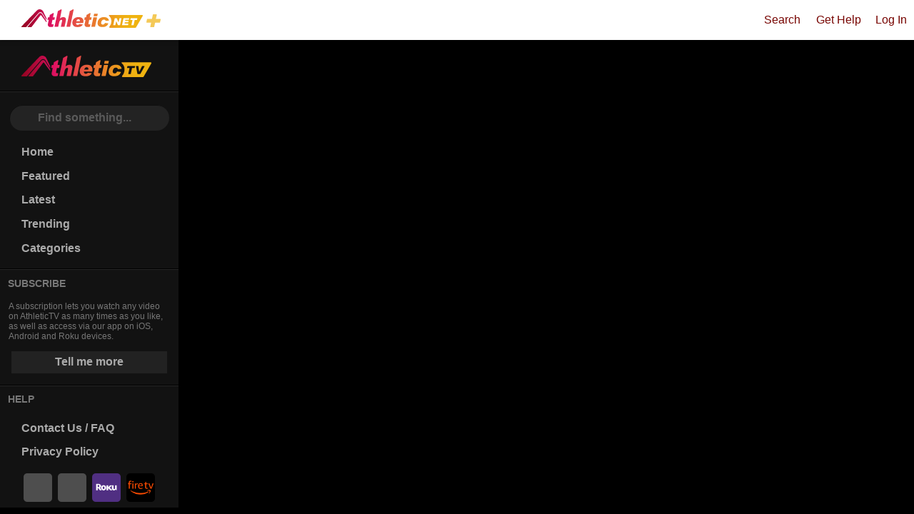

--- FILE ---
content_type: text/html; charset=utf-8
request_url: https://athletic.tv/play/231313
body_size: 23969
content:
<!DOCTYPE html><html lang="en" class="md ion-ce atv-ssr atv-web atv-ssr-landing hydrated" data-stencil-build="rz3wuxcy"><head><meta charset="utf-8">
    
    <title>Dan Roushar - Preparing the Bearcat Offensive Lineman</title>
    <base href="/">

    <meta name="viewport" content="viewport-fit=cover, width=device-width, initial-scale=1.0, minimum-scale=0.5, maximum-scale=2.0, user-scalable=yes">
    <meta name="format-detection" content="telephone=no">
    <meta name="msapplication-tap-highlight" content="no">
    <meta name="color-scheme" content="light dark only">
    <meta property="fb:app_id" content="169507956425670">

    <style sty-id="sc-ion-app">html.plt-mobile ion-app{-webkit-user-select:none;-moz-user-select:none;-ms-user-select:none;user-select:none}html.plt-mobile ion-app [contenteditable]{-webkit-user-select:text;-moz-user-select:text;-ms-user-select:text;user-select:text}ion-app.force-statusbar-padding{--ion-safe-area-top:20px}</style><style sty-id="sc-ion-content">/*!@:host*/.sc-ion-content-h{--background:var(--ion-background-color, #fff);--color:var(--ion-text-color, #000);--padding-top:0px;--padding-bottom:0px;--padding-start:0px;--padding-end:0px;--keyboard-offset:0px;--offset-top:0px;--offset-bottom:0px;--overflow:auto;display:block;position:relative;-ms-flex:1;flex:1;width:100%;height:100%;margin:0 !important;padding:0 !important;font-family:var(--ion-font-family, inherit);contain:size style}/*!@:host(.ion-color) .inner-scroll*/.ion-color.sc-ion-content-h .inner-scroll.sc-ion-content{background:var(--ion-color-base);color:var(--ion-color-contrast)}/*!@#background-content*/#background-content.sc-ion-content{left:0px;right:0px;top:calc(var(--offset-top) * -1);bottom:calc(var(--offset-bottom) * -1);position:absolute;background:var(--background)}/*!@.inner-scroll*/.inner-scroll.sc-ion-content{left:0px;right:0px;top:calc(var(--offset-top) * -1);bottom:calc(var(--offset-bottom) * -1);-webkit-padding-start:var(--padding-start);padding-inline-start:var(--padding-start);-webkit-padding-end:var(--padding-end);padding-inline-end:var(--padding-end);padding-top:calc(var(--padding-top) + var(--offset-top));padding-bottom:calc(var(--padding-bottom) + var(--keyboard-offset) + var(--offset-bottom));position:absolute;color:var(--color);-webkit-box-sizing:border-box;box-sizing:border-box;overflow:hidden;-ms-touch-action:pan-x pan-y pinch-zoom;touch-action:pan-x pan-y pinch-zoom}/*!@.scroll-y,
.scroll-x*/.scroll-y.sc-ion-content,.scroll-x.sc-ion-content{-webkit-overflow-scrolling:touch;z-index:0;will-change:scroll-position}/*!@.scroll-y*/.scroll-y.sc-ion-content{overflow-y:var(--overflow);overscroll-behavior-y:contain}/*!@.scroll-x*/.scroll-x.sc-ion-content{overflow-x:var(--overflow);overscroll-behavior-x:contain}/*!@.overscroll::before,
.overscroll::after*/.overscroll.sc-ion-content::before,.overscroll.sc-ion-content::after{position:absolute;width:1px;height:1px;content:""}/*!@.overscroll::before*/.overscroll.sc-ion-content::before{bottom:-1px}/*!@.overscroll::after*/.overscroll.sc-ion-content::after{top:-1px}/*!@:host(.content-sizing)*/.content-sizing.sc-ion-content-h{display:-ms-flexbox;display:flex;-ms-flex-direction:column;flex-direction:column;min-height:0;contain:none}/*!@:host(.content-sizing) .inner-scroll*/.content-sizing.sc-ion-content-h .inner-scroll.sc-ion-content{position:relative;top:0;bottom:0;margin-top:calc(var(--offset-top) * -1);margin-bottom:calc(var(--offset-bottom) * -1)}/*!@.transition-effect*/.transition-effect.sc-ion-content{display:none;position:absolute;width:100%;height:100vh;opacity:0;pointer-events:none}/*!@:host(.content-ltr) .transition-effect*/.content-ltr.sc-ion-content-h .transition-effect.sc-ion-content{left:-100%}/*!@:host(.content-rtl) .transition-effect*/.content-rtl.sc-ion-content-h .transition-effect.sc-ion-content{right:-100%}/*!@.transition-cover*/.transition-cover.sc-ion-content{position:absolute;right:0;width:100%;height:100%;background:black;opacity:0.1}/*!@.transition-shadow*/.transition-shadow.sc-ion-content{display:block;position:absolute;width:100%;height:100%;-webkit-box-shadow:inset -9px 0 9px 0 rgba(0, 0, 100, 0.03);box-shadow:inset -9px 0 9px 0 rgba(0, 0, 100, 0.03)}/*!@:host(.content-ltr) .transition-shadow*/.content-ltr.sc-ion-content-h .transition-shadow.sc-ion-content{right:0}/*!@:host(.content-rtl) .transition-shadow*/.content-rtl.sc-ion-content-h .transition-shadow.sc-ion-content{left:0;-webkit-transform:scaleX(-1);transform:scaleX(-1)}/*!@::slotted([slot=fixed])*/.sc-ion-content-s>[slot=fixed]{position:absolute;-webkit-transform:translateZ(0);transform:translateZ(0)}</style><style sty-id="sc-ion-icon">/*!@:host*/.sc-ion-icon-h{display:inline-block;width:1em;height:1em;contain:strict;fill:currentColor;-webkit-box-sizing:content-box !important;box-sizing:content-box !important}/*!@:host .ionicon*/.sc-ion-icon-h .ionicon.sc-ion-icon{stroke:currentColor}/*!@.ionicon-fill-none*/.ionicon-fill-none.sc-ion-icon{fill:none}/*!@.ionicon-stroke-width*/.ionicon-stroke-width.sc-ion-icon{stroke-width:32px;stroke-width:var(--ionicon-stroke-width, 32px)}/*!@.icon-inner,
.ionicon,
svg*/.icon-inner.sc-ion-icon,.ionicon.sc-ion-icon,svg.sc-ion-icon{display:block;height:100%;width:100%}@supports (background: -webkit-named-image(i)){/*!@:host(.icon-rtl) .icon-inner*/.icon-rtl.sc-ion-icon-h .icon-inner.sc-ion-icon{-webkit-transform:scaleX(-1);transform:scaleX(-1)}}@supports not selector(:dir(rtl)) and selector(:host-context([dir='rtl'])){/*!@:host(.icon-rtl) .icon-inner*/.icon-rtl.sc-ion-icon-h .icon-inner.sc-ion-icon{-webkit-transform:scaleX(-1);transform:scaleX(-1)}}/*!@:host(.flip-rtl):host-context([dir='rtl']) .icon-inner*/.flip-rtl.sc-ion-icon-h -no-combinator[dir='rtl'].sc-ion-icon-h .icon-inner.sc-ion-icon,[dir='rtl'] .sc-ion-icon-h .icon-inner.sc-ion-icon{-webkit-transform:scaleX(-1);transform:scaleX(-1)}@supports selector(:dir(rtl)){/*!@:host(.flip-rtl:dir(rtl)) .icon-inner*/.flip-rtl.sc-ion-icon-h:dir(rtl) .icon-inner.sc-ion-icon{-webkit-transform:scaleX(-1);transform:scaleX(-1)}/*!@:host(.flip-rtl:dir(ltr)) .icon-inner*/.flip-rtl.sc-ion-icon-h:dir(ltr) .icon-inner.sc-ion-icon{-webkit-transform:scaleX(1);transform:scaleX(1)}}/*!@:host(.icon-small)*/.icon-small.sc-ion-icon-h{font-size:1.125rem !important}/*!@:host(.icon-large)*/.icon-large.sc-ion-icon-h{font-size:2rem !important}/*!@:host(.ion-color)*/.ion-color.sc-ion-icon-h{color:var(--ion-color-base) !important}/*!@:host(.ion-color-primary)*/.ion-color-primary.sc-ion-icon-h{--ion-color-base:var(--ion-color-primary, #3880ff)}/*!@:host(.ion-color-secondary)*/.ion-color-secondary.sc-ion-icon-h{--ion-color-base:var(--ion-color-secondary, #0cd1e8)}/*!@:host(.ion-color-tertiary)*/.ion-color-tertiary.sc-ion-icon-h{--ion-color-base:var(--ion-color-tertiary, #f4a942)}/*!@:host(.ion-color-success)*/.ion-color-success.sc-ion-icon-h{--ion-color-base:var(--ion-color-success, #10dc60)}/*!@:host(.ion-color-warning)*/.ion-color-warning.sc-ion-icon-h{--ion-color-base:var(--ion-color-warning, #ffce00)}/*!@:host(.ion-color-danger)*/.ion-color-danger.sc-ion-icon-h{--ion-color-base:var(--ion-color-danger, #f14141)}/*!@:host(.ion-color-light)*/.ion-color-light.sc-ion-icon-h{--ion-color-base:var(--ion-color-light, #f4f5f8)}/*!@:host(.ion-color-medium)*/.ion-color-medium.sc-ion-icon-h{--ion-color-base:var(--ion-color-medium, #989aa2)}/*!@:host(.ion-color-dark)*/.ion-color-dark.sc-ion-icon-h{--ion-color-base:var(--ion-color-dark, #222428)}</style><link rel="icon" type="image/png" href="assets/favicon-TV.png">

    <!-- add to homescreen for ios -->
    <meta name="mobile-web-app-capable" content="yes">
    <meta name="apple-mobile-web-app-status-bar-style" content="black">

    <script type="text/javascript">
      var anetSiteAppParams = {
        app: "athleticTv",
        isProduction: true,
      };
      if (window.innerWidth <= 960) {
        // Messy but gets the job done. By the time the SSR output renders on the clientside we do know the window width
        document.getElementsByTagName("HTML")[0].classList.add("atv-side-menu-condensed"); // Use condensed menu
        document.getElementsByTagName("HTML")[0].classList.add("atv-side-menu-minimized"); // Ensure condensed menu is minimized/closed
      }
    </script>
    <link rel="stylesheet" href="https://angular.athletic.net/fontawesome/v5.15.4/css/all.min.css" crossorigin="anonymous">
    <script async="" src="https://js.stripe.com/v3/"></script>

    <!-- Google tag (gtag.js) -->
    <script async="" src="https://www.googletagmanager.com/gtag/js?id=G-1E1PE3G7DE"></script>
    <script>
      window.dataLayer = window.dataLayer || [];
      function gtag() {
        dataLayer.push(arguments);
      }
      gtag("js", new Date());
      gtag("config", "G-1E1PE3G7DE");
    </script>
    <script src="https://js.sentry-cdn.com/7548878e09f494e4e05fcbb8076d7990.min.js" crossorigin="anonymous"></script>
  <link rel="stylesheet" href="styles-FNMOALLD.css"><meta property="og:site_name" content="AthleticTV"><meta keyname="description" valuename="The world's premier coaching and fitness education platform, featuring 1000s of instructional videos &amp; tutorials covering 60+ sport and fitness topic areas."><style ng-app-id="ng">.a-btn{-webkit-appearance:button;border:none;background:none;cursor:pointer;white-space:nowrap!important;text-align:center;font-size:16px;padding:8px 16px;border-radius:4px}.a-btn:hover,.a-btn:focus{outline:none}.a-btn-link{color:#770400}.a-btn-link:hover{color:#540300;text-decoration:underline}.athletic-header--btn{color:#770400;padding:2px 8px}.athletic-header--btn:hover,.athletic-header--btn:focus{color:#540300;outline:none;box-shadow:unset}.header-menu-item{display:block;color:#292b2c;text-align:inherit;white-space:nowrap;background:none;border:0;text-decoration:none;cursor:pointer;width:100%;line-height:1.5}.header-menu-item:hover{color:#1d1e1f;background-color:#d3d3d3;text-decoration:none}.header-menu-item.active{background-color:#dcdcdc}.header-menu-item.block{white-space:unset}.athletic-header .header-menu-item{padding:3px 16px}.athletic-fixed-footer .header-menu-item{padding:9px 16px}.athletic-side-menu .header-menu-item{overflow:hidden;text-overflow:ellipsis;padding:10px}.header-menu-text{color:#636c72;font-size:14px}.athletic-header .header-menu-text{padding:8px 16px}.athletic-fixed-footer .header-menu-text{padding:8px 16px 0}.athletic-side-menu .header-menu-text{padding:8px 16px 4px}@media (max-width: 575.98px){.anet-hide-sm-down{display:none!important}}@media (min-width: 576px){.anet-hide-sm-up{display:none!important}}@media (max-width: 767.98px){.anet-hide-md-down{display:none!important}}@media (min-width: 768px){.anet-hide-md-up{display:none!important}}@media (max-width: 991.98px){.anet-hide-lg-down{display:none!important}}@media (min-width: 992px){.anet-hide-lg-up{display:none!important}}@media (min-width: 1200px){.anet-hide-xl-up{display:none!important}}@media print{.anet-hidden-print{display:none!important}}.anet-print-only{display:none!important}@media print{.anet-print-only{display:block!important}}.header-search-active,.athletic-modal-open{overflow:hidden}@media (min-width: 992px){.header-search-active,.athletic-modal-open{padding-right:16px}.header-search-active .athletic-header,.athletic-modal-open .athletic-header{margin-right:16px}}.anet-flex{display:-webkit-box;display:-webkit-flex;display:-ms-flexbox;display:flex}.anet-flex-wrap{flex-wrap:wrap!important}.anet-flex-column{flex-direction:column}@media (min-width: 576px){.anet-flex-sm-row{flex-direction:row}}.anet-align-items-center{-ms-flex-align:center!important;align-items:center!important}.anet-custom-title{color:#fff;text-overflow:ellipsis;white-space:nowrap;overflow:hidden;font-size:20px;border-left:1px dotted white}.anet-custom-title a{padding:12px 10px;color:inherit;text-decoration:none;font-size:18px}@media (min-width: 768px){.anet-custom-title a{font-size:inherit}}.anet-custom-title a:hover{text-decoration:underline}.b{font-weight:700}.scrollable-section{overflow-y:auto}@media (min-width: 992px){.scrollable-section::-webkit-scrollbar{width:8px}.scrollable-section::-webkit-scrollbar-track{background:0 0}.scrollable-section::-webkit-scrollbar-thumb{background:#a9a9a9}.scrollable-section::-webkit-scrollbar-thumb:hover{background:#888}}#h_Alert,#h_OldBrowser,#h_PhoneVerify{text-align:center;background:#ff0;padding:10px}#printHeader{margin-bottom:6px;padding-bottom:4px;border-bottom:solid 1px gray;background-color:#fff}#SecurePage{text-align:right;margin:12px 0 -32px}@media (max-width: 575.98px){#SecurePage{margin-bottom:-17px}}#SecurePage .fa-lock{color:#00ab00}
</style><style ng-app-id="ng">.athletic-header{height:56px;position:fixed;top:0;left:0;right:0;z-index:100;box-shadow:0 1px 6px #00000059;background:#fff;color:#770400;padding:0 2px;-webkit-box-align:center;-ms-flex-align:center;align-items:center;font-size:16px;font-family:Arial,sans-serif,-apple-system,system-ui,BlinkMacSystemFont,Segoe UI,Roboto,Helvetica Neue}.athletic-header--page-active{border-bottom:solid 2px #770400;margin-bottom:-2px}.athletic-header--logo{width:175px;max-width:100%;height:auto;padding-right:5px}.athletic-header--athletic-plus{width:105px;max-width:100%;vertical-align:-1px;opacity:.6}.athletic-header--athletic-plus:hover{opacity:1}.athletic-header--upgrade-btn{background:#770400;color:#fff;padding:4px 8px;font-size:80%;border-radius:2px;margin-right:8px;margin-left:8px}.athletic-header--upgrade-btn:hover{background:#540300;text-decoration:none}.athletic-header--user-image{border-radius:50%;max-width:35px;vertical-align:middle;margin-right:5px}.athletic-header--dropdown{position:relative}.athletic-header--dropdown-menu{position:absolute;z-index:1000;top:100%;right:7px;min-width:160px;padding:8px 1px;margin:2px 0 0;font-size:16px;color:#292b2c;text-align:left;list-style:none;background-color:#fff;background-clip:padding-box;border:1px solid rgba(0,0,0,.15)}.athletic-header--dropdown-menu:before{content:"";position:absolute;top:-7px;right:10px;background:#fff;width:14px;height:14px;transform:rotate(45deg);border-top:1px solid rgba(0,0,0,.15);border-left:1px solid rgba(0,0,0,.15)}.athletic-header--dropdown-backdrop{position:fixed;inset:0;z-index:990}.athletic-side-menu{overflow-y:auto;overflow-x:hidden;background:#eaeaea;-webkit-overflow-scrolling:touch;position:fixed;bottom:0;left:0;max-width:86%;width:240px;top:0;background:#fff;z-index:102;font-size:16px;font-family:Arial,sans-serif,-apple-system,system-ui,BlinkMacSystemFont,Segoe UI,Roboto,Helvetica Neue;-webkit-transform:translate3d(-100%,0,0);transform:translate3d(-100%,0,0);transition:transform .4s cubic-bezier(.19,1,.22,1),width .3s cubic-bezier(.19,1,.22,1),max-width .3s cubic-bezier(.19,1,.22,1),-webkit-transform .4s cubic-bezier(.19,1,.22,1)}.athletic-side-menu--open{-webkit-transform:translate3d(0,0,0);transform:translateZ(0);box-shadow:6px 0 9px -2px #0003}@media screen and (max-width: 1139px){.athletic-side-menu--dashboard-mobile-open{-webkit-transform:translate3d(0,0,0);transform:translateZ(0);box-shadow:6px 0 9px -2px #0003}}@media screen and (min-width: 1140px){.athletic-side-menu--dashboard{background:#ededed;z-index:unset;transition:initial}}@media screen and (min-width: 1140px){.athletic-side-menu--dashboard-desktop-open{-webkit-transform:translate3d(0,0,0);transform:translateZ(0)}}@media (min-width: 768px){.athletic-side-menu{overflow-y:hidden}.athletic-side-menu:hover{margin-right:-8px;padding-right:8px;-ms-overflow-style:-ms-autohiding-scrollbar;overflow-y:auto;overflow-y:overlay}.athletic-side-menu::-webkit-scrollbar{width:8px}.athletic-side-menu::-webkit-scrollbar-track{background:0 0}.athletic-side-menu::-webkit-scrollbar-thumb{background:#a9a9a9}.athletic-side-menu::-webkit-scrollbar-thumb:hover{background:#888}}.athletic-side-menu--backdrop{display:block;position:fixed;inset:0;background-color:#0003;z-index:101}@media (min-width: 992px){.athletic-side-menu--backdrop{display:none}}.athletic-fixed-footer{height:60px;position:fixed;bottom:0;left:0;right:0;z-index:100;box-shadow:0 1px 6px #00000059;background:#fff;color:#770400;justify-content:space-around;text-align:center;font-size:16px}.athletic-fixed-footer a{text-decoration:none}@media (min-width: 576px){.athletic-fixed-footer{display:none!important}}@media screen and (orientation: landscape){.athletic-fixed-footer{display:none!important}}@media print{.athletic-fixed-footer{display:none!important}}.athletic-fixed-footer--plus-btn{background:#770400;color:#fff;width:38px;height:38px;font-size:20px;font-weight:700;border-radius:50%;margin:0 auto;text-align:center;line-height:1}.athletic-fixed-footer .athletic-header--dropdown-menu{bottom:70px;top:unset;position:fixed;left:7px}.athletic-fixed-footer .athletic-header--dropdown-menu:before{display:none}.athletic-fixed-footer--btn{width:60px;padding:14px 0;line-height:1.2}.notifications-bubble{background-color:#fa3e3e;border-radius:25%;color:#fff;padding:2px 3px;font-size:10px;line-height:1.3;height:16px;position:absolute;left:24px;top:7px}.athletic-fixed-footer .notifications-bubble{left:unset;right:8px}
</style><style ng-app-id="ng">.athletic-header--search-bar[_ngcontent-ng-c2360358204]{position:fixed;top:0;height:56px;box-sizing:border-box;left:0;right:0;padding:8px;background:#fff;z-index:104;box-shadow:0 1px 6px #00000026}.athletic-header--search-input[_ngcontent-ng-c2360358204]{border:0;outline:none;border:none;font-size:120%;width:100%}@media (min-width: 992px){.athletic-header--search-input[_ngcontent-ng-c2360358204]{font-size:200%}}.athletic-header--search-cancel[_ngcontent-ng-c2360358204]{padding-right:12px;padding-left:12px;color:#5a5a5a}.athletic-header--search-cancel[_ngcontent-ng-c2360358204]:hover{color:#000}.athletic-header--search-pre-screen[_ngcontent-ng-c2360358204]{position:fixed;z-index:103;inset:56px 0 0;background:#f3f3f3;opacity:.5}.athletic-header--search-results[_ngcontent-ng-c2360358204]{position:fixed;z-index:103;inset:56px 0 0;background:#f3f3f3;color:#000;overflow-y:auto;overflow-x:hidden;line-height:1}.athletic-header--search-result[_ngcontent-ng-c2360358204]{align-items:center;padding:10px;text-decoration:none;color:#000}.athletic-header--search-result[_ngcontent-ng-c2360358204]:hover{background-color:#0000001a}.athletic-header--search-result--icon[_ngcontent-ng-c2360358204]{flex:0 0 40px;width:40px;height:40px;background-color:#0000002e;border-radius:50%;text-align:center;line-height:40px;margin-right:10px;overflow:hidden;align-self:flex-start}.athletic-header--search-result--logo[_ngcontent-ng-c2360358204]{width:40px;height:40px;object-fit:contain;border-radius:50%}.athletic-header--search-result--name[_ngcontent-ng-c2360358204]{font-size:20px;margin-right:6px}.athletic-header--search-result--subtext[_ngcontent-ng-c2360358204]{font-size:14px;opacity:.8;margin-top:3px;margin-right:6px}.athletic-header--search-result--sports[_ngcontent-ng-c2360358204]{margin-left:auto;white-space:nowrap}.athletic-header--search-result[_ngcontent-ng-c2360358204]:hover   .athletic-header--search-result--sports[_ngcontent-ng-c2360358204]:not(:focus-within):not(:hover)   .active-season[_ngcontent-ng-c2360358204]{background:#fff}@media (max-width: 767.98px){.athletic-header--search-result--sports[_ngcontent-ng-c2360358204]{align-self:flex-start}.athletic-header--search-result--sports[_ngcontent-ng-c2360358204]   .active-season[_ngcontent-ng-c2360358204]{text-decoration:underline}}.athletic-header--search-result--sport-badge-tf[_ngcontent-ng-c2360358204], .athletic-header--search-result--sport-badge-xc[_ngcontent-ng-c2360358204], .athletic-header--search-result--profile-badge[_ngcontent-ng-c2360358204]{text-decoration:none;font-weight:700;font-style:italic;font-size:120%;padding:5px;border-radius:4px}@media (min-width: 768px){.athletic-header--search-result--sport-badge-tf[_ngcontent-ng-c2360358204], .athletic-header--search-result--sport-badge-xc[_ngcontent-ng-c2360358204], .athletic-header--search-result--profile-badge[_ngcontent-ng-c2360358204]{padding:10px}}.athletic-header--search-result--sport-badge-tf[_ngcontent-ng-c2360358204]:hover, .athletic-header--search-result--sport-badge-xc[_ngcontent-ng-c2360358204]:hover, .athletic-header--search-result--profile-badge[_ngcontent-ng-c2360358204]:hover{background:#fff}.athletic-header--search-result--sport-badge-tf[_ngcontent-ng-c2360358204]{color:#31537a}.athletic-header--search-result--sport-badge-xc[_ngcontent-ng-c2360358204]{color:#374f3f}</style><style ng-app-id="ng">.header-menu-item.crumb-open[_ngcontent-ng-c65935743]{background-color:#f7f7f9}.header-menu-item[_ngcontent-ng-c65935743]:focus{outline:none}.mobile[_ngcontent-ng-c65935743]{flex-direction:column;text-align:left}@media (min-width: 992px){.mobile[_ngcontent-ng-c65935743]{display:none}}.mobile-menu[_ngcontent-ng-c65935743]{box-shadow:inset 0 6px 14px -5px #0006,inset 0 -6px 14px -6px #0006;padding:4px 0 4px 4px}.mobile-menu[_ngcontent-ng-c65935743]   h5[_ngcontent-ng-c65935743]{padding:10px}.mobile-menu[_ngcontent-ng-c65935743]   .link[_ngcontent-ng-c65935743]{width:100%;padding:10px 10px 10px 20px;color:#292b2c;display:block}.desktop[_ngcontent-ng-c65935743]{min-height:25px;z-index:4;position:relative;box-shadow:0 1px 6px #00000059;color:#fff;background:#540300}@media (max-width: 991.98px){.desktop[_ngcontent-ng-c65935743]{display:none}}.desktop.tf-bg[_ngcontent-ng-c65935743]{background:#31537a}.desktop.xc-bg[_ngcontent-ng-c65935743]{background:#374f3f}@media print{.desktop[_ngcontent-ng-c65935743]{display:none}}.desktop[_ngcontent-ng-c65935743]   h5[_ngcontent-ng-c65935743]{color:inherit}.desktop[_ngcontent-ng-c65935743]   .fa-chevron-right[_ngcontent-ng-c65935743]{padding:0 5px;font-size:14px;align-self:center;vertical-align:-1px}.desktop[_ngcontent-ng-c65935743]   .crumbs[_ngcontent-ng-c65935743]{z-index:1;position:relative;background:inherit}.desktop[_ngcontent-ng-c65935743]   .crumb-btn[_ngcontent-ng-c65935743]{line-height:25px;font-size:14px;padding:0 8px;color:inherit;cursor:pointer}.desktop[_ngcontent-ng-c65935743]   .crumb-btn.crumb-open[_ngcontent-ng-c65935743]{text-decoration:underline}.desktop-menu[_ngcontent-ng-c65935743]{padding:8px 8px 0;position:absolute;width:100%;background:inherit;min-height:25vh;align-items:flex-start}.desktop[_ngcontent-ng-c65935743]   .section[_ngcontent-ng-c65935743]{background:#0000001a;max-width:350px;padding:7px;margin-right:8px;margin-bottom:8px}.desktop[_ngcontent-ng-c65935743]   .link[_ngcontent-ng-c65935743]{color:#fff;padding:6px 12px}.desktop[_ngcontent-ng-c65935743]   h5[_ngcontent-ng-c65935743]{padding:6px 12px;margin:0}.desktop[_ngcontent-ng-c65935743]   .menu-close[_ngcontent-ng-c65935743]{position:absolute;bottom:0;right:0;color:#fff}.desktop[_ngcontent-ng-c65935743]   .backdrop-closer[_ngcontent-ng-c65935743]{position:fixed;inset:0}</style><style ng-app-id="ng">.side-menu[_ngcontent-ng-c1426639453]{width:250px;background:#121212;height:100%;font-size:1.05em}.side-menu-content[_ngcontent-ng-c1426639453]{margin-right:-50px;height:100%;overflow:auto}.side-menu-content[_ngcontent-ng-c1426639453] > div[_ngcontent-ng-c1426639453]{width:250px}.atv-side-menu-minimized   [_nghost-ng-c1426639453]   .side-menu[_ngcontent-ng-c1426639453], .atv-side-menu-minimized   [_nghost-ng-c1426639453]   .side-menu[_ngcontent-ng-c1426639453]   .side-menu-content[_ngcontent-ng-c1426639453] > div[_ngcontent-ng-c1426639453]{width:100px}.logo-wrapper[_ngcontent-ng-c1426639453]{display:flex;align-items:stretch;cursor:pointer;text-decoration:none;height:72px}.logo-wrapper[_ngcontent-ng-c1426639453] > .burger[_ngcontent-ng-c1426639453]{display:flex;align-items:center;justify-content:center;text-decoration:none;color:#555;flex-shrink:0;transition:.2s;margin:0 22px 0 16px}.logo-wrapper[_ngcontent-ng-c1426639453] > .burger[_ngcontent-ng-c1426639453]   i[_ngcontent-ng-c1426639453]{font-size:1.25em}.logo-wrapper[_ngcontent-ng-c1426639453]:hover{background:#1a1a1a}.logo-wrapper[_ngcontent-ng-c1426639453]:hover > .burger[_ngcontent-ng-c1426639453]{color:#ccc}.atv-logo[_ngcontent-ng-c1426639453]{display:block;flex-basis:100%;padding-bottom:12%;margin:1.25em 2em 1.25em -.66em;background-position:50% 50%}.atv-side-menu-minimized   [_nghost-ng-c1426639453]   .side-menu[_ngcontent-ng-c1426639453]   .atv-logo[_ngcontent-ng-c1426639453]{background-image:url("./media/minilogo-TVNTGJJI.png");margin:.75em .5em .75em -1em;padding-bottom:50%}.wrapper-search[_ngcontent-ng-c1426639453]{position:relative;padding:1em .75em .5em}.wrapper-search[_ngcontent-ng-c1426639453]   input[_ngcontent-ng-c1426639453]{background:#232323;width:100%;border-radius:50px;line-height:2.2em;display:block;box-sizing:border-box;box-shadow:inset 1px 1px #0e0e0e;padding-left:2.5em;font-size:.9em;font-weight:700;color:#ccc;border-width:0}.wrapper-search[_ngcontent-ng-c1426639453]   i[_ngcontent-ng-c1426639453]{position:absolute;left:1.5em;top:1.8em;opacity:.25;font-size:.95em;transition:.2s;color:#ffffffbf}.wrapper-search[_ngcontent-ng-c1426639453]   input[_ngcontent-ng-c1426639453]:focus{outline:none;box-shadow:none;border-width:0}.wrapper-search[_ngcontent-ng-c1426639453]   input[_ngcontent-ng-c1426639453]:focus-visible{outline:2px solid var(--atv-highlight)}.wrapper-search[_ngcontent-ng-c1426639453]   input[_ngcontent-ng-c1426639453]:focus + i[_ngcontent-ng-c1426639453]{color:#ccc;opacity:1}[_ngcontent-ng-c1426639453]::placeholder{color:#ffffff40}.side-menu-links[_ngcontent-ng-c1426639453]   a[_ngcontent-ng-c1426639453]{display:block;color:#aaa;text-decoration:none;padding:.4em 1.33em;font-size:.9em;font-weight:700;cursor:pointer;transition:background-color .3s,box-shadow .3s,color .3s}@media (min-height: 1200px){.side-menu-links[_ngcontent-ng-c1426639453]   a[_ngcontent-ng-c1426639453]{padding:.66em 1.33em}}.side-menu-links[_ngcontent-ng-c1426639453]   a[_ngcontent-ng-c1426639453]:focus-visible{margin:0 4px}.side-menu-links[_ngcontent-ng-c1426639453]   a[_ngcontent-ng-c1426639453]   i[_ngcontent-ng-c1426639453]{margin:-1em .75em -1em -.25em;color:#555;border-radius:50%;font-size:1.1em;width:1em;text-align:center;transition:color .3s}.side-menu-links[_ngcontent-ng-c1426639453]   a[_ngcontent-ng-c1426639453]:focus-visible   i[_ngcontent-ng-c1426639453]{color:#aaa}.side-menu-links[_ngcontent-ng-c1426639453]   a[_ngcontent-ng-c1426639453]   em[_ngcontent-ng-c1426639453]{font-size:.7em;vertical-align:.4em;color:#666;transition:color .2s;margin-left:.25em}.side-menu[_ngcontent-ng-c1426639453]:not(.minimized)   .side-menu-links[_ngcontent-ng-c1426639453]   a[_ngcontent-ng-c1426639453]   em[_ngcontent-ng-c1426639453]:before{content:"("}.side-menu[_ngcontent-ng-c1426639453]:not(.minimized)   .side-menu-links[_ngcontent-ng-c1426639453]   a[_ngcontent-ng-c1426639453]   em[_ngcontent-ng-c1426639453]:after{content:")"}.side-menu-links[_ngcontent-ng-c1426639453]   a[_ngcontent-ng-c1426639453]:hover{background:#222;box-shadow:0 0 0 1px #222;color:#ccc}.side-menu-links[_ngcontent-ng-c1426639453]   a[_ngcontent-ng-c1426639453]:hover   i[_ngcontent-ng-c1426639453]{color:#ccc}.sport-color-dot[_ngcontent-ng-c1426639453]{width:.5em;height:.5em;display:inline-block;border-radius:50%;vertical-align:.125em;margin-right:1em;transition:transform .3s}.side-menu-links[_ngcontent-ng-c1426639453]   a[_ngcontent-ng-c1426639453]:hover   .sport-color-dot[_ngcontent-ng-c1426639453]{transform:scale(1.5)}.side-menu-links[_ngcontent-ng-c1426639453]   a[_ngcontent-ng-c1426639453]:hover   em[_ngcontent-ng-c1426639453]{color:#999}.side-menu-links[_ngcontent-ng-c1426639453]   a[_ngcontent-ng-c1426639453]:active{background:#333;box-shadow:0 0 0 2px #333}.atv-side-menu-minimized   [_nghost-ng-c1426639453]   .side-menu[_ngcontent-ng-c1426639453]   .wrapper-search[_ngcontent-ng-c1426639453], .side-menu[_ngcontent-ng-c1426639453]:not(.minimized)   .minimized-search[_ngcontent-ng-c1426639453]{display:none}.atv-side-menu-minimized   [_nghost-ng-c1426639453]   .side-menu[_ngcontent-ng-c1426639453]   .side-menu-links[_ngcontent-ng-c1426639453]:not(.mini-popout)   a[_ngcontent-ng-c1426639453]{padding:.25em;text-align:center;margin-bottom:.5em;display:flex;align-items:center;flex-direction:column}.atv-side-menu-minimized   [_nghost-ng-c1426639453]   .side-menu[_ngcontent-ng-c1426639453]   .side-menu-links[_ngcontent-ng-c1426639453]:not(.mini-popout)   a[_ngcontent-ng-c1426639453]   em[_ngcontent-ng-c1426639453]{font-size:1em;vertical-align:unset;color:#a0a0a0;transition:color .2s;margin:.4em 0 0;font-style:normal;background:#3a3a3a;display:inline-block;padding:.15em .2em;border-radius:100px;text-align:center;min-width:2em;line-height:1em;display:none}.atv-side-menu-minimized   [_nghost-ng-c1426639453]   .side-menu[_ngcontent-ng-c1426639453]   .side-menu-links[_ngcontent-ng-c1426639453]:not(.mini-popout)   a[_ngcontent-ng-c1426639453]:hover{background:none;box-shadow:none;border-width:0}.atv-side-menu-minimized   [_nghost-ng-c1426639453]   .side-menu[_ngcontent-ng-c1426639453]   .side-menu-links[_ngcontent-ng-c1426639453]:not(.mini-popout)   a[_ngcontent-ng-c1426639453]:hover   i[_ngcontent-ng-c1426639453]{color:#ccc}.atv-side-menu-minimized   [_nghost-ng-c1426639453]   .side-menu[_ngcontent-ng-c1426639453]   .side-menu-links[_ngcontent-ng-c1426639453]:not(.mini-popout)   a[_ngcontent-ng-c1426639453] > span[_ngcontent-ng-c1426639453]{display:block;font-size:.75em}.atv-side-menu-minimized   [_nghost-ng-c1426639453]   .side-menu[_ngcontent-ng-c1426639453]   .side-menu-links[_ngcontent-ng-c1426639453]:not(.mini-popout)   a[_ngcontent-ng-c1426639453] > span[_ngcontent-ng-c1426639453] > span[_ngcontent-ng-c1426639453]{display:block}.atv-side-menu-minimized   [_nghost-ng-c1426639453]   .side-menu[_ngcontent-ng-c1426639453]   .side-menu-links[_ngcontent-ng-c1426639453]:not(.mini-popout)   a[_ngcontent-ng-c1426639453]   i[_ngcontent-ng-c1426639453]{margin:0;color:#555;border-radius:50%;font-size:1.25em;width:1.5em;text-align:center;transition:.2s;line-height:1.5em}.mini-show[_ngcontent-ng-c1426639453], .collapsible-button.mini-show[_ngcontent-ng-c1426639453]{display:none}.atv-side-menu-minimized   [_nghost-ng-c1426639453]   .side-menu[_ngcontent-ng-c1426639453]   .mini-show[_ngcontent-ng-c1426639453]{display:block}.atv-side-menu-minimized   [_nghost-ng-c1426639453]   .side-menu[_ngcontent-ng-c1426639453]   .mini-hide[_ngcontent-ng-c1426639453], .atv-side-menu-condensed:not(.atv-side-menu-minimized)   [_nghost-ng-c1426639453]   .side-menu[_ngcontent-ng-c1426639453]   .mini-show[_ngcontent-ng-c1426639453]{display:none!important}.collapsible-button[_ngcontent-ng-c1426639453]{text-transform:uppercase;font-size:.8em;margin:0;border:1px solid rgba(255,255,255,.09);border-width:1px 0 0;padding:.75em;color:#777;font-weight:700;display:block;text-decoration:none;cursor:pointer;box-shadow:0 -1px #000}.collapsible-button[_ngcontent-ng-c1426639453]:empty{margin:0;padding:0}.atv-side-menu-minimized   [_nghost-ng-c1426639453]   .side-menu[_ngcontent-ng-c1426639453]   .collapsible-button[_ngcontent-ng-c1426639453]:empty{margin-bottom:1em}.collapsible-button[_ngcontent-ng-c1426639453]   i[_ngcontent-ng-c1426639453]{float:right;font-size:1.5em;margin-top:-.125em;color:#555;transition:color .2s}.collapsible-button[_ngcontent-ng-c1426639453]{transition:color .2s}.collapsible-content[_ngcontent-ng-c1426639453]   .collapsible-area[_ngcontent-ng-c1426639453]{transition:opacity .2s ease-out,transform .1s ease-out;opacity:1;visibility:visible;height:auto;transform:scaleX(1);transform-origin:0 0}.collapsible-content.collapsed[_ngcontent-ng-c1426639453]   .collapsible-area[_ngcontent-ng-c1426639453]{visibility:hidden;height:0;overflow:hidden;opacity:0;padding:0;transform:scaleX(0)}.collapsible-content[_ngcontent-ng-c1426639453]   .collapsible-open[_ngcontent-ng-c1426639453]{display:none}.collapsible-content.collapsed[_ngcontent-ng-c1426639453]   .collapsible-open[_ngcontent-ng-c1426639453]{display:block}.collapsible-content.collapsed[_ngcontent-ng-c1426639453]   .collapsible-close[_ngcontent-ng-c1426639453]{display:none}.collapsible-button[_ngcontent-ng-c1426639453]:hover, .collapsible-button[_ngcontent-ng-c1426639453]:hover   i[_ngcontent-ng-c1426639453]{color:#ccc}.collapsible-content.collapsed[_ngcontent-ng-c1426639453]:last-of-type   .collapsible-button[_ngcontent-ng-c1426639453]{border-bottom:1px solid rgba(255,255,255,.09);box-shadow:inset 0 -1px #000,0 -1px #000;margin-top:-1px}.side-menu-links[_ngcontent-ng-c1426639453]{padding:.25em 0 .75em}p[_ngcontent-ng-c1426639453]{color:#777;font-size:.7em;display:block;padding:.5em 1em;margin:0}.button-subscribe[_ngcontent-ng-c1426639453]{background:#222;color:#aaa;display:block;margin:.25em 1em!important;width:auto;padding:1em;text-align:center}.atv-side-menu-minimized   [_nghost-ng-c1426639453]   .side-menu[_ngcontent-ng-c1426639453]   .collapsible-button[_ngcontent-ng-c1426639453]{font-size:11px}.atv-side-menu-minimized   [_nghost-ng-c1426639453]   .side-menu[_ngcontent-ng-c1426639453]   .mini-popout[_ngcontent-ng-c1426639453]{position:absolute;left:102px;z-index:100;background:#121212;transform:translateY(-50%);padding:0;display:none}.atv-side-menu-minimized   [_nghost-ng-c1426639453]   .side-menu[_ngcontent-ng-c1426639453]   .collapsible-content[_ngcontent-ng-c1426639453]:focus-within   .mini-popout[_ngcontent-ng-c1426639453]{display:block!important}.atv-social[_ngcontent-ng-c1426639453]{text-align:center}.atv-social[_ngcontent-ng-c1426639453]   a[_ngcontent-ng-c1426639453]{display:inline-block;font-size:40px;color:#121212;width:40px;height:40px;vertical-align:top;line-height:40px;background-color:#ffffff40;border-radius:5px;margin:0 4px 8px;transition:background .2s}.atv-social[_ngcontent-ng-c1426639453]   a[_ngcontent-ng-c1426639453]   i[_ngcontent-ng-c1426639453]{line-height:0;transition:color .3s;font-size:28px;vertical-align:3px}.atv-social[_ngcontent-ng-c1426639453]   a.icon-facebook[_ngcontent-ng-c1426639453]:hover, .atv-social[_ngcontent-ng-c1426639453]   a.icon-twitter[_ngcontent-ng-c1426639453]:hover{background-color:#fff6}.atv-social[_ngcontent-ng-c1426639453]   .icon-roku[_ngcontent-ng-c1426639453], .atv-social[_ngcontent-ng-c1426639453]   .icon-firetv[_ngcontent-ng-c1426639453]{background-image:url("./media/roku-56PIM7NC.png");background-size:contain;background-repeat:no-repeat;background-position:0 50%;transition:filter .2s}.atv-social[_ngcontent-ng-c1426639453]   .icon-roku[_ngcontent-ng-c1426639453]:hover, .atv-social[_ngcontent-ng-c1426639453]   .icon-firetv[_ngcontent-ng-c1426639453]:hover{filter:brightness(1.25)}.atv-social[_ngcontent-ng-c1426639453]   .icon-firetv[_ngcontent-ng-c1426639453]{background-image:url("./media/firetv-PP2HY5IF.png");background-color:#000}.atv-social[_ngcontent-ng-c1426639453]   .icon-roku[_ngcontent-ng-c1426639453]{background-color:#502f82}.atv-side-menu-minimized   [_nghost-ng-c1426639453]   .side-menu[_ngcontent-ng-c1426639453]   .atv-social[_ngcontent-ng-c1426639453]   a[_ngcontent-ng-c1426639453]{width:28px;height:28px;font-size:28px}.atv-side-menu-minimized   [_nghost-ng-c1426639453]   .side-menu[_ngcontent-ng-c1426639453]   .atv-social[_ngcontent-ng-c1426639453]   a[_ngcontent-ng-c1426639453]   i[_ngcontent-ng-c1426639453]{font-size:23px;vertical-align:6px}.atv-side-menu-condensed:not(.atv-side-menu-minimized)   [_nghost-ng-c1426639453]   .side-menu[_ngcontent-ng-c1426639453]{width:100px;overflow:visible;position:relative;z-index:1000}.atv-side-menu-condensed:not(.atv-side-menu-minimized)   [_nghost-ng-c1426639453]   .side-menu[_ngcontent-ng-c1426639453]   .side-menu-content[_ngcontent-ng-c1426639453]{width:250px;background:#121212;box-shadow:0 0 10px #000}@media (min-width: 1200px){.side-menu[_ngcontent-ng-c1426639453]{font-size:1.1em}}</style><style ng-app-id="ng">app-video-player[_ngcontent-ng-c1235594264]{position:absolute;inset:0}@media (orientation: portrait){app-video-player[_ngcontent-ng-c1235594264]{display:flex;flex-direction:column}}.video-player-wrapper[_ngcontent-ng-c1235594264]{height:100%;position:relative}ion-content.atv-player[_ngcontent-ng-c1235594264]{--padding-bottom: 0}.atv-web   [_nghost-ng-c1235594264]   .heading-list[_ngcontent-ng-c1235594264], .atv-fire   [_nghost-ng-c1235594264]   .heading-list[_ngcontent-ng-c1235594264]{display:none}</style><style ng-app-id="ng">.in-page-nav[_ngcontent-ng-c526971247]{position:absolute;left:50%;bottom:1em;background:#1a1a1af2;border-radius:.5em;text-align:center;font-size:.9em;display:flex;box-shadow:2px 2px 10px #000000a8;padding:0 .125em;box-sizing:content-box;transform:translate(-50%);z-index:100}.in-page-nav[_ngcontent-ng-c526971247]   a[_ngcontent-ng-c526971247]{width:1.25em;height:1em;display:block;text-decoration:none;line-height:0;color:#ffffff40;text-align:center;position:relative;font-size:1.8em;margin:.5em}.in-page-nav[_ngcontent-ng-c526971247]   a[_ngcontent-ng-c526971247] + a[_ngcontent-ng-c526971247]{margin-left:.25em}.in-page-nav[_ngcontent-ng-c526971247]   a[_ngcontent-ng-c526971247]:active{color:#aaa}.in-page-nav[_ngcontent-ng-c526971247]   a.selected[_ngcontent-ng-c526971247]{color:#fff}.in-page-nav[_ngcontent-ng-c526971247]   a.atv-mini-icon[_ngcontent-ng-c526971247]{background-image:url("./media/minilogo-TVNTGJJI.png");background-size:contain;background-repeat:no-repeat;background-position:50% 50%}.in-page-nav[_ngcontent-ng-c526971247]   a[_ngcontent-ng-c526971247]   .fa-user[_ngcontent-ng-c526971247]{font-size:.9em;margin-top:.1em}.fa-search[_ngcontent-ng-c526971247]{font-size:.9em;vertical-align:-.5em}@media (max-width: 640px){.in-page-nav[_ngcontent-ng-c526971247]{font-size:13px}}@media (max-width: 400px){.in-page-nav[_ngcontent-ng-c526971247]{font-size:13px}}</style><meta property="og:url" content="http://athletic.tv/play/231313"><meta property="og:title" content="Dan Roushar - Preparing the Bearcat Offensive Lineman"><meta name="twitter:title" content="Dan Roushar - Preparing the Bearcat Offensive Lineman"><meta keyname="description" valuename="Dan Roushar - Preparing the Bearcat Offensive Lineman"><meta property="og:description" content="Dan Roushar - Preparing the Bearcat Offensive Lineman"><meta name="twitter:description" content="Dan Roushar - Preparing the Bearcat Offensive Lineman"><meta property="og:image" content="https://cf-images.us-east-1.prod.boltdns.net/v1/static/6055873638001/e8a4d22c-fbd3-408f-912f-51bd8a64b0b8/2fbadc59-6862-4aad-afc6-fe01d6d334a5/640x360/match/image.jpg"><meta name="twitter:image" content="https://cf-images.us-east-1.prod.boltdns.net/v1/static/6055873638001/e8a4d22c-fbd3-408f-912f-51bd8a64b0b8/2fbadc59-6862-4aad-afc6-fe01d6d334a5/640x360/match/image.jpg"><meta property="og:type" content="video.movie"><meta property="og:video:tag" content="coaches choice"><meta property="og:video:tag" content="dan roushar"><meta property="og:video:tag" content="football"><meta property="og:video:tag" content="university of cincinnati"><meta property="og:video:tag" content="offense"><meta property="og:video:tag" content="preparing offensive lineman"><meta property="og:video:tag" content="offensive line"><meta property="og:video:tag" content="athletictv"><link rel="canonical" href="https://athletic.tv/play/231313"><style ng-app-id="ng">button[_ngcontent-ng-c44678417]{position:relative;z-index:100;color:#eee;background:transparent;padding:0;margin:0;border-width:0;text-align:left;font-size:1em}button[_ngcontent-ng-c44678417]:focus{outline:none}button[_ngcontent-ng-c44678417]:active   .atv-icon[_ngcontent-ng-c44678417]{background:#333;color:#ccc}.mobile-icon[_ngcontent-ng-c44678417], .atv-icon[_ngcontent-ng-c44678417], .desktop-icon[_ngcontent-ng-c44678417]{font-size:1em;background:#1a1a1af2;border-radius:50%;padding:.33em;box-sizing:content-box;margin-right:.4em;color:#7c7c7c;vertical-align:middle;display:inline-block;width:1em;height:1em;line-height:1.16em;text-align:center}.desktop-icon[_ngcontent-ng-c44678417]{text-align:center;font-size:.85em;padding:.5em;margin-right:.67em;display:none}.label[_ngcontent-ng-c44678417]{font-weight:700;font-size:1em;vertical-align:middle;text-transform:capitalize}.atv-web   [_nghost-ng-c44678417]   .mobile-icon[_ngcontent-ng-c44678417], .atv-fire   [_nghost-ng-c44678417]   .mobile-icon[_ngcontent-ng-c44678417]{display:none}.atv-web   [_nghost-ng-c44678417]   .desktop-icon[_ngcontent-ng-c44678417], .atv-fire   [_nghost-ng-c44678417]   .desktop-icon[_ngcontent-ng-c44678417]{display:inline-block}</style><style ng-app-id="ng">.nowrap[_ngcontent-ng-c2303842736]{white-space:nowrap}app-current-playlist[_ngcontent-ng-c2303842736]{position:absolute;right:0;margin-top:5%;width:75%;z-index:0;min-width:300px;max-width:500px;visibility:hidden;opacity:0;transition:opacity .5s linear;box-shadow:1px 1px 3px #0006}.at-end[_ngcontent-ng-c2303842736]   app-current-playlist[_ngcontent-ng-c2303842736]{visibility:visible;z-index:10000;opacity:1}.purchase-box[_ngcontent-ng-c2303842736]{text-align:center;padding-top:1em;display:flex;justify-content:center;display:grid;grid-template-columns:repeat(auto-fit,minmax(16em,16em));margin-top:1%!important}@media (max-width: 400px){.purchase-box[_ngcontent-ng-c2303842736]{flex-wrap:wrap}.purchase-box[_ngcontent-ng-c2303842736] > *[_ngcontent-ng-c2303842736]{flex-basis:280px}}.wrapper-video-info[_ngcontent-ng-c2303842736]{padding:var(--rpadding-l, 1em) var(--rpadding-l, 1.5em) var(--rpadding-l, 1.5em) var(--rpadding-l, 1.5em);background:linear-gradient(#222,#000)}.wrapper-video-info[_ngcontent-ng-c2303842736] > *[_ngcontent-ng-c2303842736]{margin:0 auto;max-width:1200px}.wrapper-info[_ngcontent-ng-c2303842736]{display:flex;justify-content:space-between;flex-direction:column}.wrapper-info[_ngcontent-ng-c2303842736]   div[_ngcontent-ng-c2303842736] + div[_ngcontent-ng-c2303842736]{white-space:nowrap}.atv-free[_ngcontent-ng-c2303842736]{margin-left:1em;vertical-align:middle;border-radius:2px;padding:.2em .5em;color:#fff;font-size:.85em}.preview-length[_ngcontent-ng-c2303842736]{background:#000000bf;color:#ccc;padding:.5em;text-align:center;position:absolute;left:0;top:0;right:0;z-index:10000;font-size:.8em;font-weight:700;display:none}.title[_ngcontent-ng-c2303842736]{color:#eee;text-align:left;font-size:1.5em;font-weight:700;margin-bottom:.25em;margin-top:0}.title[_ngcontent-ng-c2303842736]   .atv-free[_ngcontent-ng-c2303842736]{font-size:.5em;white-space:nowrap;vertical-align:.2em;letter-spacing:0}.actions[_ngcontent-ng-c2303842736]{float:right;padding-left:2em;padding-bottom:.75em}.description[_ngcontent-ng-c2303842736]{color:#ccc;margin-top:1em;margin-bottom:1em;color:#ccc!important;font-size:inherit!important;font-family:inherit!important}.description[_ngcontent-ng-c2303842736]    >*:first-child{margin-top:1em}.description[_ngcontent-ng-c2303842736]     *{color:#ccc!important;font-size:inherit!important;font-family:inherit!important}.tags[_ngcontent-ng-c2303842736]{padding:1em 0 0}.atv-icon-like[_ngcontent-ng-c2303842736], .atv-icon-queue[_ngcontent-ng-c2303842736], .atv-icon-feature[_ngcontent-ng-c2303842736]{font-size:1em;margin-left:1em;display:inline-block}.atv-icon-feature.atv-featured[_ngcontent-ng-c2303842736]{color:var(--atv-highlight);opacity:1}.duration[_ngcontent-ng-c2303842736]{display:inline-flex;align-items:center}.sport-info[_ngcontent-ng-c2303842736]{display:inline-flex;align-items:center;margin-top:1em}.sport-link[_ngcontent-ng-c2303842736]{text-transform:uppercase;font-size:.9em;font-weight:700;color:#ccc;letter-spacing:.025em;transition:color .25s}.sport-info[_ngcontent-ng-c2303842736]:hover   .sport-link[_ngcontent-ng-c2303842736]{color:#fff}.duration[_ngcontent-ng-c2303842736]   .atv-icon[_ngcontent-ng-c2303842736]{margin-top:-.1em}.duration[_ngcontent-ng-c2303842736]   .atv-icon[_ngcontent-ng-c2303842736], .sport-info[_ngcontent-ng-c2303842736]   .atv-sport[_ngcontent-ng-c2303842736]{margin-right:.25em}.sport-info[_ngcontent-ng-c2303842736]   .atv-sport[_ngcontent-ng-c2303842736]{width:3em;height:3em;margin-right:.75em}.sport-info[_ngcontent-ng-c2303842736]   .atv-sport[_ngcontent-ng-c2303842736]   .image[_ngcontent-ng-c2303842736]{transform:scale(.9);transition:.25s}.sport-info[_ngcontent-ng-c2303842736]   a[_ngcontent-ng-c2303842736]{text-decoration:none}.sport-info[_ngcontent-ng-c2303842736]:hover   .atv-sport[_ngcontent-ng-c2303842736]   .image[_ngcontent-ng-c2303842736]{transform:scale(1)}.info[_ngcontent-ng-c2303842736]{display:flex;align-items:center;justify-content:flex-start;color:#ccc}.info[_ngcontent-ng-c2303842736] > *[_ngcontent-ng-c2303842736]{margin-right:.5em}.fa-clock[_ngcontent-ng-c2303842736]{font-size:.9em;margin-right:.4em}.fa-th-large[_ngcontent-ng-c2303842736]{margin-right:.33em}.category[_ngcontent-ng-c2303842736]{margin:0 0 0 .25em}.category[_ngcontent-ng-c2303842736]   a[_ngcontent-ng-c2303842736]{color:#999;text-decoration:none;transition:color .3s}.category[_ngcontent-ng-c2303842736]   a[_ngcontent-ng-c2303842736]:hover{color:#ccc}ion-item[_ngcontent-ng-c2303842736]{font-size:inherit;padding:0;--background: black;--border-color: rgba(255, 255, 255, .2);--border-width: 1px 0 1px 0;--inner-border-width: 0;color:#ccc}.wrapper-details[_ngcontent-ng-c2303842736]{overflow:auto;width:105%;padding-right:5%;flex-basis:100%}.focus-group-video-info[_ngcontent-ng-c2303842736]{width:100%;margin:0 auto}.atv-web[_nghost-ng-c2303842736]   .wrapper-details[_ngcontent-ng-c2303842736], .atv-web   [_nghost-ng-c2303842736]   .wrapper-details[_ngcontent-ng-c2303842736]{width:100%;padding-right:0;max-width:1600px;margin:0 auto}.atv-web[_nghost-ng-c2303842736]   .category-more[_ngcontent-ng-c2303842736], .atv-web   [_nghost-ng-c2303842736]   .category-more[_ngcontent-ng-c2303842736]{display:none}@media (min-width: 1280px){.atv-web[_nghost-ng-c2303842736]   .focus-group-video-info[_ngcontent-ng-c2303842736], .atv-web   [_nghost-ng-c2303842736]   .focus-group-video-info[_ngcontent-ng-c2303842736]{max-width:85%;margin-top:1em}}.wrapper-details[_ngcontent-ng-c2303842736]:before{content:"";height:0;display:block}.video-spacer[_ngcontent-ng-c2303842736]{position:relative;z-index:2000}.bc-wrapper[_ngcontent-ng-c2303842736]{position:absolute;left:0;top:0;z-index:1000;align-items:center;background:#000;overflow:hidden;box-shadow:0 1px 5px #000,0 -10px #000;padding-bottom:56.25%;max-width:1600px;width:100%;position:relative;margin:0 auto}.bc-wrapper[_ngcontent-ng-c2303842736] > div[_ngcontent-ng-c2303842736], .bc-wrapper[_ngcontent-ng-c2303842736] > div[_ngcontent-ng-c2303842736] > div[_ngcontent-ng-c2303842736]{position:absolute!important;inset:0;padding:0!important;width:100%;height:100%}.bc-fire-controls[_ngcontent-ng-c2303842736]{display:flex;align-items:center;justify-content:center}.bc-status[_ngcontent-ng-c2303842736]   i[_ngcontent-ng-c2303842736]{display:none}.subscribe-bar[_ngcontent-ng-c2303842736]{height:40px;background:#f0b310;color:#000;line-height:1.2em;padding:0 1.5em;font-weight:700;text-align:center;display:flex;align-items:center;justify-content:center;flex-shrink:0;box-shadow:0 1px 5px #000;cursor:pointer}.subscribe-bar[_ngcontent-ng-c2303842736]:before{content:"";position:absolute;inset:0;background:linear-gradient(0deg,rgba(255,255,255,.1),transparent);box-shadow:inset 0 1px #ffffff36}.subscribe-bar[_ngcontent-ng-c2303842736]   span[_ngcontent-ng-c2303842736]{position:relative;z-index:5}.watched-box[_ngcontent-ng-c2303842736]{height:3em;overflow:hidden;transition:height .5s ease-out;position:relative;text-transform:uppercase;font-size:.7em;font-weight:700}.watched-box[_ngcontent-ng-c2303842736]   .content[_ngcontent-ng-c2303842736]{color:#8a8a8a;text-align:center;background:#404040;height:3em;display:flex;align-items:center;justify-content:center;padding:0 3em}.watched-box[_ngcontent-ng-c2303842736]   .content[_ngcontent-ng-c2303842736]   i[_ngcontent-ng-c2303842736]{margin-right:.25em}.watched-box.hide[_ngcontent-ng-c2303842736]{height:0}.watched-box[_ngcontent-ng-c2303842736]   .wclose[_ngcontent-ng-c2303842736]{position:absolute;right:0;top:0;height:100%;width:3em;display:flex;align-items:center;justify-content:center;cursor:pointer;opacity:.5}.watched-box[_ngcontent-ng-c2303842736]   .wclose[_ngcontent-ng-c2303842736]:hover{opacity:1}.watched-box[_ngcontent-ng-c2303842736]   .watched-box.hide[_ngcontent-ng-c2303842736]   .wclose[_ngcontent-ng-c2303842736]{visibility:hidden}[_nghost-ng-c2303842736]     .bc-wrapper .video-js{background:#000!important;width:100%;height:100%;left:0;top:0;position:absolute}ion-content.atv.atv-player[_ngcontent-ng-c2303842736]::part(scroll){width:100%;right:auto;padding:0}[_nghost-ng-c2303842736]     .vjs-picture-in-picture-control{display:none!important}[_nghost-ng-c2303842736]     .vjs-poster{display:none!important;background-image:url("./media/blank-YFNR7YRQ.png")}app-sports-list-scroller[_ngcontent-ng-c2303842736]{padding-bottom:5em}.additional[_ngcontent-ng-c2303842736]{clear:both}.fire-actions[_ngcontent-ng-c2303842736]{display:none}.embed-wrapper[_ngcontent-ng-c2303842736]   img[_ngcontent-ng-c2303842736]{width:100%;height:100%;object-fit:cover;object-position:50% 50%;z-index:100;position:absolute;pointer-events:none;transition:opacity .25s;transition-delay:.5s}.embed-wrapper[_ngcontent-ng-c2303842736]   iframe[_ngcontent-ng-c2303842736]{opacity:0;transition:opacity .25s}#iframe-wrapper[_ngcontent-ng-c2303842736]{width:100%;height:100%;position:absolute}.embed-wrapper.iframe-loaded[_ngcontent-ng-c2303842736]   img[_ngcontent-ng-c2303842736]{opacity:0}.embed-wrapper.iframe-loaded[_ngcontent-ng-c2303842736]   iframe[_ngcontent-ng-c2303842736]{opacity:1}@media (orientation: landscape){.bc-wrapper[_ngcontent-ng-c2303842736]{padding-bottom:25%}}@media (max-aspect-ratio: 16/9){.bc-wrapper[_ngcontent-ng-c2303842736]{padding-bottom:28%}}@media (max-aspect-ratio: 9/6){.bc-wrapper[_ngcontent-ng-c2303842736]{padding-bottom:35%}}@media (max-aspect-ratio: 1/1){.bc-wrapper[_ngcontent-ng-c2303842736]{padding-bottom:56.25%}}.atv-web   [_nghost-ng-c2303842736]   .bc-wrapper[_ngcontent-ng-c2303842736]{padding-bottom:56.25%;background:#111}.atv-web[_nghost-ng-c2303842736]     .bc-wrapper .video-js, .atv-web   [_nghost-ng-c2303842736]     .bc-wrapper .video-js{background:#111!important}.fullscreen-native   [_nghost-ng-c2303842736]{display:block;position:relative;height:100%}.fullscreen-native   [_nghost-ng-c2303842736] > div[_ngcontent-ng-c2303842736], .fullscreen-native   [_nghost-ng-c2303842736]   .main-thumb[_ngcontent-ng-c2303842736]{float:none!important;width:100%!important;margin:0!important;padding:0!important;height:100%!important}.fullscreen-native   [_nghost-ng-c2303842736]   .bc-wrapper[_ngcontent-ng-c2303842736]{position:absolute!important;padding:0!important;height:100%!important}.atv-fire   [_nghost-ng-c2303842736]{display:block!important}.atv-fire   [_nghost-ng-c2303842736]   .main-thumb[_ngcontent-ng-c2303842736]{float:left;margin-left:2.5em;margin-top:7em;width:30%;position:relative}.atv-fire   [_nghost-ng-c2303842736]   .bc-wrapper[_ngcontent-ng-c2303842736]{padding-bottom:56.25%;position:relative;box-shadow:none}.atv-fire   [_nghost-ng-c2303842736]   .fire-actions[_ngcontent-ng-c2303842736]{position:relative;z-index:10;display:block;padding-top:1.5em;text-align:center}.atv-fire   [_nghost-ng-c2303842736]   .preview-length[_ngcontent-ng-c2303842736]{display:block}.atv-fire   [_nghost-ng-c2303842736]   .button-buy[_ngcontent-ng-c2303842736]{display:none}.atv-fire   [_nghost-ng-c2303842736]   .wrapper-details[_ngcontent-ng-c2303842736]{position:relative;left:0;top:1em;width:100%;padding:0;overflow:visible}.atv-fire   [_nghost-ng-c2303842736]   .wrapper-video-info[_ngcontent-ng-c2303842736]{padding-left:30%;padding-bottom:0;top:-3em;position:relative;padding-top:9em}.atv-fire   [_nghost-ng-c2303842736]   .info[_ngcontent-ng-c2303842736]{font-size:1.2em}.atv-fire   [_nghost-ng-c2303842736]   .sport-link[_ngcontent-ng-c2303842736]{font-size:1.1em}.atv-fire   [_nghost-ng-c2303842736]   .video-spacer[_ngcontent-ng-c2303842736], .atv-fire   [_nghost-ng-c2303842736]   .category-more[_ngcontent-ng-c2303842736], .atv-fire   [_nghost-ng-c2303842736]   .tags[_ngcontent-ng-c2303842736], .atv-fire   [_nghost-ng-c2303842736]   .actions[_ngcontent-ng-c2303842736]{display:none}.atv-fire   [_nghost-ng-c2303842736]   .wrapper-info[_ngcontent-ng-c2303842736], .atv-fire   [_nghost-ng-c2303842736]   .description[_ngcontent-ng-c2303842736]{margin:0 0 0 5em;padding:0 2.5em 0 0;width:auto;max-width:none;overflow:hidden}.atv-fire   [_nghost-ng-c2303842736]   .description[_ngcontent-ng-c2303842736]{max-height:500px;overflow:auto;padding:1em;margin:1em 2em 0 4em;color:#999!important}.atv-fire   [_nghost-ng-c2303842736]   .description[_ngcontent-ng-c2303842736]     *{color:#999!important}.atv-fire   [_nghost-ng-c2303842736]   .description[_ngcontent-ng-c2303842736]     p{margin:0 0 1em}.atv-fire   [_nghost-ng-c2303842736]   .purchase-box[_ngcontent-ng-c2303842736]{display:none}.atv-fire   [_nghost-ng-c2303842736]   .title[_ngcontent-ng-c2303842736]{font-size:2em}.atv-fire   [_nghost-ng-c2303842736]   app-atv-button[_ngcontent-ng-c2303842736]     .atv-button-extra{display:none!important}.atv-fire   [_nghost-ng-c2303842736]   app-atv-button[_ngcontent-ng-c2303842736]     .anet-red .atv-button-label>span:after{content:"d"}.atv-fire   [_nghost-ng-c2303842736]   .focus-group[_ngcontent-ng-c2303842736] + .additional[_ngcontent-ng-c2303842736]{margin-top:-5.5em}.atv-fire   [_nghost-ng-c2303842736]   .watched-box[_ngcontent-ng-c2303842736]{display:none}@media (min-aspect-ratio: 20/9){.atv-web[_nghost-ng-c2303842736]   .bc-wrapper[_ngcontent-ng-c2303842736], .atv-web   [_nghost-ng-c2303842736]   .bc-wrapper[_ngcontent-ng-c2303842736]{padding-bottom:45%}}</style><style ng-app-id="ng">[_nghost-ng-c4159790413]{display:inline-block;padding:5px}button[_ngcontent-ng-c4159790413]{background:var(--atv-highlight);color:#222;line-height:1.25em;padding:0;font-weight:700;border-radius:3px;margin:0;font-family:var(--ion-font-family, inherit);font-size:1em;width:100%;display:inline-flex;align-items:stretch;min-height:3em;overflow:hidden;transition:.3s}button.small[_ngcontent-ng-c4159790413]{min-height:2.5em}button.large[_ngcontent-ng-c4159790413]{font-size:1.2em}button[_ngcontent-ng-c4159790413]:active{background:var(--atv-highlight-lighten);outline:none;transform:translateY(1px)}button[_ngcontent-ng-c4159790413]:focus{box-shadow:0 0 0 2px #000000a3,0 0 0 4px #ffffff38}.alt[_ngcontent-ng-c4159790413]{background-color:#eee;border-color:#eee;color:#000}button[_ngcontent-ng-c4159790413] > span[_ngcontent-ng-c4159790413]{margin:0 1.5em;flex-basis:100%;display:flex;align-items:center}button.small[_ngcontent-ng-c4159790413] > span[_ngcontent-ng-c4159790413]{margin:0 1em}button[_ngcontent-ng-c4159790413] > span[_ngcontent-ng-c4159790413]:empty{display:none}button[_ngcontent-ng-c4159790413] > span[_ngcontent-ng-c4159790413]:not(.atv-button-icon) + span[_ngcontent-ng-c4159790413]:not(.atv-button-icon-end){margin:0;padding:0 1em;background:#ffffff40;flex-basis:1%;white-space:nowrap;box-shadow:0 0 20px #00000040}button[_ngcontent-ng-c4159790413] > span.atv-button-icon[_ngcontent-ng-c4159790413]{margin:0 -.7em 0 .9em;background:transparent;flex-basis:auto}button[_ngcontent-ng-c4159790413] > span.atv-button-icon[_ngcontent-ng-c4159790413] > span[_ngcontent-ng-c4159790413]{display:flex}button[_ngcontent-ng-c4159790413] > span.atv-button-icon-end[_ngcontent-ng-c4159790413]{flex-basis:1%;margin:0 1.5em 0 0}.dark[_ngcontent-ng-c4159790413]{background:#222;color:#aaa}.dark[_ngcontent-ng-c4159790413] > span[_ngcontent-ng-c4159790413]:not(.atv-button-icon) + span[_ngcontent-ng-c4159790413]:not(.atv-button-icon-end){color:#ccc;background-color:#ffffff1a}.dark[_ngcontent-ng-c4159790413]:active{background:#444}.purchase[_ngcontent-ng-c4159790413], .purchase[_ngcontent-ng-c4159790413]:active{background:#0c8330;color:#fff}.anet-red[_ngcontent-ng-c4159790413], .anet-red[_ngcontent-ng-c4159790413]:active{background:#770400;color:#fff}.dark[_ngcontent-ng-c4159790413]:focus-visible, .anet-red[_ngcontent-ng-c4159790413]:focus-visible{background:var(--atv-highlight);color:#222;box-shadow:none;outline:none}.atv-web[_nghost-ng-c4159790413]   button[_ngcontent-ng-c4159790413]:hover, .atv-web   [_nghost-ng-c4159790413]   button[_ngcontent-ng-c4159790413]:hover{background:var(--atv-highlight-lighten)}.atv-web[_nghost-ng-c4159790413]   button.dark[_ngcontent-ng-c4159790413]:hover, .atv-web   [_nghost-ng-c4159790413]   button.dark[_ngcontent-ng-c4159790413]:hover{background:#2d2d2d;color:#ccc}.atv-web[_nghost-ng-c4159790413]   button.purchase[_ngcontent-ng-c4159790413]:hover, .atv-web   [_nghost-ng-c4159790413]   button.purchase[_ngcontent-ng-c4159790413]:hover{background:#2da451}[_nghost-ng-c4159790413]     ngx-colors{display:block;margin:0 -.25em 0 -.33em;box-shadow:1px 1px #ffffff1f,-1px -1px #000000d9}[_nghost-ng-c4159790413]     ngx-colors .app-color-picker .preview{padding:0!important;background:transparent!important;box-shadow:none!important;margin:0!important}[_nghost-ng-c4159790413]     ngx-colors .app-color-picker .preview .circle{width:1.5em!important;height:1.5em!important;border-radius:2px!important}[_nghost-ng-c4159790413]     ngx-colors .app-color-picker .preview .preview-background{background-image:none!important}.atv-fire   [_nghost-ng-c4159790413]   button[_ngcontent-ng-c4159790413]{transition:none}.atv-fire   [_nghost-ng-c4159790413]   .dark[_ngcontent-ng-c4159790413] > span[_ngcontent-ng-c4159790413]:not(.atv-button-icon) + span[_ngcontent-ng-c4159790413]:not(.atv-button-icon-end){background-color:#222}</style><style ng-app-id="ng">[_nghost-ng-c2261038726]{display:block;position:relative;z-index:100}.sport-scroller[_ngcontent-ng-c2261038726]{position:relative;height:9em}.sport-scroller[_ngcontent-ng-c2261038726]     .swiper-slide{width:auto;padding-top:1em;padding-right:.75em;padding-bottom:10px}.sport-scroller[_ngcontent-ng-c2261038726]::-webkit-scrollbar{display:none}.sport-scroller[_ngcontent-ng-c2261038726]   a[_ngcontent-ng-c2261038726]{display:inline-block;text-decoration:none;width:100%;width:5em}.sport-scroller[_ngcontent-ng-c2261038726]   a[_ngcontent-ng-c2261038726]   .image[_ngcontent-ng-c2261038726]{opacity:.77}.sport-scroller[_ngcontent-ng-c2261038726]   .atv-sport[_ngcontent-ng-c2261038726]   .image[_ngcontent-ng-c2261038726]{background-image:url("./media/sports_120-YHO6TOMA.png")}.sport-scroller[_ngcontent-ng-c2261038726]   .sport-title[_ngcontent-ng-c2261038726]{text-decoration:none;color:#ccc;text-align:center;font-size:.6em;position:relative;font-weight:700;line-height:1.85em;margin-top:1.33em;padding-top:.33em;text-transform:uppercase;white-space:nowrap}.sport-scroller[_ngcontent-ng-c2261038726]   .selected[_ngcontent-ng-c2261038726]{transform:scale(1.1)}.sport-scroller[_ngcontent-ng-c2261038726]   .selected[_ngcontent-ng-c2261038726]   .sport-title[_ngcontent-ng-c2261038726]{color:#eee}.sport-scroller[_ngcontent-ng-c2261038726]   .selected[_ngcontent-ng-c2261038726]   .image[_ngcontent-ng-c2261038726]{opacity:1}.sport-scroller[_ngcontent-ng-c2261038726]   .interest[_ngcontent-ng-c2261038726]{position:absolute;right:.45em;bottom:.45em;width:1em;height:1em;background:#2c2c2c;z-index:10;border-radius:100%;border:.16em solid black;text-align:center;line-height:1.15em;font-size:.6em;padding:.33em;color:#d9d9d9;box-sizing:content-box;display:block}.sport-scroller[_ngcontent-ng-c2261038726]   .selected[_ngcontent-ng-c2261038726]   .interest[_ngcontent-ng-c2261038726]{background:#eee;color:#000;border-width:.25em}.sport-scroller[_ngcontent-ng-c2261038726]   .atv-sport[_ngcontent-ng-c2261038726]:not(.selected)   .interest[_ngcontent-ng-c2261038726]{background:#2c2c2c!important}.sport-scroller[_ngcontent-ng-c2261038726]   .edit[_ngcontent-ng-c2261038726]{position:absolute;font-size:2em;left:50%;top:50%;margin:-.5em 0 0 -.75em;text-align:center;color:#ffffff29;width:1.5em}.sport-scroller.sport-scroller-skeleton[_ngcontent-ng-c2261038726]{padding-left:var(--rpadding-l);overflow:hidden;white-space:nowrap}.sport-scroller.sport-scroller-skeleton[_ngcontent-ng-c2261038726]   .atv-sport[_ngcontent-ng-c2261038726]{margin-right:.75em;margin-top:1em;opacity:.25}.sport-scroller.sport-scroller-skeleton[_ngcontent-ng-c2261038726]   .atv-sport[_ngcontent-ng-c2261038726]   .image[_ngcontent-ng-c2261038726]{visibility:hidden}.sport-scroller.visible[_ngcontent-ng-c2261038726]{visibility:visible}.swiper-prev[_ngcontent-ng-c2261038726]   i[_ngcontent-ng-c2261038726], .swiper-next[_ngcontent-ng-c2261038726]   i[_ngcontent-ng-c2261038726]{font-size:2em}.swiper-prev[_ngcontent-ng-c2261038726], .swiper-next[_ngcontent-ng-c2261038726]{height:7.2em}[_nghost-ng-c2261038726]     .swiper{padding-left:var(--rpadding-l);padding-right:var(--rpadding-l)}.atv-sport[_ngcontent-ng-c2261038726]:not(.selected):hover > div[_ngcontent-ng-c2261038726]:first-child{box-shadow:inset 0 0 0 3px #555,inset 0 0 0 4px #000}.atv-sport[_ngcontent-ng-c2261038726]:not(.selected):hover   .image[_ngcontent-ng-c2261038726]{transition:transform 3s;transform:scale(1.5)}.atv-fire   [_nghost-ng-c2261038726]   a[_ngcontent-ng-c2261038726]{width:6em}.atv-fire   [_nghost-ng-c2261038726]   .sport-scroller[_ngcontent-ng-c2261038726]{height:10em}.atv-fire   [_nghost-ng-c2261038726]   .sport-title[_ngcontent-ng-c2261038726]{box-shadow:0 -4px 0 -1px #3a3a3a!important}.atv-fire   [_nghost-ng-c2261038726]   .sport-title[_ngcontent-ng-c2261038726]   .sport-dot[_ngcontent-ng-c2261038726]{width:1em;height:1em;border-radius:100%;display:inline-block;margin-right:.667em;margin-bottom:-.15em}</style><style ng-app-id="ng">.scroller[_ngcontent-ng-c4208904482]{overflow-x:scroll;overflow-y:hidden;scroll-snap-type:x mandatory;scroll-padding:0 0 0 1em;position:relative}.scroller[_ngcontent-ng-c4208904482]::-webkit-scrollbar{display:none}.scroller-content[_ngcontent-ng-c4208904482]{display:flex;white-space:nowrap;align-items:stretch;position:relative;transform:translateZ(0)}.scroller-content[_ngcontent-ng-c4208904482] > div[_ngcontent-ng-c4208904482]{width:40%;padding:0 1em;scroll-snap-align:start;white-space:normal;box-sizing:content-box;flex-shrink:0;flex-grow:0;flex-basis:44%;max-width:300px;contain:content}@media (min-width: 600px){.scroller-content[_ngcontent-ng-c4208904482] > div[_ngcontent-ng-c4208904482]{flex-basis:29.5%}}@media (max-width: 399px){.scroller-content[_ngcontent-ng-c4208904482] > div[_ngcontent-ng-c4208904482]{flex-basis:45%;padding:0 .75em 0 .5em;scroll-margin-left:.5em}}.scroller-content[_ngcontent-ng-c4208904482] > div[_ngcontent-ng-c4208904482] + div[_ngcontent-ng-c4208904482]{padding-left:0}.scroller-content[_ngcontent-ng-c4208904482] > div.show-more[_ngcontent-ng-c4208904482]{width:20%;flex-basis:20%;min-width:120px}.show-more-link[_ngcontent-ng-c4208904482]{width:100%;height:100%;display:flex;align-items:center;justify-content:center;color:#231f20}ion-icon[_ngcontent-ng-c4208904482]{width:4em;height:4em}.show-more-link[_ngcontent-ng-c4208904482]:hover, .show-more-link[_ngcontent-ng-c4208904482]:active{color:#fff}.scroller-category[_nghost-ng-c4208904482]   a.category-link[_ngcontent-ng-c4208904482]{display:none}.atv-wrapper-video-thumb[_ngcontent-ng-c4208904482]{margin:6px .33em 0;flex-basis:100%;text-align:left}.swiper-frame[_ngcontent-ng-c4208904482]{position:relative}.sport-link[_ngcontent-ng-c4208904482]{padding-left:.5em}.fa-clock[_ngcontent-ng-c4208904482]{margin-right:.4em;opacity:.33}.no-image[_ngcontent-ng-c4208904482]{text-align:center;color:#444;text-transform:uppercase;font-size:.9em;margin:0 auto;font-weight:700;padding:0 1em}[_nghost-ng-c4208904482]     .swiper-slide img{min-width:100%;max-height:none;transform:scale(1.22)}.atv-fire   [_nghost-ng-c4208904482]     .swiper-slide img{width:538px;min-width:auto;max-width:none;transform:none}.atv-fire   [_nghost-ng-c4208904482]   .atv-wrapper-thumb[_ngcontent-ng-c4208904482] > div[_ngcontent-ng-c4208904482]:first-child{top:0}[_nghost-ng-c4208904482]     .swiper{padding-left:var(--rpadding-l);padding-right:var(--rpadding-l)}[_nghost-ng-c4208904482]     .swiper-prev i, [_nghost-ng-c4208904482]     .swiper-next i{position:absolute;left:0;top:0;height:63%;right:0;display:flex;align-items:center;justify-content:center;font-size:2.5em;text-shadow:0 0 20px black}.atv-fire   [_nghost-ng-c4208904482]     .swiper-css-mode>.swiper-wrapper{overflow:hidden}</style><style ng-app-id="ng">swiper{display:block}
</style></head>

  <body style="background-color: black"><!--nghm-->
    <atv-root ng-version="19.1.3" ngh="16" ng-server-context="ssr"><web-athletic-header class="ng-star-inserted" ngh="2"><div id="printHeader" class="anet-print-only"><img alt="Athletic.net" src="https://edge.athletic.net/athletic-logos/AthleticNet_Gradient.svg" class="athletic-header--logo ng-star-inserted"><!----><span style="float: right; margin-top: 8px;">Team Results Management</span></div><!----><!----><div class="athletic-header anet-flex anet-hidden-print"><button type="button" class="a-btn athletic-header--btn" style="padding: 14px;"><i class="far fa-bars fa-lg"></i></button><a href="https://www.athletic.net/"><img alt="Athletic.net" src="https://edge.athletic.net/athletic-logos/AthleticNet_Gradient.svg" class="athletic-header--logo ng-star-inserted"><!----></a><a href="https://support.athletic.net/article/i6hyoj1if1-features-for-athletes-parents-fans?utm_campaign=athletic_plus&amp;utm_medium=web&amp;utm_source=s_header" title="Your Athletic+ Subscription is not active, click for more info." class="athletic-header--btn ng-star-inserted" style="margin-top: 6px; padding-left: 0; position: relative;"><i class="fas fa-slash fa-rotate-90" style="position: absolute; top: 7px; text-shadow: 2px 0px 0px white; left: -1px; z-index: 1;"></i><img alt="-" src="https://edge.athletic.net/athletic-logos/aPlus.svg" style="width: 20px; opacity: .7;"></a><!----><!----><div style="margin-right: auto;"></div><anet-search _nghost-ng-c2360358204="" class="ng-tns-c2360358204-0 ng-star-inserted" ngh="0"><button _ngcontent-ng-c2360358204="" type="button" class="a-btn athletic-header--btn ng-tns-c2360358204-0" style="padding: 14px;"><i _ngcontent-ng-c2360358204="" class="fas fa-search ng-tns-c2360358204-0"></i><span _ngcontent-ng-c2360358204="" class="anet-hide-md-down ng-tns-c2360358204-0" style="margin-left: 5px;">Search</span></button><!----></anet-search><!----><!----><!----><!----><!----><!----><button type="button" class="a-btn athletic-header--btn anet-hide-sm-down ng-star-inserted" style="padding: 8px;"><i class="far fa-question-circle fa-lg"></i><span class="anet-hide-md-down ng-star-inserted"> Get Help </span><!----></button><!----><!----><button class="a-btn athletic-header--btn ng-star-inserted"><i class="far fa-sign-in fa-lg"></i><span class="anet-hide-sm-down" style="margin-left: 4px;">Log In</span></button><!----><!----><!----></div><web-breadcrumbs class="anet-hide-lg-down anet-hidden-print ng-tns-c65935743-1 ng-star-inserted" _nghost-ng-c65935743="" ngh="1"><!----><!----><div _ngcontent-ng-c65935743="" class="ng-tns-c65935743-1"></div></web-breadcrumbs><!----><!----><!----></web-athletic-header><!----><ion-app ngskiphydration="" class="undefined ion-page hydrated"><!----><ion-router-outlet ngh="15"><app-atv-component class="ng-star-inserted ion-page" ngh="14"><div style="display: flex; height: 100%; width: 100%;"><div style="background: #121212;" class="ng-star-inserted"><app-side-menu _nghost-ng-c1426639453="" ngh="3"><div _ngcontent-ng-c1426639453="" class="side-menu"><div _ngcontent-ng-c1426639453="" class="side-menu-content"><div _ngcontent-ng-c1426639453=""><a _ngcontent-ng-c1426639453="" class="logo-wrapper"><span _ngcontent-ng-c1426639453="" class="burger"><i _ngcontent-ng-c1426639453="" class="far fa-arrows-alt-h ng-star-inserted"></i><!----><!----></span><span _ngcontent-ng-c1426639453="" class="atv-logo"></span></a><a _ngcontent-ng-c1426639453="" class="collapsible-button"></a><div _ngcontent-ng-c1426639453="" class="wrapper-search"><input _ngcontent-ng-c1426639453="" type="text" placeholder="Find something..." value="" class="ng-untouched ng-pristine ng-valid"><i _ngcontent-ng-c1426639453="" class="fas fa-search"></i></div><div _ngcontent-ng-c1426639453="" class="side-menu-links collapsible-area"><a _ngcontent-ng-c1426639453="" href="/"><i _ngcontent-ng-c1426639453="" class="fas fa-home-lg-alt"></i><span _ngcontent-ng-c1426639453="">Home</span></a><a _ngcontent-ng-c1426639453="" class="minimized-search" href="/search"><i _ngcontent-ng-c1426639453="" class="fas fa-search"></i><span _ngcontent-ng-c1426639453="">Search</span></a><a _ngcontent-ng-c1426639453="" href="/featured"><i _ngcontent-ng-c1426639453="" class="fas fa-star"></i><span _ngcontent-ng-c1426639453="">Featured</span></a><a _ngcontent-ng-c1426639453="" href="/latest"><i _ngcontent-ng-c1426639453="" class="fas fa-asterisk"></i><span _ngcontent-ng-c1426639453="">Latest</span></a><a _ngcontent-ng-c1426639453="" href="/trending"><i _ngcontent-ng-c1426639453="" class="fas fa-fire"></i><span _ngcontent-ng-c1426639453="">Trending</span></a><a _ngcontent-ng-c1426639453="" href="/category/list"><i _ngcontent-ng-c1426639453="" class="fa fa-th-large"></i><span _ngcontent-ng-c1426639453="">Categories</span></a></div><!----><!----><div _ngcontent-ng-c1426639453="" class="collapsible-content mini-hide"><a _ngcontent-ng-c1426639453="" href="javascript:void(0)" class="collapsible-button ng-star-inserted"> Subscribe <i _ngcontent-ng-c1426639453="" class="collapsible-open fas fa-caret-down"></i><i _ngcontent-ng-c1426639453="" class="collapsible-btn-close fas fa-caret-up"></i></a><div _ngcontent-ng-c1426639453="" class="collapsible-area ng-star-inserted"><p _ngcontent-ng-c1426639453="">A subscription lets you watch any video on AthleticTV as many times as you like, as well as access via our app on iOS, Android and Roku devices.</p><div _ngcontent-ng-c1426639453="" class="side-menu-links"><a _ngcontent-ng-c1426639453="" href="javascript:void(0)" title="Learn more about subscribing" class="button-subscribe">Tell me more</a></div></div><!----><!----><!----></div><div _ngcontent-ng-c1426639453="" class="mini-show collapsible-content collapsed"><a _ngcontent-ng-c1426639453="" href="javascript:void(0)" class="collapsible-button"> Subscribe <i _ngcontent-ng-c1426639453="" class="fas fa-caret-right"></i></a></div><div _ngcontent-ng-c1426639453="" class="collapsible-content"><a _ngcontent-ng-c1426639453="" href="javascript:void(0)" class="collapsible-button"> Help <i _ngcontent-ng-c1426639453="" class="collapsible-open fas fa-caret-down"></i><i _ngcontent-ng-c1426639453="" class="collapsible-btn-close fas fa-caret-up"></i></a><div _ngcontent-ng-c1426639453="" class="collapsible-area"><div _ngcontent-ng-c1426639453="" class="side-menu-links"><a _ngcontent-ng-c1426639453="" href="javascript:void(0)"><i _ngcontent-ng-c1426639453="" class="fas fa-envelope"></i><span _ngcontent-ng-c1426639453="">Contact<span _ngcontent-ng-c1426639453="" class="mini-hide"> Us / FAQ</span></span></a><a _ngcontent-ng-c1426639453="" href="https://www.athletic.net/Privacy.aspx" target="_blank"><i _ngcontent-ng-c1426639453="" class="fas fa-user-secret"></i><span _ngcontent-ng-c1426639453="">Privacy<span _ngcontent-ng-c1426639453="" class="mini-hide"> Policy</span></span></a></div><div _ngcontent-ng-c1426639453="" class="atv-social"><a _ngcontent-ng-c1426639453="" target="_blank" href="https://www.facebook.com/Athletic.net" class="icon-facebook"><i _ngcontent-ng-c1426639453="" class="fab fa-facebook-f"></i></a><a _ngcontent-ng-c1426639453="" target="_blank" href="https://twitter.com/AthleticDotNet" class="icon-twitter"><i _ngcontent-ng-c1426639453="" class="fab fa-twitter"></i></a><a _ngcontent-ng-c1426639453="" target="_blank" href="https://channelstore.roku.com/details/561985/athletictv" class="icon-roku"></a><a _ngcontent-ng-c1426639453="" href="javascript:void(0)" class="icon-firetv"></a></div></div></div></div></div></div></app-side-menu></div><!----><div style="position: relative; flex-basis: 100%;"><!----><ion-router-outlet ngh="13"><app-player _nghost-ng-c1235594264="" class="ng-star-inserted ion-page" ngh="12"><ion-content _ngcontent-ng-c1235594264="" class="atv atv-player sc-ion-content-h undefined content-ltr sc-ion-content-s hydrated" ngh="4" role="main" style="--offset-top: -1px; --offset-bottom: -1px;"><!----><!--org-location for <div> (host=undefined)--><!--org-location for <div> (host=undefined)--><!--org-location for []--><!--org-location for []--><!--org-location for []--><div id="background-content" part="background" class="sc-ion-content"></div><div class="inner-scroll scroll-y sc-ion-content sc-ion-content-s" part="scroll"><!--<slot> (host=ion-content)--><div _ngcontent-ng-c1235594264="" class="heading-list capitalize ng-star-inserted sc-ion-content"><app-go-back _ngcontent-ng-c1235594264="" label="Back" _nghost-ng-c44678417="" ngh="5" class="sc-ion-content"><button _ngcontent-ng-c44678417="" class="sc-ion-content"><i _ngcontent-ng-c44678417="" class="fas fa-chevron-left mobile-icon sc-ion-content"></i><!----><span _ngcontent-ng-c44678417="" class="label sc-ion-content">Back</span></button></app-go-back></div><div _ngcontent-ng-c1235594264="" class="video-player-wrapper ng-star-inserted sc-ion-content"><app-video-player _ngcontent-ng-c1235594264="" _nghost-ng-c2303842736="" ngh="10" class="sc-ion-content"><div _ngcontent-ng-c2303842736="" class="focus-group focus-group-video-info sc-ion-content" tabindex="0"><div _ngcontent-ng-c2303842736="" class="main-thumb sc-ion-content"><div _ngcontent-ng-c2303842736="" class="bc-wrapper sc-ion-content"><!----><!----><div _ngcontent-ng-c2303842736="" class="ssr-thumb ng-star-inserted sc-ion-content" style="background-image: url(https://cf-images.us-east-1.prod.boltdns.net/v1/static/6055873638001/e8a4d22c-fbd3-408f-912f-51bd8a64b0b8/2fbadc59-6862-4aad-afc6-fe01d6d334a5/1280x720/match/image.jpg);"></div><!----><!----></div><div _ngcontent-ng-c2303842736="" class="preview-length ng-star-inserted sc-ion-content">60s PREVIEW</div><!----><!----><div _ngcontent-ng-c2303842736="" class="fire-actions focus-group focus-group-fire-controls sc-ion-content" tabindex="0"><app-atv-button _ngcontent-ng-c2303842736="" color="dark" _nghost-ng-c4159790413="" tabindex="-1" ngh="4" class="sc-ion-content"><button _ngcontent-ng-c4159790413="" style="pointer-events: all;" class="dark normal sc-ion-content"><span _ngcontent-ng-c4159790413="" class="atv-button-icon sc-ion-content"><span _ngcontent-ng-c2303842736="" slot="icon" class="sc-ion-content"><i _ngcontent-ng-c2303842736="" class="fas fa-play sc-ion-content"></i></span></span><span _ngcontent-ng-c4159790413="" class="atv-button-label sc-ion-content"><!----><span _ngcontent-ng-c2303842736="" slot="label" class="ng-star-inserted sc-ion-content">Watch with Subscription</span><!----></span><span _ngcontent-ng-c4159790413="" class="atv-button-extra sc-ion-content"></span><span _ngcontent-ng-c4159790413="" class="atv-button-icon-end sc-ion-content"></span></button></app-atv-button><!----><app-atv-button _ngcontent-ng-c2303842736="" color="dark" class="button-buy ng-star-inserted sc-ion-content" _nghost-ng-c4159790413="" tabindex="-1" ngh="4"><button _ngcontent-ng-c4159790413="" style="pointer-events: all;" class="dark normal sc-ion-content"><span _ngcontent-ng-c4159790413="" class="atv-button-icon sc-ion-content"></span><span _ngcontent-ng-c4159790413="" class="atv-button-label sc-ion-content"><span _ngcontent-ng-c2303842736="" slot="label" class="sc-ion-content">Buy</span></span><span _ngcontent-ng-c4159790413="" class="atv-button-extra sc-ion-content"></span><span _ngcontent-ng-c4159790413="" class="atv-button-icon-end sc-ion-content"></span></button></app-atv-button><!----><div tabindex="0" class="focus-dummy focus-dummy-fire-controls sc-ion-content"></div></div></div><div _ngcontent-ng-c2303842736="" class="video-spacer sc-ion-content"><div _ngcontent-ng-c2303842736="" class="subscribe-bar ng-star-inserted sc-ion-content"><span _ngcontent-ng-c2303842736="" class="sc-ion-content">Watch with AthleticTV <span _ngcontent-ng-c2303842736="" class="nowrap sc-ion-content">or Athletic+ Subscription</span></span></div><!----></div><div _ngcontent-ng-c2303842736="" class="wrapper-details ng-star-inserted sc-ion-content"><!----><div _ngcontent-ng-c2303842736="" class="wrapper-video-info sc-ion-content"><div _ngcontent-ng-c2303842736="" class="wrapper-info sc-ion-content"><h1 _ngcontent-ng-c2303842736="" class="title sc-ion-content"><div _ngcontent-ng-c2303842736="" class="actions sc-ion-content"><!----><a _ngcontent-ng-c2303842736="" href="javascript:void(0)" title="Like this video" class="atv-icon atv-icon-like sc-ion-content"><i _ngcontent-ng-c2303842736="" class="fas fa-thumbs-up sc-ion-content"></i><i _ngcontent-ng-c2303842736="" class="fas fa-spinner busy-indicator sc-ion-content"></i></a><a _ngcontent-ng-c2303842736="" href="javascript:void(0)" title="Queue this video" class="atv-icon atv-icon-queue sc-ion-content"><i _ngcontent-ng-c2303842736="" class="fas fa-list-ul sc-ion-content"></i></a></div> Dan Roushar - Preparing the Bearcat Offensive Lineman<!----></h1><div _ngcontent-ng-c2303842736="" class="info sc-ion-content"><span _ngcontent-ng-c2303842736="" class="duration ng-star-inserted sc-ion-content"><span _ngcontent-ng-c2303842736="" class="fas fa-clock sc-ion-content"></span><span _ngcontent-ng-c2303842736="" class="sc-ion-content">53m 47s</span></span><!----><span _ngcontent-ng-c2303842736="" class="year sc-ion-content">(2006)</span><div _ngcontent-ng-c2303842736="" class="category ng-star-inserted sc-ion-content"><a _ngcontent-ng-c2303842736="" title="View Miscellaneous category" tabindex="0" href="/category/miscellaneous" class="sc-ion-content"><i _ngcontent-ng-c2303842736="" class="fa fa-th-large sc-ion-content"></i>Miscellaneous </a></div><!----></div><a _ngcontent-ng-c2303842736="" class="sport-info sc-ion-content" title="Go to Football homepage" tabindex="0" href="/sport/football"><span _ngcontent-ng-c2303842736="" class="atv-sport atv-sport-13 sc-ion-content"><div _ngcontent-ng-c2303842736="" style="box-shadow: inset 0 0 0 3px #56c23c, inset 0 0 0 4px black;" class="sc-ion-content"><div _ngcontent-ng-c2303842736="" class="image sc-ion-content"></div></div></span><span _ngcontent-ng-c2303842736="" class="sport-link sc-ion-content">Football</span></a></div><div _ngcontent-ng-c2303842736="" class="description sc-ion-content" style="max-height: none; overflow: visible;" tabindex="-1"><p class="sc-ion-content">Dan Roushar - Preparing the Bearcat Offensive Lineman</p></div><div _ngcontent-ng-c2303842736="" class="tags sc-ion-content"><ion-chip _ngcontent-ng-c2303842736="" color="medium" tabindex="0" class="ng-star-inserted sc-ion-content sc-ion-chip-h ion-color ion-color-medium undefined ion-activatable sc-ion-chip-s hydrated"><!----><!--org-location for [coaches-choice ]--><!--<slot> (host=ion-chip)-->coaches-choice </ion-chip><ion-chip _ngcontent-ng-c2303842736="" color="medium" tabindex="0" class="ng-star-inserted sc-ion-content sc-ion-chip-h ion-color ion-color-medium undefined ion-activatable sc-ion-chip-s hydrated"><!----><!--org-location for [dan-roushar ]--><!--<slot> (host=ion-chip)-->dan-roushar </ion-chip><ion-chip _ngcontent-ng-c2303842736="" color="medium" tabindex="0" class="ng-star-inserted sc-ion-content sc-ion-chip-h ion-color ion-color-medium undefined ion-activatable sc-ion-chip-s hydrated"><!----><!--org-location for [football ]--><!--<slot> (host=ion-chip)-->football </ion-chip><ion-chip _ngcontent-ng-c2303842736="" color="medium" tabindex="0" class="ng-star-inserted sc-ion-content sc-ion-chip-h ion-color ion-color-medium undefined ion-activatable sc-ion-chip-s hydrated"><!----><!--org-location for [university-of-cincinnati ]--><!--<slot> (host=ion-chip)-->university-of-cincinnati </ion-chip><ion-chip _ngcontent-ng-c2303842736="" color="medium" tabindex="0" class="ng-star-inserted sc-ion-content sc-ion-chip-h ion-color ion-color-medium undefined ion-activatable sc-ion-chip-s hydrated"><!----><!--org-location for [offense ]--><!--<slot> (host=ion-chip)-->offense </ion-chip><ion-chip _ngcontent-ng-c2303842736="" color="medium" tabindex="0" class="ng-star-inserted sc-ion-content sc-ion-chip-h ion-color ion-color-medium undefined ion-activatable sc-ion-chip-s hydrated"><!----><!--org-location for [preparing-offensive-lineman ]--><!--<slot> (host=ion-chip)-->preparing-offensive-lineman </ion-chip><ion-chip _ngcontent-ng-c2303842736="" color="medium" tabindex="0" class="ng-star-inserted sc-ion-content sc-ion-chip-h ion-color ion-color-medium undefined ion-activatable sc-ion-chip-s hydrated"><!----><!--org-location for [offensive-line ]--><!--<slot> (host=ion-chip)-->offensive-line </ion-chip><ion-chip _ngcontent-ng-c2303842736="" color="medium" tabindex="0" class="ng-star-inserted sc-ion-content sc-ion-chip-h ion-color ion-color-medium undefined ion-activatable sc-ion-chip-s hydrated"><!----><!--org-location for [athletictv ]--><!--<slot> (host=ion-chip)-->athletictv </ion-chip><!----></div><div _ngcontent-ng-c2303842736="" class="purchase-box ng-star-inserted sc-ion-content"><app-atv-button _ngcontent-ng-c2303842736="" color="purchase" size="small" _nghost-ng-c4159790413="" tabindex="-1" class="ng-star-inserted sc-ion-content" ngh="4"><button _ngcontent-ng-c4159790413="" style="pointer-events: all;" class="purchase small sc-ion-content"><span _ngcontent-ng-c4159790413="" class="atv-button-icon sc-ion-content"></span><span _ngcontent-ng-c4159790413="" class="atv-button-label sc-ion-content"><span _ngcontent-ng-c2303842736="" slot="label" class="sc-ion-content">Purchase &amp; Keep</span></span><span _ngcontent-ng-c4159790413="" class="atv-button-extra sc-ion-content"><span _ngcontent-ng-c2303842736="" slot="extra" class="sc-ion-content">$40</span></span><span _ngcontent-ng-c4159790413="" class="atv-button-icon-end sc-ion-content"></span></button></app-atv-button><!----><app-atv-button _ngcontent-ng-c2303842736="" size="small" _nghost-ng-c4159790413="" tabindex="-1" ngh="4" class="sc-ion-content"><button _ngcontent-ng-c4159790413="" style="pointer-events: all;" class="normal small sc-ion-content"><span _ngcontent-ng-c4159790413="" class="atv-button-icon sc-ion-content"></span><span _ngcontent-ng-c4159790413="" class="atv-button-label sc-ion-content"><span _ngcontent-ng-c2303842736="" slot="label" class="sc-ion-content">Subscribe</span></span><span _ngcontent-ng-c4159790413="" class="atv-button-extra sc-ion-content"><span _ngcontent-ng-c2303842736="" slot="extra" class="sc-ion-content">From $49.99/y</span></span><span _ngcontent-ng-c4159790413="" class="atv-button-icon-end sc-ion-content"></span></button></app-atv-button></div><!----></div><ion-item _ngcontent-ng-c2303842736="" detail="true" class="category-more ng-star-inserted item-has-start-slot sc-ion-content sc-ion-item-h item undefined item-lines-default ion-focusable hydrated" tabindex="0"><!----><!--org-location for [ Show more from Miscellaneous]--><div class="item-native sc-ion-item sc-ion-content sc-ion-item-s" part="native"><!--<slot name="start"> (host=ion-item)--><div class="item-inner sc-ion-item sc-ion-content sc-ion-item-s"><div class="input-wrapper sc-ion-item sc-ion-content sc-ion-item-s"><!--<slot> (host=ion-item)--> Show more from Miscellaneous</div><!--<slot name="end"> (host=ion-item)--><ion-icon class="item-detail-icon sc-ion-item sc-ion-content sc-ion-icon-h md hydrated" part="detail-icon" aria-hidden="true" flip-rtl="" role="img"><!----><div class="icon-inner sc-ion-icon sc-ion-content sc-ion-item"></div></ion-icon></div></div></ion-item><!----></div><!----><!----><div tabindex="0" class="focus-dummy focus-dummy-video-info sc-ion-content"></div></div><!----><div _ngcontent-ng-c2303842736="" class="additional ng-star-inserted sc-ion-content"><div _ngcontent-ng-c2303842736="" class="heading sc-ion-content"><i _ngcontent-ng-c2303842736="" class="fas fa-link sc-ion-content"></i>Related Videos</div><app-thumb-scroller _ngcontent-ng-c2303842736="" class="scroller-general sc-ion-content" _nghost-ng-c4208904482="" ngh="7"><div _ngcontent-ng-c4208904482="" aria-hidden="true" class="swiper-frame swiper-focus-controller ng-star-inserted sc-ion-content" tabindex="0"><swiper _ngcontent-ng-c4208904482="" tabindex="-1" class="swiper sc-ion-content" ngh="6"><!----><!----><!----><div class="swiper-wrapper sc-ion-content"><!----><!----><div data-swiper-slide-index="0" class="swiper-slide ng-star-inserted sc-ion-content"><!----><div _ngcontent-ng-c4208904482="" class="atv-wrapper-video-thumb ng-star-inserted sc-ion-content" data-video-id="262409"><a _ngcontent-ng-c4208904482="" tabindex="-1" class="atv-wrapper-thumb sc-ion-content" href="/play/262409"><div _ngcontent-ng-c4208904482="" class="sc-ion-content"><img _ngcontent-ng-c4208904482="" src="https://cf-images.us-east-1.prod.boltdns.net/v1/static/6055873638001/5c1883f4-57a5-4321-a25c-66fcdb72362c/3430ab79-306b-4b1c-814f-12656150de80/640x360/match/image.jpg" class="ng-star-inserted sc-ion-content"><!----><!----></div><!----><!----><span _ngcontent-ng-c4208904482="" class="play-icon sc-ion-content"><i _ngcontent-ng-c4208904482="" class="fas fa-play sc-ion-content"></i></span></a><div _ngcontent-ng-c4208904482="" class="content sc-ion-content"><span _ngcontent-ng-c4208904482="" class="title sc-ion-content" title="Chris Marve - Linebacker Fundamentals - 2019 AFCA Convention">Chris Marve - Linebacker Fundamentals - 2019 AFCA Convention</span><span _ngcontent-ng-c4208904482="" class="duration ng-star-inserted sc-ion-content"><i _ngcontent-ng-c4208904482="" class="far fa-clock sc-ion-content"></i><span _ngcontent-ng-c4208904482="" class="timeleft sc-ion-content"><!--ngetn--></span><span _ngcontent-ng-c4208904482="" class="timetotal sc-ion-content">47m 51s</span></span><!----><a _ngcontent-ng-c4208904482="" tabindex="-1" class="sport-link sc-ion-content" href="/sport/football"><span _ngcontent-ng-c4208904482="" class="sport-dot sc-ion-content" style="background: #56c23c;"></span>Football</a><a _ngcontent-ng-c4208904482="" tabindex="-1" class="category-link atv-category-1 ng-star-inserted sc-ion-content" href="/category/miscellaneous"><i _ngcontent-ng-c4208904482="" class="fas fa-th-large sc-ion-content"></i> Miscellaneous</a><!----><a _ngcontent-ng-c4208904482="" tabindex="-1" title="Add/remove from queue" class="atv-icon atv-icon-queue sc-ion-content"><i _ngcontent-ng-c4208904482="" class="fas fa-list-ul sc-ion-content"></i></a></div></div><!----><!----><!----></div><div data-swiper-slide-index="1" class="swiper-slide ng-star-inserted sc-ion-content"><!----><div _ngcontent-ng-c4208904482="" class="atv-wrapper-video-thumb ng-star-inserted sc-ion-content" data-video-id="262407"><a _ngcontent-ng-c4208904482="" tabindex="-1" class="atv-wrapper-thumb sc-ion-content" href="/play/262407"><div _ngcontent-ng-c4208904482="" class="sc-ion-content"><img _ngcontent-ng-c4208904482="" src="https://cf-images.us-east-1.prod.boltdns.net/v1/static/6055873638001/94d29011-4cc2-4c4d-a49c-60f9a16ddf76/bf9fef23-48f5-430e-93c6-2f11d64c3719/640x360/match/image.jpg" class="ng-star-inserted sc-ion-content"><!----><!----></div><!----><!----><span _ngcontent-ng-c4208904482="" class="play-icon sc-ion-content"><i _ngcontent-ng-c4208904482="" class="fas fa-play sc-ion-content"></i></span></a><div _ngcontent-ng-c4208904482="" class="content sc-ion-content"><span _ngcontent-ng-c4208904482="" class="title sc-ion-content" title="Mickey Turner - Tight End Development - 2019 AFCA Convention">Mickey Turner - Tight End Development - 2019 AFCA Convention</span><span _ngcontent-ng-c4208904482="" class="duration ng-star-inserted sc-ion-content"><i _ngcontent-ng-c4208904482="" class="far fa-clock sc-ion-content"></i><span _ngcontent-ng-c4208904482="" class="timeleft sc-ion-content"><!--ngetn--></span><span _ngcontent-ng-c4208904482="" class="timetotal sc-ion-content">46m 31s</span></span><!----><a _ngcontent-ng-c4208904482="" tabindex="-1" class="sport-link sc-ion-content" href="/sport/football"><span _ngcontent-ng-c4208904482="" class="sport-dot sc-ion-content" style="background: #56c23c;"></span>Football</a><a _ngcontent-ng-c4208904482="" tabindex="-1" class="category-link atv-category-1 ng-star-inserted sc-ion-content" href="/category/miscellaneous"><i _ngcontent-ng-c4208904482="" class="fas fa-th-large sc-ion-content"></i> Miscellaneous</a><!----><a _ngcontent-ng-c4208904482="" tabindex="-1" title="Add/remove from queue" class="atv-icon atv-icon-queue sc-ion-content"><i _ngcontent-ng-c4208904482="" class="fas fa-list-ul sc-ion-content"></i></a></div></div><!----><!----><!----></div><div data-swiper-slide-index="2" class="swiper-slide ng-star-inserted sc-ion-content"><!----><div _ngcontent-ng-c4208904482="" class="atv-wrapper-video-thumb ng-star-inserted sc-ion-content" data-video-id="262408"><a _ngcontent-ng-c4208904482="" tabindex="-1" class="atv-wrapper-thumb sc-ion-content" href="/play/262408"><div _ngcontent-ng-c4208904482="" class="sc-ion-content"><img _ngcontent-ng-c4208904482="" src="https://cf-images.us-east-1.prod.boltdns.net/v1/static/6055873638001/a0adb71b-922b-4aea-bc1c-e8325b1a4a60/7a5e3f9c-0170-4c5a-b208-3779652058ff/640x360/match/image.jpg" class="ng-star-inserted sc-ion-content"><!----><!----></div><!----><!----><span _ngcontent-ng-c4208904482="" class="play-icon sc-ion-content"><i _ngcontent-ng-c4208904482="" class="fas fa-play sc-ion-content"></i></span></a><div _ngcontent-ng-c4208904482="" class="content sc-ion-content"><span _ngcontent-ng-c4208904482="" class="title sc-ion-content" title="Wil Gilmore - Special Teams Play - 2019 AFCA Convention">Wil Gilmore - Special Teams Play - 2019 AFCA Convention</span><span _ngcontent-ng-c4208904482="" class="duration ng-star-inserted sc-ion-content"><i _ngcontent-ng-c4208904482="" class="far fa-clock sc-ion-content"></i><span _ngcontent-ng-c4208904482="" class="timeleft sc-ion-content"><!--ngetn--></span><span _ngcontent-ng-c4208904482="" class="timetotal sc-ion-content">38m 39s</span></span><!----><a _ngcontent-ng-c4208904482="" tabindex="-1" class="sport-link sc-ion-content" href="/sport/football"><span _ngcontent-ng-c4208904482="" class="sport-dot sc-ion-content" style="background: #56c23c;"></span>Football</a><a _ngcontent-ng-c4208904482="" tabindex="-1" class="category-link atv-category-1 ng-star-inserted sc-ion-content" href="/category/miscellaneous"><i _ngcontent-ng-c4208904482="" class="fas fa-th-large sc-ion-content"></i> Miscellaneous</a><!----><a _ngcontent-ng-c4208904482="" tabindex="-1" title="Add/remove from queue" class="atv-icon atv-icon-queue sc-ion-content"><i _ngcontent-ng-c4208904482="" class="fas fa-list-ul sc-ion-content"></i></a></div></div><!----><!----><!----></div><div data-swiper-slide-index="3" class="swiper-slide ng-star-inserted sc-ion-content"><!----><div _ngcontent-ng-c4208904482="" class="atv-wrapper-video-thumb ng-star-inserted sc-ion-content" data-video-id="400706"><a _ngcontent-ng-c4208904482="" tabindex="-1" class="atv-wrapper-thumb sc-ion-content" href="/play/400706"><div _ngcontent-ng-c4208904482="" class="sc-ion-content"><img _ngcontent-ng-c4208904482="" src="https://cf-images.us-east-1.prod.boltdns.net/v1/static/6055873638001/814eb0c0-820a-4eaa-8210-a4588aae8900/75fc0f36-42b7-4cdd-ac38-95e489ba6f78/640x360/match/image.jpg" class="ng-star-inserted sc-ion-content"><!----><!----></div><!----><!----><span _ngcontent-ng-c4208904482="" class="play-icon sc-ion-content"><i _ngcontent-ng-c4208904482="" class="fas fa-play sc-ion-content"></i></span></a><div _ngcontent-ng-c4208904482="" class="content sc-ion-content"><span _ngcontent-ng-c4208904482="" class="title sc-ion-content" title="Matt Allen - Daily Fundamental Drills for Receivers">Matt Allen - Daily Fundamental Drills for Receivers</span><!----><a _ngcontent-ng-c4208904482="" tabindex="-1" class="sport-link sc-ion-content" href="/sport/football"><span _ngcontent-ng-c4208904482="" class="sport-dot sc-ion-content" style="background: #56c23c;"></span>Football</a><a _ngcontent-ng-c4208904482="" tabindex="-1" class="category-link atv-category-1 ng-star-inserted sc-ion-content" href="/category/miscellaneous"><i _ngcontent-ng-c4208904482="" class="fas fa-th-large sc-ion-content"></i> Miscellaneous</a><!----><a _ngcontent-ng-c4208904482="" tabindex="-1" title="Add/remove from queue" class="atv-icon atv-icon-queue sc-ion-content"><i _ngcontent-ng-c4208904482="" class="fas fa-list-ul sc-ion-content"></i></a></div></div><!----><!----><!----></div><div data-swiper-slide-index="4" class="swiper-slide ng-star-inserted sc-ion-content"><!----><div _ngcontent-ng-c4208904482="" class="atv-wrapper-video-thumb ng-star-inserted sc-ion-content" data-video-id="237553"><a _ngcontent-ng-c4208904482="" tabindex="-1" class="atv-wrapper-thumb sc-ion-content" href="/play/237553"><div _ngcontent-ng-c4208904482="" class="sc-ion-content"><img _ngcontent-ng-c4208904482="" src="https://cf-images.us-east-1.prod.boltdns.net/v1/static/6055873638001/17eaaedb-018e-41de-8aa4-6d9aa1fe1538/d3d389c9-c266-4941-b665-e7a11fca39ff/640x360/match/image.jpg" class="ng-star-inserted sc-ion-content"><!----><!----></div><!----><!----><span _ngcontent-ng-c4208904482="" class="play-icon sc-ion-content"><i _ngcontent-ng-c4208904482="" class="fas fa-play sc-ion-content"></i></span></a><div _ngcontent-ng-c4208904482="" class="content sc-ion-content"><span _ngcontent-ng-c4208904482="" class="title sc-ion-content" title="Duey Naatz - Coaching Tips - 2007 WHSFCA Clinic">Duey Naatz - Coaching Tips - 2007 WHSFCA Clinic</span><span _ngcontent-ng-c4208904482="" class="duration ng-star-inserted sc-ion-content"><i _ngcontent-ng-c4208904482="" class="far fa-clock sc-ion-content"></i><span _ngcontent-ng-c4208904482="" class="timeleft sc-ion-content"><!--ngetn--></span><span _ngcontent-ng-c4208904482="" class="timetotal sc-ion-content">42m 33s</span></span><!----><a _ngcontent-ng-c4208904482="" tabindex="-1" class="sport-link sc-ion-content" href="/sport/football"><span _ngcontent-ng-c4208904482="" class="sport-dot sc-ion-content" style="background: #56c23c;"></span>Football</a><a _ngcontent-ng-c4208904482="" tabindex="-1" class="category-link atv-category-1 ng-star-inserted sc-ion-content" href="/category/miscellaneous"><i _ngcontent-ng-c4208904482="" class="fas fa-th-large sc-ion-content"></i> Miscellaneous</a><!----><a _ngcontent-ng-c4208904482="" tabindex="-1" title="Add/remove from queue" class="atv-icon atv-icon-queue sc-ion-content"><i _ngcontent-ng-c4208904482="" class="fas fa-list-ul sc-ion-content"></i></a></div></div><!----><!----><!----></div><div data-swiper-slide-index="5" class="swiper-slide ng-star-inserted sc-ion-content"><!----><div _ngcontent-ng-c4208904482="" class="atv-wrapper-video-thumb ng-star-inserted sc-ion-content" data-video-id="400284"><a _ngcontent-ng-c4208904482="" tabindex="-1" class="atv-wrapper-thumb sc-ion-content" href="/play/400284"><div _ngcontent-ng-c4208904482="" class="sc-ion-content"><img _ngcontent-ng-c4208904482="" src="https://cf-images.us-east-1.prod.boltdns.net/v1/static/6055873638001/cc774aba-4c0a-4e18-ad60-ba1275750489/6e061683-fb8c-44ac-8d35-0d459e98f9c9/640x360/match/image.jpg" class="ng-star-inserted sc-ion-content"><!----><!----></div><!----><!----><span _ngcontent-ng-c4208904482="" class="play-icon sc-ion-content"><i _ngcontent-ng-c4208904482="" class="fas fa-play sc-ion-content"></i></span></a><div _ngcontent-ng-c4208904482="" class="content sc-ion-content"><span _ngcontent-ng-c4208904482="" class="title sc-ion-content" title="Eric Kellar - Nontraditional Exercises to Improve Athletic Performance: Lifts, Agilities, Tests, and Games">Eric Kellar - Nontraditional Exercises to Improve Athletic Performance: Lifts, Agilities, Tests, and Games</span><!----><a _ngcontent-ng-c4208904482="" tabindex="-1" class="sport-link sc-ion-content" href="/sport/football"><span _ngcontent-ng-c4208904482="" class="sport-dot sc-ion-content" style="background: #56c23c;"></span>Football</a><a _ngcontent-ng-c4208904482="" tabindex="-1" class="category-link atv-category-1 ng-star-inserted sc-ion-content" href="/category/miscellaneous"><i _ngcontent-ng-c4208904482="" class="fas fa-th-large sc-ion-content"></i> Miscellaneous</a><!----><a _ngcontent-ng-c4208904482="" tabindex="-1" title="Add/remove from queue" class="atv-icon atv-icon-queue sc-ion-content"><i _ngcontent-ng-c4208904482="" class="fas fa-list-ul sc-ion-content"></i></a></div></div><!----><!----><!----></div><div data-swiper-slide-index="6" class="swiper-slide ng-star-inserted sc-ion-content"><!----><div _ngcontent-ng-c4208904482="" class="atv-wrapper-video-thumb ng-star-inserted sc-ion-content" data-video-id="400437"><a _ngcontent-ng-c4208904482="" tabindex="-1" class="atv-wrapper-thumb sc-ion-content" href="/play/400437"><div _ngcontent-ng-c4208904482="" class="sc-ion-content"><img _ngcontent-ng-c4208904482="" src="https://cf-images.us-east-1.prod.boltdns.net/v1/static/6055873638001/0a544855-79b0-4ab2-ace4-b4ba5d3f63fb/85ebd392-ae00-4858-8095-59f81f8a9eb7/640x360/match/image.jpg" class="ng-star-inserted sc-ion-content"><!----><!----></div><!----><!----><span _ngcontent-ng-c4208904482="" class="play-icon sc-ion-content"><i _ngcontent-ng-c4208904482="" class="fas fa-play sc-ion-content"></i></span></a><div _ngcontent-ng-c4208904482="" class="content sc-ion-content"><span _ngcontent-ng-c4208904482="" class="title sc-ion-content" title="Tony Johnson - The Five &quot;S&quot; System of Pass Protection">Tony Johnson - The Five "S" System of Pass Protection</span><!----><a _ngcontent-ng-c4208904482="" tabindex="-1" class="sport-link sc-ion-content" href="/sport/football"><span _ngcontent-ng-c4208904482="" class="sport-dot sc-ion-content" style="background: #56c23c;"></span>Football</a><a _ngcontent-ng-c4208904482="" tabindex="-1" class="category-link atv-category-1 ng-star-inserted sc-ion-content" href="/category/miscellaneous"><i _ngcontent-ng-c4208904482="" class="fas fa-th-large sc-ion-content"></i> Miscellaneous</a><!----><a _ngcontent-ng-c4208904482="" tabindex="-1" title="Add/remove from queue" class="atv-icon atv-icon-queue sc-ion-content"><i _ngcontent-ng-c4208904482="" class="fas fa-list-ul sc-ion-content"></i></a></div></div><!----><!----><!----></div><div data-swiper-slide-index="7" class="swiper-slide ng-star-inserted sc-ion-content"><!----><div _ngcontent-ng-c4208904482="" class="atv-wrapper-video-thumb ng-star-inserted sc-ion-content" data-video-id="261735"><a _ngcontent-ng-c4208904482="" tabindex="-1" class="atv-wrapper-thumb sc-ion-content" href="/play/261735"><div _ngcontent-ng-c4208904482="" class="sc-ion-content"><img _ngcontent-ng-c4208904482="" src="https://cf-images.us-east-1.prod.boltdns.net/v1/static/6055873638001/2da6cde0-7d9d-46de-80cb-f0b3967ac6bb/9a9f513b-189a-4389-b717-574f7fb49046/640x360/match/image.jpg" class="ng-star-inserted sc-ion-content"><!----><!----></div><!----><!----><span _ngcontent-ng-c4208904482="" class="play-icon sc-ion-content"><i _ngcontent-ng-c4208904482="" class="fas fa-play sc-ion-content"></i></span></a><div _ngcontent-ng-c4208904482="" class="content sc-ion-content"><span _ngcontent-ng-c4208904482="" class="title sc-ion-content" title="Re'quan Boyette - Running Back Fundamentals - 2019 AFCA Convention">Re'quan Boyette - Running Back Fundamentals - 2019 AFCA Convention</span><span _ngcontent-ng-c4208904482="" class="duration ng-star-inserted sc-ion-content"><i _ngcontent-ng-c4208904482="" class="far fa-clock sc-ion-content"></i><span _ngcontent-ng-c4208904482="" class="timeleft sc-ion-content"><!--ngetn--></span><span _ngcontent-ng-c4208904482="" class="timetotal sc-ion-content">1hr 9m 42s</span></span><!----><a _ngcontent-ng-c4208904482="" tabindex="-1" class="sport-link sc-ion-content" href="/sport/football"><span _ngcontent-ng-c4208904482="" class="sport-dot sc-ion-content" style="background: #56c23c;"></span>Football</a><a _ngcontent-ng-c4208904482="" tabindex="-1" class="category-link atv-category-1 ng-star-inserted sc-ion-content" href="/category/miscellaneous"><i _ngcontent-ng-c4208904482="" class="fas fa-th-large sc-ion-content"></i> Miscellaneous</a><!----><a _ngcontent-ng-c4208904482="" tabindex="-1" title="Add/remove from queue" class="atv-icon atv-icon-queue sc-ion-content"><i _ngcontent-ng-c4208904482="" class="fas fa-list-ul sc-ion-content"></i></a></div></div><!----><!----><!----></div><div data-swiper-slide-index="8" class="swiper-slide ng-star-inserted sc-ion-content"><!----><div _ngcontent-ng-c4208904482="" class="atv-wrapper-video-thumb ng-star-inserted sc-ion-content" data-video-id="261736"><a _ngcontent-ng-c4208904482="" tabindex="-1" class="atv-wrapper-thumb sc-ion-content" href="/play/261736"><div _ngcontent-ng-c4208904482="" class="sc-ion-content"><img _ngcontent-ng-c4208904482="" src="https://cf-images.us-east-1.prod.boltdns.net/v1/static/6055873638001/1dc9e541-ebab-4dc5-9e39-ea4fd8f613a1/f4bf0dbd-9247-41e5-b4fc-5c5ddb69c1c7/640x360/match/image.jpg" class="ng-star-inserted sc-ion-content"><!----><!----></div><!----><!----><span _ngcontent-ng-c4208904482="" class="play-icon sc-ion-content"><i _ngcontent-ng-c4208904482="" class="fas fa-play sc-ion-content"></i></span></a><div _ngcontent-ng-c4208904482="" class="content sc-ion-content"><span _ngcontent-ng-c4208904482="" class="title sc-ion-content" title="Milo Austin - Tight End Play - 2019 AFCA Convention">Milo Austin - Tight End Play - 2019 AFCA Convention</span><span _ngcontent-ng-c4208904482="" class="duration ng-star-inserted sc-ion-content"><i _ngcontent-ng-c4208904482="" class="far fa-clock sc-ion-content"></i><span _ngcontent-ng-c4208904482="" class="timeleft sc-ion-content"><!--ngetn--></span><span _ngcontent-ng-c4208904482="" class="timetotal sc-ion-content">48m 43s</span></span><!----><a _ngcontent-ng-c4208904482="" tabindex="-1" class="sport-link sc-ion-content" href="/sport/football"><span _ngcontent-ng-c4208904482="" class="sport-dot sc-ion-content" style="background: #56c23c;"></span>Football</a><a _ngcontent-ng-c4208904482="" tabindex="-1" class="category-link atv-category-1 ng-star-inserted sc-ion-content" href="/category/miscellaneous"><i _ngcontent-ng-c4208904482="" class="fas fa-th-large sc-ion-content"></i> Miscellaneous</a><!----><a _ngcontent-ng-c4208904482="" tabindex="-1" title="Add/remove from queue" class="atv-icon atv-icon-queue sc-ion-content"><i _ngcontent-ng-c4208904482="" class="fas fa-list-ul sc-ion-content"></i></a></div></div><!----><!----><!----></div><div data-swiper-slide-index="9" class="swiper-slide ng-star-inserted sc-ion-content"><!----><div _ngcontent-ng-c4208904482="" class="atv-wrapper-video-thumb ng-star-inserted sc-ion-content" data-video-id="237569"><a _ngcontent-ng-c4208904482="" tabindex="-1" class="atv-wrapper-thumb sc-ion-content" href="/play/237569"><div _ngcontent-ng-c4208904482="" class="sc-ion-content"><img _ngcontent-ng-c4208904482="" src="https://cf-images.us-east-1.prod.boltdns.net/v1/static/6055873638001/f9c19fa7-d34d-404a-b535-ead805d13024/2c650c33-bd24-4707-b7ef-0a1830e0c6c9/640x360/match/image.jpg" class="ng-star-inserted sc-ion-content"><!----><!----></div><!----><!----><span _ngcontent-ng-c4208904482="" class="play-icon sc-ion-content"><i _ngcontent-ng-c4208904482="" class="fas fa-play sc-ion-content"></i></span></a><div _ngcontent-ng-c4208904482="" class="content sc-ion-content"><span _ngcontent-ng-c4208904482="" class="title sc-ion-content" title="Jon Miech - Making the Average Wide Receiver Into an All-Conference Wide Receiver - 2006 WHSFCA Clinic">Jon Miech - Making the Average Wide Receiver Into an All-Conference Wide Receiver - 2006 WHSFCA Clinic</span><span _ngcontent-ng-c4208904482="" class="duration ng-star-inserted sc-ion-content"><i _ngcontent-ng-c4208904482="" class="far fa-clock sc-ion-content"></i><span _ngcontent-ng-c4208904482="" class="timeleft sc-ion-content"><!--ngetn--></span><span _ngcontent-ng-c4208904482="" class="timetotal sc-ion-content">48m 18s</span></span><!----><a _ngcontent-ng-c4208904482="" tabindex="-1" class="sport-link sc-ion-content" href="/sport/football"><span _ngcontent-ng-c4208904482="" class="sport-dot sc-ion-content" style="background: #56c23c;"></span>Football</a><a _ngcontent-ng-c4208904482="" tabindex="-1" class="category-link atv-category-1 ng-star-inserted sc-ion-content" href="/category/miscellaneous"><i _ngcontent-ng-c4208904482="" class="fas fa-th-large sc-ion-content"></i> Miscellaneous</a><!----><a _ngcontent-ng-c4208904482="" tabindex="-1" title="Add/remove from queue" class="atv-icon atv-icon-queue sc-ion-content"><i _ngcontent-ng-c4208904482="" class="fas fa-list-ul sc-ion-content"></i></a></div></div><!----><!----><!----></div><div data-swiper-slide-index="10" class="swiper-slide ng-star-inserted sc-ion-content"><!----><div _ngcontent-ng-c4208904482="" class="atv-wrapper-video-thumb ng-star-inserted sc-ion-content" data-video-id="237577"><a _ngcontent-ng-c4208904482="" tabindex="-1" class="atv-wrapper-thumb sc-ion-content" href="/play/237577"><div _ngcontent-ng-c4208904482="" class="sc-ion-content"><img _ngcontent-ng-c4208904482="" src="https://cf-images.us-east-1.prod.boltdns.net/v1/static/6055873638001/f738f7c7-07d5-4e32-9689-9fcd8103d8a0/712b0b11-f003-4424-aea2-65ca24e7ccab/640x360/match/image.jpg" class="ng-star-inserted sc-ion-content"><!----><!----></div><!----><!----><span _ngcontent-ng-c4208904482="" class="play-icon sc-ion-content"><i _ngcontent-ng-c4208904482="" class="fas fa-play sc-ion-content"></i></span></a><div _ngcontent-ng-c4208904482="" class="content sc-ion-content"><span _ngcontent-ng-c4208904482="" class="title sc-ion-content" title="Dan Rouschar - Offensive Line Fundamentals - 2007 OHSFCA Clinic">Dan Rouschar - Offensive Line Fundamentals - 2007 OHSFCA Clinic</span><span _ngcontent-ng-c4208904482="" class="duration ng-star-inserted sc-ion-content"><i _ngcontent-ng-c4208904482="" class="far fa-clock sc-ion-content"></i><span _ngcontent-ng-c4208904482="" class="timeleft sc-ion-content"><!--ngetn--></span><span _ngcontent-ng-c4208904482="" class="timetotal sc-ion-content">47m 17s</span></span><!----><a _ngcontent-ng-c4208904482="" tabindex="-1" class="sport-link sc-ion-content" href="/sport/football"><span _ngcontent-ng-c4208904482="" class="sport-dot sc-ion-content" style="background: #56c23c;"></span>Football</a><a _ngcontent-ng-c4208904482="" tabindex="-1" class="category-link atv-category-1 ng-star-inserted sc-ion-content" href="/category/miscellaneous"><i _ngcontent-ng-c4208904482="" class="fas fa-th-large sc-ion-content"></i> Miscellaneous</a><!----><a _ngcontent-ng-c4208904482="" tabindex="-1" title="Add/remove from queue" class="atv-icon atv-icon-queue sc-ion-content"><i _ngcontent-ng-c4208904482="" class="fas fa-list-ul sc-ion-content"></i></a></div></div><!----><!----><!----></div><div data-swiper-slide-index="11" class="swiper-slide ng-star-inserted sc-ion-content"><!----><div _ngcontent-ng-c4208904482="" class="atv-wrapper-video-thumb ng-star-inserted sc-ion-content" data-video-id="237564"><a _ngcontent-ng-c4208904482="" tabindex="-1" class="atv-wrapper-thumb sc-ion-content" href="/play/237564"><div _ngcontent-ng-c4208904482="" class="sc-ion-content"><img _ngcontent-ng-c4208904482="" src="https://cf-images.us-east-1.prod.boltdns.net/v1/static/6055873638001/299dcb1e-fd98-435c-a852-18b6025668d0/d803a6a5-43a2-4d50-b2b1-b6c0b885c746/640x360/match/image.jpg" class="ng-star-inserted sc-ion-content"><!----><!----></div><!----><!----><span _ngcontent-ng-c4208904482="" class="play-icon sc-ion-content"><i _ngcontent-ng-c4208904482="" class="fas fa-play sc-ion-content"></i></span></a><div _ngcontent-ng-c4208904482="" class="content sc-ion-content"><span _ngcontent-ng-c4208904482="" class="title sc-ion-content" title="Dave Doeren - Q&amp;A on Defending Formations - 2008 WHSFCA Clinic">Dave Doeren - Q&amp;A on Defending Formations - 2008 WHSFCA Clinic</span><span _ngcontent-ng-c4208904482="" class="duration ng-star-inserted sc-ion-content"><i _ngcontent-ng-c4208904482="" class="far fa-clock sc-ion-content"></i><span _ngcontent-ng-c4208904482="" class="timeleft sc-ion-content"><!--ngetn--></span><span _ngcontent-ng-c4208904482="" class="timetotal sc-ion-content">49m 15s</span></span><!----><a _ngcontent-ng-c4208904482="" tabindex="-1" class="sport-link sc-ion-content" href="/sport/football"><span _ngcontent-ng-c4208904482="" class="sport-dot sc-ion-content" style="background: #56c23c;"></span>Football</a><a _ngcontent-ng-c4208904482="" tabindex="-1" class="category-link atv-category-1 ng-star-inserted sc-ion-content" href="/category/miscellaneous"><i _ngcontent-ng-c4208904482="" class="fas fa-th-large sc-ion-content"></i> Miscellaneous</a><!----><a _ngcontent-ng-c4208904482="" tabindex="-1" title="Add/remove from queue" class="atv-icon atv-icon-queue sc-ion-content"><i _ngcontent-ng-c4208904482="" class="fas fa-list-ul sc-ion-content"></i></a></div></div><!----><!----><!----></div><div data-swiper-slide-index="12" class="swiper-slide ng-star-inserted sc-ion-content"><!----><div _ngcontent-ng-c4208904482="" class="atv-wrapper-video-thumb ng-star-inserted sc-ion-content" data-video-id="237559"><a _ngcontent-ng-c4208904482="" tabindex="-1" class="atv-wrapper-thumb sc-ion-content" href="/play/237559"><div _ngcontent-ng-c4208904482="" class="sc-ion-content"><img _ngcontent-ng-c4208904482="" src="https://cf-images.us-east-1.prod.boltdns.net/v1/static/6055873638001/3b90799e-74f7-4dd8-8c05-ccec15a66468/e3025917-1b00-4047-8615-4a137560b970/640x360/match/image.jpg" class="ng-star-inserted sc-ion-content"><!----><!----></div><!----><!----><span _ngcontent-ng-c4208904482="" class="play-icon sc-ion-content"><i _ngcontent-ng-c4208904482="" class="fas fa-play sc-ion-content"></i></span></a><div _ngcontent-ng-c4208904482="" class="content sc-ion-content"><span _ngcontent-ng-c4208904482="" class="title sc-ion-content" title="Steve Dinkel - Offensive Line Techniques - 2006 WHSFCA Clinic">Steve Dinkel - Offensive Line Techniques - 2006 WHSFCA Clinic</span><span _ngcontent-ng-c4208904482="" class="duration ng-star-inserted sc-ion-content"><i _ngcontent-ng-c4208904482="" class="far fa-clock sc-ion-content"></i><span _ngcontent-ng-c4208904482="" class="timeleft sc-ion-content"><!--ngetn--></span><span _ngcontent-ng-c4208904482="" class="timetotal sc-ion-content">51m 41s</span></span><!----><a _ngcontent-ng-c4208904482="" tabindex="-1" class="sport-link sc-ion-content" href="/sport/football"><span _ngcontent-ng-c4208904482="" class="sport-dot sc-ion-content" style="background: #56c23c;"></span>Football</a><a _ngcontent-ng-c4208904482="" tabindex="-1" class="category-link atv-category-1 ng-star-inserted sc-ion-content" href="/category/miscellaneous"><i _ngcontent-ng-c4208904482="" class="fas fa-th-large sc-ion-content"></i> Miscellaneous</a><!----><a _ngcontent-ng-c4208904482="" tabindex="-1" title="Add/remove from queue" class="atv-icon atv-icon-queue sc-ion-content"><i _ngcontent-ng-c4208904482="" class="fas fa-list-ul sc-ion-content"></i></a></div></div><!----><!----><!----></div><div data-swiper-slide-index="13" class="swiper-slide ng-star-inserted sc-ion-content"><!----><div _ngcontent-ng-c4208904482="" class="atv-wrapper-video-thumb ng-star-inserted sc-ion-content" data-video-id="237554"><a _ngcontent-ng-c4208904482="" tabindex="-1" class="atv-wrapper-thumb sc-ion-content" href="/play/237554"><div _ngcontent-ng-c4208904482="" class="sc-ion-content"><img _ngcontent-ng-c4208904482="" src="https://cf-images.us-east-1.prod.boltdns.net/v1/static/6055873638001/a9d8a6ef-3cc1-45c4-9f39-7ed949364757/4d662ecf-4edf-4aee-b567-854ae3e0646e/640x360/match/image.jpg" class="ng-star-inserted sc-ion-content"><!----><!----></div><!----><!----><span _ngcontent-ng-c4208904482="" class="play-icon sc-ion-content"><i _ngcontent-ng-c4208904482="" class="fas fa-play sc-ion-content"></i></span></a><div _ngcontent-ng-c4208904482="" class="content sc-ion-content"><span _ngcontent-ng-c4208904482="" class="title sc-ion-content" title="Paul Engen - Teaching Tackling for Youth Football - 2008 WHSFCA Clinic">Paul Engen - Teaching Tackling for Youth Football - 2008 WHSFCA Clinic</span><span _ngcontent-ng-c4208904482="" class="duration ng-star-inserted sc-ion-content"><i _ngcontent-ng-c4208904482="" class="far fa-clock sc-ion-content"></i><span _ngcontent-ng-c4208904482="" class="timeleft sc-ion-content"><!--ngetn--></span><span _ngcontent-ng-c4208904482="" class="timetotal sc-ion-content">42m 18s</span></span><!----><a _ngcontent-ng-c4208904482="" tabindex="-1" class="sport-link sc-ion-content" href="/sport/football"><span _ngcontent-ng-c4208904482="" class="sport-dot sc-ion-content" style="background: #56c23c;"></span>Football</a><a _ngcontent-ng-c4208904482="" tabindex="-1" class="category-link atv-category-1 ng-star-inserted sc-ion-content" href="/category/miscellaneous"><i _ngcontent-ng-c4208904482="" class="fas fa-th-large sc-ion-content"></i> Miscellaneous</a><!----><a _ngcontent-ng-c4208904482="" tabindex="-1" title="Add/remove from queue" class="atv-icon atv-icon-queue sc-ion-content"><i _ngcontent-ng-c4208904482="" class="fas fa-list-ul sc-ion-content"></i></a></div></div><!----><!----><!----></div><div data-swiper-slide-index="14" class="swiper-slide ng-star-inserted sc-ion-content"><!----><div _ngcontent-ng-c4208904482="" class="atv-wrapper-video-thumb ng-star-inserted sc-ion-content" data-video-id="262410"><a _ngcontent-ng-c4208904482="" tabindex="-1" class="atv-wrapper-thumb sc-ion-content" href="/play/262410"><div _ngcontent-ng-c4208904482="" class="sc-ion-content"><img _ngcontent-ng-c4208904482="" src="https://cf-images.us-east-1.prod.boltdns.net/v1/static/6055873638001/f58ee674-e86d-4798-848d-d1553f1d5d1c/e791a0bc-b8c7-45d4-b1ed-e2c458daed8e/640x360/match/image.jpg" class="ng-star-inserted sc-ion-content"><!----><!----></div><!----><!----><span _ngcontent-ng-c4208904482="" class="play-icon sc-ion-content"><i _ngcontent-ng-c4208904482="" class="fas fa-play sc-ion-content"></i></span></a><div _ngcontent-ng-c4208904482="" class="content sc-ion-content"><span _ngcontent-ng-c4208904482="" class="title sc-ion-content" title="Mike McCabe - Kicking - 2019 AFCA Convention">Mike McCabe - Kicking - 2019 AFCA Convention</span><span _ngcontent-ng-c4208904482="" class="duration ng-star-inserted sc-ion-content"><i _ngcontent-ng-c4208904482="" class="far fa-clock sc-ion-content"></i><span _ngcontent-ng-c4208904482="" class="timeleft sc-ion-content"><!--ngetn--></span><span _ngcontent-ng-c4208904482="" class="timetotal sc-ion-content">1hr 2m 23s</span></span><!----><a _ngcontent-ng-c4208904482="" tabindex="-1" class="sport-link sc-ion-content" href="/sport/football"><span _ngcontent-ng-c4208904482="" class="sport-dot sc-ion-content" style="background: #56c23c;"></span>Football</a><a _ngcontent-ng-c4208904482="" tabindex="-1" class="category-link atv-category-1 ng-star-inserted sc-ion-content" href="/category/miscellaneous"><i _ngcontent-ng-c4208904482="" class="fas fa-th-large sc-ion-content"></i> Miscellaneous</a><!----><a _ngcontent-ng-c4208904482="" tabindex="-1" title="Add/remove from queue" class="atv-icon atv-icon-queue sc-ion-content"><i _ngcontent-ng-c4208904482="" class="fas fa-list-ul sc-ion-content"></i></a></div></div><!----><!----><!----></div><div data-swiper-slide-index="15" class="swiper-slide ng-star-inserted sc-ion-content"><!----><div _ngcontent-ng-c4208904482="" class="atv-wrapper-video-thumb ng-star-inserted sc-ion-content" data-video-id="261738"><a _ngcontent-ng-c4208904482="" tabindex="-1" class="atv-wrapper-thumb sc-ion-content" href="/play/261738"><div _ngcontent-ng-c4208904482="" class="sc-ion-content"><img _ngcontent-ng-c4208904482="" src="https://cf-images.us-east-1.prod.boltdns.net/v1/static/6055873638001/24113825-b062-4786-8223-753e6715597f/5e7a2831-eb5f-4d05-9b74-b1bcb25e0f10/640x360/match/image.jpg" class="ng-star-inserted sc-ion-content"><!----><!----></div><!----><!----><span _ngcontent-ng-c4208904482="" class="play-icon sc-ion-content"><i _ngcontent-ng-c4208904482="" class="fas fa-play sc-ion-content"></i></span></a><div _ngcontent-ng-c4208904482="" class="content sc-ion-content"><span _ngcontent-ng-c4208904482="" class="title sc-ion-content" title="Travis Burkett - Special Team Development - 2019 AFCA Convention">Travis Burkett - Special Team Development - 2019 AFCA Convention</span><span _ngcontent-ng-c4208904482="" class="duration ng-star-inserted sc-ion-content"><i _ngcontent-ng-c4208904482="" class="far fa-clock sc-ion-content"></i><span _ngcontent-ng-c4208904482="" class="timeleft sc-ion-content"><!--ngetn--></span><span _ngcontent-ng-c4208904482="" class="timetotal sc-ion-content">1hr 7m 24s</span></span><!----><a _ngcontent-ng-c4208904482="" tabindex="-1" class="sport-link sc-ion-content" href="/sport/football"><span _ngcontent-ng-c4208904482="" class="sport-dot sc-ion-content" style="background: #56c23c;"></span>Football</a><a _ngcontent-ng-c4208904482="" tabindex="-1" class="category-link atv-category-1 ng-star-inserted sc-ion-content" href="/category/miscellaneous"><i _ngcontent-ng-c4208904482="" class="fas fa-th-large sc-ion-content"></i> Miscellaneous</a><!----><a _ngcontent-ng-c4208904482="" tabindex="-1" title="Add/remove from queue" class="atv-icon atv-icon-queue sc-ion-content"><i _ngcontent-ng-c4208904482="" class="fas fa-list-ul sc-ion-content"></i></a></div></div><!----><!----><!----></div><div data-swiper-slide-index="16" class="swiper-slide ng-star-inserted sc-ion-content"><!----><div _ngcontent-ng-c4208904482="" class="atv-wrapper-video-thumb ng-star-inserted sc-ion-content" data-video-id="262411"><a _ngcontent-ng-c4208904482="" tabindex="-1" class="atv-wrapper-thumb sc-ion-content" href="/play/262411"><div _ngcontent-ng-c4208904482="" class="sc-ion-content"><img _ngcontent-ng-c4208904482="" src="https://cf-images.us-east-1.prod.boltdns.net/v1/jit/6055873638001/89e74ca7-1004-40fa-88b6-e0363275f16e/main/640x360/24m16s480ms/match/image.jpg" class="ng-star-inserted sc-ion-content"><!----><!----></div><!----><!----><span _ngcontent-ng-c4208904482="" class="play-icon sc-ion-content"><i _ngcontent-ng-c4208904482="" class="fas fa-play sc-ion-content"></i></span></a><div _ngcontent-ng-c4208904482="" class="content sc-ion-content"><span _ngcontent-ng-c4208904482="" class="title sc-ion-content" title="John McMenamin - Quarterback Play - 2019 AFCA Convention">John McMenamin - Quarterback Play - 2019 AFCA Convention</span><span _ngcontent-ng-c4208904482="" class="duration ng-star-inserted sc-ion-content"><i _ngcontent-ng-c4208904482="" class="far fa-clock sc-ion-content"></i><span _ngcontent-ng-c4208904482="" class="timeleft sc-ion-content"><!--ngetn--></span><span _ngcontent-ng-c4208904482="" class="timetotal sc-ion-content">48m 46s</span></span><!----><a _ngcontent-ng-c4208904482="" tabindex="-1" class="sport-link sc-ion-content" href="/sport/football"><span _ngcontent-ng-c4208904482="" class="sport-dot sc-ion-content" style="background: #56c23c;"></span>Football</a><a _ngcontent-ng-c4208904482="" tabindex="-1" class="category-link atv-category-1 ng-star-inserted sc-ion-content" href="/category/miscellaneous"><i _ngcontent-ng-c4208904482="" class="fas fa-th-large sc-ion-content"></i> Miscellaneous</a><!----><a _ngcontent-ng-c4208904482="" tabindex="-1" title="Add/remove from queue" class="atv-icon atv-icon-queue sc-ion-content"><i _ngcontent-ng-c4208904482="" class="fas fa-list-ul sc-ion-content"></i></a></div></div><!----><!----><!----></div><div data-swiper-slide-index="17" class="swiper-slide ng-star-inserted sc-ion-content"><!----><div _ngcontent-ng-c4208904482="" class="atv-wrapper-video-thumb ng-star-inserted sc-ion-content" data-video-id="261741"><a _ngcontent-ng-c4208904482="" tabindex="-1" class="atv-wrapper-thumb sc-ion-content" href="/play/261741"><div _ngcontent-ng-c4208904482="" class="sc-ion-content"><img _ngcontent-ng-c4208904482="" src="https://cf-images.us-east-1.prod.boltdns.net/v1/static/6055873638001/876738cb-1450-4269-a575-f4027a92a398/50c48b4f-5b0f-4309-b9c0-83268d8cdc83/640x360/match/image.jpg" class="ng-star-inserted sc-ion-content"><!----><!----></div><!----><!----><span _ngcontent-ng-c4208904482="" class="play-icon sc-ion-content"><i _ngcontent-ng-c4208904482="" class="fas fa-play sc-ion-content"></i></span></a><div _ngcontent-ng-c4208904482="" class="content sc-ion-content"><span _ngcontent-ng-c4208904482="" class="title sc-ion-content" title="Erik DeHaven - Linebacker Play - 2019 AFCA Convention">Erik DeHaven - Linebacker Play - 2019 AFCA Convention</span><span _ngcontent-ng-c4208904482="" class="duration ng-star-inserted sc-ion-content"><i _ngcontent-ng-c4208904482="" class="far fa-clock sc-ion-content"></i><span _ngcontent-ng-c4208904482="" class="timeleft sc-ion-content"><!--ngetn--></span><span _ngcontent-ng-c4208904482="" class="timetotal sc-ion-content">51m 58s</span></span><!----><a _ngcontent-ng-c4208904482="" tabindex="-1" class="sport-link sc-ion-content" href="/sport/football"><span _ngcontent-ng-c4208904482="" class="sport-dot sc-ion-content" style="background: #56c23c;"></span>Football</a><a _ngcontent-ng-c4208904482="" tabindex="-1" class="category-link atv-category-1 ng-star-inserted sc-ion-content" href="/category/miscellaneous"><i _ngcontent-ng-c4208904482="" class="fas fa-th-large sc-ion-content"></i> Miscellaneous</a><!----><a _ngcontent-ng-c4208904482="" tabindex="-1" title="Add/remove from queue" class="atv-icon atv-icon-queue sc-ion-content"><i _ngcontent-ng-c4208904482="" class="fas fa-list-ul sc-ion-content"></i></a></div></div><!----><!----><!----></div><div data-swiper-slide-index="18" class="swiper-slide ng-star-inserted sc-ion-content"><!----><div _ngcontent-ng-c4208904482="" class="atv-wrapper-video-thumb ng-star-inserted sc-ion-content" data-video-id="400285"><a _ngcontent-ng-c4208904482="" tabindex="-1" class="atv-wrapper-thumb sc-ion-content" href="/play/400285"><div _ngcontent-ng-c4208904482="" class="sc-ion-content"><img _ngcontent-ng-c4208904482="" src="https://cf-images.us-east-1.prod.boltdns.net/v1/static/6055873638001/6c7dc98e-447c-49e0-99b4-3b3d802a7f2e/2547dbc2-b3e6-4b22-8fad-6fbef2e148eb/640x360/match/image.jpg" class="ng-star-inserted sc-ion-content"><!----><!----></div><!----><!----><span _ngcontent-ng-c4208904482="" class="play-icon sc-ion-content"><i _ngcontent-ng-c4208904482="" class="fas fa-play sc-ion-content"></i></span></a><div _ngcontent-ng-c4208904482="" class="content sc-ion-content"><span _ngcontent-ng-c4208904482="" class="title sc-ion-content" title="Michael Srock - Strength Training to Increase Speed for Football">Michael Srock - Strength Training to Increase Speed for Football</span><!----><a _ngcontent-ng-c4208904482="" tabindex="-1" class="sport-link sc-ion-content" href="/sport/football"><span _ngcontent-ng-c4208904482="" class="sport-dot sc-ion-content" style="background: #56c23c;"></span>Football</a><a _ngcontent-ng-c4208904482="" tabindex="-1" class="category-link atv-category-1 ng-star-inserted sc-ion-content" href="/category/miscellaneous"><i _ngcontent-ng-c4208904482="" class="fas fa-th-large sc-ion-content"></i> Miscellaneous</a><!----><a _ngcontent-ng-c4208904482="" tabindex="-1" title="Add/remove from queue" class="atv-icon atv-icon-queue sc-ion-content"><i _ngcontent-ng-c4208904482="" class="fas fa-list-ul sc-ion-content"></i></a></div></div><!----><!----><!----></div><div data-swiper-slide-index="19" class="swiper-slide ng-star-inserted sc-ion-content"><!----><div _ngcontent-ng-c4208904482="" class="atv-wrapper-video-thumb ng-star-inserted sc-ion-content" data-video-id="261743"><a _ngcontent-ng-c4208904482="" tabindex="-1" class="atv-wrapper-thumb sc-ion-content" href="/play/261743"><div _ngcontent-ng-c4208904482="" class="sc-ion-content"><img _ngcontent-ng-c4208904482="" src="https://cf-images.us-east-1.prod.boltdns.net/v1/static/6055873638001/62f5e6ca-bf42-44e9-baf7-f37963b78d97/d28e8a38-e38a-48e2-b26b-72cb4dceb011/640x360/match/image.jpg" class="ng-star-inserted sc-ion-content"><!----><!----></div><!----><!----><span _ngcontent-ng-c4208904482="" class="play-icon sc-ion-content"><i _ngcontent-ng-c4208904482="" class="fas fa-play sc-ion-content"></i></span></a><div _ngcontent-ng-c4208904482="" class="content sc-ion-content"><span _ngcontent-ng-c4208904482="" class="title sc-ion-content" title="Justin Stepp - Coaching Wide Receivers - 2019 AFCA Convention">Justin Stepp - Coaching Wide Receivers - 2019 AFCA Convention</span><span _ngcontent-ng-c4208904482="" class="duration ng-star-inserted sc-ion-content"><i _ngcontent-ng-c4208904482="" class="far fa-clock sc-ion-content"></i><span _ngcontent-ng-c4208904482="" class="timeleft sc-ion-content"><!--ngetn--></span><span _ngcontent-ng-c4208904482="" class="timetotal sc-ion-content">52m 11s</span></span><!----><a _ngcontent-ng-c4208904482="" tabindex="-1" class="sport-link sc-ion-content" href="/sport/football"><span _ngcontent-ng-c4208904482="" class="sport-dot sc-ion-content" style="background: #56c23c;"></span>Football</a><a _ngcontent-ng-c4208904482="" tabindex="-1" class="category-link atv-category-1 ng-star-inserted sc-ion-content" href="/category/miscellaneous"><i _ngcontent-ng-c4208904482="" class="fas fa-th-large sc-ion-content"></i> Miscellaneous</a><!----><a _ngcontent-ng-c4208904482="" tabindex="-1" title="Add/remove from queue" class="atv-icon atv-icon-queue sc-ion-content"><i _ngcontent-ng-c4208904482="" class="fas fa-list-ul sc-ion-content"></i></a></div></div><!----><!----><!----></div><div data-swiper-slide-index="20" class="swiper-slide ng-star-inserted sc-ion-content"><!----><div _ngcontent-ng-c4208904482="" class="atv-wrapper-video-thumb ng-star-inserted sc-ion-content" data-video-id="400705"><a _ngcontent-ng-c4208904482="" tabindex="-1" class="atv-wrapper-thumb sc-ion-content" href="/play/400705"><div _ngcontent-ng-c4208904482="" class="sc-ion-content"><img _ngcontent-ng-c4208904482="" src="https://cf-images.us-east-1.prod.boltdns.net/v1/static/6055873638001/15d0ad27-daef-411a-b8eb-3cbeb72118d6/bc8025c7-07e2-40db-b89d-560363922f73/640x360/match/image.jpg" class="ng-star-inserted sc-ion-content"><!----><!----></div><!----><!----><span _ngcontent-ng-c4208904482="" class="play-icon sc-ion-content"><i _ngcontent-ng-c4208904482="" class="fas fa-play sc-ion-content"></i></span></a><div _ngcontent-ng-c4208904482="" class="content sc-ion-content"><span _ngcontent-ng-c4208904482="" class="title sc-ion-content" title="Matt Allen - Developing the Complete Receiver">Matt Allen - Developing the Complete Receiver</span><!----><a _ngcontent-ng-c4208904482="" tabindex="-1" class="sport-link sc-ion-content" href="/sport/football"><span _ngcontent-ng-c4208904482="" class="sport-dot sc-ion-content" style="background: #56c23c;"></span>Football</a><a _ngcontent-ng-c4208904482="" tabindex="-1" class="category-link atv-category-1 ng-star-inserted sc-ion-content" href="/category/miscellaneous"><i _ngcontent-ng-c4208904482="" class="fas fa-th-large sc-ion-content"></i> Miscellaneous</a><!----><a _ngcontent-ng-c4208904482="" tabindex="-1" title="Add/remove from queue" class="atv-icon atv-icon-queue sc-ion-content"><i _ngcontent-ng-c4208904482="" class="fas fa-list-ul sc-ion-content"></i></a></div></div><!----><!----><!----></div><div data-swiper-slide-index="21" class="swiper-slide ng-star-inserted sc-ion-content"><!----><div _ngcontent-ng-c4208904482="" class="atv-wrapper-video-thumb ng-star-inserted sc-ion-content" data-video-id="261745"><a _ngcontent-ng-c4208904482="" tabindex="-1" class="atv-wrapper-thumb sc-ion-content" href="/play/261745"><div _ngcontent-ng-c4208904482="" class="sc-ion-content"><img _ngcontent-ng-c4208904482="" src="https://cf-images.us-east-1.prod.boltdns.net/v1/static/6055873638001/a960c49a-ddd2-4931-99fe-319071682d4f/eb607e2a-485d-4207-aefa-b9cad3f27a71/640x360/match/image.jpg" class="ng-star-inserted sc-ion-content"><!----><!----></div><!----><!----><span _ngcontent-ng-c4208904482="" class="play-icon sc-ion-content"><i _ngcontent-ng-c4208904482="" class="fas fa-play sc-ion-content"></i></span></a><div _ngcontent-ng-c4208904482="" class="content sc-ion-content"><span _ngcontent-ng-c4208904482="" class="title sc-ion-content" title="Matthew Powledge - Coaching Special Teams - 2019 AFCA Convention">Matthew Powledge - Coaching Special Teams - 2019 AFCA Convention</span><span _ngcontent-ng-c4208904482="" class="duration ng-star-inserted sc-ion-content"><i _ngcontent-ng-c4208904482="" class="far fa-clock sc-ion-content"></i><span _ngcontent-ng-c4208904482="" class="timeleft sc-ion-content"><!--ngetn--></span><span _ngcontent-ng-c4208904482="" class="timetotal sc-ion-content">51m 35s</span></span><!----><a _ngcontent-ng-c4208904482="" tabindex="-1" class="sport-link sc-ion-content" href="/sport/football"><span _ngcontent-ng-c4208904482="" class="sport-dot sc-ion-content" style="background: #56c23c;"></span>Football</a><a _ngcontent-ng-c4208904482="" tabindex="-1" class="category-link atv-category-1 ng-star-inserted sc-ion-content" href="/category/miscellaneous"><i _ngcontent-ng-c4208904482="" class="fas fa-th-large sc-ion-content"></i> Miscellaneous</a><!----><a _ngcontent-ng-c4208904482="" tabindex="-1" title="Add/remove from queue" class="atv-icon atv-icon-queue sc-ion-content"><i _ngcontent-ng-c4208904482="" class="fas fa-list-ul sc-ion-content"></i></a></div></div><!----><!----><!----></div><div data-swiper-slide-index="22" class="swiper-slide ng-star-inserted sc-ion-content"><!----><div _ngcontent-ng-c4208904482="" class="atv-wrapper-video-thumb ng-star-inserted sc-ion-content" data-video-id="400710"><a _ngcontent-ng-c4208904482="" tabindex="-1" class="atv-wrapper-thumb sc-ion-content" href="/play/400710"><div _ngcontent-ng-c4208904482="" class="sc-ion-content"><img _ngcontent-ng-c4208904482="" src="https://cf-images.us-east-1.prod.boltdns.net/v1/static/6055873638001/9b517006-6c75-4322-8664-b917df328ab8/7d51a767-642f-4019-9ab4-b52484ef9ae9/640x360/match/image.jpg" class="ng-star-inserted sc-ion-content"><!----><!----></div><!----><!----><span _ngcontent-ng-c4208904482="" class="play-icon sc-ion-content"><i _ngcontent-ng-c4208904482="" class="fas fa-play sc-ion-content"></i></span></a><div _ngcontent-ng-c4208904482="" class="content sc-ion-content"><span _ngcontent-ng-c4208904482="" class="title sc-ion-content" title="Steve Bliss - Agility and Conditioning Drills for Football">Steve Bliss - Agility and Conditioning Drills for Football</span><!----><a _ngcontent-ng-c4208904482="" tabindex="-1" class="sport-link sc-ion-content" href="/sport/football"><span _ngcontent-ng-c4208904482="" class="sport-dot sc-ion-content" style="background: #56c23c;"></span>Football</a><a _ngcontent-ng-c4208904482="" tabindex="-1" class="category-link atv-category-1 ng-star-inserted sc-ion-content" href="/category/miscellaneous"><i _ngcontent-ng-c4208904482="" class="fas fa-th-large sc-ion-content"></i> Miscellaneous</a><!----><a _ngcontent-ng-c4208904482="" tabindex="-1" title="Add/remove from queue" class="atv-icon atv-icon-queue sc-ion-content"><i _ngcontent-ng-c4208904482="" class="fas fa-list-ul sc-ion-content"></i></a></div></div><!----><!----><!----></div><div data-swiper-slide-index="23" class="swiper-slide ng-star-inserted sc-ion-content"><!----><div _ngcontent-ng-c4208904482="" class="atv-wrapper-video-thumb ng-star-inserted sc-ion-content" data-video-id="229562"><a _ngcontent-ng-c4208904482="" tabindex="-1" class="atv-wrapper-thumb sc-ion-content" href="/play/229562"><div _ngcontent-ng-c4208904482="" class="sc-ion-content"><img _ngcontent-ng-c4208904482="" src="https://cf-images.us-east-1.prod.boltdns.net/v1/static/6055873638001/4fbf23da-98e9-4ef0-9e82-290707fda360/0c0e44b4-fa3a-4acb-809f-5284f8001f83/640x360/match/image.jpg" class="ng-star-inserted sc-ion-content"><!----><!----></div><!----><!----><span _ngcontent-ng-c4208904482="" class="play-icon sc-ion-content"><i _ngcontent-ng-c4208904482="" class="fas fa-play sc-ion-content"></i></span></a><div _ngcontent-ng-c4208904482="" class="content sc-ion-content"><span _ngcontent-ng-c4208904482="" class="title sc-ion-content" title="Bob Wylie - Offensive Line Pass Protection Technique &amp; Drills">Bob Wylie - Offensive Line Pass Protection Technique &amp; Drills</span><span _ngcontent-ng-c4208904482="" class="duration ng-star-inserted sc-ion-content"><i _ngcontent-ng-c4208904482="" class="far fa-clock sc-ion-content"></i><span _ngcontent-ng-c4208904482="" class="timeleft sc-ion-content"><!--ngetn--></span><span _ngcontent-ng-c4208904482="" class="timetotal sc-ion-content">1hr 18m 21s</span></span><!----><a _ngcontent-ng-c4208904482="" tabindex="-1" class="sport-link sc-ion-content" href="/sport/football"><span _ngcontent-ng-c4208904482="" class="sport-dot sc-ion-content" style="background: #56c23c;"></span>Football</a><a _ngcontent-ng-c4208904482="" tabindex="-1" class="category-link atv-category-1 ng-star-inserted sc-ion-content" href="/category/miscellaneous"><i _ngcontent-ng-c4208904482="" class="fas fa-th-large sc-ion-content"></i> Miscellaneous</a><!----><a _ngcontent-ng-c4208904482="" tabindex="-1" title="Add/remove from queue" class="atv-icon atv-icon-queue sc-ion-content"><i _ngcontent-ng-c4208904482="" class="fas fa-list-ul sc-ion-content"></i></a></div></div><!----><!----><!----></div><!----><!----><!----><!----></div><!----></swiper><div _ngcontent-ng-c4208904482="" class="swiper-prev sc-ion-content"><i _ngcontent-ng-c4208904482="" class="far fa-chevron-left sc-ion-content"></i></div><div _ngcontent-ng-c4208904482="" class="swiper-next sc-ion-content"><i _ngcontent-ng-c4208904482="" class="far fa-chevron-right sc-ion-content"></i></div></div><!----></app-thumb-scroller></div><!----><app-sports-list-scroller _ngcontent-ng-c2303842736="" _nghost-ng-c2261038726="" class="ng-star-inserted sc-ion-content" ngh="9"><div _ngcontent-ng-c2261038726="" class="heading ng-star-inserted sc-ion-content"><i _ngcontent-ng-c2261038726="" class="fas fa-running sc-ion-content"></i>Browse by Sport</div><!----><div _ngcontent-ng-c2261038726="" class="sport-scroller swiper-frame swiper-focus-controller ng-star-inserted sc-ion-content" tabindex="0"><swiper _ngcontent-ng-c2261038726="" tabindex="-1" class="swiper sc-ion-content" ngh="8"><!----><!----><!----><div class="swiper-wrapper sc-ion-content"><!----><!----><div data-swiper-slide-index="0" class="swiper-slide ng-star-inserted sc-ion-content"><!----><a _ngcontent-ng-c2261038726="" tabindex="-1" routerdirection="root" title="Show XC &amp; Running homepage" class="atv-sport atv-sport-3 ng-star-inserted sc-ion-content" href="/sport/xc-and-running"><div _ngcontent-ng-c2261038726="" class="sc-ion-content"><div _ngcontent-ng-c2261038726="" class="image sc-ion-content"></div><!----></div><div _ngcontent-ng-c2261038726="" class="sport-title sc-ion-content" style="box-shadow: 0 -4px 0 -1px #a1171799;"><span _ngcontent-ng-c2261038726="" class="sport-dot sc-ion-content" style="background: #a11717;"></span>XC &amp; Running</div></a><!----><!----><!----></div><div data-swiper-slide-index="1" class="swiper-slide ng-star-inserted sc-ion-content"><!----><a _ngcontent-ng-c2261038726="" tabindex="-1" routerdirection="root" title="Show Track &amp; Field homepage" class="atv-sport atv-sport-4 ng-star-inserted sc-ion-content" href="/sport/track-and-field"><div _ngcontent-ng-c2261038726="" class="sc-ion-content"><div _ngcontent-ng-c2261038726="" class="image sc-ion-content"></div><!----></div><div _ngcontent-ng-c2261038726="" class="sport-title sc-ion-content" style="box-shadow: 0 -4px 0 -1px #e1546199;"><span _ngcontent-ng-c2261038726="" class="sport-dot sc-ion-content" style="background: #e15461;"></span>Track &amp; Field</div></a><!----><!----><!----></div><div data-swiper-slide-index="2" class="swiper-slide ng-star-inserted sc-ion-content"><!----><a _ngcontent-ng-c2261038726="" tabindex="-1" routerdirection="root" title="Show Football homepage" class="atv-sport atv-sport-13 selected ng-star-inserted sc-ion-content" href="/sport/football"><div _ngcontent-ng-c2261038726="" class="sc-ion-content"><div _ngcontent-ng-c2261038726="" class="image sc-ion-content"></div><!----></div><div _ngcontent-ng-c2261038726="" class="sport-title sc-ion-content" style="box-shadow: 0 -4px 0 -1px #56c23c99;"><span _ngcontent-ng-c2261038726="" class="sport-dot sc-ion-content" style="background: #56c23c;"></span>Football</div></a><!----><!----><!----></div><div data-swiper-slide-index="3" class="swiper-slide ng-star-inserted sc-ion-content"><!----><a _ngcontent-ng-c2261038726="" tabindex="-1" routerdirection="root" title="Show Baseball homepage" class="atv-sport atv-sport-15 ng-star-inserted sc-ion-content" href="/sport/baseball"><div _ngcontent-ng-c2261038726="" class="sc-ion-content"><div _ngcontent-ng-c2261038726="" class="image sc-ion-content"></div><!----></div><div _ngcontent-ng-c2261038726="" class="sport-title sc-ion-content" style="box-shadow: 0 -4px 0 -1px #ea243299;"><span _ngcontent-ng-c2261038726="" class="sport-dot sc-ion-content" style="background: #ea2432;"></span>Baseball</div></a><!----><!----><!----></div><div data-swiper-slide-index="4" class="swiper-slide ng-star-inserted sc-ion-content"><!----><a _ngcontent-ng-c2261038726="" tabindex="-1" routerdirection="root" title="Show Basketball homepage" class="atv-sport atv-sport-16 ng-star-inserted sc-ion-content" href="/sport/basketball"><div _ngcontent-ng-c2261038726="" class="sc-ion-content"><div _ngcontent-ng-c2261038726="" class="image sc-ion-content"></div><!----></div><div _ngcontent-ng-c2261038726="" class="sport-title sc-ion-content" style="box-shadow: 0 -4px 0 -1px #ea782499;"><span _ngcontent-ng-c2261038726="" class="sport-dot sc-ion-content" style="background: #ea7824;"></span>Basketball</div></a><!----><!----><!----></div><div data-swiper-slide-index="5" class="swiper-slide ng-star-inserted sc-ion-content"><!----><a _ngcontent-ng-c2261038726="" tabindex="-1" routerdirection="root" title="Show Cheerleading homepage" class="atv-sport atv-sport-17 ng-star-inserted sc-ion-content" href="/sport/cheerleading"><div _ngcontent-ng-c2261038726="" class="sc-ion-content"><div _ngcontent-ng-c2261038726="" class="image sc-ion-content"></div><!----></div><div _ngcontent-ng-c2261038726="" class="sport-title sc-ion-content" style="box-shadow: 0 -4px 0 -1px #ea247c99;"><span _ngcontent-ng-c2261038726="" class="sport-dot sc-ion-content" style="background: #ea247c;"></span>Cheerleading</div></a><!----><!----><!----></div><div data-swiper-slide-index="6" class="swiper-slide ng-star-inserted sc-ion-content"><!----><a _ngcontent-ng-c2261038726="" tabindex="-1" routerdirection="root" title="Show Figure Skating homepage" class="atv-sport atv-sport-19 ng-star-inserted sc-ion-content" href="/sport/figure-skating"><div _ngcontent-ng-c2261038726="" class="sc-ion-content"><div _ngcontent-ng-c2261038726="" class="image sc-ion-content"></div><!----></div><div _ngcontent-ng-c2261038726="" class="sport-title sc-ion-content" style="box-shadow: 0 -4px 0 -1px #7d939699;"><span _ngcontent-ng-c2261038726="" class="sport-dot sc-ion-content" style="background: #7d9396;"></span>Figure Skating</div></a><!----><!----><!----></div><div data-swiper-slide-index="7" class="swiper-slide ng-star-inserted sc-ion-content"><!----><a _ngcontent-ng-c2261038726="" tabindex="-1" routerdirection="root" title="Show Golf homepage" class="atv-sport atv-sport-20 ng-star-inserted sc-ion-content" href="/sport/golf"><div _ngcontent-ng-c2261038726="" class="sc-ion-content"><div _ngcontent-ng-c2261038726="" class="image sc-ion-content"></div><!----></div><div _ngcontent-ng-c2261038726="" class="sport-title sc-ion-content" style="box-shadow: 0 -4px 0 -1px #32bd7a99;"><span _ngcontent-ng-c2261038726="" class="sport-dot sc-ion-content" style="background: #32bd7a;"></span>Golf</div></a><!----><!----><!----></div><div data-swiper-slide-index="8" class="swiper-slide ng-star-inserted sc-ion-content"><!----><a _ngcontent-ng-c2261038726="" tabindex="-1" routerdirection="root" title="Show Hockey homepage" class="atv-sport atv-sport-21 ng-star-inserted sc-ion-content" href="/sport/hockey"><div _ngcontent-ng-c2261038726="" class="sc-ion-content"><div _ngcontent-ng-c2261038726="" class="image sc-ion-content"></div><!----></div><div _ngcontent-ng-c2261038726="" class="sport-title sc-ion-content" style="box-shadow: 0 -4px 0 -1px #66666699;"><span _ngcontent-ng-c2261038726="" class="sport-dot sc-ion-content" style="background: #666666;"></span>Hockey</div></a><!----><!----><!----></div><div data-swiper-slide-index="9" class="swiper-slide ng-star-inserted sc-ion-content"><!----><a _ngcontent-ng-c2261038726="" tabindex="-1" routerdirection="root" title="Show Lacrosse homepage" class="atv-sport atv-sport-22 ng-star-inserted sc-ion-content" href="/sport/lacrosse"><div _ngcontent-ng-c2261038726="" class="sc-ion-content"><div _ngcontent-ng-c2261038726="" class="image sc-ion-content"></div><!----></div><div _ngcontent-ng-c2261038726="" class="sport-title sc-ion-content" style="box-shadow: 0 -4px 0 -1px #8560b899;"><span _ngcontent-ng-c2261038726="" class="sport-dot sc-ion-content" style="background: #8560b8;"></span>Lacrosse</div></a><!----><!----><!----></div><div data-swiper-slide-index="10" class="swiper-slide ng-star-inserted sc-ion-content"><!----><a _ngcontent-ng-c2261038726="" tabindex="-1" routerdirection="root" title="Show Soccer homepage" class="atv-sport atv-sport-23 ng-star-inserted sc-ion-content" href="/sport/soccer"><div _ngcontent-ng-c2261038726="" class="sc-ion-content"><div _ngcontent-ng-c2261038726="" class="image sc-ion-content"></div><!----></div><div _ngcontent-ng-c2261038726="" class="sport-title sc-ion-content" style="box-shadow: 0 -4px 0 -1px #5ca83699;"><span _ngcontent-ng-c2261038726="" class="sport-dot sc-ion-content" style="background: #5ca836;"></span>Soccer</div></a><!----><!----><!----></div><div data-swiper-slide-index="11" class="swiper-slide ng-star-inserted sc-ion-content"><!----><a _ngcontent-ng-c2261038726="" tabindex="-1" routerdirection="root" title="Show Softball homepage" class="atv-sport atv-sport-24 ng-star-inserted sc-ion-content" href="/sport/softball"><div _ngcontent-ng-c2261038726="" class="sc-ion-content"><div _ngcontent-ng-c2261038726="" class="image sc-ion-content"></div><!----></div><div _ngcontent-ng-c2261038726="" class="sport-title sc-ion-content" style="box-shadow: 0 -4px 0 -1px #87bd1499;"><span _ngcontent-ng-c2261038726="" class="sport-dot sc-ion-content" style="background: #87bd14;"></span>Softball</div></a><!----><!----><!----></div><div data-swiper-slide-index="12" class="swiper-slide ng-star-inserted sc-ion-content"><!----><a _ngcontent-ng-c2261038726="" tabindex="-1" routerdirection="root" title="Show Swimming homepage" class="atv-sport atv-sport-25 ng-star-inserted sc-ion-content" href="/sport/swimming"><div _ngcontent-ng-c2261038726="" class="sc-ion-content"><div _ngcontent-ng-c2261038726="" class="image sc-ion-content"></div><!----></div><div _ngcontent-ng-c2261038726="" class="sport-title sc-ion-content" style="box-shadow: 0 -4px 0 -1px #246aea99;"><span _ngcontent-ng-c2261038726="" class="sport-dot sc-ion-content" style="background: #246aea;"></span>Swimming</div></a><!----><!----><!----></div><div data-swiper-slide-index="13" class="swiper-slide ng-star-inserted sc-ion-content"><!----><a _ngcontent-ng-c2261038726="" tabindex="-1" routerdirection="root" title="Show Tennis homepage" class="atv-sport atv-sport-26 ng-star-inserted sc-ion-content" href="/sport/tennis"><div _ngcontent-ng-c2261038726="" class="sc-ion-content"><div _ngcontent-ng-c2261038726="" class="image sc-ion-content"></div><!----></div><div _ngcontent-ng-c2261038726="" class="sport-title sc-ion-content" style="box-shadow: 0 -4px 0 -1px #18a8d799;"><span _ngcontent-ng-c2261038726="" class="sport-dot sc-ion-content" style="background: #18a8d7;"></span>Tennis</div></a><!----><!----><!----></div><div data-swiper-slide-index="14" class="swiper-slide ng-star-inserted sc-ion-content"><!----><a _ngcontent-ng-c2261038726="" tabindex="-1" routerdirection="root" title="Show Volleyball homepage" class="atv-sport atv-sport-27 ng-star-inserted sc-ion-content" href="/sport/volleyball"><div _ngcontent-ng-c2261038726="" class="sc-ion-content"><div _ngcontent-ng-c2261038726="" class="image sc-ion-content"></div><!----></div><div _ngcontent-ng-c2261038726="" class="sport-title sc-ion-content" style="box-shadow: 0 -4px 0 -1px #c3892f99;"><span _ngcontent-ng-c2261038726="" class="sport-dot sc-ion-content" style="background: #c3892f;"></span>Volleyball</div></a><!----><!----><!----></div><div data-swiper-slide-index="15" class="swiper-slide ng-star-inserted sc-ion-content"><!----><a _ngcontent-ng-c2261038726="" tabindex="-1" routerdirection="root" title="Show Yoga homepage" class="atv-sport atv-sport-34 ng-star-inserted sc-ion-content" href="/sport/yoga"><div _ngcontent-ng-c2261038726="" class="sc-ion-content"><div _ngcontent-ng-c2261038726="" class="image sc-ion-content"></div><!----></div><div _ngcontent-ng-c2261038726="" class="sport-title sc-ion-content" style="box-shadow: 0 -4px 0 -1px #e297eb99;"><span _ngcontent-ng-c2261038726="" class="sport-dot sc-ion-content" style="background: #e297eb;"></span>Yoga</div></a><!----><!----><!----></div><!----><!----><!----><!----></div><!----></swiper><div _ngcontent-ng-c2261038726="" class="swiper-prev sc-ion-content"><i _ngcontent-ng-c2261038726="" class="far fa-chevron-left sc-ion-content"></i></div><div _ngcontent-ng-c2261038726="" class="swiper-next sc-ion-content"><i _ngcontent-ng-c2261038726="" class="far fa-chevron-right sc-ion-content"></i></div></div><!----><!----><!----></app-sports-list-scroller><!----><!----></app-video-player></div><!----><!----><!----></div><!--<slot name="fixed"> (host=ion-content)--></ion-content><app-in-page-nav _ngcontent-ng-c1235594264="" _nghost-ng-c526971247="" ngh="11"><div _ngcontent-ng-c526971247="" class="in-page-nav"><a _ngcontent-ng-c526971247="" class="atv-mini-icon" href="/"></a><a _ngcontent-ng-c526971247="" href="/" class="ng-star-inserted"><i _ngcontent-ng-c526971247="" class="fas fa-home-alt"></i></a><a _ngcontent-ng-c526971247="" href="/search" class="ng-star-inserted"><i _ngcontent-ng-c526971247="" class="fas fa-search"></i></a><!----><!----><a _ngcontent-ng-c526971247="" href="/authenticate" class="ng-star-inserted"><span _ngcontent-ng-c526971247="" class="fas fa-sign-in-alt"></span></a><!----></div></app-in-page-nav></app-player><!----></ion-router-outlet><!----><!----></div></div></app-atv-component><!----></ion-router-outlet><!----></ion-app><!----></atv-root>
    <script async="" defer="" crossorigin="anonymous" src="https://connect.facebook.net/en_US/sdk.js"></script>
  <link rel="modulepreload" href="chunk-XQTO3ZOW.js"><link rel="modulepreload" href="chunk-H7YZ3ZVZ.js"><link rel="modulepreload" href="chunk-BTXDLP7D.js"><link rel="modulepreload" href="chunk-6QX4RUKE.js"><link rel="modulepreload" href="chunk-GD5LJIHC.js"><link rel="modulepreload" href="chunk-3X2J7MVI.js"><link rel="modulepreload" href="chunk-RXLKDYPQ.js"><link rel="modulepreload" href="chunk-AWBYV7J7.js"><link rel="modulepreload" href="chunk-GXLDTCMC.js"><link rel="modulepreload" href="chunk-OG7ODD6A.js"><script src="polyfills-37V6CR37.js" type="module"></script><script src="main-OI2FVHM7.js" type="module"></script>

<script id="ng-state" type="application/json">{"4048546420":{"b":{"video":{"video_id":"231313","plus":false,"anet":true,"title":"Dan Roushar - Preparing the Bearcat Offensive Lineman","path":"6063198135001","vtype":"brightcove_atv","liked":false,"sport_id":"13","thumb":"https://cf-images.us-east-1.prod.boltdns.net/v1/static/6055873638001/e8a4d22c-fbd3-408f-912f-51bd8a64b0b8/2fbadc59-6862-4aad-afc6-fe01d6d334a5/640x360/match/image.jpg","for_sale":true,"sale_price":"40.00","sales":"0","duration":3227.46,"file_size":901386304,"file_bitrate":2000,"tags":["coaches-choice","dan-roushar","football","university-of-cincinnati","offense","preparing-offensive-lineman","offensive-line","athletictv"],"category_id":1,"created_year":2006,"created_date":"1136156160","free":false,"brightcove_id":"6063198135001","account_id":"6055873638001","player_id":"159ef90499584d4c8dbce9bf767a08c5","thumb_w":"160","thumb_h":"90","LINKS":[{"type":"members","id":"1111"}],"featured":false,"related":["262409","262407","262408","400706","237553","400284","400437","261735","261736","237569","237577","237564","237559","237554","262410","261738","262411","261741","400285","261743","400705","261745","400710","229562"]},"description":"\u003Cp>Dan Roushar - Preparing the Bearcat Offensive Lineman\u003C/p>","videos":{"229562":{"video_id":"229562","plus":false,"anet":true,"title":"Bob Wylie - Offensive Line Pass Protection Technique & Drills","path":"6063199737001","vtype":"brightcove_atv","liked":false,"sport_id":"13","thumb":"https://cf-images.us-east-1.prod.boltdns.net/v1/static/6055873638001/4fbf23da-98e9-4ef0-9e82-290707fda360/0c0e44b4-fa3a-4acb-809f-5284f8001f83/640x360/match/image.jpg","for_sale":true,"sale_price":"40.00","sales":"0","duration":4701.434,"file_size":1306583832,"file_bitrate":2000,"tags":["practice-drills-for-high-jump-video","high-jump-program-dvds","high-jump-drills","high-jumping-training-dvds","high-jumping-drills","high-jumping-training-programs","high-jump-coaching-for-coaches","high-jumping"],"category_id":1,"created_year":2014,"created_date":"1388620320","free":false,"relevance":2,"brightcove_id":"6063199737001","account_id":"6055873638001","player_id":"159ef90499584d4c8dbce9bf767a08c5","thumb_w":"160","thumb_h":"90","LINKS":[{"type":"members","id":"43575"},{"type":"mgroups","id":"47558"}],"featured":false},"237553":{"video_id":"237553","plus":false,"anet":true,"title":"Duey Naatz - Coaching Tips - 2007 WHSFCA Clinic","path":"6063199998001","vtype":"brightcove_atv","liked":false,"sport_id":"13","thumb":"https://cf-images.us-east-1.prod.boltdns.net/v1/static/6055873638001/17eaaedb-018e-41de-8aa4-6d9aa1fe1538/d3d389c9-c266-4941-b665-e7a11fca39ff/640x360/match/image.jpg","for_sale":true,"sale_price":"40.00","sales":"0","duration":2553.219,"file_size":713159952,"file_bitrate":2000,"tags":["coaches-choice","duey-naatz","coaching-tips","football","offense","defense","special-teams","whsfca-clinic","2007","athletictv"],"category_id":1,"created_year":2007,"created_date":"1167711240","free":false,"relevance":2,"brightcove_id":"6063199998001","account_id":"6055873638001","player_id":"159ef90499584d4c8dbce9bf767a08c5","thumb_w":"160","thumb_h":"90","featured":false},"237554":{"video_id":"237554","plus":false,"anet":true,"title":"Paul Engen - Teaching Tackling for Youth Football - 2008 WHSFCA Clinic","path":"6063197318001","vtype":"brightcove_atv","liked":false,"sport_id":"13","thumb":"https://cf-images.us-east-1.prod.boltdns.net/v1/static/6055873638001/a9d8a6ef-3cc1-45c4-9f39-7ed949364757/4d662ecf-4edf-4aee-b567-854ae3e0646e/640x360/match/image.jpg","for_sale":true,"sale_price":"40.00","sales":"0","duration":2538.705,"file_size":712482212,"file_bitrate":2000,"tags":["coaches-choice","paul-engen","tackling-youth-football","defense","youth-football","teaching","tackling","whsfca-clinic","2008","athletictv"],"category_id":1,"created_year":2008,"created_date":"1199247060","free":false,"relevance":2,"brightcove_id":"6063197318001","account_id":"6055873638001","player_id":"159ef90499584d4c8dbce9bf767a08c5","thumb_w":"160","thumb_h":"90","featured":false},"237559":{"video_id":"237559","plus":false,"anet":true,"title":"Steve Dinkel - Offensive Line Techniques - 2006 WHSFCA Clinic","path":"6063197616001","vtype":"brightcove_atv","liked":false,"sport_id":"13","thumb":"https://cf-images.us-east-1.prod.boltdns.net/v1/static/6055873638001/3b90799e-74f7-4dd8-8c05-ccec15a66468/e3025917-1b00-4047-8615-4a137560b970/640x360/match/image.jpg","for_sale":true,"sale_price":"40.00","sales":"0","duration":3101.334,"file_size":864334700,"file_bitrate":2000,"tags":["coaches-choice","steve-dinkel","offensive-line-techniques","drills","offense","offensive-line","whsfca-clinic","2006","athletictv"],"category_id":1,"created_year":2006,"created_date":"1136175720","free":false,"relevance":2,"brightcove_id":"6063197616001","account_id":"6055873638001","player_id":"159ef90499584d4c8dbce9bf767a08c5","thumb_w":"160","thumb_h":"90","featured":false},"237564":{"video_id":"237564","plus":false,"anet":true,"title":"Dave Doeren - Q&A on Defending Formations - 2008 WHSFCA Clinic","path":"6063198242001","vtype":"brightcove_atv","liked":false,"sport_id":"13","thumb":"https://cf-images.us-east-1.prod.boltdns.net/v1/static/6055873638001/299dcb1e-fd98-435c-a852-18b6025668d0/d803a6a5-43a2-4d50-b2b1-b6c0b885c746/640x360/match/image.jpg","for_sale":true,"sale_price":"40.00","sales":"0","duration":2955.205,"file_size":827066520,"file_bitrate":2000,"tags":["coaches-choice","dave-doeren","defending-formations","football","defense","whsfca-clinic","2008","athletictv"],"category_id":1,"created_year":2008,"created_date":"1199247960","free":false,"relevance":2,"brightcove_id":"6063198242001","account_id":"6055873638001","player_id":"159ef90499584d4c8dbce9bf767a08c5","thumb_w":"160","thumb_h":"90","featured":false},"237569":{"video_id":"237569","plus":false,"anet":true,"title":"Jon Miech - Making the Average Wide Receiver Into an All-Conference Wide Receiver - 2006 WHSFCA Clinic","path":"6063195510001","vtype":"brightcove_atv","liked":false,"sport_id":"13","thumb":"https://cf-images.us-east-1.prod.boltdns.net/v1/static/6055873638001/f9c19fa7-d34d-404a-b535-ead805d13024/2c650c33-bd24-4707-b7ef-0a1830e0c6c9/640x360/match/image.jpg","for_sale":true,"sale_price":"40.00","sales":"0","duration":2898.498,"file_size":811820660,"file_bitrate":2000,"tags":["coaches-choice","jon-miech","making-wide-receiver","wide-receiver","offense","drills","whsfca-clinic","2006","athletictv"],"category_id":1,"created_year":2006,"created_date":"1136176860","free":false,"relevance":2,"brightcove_id":"6063195510001","account_id":"6055873638001","player_id":"159ef90499584d4c8dbce9bf767a08c5","thumb_w":"160","thumb_h":"90","featured":false},"237577":{"video_id":"237577","plus":false,"anet":true,"title":"Dan Rouschar - Offensive Line Fundamentals - 2007 OHSFCA Clinic","path":"6063198228001","vtype":"brightcove_atv","liked":false,"sport_id":"13","thumb":"https://cf-images.us-east-1.prod.boltdns.net/v1/static/6055873638001/f738f7c7-07d5-4e32-9689-9fcd8103d8a0/712b0b11-f003-4424-aea2-65ca24e7ccab/640x360/match/image.jpg","for_sale":true,"sale_price":"40.00","sales":"0","duration":2837.337,"file_size":792220532,"file_bitrate":2000,"tags":["coaches-choice","dan-rouschar","offensive-line-fundamentals","offense","drills","offensive-line","ohsfca-clinic","2007","athletictv"],"category_id":1,"created_year":2007,"created_date":"1167716220","free":false,"relevance":2,"brightcove_id":"6063198228001","account_id":"6055873638001","player_id":"159ef90499584d4c8dbce9bf767a08c5","thumb_w":"160","thumb_h":"90","featured":false},"261735":{"video_id":"261735","plus":false,"anet":true,"title":"Re'quan Boyette - Running Back Fundamentals - 2019 AFCA Convention","path":"6063199066001","vtype":"brightcove_atv","liked":false,"sport_id":"13","thumb":"https://cf-images.us-east-1.prod.boltdns.net/v1/static/6055873638001/2da6cde0-7d9d-46de-80cb-f0b3967ac6bb/9a9f513b-189a-4389-b717-574f7fb49046/640x360/match/image.jpg","for_sale":true,"sale_price":"40.00","sales":"0","duration":4182.615,"file_size":2147483647,"file_bitrate":8559,"tags":["requan-boyette","duke-university","football","running-backs","running-back-fundamentals","offense","drills","athletictv"],"category_id":1,"created_year":2019,"created_date":"1547231040","free":false,"relevance":2,"brightcove_id":"6063199066001","account_id":"6055873638001","player_id":"159ef90499584d4c8dbce9bf767a08c5","thumb_w":"160","thumb_h":"90","featured":false},"261736":{"video_id":"261736","plus":false,"anet":true,"title":"Milo Austin - Tight End Play - 2019 AFCA Convention","path":"6063200048001","vtype":"brightcove_atv","liked":false,"sport_id":"13","thumb":"https://cf-images.us-east-1.prod.boltdns.net/v1/static/6055873638001/1dc9e541-ebab-4dc5-9e39-ea4fd8f613a1/f4bf0dbd-9247-41e5-b4fc-5c5ddb69c1c7/640x360/match/image.jpg","for_sale":true,"sale_price":"40.00","sales":"0","duration":2923.39,"file_size":2147483647,"file_bitrate":9995,"tags":["milo-austin","morehead-state-university","football","tight-ends","tight-end-play","offense","drills","game-planning","afca-convention","athletictv"],"category_id":1,"created_year":2019,"created_date":"1547231040","free":false,"relevance":2,"brightcove_id":"6063200048001","account_id":"6055873638001","player_id":"159ef90499584d4c8dbce9bf767a08c5","thumb_w":"160","thumb_h":"90","featured":false},"261738":{"video_id":"261738","plus":false,"anet":true,"title":"Travis Burkett - Special Team Development - 2019 AFCA Convention","path":"6063200398001","vtype":"brightcove_atv","liked":false,"sport_id":"13","thumb":"https://cf-images.us-east-1.prod.boltdns.net/v1/static/6055873638001/24113825-b062-4786-8223-753e6715597f/5e7a2831-eb5f-4d05-9b74-b1bcb25e0f10/640x360/match/image.jpg","for_sale":true,"sale_price":"40.00","sales":"0","duration":4044.11,"file_size":2147483647,"file_bitrate":9456,"tags":["travis-burkett","unlv","football","special-teams","special-team-development","game-planning","afca-convention","athletictv"],"category_id":1,"created_year":2019,"created_date":"1547231040","free":false,"relevance":2,"brightcove_id":"6063200398001","account_id":"6055873638001","player_id":"159ef90499584d4c8dbce9bf767a08c5","thumb_w":"160","thumb_h":"90","featured":false},"261741":{"video_id":"261741","plus":false,"anet":true,"title":"Erik DeHaven - Linebacker Play - 2019 AFCA Convention","path":"6063199343001","vtype":"brightcove_atv","liked":false,"sport_id":"13","thumb":"https://cf-images.us-east-1.prod.boltdns.net/v1/static/6055873638001/876738cb-1450-4269-a575-f4027a92a398/50c48b4f-5b0f-4309-b9c0-83268d8cdc83/640x360/match/image.jpg","for_sale":true,"sale_price":"40.00","sales":"0","duration":3118.125,"file_size":2147483647,"file_bitrate":9394,"tags":["erik-dehaven","st-pius-high","linebackers","defense","football","drills","linebacker-play","game-planning","athletictv"],"category_id":1,"created_year":2019,"created_date":"1547231040","free":false,"relevance":2,"brightcove_id":"6063199343001","account_id":"6055873638001","player_id":"159ef90499584d4c8dbce9bf767a08c5","thumb_w":"160","thumb_h":"90","featured":false},"261743":{"video_id":"261743","plus":false,"anet":true,"title":"Justin Stepp - Coaching Wide Receivers - 2019 AFCA Convention","path":"6063199342001","vtype":"brightcove_atv","liked":false,"sport_id":"13","thumb":"https://cf-images.us-east-1.prod.boltdns.net/v1/static/6055873638001/62f5e6ca-bf42-44e9-baf7-f37963b78d97/d28e8a38-e38a-48e2-b26b-72cb4dceb011/640x360/match/image.jpg","for_sale":true,"sale_price":"40.00","sales":"0","duration":3131.331,"file_size":2147483647,"file_bitrate":9116,"tags":["justin-stepp","university-of-arkansas","wide-receivers","football","coaching-wide-receivers","afca-convention","offense","drills","athletictv"],"category_id":1,"created_year":2019,"created_date":"1547231460","free":false,"relevance":2,"brightcove_id":"6063199342001","account_id":"6055873638001","player_id":"159ef90499584d4c8dbce9bf767a08c5","thumb_w":"160","thumb_h":"90","featured":false},"261745":{"video_id":"261745","plus":false,"anet":true,"title":"Matthew Powledge - Coaching Special Teams - 2019 AFCA Convention","path":"6063199498001","vtype":"brightcove_atv","liked":false,"sport_id":"13","thumb":"https://cf-images.us-east-1.prod.boltdns.net/v1/static/6055873638001/a960c49a-ddd2-4931-99fe-319071682d4f/eb607e2a-485d-4207-aefa-b9cad3f27a71/640x360/match/image.jpg","for_sale":true,"sale_price":"40.00","sales":"0","duration":3095.895,"file_size":2147483647,"file_bitrate":9289,"tags":["mike-powledge","university-of-louisiana","special-teams","football","coaching-special-teams","afca-convention","game-planning","athletictv"],"category_id":1,"created_year":2019,"created_date":"1547232480","free":false,"relevance":2,"brightcove_id":"6063199498001","account_id":"6055873638001","player_id":"159ef90499584d4c8dbce9bf767a08c5","thumb_w":"160","thumb_h":"90","featured":false},"262407":{"video_id":"262407","plus":false,"anet":true,"title":"Mickey Turner - Tight End Development - 2019 AFCA Convention","path":"6063200397001","vtype":"brightcove_atv","liked":false,"sport_id":"13","thumb":"https://cf-images.us-east-1.prod.boltdns.net/v1/static/6055873638001/94d29011-4cc2-4c4d-a49c-60f9a16ddf76/bf9fef23-48f5-430e-93c6-2f11d64c3719/640x360/match/image.jpg","for_sale":true,"sale_price":"40.00","sales":"0","duration":2791.024,"file_size":2147483647,"file_bitrate":9995,"tags":["mickey-turner","university-of-wisconsin","football","offense","tight-end-development","tight-end","afca-convention","drills","athletictv"],"category_id":1,"created_year":2019,"created_date":"1547489700","free":false,"relevance":2,"brightcove_id":"6063200397001","account_id":"6055873638001","player_id":"159ef90499584d4c8dbce9bf767a08c5","thumb_w":"160","thumb_h":"90","featured":false},"262408":{"video_id":"262408","plus":false,"anet":true,"title":"Wil Gilmore - Special Teams Play - 2019 AFCA Convention","path":"6063200307001","vtype":"brightcove_atv","liked":false,"sport_id":"13","thumb":"https://cf-images.us-east-1.prod.boltdns.net/v1/static/6055873638001/a0adb71b-922b-4aea-bc1c-e8325b1a4a60/7a5e3f9c-0170-4c5a-b208-3779652058ff/640x360/match/image.jpg","for_sale":true,"sale_price":"40.00","sales":"0","duration":2319.152,"file_size":2147483647,"file_bitrate":9480,"tags":["wil-gilmore","pomona-pitzer-college","special-teams","football","game-planning","special-teams-play","afca-convention","athletictv"],"category_id":1,"created_year":2019,"created_date":"1547489700","free":false,"relevance":2,"brightcove_id":"6063200307001","account_id":"6055873638001","player_id":"159ef90499584d4c8dbce9bf767a08c5","thumb_w":"160","thumb_h":"90","featured":false},"262409":{"video_id":"262409","plus":false,"anet":true,"title":"Chris Marve - Linebacker Fundamentals - 2019 AFCA Convention","path":"6063199416001","vtype":"brightcove_atv","liked":false,"sport_id":"13","thumb":"https://cf-images.us-east-1.prod.boltdns.net/v1/static/6055873638001/5c1883f4-57a5-4321-a25c-66fcdb72362c/3430ab79-306b-4b1c-814f-12656150de80/640x360/match/image.jpg","for_sale":true,"sale_price":"40.00","sales":"0","duration":2871.875,"file_size":2147483647,"file_bitrate":9260,"tags":["chris-marve","vanderbilt-university","linebacker-fundamentals","defense","drills","linebackers","afca-convention","athletictv"],"category_id":1,"created_year":2019,"created_date":"1547489700","free":false,"relevance":2,"brightcove_id":"6063199416001","account_id":"6055873638001","player_id":"159ef90499584d4c8dbce9bf767a08c5","thumb_w":"160","thumb_h":"90","featured":false},"262410":{"video_id":"262410","plus":false,"anet":true,"title":"Mike McCabe - Kicking - 2019 AFCA Convention","path":"6063199242001","vtype":"brightcove_atv","liked":false,"sport_id":"13","thumb":"https://cf-images.us-east-1.prod.boltdns.net/v1/static/6055873638001/f58ee674-e86d-4798-848d-d1553f1d5d1c/e791a0bc-b8c7-45d4-b1ed-e2c458daed8e/640x360/match/image.jpg","for_sale":true,"sale_price":"40.00","sales":"0","duration":3743.309,"file_size":1931397943,"file_bitrate":3995,"tags":["mike-mccabe","football","kicking","kickers","special-teams","drills","kicking-game","afca-convention","athletictv"],"category_id":1,"created_year":2019,"created_date":"1547491260","free":false,"relevance":2,"brightcove_id":"6063199242001","account_id":"6055873638001","player_id":"159ef90499584d4c8dbce9bf767a08c5","thumb_w":"160","thumb_h":"90","featured":false},"262411":{"video_id":"262411","plus":false,"anet":true,"title":"John McMenamin - Quarterback Play - 2019 AFCA Convention","path":"6063200047001","vtype":"brightcove_atv","liked":false,"sport_id":"13","thumb":"https://cf-images.us-east-1.prod.boltdns.net/v1/jit/6055873638001/89e74ca7-1004-40fa-88b6-e0363275f16e/main/640x360/24m16s480ms/match/image.jpg","for_sale":true,"sale_price":"40.00","sales":"0","duration":2926.626,"file_size":2147483647,"file_bitrate":9533,"tags":["john-mcmenamin","university-central-missouri","football","quarterback-play","quarterbacks","offense","drills","afca-convention","athletictv"],"category_id":1,"created_year":2019,"created_date":"1547059800","free":false,"relevance":2,"brightcove_id":"6063200047001","account_id":"6055873638001","player_id":"159ef90499584d4c8dbce9bf767a08c5","thumb_w":"160","thumb_h":"90","featured":false},"400284":{"video_id":"400284","plus":false,"anet":true,"title":"Eric Kellar - Nontraditional Exercises to Improve Athletic Performance: Lifts, Agilities, Tests, and Games","path":"6363399126112","vtype":"brightcove_atv","liked":false,"sport_id":"13","thumb":"https://cf-images.us-east-1.prod.boltdns.net/v1/static/6055873638001/cc774aba-4c0a-4e18-ad60-ba1275750489/6e061683-fb8c-44ac-8d35-0d459e98f9c9/640x360/match/image.jpg","for_sale":true,"sale_price":"40.00","sales":"0","duration":0,"file_size":0,"file_bitrate":0,"tags":["coaches-choice","athletictv","eric-kellar","football","training-essentials","nontraditional-exercises","athletic-performance","lifts","agility"],"category_id":1,"created_year":2012,"created_date":"1351176660","free":false,"relevance":2,"brightcove_id":"6363399126112","account_id":"6055873638001","player_id":"","thumb_w":"160","thumb_h":"90","LINKS":[{"type":"members","id":"327556"}],"featured":false},"400285":{"video_id":"400285","plus":false,"anet":true,"title":"Michael Srock - Strength Training to Increase Speed for Football","path":"6363398721112","vtype":"brightcove_atv","liked":false,"sport_id":"13","thumb":"https://cf-images.us-east-1.prod.boltdns.net/v1/static/6055873638001/6c7dc98e-447c-49e0-99b4-3b3d802a7f2e/2547dbc2-b3e6-4b22-8fad-6fbef2e148eb/640x360/match/image.jpg","for_sale":true,"sale_price":"40.00","sales":"0","duration":0,"file_size":0,"file_bitrate":0,"tags":["coaches-choice","athletictv","michael-srock","football","strength-training","speed","ground-force-contact","technique","exercises","squat"],"category_id":1,"created_year":2012,"created_date":"1351176840","free":false,"relevance":2,"brightcove_id":"6363398721112","account_id":"6055873638001","player_id":"","thumb_w":"160","thumb_h":"90","featured":false},"400437":{"video_id":"400437","plus":false,"anet":true,"title":"Tony Johnson - The Five \"S\" System of Pass Protection","path":"6363397441112","vtype":"brightcove_atv","liked":false,"sport_id":"13","thumb":"https://cf-images.us-east-1.prod.boltdns.net/v1/static/6055873638001/0a544855-79b0-4ab2-ace4-b4ba5d3f63fb/85ebd392-ae00-4858-8095-59f81f8a9eb7/640x360/match/image.jpg","for_sale":true,"sale_price":"40.00","sales":"0","duration":0,"file_size":0,"file_bitrate":0,"tags":["coaches-choice","athletictv","tony-johnson","football","offense","five-s-system","pass-protection","stance","technique","offensive-linemen"],"category_id":1,"created_year":2012,"created_date":"1351619100","free":false,"relevance":2,"brightcove_id":"6363397441112","account_id":"6055873638001","player_id":"","thumb_w":"160","thumb_h":"90","featured":false},"400705":{"video_id":"400705","plus":false,"anet":true,"title":"Matt Allen - Developing the Complete Receiver","path":"6364005067112","vtype":"brightcove_atv","liked":false,"sport_id":"13","thumb":"https://cf-images.us-east-1.prod.boltdns.net/v1/static/6055873638001/15d0ad27-daef-411a-b8eb-3cbeb72118d6/bc8025c7-07e2-40db-b89d-560363922f73/640x360/match/image.jpg","for_sale":true,"sale_price":"40.00","sales":"0","duration":0,"file_size":0,"file_bitrate":0,"tags":["coaches-choice","athletictv","matt-allen","football","offense","receiver","drills","routes","ball-security","blocking"],"category_id":1,"created_year":2012,"created_date":"1352838300","free":false,"relevance":2,"brightcove_id":"6364005067112","account_id":"6055873638001","player_id":"","thumb_w":"160","thumb_h":"90","featured":false},"400706":{"video_id":"400706","plus":false,"anet":true,"title":"Matt Allen - Daily Fundamental Drills for Receivers","path":"6364005159112","vtype":"brightcove_atv","liked":false,"sport_id":"13","thumb":"https://cf-images.us-east-1.prod.boltdns.net/v1/static/6055873638001/814eb0c0-820a-4eaa-8210-a4588aae8900/75fc0f36-42b7-4cdd-ac38-95e489ba6f78/640x360/match/image.jpg","for_sale":true,"sale_price":"40.00","sales":"0","duration":0,"file_size":0,"file_bitrate":0,"tags":["coaches-choice","athletictv","matt-allen","football","offense","receiver","drills","sideline","separation","blocking"],"category_id":1,"created_year":2012,"created_date":"1352838480","free":false,"relevance":2,"brightcove_id":"6364005159112","account_id":"6055873638001","player_id":"","thumb_w":"160","thumb_h":"90","featured":false},"400710":{"video_id":"400710","plus":false,"anet":true,"title":"Steve Bliss - Agility and Conditioning Drills for Football","path":"6364242950112","vtype":"brightcove_atv","liked":false,"sport_id":"13","thumb":"https://cf-images.us-east-1.prod.boltdns.net/v1/static/6055873638001/9b517006-6c75-4322-8664-b917df328ab8/7d51a767-642f-4019-9ab4-b52484ef9ae9/640x360/match/image.jpg","for_sale":true,"sale_price":"40.00","sales":"0","duration":0,"file_size":0,"file_bitrate":0,"tags":["coaches-choice","athletictv","steve-bliss","football","agility","conditioning","drills","offense","defense","ladder"],"category_id":1,"created_year":2011,"created_date":"1321228200","free":false,"relevance":2,"brightcove_id":"6364242950112","account_id":"6055873638001","player_id":"","thumb_w":"160","thumb_h":"90","featured":false}},"related":["262409","262407","262408","400706","237553","400284","400437","261735","261736","237569","237577","237564","237559","237554","262410","261738","262411","261741","400285","261743","400705","261745","400710","229562"],"sports_info":[{"sport_id":"-1","count":"2"},{"sport_id":"3","count":"303"},{"sport_id":"4","count":"606"},{"sport_id":"11","count":"62"},{"sport_id":"12","count":"100"},{"sport_id":"13","count":"1050"},{"sport_id":"15","count":"148"},{"sport_id":"16","count":"161"},{"sport_id":"17","count":"1"},{"sport_id":"19","count":"5"},{"sport_id":"20","count":"4"},{"sport_id":"21","count":"15"},{"sport_id":"22","count":"6"},{"sport_id":"23","count":"42"},{"sport_id":"24","count":"92"},{"sport_id":"25","count":"5"},{"sport_id":"26","count":"22"},{"sport_id":"27","count":"146"},{"sport_id":"34","count":"6"}],"total_videos":2778,"LINKS":{"members":{"1111":{"thumb":"https://www.runnerspace.com/i/no_avatar.png","title":"","url":"https://Scott-Bush.runnerspace.com/"},"43575":{"thumb":"https://www.runnerspace.com/i/no_avatar.png","title":"","url":"https://robertrosenberg.runnerspace.com/"},"327556":{"thumb":"https://www.runnerspace.com/i/no_avatar.png","title":"","url":"https://NateZ.runnerspace.com/"}},"mgroups":{"47558":{"thumb":"https://www.runnerspace.com/members/images/4/548706.jpg","title":"athleticTV","url":"https://athletictv.runnerspace.com/"}}}},"h":{},"s":200,"st":"OK","u":"https://west11.runnerspace.com/vapp_all_videos.php","rt":"json"},"initial-sports":[{"sport_id":"-1","count":"2"},{"sport_id":"3","count":"303"},{"sport_id":"4","count":"606"},{"sport_id":"11","count":"62"},{"sport_id":"12","count":"100"},{"sport_id":"13","count":"1050"},{"sport_id":"15","count":"148"},{"sport_id":"16","count":"161"},{"sport_id":"17","count":"1"},{"sport_id":"19","count":"5"},{"sport_id":"20","count":"4"},{"sport_id":"21","count":"15"},{"sport_id":"22","count":"6"},{"sport_id":"23","count":"42"},{"sport_id":"24","count":"92"},{"sport_id":"25","count":"5"},{"sport_id":"26","count":"22"},{"sport_id":"27","count":"146"},{"sport_id":"34","count":"6"}],"initial-totalvideos":2778,"__nghData__":[{"t":{"4":"t7"},"c":{"4":[]}},{"t":{"0":"t20","1":"t21"},"c":{"0":[],"1":[]}},{"t":{"1":"t1","4":"t2","5":"t3","10":"t4","11":"t5","12":"t6","15":"t8","16":"t9","17":"t10","18":"t11","19":"t12","20":"t13","21":"t14","22":"t16","23":"t17","24":"t18","25":"t19","27":"t22","28":"t23","29":"t24"},"c":{"1":[{"i":"t1","r":1}],"4":[],"5":[],"10":[{"i":"t4","r":1}],"11":[{"i":"t5","r":1}],"12":[],"15":[],"16":[],"17":[],"18":[],"19":[],"20":[],"21":[{"i":"t14","r":1,"t":{"2":"t15"},"c":{"2":[{"i":"t15","r":1}]}}],"22":[],"23":[{"i":"t17","r":1}],"24":[],"25":[],"27":[],"28":[],"29":[]}},{"t":{"6":"t26","7":"t27","38":"t28","40":"t29","42":"t30","43":"t31"},"c":{"6":[{"i":"t26","r":1}],"7":[],"38":[],"40":[],"42":[{"i":"t30","r":3,"e":{"0":2}}],"43":[]}},{},{"t":{"2":"t90"},"c":{"2":[]}},{"n":{"1":"hf","6":"4f","11":"hfn4"},"t":{"1":"t35","2":"t36","3":"t37","6":"t38","7":"t41","8":"t59","11":"t39"},"c":{"1":[],"2":[],"3":[],"6":[{"i":"t39","r":1,"t":{"0":"t40"},"c":{"0":[]}}],"7":[{"i":"t39","r":25,"t":{"0":"t40"},"c":{"0":[{"i":"t40","r":1,"t":{"1":"t42","2":"t43"},"c":{"1":[],"2":[{"i":"t43","r":3,"e":{"0":2},"t":{"1":"t44"},"c":{"1":[{"i":"t70","r":1,"t":{"3":"t71","4":"t72","5":"t73","6":"t74","12":"t75","16":"t76"},"c":{"3":[{"i":"t71","r":1}],"4":[],"5":[],"6":[],"12":[{"i":"t75","r":1}],"16":[{"i":"t76","r":1}]}}]}}]},"x":3},{"i":"t40","r":1,"t":{"1":"t42","2":"t43"},"c":{"1":[],"2":[{"i":"t43","r":3,"e":{"0":2},"t":{"1":"t44"},"c":{"1":[{"i":"t70","r":1,"t":{"3":"t71","4":"t72","5":"t73","6":"t74","12":"t75","16":"t76"},"c":{"3":[{"i":"t71","r":1}],"4":[],"5":[],"6":[],"12":[],"16":[{"i":"t76","r":1}]}}]}}]}},{"i":"t40","r":1,"t":{"1":"t42","2":"t43"},"c":{"1":[],"2":[{"i":"t43","r":3,"e":{"0":2},"t":{"1":"t44"},"c":{"1":[{"i":"t70","r":1,"t":{"3":"t71","4":"t72","5":"t73","6":"t74","12":"t75","16":"t76"},"c":{"3":[{"i":"t71","r":1}],"4":[],"5":[],"6":[],"12":[{"i":"t75","r":1}],"16":[{"i":"t76","r":1}]}}]}}]}},{"i":"t40","r":1,"t":{"1":"t42","2":"t43"},"c":{"1":[],"2":[{"i":"t43","r":3,"e":{"0":2},"t":{"1":"t44"},"c":{"1":[{"i":"t70","r":1,"t":{"3":"t71","4":"t72","5":"t73","6":"t74","12":"t75","16":"t76"},"c":{"3":[{"i":"t71","r":1}],"4":[],"5":[],"6":[],"12":[],"16":[{"i":"t76","r":1}]}}]}}]},"x":2},{"i":"t40","r":1,"t":{"1":"t42","2":"t43"},"c":{"1":[],"2":[{"i":"t43","r":3,"e":{"0":2},"t":{"1":"t44"},"c":{"1":[{"i":"t70","r":1,"t":{"3":"t71","4":"t72","5":"t73","6":"t74","12":"t75","16":"t76"},"c":{"3":[{"i":"t71","r":1}],"4":[],"5":[],"6":[],"12":[{"i":"t75","r":1}],"16":[{"i":"t76","r":1}]}}]}}]},"x":11},{"i":"t40","r":1,"t":{"1":"t42","2":"t43"},"c":{"1":[],"2":[{"i":"t43","r":3,"e":{"0":2},"t":{"1":"t44"},"c":{"1":[{"i":"t70","r":1,"t":{"3":"t71","4":"t72","5":"t73","6":"t74","12":"t75","16":"t76"},"c":{"3":[{"i":"t71","r":1}],"4":[],"5":[],"6":[],"12":[],"16":[{"i":"t76","r":1}]}}]}}]}},{"i":"t40","r":1,"t":{"1":"t42","2":"t43"},"c":{"1":[],"2":[{"i":"t43","r":3,"e":{"0":2},"t":{"1":"t44"},"c":{"1":[{"i":"t70","r":1,"t":{"3":"t71","4":"t72","5":"t73","6":"t74","12":"t75","16":"t76"},"c":{"3":[{"i":"t71","r":1}],"4":[],"5":[],"6":[],"12":[{"i":"t75","r":1}],"16":[{"i":"t76","r":1}]}}]}}]}},{"i":"t40","r":1,"t":{"1":"t42","2":"t43"},"c":{"1":[],"2":[{"i":"t43","r":3,"e":{"0":2},"t":{"1":"t44"},"c":{"1":[{"i":"t70","r":1,"t":{"3":"t71","4":"t72","5":"t73","6":"t74","12":"t75","16":"t76"},"c":{"3":[{"i":"t71","r":1}],"4":[],"5":[],"6":[],"12":[],"16":[{"i":"t76","r":1}]}}]}}]}},{"i":"t40","r":1,"t":{"1":"t42","2":"t43"},"c":{"1":[],"2":[{"i":"t43","r":3,"e":{"0":2},"t":{"1":"t44"},"c":{"1":[{"i":"t70","r":1,"t":{"3":"t71","4":"t72","5":"t73","6":"t74","12":"t75","16":"t76"},"c":{"3":[{"i":"t71","r":1}],"4":[],"5":[],"6":[],"12":[{"i":"t75","r":1}],"16":[{"i":"t76","r":1}]}}]}}]}},{"i":"t40","r":1,"t":{"1":"t42","2":"t43"},"c":{"1":[],"2":[{"i":"t43","r":3,"e":{"0":2},"t":{"1":"t44"},"c":{"1":[{"i":"t70","r":1,"t":{"3":"t71","4":"t72","5":"t73","6":"t74","12":"t75","16":"t76"},"c":{"3":[{"i":"t71","r":1}],"4":[],"5":[],"6":[],"12":[],"16":[{"i":"t76","r":1}]}}]}}]}},{"i":"t40","r":1,"t":{"1":"t42","2":"t43"},"c":{"1":[],"2":[{"i":"t43","r":3,"e":{"0":2},"t":{"1":"t44"},"c":{"1":[{"i":"t70","r":1,"t":{"3":"t71","4":"t72","5":"t73","6":"t74","12":"t75","16":"t76"},"c":{"3":[{"i":"t71","r":1}],"4":[],"5":[],"6":[],"12":[{"i":"t75","r":1}],"16":[{"i":"t76","r":1}]}}]}}]}}]}}],"8":[{"i":"t39","r":1,"t":{"0":"t40"},"c":{"0":[]}}],"11":[]}},{"t":{"0":"t69"},"c":{"0":[{"i":"t69","r":1,"d":[3]}]}},{"n":{"1":"hf","6":"4f","11":"hfn4"},"t":{"1":"t35","2":"t36","3":"t37","6":"t38","7":"t41","8":"t59","11":"t39"},"c":{"1":[],"2":[],"3":[],"6":[{"i":"t39","r":1,"t":{"0":"t40"},"c":{"0":[]}}],"7":[{"i":"t39","r":17,"t":{"0":"t40"},"c":{"0":[{"i":"t40","r":1,"t":{"1":"t42","2":"t43"},"c":{"1":[],"2":[{"i":"t43","r":3,"e":{"0":2},"t":{"1":"t44"},"c":{"1":[{"i":"t63","r":1,"t":{"3":"t64"},"c":{"3":[]}}]}}]},"x":16}]}}],"8":[{"i":"t39","r":1,"t":{"0":"t40"},"c":{"0":[]}}],"11":[]}},{"e":{"0":5},"t":{"1":"t61","2":"t62","3":"t65"},"c":{"1":[{"i":"t61","r":1}],"2":[{"i":"t62","r":1,"d":[3]}],"3":[]}},{"t":{"4":"t111","5":"t112","6":"t113","7":"t114","8":"t115","9":"t116","15":"t117","16":"t118","17":"t119","18":"t120","20":"t121","21":"t122","22":"t132"},"c":{"4":[],"5":[],"6":[{"i":"t113","r":1}],"7":[],"8":[{"i":"t115","r":1}],"9":[],"15":[],"16":[{"i":"t118","r":1}],"17":[],"18":[{"i":"t120","r":1,"n":{"1":"0f2nf"}}],"20":[{"i":"t121","r":1}],"21":[{"i":"t122","r":2,"e":{"0":1},"t":{"3":"t123","8":"t124","16":"t125","18":"t126","21":"t127","30":"t128","31":"t129","32":"t131"},"c":{"3":[],"8":[],"16":[],"18":[{"i":"t126","r":1}],"21":[{"i":"t127","r":1}],"30":[{"i":"t128","r":1,"x":8}],"31":[{"i":"t129","r":1,"t":{"1":"t130"},"c":{"1":[{"i":"t130","r":1,"n":{"1":"0f2nf","3":"0f2n2f"}}]},"n":{"3":"2f2nf","5":"2f2n2f"}}],"32":[{"i":"t131","r":1}]}}],"22":[{"i":"t132","r":5,"e":{"0":4},"t":{"1":"t133","3":"t134"},"c":{"1":[],"3":[{"i":"t134","r":1}]}}]},"n":{"13":"11f3","15":"11f2nf"}},{"t":{"2":"t85","3":"t86","4":"t87"},"c":{"2":[{"i":"t85","r":1,"x":2}],"3":[],"4":[{"i":"t87","r":1}]}},{"n":{"1":"0f"},"t":{"1":"t110","2":"t135"},"c":{"1":[{"i":"t110","r":3,"e":{"0":2}}],"2":[]}},{"c":{"0":[{"i":"c1235594264","r":1}]}},{"t":{"1":"t25","3":"t32","5":"t88"},"c":{"1":[{"i":"t25","r":1}],"3":[],"4":[],"5":[]}},{"c":{"0":[{"i":"c2135297663","r":1}]}},{"t":{"0":"t0","3":"t89"},"c":{"0":[{"i":"t0","r":1}],"2":[],"3":[]}}]}</script><script defer src="https://static.cloudflareinsights.com/beacon.min.js/vcd15cbe7772f49c399c6a5babf22c1241717689176015" integrity="sha512-ZpsOmlRQV6y907TI0dKBHq9Md29nnaEIPlkf84rnaERnq6zvWvPUqr2ft8M1aS28oN72PdrCzSjY4U6VaAw1EQ==" data-cf-beacon='{"version":"2024.11.0","token":"69b33e07f79b4b68b08ee185339486f7","r":1,"server_timing":{"name":{"cfCacheStatus":true,"cfEdge":true,"cfExtPri":true,"cfL4":true,"cfOrigin":true,"cfSpeedBrain":true},"location_startswith":null}}' crossorigin="anonymous"></script>
</body></html>

--- FILE ---
content_type: text/css; charset=UTF-8
request_url: https://athletic.tv/styles-FNMOALLD.css
body_size: 16748
content:
:root{--ion-color-primary: #3880ff;--ion-color-primary-rgb: 56, 128, 255;--ion-color-primary-contrast: #ffffff;--ion-color-primary-contrast-rgb: 255, 255, 255;--ion-color-primary-shade: #3171e0;--ion-color-primary-tint: #4c8dff;--ion-color-secondary: #3dc2ff;--ion-color-secondary-rgb: 61, 194, 255;--ion-color-secondary-contrast: #ffffff;--ion-color-secondary-contrast-rgb: 255, 255, 255;--ion-color-secondary-shade: #36abe0;--ion-color-secondary-tint: #50c8ff;--ion-color-tertiary: #5260ff;--ion-color-tertiary-rgb: 82, 96, 255;--ion-color-tertiary-contrast: #ffffff;--ion-color-tertiary-contrast-rgb: 255, 255, 255;--ion-color-tertiary-shade: #4854e0;--ion-color-tertiary-tint: #6370ff;--ion-color-success: #2dd36f;--ion-color-success-rgb: 45, 211, 111;--ion-color-success-contrast: #ffffff;--ion-color-success-contrast-rgb: 255, 255, 255;--ion-color-success-shade: #28ba62;--ion-color-success-tint: #42d77d;--ion-color-warning: #ffc409;--ion-color-warning-rgb: 255, 196, 9;--ion-color-warning-contrast: #000000;--ion-color-warning-contrast-rgb: 0, 0, 0;--ion-color-warning-shade: #e0ac08;--ion-color-warning-tint: #ffca22;--ion-color-danger: #eb445a;--ion-color-danger-rgb: 235, 68, 90;--ion-color-danger-contrast: #ffffff;--ion-color-danger-contrast-rgb: 255, 255, 255;--ion-color-danger-shade: #cf3c4f;--ion-color-danger-tint: #ed576b;--ion-color-dark: #222428;--ion-color-dark-rgb: 34, 36, 40;--ion-color-dark-contrast: #ffffff;--ion-color-dark-contrast-rgb: 255, 255, 255;--ion-color-dark-shade: #1e2023;--ion-color-dark-tint: #383a3e;--ion-color-medium: #92949c;--ion-color-medium-rgb: 146, 148, 156;--ion-color-medium-contrast: #ffffff;--ion-color-medium-contrast-rgb: 255, 255, 255;--ion-color-medium-shade: #808289;--ion-color-medium-tint: #9d9fa6;--ion-color-light: #f4f5f8;--ion-color-light-rgb: 244, 245, 248;--ion-color-light-contrast: #000000;--ion-color-light-contrast-rgb: 0, 0, 0;--ion-color-light-shade: #d7d8da;--ion-color-light-tint: #f5f6f9}@media (prefers-color-scheme: dark){body{--ion-color-primary: #428cff;--ion-color-primary-rgb: 66,140,255;--ion-color-primary-contrast: #ffffff;--ion-color-primary-contrast-rgb: 255,255,255;--ion-color-primary-shade: #3a7be0;--ion-color-primary-tint: #5598ff;--ion-color-secondary: #50c8ff;--ion-color-secondary-rgb: 80,200,255;--ion-color-secondary-contrast: #ffffff;--ion-color-secondary-contrast-rgb: 255,255,255;--ion-color-secondary-shade: #46b0e0;--ion-color-secondary-tint: #62ceff;--ion-color-tertiary: #6a64ff;--ion-color-tertiary-rgb: 106,100,255;--ion-color-tertiary-contrast: #ffffff;--ion-color-tertiary-contrast-rgb: 255,255,255;--ion-color-tertiary-shade: #5d58e0;--ion-color-tertiary-tint: #7974ff;--ion-color-success: #2fdf75;--ion-color-success-rgb: 47,223,117;--ion-color-success-contrast: #000000;--ion-color-success-contrast-rgb: 0,0,0;--ion-color-success-shade: #29c467;--ion-color-success-tint: #44e283;--ion-color-warning: #ffd534;--ion-color-warning-rgb: 255,213,52;--ion-color-warning-contrast: #000000;--ion-color-warning-contrast-rgb: 0,0,0;--ion-color-warning-shade: #e0bb2e;--ion-color-warning-tint: #ffd948;--ion-color-danger: #ff4961;--ion-color-danger-rgb: 255,73,97;--ion-color-danger-contrast: #ffffff;--ion-color-danger-contrast-rgb: 255,255,255;--ion-color-danger-shade: #e04055;--ion-color-danger-tint: #ff5b71;--ion-color-dark: #f4f5f8;--ion-color-dark-rgb: 244,245,248;--ion-color-dark-contrast: #000000;--ion-color-dark-contrast-rgb: 0,0,0;--ion-color-dark-shade: #d7d8da;--ion-color-dark-tint: #f5f6f9;--ion-color-medium: #989aa2;--ion-color-medium-rgb: 152,154,162;--ion-color-medium-contrast: #000000;--ion-color-medium-contrast-rgb: 0,0,0;--ion-color-medium-shade: #86888f;--ion-color-medium-tint: #a2a4ab;--ion-color-light: #222428;--ion-color-light-rgb: 34,36,40;--ion-color-light-contrast: #ffffff;--ion-color-light-contrast-rgb: 255,255,255;--ion-color-light-shade: #1e2023;--ion-color-light-tint: #383a3e}.ios body{--ion-background-color: #000000;--ion-background-color-rgb: 0,0,0;--ion-text-color: #ffffff;--ion-text-color-rgb: 255,255,255;--ion-color-step-50: #0d0d0d;--ion-color-step-100: #1a1a1a;--ion-color-step-150: #262626;--ion-color-step-200: #333333;--ion-color-step-250: #404040;--ion-color-step-300: #4d4d4d;--ion-color-step-350: #595959;--ion-color-step-400: #666666;--ion-color-step-450: #737373;--ion-color-step-500: #808080;--ion-color-step-550: #8c8c8c;--ion-color-step-600: #999999;--ion-color-step-650: #a6a6a6;--ion-color-step-700: #b3b3b3;--ion-color-step-750: #bfbfbf;--ion-color-step-800: #cccccc;--ion-color-step-850: #d9d9d9;--ion-color-step-900: #e6e6e6;--ion-color-step-950: #f2f2f2;--ion-item-background: #000000;--ion-card-background: #1c1c1d}.ios ion-modal{--ion-background-color: var(--ion-color-step-100);--ion-toolbar-background: var(--ion-color-step-150);--ion-toolbar-border-color: var(--ion-color-step-250)}.md body{--ion-background-color: #121212;--ion-background-color-rgb: 18,18,18;--ion-text-color: #ffffff;--ion-text-color-rgb: 255,255,255;--ion-border-color: #222222;--ion-color-step-50: #1e1e1e;--ion-color-step-100: #2a2a2a;--ion-color-step-150: #363636;--ion-color-step-200: #414141;--ion-color-step-250: #4d4d4d;--ion-color-step-300: #595959;--ion-color-step-350: #656565;--ion-color-step-400: #717171;--ion-color-step-450: #7d7d7d;--ion-color-step-500: #898989;--ion-color-step-550: #949494;--ion-color-step-600: #a0a0a0;--ion-color-step-650: #acacac;--ion-color-step-700: #b8b8b8;--ion-color-step-750: #c4c4c4;--ion-color-step-800: #d0d0d0;--ion-color-step-850: #dbdbdb;--ion-color-step-900: #e7e7e7;--ion-color-step-950: #f3f3f3;--ion-item-background: #1e1e1e;--ion-toolbar-background: #1f1f1f;--ion-tab-bar-background: #1f1f1f;--ion-card-background: #1e1e1e}}:root{--ion-color-primary: #0054e9;--ion-color-primary-rgb: 0, 84, 233;--ion-color-primary-contrast: #fff;--ion-color-primary-contrast-rgb: 255, 255, 255;--ion-color-primary-shade: #004acd;--ion-color-primary-tint: #1a65eb;--ion-color-secondary: #0163aa;--ion-color-secondary-rgb: 1, 99, 170;--ion-color-secondary-contrast: #fff;--ion-color-secondary-contrast-rgb: 255, 255, 255;--ion-color-secondary-shade: #015796;--ion-color-secondary-tint: #1a73b3;--ion-color-tertiary: #6030ff;--ion-color-tertiary-rgb: 96, 48, 255;--ion-color-tertiary-contrast: #fff;--ion-color-tertiary-contrast-rgb: 255, 255, 255;--ion-color-tertiary-shade: #542ae0;--ion-color-tertiary-tint: #7045ff;--ion-color-success: #2dd55b;--ion-color-success-rgb: 45, 213, 91;--ion-color-success-contrast: #000;--ion-color-success-contrast-rgb: 0, 0, 0;--ion-color-success-shade: #28bb50;--ion-color-success-tint: #42d96b;--ion-color-warning: #ffc409;--ion-color-warning-rgb: 255, 196, 9;--ion-color-warning-contrast: #000;--ion-color-warning-contrast-rgb: 0, 0, 0;--ion-color-warning-shade: #e0ac08;--ion-color-warning-tint: #ffca22;--ion-color-danger: #c5000f;--ion-color-danger-rgb: 197, 0, 15;--ion-color-danger-contrast: #fff;--ion-color-danger-contrast-rgb: 255, 255, 255;--ion-color-danger-shade: #ad000d;--ion-color-danger-tint: #cb1a27;--ion-color-light: #f4f5f8;--ion-color-light-rgb: 244, 245, 248;--ion-color-light-contrast: #000;--ion-color-light-contrast-rgb: 0, 0, 0;--ion-color-light-shade: #d7d8da;--ion-color-light-tint: #f5f6f9;--ion-color-medium: #636469;--ion-color-medium-rgb: 99, 100, 105;--ion-color-medium-contrast: #fff;--ion-color-medium-contrast-rgb: 255, 255, 255;--ion-color-medium-shade: #57585c;--ion-color-medium-tint: #737478;--ion-color-dark: #222428;--ion-color-dark-rgb: 34, 36, 40;--ion-color-dark-contrast: #fff;--ion-color-dark-contrast-rgb: 255, 255, 255;--ion-color-dark-shade: #1e2023;--ion-color-dark-tint: #383a3e}html.ios{--ion-default-font: -apple-system, BlinkMacSystemFont, "Helvetica Neue", "Roboto", sans-serif}html.md{--ion-default-font: "Roboto", "Helvetica Neue", sans-serif}html{--ion-dynamic-font: -apple-system-body;--ion-font-family: var(--ion-default-font)}body{background:var(--ion-background-color);color:var(--ion-text-color)}body.backdrop-no-scroll{overflow:hidden}html.ios ion-modal.modal-card ion-header ion-toolbar:first-of-type,html.ios ion-modal.modal-sheet ion-header ion-toolbar:first-of-type,html.ios ion-modal ion-footer ion-toolbar:first-of-type{padding-top:6px}html.ios ion-modal.modal-card ion-header ion-toolbar:last-of-type,html.ios ion-modal.modal-sheet ion-header ion-toolbar:last-of-type{padding-bottom:6px}html.ios ion-modal ion-toolbar{padding-right:calc(var(--ion-safe-area-right) + 8px);padding-left:calc(var(--ion-safe-area-left) + 8px)}@media screen and (min-width: 768px){html.ios ion-modal.modal-card:first-of-type{--backdrop-opacity: .18}}ion-modal.modal-default.show-modal~ion-modal.modal-default{--backdrop-opacity: 0;--box-shadow: none}html.ios ion-modal.modal-card .ion-page{border-top-left-radius:var(--border-radius)}.ion-color-primary{--ion-color-base: var(--ion-color-primary, #0054e9) !important;--ion-color-base-rgb: var(--ion-color-primary-rgb, 0, 84, 233) !important;--ion-color-contrast: var(--ion-color-primary-contrast, #fff) !important;--ion-color-contrast-rgb: var(--ion-color-primary-contrast-rgb, 255, 255, 255) !important;--ion-color-shade: var(--ion-color-primary-shade, #004acd) !important;--ion-color-tint: var(--ion-color-primary-tint, #1a65eb) !important}.ion-color-secondary{--ion-color-base: var(--ion-color-secondary, #0163aa) !important;--ion-color-base-rgb: var(--ion-color-secondary-rgb, 1, 99, 170) !important;--ion-color-contrast: var(--ion-color-secondary-contrast, #fff) !important;--ion-color-contrast-rgb: var(--ion-color-secondary-contrast-rgb, 255, 255, 255) !important;--ion-color-shade: var(--ion-color-secondary-shade, #015796) !important;--ion-color-tint: var(--ion-color-secondary-tint, #1a73b3) !important}.ion-color-tertiary{--ion-color-base: var(--ion-color-tertiary, #6030ff) !important;--ion-color-base-rgb: var(--ion-color-tertiary-rgb, 96, 48, 255) !important;--ion-color-contrast: var(--ion-color-tertiary-contrast, #fff) !important;--ion-color-contrast-rgb: var(--ion-color-tertiary-contrast-rgb, 255, 255, 255) !important;--ion-color-shade: var(--ion-color-tertiary-shade, #542ae0) !important;--ion-color-tint: var(--ion-color-tertiary-tint, #7045ff) !important}.ion-color-success{--ion-color-base: var(--ion-color-success, #2dd55b) !important;--ion-color-base-rgb: var(--ion-color-success-rgb, 45, 213, 91) !important;--ion-color-contrast: var(--ion-color-success-contrast, #000) !important;--ion-color-contrast-rgb: var(--ion-color-success-contrast-rgb, 0, 0, 0) !important;--ion-color-shade: var(--ion-color-success-shade, #28bb50) !important;--ion-color-tint: var(--ion-color-success-tint, #42d96b) !important}.ion-color-warning{--ion-color-base: var(--ion-color-warning, #ffc409) !important;--ion-color-base-rgb: var(--ion-color-warning-rgb, 255, 196, 9) !important;--ion-color-contrast: var(--ion-color-warning-contrast, #000) !important;--ion-color-contrast-rgb: var(--ion-color-warning-contrast-rgb, 0, 0, 0) !important;--ion-color-shade: var(--ion-color-warning-shade, #e0ac08) !important;--ion-color-tint: var(--ion-color-warning-tint, #ffca22) !important}.ion-color-danger{--ion-color-base: var(--ion-color-danger, #c5000f) !important;--ion-color-base-rgb: var(--ion-color-danger-rgb, 197, 0, 15) !important;--ion-color-contrast: var(--ion-color-danger-contrast, #fff) !important;--ion-color-contrast-rgb: var(--ion-color-danger-contrast-rgb, 255, 255, 255) !important;--ion-color-shade: var(--ion-color-danger-shade, #ad000d) !important;--ion-color-tint: var(--ion-color-danger-tint, #cb1a27) !important}.ion-color-light{--ion-color-base: var(--ion-color-light, #f4f5f8) !important;--ion-color-base-rgb: var(--ion-color-light-rgb, 244, 245, 248) !important;--ion-color-contrast: var(--ion-color-light-contrast, #000) !important;--ion-color-contrast-rgb: var(--ion-color-light-contrast-rgb, 0, 0, 0) !important;--ion-color-shade: var(--ion-color-light-shade, #d7d8da) !important;--ion-color-tint: var(--ion-color-light-tint, #f5f6f9) !important}.ion-color-medium{--ion-color-base: var(--ion-color-medium, #636469) !important;--ion-color-base-rgb: var(--ion-color-medium-rgb, 99, 100, 105) !important;--ion-color-contrast: var(--ion-color-medium-contrast, #fff) !important;--ion-color-contrast-rgb: var(--ion-color-medium-contrast-rgb, 255, 255, 255) !important;--ion-color-shade: var(--ion-color-medium-shade, #57585c) !important;--ion-color-tint: var(--ion-color-medium-tint, #737478) !important}.ion-color-dark{--ion-color-base: var(--ion-color-dark, #222428) !important;--ion-color-base-rgb: var(--ion-color-dark-rgb, 34, 36, 40) !important;--ion-color-contrast: var(--ion-color-dark-contrast, #fff) !important;--ion-color-contrast-rgb: var(--ion-color-dark-contrast-rgb, 255, 255, 255) !important;--ion-color-shade: var(--ion-color-dark-shade, #1e2023) !important;--ion-color-tint: var(--ion-color-dark-tint, #383a3e) !important}.ion-page{inset:0;display:flex;position:absolute;flex-direction:column;justify-content:space-between;contain:layout size style;z-index:0}ion-modal>.ion-page{position:relative;contain:layout style;height:100%}.split-pane-visible>.ion-page.split-pane-main{position:relative}ion-route,ion-route-redirect,ion-router,ion-select-option,ion-nav-controller,ion-menu-controller,ion-action-sheet-controller,ion-alert-controller,ion-loading-controller,ion-modal-controller,ion-picker-controller,ion-popover-controller,ion-toast-controller,.ion-page-hidden{display:none!important}.ion-page-invisible{opacity:0}.can-go-back>ion-header ion-back-button{display:block}html.plt-ios.plt-hybrid,html.plt-ios.plt-pwa{--ion-statusbar-padding: 20px}@supports (padding-top: 20px){html{--ion-safe-area-top: var(--ion-statusbar-padding)}}@supports (padding-top: env(safe-area-inset-top)){html{--ion-safe-area-top: env(safe-area-inset-top);--ion-safe-area-bottom: env(safe-area-inset-bottom);--ion-safe-area-left: env(safe-area-inset-left);--ion-safe-area-right: env(safe-area-inset-right)}}ion-card.ion-color .ion-inherit-color,ion-card-header.ion-color .ion-inherit-color{color:inherit}.menu-content{transform:translateZ(0)}.menu-content-open{cursor:pointer;touch-action:manipulation;pointer-events:none;overflow-y:hidden}.menu-content-open ion-content{--overflow: hidden}.menu-content-open .ion-content-scroll-host{overflow:hidden}.ios .menu-content-reveal{box-shadow:-8px 0 42px #00000014}[dir=rtl].ios .menu-content-reveal{box-shadow:8px 0 42px #00000014}.md .menu-content-reveal,.md .menu-content-push{box-shadow:4px 0 16px #0000002e}ion-accordion-group.accordion-group-expand-inset>ion-accordion:first-of-type{border-top-left-radius:8px;border-top-right-radius:8px}ion-accordion-group.accordion-group-expand-inset>ion-accordion:last-of-type{border-bottom-left-radius:8px;border-bottom-right-radius:8px}ion-accordion-group>ion-accordion:last-of-type ion-item[slot=header]{--border-width: 0px}ion-accordion.accordion-animated>[slot=header] .ion-accordion-toggle-icon{transition:.3s transform cubic-bezier(.25,.8,.5,1)}@media (prefers-reduced-motion: reduce){ion-accordion .ion-accordion-toggle-icon{transition:none!important}}ion-accordion.accordion-expanding>[slot=header] .ion-accordion-toggle-icon,ion-accordion.accordion-expanded>[slot=header] .ion-accordion-toggle-icon{transform:rotate(180deg)}ion-accordion-group.accordion-group-expand-inset.md>ion-accordion.accordion-previous ion-item[slot=header]{--border-width: 0px;--inner-border-width: 0px}ion-accordion-group.accordion-group-expand-inset.md>ion-accordion.accordion-expanding:first-of-type,ion-accordion-group.accordion-group-expand-inset.md>ion-accordion.accordion-expanded:first-of-type{margin-top:0}ion-input input::-webkit-date-and-time-value{text-align:start}.ion-datetime-button-overlay{--width: fit-content;--height: fit-content}.ion-datetime-button-overlay ion-datetime.datetime-grid{width:320px;min-height:320px}[ion-last-focus],header[tabindex="-1"]:focus,[role=banner][tabindex="-1"]:focus,main[tabindex="-1"]:focus,[role=main][tabindex="-1"]:focus,h1[tabindex="-1"]:focus,[role=heading][aria-level="1"][tabindex="-1"]:focus{outline:none}.popover-viewport:has(>ion-content){overflow:hidden}@supports not selector(:has(> ion-content)){.popover-viewport{overflow:hidden}}audio,canvas,progress,video{vertical-align:baseline}audio:not([controls]){display:none;height:0}b,strong{font-weight:700}img{max-width:100%}hr{height:1px;border-width:0;box-sizing:content-box}pre{overflow:auto}code,kbd,pre,samp{font-family:monospace,monospace;font-size:1em}label,input,select,textarea{font-family:inherit;line-height:normal}textarea{overflow:auto;height:auto;font:inherit;color:inherit}textarea::placeholder{padding-left:2px}form,input,optgroup,select{margin:0;font:inherit;color:inherit}html input[type=button],input[type=reset],input[type=submit]{cursor:pointer;-webkit-appearance:button}a,a div,a span,a ion-icon,a ion-label,button,button div,button span,button ion-icon,button ion-label,.ion-tappable,[tappable],[tappable] div,[tappable] span,[tappable] ion-icon,[tappable] ion-label,input,textarea{touch-action:manipulation}a ion-label,button ion-label{pointer-events:none}button{padding:0;border:0;border-radius:0;font-family:inherit;font-style:inherit;font-variant:inherit;line-height:1;text-transform:none;cursor:pointer;-webkit-appearance:button}[tappable]{cursor:pointer}a[disabled],button[disabled],html input[disabled]{cursor:default}button::-moz-focus-inner,input::-moz-focus-inner{padding:0;border:0}input[type=number]::-webkit-inner-spin-button,input[type=number]::-webkit-outer-spin-button{height:auto}input[type=search]::-webkit-search-cancel-button,input[type=search]::-webkit-search-decoration{-webkit-appearance:none}table{border-collapse:collapse;border-spacing:0}td,th{padding:0}*{box-sizing:border-box;-webkit-tap-highlight-color:rgba(0,0,0,0);-webkit-tap-highlight-color:transparent;-webkit-touch-callout:none}html{width:100%;height:100%;-webkit-text-size-adjust:100%;text-size-adjust:100%}html:not(.hydrated) body{display:none}html.ion-ce body{display:block}html.plt-pwa{height:100vh}body{-moz-osx-font-smoothing:grayscale;-webkit-font-smoothing:antialiased;margin:0;padding:0;position:fixed;width:100%;max-width:100%;height:100%;max-height:100%;transform:translateZ(0);text-rendering:optimizeLegibility;overflow:hidden;touch-action:manipulation;-webkit-user-drag:none;-ms-content-zooming:none;word-wrap:break-word;overscroll-behavior-y:none;-webkit-text-size-adjust:none;text-size-adjust:none}html{font-family:var(--ion-font-family)}@supports (-webkit-touch-callout: none){html{font:var(--ion-dynamic-font, 16px var(--ion-font-family))}}a{background-color:transparent;color:var(--ion-color-primary, #0054e9)}h1,h2,h3,h4,h5,h6{margin-top:16px;margin-bottom:10px;font-weight:500;line-height:1.2}h1{margin-top:20px;font-size:1.625rem}h2{margin-top:18px;font-size:1.5rem}h3{font-size:1.375rem}h4{font-size:1.25rem}h5{font-size:1.125rem}h6{font-size:1rem}small{font-size:75%}sub,sup{position:relative;font-size:75%;line-height:0;vertical-align:baseline}sup{top:-.5em}sub{bottom:-.25em}.ion-hide,.ion-hide-up,.ion-hide-down{display:none!important}@media (min-width: 576px){.ion-hide-sm-up{display:none!important}}@media (max-width: 575.98px){.ion-hide-sm-down{display:none!important}}@media (min-width: 768px){.ion-hide-md-up{display:none!important}}@media (max-width: 767.98px){.ion-hide-md-down{display:none!important}}@media (min-width: 992px){.ion-hide-lg-up{display:none!important}}@media (max-width: 991.98px){.ion-hide-lg-down{display:none!important}}@media (min-width: 1200px){.ion-hide-xl-up{display:none!important}}@media (max-width: 1199.98px){.ion-hide-xl-down{display:none!important}}.ion-no-padding{--padding-start: 0;--padding-end: 0;--padding-top: 0;--padding-bottom: 0;padding:0}.ion-padding{--padding-start: var(--ion-padding, 16px);--padding-end: var(--ion-padding, 16px);--padding-top: var(--ion-padding, 16px);--padding-bottom: var(--ion-padding, 16px);-webkit-padding-start:var(--ion-padding, 16px);padding-inline-start:var(--ion-padding, 16px);-webkit-padding-end:var(--ion-padding, 16px);padding-inline-end:var(--ion-padding, 16px);padding-top:var(--ion-padding, 16px);padding-bottom:var(--ion-padding, 16px)}.ion-padding-top{--padding-top: var(--ion-padding, 16px);padding-top:var(--ion-padding, 16px)}.ion-padding-start{--padding-start: var(--ion-padding, 16px);-webkit-padding-start:var(--ion-padding, 16px);padding-inline-start:var(--ion-padding, 16px)}.ion-padding-end{--padding-end: var(--ion-padding, 16px);-webkit-padding-end:var(--ion-padding, 16px);padding-inline-end:var(--ion-padding, 16px)}.ion-padding-bottom{--padding-bottom: var(--ion-padding, 16px);padding-bottom:var(--ion-padding, 16px)}.ion-padding-vertical{--padding-top: var(--ion-padding, 16px);--padding-bottom: var(--ion-padding, 16px);padding-top:var(--ion-padding, 16px);padding-bottom:var(--ion-padding, 16px)}.ion-padding-horizontal{--padding-start: var(--ion-padding, 16px);--padding-end: var(--ion-padding, 16px);-webkit-padding-start:var(--ion-padding, 16px);padding-inline-start:var(--ion-padding, 16px);-webkit-padding-end:var(--ion-padding, 16px);padding-inline-end:var(--ion-padding, 16px)}.ion-no-margin{--margin-start: 0;--margin-end: 0;--margin-top: 0;--margin-bottom: 0;margin:0}.ion-margin{--margin-start: var(--ion-margin, 16px);--margin-end: var(--ion-margin, 16px);--margin-top: var(--ion-margin, 16px);--margin-bottom: var(--ion-margin, 16px);-webkit-margin-start:var(--ion-margin, 16px);margin-inline-start:var(--ion-margin, 16px);-webkit-margin-end:var(--ion-margin, 16px);margin-inline-end:var(--ion-margin, 16px);margin-top:var(--ion-margin, 16px);margin-bottom:var(--ion-margin, 16px)}.ion-margin-top{--margin-top: var(--ion-margin, 16px);margin-top:var(--ion-margin, 16px)}.ion-margin-start{--margin-start: var(--ion-margin, 16px);-webkit-margin-start:var(--ion-margin, 16px);margin-inline-start:var(--ion-margin, 16px)}.ion-margin-end{--margin-end: var(--ion-margin, 16px);-webkit-margin-end:var(--ion-margin, 16px);margin-inline-end:var(--ion-margin, 16px)}.ion-margin-bottom{--margin-bottom: var(--ion-margin, 16px);margin-bottom:var(--ion-margin, 16px)}.ion-margin-vertical{--margin-top: var(--ion-margin, 16px);--margin-bottom: var(--ion-margin, 16px);margin-top:var(--ion-margin, 16px);margin-bottom:var(--ion-margin, 16px)}.ion-margin-horizontal{--margin-start: var(--ion-margin, 16px);--margin-end: var(--ion-margin, 16px);-webkit-margin-start:var(--ion-margin, 16px);margin-inline-start:var(--ion-margin, 16px);-webkit-margin-end:var(--ion-margin, 16px);margin-inline-end:var(--ion-margin, 16px)}.ion-float-left{float:left!important}.ion-float-right{float:right!important}.ion-float-start{float:left!important}:host-context([dir=rtl]) .ion-float-start{float:right!important}[dir=rtl] .ion-float-start{float:right!important}@supports selector(:dir(rtl)){.ion-float-start:dir(rtl){float:right!important}}.ion-float-end{float:right!important}:host-context([dir=rtl]) .ion-float-end{float:left!important}[dir=rtl] .ion-float-end{float:left!important}@supports selector(:dir(rtl)){.ion-float-end:dir(rtl){float:left!important}}@media (min-width: 576px){.ion-float-sm-left{float:left!important}.ion-float-sm-right{float:right!important}.ion-float-sm-start{float:left!important}:host-context([dir=rtl]) .ion-float-sm-start{float:right!important}[dir=rtl] .ion-float-sm-start{float:right!important}@supports selector(:dir(rtl)){.ion-float-sm-start:dir(rtl){float:right!important}}.ion-float-sm-end{float:right!important}:host-context([dir=rtl]) .ion-float-sm-end{float:left!important}[dir=rtl] .ion-float-sm-end{float:left!important}@supports selector(:dir(rtl)){.ion-float-sm-end:dir(rtl){float:left!important}}}@media (min-width: 768px){.ion-float-md-left{float:left!important}.ion-float-md-right{float:right!important}.ion-float-md-start{float:left!important}:host-context([dir=rtl]) .ion-float-md-start{float:right!important}[dir=rtl] .ion-float-md-start{float:right!important}@supports selector(:dir(rtl)){.ion-float-md-start:dir(rtl){float:right!important}}.ion-float-md-end{float:right!important}:host-context([dir=rtl]) .ion-float-md-end{float:left!important}[dir=rtl] .ion-float-md-end{float:left!important}@supports selector(:dir(rtl)){.ion-float-md-end:dir(rtl){float:left!important}}}@media (min-width: 992px){.ion-float-lg-left{float:left!important}.ion-float-lg-right{float:right!important}.ion-float-lg-start{float:left!important}:host-context([dir=rtl]) .ion-float-lg-start{float:right!important}[dir=rtl] .ion-float-lg-start{float:right!important}@supports selector(:dir(rtl)){.ion-float-lg-start:dir(rtl){float:right!important}}.ion-float-lg-end{float:right!important}:host-context([dir=rtl]) .ion-float-lg-end{float:left!important}[dir=rtl] .ion-float-lg-end{float:left!important}@supports selector(:dir(rtl)){.ion-float-lg-end:dir(rtl){float:left!important}}}@media (min-width: 1200px){.ion-float-xl-left{float:left!important}.ion-float-xl-right{float:right!important}.ion-float-xl-start{float:left!important}:host-context([dir=rtl]) .ion-float-xl-start{float:right!important}[dir=rtl] .ion-float-xl-start{float:right!important}@supports selector(:dir(rtl)){.ion-float-xl-start:dir(rtl){float:right!important}}.ion-float-xl-end{float:right!important}:host-context([dir=rtl]) .ion-float-xl-end{float:left!important}[dir=rtl] .ion-float-xl-end{float:left!important}@supports selector(:dir(rtl)){.ion-float-xl-end:dir(rtl){float:left!important}}}.ion-text-center{text-align:center!important}.ion-text-justify{text-align:justify!important}.ion-text-start{text-align:start!important}.ion-text-end{text-align:end!important}.ion-text-left{text-align:left!important}.ion-text-right{text-align:right!important}.ion-text-nowrap{white-space:nowrap!important}.ion-text-wrap{white-space:normal!important}@media (min-width: 576px){.ion-text-sm-center{text-align:center!important}.ion-text-sm-justify{text-align:justify!important}.ion-text-sm-start{text-align:start!important}.ion-text-sm-end{text-align:end!important}.ion-text-sm-left{text-align:left!important}.ion-text-sm-right{text-align:right!important}.ion-text-sm-nowrap{white-space:nowrap!important}.ion-text-sm-wrap{white-space:normal!important}}@media (min-width: 768px){.ion-text-md-center{text-align:center!important}.ion-text-md-justify{text-align:justify!important}.ion-text-md-start{text-align:start!important}.ion-text-md-end{text-align:end!important}.ion-text-md-left{text-align:left!important}.ion-text-md-right{text-align:right!important}.ion-text-md-nowrap{white-space:nowrap!important}.ion-text-md-wrap{white-space:normal!important}}@media (min-width: 992px){.ion-text-lg-center{text-align:center!important}.ion-text-lg-justify{text-align:justify!important}.ion-text-lg-start{text-align:start!important}.ion-text-lg-end{text-align:end!important}.ion-text-lg-left{text-align:left!important}.ion-text-lg-right{text-align:right!important}.ion-text-lg-nowrap{white-space:nowrap!important}.ion-text-lg-wrap{white-space:normal!important}}@media (min-width: 1200px){.ion-text-xl-center{text-align:center!important}.ion-text-xl-justify{text-align:justify!important}.ion-text-xl-start{text-align:start!important}.ion-text-xl-end{text-align:end!important}.ion-text-xl-left{text-align:left!important}.ion-text-xl-right{text-align:right!important}.ion-text-xl-nowrap{white-space:nowrap!important}.ion-text-xl-wrap{white-space:normal!important}}.ion-text-uppercase{text-transform:uppercase!important}.ion-text-lowercase{text-transform:lowercase!important}.ion-text-capitalize{text-transform:capitalize!important}@media (min-width: 576px){.ion-text-sm-uppercase{text-transform:uppercase!important}.ion-text-sm-lowercase{text-transform:lowercase!important}.ion-text-sm-capitalize{text-transform:capitalize!important}}@media (min-width: 768px){.ion-text-md-uppercase{text-transform:uppercase!important}.ion-text-md-lowercase{text-transform:lowercase!important}.ion-text-md-capitalize{text-transform:capitalize!important}}@media (min-width: 992px){.ion-text-lg-uppercase{text-transform:uppercase!important}.ion-text-lg-lowercase{text-transform:lowercase!important}.ion-text-lg-capitalize{text-transform:capitalize!important}}@media (min-width: 1200px){.ion-text-xl-uppercase{text-transform:uppercase!important}.ion-text-xl-lowercase{text-transform:lowercase!important}.ion-text-xl-capitalize{text-transform:capitalize!important}}.ion-align-self-start{align-self:flex-start!important}.ion-align-self-end{align-self:flex-end!important}.ion-align-self-center{align-self:center!important}.ion-align-self-stretch{align-self:stretch!important}.ion-align-self-baseline{align-self:baseline!important}.ion-align-self-auto{align-self:auto!important}.ion-wrap{flex-wrap:wrap!important}.ion-nowrap{flex-wrap:nowrap!important}.ion-wrap-reverse{flex-wrap:wrap-reverse!important}.ion-justify-content-start{justify-content:flex-start!important}.ion-justify-content-center{justify-content:center!important}.ion-justify-content-end{justify-content:flex-end!important}.ion-justify-content-around{justify-content:space-around!important}.ion-justify-content-between{justify-content:space-between!important}.ion-justify-content-evenly{justify-content:space-evenly!important}.ion-align-items-start{align-items:flex-start!important}.ion-align-items-center{align-items:center!important}.ion-align-items-end{align-items:flex-end!important}.ion-align-items-stretch{align-items:stretch!important}.ion-align-items-baseline{align-items:baseline!important}.athletic-modal--backdrop{position:fixed;z-index:1049;inset:0;background:#00000080;overflow-y:auto;overflow-x:hidden}.athletic-modal--backdrop-closer{inset:0 15px 0 0;position:fixed;z-index:-1}.athletic-modal--container{width:100%;color:#000;background:#fff;margin:10px auto;border:1px solid rgba(0,0,0,.2);border-radius:5px;max-width:calc(100% - 20px);height:max-content}@media (min-width: 768px){.athletic-modal--container{max-width:600px;margin-top:30px}}.athletic-modal--header{padding:16px 0 16px 16px;font-size:20px;border-bottom:1px solid #e9ecef}.athletic-modal--body{flex-direction:column;padding:16px}.athletic-modal--footer{padding:16px;border-top:1px solid #e9ecef;text-align:right}.athletic-modal--default-btn{border:1px solid #6c757d}.athletic-modal--default-btn:disabled{cursor:not-allowed;opacity:.5}.athletic-modal--default-btn:hover{color:#fff;background-color:#6c757d}.athletic-modal--primary-btn{color:#fff;background-color:#31537a!important;border-color:#274261!important}.athletic-modal--primary-btn:disabled{cursor:not-allowed;opacity:.5}.athletic-modal--primary-btn:hover{background-color:#274261!important}.athletic-modal--submit-btn{color:#fff;background-color:#770400!important;border-color:#540300!important}.athletic-modal--submit-btn:disabled{cursor:not-allowed;opacity:.5}.athletic-modal--submit-btn:hover{background-color:#540300!important}.athletic-modal--form-input{display:block;padding:6px 12px;font-size:16px;line-height:1.5;color:#000;background-color:#fff;border:1px solid #ced4da;border-radius:4px;transition:border-color .15s ease-in-out,box-shadow .15s ease-in-out;font-family:inherit;margin-top:5px;margin-bottom:10px}.athletic-modal--form-input:focus{color:#000;background-color:#fff;border-color:#80bdff;outline:0;box-shadow:0 0 0 3px #007bff40}.athletic-modal--form-input::placeholder{color:#979797}.athletic-modal2--window{font-family:system-ui,-apple-system,Segoe UI,Roboto,Helvetica Neue,Noto Sans,Liberation Sans,Arial,sans-serif,"Apple Color Emoji","Segoe UI Emoji",Segoe UI Symbol,"Noto Color Emoji";--bs-modal-width: 500px;--bs-modal-margin: .5rem}.athletic-modal2--window .modal-dialog{margin:var(--bs-modal-margin);width:auto}@media (min-width: 576px){.athletic-modal2--window .modal{--bs-modal-margin: 1.75rem !important;--bs-modal-box-shadow: 0 .5rem 1rem rgba(0, 0, 0, .15) }.athletic-modal2--window .modal-dialog{margin-left:auto;margin-right:auto;max-width:var(--bs-modal-width)}.athletic-modal2--window .modal-sm{--bs-modal-width: 300px }}@media (min-width: 992px){.athletic-modal2--window .modal-lg,.athletic-modal2--window .modal-xl{--bs-modal-width: 800px }}@media (min-width: 1200px){.athletic-modal2--window .modal-xl{--bs-modal-width: 1140px }}.athletic-modal2--window .modal-header{padding:16px;border-bottom:1px solid #e9ecef;display:flex;justify-content:space-between}.athletic-modal2--window .modal-header h4.modal-title{font-size:20px}.athletic-modal2--window .modal-header:before,.athletic-modal2--window .modal-header:after{display:none}.athletic-modal2--window .modal-body{padding:16px}.athletic-modal2--window .modal-footer{padding:16px;border-top:1px solid #e9ecef;display:flex;justify-content:flex-end}.athletic-modal2--window .modal-footer>*{margin:4px}.athletic-modal2--window .btn-close{background:transparent url("data:image/svg+xml;charset=utf-8,%3Csvg xmlns='http://www.w3.org/2000/svg' viewBox='0 0 16 16'%3E%3Cpath d='M.293.293a1 1 0 0 1 1.414 0L8 6.586 14.293.293a1 1 0 1 1 1.414 1.414L9.414 8l6.293 6.293a1 1 0 0 1-1.414 1.414L8 9.414l-6.293 6.293a1 1 0 0 1-1.414-1.414L6.586 8 .293 1.707a1 1 0 0 1 0-1.414z'/%3E%3C/svg%3E") 50%/1em auto no-repeat;border:0;border-radius:.17rem;box-sizing:content-box;color:#000;height:1em;opacity:.5;padding:8px;margin-right:-8px;width:1em;cursor:pointer;order:2}.athletic-modal2--window .btn-close:hover{color:#000;opacity:.75;text-decoration:none}.athletic-modal2--window .form-control{-webkit-appearance:none;-moz-appearance:none;appearance:none;background-clip:padding-box;background-color:#fff;border:1px solid #ced4da;border-radius:.17rem;color:#212529;display:block;font-size:1rem;font-weight:400;height:unset;line-height:1.5;padding:.375rem .75rem;-webkit-transition:border-color .15s ease-in-out,-webkit-box-shadow .15s ease-in-out;transition:border-color .15s ease-in-out,-webkit-box-shadow .15s ease-in-out;transition:border-color .15s ease-in-out,box-shadow .15s ease-in-out;transition:border-color .15s ease-in-out,box-shadow .15s ease-in-out,-webkit-box-shadow .15s ease-in-out;width:100%}.athletic-modal2--window .form-select{-moz-padding-start:calc(.75rem - 3px);-webkit-appearance:none;-moz-appearance:none;appearance:none;background-color:#fff;background-image:url("data:image/svg+xml;charset=utf-8,%3Csvg xmlns='http://www.w3.org/2000/svg' viewBox='0 0 16 16'%3E%3Cpath fill='none' stroke='%23343a40' stroke-linecap='round' stroke-linejoin='round' stroke-width='2' d='m2 5 6 6 6-6'/%3E%3C/svg%3E");background-position:right .75rem center;background-repeat:no-repeat;background-size:16px 12px;border:1px solid #ced4da;border-radius:.17rem;color:#212529;display:block;font-size:1rem;font-weight:400;line-height:1.5;padding:.375rem 2.25rem .375rem .75rem;-webkit-transition:border-color .15s ease-in-out,-webkit-box-shadow .15s ease-in-out;transition:border-color .15s ease-in-out,-webkit-box-shadow .15s ease-in-out;transition:border-color .15s ease-in-out,box-shadow .15s ease-in-out;transition:border-color .15s ease-in-out,box-shadow .15s ease-in-out,-webkit-box-shadow .15s ease-in-out;width:100%}.athletic-modal2--window .form-select-sm{padding-top:.25rem;padding-bottom:.25rem;padding-left:.5rem;font-size:.875rem;border-radius:var(--bs-border-radius-sm)}.athletic-modal2--window .input-group{-webkit-box-align:stretch;-ms-flex-align:stretch;align-items:stretch;display:-webkit-box;display:-ms-flexbox;display:flex;-ms-flex-wrap:wrap;flex-wrap:wrap;position:relative;width:100%}.athletic-modal2--window .input-group>.form-control{-webkit-box-flex:1;-ms-flex:1 1 auto;flex:1 1 auto;min-width:0;position:relative;width:1%}.athletic-modal2--window .btn-group{display:-webkit-inline-box;display:-ms-inline-flexbox;display:inline-flex;position:relative;vertical-align:middle}.athletic-modal2--window .input-group-text{-webkit-box-align:center;-ms-flex-align:center;align-items:center;background-color:#e9ecef;border:1px solid #ced4da;border-radius:.17rem;color:#212529;display:-webkit-box;display:-ms-flexbox;display:flex;font-size:1rem;font-weight:400;line-height:1.5;padding:.375rem .75rem;text-align:center;white-space:nowrap}.athletic-modal2--window .input-group>:not(:first-child){border-bottom-left-radius:0;border-top-left-radius:0;margin-left:-1px}.athletic-modal2--window .input-group>:not(:last-child){border-bottom-right-radius:0;border-top-right-radius:0}.athletic-modal2--window .btn{display:inline-block;font-weight:400;line-height:1.25;text-align:center;white-space:nowrap;vertical-align:middle;-webkit-user-select:none;user-select:none;padding:.5rem 1rem;font-size:1rem;border-radius:.17rem;transition:all .2s ease-in-out}.athletic-modal2--window .btn-sm{padding:.25rem .5rem;font-size:.875rem;border-radius:.13rem}.athletic-modal2--window .btn-outline-secondary{color:#6c757d;background-color:#fff;border:1px solid #6c757d}.athletic-modal2--window .btn-outline-secondary:disabled{cursor:not-allowed;opacity:.5}.athletic-modal2--window .btn-outline-secondary:hover{color:#fff;background-color:#6c757d}.athletic-modal2--window .table-sm>:not(caption)>*>*{padding:.25rem}.athletic-modal2--window .mt-1{margin-top:.25rem!important}.athletic-modal2--window .mt-2{margin-top:.5rem!important}.athletic-modal2--window .mt-3{margin-top:1rem!important}.athletic-modal2--window .me-1{margin-right:.25rem!important}.athletic-modal2--window .me-2{margin-right:.5rem!important}.athletic-modal2--window .me-3{margin-right:1rem!important}.athletic-modal2--window .mb-1{margin-bottom:.25rem!important}.athletic-modal2--window .mb-2{margin-bottom:.5rem!important}.athletic-modal2--window .mb-3{margin-bottom:1rem!important}.athletic-modal2--window .ms-1{margin-left:.25rem!important}.athletic-modal2--window .ms-2{margin-left:.5rem!important}.athletic-modal2--window .ms-3{margin-left:1rem!important}.modal{z-index:1055}:root{--ion-color-primary: #770400;--ion-color-primary-rgb: 119,4,0;--ion-color-primary-contrast: #ffffff;--ion-color-primary-contrast-rgb: 255,255,255;--ion-color-primary-shade: #690400;--ion-color-primary-tint: #851d1a;--ion-color-secondary: #DC0963;--ion-color-secondary-rgb: 220,9,99;--ion-color-secondary-contrast: #ffffff;--ion-color-secondary-contrast-rgb: 255,255,255;--ion-color-secondary-shade: #c20857;--ion-color-secondary-tint: #e02273;--ion-color-athletic: #770400;--ion-color-athletic-rgb: 119,4,0;--ion-color-athletic-contrast: #ffffff;--ion-color-athletic-contrast-rgb: 255,255,255;--ion-color-athletic-shade: #480000;--ion-color-athletic-tint: #ad3d2a}.ion-color-athletic{--ion-color-base: var(--ion-color-athletic);--ion-color-base-rgb: var(--ion-color-athletic-rgb);--ion-color-contrast: var(--ion-color-athletic-contrast);--ion-color-contrast-rgb: var(--ion-color-athletic-contrast-rgb);--ion-color-shade: var(--ion-color-athletic-shade);--ion-color-tint: var(--ion-color-athletic-tint)}@media only screen and (min-height: 768px) and (min-width: 768px){.modal-auto-height .ion-page{contain:none;position:relative}.modal-auto-height ion-content::part(scroll){position:static;padding:0;overscroll-behavior-y:auto}.modal-auto-height ion-content::part(background){display:none!important}.modal-auto-height::part(content){height:auto}}@media only screen and (min-height: 600px) and (min-width: 768px){.modal-auto-height::part(content){max-height:100%;overflow:auto;height:auto}.modal-auto-height ion-content{contain:none}.modal-auto-height .ion-page{contain:none;position:relative}.modal-auto-height ion-content::part(scroll){position:static;padding:0!important;overscroll-behavior-y:auto}.modal-auto-height ion-content::part(background){display:none!important}}.atv-actionsheet.sc-ion-action-sheet-ios-h,.atv-actionsheet.sc-ion-action-sheet-md-h{--background: #111;--backdrop-opacity: .4;--button-background: #111;--button-background-activated: #222;--button-background-activated-opacity: 1;--button-background-hover: currentColor;--button-background-hover-opacity: .04;--button-background-focused: currentColor;--button-background-focused-opacity: .12;--button-background-selected: #111;--button-background-selected-opacity: 1;--button-color: #ccc;--color: #ccc;text-align:center}.atv-actionsheet .action-sheet-title{color:var(--atv-highlight);background:url("./media/minilogo-TVNTGJJI.png");background-size:contain;background-repeat:no-repeat;height:2em;padding:0 .5em 0 2.75em;min-height:auto;line-height:2em;margin:1em;text-align:left}.atv-actionsheet .action-sheet-button.highlighted{color:var(--atv-highlight)}.atv-actionsheet .action-sheet-cancel{color:#777}:root{--atv-highlight: #f0b310;--atv-highlight-lighten: #f3c33f}:root{--rpadding-s: .5em;--rpadding-m: .75em;--rpadding-l: 1em;--rpadding-xl: 1.25em}.focus-group,.focus-group-active,.focus-dummy:focus,.focus-dummy:focus-visible,.focus-group:focus,.focus-group:focus-visible,.focus-group-active:focus,.focus-group-active:focus-visible,.focus-group:focus-within{outline:none!important;box-shadow:none!important;border-width:0!important}.focus-group:not(.focus-group-active) *:focus,.focus-group:not(.focus-group-active) *:focus-visible{outline:none!important}.focus-group-active :not(.focus-group) *:focus,.focus-group-active :not(.focus-group) *:focus-visible{outline:4px solid var(--atv-highlight)}@media (min-width: 1024px){:root{--rpadding-s: 1em;--rpadding-m: 1.5em;--rpadding-l: 2em;--rpadding-xl: 2.5em}}@media (min-width: 1400px){:root{--rpadding-s: 1.5em;--rpadding-m: 2em;--rpadding-l: 2.5em;--rpadding-xl: 3em}}button.atv-button{width:auto;line-height:2.33em;display:inline-flex;justify-content:center;background:#ffffff12;border-width:0;color:#ffffffd9;align-items:center;height:auto;vertical-align:top;margin:0 .4em 0 0;border-radius:4px;box-sizing:border-box;transition:.2s;font-size:1em;padding:0 1em}button.atv-button i{margin-right:.5em;line-height:2.33em}button.atv-button.atv-icon-only i{margin:0}button.atv-button:focus{outline:none}button.atv-button:focus-visible{outline:2px solid var(--atv-highlight)}button.atv-button:active{background-color:#ffffff1a}button.atv-button .atv-icon{color:#ffffff80;margin:0 .4em 0 0;transition:.2s}button.atv-button.button-play{background:#ffffff1f;color:#cbcbcb}button.atv-button.button-play .atv-icon{color:#fff!important}button.atv-button.button-queue i.icon-queued{display:none}button.atv-button.button-feature{padding:0 .75em}button.atv-button.button-feature.atv-featured{color:var(--atv-highlight)}button.atv-button.button-queue{min-width:7.5em}button.atv-button.button-queue.atv-queued span:after,button.atv-button.button-like.atv-liked span:after{content:"d"}button.atv-button.button-queue.atv-queued i.icon-queued,button.atv-button.button-like.atv-liked i.icon-queued{display:inline}button.atv-button.button-queue.atv-queued i.icon-queue,button.atv-button.button-like.atv-liked i.icon-queue{display:none}button.atv-button.button-queue.atv-queued,button.atv-button.button-queue.atv-queued:hover{background:var(--atv-highlight);color:#222;font-weight:700}.atv-web button.atv-button:hover{background:#ffffff1f;color:#fff}.atv-web button.atv-button:hover .atv-icon{color:#ccc}.atv-web button.atv-button.alt:hover{box-shadow:0 0 0 2px #000,0 0 0 3px #ffffff5e}.atv-web button.atv-button.button-play:hover{background:#ffffff4d;color:#fff}.atv-web button.atv-button.button-play:active{background:#fff6;color:#fff}.atv-web .atv .heading-list button.actions{margin:0}.atv-web .atv .heading-list button.actions:hover{color:#666}.button-like.alt>span+span:after,.button-queue.alt>span+span:after{content:"d"}button.atv-button.button-alt,button.atv-button.button-alt:hover{background:#eee;color:#121212;box-shadow:none;font-weight:700}.atv-wrapper-thumb .play-icon,.wrapper-thumb .play-icon{display:none}virtual-scroller{width:auto;min-width:100%;height:100%}virtual-scroller.selfScroll{margin-right:-50px;padding-right:50px}.atv-web virtual-scroller.selfScroll{margin-right:0;padding-right:0}.atv-web .atv-wrapper-thumb .play-icon,.atv-web .wrapper-thumb .play-icon{display:block;position:absolute;left:50%;top:50%;width:1em;height:1em;margin:-.5em 0 0 -.5em;text-align:center;line-height:1em;color:#fff;font-size:2em;opacity:0;pointer-events:none;transition:opacity .2s;text-shadow:0 0 50px black}.atv-web .atv-wrapper-thumb,.atv-web .wrapper-thumb{cursor:pointer}.atv-web .atv-wrapper-thumb:hover .play-icon,.atv-web .wrapper-thumb:hover .play-icon{opacity:.5;transition-delay:.3s}.atv-web .atv-wrapper-thumb:active .play-icon,.atv-web .wrapper-thumb:active .play-icon{opacity:1}.atv-web .atv .heading-list:first-of-type{display:none;padding:0 0 0 1em;margin:0;height:74px;flex-shrink:0}.atv-web .atv .heading-list:first-of-type .atv-icon-left{display:none}.atv-web .show-on-desktop-flex{display:block!important}.atv-web .show-on-desktop-flex{display:flex!important}@media (min-width: 720px){.atv-web .scrollable-content{top:1em!important}.atv-web .atv-virtual-scroller ion-item-sliding{padding:.5em 1.5em;margin:0 auto;max-width:1200px}.atv-web .atv-virtual-scroller ion-item{--background: #111}.atv-web .atv-virtual-scroller .video-item{border-width:0}.atv-web .atv-virtual-scroller .video-item .wrapper-thumb{flex-basis:18.5em;height:11em}.atv-web.atv-side-menu-condensed .atv-virtual-scroller .video-item .wrapper-thumb{flex-basis:12em;height:7.5em}.atv-web .atv-virtual-scroller .video-item .wrapper-thumb img{max-width:100%}.atv-web .atv-virtual-scroller .video-item .video-title{font-size:1.2em;font-weight:700;margin-top:0;padding-right:1em}.atv-web .atv-virtual-scroller .info{display:flex;flex-direction:column;flex-grow:10}}.atv-logo{background-image:url("./media/ATV-5P4MCNHD.svg");background-size:contain;background-repeat:no-repeat;background-position:0 0}.atv-popover .popover-content,.atv-popover .popover-viewport,.atv-popover .popover-arrow:after{background:#1d1d1d}.atv-popover .popover-content{--width: auto;--min-width: 10em}.atv-modal{-webkit-backdrop-filter:blur(5px);backdrop-filter:blur(5px);transition:backdrop-filter 1s}ion-content.atv.atv-modal-content{--background: #151515}.swiper-slide{font-size:1em!important}.swiper-wrapper{will-change:transform}.atv a{color:var(--atv-highlight);text-decoration:none}.atv a:hover{color:#eee;text-decoration:none}.atv p,.atv ul,.atv li{line-height:140%}.atv .p-h-1{padding-left:1em;padding-right:1em}.atv ion-list{background:#000}.atv ion-item{--highlight-color-valid: var(--atv-highlight);--color-activated: #eee}.atv ion-item em{font-style:normal;color:var(--atv-highlight)}.atv ion-item-options{border-color:#ffffff29;border-width:0 0 1px 0;background:#171717}.atv ion-item-options i{font-size:1.5em;margin:0 .5em}.atv ion-item-options .queue-video.queued{color:#fff}.atv ion-item-options .like-video.liked{color:#fff}.atv ion-item-options .queue-video,.atv ion-item-options .like-video{background-color:#171717;color:#565656;width:110px}.atv ion-item-sliding ion-item-options{border-width:0}.atv ion-item-sliding:before{opacity:0}.atv ion-item-sliding.busy:before{content:"";width:100%;display:block;background:#000;opacity:.75;transition:opacity 1s linear;position:absolute;z-index:10;bottom:1px;top:0}.atv .wrapper-virtual-scroll-with-fixed-header{display:flex;height:100%;flex-direction:column;position:relative;overflow:hidden}.atv .wrapper-virtual-scroll-with-fixed-header .heading-list{border-bottom:2px solid var(--atv-highlight)}.atv .atv-virtual-scroll,.atv ion-reorder-group{border-top:2px solid var(--atv-highlight);display:block;box-sizing:content-box}.atv .wrapper-virtual-scroll-with-fixed-header .virtual-scroll-content,.atv .wrapper-virtual-scroll-with-fixed-header .virtual-scroll-content virtual-scroller{position:relative;height:100%}.atv .wrapper-virtual-scroll-with-fixed-header .virtual-scroll-content{overflow:hidden}.atv html:not(.atv-web) virtual-scroller.vertical.selfScroll{margin-right:-50px;padding-right:50px}.atv .atv-item-group{border-top:1px solid rgba(255,255,255,.16)}.atv .heading,.atv .heading-list{padding:0;padding-left:var(--rpadding-l);padding-right:var(--rpadding-l);padding-top:var(--rpadding-m);margin:1em 0 .75em;font-weight:700;font-size:1.2em;color:#eee}.atv .heading>i{background:#222;color:#828282;padding:.5em;border-radius:100px;width:1em;height:1em;box-sizing:content-box;text-align:center;line-height:1em;font-size:.8em;vertical-align:.1em;margin-right:.6em}.atv .heading>a.heading-mini-link{font-weight:400;margin-left:.5em;border-left:1px solid rgba(255,255,255,.33);padding-left:.75em;color:#eeb011;font-size:.75em;display:none}.atv.atv-modal-content .heading{padding:1em;margin:0}.atv .heading-list{display:flex;align-items:center;justify-content:space-between}.atv .heading-list:first-of-type{margin:1em 0 0;padding-top:constant(safe-area-inset-top);padding-top:env(safe-area-inset-top);min-height:1.6667em;padding-bottom:1em;padding-left:1em}.atv .heading-list button.actions{font-size:1.5em;background:transparent;color:#4c4c4c;height:2em;width:2em;padding:0;margin:-1em -.5em}.atv .heading-list button.actions+button.actions{margin-left:.5em}.atv .heading-list button.actions:focus{outline:none}.atv .heading-list button.actions:active{color:#999}.atv .heading-list button.actions i.fa-cog:before{vertical-align:-.1em}.atv .heading .show-more-link{text-decoration:none;float:right;color:#444;margin-top:-.2em;width:1.5em;height:1.5em;display:block;text-align:center;line-height:1.5em;font-size:1.25em}.atv .heading .show-more-link:hover{color:#999}.atv .heading .show-more-link:active{color:#aaa}.atv .heading .show-more-link .atv-icon:hover{color:#888}.atv .capitalize{text-transform:capitalize}.atv .atv-sport>div:first-child{border-radius:100%;background:linear-gradient(#242424,#171717);position:relative;width:100%;display:block;height:0;padding-bottom:100%;margin:0;box-shadow:inset 0 0 0 3px #222,inset 0 0 0 4px #000;transition:.3s}.atv .atv-sport.selected>div:first-child{box-shadow:inset 0 0 0 3px #eee,inset 0 0 0 5px #000}.atv .atv-sport .image{transition:transform .5s;background-position:0 0;background-size:auto 200%;background-image:url("./media/sports_60-PET5J2MD.png");position:absolute;inset:15%;background-repeat:repeat;opacity:1;-webkit-transform-origin:50% 50%;-ms-transform-origin:50% 50%;transform-origin:50% 50%;margin:0;min-width:auto}.atv .atv-sport-14 .image{background-position:0 0}.atv .atv-sport-15 .image{background-position:9.1% 0}.atv .atv-sport-16 .image{background-position:18.2% 0}.atv .atv-sport-17 .image{background-position:27.3% 0}.atv .atv-sport-31 .image{background-position:36.4% 0}.atv .atv-sport-32 .image{background-position:45.5% 0}.atv .atv-sport-18 .image{background-position:54.6% 0}.atv .atv-sport-19 .image{background-position:63.7% 0}.atv .atv-sport-13 .image{background-position:72.8% 0}.atv .atv-sport-20 .image{background-position:81.9% 0}.atv .atv-sport-33 .image{background-position:91% 0}.atv .atv-sport-21 .image{background-position:100% 0}.atv .atv-sport-22 .image{background-position:0 100%}.atv .atv-sport-23 .image{background-position:9.1% 100%}.atv .atv-sport-24 .image{background-position:18.2% 100%}.atv .atv-sport-25 .image{background-position:27.3% 100%}.atv .atv-sport-26 .image{background-position:36.4% 100%}.atv .atv-sport-4 .image{background-position:45.5% 100%}.atv .atv-sport-10 .image{background-position:54.6% 100%}.atv .atv-sport-27 .image{background-position:63.7% 100%}.atv .atv-sport-28 .image{background-position:72.8% 100%}.atv .atv-sport-29 .image{background-position:81.9% 100%}.atv .atv-sport-3 .image{background-position:91% 100%}.atv .atv-sport-34 .image{background-position:100% 100%}.atv .atv-sport-11,.atv .atv-sport-12{display:none!important}.atv .vi-close-overlay{text-align:right;height:2em;margin-bottom:-2em;position:relative;z-index:10;font-size:1em;box-sizing:content-box;display:none}.atv .vi-close-overlay i{opacity:.16;cursor:pointer;display:inline-block;width:2em;height:2em;text-align:center;line-height:2em}.atv .vi-close-overlay i:hover{opacity:.5}.atv .atv-wrapper-video-thumb{margin:0;background:#121212;border-radius:2px;background:linear-gradient(0deg,transparent,25%,#262626)}.atv .atv-wrapper-video-thumb.currently-playing .atv-wrapper-thumb:before,.atv .atv-wrapper-video-thumb.finished .atv-wrapper-thumb:before{content:"PLAYING";position:absolute;z-index:100;background:#00000070;color:#eee;font-weight:700;letter-spacing:.2em;left:50%;top:50%;transform:translate(-50%,-50%);padding:.5em .85em;border-radius:100px;font-size:.85em}.atv .atv-wrapper-video-thumb.currently-playing .play-icon{display:none}.atv .atv-wrapper-video-thumb.finished .atv-wrapper-thumb:before{content:"FINISHED"}.atv .atv-wrapper-video-thumb.currently-playing .atv-wrapper-thumb>div:first-child{filter:blur(2px)}.atv .atv-wrapper-thumb{position:relative;display:block;height:0;padding-top:56.25%;overflow:hidden;contain:strict}.atv swiper:focus,.atv swiper:focus-visible,.atv .swiper-focus-controller,.atv .swiper-focus-controller:focus,.atv .swiper-focus-controller:focus-visible{outline:none!important}.atv .swiper-focus-controller{outline:none!important;overflow:hidden}.atv :focus:not(:focus-visible){outline:0}.atv .swiper-focus-controller:focus-visible .swiper-slide-active .atv-sport>div:first-child,.atv .swiper-focus-controller:focus-visible .swiper-slide-active .atv-wrapper-thumb{outline:none;box-shadow:0 0 0 2px #000,0 0 0 6px var(--atv-highlight)}.atv .swiper-focus-controller:focus-visible .swiper-slide-active .atv-wrapper-video-thumb{background:#111;box-shadow:0 0 0 6px #111}.atv .swiper-focus-controller:focus-visible .swiper-slide-active .atv-wrapper-video-thumb .title{color:#eee}.atv .swiper-focus-controller:focus-visible .swiper-prev i,.atv .swiper-focus-controller:focus-visible .swiper-next i{opacity:0}.atv .swiper-focus-controller:focus-visible .swiper-slide-active .play-icon{opacity:.75}.atv .atv-wrapper-thumb>div:first-child{position:absolute;inset:15% 0 0;display:flex;align-items:center;justify-content:center}.atv .atv-wrapper-thumb ion-img{min-width:100%;min-height:100%;transform:scale(1.05)}.atv .atv-wrapper-thumb ion-img::part(image){position:absolute;object-fit:cover}.atv .atv-wrapper-video-thumb .atv-finish-watching,.atv .wrapper-thumb .atv-finish-watching{position:absolute;bottom:0;left:0;right:0;background:#ffffff40}.atv .atv-wrapper-video-thumb .atv-finish-watching>span,.atv .wrapper-thumb .atv-finish-watching>span{height:4px;background-color:#f0b310;display:block;transform-origin:0 0;width:0%}.atv ion-item .atv-finish-watching>span,.atv .scroller>.content>div:first-child .atv-finish-watching>span,.atv .scroller>.content>div:nth-child(2) .atv-finish-watching>span,.atv .scroller>.content>div:nth-child(3) .atv-finish-watching>span,.atv .scroller>.content>div:nth-child(4) .atv-finish-watching>span{animation:hscale 1s ease-out}@keyframes hscale{0%{transform:scaleX(0)}to{transform:scaleX(1)}}.atv .atv-wrapper-video-thumb .title{margin:0 0 .5em;padding:0 2.75em 0 0;font-size:1em;overflow:hidden;display:block;max-height:3.5em;color:#bbb;line-height:1.2em;font-weight:700;display:-webkit-box;-webkit-line-clamp:3;-webkit-box-orient:vertical}.atv .atv-icon{background-size:contain;background-repeat:no-repeat;text-align:center;width:1em;height:1em;font-size:1em;line-height:1em;display:inline-block;vertical-align:middle;text-decoration:none}.atv .atv-icon:before{margin:0}.atv .atv-icon .busy-indicator,.atv .atv-button .busy-indicator{display:none}.atv .atv-icon.busy,.atv .atv-button.busy{color:#eee}.atv .atv-icon.busy .busy-indicator,.atv .atv-button.busy .busy-indicator{display:inline-block;animation:atv-anim-spin infinite linear 1.5s;color:#eee;transform-origin:50% 48%}.atv .atv-icon-like,.atv .atv-icon-queue,.atv .atv-icon-feature{display:block;color:#ffffff26;color:#fff;opacity:.15;transition:color .3s}.atv .atv-icon-like:hover,.atv .atv-icon-queue:hover,.atv .atv-icon-feature:hover{opacity:.5}.atv .atv-icon.busy>i,.atv .atv-button.busy>i{display:none}.atv .atv-wrapper-video-thumb .atv-icon-like,.atv .atv-wrapper-video-thumb .atv-icon-queue{font-size:1.5em;width:auto;height:auto;line-height:1.3em;position:absolute;right:0;top:0;padding:.25em .5em;margin:0}.atv .atv-wrapper-video-thumb .atv-icon-like{display:none}.atv .atv-wrapper-video-thumb .atv-icon-queue{margin-left:.33em}.atv .atv-wrapper-video-thumb .content{padding:.66em .75em;font-size:.8em;position:relative;height:8.2em}.atv .atv-wrapper-video-thumb .content a{text-decoration:none;cursor:pointer}.atv .atv-wrapper-video-thumb .content a.sport-link,.atv .atv-wrapper-video-thumb .content a.category-link{color:#ffffff80;display:block;margin-top:.4em;transition:color .3s}.atv a.sport-link .sport-dot{content:"";width:.6em;height:.6em;display:inline-block;border-radius:100%;vertical-align:.125em;margin:0 .8em 0 -.24em}.atv .atv-wrapper-video-thumb .content a.category-link{margin-top:.4em}.atv .atv-wrapper-video-thumb .content a.sport-link:hover,.atv .atv-wrapper-video-thumb .content a.category-link:hover{color:#eee}.atv .atv-wrapper-video-thumb .content a.category-link i{margin-right:.33em}.atv .atv-icon.atv-liked,.atv .atv-icon.atv-queued{color:#eee;opacity:1}.atv .atv-wrapper-video-thumb .duration{color:#777;margin-right:1em;position:absolute;right:0;bottom:100%;z-index:10;background:#171717;margin-bottom:0;color:#dadada;padding:.4em .8em .3em;border-radius:2px 2px 0 0;font-size:.8em;box-shadow:inset 1px 1px 1px #0003;display:flex;align-items:center;white-space:nowrap}.atv .atv-wrapper-video-thumb .duration .atv-icon-duration{vertical-align:.01em;opacity:.25;margin-right:.5em}.atv .atv-wrapper-video-thumb .duration>span{width:auto}.atv .atv-wrapper-video-thumb .duration .timeleft{opacity:.5;width:0;overflow:hidden;transition:.3s;display:inline-block}.atv .atv-wrapper-video-thumb:hover .duration .timeleft:not(:empty){width:auto;opacity:1;animation:duration-hover 1s linear}.atv .atv-wrapper-video-thumb:hover .duration .timeleft:not(:empty)+span{width:0;overflow:hidden;animation:duration-hover2 1s linear}@keyframes duration-hover{0%{width:0;opacity:.25}to{width:auto;opacity:1}}@keyframes duration-hover2{0%{width:auto}to{width:0}}.atv .atv-free{background:linear-gradient(to right,#9a0426,#e12a55,#e9762e,#efb310);color:#fff;position:absolute;left:-1.75em;top:.75em;z-index:1;width:7em;text-align:center;font-size:1em;font-weight:700;transform:rotate(-45deg);box-shadow:0 1px #00000026;text-shadow:1px 1px 0 rgba(0,0,0,.5);padding:.2em 0;text-transform:uppercase;line-height:.85em;letter-spacing:.08em}.atv .atv-free>span{display:block;white-space:nowrap}.atv .atv-free>span+span{font-size:10px;letter-spacing:0}.atv .atv-free.inline{margin-left:1em;border-radius:2px;padding:.2em .5em;font-size:.85em;position:static;transform:none;width:auto;white-space:nowrap}.atv .atv-video-index-sport .sport-link,.atv .scroller-tag .sport-link,.atv .atv-featured-scroller-sport .sport-info{display:none!important}.atv .atv-video-index-sport .atv-wrapper-video-thumb .content a.category-link{margin-top:.4em}.atv .atv-fade-in{animation:atv-anim-fadeIn .25s linear;visibility:visible}.atv .atv-hidden{visibility:hidden}.atv .atv-category-33{display:none!important}ion-footer.atv{padding:1em;text-align:right;border-top:1px solid rgba(255,255,255,.09);box-shadow:0 -1px #000}ion-footer.atv ion-toolbar{--background: #151515;background:#151515;padding:0;--border-width: 0 !important;--min-height: none}ion-footer.atv.footer-ios ion-toolbar:first-of-type{--min-height: 3em}ion-footer.atv app-atv-button+app-atv-button{margin-left:.5em}.atv-app body.atv-player-landscape ion-tab-bar,.atv-app body.atv-player-landscape .in-page-nav,.atv-app body.atv-player-landscape .heading-list:first-of-type,.atv-app body.atv-player-landscape .wrapper-details,.atv-app body.atv-player-landscape .heading-list,.atv-app body.atv-player-landscape .subscribe-bar{display:none}.atv-app body.atv-player-landscape .bc-wrapper{height:100%;padding:0}.vjs-user-inactive .vjs-progress-control{height:0!important;top:0!important}ion-content.atv{box-sizing:border-box;--background: #000;--color: #ccc}ion-content.atv{--padding-bottom: 5em}.atv-toast{--background: #222222;--color: #ccc;--button-color: #ccc;--max-width: 600px}ion-toast.atv-toast::part(button){display:flex;margin-right:0;align-items:center;justify-content:center;border-right:1px solid #0e0e0e;border-radius:0;padding:0 .75em 0 .5em;box-shadow:1px 0 #3c3c3c;width:auto;height:100%}.atv-modal{--background: #151515;--color: #ccc}.atv ion-chip{background:#ffffff21;color:#acacac;font-size:.9em;padding:.3em .8em;line-height:normal;height:auto;margin:0 .66em .66em 0}.atv ion-chip:focus-visible{background:var(--atv-highlight);color:#000;border-width:0;box-shadow:0 0 0 1px var(--atv-highlight)}.atv ion-chip:hover{background:#333;color:#ccc}.atv ion-chip:active{background:#444;color:#ccc}@media (min-width: 2000px){.atv{font-size:21px}}@media (max-width: 2000px){.atv{font-size:20px}}@media (max-width: 1800px){.atv{font-size:18px}}@media (max-width: 1600px){.atv{font-size:17px}}@media (max-width: 800px){.atv{font-size:15px}}@media (max-width: 640px){.atv{font-size:14px}}@media (max-width: 480px){.atv{font-size:13px}}@media (max-width: 399px){.atv .heading{padding:0 .5em}}@media (max-width: 360px){.atv{font-size:12px}}@keyframes atv-anim-fadeIn{0%{opacity:0}to{opacity:1}}@keyframes atv-anim-spin{0%{transform:rotate(0)}to{transform:rotate(360deg)}}html:not(.atv-web) ion-content.atv::part(scroll){width:auto;padding-right:50px;overflow-x:hidden;display:block;left:0;right:-50px;overflow-y:overlay}swiper{width:100%}.swiper-prev,.swiper-next{position:absolute;z-index:10;background:#000;top:0;margin:0;height:100%;width:3em;display:flex;align-items:center;justify-content:center;cursor:pointer;display:none}.swiper-prev i,.swiper-next i{font-size:3em;transition:opacity .3s}.swiper-prev{left:0;background:linear-gradient(90deg,black,black,transparent)}.swiper-next{right:0;background:linear-gradient(-90deg,black,black,transparent)}.atv-web .swiper-prev,.atv-web .swiper-next{display:flex}.atv-web .swiper-prev.swiper-button-disabled,.atv-web .swiper-next.swiper-button-disabled{display:none}.atv-web .atv-sport:active>div:first-child{box-shadow:inset 0 0 0 3px #ccc,inset 0 0 0 4px #000}.atv-web .vi-close-overlay{display:block}.atv-web .heading>a.heading-mini-link{display:inline-block}.atv-web .heading>a.heading-mini-link:hover{color:#eee;text-decoration:underline}.atv-web .atv-wrapper-thumb img{transition:.3s}.atv-web .atv-wrapper-thumb:not(.atv-wrapper-thumb-playlist):hover img{position:relative;animation:thumb-pan 16s ease-in-out infinite;animation-delay:.5s}@keyframes thumb-pan{0%{transform:scale(1.22) translate(0)}25%{transform:scale(1.22) translate(-5px)}75%{transform:scale(1.22) translate(5px)}to{transform:scale(1.22) translate(0)}}#ngx-colors-overlay .opened{background:#121212}#ngx-colors-overlay .opened .manual-input-wrapper .g-input{border-width:0}#ngx-colors-overlay .opened .manual-input-wrapper .g-input input{background:#000;color:#999}#ngx-colors-overlay .opened .colors .circle.wrapper.color,#ngx-colors-overlay .opened .color-picker .selected-color-background{background-image:none}#ngx-colors-overlay .opened svg{fill:#fff}#ngx-colors-overlay .opened .circle.button svg{fill:#000}#ngx-colors-overlay .opened .nav-wrapper button{color:#ccc}.atv-web app-atv-component{margin-top:56px}.atv-web app-authenticate .graffiti-bg.d-flex{justify-content:center}.atv-web ion-modal{padding-top:56px}.atv-web .athletic-fixed-footer{display:none}.d-flex{display:flex}.flex-column{flex-direction:column}.align-items-center{align-items:center}.text-center{text-align:center}.p-3{padding:1rem!important}.mt-1,.my-1{margin-top:.25rem!important}.mt-2,.my-2{margin-top:.5rem!important}.mt-3,.my-3{margin-top:1rem!important}.mb-1,.my-1{margin-bottom:.25rem!important}.mb-2,.my-2{margin-bottom:.5rem!important}.mb-3,.my-3{margin-bottom:1rem!important}app-in-page-nav{display:none}.atv-app app-in-page-nav{display:block}@media (max-width: 600px){app-side-menu{display:none}app-in-page-nav{display:block}}.atv-web input:-webkit-autofill,.atv-web input:-webkit-autofill:hover,.atv-web input:-webkit-autofill:focus,.atv-web input:-webkit-autofill:active,.atv-web input:-internal-autofill-previewed,.atv-web input:-internal-autofill-selected,.atv-fire input:-webkit-autofill,.atv-fire input:-webkit-autofill:hover,.atv-fire input:-webkit-autofill:focus,.atv-fire input:-webkit-autofill:active,.atv-fire input:-internal-autofill-previewed,.atv-fire input:-internal-autofill-selected{transition:background-color 5000s ease-in-out 0s}@media only screen and (min-height: 768px) and (min-width: 768px){.atv-web ion-modal .modal-wrapper.sc-ion-modal-md,.atv-web ion-modal .modal-wrapper.sc-ion-modal-ios,.atv-fire ion-modal .modal-wrapper.sc-ion-modal-md,.atv-fire ion-modal .modal-wrapper.sc-ion-modal-ios{max-height:100%;overflow:auto}.atv-web ion-modal.sc-ion-modal-md-h,.atv-web ion-modal.sc-ion-modal-ios-h,.atv-fire ion-modal.sc-ion-modal-md-h,.atv-fire ion-modal.sc-ion-modal-ios-h{--height: auto}.atv-web ion-modal ion-content,.atv-fire ion-modal ion-content{contain:none}.atv-web ion-modal .ion-page,.atv-fire ion-modal .ion-page{contain:none;position:relative}.atv-web ion-modal ion-content::part(scroll),.atv-fire ion-modal ion-content::part(scroll){position:static;padding:0;overscroll-behavior-y:auto}.atv-web ion-modal ion-content::part(background),.atv-fire ion-modal ion-content::part(background){display:none!important}}@media only screen and (min-height: 600px) and (min-width: 768px){.atv-web ion-modal .modal-wrapper.sc-ion-modal-md,.atv-web ion-modal .modal-wrapper.sc-ion-modal-ios,.atv-fire ion-modal .modal-wrapper.sc-ion-modal-md,.atv-fire ion-modal .modal-wrapper.sc-ion-modal-ios{max-height:100%;overflow:auto}.atv-web ion-modal.sc-ion-modal-md-h,.atv-web ion-modal.sc-ion-modal-ios-h,.atv-fire ion-modal.sc-ion-modal-md-h,.atv-fire ion-modal.sc-ion-modal-ios-h{--height: auto}.atv-web ion-modal ion-content,.atv-fire ion-modal ion-content{contain:none}.atv-web ion-modal .ion-page,.atv-fire ion-modal .ion-page{contain:none;position:relative}.atv-web ion-modal ion-content::part(scroll),.atv-fire ion-modal ion-content::part(scroll){position:static;padding:0!important;overscroll-behavior-y:auto}.atv-web ion-modal ion-content::part(background),.atv-fire ion-modal ion-content::part(background){display:none!important}}@media (min-width: 768px){ion-modal.atv-faq .modal-wrapper,ion-modal.atv-subscribe .modal-wrapper{width:90%;max-width:800px}}.modal-wrapper ion-content.atv{--background: #151515}.atv-ssr app-thumb-scroller .swiper-slide,.atv-ssr app-playlist-thumb-scroller .swiper-slide{max-width:320px}.atv-ssr .ssr-thumb{background-size:cover;background-position:100% 0;background-repeat:no-repeat}.atv-fire .atv .atv-wrapper-video-thumb{background:transparent}.atv-fire .atv .atv-wrapper-video-thumb.currently-playing .atv-wrapper-thumb:before{content:"VIEWING"}.atv-fire .atv .atv-wrapper-video-thumb.finished .atv-wrapper-thumb:before{content:"VIEWING"}.atv-fire .atv .atv-wrapper-video-thumb .content a.sport-link,.atv-fire .atv .atv-wrapper-video-thumb .content a.category-link{color:#8d8d8d;transition:none}.atv-fire .atv .atv-wrapper-video-thumb .content a.sport-link+a.category-link{margin-top:.2em}.atv-fire .atv app-current-playlist,.atv-fire .atv a.show-more-link,.atv-fire .atv .atv-wrapper-video-thumb .duration{display:none}.atv-fire .atv .atv-wrapper-video-thumb .atv-finish-watching>span,.atv-fire .atv .wrapper-thumb .atv-finish-watching>span{height:5px;animation:none}.atv-fire virtual-scroller.selfScroll{padding:0;margin:0}.atv-fire ion-toast.atv-toast{text-align:right;--background: transparent;--max-width: none;--box-shadow: none}.atv-fire ion-toast.atv-toast::part(container){display:inline-block}.atv-fire ion-toast.atv-toast::part(message){padding:1em;background:#222;font-size:2em;border-radius:.5em;color:#ccc;font-weight:700;text-transform:uppercase}.atv-fire ion-toast.atv-toast::part(button){position:absolute;font-size:2em;left:1em;box-shadow:none;border-width:0}.atv-fire ion-toast.atv-toast.atv-toast-with-icon{font-size:.75em}.atv-fire ion-toast.atv-toast.atv-toast-with-icon::part(message){padding-left:3em}.atv-fire ion-toast.key-event::part(message){background:#770400}.atv-fire .wrapper-virtual-scroll-with-fixed-header .heading-list{margin-top:5.5em;padding-left:16em}.atv-fire .wrapper-virtual-scroll-with-fixed-header .atv-virtual-scroller{font-size:1.1em;min-width:auto;max-width:55.333em;margin:0 auto}.atv-fire .wrapper-virtual-scroll-with-fixed-header.has-side-fire-menu .heading-list{padding-left:26em}.atv-fire .wrapper-virtual-scroll-with-fixed-header.has-side-fire-menu .atv-virtual-scroller{margin-left:27em}.atv-fire .wrapper-virtual-scroll-with-fixed-header app-go-back{font-size:1.4em;margin-left:-.5em}.fullscreen-native app-fire-menu{display:none}@font-face{font-family:swiper-icons;src:url(data:application/font-woff;charset=utf-8;base64,\ [base64]//wADZ2x5ZgAAAywAAADMAAAD2MHtryVoZWFkAAABbAAAADAAAAA2E2+eoWhoZWEAAAGcAAAAHwAAACQC9gDzaG10eAAAAigAAAAZAAAArgJkABFsb2NhAAAC0AAAAFoAAABaFQAUGG1heHAAAAG8AAAAHwAAACAAcABAbmFtZQAAA/gAAAE5AAACXvFdBwlwb3N0AAAFNAAAAGIAAACE5s74hXjaY2BkYGAAYpf5Hu/j+W2+MnAzMYDAzaX6QjD6/4//Bxj5GA8AuRwMYGkAPywL13jaY2BkYGA88P8Agx4j+/8fQDYfA1AEBWgDAIB2BOoAeNpjYGRgYNBh4GdgYgABEMnIABJzYNADCQAACWgAsQB42mNgYfzCOIGBlYGB0YcxjYGBwR1Kf2WQZGhhYGBiYGVmgAFGBiQQkOaawtDAoMBQxXjg/wEGPcYDDA4wNUA2CCgwsAAAO4EL6gAAeNpj2M0gyAACqxgGNWBkZ2D4/wMA+xkDdgAAAHjaY2BgYGaAYBkGRgYQiAHyGMF8FgYHIM3DwMHABGQrMOgyWDLEM1T9/w8UBfEMgLzE////P/5//f/V/xv+r4eaAAeMbAxwIUYmIMHEgKYAYjUcsDAwsLKxc3BycfPw8jEQA/[base64]/uznmfPFBNODM2K7MTQ45YEAZqGP81AmGGcF3iPqOop0r1SPTaTbVkfUe4HXj97wYE+yNwWYxwWu4v1ugWHgo3S1XdZEVqWM7ET0cfnLGxWfkgR42o2PvWrDMBSFj/IHLaF0zKjRgdiVMwScNRAoWUoH78Y2icB/yIY09An6AH2Bdu/UB+yxopYshQiEvnvu0dURgDt8QeC8PDw7Fpji3fEA4z/PEJ6YOB5hKh4dj3EvXhxPqH/SKUY3rJ7srZ4FZnh1PMAtPhwP6fl2PMJMPDgeQ4rY8YT6Gzao0eAEA409DuggmTnFnOcSCiEiLMgxCiTI6Cq5DZUd3Qmp10vO0LaLTd2cjN4fOumlc7lUYbSQcZFkutRG7g6JKZKy0RmdLY680CDnEJ+UMkpFFe1RN7nxdVpXrC4aTtnaurOnYercZg2YVmLN/d/gczfEimrE/fs/bOuq29Zmn8tloORaXgZgGa78yO9/cnXm2BpaGvq25Dv9S4E9+5SIc9PqupJKhYFSSl47+Qcr1mYNAAAAeNptw0cKwkAAAMDZJA8Q7OUJvkLsPfZ6zFVERPy8qHh2YER+3i/BP83vIBLLySsoKimrqKqpa2hp6+jq6RsYGhmbmJqZSy0sraxtbO3sHRydnEMU4uR6yx7JJXveP7WrDycAAAAAAAH//wACeNpjYGRgYOABYhkgZgJCZgZNBkYGLQZtIJsFLMYAAAw3ALgAeNolizEKgDAQBCchRbC2sFER0YD6qVQiBCv/H9ezGI6Z5XBAw8CBK/m5iQQVauVbXLnOrMZv2oLdKFa8Pjuru2hJzGabmOSLzNMzvutpB3N42mNgZGBg4GKQYzBhYMxJLMlj4GBgAYow/P/PAJJhLM6sSoWKfWCAAwDAjgbRAAB42mNgYGBkAIIbCZo5IPrmUn0hGA0AO8EFTQAA) format("woff");font-weight:400;font-style:normal}:root{--swiper-theme-color: #007aff}.swiper{margin-left:auto;margin-right:auto;position:relative;overflow:hidden;list-style:none;padding:0;z-index:1}.swiper-vertical>.swiper-wrapper{flex-direction:column}.swiper-wrapper{position:relative;width:100%;height:100%;z-index:1;display:flex;transition-property:transform;box-sizing:content-box}.swiper-android .swiper-slide,.swiper-wrapper{transform:translateZ(0)}.swiper-pointer-events{touch-action:pan-y}.swiper-pointer-events.swiper-vertical{touch-action:pan-x}.swiper-slide{flex-shrink:0;width:100%;height:100%;position:relative;transition-property:transform}.swiper-slide-invisible-blank{visibility:hidden}.swiper-autoheight,.swiper-autoheight .swiper-slide{height:auto}.swiper-autoheight .swiper-wrapper{align-items:flex-start;transition-property:transform,height}.swiper-backface-hidden .swiper-slide{transform:translateZ(0);backface-visibility:hidden}.swiper-3d,.swiper-3d.swiper-css-mode .swiper-wrapper{perspective:1200px}.swiper-3d .swiper-wrapper,.swiper-3d .swiper-slide,.swiper-3d .swiper-slide-shadow,.swiper-3d .swiper-slide-shadow-left,.swiper-3d .swiper-slide-shadow-right,.swiper-3d .swiper-slide-shadow-top,.swiper-3d .swiper-slide-shadow-bottom,.swiper-3d .swiper-cube-shadow{transform-style:preserve-3d}.swiper-3d .swiper-slide-shadow,.swiper-3d .swiper-slide-shadow-left,.swiper-3d .swiper-slide-shadow-right,.swiper-3d .swiper-slide-shadow-top,.swiper-3d .swiper-slide-shadow-bottom{position:absolute;left:0;top:0;width:100%;height:100%;pointer-events:none;z-index:10}.swiper-3d .swiper-slide-shadow{background:#00000026}.swiper-3d .swiper-slide-shadow-left{background-image:linear-gradient(to left,#00000080,#0000)}.swiper-3d .swiper-slide-shadow-right{background-image:linear-gradient(to right,#00000080,#0000)}.swiper-3d .swiper-slide-shadow-top{background-image:linear-gradient(to top,#00000080,#0000)}.swiper-3d .swiper-slide-shadow-bottom{background-image:linear-gradient(to bottom,#00000080,#0000)}.swiper-css-mode>.swiper-wrapper{overflow:auto;scrollbar-width:none;-ms-overflow-style:none}.swiper-css-mode>.swiper-wrapper::-webkit-scrollbar{display:none}.swiper-css-mode>.swiper-wrapper>.swiper-slide{scroll-snap-align:start start}.swiper-horizontal.swiper-css-mode>.swiper-wrapper{scroll-snap-type:x mandatory}.swiper-vertical.swiper-css-mode>.swiper-wrapper{scroll-snap-type:y mandatory}.swiper-centered>.swiper-wrapper:before{content:"";flex-shrink:0;order:9999}.swiper-centered.swiper-horizontal>.swiper-wrapper>.swiper-slide:first-child{margin-inline-start:var(--swiper-centered-offset-before)}.swiper-centered.swiper-horizontal>.swiper-wrapper:before{height:100%;width:var(--swiper-centered-offset-after)}.swiper-centered.swiper-vertical>.swiper-wrapper>.swiper-slide:first-child{margin-block-start:var(--swiper-centered-offset-before)}.swiper-centered.swiper-vertical>.swiper-wrapper:before{width:100%;height:var(--swiper-centered-offset-after)}.swiper-centered>.swiper-wrapper>.swiper-slide{scroll-snap-align:center center;scroll-snap-stop:always}.swiper-pagination{position:absolute;text-align:center;transition:.3s opacity;transform:translateZ(0);z-index:10}.swiper-pagination.swiper-pagination-hidden{opacity:0}.swiper-pagination-disabled>.swiper-pagination,.swiper-pagination.swiper-pagination-disabled{display:none!important}.swiper-pagination-fraction,.swiper-pagination-custom,.swiper-horizontal>.swiper-pagination-bullets,.swiper-pagination-bullets.swiper-pagination-horizontal{bottom:10px;left:0;width:100%}.swiper-pagination-bullets-dynamic{overflow:hidden;font-size:0}.swiper-pagination-bullets-dynamic .swiper-pagination-bullet{transform:scale(.33);position:relative}.swiper-pagination-bullets-dynamic .swiper-pagination-bullet-active,.swiper-pagination-bullets-dynamic .swiper-pagination-bullet-active-main{transform:scale(1)}.swiper-pagination-bullets-dynamic .swiper-pagination-bullet-active-prev{transform:scale(.66)}.swiper-pagination-bullets-dynamic .swiper-pagination-bullet-active-prev-prev{transform:scale(.33)}.swiper-pagination-bullets-dynamic .swiper-pagination-bullet-active-next{transform:scale(.66)}.swiper-pagination-bullets-dynamic .swiper-pagination-bullet-active-next-next{transform:scale(.33)}.swiper-pagination-bullet{width:var(--swiper-pagination-bullet-width, var(--swiper-pagination-bullet-size, 8px));height:var(--swiper-pagination-bullet-height, var(--swiper-pagination-bullet-size, 8px));display:inline-block;border-radius:50%;background:var(--swiper-pagination-bullet-inactive-color, #000);opacity:var(--swiper-pagination-bullet-inactive-opacity, .2)}button.swiper-pagination-bullet{border:none;margin:0;padding:0;box-shadow:none;appearance:none}.swiper-pagination-clickable .swiper-pagination-bullet{cursor:pointer}.swiper-pagination-bullet:only-child{display:none!important}.swiper-pagination-bullet-active{opacity:var(--swiper-pagination-bullet-opacity, 1);background:var(--swiper-pagination-color, var(--swiper-theme-color))}.swiper-vertical>.swiper-pagination-bullets,.swiper-pagination-vertical.swiper-pagination-bullets{right:10px;top:50%;transform:translate3d(0,-50%,0)}.swiper-vertical>.swiper-pagination-bullets .swiper-pagination-bullet,.swiper-pagination-vertical.swiper-pagination-bullets .swiper-pagination-bullet{margin:var(--swiper-pagination-bullet-vertical-gap, 6px) 0;display:block}.swiper-vertical>.swiper-pagination-bullets.swiper-pagination-bullets-dynamic,.swiper-pagination-vertical.swiper-pagination-bullets.swiper-pagination-bullets-dynamic{top:50%;transform:translateY(-50%);width:8px}.swiper-vertical>.swiper-pagination-bullets.swiper-pagination-bullets-dynamic .swiper-pagination-bullet,.swiper-pagination-vertical.swiper-pagination-bullets.swiper-pagination-bullets-dynamic .swiper-pagination-bullet{display:inline-block;transition:.2s transform,.2s top}.swiper-horizontal>.swiper-pagination-bullets .swiper-pagination-bullet,.swiper-pagination-horizontal.swiper-pagination-bullets .swiper-pagination-bullet{margin:0 var(--swiper-pagination-bullet-horizontal-gap, 4px)}.swiper-horizontal>.swiper-pagination-bullets.swiper-pagination-bullets-dynamic,.swiper-pagination-horizontal.swiper-pagination-bullets.swiper-pagination-bullets-dynamic{left:50%;transform:translate(-50%);white-space:nowrap}.swiper-horizontal>.swiper-pagination-bullets.swiper-pagination-bullets-dynamic .swiper-pagination-bullet,.swiper-pagination-horizontal.swiper-pagination-bullets.swiper-pagination-bullets-dynamic .swiper-pagination-bullet{transition:.2s transform,.2s left}.swiper-horizontal.swiper-rtl>.swiper-pagination-bullets-dynamic .swiper-pagination-bullet{transition:.2s transform,.2s right}.swiper-pagination-progressbar{background:#00000040;position:absolute}.swiper-pagination-progressbar .swiper-pagination-progressbar-fill{background:var(--swiper-pagination-color, var(--swiper-theme-color));position:absolute;left:0;top:0;width:100%;height:100%;transform:scale(0);transform-origin:left top}.swiper-rtl .swiper-pagination-progressbar .swiper-pagination-progressbar-fill{transform-origin:right top}.swiper-horizontal>.swiper-pagination-progressbar,.swiper-pagination-progressbar.swiper-pagination-horizontal,.swiper-vertical>.swiper-pagination-progressbar.swiper-pagination-progressbar-opposite,.swiper-pagination-progressbar.swiper-pagination-vertical.swiper-pagination-progressbar-opposite{width:100%;height:4px;left:0;top:0}.swiper-vertical>.swiper-pagination-progressbar,.swiper-pagination-progressbar.swiper-pagination-vertical,.swiper-horizontal>.swiper-pagination-progressbar.swiper-pagination-progressbar-opposite,.swiper-pagination-progressbar.swiper-pagination-horizontal.swiper-pagination-progressbar-opposite{width:4px;height:100%;left:0;top:0}.swiper-pagination-lock{display:none}:root{--swiper-navigation-size: 44px}.swiper-button-prev,.swiper-button-next{position:absolute;top:50%;width:calc(var(--swiper-navigation-size) / 44 * 27);height:var(--swiper-navigation-size);margin-top:calc(0px - var(--swiper-navigation-size) / 2);z-index:10;cursor:pointer;display:flex;align-items:center;justify-content:center;color:var(--swiper-navigation-color, var(--swiper-theme-color))}.swiper-button-prev.swiper-button-disabled,.swiper-button-next.swiper-button-disabled{opacity:.35;cursor:auto;pointer-events:none}.swiper-button-prev.swiper-button-hidden,.swiper-button-next.swiper-button-hidden{opacity:0;cursor:auto;pointer-events:none}.swiper-navigation-disabled .swiper-button-prev,.swiper-navigation-disabled .swiper-button-next{display:none!important}.swiper-button-prev:after,.swiper-button-next:after{font-family:swiper-icons;font-size:var(--swiper-navigation-size);text-transform:none!important;letter-spacing:0;font-variant:initial;line-height:1}.swiper-button-prev,.swiper-rtl .swiper-button-next{left:10px;right:auto}.swiper-button-prev:after,.swiper-rtl .swiper-button-next:after{content:"prev"}.swiper-button-next,.swiper-rtl .swiper-button-prev{right:10px;left:auto}.swiper-button-next:after,.swiper-rtl .swiper-button-prev:after{content:"next"}.swiper-button-lock{display:none}.swiper-virtual .swiper-slide{-webkit-backface-visibility:hidden;transform:translateZ(0)}.swiper-virtual.swiper-css-mode .swiper-wrapper:after{content:"";position:absolute;left:0;top:0;pointer-events:none}.swiper-virtual.swiper-css-mode.swiper-horizontal .swiper-wrapper:after{height:1px;width:var(--swiper-virtual-size)}.swiper-virtual.swiper-css-mode.swiper-vertical .swiper-wrapper:after{width:1px;height:var(--swiper-virtual-size)}.swiper-fade.swiper-free-mode .swiper-slide{transition-timing-function:ease-out}.swiper-fade .swiper-slide{pointer-events:none;transition-property:opacity}.swiper-fade .swiper-slide .swiper-slide{pointer-events:none}.swiper-fade .swiper-slide-active,.swiper-fade .swiper-slide-active .swiper-slide-active{pointer-events:auto}@media (prefers-color-scheme: dark){body{--ion-color-primary: #ccc}}.atv-ssr-landing .atv-fade-in{animation:atv-anim-fadeIn 0s linear}[hidden]{display:none!important}


--- FILE ---
content_type: application/javascript; charset=UTF-8
request_url: https://athletic.tv/main-OI2FVHM7.js
body_size: 264901
content:
import{a as r4}from"./chunk-XQTO3ZOW.js";import{a as M4}from"./chunk-H7YZ3ZVZ.js";import{a as N,b as F1,c as C1,d as a1,e as c2,f as s4,g as R,h as c0,j as l1,m as y0,n as it,o as h2}from"./chunk-BTXDLP7D.js";import{a as g4}from"./chunk-6QX4RUKE.js";import{a as d2,b as x6,c as nt,d as b0,e as ot,f as at,g as st,h as rt,i as _4,j as k4,k as z4,l as y4,m as lt,n as v2,q as w2,r as C4,s as h0,t as R1,u as S4,v as u2}from"./chunk-GD5LJIHC.js";import{a as C0,c as g2,d as x4,e as m2}from"./chunk-3X2J7MVI.js";import"./chunk-RXLKDYPQ.js";import{a as f6}from"./chunk-AWBYV7J7.js";import{e as tt,f as Ke,g as Qe,q as o4,t as l2,v as k0}from"./chunk-GXLDTCMC.js";import{b as f4,c as S0}from"./chunk-OG7ODD6A.js";import{a as g6}from"./chunk-ET5X22JH.js";import{a as v6}from"./chunk-TW3HVEVX.js";import{$ as m4,C as z0,D as a4,E as w6,F as w1,G as u1,H as l4,J as c4,K as h4,W as p4,Y as u6,_ as N1,aa as p2,b as d6,ba as v4,ca as w4,d as p6,da as u4,ea as n1,i as m6}from"./chunk-GLGSNTKI.js";import{W as n4,b as r2,e as qe,f as J2,g as t0,j as $e,k as We,l as Ge,p as et,q as e4,s as i4}from"./chunk-JOWELZW7.js";import{B as t4,d as Xe,g as Ye,k as Ze,p as Je}from"./chunk-UGKFSX2T.js";import{a as Ve,b as Te,e as Ie,f as Ee,g as _0,h as a2,i as Oe,j as je,k as Pe,l as De,m as Fe,n as Ne,o as Re,q as s2,r as Ue}from"./chunk-JGNDGMEJ.js";import{$a as u,$b as j0,$c as y1,Bc as Z1,Ea as ge,Eb as t2,F as b1,Fa as E0,Fb as O0,Fc as be,G as oe,Gb as h,Hb as X1,I as ae,Ib as v1,Ja as O1,K as X0,Ka as X2,Kb as f1,Lb as $1,Ma as me,Mb as Me,Nb as r0,Ob as l,Pb as r,Qb as v,Rb as k,S as se,Sb as _,T as re,Tb as l0,Tc as L1,Ub as E,V as I0,Vb as _e,Wb as ke,X as le,Xb as z,Y as K2,Yb as g,Z as W,Za as ve,_a as j1,_c as D1,a as G0,aa as X,ac as C,ad as i1,ba as Q2,bc as F,cc as P1,da as ce,db as we,eb as s,ec as e2,ed as Ae,f as z1,fa as P,fb as b,fc as i2,fd as Be,g as K0,ga as E1,gc as n2,gd as o2,h as Q1,hc as A1,hd as Le,i as W2,ia as he,ja as de,jb as ue,jc as c,kb as xe,kc as U,lb as fe,lc as O,ld as h1,mb as Z0,mc as Y1,nc as ze,nd as J1,oa as pe,od as He,p as te,pa as A,pb as D,q as ee,qa as B,qb as Y2,r as ie,rb as s0,sb as M0,sc as Z2,tb as J0,tc as B1,u as p1,uc as ye,va as Y0,vb as x,vc as Ce,w as Q0,wc as Se,x as ne,xc as j,y as G2,ya as f0,yc as Y,za as a0,zc as t1}from"./chunk-KNC377WU.js";import"./chunk-LGL5HU2Z.js";import"./chunk-7KGURMOZ.js";import{b as d4}from"./chunk-XMOEGZN6.js";import"./chunk-ZHJRPASN.js";import"./chunk-PJBKQGH4.js";import"./chunk-AFWIQJOR.js";import"./chunk-G3CV3VGG.js";import"./chunk-QI5I73T4.js";import"./chunk-CLWX364M.js";import"./chunk-2BCUXHZ7.js";import"./chunk-4WFVMWDK.js";import"./chunk-UXG5POK3.js";import"./chunk-NMYJD6OP.js";import"./chunk-B43CU5JX.js";import"./chunk-TQEIIVVC.js";import"./chunk-LF5XB4YN.js";import{a as m1,b as u0,e as Jt,f as W0,g as h6,h as x0,i as $2,j as G}from"./chunk-BHCM4M3W.js";var B4=W0((mB,A4)=>{var M6=w6();function _6(e){return typeof e=="function"?e:M6}A4.exports=_6});var H4=W0((vB,L4)=>{var k6=g6(),z6=v6(),y6=B4(),C6=m6();function S6(e,i){var t=C6(e)?k6:z6;return t(e,y6(i))}L4.exports=S6});var Q4=W0((AL,K4)=>{var Mo=d6(),_o=function(){return Mo.Date.now()};K4.exports=_o});var Z4=W0((BL,Y4)=>{var ko=p6(),dt=Q4(),X4=f6(),zo="Expected a function",yo=Math.max,Co=Math.min;function So(e,i,t){var n,o,a,d,p,m,w=0,M=!1,f=!1,L=!0;if(typeof e!="function")throw new TypeError(zo);i=X4(i)||0,ko(t)&&(M=!!t.leading,f="maxWait"in t,a=f?yo(X4(t.maxWait)||0,i):a,L="trailing"in t?!!t.trailing:L);function V(Q){var J=n,s1=o;return n=o=void 0,w=Q,d=e.apply(s1,J),d}function S(Q){return w=Q,p=setTimeout(Z,i),M?V(Q):d}function T(Q){var J=Q-m,s1=Q-w,T1=i-J;return f?Co(T1,a-s1):T1}function K(Q){var J=Q-m,s1=Q-w;return m===void 0||J>=i||J<0||f&&s1>=a}function Z(){var Q=dt();if(K(Q))return o1(Q);p=setTimeout(Z,T(Q))}function o1(Q){return p=void 0,L&&n?V(Q):(n=o=void 0,d)}function d1(){p!==void 0&&clearTimeout(p),w=0,n=m=o=p=void 0}function r1(){return p===void 0?d:o1(dt())}function V1(){var Q=dt(),J=K(Q);if(n=arguments,o=this,m=Q,J){if(p===void 0)return S(m);if(f)return clearTimeout(p),p=setTimeout(Z,i),V(m)}return p===void 0&&(p=setTimeout(Z,i)),d}return V1.cancel=d1,V1.flush=r1,V1}Y4.exports=So});var L0=x0(a4());function b4(e){return e.format("YYYY-MM-DD")}var A0="https://go.athletic.net/?apn=net.athletic.app&isi=1482431809&ibi=net.athletic.app&efr=1&link=https://www.athletic.net/getapp",ct=new Map([[/\/(dashboard|post|TrackAndField\/meet|CrossCountry\/meet)\//i,e=>`${A0}/${e.split("athletic.net/")?.[1]}`],[/profile\/([\w]+)($|\/feed)/i,e=>`${A0}/profile/${e.match(/profile\/([\w]+)/i)?.[1]}`],[/profile\/[\w]+\/log/i,e=>`${A0}/log`],[/team\/[\d]+\/[\w-]+\/[\d]+($|\/posts)/i,e=>`${A0}/${e.split("athletic.net/")?.[1]}`],[/team\/([\d]+\/[\w-]+\/[\d]+)/i,e=>`${A0}/team/${e.match(/team\/([\d]+\/[\w-]+\/[\d]+)/i)?.[1]}`],[/athletic.tv/i,e=>`${A0}/atv`]]);var j4=x0(H4());var V4=(()=>{class e{transform(t){return t.replace("||"," \u2022 ")}static{this.\u0275fac=function(n){return new(n||e)}}static{this.\u0275pipe=M0({name:"convertToBullet",type:e,pure:!0})}}return e})();var T4=(()=>{class e{transform(t){return"'"+t.slice(2)}static{this.\u0275fac=function(n){return new(n||e)}}static{this.\u0275pipe=M0({name:"shortenYear",type:e,pure:!0})}}return e})();var I4=(()=>{class e{constructor(t,n){this.document=t,this.platformId=n,this.documentIsAccessible=J1(this.platformId)}static getCookieRegExp(t){let n=t.replace(/([\[\]{}()|=;+?,.*^$])/gi,"\\$1");return new RegExp("(?:^"+n+"|;\\s*"+n+")=(.*?)(?:;|$)","g")}static safeDecodeURIComponent(t){try{return decodeURIComponent(t)}catch{return t}}check(t){return this.documentIsAccessible?(t=encodeURIComponent(t),e.getCookieRegExp(t).test(this.document.cookie)):!1}get(t){if(this.check(t)){t=encodeURIComponent(t);let o=e.getCookieRegExp(t).exec(this.document.cookie);return o[1]?e.safeDecodeURIComponent(o[1]):""}else return""}getAll(){if(!this.documentIsAccessible)return{};let t={},n=this.document;return n.cookie&&n.cookie!==""&&n.cookie.split(";").forEach(o=>{let[a,d]=o.split("=");t[e.safeDecodeURIComponent(a.replace(/^ /,""))]=e.safeDecodeURIComponent(d)}),t}set(t,n,o,a,d,p,m,w){if(!this.documentIsAccessible)return;if(typeof o=="number"||o instanceof Date||a||d||p||m){let L={expires:o,path:a,domain:d,secure:p,sameSite:m||"Lax",partitioned:w};this.set(t,n,L);return}let M=encodeURIComponent(t)+"="+encodeURIComponent(n)+";",f=o||{};if(f.expires)if(typeof f.expires=="number"){let L=new Date(new Date().getTime()+f.expires*1e3*60*60*24);M+="expires="+L.toUTCString()+";"}else M+="expires="+f.expires.toUTCString()+";";f.path&&(M+="path="+f.path+";"),f.domain&&(M+="domain="+f.domain+";"),f.secure===!1&&f.sameSite==="None"&&(f.secure=!0,console.warn(`[ngx-cookie-service] Cookie ${t} was forced with secure flag because sameSite=None.More details : https://github.com/stevermeister/ngx-cookie-service/issues/86#issuecomment-597720130`)),f.secure&&(M+="secure;"),f.sameSite||(f.sameSite="Lax"),M+="sameSite="+f.sameSite+";",f.partitioned&&(M+="Partitioned;"),this.document.cookie=M}delete(t,n,o,a,d="Lax"){if(!this.documentIsAccessible)return;let p=new Date("Thu, 01 Jan 1970 00:00:01 GMT");this.set(t,"",{expires:p,path:n,domain:o,secure:a,sameSite:d})}deleteAll(t,n,o,a="Lax"){if(!this.documentIsAccessible)return;let d=this.getAll();for(let p in d)d.hasOwnProperty(p)&&this.delete(p,t,n,o,a)}static{this.\u0275fac=function(n){return new(n||e)(P(L1),P(O1))}}static{this.\u0275prov=X({token:e,factory:e.\u0275fac,providedIn:"root"})}}return e})();var U1=(()=>{class e{constructor(t,n,o,a,d,p,m){this.route=t,this.http=n,this.master=o,this.cookieService=a,this.teamCodeService=d,this.document=p,this.platformId=m,this.apiUrl="/api/v1/UserManager",this._onOpenSearch=new z1,this.onOpenSearch=this._onOpenSearch.asObservable(),this._breadcrumbs$=new Q1(1),this.breadcrumbs$=this._breadcrumbs$.asObservable(),J1(this.platformId)&&this.SaveReferalCode()}getUrlParams(){let t=this.document.URL.toLowerCase(),n=w1.none;t.includes("crosscountry")||t.includes("cross-country")||t.includes("/xc")||t.includes("sport=c")?n=w1.xc:(t.includes("track")||t.includes("/tf")||t.includes("sport=t"))&&(n=w1.tf);let o=t.match(/(crosscountry|trackandfield)\/meet\/(\d+)/m),a=o?+o[2]:0,d=t.match(/\/athlete\/(\d+)\/(cross-country|track-and-field)/m),p=d?+d[1]:0,m=t.match(/\/team\/(\d+)\/(cross-country|track-and-field-outdoor|track-and-field-indoor)\/(\d+)/m),w=m?+m[1]:0,M=m&&m[2]==="track-and-field-indoor",f=m?+m[3]+(M?1e4:0):0,L=t.match(/\/(crosscountry|trackandfield)\/rankings\/(list|qualifying)\/(\d+)/m),V=L?+L[3]:0;return{sport:n,athleteId:p,meetId:a,divId:V,teamId:w,seasonId:f}}SaveReferalCode(){this.route.queryParams.pipe(b1(t=>t.utm_source||t.utm_medium||t.utm_campaign)).subscribe(t=>{let n="."+this.document.location.hostname.match(/\w+\.\w+$/m)[0],o=`${t.utm_source}.${t.utm_medium}.${t.utm_campaign}`;t.utm_id&&(o+="["+t.utm_id+"]"),this.cookieService.set("last_utm",o,{expires:9,path:"/",domain:n,secure:!0})})}GetSidebarAdminTeams(t){return G(this,null,function*(){return p1(this.http.get(`${this.apiUrl}/GetSidebarAdminTeams?adminTeamId=${t}`,{withCredentials:!0}))})}currentFavorite(t){return t.find(n=>{let o=window.location.pathname.slice(1)+window.location.search,a=window.location.href;return n.URL===o||n.URL===a})}setFavorite(t,n){return p1(this.http.post(`${this.apiUrl}/SetFavorite`,t,this.getAuth(n)))}removeFavorite(t,n){return p1(this.http.post(`${this.apiUrl}/RemoveFavorite`,{ID:t},this.getAuth(n)))}GetSignatures(){return p1(this.http.get(`${this.apiUrl}/GetSignatures`,{withCredentials:!0}))}Search(t,n){return p1(this.http.get(`/api/v1/AutoComplete/search?q=${t}&fq=${n}`))}getAuth(t){return this.memberHttpOptions={headers:new Ve({authToken:t.userEditToken,authID:t.userId.toString()})}}refreshBreadCrumbs(t=null,n=null){return G(this,null,function*(){let o;if(typeof anetSiteAppParams<"u"&&anetSiteAppParams.tree)o={breadCrumbs:anetSiteAppParams.tree};else{let a=this.getUrlParams();a.divId=t||a.divId,a.teamId=n||a.teamId,(a.meetId||a.athleteId||a.divId||a.teamId)&&(o=yield this.getBreadcrumbs(a))}return this._breadcrumbs$.next(o),o})}getBreadcrumbs(t){return p1(this.master.TransferStateWrapper(`GetBreadcrumbs${t.sport}:${t.athleteId}:${t.teamId}:${t.divId}:${t.meetId}:${t.calendarId}:`,this.http.get("/api/v1/SiteHeader/GetBreadcrumbs",{params:t})))}getSchoolDivision_Parents(t,n,o,a,d,p,m){return p1(this.http.get("/api/v1/SiteHeader/getSchoolDivision_Parents",{params:{sport:t,schoolID:n,meetID:o,athleteID:a,seasonID:d,divID:p,calendarID:m}}))}GetDivChildren(t,n){return p1(this.http.get("/api/v1/SiteHeader/GetDivChildren",{params:{sport:t,divId:n}}))}GetTreeTeam_Sport(t,n){return p1(this.http.get("/api/v1/SiteHeader/GetTreeTeam_Sport",{params:{sport:n,SchoolID:t}}))}openSearch(){this._onOpenSearch.next(!0)}static{this.\u0275fac=function(n){return new(n||e)(P(qe),P(_0),P(n1),P(I4),P(m2),P(L1),P(O1))}}static{this.\u0275prov=X({token:e,factory:e.\u0275fac,providedIn:"root"})}}return e})();var B6=["searchText"],x2=e=>({"active-season":e});function L6(e,i){e&1&&(l(0,"div",15),v(1,"i",16),c(2," Loading results "),r())}function H6(e,i){if(e&1&&(k(0),l(1,"a",17)(2,"div",18),v(3,"i",19),r(),l(4,"div")(5,"div",20),c(6),r(),l(7,"div",21),c(8),r()()(),_()),e&2){let t=i.$implicit;s(),C("href","",t.url,"?utm_campaign=header&utm_source=header&utm_medium=search",u),s(5),U(t.title),s(2),U(t.description)}}function V6(e,i){if(e&1&&(l(0,"a",27),c(1," Profile "),r()),e&2){let t=g(2).$implicit;C("href","https://www.athletic.net/profile/",t.handle,"",u)}}function T6(e,i){if(e&1&&(l(0,"a",28),j(1,"athleteBioUrl"),l(2,"span",29),c(3,"Track & Field"),r(),l(4,"span",30),c(5,"TF"),r()()),e&2){let t=g(2).$implicit,n=g(3);j0("href",t1(1,2,t.id_db,"tf"),u),h("ngClass",B1(5,x2,n.trackSeasonActive))}}function I6(e,i){if(e&1&&(l(0,"a",31),j(1,"athleteBioUrl"),l(2,"span",29),c(3,"Cross Country"),r(),l(4,"span",30),c(5,"XC"),r()()),e&2){let t=g(2).$implicit,n=g(3);j0("href",t1(1,2,t.id_db,"xc"),u),h("ngClass",B1(5,x2,!n.trackSeasonActive))}}function E6(e,i){if(e&1&&(l(0,"a",22),j(1,"athleteBioUrl"),l(2,"div",18)(3,"b"),c(4),r()(),l(5,"div")(6,"div",20),c(7),r(),l(8,"div",21),c(9),j(10,"convertToBullet"),r()(),l(11,"div",23),x(12,V6,2,2,"a",24)(13,T6,6,7,"a",25)(14,I6,6,7,"a",26),r()()),e&2){let t=g().$implicit,n=g(3);j0("href",t1(1,7,t.id_db,n.getBestSport(t)),u),s(4),U(t.gender),s(3),U(t.textsuggest),s(2),U(Y(10,10,t.subtext)),s(3),h("ngIf",t.handle),s(),h("ngIf",t.tf),s(),h("ngIf",t.xc)}}function O6(e,i){if(e&1&&(l(0,"a",22),j(1,"teamHomeUrl"),l(2,"div",32),v(3,"img",33),r(),l(4,"div")(5,"div",20),c(6),v(7,"level-badge",34),r(),l(8,"div",21),c(9),j(10,"convertToBullet"),r()(),l(11,"div",23)(12,"a",28),j(13,"teamHomeUrl"),l(14,"span",29),c(15,"Track & Field"),r(),l(16,"span",30),c(17,"TF"),r()(),l(18,"a",31),j(19,"teamHomeUrl"),l(20,"span",29),c(21,"Cross Country"),r(),l(22,"span",30),c(23,"XC"),r()()()()),e&2){let t=g().$implicit,n=g(3);j0("href",t1(1,12,t.id_db,n.trackSeasonActive?"tf":"xc"),u),s(3),C("src","https://www.athletic.net/api/v1/Public/TeamLogo?teamId=",t.id_db,"&width=80",u),s(3),O(" ",t.textsuggest," "),s(),h("level",t.l[0]),s(2),U(Y(10,15,t.subtext)),s(3),C("href","https://www.athletic.net",t1(13,17,t.id_db,"tf"),"",u),h("ngClass",B1(23,x2,n.trackSeasonActive)),s(6),C("href","https://www.athletic.net",t1(19,20,t.id_db,"xc"),"",u),h("ngClass",B1(25,x2,!n.trackSeasonActive))}}function j6(e,i){if(e&1&&(l(0,"a",22)(1,"div",18)(2,"b"),c(3),j(4,"shortenYear"),r()(),l(5,"div")(6,"div",20),c(7),r(),l(8,"div",21),c(9),j(10,"convertToBullet"),r()(),l(11,"div",23)(12,"div",35)(13,"span",29),c(14,"Track & Field"),r(),l(15,"span",30),c(16,"TF"),r()()()()),e&2){let t=g().$implicit;C("href","https://www.athletic.net/TrackAndField/meet/",t.id_db,"",u),s(3),U(Y(4,5,t.tf)),s(4),U(t.textsuggest),s(2),U(Y(10,7,t.subtext))}}function P6(e,i){if(e&1&&(l(0,"a",22)(1,"div",18)(2,"b"),c(3),j(4,"shortenYear"),r()(),l(5,"div")(6,"div",20),c(7),r(),l(8,"div",21),c(9),j(10,"convertToBullet"),r()(),l(11,"div",23)(12,"div",36)(13,"span",29),c(14,"Cross Country"),r(),l(15,"span",30),c(16,"XC"),r()()()()),e&2){let t=g().$implicit;C("href","https://www.athletic.net/CrossCountry/meet/",t.id_db,"",u),s(3),U(Y(4,5,t.xc)),s(4),U(t.textsuggest),s(2),U(Y(10,7,t.subtext))}}function D6(e,i){if(e&1&&(k(0),x(1,E6,15,12,"a",14)(2,O6,24,27,"a",14)(3,j6,17,9,"a",14)(4,P6,17,9,"a",14),_()),e&2){let t=i.$implicit;s(),h("ngIf",t.type==="Athlete"),s(),h("ngIf",t.type==="Team"),s(),h("ngIf",t.type==="TFMeet"),s(),h("ngIf",t.type==="XCMeet")}}function F6(e,i){if(e&1&&(l(0,"a",22)(1,"div",18),v(2,"i",37),r(),l(3,"div")(4,"b"),c(5),r(),v(6,"i",38),r()()),e&2){let t=g(3);C("href","https://www.athletic.net/Search.aspx#?q=",t.searchStringViewMore,"",u),s(5),O("View ",t.searchResultsNumber-10," More Results")}}function N6(e,i){if(e&1&&(k(0),v(1,"hr",39),l(2,"div",40),c(3," Links set to "),l(4,"b"),c(5),r(),c(6),r(),l(7,"a",41),v(8,"i",42),c(9,"\xA0Search Tips"),r(),_()),e&2){let t=g(3);s(5),U(t.trackSeasonActive?"Track & Field":"Cross Country"),s(),O(" for results with two sports. Click the alternating sport title to open links for ",t.trackSeasonActive?"Cross Country":"Track & Field"," as desired. ")}}function R6(e,i){if(e&1&&(l(0,"div",11),x(1,L6,3,0,"div",12)(2,H6,9,4,"ng-container",13)(3,D6,5,4,"ng-container",13)(4,F6,7,3,"a",14)(5,N6,10,2,"ng-container",4),r()),e&2){let t=g(2);h("@fadeInOut",void 0),s(),h("ngIf",!t.searchResults),s(),h("ngForOf",t.helpDocs),s(),h("ngForOf",t.searchResults),s(),h("ngIf",t.searchResultsNumber>10),s(),h("ngIf",t.searchResults)}}function U6(e,i){if(e&1){let t=E();k(0),l(1,"div",5)(2,"input",6,0),z("keyup",function(){return A(t),B(0)})("keydown",function(o){A(t);let a=g();return B(a.onKeydown(o))}),r(),l(4,"button",7),z("click",function(){A(t);let o=g();return B(o.closeSearch())}),v(5,"i",8),r()(),v(6,"div",9),x(7,R6,6,6,"div",10),_()}if(e&2){let t=A1(3),n=g();s(),h("@fadeInOut",void 0),s(),h("formControl",n.searchEventsControl),s(5),h("ngIf",t.value)}}var P4=(()=>{class e{set content(t){this.searchText=t,this.searchActive===!0&&this.searchText.nativeElement.focus()}onKeydownHandler(t){this.closeSearch()}constructor(t,n,o){this.renderer=t,this.athleticHeaderService=n,this.aSupportSrvc=o,this.searchActive=!1,this.subscriptions=[],this.searchEventsControl=new Ze,this.trackSeasonActive=!1,this.previousSearchString=""}ngOnInit(){this.subscriptions.push(this.athleticHeaderService.onOpenSearch.subscribe(t=>{t&&this.openSearch()}),this.searchEventsControl.valueChanges.pipe(ae(400)).subscribe(t=>{this.searchString=t;let n=this.searchString.match(/([\w]{1,2}):/gi),o="";n&&(0,j4.default)(n,a=>{a==="a:"||a==="t:"||a==="m:"?(o.length?o+="+t:"+a.slice(0,-1):o="t:"+a.slice(0,-1),this.searchString=this.searchString.replace(a,"")):a==="tf:"||a==="xc:"?(o.length?o+="+a:"+a.slice(0,-1):o="a:"+a.slice(0,-1),this.searchString=this.searchString.replace(a,"")):a==="hs:"?(o.length?o+="+l:4":o="l:4",this.searchString=this.searchString.replace(a,"")):a==="ms:"?(o.length?o+="+l:2":o="l:2",this.searchString=this.searchString.replace(a,"")):a==="c:"?(o.length?o+="+l:8":o="l:8",this.searchString=this.searchString.replace(a,"")):a==="y:"&&(o.length?o+="+l:16":o="l:16",this.searchString=this.searchString.replace(a,""))}),this.searchStringViewMore=this.searchString.trim()+"&fq="+o,this.searchString=this.searchString.trim().replace(/[ ]+/g,"+"),(this.searchString&&this.previousSearchString!==this.searchString||this.searchString&&o&&this.prevFQ!=o)&&(this.previousSearchString=this.searchString,this.prevFQ=o,this.athleticHeaderService.Search(this.searchString,o).then(a=>{this.searchResults=a.response.docs,this.searchResultsNumber=a.response.numFound},a=>{}).catch(()=>{}),this.aSupportSrvc.SearchHelpDocs(t).then(a=>{a&&(this.helpDocs=a.articles.slice(0,3))},a=>{}).catch(()=>{}))})),this.setActiveSeason()}onKeydown(t){t.key==="Enter"&&this.searchStringViewMore&&window.location.assign("https://www.athletic.net/Search.aspx#?q="+this.searchStringViewMore.replace(/[+]+/g," "))}setActiveSeason(){let t=new Date,n=t.getMonth()+1,o=t.getDate();(n<8||n>11||n===11&&o>14)&&(this.trackSeasonActive=!0)}getBestSport(t){return this.trackSeasonActive&&t.tf?"tf":!this.trackSeasonActive&&t.xc||this.trackSeasonActive&&t.xc?"xc":"tf"}openSearch(){this.renderer.addClass(document.body,"header-search-active"),this.searchActive=!0}closeSearch(){this.renderer.removeClass(document.body,"header-search-active"),this.searchEventsControl.setValue(""),this.searchActive=!1}ngOnDestroy(){for(let t of this.subscriptions)t.unsubscribe()}static{this.\u0275fac=function(n){return new(n||e)(b(fe),b(U1),b(S0))}}static{this.\u0275cmp=D({type:e,selectors:[["anet-search"]],viewQuery:function(n,o){if(n&1&&e2(B6,5),n&2){let a;i2(a=n2())&&(o.content=a.first)}},hostBindings:function(n,o){n&1&&z("keydown.escape",function(d){return o.onKeydownHandler(d)},!1,we)},decls:5,vars:1,consts:[["searchText",""],["type","button",1,"a-btn","athletic-header--btn",2,"padding","14px",3,"click"],[1,"fas","fa-search"],[1,"anet-hide-md-down",2,"margin-left","5px"],[4,"ngIf"],[1,"athletic-header--search-bar","anet-flex"],["type","text","autofocus","","placeholder","Search athletes, teams, meets or help articles",1,"athletic-header--search-input",3,"keyup","keydown","formControl"],["type","button",1,"a-btn","athletic-header--btn","athletic-header--search-cancel",3,"click"],[1,"far","fa-times","fa-lg"],[1,"athletic-header--search-pre-screen"],["class","athletic-header--search-results",4,"ngIf"],[1,"athletic-header--search-results"],["style","padding: 8px;",4,"ngIf"],[4,"ngFor","ngForOf"],["class","athletic-header--search-result anet-flex",3,"href",4,"ngIf"],[2,"padding","8px"],[1,"far","fa-spinner","fa-pulse"],["target","_blank",1,"athletic-header--search-result","anet-flex",3,"href"],[1,"athletic-header--search-result--icon"],[1,"far","fa-question-circle","fa-lg",2,"vertical-align","-3px"],[1,"athletic-header--search-result--name"],[1,"athletic-header--search-result--subtext"],[1,"athletic-header--search-result","anet-flex",3,"href"],[1,"athletic-header--search-result--sports"],["class","athletic-header--search-result--profile-badge",3,"href",4,"ngIf"],["class","athletic-header--search-result--sport-badge-tf",3,"ngClass","href",4,"ngIf"],["class","athletic-header--search-result--sport-badge-xc",3,"ngClass","href",4,"ngIf"],[1,"athletic-header--search-result--profile-badge",3,"href"],[1,"athletic-header--search-result--sport-badge-tf",3,"ngClass","href"],[1,"anet-hide-md-down"],[1,"anet-hide-md-up"],[1,"athletic-header--search-result--sport-badge-xc",3,"ngClass","href"],[1,"athletic-header--search-result--icon",2,"background-color","transparent","border-radius","0"],[1,"athletic-header--search-result--logo",3,"src"],[2,"font-size","16px","margin-left","5px","vertical-align","middle",3,"level"],[1,"athletic-header--search-result--sport-badge-tf","active-season"],[1,"athletic-header--search-result--sport-badge-xc","active-season"],[1,"far","fa-ellipsis-h"],[1,"fas","fa-chevron-right",2,"margin-left","6px"],[2,"margin","0"],[2,"padding","10px","font-size","80%","opacity",".8"],["href","https://www.athletic.net/Help/Search.aspx",1,"athletic-header--search-result","anet-flex"],[1,"far","fa-lightbulb"]],template:function(n,o){n&1&&(l(0,"button",1),z("click",function(){return o.openSearch()}),v(1,"i",2),l(2,"span",3),c(3,"Search"),r()(),x(4,U6,8,3,"ng-container",4)),n&2&&(s(4),h("ngIf",o.searchActive))},dependencies:[h1,D1,y1,i1,t4,Xe,Ye,Je,V4,T4,r4,C0,d2],styles:[".athletic-header--search-bar[_ngcontent-%COMP%]{position:fixed;top:0;height:56px;box-sizing:border-box;left:0;right:0;padding:8px;background:#fff;z-index:104;box-shadow:0 1px 6px #00000026}.athletic-header--search-input[_ngcontent-%COMP%]{border:0;outline:none;border:none;font-size:120%;width:100%}@media (min-width: 992px){.athletic-header--search-input[_ngcontent-%COMP%]{font-size:200%}}.athletic-header--search-cancel[_ngcontent-%COMP%]{padding-right:12px;padding-left:12px;color:#5a5a5a}.athletic-header--search-cancel[_ngcontent-%COMP%]:hover{color:#000}.athletic-header--search-pre-screen[_ngcontent-%COMP%]{position:fixed;z-index:103;inset:56px 0 0;background:#f3f3f3;opacity:.5}.athletic-header--search-results[_ngcontent-%COMP%]{position:fixed;z-index:103;inset:56px 0 0;background:#f3f3f3;color:#000;overflow-y:auto;overflow-x:hidden;line-height:1}.athletic-header--search-result[_ngcontent-%COMP%]{align-items:center;padding:10px;text-decoration:none;color:#000}.athletic-header--search-result[_ngcontent-%COMP%]:hover{background-color:#0000001a}.athletic-header--search-result--icon[_ngcontent-%COMP%]{flex:0 0 40px;width:40px;height:40px;background-color:#0000002e;border-radius:50%;text-align:center;line-height:40px;margin-right:10px;overflow:hidden;align-self:flex-start}.athletic-header--search-result--logo[_ngcontent-%COMP%]{width:40px;height:40px;object-fit:contain;border-radius:50%}.athletic-header--search-result--name[_ngcontent-%COMP%]{font-size:20px;margin-right:6px}.athletic-header--search-result--subtext[_ngcontent-%COMP%]{font-size:14px;opacity:.8;margin-top:3px;margin-right:6px}.athletic-header--search-result--sports[_ngcontent-%COMP%]{margin-left:auto;white-space:nowrap}.athletic-header--search-result[_ngcontent-%COMP%]:hover   .athletic-header--search-result--sports[_ngcontent-%COMP%]:not(:focus-within):not(:hover)   .active-season[_ngcontent-%COMP%]{background:#fff}@media (max-width: 767.98px){.athletic-header--search-result--sports[_ngcontent-%COMP%]{align-self:flex-start}.athletic-header--search-result--sports[_ngcontent-%COMP%]   .active-season[_ngcontent-%COMP%]{text-decoration:underline}}.athletic-header--search-result--sport-badge-tf[_ngcontent-%COMP%], .athletic-header--search-result--sport-badge-xc[_ngcontent-%COMP%], .athletic-header--search-result--profile-badge[_ngcontent-%COMP%]{text-decoration:none;font-weight:700;font-style:italic;font-size:120%;padding:5px;border-radius:4px}@media (min-width: 768px){.athletic-header--search-result--sport-badge-tf[_ngcontent-%COMP%], .athletic-header--search-result--sport-badge-xc[_ngcontent-%COMP%], .athletic-header--search-result--profile-badge[_ngcontent-%COMP%]{padding:10px}}.athletic-header--search-result--sport-badge-tf[_ngcontent-%COMP%]:hover, .athletic-header--search-result--sport-badge-xc[_ngcontent-%COMP%]:hover, .athletic-header--search-result--profile-badge[_ngcontent-%COMP%]:hover{background:#fff}.athletic-header--search-result--sport-badge-tf[_ngcontent-%COMP%]{color:#31537a}.athletic-header--search-result--sport-badge-xc[_ngcontent-%COMP%]{color:#374f3f}"],data:{animation:[C1("fadeInOut",[l1(":enter",[R({opacity:0}),a1(".2s ease-in",R({opacity:1}))]),l1(":leave",[a1(100,R({opacity:0}))])])]}})}}return e})();var D4=(()=>{class e{constructor(){}static{this.\u0275fac=function(n){return new(n||e)}}static{this.\u0275cmp=D({type:e,selectors:[["anet-tf-menu"]],decls:17,vars:0,consts:[[1,"anet-desktop-breadcrumbs--crumb-menu--section","anet-flex","anet-flex-column"],["href","/track-and-field-outdoor/",1,"anet-desktop-breadcrumbs--crumb-menu--link"],["href","/TrackAndField/",1,"anet-desktop-breadcrumbs--crumb-menu--link"],["href","/TrackAndField/MS/",1,"anet-desktop-breadcrumbs--crumb-menu--link"],["href","/TrackAndField/Club/",1,"anet-desktop-breadcrumbs--crumb-menu--link"],["href","/TrackAndField/College/",1,"anet-desktop-breadcrumbs--crumb-menu--link"],[2,"margin","5px 0","border-color","white"],["href","/tfx-tf",1,"anet-desktop-breadcrumbs--crumb-menu--link"],[1,"far","fa-list-ol",2,"margin-right","5px"]],template:function(n,o){n&1&&(l(0,"div",0)(1,"h5"),c(2,"Track & Field"),r(),l(3,"a",1),c(4,"World"),r(),l(5,"a",2),c(6,"High School"),r(),l(7,"a",3),c(8,"Middle School"),r(),l(9,"a",4),c(10,"Club"),r(),l(11,"a",5),c(12,"Collegiate"),r(),v(13,"hr",6),l(14,"a",7),v(15,"i",8),c(16,"Top Rankings"),r()())},styles:[".anet-desktop-breadcrumbs--crumb-menu--section[_ngcontent-%COMP%]{background:#0000001a;max-width:350px;padding:7px;margin-right:8px;margin-bottom:8px}.anet-desktop-breadcrumbs--crumb-menu--section[_ngcontent-%COMP%]   h5[_ngcontent-%COMP%]{padding:6px 12px;margin:0;color:#fff!important}.anet-desktop-breadcrumbs--crumb-menu--link[_ngcontent-%COMP%]{color:#fff;padding:6px 12px}"]})}}return e})();var F4=(()=>{class e{constructor(){}static{this.\u0275fac=function(n){return new(n||e)}}static{this.\u0275cmp=D({type:e,selectors:[["anet-xc-menu"]],decls:17,vars:0,consts:[[1,"anet-desktop-breadcrumbs--crumb-menu--section","anet-flex","anet-flex-column"],["href","/cross-country/",1,"anet-desktop-breadcrumbs--crumb-menu--link"],["href","/CrossCountry/",1,"anet-desktop-breadcrumbs--crumb-menu--link"],["href","/CrossCountry/MS/",1,"anet-desktop-breadcrumbs--crumb-menu--link"],["href","/CrossCountry/Club/",1,"anet-desktop-breadcrumbs--crumb-menu--link"],["href","/CrossCountry/College/",1,"anet-desktop-breadcrumbs--crumb-menu--link"],[2,"margin","5px 0","border-color","white"],["href","/tfx-xc",1,"anet-desktop-breadcrumbs--crumb-menu--link"],[1,"far","fa-list-ol",2,"margin-right","5px"]],template:function(n,o){n&1&&(l(0,"div",0)(1,"h5"),c(2,"Cross Country"),r(),l(3,"a",1),c(4,"World"),r(),l(5,"a",2),c(6,"High School"),r(),l(7,"a",3),c(8,"Middle School"),r(),l(9,"a",4),c(10,"Club"),r(),l(11,"a",5),c(12,"Collegiate"),r(),v(13,"hr",6),l(14,"a",7),v(15,"i",8),c(16,"Best Marks"),r()())},styles:[".anet-desktop-breadcrumbs--crumb-menu--section[_ngcontent-%COMP%]{background:#0000001a;max-width:350px;padding:7px;margin-right:8px;margin-bottom:8px}.anet-desktop-breadcrumbs--crumb-menu--section[_ngcontent-%COMP%]   h5[_ngcontent-%COMP%]{padding:6px 12px;margin:0;color:#fff!important}.anet-desktop-breadcrumbs--crumb-menu--link[_ngcontent-%COMP%]{color:#fff;padding:6px 12px}"]})}}return e})();function N4(e,i){return e===w1.xc?u1.xc:i<1e4?u1.tfo:u1.tfi}var q6=(e,i)=>({"tf-bg":e,"xc-bg":i});function $6(e,i){if(e&1){let t=E();l(0,"div",13)(1,"button",14),z("click",function(){A(t);let o=g().$implicit,a=g(2);return B(a.onSelectDiv(o))}),c(2),r(),l(3,"button",15),z("click",function(){A(t);let o=g(3);return B(o.alternateTF=!o.alternateTF)}),c(4,"TF"),r()()}if(e&2){let t=g().$implicit,n=g(2);s(),v1("crumb-open",t.open),s(),U(t.title),s(),v1("crumb-open",n.alternateTF)}}function W6(e,i){if(e&1){let t=E();l(0,"div",13)(1,"button",14),z("click",function(){A(t);let o=g().$implicit,a=g(2);return B(a.onSelectDiv(o))}),c(2),r(),l(3,"button",15),z("click",function(){A(t);let o=g(3);return B(o.alternateXC=!o.alternateXC)}),c(4,"XC"),r()()}if(e&2){let t=g().$implicit,n=g(2);s(),v1("crumb-open",t.open),s(),U(t.title),s(),v1("crumb-open",n.alternateXC)}}function G6(e,i){if(e&1){let t=E();l(0,"a",16),z("click",function(o){A(t);let a=g().$implicit,d=g(2);return o.preventDefault(),B(d.onSelectDiv(a))}),c(1),r()}if(e&2){let t=g().$implicit;v1("crumb-open",t.open),h("href",t.url,u),s(),U(t.title)}}function K6(e,i){if(e&1&&(l(0,"a",17),c(1),r()),e&2){let t=g().$implicit,n=g(2);F("href","/",n.sport==="tf"?"TrackAndField":"CrossCountry","/meet/",t.id,"",u),s(),O(" ",t.title,"")}}function Q6(e,i){if(e&1&&(l(0,"div",18),c(1),r()),e&2){let t=g().$implicit;s(),U(t.title)}}function X6(e,i){e&1&&(l(0,"div",19)(1,"a",20),c(2,"World"),r(),l(3,"a",21),c(4,"High School"),r(),l(5,"a",22),c(6,"Middle School"),r(),l(7,"a",23),c(8,"Club"),r(),l(9,"a",24),c(10,"Collegiate"),r(),l(11,"a",25),v(12,"i",26),c(13,"Best Marks"),r()())}function Y6(e,i){e&1&&(l(0,"div",19)(1,"a",27),c(2,"World"),r(),l(3,"a",28),c(4,"High School"),r(),l(5,"a",29),c(6,"Middle School"),r(),l(7,"a",30),c(8,"Club"),r(),l(9,"a",31),c(10,"Collegiate"),r(),l(11,"a",32),v(12,"i",26),c(13,"Top Rankings"),r()())}function Z6(e,i){e&1&&(k(0),l(1,"a",20),c(2,"World"),r(),l(3,"a",21),c(4,"High School"),r(),l(5,"a",22),c(6,"Middle School"),r(),l(7,"a",23),c(8,"Club"),r(),l(9,"a",24),c(10,"Collegiate"),r(),l(11,"a",25),v(12,"i",26),c(13,"Best Marks"),r(),_())}function J6(e,i){e&1&&(k(0),l(1,"a",27),c(2,"World"),r(),l(3,"a",28),c(4,"High School"),r(),l(5,"a",29),c(6,"Middle School"),r(),l(7,"a",30),c(8,"Club"),r(),l(9,"a",31),c(10,"Collegiate"),r(),l(11,"a",32),v(12,"i",26),c(13,"Top Rankings"),r(),_())}function ti(e,i){if(e&1&&(l(0,"a",36),v(1,"i",37),c(2),r()),e&2){let t=g(5);h("href",t.selectedRecord.homepageNew,u),s(2),O("",t.selectedRecord.title," Home")}}function ei(e,i){if(e&1&&(l(0,"a",36),v(1,"i",38),c(2,"Events Calendar"),r()),e&2){let t=g(5);F("href","/events/",t.country,"/",t.state,"/",u)}}function ii(e,i){if(e&1&&(k(0),l(1,"a",36),v(2,"i",39),c(3,"Top Rankings"),r(),l(4,"a",36),v(5,"i",39),c(6,"Full Event Results"),r(),_()),e&2){let t=g(6);s(),h("href","/TrackAndField/rankings/list/"+t.selectedRecord.id,u),s(3),h("href","/TrackAndField/rankings/list/"+t.selectedRecord.id+"/m/100m",u)}}function ni(e,i){if(e&1&&(k(0),l(1,"a",36),v(2,"i",39),c(3,"Best Marks"),r(),l(4,"a",36),v(5,"i",40),c(6,"Hypothetical Meet"),r(),_()),e&2){let t=g(6);s(),h("href","/CrossCountry/rankings/list/"+t.selectedRecord.id,u),s(3),C("href","/CrossCountry/Division/Rank.aspx?DivID=",t.selectedRecord.id,"",u)}}function oi(e,i){if(e&1&&x(0,ii,7,2,"ng-container",34)(1,ni,7,3,"ng-container",34),e&2){let t=g(5);h("ngIf",t.sport==="tf"),s(),h("ngIf",t.sport==="xc"&&t.selectedRecord.type!=="team")}}function ai(e,i){if(e&1&&(k(0),x(1,ti,3,2,"a",35)(2,ei,3,3,"a",35)(3,oi,2,2),_()),e&2){let t=g(4);s(),h("ngIf",t.selectedRecord.homepageNew),s(),h("ngIf",t.selectedRecord.HomePage&&t.selectedRecord.BaseDivID!==79&&t.selectedRecord.BaseDivID!==81&&t.selectedRecord.BaseDivID!==83&&t.selectedRecord.BaseDivID!==89&&t.country),s(),r0(t.selectedRecord.CustomDivision!=="parentContainer"?3:-1)}}function si(e,i){e&1&&(l(0,"div",42),c(1,"Divisions"),r())}function ri(e,i){e&1&&(l(0,"div",42),c(1,"States"),r())}function li(e,i){if(e&1&&(k(0),l(1,"a",36),c(2),r(),_()),e&2){let t=i.$implicit,n=g(5);s(),h("href",n.getDivisionLink(t.DivIDDivision),u),s(),O(" ",t.DivDivName," ")}}function ci(e,i){if(e&1&&(k(0),x(1,si,2,0,"div",41)(2,ri,2,0,"div",41)(3,li,3,2,"ng-container",5),_()),e&2){let t=g(4);s(),h("ngIf",t.divInfo[0].IDBaseDiv!==2&&t.divInfo[0].IDBaseDiv!==37),s(),h("ngIf",t.divInfo[0].IDBaseDiv===2||t.divInfo[0].IDBaseDiv===37),s(),h("ngForOf",t.divInfo)}}function hi(e,i){if(e&1&&(k(0),l(1,"a",36),j(2,"teamHomeUrl"),c(3),r(),_()),e&2){let t=i.$implicit,n=g(5);s(),h("href",t1(2,2,t.IDSchool,n.sport),u),s(2),O(" ",t.SchoolName," ")}}function di(e,i){if(e&1&&(k(0),l(1,"div",42),c(2,"Teams"),r(),x(3,hi,4,5,"ng-container",5),_()),e&2){let t=g(4);s(3),h("ngForOf",t.teamList)}}function pi(e,i){if(e&1&&(l(0,"a",36),c(1," Switch to Cross Country"),v(2,"i",45),r()),e&2){let t=g(5);h("href","/team/"+t.currentTeam.id+"/cross-country",u)}}function gi(e,i){if(e&1&&(l(0,"a",36),c(1," Switch to Track & Field"),v(2,"i",45),r()),e&2){let t=g(5);h("href","/team/"+t.currentTeam.id+"/track-and-field-outdoor",u)}}function mi(e,i){if(e&1&&(l(0,"a",36),c(1),r()),e&2){let t=i.$implicit,n=g(5);h("href",n.getTeamRecordLink(!1,t.IDGrade),u),s(),O(" ",t.GradeDesc," ")}}function vi(e,i){if(e&1&&(l(0,"a",36),c(1),v(2,"level-badge",46),r()),e&2){let t=i.$implicit,n=g(6);h("href",n.getTeamLink(t.IDSchool),u),s(),O(" ",t.SchoolName," "),s(),h("level",t.Level)}}function wi(e,i){if(e&1&&(k(0),l(1,"div",42),c(2,"Linked Teams"),r(),x(3,vi,3,3,"a",44),_()),e&2){let t=g(5);s(3),h("ngForOf",t.linkedTeams)}}function ui(e,i){if(e&1&&(k(0)(1),l(2,"a",36),j(3,"teamHomeUrl"),v(4,"i",37),c(5),r(),x(6,pi,3,1,"a",35)(7,gi,3,1,"a",35),_(),k(8),l(9,"div",42),v(10,"i",43),c(11," Season Records"),r(),l(12,"a",36),j(13,"teamHomeUrl"),c(14,"By Event"),r(),l(15,"a",36),j(16,"teamHomeUrl"),c(17,"By Athlete"),r(),l(18,"a",36),c(19,"Team Summary"),r(),_(),k(20),l(21,"div",42),v(22,"i",43),c(23," Team Records"),r(),l(24,"a",36),c(25,"All"),r(),x(26,mi,2,2,"a",44),_(),x(27,wi,4,1,"ng-container",34),_()),e&2){let t=g(4);s(2),h("href",t1(3,16,t.currentTeam.id,t.sport),u),s(3),O(" ",t.currentTeam.title," Home"),s(),h("ngIf",t.sport==="tf"),s(),h("ngIf",t.sport==="xc"),s(5),F("href","",t1(13,19,t.currentTeam.id,t.sport),"/",t.seasonID,"/event-records",u),s(3),F("href","",t1(16,22,t.currentTeam.id,t.sport),"/",t.seasonID,"/athlete-records",u),s(3),F("href","/TrackAndField/Report/FullSeasonTeam.aspx?SchoolID=",t.currentTeam.id,"&S=",t.seasonID,"",u),s(6),h("href",t.getTeamRecordLink(!0),u),s(2),h("ngForOf",t.grades),s(),h("ngIf",t.linkedTeams.length>0)}}function xi(e,i){if(e&1&&(l(0,"a",36)(1,"i"),c(2,"Create One"),r()()),e&2){let t=g(7);C("href","/Edit/General/CustomLists.aspx?SchoolID=",t.currentTeam.id,"&Sport=T",u)}}function fi(e,i){if(e&1&&(l(0,"a",36),c(1),r()),e&2){let t=i.$implicit,n=g(8);P1("href","/TrackAndField/Division/Top.aspx?List=",t.IDCustomList,"&SchoolID=",n.currentTeam.id,"&S=",n.seasonID,"",u),s(),O(" ",t.Name,"")}}function Mi(e,i){if(e&1&&(k(0),x(1,fi,2,5,"a",44),_()),e&2){let t=g(7);s(),h("ngForOf",t.customTeamList)}}function _i(e,i){if(e&1&&(l(0,"a",36)(1,"i"),c(2,"Create One"),r()()),e&2){let t=g(7);C("href","/Edit/General/CustomLists.aspx?SchoolID=",t.currentTeam.id,"&Sport=T",u)}}function ki(e,i){if(e&1&&(l(0,"a",36),c(1),r()),e&2){let t=i.$implicit,n=g(8);P1("href","/TrackAndField/Division/Top.aspx?List=",t.IDCustomList,"&SchoolID=",n.currentTeam.id,"&S=",n.seasonID,"",u),s(),O(" ",t.Name,"")}}function zi(e,i){if(e&1&&(k(0),x(1,ki,2,5,"a",44),_()),e&2){let t=g(7);s(),h("ngForOf",t.customMeetList)}}function yi(e,i){if(e&1&&(l(0,"a",36)(1,"i"),c(2,"Create One"),r()()),e&2){let t=g(7);C("href","/Edit/General/CustomLists.aspx?SchoolID=",t.currentTeam.id,"&Sport=T",u)}}function Ci(e,i){if(e&1&&(l(0,"a",36),c(1),r()),e&2){let t=i.$implicit,n=g(8);P1("href","/TrackAndField/Division/Top.aspx?List=",t.IDCustomList,"&SchoolID=",n.currentTeam.id,"&S=",n.seasonID,"",u),s(),O(" ",t.Name,"")}}function Si(e,i){if(e&1&&(k(0),x(1,Ci,2,5,"a",44),_()),e&2){let t=g(7);s(),h("ngForOf",t.customAthleteList)}}function bi(e,i){if(e&1&&(k(0),l(1,"div",42),v(2,"i",47),c(3," Site Supporter Reports"),r(),l(4,"a",36),c(5," Event Progress"),v(6,"small",48),r(),l(7,"a",36),c(8," Summary Points"),v(9,"small",48),r(),l(10,"a",36),c(11," Meet Points"),v(12,"small",48),r(),l(13,"div",42),v(14,"i",47),c(15," Custom Team Lists"),r(),x(16,xi,3,2,"a",35)(17,Mi,2,1,"ng-container",34),l(18,"div",42),v(19,"i",47),c(20," Custom Meet Lists"),r(),x(21,_i,3,2,"a",35)(22,zi,2,1,"ng-container",34),l(23,"div",42),v(24,"i",47),c(25," Custom Athlete Lists"),r(),x(26,yi,3,2,"a",35)(27,Si,2,1,"ng-container",34),_()),e&2){let t=g(6);s(4),F("href","/team/",t.currentTeam.id,"/track-and-field-outdoor/",t.seasonID,"/event-progress",u),s(3),F("href","/team/",t.currentTeam.id,"/track-and-field-outdoor/",t.seasonID,"/score-summary",u),s(3),F("href","/team/",t.currentTeam.id,"/track-and-field-outdoor/",t.seasonID,"/meet-summary",u),s(6),h("ngIf",!t.customTeamList.length),s(),h("ngIf",t.customTeamList.length),s(4),h("ngIf",!t.customMeetList.length),s(),h("ngIf",t.customMeetList.length),s(4),h("ngIf",!t.customAthleteList.length),s(),h("ngIf",t.customAthleteList.length)}}function Ai(e,i){if(e&1&&(k(0),l(1,"div",42),v(2,"i",47),c(3," Site Supporter Only Reports"),r(),l(4,"a",49),c(5," Event Progress"),l(6,"small",48),c(7," View Sample"),r()(),l(8,"a",50),c(9," Summary Points"),l(10,"small",48),c(11," View Sample"),r()(),l(12,"a",51),c(13," Meet Points"),l(14,"small",48),c(15," View Sample"),r()(),l(16,"a",52),c(17," Custom Meet List"),l(18,"small",48),c(19," View Sample"),r()(),l(20,"a",53)(21,"b"),c(22,"Upgrade to Unlock "),r(),v(23,"i",54),r(),_()),e&2){let t=g(6);s(20),h("href",t.getSSUpgradeLink(),u)}}function Bi(e,i){if(e&1&&(k(0),x(1,bi,28,15,"ng-container",34)(2,Ai,24,1,"ng-container",34),_()),e&2){let t=g(5);s(),h("ngIf",t.teamInfo==null?null:t.teamInfo.MembershipLevel),s(),h("ngIf",!(t.teamInfo!=null&&t.teamInfo.MembershipLevel))}}function Li(e,i){if(e&1&&(k(0),l(1,"div",42),v(2,"i",47),c(3," Custom Team Lists"),r(),l(4,"a",36)(5,"i"),c(6,"Create One"),r()(),l(7,"div",42),v(8,"i",47),c(9," Custom Meet Lists"),r(),l(10,"a",36)(11,"i"),c(12,"Create One"),r()(),l(13,"div",42),v(14,"i",47),c(15," Custom Athlete Lists"),r(),l(16,"a",36)(17,"i"),c(18,"Create One"),r()(),_()),e&2){let t=g(6);s(4),C("href","/Edit/General/CustomLists.aspx?SchoolID=",t.currentTeam.id,"&Sport=C",u),s(6),C("href","/Edit/General/CustomLists.aspx?SchoolID=",t.currentTeam.id,"&Sport=C",u),s(6),C("href","/Edit/General/CustomLists.aspx?SchoolID=",t.currentTeam.id,"&Sport=C",u)}}function Hi(e,i){if(e&1&&(k(0),l(1,"div",42),v(2,"i",47),c(3," Site Supporter Only Reports"),r(),l(4,"a",55),c(5," Custom Team List"),l(6,"small",48),c(7," View Sample"),r()(),l(8,"a",56),c(9," Custom Athlete List"),l(10,"small",48),c(11," View Sample"),r()(),l(12,"a",53)(13,"b"),c(14,"Upgrade to Unlock "),r(),v(15,"i",54),r(),_()),e&2){let t=g(6);s(12),h("href",t.getSSUpgradeLink(),u)}}function Vi(e,i){if(e&1&&(k(0),x(1,Li,19,6,"ng-container",34)(2,Hi,16,1,"ng-container",34),_()),e&2){let t=g(5);s(),h("ngIf",t.teamInfo==null?null:t.teamInfo.MembershipLevel),s(),h("ngIf",!(t.teamInfo!=null&&t.teamInfo.MembershipLevel))}}function Ti(e,i){if(e&1&&(k(0),x(1,Bi,3,2,"ng-container",34)(2,Vi,3,2,"ng-container",34),_()),e&2){let t=g(4);s(),h("ngIf",t.sport==="tf"),s(),h("ngIf",t.sport==="xc")}}function Ii(e,i){if(e&1&&(l(0,"div",33),x(1,Z6,14,0,"ng-container",34)(2,J6,14,0,"ng-container",34)(3,ai,4,3,"ng-container",34)(4,ci,4,3,"ng-container",34)(5,di,4,1,"ng-container",34)(6,ui,28,25,"ng-container",34)(7,Ti,3,2,"ng-container",34),r()),e&2){let t=g(3);s(),h("ngIf",t.selectedRecord.id==="xc"),s(),h("ngIf",t.selectedRecord.id==="tf"),s(),h("ngIf",t.selectedRecord.id&&t.selectedRecord.type!=="sport"),s(),h("ngIf",(t.divInfo==null?null:t.divInfo.length)>0),s(),h("ngIf",!(t.divInfo!=null&&t.divInfo.length)&&(t.teamList==null?null:t.teamList.length)),s(),h("ngIf",t.grades),s(),h("ngIf",t.selectedRecord.type==="team")}}function Ei(e,i){if(e&1&&(k(0),x(1,$6,5,5,"div",7)(2,W6,5,5,"div",7)(3,G6,2,4,"a",8)(4,K6,2,4,"a",9)(5,Q6,2,1,"div",10)(6,X6,14,0,"div",11)(7,Y6,14,0,"div",11)(8,Ii,8,7,"div",12),_()),e&2){let t=i.$implicit,n=i.first,o=g(2);s(),h("ngIf",t.type==="sport"&&t.id==="xc"),s(),h("ngIf",t.type==="sport"&&t.id==="tf"),s(),h("ngIf",t.type==="div"||t.type==="team"),s(),h("ngIf",t.type==="meet"),s(),h("ngIf",t.type==="athlete"),s(),h("ngIf",n&&o.alternateXC),s(),h("ngIf",n&&o.alternateTF),s(),h("ngIf",o.crumbMenuOpen&&t.open)}}function Oi(e,i){if(e&1&&(l(0,"div",3)(1,"div",4),c(2,"SITE NAVIGATION"),r(),x(3,Ei,9,8,"ng-container",5),v(4,"hr",6),r()),e&2){let t=g();s(3),h("ngForOf",t.topLevel)}}function ji(e,i){if(e&1){let t=E();l(0,"div",61),z("click",function(){A(t);let o=g(2);return B(o.closeCrumbMenu())}),r()}}function Pi(e,i){if(e&1){let t=E();l(0,"a",66),z("click",function(o){A(t);let a=g().$implicit,d=g(2);return o.preventDefault(),B(d.onSelectDiv(a))}),c(1),r()}if(e&2){let t=g().$implicit;v1("crumb-open",t.open),h("href",t.url,u),s(),U(t.title)}}function Di(e,i){if(e&1){let t=E();l(0,"a",66),z("click",function(o){A(t);let a=g(2).$implicit,d=g(2);return o.preventDefault(),B(d.onSelectDiv(a))}),c(1),r()}if(e&2){let t=g(2).$implicit;v1("crumb-open",t.open),h("href",t.url,u),s(),U(t.title)}}function Fi(e,i){if(e&1){let t=E();l(0,"span",69),z("click",function(){A(t);let o=g(2).$implicit,a=g(2);return B(a.onSelectDiv(o))}),c(1),r()}if(e&2){let t=g(2).$implicit;v1("crumb-open",t.open),s(),U(t.title)}}function Ni(e,i){if(e&1&&x(0,Di,2,4,"a",67)(1,Fi,2,3,"span",68),e&2){let t=g().$implicit;r0(t.url?0:1)}}function Ri(e,i){if(e&1){let t=E();l(0,"a",66),z("click",function(o){A(t);let a=g().$implicit,d=g(2);return o.preventDefault(),B(d.onSelectDiv(a))}),c(1),r()}if(e&2){let t=g().$implicit;v1("crumb-open",t.open),h("href",t.url,u),s(),U(t.title)}}function Ui(e,i){if(e&1&&(l(0,"a",70),c(1),r()),e&2){let t=g().$implicit,n=g(2);F("href","/",n.sport==="tf"?"TrackAndField":"CrossCountry","/meet/",t.id,"",u),s(),O(" ",t.title,"")}}function qi(e,i){if(e&1&&(l(0,"b",71),c(1),r()),e&2){let t=g().$implicit;s(),U(t.title)}}function $i(e,i){e&1&&v(0,"i",72)}function Wi(e,i){if(e&1&&(k(0),x(1,Pi,2,4,"a",62)(2,Ni,2,1)(3,Ri,2,4,"a",62)(4,Ui,2,4,"a",63)(5,qi,2,1,"b",64)(6,$i,1,0,"i",65),_()),e&2){let t=i.$implicit,n=i.last;s(),h("ngIf",t.type==="sport"),s(),r0(t.type==="div"?2:-1),s(),h("ngIf",t.type==="team"),s(),h("ngIf",t.type==="meet"),s(),h("ngIf",t.type==="athlete"),s(),h("ngIf",!n)}}function Gi(e,i){e&1&&(k(0),v(1,"anet-xc-menu")(2,"anet-tf-menu"),_())}function Ki(e,i){e&1&&(k(0),v(1,"anet-tf-menu")(2,"anet-xc-menu"),_())}function Qi(e,i){if(e&1&&(l(0,"a",36),v(1,"i",37),c(2),r()),e&2){let t=g(4);h("href",t.selectedRecord.homepageNew,u),s(2),O("",t.selectedRecord.title," Home")}}function Xi(e,i){if(e&1&&(l(0,"a",36),v(1,"i",38),c(2,"Events Calendar"),r()),e&2){let t=g(4);F("href","/events/",t.country,"/",t.state,"/",u)}}function Yi(e,i){if(e&1&&(k(0),l(1,"a",36),v(2,"i",39),c(3,"Top Rankings"),r(),l(4,"a",36),v(5,"i",39),c(6,"Full Event Results"),r(),_()),e&2){let t=g(5);s(),h("href","/TrackAndField/rankings/list/"+t.selectedRecord.id,u),s(3),h("href","/TrackAndField/rankings/list/"+t.selectedRecord.id+"/m/100m",u)}}function Zi(e,i){if(e&1&&(k(0),l(1,"a",36),v(2,"i",39),c(3,"Best Marks"),r(),l(4,"a",36),v(5,"i",40),c(6,"Hypothetical Meet"),r(),_()),e&2){let t=g(5);s(),h("href","/CrossCountry/rankings/list/"+t.selectedRecord.id,u),s(3),C("href","/CrossCountry/Division/Rank.aspx?DivID=",t.selectedRecord.id,"",u)}}function Ji(e,i){if(e&1&&x(0,Yi,7,2,"ng-container",34)(1,Zi,7,3,"ng-container",34),e&2){let t=g(4);h("ngIf",t.sport==="tf"&&t.selectedRecord.type!=="team"),s(),h("ngIf",t.sport==="xc"&&t.selectedRecord.type!=="team")}}function tn(e,i){if(e&1&&(l(0,"div",77),x(1,Qi,3,2,"a",35)(2,Xi,3,3,"a",35)(3,Ji,2,2),r()),e&2){let t=g(3);s(),h("ngIf",t.selectedRecord.homepageNew),s(),h("ngIf",t.selectedRecord.HomePage&&t.selectedRecord.BaseDivID!==79&&t.selectedRecord.BaseDivID!==81&&t.selectedRecord.BaseDivID!==83&&t.selectedRecord.BaseDivID!==89&&t.country),s(),r0(t.selectedRecord.CustomDivision!=="parentContainer"?3:-1)}}function en(e,i){e&1&&(l(0,"h5"),c(1,"Divisions"),r())}function nn(e,i){e&1&&(l(0,"h5"),c(1,"States"),r())}function on(e,i){if(e&1&&(l(0,"a",36),c(1),r()),e&2){let t=g().$implicit,n=g(4);h("href",n.getDivisionLink(t.DivIDDivision),u),s(),O(" ",t.DivDivName," ")}}function an(e,i){if(e&1&&(k(0),x(1,on,2,2,"a",35),_()),e&2){let t=i.index,n=g(4);s(),h("ngIf",t<n.linksPerColumn)}}function sn(e,i){if(e&1&&(l(0,"div",77),x(1,en,2,0,"h5",34)(2,nn,2,0,"h5",34)(3,an,2,1,"ng-container",5),r()),e&2){let t=g(3);s(),h("ngIf",t.divInfo[0].IDBaseDiv!==2&&t.divInfo[0].IDBaseDiv!==37),s(),h("ngIf",t.divInfo[0].IDBaseDiv===2||t.divInfo[0].IDBaseDiv===37),s(),h("ngForOf",t.divInfo)}}function rn(e,i){if(e&1&&(l(0,"a",36),c(1),r()),e&2){let t=g().$implicit,n=g(4);h("href",n.getDivisionLink(t.DivIDDivision),u),s(),O(" ",t.DivDivName," ")}}function ln(e,i){if(e&1&&(k(0),x(1,rn,2,2,"a",35),_()),e&2){let t=i.index,n=g(4);s(),h("ngIf",t>=n.linksPerColumn&&t<n.linksPerColumn*2)}}function cn(e,i){if(e&1&&(l(0,"div",77)(1,"h5"),c(2,"\xA0"),r(),x(3,ln,2,1,"ng-container",5),r()),e&2){let t=g(3);s(3),h("ngForOf",t.divInfo)}}function hn(e,i){if(e&1&&(l(0,"a",36),c(1),r()),e&2){let t=g().$implicit,n=g(4);h("href",n.getDivisionLink(t.DivIDDivision),u),s(),O(" ",t.DivDivName," ")}}function dn(e,i){if(e&1&&(k(0),x(1,hn,2,2,"a",35),_()),e&2){let t=i.index,n=g(4);s(),h("ngIf",t>=n.linksPerColumn*2)}}function pn(e,i){if(e&1&&(l(0,"div",77)(1,"h5"),c(2,"\xA0"),r(),x(3,dn,2,1,"ng-container",5),r()),e&2){let t=g(3);s(3),h("ngForOf",t.divInfo)}}function gn(e,i){if(e&1&&(l(0,"a",36),j(1,"teamHomeUrl"),c(2),r()),e&2){let t=g().$implicit,n=g(4);h("href",t1(1,2,t.IDSchool,n.sport),u),s(2),O(" ",t.SchoolName," ")}}function mn(e,i){if(e&1&&(k(0),x(1,gn,3,5,"a",35),_()),e&2){let t=i.index,n=g(4);s(),h("ngIf",t<n.linksPerColumn)}}function vn(e,i){if(e&1&&(l(0,"div",77)(1,"h5"),c(2,"Teams"),r(),x(3,mn,2,1,"ng-container",5),r()),e&2){let t=g(3);s(3),h("ngForOf",t.teamList)}}function wn(e,i){if(e&1&&(l(0,"a",36),j(1,"teamHomeUrl"),c(2),r()),e&2){let t=g().$implicit,n=g(4);h("href",t1(1,2,t.IDSchool,n.sport),u),s(2),O(" ",t.SchoolName," ")}}function un(e,i){if(e&1&&(k(0),x(1,wn,3,5,"a",35),_()),e&2){let t=i.index,n=g(4);s(),h("ngIf",t>=n.linksPerColumn&&t<n.linksPerColumn*2)}}function xn(e,i){if(e&1&&(l(0,"div",77)(1,"h5"),c(2,"\xA0"),r(),x(3,un,2,1,"ng-container",5),r()),e&2){let t=g(3);s(3),h("ngForOf",t.teamList)}}function fn(e,i){if(e&1&&(l(0,"a",36),j(1,"teamHomeUrl"),c(2),r()),e&2){let t=g().$implicit,n=g(4);h("href",t1(1,2,t.IDSchool,n.sport),u),s(2),O(" ",t.SchoolName," ")}}function Mn(e,i){if(e&1&&(k(0),x(1,fn,3,5,"a",35),_()),e&2){let t=i.index,n=g(4);s(),h("ngIf",t>=n.linksPerColumn*2)}}function _n(e,i){if(e&1&&(l(0,"div",77)(1,"h5"),c(2,"\xA0"),r(),x(3,Mn,2,1,"ng-container",5),r()),e&2){let t=g(3);s(3),h("ngForOf",t.teamList)}}function kn(e,i){if(e&1&&(l(0,"a",36),c(1," Switch to Cross Country"),v(2,"i",45),r()),e&2){let t=g(4);h("href","/team/"+t.currentTeam.id+"/cross-country",u)}}function zn(e,i){if(e&1&&(l(0,"a",36),c(1," Switch to Track & Field"),v(2,"i",45),r()),e&2){let t=g(4);h("href","/team/"+t.currentTeam.id+"/track-and-field-outdoor",u)}}function yn(e,i){if(e&1&&(l(0,"div",77)(1,"h5"),v(2,"i",43),c(3," Season Records"),r(),l(4,"a",36),j(5,"teamHomeUrl"),c(6,"By Event"),r(),l(7,"a",36),j(8,"teamHomeUrl"),c(9,"By Athlete"),r(),l(10,"a",36),c(11,"Team Summary"),r()()),e&2){let t=g(4);s(4),F("href","",t1(5,9,t.currentTeam.id,t.sport),"/",t.seasonID,"/event-records",u),s(3),F("href","",t1(8,12,t.currentTeam.id,t.sport),"/",t.seasonID,"/athlete-records",u),s(3),F("href","/TrackAndField/Report/FullSeasonTeam.aspx?SchoolID=",t.currentTeam.id,"&S=",t.seasonID,"",u)}}function Cn(e,i){if(e&1&&(l(0,"div",77)(1,"h5"),v(2,"i",43),c(3," Season Records"),r(),l(4,"a",36),c(5,"Season Bests"),r(),l(6,"a",36),c(7,"Results Grid"),r()()),e&2){let t=g(4);s(4),F("href","/CrossCountry/seasonbest?SchoolID=",t.currentTeam.id,"&S=",t.seasonID,"",u),s(2),F("href","/CrossCountry/Results/Season.aspx?SchoolID=",t.currentTeam.id,"&S=",t.seasonID,"",u)}}function Sn(e,i){if(e&1&&(l(0,"a",36),c(1),r()),e&2){let t=i.$implicit,n=g(4);h("href",n.getTeamRecordLink(!1,t.IDGrade),u),s(),O(" ",t.GradeDesc," ")}}function bn(e,i){if(e&1&&(l(0,"a",36),j(1,"teamHomeUrl"),c(2),v(3,"level-badge",46),r()),e&2){let t=i.$implicit,n=g(5);h("href",t1(1,3,t.IDSchool,n.sport),u),s(2),O(" ",t.SchoolName," "),s(),h("level",t.Level)}}function An(e,i){if(e&1&&(l(0,"div",77)(1,"h5"),c(2,"Linked Teams"),r(),x(3,bn,4,6,"a",44),r()),e&2){let t=g(4);s(3),h("ngForOf",t.linkedTeams)}}function Bn(e,i){if(e&1&&(k(0),l(1,"div",77)(2,"a",36),j(3,"teamHomeUrl"),v(4,"i",37),c(5),r(),x(6,kn,3,1,"a",35)(7,zn,3,1,"a",35),r(),x(8,yn,12,15,"div",74)(9,Cn,8,6,"div",74),l(10,"div",77)(11,"h5"),v(12,"i",43),c(13," Team Records"),r(),l(14,"a",36),c(15,"All"),r(),x(16,Sn,2,2,"a",44),r(),x(17,An,4,1,"div",74),_()),e&2){let t=g(3);s(2),h("href",t1(3,9,t.currentTeam.id,t.sport),u),s(3),O("",t.currentTeam.title," Home"),s(),h("ngIf",t.sport==="tf"),s(),h("ngIf",t.sport==="xc"),s(),h("ngIf",t.sport==="tf"),s(),h("ngIf",t.sport==="xc"),s(5),h("href",t.getTeamRecordLink(!0),u),s(2),h("ngForOf",t.grades),s(),h("ngIf",t.linkedTeams.length>0)}}function Ln(e,i){if(e&1&&(l(0,"a",36)(1,"i"),c(2,"Create One"),r()()),e&2){let t=g(6);C("href","/Edit/General/CustomLists.aspx?SchoolID=",t.currentTeam.id,"&Sport=T",u)}}function Hn(e,i){if(e&1&&(l(0,"a",36),c(1),r()),e&2){let t=i.$implicit,n=g(7);P1("href","/TrackAndField/Division/Top.aspx?List=",t.IDCustomList,"&SchoolID=",n.currentTeam.id,"&S=",n.seasonID,"",u),s(),O(" ",t.Name,"")}}function Vn(e,i){if(e&1&&(k(0),x(1,Hn,2,5,"a",44),_()),e&2){let t=g(6);s(),h("ngForOf",t.customTeamList)}}function Tn(e,i){if(e&1&&(l(0,"a",36)(1,"i"),c(2,"Create One"),r()()),e&2){let t=g(6);C("href","/Edit/General/CustomLists.aspx?SchoolID=",t.currentTeam.id,"&Sport=T",u)}}function In(e,i){if(e&1&&(l(0,"a",36),c(1),r()),e&2){let t=i.$implicit,n=g(7);P1("href","/TrackAndField/Division/Top.aspx?List=",t.IDCustomList,"&SchoolID=",n.currentTeam.id,"&S=",n.seasonID,"",u),s(),O(" ",t.Name,"")}}function En(e,i){if(e&1&&(k(0),x(1,In,2,5,"a",44),_()),e&2){let t=g(6);s(),h("ngForOf",t.customMeetList)}}function On(e,i){if(e&1&&(l(0,"a",36)(1,"i"),c(2,"Create One"),r()()),e&2){let t=g(6);C("href","/Edit/General/CustomLists.aspx?SchoolID=",t.currentTeam.id,"&Sport=T",u)}}function jn(e,i){if(e&1&&(l(0,"a",36),c(1),r()),e&2){let t=i.$implicit,n=g(7);P1("href","/TrackAndField/Division/Top.aspx?List=",t.IDCustomList,"&SchoolID=",n.currentTeam.id,"&S=",n.seasonID,"",u),s(),O(" ",t.Name,"")}}function Pn(e,i){if(e&1&&(k(0),x(1,jn,2,5,"a",44),_()),e&2){let t=g(6);s(),h("ngForOf",t.customAthleteList)}}function Dn(e,i){if(e&1&&(k(0),l(1,"div",77)(2,"h5"),v(3,"i",47),c(4," Site Supporter Reports"),r(),l(5,"a",36),j(6,"teamHomeUrl"),c(7," Event Progress"),v(8,"small",48),r(),l(9,"a",36),j(10,"teamHomeUrl"),c(11," Summary Points"),v(12,"small",48),r(),l(13,"a",36),j(14,"teamHomeUrl"),c(15," Meet Points"),v(16,"small",48),r()(),l(17,"div",77)(18,"h5"),v(19,"i",47),c(20," Custom Team Lists"),r(),x(21,Ln,3,2,"a",35)(22,Vn,2,1,"ng-container",34),r(),l(23,"div",77)(24,"h5"),v(25,"i",47),c(26," Custom Meet Lists"),r(),x(27,Tn,3,2,"a",35)(28,En,2,1,"ng-container",34),r(),l(29,"div",77)(30,"h5"),v(31,"i",47),c(32," Custom Athlete Lists"),r(),x(33,On,3,2,"a",35)(34,Pn,2,1,"ng-container",34),r(),_()),e&2){let t=g(5);s(5),F("href","",t1(6,15,t.currentTeam.id,t.sport),"/",t.seasonID,"/event-progress",u),s(4),F("href","",t1(10,18,t.currentTeam.id,t.sport),"/",t.seasonID,"/score-summary",u),s(4),F("href","",t1(14,21,t.currentTeam.id,t.sport),"/",t.seasonID,"/meet-summary",u),s(8),h("ngIf",!t.customTeamList.length),s(),h("ngIf",t.customTeamList.length),s(5),h("ngIf",!t.customMeetList.length),s(),h("ngIf",t.customMeetList.length),s(5),h("ngIf",!t.customAthleteList.length),s(),h("ngIf",t.customAthleteList.length)}}function Fn(e,i){if(e&1&&(l(0,"div",77)(1,"h5"),v(2,"i",47),c(3," Site Supporter Only Reports"),r(),l(4,"a",49),c(5," Event Progress"),l(6,"small",78),c(7," View Sample"),r()(),l(8,"a",50),c(9," Summary Points"),l(10,"small",78),c(11," View Sample"),r()(),l(12,"a",51),c(13," Meet Points"),l(14,"small",78),c(15," View Sample"),r()(),l(16,"a",52),c(17," Custom Meet List"),l(18,"small",78),c(19," View Sample"),r()(),l(20,"a",53)(21,"b"),c(22,"Upgrade to Unlock "),r(),v(23,"i",54),r()()),e&2){let t=g(5);s(20),h("href",t.getSSUpgradeLink(),u)}}function Nn(e,i){if(e&1&&(k(0),x(1,Dn,35,24,"ng-container",34)(2,Fn,24,1,"div",74),_()),e&2){let t=g(4);s(),h("ngIf",t.teamInfo==null?null:t.teamInfo.MembershipLevel),s(),h("ngIf",!(t.teamInfo!=null&&t.teamInfo.MembershipLevel))}}function Rn(e,i){if(e&1&&(k(0),l(1,"div",77)(2,"h5"),v(3,"i",47),c(4," Custom Team Lists"),r(),l(5,"a",36)(6,"i"),c(7,"Create One"),r()()(),l(8,"div",77)(9,"h5"),v(10,"i",47),c(11," Custom Meet Lists"),r(),l(12,"a",36)(13,"i"),c(14,"Create One"),r()()(),l(15,"div",77)(16,"h5"),v(17,"i",47),c(18," Custom Athlete Lists"),r(),l(19,"a",36)(20,"i"),c(21,"Create One"),r()()(),_()),e&2){let t=g(5);s(5),C("href","/Edit/General/CustomLists.aspx?SchoolID=",t.currentTeam.id,"&Sport=C",u),s(7),C("href","/Edit/General/CustomLists.aspx?SchoolID=",t.currentTeam.id,"&Sport=C",u),s(7),C("href","/Edit/General/CustomLists.aspx?SchoolID=",t.currentTeam.id,"&Sport=C",u)}}function Un(e,i){if(e&1&&(l(0,"div",77)(1,"h5"),v(2,"i",47),c(3," Site Supporter Only Reports"),r(),l(4,"a",55),c(5," Custom Team List"),l(6,"small",78),c(7," View Sample"),r()(),l(8,"a",56),c(9," Custom Athlete List"),l(10,"small",78),c(11," View Sample"),r()(),l(12,"a",53)(13,"b"),c(14,"Upgrade to Unlock "),r(),v(15,"i",54),r()()),e&2){let t=g(5);s(12),h("href",t.getSSUpgradeLink(),u)}}function qn(e,i){if(e&1&&(k(0),x(1,Rn,22,6,"ng-container",34)(2,Un,16,1,"div",74),_()),e&2){let t=g(4);s(),h("ngIf",t.teamInfo==null?null:t.teamInfo.MembershipLevel),s(),h("ngIf",!(t.teamInfo!=null&&t.teamInfo.MembershipLevel))}}function $n(e,i){if(e&1&&(k(0),x(1,Nn,3,2,"ng-container",34)(2,qn,3,2,"ng-container",34),_()),e&2){let t=g(3);s(),h("ngIf",t.sport==="tf"),s(),h("ngIf",t.sport==="xc")}}function Wn(e,i){if(e&1){let t=E();l(0,"div",73),x(1,Gi,3,0,"ng-container",34)(2,Ki,3,0,"ng-container",34)(3,tn,4,3,"div",74)(4,sn,4,3,"div",74)(5,cn,4,1,"div",74)(6,pn,4,1,"div",74)(7,vn,4,1,"div",74)(8,xn,4,1,"div",74)(9,_n,4,1,"div",74)(10,Bn,18,12,"ng-container",34)(11,$n,3,2,"ng-container",34),l(12,"button",75),z("click",function(){A(t);let o=g(2);return B(o.closeCrumbMenu())}),c(13," Close "),v(14,"i",76),r()()}if(e&2){let t=g(2);h("@modalOpenCloseAnimation",void 0),s(),h("ngIf",t.selectedRecord.id==="xc"),s(),h("ngIf",t.selectedRecord.id==="tf"),s(),h("ngIf",t.selectedRecord.id&&t.selectedRecord.type!=="sport"&&t.selectedRecord.type!=="team"),s(),h("ngIf",(t.divInfo==null?null:t.divInfo.length)>0),s(),h("ngIf",(t.divInfo==null?null:t.divInfo.length)>t.linksPerColumn),s(),h("ngIf",(t.divInfo==null?null:t.divInfo.length)>t.linksPerColumn*2),s(),h("ngIf",(t.divInfo==null?null:t.divInfo.length)===0&&(t.teamList==null?null:t.teamList.length)),s(),h("ngIf",(t.divInfo==null?null:t.divInfo.length)===0&&(t.teamList==null?null:t.teamList.length)>t.linksPerColumn),s(),h("ngIf",(t.divInfo==null?null:t.divInfo.length)===0&&(t.teamList==null?null:t.teamList.length)>t.linksPerColumn*2),s(),h("ngIf",t.grades),s(),h("ngIf",t.selectedRecord.type==="team")}}function Gn(e,i){if(e&1&&(l(0,"div",57),x(1,ji,1,0,"div",58),l(2,"div",59),x(3,Wi,7,6,"ng-container",5),r(),x(4,Wn,15,12,"div",60),r()),e&2){let t=g();h("ngClass",ye(4,q6,t.sport==="tf",t.sport==="xc")),s(),h("ngIf",t.crumbMenuOpen),s(2),h("ngForOf",t.topLevel),s(),h("ngIf",t.crumbMenuOpen)}}var f2=(()=>{class e{get sport2(){return N4(this.sport,this.seasonID)}constructor(t,n,o,a){this.sanitizer=t,this.router=n,this.master=o,this.athleticHeaderService=a,this.topLevel=[],this.showDefault=!1,this.sport=w1.none,this.seasonID=0,this.isAdmin=!1,this.crumbMenuOpen=!1,this.structuredData="",this.linksPerColumn=17,this.ngSubscriptions=[]}ngOnInit(){this.master.signedInUserP.then(t=>{this.currentSeasonList=t.currentActivitySeason,this.isAdmin=t.isAdmin,this.decodeURL()}),this.athleticHeaderService.refreshBreadCrumbs(),this.ngSubscriptions.push(this.athleticHeaderService.breadcrumbs$.subscribe(t=>{t?.breadCrumbs&&this.processTree(t.breadCrumbs),t?.googleBreadCrumbs&&(this.structuredData=this.sanitizer.bypassSecurityTrustHtml('<script type="application/ld+json">'+JSON.stringify(t.googleBreadCrumbs)+"<\/script>"))}))}processTree(t){this.topLevel=t,this.sport=t[0].id,this.showBreadcrumbs=!0,this.currentTeam=t.find(n=>n.type==="team")}ngOnDestroy(){for(let t of this.ngSubscriptions)t.unsubscribe()}getDivisionLink(t){return(this.sport==="tf"?"/TrackAndField/rankings/list/":"/CrossCountry/rankings/list/")+t}getTeamLink(t){return`/team/${t}/${this.sport==="tf"?"track-and-field-outdoor":"cross-country"}`}getSSUpgradeLink(){return`/Partner/SiteSupporter/Upgrade.aspx?SchoolID=${this.currentTeam.id}&${this.sport==="tf"?"Track":"CrossCountry"}`}getTeamRecordLink(t,n=0){return t?this.sport==="tf"?`team/${this.currentTeam.id}/track-and-field-outdoor/${this.seasonID}/team-records`:`/CrossCountry/TeamRecords.aspx?SchoolID=${this.currentTeam.id}`:this.sport==="tf"?`team/${this.currentTeam.id}/track-and-field-outdoor/${this.seasonID}/team-records/m?grades=${n}`:`/CrossCountry/TeamRecords.aspx?SchoolID=${this.currentTeam.id}&Grade=${n}`}closeCrumbMenu(){this.crumbMenuOpen=!1,this.topLevel.forEach(t=>{t.open=!1})}onSelectDiv(t){this.selectedRecord=t,t.open?this.closeCrumbMenu():(this.topLevel.forEach(n=>{n.open=!1}),t.open=!0),this.divInfo=null,this.teamInfo=null,this.teamList=null,this.grades=null,t.open&&(t.type==="div"?this.athleticHeaderService.GetDivChildren(this.sport,t.id).then(n=>{this.divInfo=n.divInfo,this.divInfo.length&&(this.country=this.divInfo[0].Country,this.state=this.divInfo[0].StateName),this.teamList=n.teams,this.crumbMenuOpen=!0},n=>{}).catch(()=>{}):t.type==="team"?this.athleticHeaderService.GetTreeTeam_Sport(t.id,this.sport).then(n=>{this.grades=n.grades,this.crumbMenuOpen=!0,this.linkedTeams=n.linkedSchools,this.teamInfo=n.team[0];let o=this.sport==="tf"?"MT":"MC";this.customTeamList=n.customLists.filter(a=>a.PublicList===1&&a.Type==="S"),this.customMeetList=n.customLists.filter(a=>a.PublicList===1&&a.Type===o),this.customAthleteList=n.customLists.filter(a=>a.PublicList===1&&a.Type==="A")},n=>{}).catch(()=>{}):this.crumbMenuOpen=!0)}decodeURL(){let t=this.router.url,n;n=/(?:track-and-field-(?:outdoor|indoor)|cross-country)\/(\d{4})|S=(\d{4})/gi.exec(t),n?this.seasonID=+n[1]:this.sport==="xc"?this.seasonID=this.currentSeasonList.xc:this.sport==="tf"&&(this.seasonID=this.currentSeasonList.tfo)}static{this.\u0275fac=function(n){return new(n||e)(b(s2),b(t0),b(n1),b(U1))}}static{this.\u0275cmp=D({type:e,selectors:[["web-breadcrumbs"]],decls:3,vars:3,consts:[["class","mobile",4,"ngIf"],["class","desktop",3,"ngClass",4,"ngIf"],[3,"innerHtml"],[1,"mobile"],[1,"header-menu-text","b"],[4,"ngFor","ngForOf"],[2,"margin","8px 0"],["class","d-flex",4,"ngIf"],["class","header-menu-item ps-3",3,"crumb-open","href","click",4,"ngIf"],["class","header-menu-item ps-3",3,"href",4,"ngIf"],["style","padding: 10px 10px 10px 16px; font-weight: bold",4,"ngIf"],["class","mobile-menu","style","text-align: right;",4,"ngIf"],["class","mobile-menu",4,"ngIf"],[1,"d-flex"],[1,"header-menu-item","ps-3",2,"flex-grow","1",3,"click"],["type","button",1,"header-menu-item","ps-3",2,"width","60px",3,"click"],[1,"header-menu-item","ps-3",3,"click","href"],[1,"header-menu-item","ps-3",3,"href"],[2,"padding","10px 10px 10px 16px","font-weight","bold"],[1,"mobile-menu",2,"text-align","right"],["href","/cross-country/",1,"link"],["href","/CrossCountry/",1,"link"],["href","/CrossCountry/MS/",1,"link"],["href","/CrossCountry/Club/",1,"link"],["href","/CrossCountry/College/",1,"link"],["href","/tfx-xc",1,"link"],[1,"far","fa-list-ol",2,"margin-right","5px"],["href","/track-and-field-outdoor/",1,"link"],["href","/TrackAndField/",1,"link"],["href","/TrackAndField/MS/",1,"link"],["href","/TrackAndField/Club/",1,"link"],["href","/TrackAndField/College/",1,"link"],["href","/tfx-tf",1,"link"],[1,"mobile-menu"],[4,"ngIf"],["class","link",3,"href",4,"ngIf"],[1,"link",3,"href"],[1,"far","fa-home","fa-fw",2,"margin-right","5px"],[1,"far","fa-calendar-alt","fa-fw",2,"margin-right","5px"],[1,"far","fa-list-ol","fa-fw",2,"margin-right","5px"],[1,"far","fa-fast-forward","fa-fw",2,"margin-right","5px"],["class","header-menu-text",4,"ngIf"],[1,"header-menu-text"],[1,"far","fa-trophy"],["class","link",3,"href",4,"ngFor","ngForOf"],[1,"far","fa-chevron-right",2,"margin-left","5px"],[3,"level"],[1,"fas","fa-star","yellowS"],[1,"text-muted","mLeft5"],["href","/team/506/track-and-field-outdoor/2013/event-progress",1,"link"],["href","/team/506/track-and-field-outdoor/2013/score-summary",1,"link"],["href","/team/506/track-and-field-outdoor/2013/meet-summary",1,"link"],["href","/TrackAndField/Division/Top.aspx?List=10&SchoolID=19462",1,"link"],["data-toggle","tooltip","title","","data-original-title","Become a Site Supporter",1,"link",3,"href"],[1,"far","fa-lock-open","fa-fw",2,"margin-left","5px"],["href","/CrossCountry/Division/List.aspx?List=8&SchoolID=19462&S=2010",1,"link"],["href","/CrossCountry/Division/List.aspx?List=9&SchoolID=19462&S=2010",1,"link"],[1,"desktop",3,"ngClass"],["class","backdrop-closer",3,"click",4,"ngIf"],[1,"anet-flex","anet-flex-wrap","crumbs"],["class","desktop-menu anet-flex anet-flex-wrap",4,"ngIf"],[1,"backdrop-closer",3,"click"],["class","crumb-btn",3,"crumb-open","href","click",4,"ngIf"],["class","crumb-btn",3,"href",4,"ngIf"],["class","crumb-btn",4,"ngIf"],["class","fal fa-chevron-right",4,"ngIf"],[1,"crumb-btn",3,"click","href"],[1,"crumb-btn",3,"crumb-open","href"],[1,"crumb-btn",3,"crumb-open"],[1,"crumb-btn",3,"click"],[1,"crumb-btn",3,"href"],[1,"crumb-btn"],[1,"fal","fa-chevron-right"],[1,"desktop-menu","anet-flex","anet-flex-wrap"],["class","section anet-flex anet-flex-column",4,"ngIf"],["type","button",1,"a-btn","menu-btn-close","text-light",3,"click"],[1,"far","fa-arrow-up"],[1,"section","anet-flex","anet-flex-column"],[1,"mLeft5"]],template:function(n,o){n&1&&(x(0,Oi,5,1,"div",0)(1,Gn,5,7,"div",1),v(2,"div",2)),n&2&&(h("ngIf",o.showBreadcrumbs),s(),h("ngIf",o.showBreadcrumbs),s(),h("innerHtml",o.structuredData,j1))},dependencies:[h1,D1,y1,i1,D4,F4,d2,C0],styles:[".header-menu-item.crumb-open[_ngcontent-%COMP%]{background-color:#f7f7f9}.header-menu-item[_ngcontent-%COMP%]:focus{outline:none}.mobile[_ngcontent-%COMP%]{flex-direction:column;text-align:left}@media (min-width: 992px){.mobile[_ngcontent-%COMP%]{display:none}}.mobile-menu[_ngcontent-%COMP%]{box-shadow:inset 0 6px 14px -5px #0006,inset 0 -6px 14px -6px #0006;padding:4px 0 4px 4px}.mobile-menu[_ngcontent-%COMP%]   h5[_ngcontent-%COMP%]{padding:10px}.mobile-menu[_ngcontent-%COMP%]   .link[_ngcontent-%COMP%]{width:100%;padding:10px 10px 10px 20px;color:#292b2c;display:block}.desktop[_ngcontent-%COMP%]{min-height:25px;z-index:4;position:relative;box-shadow:0 1px 6px #00000059;color:#fff;background:#540300}@media (max-width: 991.98px){.desktop[_ngcontent-%COMP%]{display:none}}.desktop.tf-bg[_ngcontent-%COMP%]{background:#31537a}.desktop.xc-bg[_ngcontent-%COMP%]{background:#374f3f}@media print{.desktop[_ngcontent-%COMP%]{display:none}}.desktop[_ngcontent-%COMP%]   h5[_ngcontent-%COMP%]{color:inherit}.desktop[_ngcontent-%COMP%]   .fa-chevron-right[_ngcontent-%COMP%]{padding:0 5px;font-size:14px;align-self:center;vertical-align:-1px}.desktop[_ngcontent-%COMP%]   .crumbs[_ngcontent-%COMP%]{z-index:1;position:relative;background:inherit}.desktop[_ngcontent-%COMP%]   .crumb-btn[_ngcontent-%COMP%]{line-height:25px;font-size:14px;padding:0 8px;color:inherit;cursor:pointer}.desktop[_ngcontent-%COMP%]   .crumb-btn.crumb-open[_ngcontent-%COMP%]{text-decoration:underline}.desktop-menu[_ngcontent-%COMP%]{padding:8px 8px 0;position:absolute;width:100%;background:inherit;min-height:25vh;align-items:flex-start}.desktop[_ngcontent-%COMP%]   .section[_ngcontent-%COMP%]{background:#0000001a;max-width:350px;padding:7px;margin-right:8px;margin-bottom:8px}.desktop[_ngcontent-%COMP%]   .link[_ngcontent-%COMP%]{color:#fff;padding:6px 12px}.desktop[_ngcontent-%COMP%]   h5[_ngcontent-%COMP%]{padding:6px 12px;margin:0}.desktop[_ngcontent-%COMP%]   .menu-close[_ngcontent-%COMP%]{position:absolute;bottom:0;right:0;color:#fff}.desktop[_ngcontent-%COMP%]   .backdrop-closer[_ngcontent-%COMP%]{position:fixed;inset:0}"],data:{animation:[M4]}})}}return e})();var U4=(()=>{class e{constructor(){}static{this.\u0275fac=function(n){return new(n||e)}}static{this.\u0275dir=s0({type:e,selectors:[["","anetLazyComponent",""]],inputs:{data:[0,"anetLazyComponent","data"]}})}}return e})();var $4=x0(x6());var q4=(()=>{class e{onClick(t){t.stopPropagation()}static{this.\u0275fac=function(n){return new(n||e)}}static{this.\u0275dir=s0({type:e,selectors:[["","clickStopPropagation",""]],hostBindings:function(n,o){n&1&&z("click",function(d){return o.onClick(d)})}})}}return e})();function Kn(e,i){if(e&1&&(l(0,"div",7)(1,"div",1),c(2,"Posts"),r(),l(3,"a",8),v(4,"i",9),c(5," Saved Posts"),r(),l(6,"a",8),v(7,"i",10),c(8," Liked Posts"),r()()),e&2){let t=g();s(3),C("href","https://www.athletic.net/dashboard/",t.signedInUser.profile.Id,"/saved",u),s(3),C("href","https://www.athletic.net/dashboard/",t.signedInUser.profile.Id,"/liked",u)}}function Qn(e,i){if(e&1){let t=E();l(0,"button",11),z("click",function(){A(t);let o=g();return B(o.addFavorite())}),v(1,"i",12),c(2," Add to Favorites"),r()}}function Xn(e,i){if(e&1){let t=E();l(0,"button",19),z("click",function(){A(t);let o=g(5);return B(o.removeFavorite())}),v(1,"i",20),r()}}function Yn(e,i){if(e&1&&x(0,Xn,2,0,"button",18),e&2){let t=g(2).$implicit,n=g(2);h("ngIf",n.currentFavorite===t)}}function Zn(e,i){if(e&1&&(l(0,"a",16),c(1),x(2,Yn,1,1,"button",17),r()),e&2){let t=g().$implicit,n=g(2);v1("active",t===n.currentFavorite),h("href",t.URL.indexOf("http")===0?t.URL:"https://www.athletic.net/"+t.URL,u),s(),O(" ",t.Title," "),s(),r0(n.currentFavorite?2:-1)}}function Jn(e,i){if(e&1&&(k(0),x(1,Zn,3,5,"a",15),_()),e&2){let t=i.$implicit;s(),h("ngIf",t==null?null:t.URL)}}function to(e,i){if(e&1&&(l(0,"div",13),x(1,Jn,2,1,"ng-container",14),r()),e&2){let t=g();s(),h("ngForOf",t.favorites==null?null:t.favorites.favorites)}}var _2=(()=>{class e{constructor(t,n,o,a,d,p){this.athleticHeaderService=t,this.master=n,this.signedInUserService=o,this.exportedLocalStorage=a,this.sharedCommon=d,this.meta=p,this.closeMenu=new f0,this.ngSubscriptions=[]}ngOnInit(){this.ngSubscriptions.push(this.master.signedInUser$.subscribe(t=>{this.signedInUser=t,this.signedInUser.favorites&&(this.favorites={favorites:this.signedInUser.favorites,timestamp:Date.now()},this.exportedLocalStorage.set("header-user-favorites",JSON.stringify(this.favorites)),this.currentFavorite=this.athleticHeaderService.currentFavorite(this.signedInUser.favorites))}))}ngOnDestroy(){for(let t of this.ngSubscriptions)t.unsubscribe()}removeFavorite(){let t=window.location.pathname.slice(1)+window.location.search,n=this.favorites.favorites.find(o=>o.URL===t);return n||(n=this.favorites.favorites.find(o=>o.URL===window.location.href)),this.athleticHeaderService.removeFavorite(n.ID,this.signedInUser).then(()=>{this.signedInUserService.getFreshData(!0)}),this.closeMenu.emit(),!1}addFavorite(){return G(this,null,function*(){let t=window.location.pathname.slice(1)+window.location.search,n,o,a;if(o=t.match(/^team\//gi)?"Team":t.match(/^athlete\//gi)?"Athlete":t.match(/meet|meetResults.aspx/gi)?"Meet":"General",o!=="General"?a=+t.match(/(\d+)/)[0]:a=0,n=this.meta.getTag("name=favTitle")?.content??document.title,n==="Track & Field, Cross Country Results, Statistics"&&(n=t),n=yield this.sharedCommon.prompt("Customize name of favorite?","Favorite Name","Favorite Name",n),!n)return;n=n.length>34?n.substring(0,30)+"...":n,n=n.trim();let d={userId:this.signedInUser.userId,visitorId:"",url:window.location.toString(),title:n,type:o,sport:"XC",itemID:a};this.athleticHeaderService.setFavorite(d,this.signedInUser).then(()=>{this.signedInUserService.getFreshData(!0)}),this.closeMenu.emit()})}static{this.\u0275fac=function(n){return new(n||e)(b(U1),b(n1),b(u4),b(v4),b(N1),b(Re))}}static{this.\u0275cmp=D({type:e,selectors:[["anet-favorites-menu"]],outputs:{closeMenu:"closeMenu"},decls:10,vars:3,consts:[["class","mb-2",4,"ngIf"],[1,"text-muted","small","ps-2"],["style","width: 100%; border-bottom: solid 1px silver;","type","button","class","header-menu-item text-anet",3,"click",4,"ngIf"],["class","scrollable-section fav-max-height",4,"ngIf"],[2,"border-top","solid 1px silver"],["href","https://www.athletic.net/userhome",1,"header-menu-item"],[1,"fal","fa-edit","fa-fw"],[1,"mb-2"],[1,"header-menu-item",3,"href"],[1,"far","fa-bookmark","fa-fw"],[1,"far","fa-heart","fa-fw"],["type","button",1,"header-menu-item","text-anet",2,"width","100%","border-bottom","solid 1px silver",3,"click"],[1,"fal","fa-plus","fa-fw"],[1,"scrollable-section","fav-max-height"],[4,"ngFor","ngForOf"],["class","header-menu-item d-flex",3,"href","active",4,"ngIf"],[1,"header-menu-item","d-flex",3,"href"],["type","button","clickStopPropagation","",1,"btn","btn-sm","btn-link","ms-auto",2,"margin","-10px -16px -10px 0"],["style","margin: -10px -16px -10px 0;","type","button","class","btn btn-sm btn-link ms-auto","clickStopPropagation","",3,"click",4,"ngIf"],["type","button","clickStopPropagation","",1,"btn","btn-sm","btn-link","ms-auto",2,"margin","-10px -16px -10px 0",3,"click"],[1,"far","fa-times","fa-fw"]],template:function(n,o){n&1&&(l(0,"div"),x(1,Kn,9,4,"div",0),l(2,"div",1),c(3,"Favorites"),r(),x(4,Qn,3,0,"button",2)(5,to,2,1,"div",3),l(6,"div",4)(7,"a",5),v(8,"i",6),c(9," Edit Favorites"),r()()()),n&2&&(s(),h("ngIf",o.signedInUser.profile.SocialEnabled),s(3),h("ngIf",!o.currentFavorite),s(),h("ngIf",o.favorites==null||o.favorites.favorites==null?null:o.favorites.favorites.length))},dependencies:[h1,y1,i1,q4],styles:[`.fav-max-height{overflow-y:auto;max-height:calc(100vh - 200px)}.portrait .fav-max-height{max-height:calc(100vh - 245px)}
`],encapsulation:2})}}return e})();var eo=e=>({active:e});function io(e,i){if(e&1&&(k(0),l(1,"a",11),c(2,"\xA0\xA0"),v(3,"i",38),c(4," World"),r(),l(5,"a",11),c(6,"\xA0\xA0"),v(7,"i",38),c(8," High School"),r(),l(9,"a",11),c(10,"\xA0\xA0"),v(11,"i",38),c(12," Middle School"),r(),l(13,"a",11),c(14,"\xA0\xA0"),v(15,"i",38),c(16," Club"),r(),l(17,"a",11),c(18,"\xA0\xA0"),v(19,"i",38),c(20," Collegiate"),r(),_()),e&2){let t=g();s(),C("href","",t.urlPrefix,"/track-and-field-outdoor",u),s(4),C("href","",t.urlPrefix,"/TrackAndField/",u),s(4),C("href","",t.urlPrefix,"/TrackAndField/MS/",u),s(4),C("href","",t.urlPrefix,"/TrackAndField/Club/",u),s(4),C("href","",t.urlPrefix,"/TrackAndField/College/",u)}}function no(e,i){if(e&1&&(k(0),l(1,"a",11),c(2,"\xA0\xA0"),v(3,"i",38),c(4," World"),r(),l(5,"a",11),c(6,"\xA0\xA0"),v(7,"i",38),c(8," High School"),r(),l(9,"a",11),c(10,"\xA0\xA0"),v(11,"i",38),c(12," Middle School"),r(),l(13,"a",11),c(14,"\xA0\xA0"),v(15,"i",38),c(16," Club"),r(),l(17,"a",11),c(18,"\xA0\xA0"),v(19,"i",38),c(20," Collegiate"),r(),_()),e&2){let t=g();s(),C("href","",t.urlPrefix,"/cross-country",u),s(4),C("href","",t.urlPrefix,"/CrossCountry/",u),s(4),C("href","",t.urlPrefix,"/CrossCountry/MS/",u),s(4),C("href","",t.urlPrefix,"/CrossCountry/Club/",u),s(4),C("href","",t.urlPrefix,"/CrossCountry/College/",u)}}function oo(e,i){if(e&1&&(k(0),l(1,"a",11),c(2,"\xA0\xA0"),v(3,"i",38),c(4," Track & Field"),r(),l(5,"a",11),c(6,"\xA0\xA0"),v(7,"i",38),c(8," Cross Country"),r(),_()),e&2){let t=g();s(),C("href","",t.urlPrefix,"/tfx-tf",u),s(4),C("href","",t.urlPrefix,"/tfx-xc",u)}}function ao(e,i){if(e&1&&(l(0,"a",11),v(1,"i",30),c(2," AthleticLOG"),r()),e&2){let t=g();F("href","",t.urlPrefix,"/profile/",t.userHandle,"/log",u)}}function so(e,i){if(e&1&&(k(0),l(1,"div",24),c(2,"ADMIN ACCESS "),v(3,"i",39),r(),l(4,"a",40)(5,"span",8),c(6,"TF"),r(),l(7,"span",41),c(8),j(9,"levelAbbrev"),r()(),l(10,"a",42)(11,"span",8),c(12,"XC"),r(),l(13,"span",41),c(14),j(15,"levelAbbrev"),r()(),_()),e&2){let t=g();s(4),F("href","",t.urlPrefix,"/team/",t.adminTeam.IDSchool,"/track-and-field-outdoor",u),s(4),Y1(" ",t.adminTeam.SchoolName," ",Y(9,10,t.adminTeam.Level)," "),s(2),F("href","",t.urlPrefix,"/team/",t.adminTeam.IDSchool,"/cross-country",u),s(4),Y1(" ",t.adminTeam.SchoolName," ",Y(15,12,t.adminTeam.Level)," ")}}function ro(e,i){if(e&1&&(k(0),l(1,"a",44),j(2,"teamHomeUrl"),l(3,"span",8),c(4),r(),l(5,"span",41),c(6),j(7,"levelAbbrev"),r()(),_()),e&2){let t=i.$implicit,n=g(2);s(),$1("header-menu-item ",t.Sport===n.Sport2.xc?"side-menu--team--xc":"side-menu--team--tf",""),F("href","",n.urlPrefix,"",t1(2,9,t.IDSchool,t.Sport),"",u),s(3),U(t.sportShort),s(2),Y1(" ",t.SchoolName," ",Y(7,12,t.Level)," ")}}function lo(e,i){if(e&1&&(k(0),l(1,"div",24),c(2,"TEAMS"),r(),x(3,ro,8,14,"ng-container",43),v(4,"hr"),_()),e&2){let t=g();s(3),h("ngForOf",t.teams)}}function co(e,i){if(e&1&&(l(0,"a",46),v(1,"i",26),c(2," Myself"),r()),e&2){let t=g().$implicit,n=g(2);P1("href","",n.urlPrefix,"/home/",t.UserId,"/user/",t.AthleteId,"",u),F("title","",t.Athlete.FirstName," ",t.Athlete.LastName,"")}}function ho(e,i){if(e&1&&(k(0),x(1,co,3,7,"a",45),_()),e&2){let t=i.$implicit,n=g(2);s(),h("ngIf",t.AthleteId===n.userAthleteId)}}function po(e,i){if(e&1&&(l(0,"a",11),v(1,"i",26),c(2),r()),e&2){let t=g().$implicit,n=g(2);P1("href","",n.urlPrefix,"/home/",t.UserId,"/user/",t.AthleteId,"",u),s(2),Y1(" ",t.Athlete.FirstName," ",t.Athlete.LastName,"")}}function go(e,i){if(e&1&&(k(0),x(1,po,3,6,"a",17),_()),e&2){let t=i.$implicit,n=g(2);s(),h("ngIf",t.AthleteId!==n.userAthleteId)}}function mo(e,i){if(e&1&&(l(0,"a",11),v(1,"i",47),c(2," Add Athlete "),r()),e&2){let t=g(2);C("href","",t.urlPrefix,"/home/",u)}}function vo(e,i){if(e&1&&(k(0),l(1,"div",24),c(2,"ATHLETE REGISTRATION"),r(),x(3,ho,2,1,"ng-container",43)(4,go,2,1,"ng-container",43)(5,mo,3,2,"a",17),v(6,"hr"),_()),e&2){let t=g();s(3),h("ngForOf",t.athletes),s(),h("ngForOf",t.athletes),s(),h("ngIf",!t.isDisabled)}}function wo(e,i){if(e&1){let t=E();l(0,"button",48),z("click",function(){A(t);let o=g();return o.onOpenHelp(),B(o.navCloseClicked())}),v(1,"i",49),c(2,` Get Help
`),r()}}function uo(e,i){if(e&1){let t=E();l(0,"button",50),z("click",function(){A(t);let o=g();return B(o.showFavs=!o.showFavs)}),v(1,"i"),c(2," Favorites\xA0\xA0"),v(3,"i"),r()}if(e&2){let t=g();s(),$1("fa",t.pageIsFavorite?"s":"l"," fa-heart side-menu--icon"),s(2),$1("far fa-chevron-",t.showFavs?"up":"down"," text-muted")}}function xo(e,i){e&1&&v(0,"anet-favorites-menu",51)}var W4=(()=>{class e{constructor(t,n,o,a){this.master=t,this.athleticHeaderService=n,this.aSupportSrvc=o,this.common=a,this.closeNav=new f0,this.pageIsFavorite=!1,this.viewingDashboard=!1,this.app=anetSiteAppParams.app||"net",this.showFavs=!1,this.showFavorites=!1,this.teams=[],this.isAdmin=!1,this.isDisabled=!1,this.currentYear=new Date().getFullYear(),this.Sport2=u1,this.subscriptions=[],this.urlPrefix=this.common.urlPrefix}ngOnInit(){return G(this,null,function*(){let t=yield this.master.signedInUserP;t.getUserAthletesP().then(o=>{this.athletes=o}),t.getTeamsP().then(o=>{this.teams=(0,$4.default)(o,a=>`${a.IDSchool}_${a.Sport}`)}),this.userId=t.userId,this.isAdmin=t.isAdmin,t.profile&&(this.userAthleteId=t.profile.AthleteId,this.userHandle=t.profile.Handle,this.isDisabled=t.profile.IsDisabled);let n=0;if(t.isAdmin){let o=window.location.pathname+window.location.search,d=/(\/team\/|SchoolID=|edit\/team\/|photos\/team\/)(\d+)/g.exec(o);d&&(n=+d[2],this.athleticHeaderService.GetSidebarAdminTeams(n).then(p=>{p?.forEach(m=>{m.IDSchool===n&&(this.adminTeam=m)})}))}this.subscriptions.push(this.master.signedInUser$.subscribe(o=>{o.favorites&&(this.pageIsFavorite=!!this.athleticHeaderService.currentFavorite(o.favorites))}))})}onOpenHelp(){this.aSupportSrvc.OpenHelp()}navCloseClicked(){this.closeNav.emit()}ngOnDestroy(){for(let t of this.subscriptions)t.unsubscribe()}static{this.\u0275fac=function(n){return new(n||e)(b(n1),b(U1),b(S0),b(N1))}}static{this.\u0275cmp=D({type:e,selectors:[["anet-side-menu"]],inputs:{pageIsFavorite:"pageIsFavorite",viewingDashboard:"viewingDashboard"},outputs:{closeNav:"closeNav"},decls:77,vars:37,consts:[[1,"side-menu--heading","anet-flex",2,"align-items","center"],["type","button",1,"a-btn","athletic-header--btn","side-menu--bars-btn",3,"click"],[1,"far","fa-bars","fa-lg"],[2,"width","173px",3,"href"],["src","https://edge.athletic.net/athletic-logos/AthleticNet_Gradient.svg","alt","Athletic.net",2,"width","100%"],[1,"header-menu-item",3,"href","ngClass"],[1,"far","fa-home","side-menu--icon"],["type","button",1,"a-btn","header-menu-item",3,"click"],[1,"side-menu--team--sport","side-menu--icon"],[4,"ngIf"],[1,"far","fa-list","side-menu--icon"],[1,"header-menu-item",3,"href"],[1,"far","fa-calendar-plus","side-menu--icon"],["href","https://athletic.net/getapp",1,"header-menu-item"],[1,"fab","fa-app-store","side-menu--icon"],["href","https://athletic.tv",1,"header-menu-item"],[1,"far","fa-play","side-menu--icon"],["class","header-menu-item",3,"href",4,"ngIf"],["href","https://live.athletic.net",1,"header-menu-item"],[1,"far","fa-broadcast-tower","side-menu--icon"],["type","button","class","a-btn header-menu-item","style","padding: 14px;",3,"click",4,"ngIf"],["type","button","class","a-btn header-menu-item","style","width: 100%;",3,"click",4,"ngIf"],["style","display: block;",4,"ngIf"],[1,"anet-hide-lg-up"],[1,"header-menu-text","b"],["href","https://support.athletic.net/article/v6x8r2forj-features-for-coaches?utm_campaign=a_Upgrade&utm_medium=web&utm_source=s_sidemenu",1,"header-menu-item"],[1,"far","fa-user","side-menu--icon"],["href","https://support.athletic.net/article/vqu1tq1k4q-features-for-event-directors-and-timers?utm_campaign=a_Upgrade&utm_medium=web&utm_source=s_sidemenu_1",1,"header-menu-item"],[1,"far","fa-clipboard-list","side-menu--icon"],["href","https://support.athletic.net/article/i6hyoj1if1-features-for-athletes-parents-fans?utm_campaign=athletic_plus&utm_medium=web&utm_source=s_sidemenu",1,"header-menu-item"],[1,"far","fa-running","side-menu--icon"],[1,"side-menu--icon",2,"display","inline-block"],[2,"background","#434343","color","white","border-radius","3px","font-size","10px","padding","1px 3px","vertical-align","1px","font-family","sans-serif"],[2,"padding",".5rem 1rem"],["href","https://www.facebook.com/Athletic.net",1,"side-menu--bottom-link"],["href","https://twitter.com/AthleticDotNet",1,"side-menu--bottom-link"],[1,"side-menu--bottom-link",3,"href"],[1,"header-menu-text","text-muted","small",2,"margin-bottom","8px"],[1,"far","fa-level-up","text-muted","fa-rotate-90","side-menu--icon"],[1,"far","fa-key"],["title","Team Home",1,"header-menu-item","side-menu--team--tf",2,"overflow","unset",3,"href"],[1,"team-name-nowrap"],["title","Team Home",1,"header-menu-item","side-menu--team--xc",2,"overflow","unset",3,"href"],[4,"ngFor","ngForOf"],["title","Team Home",2,"overflow","unset",3,"href"],["class","header-menu-item","container","body",3,"href","title",4,"ngIf"],["container","body",1,"header-menu-item",3,"href","title"],[1,"far","fa-plus","side-menu--icon"],["type","button",1,"a-btn","header-menu-item",2,"padding","14px",3,"click"],[1,"far","fa-question-circle","side-menu--icon"],["type","button",1,"a-btn","header-menu-item",2,"width","100%",3,"click"],[2,"display","block"]],template:function(n,o){n&1&&(l(0,"div",0)(1,"button",1),z("click",function(){return o.navCloseClicked()}),v(2,"i",2),r(),l(3,"a",3),v(4,"img",4),r()(),l(5,"a",5),v(6,"i",6),c(7," Home"),r(),l(8,"button",7),z("click",function(){return o.showTFLinks=!o.showTFLinks}),l(9,"span",8),c(10,"TF"),r(),c(11," Track & Field\xA0\xA0"),v(12,"i"),r(),x(13,io,21,10,"ng-container",9),l(14,"button",7),z("click",function(){return o.showXCLinks=!o.showXCLinks}),l(15,"span",8),c(16,"XC"),r(),c(17," Cross Country\xA0\xA0"),v(18,"i"),r(),x(19,no,21,10,"ng-container",9),l(20,"button",7),z("click",function(){return o.showRankingsLinks=!o.showRankingsLinks}),v(21,"i",10),c(22," Top Rankings\xA0\xA0"),v(23,"i"),r(),x(24,oo,9,4,"ng-container",9),l(25,"a",11),v(26,"i",12),c(27," Events"),r(),l(28,"a",13),v(29,"i",14),c(30," AthleticAPP"),r(),l(31,"a",15),v(32,"i",16),c(33," AthleticTV"),r(),x(34,ao,3,3,"a",17),l(35,"a",18),v(36,"i",19),c(37," AthleticLIVE"),r(),v(38,"hr"),x(39,so,16,14,"ng-container",9)(40,lo,5,1,"ng-container",9)(41,vo,7,3,"ng-container",9)(42,wo,3,0,"button",20)(43,uo,4,6,"button",21)(44,xo,1,0,"anet-favorites-menu",22),v(45,"hr")(46,"web-breadcrumbs",23),l(47,"div",24),c(48,"FEATURES & PRICING"),r(),l(49,"a",25),v(50,"i",26),c(51," Coaches"),r(),l(52,"a",27),v(53,"i",28),c(54," Event Directors"),r(),l(55,"a",29),v(56,"i",30),c(57," Athletes, Parents & Fans"),r(),l(58,"a",11)(59,"span",31)(60,"span",32),c(61,"999"),r()(),c(62,` Race Bibs
`),r(),v(63,"hr"),l(64,"div",33)(65,"a",34),c(66,"Facebook"),r(),l(67,"a",35),c(68,"Twitter"),r(),l(69,"a",36),c(70,"Privacy Policy"),r(),l(71,"a",36),c(72,"Terms"),r(),l(73,"a",36),c(74,"Testimonials"),r()(),l(75,"div",37),c(76),r()),n&2&&(s(3),C("href","",o.urlPrefix,"/",u),s(2),C("href","",o.urlPrefix,"/",u),h("ngClass",B1(35,eo,o.viewingDashboard)),s(7),$1("far fa-chevron-",o.showTFLinks?"up":"down"," text-muted"),s(),h("ngIf",o.showTFLinks),s(5),$1("far fa-chevron-",o.showXCLinks?"up":"down"," text-muted"),s(),h("ngIf",o.showXCLinks),s(4),$1("far fa-chevron-",o.showRankingsLinks?"up":"down"," text-muted"),s(),h("ngIf",o.showRankingsLinks),s(),C("href","",o.urlPrefix,"/events",u),s(9),h("ngIf",o.userId),s(5),h("ngIf",o.isAdmin&&o.adminTeam),s(),h("ngIf",o.teams==null?null:o.teams.length),s(),h("ngIf",o.athletes),s(),h("ngIf",o.app!=="netsupport"),s(),h("ngIf",o.userId),s(),h("ngIf",o.showFavs),s(14),C("href","",o.urlPrefix,"/shop/racebibs/",u),s(11),C("href","",o.urlPrefix,"/privacy/",u),s(2),C("href","",o.urlPrefix,"/terms/",u),s(2),C("href","",o.urlPrefix,"/News/Quotes.aspx",u),s(3),O(" \xA9 ",o.currentYear,` Athletic.net
`))},dependencies:[h1,D1,y1,i1,f2,_2,C0,g2],styles:[".side-menu--heading[_ngcontent-%COMP%]{align-items:center;height:56px}hr[_ngcontent-%COMP%]{margin-top:8px;margin-bottom:8px}.side-menu--bars-btn[_ngcontent-%COMP%]{margin-left:2px;padding:14px 12px 14px 14px}.side-menu--icon[_ngcontent-%COMP%]{text-align:center;width:30px;display:inline-block}.side-menu--team--tf[_ngcontent-%COMP%]:hover{color:#31537a}.side-menu--team--xc[_ngcontent-%COMP%]:hover{color:#374f3f}.side-menu--team--sport[_ngcontent-%COMP%]{font-weight:700;font-style:italic}.side-menu--bottom-link[_ngcontent-%COMP%]{color:#292b2c;text-decoration:none!important;font-weight:700;font-size:70%;margin:0 10px 5px 0;display:inline-block;border:none;background:none;padding:0;cursor:pointer}.team-name-nowrap[_ngcontent-%COMP%]{white-space:nowrap;vertical-align:top;max-width:180px;display:inline-block;overflow:hidden;text-overflow:ellipsis}"]})}}return e})();var G4=x0(a4()),k2=class{constructor(i,t){if(this.content=i,this.info=t,this.calcViewed(),i?.appRouterLink){let n=i.appRouterLink.split("?");this.appRouterLink=n[0],this.appQueryParams=fo(n[1]),this.appGoUrl=`https://anet.io/go/getapp${i.appRouterLink}`}}setViewed(i){this.info.Viewed=i,this.calcViewed()}calcViewed(){this.viewed=this.info?.Viewed&&(0,G4.default)(this.info.Viewed).isAfter(this.info.Updated)}};function fo(e){return e?.split("&").reduce((i,t)=>{let n=t.split("="),o=n[0],a=decodeURIComponent(n[1]||"");return a.trim().toLowerCase()==="true"||a==="false"?a=!!a:isNaN(Number(a))||(a=Number(a)),i[o]=a,i},{})||{}}var J4=x0(Z4());var z2=(()=>{class e{constructor(t,n,o,a){this.sharedCommon=t,this.ngZone=n,this.master=o,this.databaseInstances=a,this.ready=new Promise(p=>this.resolveReady=p),this.maxWait=3e3,this.presenceRefs={},this.pageGuid=this.master.pageGuid,this.setPresence=(p,m,w)=>{let M=p+"/"+m,f=this.presenceRefs[M];return f?u2(f,{status:w||"online",timestamp:{".sv":"timestamp"}}):(f=this.presenceRefs[M]=R1(this.notifyFirebase,"presence/"+p+"/"+m),h0(R1(this.notifyFirebase,".info/connected"),L=>{L.val()&&(C4(f).remove(),u2(f,{status:w||"online",timestamp:{".sv":"timestamp"}}))})),M},this.updatePresence=(p,m)=>{let w=this.presenceRefs[p];w&&u2(w,{status:m||"online",timestamp:{".sv":"timestamp"}})},this.removePresence=p=>{let m=this.presenceRefs[p];m&&S4(m)},this.watchDeployVersion=(p,m)=>{h0(R1(this.notifyFirebase,"deploy/version/"+p),w=>{w.val()&&w.val()>m&&this.ShowVersionChanged()})},this.WatchRegCounts=(p,m)=>{let w={events:null,meet:null,eventsRef:R1(this.notifyFirebase,p.toLowerCase()+"/meets/"+m+"/entry_counts/event"),meetRef:R1(this.notifyFirebase,p.toLowerCase()+"/meets/"+m+"/entry_counts/meet"),off:M=>{w2(M.eventsRef),w2(M.meetRef)}};return this.ready.then(()=>{h0(w.eventsRef,M=>w.events=M.toJSON()),h0(w.meetRef,M=>w.meet=M.toJSON())}),w};let d=b0("notify");this.notifyFirebase=v2(d),this.master.signedInUserP.then(p=>{if(p.userId){let m=_4(d);k4(m,p.firebaseTokens.fireNotify).then(()=>this.resolveReady())}})}watchPresence$(t){return lt(R1(this.notifyFirebase,"presence/"+t))}observe_DEPRECATED(t,n=!1,o){let a=new z1,d=!1;return this.ready.then(()=>{let p=R1(this.notifyFirebase,t);h0(p,m=>{!d&&!n?d=!0:m.val()&&m.val().guid!==this.master.pageGuid&&this.ngZone.run(()=>{a.next(m.val().data)})})}),a.pipe(K2(o||1e3,W2,{leading:!0,trailing:!0}))}observe$(t,n=!1,o=1e3){return te(this.ready).pipe(I0(()=>{let a=R1(this.notifyFirebase,t);return lt(a).pipe(b1(d=>d?.guid!==this.master.pageGuid),Q0(d=>d?d.data:null),re(n?0:1),K2(o,W2,{leading:!0,trailing:!0}))}))}subscribe(t,n,o=1e3,a){let d=(0,J4.default)(n,o,{maxWait:this.maxWait}),p,m=!1;return this.ready.then(()=>{p=R1(this.notifyFirebase,t),h0(p,w=>{m?w.val()&&w.val().guid!==this.master.pageGuid&&d(w.val().data,a):m=!0})}),()=>{p&&w2(p)}}ShowVersionChanged(){h4.anetInstance!==c4.athleticApp&&this.sharedCommon.modal({header:"Website Update",message:`We have updated the website.<br/><br/>Please
      <button type="button" class="btn btn-sm btn-primary" style="padding: 2px 8px; margin-top: -3px;" onclick="window.location.reload()">
      Refresh
      <i class="fas fa-sync"></i>
      </button> the page to receive the update and continue.<br/><br/>`,preventClose:!0})}static{this.\u0275fac=function(n){return new(n||e)(P(N1),P(a0),P(n1),P(z4))}}static{this.\u0275prov=X({token:e,factory:e.\u0275fac,providedIn:"root"})}}return e})();var y2=(()=>{class e{constructor(t,n,o){this.master=t,this.http=n,this.fireNotify=o,this.readyP=new Promise(a=>this.resolveReady=a),this._unreadCount$=new Q1(1),this.unreadCount$=this._unreadCount$.asObservable(),this.init()}init(){return G(this,null,function*(){let t=yield this.master.signedInUserP,n=0;this.summary$=this.fireNotify.observe_DEPRECATED(`/notifications/feed/${t.userId}`,!0,1e3).pipe(se(1)),this.summary$.subscribe(o=>{n=o.newCount,this._unreadCount$.next(n)}),this.resolveReady()})}getSummary$(){return G(this,null,function*(){return yield this.readyP,this.summary$})}getFeed$(t){let n=t?{updatedAfter:t?.format()}:null;return this.http.get("/api/v1/Notifications/GetNotificationFeed",{params:n,withCredentials:!0})}getNotification$(t,n){return t.startsWith("http")||(t=`/api/v1/Notifications/${t}`),this.http.get(t,{withCredentials:!0}).pipe(Q0(o=>new k2(o,n)))}markNotificationsOpened(){return p1(this.http.post("/api/v1/Notifications/NotificationsOpened",null,{withCredentials:!0}))}markNotificationClicked(t,n){if(t)return p1(this.http.post("/api/v1/Notifications/NotificationClicked",{id:t,push:n},{withCredentials:!0}))}markNotificationViewed({type:t,athleteId:n=null,teamId:o=null,meetId:a=null,postId:d=null,workoutId:p=null,assignmentId:m=null,followerId:w=null,sport:M=u1.none,conversationId:f=null}){return p1(this.http.post("/api/v1/Notifications/NotificationViewed",{type:t,athleteId:n,teamId:o,meetId:a,postId:d,workoutId:p,assignmentId:m,followerId:w,sport:M,conversationId:f},{withCredentials:!0}))}removeNotification(t){return G(this,null,function*(){yield p1(this.http.post("/api/v1/Notifications/RemoveNotification",{id:t},{withCredentials:!0}))})}static{this.\u0275fac=function(n){return new(n||e)(P(n1),P(_0),P(z2))}}static{this.\u0275prov=X({token:e,factory:e.\u0275fac,providedIn:"root"})}}return e})();var B0=function(e){return e.TeamRequestSummary="TeamRequestSummary",e.TeamPost="TeamPost",e.VirtualEventEntry="VirtualEventEntry",e.PostLike="PostLike",e.FollowRequestSummary="FollowRequestSummary",e.NewFollower="NewFollower",e.NewMessage="NewMessage",e}(B0||{});var e3=19,i3=(()=>{class e{trackBy(t,n){return`${n.ID}${n.Updated}`}constructor(){this.router=E1(t0),this.master=E1(n1),this.sharedNotifications=E1(y2),this.tab="all",this.endIndex=e3,this.destroyNotifications=!1,this.cachedNotifications={},this.pageInView=!0,this.skippedUpdateTS=null,this.subscriptions=new G0}ngOnInit(){return G(this,null,function*(){this.updateFeed("initial"),this.subscribeToSummary(),this.sharedNotifications.markNotificationsOpened(),this.signedInUser=yield this.master.signedInUserP})}ngOnDestroy(){this.subscriptions.unsubscribe()}viewWillEnter(){this.pageInView=!0,this.destroyNotifications=!1,clearTimeout(this.cacheTimer),this.skippedUpdateTS&&(this.updateFeed(this.skippedUpdateTS),this.skippedUpdateTS=null)}viewDidLeave(){this.pageInView=!1,this.cacheTimer=setTimeout(()=>{this.destroyNotifications=!0,this.resetCachedNotifications()},10*60*1e3)}subscribeToSummary(){return G(this,null,function*(){let t=yield this.sharedNotifications.getSummary$();this.subscriptions.add(t.subscribe(n=>{this.lastUpdated==="initial"?this.lastUpdated=n.lastUpdated:this.lastUpdated!==n.lastUpdated&&(this.pageInView?this.updateFeed(n.lastUpdated):this.skippedUpdateTS=n.lastUpdated)}))})}updateFeed(t){return G(this,null,function*(){this.lastUpdated=t,this.fullFeed=yield this.sharedNotifications.getFeed$().toPromise(),this.setActiveFeed(!0)})}setActiveFeed(t){let n=this.tab==="all"?this.fullFeed:this.fullFeed.filter(o=>o.Type===B0.VirtualEventEntry);this.feedLength=n.length,this.activeFeed=n.slice(0,this.endIndex+1),this.activeFeed.forEach(o=>{this.getNotification(o)}),t&&this.sharedNotifications.markNotificationsOpened()}setTab(t){this.tab=t,this.setActiveFeed(!1)}getNotification(t){return this.cachedNotifications[t.ID]||(this.cachedNotifications[t.ID]=this.sharedNotifications.getNotification$(t.API,t).toPromise()),this.cachedNotifications[t.ID]}removeNotification(t,n){return G(this,null,function*(){return yield this.sharedNotifications.removeNotification(t),this.fullFeed=this.fullFeed.filter(o=>o.ID!==t),this.setActiveFeed(!1),n?.preventDefault(),!1})}loadMore(t){this.endIndex+=10,this.endIndex+1>=this.fullFeed.length&&(t.target.disabled=!0),this.setActiveFeed(!1),setTimeout(()=>{t.target.complete()},1e3)}refresh(t){return G(this,null,function*(){this.activeFeed=null,this.resetCachedNotifications(),yield this.updateFeed(this.lastUpdated),setTimeout(()=>{t.target.complete()},1e3)})}resetCachedNotifications(){this.cachedNotifications={},this.endIndex=e3}static{this.\u0275fac=function(n){return new(n||e)}}static{this.\u0275cmp=D({type:e,selectors:[["ng-component"]],standalone:!1,decls:0,vars:0,template:function(n,o){},encapsulation:2})}}return e})();var n3=(()=>{class e{constructor(){this.size=40,this.textLength=3}ngOnChanges(t){t.info&&!t.info.firstChange&&this.update()}ngOnInit(){this.update()}update(){this.info.img?(this.info.img.startsWith("https:")||(this.info.img="https:".concat(this.info.img)),this.info.img.includes("googleusercontent")&&(this.info.img+="=s"+Math.floor(this.size*(window.devicePixelRatio||1))+"-p")):this.info.text&&(Array.isArray(this.info.text)?this.info.text=this.info.text.map(t=>t?.substr(0,1)).join("").substr(0,this.textLength):this.info.text.split(" ").length>1?this.info.text=this.info.text.split(" ").map(t=>t?.substr(0,1)).join("").substr(0,this.textLength):this.info.text=this.info.text?.substr(0,this.textLength))}static{this.\u0275fac=function(n){return new(n||e)}}static{this.\u0275cmp=D({type:e,selectors:[["ng-component"]],inputs:{size:"size",textLength:"textLength",info:"info"},standalone:!1,features:[pe],decls:0,vars:0,template:function(n,o){},encapsulation:2})}}return e})();function Ao(e,i){e&1&&l0(0)}function Bo(e,i){if(e&1&&(l(0,"a",3),x(1,Ao,1,0,"ng-container",4),r()),e&2){let t=g(),n=A1(4);h("href","/profile/"+t.info.handleOrAId,u),s(),h("ngTemplateOutlet",n)}}function Lo(e,i){e&1&&l0(0)}function Ho(e,i){if(e&1&&x(0,Lo,1,0,"ng-container",4),e&2){g();let t=A1(4);h("ngTemplateOutlet",t)}}function Vo(e,i){if(e&1&&v(0,"img",11),e&2){let t=g(2);h("src",t.info.img,u)}}function To(e,i){if(e&1&&v(0,"i",12),e&2){let t=g(2);h("ngClass",t.info.class)}}function Io(e,i){e&1&&v(0,"i",13)}function Eo(e,i){if(e&1&&(l(0,"div"),c(1),r()),e&2){let t=g(2);Me("avatar-initial ",t.info.avatarClass," ",t.info.gender,""),X1("font-size",t.size/40,"rem"),v1("bg-gender",!!t.info.gender),s(),O(" ",t.info.text," ")}}function Oo(e,i){e&1&&v(0,"span",14)}function jo(e,i){if(e&1&&(l(0,"div",5),x(1,Vo,1,1,"img",6)(2,To,1,1,"i",7)(3,Io,1,0,"i",8)(4,Eo,2,9,"div",9)(5,Oo,1,0,"span",10),r()),e&2){let t=g();X1("width",t.size,"px")("height",t.size,"px"),v1("selected",t.info.selected)("disabled",t.info.disabled),s(),h("ngIf",t.info.img),s(),h("ngIf",t.info.class),s(),h("ngIf",t.info.selected),s(),h("ngIf",!t.info.img),s(),h("ngIf",t.info.hasAPlus)}}var o3=(()=>{class e extends n3{constructor(){super()}static{this.\u0275fac=function(n){return new(n||e)}}static{this.\u0275cmp=D({type:e,selectors:[["twin-avatar"]],features:[J0],decls:5,vars:2,consts:[["noHandle",""],["avatar",""],[3,"href",4,"ngIf","ngIfElse"],[3,"href"],[4,"ngTemplateOutlet"],[1,"wrapper-avatar"],[3,"src",4,"ngIf"],[3,"ngClass",4,"ngIf"],["class","far fa-check",4,"ngIf"],[3,"class","font-size","bg-gender",4,"ngIf"],["class","plus-icon",4,"ngIf"],[3,"src"],[3,"ngClass"],[1,"far","fa-check"],[1,"plus-icon"]],template:function(n,o){if(n&1&&x(0,Bo,2,2,"a",2)(1,Ho,1,1,"ng-template",null,0,Z1)(3,jo,6,13,"ng-template",null,1,Z1),n&2){let a=A1(2);h("ngIf",o.info.handleOrAId)("ngIfElse",a)}},dependencies:[h1,D1,i1,Be],styles:["a[_ngcontent-%COMP%]:hover{text-decoration:none}[_nghost-%COMP%]{position:relative;display:block;line-height:0}.wrapper-avatar[_ngcontent-%COMP%]{margin:0 auto;position:relative;display:flex;justify-content:center;align-items:center;contain:strict;overflow:hidden}.wrapper-avatar.fill[_ngcontent-%COMP%]{width:100%!important;height:100%!important}img[_ngcontent-%COMP%], .avatar-initial[_ngcontent-%COMP%]{width:100%;height:100%;border-radius:100%;object-fit:contain}.plus-icon[_ngcontent-%COMP%]{position:absolute;left:84%;top:17%;background:#770400;width:30%;height:30%;text-align:center;color:#fff;border-radius:50%;display:block;border:0px solid white;box-sizing:content-box;background-size:115%;background-repeat:no-repeat;background-position:180% 10%;line-height:0;max-width:16px;max-height:16px;transform:translate(-50%,-50%)}.wrapper-avatar.fill[_ngcontent-%COMP%]   img[_ngcontent-%COMP%]{border-radius:0;object-fit:contain}.avatar-initial[_ngcontent-%COMP%]{background:#0000001a;display:flex;align-items:center;justify-content:center;color:#737373;font-weight:700;width:100%;height:100%}.active[_ngcontent-%COMP%]   .avatar-initial[_ngcontent-%COMP%]{color:#fff}i[_ngcontent-%COMP%]{position:absolute;left:50%;top:50%;transform:translate(-50%,-50%)}.wrapper-avatar.selected[_ngcontent-%COMP%]   img[_ngcontent-%COMP%]{display:none}.wrapper-avatar.selected[_ngcontent-%COMP%]   i[_ngcontent-%COMP%]{width:100%;height:100%;background:#770400;color:#fff;border-radius:50%;display:flex;align-items:center;justify-content:center}.wrapper-avatar.disabled[_ngcontent-%COMP%]   i[_ngcontent-%COMP%]{background:#7c7c7c}"]})}}return e})();var a3=(()=>{class e{constructor(){}static{this.\u0275fac=function(n){return new(n||e)}}static{this.\u0275cmp=D({type:e,selectors:[["web-loading-notification-skeleton"]],decls:14,vars:0,consts:[[1,"loading-background"],[1,"user-img"],[1,"user-img-cover-top-right"],[1,"user-img-cover-top-left"],[1,"user-img-cover-bottom-right"],[1,"user-img-cover-bottom-left"],[1,"header-top"],[1,"header-left"],[1,"header-right"],[1,"header-bottom"],[1,"subheader-left"],[1,"subheader-right"],[1,"subheader-bottom"],[1,"content-top"]],template:function(n,o){n&1&&(l(0,"div",0),v(1,"div",1)(2,"div",2)(3,"div",3)(4,"div",4)(5,"div",5)(6,"div",6)(7,"div",7)(8,"div",8)(9,"div",9)(10,"div",10)(11,"div",11)(12,"div",12)(13,"div",13),r())},styles:[".loading-background[_ngcontent-%COMP%]{height:45px;background-color:#f5f6f7;background-image:url(https://edge.athletic.net/social/skeleton-flashover.gif);background-repeat:repeat-y;background-size:100% 1px;position:relative}.loading-background[_ngcontent-%COMP%] > div[_ngcontent-%COMP%]{background:#fff;position:absolute}.user-img[_ngcontent-%COMP%]{background-color:transparent!important;border:4px solid #fff;border-radius:50%;height:40px;left:-4px;top:-4px;width:40px;box-sizing:content-box}.header-top[_ngcontent-%COMP%], .header-bottom[_ngcontent-%COMP%], .subheader-bottom[_ngcontent-%COMP%]{top:0;left:40px;right:0;height:6px}.header-left[_ngcontent-%COMP%], .subheader-left[_ngcontent-%COMP%], .header-right[_ngcontent-%COMP%], .subheader-right[_ngcontent-%COMP%]{top:6px;left:40px;height:14px;width:10px}.header-bottom[_ngcontent-%COMP%]{top:20px;height:8px}.subheader-left[_ngcontent-%COMP%], .subheader-right[_ngcontent-%COMP%]{top:28px;height:10px}.header-right[_ngcontent-%COMP%], .subheader-right[_ngcontent-%COMP%]{width:auto;left:200px;right:0}.subheader-right[_ngcontent-%COMP%]{left:260px}.subheader-bottom[_ngcontent-%COMP%]{top:38px;height:4px}.content-top[_ngcontent-%COMP%]{top:40px;left:0;right:0;height:5px}.user-img-cover-top-right[_ngcontent-%COMP%], .user-img-cover-top-left[_ngcontent-%COMP%], .user-img-cover-bottom-right[_ngcontent-%COMP%], .user-img-cover-bottom-left[_ngcontent-%COMP%]{width:7px;height:7px}.user-img-cover-top-right[_ngcontent-%COMP%], .user-img-cover-top-left[_ngcontent-%COMP%]{top:0}.user-img-cover-bottom-right[_ngcontent-%COMP%], .user-img-cover-bottom-left[_ngcontent-%COMP%]{top:35px}.user-img-cover-top-right[_ngcontent-%COMP%], .user-img-cover-bottom-right[_ngcontent-%COMP%]{left:35px}.user-img-cover-top-left[_ngcontent-%COMP%], .user-img-cover-bottom-left[_ngcontent-%COMP%]{left:0}"]})}}return e})();var s3=(()=>{class e{transform(t){return t?.indexOf("http")===0?t:"https://www.athletic.net/"+t}static{this.\u0275fac=function(n){return new(n||e)}}static{this.\u0275pipe=M0({name:"ensureWebUrl",type:e,pure:!0})}}return e})();var Po=["bottomOfFeed"],Do=(e,i,t)=>({img:e,text:i,class:t});function Fo(e,i){if(e&1&&(v(0,"small",23),j(1,"trustedAnetHtml")),e&2){let t=g(3).ngIf;h("innerHTML",Y(1,1,t.content.line3),j1)}}function No(e,i){if(e&1&&(k(0),v(1,"twin-avatar",18),l(2,"div",19),v(3,"div",20),j(4,"trustedAnetHtml"),v(5,"div",21),j(6,"trustedAnetHtml"),x(7,Fo,2,3,"small",22),r(),_()),e&2){let t=g(2).ngIf;s(),h("info",Ce(11,Do,t.content.avatarUrl,t.content.avatarText,t.content.avatarClass))("textLength",3),s(2),f1(t.viewed?"":"b"),h("innerHTML",Y(4,7,t.content.line1),j1),s(2),h("innerHTML",Y(6,9,t.content.line2),j1),s(2),h("ngIf",t.content.line3)}}function Ro(e,i){if(e&1&&(v(0,"div",24),j(1,"trustedAnetHtml")),e&2){let t=g(2).ngIf;h("innerHTML",Y(1,1,t.content.fullHtml),j1)}}function Uo(e,i){if(e&1){let t=E();l(0,"button",25),z("click",function(o){A(t);let a=g(3).$implicit,d=g(4);return B(d.removeNotification(a.ID,o))}),v(1,"i",26),r()}}function qo(e,i){if(e&1){let t=E();l(0,"a",15),j(1,"ensureWebUrl"),z("click",function(o){A(t);let a=g().ngIf,d=g(5);return B(d.onClick(a,o))}),x(2,No,8,15,"ng-container",3)(3,Ro,2,3,"div",16)(4,Uo,2,0,"button",17),r()}if(e&2){let t=g().ngIf,n=g().$implicit,o=g(4);h("href",Y(1,4,t.content.href||t.appGoUrl),u),s(2),h("ngIf",!(!(t==null||t.content==null)&&t.content.fullHtml)),s(),h("ngIf",t==null||t.content==null?null:t.content.fullHtml),s(),h("ngIf",n.Type!==o.NotificationType.FollowRequestSummary)}}function $o(e,i){if(e&1&&(k(0),x(1,qo,5,6,"a",14),_()),e&2){let t=i.ngIf;s(),h("ngIf",t.content)}}function Wo(e,i){e&1&&v(0,"web-loading-notification-skeleton",27)}function Go(e,i){if(e&1&&(k(0),x(1,$o,2,1,"ng-container",4),j(2,"async"),x(3,Wo,1,0,"ng-template",null,2,Z1),_()),e&2){let t=i.$implicit,n=A1(4),o=g(4);s(),h("ngIf",Y(2,2,o.cachedNotifications[t.ID]))("ngIfElse",n)}}function Ko(e,i){e&1&&(l(0,"div",28)(1,"small"),c(2," End of Notifications "),r()())}function Qo(e,i){if(e&1&&(l(0,"div",9),x(1,Go,5,4,"ng-container",10),l(2,"div",11,1)(4,"small"),v(5,"i",12),c(6," Loading More Notifications... "),r()(),x(7,Ko,3,0,"div",13),r()),e&2){let t=g(3);s(),h("ngForOf",t.activeFeed)("ngForTrackBy",t.trackBy),s(),h("hidden",!t.browserCanObserve||!t.feedLength||(t.activeFeed==null?null:t.activeFeed.length)>=t.feedLength),s(5),h("ngIf",(t.activeFeed==null?null:t.activeFeed.length)>=t.feedLength)}}function Xo(e,i){if(e&1&&(k(0),l(1,"div",5),x(2,Qo,8,4,"div",6),l(3,"div",7)(4,"small"),c(5," Get notified on the go with "),r(),l(6,"a",8),c(7," AthleticAPP "),r()()(),_()),e&2){let t=g(2);s(2),h("ngIf",!t.destroyNotifications)}}function Yo(e,i){if(e&1&&(k(0),x(1,Xo,8,1,"ng-container",4),_()),e&2){let t=g(),n=A1(2);s(),h("ngIf",t.activeFeed==null?null:t.activeFeed.length)("ngIfElse",n)}}function Zo(e,i){e&1&&(l(0,"div",29)(1,"div"),v(2,"i",30),r(),l(3,"h4",31),c(4," No Notifications "),r()())}var r3=(()=>{class e extends i3{set bottomOfFeed(t){t&&"IntersectionObserver"in window&&"IntersectionObserverEntry"in window&&"intersectionRatio"in window.IntersectionObserverEntry.prototype&&(this.browserCanObserve=!0,this.observer.observe(t.nativeElement))}constructor(t){super(),this.viewContainerRef=t,this.showFollowRequests=new f0,this.observer=new IntersectionObserver(n=>this.itemIntersecting(n),{root:null,rootMargin:"0px 0px 400px 0px",threshold:0}),this.NotificationType=B0}ngOnInit(){return G(this,null,function*(){$2(e.prototype,this,"ngOnInit").call(this),$2(e.prototype,this,"viewWillEnter").call(this)})}itemIntersecting(t){t.forEach(n=>{n.isIntersecting&&this.loadMore()})}loadMore(){this.endIndex+=10,this.setActiveFeed(!1)}ngOnDestroy(){super.viewDidLeave(),super.ngOnDestroy()}onClick(t,n){this.sharedNotifications.markNotificationClicked(t.info.ID,!1),t.setViewed(new Date);let o=t.content;if(o.modal?(n.preventDefault(),this.openModal(o.modal)):t.info.Type===B0.FollowRequestSummary&&(n.preventDefault(),this.showFollowRequests.emit()),["i","button"].includes(n.target.tagName.toLowerCase()))return!1}openModal(t){return G(this,null,function*(){let{WebNotificationModalComponent:n}=yield import("./chunk-FBWEDGUQ.js"),{instance:o}=this.viewContainerRef.createComponent(n);o.content=t,o.closeModal.subscribe(()=>{this.viewContainerRef.clear()})})}static{this.\u0275fac=function(n){return new(n||e)(b(Z0))}}static{this.\u0275cmp=D({type:e,selectors:[["shared-notifications-menu"]],viewQuery:function(n,o){if(n&1&&e2(Po,5),n&2){let a;i2(a=n2())&&(o.bottomOfFeed=a.first)}},outputs:{showFollowRequests:"showFollowRequests"},features:[J0],decls:3,vars:1,consts:[["noNotifications",""],["bottomOfFeed",""],["loadingNotification",""],[4,"ngIf"],[4,"ngIf","ngIfElse"],[1,"notifications-container"],["class","notifications-list list-group list-group-flush",4,"ngIf"],[2,"background-color","#ededed","padding","4px","text-align","center","margin-bottom","-7px","margin-top","1px"],["href","https://anet.io/go/getapp",1,"b"],[1,"notifications-list","list-group","list-group-flush"],[4,"ngFor","ngForOf","ngForTrackBy"],[1,"text-muted","text-center",3,"hidden"],[1,"far","fa-spinner","fa-pulse"],["class","text-muted text-center",4,"ngIf"],["class","notification list-group-item list-group-item-action anet-flex anet-align-items-center",3,"href","click",4,"ngIf"],[1,"notification","list-group-item","list-group-item-action","anet-flex","anet-align-items-center",3,"click","href"],[3,"innerHTML",4,"ngIf"],["type","button","class","btn btn-sm btn-link text-muted",3,"click",4,"ngIf"],[3,"info","textLength"],[1,"notification-content"],[1,"line1","line-clamp-2",3,"innerHTML"],[1,"line2","line-clamp-2",3,"innerHTML"],["class","text-muted","style","line-height: 1;",3,"innerHTML",4,"ngIf"],[1,"text-muted",2,"line-height","1",3,"innerHTML"],[3,"innerHTML"],["type","button",1,"btn","btn-sm","btn-link","text-muted",3,"click"],[1,"fal","fa-times"],[1,"notification","list-group-item","list-group-item-action"],[1,"text-muted","text-center"],[1,"text-center","mx-auto","py-5"],[1,"fad","fa-sun","fa-5x",2,"--fa-secondary-opacity","0.50","--fa-primary-color","yellow","--fa-secondary-color","yellow"],[1,"mt-2","mb-1"]],template:function(n,o){n&1&&x(0,Yo,2,2,"ng-container",3)(1,Zo,5,0,"ng-template",null,0,Z1),n&2&&h("ngIf",o.activeFeed)},dependencies:[h1,y1,i1,o2,a3,o3,g4,s3],styles:["[_nghost-%COMP%]{width:350px;display:block}.notifications-container[_ngcontent-%COMP%]{max-height:calc(100vh - 150px);display:flex;flex-direction:column}.notifications-list[_ngcontent-%COMP%]{overflow-y:auto}.notification[_ngcontent-%COMP%]{justify-content:space-between;flex-wrap:nowrap;padding:4px;position:relative;background-color:#fff;border:solid rgba(0,0,0,.125);border-width:0 0 1px;width:100%;color:#495057;text-align:inherit}.notification-content[_ngcontent-%COMP%]{margin-left:.5rem!important;flex-grow:1}.line2[_ngcontent-%COMP%]{font-size:.9rem;overflow:hidden}.line-clamp-2[_ngcontent-%COMP%]{display:-webkit-box;-webkit-box-orient:vertical;-webkit-line-clamp:2;white-space:normal;overflow:hidden}.text-muted[_ngcontent-%COMP%]{color:#6c757d!important}.text-center[_ngcontent-%COMP%]{text-align:center}small[_ngcontent-%COMP%], .small[_ngcontent-%COMP%]{font-size:80%;font-weight:400}"]})}}return e})();var C2=(()=>{class e{constructor(t,n){this.master=t,this.fireNotify=n,this._unreadSummary$=new Q1(1),this.unreadSummary$=this._unreadSummary$.asObservable(),this.init()}init(){return G(this,null,function*(){let t=yield this.master.signedInUserP;t.userId&&this.fireNotify.observe_DEPRECATED(`/conversations/unread/${t.userId}`,!0,1e3).subscribe(n=>this._unreadSummary$.next(n))})}static{this.\u0275fac=function(n){return new(n||e)(P(n1),P(z2))}}static{this.\u0275prov=X({token:e,factory:e.\u0275fac,providedIn:"root"})}}return e})();function Jo(e,i){if(e&1&&(k(0),c(1),_()),e&2){let t=g();s(),O(" ",t.unreadDesc," ")}}function t8(e,i){e&1&&(v(0,"i",6),c(1," Start New Conversation "))}var c3=(()=>{class e{constructor(t){this.conversationSummaries=t,this.subscriptions=new G0}ngOnInit(){this.subscriptions.add(this.conversationSummaries.unreadSummary$.subscribe(t=>{let n=this.unreadCount=t.unreadCount,o=n>1?`+ ${n-1} ${n>2?"others ":"other user "}`:"";this.unreadDesc=`Click here to read ${n} new message${n>1?"s":""} 
            from ${t.lastAuthor} ${o} in AthleticAPP.
          `}))}ngOnDestroy(){this.subscriptions.unsubscribe()}static{this.\u0275fac=function(n){return new(n||e)(b(C2))}}static{this.\u0275cmp=D({type:e,selectors:[["web-conversations-menu"]],decls:10,vars:2,consts:[["noUnread",""],[1,"conversation-container"],["href","https://anet.io/go/getapp/conversations",1,"header-menu-item","block"],[4,"ngIf","ngIfElse"],[2,"background-color","#ededed","padding","4px","text-align","center","margin-bottom","-7px","margin-top","1px"],["href","https://anet.io/go/getapp",1,"b"],[1,"far","fa-plus","me-1"]],template:function(n,o){if(n&1&&(l(0,"div",1)(1,"a",2),x(2,Jo,2,1,"ng-container",3)(3,t8,2,0,"ng-template",null,0,Z1),r(),l(5,"div",4)(6,"small"),c(7," Message your team and followers with "),r(),l(8,"a",5),c(9," AthleticAPP "),r()()()),n&2){let a=A1(4);s(2),h("ngIf",o.unreadCount)("ngIfElse",a)}},dependencies:[h1,i1],styles:[`.conversation-container{min-width:300px;display:block}.fav-max-height{overflow-y:auto;max-height:calc(100vh - 375px)}.portrait .fav-max-height{max-height:calc(100vh - 420px)}
`],encapsulation:2})}}return e})();var d3=x0(u6());var yH=C1("fadeInAnimation",[l1(":enter",[R({opacity:0,width:0}),a1(".1s ease-in",R({opacity:1,width:"*"}))]),l1(":leave",[R({opacity:1,width:"*"}),a1(".2s ease-out",R({opacity:0,width:0}))])]),CH=C1("slideHorizontalAnimation",[l1(":enter",[R({opacity:0,width:0}),a1(".25s ease-in",R({opacity:1,width:"*"}))]),l1(":leave",[R({opacity:1,width:"*"}),a1(".25s ease-out",R({opacity:0,width:0}))])]),h3=C1("slideVerticalAnimation",[l1(":enter",[R({height:0,opacity:0,"padding-top":0,"padding-bottom":0,"margin-top":0,"margin-bottom":0}),a1(".25s ease-in",R({height:"*",opacity:1,"padding-top":"*","padding-bottom":"*","margin-top":"*","margin-bottom":"*"}))]),l1(":leave",[R({height:"*",opacity:1,"padding-top":"*","padding-bottom":"*","margin-top":"*","margin-bottom":"*"}),a1(".25s ease-out",R({height:0,opacity:0,"padding-top":0,"padding-bottom":0,"margin-top":0,"margin-bottom":0}))])]),SH=C1("slideVerticalAnimationHide",[c0("hide",R({height:0,opacity:0,"padding-top":0,"padding-bottom":0,"margin-top":0,"margin-bottom":0,overflow:"hidden"})),c0("show",R({height:"*",opacity:1,"padding-top":"*","padding-bottom":"*","margin-top":"*","margin-bottom":"*"})),l1("hidden => shown",a1(".25s ease-in")),l1("shown => hidden",a1(".25s ease-out"))]),bH=C1("fadeInOut",[l1(":enter",[R({height:0,width:0,opacity:0}),c2([a1("0.15s ease-in",R({height:"*",width:"*"})),a1("0.15s .15s ease-in",R({opacity:1}))])]),l1(":leave",[R({height:"*",width:"*",opacity:1}),c2([a1("0.15s ease-out",R({opacity:0})),a1("0.15s .15s ease-out",R({height:0,width:0}))])])]),AH=C1("fadeIn",[l1(":enter",[R({height:0,width:0,opacity:0}),c2([a1("0.15s ease-in",R({height:"*",width:"*"})),a1("0.15s .15s ease-in",R({opacity:1}))])])]),BH=C1("empty",[l1(":enter",[])]);function i8(e,i){if(e&1&&(l(0,"div"),c(1),r()),e&2){let t=g(2);s(),O("@",t.signedInUser.profile.Handle,"")}}function n8(e,i){if(e&1&&(l(0,"a",2),v(1,"i",9),c(2," Profile"),r()),e&2){let t=g(2);C("href","",t.urlPrefix,"/profile",u)}}function o8(e,i){if(e&1){let t=E();l(0,"a",10),z("click",function(){A(t);let o=g(2);return B(o.enterTeamCodeModal())}),v(1,"i",11),c(2," Enter Team Code "),r()}}function a8(e,i){if(e&1){let t=E();l(0,"a",15),z("click",function(){let o=A(t).$implicit,a=g(4);return B(a.shareTeamCodeModal(o))}),c(1),j(2,"levelAbbrev"),r()}if(e&2){let t=i.$implicit;s(),ze(" Share ",t.sportShort," Code for ",t.SchoolName," ",Y(2,3,t.Level)," ")}}function s8(e,i){if(e&1){let t=E();l(0,"div",14)(1,"a",15),z("click",function(){A(t);let o=g(3);return B(o.enterTeamCodeModal())}),v(2,"i",16),c(3," Enter New Team Code "),r(),v(4,"hr",17),x(5,a8,3,5,"a",18),r()}if(e&2){let t=g(3);h("@slideVerticalAnimation",void 0),s(5),h("ngForOf",t.coachCodeTeams)}}function r8(e,i){if(e&1){let t=E();k(0),l(1,"a",10),z("click",function(){A(t);let o=g(2);return B(o.showCoachTeamCodes=!o.showCoachTeamCodes)}),v(2,"i",12),c(3," Team Codes "),r(),x(4,s8,6,2,"div",13),_()}if(e&2){let t=g(2);s(4),h("ngIf",t.showCoachTeamCodes)}}function l8(e,i){if(e&1&&(l(0,"a",2),v(1,"i",19),c(2," Upgrade to Athletic+"),r()),e&2){let t=g(2);C("href","",t.urlPrefix,"/userhome/userid/subscriptions/athleticplus?utm_campaign=athletic_plus&utm_medium=web&utm_source=usermenu",u)}}function c8(e,i){if(e&1){let t=E();k(0),l(1,"a",2)(2,"b"),c(3),r(),x(4,i8,2,1,"div",0),r(),v(5,"hr"),l(6,"a",2),v(7,"i",3),c(8," Dashboard"),r(),x(9,n8,3,2,"a",4)(10,o8,3,0,"a",5)(11,r8,5,1,"ng-container",0),l(12,"a",2),v(13,"i",6),c(14," Account Settings"),r(),x(15,l8,3,2,"a",4),l(16,"a",7),z("click",function(o){A(t);let a=g();return o.preventDefault(),B(a.logout())}),v(17,"i",8),c(18," Log Out"),r(),_()}if(e&2){let t=g();s(),F("href","",t.urlPrefix,"/",t.signedInUser.profile.SocialEnabled?"profile":"home","",u),s(2),Y1("",t.signedInUser.profile.FirstName," ",t.signedInUser.profile.LastName,""),s(),h("ngIf",t.signedInUser.profile.SocialEnabled),s(2),F("href","",t.urlPrefix,"/",t.signedInUser.profile.SocialEnabled?"":"home","",u),s(3),h("ngIf",t.signedInUser.profile.SocialEnabled),s(),h("ngIf",!t.signedInUser.isCoach),s(),h("ngIf",t.signedInUser.isCoach),s(),C("href","",t.urlPrefix,"/userhome",u),s(3),h("ngIf",!t.signedInUser.hasAPlus),s(),h("href",t.signoutUrl,u)}}function h8(e,i){if(e&1&&v(0,"img",29),e&2){let t=g().$implicit;C("src","https://",t.PhotoUrl,"=s80-p",u)}}function d8(e,i){if(e&1&&(l(0,"div",30),c(1),r()),e&2){let t=g().$implicit;s(),U(t.FirstName.charAt(0))}}function p8(e,i){if(e&1){let t=E();l(0,"div",31)(1,"button",32),z("click",function(){A(t);let o=g().$implicit,a=g(2);return B(a.onAcceptPendingRequest(o))}),c(2,"Accept"),r(),l(3,"button",33),z("click",function(){A(t);let o=g().$implicit,a=g(2);return B(a.onIgnorePendingRequest(o))}),c(4,"Ignore"),r()()}if(e&2){let t=g(3);s(),h("disabled",t.saving),s(2),h("disabled",t.saving)}}function g8(e,i){if(e&1&&(l(0,"div",22)(1,"a",23),x(2,h8,1,2,"img",24)(3,d8,2,1,"div",25),r(),l(4,"a",26)(5,"b"),c(6),r(),v(7,"br"),l(8,"span",27),c(9),r()(),x(10,p8,5,2,"div",28),r()),e&2){let t=i.$implicit,n=g(2);s(),F("href","",n.urlPrefix,"/profile/",t.Handle,"",u),s(),h("ngIf",t.PhotoUrl),s(),h("ngIf",!t.PhotoUrl),s(),F("href","",n.urlPrefix,"/profile/",t.Handle,"",u),s(2),O("@",t.Handle,""),s(3),Y1("",t.FirstName," ",t.LastName,""),s(),h("ngIf",!t.showProfileLink)}}function m8(e,i){if(e&1&&(l(0,"div",20),x(1,g8,11,12,"div",21),r()),e&2){let t=g();s(),h("ngForOf",t.pendingFollowerRequests)}}var p3=(()=>{class e{constructor(t,n,o,a,d){this.master=t,this.common=n,this.followServiceShared=o,this.exportedAuth=a,this.teamCodeService=d,this.showFollowRequests=!1,this.signoutUrl=this.common.urlPrefix+"/User/SignOut",this.showCoachTeamCodes=!1,this.ngSubscriptions=[]}ngOnInit(){this.ngSubscriptions.push(this.master.signedInUser$.subscribe(t=>G(this,null,function*(){this.signedInUser=t,this.showFollowRequests&&t.pendingFollowerRequestCount>0&&(this.pendingFollowerRequests=(yield this.signedInUser.getFollowInfoP(!0)).pendingFollowerRequests),t.isCoach&&(this.coachCodeTeams=(yield this.signedInUser.getTeamsP()).filter(n=>n.hasCoachAccess))}))),this.urlPrefix=this.common.urlPrefix}onAcceptPendingRequest(t){this.saving=!0,this.followServiceShared.acceptFollowRequest(t.FollowerID).then(()=>{t.showProfileLink=!0,this.saving=!1},n=>{}).catch(()=>{})}onIgnorePendingRequest(t){this.saving=!0,window.confirm("Are you sure you want to ignore this follow request?")&&this.followServiceShared.ignoreFollowRequest(t.FollowerID).then(()=>{(0,d3.default)(this.pendingFollowerRequests,t),this.saving=!1},n=>{}).catch(()=>{})}ngOnDestroy(){for(let t of this.ngSubscriptions)t.unsubscribe()}logout(){this.exportedAuth.signOut()}enterTeamCodeModal(){this.teamCodeService.openCodeModal(l4.Web_AddCodeButton)}shareTeamCodeModal(t){return G(this,null,function*(){this.teamCodeService.shareCodeModalWeb(t.ShareCode,`${t.SchoolName} ${x4(t.Level)}`,"Athletes & Parents")})}static{this.\u0275fac=function(n){return new(n||e)(b(n1),b(N1),b(w4),b(p2),b(m2))}}static{this.\u0275cmp=D({type:e,selectors:[["web-user-menu"]],inputs:{showFollowRequests:"showFollowRequests"},decls:2,vars:2,consts:[[4,"ngIf"],["style","min-width: 300px;",4,"ngIf"],[1,"header-menu-item",3,"href"],[1,"fal","fa-home","fa-fw"],["class","header-menu-item",3,"href",4,"ngIf"],["class","header-menu-item",3,"click",4,"ngIf"],[1,"fal","fa-cog","fa-fw"],[1,"header-menu-item",3,"click","href"],[1,"fal","fa-sign-out-alt","fa-fw"],[1,"fas","fa-user-circle","fa-fw"],[1,"header-menu-item",3,"click"],[1,"fas","fa-barcode-alt","fa-fw"],[1,"fal","fa-barcode-alt","fa-fw"],["class","ms-3","style","border: solid 1px silver; margin: 0 3px; padding: 0 3px;",4,"ngIf"],[1,"ms-3",2,"border","solid 1px silver","margin","0 3px","padding","0 3px"],[1,"header-menu-item","px-1",3,"click"],[1,"far","fa-plus"],[1,"my-0"],["class","header-menu-item px-1",3,"click",4,"ngFor","ngForOf"],[1,"fal","fa-thumbs-up","fa-fw"],[2,"min-width","300px"],["class","anet-flex anet-align-items-center","style","padding: 8px;",4,"ngFor","ngForOf"],[1,"anet-flex","anet-align-items-center",2,"padding","8px"],["target","_blank",1,"follow-requested--avatar",3,"href"],["class","follow-requested--image",3,"src",4,"ngIf"],["class","follow-requested--icon",4,"ngIf"],["target","_blank",1,"follow-requested--name",3,"href"],[2,"font-size","80%"],["style","flex-shrink: 0;",4,"ngIf"],[1,"follow-requested--image",3,"src"],[1,"follow-requested--icon"],[2,"flex-shrink","0"],["type","button",1,"follow-requested--accept",3,"click","disabled"],["type","button",1,"follow-requested--ignore",3,"click","disabled"]],template:function(n,o){n&1&&x(0,c8,19,16,"ng-container",0)(1,m8,2,1,"div",1),n&2&&(h("ngIf",!o.showFollowRequests),s(),h("ngIf",o.showFollowRequests))},dependencies:[h1,y1,i1,g2],styles:["hr[_ngcontent-%COMP%]{margin-top:8px;margin-bottom:8px}.follow-requested--avatar[_ngcontent-%COMP%]{color:#212529;flex-shrink:0;margin-right:8px}.follow-requested--image[_ngcontent-%COMP%]{width:40px;height:40px;border-radius:50%}.follow-requested--icon[_ngcontent-%COMP%]{width:40px;height:40px;background-color:#0000002e;border-radius:50%;text-align:center;line-height:40px;overflow:hidden;font-weight:700}.follow-requested--icon[_ngcontent-%COMP%]:hover{text-decoration:none}.follow-requested--name[_ngcontent-%COMP%]{color:#212529;display:block;padding-right:8px;margin-right:auto;font-size:80%;min-width:100px;white-space:nowrap;overflow:hidden;-ms-text-overflow:ellipsis;text-overflow:ellipsis}.follow-requested--accept[_ngcontent-%COMP%], .follow-requested--ignore[_ngcontent-%COMP%]{padding:4px 8px;font-size:14px;line-height:1.5;border-radius:2px;display:inline-block;font-weight:400;text-align:center;white-space:nowrap;vertical-align:middle;-webkit-user-select:none;user-select:none;border:1px solid transparent;cursor:pointer}.follow-requested--accept[_ngcontent-%COMP%]{margin-right:4px;color:#fff;background-color:#007bff;border-color:#007bff}.follow-requested--accept[_ngcontent-%COMP%]:hover{background-color:#0069d9;border-color:#0062cc}.follow-requested--ignore[_ngcontent-%COMP%]{color:#343a40;background-color:transparent;background-image:none;border-color:#343a40}.follow-requested--ignore[_ngcontent-%COMP%]:hover{color:#fff;background-color:#343a40;border-color:#343a40}"],data:{animation:[h3]}})}}return e})();var v8=["anet-ad",""],g3=(()=>{class e{constructor(){this.hostClass="d-print-none hidden-print"}ngOnInit(){this.hostClass+=" "+this.additionalClass}static{this.\u0275fac=function(n){return new(n||e)}}static{this.\u0275cmp=D({type:e,selectors:[["","anet-ad",""]],hostVars:3,hostBindings:function(n,o){n&2&&(_e("id",o.divId),f1(o.hostClass))},inputs:{type:"type",noRefresh:"noRefresh",additionalClass:"additionalClass"},attrs:v8,decls:0,vars:0,template:function(n,o){},encapsulation:2})}}return e})();var m3=(()=>{class e{constructor(t,n){this.http=t,this.document=n,this._teamInfoData=new K0(null),this.teamInfoData=this._teamInfoData.asObservable().pipe(b1(a=>a!==null)),this.teamCache={},this.localSiteParms=typeof anetSiteAppParams<"u"?anetSiteAppParams:null,this.teamId=this.localSiteParms?.teamHeader||null,this.seasonId=this.localSiteParms?.seasonId||null,this.sport1=this.localSiteParms?.sport1||null,this.loaded=!1,this.isAthleteBio=!1;let o=this.document.URL.toLowerCase();o.includes("track-and-field-indoor")?(this.sport2=u1.tfi,this.sport1=w1.tf):o.includes("trackandfield")||o.includes("track-and-field-outdoor")||o.includes("track-and-field")||o.includes("/tf")||this.sport1===w1.tf?(this.sport2=u1.tfo,this.sport1=w1.tf):(o.includes("crosscountry")||o.includes("cross-country")||o.includes("/xc")||this.sport1===w1.xc)&&(this.sport2=u1.xc,this.sport1=w1.xc),this.sport2===u1.tfo&&(this.seasonId>1e4||o.includes("indoor"))&&(this.sport2=u1.tfi),this.isAthleteBio=o.includes("athlete.aspx")||o.includes("/athlete/"),this.Run()}setTeamId(t){t&&(this.teamId=t)}setSeason(t){this.seasonId=t}Run(){return G(this,null,function*(){if(this.teamId&&this.sport1&&this.seasonId){setTimeout(()=>{this.loaded=!0},0);let t=yield this._getTeamNav();this._teamInfoData.next(t)}})}_getTeamNav(){let t=`${this.teamId}:${this.sport2}:${this.seasonId}`,n=this.teamCache[t];return n||(this.teamCache[t]=n=p1(this.http.get(`/api/v1/TeamNav/Team?team=${this.teamId}&sport=${this.sport1}&season=${this.seasonId}`))),n}static{this.\u0275fac=function(n){return new(n||e)(P(_0),P(L1))}}static{this.\u0275prov=X({token:e,factory:e.\u0275fac,providedIn:"root"})}}return e})();var v3=(()=>{class e{constructor(){this.adSetup={enabled:!1,ATF_Banner:!0},this.adTarget={Tag:"notag"}}static{this.\u0275fac=function(n){return new(n||e)}}static{this.\u0275prov=X({token:e,factory:e.\u0275fac,providedIn:"root"})}}return e})();var x8=(e,i,t,n)=>({"athletic-side-menu--open":e,"athletic-side-menu--dashboard-desktop-open":i,"athletic-side-menu--dashboard-mobile-open":t,"athletic-side-menu--dashboard":n}),pt=e=>({"athletic-header--page-active":e}),f8=()=>({"margin-top":"0"}),M8=()=>({"margin-top":"-18px"});function _8(e,i){e&1&&v(0,"img",23)}function k8(e,i){if(e&1){let t=E();l(0,"anet-side-menu",24),z("closeNav",function(){A(t);let o=g();return B(o.closeNavMenu())}),r()}if(e&2){let t=g();h("pageIsFavorite",t.pageIsFavorite)("ngClass",Se(3,x8,t.showNavMenu&&!t.viewingDashboard,t.viewingDashboard&&!t.showNavMenu,t.viewingDashboard&&t.showNavMenu,t.viewingDashboard))("viewingDashboard",t.viewingDashboard)}}function z8(e,i){if(e&1){let t=E();l(0,"div",25),z("click",function(){A(t);let o=g();return B(o.closeNavMenu())}),r()}}function y8(e,i){e&1&&v(0,"img",23)}function C8(e,i){e&1&&(l(0,"a",26),v(1,"i",27)(2,"img",28),r())}function S8(e,i){if(e&1&&(l(0,"a",29),v(1,"img",30),r()),e&2){let t=g();C("href","",t.urlPrefix,"/userhome/userid/subscriptions/athleticplus?utm_campaign=athletic_plus&utm_medium=web&utm_source=header",u)}}function b8(e,i){if(e&1&&(l(0,"a",31),v(1,"i",32),r()),e&2){let t=g();F("href","",t.urlPrefix,"/",t.profile!=null&&t.profile.SocialEnabled?"":"home","",u),h("ngClass",B1(4,pt,t.viewingDashboard))}}function A8(e,i){if(e&1&&(l(0,"a",31),v(1,"i",33),r()),e&2){let t=g();F("href","",t.urlPrefix,"/profile/",t.profile==null?null:t.profile.Handle,"/log/",u),h("ngClass",B1(4,pt,t.viewingLog))}}function B8(e,i){if(e&1){let t=E();l(0,"anet-favorites-menu",36),z("closeMenu",function(){A(t);let o=g(2);return B(o.closeDropdownMenu())}),r()}}function L8(e,i){if(e&1){let t=E();l(0,"div",34)(1,"button",6),z("click",function(){A(t);let o=g();return B(o.showFavsMenu=!o.showFavsMenu)}),v(2,"i"),r(),x(3,B8,1,0,"anet-favorites-menu",35),r()}if(e&2){let t=g();s(2),$1("fa",t.pageIsFavorite?"s":"r"," fa-heart fa-lg"),s(),h("ngIf",t.showFavsMenu)}}function H8(e,i){if(e&1&&(l(0,"span",40),c(1),r()),e&2){let t=i.ngIf;s(),U(t)}}function V8(e,i){if(e&1){let t=E();l(0,"shared-notifications-menu",41),z("showFollowRequests",function(){A(t);let o=g(2);return o.showFollowRequests=!0,B(o.showNotificationMenu=!1)}),r()}}function T8(e,i){if(e&1){let t=E();l(0,"div",34)(1,"button",6),z("click",function(){A(t);let o=g();return B(o.showNotificationMenu=!o.showNotificationMenu)}),v(2,"i",37),x(3,H8,2,1,"span",38),j(4,"async"),r(),x(5,V8,1,0,"shared-notifications-menu",39),r()}if(e&2){let t=g();s(3),h("ngIf",Y(4,2,t.unreadNotifications$)),s(2),h("ngIf",t.showNotificationMenu)}}function I8(e,i){if(e&1&&(l(0,"span",40),c(1),r()),e&2){let t=i.ngIf;s(),U(t)}}function E8(e,i){e&1&&v(0,"web-conversations-menu",44)}function O8(e,i){if(e&1){let t=E();l(0,"div",34)(1,"button",6),z("click",function(){A(t);let o=g();return B(o.showConvMenu=!o.showConvMenu)}),v(2,"i",42),x(3,I8,2,1,"span",38),j(4,"async"),r(),x(5,E8,1,0,"web-conversations-menu",43),r()}if(e&2){let t,n=g();s(3),h("ngIf",(t=Y(4,2,n.unreadConversations2$))==null?null:t.unreadCount),s(2),h("ngIf",n.showConvMenu)}}function j8(e,i){if(e&1&&(l(0,"div",48)(1,"div",49),c(2,"Type of post"),r(),l(3,"a",50),v(4,"i",51),c(5," Add Photo"),r(),l(6,"a",50),v(7,"i",52),c(8," Add Video"),r(),l(9,"a",50),v(10,"i",53),c(11," Add Workout"),r()()),e&2){let t=g(2);s(3),F("href","",t.urlPrefix,"/dashboard/",t.signedInUser==null?null:t.signedInUser.userId,"/photo/add",u),s(3),F("href","",t.urlPrefix,"/dashboard/",t.signedInUser==null?null:t.signedInUser.userId,"/photo/add",u),s(3),h("href",t.addWorkoutLink,u)}}function P8(e,i){if(e&1){let t=E();l(0,"div",45)(1,"button",46),z("click",function(){A(t);let o=g();return B(o.showPostMenu=!o.showPostMenu)}),c(2,"+Post"),r(),x(3,j8,12,7,"div",47),r()}if(e&2){let t=g();s(3),h("ngIf",t.showPostMenu)}}function D8(e,i){e&1&&(l(0,"span",57),c(1," Get Help "),r())}function F8(e,i){if(e&1){let t=E();l(0,"button",54),z("click",function(){A(t);let o=g();return B(o.aSupportSrvc.OpenHelp())}),v(1,"i",55),x(2,D8,2,0,"span",56),r()}if(e&2){let t=g();s(2),h("ngIf",!t.profile)}}function N8(e,i){if(e&1&&v(0,"img",61),e&2){let t=g(2);C("src","",t.profile==null?null:t.profile.PhotoUrl,"=s80",u)}}function R8(e,i){if(e&1&&(l(0,"span",62)(1,"b"),c(2),r()()),e&2){let t=g(2);s(2),U(t.userInitials)}}function U8(e,i){if(e&1&&v(0,"web-user-menu",41),e&2){let t=g(2);h("showFollowRequests",t.showFollowRequests)}}function q8(e,i){if(e&1){let t=E();l(0,"div",45)(1,"button",58),z("click",function(){A(t);let o=g();return B(o.showUserMenu=!o.showUserMenu)}),x(2,N8,1,2,"img",59)(3,R8,3,1,"span",60),r(),x(4,U8,1,1,"web-user-menu",39),r()}if(e&2){let t=g();s(2),h("ngIf",t.profile==null?null:t.profile.PhotoUrl),s(),h("ngIf",!t.profile.PhotoUrl),s(),h("ngIf",t.showUserMenu||t.showFollowRequests)}}function $8(e,i){if(e&1){let t=E();l(0,"button",63),z("click",function(){A(t);let o=g();return B(o.login())}),v(1,"i",64),l(2,"span",65),c(3,"Log In"),r()()}}function W8(e,i){if(e&1&&(l(0,"a",66),v(1,"i",64),l(2,"span",65),c(3,"Log In"),r()()),e&2){let t=g();C("href","https://www.athletic.net/account/login/?ReturnUrl=",t.getCurrentURL(),"",u)}}function G8(e,i){if(e&1){let t=E();l(0,"div",67),z("click",function(){A(t);let o=g();return B(o.closeDropdownMenu())}),r()}}function K8(e,i){e&1&&l0(0,68),e&2&&h("anetLazyComponent","teamHeader")}function Q8(e,i){e&1&&(l(0,"a",83)(1,"b"),c(2,"Use the App"),r()())}function X8(e,i){if(e&1&&(l(0,"a",8)(1,"b"),c(2,"View in App"),r()()),e&2){let t=g(3);h("href",t.viewInAppLink,u)}}function Y8(e,i){if(e&1){let t=E();l(0,"div",78),x(1,Q8,3,0,"a",79)(2,X8,3,1,"a",80),l(3,"button",81),z("click",function(){A(t);let o=g(2);return B(o.dismissAppNotice())}),v(4,"i",82),r()()}if(e&2){let t=g(2);s(),h("ngIf",t.showUseApp),s(),h("ngIf",t.viewInAppLink)}}function Z8(e,i){if(e&1&&(l(0,"div",48)(1,"div",84),c(2,"Type of post"),r(),l(3,"a",50),v(4,"i",51),c(5," Add Photo"),r(),l(6,"a",50),v(7,"i",52),c(8," Add Video"),r(),l(9,"a",50),v(10,"i",53),c(11," Add Workout"),r()()),e&2){let t=g(2);s(3),h("href",t.urlPrefix+"/dashboard/"+(t.signedInUser==null?null:t.signedInUser.userId)+"/photo/add",u),s(3),h("href",t.urlPrefix+"/dashboard/"+(t.signedInUser==null?null:t.signedInUser.userId)+"/photo/add",u),s(3),h("href",t.addWorkoutLink,u)}}function J8(e,i){if(e&1&&(l(0,"span",40),c(1),r()),e&2){let t=i.ngIf;s(),U(t)}}function ta(e,i){if(e&1){let t=E();l(0,"shared-notifications-menu",41),z("showFollowRequests",function(){A(t);let o=g(2);return o.showFollowRequests=!0,B(o.showNotificationMenu2=!1)}),r()}}function ea(e,i){if(e&1&&(l(0,"span",40),c(1),r()),e&2){let t=i.ngIf;s(),U(t)}}function ia(e,i){e&1&&v(0,"web-conversations-menu",44)}function na(e,i){if(e&1){let t=E();l(0,"div",67),z("click",function(){A(t);let o=g(2);return B(o.closeDropdownMenu())}),r()}}function oa(e,i){if(e&1){let t=E();k(0),x(1,Y8,5,2,"div",69),l(2,"div",70)(3,"a",71),v(4,"i",32)(5,"br"),r(),l(6,"a",72),v(7,"i",73)(8,"br"),r(),l(9,"div",74)(10,"button",75),z("click",function(){A(t);let o=g();return B(o.showMobilePostMenu=!o.showMobilePostMenu)}),l(11,"div",76),v(12,"i",77),r()(),x(13,Z8,12,3,"div",47),r(),l(14,"div",45)(15,"button",75),z("click",function(){A(t);let o=g();return B(o.showNotificationMenu2=!o.showNotificationMenu2)}),v(16,"i",37),x(17,J8,2,1,"span",38),j(18,"async"),r(),x(19,ta,1,0,"shared-notifications-menu",39),r(),l(20,"div",45)(21,"button",75),z("click",function(){A(t);let o=g();return B(o.showConvMenu2=!o.showConvMenu2)}),v(22,"i",42),x(23,ea,2,1,"span",38),j(24,"async"),r(),x(25,ia,1,0,"web-conversations-menu",43),r(),x(26,na,1,0,"div",18),r(),_()}if(e&2){let t,n=g();s(),h("ngIf",n.showUseApp||n.viewInAppLink),s(2),C("href","",n.urlPrefix,"/",u),h("ngClass",B1(15,pt,n.viewingDashboard)),s(6),h("ngStyle",n.isAndroid?Z2(17,f8):Z2(18,M8)),s(4),h("ngIf",n.showMobilePostMenu),s(4),h("ngIf",Y(18,11,n.unreadNotifications$)),s(2),h("ngIf",n.showNotificationMenu2),s(4),h("ngIf",(t=Y(24,13,n.unreadConversations2$))==null?null:t.unreadCount),s(2),h("ngIf",n.showConvMenu2),s(),h("ngIf",n.showMobilePostMenu||n.showMobileFavsMenu||n.showNotificationMenu2||n.showConvMenu2)}}function aa(e,i){e&1&&(l(0,"div",87)(1,"a",88),c(2,"View Athletic.net Ad Free"),r()())}function sa(e,i){if(e&1&&(v(0,"div",85),x(1,aa,3,0,"div",86)),e&2){let t=g();s(),h("ngIf",t.adSetup.adTarget.Tag==="notag")}}var w3="DISMISSED_USE_APP_TS",u3="DISMISSED_VIEW_IN_APP_TS",x3=(()=>{class e{constructor(t,n,o,a,d,p,m,w,M,f,L){this.athleticHeaderService=t,this.master=n,this.aSupportSrvc=o,this.router=a,this.common=d,this.exportedAuthService=p,this.teamHeaderService=m,this.adSetup=w,this.conversationSummaries=M,this.notificationsService=f,this.platformId=L,this.localSiteParms=typeof anetSiteAppParams<"u"?anetSiteAppParams:null,this.app=this.localSiteParms?.app||"net",this.sport="none",this.showNavMenu=!1,this.showPostMenu=!1,this.showMobilePostMenu=!1,this.showFavsMenu=!1,this.showConvMenu=!1,this.showConvMenu2=!1,this.showNotificationMenu=!1,this.showNotificationMenu2=!1,this.showMobileFavsMenu=!1,this.showUserMenu=!1,this.showFollowRequests=!1,this.pageIsFavorite=!1,this.subscriptions=[],this.isAndroid=!1,this.useAppNotDismissedRecently=!1,this.showUseApp=!1,this.urlPrefix=this.common.urlPrefix}ngOnInit(){J1(this.platformId)&&this.ngOnBrowserInit()}ngOnBrowserInit(){typeof anetSiteAppParams<"u"&&anetSiteAppParams?.tree&&(this.sport=anetSiteAppParams?.tree[0].id),this.subscriptions.push(this.master.signedInUser$.subscribe(t=>{this.signedInUser=t,this.profile=t.profile,this.profile&&(this.userInitials=this.profile.FirstName.slice(0,1)+this.profile.LastName.slice(0,1),this.pageIsFavorite=!!this.athleticHeaderService.currentFavorite(this.signedInUser.favorites),this.addWorkoutLink=`${this.urlPrefix}/profile/${this.profile.Handle}/log/${b4((0,L0.default)())}/workouts/add/`)}),this.router.events.pipe(b1(t=>t instanceof r2)).subscribe(t=>{this.viewingDashboard=/^\/dashboard/.test(t.urlAfterRedirects),this.viewingLog=/log/.test(t.urlAfterRedirects)})),window.navigator.userAgent.match(/android/i)&&(this.isAndroid=!0),this.checkAppNoticesLastDismissed(),this.unreadConversations2$=this.conversationSummaries.unreadSummary$,this.unreadNotifications$=this.notificationsService.unreadCount$}login(){this.exportedAuthService.signIn()}onToggleNavMenu(){this.showNavMenu=!this.showNavMenu}closeNavMenu(){this.showNavMenu=!1}closeDropdownMenu(){this.showPostMenu=!1,this.showMobilePostMenu=!1,this.showFavsMenu=!1,this.showNotificationMenu=!1,this.showNotificationMenu2=!1,this.showConvMenu=!1,this.showConvMenu2=!1,this.showMobileFavsMenu=!1,this.showUserMenu=!1,this.showFollowRequests=!1}getCurrentURL(){return encodeURIComponent(window.location.href)}checkAppNoticesLastDismissed(){let t=location.href,n=localStorage.getItem(u3),o=localStorage.getItem(w3);if(![/\/edit\//i,/support.athletic.net/i].find(p=>p.test(t))){this.showUseApp=!o||(0,L0.default)(n).isBefore((0,L0.default)().subtract(2,"weeks"));let p=[...ct.keys()].find(m=>m.test(t));if(p){this.showUseApp=!1;let m=(0,L0.default)(n).isBefore((0,L0.default)().subtract(1,"week"));(!n||m)&&(this.viewInAppLink=ct.get(p)(t))}}}dismissAppNotice(){this.viewInAppLink?(this.viewInAppLink="",localStorage.setItem(u3,new Date().toString())):(this.showUseApp=!1,localStorage.setItem(w3,new Date().toString()))}ngOnDestroy(){for(let t of this.subscriptions)t.unsubscribe()}static{this.\u0275fac=function(n){return new(n||e)(b(U1),b(n1),b(S0),b(t0),b(N1),b(p2),b(m3),b(v3),b(C2),b(y2),b(O1))}}static{this.\u0275cmp=D({type:e,selectors:[["web-athletic-header"]],decls:30,vars:22,consts:[["id","printHeader",1,"anet-print-only"],["class","athletic-header--logo","alt","Athletic.net","src","https://edge.athletic.net/athletic-logos/AthleticNet_Gradient.svg",4,"ngIf"],[2,"float","right","margin-top","8px"],["class","athletic-side-menu",3,"pageIsFavorite","ngClass","viewingDashboard","closeNav",4,"ngIf"],["class","athletic-side-menu--backdrop",3,"click",4,"ngIf"],[1,"athletic-header","anet-flex","anet-hidden-print"],["type","button",1,"a-btn","athletic-header--btn",2,"padding","14px",3,"click"],[1,"far","fa-bars","fa-lg"],[3,"href"],["href","https://support.athletic.net/article/i6hyoj1if1-features-for-athletes-parents-fans?utm_campaign=athletic_plus&utm_medium=web&utm_source=s_header","class","athletic-header--btn","style","margin-top: 6px; padding-left: 0; position: relative;","title","Your Athletic+ Subscription is not active, click for more info.",4,"ngIf"],["class","athletic-header--btn","style","margin-top: 6px; padding-left: 0;","title","Athletic+ account details",3,"href",4,"ngIf"],[2,"margin-right","auto"],["class","athletic-header--btn anet-hide-sm-down","style","padding: 14px;",3,"href","ngClass",4,"ngIf"],["class","athletic-header--dropdown anet-hide-sm-down",4,"ngIf"],["class","athletic-header--dropdown",4,"ngIf"],["type","button","class","a-btn athletic-header--btn anet-hide-sm-down","style","padding: 8px;",3,"click",4,"ngIf"],["class","a-btn athletic-header--btn",3,"click",4,"ngIf"],["class","athletic-header--btn",3,"href",4,"ngIf"],["class","athletic-header--dropdown-backdrop",3,"click",4,"ngIf"],[1,"anet-hide-lg-down","anet-hidden-print"],[3,"anetLazyComponent",4,"ngIf"],[4,"ngIf"],[3,"ngIf"],["alt","Athletic.net","src","https://edge.athletic.net/athletic-logos/AthleticNet_Gradient.svg",1,"athletic-header--logo"],[1,"athletic-side-menu",3,"closeNav","pageIsFavorite","ngClass","viewingDashboard"],[1,"athletic-side-menu--backdrop",3,"click"],["href","https://support.athletic.net/article/i6hyoj1if1-features-for-athletes-parents-fans?utm_campaign=athletic_plus&utm_medium=web&utm_source=s_header","title","Your Athletic+ Subscription is not active, click for more info.",1,"athletic-header--btn",2,"margin-top","6px","padding-left","0","position","relative"],[1,"fas","fa-slash","fa-rotate-90",2,"position","absolute","top","7px","text-shadow","2px 0px 0px white","left","-1px","z-index","1"],["alt","-","src","https://edge.athletic.net/athletic-logos/aPlus.svg",2,"width","20px","opacity",".7"],["title","Athletic+ account details",1,"athletic-header--btn",2,"margin-top","6px","padding-left","0",3,"href"],["alt","+","src","https://edge.athletic.net/athletic-logos/aPlus.svg",2,"width","20px"],[1,"athletic-header--btn","anet-hide-sm-down",2,"padding","14px",3,"href","ngClass"],[1,"far","fa-home","fa-lg"],[1,"far","fa-running","fa-lg"],[1,"athletic-header--dropdown","anet-hide-sm-down"],["class","athletic-header--dropdown-menu",3,"closeMenu",4,"ngIf"],[1,"athletic-header--dropdown-menu",3,"closeMenu"],[1,"far","fa-bell","fa-lg"],["class","notifications-bubble",4,"ngIf"],["class","athletic-header--dropdown-menu",3,"showFollowRequests",4,"ngIf"],[1,"notifications-bubble"],[1,"athletic-header--dropdown-menu",3,"showFollowRequests"],[1,"far","fa-comments","fa-flip-horizontal","fa-lg"],["class","athletic-header--dropdown-menu","style","min-width: 240px;",4,"ngIf"],[1,"athletic-header--dropdown-menu",2,"min-width","240px"],[1,"athletic-header--dropdown"],["type","button",1,"a-btn","athletic-header--upgrade-btn","anet-hide-md-down",3,"click"],["class","athletic-header--dropdown-menu",4,"ngIf"],[1,"athletic-header--dropdown-menu"],[1,"header-menu-text",2,"padding-top","0"],[1,"header-menu-item",3,"href"],[1,"fal","fa-camera","fa-fw"],[1,"fal","fa-video","fa-fw"],[1,"far","fa-running","fa-fw"],["type","button",1,"a-btn","athletic-header--btn","anet-hide-sm-down",2,"padding","8px",3,"click"],[1,"far","fa-question-circle","fa-lg"],["class","anet-hide-md-down",4,"ngIf"],[1,"anet-hide-md-down"],["type","button",1,"a-btn","athletic-header--btn",3,"click"],["class","athletic-header--user-image",3,"src",4,"ngIf"],["style","padding-right: 7px;",4,"ngIf"],[1,"athletic-header--user-image",3,"src"],[2,"padding-right","7px"],[1,"a-btn","athletic-header--btn",3,"click"],[1,"far","fa-sign-in","fa-lg"],[1,"anet-hide-sm-down",2,"margin-left","4px"],[1,"athletic-header--btn",3,"href"],[1,"athletic-header--dropdown-backdrop",3,"click"],[3,"anetLazyComponent"],["class","athletic-fixed-footer anet-flex anet-align-items-center","style","bottom: 60px; height: 45px; padding-bottom: 4px;",4,"ngIf"],[1,"athletic-fixed-footer","anet-flex","anet-align-items-center"],[1,"athletic-header--btn","athletic-fixed-footer--btn",3,"href","ngClass"],["href","https://athletic.tv",1,"athletic-header--btn","athletic-fixed-footer--btn"],[1,"far","fa-play","fa-lg"],[1,"athletic-header--dropdown",3,"ngStyle"],["type","button",1,"a-btn","athletic-header--btn","athletic-fixed-footer--btn",3,"click"],[1,"athletic-fixed-footer--plus-btn"],[1,"far","fa-plus",2,"vertical-align","-9px"],[1,"athletic-fixed-footer","anet-flex","anet-align-items-center",2,"bottom","60px","height","45px","padding-bottom","4px"],["href","https://www.athletic.net/getapp",4,"ngIf"],[3,"href",4,"ngIf"],["type","button",1,"a-btn",2,"color","gray","position","absolute","right","4px",3,"click"],[1,"far","fa-times"],["href","https://www.athletic.net/getapp"],[1,"header-menu-text"],["anet-ad","","id","ad_ATF_Banner","type","ATF",2,"padding-top","7px","padding-bottom","7px","text-align","center"],["id","ATF_Remove_Ads","runat","server","class","small text-center hidden-print d-print-none","style","margin: -5px 0 5px;",4,"ngIf"],["id","ATF_Remove_Ads","runat","server",1,"small","text-center","hidden-print","d-print-none",2,"margin","-5px 0 5px"],["href","https://support.athletic.net/article/i6hyoj1if1-features-for-athletes-parents-fans?utm_campaign=athletic_plus&utm_medium=web&utm_source=s_addfree",2,"background","#ededed","border-radius","2px","padding","0 7px"]],template:function(n,o){n&1&&(l(0,"div",0),x(1,_8,1,0,"img",1),l(2,"span",2),c(3,"Team Results Management"),r()(),x(4,k8,1,8,"anet-side-menu",3)(5,z8,1,0,"div",4),l(6,"div",5)(7,"button",6),z("click",function(){return o.onToggleNavMenu()}),v(8,"i",7),r(),l(9,"a",8),x(10,y8,1,0,"img",1),r(),x(11,C8,3,0,"a",9)(12,S8,2,2,"a",10),v(13,"div",11)(14,"anet-search"),x(15,b8,2,6,"a",12)(16,A8,2,6,"a",12)(17,L8,4,4,"div",13)(18,T8,6,4,"div",13)(19,O8,6,4,"div",13)(20,P8,4,1,"div",14)(21,F8,3,1,"button",15)(22,q8,5,3,"div",14)(23,$8,4,0,"button",16)(24,W8,4,2,"a",17)(25,G8,1,0,"div",18),r(),v(26,"web-breadcrumbs",19),x(27,K8,1,1,"ng-container",20)(28,oa,27,19,"ng-container",21)(29,sa,2,1,"ng-template",22)),n&2&&(s(),h("ngIf",o.app.startsWith("net")||o.app==="athleticTv"),s(3),h("ngIf",o.showNavMenu||o.viewingDashboard),s(),h("ngIf",o.showNavMenu),s(4),C("href","",o.urlPrefix,"/",u),s(),h("ngIf",o.app.startsWith("net")||o.app==="athleticTv"),s(),h("ngIf",!(o.signedInUser!=null&&o.signedInUser.hasAPlus)),s(),h("ngIf",o.signedInUser==null?null:o.signedInUser.hasAPlus),s(3),h("ngIf",o.profile),s(),h("ngIf",(o.profile==null?null:o.profile.SocialEnabled)&&(o.signedInUser==null?null:o.signedInUser.isAuthenticatedWithGoodStanding)),s(),h("ngIf",o.profile),s(),h("ngIf",o.profile),s(),h("ngIf",o.profile),s(),h("ngIf",(o.profile==null?null:o.profile.SocialEnabled)&&(o.signedInUser==null?null:o.signedInUser.isAuthenticatedWithGoodStanding)),s(),h("ngIf",o.app!=="netsupport"),s(),h("ngIf",o.profile),s(),h("ngIf",!o.profile&&(o.app==="net"||o.app==="athleticTv")),s(),h("ngIf",!o.profile&&o.app!=="net"&&o.app!=="athleticTv"),s(),h("ngIf",o.showPostMenu||o.showFavsMenu||o.showNotificationMenu||o.showConvMenu||o.showUserMenu||o.showFollowRequests),s(2),h("ngIf",o.teamHeaderService.loaded),s(),h("ngIf",(o.profile==null?null:o.profile.SocialEnabled)&&(o.signedInUser==null?null:o.signedInUser.isAuthenticatedWithGoodStanding)),s(),h("ngIf",o.adSetup.adSetup.enabled&&o.adSetup.adSetup.ATF_Banner))},dependencies:[h1,D1,i1,Ae,o2,f2,c3,_2,U4,g3,r3,P4,W4,p3],styles:[`.a-btn{-webkit-appearance:button;border:none;background:none;cursor:pointer;white-space:nowrap!important;text-align:center;font-size:16px;padding:8px 16px;border-radius:4px}.a-btn:hover,.a-btn:focus{outline:none}.a-btn-link{color:#770400}.a-btn-link:hover{color:#540300;text-decoration:underline}.athletic-header--btn{color:#770400;padding:2px 8px}.athletic-header--btn:hover,.athletic-header--btn:focus{color:#540300;outline:none;box-shadow:unset}.header-menu-item{display:block;color:#292b2c;text-align:inherit;white-space:nowrap;background:none;border:0;text-decoration:none;cursor:pointer;width:100%;line-height:1.5}.header-menu-item:hover{color:#1d1e1f;background-color:#d3d3d3;text-decoration:none}.header-menu-item.active{background-color:#dcdcdc}.header-menu-item.block{white-space:unset}.athletic-header .header-menu-item{padding:3px 16px}.athletic-fixed-footer .header-menu-item{padding:9px 16px}.athletic-side-menu .header-menu-item{overflow:hidden;text-overflow:ellipsis;padding:10px}.header-menu-text{color:#636c72;font-size:14px}.athletic-header .header-menu-text{padding:8px 16px}.athletic-fixed-footer .header-menu-text{padding:8px 16px 0}.athletic-side-menu .header-menu-text{padding:8px 16px 4px}@media (max-width: 575.98px){.anet-hide-sm-down{display:none!important}}@media (min-width: 576px){.anet-hide-sm-up{display:none!important}}@media (max-width: 767.98px){.anet-hide-md-down{display:none!important}}@media (min-width: 768px){.anet-hide-md-up{display:none!important}}@media (max-width: 991.98px){.anet-hide-lg-down{display:none!important}}@media (min-width: 992px){.anet-hide-lg-up{display:none!important}}@media (min-width: 1200px){.anet-hide-xl-up{display:none!important}}@media print{.anet-hidden-print{display:none!important}}.anet-print-only{display:none!important}@media print{.anet-print-only{display:block!important}}.header-search-active,.athletic-modal-open{overflow:hidden}@media (min-width: 992px){.header-search-active,.athletic-modal-open{padding-right:16px}.header-search-active .athletic-header,.athletic-modal-open .athletic-header{margin-right:16px}}.anet-flex{display:-webkit-box;display:-webkit-flex;display:-ms-flexbox;display:flex}.anet-flex-wrap{flex-wrap:wrap!important}.anet-flex-column{flex-direction:column}@media (min-width: 576px){.anet-flex-sm-row{flex-direction:row}}.anet-align-items-center{-ms-flex-align:center!important;align-items:center!important}.anet-custom-title{color:#fff;text-overflow:ellipsis;white-space:nowrap;overflow:hidden;font-size:20px;border-left:1px dotted white}.anet-custom-title a{padding:12px 10px;color:inherit;text-decoration:none;font-size:18px}@media (min-width: 768px){.anet-custom-title a{font-size:inherit}}.anet-custom-title a:hover{text-decoration:underline}.b{font-weight:700}.scrollable-section{overflow-y:auto}@media (min-width: 992px){.scrollable-section::-webkit-scrollbar{width:8px}.scrollable-section::-webkit-scrollbar-track{background:0 0}.scrollable-section::-webkit-scrollbar-thumb{background:#a9a9a9}.scrollable-section::-webkit-scrollbar-thumb:hover{background:#888}}#h_Alert,#h_OldBrowser,#h_PhoneVerify{text-align:center;background:#ff0;padding:10px}#printHeader{margin-bottom:6px;padding-bottom:4px;border-bottom:solid 1px gray;background-color:#fff}#SecurePage{text-align:right;margin:12px 0 -32px}@media (max-width: 575.98px){#SecurePage{margin-bottom:-17px}}#SecurePage .fa-lock{color:#00ab00}
`,`.athletic-header{height:56px;position:fixed;top:0;left:0;right:0;z-index:100;box-shadow:0 1px 6px #00000059;background:#fff;color:#770400;padding:0 2px;-webkit-box-align:center;-ms-flex-align:center;align-items:center;font-size:16px;font-family:Arial,sans-serif,-apple-system,system-ui,BlinkMacSystemFont,Segoe UI,Roboto,Helvetica Neue}.athletic-header--page-active{border-bottom:solid 2px #770400;margin-bottom:-2px}.athletic-header--logo{width:175px;max-width:100%;height:auto;padding-right:5px}.athletic-header--athletic-plus{width:105px;max-width:100%;vertical-align:-1px;opacity:.6}.athletic-header--athletic-plus:hover{opacity:1}.athletic-header--upgrade-btn{background:#770400;color:#fff;padding:4px 8px;font-size:80%;border-radius:2px;margin-right:8px;margin-left:8px}.athletic-header--upgrade-btn:hover{background:#540300;text-decoration:none}.athletic-header--user-image{border-radius:50%;max-width:35px;vertical-align:middle;margin-right:5px}.athletic-header--dropdown{position:relative}.athletic-header--dropdown-menu{position:absolute;z-index:1000;top:100%;right:7px;min-width:160px;padding:8px 1px;margin:2px 0 0;font-size:16px;color:#292b2c;text-align:left;list-style:none;background-color:#fff;background-clip:padding-box;border:1px solid rgba(0,0,0,.15)}.athletic-header--dropdown-menu:before{content:"";position:absolute;top:-7px;right:10px;background:#fff;width:14px;height:14px;transform:rotate(45deg);border-top:1px solid rgba(0,0,0,.15);border-left:1px solid rgba(0,0,0,.15)}.athletic-header--dropdown-backdrop{position:fixed;inset:0;z-index:990}.athletic-side-menu{overflow-y:auto;overflow-x:hidden;background:#eaeaea;-webkit-overflow-scrolling:touch;position:fixed;bottom:0;left:0;max-width:86%;width:240px;top:0;background:#fff;z-index:102;font-size:16px;font-family:Arial,sans-serif,-apple-system,system-ui,BlinkMacSystemFont,Segoe UI,Roboto,Helvetica Neue;-webkit-transform:translate3d(-100%,0,0);transform:translate3d(-100%,0,0);transition:transform .4s cubic-bezier(.19,1,.22,1),width .3s cubic-bezier(.19,1,.22,1),max-width .3s cubic-bezier(.19,1,.22,1),-webkit-transform .4s cubic-bezier(.19,1,.22,1)}.athletic-side-menu--open{-webkit-transform:translate3d(0,0,0);transform:translateZ(0);box-shadow:6px 0 9px -2px #0003}@media screen and (max-width: 1139px){.athletic-side-menu--dashboard-mobile-open{-webkit-transform:translate3d(0,0,0);transform:translateZ(0);box-shadow:6px 0 9px -2px #0003}}@media screen and (min-width: 1140px){.athletic-side-menu--dashboard{background:#ededed;z-index:unset;transition:initial}}@media screen and (min-width: 1140px){.athletic-side-menu--dashboard-desktop-open{-webkit-transform:translate3d(0,0,0);transform:translateZ(0)}}@media (min-width: 768px){.athletic-side-menu{overflow-y:hidden}.athletic-side-menu:hover{margin-right:-8px;padding-right:8px;-ms-overflow-style:-ms-autohiding-scrollbar;overflow-y:auto;overflow-y:overlay}.athletic-side-menu::-webkit-scrollbar{width:8px}.athletic-side-menu::-webkit-scrollbar-track{background:0 0}.athletic-side-menu::-webkit-scrollbar-thumb{background:#a9a9a9}.athletic-side-menu::-webkit-scrollbar-thumb:hover{background:#888}}.athletic-side-menu--backdrop{display:block;position:fixed;inset:0;background-color:#0003;z-index:101}@media (min-width: 992px){.athletic-side-menu--backdrop{display:none}}.athletic-fixed-footer{height:60px;position:fixed;bottom:0;left:0;right:0;z-index:100;box-shadow:0 1px 6px #00000059;background:#fff;color:#770400;justify-content:space-around;text-align:center;font-size:16px}.athletic-fixed-footer a{text-decoration:none}@media (min-width: 576px){.athletic-fixed-footer{display:none!important}}@media screen and (orientation: landscape){.athletic-fixed-footer{display:none!important}}@media print{.athletic-fixed-footer{display:none!important}}.athletic-fixed-footer--plus-btn{background:#770400;color:#fff;width:38px;height:38px;font-size:20px;font-weight:700;border-radius:50%;margin:0 auto;text-align:center;line-height:1}.athletic-fixed-footer .athletic-header--dropdown-menu{bottom:70px;top:unset;position:fixed;left:7px}.athletic-fixed-footer .athletic-header--dropdown-menu:before{display:none}.athletic-fixed-footer--btn{width:60px;padding:14px 0;line-height:1.2}.notifications-bubble{background-color:#fa3e3e;border-radius:25%;color:#fff;padding:2px 3px;font-size:10px;line-height:1.3;height:16px;position:absolute;left:24px;top:7px}.athletic-fixed-footer .notifications-bubble{left:unset;right:8px}
`],encapsulation:2})}}return e})();var gt,ra=function(){if(typeof window>"u")return new Map;if(!gt){var e=window;e.Ionicons=e.Ionicons||{},gt=e.Ionicons.map=e.Ionicons.map||new Map}return gt},mt=function(e){Object.keys(e).forEach(function(i){f3(i,e[i]);var t=i.replace(/([a-z0-9]|(?=[A-Z]))([A-Z0-9])/g,"$1-$2").toLowerCase();i!==t&&f3(t,e[i])})},f3=function(e,i){var t=ra(),n=t.get(e);n===void 0?t.set(e,i):n!==i&&console.warn('[Ionicons Warning]: Multiple icons were mapped to name "'.concat(e,'". Ensure that multiple icons are not mapped to the same icon name.'))};var S2={};h6(S2,{accessibility:()=>la,accessibilityOutline:()=>ca,accessibilitySharp:()=>ha,add:()=>da,addCircle:()=>pa,addCircleOutline:()=>ga,addCircleSharp:()=>ma,addOutline:()=>va,addSharp:()=>wa,airplane:()=>ua,airplaneOutline:()=>xa,airplaneSharp:()=>fa,alarm:()=>Ma,alarmOutline:()=>_a,alarmSharp:()=>ka,albums:()=>za,albumsOutline:()=>ya,albumsSharp:()=>Ca,alert:()=>Sa,alertCircle:()=>ba,alertCircleOutline:()=>Aa,alertCircleSharp:()=>Ba,alertOutline:()=>La,alertSharp:()=>Ha,americanFootball:()=>Va,americanFootballOutline:()=>Ta,americanFootballSharp:()=>Ia,analytics:()=>Ea,analyticsOutline:()=>Oa,analyticsSharp:()=>ja,aperture:()=>Pa,apertureOutline:()=>Da,apertureSharp:()=>Fa,apps:()=>Na,appsOutline:()=>Ra,appsSharp:()=>Ua,archive:()=>qa,archiveOutline:()=>$a,archiveSharp:()=>Wa,arrowBack:()=>Ga,arrowBackCircle:()=>Ka,arrowBackCircleOutline:()=>Qa,arrowBackCircleSharp:()=>Xa,arrowBackOutline:()=>Ya,arrowBackSharp:()=>Za,arrowDown:()=>Ja,arrowDownCircle:()=>ts,arrowDownCircleOutline:()=>es,arrowDownCircleSharp:()=>is,arrowDownLeftBox:()=>ns,arrowDownLeftBoxOutline:()=>os,arrowDownLeftBoxSharp:()=>as,arrowDownOutline:()=>ss,arrowDownRightBox:()=>rs,arrowDownRightBoxOutline:()=>ls,arrowDownRightBoxSharp:()=>cs,arrowDownSharp:()=>hs,arrowForward:()=>ds,arrowForwardCircle:()=>ps,arrowForwardCircleOutline:()=>gs,arrowForwardCircleSharp:()=>ms,arrowForwardOutline:()=>vs,arrowForwardSharp:()=>ws,arrowRedo:()=>us,arrowRedoCircle:()=>xs,arrowRedoCircleOutline:()=>fs,arrowRedoCircleSharp:()=>Ms,arrowRedoOutline:()=>_s,arrowRedoSharp:()=>ks,arrowUndo:()=>zs,arrowUndoCircle:()=>ys,arrowUndoCircleOutline:()=>Cs,arrowUndoCircleSharp:()=>Ss,arrowUndoOutline:()=>bs,arrowUndoSharp:()=>As,arrowUp:()=>Bs,arrowUpCircle:()=>Ls,arrowUpCircleOutline:()=>Hs,arrowUpCircleSharp:()=>Vs,arrowUpLeftBox:()=>Ts,arrowUpLeftBoxOutline:()=>Is,arrowUpLeftBoxSharp:()=>Es,arrowUpOutline:()=>Os,arrowUpRightBox:()=>js,arrowUpRightBoxOutline:()=>Ps,arrowUpRightBoxSharp:()=>Ds,arrowUpSharp:()=>Fs,at:()=>Ns,atCircle:()=>Rs,atCircleOutline:()=>Us,atCircleSharp:()=>qs,atOutline:()=>$s,atSharp:()=>Ws,attach:()=>Gs,attachOutline:()=>Ks,attachSharp:()=>Qs,backspace:()=>Xs,backspaceOutline:()=>Ys,backspaceSharp:()=>Zs,bag:()=>Js,bagAdd:()=>t5,bagAddOutline:()=>e5,bagAddSharp:()=>i5,bagCheck:()=>n5,bagCheckOutline:()=>o5,bagCheckSharp:()=>a5,bagHandle:()=>s5,bagHandleOutline:()=>r5,bagHandleSharp:()=>l5,bagOutline:()=>c5,bagRemove:()=>h5,bagRemoveOutline:()=>d5,bagRemoveSharp:()=>p5,bagSharp:()=>g5,balloon:()=>m5,balloonOutline:()=>v5,balloonSharp:()=>w5,ban:()=>u5,banOutline:()=>x5,banSharp:()=>f5,bandage:()=>M5,bandageOutline:()=>_5,bandageSharp:()=>k5,barChart:()=>z5,barChartOutline:()=>y5,barChartSharp:()=>C5,barbell:()=>S5,barbellOutline:()=>b5,barbellSharp:()=>A5,barcode:()=>B5,barcodeOutline:()=>L5,barcodeSharp:()=>H5,baseball:()=>V5,baseballOutline:()=>T5,baseballSharp:()=>I5,basket:()=>E5,basketOutline:()=>O5,basketSharp:()=>j5,basketball:()=>P5,basketballOutline:()=>D5,basketballSharp:()=>F5,batteryCharging:()=>N5,batteryChargingOutline:()=>R5,batteryChargingSharp:()=>U5,batteryDead:()=>q5,batteryDeadOutline:()=>$5,batteryDeadSharp:()=>W5,batteryFull:()=>G5,batteryFullOutline:()=>K5,batteryFullSharp:()=>Q5,batteryHalf:()=>X5,batteryHalfOutline:()=>Y5,batteryHalfSharp:()=>Z5,beaker:()=>J5,beakerOutline:()=>tr,beakerSharp:()=>er,bed:()=>ir,bedOutline:()=>nr,bedSharp:()=>or,beer:()=>ar,beerOutline:()=>sr,beerSharp:()=>rr,bicycle:()=>lr,bicycleOutline:()=>cr,bicycleSharp:()=>hr,binoculars:()=>dr,binocularsOutline:()=>pr,binocularsSharp:()=>gr,bluetooth:()=>mr,bluetoothOutline:()=>vr,bluetoothSharp:()=>wr,boat:()=>ur,boatOutline:()=>xr,boatSharp:()=>fr,body:()=>Mr,bodyOutline:()=>_r,bodySharp:()=>kr,bonfire:()=>zr,bonfireOutline:()=>yr,bonfireSharp:()=>Cr,book:()=>Sr,bookOutline:()=>br,bookSharp:()=>Ar,bookmark:()=>Br,bookmarkOutline:()=>Lr,bookmarkSharp:()=>Hr,bookmarks:()=>Vr,bookmarksOutline:()=>Tr,bookmarksSharp:()=>Ir,bowlingBall:()=>Er,bowlingBallOutline:()=>Or,bowlingBallSharp:()=>jr,briefcase:()=>Pr,briefcaseOutline:()=>Dr,briefcaseSharp:()=>Fr,browsers:()=>Nr,browsersOutline:()=>Rr,browsersSharp:()=>Ur,brush:()=>qr,brushOutline:()=>$r,brushSharp:()=>Wr,bug:()=>Gr,bugOutline:()=>Kr,bugSharp:()=>Qr,build:()=>Xr,buildOutline:()=>Yr,buildSharp:()=>Zr,bulb:()=>Jr,bulbOutline:()=>tl,bulbSharp:()=>el,bus:()=>il,busOutline:()=>nl,busSharp:()=>ol,business:()=>al,businessOutline:()=>sl,businessSharp:()=>rl,cafe:()=>ll,cafeOutline:()=>cl,cafeSharp:()=>hl,calculator:()=>dl,calculatorOutline:()=>pl,calculatorSharp:()=>gl,calendar:()=>ml,calendarClear:()=>vl,calendarClearOutline:()=>wl,calendarClearSharp:()=>ul,calendarNumber:()=>xl,calendarNumberOutline:()=>fl,calendarNumberSharp:()=>Ml,calendarOutline:()=>_l,calendarSharp:()=>kl,call:()=>zl,callOutline:()=>yl,callSharp:()=>Cl,camera:()=>Sl,cameraOutline:()=>bl,cameraReverse:()=>Al,cameraReverseOutline:()=>Bl,cameraReverseSharp:()=>Ll,cameraSharp:()=>Hl,car:()=>Vl,carOutline:()=>Tl,carSharp:()=>Il,carSport:()=>El,carSportOutline:()=>Ol,carSportSharp:()=>jl,card:()=>Pl,cardOutline:()=>Dl,cardSharp:()=>Fl,caretBack:()=>Nl,caretBackCircle:()=>Rl,caretBackCircleOutline:()=>Ul,caretBackCircleSharp:()=>ql,caretBackOutline:()=>$l,caretBackSharp:()=>Wl,caretDown:()=>Gl,caretDownCircle:()=>Kl,caretDownCircleOutline:()=>Ql,caretDownCircleSharp:()=>Xl,caretDownOutline:()=>Yl,caretDownSharp:()=>Zl,caretForward:()=>Jl,caretForwardCircle:()=>t7,caretForwardCircleOutline:()=>e7,caretForwardCircleSharp:()=>i7,caretForwardOutline:()=>n7,caretForwardSharp:()=>o7,caretUp:()=>a7,caretUpCircle:()=>s7,caretUpCircleOutline:()=>r7,caretUpCircleSharp:()=>l7,caretUpOutline:()=>c7,caretUpSharp:()=>h7,cart:()=>d7,cartOutline:()=>p7,cartSharp:()=>g7,cash:()=>m7,cashOutline:()=>v7,cashSharp:()=>w7,cellular:()=>u7,cellularOutline:()=>x7,cellularSharp:()=>f7,chatbox:()=>M7,chatboxEllipses:()=>_7,chatboxEllipsesOutline:()=>k7,chatboxEllipsesSharp:()=>z7,chatboxOutline:()=>y7,chatboxSharp:()=>C7,chatbubble:()=>S7,chatbubbleEllipses:()=>b7,chatbubbleEllipsesOutline:()=>A7,chatbubbleEllipsesSharp:()=>B7,chatbubbleOutline:()=>L7,chatbubbleSharp:()=>H7,chatbubbles:()=>V7,chatbubblesOutline:()=>T7,chatbubblesSharp:()=>I7,checkbox:()=>E7,checkboxOutline:()=>O7,checkboxSharp:()=>j7,checkmark:()=>P7,checkmarkCircle:()=>D7,checkmarkCircleOutline:()=>F7,checkmarkCircleSharp:()=>N7,checkmarkDone:()=>R7,checkmarkDoneCircle:()=>U7,checkmarkDoneCircleOutline:()=>q7,checkmarkDoneCircleSharp:()=>$7,checkmarkDoneOutline:()=>W7,checkmarkDoneSharp:()=>G7,checkmarkOutline:()=>K7,checkmarkSharp:()=>Q7,chevronBack:()=>X7,chevronBackCircle:()=>Y7,chevronBackCircleOutline:()=>Z7,chevronBackCircleSharp:()=>J7,chevronBackOutline:()=>tc,chevronBackSharp:()=>ec,chevronCollapse:()=>ic,chevronCollapseOutline:()=>nc,chevronCollapseSharp:()=>oc,chevronDown:()=>ac,chevronDownCircle:()=>sc,chevronDownCircleOutline:()=>rc,chevronDownCircleSharp:()=>lc,chevronDownOutline:()=>cc,chevronDownSharp:()=>hc,chevronExpand:()=>dc,chevronExpandOutline:()=>pc,chevronExpandSharp:()=>gc,chevronForward:()=>mc,chevronForwardCircle:()=>vc,chevronForwardCircleOutline:()=>wc,chevronForwardCircleSharp:()=>uc,chevronForwardOutline:()=>xc,chevronForwardSharp:()=>fc,chevronUp:()=>Mc,chevronUpCircle:()=>_c,chevronUpCircleOutline:()=>kc,chevronUpCircleSharp:()=>zc,chevronUpOutline:()=>yc,chevronUpSharp:()=>Cc,clipboard:()=>Sc,clipboardOutline:()=>bc,clipboardSharp:()=>Ac,close:()=>Bc,closeCircle:()=>Lc,closeCircleOutline:()=>Hc,closeCircleSharp:()=>Vc,closeOutline:()=>Tc,closeSharp:()=>Ic,cloud:()=>Ec,cloudCircle:()=>Oc,cloudCircleOutline:()=>jc,cloudCircleSharp:()=>Pc,cloudDone:()=>Dc,cloudDoneOutline:()=>Fc,cloudDoneSharp:()=>Nc,cloudDownload:()=>Rc,cloudDownloadOutline:()=>Uc,cloudDownloadSharp:()=>qc,cloudOffline:()=>$c,cloudOfflineOutline:()=>Wc,cloudOfflineSharp:()=>Gc,cloudOutline:()=>Kc,cloudSharp:()=>Qc,cloudUpload:()=>Xc,cloudUploadOutline:()=>Yc,cloudUploadSharp:()=>Zc,cloudy:()=>Jc,cloudyNight:()=>t9,cloudyNightOutline:()=>e9,cloudyNightSharp:()=>i9,cloudyOutline:()=>n9,cloudySharp:()=>o9,code:()=>a9,codeDownload:()=>s9,codeDownloadOutline:()=>r9,codeDownloadSharp:()=>l9,codeOutline:()=>c9,codeSharp:()=>h9,codeSlash:()=>d9,codeSlashOutline:()=>p9,codeSlashSharp:()=>g9,codeWorking:()=>m9,codeWorkingOutline:()=>v9,codeWorkingSharp:()=>w9,cog:()=>u9,cogOutline:()=>x9,cogSharp:()=>f9,colorFill:()=>M9,colorFillOutline:()=>_9,colorFillSharp:()=>k9,colorFilter:()=>z9,colorFilterOutline:()=>y9,colorFilterSharp:()=>C9,colorPalette:()=>S9,colorPaletteOutline:()=>b9,colorPaletteSharp:()=>A9,colorWand:()=>B9,colorWandOutline:()=>L9,colorWandSharp:()=>H9,compass:()=>V9,compassOutline:()=>T9,compassSharp:()=>I9,construct:()=>E9,constructOutline:()=>O9,constructSharp:()=>j9,contract:()=>P9,contractOutline:()=>D9,contractSharp:()=>F9,contrast:()=>N9,contrastOutline:()=>R9,contrastSharp:()=>U9,copy:()=>q9,copyOutline:()=>$9,copySharp:()=>W9,create:()=>G9,createOutline:()=>K9,createSharp:()=>Q9,crop:()=>X9,cropOutline:()=>Y9,cropSharp:()=>Z9,cube:()=>J9,cubeOutline:()=>th,cubeSharp:()=>eh,cut:()=>ih,cutOutline:()=>nh,cutSharp:()=>oh,desktop:()=>ah,desktopOutline:()=>sh,desktopSharp:()=>rh,diamond:()=>lh,diamondOutline:()=>ch,diamondSharp:()=>hh,dice:()=>dh,diceOutline:()=>ph,diceSharp:()=>gh,disc:()=>mh,discOutline:()=>vh,discSharp:()=>wh,document:()=>uh,documentAttach:()=>xh,documentAttachOutline:()=>fh,documentAttachSharp:()=>Mh,documentLock:()=>_h,documentLockOutline:()=>kh,documentLockSharp:()=>zh,documentOutline:()=>yh,documentSharp:()=>Ch,documentText:()=>Sh,documentTextOutline:()=>bh,documentTextSharp:()=>Ah,documents:()=>Bh,documentsOutline:()=>Lh,documentsSharp:()=>Hh,download:()=>Vh,downloadOutline:()=>Th,downloadSharp:()=>Ih,duplicate:()=>Eh,duplicateOutline:()=>Oh,duplicateSharp:()=>jh,ear:()=>Ph,earOutline:()=>Dh,earSharp:()=>Fh,earth:()=>Nh,earthOutline:()=>Rh,earthSharp:()=>Uh,easel:()=>qh,easelOutline:()=>$h,easelSharp:()=>Wh,egg:()=>Gh,eggOutline:()=>Kh,eggSharp:()=>Qh,ellipse:()=>Xh,ellipseOutline:()=>Yh,ellipseSharp:()=>Zh,ellipsisHorizontal:()=>Jh,ellipsisHorizontalCircle:()=>td,ellipsisHorizontalCircleOutline:()=>ed,ellipsisHorizontalCircleSharp:()=>id,ellipsisHorizontalOutline:()=>nd,ellipsisHorizontalSharp:()=>od,ellipsisVertical:()=>ad,ellipsisVerticalCircle:()=>sd,ellipsisVerticalCircleOutline:()=>rd,ellipsisVerticalCircleSharp:()=>ld,ellipsisVerticalOutline:()=>cd,ellipsisVerticalSharp:()=>hd,enter:()=>dd,enterOutline:()=>pd,enterSharp:()=>gd,exit:()=>md,exitOutline:()=>vd,exitSharp:()=>wd,expand:()=>ud,expandOutline:()=>xd,expandSharp:()=>fd,extensionPuzzle:()=>Md,extensionPuzzleOutline:()=>_d,extensionPuzzleSharp:()=>kd,eye:()=>zd,eyeOff:()=>yd,eyeOffOutline:()=>Cd,eyeOffSharp:()=>Sd,eyeOutline:()=>bd,eyeSharp:()=>Ad,eyedrop:()=>Bd,eyedropOutline:()=>Ld,eyedropSharp:()=>Hd,fastFood:()=>Vd,fastFoodOutline:()=>Td,fastFoodSharp:()=>Id,female:()=>Ed,femaleOutline:()=>Od,femaleSharp:()=>jd,fileTray:()=>Pd,fileTrayFull:()=>Dd,fileTrayFullOutline:()=>Fd,fileTrayFullSharp:()=>Nd,fileTrayOutline:()=>Rd,fileTraySharp:()=>Ud,fileTrayStacked:()=>qd,fileTrayStackedOutline:()=>$d,fileTrayStackedSharp:()=>Wd,film:()=>Gd,filmOutline:()=>Kd,filmSharp:()=>Qd,filter:()=>Xd,filterCircle:()=>Yd,filterCircleOutline:()=>Zd,filterCircleSharp:()=>Jd,filterOutline:()=>tp,filterSharp:()=>ep,fingerPrint:()=>ip,fingerPrintOutline:()=>np,fingerPrintSharp:()=>op,fish:()=>ap,fishOutline:()=>sp,fishSharp:()=>rp,fitness:()=>lp,fitnessOutline:()=>cp,fitnessSharp:()=>hp,flag:()=>dp,flagOutline:()=>pp,flagSharp:()=>gp,flame:()=>mp,flameOutline:()=>vp,flameSharp:()=>wp,flash:()=>up,flashOff:()=>xp,flashOffOutline:()=>fp,flashOffSharp:()=>Mp,flashOutline:()=>_p,flashSharp:()=>kp,flashlight:()=>zp,flashlightOutline:()=>yp,flashlightSharp:()=>Cp,flask:()=>Sp,flaskOutline:()=>bp,flaskSharp:()=>Ap,flower:()=>Bp,flowerOutline:()=>Lp,flowerSharp:()=>Hp,folder:()=>Vp,folderOpen:()=>Tp,folderOpenOutline:()=>Ip,folderOpenSharp:()=>Ep,folderOutline:()=>Op,folderSharp:()=>jp,football:()=>Pp,footballOutline:()=>Dp,footballSharp:()=>Fp,footsteps:()=>Np,footstepsOutline:()=>Rp,footstepsSharp:()=>Up,funnel:()=>qp,funnelOutline:()=>$p,funnelSharp:()=>Wp,gameController:()=>Gp,gameControllerOutline:()=>Kp,gameControllerSharp:()=>Qp,gift:()=>Xp,giftOutline:()=>Yp,giftSharp:()=>Zp,gitBranch:()=>Jp,gitBranchOutline:()=>tg,gitBranchSharp:()=>eg,gitCommit:()=>ig,gitCommitOutline:()=>ng,gitCommitSharp:()=>og,gitCompare:()=>ag,gitCompareOutline:()=>sg,gitCompareSharp:()=>rg,gitMerge:()=>lg,gitMergeOutline:()=>cg,gitMergeSharp:()=>hg,gitNetwork:()=>dg,gitNetworkOutline:()=>pg,gitNetworkSharp:()=>gg,gitPullRequest:()=>mg,gitPullRequestOutline:()=>vg,gitPullRequestSharp:()=>wg,glasses:()=>ug,glassesOutline:()=>xg,glassesSharp:()=>fg,globe:()=>Mg,globeOutline:()=>_g,globeSharp:()=>kg,golf:()=>zg,golfOutline:()=>yg,golfSharp:()=>Cg,grid:()=>Sg,gridOutline:()=>bg,gridSharp:()=>Ag,hammer:()=>Bg,hammerOutline:()=>Lg,hammerSharp:()=>Hg,handLeft:()=>Vg,handLeftOutline:()=>Tg,handLeftSharp:()=>Ig,handRight:()=>Eg,handRightOutline:()=>Og,handRightSharp:()=>jg,happy:()=>Pg,happyOutline:()=>Dg,happySharp:()=>Fg,hardwareChip:()=>Ng,hardwareChipOutline:()=>Rg,hardwareChipSharp:()=>Ug,headset:()=>qg,headsetOutline:()=>$g,headsetSharp:()=>Wg,heart:()=>Gg,heartCircle:()=>Kg,heartCircleOutline:()=>Qg,heartCircleSharp:()=>Xg,heartDislike:()=>Yg,heartDislikeCircle:()=>Zg,heartDislikeCircleOutline:()=>Jg,heartDislikeCircleSharp:()=>tm,heartDislikeOutline:()=>em,heartDislikeSharp:()=>im,heartHalf:()=>nm,heartHalfOutline:()=>om,heartHalfSharp:()=>am,heartOutline:()=>sm,heartSharp:()=>rm,help:()=>lm,helpBuoy:()=>cm,helpBuoyOutline:()=>hm,helpBuoySharp:()=>dm,helpCircle:()=>pm,helpCircleOutline:()=>gm,helpCircleSharp:()=>mm,helpOutline:()=>vm,helpSharp:()=>wm,home:()=>um,homeOutline:()=>xm,homeSharp:()=>fm,hourglass:()=>Mm,hourglassOutline:()=>_m,hourglassSharp:()=>km,iceCream:()=>zm,iceCreamOutline:()=>ym,iceCreamSharp:()=>Cm,idCard:()=>Sm,idCardOutline:()=>bm,idCardSharp:()=>Am,image:()=>Bm,imageOutline:()=>Lm,imageSharp:()=>Hm,images:()=>Vm,imagesOutline:()=>Tm,imagesSharp:()=>Im,infinite:()=>Em,infiniteOutline:()=>Om,infiniteSharp:()=>jm,information:()=>Pm,informationCircle:()=>Dm,informationCircleOutline:()=>Fm,informationCircleSharp:()=>Nm,informationOutline:()=>Rm,informationSharp:()=>Um,invertMode:()=>qm,invertModeOutline:()=>$m,invertModeSharp:()=>Wm,journal:()=>Gm,journalOutline:()=>Km,journalSharp:()=>Qm,key:()=>Xm,keyOutline:()=>Ym,keySharp:()=>Zm,keypad:()=>Jm,keypadOutline:()=>tv,keypadSharp:()=>ev,language:()=>iv,languageOutline:()=>nv,languageSharp:()=>ov,laptop:()=>av,laptopOutline:()=>sv,laptopSharp:()=>rv,layers:()=>lv,layersOutline:()=>cv,layersSharp:()=>hv,leaf:()=>dv,leafOutline:()=>pv,leafSharp:()=>gv,library:()=>mv,libraryOutline:()=>vv,librarySharp:()=>wv,link:()=>uv,linkOutline:()=>xv,linkSharp:()=>fv,list:()=>Mv,listCircle:()=>_v,listCircleOutline:()=>kv,listCircleSharp:()=>zv,listOutline:()=>yv,listSharp:()=>Cv,locate:()=>Sv,locateOutline:()=>bv,locateSharp:()=>Av,location:()=>Bv,locationOutline:()=>Lv,locationSharp:()=>Hv,lockClosed:()=>Vv,lockClosedOutline:()=>Tv,lockClosedSharp:()=>Iv,lockOpen:()=>Ev,lockOpenOutline:()=>Ov,lockOpenSharp:()=>jv,logIn:()=>Pv,logInOutline:()=>Dv,logInSharp:()=>Fv,logOut:()=>Nv,logOutOutline:()=>Rv,logOutSharp:()=>Uv,logoAlipay:()=>qv,logoAmazon:()=>$v,logoAmplify:()=>Wv,logoAndroid:()=>Gv,logoAngular:()=>Kv,logoAppflow:()=>Qv,logoApple:()=>Xv,logoAppleAppstore:()=>Yv,logoAppleAr:()=>Zv,logoBehance:()=>Jv,logoBitbucket:()=>tw,logoBitcoin:()=>ew,logoBuffer:()=>iw,logoCapacitor:()=>nw,logoChrome:()=>ow,logoClosedCaptioning:()=>aw,logoCodepen:()=>sw,logoCss3:()=>rw,logoDesignernews:()=>lw,logoDeviantart:()=>cw,logoDiscord:()=>hw,logoDocker:()=>dw,logoDribbble:()=>pw,logoDropbox:()=>gw,logoEdge:()=>mw,logoElectron:()=>vw,logoEuro:()=>ww,logoFacebook:()=>uw,logoFigma:()=>xw,logoFirebase:()=>fw,logoFirefox:()=>Mw,logoFlickr:()=>_w,logoFoursquare:()=>kw,logoGithub:()=>zw,logoGitlab:()=>yw,logoGoogle:()=>Cw,logoGooglePlaystore:()=>Sw,logoHackernews:()=>bw,logoHtml5:()=>Aw,logoInstagram:()=>Bw,logoIonic:()=>Lw,logoIonitron:()=>Hw,logoJavascript:()=>Vw,logoLaravel:()=>Tw,logoLinkedin:()=>Iw,logoMarkdown:()=>Ew,logoMastodon:()=>Ow,logoMedium:()=>jw,logoMicrosoft:()=>Pw,logoNoSmoking:()=>Dw,logoNodejs:()=>Fw,logoNpm:()=>Nw,logoOctocat:()=>Rw,logoPaypal:()=>Uw,logoPinterest:()=>qw,logoPlaystation:()=>$w,logoPwa:()=>Ww,logoPython:()=>Gw,logoReact:()=>Kw,logoReddit:()=>Qw,logoRss:()=>Xw,logoSass:()=>Yw,logoSkype:()=>Zw,logoSlack:()=>Jw,logoSnapchat:()=>tu,logoSoundcloud:()=>eu,logoStackoverflow:()=>iu,logoSteam:()=>nu,logoStencil:()=>ou,logoTableau:()=>au,logoTiktok:()=>su,logoTrapeze:()=>ru,logoTumblr:()=>lu,logoTux:()=>cu,logoTwitch:()=>hu,logoTwitter:()=>du,logoUsd:()=>pu,logoVenmo:()=>gu,logoVercel:()=>mu,logoVimeo:()=>vu,logoVk:()=>wu,logoVue:()=>uu,logoWebComponent:()=>xu,logoWechat:()=>fu,logoWhatsapp:()=>Mu,logoWindows:()=>_u,logoWordpress:()=>ku,logoX:()=>zu,logoXbox:()=>yu,logoXing:()=>Cu,logoYahoo:()=>Su,logoYen:()=>bu,logoYoutube:()=>Au,magnet:()=>Bu,magnetOutline:()=>Lu,magnetSharp:()=>Hu,mail:()=>Vu,mailOpen:()=>Tu,mailOpenOutline:()=>Iu,mailOpenSharp:()=>Eu,mailOutline:()=>Ou,mailSharp:()=>ju,mailUnread:()=>Pu,mailUnreadOutline:()=>Du,mailUnreadSharp:()=>Fu,male:()=>Nu,maleFemale:()=>Ru,maleFemaleOutline:()=>Uu,maleFemaleSharp:()=>qu,maleOutline:()=>$u,maleSharp:()=>Wu,man:()=>Gu,manOutline:()=>Ku,manSharp:()=>Qu,map:()=>Xu,mapOutline:()=>Yu,mapSharp:()=>Zu,medal:()=>Ju,medalOutline:()=>tx,medalSharp:()=>ex,medical:()=>ix,medicalOutline:()=>nx,medicalSharp:()=>ox,medkit:()=>ax,medkitOutline:()=>sx,medkitSharp:()=>rx,megaphone:()=>lx,megaphoneOutline:()=>cx,megaphoneSharp:()=>hx,menu:()=>dx,menuOutline:()=>px,menuSharp:()=>gx,mic:()=>mx,micCircle:()=>vx,micCircleOutline:()=>wx,micCircleSharp:()=>ux,micOff:()=>xx,micOffCircle:()=>fx,micOffCircleOutline:()=>Mx,micOffCircleSharp:()=>_x,micOffOutline:()=>kx,micOffSharp:()=>zx,micOutline:()=>yx,micSharp:()=>Cx,moon:()=>Sx,moonOutline:()=>bx,moonSharp:()=>Ax,move:()=>Bx,moveOutline:()=>Lx,moveSharp:()=>Hx,musicalNote:()=>Vx,musicalNoteOutline:()=>Tx,musicalNoteSharp:()=>Ix,musicalNotes:()=>Ex,musicalNotesOutline:()=>Ox,musicalNotesSharp:()=>jx,navigate:()=>Px,navigateCircle:()=>Dx,navigateCircleOutline:()=>Fx,navigateCircleSharp:()=>Nx,navigateOutline:()=>Rx,navigateSharp:()=>Ux,newspaper:()=>qx,newspaperOutline:()=>$x,newspaperSharp:()=>Wx,notifications:()=>Gx,notificationsCircle:()=>Kx,notificationsCircleOutline:()=>Qx,notificationsCircleSharp:()=>Xx,notificationsOff:()=>Yx,notificationsOffCircle:()=>Zx,notificationsOffCircleOutline:()=>Jx,notificationsOffCircleSharp:()=>tf,notificationsOffOutline:()=>ef,notificationsOffSharp:()=>nf,notificationsOutline:()=>of,notificationsSharp:()=>af,nuclear:()=>sf,nuclearOutline:()=>rf,nuclearSharp:()=>lf,nutrition:()=>cf,nutritionOutline:()=>hf,nutritionSharp:()=>df,open:()=>pf,openOutline:()=>gf,openSharp:()=>mf,options:()=>vf,optionsOutline:()=>wf,optionsSharp:()=>uf,paperPlane:()=>xf,paperPlaneOutline:()=>ff,paperPlaneSharp:()=>Mf,partlySunny:()=>_f,partlySunnyOutline:()=>kf,partlySunnySharp:()=>zf,pause:()=>yf,pauseCircle:()=>Cf,pauseCircleOutline:()=>Sf,pauseCircleSharp:()=>bf,pauseOutline:()=>Af,pauseSharp:()=>Bf,paw:()=>Lf,pawOutline:()=>Hf,pawSharp:()=>Vf,pencil:()=>Tf,pencilOutline:()=>If,pencilSharp:()=>Ef,people:()=>Of,peopleCircle:()=>jf,peopleCircleOutline:()=>Pf,peopleCircleSharp:()=>Df,peopleOutline:()=>Ff,peopleSharp:()=>Nf,person:()=>Rf,personAdd:()=>Uf,personAddOutline:()=>qf,personAddSharp:()=>$f,personCircle:()=>Wf,personCircleOutline:()=>Gf,personCircleSharp:()=>Kf,personOutline:()=>Qf,personRemove:()=>Xf,personRemoveOutline:()=>Yf,personRemoveSharp:()=>Zf,personSharp:()=>Jf,phoneLandscape:()=>tM,phoneLandscapeOutline:()=>eM,phoneLandscapeSharp:()=>iM,phonePortrait:()=>nM,phonePortraitOutline:()=>oM,phonePortraitSharp:()=>aM,pieChart:()=>sM,pieChartOutline:()=>rM,pieChartSharp:()=>lM,pin:()=>cM,pinOutline:()=>hM,pinSharp:()=>dM,pint:()=>pM,pintOutline:()=>gM,pintSharp:()=>mM,pizza:()=>vM,pizzaOutline:()=>wM,pizzaSharp:()=>uM,planet:()=>xM,planetOutline:()=>fM,planetSharp:()=>MM,play:()=>_M,playBack:()=>kM,playBackCircle:()=>zM,playBackCircleOutline:()=>yM,playBackCircleSharp:()=>CM,playBackOutline:()=>SM,playBackSharp:()=>bM,playCircle:()=>AM,playCircleOutline:()=>BM,playCircleSharp:()=>LM,playForward:()=>HM,playForwardCircle:()=>VM,playForwardCircleOutline:()=>TM,playForwardCircleSharp:()=>IM,playForwardOutline:()=>EM,playForwardSharp:()=>OM,playOutline:()=>jM,playSharp:()=>PM,playSkipBack:()=>DM,playSkipBackCircle:()=>FM,playSkipBackCircleOutline:()=>NM,playSkipBackCircleSharp:()=>RM,playSkipBackOutline:()=>UM,playSkipBackSharp:()=>qM,playSkipForward:()=>$M,playSkipForwardCircle:()=>WM,playSkipForwardCircleOutline:()=>GM,playSkipForwardCircleSharp:()=>KM,playSkipForwardOutline:()=>QM,playSkipForwardSharp:()=>XM,podium:()=>YM,podiumOutline:()=>ZM,podiumSharp:()=>JM,power:()=>t_,powerOutline:()=>e_,powerSharp:()=>i_,pricetag:()=>n_,pricetagOutline:()=>o_,pricetagSharp:()=>a_,pricetags:()=>s_,pricetagsOutline:()=>r_,pricetagsSharp:()=>l_,print:()=>c_,printOutline:()=>h_,printSharp:()=>d_,prism:()=>p_,prismOutline:()=>g_,prismSharp:()=>m_,pulse:()=>v_,pulseOutline:()=>w_,pulseSharp:()=>u_,push:()=>x_,pushOutline:()=>f_,pushSharp:()=>M_,qrCode:()=>__,qrCodeOutline:()=>k_,qrCodeSharp:()=>z_,radio:()=>y_,radioButtonOff:()=>C_,radioButtonOffOutline:()=>S_,radioButtonOffSharp:()=>b_,radioButtonOn:()=>A_,radioButtonOnOutline:()=>B_,radioButtonOnSharp:()=>L_,radioOutline:()=>H_,radioSharp:()=>V_,rainy:()=>T_,rainyOutline:()=>I_,rainySharp:()=>E_,reader:()=>O_,readerOutline:()=>j_,readerSharp:()=>P_,receipt:()=>D_,receiptOutline:()=>F_,receiptSharp:()=>N_,recording:()=>R_,recordingOutline:()=>U_,recordingSharp:()=>q_,refresh:()=>$_,refreshCircle:()=>W_,refreshCircleOutline:()=>G_,refreshCircleSharp:()=>K_,refreshOutline:()=>Q_,refreshSharp:()=>X_,reload:()=>Y_,reloadCircle:()=>Z_,reloadCircleOutline:()=>J_,reloadCircleSharp:()=>tk,reloadOutline:()=>ek,reloadSharp:()=>ik,remove:()=>nk,removeCircle:()=>ok,removeCircleOutline:()=>ak,removeCircleSharp:()=>sk,removeOutline:()=>rk,removeSharp:()=>lk,reorderFour:()=>ck,reorderFourOutline:()=>hk,reorderFourSharp:()=>dk,reorderThree:()=>pk,reorderThreeOutline:()=>gk,reorderThreeSharp:()=>mk,reorderTwo:()=>vk,reorderTwoOutline:()=>wk,reorderTwoSharp:()=>uk,repeat:()=>xk,repeatOutline:()=>fk,repeatSharp:()=>Mk,resize:()=>_k,resizeOutline:()=>kk,resizeSharp:()=>zk,restaurant:()=>yk,restaurantOutline:()=>Ck,restaurantSharp:()=>Sk,returnDownBack:()=>bk,returnDownBackOutline:()=>Ak,returnDownBackSharp:()=>Bk,returnDownForward:()=>Lk,returnDownForwardOutline:()=>Hk,returnDownForwardSharp:()=>Vk,returnUpBack:()=>Tk,returnUpBackOutline:()=>Ik,returnUpBackSharp:()=>Ek,returnUpForward:()=>Ok,returnUpForwardOutline:()=>jk,returnUpForwardSharp:()=>Pk,ribbon:()=>Dk,ribbonOutline:()=>Fk,ribbonSharp:()=>Nk,rocket:()=>Rk,rocketOutline:()=>Uk,rocketSharp:()=>qk,rose:()=>$k,roseOutline:()=>Wk,roseSharp:()=>Gk,sad:()=>Kk,sadOutline:()=>Qk,sadSharp:()=>Xk,save:()=>Yk,saveOutline:()=>Zk,saveSharp:()=>Jk,scale:()=>tz,scaleOutline:()=>ez,scaleSharp:()=>iz,scan:()=>nz,scanCircle:()=>oz,scanCircleOutline:()=>az,scanCircleSharp:()=>sz,scanOutline:()=>rz,scanSharp:()=>lz,school:()=>cz,schoolOutline:()=>hz,schoolSharp:()=>dz,search:()=>pz,searchCircle:()=>gz,searchCircleOutline:()=>mz,searchCircleSharp:()=>vz,searchOutline:()=>wz,searchSharp:()=>uz,send:()=>xz,sendOutline:()=>fz,sendSharp:()=>Mz,server:()=>_z,serverOutline:()=>kz,serverSharp:()=>zz,settings:()=>yz,settingsOutline:()=>Cz,settingsSharp:()=>Sz,shapes:()=>bz,shapesOutline:()=>Az,shapesSharp:()=>Bz,share:()=>Lz,shareOutline:()=>Hz,shareSharp:()=>Vz,shareSocial:()=>Tz,shareSocialOutline:()=>Iz,shareSocialSharp:()=>Ez,shield:()=>Oz,shieldCheckmark:()=>jz,shieldCheckmarkOutline:()=>Pz,shieldCheckmarkSharp:()=>Dz,shieldHalf:()=>Fz,shieldHalfOutline:()=>Nz,shieldHalfSharp:()=>Rz,shieldOutline:()=>Uz,shieldSharp:()=>qz,shirt:()=>$z,shirtOutline:()=>Wz,shirtSharp:()=>Gz,shuffle:()=>Kz,shuffleOutline:()=>Qz,shuffleSharp:()=>Xz,skull:()=>Yz,skullOutline:()=>Zz,skullSharp:()=>Jz,snow:()=>ty,snowOutline:()=>ey,snowSharp:()=>iy,sparkles:()=>ny,sparklesOutline:()=>oy,sparklesSharp:()=>ay,speedometer:()=>sy,speedometerOutline:()=>ry,speedometerSharp:()=>ly,square:()=>cy,squareOutline:()=>hy,squareSharp:()=>dy,star:()=>py,starHalf:()=>gy,starHalfOutline:()=>my,starHalfSharp:()=>vy,starOutline:()=>wy,starSharp:()=>uy,statsChart:()=>xy,statsChartOutline:()=>fy,statsChartSharp:()=>My,stop:()=>_y,stopCircle:()=>ky,stopCircleOutline:()=>zy,stopCircleSharp:()=>yy,stopOutline:()=>Cy,stopSharp:()=>Sy,stopwatch:()=>by,stopwatchOutline:()=>Ay,stopwatchSharp:()=>By,storefront:()=>Ly,storefrontOutline:()=>Hy,storefrontSharp:()=>Vy,subway:()=>Ty,subwayOutline:()=>Iy,subwaySharp:()=>Ey,sunny:()=>Oy,sunnyOutline:()=>jy,sunnySharp:()=>Py,swapHorizontal:()=>Dy,swapHorizontalOutline:()=>Fy,swapHorizontalSharp:()=>Ny,swapVertical:()=>Ry,swapVerticalOutline:()=>Uy,swapVerticalSharp:()=>qy,sync:()=>$y,syncCircle:()=>Wy,syncCircleOutline:()=>Gy,syncCircleSharp:()=>Ky,syncOutline:()=>Qy,syncSharp:()=>Xy,tabletLandscape:()=>Yy,tabletLandscapeOutline:()=>Zy,tabletLandscapeSharp:()=>Jy,tabletPortrait:()=>tC,tabletPortraitOutline:()=>eC,tabletPortraitSharp:()=>iC,telescope:()=>nC,telescopeOutline:()=>oC,telescopeSharp:()=>aC,tennisball:()=>sC,tennisballOutline:()=>rC,tennisballSharp:()=>lC,terminal:()=>cC,terminalOutline:()=>hC,terminalSharp:()=>dC,text:()=>pC,textOutline:()=>gC,textSharp:()=>mC,thermometer:()=>vC,thermometerOutline:()=>wC,thermometerSharp:()=>uC,thumbsDown:()=>xC,thumbsDownOutline:()=>fC,thumbsDownSharp:()=>MC,thumbsUp:()=>_C,thumbsUpOutline:()=>kC,thumbsUpSharp:()=>zC,thunderstorm:()=>yC,thunderstormOutline:()=>CC,thunderstormSharp:()=>SC,ticket:()=>bC,ticketOutline:()=>AC,ticketSharp:()=>BC,time:()=>LC,timeOutline:()=>HC,timeSharp:()=>VC,timer:()=>TC,timerOutline:()=>IC,timerSharp:()=>EC,today:()=>OC,todayOutline:()=>jC,todaySharp:()=>PC,toggle:()=>DC,toggleOutline:()=>FC,toggleSharp:()=>NC,trailSign:()=>RC,trailSignOutline:()=>UC,trailSignSharp:()=>qC,train:()=>$C,trainOutline:()=>WC,trainSharp:()=>GC,transgender:()=>KC,transgenderOutline:()=>QC,transgenderSharp:()=>XC,trash:()=>YC,trashBin:()=>ZC,trashBinOutline:()=>JC,trashBinSharp:()=>tS,trashOutline:()=>eS,trashSharp:()=>iS,trendingDown:()=>nS,trendingDownOutline:()=>oS,trendingDownSharp:()=>aS,trendingUp:()=>sS,trendingUpOutline:()=>rS,trendingUpSharp:()=>lS,triangle:()=>cS,triangleOutline:()=>hS,triangleSharp:()=>dS,trophy:()=>pS,trophyOutline:()=>gS,trophySharp:()=>mS,tv:()=>vS,tvOutline:()=>wS,tvSharp:()=>uS,umbrella:()=>xS,umbrellaOutline:()=>fS,umbrellaSharp:()=>MS,unlink:()=>_S,unlinkOutline:()=>kS,unlinkSharp:()=>zS,videocam:()=>yS,videocamOff:()=>CS,videocamOffOutline:()=>SS,videocamOffSharp:()=>bS,videocamOutline:()=>AS,videocamSharp:()=>BS,volumeHigh:()=>LS,volumeHighOutline:()=>HS,volumeHighSharp:()=>VS,volumeLow:()=>TS,volumeLowOutline:()=>IS,volumeLowSharp:()=>ES,volumeMedium:()=>OS,volumeMediumOutline:()=>jS,volumeMediumSharp:()=>PS,volumeMute:()=>DS,volumeMuteOutline:()=>FS,volumeMuteSharp:()=>NS,volumeOff:()=>RS,volumeOffOutline:()=>US,volumeOffSharp:()=>qS,walk:()=>$S,walkOutline:()=>WS,walkSharp:()=>GS,wallet:()=>KS,walletOutline:()=>QS,walletSharp:()=>XS,warning:()=>YS,warningOutline:()=>ZS,warningSharp:()=>JS,watch:()=>tb,watchOutline:()=>eb,watchSharp:()=>ib,water:()=>nb,waterOutline:()=>ob,waterSharp:()=>ab,wifi:()=>sb,wifiOutline:()=>rb,wifiSharp:()=>lb,wine:()=>cb,wineOutline:()=>hb,wineSharp:()=>db,woman:()=>pb,womanOutline:()=>gb,womanSharp:()=>mb});var la="data:image/svg+xml;utf8,<svg xmlns='http://www.w3.org/2000/svg' viewBox='0 0 512 512' class='ionicon'><path d='M256 112a56 56 0 1156-56 56.06 56.06 0 01-56 56z'/><path d='M432 112.8l-.45.12-.42.13c-1 .28-2 .58-3 .89-18.61 5.46-108.93 30.92-172.56 30.92-59.13 0-141.28-22-167.56-29.47a73.79 73.79 0 00-8-2.58c-19-5-32 14.3-32 31.94 0 17.47 15.7 25.79 31.55 31.76v.28l95.22 29.74c9.73 3.73 12.33 7.54 13.6 10.84 4.13 10.59.83 31.56-.34 38.88l-5.8 45-32.19 176.19q-.15.72-.27 1.47l-.23 1.27c-2.32 16.15 9.54 31.82 32 31.82 19.6 0 28.25-13.53 32-31.94s28-157.57 42-157.57 42.84 157.57 42.84 157.57c3.75 18.41 12.4 31.94 32 31.94 22.52 0 34.38-15.74 32-31.94a57.17 57.17 0 00-.76-4.06L329 301.27l-5.79-45c-4.19-26.21-.82-34.87.32-36.9a1.09 1.09 0 00.08-.15c1.08-2 6-6.48 17.48-10.79l89.28-31.21a16.9 16.9 0 001.62-.52c16-6 32-14.3 32-31.93S451 107.81 432 112.8z'/></svg>",ca="data:image/svg+xml;utf8,<svg xmlns='http://www.w3.org/2000/svg' viewBox='0 0 512 512' class='ionicon'><circle stroke-linejoin='round' cx='256' cy='56' r='40' class='ionicon-fill-none ionicon-stroke-width'/><path stroke-linejoin='round' d='M204.23 274.44c2.9-18.06 4.2-35.52-.5-47.59-4-10.38-12.7-16.19-23.2-20.15L88 176.76c-12-4-23.21-10.7-24-23.94-1-17 14-28 29-24 0 0 88 31.14 163 31.14s162-31 162-31c18-5 30 9 30 23.79 0 14.21-11 19.21-24 23.94l-88 31.91c-8 3-21 9-26 18.18-6 10.75-5 29.53-2.1 47.59l5.9 29.63 37.41 163.9c2.8 13.15-6.3 25.44-19.4 27.74S308 489 304.12 476.28l-37.56-115.93q-2.71-8.34-4.8-16.87L256 320l-5.3 21.65q-2.52 10.35-5.8 20.48L208 476.18c-4 12.85-14.5 21.75-27.6 19.46s-22.4-15.59-19.46-27.74l37.39-163.83z' class='ionicon-fill-none ionicon-stroke-width'/></svg>",ha="data:image/svg+xml;utf8,<svg xmlns='http://www.w3.org/2000/svg' viewBox='0 0 512 512' class='ionicon'><path d='M448 112c-66.82 17.92-119.55 32-192 32s-125.18-14.08-192-32l-16 51c48 20.53 96.71 35.16 147.2 53.2L144 496l56.4 16L246 336h20l45.6 176 56.4-16-51.2-279.8C367.26 199.93 416 183.53 464 164zM256 112a56 56 0 1156-56 56.06 56.06 0 01-56 56z'/></svg>",da="data:image/svg+xml;utf8,<svg xmlns='http://www.w3.org/2000/svg' class='ionicon' viewBox='0 0 512 512'><path stroke-linecap='round' stroke-linejoin='round' d='M256 112v288M400 256H112' class='ionicon-fill-none ionicon-stroke-width'/></svg>",pa="data:image/svg+xml;utf8,<svg xmlns='http://www.w3.org/2000/svg' class='ionicon' viewBox='0 0 512 512'><path d='M256 48C141.31 48 48 141.31 48 256s93.31 208 208 208 208-93.31 208-208S370.69 48 256 48zm80 224h-64v64a16 16 0 01-32 0v-64h-64a16 16 0 010-32h64v-64a16 16 0 0132 0v64h64a16 16 0 010 32z'/></svg>",ga="data:image/svg+xml;utf8,<svg xmlns='http://www.w3.org/2000/svg' class='ionicon' viewBox='0 0 512 512'><path d='M448 256c0-106-86-192-192-192S64 150 64 256s86 192 192 192 192-86 192-192z' stroke-miterlimit='10' class='ionicon-fill-none ionicon-stroke-width'/><path stroke-linecap='round' stroke-linejoin='round' d='M256 176v160M336 256H176' class='ionicon-fill-none ionicon-stroke-width'/></svg>",ma="data:image/svg+xml;utf8,<svg xmlns='http://www.w3.org/2000/svg' class='ionicon' viewBox='0 0 512 512'><path d='M256 48C141.31 48 48 141.31 48 256s93.31 208 208 208 208-93.31 208-208S370.69 48 256 48zm96 224h-80v80h-32v-80h-80v-32h80v-80h32v80h80z'/></svg>",va="data:image/svg+xml;utf8,<svg xmlns='http://www.w3.org/2000/svg' class='ionicon' viewBox='0 0 512 512'><path stroke-linecap='round' stroke-linejoin='round' d='M256 112v288M400 256H112' class='ionicon-fill-none ionicon-stroke-width'/></svg>",wa="data:image/svg+xml;utf8,<svg xmlns='http://www.w3.org/2000/svg' class='ionicon' viewBox='0 0 512 512'><path stroke-linecap='square' stroke-linejoin='round' d='M256 112v288M400 256H112' class='ionicon-fill-none ionicon-stroke-width'/></svg>",ua="data:image/svg+xml;utf8,<svg xmlns='http://www.w3.org/2000/svg' class='ionicon' viewBox='0 0 512 512'><path d='M186.62 464H160a16 16 0 01-14.57-22.6l64.46-142.25L113.1 297l-35.3 42.77C71.07 348.23 65.7 352 52 352H34.08a17.66 17.66 0 01-14.7-7.06c-2.38-3.21-4.72-8.65-2.44-16.41l19.82-71c.15-.53.33-1.06.53-1.58a.38.38 0 000-.15 14.82 14.82 0 01-.53-1.59l-19.84-71.45c-2.15-7.61.2-12.93 2.56-16.06a16.83 16.83 0 0113.6-6.7H52c10.23 0 20.16 4.59 26 12l34.57 42.05 97.32-1.44-64.44-142A16 16 0 01160 48h26.91a25 25 0 0119.35 9.8l125.05 152 57.77-1.52c4.23-.23 15.95-.31 18.66-.31C463 208 496 225.94 496 256c0 9.46-3.78 27-29.07 38.16-14.93 6.6-34.85 9.94-59.21 9.94-2.68 0-14.37-.08-18.66-.31l-57.76-1.54-125.36 152a25 25 0 01-19.32 9.75z'/></svg>",xa="data:image/svg+xml;utf8,<svg xmlns='http://www.w3.org/2000/svg' class='ionicon' viewBox='0 0 512 512'><path d='M407.72 224c-3.4 0-14.79.1-18 .3l-64.9 1.7a1.83 1.83 0 01-1.69-.9L193.55 67.56a9 9 0 00-6.66-3.56H160l73 161a2.35 2.35 0 01-2.26 3.35l-121.69 1.8a8.06 8.06 0 01-6.6-3.1l-37-45c-3-3.9-8.62-6-13.51-6H33.08c-1.29 0-1.1 1.21-.75 2.43l19.84 71.42a16.3 16.3 0 010 11.9L32.31 333c-.59 1.95-.52 3 1.77 3H52c8.14 0 9.25-1.06 13.41-6.3l37.7-45.7a8.19 8.19 0 016.6-3.1l120.68 2.7a2.7 2.7 0 012.43 3.74L160 448h26.64a9 9 0 006.65-3.55L323.14 287c.39-.6 2-.9 2.69-.9l63.9 1.7c3.3.2 14.59.3 18 .3C452 288.1 480 275.93 480 256s-27.88-32-72.28-32z' stroke-linecap='round' stroke-linejoin='round' class='ionicon-fill-none ionicon-stroke-width'/></svg>",fa="data:image/svg+xml;utf8,<svg xmlns='http://www.w3.org/2000/svg' class='ionicon' viewBox='0 0 512 512'><path d='M407.72 208c-2.72 0-14.44.08-18.67.31l-57.77 1.52L198.06 48h-62.81l74.59 164.61-97.31 1.44L68.25 160H16.14l20.61 94.18c.15.54.33 1.07.53 1.59a.26.26 0 010 .15 15.42 15.42 0 00-.53 1.58L15.86 352h51.78l45.45-55 96.77 2.17L135.24 464h63l133-161.75 57.77 1.54c4.29.23 16 .31 18.66.31 24.35 0 44.27-3.34 59.21-9.94C492.22 283 496 265.46 496 256c0-30.06-33-48-88.28-48zm-71.29 87.9z'/></svg>",Ma="data:image/svg+xml;utf8,<svg xmlns='http://www.w3.org/2000/svg' class='ionicon' viewBox='0 0 512 512'><path d='M153.59 110.46A21.41 21.41 0 00152.48 79 62.67 62.67 0 00112 64l-3.27.09h-.48C74.4 66.15 48 95.55 48.07 131c0 19 8 29.06 14.32 37.11a20.61 20.61 0 0014.7 7.8c.26 0 .7.05 2 .05a19.06 19.06 0 0013.75-5.89zM403.79 64.11l-3.27-.1H400a62.67 62.67 0 00-40.52 15 21.41 21.41 0 00-1.11 31.44l60.77 59.65a19.06 19.06 0 0013.79 5.9c1.28 0 1.72 0 2-.05a20.61 20.61 0 0014.69-7.8c6.36-8.05 14.28-18.08 14.32-37.11.06-35.49-26.34-64.89-60.15-66.93z'/><path d='M256.07 96c-97 0-176 78.95-176 176a175.23 175.23 0 0040.81 112.56l-36.12 36.13a16 16 0 1022.63 22.62l36.12-36.12a175.63 175.63 0 00225.12 0l36.13 36.12a16 16 0 1022.63-22.62l-36.13-36.13A175.17 175.17 0 00432.07 272c0-97-78.95-176-176-176zm16 176a16 16 0 01-16 16h-80a16 16 0 010-32h64v-96a16 16 0 0132 0z'/></svg>",_a="data:image/svg+xml;utf8,<svg xmlns='http://www.w3.org/2000/svg' class='ionicon' viewBox='0 0 512 512'><path d='M416.07 272a160 160 0 10-160 160 160 160 0 00160-160zM142.12 91.21A46.67 46.67 0 00112 80l-2.79.08C83.66 81.62 64 104 64.07 131c0 13.21 4.66 19.37 10.88 27.23a4.55 4.55 0 003.24 1.77h.88a3.23 3.23 0 002.54-1.31L142.38 99a5.38 5.38 0 001.55-4 5.26 5.26 0 00-1.81-3.79zM369.88 91.21A46.67 46.67 0 01400 80l2.79.08C428.34 81.62 448 104 447.93 131c0 13.21-4.66 19.37-10.88 27.23a4.55 4.55 0 01-3.24 1.76h-.88a3.23 3.23 0 01-2.54-1.31L369.62 99a5.38 5.38 0 01-1.55-4 5.26 5.26 0 011.81-3.79z' stroke-miterlimit='10' class='ionicon-fill-none ionicon-stroke-width'/><path stroke-linecap='round' stroke-linejoin='round' d='M256.07 160v112h-80M416.07 432l-40-40M96.07 432l40-40' class='ionicon-fill-none ionicon-stroke-width'/></svg>",ka="data:image/svg+xml;utf8,<svg xmlns='http://www.w3.org/2000/svg' class='ionicon' viewBox='0 0 512 512'><path d='M403.79 64.11l-3.27-.1H400c-14.73 0-28.55 5.91-40.52 15S344 96 344 96l88 86s11.25-5.71 17.61-13.85 14.28-18.08 14.32-37.11c.07-35.49-26.33-64.89-60.14-66.93zM108.21 64.11l3.27-.1h.52c14.73 0 28.55 5.91 40.52 15S168 96 168 96l-88 86s-11.25-5.71-17.61-13.85S48.11 150.07 48.07 131C48 95.55 74.4 66.15 108.21 64.11z'/><path d='M391.3 384.6a.06.06 0 010-.08C425 344 441 288.24 427 229.23c-13.64-57.52-72.67-115.69-130.34-128.66C182 74.79 80.07 161.71 80.07 272a175.15 175.15 0 0040.78 112.52.06.06 0 010 .08L73 432a.06.06 0 000 .08l23 22.51a.06.06 0 00.08 0l47.43-47.37a.06.06 0 01.08 0 175.64 175.64 0 00225.05 0h.07L416 454.59a.06.06 0 00.08 0L440 432zM272.07 288h-112-.07v-31.9l.05-.05h80V144h32z'/></svg>",za="data:image/svg+xml;utf8,<svg xmlns='http://www.w3.org/2000/svg' class='ionicon' viewBox='0 0 512 512'><path d='M368 96H144a16 16 0 010-32h224a16 16 0 010 32zM400 144H112a16 16 0 010-32h288a16 16 0 010 32zM419.13 448H92.87A44.92 44.92 0 0148 403.13V204.87A44.92 44.92 0 0192.87 160h326.26A44.92 44.92 0 01464 204.87v198.26A44.92 44.92 0 01419.13 448z'/></svg>",ya="data:image/svg+xml;utf8,<svg xmlns='http://www.w3.org/2000/svg' class='ionicon' viewBox='0 0 512 512'><rect x='64' y='176' width='384' height='256' rx='28.87' ry='28.87' stroke-linejoin='round' class='ionicon-fill-none ionicon-stroke-width'/><path stroke-linecap='round' stroke-miterlimit='10' d='M144 80h224M112 128h288' class='ionicon-stroke-width'/></svg>",Ca="data:image/svg+xml;utf8,<svg xmlns='http://www.w3.org/2000/svg' class='ionicon' viewBox='0 0 512 512'><path d='M128 64h256v32H128zM96 112h320v32H96zM464 448H48V160h416z'/></svg>",Sa="data:image/svg+xml;utf8,<svg xmlns='http://www.w3.org/2000/svg' class='ionicon' viewBox='0 0 512 512'><path d='M256 80c-8.66 0-16.58 7.36-16 16l8 216a8 8 0 008 8h0a8 8 0 008-8l8-216c.58-8.64-7.34-16-16-16z' stroke-linecap='round' stroke-linejoin='round' class='ionicon-fill-none ionicon-stroke-width'/><circle cx='256' cy='416' r='16' stroke-linecap='round' stroke-linejoin='round' class='ionicon-fill-none ionicon-stroke-width'/></svg>",ba="data:image/svg+xml;utf8,<svg xmlns='http://www.w3.org/2000/svg' class='ionicon' viewBox='0 0 512 512'><path d='M256 48C141.31 48 48 141.31 48 256s93.31 208 208 208 208-93.31 208-208S370.69 48 256 48zm0 319.91a20 20 0 1120-20 20 20 0 01-20 20zm21.72-201.15l-5.74 122a16 16 0 01-32 0l-5.74-121.94v-.05a21.74 21.74 0 1143.44 0z'/></svg>",Aa="data:image/svg+xml;utf8,<svg xmlns='http://www.w3.org/2000/svg' class='ionicon' viewBox='0 0 512 512'><path d='M448 256c0-106-86-192-192-192S64 150 64 256s86 192 192 192 192-86 192-192z' stroke-miterlimit='10' class='ionicon-fill-none ionicon-stroke-width'/><path d='M250.26 166.05L256 288l5.73-121.95a5.74 5.74 0 00-5.79-6h0a5.74 5.74 0 00-5.68 6z' stroke-linecap='round' stroke-linejoin='round' class='ionicon-fill-none ionicon-stroke-width'/><path d='M256 367.91a20 20 0 1120-20 20 20 0 01-20 20z'/></svg>",Ba="data:image/svg+xml;utf8,<svg xmlns='http://www.w3.org/2000/svg' class='ionicon' viewBox='0 0 512 512'><path d='M240 304h32l6-160h-44l6 160z' class='ionicon-fill-none'/><path d='M256 48C141.31 48 48 141.31 48 256s93.31 208 208 208 208-93.31 208-208S370.69 48 256 48zm20 319.91h-40v-40h40zM272 304h-32l-6-160h44z'/></svg>",La="data:image/svg+xml;utf8,<svg xmlns='http://www.w3.org/2000/svg' class='ionicon' viewBox='0 0 512 512'><path d='M256 80c-8.66 0-16.58 7.36-16 16l8 216a8 8 0 008 8h0a8 8 0 008-8l8-216c.58-8.64-7.34-16-16-16z' stroke-linecap='round' stroke-linejoin='round' class='ionicon-fill-none ionicon-stroke-width'/><circle cx='256' cy='416' r='16' stroke-linecap='round' stroke-linejoin='round' class='ionicon-fill-none ionicon-stroke-width'/></svg>",Ha="data:image/svg+xml;utf8,<svg xmlns='http://www.w3.org/2000/svg' class='ionicon' viewBox='0 0 512 512'><path stroke-linecap='square' stroke-miterlimit='10' d='M240 80l8 240h16l8-240h-32zM240 400h32v32h-32z' class='ionicon-fill-none ionicon-stroke-width'/></svg>",Va="data:image/svg+xml;utf8,<svg xmlns='http://www.w3.org/2000/svg' class='ionicon' viewBox='0 0 512 512'><path d='M122.06 122.06c-44.37 44.37-66.71 100.61-78 145.28l200.6 200.56c44.67-11.25 100.91-33.59 145.28-78s66.71-100.61 78-145.28L267.34 44.1c-44.67 11.25-100.91 33.59-145.28 77.96zm256.73 256.72zM300.65 189L323 166.71A15.78 15.78 0 01345.29 189L323 211.35l11.16 11.17a15.78 15.78 0 01-22.32 22.32l-11.16-11.16L278.32 256l11.16 11.16a15.78 15.78 0 11-22.32 22.32L256 278.32l-22.32 22.33 11.16 11.16a15.78 15.78 0 11-22.32 22.32L211.35 323 189 345.29A15.78 15.78 0 01166.71 323L189 300.65l-11.16-11.17a15.78 15.78 0 0122.32-22.32l11.16 11.16L233.68 256l-11.16-11.16a15.78 15.78 0 1122.32-22.32L256 233.68l22.32-22.33-11.16-11.16a15.78 15.78 0 0122.32-22.32zM476.57 199.63c7.31-54.53 4-120.26-20-144.21s-89.68-27.3-144.21-20c-2.51.34-5.16.72-7.91 1.15l171 171c.4-2.78.78-5.43 1.12-7.94zM35.43 312.37c-7.31 54.53-4 120.26 20 144.21C72.17 473.33 109.34 480 148.84 480a387 387 0 0050.79-3.43c2.51-.34 5.16-.72 7.91-1.15l-171-171c-.39 2.79-.77 5.44-1.11 7.95z'/></svg>",Ta="data:image/svg+xml;utf8,<svg xmlns='http://www.w3.org/2000/svg' class='ionicon' viewBox='0 0 512 512'><ellipse cx='256' cy='256' rx='267.57' ry='173.44' transform='rotate(-45 256 256.002)' stroke-linecap='round' stroke-linejoin='round' class='ionicon-fill-none ionicon-stroke-width'/><path stroke-linecap='round' stroke-linejoin='round' d='M334.04 177.96L177.96 334.04M278.3 278.3l-44.6-44.6M322.89 233.7l-44.59-44.59M456.68 211.4L300.6 55.32M211.4 456.68L55.32 300.6M233.7 322.89l-44.59-44.59' class='ionicon-fill-none ionicon-stroke-width'/></svg>",Ia="data:image/svg+xml;utf8,<svg xmlns='http://www.w3.org/2000/svg' class='ionicon' viewBox='0 0 512 512'><path d='M120.9 120.51c-44.75 44.56-67.29 101.05-78.64 145.9l202.31 201.44c45.05-11.3 101.78-33.74 146.53-78.3s67.29-101.05 78.64-145.91L267.43 42.21C222.38 53.51 165.65 76 120.9 120.51zm259 257.83zm-45-224.2l22.52 22.42-33.78 33.63 22.52 22.42L323.55 255 301 232.61 278.52 255 301 277.45l-22.51 22.42L256 277.45l-22.52 22.42L256 322.29l-22.52 22.42L211 322.29l-33.78 33.63-22.55-22.42 33.78-33.63-22.52-22.42L188.45 255 211 277.45 233.48 255 211 232.61l22.51-22.42L256 232.61l22.52-22.42L256 187.77l22.52-22.42L301 187.77zM478.48 198.41C485.85 143.65 464 48.05 464 48.05s-96.14-21.88-151.14-14.54c-2.54.33-5.21.72-8 1.14l172.47 171.71c.43-2.76.81-5.42 1.15-7.95zM33.52 311.65C26.15 366.41 48.05 464 48.05 464s60 16 99.86 16a391.92 391.92 0 0051.23-3.45c2.54-.33 5.21-.72 8-1.15L34.67 303.7c-.43 2.76-.81 5.42-1.15 7.95z'/></svg>",Ea="data:image/svg+xml;utf8,<svg xmlns='http://www.w3.org/2000/svg' class='ionicon' viewBox='0 0 512 512'><path d='M456 128a40 40 0 00-37.23 54.6l-84.17 84.17a39.86 39.86 0 00-29.2 0l-60.17-60.17a40 40 0 10-74.46 0L70.6 306.77a40 40 0 1022.63 22.63L193.4 229.23a39.86 39.86 0 0029.2 0l60.17 60.17a40 40 0 1074.46 0l84.17-84.17A40 40 0 10456 128z'/></svg>",Oa="data:image/svg+xml;utf8,<svg xmlns='http://www.w3.org/2000/svg' class='ionicon' viewBox='0 0 512 512'><path stroke-linecap='round' stroke-linejoin='round' d='M344 280l88-88M232 216l64 64M80 320l104-104' class='ionicon-fill-none ionicon-stroke-width'/><circle cx='456' cy='168' r='24' stroke-linecap='round' stroke-linejoin='round' class='ionicon-fill-none ionicon-stroke-width'/><circle cx='320' cy='304' r='24' stroke-linecap='round' stroke-linejoin='round' class='ionicon-fill-none ionicon-stroke-width'/><circle cx='208' cy='192' r='24' stroke-linecap='round' stroke-linejoin='round' class='ionicon-fill-none ionicon-stroke-width'/><circle cx='56' cy='344' r='24' stroke-linecap='round' stroke-linejoin='round' class='ionicon-fill-none ionicon-stroke-width'/></svg>",ja="data:image/svg+xml;utf8,<svg xmlns='http://www.w3.org/2000/svg' class='ionicon' viewBox='0 0 512 512'><path d='M450 128a46 46 0 00-44.11 59l-71.37 71.36a45.88 45.88 0 00-29 0l-52.91-52.91a46 46 0 10-89.12 0L75 293.88A46.08 46.08 0 10106.11 325l87.37-87.36a45.85 45.85 0 0029 0l52.92 52.92a46 46 0 1089.12 0L437 218.12A46 46 0 10450 128z'/></svg>",Pa="data:image/svg+xml;utf8,<svg xmlns='http://www.w3.org/2000/svg' class='ionicon' viewBox='0 0 512 512'><path d='M250.54 129.17l-67.8-67.8A209.65 209.65 0 0086.32 136h161.4a4 4 0 002.82-6.83zM167.72 168H67.63a207.34 207.34 0 00-16.15 125.9l119.06-119.07a4 4 0 00-2.82-6.83zM344 167.72V67.56a207.82 207.82 0 00-125.89-16.08l119.06 119.06a4 4 0 006.83-2.82zM460.52 218.1L341.46 337.17a4 4 0 002.82 6.83h100.09a207.34 207.34 0 0016.15-125.9zM382.83 250.54l67.83-67.82A209.08 209.08 0 00376 86.2v161.52a4 4 0 006.83 2.82zM221.68 341.77a8 8 0 005.54 2.23h59.66a8 8 0 005.7-2.39l49.18-50a8 8 0 002.3-5.62l-.06-60.81a8 8 0 00-2.38-5.69l-50-49.25a8 8 0 00-5.63-2.3l-60.84.06a8 8 0 00-5.69 2.38l-49.25 50a8 8 0 00-2.3 5.63l.06 60.78a8 8 0 002.45 5.76zM261.46 382.83l67.8 67.8A209.65 209.65 0 00425.68 376h-161.4a4 4 0 00-2.82 6.83zM168 344.28v100.16a207.82 207.82 0 00125.89 16.08L174.83 341.46a4 4 0 00-6.83 2.82zM129.17 261.46l-67.83 67.83A209.1 209.1 0 00136 425.8V264.28a4 4 0 00-6.83-2.82z'/></svg>",Da="data:image/svg+xml;utf8,<svg xmlns='http://www.w3.org/2000/svg' class='ionicon' viewBox='0 0 512 512'><path d='M448 256c0-106-86-192-192-192S64 150 64 256s86 192 192 192 192-86 192-192z' stroke-miterlimit='10' class='ionicon-fill-none ionicon-stroke-width'/><path stroke-linecap='round' stroke-linejoin='round' d='M360 94.59V296M443.13 212.87L296 360M417.41 360H216M299.13 443.13l-144-144M152 416V216M68.87 299.13l144-144M94.59 152H288M212.87 68.87L360 216' class='ionicon-fill-none ionicon-stroke-width'/></svg>",Fa="data:image/svg+xml;utf8,<svg xmlns='http://www.w3.org/2000/svg' class='ionicon' viewBox='0 0 512 512'><path d='M216 48l129.49 128.18V48H216zM181.47 58.38L80 134h176l-74.53-75.62zM336 344h128V216L336 344zM454 182L378 80v176l76-74zM48 166v128l128-128H48zM330 454l102-76H256l74 76zM58 330l76 102V256l-76 74zM345.49 222.12l-55.55-55.46h-67.88l-55.55 55.46v67.76l55.62 55.52c.44 0 .88-.06 1.33-.06h66.48l55.55-55.46zM165.98 336.09L166 464h128L165.98 336.09z'/></svg>",Na="data:image/svg+xml;utf8,<svg xmlns='http://www.w3.org/2000/svg' class='ionicon' viewBox='0 0 512 512'><path d='M104 160a56 56 0 1156-56 56.06 56.06 0 01-56 56zM256 160a56 56 0 1156-56 56.06 56.06 0 01-56 56zM408 160a56 56 0 1156-56 56.06 56.06 0 01-56 56zM104 312a56 56 0 1156-56 56.06 56.06 0 01-56 56zM256 312a56 56 0 1156-56 56.06 56.06 0 01-56 56zM408 312a56 56 0 1156-56 56.06 56.06 0 01-56 56zM104 464a56 56 0 1156-56 56.06 56.06 0 01-56 56zM256 464a56 56 0 1156-56 56.06 56.06 0 01-56 56zM408 464a56 56 0 1156-56 56.06 56.06 0 01-56 56z'/></svg>",Ra="data:image/svg+xml;utf8,<svg xmlns='http://www.w3.org/2000/svg' class='ionicon' viewBox='0 0 512 512'><rect x='64' y='64' width='80' height='80' rx='40' ry='40' stroke-miterlimit='10' class='ionicon-fill-none ionicon-stroke-width'/><rect x='216' y='64' width='80' height='80' rx='40' ry='40' stroke-miterlimit='10' class='ionicon-fill-none ionicon-stroke-width'/><rect x='368' y='64' width='80' height='80' rx='40' ry='40' stroke-miterlimit='10' class='ionicon-fill-none ionicon-stroke-width'/><rect x='64' y='216' width='80' height='80' rx='40' ry='40' stroke-miterlimit='10' class='ionicon-fill-none ionicon-stroke-width'/><rect x='216' y='216' width='80' height='80' rx='40' ry='40' stroke-miterlimit='10' class='ionicon-fill-none ionicon-stroke-width'/><rect x='368' y='216' width='80' height='80' rx='40' ry='40' stroke-miterlimit='10' class='ionicon-fill-none ionicon-stroke-width'/><rect x='64' y='368' width='80' height='80' rx='40' ry='40' stroke-miterlimit='10' class='ionicon-fill-none ionicon-stroke-width'/><rect x='216' y='368' width='80' height='80' rx='40' ry='40' stroke-miterlimit='10' class='ionicon-fill-none ionicon-stroke-width'/><rect x='368' y='368' width='80' height='80' rx='40' ry='40' stroke-miterlimit='10' class='ionicon-fill-none ionicon-stroke-width'/></svg>",Ua="data:image/svg+xml;utf8,<svg xmlns='http://www.w3.org/2000/svg' class='ionicon' viewBox='0 0 512 512'><rect x='48' y='48' width='112' height='112' rx='8' ry='8'/><rect x='200' y='48' width='112' height='112' rx='8' ry='8'/><rect x='352' y='48' width='112' height='112' rx='8' ry='8'/><rect x='48' y='200' width='112' height='112' rx='8' ry='8'/><rect x='200' y='200' width='112' height='112' rx='8' ry='8'/><rect x='352' y='200' width='112' height='112' rx='8' ry='8'/><rect x='48' y='352' width='112' height='112' rx='8' ry='8'/><rect x='200' y='352' width='112' height='112' rx='8' ry='8'/><rect x='352' y='352' width='112' height='112' rx='8' ry='8'/></svg>",qa="data:image/svg+xml;utf8,<svg xmlns='http://www.w3.org/2000/svg' class='ionicon' viewBox='0 0 512 512'><path d='M64 164v244a56 56 0 0056 56h272a56 56 0 0056-56V164a4 4 0 00-4-4H68a4 4 0 00-4 4zm267 151.63l-63.69 63.68a16 16 0 01-22.62 0L181 315.63c-6.09-6.09-6.65-16-.85-22.38a16 16 0 0123.16-.56L240 329.37V224.45c0-8.61 6.62-16 15.23-16.43A16 16 0 01272 224v105.37l36.69-36.68a16 16 0 0123.16.56c5.8 6.37 5.24 16.29-.85 22.38z'/><rect x='32' y='48' width='448' height='80' rx='32' ry='32'/></svg>",$a="data:image/svg+xml;utf8,<svg xmlns='http://www.w3.org/2000/svg' class='ionicon' viewBox='0 0 512 512'><path d='M80 152v256a40.12 40.12 0 0040 40h272a40.12 40.12 0 0040-40V152' stroke-linecap='round' stroke-linejoin='round' class='ionicon-fill-none ionicon-stroke-width'/><rect x='48' y='64' width='416' height='80' rx='28' ry='28' stroke-linejoin='round' class='ionicon-fill-none ionicon-stroke-width'/><path stroke-linecap='round' stroke-linejoin='round' d='M320 304l-64 64-64-64M256 345.89V224' class='ionicon-fill-none ionicon-stroke-width'/></svg>",Wa="data:image/svg+xml;utf8,<svg xmlns='http://www.w3.org/2000/svg' class='ionicon' viewBox='0 0 512 512'><rect x='32' y='48' width='448' height='80' rx='12' ry='12'/><path d='M64 160v280a24 24 0 0024 24h336a24 24 0 0024-24V160zm192 230.63L169.32 304 192 281.32l48 48.05V208h32v121.37l48.07-48.07 22.61 22.64z'/></svg>",Ga="data:image/svg+xml;utf8,<svg xmlns='http://www.w3.org/2000/svg' class='ionicon' viewBox='0 0 512 512'><path stroke-linecap='round' stroke-linejoin='round' stroke-width='48' d='M244 400L100 256l144-144M120 256h292' class='ionicon-fill-none'/></svg>",Ka="data:image/svg+xml;utf8,<svg xmlns='http://www.w3.org/2000/svg' class='ionicon' viewBox='0 0 512 512'><path d='M48 256c0 114.87 93.13 208 208 208s208-93.13 208-208S370.87 48 256 48 48 141.13 48 256zm212.65-91.36a16 16 0 01.09 22.63L208.42 240H342a16 16 0 010 32H208.42l52.32 52.73A16 16 0 11238 347.27l-79.39-80a16 16 0 010-22.54l79.39-80a16 16 0 0122.65-.09z'/></svg>",Qa="data:image/svg+xml;utf8,<svg xmlns='http://www.w3.org/2000/svg' class='ionicon' viewBox='0 0 512 512'><path stroke-linecap='round' stroke-linejoin='round' d='M249.38 336L170 256l79.38-80M181.03 256H342' class='ionicon-fill-none ionicon-stroke-width'/><path d='M448 256c0-106-86-192-192-192S64 150 64 256s86 192 192 192 192-86 192-192z' stroke-miterlimit='10' class='ionicon-fill-none ionicon-stroke-width'/></svg>",Xa="data:image/svg+xml;utf8,<svg xmlns='http://www.w3.org/2000/svg' class='ionicon' viewBox='0 0 512 512'><path d='M48 256c0 114.87 93.13 208 208 208s208-93.13 208-208S370.87 48 256 48 48 141.13 48 256zm224-80.09L208.42 240H358v32H208.42L272 336.09l-22.7 22.54L147.46 256 249.3 153.37z'/></svg>",Ya="data:image/svg+xml;utf8,<svg xmlns='http://www.w3.org/2000/svg' class='ionicon' viewBox='0 0 512 512'><path stroke-linecap='round' stroke-linejoin='round' stroke-width='48' d='M244 400L100 256l144-144M120 256h292' class='ionicon-fill-none'/></svg>",Za="data:image/svg+xml;utf8,<svg xmlns='http://www.w3.org/2000/svg' class='ionicon' viewBox='0 0 512 512'><path stroke-linecap='square' stroke-miterlimit='10' stroke-width='48' d='M244 400L100 256l144-144M120 256h292' class='ionicon-fill-none'/></svg>",Ja="data:image/svg+xml;utf8,<svg xmlns='http://www.w3.org/2000/svg' class='ionicon' viewBox='0 0 512 512'><path stroke-linecap='round' stroke-linejoin='round' stroke-width='48' d='M112 268l144 144 144-144M256 392V100' class='ionicon-fill-none'/></svg>",ts="data:image/svg+xml;utf8,<svg xmlns='http://www.w3.org/2000/svg' class='ionicon' viewBox='0 0 512 512'><path d='M256 464c114.87 0 208-93.13 208-208S370.87 48 256 48 48 141.13 48 256s93.13 208 208 208zm-91.36-212.65a16 16 0 0122.63-.09L240 303.58V170a16 16 0 0132 0v133.58l52.73-52.32A16 16 0 11347.27 274l-80 79.39a16 16 0 01-22.54 0l-80-79.39a16 16 0 01-.09-22.65z'/></svg>",es="data:image/svg+xml;utf8,<svg xmlns='http://www.w3.org/2000/svg' class='ionicon' viewBox='0 0 512 512'><path stroke-linecap='round' stroke-linejoin='round' d='M176 262.62L256 342l80-79.38M256 330.97V170' class='ionicon-fill-none ionicon-stroke-width'/><path d='M256 64C150 64 64 150 64 256s86 192 192 192 192-86 192-192S362 64 256 64z' stroke-miterlimit='10' class='ionicon-fill-none ionicon-stroke-width'/></svg>",is="data:image/svg+xml;utf8,<svg xmlns='http://www.w3.org/2000/svg' class='ionicon' viewBox='0 0 512 512'><path d='M256 464c114.87 0 208-93.13 208-208S370.87 48 256 48 48 141.13 48 256s93.13 208 208 208zm-80.09-224L240 303.58V154h32v149.58L336.09 240l22.54 22.71L256 364.54 153.37 262.7z'/></svg>",ns="data:image/svg+xml;utf8,<svg xmlns='http://www.w3.org/2000/svg' class='ionicon' viewBox='0 0 512 512'><path fill-rule='evenodd' clip-rule='evenodd' d='M180.364 480H48a16.002 16.002 0 01-16-16V331.636c0-8.836 7.163-16 16-16s16 7.164 16 16v93.737l51.128-51.128a58.521 58.521 0 0022.591 22.663L86.627 448h93.737c8.836 0 16 7.163 16 16s-7.164 16-16 16zm-42.645-83.092a58.543 58.543 0 0028.59 7.456h255.146A58.545 58.545 0 00480 345.818V90.545A58.543 58.543 0 00421.455 32H166.182a58.545 58.545 0 00-58.546 58.545v255.273c0 .808.06 1.602.176 2.378a58.544 58.544 0 007.316 26.049l169.558-169.559c6.249-6.248 16.379-6.248 22.628 0 6.248 6.249 6.248 16.379 0 22.628L137.719 396.908z'/></svg>",os="data:image/svg+xml;utf8,<svg xmlns='http://www.w3.org/2000/svg' class='ionicon ionicon-fill-none' viewBox='0 0 512 512'><path d='M123.636 269.236V90.546A42.545 42.545 0 01166.182 48h255.273A42.546 42.546 0 01464 90.545v255.273a42.542 42.542 0 01-42.545 42.546H242.764M48 331.636V464h132.364M296 216L48 464' stroke-linecap='round' stroke-linejoin='round' class='ionicon-stroke-width'/></svg>",as="data:image/svg+xml;utf8,<svg xmlns='http://www.w3.org/2000/svg' class='ionicon' viewBox='0 0 512 512'><path fill-rule='evenodd' clip-rule='evenodd' d='M32 480V315.636h32v109.737l43.636-43.637v22.628h22.628L86.627 448h109.737v32H32zm286.628-264L130.264 404.364H480V32H107.636v349.736L296 193.373 318.628 216z'/></svg>",ss="data:image/svg+xml;utf8,<svg xmlns='http://www.w3.org/2000/svg' class='ionicon' viewBox='0 0 512 512'><path stroke-linecap='round' stroke-linejoin='round' stroke-width='48' d='M112 268l144 144 144-144M256 392V100' class='ionicon-fill-none'/></svg>",rs="data:image/svg+xml;utf8,<svg xmlns='http://www.w3.org/2000/svg' class='ionicon' viewBox='0 0 512 512'><path fill-rule='evenodd' clip-rule='evenodd' d='M480 331.636V464c0 4.243-1.686 8.313-4.686 11.314A16.004 16.004 0 01464 480H331.636c-8.836 0-16-7.163-16-16s7.164-16 16-16h93.737l-51.128-51.128a58.521 58.521 0 0022.663-22.591L448 425.373v-93.737c0-8.836 7.163-16 16-16s16 7.164 16 16zm-83.092 42.645a58.543 58.543 0 007.456-28.59V90.546A58.547 58.547 0 00345.818 32H90.545A58.546 58.546 0 0032 90.546v255.272a58.545 58.545 0 0058.545 58.546h255.273c.808 0 1.602-.06 2.378-.176a58.544 58.544 0 0026.049-7.316L204.686 227.314c-6.248-6.249-6.248-16.379 0-22.628 6.249-6.248 16.379-6.248 22.628 0l169.594 169.595z'/></svg>",ls="data:image/svg+xml;utf8,<svg xmlns='http://www.w3.org/2000/svg' class='ionicon ionicon-fill-none' viewBox='0 0 512 512'><path d='M269.236 388.364H90.546A42.546 42.546 0 0148 345.818V90.545A42.545 42.545 0 0190.545 48h255.273a42.543 42.543 0 0142.546 42.546v178.69M331.636 464H464V331.636M216 216l248 248' stroke-linecap='round' stroke-linejoin='round' class='ionicon-stroke-width'/></svg>",cs="data:image/svg+xml;utf8,<svg xmlns='http://www.w3.org/2000/svg' class='ionicon' viewBox='0 0 512 512'><path fill-rule='evenodd' clip-rule='evenodd' d='M480 480H315.636v-32h109.737l-43.637-43.636h22.628v-22.628L448 425.372V315.636h32V480zM216 193.372l188.364 188.364V32H32v372.364h349.736L193.373 216 216 193.372z'/></svg>",hs="data:image/svg+xml;utf8,<svg xmlns='http://www.w3.org/2000/svg' class='ionicon' viewBox='0 0 512 512'><path stroke-linecap='square' stroke-miterlimit='10' stroke-width='48' d='M112 268l144 144 144-144M256 392V100' class='ionicon-fill-none'/></svg>",ds="data:image/svg+xml;utf8,<svg xmlns='http://www.w3.org/2000/svg' class='ionicon' viewBox='0 0 512 512'><path stroke-linecap='round' stroke-linejoin='round' stroke-width='48' d='M268 112l144 144-144 144M392 256H100' class='ionicon-fill-none'/></svg>",ps="data:image/svg+xml;utf8,<svg xmlns='http://www.w3.org/2000/svg' class='ionicon' viewBox='0 0 512 512'><path d='M464 256c0-114.87-93.13-208-208-208S48 141.13 48 256s93.13 208 208 208 208-93.13 208-208zm-212.65 91.36a16 16 0 01-.09-22.63L303.58 272H170a16 16 0 010-32h133.58l-52.32-52.73A16 16 0 11274 164.73l79.39 80a16 16 0 010 22.54l-79.39 80a16 16 0 01-22.65.09z'/></svg>",gs="data:image/svg+xml;utf8,<svg xmlns='http://www.w3.org/2000/svg' class='ionicon' viewBox='0 0 512 512'><path stroke-linecap='round' stroke-linejoin='round' d='M262.62 336L342 256l-79.38-80M330.97 256H170' class='ionicon-fill-none ionicon-stroke-width'/><path d='M256 448c106 0 192-86 192-192S362 64 256 64 64 150 64 256s86 192 192 192z' stroke-miterlimit='10' class='ionicon-fill-none ionicon-stroke-width'/></svg>",ms="data:image/svg+xml;utf8,<svg xmlns='http://www.w3.org/2000/svg' class='ionicon' viewBox='0 0 512 512'><path d='M464 256c0-114.87-93.13-208-208-208S48 141.13 48 256s93.13 208 208 208 208-93.13 208-208zm-224 80.09L303.58 272H154v-32h149.58L240 175.91l22.71-22.54L364.54 256 262.7 358.63z'/></svg>",vs="data:image/svg+xml;utf8,<svg xmlns='http://www.w3.org/2000/svg' class='ionicon' viewBox='0 0 512 512'><path stroke-linecap='round' stroke-linejoin='round' stroke-width='48' d='M268 112l144 144-144 144M392 256H100' class='ionicon-fill-none'/></svg>",ws="data:image/svg+xml;utf8,<svg xmlns='http://www.w3.org/2000/svg' class='ionicon' viewBox='0 0 512 512'><path stroke-linecap='square' stroke-miterlimit='10' stroke-width='48' d='M268 112l144 144-144 144M392 256H100' class='ionicon-fill-none'/></svg>",us="data:image/svg+xml;utf8,<svg xmlns='http://www.w3.org/2000/svg' class='ionicon' viewBox='0 0 512 512'><path d='M58.79 439.13A16 16 0 0148 424c0-73.1 14.68-131.56 43.65-173.77 35-51 90.21-78.46 164.35-81.87V88a16 16 0 0127.05-11.57l176 168a16 16 0 010 23.14l-176 168A16 16 0 01256 424v-79.77c-45 1.36-79 8.65-106.07 22.64-29.25 15.12-50.46 37.71-73.32 67a16 16 0 01-17.82 5.28z'/></svg>",xs="data:image/svg+xml;utf8,<svg xmlns='http://www.w3.org/2000/svg' class='ionicon' viewBox='0 0 512 512'><path d='M48 256c0 114.87 93.13 208 208 208s208-93.13 208-208S370.87 48 256 48 48 141.13 48 256zm96 66.67c5.45-61.45 34.14-117.09 122.87-117.09v-37.32a8.32 8.32 0 0114-6L365.42 242a8.2 8.2 0 010 11.94L281 333.71a8.32 8.32 0 01-14-6v-37.29c-57.07 0-84.51 13.47-108.58 38.68-5.49 5.65-15.07 1.32-14.42-6.43z'/></svg>",fs="data:image/svg+xml;utf8,<svg xmlns='http://www.w3.org/2000/svg' class='ionicon' viewBox='0 0 512 512'><path d='M266.91 327.74v-37.32c-57.07 0-84.51 13.47-108.58 38.68-5.4 5.65-15 1.32-14.29-6.43 5.45-61.45 34.14-117.09 122.87-117.09v-37.32a8.32 8.32 0 0114-6L365.42 242a8.2 8.2 0 010 11.94L281 333.71a8.32 8.32 0 01-14.09-5.97z'/><path d='M64 256c0 106 86 192 192 192s192-86 192-192S362 64 256 64 64 150 64 256z' stroke-miterlimit='10' class='ionicon-fill-none ionicon-stroke-width'/></svg>",Ms="data:image/svg+xml;utf8,<svg xmlns='http://www.w3.org/2000/svg' class='ionicon' viewBox='0 0 512 512'><path d='M48 256c0 114.87 93.13 208 208 208s208-93.13 208-208S370.87 48 256 48 48 141.13 48 256zm98 88c0-68.13 22.67-137.14 119.17-137.14V152L366 248l-100.83 96v-54.86c-66.69 0-91.32 19.29-119.17 54.86z'/></svg>",_s="data:image/svg+xml;utf8,<svg xmlns='http://www.w3.org/2000/svg' class='ionicon' viewBox='0 0 512 512'><path d='M448 256L272 88v96C103.57 184 64 304.77 64 424c48.61-62.24 91.6-96 208-96v96z' stroke-linejoin='round' class='ionicon-fill-none ionicon-stroke-width'/></svg>",ks="data:image/svg+xml;utf8,<svg xmlns='http://www.w3.org/2000/svg' class='ionicon' viewBox='0 0 512 512'><path d='M48 399.26C48 335.19 62.44 284 90.91 247c34.38-44.67 88.68-68.77 161.56-71.75V72L464 252 252.47 432V329.35c-44.25 1.19-77.66 7.58-104.27 19.84-28.75 13.25-49.6 33.05-72.08 58.7L48 440z'/></svg>",zs="data:image/svg+xml;utf8,<svg xmlns='http://www.w3.org/2000/svg' class='ionicon' viewBox='0 0 512 512'><path d='M448 440a16 16 0 01-12.61-6.15c-22.86-29.27-44.07-51.86-73.32-67C335 352.88 301 345.59 256 344.23V424a16 16 0 01-27 11.57l-176-168a16 16 0 010-23.14l176-168A16 16 0 01256 88v80.36c74.14 3.41 129.38 30.91 164.35 81.87C449.32 292.44 464 350.9 464 424a16 16 0 01-16 16z'/></svg>",ys="data:image/svg+xml;utf8,<svg xmlns='http://www.w3.org/2000/svg' class='ionicon' viewBox='0 0 512 512'><path d='M256 48C141.13 48 48 141.13 48 256s93.13 208 208 208 208-93.13 208-208S370.87 48 256 48zm97.67 281.1c-24.07-25.21-51.51-38.68-108.58-38.68v37.32a8.32 8.32 0 01-14.05 6L146.58 254a8.2 8.2 0 010-11.94L231 162.29a8.32 8.32 0 0114.05 6v37.32c88.73 0 117.42 55.64 122.87 117.09.73 7.72-8.85 12.05-14.25 6.4z'/></svg>",Cs="data:image/svg+xml;utf8,<svg xmlns='http://www.w3.org/2000/svg' class='ionicon' viewBox='0 0 512 512'><path d='M245.09 327.74v-37.32c57.07 0 84.51 13.47 108.58 38.68 5.4 5.65 15 1.32 14.29-6.43-5.45-61.45-34.14-117.09-122.87-117.09v-37.32a8.32 8.32 0 00-14.05-6L146.58 242a8.2 8.2 0 000 11.94L231 333.71a8.32 8.32 0 0014.09-5.97z'/><path d='M256 64C150 64 64 150 64 256s86 192 192 192 192-86 192-192S362 64 256 64z' stroke-miterlimit='10' class='ionicon-fill-none ionicon-stroke-width'/></svg>",Ss="data:image/svg+xml;utf8,<svg xmlns='http://www.w3.org/2000/svg' class='ionicon' viewBox='0 0 512 512'><path d='M256 48C141.13 48 48 141.13 48 256s93.13 208 208 208 208-93.13 208-208S370.87 48 256 48zm-9.17 241.14V344L146 248l100.83-96v54.86c96.5 0 119.17 69 119.17 137.14-27.85-35.57-52.48-54.86-119.17-54.86z'/></svg>",bs="data:image/svg+xml;utf8,<svg xmlns='http://www.w3.org/2000/svg' class='ionicon' viewBox='0 0 512 512'><path d='M240 424v-96c116.4 0 159.39 33.76 208 96 0-119.23-39.57-240-208-240V88L64 256z' stroke-linejoin='round' class='ionicon-fill-none ionicon-stroke-width'/></svg>",As="data:image/svg+xml;utf8,<svg xmlns='http://www.w3.org/2000/svg' class='ionicon' viewBox='0 0 512 512'><path d='M464 440l-28.12-32.11c-22.48-25.65-43.33-45.45-72.08-58.7-26.61-12.26-60-18.65-104.27-19.84V432L48 252 259.53 72v103.21c72.88 3 127.18 27.08 161.56 71.75C449.56 284 464 335.19 464 399.26z'/></svg>",Bs="data:image/svg+xml;utf8,<svg xmlns='http://www.w3.org/2000/svg' class='ionicon' viewBox='0 0 512 512'><path stroke-linecap='round' stroke-linejoin='round' stroke-width='48' d='M112 244l144-144 144 144M256 120v292' class='ionicon-fill-none'/></svg>",Ls="data:image/svg+xml;utf8,<svg xmlns='http://www.w3.org/2000/svg' class='ionicon' viewBox='0 0 512 512'><path d='M256 48C141.13 48 48 141.13 48 256s93.13 208 208 208 208-93.13 208-208S370.87 48 256 48zm91.36 212.65a16 16 0 01-22.63.09L272 208.42V342a16 16 0 01-32 0V208.42l-52.73 52.32A16 16 0 11164.73 238l80-79.39a16 16 0 0122.54 0l80 79.39a16 16 0 01.09 22.65z'/></svg>",Hs="data:image/svg+xml;utf8,<svg xmlns='http://www.w3.org/2000/svg' class='ionicon' viewBox='0 0 512 512'><path stroke-linecap='round' stroke-linejoin='round' d='M176 249.38L256 170l80 79.38M256 181.03V342' class='ionicon-fill-none ionicon-stroke-width'/><path d='M448 256c0-106-86-192-192-192S64 150 64 256s86 192 192 192 192-86 192-192z' stroke-miterlimit='10' class='ionicon-fill-none ionicon-stroke-width'/></svg>",Vs="data:image/svg+xml;utf8,<svg xmlns='http://www.w3.org/2000/svg' class='ionicon' viewBox='0 0 512 512'><path d='M256 48C141.13 48 48 141.13 48 256s93.13 208 208 208 208-93.13 208-208S370.87 48 256 48zm80.09 224L272 208.42V358h-32V208.42L175.91 272l-22.54-22.7L256 147.46 358.63 249.3z'/></svg>",Ts="data:image/svg+xml;utf8,<svg xmlns='http://www.w3.org/2000/svg' class='ionicon' viewBox='0 0 512 512'><path fill-rule='evenodd' clip-rule='evenodd' d='M32 180.364V48a16 16 0 0116-16h132.364c8.836 0 16 7.163 16 16s-7.164 16-16 16H86.627l51.128 51.128a58.521 58.521 0 00-22.663 22.591L64 86.627v93.737c0 8.836-7.163 16-16 16s-16-7.164-16-16zm83.092-42.645a58.543 58.543 0 00-7.456 28.59v255.146A58.545 58.545 0 00166.182 480h255.273a58.541 58.541 0 0041.397-17.148A58.541 58.541 0 00480 421.455V166.182a58.543 58.543 0 00-58.545-58.546H166.182c-.808 0-1.602.06-2.378.176a58.544 58.544 0 00-26.049 7.316l169.559 169.558c6.248 6.249 6.248 16.379 0 22.628-6.249 6.248-16.379 6.248-22.628 0L115.092 137.719z'/></svg>",Is="data:image/svg+xml;utf8,<svg xmlns='http://www.w3.org/2000/svg' class='ionicon ionicon-fill-none' viewBox='0 0 512 512'><path d='M242.764 123.636h178.691A42.547 42.547 0 01464 166.182v255.273A42.546 42.546 0 01421.455 464H166.182a42.542 42.542 0 01-42.546-42.545V242.764M180.364 48H48v132.364M296 296L48 48' stroke-linecap='round' stroke-linejoin='round' class='ionicon-stroke-width'/></svg>",Es="data:image/svg+xml;utf8,<svg xmlns='http://www.w3.org/2000/svg' class='ionicon' viewBox='0 0 512 512'><path fill-rule='evenodd' clip-rule='evenodd' d='M32 32h164.364v32H86.627l43.637 43.636h-22.628v22.628L64 86.627v109.737H32V32zm264 286.627L107.636 130.264V480H480V107.636H130.264L318.628 296 296 318.627z'/></svg>",Os="data:image/svg+xml;utf8,<svg xmlns='http://www.w3.org/2000/svg' class='ionicon' viewBox='0 0 512 512'><path stroke-linecap='round' stroke-linejoin='round' stroke-width='48' d='M112 244l144-144 144 144M256 120v292' class='ionicon-fill-none'/></svg>",js="data:image/svg+xml;utf8,<svg xmlns='http://www.w3.org/2000/svg' class='ionicon' viewBox='0 0 512 512'><path fill-rule='evenodd' clip-rule='evenodd' d='M331.636 32H464a16.002 16.002 0 0116 16v132.364c0 8.836-7.163 16-16 16s-16-7.164-16-16V86.627l-51.128 51.128a58.521 58.521 0 00-22.591-22.663L425.373 64h-93.737c-8.836 0-16-7.163-16-16s7.164-16 16-16zm42.645 83.092a58.543 58.543 0 00-28.59-7.456H90.546A58.547 58.547 0 0032 166.182v255.273A58.543 58.543 0 0090.546 480h255.272a58.543 58.543 0 0058.546-58.545V166.182c0-.808-.06-1.602-.176-2.378a58.544 58.544 0 00-7.316-26.049L227.314 307.314c-6.249 6.248-16.379 6.248-22.628 0-6.248-6.249-6.248-16.379 0-22.628l169.595-169.594z'/></svg>",Ps="data:image/svg+xml;utf8,<svg xmlns='http://www.w3.org/2000/svg' class='ionicon ionicon-fill-none' viewBox='0 0 512 512'><path d='M388.364 242.764v178.691A42.547 42.547 0 01345.818 464H90.546A42.544 42.544 0 0148 421.455V166.182a42.543 42.543 0 0142.546-42.546h178.69M464 180.364V48H331.636M216 296L464 48' stroke-linecap='round' stroke-linejoin='round' class='ionicon-stroke-width'/></svg>",Ds="data:image/svg+xml;utf8,<svg xmlns='http://www.w3.org/2000/svg' class='ionicon' viewBox='0 0 512 512'><path fill-rule='evenodd' clip-rule='evenodd' d='M480 32v164.364h-32V86.627l-43.636 43.637v-22.628h-22.628L425.373 64H315.636V32H480zM193.373 296l188.363-188.364H32V480h372.364V130.264L216 318.627 193.373 296z'/></svg>",Fs="data:image/svg+xml;utf8,<svg xmlns='http://www.w3.org/2000/svg' class='ionicon' viewBox='0 0 512 512'><path stroke-linecap='square' stroke-miterlimit='10' stroke-width='48' d='M112 244l144-144 144 144M256 120v292' class='ionicon-fill-none'/></svg>",Ns="data:image/svg+xml;utf8,<svg xmlns='http://www.w3.org/2000/svg' class='ionicon' viewBox='0 0 512 512'><path d='M320 254.27c-4.5 51-40.12 80-80.55 80s-67.34-35.82-63.45-80 37.12-80 77.55-80 70.33 36 66.45 80z' stroke-linecap='round' stroke-linejoin='round' class='ionicon-fill-none ionicon-stroke-width'/><path d='M319.77 415.77c-28.56 12-47.28 14.5-79.28 14.5-97.2 0-169-78.8-160.49-176s94.31-176 191.51-176C381 78.27 441.19 150 432.73 246c-6.31 71.67-52.11 92.32-76.09 88.07-22.56-4-41.18-24.42-37.74-63.5l8.48-96.25' stroke-linecap='round' stroke-linejoin='round' class='ionicon-fill-none ionicon-stroke-width'/></svg>",Rs="data:image/svg+xml;utf8,<svg xmlns='http://www.w3.org/2000/svg' class='ionicon' viewBox='0 0 512 512'><path d='M255.46 48.74c-114.84 0-208 93.11-208 208s93.12 208 208 208 208-93.12 208-208-93.15-208-208-208zM380.28 252c-2.85 32.63-16.79 49.7-28 58.26S327.61 322.58 316 320.5a41.61 41.61 0 01-26.82-17.19 62.06 62.06 0 01-44 17.57 51.66 51.66 0 01-38.55-16.83c-11.38-12.42-17-30.36-15.32-49.23 3-35 30.91-57.39 56.87-61.48 27.2-4.29 52.23 6.54 62.9 19.46l3.85 4.66-6.34 50.38c-1.19 14.34 3.28 23.48 12.29 25.1 2.39.42 8.1-.13 14.37-4.93 6.72-5.15 15.14-16 17.1-38.47 2.35-26.54-4.35-49.19-19.25-65.49-15.49-16.9-39.09-25.84-68.23-25.84-54 0-101.81 44.43-106.58 99-2.28 26.2 5.67 50.68 22.4 68.93 16.36 17.86 39.31 27.74 64.66 27.74 19 0 30.61-2.05 49.48-8.78a14 14 0 019.4 26.38c-21.82 7.77-36.68 10.4-58.88 10.4-33.28 0-63.57-13.06-85.3-36.77C138 321 127.42 288.94 130.4 254.82c2.91-33.33 18.45-64.63 43.77-88.12s57.57-36.49 90.7-36.49c37.2 0 67.93 12.08 88.87 34.93 20.09 21.91 29.51 52.75 26.54 86.86z'/><path d='M252.57 221c-14.83 2.33-31.56 15.84-33.34 36.26-1 11.06 2 21.22 8.07 27.87a23.65 23.65 0 0017.91 7.75c20.31 0 34.73-14.94 36.75-38.06a14 14 0 01.34-2.07l3.2-25.45a49.61 49.61 0 00-32.93-6.3z'/></svg>",Us="data:image/svg+xml;utf8,<svg xmlns='http://www.w3.org/2000/svg' class='ionicon' viewBox='0 0 512 512'><path d='M448.08 256.08c0-106-86-192-192-192s-192 86-192 192 86 192 192 192 192-85.97 192-192z' stroke-miterlimit='10' class='ionicon-fill-none ionicon-stroke-width'/><path d='M300.81 358.29c-20.83 7.42-34.05 9.59-54.19 9.59-61.17 0-106.39-50.07-101-111.84S205 144.21 266.14 144.21c68.92 0 106.79 45.55 101.47 106.55-4 45.54-32.8 58.66-47.89 56-14.2-2.55-25.92-15.52-23.75-40.35l5.62-44.66c-7.58-9.17-28.11-18-49.93-14.54C231.77 210.3 209 228 206.56 256s14.49 50.84 39.93 50.84 47.86-18.39 50.69-50.84' stroke-linecap='round' stroke-miterlimit='10' stroke-width='28' class='ionicon-fill-none'/></svg>",qs="data:image/svg+xml;utf8,<svg xmlns='http://www.w3.org/2000/svg' class='ionicon' viewBox='0 0 512 512'><path d='M256.41 48.74c-114.85 0-208 93.11-208 208s93.12 208 208 208 208-93.12 208-208-93.16-208-208-208zM381.22 252c-2.85 32.63-16.78 49.7-28 58.26s-24.69 12.34-36.33 10.26a41.63 41.63 0 01-27-17.52 60.84 60.84 0 01-43.72 17.9 51.65 51.65 0 01-38.55-16.83c-11.39-12.42-17-30.36-15.33-49.23 3.05-35 30.92-57.39 56.87-61.48 27.21-4.29 52.24 6.54 62.91 19.46l3.84 4.66-6.34 50.38c-1.19 14.34 3.29 23.48 12.29 25.1 2.39.42 8.11-.13 14.38-4.93 6.72-5.15 15.14-16 17.1-38.47 2.32-26.55-4.35-49.19-19.28-65.49-15.5-16.9-39.1-25.84-68.24-25.84-54 0-101.81 44.43-106.57 99-2.29 26.2 5.66 50.68 22.39 68.93C198 344 221 353.88 246.29 353.88c19 0 30.61-2.05 49.49-8.78l13.22-4.69 9.39 26.37-13.19 4.7c-21.82 7.77-36.68 10.4-58.88 10.4-33.28 0-63.57-13.06-85.3-36.77-22.09-24.11-32.62-56.17-29.65-90.29 2.91-33.33 18.46-64.63 43.77-88.12s57.57-36.49 90.7-36.49c37.2 0 67.94 12.08 88.88 34.93 20.05 21.91 29.48 52.75 26.5 86.86z'/><path d='M253.51 221c-14.83 2.33-31.55 15.84-33.34 36.26-1 11.06 2 21.22 8.08 27.87a23.63 23.63 0 0017.91 7.75c19.7 0 33.8-14.79 36.8-38.59l1.75-13.89h.09l1.65-13.11a49.63 49.63 0 00-32.94-6.3z'/></svg>",$s="data:image/svg+xml;utf8,<svg xmlns='http://www.w3.org/2000/svg' class='ionicon' viewBox='0 0 512 512'><path d='M320 254.27c-4.5 51-40.12 80-80.55 80s-67.34-35.82-63.45-80 37.12-80 77.55-80 70.33 36 66.45 80z' stroke-linecap='round' stroke-linejoin='round' class='ionicon-fill-none ionicon-stroke-width'/><path d='M319.77 415.77c-28.56 12-47.28 14.5-79.28 14.5-97.2 0-169-78.8-160.49-176s94.31-176 191.51-176C381 78.27 441.19 150 432.73 246c-6.31 71.67-52.11 92.32-76.09 88.07-22.56-4-41.18-24.42-37.74-63.5l8.48-96.25' stroke-linecap='round' stroke-linejoin='round' class='ionicon-fill-none ionicon-stroke-width'/></svg>",Ws="data:image/svg+xml;utf8,<svg xmlns='http://www.w3.org/2000/svg' class='ionicon' viewBox='0 0 512 512'><path d='M407.6 115.78c-32.07-35-79.47-53.51-137.09-53.51-51 0-100.69 19.8-139.82 55.76s-63.13 83.84-67.63 134.83c-4.55 51.67 11.41 100.29 44.94 136.9 33.37 36.44 80.07 56.51 131.49 56.51 32.52 0 53.61-2.36 85.48-15.75l14.75-6.2-12.4-29.5-14.75 6.18c-27.15 11.4-43.78 13.25-73.08 13.25-42.34 0-80.65-16.38-107.89-46.12-27.4-29.92-40.42-69.86-36.66-112.48 7.84-89 86.6-161.4 175.57-161.4 48.4 0 87.65 14.91 113.49 43.13 24.61 26.87 35.6 63.92 31.79 107.15-3.29 37.35-17.76 55.74-29.32 64.6-11 8.44-22 10.18-28 9.11-17.68-3.13-26.87-20.46-24.59-46.29l9.93-109.12L311.9 160l-2 22.29a79.69 79.69 0 00-57.32-24c-23.8 0-46.54 10.07-64 28.37-16.77 17.53-27.23 41.05-29.45 66.22-2.45 27.87 5.75 54.34 22.51 72.64a76.14 76.14 0 0056.88 24.77A93 93 0 00310 318a60 60 0 0042.88 31.81c16.89 3 36.73-2.69 53.08-15.21 30.19-23.13 39.36-60.19 41.74-87.2 4.52-51.7-9.7-98.4-40.1-131.62zm-126.34 186a62.19 62.19 0 01-42.81 16.53 43.94 43.94 0 01-33.28-14.38c-10.71-11.7-15.9-29.27-14.23-48.22 3.23-36.68 30.29-65.4 61.61-65.4a48.16 48.16 0 0135.88 15.82c10.87 11.87 16.2 28.87 14.63 46.73-1.78 20.28-9.33 37.14-21.8 48.88z'/></svg>",Gs="data:image/svg+xml;utf8,<svg xmlns='http://www.w3.org/2000/svg' class='ionicon' viewBox='0 0 512 512'><path d='M216.08 192v143.85a40.08 40.08 0 0080.15 0l.13-188.55a67.94 67.94 0 10-135.87 0v189.82a95.51 95.51 0 10191 0V159.74' stroke-linecap='round' stroke-miterlimit='10' class='ionicon-fill-none ionicon-stroke-width'/></svg>",Ks="data:image/svg+xml;utf8,<svg xmlns='http://www.w3.org/2000/svg' class='ionicon' viewBox='0 0 512 512'><path d='M216.08 192v143.85a40.08 40.08 0 0080.15 0l.13-188.55a67.94 67.94 0 10-135.87 0v189.82a95.51 95.51 0 10191 0V159.74' stroke-linecap='round' stroke-miterlimit='10' class='ionicon-fill-none ionicon-stroke-width'/></svg>",Qs="data:image/svg+xml;utf8,<svg xmlns='http://www.w3.org/2000/svg' class='ionicon' viewBox='0 0 512 512'><path d='M216.08 192v143.55a40.08 40.08 0 0080.15 0l.13-188.55a67.94 67.94 0 10-135.87 0v189.82a95.51 95.51 0 00191 0V159.44' stroke-linecap='square' stroke-miterlimit='10' class='ionicon-fill-none ionicon-stroke-width'/></svg>",Xs="data:image/svg+xml;utf8,<svg xmlns='http://www.w3.org/2000/svg' class='ionicon' viewBox='0 0 512 512'><path d='M403.13 96H156.87a44.9 44.9 0 00-33.68 15.27 15.88 15.88 0 00-1.91 2.7L32 247.75a16 16 0 000 16.5l89.15 133.57a16.24 16.24 0 002 2.88 44.89 44.89 0 0033.7 15.3h246.28A44.92 44.92 0 00448 371.13V140.87A44.92 44.92 0 00403.13 96zM348 311a16 16 0 11-22.63 22.62L271.67 280 218 333.65A16 16 0 01195.35 311L249 257.33l-53.69-53.69A16 16 0 01218 181l53.69 53.7 53.67-53.7A16 16 0 01348 203.64l-53.7 53.69z'/></svg>",Ys="data:image/svg+xml;utf8,<svg xmlns='http://www.w3.org/2000/svg' class='ionicon' viewBox='0 0 512 512'><path d='M135.19 390.14a28.79 28.79 0 0021.68 9.86h246.26A29 29 0 00432 371.13V140.87A29 29 0 00403.13 112H156.87a28.84 28.84 0 00-21.67 9.84v0L46.33 256l88.86 134.11z' stroke-linejoin='round' class='ionicon-fill-none ionicon-stroke-width'/><path stroke-linecap='round' stroke-linejoin='round' d='M336.67 192.33L206.66 322.34M336.67 322.34L206.66 192.33M336.67 192.33L206.66 322.34M336.67 322.34L206.66 192.33' class='ionicon-fill-none ionicon-stroke-width'/></svg>",Zs="data:image/svg+xml;utf8,<svg xmlns='http://www.w3.org/2000/svg' class='ionicon' viewBox='0 0 512 512'><path d='M144 96L32 256l112 160h304V96zm215.3 226.34L336.67 345l-65-65-65 65L184 322.34l65-65-65-65 22.63-22.63 65 65 65-65 22.63 22.63-65 65z'/></svg>",Js="data:image/svg+xml;utf8,<svg xmlns='http://www.w3.org/2000/svg' viewBox='0 0 512 512' class='ionicon'><path d='M454.65 169.4A31.82 31.82 0 00432 160h-64v-16a112 112 0 00-224 0v16H80a32 32 0 00-32 32v216c0 39 33 72 72 72h272a72.22 72.22 0 0050.48-20.55 69.48 69.48 0 0021.52-50.2V192a31.75 31.75 0 00-9.35-22.6zM176 144a80 80 0 01160 0v16H176z'/></svg>",t5="data:image/svg+xml;utf8,<svg xmlns='http://www.w3.org/2000/svg' viewBox='0 0 512 512' class='ionicon'><path d='M454.66 169.4A31.86 31.86 0 00432 160h-64v-16a112 112 0 00-224 0v16H80a32 32 0 00-32 32v216c0 39 33 72 72 72h272a72.22 72.22 0 0050.48-20.55 69.48 69.48 0 0021.52-50.2V192a31.78 31.78 0 00-9.34-22.6zM320 336h-48v48a16 16 0 01-32 0v-48h-48a16 16 0 010-32h48v-48a16 16 0 0132 0v48h48a16 16 0 010 32zm16-176H176v-16a80 80 0 01160 0z'/></svg>",e5="data:image/svg+xml;utf8,<svg xmlns='http://www.w3.org/2000/svg' viewBox='0 0 512 512' class='ionicon'><path stroke-linecap='round' stroke-linejoin='round' d='M256 256v128M320 320H192M80 176a16 16 0 00-16 16v216c0 30.24 25.76 56 56 56h272c30.24 0 56-24.51 56-54.75V192a16 16 0 00-16-16zM160 176v-32a96 96 0 0196-96h0a96 96 0 0196 96v32' class='ionicon-fill-none ionicon-stroke-width'/></svg>",i5="data:image/svg+xml;utf8,<svg xmlns='http://www.w3.org/2000/svg' viewBox='0 0 512 512' class='ionicon'><path d='M460 160h-88v-12A116.13 116.13 0 00258.89 32h-5.78A116.13 116.13 0 00140 148v12H52a4 4 0 00-4 4v300a16 16 0 0016 16h384a16 16 0 0016-16V164a4 4 0 00-4-4zm-280-11c0-41.84 33.41-76.56 75.25-77A76.08 76.08 0 01332 148v12H180zm156 187h-64v64h-32v-64h-64v-32h64v-64h32v64h64z'/></svg>",n5="data:image/svg+xml;utf8,<svg xmlns='http://www.w3.org/2000/svg' viewBox='0 0 512 512' class='ionicon'><path d='M454.65 169.4A31.82 31.82 0 00432 160h-64v-16a112 112 0 00-224 0v16H80a32 32 0 00-32 32v216c0 39 33 72 72 72h272a72.22 72.22 0 0050.48-20.55 69.48 69.48 0 0021.52-50.2V192a31.75 31.75 0 00-9.35-22.6zM332.49 274l-89.6 112a16 16 0 01-12.23 6h-.26a16 16 0 01-12.16-5.6l-38.4-44.88a16 16 0 1124.32-20.8L230 350.91 307.51 254a16 16 0 0125 20zM336 160H176v-16a80 80 0 01160 0z'/></svg>",o5="data:image/svg+xml;utf8,<svg xmlns='http://www.w3.org/2000/svg' viewBox='0 0 512 512' class='ionicon'><path stroke-linecap='round' stroke-linejoin='round' d='M320 264l-89.6 112-38.4-44.88' class='ionicon-fill-none ionicon-stroke-width'/><path stroke-linecap='round' stroke-linejoin='round' d='M80 176a16 16 0 00-16 16v216c0 30.24 25.76 56 56 56h272c30.24 0 56-24.51 56-54.75V192a16 16 0 00-16-16zM160 176v-32a96 96 0 0196-96h0a96 96 0 0196 96v32' class='ionicon-fill-none ionicon-stroke-width'/></svg>",a5="data:image/svg+xml;utf8,<svg xmlns='http://www.w3.org/2000/svg' viewBox='0 0 512 512' class='ionicon'><path d='M460 160h-88v-12A116.13 116.13 0 00258.89 32h-5.78A116.13 116.13 0 00140 148v12H52a4 4 0 00-4 4v300a16 16 0 0016 16h384a16 16 0 0016-16V164a4 4 0 00-4-4zm-280-11c0-41.84 33.41-76.56 75.25-77A76.08 76.08 0 01332 148v12H180zm50.81 252.12l-61.37-71.72 24.31-20.81L230 350.91l87.51-109.4 25 20z'/></svg>",s5="data:image/svg+xml;utf8,<svg xmlns='http://www.w3.org/2000/svg' viewBox='0 0 512 512' class='ionicon'><path d='M454.65 169.4A31.82 31.82 0 00432 160h-64v-16a112 112 0 00-224 0v16H80a32 32 0 00-32 32v216c0 39 33 72 72 72h272a72.22 72.22 0 0050.48-20.55 69.48 69.48 0 0021.52-50.2V192a31.75 31.75 0 00-9.35-22.6zM176 144a80 80 0 01160 0v16H176zm192 96a112 112 0 01-224 0v-16a16 16 0 0132 0v16a80 80 0 00160 0v-16a16 16 0 0132 0z'/></svg>",r5="data:image/svg+xml;utf8,<svg xmlns='http://www.w3.org/2000/svg' viewBox='0 0 512 512' class='ionicon'><path d='M80 176a16 16 0 00-16 16v216c0 30.24 25.76 56 56 56h272c30.24 0 56-24.51 56-54.75V192a16 16 0 00-16-16zM160 176v-32a96 96 0 0196-96h0a96 96 0 0196 96v32' stroke-linecap='round' stroke-linejoin='round' class='ionicon-fill-none ionicon-stroke-width'/><path d='M160 224v16a96 96 0 0096 96h0a96 96 0 0096-96v-16' stroke-linecap='round' stroke-linejoin='round' class='ionicon-fill-none ionicon-stroke-width'/></svg>",l5="data:image/svg+xml;utf8,<svg xmlns='http://www.w3.org/2000/svg' viewBox='0 0 512 512' class='ionicon'><path d='M460 160h-88v-12A116.13 116.13 0 00258.89 32h-5.78A116.13 116.13 0 00140 148v12H52a4 4 0 00-4 4v300a16 16 0 0016 16h384a16 16 0 0016-16V164a4 4 0 00-4-4zm-280-11c0-41.84 33.41-76.56 75.25-77A76.08 76.08 0 01332 148v12H180zm188 91a112 112 0 01-224 0v-32h32v32a80 80 0 00160 0v-32h32z'/></svg>",c5="data:image/svg+xml;utf8,<svg xmlns='http://www.w3.org/2000/svg' viewBox='0 0 512 512' class='ionicon'><path stroke-linecap='round' stroke-linejoin='round' d='M80 176a16 16 0 00-16 16v216c0 30.24 25.76 56 56 56h272c30.24 0 56-24.51 56-54.75V192a16 16 0 00-16-16zM160 176v-32a96 96 0 0196-96h0a96 96 0 0196 96v32' class='ionicon-fill-none ionicon-stroke-width'/></svg>",h5="data:image/svg+xml;utf8,<svg xmlns='http://www.w3.org/2000/svg' viewBox='0 0 512 512' class='ionicon'><path d='M454.66 169.4A31.86 31.86 0 00432 160h-64v-16a112 112 0 00-224 0v16H80a32 32 0 00-32 32v216c0 39 33 72 72 72h272a72.22 72.22 0 0050.48-20.55 69.48 69.48 0 0021.52-50.2V192a31.78 31.78 0 00-9.34-22.6zM320 336H192a16 16 0 010-32h128a16 16 0 010 32zm16-176H176v-16a80 80 0 01160 0z'/></svg>",d5="data:image/svg+xml;utf8,<svg xmlns='http://www.w3.org/2000/svg' viewBox='0 0 512 512' class='ionicon'><path stroke-linecap='round' stroke-linejoin='round' d='M320 320H192M80 176a16 16 0 00-16 16v216c0 30.24 25.76 56 56 56h272c30.24 0 56-24.51 56-54.75V192a16 16 0 00-16-16zM160 176v-32a96 96 0 0196-96h0a96 96 0 0196 96v32' class='ionicon-fill-none ionicon-stroke-width'/></svg>",p5="data:image/svg+xml;utf8,<svg xmlns='http://www.w3.org/2000/svg' viewBox='0 0 512 512' class='ionicon'><path d='M460 160h-88v-12A116.13 116.13 0 00258.89 32h-5.78A116.13 116.13 0 00140 148v12H52a4 4 0 00-4 4v300a16 16 0 0016 16h384a16 16 0 0016-16V164a4 4 0 00-4-4zm-280-11c0-41.84 33.41-76.56 75.25-77A76.08 76.08 0 01332 148v12H180zm156 187H176v-32h160z'/></svg>",g5="data:image/svg+xml;utf8,<svg xmlns='http://www.w3.org/2000/svg' viewBox='0 0 512 512' class='ionicon'><path d='M372 160v-12A116.13 116.13 0 00258.89 32h-5.78A116.13 116.13 0 00140 148v12H52a4 4 0 00-4 4v300a16 16 0 0016 16h384a16 16 0 0016-16V164a4 4 0 00-4-4zm-40 0H180v-11c0-41.84 33.41-76.56 75.25-77A76.08 76.08 0 01332 148z'/></svg>",m5="data:image/svg+xml;utf8,<svg xmlns='http://www.w3.org/2000/svg' viewBox='0 0 512 512' class='ionicon'><path d='M391 307.27c32.75-46.35 46.59-101.63 39-155.68A175.82 175.82 0 00231.38 2c-96 13.49-163.14 102.58-149.65 198.58 7.57 53.89 36.12 103.16 80.37 138.74 24.58 19.68 52.31 33.5 78.62 39.68a8 8 0 016 9.22l-4.87 26.38a16.29 16.29 0 001.48 10.57 16 16 0 0014.2 8.61 15.21 15.21 0 002.23-.16l17.81-2.5a2 2 0 012.09 1.14c16.72 36.31 45.46 63.85 82.15 78.36a16 16 0 0021-9.65c2.83-8.18-1.64-17.07-9.68-20.28a118.57 118.57 0 01-59.3-51.88 2 2 0 011.45-3l7.4-1a16.54 16.54 0 0010.08-5.23 16 16 0 002.39-17.8l-12.06-24.23a8 8 0 013.26-10.55c23.59-13.17 46.45-34 64.65-59.73zm-154.9 16.78a16 16 0 01-5.88-1.12c-41.26-16.32-76.3-52.7-91.45-94.94a16 16 0 1130.12-10.8c14.5 40.44 47.27 65.77 73.1 76a16 16 0 01-5.89 30.88z'/></svg>",v5="data:image/svg+xml;utf8,<svg xmlns='http://www.w3.org/2000/svg' viewBox='0 0 512 512' class='ionicon'><path d='M414.11 153.82C429.66 264.4 345.85 357.09 282.54 366s-169.48-57.5-185-167.68a159.82 159.82 0 11316.53-44.49z' stroke-miterlimit='10' class='ionicon-fill-none ionicon-stroke-width'/><path d='M236.06 308.05c-32.83-13-67.08-43.1-82.27-85.46M367.7 495.78c-32.83-13-63.31-40.06-78.5-82.41' stroke-linecap='round' stroke-miterlimit='10' class='ionicon-fill-none ionicon-stroke-width'/><path stroke-linecap='round' stroke-linejoin='round' d='M266.71 368.21l-9.17 49.61 63.31-8.9-22.49-45.16-31.65 4.45z' class='ionicon-fill-none ionicon-stroke-width'/></svg>",w5="data:image/svg+xml;utf8,<svg xmlns='http://www.w3.org/2000/svg' viewBox='0 0 512 512' class='ionicon'><path d='M391 307.27c32.75-46.35 46.59-101.63 39-155.68C416.47 55.59 327.38-11.54 231.38 2S68.24 104.53 81.73 200.53c7.57 53.89 36.12 103.16 80.37 138.74 26.91 21.64 57.59 36.1 86.05 41.33l-8.36 45.23a8 8 0 009 9.38L279 431c15.9 35.87 41.65 60.48 78.41 75l14.88 5.88 11.77-29.75-14.88-5.89c-26.35-10.42-44.48-26.16-57-49.92l21.84-3.07a8 8 0 006.05-11.49l-20.49-41.16c25.98-12.87 51.49-35.18 71.42-63.33zm-160.82 15.66c-41.26-16.32-76.3-52.7-91.45-94.94l-5.4-15.06 30.12-10.8 5.4 15.06c14.5 40.44 47.27 65.77 73.1 76l14.88 5.88-11.77 29.76z'/></svg>",u5="data:image/svg+xml;utf8,<svg xmlns='http://www.w3.org/2000/svg' viewBox='0 0 512 512' class='ionicon'><circle stroke-miterlimit='10' stroke-width='48' cx='256' cy='256' r='200' class='ionicon-fill-none'/><path stroke-miterlimit='10' stroke-width='48' d='M114.58 114.58l282.84 282.84'/></svg>",x5="data:image/svg+xml;utf8,<svg xmlns='http://www.w3.org/2000/svg' viewBox='0 0 512 512' class='ionicon'><circle cx='256' cy='256' r='208' stroke-miterlimit='10' class='ionicon-fill-none ionicon-stroke-width'/><path stroke-miterlimit='10' d='M108.92 108.92l294.16 294.16' class='ionicon-fill-none ionicon-stroke-width'/></svg>",f5="data:image/svg+xml;utf8,<svg xmlns='http://www.w3.org/2000/svg' viewBox='0 0 512 512' class='ionicon'><path d='M414.39 97.61A224 224 0 1097.61 414.39 224 224 0 10414.39 97.61zM432 256a175.09 175.09 0 01-35.8 106.26L149.74 115.8A175.09 175.09 0 01256 80c97.05 0 176 79 176 176zm-352 0a175.09 175.09 0 0135.8-106.26L362.26 396.2A175.09 175.09 0 01256 432c-97 0-176-78.95-176-176z'/></svg>",M5="data:image/svg+xml;utf8,<svg xmlns='http://www.w3.org/2000/svg' class='ionicon' viewBox='0 0 512 512'><path d='M275.8 157a16 16 0 00-22.63 0l-93.34 93.34a16 16 0 000 22.63l79.2 79.2a16 16 0 0022.63 0L355 258.83a16 16 0 000-22.63zM137.21 295.6a47.81 47.81 0 01-9.43-13.38L69 341a72.2 72.2 0 000 102 72.37 72.37 0 00102 0l58.77-58.76a47.81 47.81 0 01-13.38-9.43zM392 48a71.55 71.55 0 00-51 21l-55.92 55.91a48.05 48.05 0 0113.36 9.45l79.19 79.19a48.05 48.05 0 019.45 13.36L443 171a72 72 0 00-51-123z' class='ionicon-fill-none'/><path d='M275.8 157a16 16 0 00-22.63 0l-93.34 93.34a16 16 0 000 22.63l79.2 79.2a16 16 0 0022.63 0L355 258.83a16 16 0 000-22.63zm-56.49 110.31a16 16 0 110-22.62 16 16 0 010 22.62zm48 48a16 16 0 110-22.62 16 16 0 010 22.62zm0-96a16 16 0 110-22.62 16 16 0 010 22.62zm48 48a16 16 0 110-22.62 16 16 0 010 22.62zM465.61 46.39a104.38 104.38 0 00-147.25 0l-69.76 69.89a4 4 0 004.2 6.58 35.74 35.74 0 0111.69-2.54 47.7 47.7 0 0133.94 14.06l79.19 79.19a47.7 47.7 0 0114.06 33.94 35.68 35.68 0 01-2.54 11.69 4 4 0 006.58 4.2l69.89-69.76a104.38 104.38 0 000-147.25z'/><path d='M254.34 386.83a47.91 47.91 0 01-33.94-14l-79.19-79.23a47.81 47.81 0 01-9.43-13.38c-4.59-9.7-1.39-25 2.48-36.9a4 4 0 00-6.64-4l-77.23 77.04a104.12 104.12 0 00147.25 147.25l72.75-72.88a4 4 0 00-4.21-6.58c-4.18 1.58-8.4 2.68-11.84 2.68z'/></svg>",_5="data:image/svg+xml;utf8,<svg xmlns='http://www.w3.org/2000/svg' class='ionicon' viewBox='0 0 512 512'><rect x='-24.43' y='167.88' width='560.87' height='176.25' rx='88.12' ry='88.12' transform='rotate(-45 256 256.002)' stroke-linecap='round' stroke-linejoin='round' class='ionicon-fill-none ionicon-stroke-width'/><rect x='169.41' y='156.59' width='176' height='196' rx='32' ry='32' transform='rotate(45 257.409 254.582)' stroke-linecap='round' stroke-linejoin='round' class='ionicon-fill-none ionicon-stroke-width'/><circle cx='256' cy='208' r='16'/><circle cx='304' cy='256' r='16'/><circle cx='208' cy='256' r='16'/><circle cx='256' cy='304' r='16'/></svg>",k5="data:image/svg+xml;utf8,<svg xmlns='http://www.w3.org/2000/svg' class='ionicon' viewBox='0 0 512 512'><path d='M27.71 337.1a40 40 0 000 56.54l90.65 90.65a40 40 0 0056.54 0l75.1-75.1L102.81 262zM496 147.1a39.87 39.87 0 00-11.75-28.38l-91-91a40.14 40.14 0 00-56.75 0L264 100.28 411.72 248l72.53-72.53A39.85 39.85 0 00496 147.1zM273.06 386.19l116-116L241.77 123l-116 116zm19.63-141.5a16 16 0 110 22.62 16 16 0 010-22.62zm-48-48a16 16 0 110 22.62 16 16 0 010-22.62zm0 96a16 16 0 110 22.62 16 16 0 010-22.62zm-25.38-48a16 16 0 11-22.62 0 16 16 0 0122.62 0z'/></svg>",z5="data:image/svg+xml;utf8,<svg xmlns='http://www.w3.org/2000/svg' class='ionicon' viewBox='0 0 512 512'><path d='M480 496H48a32 32 0 01-32-32V32a16 16 0 0132 0v432h432a16 16 0 010 32z'/><path d='M156 432h-40a36 36 0 01-36-36V244a36 36 0 0136-36h40a36 36 0 0136 36v152a36 36 0 01-36 36zM300 432h-40a36 36 0 01-36-36V196a36 36 0 0136-36h40a36 36 0 0136 36v200a36 36 0 01-36 36zM443.64 432h-40a36 36 0 01-36-36V132a36 36 0 0136-36h40a36 36 0 0136 36v264a36 36 0 01-36 36z'/></svg>",y5="data:image/svg+xml;utf8,<svg xmlns='http://www.w3.org/2000/svg' class='ionicon' viewBox='0 0 512 512'><path d='M32 32v432a16 16 0 0016 16h432' stroke-linecap='round' stroke-linejoin='round' class='ionicon-fill-none ionicon-stroke-width'/><rect x='96' y='224' width='80' height='192' rx='20' ry='20' stroke-linecap='round' stroke-linejoin='round' class='ionicon-fill-none ionicon-stroke-width'/><rect x='240' y='176' width='80' height='240' rx='20' ry='20' stroke-linecap='round' stroke-linejoin='round' class='ionicon-fill-none ionicon-stroke-width'/><rect x='383.64' y='112' width='80' height='304' rx='20' ry='20' stroke-linecap='round' stroke-linejoin='round' class='ionicon-fill-none ionicon-stroke-width'/></svg>",C5="data:image/svg+xml;utf8,<svg xmlns='http://www.w3.org/2000/svg' class='ionicon' viewBox='0 0 512 512'><path d='M496 496H16V16h32v448h448v32z'/><path d='M192 432H80V208h112zM336 432H224V160h112zM479.64 432h-112V96h112z'/></svg>",S5="data:image/svg+xml;utf8,<svg xmlns='http://www.w3.org/2000/svg' class='ionicon' viewBox='0 0 512 512'><path d='M467 176a29.94 29.94 0 00-25.32 12.5 2 2 0 01-3.64-1.14v-36.65c0-20.75-16.34-38.21-37.08-38.7A38 38 0 00362 150v82a2 2 0 01-2 2H152a2 2 0 01-2-2v-81.29c0-20.75-16.34-38.21-37.08-38.7A38 38 0 0074 150v37.38a2 2 0 01-3.64 1.14A29.94 29.94 0 0045 176c-16.3.51-29 14.31-29 30.62v98.72c0 16.31 12.74 30.11 29 30.62a29.94 29.94 0 0025.32-12.5 2 2 0 013.68 1.16v36.67C74 382 90.34 399.5 111.08 400A38 38 0 00150 362v-82a2 2 0 012-2h208a2 2 0 012 2v81.29c0 20.75 16.34 38.21 37.08 38.7A38 38 0 00438 362v-37.38a2 2 0 013.64-1.14A29.94 29.94 0 00467 336c16.3-.51 29-14.31 29-30.62v-98.74c0-16.31-12.74-30.11-29-30.64z'/></svg>",b5="data:image/svg+xml;utf8,<svg xmlns='http://www.w3.org/2000/svg' class='ionicon' viewBox='0 0 512 512'><path stroke-linecap='round' stroke-linejoin='round' d='M48 256h416' class='ionicon-fill-none ionicon-stroke-width'/><rect x='384' y='128' width='32' height='256' rx='16' ry='16' stroke-linecap='round' stroke-linejoin='round' class='ionicon-fill-none ionicon-stroke-width'/><rect x='96' y='128' width='32' height='256' rx='16' ry='16' stroke-linecap='round' stroke-linejoin='round' class='ionicon-fill-none ionicon-stroke-width'/><rect x='32' y='192' width='16' height='128' rx='8' ry='8' stroke-linecap='round' stroke-linejoin='round' class='ionicon-fill-none ionicon-stroke-width'/><rect x='464' y='192' width='16' height='128' rx='8' ry='8' stroke-linecap='round' stroke-linejoin='round' class='ionicon-fill-none ionicon-stroke-width'/></svg>",A5="data:image/svg+xml;utf8,<svg xmlns='http://www.w3.org/2000/svg' class='ionicon' viewBox='0 0 512 512'><path d='M496 176h-58v-64h-76v122H150V112H74v64H16v160h58v64h76V278h212v122h76v-64h58V176z'/></svg>",B5="data:image/svg+xml;utf8,<svg xmlns='http://www.w3.org/2000/svg' class='ionicon' viewBox='0 0 512 512'><path d='M419.13 96H419l-35.05.33L128 96h-.16l-36.74.33C66.93 96.38 48 116.07 48 141.2v230.27c0 25.15 19 44.86 43.2 44.86h.15l36.71-.33 255.92.33h.17l35.07-.33A44.91 44.91 0 00464 371.13V140.87A44.92 44.92 0 00419.13 96zM144 320a16 16 0 01-32 0V192a16 16 0 0132 0zm64 32a16 16 0 01-32 0V160a16 16 0 0132 0zm64-16a16 16 0 01-32 0V176a16 16 0 0132 0zm64 16a16 16 0 01-32 0V160a16 16 0 0132 0zm64-32a16 16 0 01-32 0V192a16 16 0 0132 0z'/></svg>",L5="data:image/svg+xml;utf8,<svg xmlns='http://www.w3.org/2000/svg' class='ionicon' viewBox='0 0 512 512'><path d='M384 400.33l35.13-.33A29 29 0 00448 371.13V140.87A29 29 0 00419.13 112l-35.13.33M128 112l-36.8.33c-15.88 0-27.2 13-27.2 28.87v230.27c0 15.87 11.32 28.86 27.2 28.86L128 400M384 192v128M320 160v192M256 176v160M192 160v192M128 192v128' stroke-linecap='round' stroke-linejoin='round' class='ionicon-fill-none ionicon-stroke-width'/></svg>",H5="data:image/svg+xml;utf8,<svg xmlns='http://www.w3.org/2000/svg' class='ionicon' viewBox='0 0 512 512'><path stroke-linecap='square' stroke-linejoin='round' d='M400 400.33l48-.33V112l-48 .33M112 112l-48 .33v288l48-.33M384 192v128M320 160v192M256 176v160M192 160v192M128 192v128' class='ionicon-fill-none ionicon-stroke-width'/></svg>",V5="data:image/svg+xml;utf8,<svg xmlns='http://www.w3.org/2000/svg' class='ionicon' viewBox='0 0 512 512'><path d='M444 295.67l-.47-26.07a205.42 205.42 0 01-39.27-4.73l-5 17.35a14 14 0 11-26.88-7.81l5-17.38a206.47 206.47 0 01-36.05-17.35l-10.44 14.77a14 14 0 01-22.87-16.16l10.41-14.73a204.8 204.8 0 01-30-30L273.71 204a14 14 0 01-16.16-22.87l14.74-10.42a205.3 205.3 0 01-17.38-36.06l-17.32 5a14 14 0 11-7.81-26.89l17.3-5a205.88 205.88 0 01-4.43-32.59q-.17-3-.24-6l-18.22-.33a14 14 0 01-13.74-14A208 208 0 0055 202.42a16 16 0 0115 15.66l.44 24.43c1.58.05 3.16.11 4.73.2a205.88 205.88 0 0132.59 4.43l5-17.3a14 14 0 0126.89 7.81l-5 17.32a205.21 205.21 0 0136 17.38L181 257.61a14 14 0 0122.87 16.16l-10.39 14.73a205.65 205.65 0 0115.79 14.23 203.79 203.79 0 0114.23 15.79l14.73-10.41A14 14 0 01254.39 331l-14.76 10.43A206.86 206.86 0 01257 377.47l17.38-5.05a14 14 0 017.81 26.89l-17.35 5a205.89 205.89 0 014.7 38.28l18.27.33a16 16 0 0115.71 16.28 11.69 11.69 0 01-.08 1.19 208 208 0 00153.39-151.03A14 14 0 01444 295.67z'/><path d='M301.49 56.2A14 14 0 01287.5 70h-.25l-16.81-.3c.05 1.31.1 2.62.17 3.93a178.83 178.83 0 003.44 26.31l16.29-4.74a14 14 0 017.81 26.8l-16.27 4.73a178.06 178.06 0 0013.33 27.69l13.84-9.78a14 14 0 1116.16 22.87l-13.86 9.79q5.25 6.33 11.12 12.19c3.9 3.91 8 7.6 12.2 11.1l9.78-13.84A14 14 0 11367.32 203l-9.76 13.8a178.83 178.83 0 0027.68 13.33l4.76-16.28a14 14 0 0126.89 7.81l-4.73 16.26a177.72 177.72 0 0030.95 3.65l-.16-9a14 14 0 0113.75-14.24h.25a14.67 14.67 0 012.59.25 208 208 0 00-158-163.51c-.06.4-.04.76-.05 1.13zM208.44 457.55a16 16 0 0116.28-15.71l16.76.29a178.49 178.49 0 00-3.62-29.95l-16.26 4.72a14 14 0 11-7.81-26.9l16.21-4.7a177.92 177.92 0 00-13.33-27.68l-13.8 9.76a14 14 0 11-16.16-22.87l13.84-9.78c-3.5-4.22-7.19-8.3-11.1-12.2s-8-7.62-12.19-11.12l-9.79 13.86a14 14 0 11-22.87-16.16l9.78-13.84a177.16 177.16 0 00-27.69-13.33L122 298.21a14 14 0 11-26.9-7.81l4.73-16.29a177.32 177.32 0 00-26.31-3.44c-.89-.05-1.79-.08-2.68-.12l.16 10.59a16 16 0 01-15.71 16.28H55a16 16 0 01-3.94-.51 208 208 0 00157.65 163.87 15.72 15.72 0 01-.27-3.23z'/></svg>",T5="data:image/svg+xml;utf8,<svg xmlns='http://www.w3.org/2000/svg' class='ionicon' viewBox='0 0 512 512'><path stroke-linecap='round' stroke-linejoin='round' d='M294.25 108.6l-60.57 17.59M317.13 156.11l-51.5 36.4M355.89 194.87l-36.4 51.5M403.4 217.75l-17.59 60.57' class='ionicon-fill-none ionicon-stroke-width'/><circle cx='256' cy='256' r='192' stroke-linecap='round' stroke-linejoin='round' class='ionicon-fill-none ionicon-stroke-width'/><path d='M432.94 255.05a192 192 0 01-176.31-180.7M108.54 294.31l17.59-60.57M156.05 317.19l36.4-51.5M194.81 355.95l51.5-36.4M217.69 403.46l60.57-17.59M255 433.61A192 192 0 0074.29 256.69' stroke-linecap='round' stroke-linejoin='round' class='ionicon-fill-none ionicon-stroke-width'/></svg>",I5="data:image/svg+xml;utf8,<svg xmlns='http://www.w3.org/2000/svg' class='ionicon' viewBox='0 0 512 512'><path d='M302.16 56.2a13.88 13.88 0 01-3.42 8.91l-.11 5.13-27.71-.57c0 1.3.09 2.61.16 3.91a177.33 177.33 0 003.45 26.31l24.72-7.18 7.81 26.88-24.71 7.18a177.21 177.21 0 0013.34 27.69l21.27-15 16.16 22.86-21.29 15.05q5.25 6.33 11.11 12.19c3.91 3.91 8 7.6 12.2 11.1l15.71-22.22 22.86 16.16L358 216.75a178.78 178.78 0 0027.68 13.32l7.49-25.8 26.89 7.81-7.5 25.83a177.8 177.8 0 0031 3.67l-.41-24.67 17.41-.29A208 208 0 00301.82 52.93a13.65 13.65 0 01.34 3.27zM214 441.64l27.91.49a177.46 177.46 0 00-3.62-29.95l-24.14 7-7.81-26.88 24.11-7a177.92 177.92 0 00-13.33-27.68L196.79 372l-16.16-22.86L201 334.73c-3.49-4.22-7.19-8.3-11.09-12.2s-8-7.62-12.19-11.12l-13.91 19.68L141 314.93l13.9-19.66a177.26 177.26 0 00-27.7-13.33l-6.37 21.94-26.89-7.81 6.38-22a177.32 177.32 0 00-26.32-3.4c-1.59-.09-3.18-.16-4.78-.2l.4 22.34-17.71.32a207.88 207.88 0 00161.81 166.48z'/><path d='M444.65 302.67l-.55-33.06a206 206 0 01-39.33-4.74L397 291.8l-26.94-7.8 7.83-27a206.91 206.91 0 01-36.06-17.35l-16.36 23.15-22.86-16.16 16.33-23.11a204.21 204.21 0 01-30-30l-22.19 15.67-16.16-22.87 22.17-15.67a206 206 0 01-17.38-36.06l-25.75 7.48-7.81-26.89 25.73-7.47q-2-9.21-3.18-18.64h-.47l-.78-14-.33-6-17.94-.32a13.38 13.38 0 01-1.79-.16l-6.35-.13.06-2.47a14 14 0 01-5.66-11.49 13.27 13.27 0 01.13-1.67A208 208 0 0052.16 217.43l16.1-.28.45 25.18 6.83.38 14 .77v.48q9.42 1.17 18.64 3.18l6.68-23L141.7 232l-6.7 23a205.3 205.3 0 0136.06 17.38l14.53-20.56L208.47 268 194 288.5a203.5 203.5 0 0130 30l21.3-15 16.16 22.86-21.36 15.05a206.86 206.86 0 0117.34 36.06l25.27-7.33 7.81 26.86-25.24 7.33a205.9 205.9 0 014.72 38.3l29.42.53-.29 16.48a207.94 207.94 0 00160-157.21z'/></svg>",E5="data:image/svg+xml;utf8,<svg xmlns='http://www.w3.org/2000/svg' class='ionicon' viewBox='0 0 512 512'><path d='M424.11 192H360L268.8 70.4a16 16 0 00-25.6 0L152 192H87.89a32.57 32.57 0 00-32.62 32.44 30.3 30.3 0 001.31 9l46.27 163.14a50.72 50.72 0 0048.84 36.91h208.62a51.21 51.21 0 0049-36.86l46.33-163.36a15.62 15.62 0 00.46-2.36l.53-4.93a13.3 13.3 0 00.09-1.55A32.57 32.57 0 00424.11 192zM256 106.67L320 192H192zm0 245a37.7 37.7 0 1137.88-37.7A37.87 37.87 0 01256 351.63z'/></svg>",O5="data:image/svg+xml;utf8,<svg xmlns='http://www.w3.org/2000/svg' class='ionicon' viewBox='0 0 512 512'><path d='M68.4 192A20.38 20.38 0 0048 212.2a17.87 17.87 0 00.8 5.5L100.5 400a40.46 40.46 0 0039.1 29.5h232.8a40.88 40.88 0 0039.3-29.5l51.7-182.3.6-5.5a20.38 20.38 0 00-20.4-20.2H68.4zm193.32 160.07A42.07 42.07 0 11304 310a42.27 42.27 0 01-42.28 42.07z' stroke-linejoin='round' class='ionicon-fill-none ionicon-stroke-width'/><path stroke-linejoin='round' d='M160 192l96-128 96 128' class='ionicon-fill-none ionicon-stroke-width'/></svg>",j5="data:image/svg+xml;utf8,<svg xmlns='http://www.w3.org/2000/svg' class='ionicon' viewBox='0 0 512 512'><path d='M339.2 217.6L256 106.67 172.8 217.6l-25.6-19.2 96-128a16 16 0 0125.6 0l96 128z'/><path d='M441.59 192H70.41a12 12 0 00-11.68 14.77L112.59 434h286.82l53.86-227.23A12 12 0 00441.59 192zM256 351.66A37.71 37.71 0 11293.89 314 37.88 37.88 0 01256 351.66z'/></svg>",P5="data:image/svg+xml;utf8,<svg xmlns='http://www.w3.org/2000/svg' class='ionicon' viewBox='0 0 512 512'><path d='M256 233.37l34.45-34.45a207.08 207.08 0 01-50.12-135.25c0-5 .19-10.05.54-15A207.09 207.09 0 00120.67 98zM313.14 176.23L391.33 98A207.07 207.07 0 00273 48.8c-.41 4.9-.64 9.86-.64 14.87a175.25 175.25 0 0040.78 112.56zM335.77 198.86a175.25 175.25 0 00112.56 40.81c5 0 10-.23 14.87-.64A207.07 207.07 0 00414 120.67zM176.23 313.14a175.23 175.23 0 00-112.56-40.81q-7.52 0-14.87.64A207.07 207.07 0 0098 391.33zM256 278.63l-34.45 34.45a207.08 207.08 0 0150.12 135.25c0 5-.19 10.05-.54 15A207.06 207.06 0 00391.33 414zM448.33 271.67a207.08 207.08 0 01-135.25-50.12L278.63 256 414 391.33a207.09 207.09 0 0049.39-120.2c-5.01.35-10.02.54-15.06.54zM233.37 256L98 120.67a207.06 207.06 0 00-49.39 120.2c5-.35 10-.54 15-.54a207.08 207.08 0 01135.25 50.12zM120.67 414A207.07 207.07 0 00239 463.2q.63-7.35.64-14.87a175.23 175.23 0 00-40.81-112.56z'/></svg>",D5="data:image/svg+xml;utf8,<svg xmlns='http://www.w3.org/2000/svg' class='ionicon' viewBox='0 0 512 512'><circle cx='256' cy='256' r='192' stroke-linecap='round' stroke-linejoin='round' class='ionicon-fill-none ionicon-stroke-width'/><path d='M432.94 255.05a192 192 0 01-176.31-180.7M255 433.61A192 192 0 0074.29 256.69M120.24 120.24l271.52 271.52M120.24 391.76l271.52-271.52' stroke-linecap='round' stroke-linejoin='round' class='ionicon-fill-none ionicon-stroke-width'/></svg>",F5="data:image/svg+xml;utf8,<svg xmlns='http://www.w3.org/2000/svg' class='ionicon' viewBox='0 0 512 512'><path d='M256 233.37l34.45-34.45a207.08 207.08 0 01-50.12-135.25c0-5 .19-10.05.54-15A207.09 207.09 0 00120.67 98zM313.14 176.23L391.33 98A207.07 207.07 0 00273 48.8c-.41 4.9-.64 9.86-.64 14.87a175.25 175.25 0 0040.78 112.56zM335.77 198.86a175.25 175.25 0 00112.56 40.81c5 0 10-.23 14.87-.64A207.07 207.07 0 00414 120.67zM176.23 313.14a175.23 175.23 0 00-112.56-40.81q-7.52 0-14.87.64A207.07 207.07 0 0098 391.33zM256 278.63l-34.45 34.45a207.08 207.08 0 0150.12 135.25c0 5-.19 10.05-.54 15A207.06 207.06 0 00391.33 414zM448.33 271.67a207.08 207.08 0 01-135.25-50.12L278.63 256 414 391.33a207.09 207.09 0 0049.39-120.2c-5.01.35-10.02.54-15.06.54zM233.37 256L98 120.67a207.06 207.06 0 00-49.39 120.2c5-.35 10-.54 15-.54a207.08 207.08 0 01135.25 50.12zM120.67 414A207.07 207.07 0 00239 463.2q.63-7.35.64-14.87a175.23 175.23 0 00-40.81-112.56z'/></svg>",N5="data:image/svg+xml;utf8,<svg xmlns='http://www.w3.org/2000/svg' class='ionicon' viewBox='0 0 512 512'><path d='M48 322.3V189.7A29.74 29.74 0 0177.7 160h137.44l24.4-32H77.7A61.77 61.77 0 0016 189.7v132.6A61.77 61.77 0 0077.7 384h96.85a22.57 22.57 0 01.26-7.32l.15-.75.21-.73 6.5-23.2H77.7A29.74 29.74 0 0148 322.3zM386.3 128h-98.64a22.69 22.69 0 01-.27 7.2l-.15.74-.21.73-6.54 23.33H386.3a29.74 29.74 0 0129.7 29.7v132.6a29.74 29.74 0 01-29.7 29.7H247l-24.42 32H386.3a61.77 61.77 0 0061.7-61.7V189.7a61.77 61.77 0 00-61.7-61.7z'/><path d='M162.65 294.16a24.37 24.37 0 01-21.56-13 25 25 0 011.42-25.83l.31-.46.33-.44L197.62 183H89.69a20 20 0 00-20 20v106a20 20 0 0020 20h98.42l9.78-34.86z'/><path d='M276.07 280.89l27.07-35.49a5.2 5.2 0 00.77-1.91 5 5 0 00.08-.66 5 5 0 00-.08-1.29 5.11 5.11 0 00-.68-1.75 4.76 4.76 0 00-.78-.95 3.48 3.48 0 00-.48-.38 4 4 0 00-1.11-.55 4.28 4.28 0 00-1.31-.2h-61.62l12.12-43.21 3.23-11.5 6.21-22.16.51-1.84 7.79-27.76a3.51 3.51 0 00.05-.55v-.16c0-.05 0-.26-.05-.38s0-.09 0-.14a2.2 2.2 0 00-.17-.45 3.77 3.77 0 00-.26-.39l-.09-.1a2.73 2.73 0 00-.25-.23l-.1-.08a3.14 3.14 0 00-.39-.24 2 2 0 00-.41-.14H265.53a2.3 2.3 0 00-.45 0 1.9 1.9 0 00-.42.15l-.13.07-.3.21-.11.1a2.4 2.4 0 00-.36.41l-18 23.63-13.14 17.22-9.85 12.83-63.71 83.55a5.72 5.72 0 00-.44.8 4.78 4.78 0 00-.35 1.09 4.7 4.7 0 00-.08 1.29 4.86 4.86 0 002 3.71 4.74 4.74 0 00.54.31 4.31 4.31 0 001.89.43h61.62L194.42 380.6a3.64 3.64 0 000 .56v.15a2.32 2.32 0 00.06.38.58.58 0 000 .14 2.2 2.2 0 00.17.45 3.62 3.62 0 00.26.38l.09.1.25.24a.39.39 0 01.1.08 2.22 2.22 0 00.39.23 2.83 2.83 0 00.41.14h.13a1.86 1.86 0 00.33 0h.13a2.32 2.32 0 00.45-.06 2.05 2.05 0 00.41-.16l.13-.07.3-.21.11-.09a2.4 2.4 0 00.36-.41L221.82 352l17.53-23z'/><path d='M319.5 256.93l-.46.6L264.51 329h109.8a20 20 0 0020-20V203a20 20 0 00-20-20H274.05l-9.74 34.73h35.24A24.35 24.35 0 01321 230.5a25.21 25.21 0 01-1 25.79zM480 202.67a16 16 0 00-16 16v74.66a16 16 0 0032 0v-74.66a16 16 0 00-16-16z'/></svg>",R5="data:image/svg+xml;utf8,<svg xmlns='http://www.w3.org/2000/svg' class='ionicon' viewBox='0 0 512 512'><path d='M48 322.3V189.7A29.74 29.74 0 0177.7 160h137.44l24.4-32H77.7A61.77 61.77 0 0016 189.7v132.6A61.77 61.77 0 0077.7 384h96.85a22.57 22.57 0 01.26-7.32l.15-.75.21-.73 6.5-23.2H77.7A29.74 29.74 0 0148 322.3zM386.3 128h-98.64a22.69 22.69 0 01-.27 7.2l-.15.74-.21.73-6.54 23.33H386.3a29.74 29.74 0 0129.7 29.7v132.6a29.74 29.74 0 01-29.7 29.7H247l-24.42 32H386.3a61.77 61.77 0 0061.7-61.7V189.7a61.77 61.77 0 00-61.7-61.7z'/><path d='M162.65 294.16a24.37 24.37 0 01-21.56-13 25 25 0 011.42-25.83l.31-.46.33-.44L197.62 183H89.69a20 20 0 00-20 20v106a20 20 0 0020 20h98.42l9.78-34.86z'/><path d='M276.07 280.89l27.07-35.49a5.2 5.2 0 00.77-1.91 5 5 0 00.08-.66 5 5 0 00-.08-1.29 5.11 5.11 0 00-.68-1.75 4.76 4.76 0 00-.78-.95 3.48 3.48 0 00-.48-.38 4 4 0 00-1.11-.55 4.28 4.28 0 00-1.31-.2h-61.62l12.12-43.21 3.23-11.5 6.21-22.16.51-1.84 7.79-27.76a3.51 3.51 0 00.05-.55v-.16c0-.05 0-.26-.05-.38s0-.09 0-.14a2.2 2.2 0 00-.17-.45 3.77 3.77 0 00-.26-.39l-.09-.1a2.73 2.73 0 00-.25-.23l-.1-.08a3.14 3.14 0 00-.39-.24 2 2 0 00-.41-.14H265.53a2.3 2.3 0 00-.45 0 1.9 1.9 0 00-.42.15l-.13.07-.3.21-.11.1a2.4 2.4 0 00-.36.41l-18 23.63-13.14 17.22-9.85 12.83-63.71 83.55a5.72 5.72 0 00-.44.8 4.78 4.78 0 00-.35 1.09 4.7 4.7 0 00-.08 1.29 4.86 4.86 0 002 3.71 4.74 4.74 0 00.54.31 4.31 4.31 0 001.89.43h61.62L194.42 380.6a3.64 3.64 0 000 .56v.15a2.32 2.32 0 00.06.38.58.58 0 000 .14 2.2 2.2 0 00.17.45 3.62 3.62 0 00.26.38l.09.1.25.24a.39.39 0 01.1.08 2.22 2.22 0 00.39.23 2.83 2.83 0 00.41.14h.13a1.86 1.86 0 00.33 0h.13a2.32 2.32 0 00.45-.06 2.05 2.05 0 00.41-.16l.13-.07.3-.21.11-.09a2.4 2.4 0 00.36-.41L221.82 352l17.53-23z'/><path d='M319.5 256.93l-.46.6L264.51 329h109.8a20 20 0 0020-20V203a20 20 0 00-20-20H274.05l-9.74 34.73h35.24A24.35 24.35 0 01321 230.5a25.21 25.21 0 01-1 25.79zM480 202.67a16 16 0 00-16 16v74.66a16 16 0 0032 0v-74.66a16 16 0 00-16-16z'/></svg>",U5="data:image/svg+xml;utf8,<svg xmlns='http://www.w3.org/2000/svg' class='ionicon' viewBox='0 0 512 512'><path d='M306.68 237.62h-66.5l15.33-54.7 6.43-22.92 3.94-14 4.29-15.33a3.56 3.56 0 00.06-.44v-.19a1.85 1.85 0 000-.23 2 2 0 000-.24v-.14c0-.1-.07-.19-.11-.29v-.05a2.33 2.33 0 00-2-1.35h-.1a2.25 2.25 0 00-1.8 1l-12.5 17.15-18.82 25.55-8.36 11.48-35.41 48.6L160 274.26h66.44l-30 107a3.93 3.93 0 00-.06.48v.1a1.94 1.94 0 000 .34.29.29 0 000 .09 3 3 0 00.07.32v.06a1.83 1.83 0 00.14.32 2.38 2.38 0 001.52 1.16H198.68a2.1 2.1 0 001.31-.5l.06-.05a2.6 2.6 0 00.42-.45L223.3 352l13-17.82z'/><path d='M289.78 134.55l-.14.74-.21.73-6.72 24H417V352H248.05l-23.33 32H449V128H290.13a22.62 22.62 0 01-.35 6.55zM49 160h169.49l23.31-32H17v256h159.49a22.73 22.73 0 01.34-6.67l.15-.75.2-.73 6.69-23.85H49z'/><path d='M264.76 329.08h130.55V182.92H276.28l-9.73 34.7H346l-23.16 31.78-58.08 79.68zM160 294.26h-39.31l23.15-31.78 57.95-79.56H70.69v146.16h119.6l9.77-34.82H160zM465 202.67h32v106.67h-32z'/></svg>",q5="data:image/svg+xml;utf8,<svg xmlns='http://www.w3.org/2000/svg' class='ionicon' viewBox='0 0 512 512'><rect x='31' y='144' width='400' height='224' rx='45.7' ry='45.7' stroke-linecap='square' stroke-miterlimit='10' class='ionicon-fill-none ionicon-stroke-width'/><path stroke-linecap='round' stroke-miterlimit='10' d='M479 218.67v74.66' class='ionicon-fill-none ionicon-stroke-width'/></svg>",$5="data:image/svg+xml;utf8,<svg xmlns='http://www.w3.org/2000/svg' class='ionicon' viewBox='0 0 512 512'><rect x='31' y='144' width='400' height='224' rx='45.7' ry='45.7' stroke-linecap='square' stroke-miterlimit='10' class='ionicon-fill-none ionicon-stroke-width'/><path stroke-linecap='round' stroke-miterlimit='10' d='M479 218.67v74.66' class='ionicon-fill-none ionicon-stroke-width'/></svg>",W5="data:image/svg+xml;utf8,<svg xmlns='http://www.w3.org/2000/svg' class='ionicon' viewBox='0 0 512 512'><path stroke-linecap='square' stroke-miterlimit='10' d='M32 144h400v224H32zM480 218.67v74.66' class='ionicon-fill-none ionicon-stroke-width'/></svg>",G5="data:image/svg+xml;utf8,<svg xmlns='http://www.w3.org/2000/svg' class='ionicon' viewBox='0 0 512 512'><rect x='32' y='144' width='400' height='224' rx='45.7' ry='45.7' stroke-linecap='square' stroke-miterlimit='10' class='ionicon-fill-none ionicon-stroke-width'/><rect x='85.69' y='198.93' width='292.63' height='114.14' rx='4' ry='4' stroke-linecap='square' stroke-miterlimit='10' class='ionicon-stroke-width'/><path stroke-linecap='round' stroke-miterlimit='10' d='M480 218.67v74.66' class='ionicon-fill-none ionicon-stroke-width'/></svg>",K5="data:image/svg+xml;utf8,<svg xmlns='http://www.w3.org/2000/svg' class='ionicon' viewBox='0 0 512 512'><rect x='32' y='144' width='400' height='224' rx='45.7' ry='45.7' stroke-linecap='square' stroke-miterlimit='10' class='ionicon-fill-none ionicon-stroke-width'/><rect x='85.69' y='198.93' width='292.63' height='114.14' rx='4' ry='4' stroke-linecap='square' stroke-miterlimit='10' class='ionicon-stroke-width'/><path stroke-linecap='round' stroke-miterlimit='10' d='M480 218.67v74.66' class='ionicon-fill-none ionicon-stroke-width'/></svg>",Q5="data:image/svg+xml;utf8,<svg xmlns='http://www.w3.org/2000/svg' class='ionicon' viewBox='0 0 512 512'><path d='M17 384h432V128H17zm32-224h368v192H49z'/><path d='M70.69 182.94h324.63v146.13H70.69zM465 202.67h32v106.67h-32z'/></svg>",X5="data:image/svg+xml;utf8,<svg xmlns='http://www.w3.org/2000/svg' class='ionicon' viewBox='0 0 512 512'><rect x='32' y='144' width='400' height='224' rx='45.7' ry='45.7' stroke-linecap='square' stroke-miterlimit='10' class='ionicon-fill-none ionicon-stroke-width'/><rect x='85.69' y='198.93' width='154.31' height='114.13' rx='4' ry='4' stroke-linecap='square' stroke-miterlimit='10' class='ionicon-stroke-width'/><path stroke-linecap='round' stroke-miterlimit='10' d='M480 218.67v74.66' class='ionicon-fill-none ionicon-stroke-width'/></svg>",Y5="data:image/svg+xml;utf8,<svg xmlns='http://www.w3.org/2000/svg' class='ionicon' viewBox='0 0 512 512'><rect x='32' y='144' width='400' height='224' rx='45.7' ry='45.7' stroke-linecap='square' stroke-miterlimit='10' class='ionicon-fill-none ionicon-stroke-width'/><rect x='85.69' y='198.93' width='154.31' height='114.13' rx='4' ry='4' stroke-linecap='square' stroke-miterlimit='10' class='ionicon-stroke-width'/><path stroke-linecap='round' stroke-miterlimit='10' d='M480 218.67v74.66' class='ionicon-fill-none ionicon-stroke-width'/></svg>",Z5="data:image/svg+xml;utf8,<svg xmlns='http://www.w3.org/2000/svg' class='ionicon' viewBox='0 0 512 512'><path d='M17 384h432V128H17zm32-224h368v192H49z'/><path d='M70.69 182.92H256v146.16H70.69zM465 202.67h32v106.67h-32z'/></svg>",J5="data:image/svg+xml;utf8,<svg xmlns='http://www.w3.org/2000/svg' class='ionicon' viewBox='0 0 512 512'><path d='M444 32H128c-19.38 0-45.9 4.34-64.11 24.77C52.17 69.92 48 85.66 48 96a16 16 0 0013.8 15.85C91.7 116 96 117.79 96 136v264a80.07 80.07 0 0080 80h192a80.11 80.11 0 0080-80V96c0-12.55 7.46-27.25 10-31.36l.1-.14c.22-.35.5-.72.78-1.1 2-2.79 5.09-7 5.09-12.95C464 39.79 454.89 32 444 32zM84.11 83.08c5.24-8.87 17.17-19 44.29-19h294.43C419.3 72.87 416 84.27 416 96v64H128v-24c0-37.32-21.35-48.14-43.89-52.92z'/></svg>",tr="data:image/svg+xml;utf8,<svg xmlns='http://www.w3.org/2000/svg' class='ionicon' viewBox='0 0 512 512'><path d='M445.2 48.05L398 48H128c-54.3 0-64 35.7-64 48 30.3 4.2 48 8 48 40v264a64 64 0 0064 64h192a64 64 0 0064-64V96c0-19 11.5-38.35 12.6-40 1.2-1.9 3.4-4.4 3.4-5.5s-.3-2.45-2.8-2.45zM112 176h320' stroke-linecap='round' stroke-linejoin='round' class='ionicon-fill-none ionicon-stroke-width'/></svg>",er="data:image/svg+xml;utf8,<svg xmlns='http://www.w3.org/2000/svg' class='ionicon' viewBox='0 0 512 512'><path d='M453.55 54.7L464 32H128.4c-27.74 0-49 6.57-63.31 19.51C54.39 61.27 48 74.89 48 88v24h16c31 0 32 16.79 32 35v313a20 20 0 0020 20h312a20 20 0 0020-20V96c0-17.16 2.28-34.14 5.55-41.3zM416 96v64H128v-22c0-36.15-21-51-41.77-53.46C89 70 105.7 64.05 128.4 64.05h289.92A221.83 221.83 0 00416 96z'/></svg>",ir="data:image/svg+xml;utf8,<svg xmlns='http://www.w3.org/2000/svg' class='ionicon' viewBox='0 0 512 512'><path d='M432 230.7a79.44 79.44 0 00-32-6.7H112a79.51 79.51 0 00-32 6.69A80.09 80.09 0 0032 304v112a16 16 0 0032 0v-8a8.1 8.1 0 018-8h368a8.1 8.1 0 018 8v8a16 16 0 0032 0V304a80.09 80.09 0 00-48-73.3zM376 80H136a56 56 0 00-56 56v72a4 4 0 005.11 3.84A95.5 95.5 0 01112 208h4.23a4 4 0 004-3.55A32 32 0 01152 176h56a32 32 0 0131.8 28.45 4 4 0 004 3.55h24.46a4 4 0 004-3.55A32 32 0 01304 176h56a32 32 0 0131.8 28.45 4 4 0 004 3.55h4.2a95.51 95.51 0 0126.89 3.85A4 4 0 00432 208v-72a56 56 0 00-56-56z'/></svg>",nr="data:image/svg+xml;utf8,<svg xmlns='http://www.w3.org/2000/svg' class='ionicon' viewBox='0 0 512 512'><path d='M384 240H96V136a40.12 40.12 0 0140-40h240a40.12 40.12 0 0140 40v104zM48 416V304a64.19 64.19 0 0164-64h288a64.19 64.19 0 0164 64v112' stroke-linecap='round' stroke-linejoin='round' class='ionicon-fill-none ionicon-stroke-width'/><path d='M48 416v-8a24.07 24.07 0 0124-24h368a24.07 24.07 0 0124 24v8M112 240v-16a32.09 32.09 0 0132-32h80a32.09 32.09 0 0132 32v16M256 240v-16a32.09 32.09 0 0132-32h80a32.09 32.09 0 0132 32v16' stroke-linecap='round' stroke-linejoin='round' class='ionicon-fill-none ionicon-stroke-width'/></svg>",or="data:image/svg+xml;utf8,<svg xmlns='http://www.w3.org/2000/svg' class='ionicon' viewBox='0 0 512 512'><path d='M432 224V96a16 16 0 00-16-16H96a16 16 0 00-16 16v128a48 48 0 00-48 48v160h36v-32h376v32h36V272a48 48 0 00-48-48zm-192 0H120v-32a16 16 0 0116-16h88a16 16 0 0116 16zm32-32a16 16 0 0116-16h88a16 16 0 0116 16v32H272z'/></svg>",ar="data:image/svg+xml;utf8,<svg xmlns='http://www.w3.org/2000/svg' class='ionicon' viewBox='0 0 512 512'><path d='M392 208h-24v-5.74A63.93 63.93 0 00321.65 96a111 111 0 00-27.59-47.29A108.62 108.62 0 00216 16c-29.91 0-57.78 12.28-79 34.68a56 56 0 00-67.51 77.54A63.91 63.91 0 0080 231.39V440a56.06 56.06 0 0056 56h176a56.06 56.06 0 0056-56v-8h24a72.08 72.08 0 0072-72v-80a72.08 72.08 0 00-72-72zM176 416a16 16 0 01-32 0V256a16 16 0 0132 0zm64 0a16 16 0 01-32 0V256a16 16 0 0132 0zm64 0a16 16 0 01-32 0V256a16 16 0 0132 0zm16-224c-8.33 0-20.55-5.18-26.69-11.31A16 16 0 00282 176H160a16 16 0 00-15 10.53c-6.83 18.68-23.6 21.47-33 21.47a32 32 0 010-64c.09 0 9.12.34 16.4 5.8a16 16 0 1019.2-25.6A63.69 63.69 0 00112 112a63.55 63.55 0 00-14 1.57A24 24 0 01120 80a23.78 23.78 0 0119.38 9.84 51.35 51.35 0 014.71 7.9A16 16 0 00176 96c0-6.77-3.61-15.17-10.76-25-.46-.63-1-1.25-1.45-1.86C178.39 55.44 196.64 48 216 48a76.86 76.86 0 0155.23 23.18A80.2 80.2 0 01292.61 142a16 16 0 0012.73 18.71 16.29 16.29 0 003 .28 16 16 0 0015.7-13 111.78 111.78 0 001.96-19.42 32 32 0 01-6 63.43zm112 168a40 40 0 01-40 40h-24V240h24a40 40 0 0140 40z'/></svg>",sr="data:image/svg+xml;utf8,<svg xmlns='http://www.w3.org/2000/svg' class='ionicon' viewBox='0 0 512 512'><path d='M352 200v240a40.12 40.12 0 01-40 40H136a40.12 40.12 0 01-40-40V224' stroke-linecap='round' stroke-linejoin='round' class='ionicon-fill-none ionicon-stroke-width'/><path d='M352 224h40a56.16 56.16 0 0156 56v80a56.16 56.16 0 01-56 56h-40' stroke-linecap='round' stroke-miterlimit='10' class='ionicon-fill-none ionicon-stroke-width'/><path stroke-linecap='round' stroke-linejoin='round' d='M224 256v160M288 256v160M160 256v160M320 112a48 48 0 010 96c-13.25 0-29.31-7.31-38-16H160c-8 22-27 32-48 32a48 48 0 010-96 47.91 47.91 0 0126 9' class='ionicon-fill-none ionicon-stroke-width'/><path d='M91.86 132.43a40 40 0 1160.46-52S160 91 160 96M145.83 64.71C163.22 44.89 187.57 32 216 32c52.38 0 94 42.84 94 95.21a95 95 0 01-1.67 17.79' stroke-linecap='round' stroke-miterlimit='10' class='ionicon-fill-none ionicon-stroke-width'/></svg>",rr="data:image/svg+xml;utf8,<svg xmlns='http://www.w3.org/2000/svg' class='ionicon' viewBox='0 0 512 512'><path d='M448 208h-80v-5.74A63.93 63.93 0 00321.65 96a111 111 0 00-27.59-47.29A108.62 108.62 0 00216 16c-29.91 0-57.78 12.28-79 34.67a56 56 0 00-67.51 77.51c-1 .86-1.91 1.74-2.83 2.66A63.56 63.56 0 0048 176.26a62.65 62.65 0 0020.77 46.54A65 65 0 0080 231v249a16 16 0 0016 16h256a16 16 0 0016-16v-48h80a16 16 0 0016-16V224a16 16 0 00-16-16zM176 432h-32V240h32zm64 0h-32V240h32zm64 0h-32V240h32zm16-240c-8.33 0-20.55-5.18-26.69-11.31l-4.68-4.69H148.79L145 186.53c-5.81 16-18.83 20.41-28.73 21.29a34.08 34.08 0 01-25.91-8.67 31 31 0 01-10.32-23 31.8 31.8 0 019.33-22.71c.16-.17.33-.32.5-.49A31.78 31.78 0 01112 144c.09 0 9.12.34 16.4 5.8l12.8 9.6 19.2-25.6-12.8-9.6A63.69 63.69 0 00112 112a64.79 64.79 0 00-14 1.55 24 24 0 0141.4-23.68l.23.35.4.46a35.78 35.78 0 015 8.94l5.62 15 30-11.24-5.62-15a68.2 68.2 0 00-10-17.74c-.38-.52-.79-1-1.19-1.51C178.38 55.45 196.64 48 216 48a76.86 76.86 0 0155.23 23.18A80.2 80.2 0 01292.61 142l-3 15.72 31.43 6 3-15.72a111.78 111.78 0 001.96-19.43 32 32 0 01-6 63.43zm112 208h-64V240h64z'/></svg>",lr="data:image/svg+xml;utf8,<svg xmlns='http://www.w3.org/2000/svg' class='ionicon' viewBox='0 0 512 512'><path d='M388 448a92 92 0 1192-92 92.1 92.1 0 01-92 92zm0-152a60 60 0 1060 60 60.07 60.07 0 00-60-60zM124 448a92 92 0 1192-92 92.1 92.1 0 01-92 92zm0-152a60 60 0 1060 60 60.07 60.07 0 00-60-60zM320 128a31.89 31.89 0 0032-32.1A31.55 31.55 0 00320.2 64a32 32 0 10-.2 64z'/><path d='M367.55 192h-43.76a4 4 0 01-3.51-2.08l-31.74-58.17a31 31 0 00-49.38-7.75l-69.86 70.4a32.56 32.56 0 00-9.3 22.4c0 17.4 12.6 23.6 18.5 27.1 28.5 16.42 48.57 28.43 59.58 35.1a4 4 0 011.92 3.41v69.12c0 8.61 6.62 16 15.23 16.43A16 16 0 00272 352v-86a16 16 0 00-6.66-13l-37-26.61a4 4 0 01-.58-6l42-44.79a4 4 0 016.42.79L298 215.77a16 16 0 0014 8.23h56a16 16 0 0016-16.77c-.42-8.61-7.84-15.23-16.45-15.23z'/></svg>",cr="data:image/svg+xml;utf8,<svg xmlns='http://www.w3.org/2000/svg' class='ionicon' viewBox='0 0 512 512'><path d='M388 288a76 76 0 1076 76 76.24 76.24 0 00-76-76zM124 288a76 76 0 1076 76 76.24 76.24 0 00-76-76z' stroke-miterlimit='10' class='ionicon-fill-none ionicon-stroke-width'/><path stroke-linecap='round' stroke-linejoin='round' d='M256 360v-86l-64-42 80-88 40 72h56' class='ionicon-fill-none ionicon-stroke-width'/><path d='M320 136a31.89 31.89 0 0032-32.1A31.55 31.55 0 00320.2 72a32 32 0 10-.2 64z'/></svg>",hr="data:image/svg+xml;utf8,<svg xmlns='http://www.w3.org/2000/svg' class='ionicon' viewBox='0 0 512 512'><path d='M320 192l-29.5-60.1C284.32 118 284.32 118 264 118c-13.26 0-14.76 0-23 7.3l-71.7 69.1c-8.3 8.45-9.3 9.45-9.3 26.6 0 12.67 3.78 14.61 18.51 22.9L240 278v90h32V254s-29-17-48.3-30l48.9-51.5c18.7 28.5 27.3 51.5 38 51.5H384v-32z'/><path d='M388 448a92 92 0 1192-92 92.1 92.1 0 01-92 92zm0-152a60 60 0 1060 60 60.07 60.07 0 00-60-60zM124 448a92 92 0 1192-92 92.1 92.1 0 01-92 92zm0-152a60 60 0 1060 60 60.07 60.07 0 00-60-60zM320 128a31.89 31.89 0 0032-32.1A31.55 31.55 0 00320.2 64a32 32 0 10-.2 64z'/></svg>",dr="data:image/svg+xml;utf8,<svg xmlns='http://www.w3.org/2000/svg' class='ionicon' viewBox='0 0 512 512'><path fill-rule='evenodd' clip-rule='evenodd' d='M114.917 82.831C126.817 70.758 142.711 64 164 64c18.436 0 33.934 7.239 44.611 19.607C219.057 95.707 224 111.638 224 128v34.809c8.45-1.583 19.147-2.809 32-2.809 12.853 0 23.55 1.226 32 2.809V128c0-16.362 4.943-32.293 15.389-44.393C314.066 71.239 329.564 64 348 64c21.289 0 37.183 6.758 49.083 18.831 11.072 11.233 17.546 26.036 22.792 39.275l.636 1.672 68.207 181.915s2.59 7.307 2.915 8.392A103.992 103.992 0 01496 344c0 57.438-46.562 104-104 104s-104-46.562-104-104v-60.461l-.04-.01C281.089 281.825 270.382 280 256 280c-14.382 0-25.089 1.825-31.96 3.529l-.04.01V344c0 57.438-46.562 104-104 104S16 401.438 16 344c0-10.399 1.526-20.441 4.367-29.916.152-.692.352-1.383.602-2.068.585-1.739 1.641-4.628 2.314-6.324l68.842-183.586c5.246-13.239 11.721-28.042 22.792-39.275zM320 343.905c.051-39.721 32.267-71.905 72-71.905 30.372 0 56.352 18.806 66.93 45.408l1.358 3.71A71.916 71.916 0 01464 344c0 39.764-32.236 72-72 72-39.751 0-71.978-32.214-72-71.96V344m-200-72c-30.371 0-56.35 18.805-66.93 45.406l-1.358 3.714A71.923 71.923 0 0048 344c0 39.764 32.236 72 72 72s72-32.236 72-72-32.236-72-72-72z'/></svg>",pr="data:image/svg+xml;utf8,<svg xmlns='http://www.w3.org/2000/svg' class='ionicon ionicon-fill-none' viewBox='0 0 512 512'><circle cx='392' cy='344' r='88' stroke-linecap='round' stroke-linejoin='round' class='ionicon-stroke-width'/><circle cx='120' cy='344' r='88' stroke-linecap='round' stroke-linejoin='round' class='ionicon-stroke-width'/><path d='M208 344V128c0-26.5-16-48-44-48-35 0-46.5 21.5-57 48 0 0-48.5 127.833-71 189.5M208 184s16.5-8 48-8 48 8 48 8M208 272s16.5-8 48-8 48 8 48 8M304 344V128c0-26.5 16-48 44-48 35 0 46.5 21.5 57 48 0 0 48.5 127.833 71 189.5' stroke-linecap='round' stroke-linejoin='round' class='ionicon-stroke-width'/></svg>",gr="data:image/svg+xml;utf8,<svg xmlns='http://www.w3.org/2000/svg' class='ionicon' viewBox='0 0 512 512'><path fill-rule='evenodd' clip-rule='evenodd' d='M164 64c-21.289 0-37.183 6.758-49.083 18.831-11.071 11.233-17.546 26.036-22.792 39.275L23.283 305.692a155.028 155.028 0 00-2.314 6.324c-.25.685-.45 1.376-.602 2.068A104.014 104.014 0 0016 344c0 57.438 46.562 104 104 104s104-46.562 104-104v-60.461l.04-.01 63.96.01V344c0 57.438 46.562 104 104 104s104-46.562 104-104c0-10.399-1.526-20.441-4.367-29.915-.325-1.085-2.915-8.392-2.915-8.392l-68.207-181.915-.636-1.672c-5.246-13.239-11.72-28.042-22.792-39.275C385.183 70.758 369.289 64 348 64c-18.436 0-33.934 7.239-44.611 19.607C292.943 95.707 288 111.638 288 128v34.809h-64V128c0-16.362-4.943-32.293-15.389-44.393C197.934 71.239 182.436 64 164 64zM56 344c0-35.346 28.654-64 64-64 35.346 0 64 28.654 64 64 0 35.346-28.654 64-64 64-35.346 0-64-28.654-64-64zm272 0c0-35.346 28.654-64 64-64 35.346 0 64 28.654 64 64 0 35.346-28.654 64-64 64-35.346 0-64-28.654-64-64z'/></svg>",mr="data:image/svg+xml;utf8,<svg xmlns='http://www.w3.org/2000/svg' class='ionicon' viewBox='0 0 512 512'><path d='M388 160.77a20 20 0 00-5.85-14.91l-112-112A20 20 0 00236 48v164.52l-79-67.71a20 20 0 00-26 30.38L225.27 256 131 336.81a20 20 0 1026 30.38l79-67.71V464a20 20 0 0034.14 14.14l112-112a20 20 0 00-1.14-29.33L286.73 256 381 175.19a20 20 0 007-14.42zm-49.42 192.36L276 415.72V299.49zM276 212.52V96.28l62.59 62.59z'/></svg>",vr="data:image/svg+xml;utf8,<svg xmlns='http://www.w3.org/2000/svg' class='ionicon' viewBox='0 0 512 512'><path stroke-linecap='round' stroke-linejoin='round' d='M144 352l224-192L256 48v416l112-112-224-192' class='ionicon-fill-none ionicon-stroke-width'/></svg>",wr="data:image/svg+xml;utf8,<svg xmlns='http://www.w3.org/2000/svg' class='ionicon' viewBox='0 0 512 512'><path d='M397.41 161.13L236-.28v212.8l-94.17-80.72-26 30.37L225.27 256 115.8 349.83l26 30.37 94.2-80.72v212.8l161.41-161.41L286.73 256zM276 96.28l62.59 62.59L276 212.52zm62.58 256.85L276 415.72V299.48z'/></svg>",ur="data:image/svg+xml;utf8,<svg xmlns='http://www.w3.org/2000/svg' class='ionicon' viewBox='0 0 512 512'><path d='M416 473.14a6.83 6.83 0 00-3.57-6c-27.07-14.55-51.76-36.82-62.62-48a10.05 10.05 0 00-12.72-1.51c-50.33 32.42-111.61 32.44-161.95.05a10.09 10.09 0 00-12.82 1.56c-10.77 11.28-35.19 33.3-62.43 47.75a7.11 7.11 0 00-3.89 5.73 6.73 6.73 0 007.92 7.15c20.85-4.18 41-13.68 60.2-23.83a8.71 8.71 0 018-.06 185.14 185.14 0 00167.81 0 8.82 8.82 0 018.09.06c19.1 10 39.22 19.59 60 23.8a6.73 6.73 0 008-6.71zM476.71 246.91c-3.49-8.39-10.9-14.89-20.9-18.35L432 219.08V136a64 64 0 00-64-64h-32v-8a40 40 0 00-40-40h-80a40 40 0 00-40 40v8h-32a64 64 0 00-64 64v83.15l-23.58 9.39c-9.94 3.3-17.63 10-21.15 18.44-2.45 5.89-5.25 15-1.3 26.46l.1.3 46.66 119.44A23.33 23.33 0 00102.58 408c.5 0 1 0 1.53-.05 31.32-2 56-17.27 72.6-31.61C200.42 396.81 228.31 408 256 408s55.43-11.2 79.14-31.7c16.59 14.36 41.3 29.67 72.61 31.65a23.36 23.36 0 0023.37-14.74l46.65-119c3.28-8.09 2.9-17.76-1.06-27.3zM269 154.21l-1.14-.4a39.53 39.53 0 00-23.73 0l-.58.18-126.07 50.23a4 4 0 01-5.48-3.72V136a32 32 0 0132-32h224a32 32 0 0132 32v64.44a4 4 0 01-5.48 3.72z'/></svg>",xr="data:image/svg+xml;utf8,<svg xmlns='http://www.w3.org/2000/svg' class='ionicon' viewBox='0 0 512 512'><path d='M461.93 261.05c-2-4.76-6.71-7.83-11.67-9.49l-187.18-74.48a23.78 23.78 0 00-14.17 0l-187 74.52c-5 1.56-9.83 4.77-11.81 9.53s-2.94 9.37-1 15.08l46.53 119.15a7.46 7.46 0 007.47 4.64c26.69-1.68 50.31-15.23 68.38-32.5a7.66 7.66 0 0110.49 0C201.29 386 227 400 256 400s54.56-14 73.88-32.54a7.67 7.67 0 0110.5 0c18.07 17.28 41.69 30.86 68.38 32.54a7.45 7.45 0 007.46-4.61l46.7-119.16c1.98-4.78.99-10.41-.99-15.18z' stroke-miterlimit='10' class='ionicon-fill-none ionicon-stroke-width'/><path d='M416 473.14a6.84 6.84 0 00-3.56-6c-27.08-14.55-51.77-36.82-62.63-48a10.05 10.05 0 00-12.72-1.51c-50.33 32.42-111.61 32.44-161.95.05a10.09 10.09 0 00-12.82 1.56c-10.77 11.28-35.19 33.3-62.43 47.75a7.15 7.15 0 00-3.89 5.73 6.73 6.73 0 007.92 7.15c20.85-4.18 41-13.68 60.2-23.83a8.71 8.71 0 018-.06A185.14 185.14 0 00340 456a8.82 8.82 0 018.09.06c19.1 10 39.22 19.59 60 23.8a6.72 6.72 0 007.95-6.71z'/><path d='M320 96V72a24.07 24.07 0 00-24-24h-80a24.07 24.07 0 00-24 24v24M416 233v-89a48.14 48.14 0 00-48-48H144a48.14 48.14 0 00-48 48v92M256 183.6v212.85' stroke-linecap='round' stroke-linejoin='round' class='ionicon-fill-none ionicon-stroke-width'/></svg>",fr="data:image/svg+xml;utf8,<svg xmlns='http://www.w3.org/2000/svg' class='ionicon' viewBox='0 0 512 512'><path d='M477.77 246.42c-2.13-6-7.23-9.55-12.56-11.95L432 221.38V92a20 20 0 00-20-20h-76V40a16 16 0 00-16-16H192a16 16 0 00-16 16v32h-76a20 20 0 00-20 20v129.46l-33.08 13.06c-5.33 2.4-10.58 6-12.72 12s-3.16 11.81-1 19L84.25 415.7h1.06c34.12 0 64-17.41 85.31-43.82 21.32 26.41 51.18 42.12 85.3 42.12s64-15.76 85.31-42.17c21.32 26.41 51.18 43.87 85.3 43.87h1.06l51.25-150.17c2.16-6 1.07-13.1-1.07-19.11zM256 152l-144 56.83V108a4 4 0 014-4h280a4 4 0 014 4v100.76z'/><path d='M345.22 407c-52.25 36.26-126.35 36.25-178.6 0 0 0-45.64 63-94.64 63l13.33 1c29.86 0 58.65-11.73 85.31-25.59a185.33 185.33 0 00170.6 0c26.66 13.87 55.45 25.6 85.31 25.6l13.33-1C392.21 470 345.22 407 345.22 407z'/></svg>",Mr="data:image/svg+xml;utf8,<svg xmlns='http://www.w3.org/2000/svg' class='ionicon' viewBox='0 0 512 512'><circle cx='256' cy='56' r='56'/><path d='M437 128H75a27 27 0 000 54h101.88c6.91 0 15 3.09 19.58 15 5.35 13.83 2.73 40.54-.57 61.23l-4.32 24.45a.42.42 0 01-.12.35l-34.6 196.81A27.43 27.43 0 00179 511.58a27.06 27.06 0 0031.42-22.29l23.91-136.8S242 320 256 320c14.23 0 21.74 32.49 21.74 32.49l23.91 136.92a27.24 27.24 0 1053.62-9.6L320.66 283a.45.45 0 00-.11-.35l-4.33-24.45c-3.3-20.69-5.92-47.4-.57-61.23 4.56-11.88 12.91-15 19.28-15H437a27 27 0 000-54z'/></svg>",_r="data:image/svg+xml;utf8,<svg xmlns='http://www.w3.org/2000/svg' viewBox='0 0 512 512' class='ionicon'><circle stroke-miterlimit='10' cx='256' cy='56' r='40' class='ionicon-fill-none ionicon-stroke-width'/><path stroke-miterlimit='10' d='M199.3 295.62h0l-30.4 172.2a24 24 0 0019.5 27.8 23.76 23.76 0 0027.6-19.5l21-119.9v.2s5.2-32.5 17.5-32.5h3.1c12.5 0 17.5 32.5 17.5 32.5v-.1l21 119.9a23.92 23.92 0 1047.1-8.4l-30.4-172.2-4.9-29.7c-2.9-18.1-4.2-47.6.5-59.7 4-10.4 14.13-14.2 23.2-14.2H424a24 24 0 000-48H88a24 24 0 000 48h92.5c9.23 0 19.2 3.8 23.2 14.2 4.7 12.1 3.4 41.6.5 59.7z' class='ionicon-fill-none ionicon-stroke-width'/></svg>",kr="data:image/svg+xml;utf8,<svg xmlns='http://www.w3.org/2000/svg' class='ionicon' viewBox='0 0 512 512'><circle cx='256' cy='56' r='56'/><path d='M464 128H48v52h144l-32 325.13 51 6.87 21.65-192h47.02L301 512l51-6.98L320 180h144v-52z'/></svg>",zr="data:image/svg+xml;utf8,<svg xmlns='http://www.w3.org/2000/svg' class='ionicon' viewBox='0 0 512 512'><path d='M273.38 368.37c-.81-9.23-8.86-16.44-18.55-16.44a18.63 18.63 0 00-18.2 14.07l-18.2 88.36a35.59 35.59 0 00-.93 7.87c0 19.93 16.68 33.77 37.33 33.77s37.34-13.84 37.34-33.77a36.16 36.16 0 00-1.29-9.45zM411.05 407.89a42.66 42.66 0 00-5.95-4.36L335.57 355c-6.77-4.24-14-4.13-19.25 1a13.52 13.52 0 00-2 17.19l52.5 69a38 38 0 004 4.69c9.1 10.16 29.28 10.72 40.37 0 10.94-10.96 10.81-30.39-.14-38.99zM463.3 335.93h-70.42c-4.55 0-8.88 3.35-8.88 8.15s2.95 7.85 6.92 9.16l66.43 20.55C467 376 480 367.44 480 356.71c0-13.63-7.6-20.78-16.7-20.78zM128.22 344.08c0-4.95-4.55-8.15-9.45-8.15H48.35c-8.87 0-16.35 9.58-16.35 20.31S44.62 376 54.3 373.79l67.43-20.55c4.39-1.31 6.49-4.24 6.49-9.16zM176.55 355.05L107 403.41a32.29 32.29 0 00-6 4.34 26.33 26.33 0 000 38.56 29.41 29.41 0 0040.36 0 30.75 30.75 0 004-4.68L197.9 373c3.5-5.57 2.92-12.48-2-17a15 15 0 00-19.35-.95zM293.46 242.39c10-5.42 19.45-10.54 28.31-16.16 42.46-26.92 62.23-59 62.23-101 0-64.66-56.07-104.4-108.82-109-6.49-.57-15-.42-19.91 3.88s-5.88 12.56-6.15 19.1c-1.38 33.61-28.38 59-57 85.86-28 26.3-56.93 53.49-62.71 91-8.41 54.68 21.74 86.71 40.46 100.93a31.88 31.88 0 0019.3 6.51 32.32 32.32 0 007.41-.87 31.75 31.75 0 0021.27-16.95c14.91-30.39 45.77-47.12 75.61-63.3z'/><path d='M139.82 156.57c12.22-15.76 27-29.68 41.37-43.15 19.92-18.72 37.81-35.58 46.5-53.86-12.24-7.37-27.36-11.36-46.51-11.36-17.79 0-20.39 5.18-20.39 19.06 0 12.56-6.53 20.54-14.34 30.65C137.8 109.1 128 121.77 128 140.84c0 10.23 1.29 18.77 4.2 26.37q3.5-5.32 7.62-10.64zM330.34 239.74c-9.33 5.92-19 11.16-29.25 16.71-28.91 15.68-56.21 30.48-68.88 56.28a62.6 62.6 0 01-1.88 3.61 8 8 0 003.89 11.3c12.31 5.1 25.13 8.27 38.91 8.27a111.42 111.42 0 0078.24-31.37A107.45 107.45 0 00384 226.85a86.56 86.56 0 00-1.33-15 8 8 0 00-13.8-4c-10.18 11.47-22.93 22-38.53 31.89z'/></svg>",yr="data:image/svg+xml;utf8,<svg xmlns='http://www.w3.org/2000/svg' class='ionicon' viewBox='0 0 512 512'><path d='M273.38 368.33c-.81-9.23-8.86-16.44-18.55-16.44a18.63 18.63 0 00-18.2 14.11l-18.2 88.38a35.75 35.75 0 00-.93 7.88c0 19.93 16.68 33.78 37.33 33.78s37.34-13.85 37.34-33.78a36.16 36.16 0 00-1.29-9.45zM411.05 407.86a41.78 41.78 0 00-5.95-4.35l-69.53-48.59c-6.77-4.25-14-4.13-19.25 1a13.53 13.53 0 00-2 17.2l52.5 69a36.57 36.57 0 004 4.69c9.1 10.17 29.28 10.73 40.37 0 10.94-10.91 10.81-30.35-.14-38.95zM463.3 335.88h-70.42c-4.55 0-8.88 3.35-8.88 8.16s2.95 7.85 6.92 9.16l66.43 20.55C467 376 480 367.4 480 356.66c0-13.66-7.6-20.78-16.7-20.78zM128.22 344c0-5-4.55-8.16-9.45-8.16H48.35c-8.87 0-16.35 9.58-16.35 20.32S44.62 376 54.3 373.75l67.43-20.55c4.39-1.31 6.49-4.2 6.49-9.2zM176.55 355L107 403.38a32.34 32.34 0 00-6 4.35 26.33 26.33 0 000 38.56 29.39 29.39 0 0040.36 0 30.75 30.75 0 004-4.68L197.9 373c3.5-5.58 2.92-12.49-2-17.06a15 15 0 00-19.35-.94z'/><path d='M368 125.09c0-55.7-49.22-89.16-94.2-93.06a8 8 0 00-8.69 7.71c-3.12 76-109.38 110.69-119.87 178.68-7 45.4 16.65 72.37 34.31 85.78a15.94 15.94 0 0023.93-5.62c22.5-45.86 74.33-63.49 109.72-85.94 42.88-27.2 54.8-56.44 54.8-87.55z' stroke-linecap='round' stroke-miterlimit='10' class='ionicon-fill-none ionicon-stroke-width'/><path d='M240 95.7c-12.82-23-30.51-31-59.16-31.63a3.86 3.86 0 00-4.06 3.51c-.95 34.22-32.78 44.85-32.78 73.15 0 19.37 5.39 29 17.16 39.28M352.45 178.76c8.6 14.31 15.55 30.08 15.55 48 0 52.52-42.47 93.1-94.86 93.1a94.42 94.42 0 01-65.14-26' stroke-linecap='round' stroke-miterlimit='10' class='ionicon-fill-none ionicon-stroke-width'/></svg>",Cr="data:image/svg+xml;utf8,<svg xmlns='http://www.w3.org/2000/svg' class='ionicon' viewBox='0 0 512 512'><path d='M199.89 336l-15.25-5.62a100.35 100.35 0 01-32-23.08c-13.93-14.9-29.29-40.71-23.38-79.11 5.2-33.73 44.2-74.21 69.34-97.87 27.24-25.62 66-65.85 64.15-99.15L262 16h15.18C328.53 16 384 53.62 384 114.41c0 45.57-22 77.61-68.91 106.9-8 5-16.44 9.66-25.42 14.53-30.63 16.62-75.29 49.83-85.73 85.32zM181.19 113.59C201 95 218.91 78.15 227.62 59.79q-2.76-1.68-5.7-3.09c-11.87-5.69-26.1-8.34-44.76-8.34h-16.94l.56 16.49c.47 14.06-6.06 22.51-14.33 33.21C137.8 109.26 128 121.94 128 141c0 10.23 1.29 18.76 4.2 26.36q3.5-5.31 7.61-10.63c12.19-15.73 27.05-29.68 41.38-43.14z'/><path d='M330.34 239.85c-9.31 5.9-19 11.14-29.25 16.71-32.65 17.69-63.48 34.44-73.23 67.44l-.6 2a110.5 110.5 0 0045.87 10c29.66 0 57.45-11.13 78.24-31.36A107.38 107.38 0 00384 227a92.39 92.39 0 00-5.59-31c-11.35 16.18-27.14 30.58-48.07 43.85zM268.72 360h-25.44a4 4 0 00-3.92 3.22l-25.36 128a4 4 0 003.92 4.78h76.26a4 4 0 003.92-4.78l-25.41-128a4 4 0 00-3.97-3.22zM325.68 354.32l-11.36 11.36a4 4 0 00-.5 5.05l59.47 89.21a4 4 0 006.16.61l41.1-41.1a4 4 0 00-.61-6.16l-89.21-59.47a4 4 0 00-5.05.5zM388 336a4 4 0 00-4 4v8.61a4 4 0 003.34 3.95l88 14.66a4 4 0 004.66-3.94V340a4 4 0 00-4-4zM186.32 354.32l11.36 11.36a4 4 0 01.5 5.05l-59.47 89.21a4 4 0 01-6.16.61l-41.1-41.1a4 4 0 01.61-6.16l89.21-59.47a4 4 0 015.05.5zM124 336H36a4 4 0 00-4 4v23.28a4 4 0 004.66 3.94l88-14.66a4 4 0 003.34-3.95V340a4 4 0 00-4-4z'/></svg>",Sr="data:image/svg+xml;utf8,<svg xmlns='http://www.w3.org/2000/svg' class='ionicon' viewBox='0 0 512 512'><path d='M202.24 74C166.11 56.75 115.61 48.3 48 48a31.36 31.36 0 00-17.92 5.33A32 32 0 0016 79.9V366c0 19.34 13.76 33.93 32 33.93 71.07 0 142.36 6.64 185.06 47a4.11 4.11 0 006.94-3V106.82a15.89 15.89 0 00-5.46-12A143 143 0 00202.24 74zM481.92 53.3A31.33 31.33 0 00464 48c-67.61.3-118.11 8.71-154.24 26a143.31 143.31 0 00-32.31 20.78 15.93 15.93 0 00-5.45 12v337.13a3.93 3.93 0 006.68 2.81c25.67-25.5 70.72-46.82 185.36-46.81a32 32 0 0032-32v-288a32 32 0 00-14.12-26.61z'/></svg>",br="data:image/svg+xml;utf8,<svg xmlns='http://www.w3.org/2000/svg' class='ionicon' viewBox='0 0 512 512'><path d='M256 160c16-63.16 76.43-95.41 208-96a15.94 15.94 0 0116 16v288a16 16 0 01-16 16c-128 0-177.45 25.81-208 64-30.37-38-80-64-208-64-9.88 0-16-8.05-16-17.93V80a15.94 15.94 0 0116-16c131.57.59 192 32.84 208 96zM256 160v288' stroke-linecap='round' stroke-linejoin='round' class='ionicon-fill-none ionicon-stroke-width'/></svg>",Ar="data:image/svg+xml;utf8,<svg xmlns='http://www.w3.org/2000/svg' class='ionicon' viewBox='0 0 512 512'><path d='M464 48c-67.61.29-117.87 9.6-154.24 25.69-27.14 12-37.76 21.08-37.76 51.84V448c41.57-37.5 78.46-48 224-48V48zM48 48c67.61.29 117.87 9.6 154.24 25.69 27.14 12 37.76 21.08 37.76 51.84V448c-41.57-37.5-78.46-48-224-48V48z'/></svg>",Br="data:image/svg+xml;utf8,<svg xmlns='http://www.w3.org/2000/svg' class='ionicon' viewBox='0 0 512 512'><path d='M400 480a16 16 0 01-10.63-4L256 357.41 122.63 476A16 16 0 0196 464V96a64.07 64.07 0 0164-64h192a64.07 64.07 0 0164 64v368a16 16 0 01-16 16z'/></svg>",Lr="data:image/svg+xml;utf8,<svg xmlns='http://www.w3.org/2000/svg' class='ionicon' viewBox='0 0 512 512'><path d='M352 48H160a48 48 0 00-48 48v368l144-128 144 128V96a48 48 0 00-48-48z' stroke-linecap='round' stroke-linejoin='round' class='ionicon-fill-none ionicon-stroke-width'/></svg>",Hr="data:image/svg+xml;utf8,<svg xmlns='http://www.w3.org/2000/svg' class='ionicon' viewBox='0 0 512 512'><path d='M416 480L256 357.41 96 480V32h320z'/></svg>",Vr="data:image/svg+xml;utf8,<svg xmlns='http://www.w3.org/2000/svg' class='ionicon' viewBox='0 0 512 512'><path d='M400 0H176a64.11 64.11 0 00-62 48h228a74 74 0 0174 74v304.89l22 17.6a16 16 0 0019.34.5 16.41 16.41 0 006.66-13.42V64a64 64 0 00-64-64z'/><path d='M320 80H112a64 64 0 00-64 64v351.62A16.36 16.36 0 0054.6 509a16 16 0 0019.71-.71L216 388.92l141.69 119.32a16 16 0 0019.6.79 16.4 16.4 0 006.71-13.44V144a64 64 0 00-64-64z'/></svg>",Tr="data:image/svg+xml;utf8,<svg xmlns='http://www.w3.org/2000/svg' class='ionicon' viewBox='0 0 512 512'><path d='M128 80V64a48.14 48.14 0 0148-48h224a48.14 48.14 0 0148 48v368l-80-64' stroke-linejoin='round' class='ionicon-fill-none ionicon-stroke-width'/><path d='M320 96H112a48.14 48.14 0 00-48 48v352l152-128 152 128V144a48.14 48.14 0 00-48-48z' stroke-linejoin='round' class='ionicon-fill-none ionicon-stroke-width'/></svg>",Ir="data:image/svg+xml;utf8,<svg xmlns='http://www.w3.org/2000/svg' class='ionicon' viewBox='0 0 512 512'><path d='M112 0v48h304v368l48 32V0H112z'/><path d='M48 80v432l168-124 168 124V80H48z'/></svg>",Er="data:image/svg+xml;utf8,<svg xmlns='http://www.w3.org/2000/svg' viewBox='0 0 512 512' class='ionicon'><path d='M414.39 97.61A224 224 0 1097.61 414.39 224 224 0 10414.39 97.61zM288 224a24 24 0 1124-24 24 24 0 01-24 24zm8-72a24 24 0 1124-24 24 24 0 01-24 24zm64 40a24 24 0 1124-24 24 24 0 01-24 24z'/></svg>",Or="data:image/svg+xml;utf8,<svg xmlns='http://www.w3.org/2000/svg' viewBox='0 0 512 512' class='ionicon'><circle cx='256' cy='256' r='208' stroke-miterlimit='10' class='ionicon-fill-none ionicon-stroke-width'/><circle cx='288' cy='200' r='24'/><circle cx='296' cy='128' r='24'/><circle cx='360' cy='168' r='24'/></svg>",jr="data:image/svg+xml;utf8,<svg xmlns='http://www.w3.org/2000/svg' viewBox='0 0 512 512' class='ionicon'><path d='M414.39 97.61A224 224 0 1097.61 414.39 224 224 0 10414.39 97.61zM286 230a28 28 0 1128-28 28 28 0 01-28 28zm8-76a28 28 0 1128-28 28 28 0 01-28 28zm68 44a28 28 0 1128-28 28 28 0 01-28 28z'/></svg>",Pr="data:image/svg+xml;utf8,<svg xmlns='http://www.w3.org/2000/svg' class='ionicon' viewBox='0 0 512 512'><path d='M336 80H176a16 16 0 00-16 16v16h192V96a16 16 0 00-16-16z' class='ionicon-fill-none'/><path d='M496 176a64.07 64.07 0 00-64-64h-48V96a48.05 48.05 0 00-48-48H176a48.05 48.05 0 00-48 48v16H80a64.07 64.07 0 00-64 64v48h480zm-144-64H160V96a16 16 0 0116-16h160a16 16 0 0116 16zM336 264a24 24 0 01-24 24H200a24 24 0 01-24-24v-4a4 4 0 00-4-4H16v144a64 64 0 0064 64h352a64 64 0 0064-64V256H340a4 4 0 00-4 4z'/></svg>",Dr="data:image/svg+xml;utf8,<svg xmlns='http://www.w3.org/2000/svg' class='ionicon' viewBox='0 0 512 512'><rect x='32' y='128' width='448' height='320' rx='48' ry='48' stroke-linejoin='round' class='ionicon-fill-none ionicon-stroke-width'/><path d='M144 128V96a32 32 0 0132-32h160a32 32 0 0132 32v32M480 240H32M320 240v24a8 8 0 01-8 8H200a8 8 0 01-8-8v-24' stroke-linecap='round' stroke-linejoin='round' class='ionicon-fill-none ionicon-stroke-width'/></svg>",Fr="data:image/svg+xml;utf8,<svg xmlns='http://www.w3.org/2000/svg' class='ionicon' viewBox='0 0 512 512'><path d='M336 288H176v-32H16v196a12 12 0 0012 12h456a12 12 0 0012-12V256H336zM496 124a12 12 0 00-12-12H384V56a8 8 0 00-8-8H136a8 8 0 00-8 8v56H28a12 12 0 00-12 12v100h480zm-152-12H168V88h176z'/></svg>",Nr="data:image/svg+xml;utf8,<svg xmlns='http://www.w3.org/2000/svg' class='ionicon' viewBox='0 0 512 512'><path d='M416 48H96a64 64 0 00-64 64v288a64 64 0 0064 64h320a64 64 0 0064-64V112a64 64 0 00-64-64zm24 96H72a8 8 0 01-8-8v-24a32.09 32.09 0 0132-32h320a32.09 32.09 0 0132 32v24a8 8 0 01-8 8z'/></svg>",Rr="data:image/svg+xml;utf8,<svg xmlns='http://www.w3.org/2000/svg' class='ionicon' viewBox='0 0 512 512'><rect x='48' y='64' width='416' height='384' rx='48' ry='48' stroke-linejoin='round' class='ionicon-fill-none ionicon-stroke-width'/><path d='M397.82 64H114.18C77.69 64 48 94.15 48 131.2V176h16c0-16 16-32 32-32h320c16 0 32 16 32 32h16v-44.8c0-37.05-29.69-67.2-66.18-67.2z'/></svg>",Ur="data:image/svg+xml;utf8,<svg xmlns='http://www.w3.org/2000/svg' class='ionicon' viewBox='0 0 512 512'><path d='M32 64v384a16 16 0 0016 16h416a16 16 0 0016-16V64a16 16 0 00-16-16H48a16 16 0 00-16 16zm408 364H72a4 4 0 01-4-4V152a4 4 0 014-4h368a4 4 0 014 4v272a4 4 0 01-4 4z'/></svg>",qr="data:image/svg+xml;utf8,<svg xmlns='http://www.w3.org/2000/svg' class='ionicon' viewBox='0 0 512 512'><path d='M233.15 360.11a15.7 15.7 0 01-4.92-.77 16 16 0 01-10.92-13c-2.15-15-19.95-32.46-36.62-35.85a16 16 0 01-8.69-26.33l211.09-235.1c.19-.22.39-.43.59-.63a56.57 56.57 0 0179.89 0 56.51 56.51 0 01.11 79.78l-219 227a16 16 0 01-11.53 4.9zM119.89 480.11c-32.14 0-65.45-16.89-84.85-43a16 16 0 0112.85-25.54c5.34 0 20-4.87 20-20.57 0-39.07 31.4-70.86 70-70.86s70 31.79 70 70.86c0 49.12-39.48 89.11-88 89.11z'/></svg>",$r="data:image/svg+xml;utf8,<svg xmlns='http://www.w3.org/2000/svg' class='ionicon' viewBox='0 0 512 512'><path d='M452.37 59.63h0a40.49 40.49 0 00-57.26 0L184 294.74c23.08 4.7 46.12 27.29 49.26 49.26l219.11-227.11a40.49 40.49 0 000-57.26zM138 336c-29.88 0-54 24.5-54 54.86 0 23.95-20.88 36.57-36 36.57C64.56 449.74 92.82 464 120 464c39.78 0 72-32.73 72-73.14 0-30.36-24.12-54.86-54-54.86z' stroke-linecap='round' stroke-linejoin='round' class='ionicon-fill-none ionicon-stroke-width'/></svg>",Wr="data:image/svg+xml;utf8,<svg xmlns='http://www.w3.org/2000/svg' class='ionicon' viewBox='0 0 512 512'><path d='M480 96l-64-64-244 260 64 64zM142 320c-36.52 0-66 30.63-66 68.57 0 25.43-31 45.72-44 45.72C52.24 462.17 86.78 480 120 480c48.62 0 88-40.91 88-91.43 0-37.94-29.48-68.57-66-68.57z'/></svg>",Gr="data:image/svg+xml;utf8,<svg xmlns='http://www.w3.org/2000/svg' class='ionicon' viewBox='0 0 512 512'><path d='M463.55 272.13H400v-48.2q0-4.32-.27-8.47c29.57-27.88 32.25-64.63 32.27-103 0-8.61-6.64-16-15.25-16.41A16 16 0 00400 112c0 28-1.86 48.15-9.9 63.84-19.22-41.15-65.78-63.91-134.1-63.91-39.8 0-74.19 9.13-99.43 26.39-14.9 10.19-26.2 22.91-33.7 37.72C114 160.65 112 141 112 112.46c0-8.61-6.6-16-15.2-16.44A16 16 0 0080 112c0 37.63 2.61 73.73 32.44 101.63q-.43 5.06-.44 10.3v48.2H48.45c-8.61 0-16 6.62-16.43 15.23a16 16 0 0016 16.77h64V320a143.32 143.32 0 0010.39 53.69C96.74 396.64 80.18 422 80 463.34c0 8.74 6.62 16.3 15.36 16.65A16 16 0 00112 464c0-27.66 9.1-44.71 26.17-61.32A144.37 144.37 0 00220 459.42a16 16 0 0020-15.49V192.45c0-8.61 6.62-16 15.23-16.43A16 16 0 01272 192v251.93a16 16 0 0020 15.49 144.4 144.4 0 0081.82-56.74c17 16.54 26.09 33.52 26.17 60.95a16.27 16.27 0 0015.1 16.37A16 16 0 00432 464c0-41.68-16.6-67.23-42.39-90.31A143.32 143.32 0 00400 320v-15.87h64a16 16 0 0016-16.77c-.42-8.61-7.84-15.23-16.45-15.23z'/><path d='M321.39 104l.32.09c13.57 3.8 25.07-10.55 18.2-22.85A95.86 95.86 0 00256.21 32h-.42a95.87 95.87 0 00-84.19 50.13c-6.84 12.58 5.14 27 18.84 22.86 19.71-6 41.79-9.06 65.56-9.06 24.09 0 46.09 2.72 65.39 8.07z'/></svg>",Kr="data:image/svg+xml;utf8,<svg xmlns='http://www.w3.org/2000/svg' class='ionicon' viewBox='0 0 512 512'><path d='M370 378c28.89 23.52 46 46.07 46 86M142 378c-28.89 23.52-46 46.06-46 86M384 208c28.89-23.52 32-56.07 32-96M128 206c-28.89-23.52-32-54.06-32-94M464 288.13h-80M128 288.13H48M256 192v256' stroke-linecap='round' stroke-linejoin='round' class='ionicon-fill-none ionicon-stroke-width'/><path d='M256 448h0c-70.4 0-128-57.6-128-128v-96.07c0-65.07 57.6-96 128-96h0c70.4 0 128 25.6 128 96V320c0 70.4-57.6 128-128 128z' stroke-linecap='round' stroke-linejoin='round' class='ionicon-fill-none ionicon-stroke-width'/><path d='M179.43 143.52a49.08 49.08 0 01-3.43-15.73A80 80 0 01255.79 48h.42A80 80 0 01336 127.79a41.91 41.91 0 01-3.12 14.3' stroke-linecap='round' stroke-linejoin='round' class='ionicon-fill-none ionicon-stroke-width'/></svg>",Qr="data:image/svg+xml;utf8,<svg xmlns='http://www.w3.org/2000/svg' class='ionicon' viewBox='0 0 512 512'><path d='M480 304.13v-32h-80V215.2c29.42-27.95 32-64.76 32-103.2V96h-32v16c0 28-1.86 48.15-9.9 63.84C368 128 324.32 112 256 112c-39.8 0-75.19 7.06-100.43 24.32-14.9 10.19-25.2 24.91-32.7 39.72C114 160.57 112 140.82 112 112V96H80v16c0 37.44 2.59 73.36 32 101.2v58.93H32v32l80-.13c0 19 3.7 53.09 10.39 69.69C96.6 396.76 80 422.31 80 464v16h32v-16c0-27.66 9.1-44.71 26.17-61.32C160 448 177 464 240 464V176h32v288c65 0 80-16 101.83-61.32C390.9 419.29 400 436.35 400 464v16h32v-16c0-41.68-16.6-67.23-42.39-90.31C396.3 357.09 400 323 400 304z'/><path d='M256 32c-48.06 0-96 0-96 84 26.12-14 59.35-20 96-20 24.09 0 46.09 2.65 65.39 8 10.75 3 24.66 8.71 30.61 12 0-84-47.94-84-96-84z'/></svg>",Xr="data:image/svg+xml;utf8,<svg xmlns='http://www.w3.org/2000/svg' class='ionicon' viewBox='0 0 512 512'><path d='M469.54 120.52a16 16 0 00-25.54-4L382.56 178a16.12 16.12 0 01-22.63 0l-26.56-26.6a16 16 0 010-22.63l61.18-61.19a16 16 0 00-4.78-25.92C343.56 21 285.88 31.78 249.51 67.88c-30.9 30.68-40.11 78.62-25.25 131.53a15.89 15.89 0 01-4.49 16L53.29 367.46a64.17 64.17 0 1090.6 90.64l153.68-166.85a15.9 15.9 0 0115.77-4.57 179.3 179.3 0 0046.22 6.37c33.4 0 62.71-10.81 83.85-31.64 39.15-38.57 45.12-103.99 26.13-140.89zM99.48 447.15a32 32 0 1128.34-28.35 32 32 0 01-28.34 28.35z'/></svg>",Yr="data:image/svg+xml;utf8,<svg xmlns='http://www.w3.org/2000/svg' class='ionicon' viewBox='0 0 512 512'><path d='M393.87 190a32.1 32.1 0 01-45.25 0l-26.57-26.57a32.09 32.09 0 010-45.26L382.19 58a1 1 0 00-.3-1.64c-38.82-16.64-89.15-8.16-121.11 23.57-30.58 30.35-32.32 76-21.12 115.84a31.93 31.93 0 01-9.06 32.08L64 380a48.17 48.17 0 1068 68l153.86-167a31.93 31.93 0 0131.6-9.13c39.54 10.59 84.54 8.6 114.72-21.19 32.49-32 39.5-88.56 23.75-120.93a1 1 0 00-1.6-.26z' stroke-linecap='round' stroke-miterlimit='10' class='ionicon-fill-none ionicon-stroke-width'/><circle cx='96' cy='416' r='16'/></svg>",Zr="data:image/svg+xml;utf8,<svg xmlns='http://www.w3.org/2000/svg' class='ionicon' viewBox='0 0 512 512'><path d='M230 209.2L32 405.58 106.65 480l197.59-198.17c46.47 17.46 105.52 12.54 143-24.78 40.44-40.32 40.35-108 16.81-156.79l-87.33 87.06-52.32-52.13 87.33-87.06C363 24.46 294.67 24.34 254.23 64.66c-38.03 37.91-42.78 97.6-24.23 144.54z'/></svg>",Jr="data:image/svg+xml;utf8,<svg xmlns='http://www.w3.org/2000/svg' class='ionicon' viewBox='0 0 512 512'><path d='M288 464h-64a16 16 0 000 32h64a16 16 0 000-32zM304 416h-96a16 16 0 000 32h96a16 16 0 000-32zM369.42 62.69C339.35 32.58 299.07 16 256 16A159.62 159.62 0 0096 176c0 46.62 17.87 90.23 49 119.64l4.36 4.09C167.37 316.57 192 339.64 192 360v24a16 16 0 0016 16h24a8 8 0 008-8V274.82a8 8 0 00-5.13-7.47A130.73 130.73 0 01208.71 253a16 16 0 1118.58-26c7.4 5.24 21.65 13 28.71 13s21.31-7.78 28.73-13a16 16 0 0118.56 26 130.73 130.73 0 01-26.16 14.32 8 8 0 00-5.13 7.47V392a8 8 0 008 8h24a16 16 0 0016-16v-24c0-19.88 24.36-42.93 42.15-59.77l4.91-4.66C399.08 265 416 223.61 416 176a159.16 159.16 0 00-46.58-113.31z'/></svg>",tl="data:image/svg+xml;utf8,<svg xmlns='http://www.w3.org/2000/svg' class='ionicon' viewBox='0 0 512 512'><path d='M304 384v-24c0-29 31.54-56.43 52-76 28.84-27.57 44-64.61 44-108 0-80-63.73-144-144-144a143.6 143.6 0 00-144 144c0 41.84 15.81 81.39 44 108 20.35 19.21 52 46.7 52 76v24M224 480h64M208 432h96M256 384V256' stroke-linecap='round' stroke-linejoin='round' class='ionicon-fill-none ionicon-stroke-width'/><path d='M294 240s-21.51 16-38 16-38-16-38-16' stroke-linecap='round' stroke-linejoin='round' class='ionicon-fill-none ionicon-stroke-width'/></svg>",el="data:image/svg+xml;utf8,<svg xmlns='http://www.w3.org/2000/svg' class='ionicon' viewBox='0 0 512 512'><path d='M208 464h96v32h-96zM192 416h128v32H192zM369.42 62.69C339.35 32.58 299.07 16 256 16A159.62 159.62 0 0096 176c0 46.62 17.87 90.23 49 119.64l4.36 4.09C167.37 316.57 192 339.64 192 360v40h48V269.11L195.72 244 214 217.72 256 240l41.29-22.39 19.1 25.68-44.39 26V400h48v-40c0-19.88 24.36-42.93 42.15-59.77l4.91-4.66C399.08 265 416 223.61 416 176a159.16 159.16 0 00-46.58-113.31z'/></svg>",il="data:image/svg+xml;utf8,<svg xmlns='http://www.w3.org/2000/svg' class='ionicon' viewBox='0 0 512 512'><path d='M400 32H112a48 48 0 00-48 48v320a47.91 47.91 0 0016 35.74V454a26 26 0 0026 26h28a26 26 0 0026-26v-6h192v6a26 26 0 0026 26h28a26 26 0 0026-26v-18.26A47.91 47.91 0 00448 400V80a48 48 0 00-48-48zM147.47 399.82a32 32 0 1128.35-28.35 32 32 0 01-28.35 28.35zM236 288H112a16 16 0 01-16-16V144a16 16 0 0116-16h124a4 4 0 014 4v152a4 4 0 01-4 4zm20-192H112.46c-8.6 0-16-6.6-16.44-15.19A16 16 0 01112 64h287.54c8.6 0 16 6.6 16.44 15.19A16 16 0 01400 96H256zm20 32h124a16 16 0 0116 16v128a16 16 0 01-16 16H276a4 4 0 01-4-4V132a4 4 0 014-4zm60.18 243.47a32 32 0 1128.35 28.35 32 32 0 01-28.35-28.35z'/></svg>",nl="data:image/svg+xml;utf8,<svg xmlns='http://www.w3.org/2000/svg' class='ionicon' viewBox='0 0 512 512'><rect x='80' y='112' width='352' height='192' rx='32' ry='32' stroke-linecap='round' stroke-linejoin='round' class='ionicon-fill-none ionicon-stroke-width'/><rect x='80' y='304' width='352' height='128' rx='32' ry='32' stroke-linecap='round' stroke-linejoin='round' class='ionicon-fill-none ionicon-stroke-width'/><path d='M400 112H112a32.09 32.09 0 01-32-32h0a32.09 32.09 0 0132-32h288a32.09 32.09 0 0132 32h0a32.09 32.09 0 01-32 32zM144 432v22a10 10 0 01-10 10h-28a10 10 0 01-10-10v-22zM416 432v22a10 10 0 01-10 10h-28a10 10 0 01-10-10v-22z' stroke-linecap='round' stroke-linejoin='round' class='ionicon-fill-none ionicon-stroke-width'/><circle cx='368' cy='368' r='16' stroke-linejoin='round' class='ionicon-fill-none ionicon-stroke-width'/><circle cx='144' cy='368' r='16' stroke-linejoin='round' class='ionicon-fill-none ionicon-stroke-width'/><path stroke-linecap='round' stroke-linejoin='round' d='M256 112v192M80 80v288M432 80v288' class='ionicon-fill-none ionicon-stroke-width'/></svg>",ol="data:image/svg+xml;utf8,<svg xmlns='http://www.w3.org/2000/svg' class='ionicon' viewBox='0 0 512 512'><path d='M400 64H112a16 16 0 000 32h288a16 16 0 000-32z' class='ionicon-fill-none'/><path d='M424 32H88a24 24 0 00-24 24v360a32 32 0 0016 27.71V480h72v-32h208v32h72v-36.29A32 32 0 00448 416V56a24 24 0 00-24-24zM175.82 371.47a32 32 0 11-35.3-35.29 32.09 32.09 0 0135.3 35.29zM240 288H96V128h144zm16-192H96.46L96 64h320l-.46 32H256zm16 32h144v160H272zm64.18 236.53a32 32 0 1135.3 35.29 32.09 32.09 0 01-35.3-35.29z'/></svg>",al="data:image/svg+xml;utf8,<svg xmlns='http://www.w3.org/2000/svg' class='ionicon' viewBox='0 0 512 512'><path d='M432 176H320V64a48 48 0 00-48-48H80a48 48 0 00-48 48v416a16 16 0 0016 16h104a8 8 0 008-8v-71.55c0-8.61 6.62-16 15.23-16.43A16 16 0 01192 416v72a8 8 0 008 8h264a16 16 0 0016-16V224a48 48 0 00-48-48zM98.08 431.87a16 16 0 1113.79-13.79 16 16 0 01-13.79 13.79zm0-80a16 16 0 1113.79-13.79 16 16 0 01-13.79 13.79zm0-80a16 16 0 1113.79-13.79 16 16 0 01-13.79 13.79zm0-80a16 16 0 1113.79-13.79 16 16 0 01-13.79 13.79zm0-80a16 16 0 1113.79-13.79 16 16 0 01-13.79 13.79zm80 240a16 16 0 1113.79-13.79 16 16 0 01-13.79 13.79zm0-80a16 16 0 1113.79-13.79 16 16 0 01-13.79 13.79zm0-80a16 16 0 1113.79-13.79 16 16 0 01-13.79 13.79zm0-80a16 16 0 1113.79-13.79 16 16 0 01-13.79 13.79zm80 320a16 16 0 1113.79-13.79 16 16 0 01-13.79 13.79zm0-80a16 16 0 1113.79-13.79 16 16 0 01-13.79 13.79zm0-80a16 16 0 1113.79-13.79 16 16 0 01-13.79 13.79zm0-80a16 16 0 1113.79-13.79 16 16 0 01-13.79 13.79zm0-80a16 16 0 1113.79-13.79 16 16 0 01-13.79 13.79zM444 464H320V208h112a16 16 0 0116 16v236a4 4 0 01-4 4z'/><path d='M400 400a16 16 0 1016 16 16 16 0 00-16-16zM400 320a16 16 0 1016 16 16 16 0 00-16-16zM400 240a16 16 0 1016 16 16 16 0 00-16-16zM336 400a16 16 0 1016 16 16 16 0 00-16-16zM336 320a16 16 0 1016 16 16 16 0 00-16-16zM336 240a16 16 0 1016 16 16 16 0 00-16-16z'/></svg>",sl="data:image/svg+xml;utf8,<svg xmlns='http://www.w3.org/2000/svg' class='ionicon' viewBox='0 0 512 512'><path stroke-linecap='round' stroke-linejoin='round' d='M176 416v64M80 32h192a32 32 0 0132 32v412a4 4 0 01-4 4H48h0V64a32 32 0 0132-32zM320 192h112a32 32 0 0132 32v256h0-160 0V208a16 16 0 0116-16z' class='ionicon-fill-none ionicon-stroke-width'/><path d='M98.08 431.87a16 16 0 1113.79-13.79 16 16 0 01-13.79 13.79zM98.08 351.87a16 16 0 1113.79-13.79 16 16 0 01-13.79 13.79zM98.08 271.87a16 16 0 1113.79-13.79 16 16 0 01-13.79 13.79zM98.08 191.87a16 16 0 1113.79-13.79 16 16 0 01-13.79 13.79zM98.08 111.87a16 16 0 1113.79-13.79 16 16 0 01-13.79 13.79zM178.08 351.87a16 16 0 1113.79-13.79 16 16 0 01-13.79 13.79zM178.08 271.87a16 16 0 1113.79-13.79 16 16 0 01-13.79 13.79zM178.08 191.87a16 16 0 1113.79-13.79 16 16 0 01-13.79 13.79zM178.08 111.87a16 16 0 1113.79-13.79 16 16 0 01-13.79 13.79zM258.08 431.87a16 16 0 1113.79-13.79 16 16 0 01-13.79 13.79zM258.08 351.87a16 16 0 1113.79-13.79 16 16 0 01-13.79 13.79zM258.08 271.87a16 16 0 1113.79-13.79 16 16 0 01-13.79 13.79z'/><ellipse cx='256' cy='176' rx='15.95' ry='16.03' transform='rotate(-45 255.99 175.996)'/><path d='M258.08 111.87a16 16 0 1113.79-13.79 16 16 0 01-13.79 13.79zM400 400a16 16 0 1016 16 16 16 0 00-16-16zM400 320a16 16 0 1016 16 16 16 0 00-16-16zM400 240a16 16 0 1016 16 16 16 0 00-16-16zM336 400a16 16 0 1016 16 16 16 0 00-16-16zM336 320a16 16 0 1016 16 16 16 0 00-16-16zM336 240a16 16 0 1016 16 16 16 0 00-16-16z'/></svg>",rl="data:image/svg+xml;utf8,<svg xmlns='http://www.w3.org/2000/svg' class='ionicon' viewBox='0 0 512 512'><path d='M320 176V16H32v480h128v-96h32v96h288V176zM112 432H80v-32h32zm0-80H80v-32h32zm0-80H80v-32h32zm0-80H80v-32h32zm0-80H80V80h32zm128-32h32v32h-32zm-48 272h-32v-32h32zm0-80h-32v-32h32zm0-80h-32v-32h32zm0-80h-32V80h32zm80 320h-32v-32h32zm0-80h-32v-32h32zm0-80h-32v-32h32zm0-80h-32v-32h32v32zm176 272H320v-32h32v-32h-32v-48h32v-32h-32v-48h32v-32h-32v-32h128z'/><path d='M384 400h32v32h-32zM384 320h32v32h-32zM384 240h32v32h-32z'/></svg>",ll="data:image/svg+xml;utf8,<svg xmlns='http://www.w3.org/2000/svg' class='ionicon' viewBox='0 0 512 512'><path d='M432 64H96a16 16 0 00-16 16v192a96.11 96.11 0 0096 96h112a96.11 96.11 0 0096-96v-80h18a62.07 62.07 0 0062-62V96a32 32 0 00-32-32zm0 66a30 30 0 01-30 30h-18V96h48zM400 400H64a16 16 0 000 32h336a16 16 0 000-32z'/></svg>",cl="data:image/svg+xml;utf8,<svg xmlns='http://www.w3.org/2000/svg' class='ionicon' viewBox='0 0 512 512'><path d='M368 80h64a16 16 0 0116 16v34a46 46 0 01-46 46h-34M96 80h272v192a80 80 0 01-80 80H176a80 80 0 01-80-80V80h0zM64 416h336' stroke-linecap='round' stroke-linejoin='round' class='ionicon-fill-none ionicon-stroke-width'/></svg>",hl="data:image/svg+xml;utf8,<svg xmlns='http://www.w3.org/2000/svg' class='ionicon' viewBox='0 0 512 512'><path d='M448 64H80v254.34a19.83 19.83 0 005.86 14.14l29.65 29.66a19.87 19.87 0 0014.15 5.86h204.68a19.87 19.87 0 0014.15-5.86l29.65-29.66a19.83 19.83 0 005.86-14.14V192h32a16 16 0 0011.31-4.69l32-32A16 16 0 00464 144V80a16 16 0 00-16-16zm-16 73.37L409.37 160H384V96h48zM48 400h368v32H48z'/></svg>",dl="data:image/svg+xml;utf8,<svg xmlns='http://www.w3.org/2000/svg' class='ionicon' viewBox='0 0 512 512'><path d='M416 80a48.05 48.05 0 00-48-48H144a48.05 48.05 0 00-48 48v352a48.05 48.05 0 0048 48h224a48.05 48.05 0 0048-48zM168 432a24 24 0 1124-24 24 24 0 01-24 24zm0-80a24 24 0 1124-24 24 24 0 01-24 24zm0-80a24 24 0 1124-24 24 24 0 01-24 24zm88 160a24 24 0 1124-24 24 24 0 01-24 24zm0-80a24 24 0 1124-24 24 24 0 01-24 24zm0-80a24 24 0 1124-24 24 24 0 01-24 24zm112 136a24 24 0 01-48 0v-80a24 24 0 0148 0zm-24-136a24 24 0 1124-24 24 24 0 01-24 24zm19.31-100.69A16 16 0 01352 176H160a16 16 0 01-16-16V96a16 16 0 0116-16h192a16 16 0 0116 16v64a16 16 0 01-4.69 11.31z'/></svg>",pl="data:image/svg+xml;utf8,<svg xmlns='http://www.w3.org/2000/svg' class='ionicon' viewBox='0 0 512 512'><rect x='112' y='48' width='288' height='416' rx='32' ry='32' stroke-linecap='round' stroke-linejoin='round' class='ionicon-fill-none ionicon-stroke-width'/><path stroke-linecap='round' stroke-linejoin='round' d='M160.01 112H352v64H160.01z' class='ionicon-fill-none ionicon-stroke-width'/><circle cx='168' cy='248' r='24'/><circle cx='256' cy='248' r='24'/><circle cx='344' cy='248' r='24'/><circle cx='168' cy='328' r='24'/><circle cx='256' cy='328' r='24'/><circle cx='168' cy='408' r='24'/><circle cx='256' cy='408' r='24'/><rect x='320' y='304' width='48' height='128' rx='24' ry='24'/></svg>",gl="data:image/svg+xml;utf8,<svg xmlns='http://www.w3.org/2000/svg' class='ionicon' viewBox='0 0 512 512'><path d='M416 48a16 16 0 00-16-16H112a16 16 0 00-16 16v416a16 16 0 0016 16h288a16 16 0 0016-16zM192 432h-48v-48h48zm0-80h-48v-48h48zm0-80h-48v-48h48zm88 160h-48v-48h48zm0-80h-48v-48h48zm0-80h-48v-48h48zm88 160h-48V304h48zm0-160h-48v-48h48zm0-96H144V80h224z'/></svg>",ml="data:image/svg+xml;utf8,<svg xmlns='http://www.w3.org/2000/svg' viewBox='0 0 512 512' class='ionicon'><path d='M480 128a64 64 0 00-64-64h-16V48.45c0-8.61-6.62-16-15.23-16.43A16 16 0 00368 48v16H144V48.45c0-8.61-6.62-16-15.23-16.43A16 16 0 00112 48v16H96a64 64 0 00-64 64v12a4 4 0 004 4h440a4 4 0 004-4zM32 416a64 64 0 0064 64h320a64 64 0 0064-64V179a3 3 0 00-3-3H35a3 3 0 00-3 3zm344-208a24 24 0 11-24 24 24 24 0 0124-24zm0 80a24 24 0 11-24 24 24 24 0 0124-24zm-80-80a24 24 0 11-24 24 24 24 0 0124-24zm0 80a24 24 0 11-24 24 24 24 0 0124-24zm0 80a24 24 0 11-24 24 24 24 0 0124-24zm-80-80a24 24 0 11-24 24 24 24 0 0124-24zm0 80a24 24 0 11-24 24 24 24 0 0124-24zm-80-80a24 24 0 11-24 24 24 24 0 0124-24zm0 80a24 24 0 11-24 24 24 24 0 0124-24z'/></svg>",vl="data:image/svg+xml;utf8,<svg xmlns='http://www.w3.org/2000/svg' viewBox='0 0 512 512' class='ionicon'><path d='M480 128a64 64 0 00-64-64h-16V48.45c0-8.61-6.62-16-15.23-16.43A16 16 0 00368 48v16H144V48.45c0-8.61-6.62-16-15.23-16.43A16 16 0 00112 48v16H96a64 64 0 00-64 64v12a4 4 0 004 4h440a4 4 0 004-4zM32 416a64 64 0 0064 64h320a64 64 0 0064-64V180a4 4 0 00-4-4H36a4 4 0 00-4 4z'/></svg>",wl="data:image/svg+xml;utf8,<svg xmlns='http://www.w3.org/2000/svg' viewBox='0 0 512 512' class='ionicon'><rect stroke-linejoin='round' x='48' y='80' width='416' height='384' rx='48' class='ionicon-fill-none ionicon-stroke-width'/><path stroke-linejoin='round' stroke-linecap='round' d='M128 48v32M384 48v32M464 160H48' class='ionicon-fill-none ionicon-stroke-width'/></svg>",ul="data:image/svg+xml;utf8,<svg xmlns='http://www.w3.org/2000/svg' viewBox='0 0 512 512' class='ionicon'><path d='M32 456a24 24 0 0024 24h400a24 24 0 0024-24V192H32zM480 87.77A23.8 23.8 0 00456 64h-55.92V32h-48v32H159.92V32h-48v32H56a23.8 23.8 0 00-24 23.77V144h448z'/></svg>",xl="data:image/svg+xml;utf8,<svg xmlns='http://www.w3.org/2000/svg' viewBox='0 0 512 512' class='ionicon'><path d='M416 64h-16V48.45c0-8.61-6.62-16-15.23-16.43A16 16 0 00368 48v16H144V48.45c0-8.61-6.62-16-15.23-16.43A16 16 0 00112 48v16H96a64 64 0 00-64 64v12a4 4 0 004 4h440a4 4 0 004-4v-12a64 64 0 00-64-64zM476 176H36a4 4 0 00-4 4v236a64 64 0 0064 64h320a64 64 0 0064-64V180a4 4 0 00-4-4zM239.58 401.1c-12.17 9.61-28.75 14.9-46.7 14.9-27.87 0-48.48-18.16-57.66-33.7a16 16 0 0127.56-16.3c1.08 1.84 11.15 18 30.1 18 16.66 0 36.12-7.29 36.12-27.82 0-6.25-1.22-14.95-7-20.88-8.54-8.74-22.75-12.67-30.11-12.67a16 16 0 010-32c4.85 0 17.41-2.6 25.28-10.65a22 22 0 006.57-16.08c0-23.23-28.63-23.9-31.89-23.9-17.34 0-23.8 10.61-24.07 11.06a16 16 0 11-27.55-16.26c7.64-13 25.22-26.8 51.62-26.8 16.44 0 31.76 4.77 43.13 13.42 13.39 10.2 20.76 25.28 20.76 42.48A54 54 0 01240 302.35c-1.15 1.18-2.36 2.28-3.59 3.35a66.18 66.18 0 018.42 7.23c10.56 10.8 16.14 25.75 16.14 43.25.03 18.06-7.58 34.01-21.39 44.92zM368 396a16 16 0 01-32 0V256.29l-22.51 16.59a16 16 0 11-19-25.76l43.42-32a16 16 0 019.49-3.12h4.6a16 16 0 0116 16z'/></svg>",fl="data:image/svg+xml;utf8,<svg xmlns='http://www.w3.org/2000/svg' viewBox='0 0 512 512' class='ionicon'><rect x='48' y='80' width='416' height='384' rx='48' stroke-linejoin='round' class='ionicon-fill-none ionicon-stroke-width'/><path stroke-linecap='round' stroke-linejoin='round' d='M128 48v32M384 48v32M464 160H48M304 260l43.42-32H352v168M191.87 306.63c9.11 0 25.79-4.28 36.72-15.47a37.9 37.9 0 0011.13-27.26c0-26.12-22.59-39.9-47.89-39.9-21.4 0-33.52 11.61-37.85 18.93M149 374.16c4.88 8.27 19.71 25.84 43.88 25.84 28.59 0 52.12-15.94 52.12-43.82 0-12.62-3.66-24-11.58-32.07-12.36-12.64-31.25-17.48-41.55-17.48' class='ionicon-fill-none ionicon-stroke-width'/></svg>",Ml="data:image/svg+xml;utf8,<svg xmlns='http://www.w3.org/2000/svg' viewBox='0 0 512 512' class='ionicon'><path d='M32 456a24 24 0 0024 24h400a24 24 0 0024-24V176H32zm310.17-244H368v200h-32V256.29l-35.39 26.08-19-25.76zM222 335.3c-8.54-8.74-22.75-12.67-30.11-12.67h-16v-32h16c4.85 0 17.41-2.6 25.28-10.65a22 22 0 006.57-16.08c0-23.23-28.63-23.9-31.89-23.9-17.34 0-23.8 10.61-24.07 11.06l-8.13 13.78-27.56-16.27 8.14-13.77c7.64-13 25.22-26.8 51.62-26.8 16.44 0 31.76 4.77 43.13 13.42 13.39 10.2 20.76 25.28 20.76 42.48A54 54 0 01240 302.35c-1.15 1.18-2.36 2.28-3.59 3.35a66.18 66.18 0 018.42 7.23c10.56 10.8 16.14 25.75 16.14 43.25 0 18.06-7.61 34-21.42 44.92-12.17 9.61-28.75 14.9-46.7 14.9-27.87 0-48.48-18.16-57.66-33.7l-8.13-13.78 27.56-16.27 8.16 13.75c1.08 1.84 11.15 18 30.1 18 16.66 0 36.12-7.29 36.12-27.82 0-6.25-1.22-14.95-7-20.88zM456 64h-55.92V32h-48v32H159.92V32h-48v32H56a23.8 23.8 0 00-24 23.77V144h448V87.77A23.8 23.8 0 00456 64z'/></svg>",_l="data:image/svg+xml;utf8,<svg xmlns='http://www.w3.org/2000/svg' viewBox='0 0 512 512' class='ionicon'><rect stroke-linejoin='round' x='48' y='80' width='416' height='384' rx='48' class='ionicon-fill-none ionicon-stroke-width'/><circle cx='296' cy='232' r='24'/><circle cx='376' cy='232' r='24'/><circle cx='296' cy='312' r='24'/><circle cx='376' cy='312' r='24'/><circle cx='136' cy='312' r='24'/><circle cx='216' cy='312' r='24'/><circle cx='136' cy='392' r='24'/><circle cx='216' cy='392' r='24'/><circle cx='296' cy='392' r='24'/><path stroke-linejoin='round' stroke-linecap='round' d='M128 48v32M384 48v32' class='ionicon-fill-none ionicon-stroke-width'/><path stroke-linejoin='round' d='M464 160H48' class='ionicon-fill-none ionicon-stroke-width'/></svg>",kl="data:image/svg+xml;utf8,<svg xmlns='http://www.w3.org/2000/svg' viewBox='0 0 512 512' class='ionicon'><path d='M32 456a24 24 0 0024 24h400a24 24 0 0024-24V176H32zm320-244a4 4 0 014-4h40a4 4 0 014 4v40a4 4 0 01-4 4h-40a4 4 0 01-4-4zm0 80a4 4 0 014-4h40a4 4 0 014 4v40a4 4 0 01-4 4h-40a4 4 0 01-4-4zm-80-80a4 4 0 014-4h40a4 4 0 014 4v40a4 4 0 01-4 4h-40a4 4 0 01-4-4zm0 80a4 4 0 014-4h40a4 4 0 014 4v40a4 4 0 01-4 4h-40a4 4 0 01-4-4zm0 80a4 4 0 014-4h40a4 4 0 014 4v40a4 4 0 01-4 4h-40a4 4 0 01-4-4zm-80-80a4 4 0 014-4h40a4 4 0 014 4v40a4 4 0 01-4 4h-40a4 4 0 01-4-4zm0 80a4 4 0 014-4h40a4 4 0 014 4v40a4 4 0 01-4 4h-40a4 4 0 01-4-4zm-80-80a4 4 0 014-4h40a4 4 0 014 4v40a4 4 0 01-4 4h-40a4 4 0 01-4-4zm0 80a4 4 0 014-4h40a4 4 0 014 4v40a4 4 0 01-4 4h-40a4 4 0 01-4-4zM456 64h-55.92V32h-48v32H159.92V32h-48v32H56a23.8 23.8 0 00-24 23.77V144h448V87.77A23.8 23.8 0 00456 64z'/></svg>",zl="data:image/svg+xml;utf8,<svg xmlns='http://www.w3.org/2000/svg' class='ionicon' viewBox='0 0 512 512'><path d='M391 480c-19.52 0-46.94-7.06-88-30-49.93-28-88.55-53.85-138.21-103.38C116.91 298.77 93.61 267.79 61 208.45c-36.84-67-30.56-102.12-23.54-117.13C45.82 73.38 58.16 62.65 74.11 52a176.3 176.3 0 0128.64-15.2c1-.43 1.93-.84 2.76-1.21 4.95-2.23 12.45-5.6 21.95-2 6.34 2.38 12 7.25 20.86 16 18.17 17.92 43 57.83 52.16 77.43 6.15 13.21 10.22 21.93 10.23 31.71 0 11.45-5.76 20.28-12.75 29.81-1.31 1.79-2.61 3.5-3.87 5.16-7.61 10-9.28 12.89-8.18 18.05 2.23 10.37 18.86 41.24 46.19 68.51s57.31 42.85 67.72 45.07c5.38 1.15 8.33-.59 18.65-8.47 1.48-1.13 3-2.3 4.59-3.47 10.66-7.93 19.08-13.54 30.26-13.54h.06c9.73 0 18.06 4.22 31.86 11.18 18 9.08 59.11 33.59 77.14 51.78 8.77 8.84 13.66 14.48 16.05 20.81 3.6 9.53.21 17-2 22-.37.83-.78 1.74-1.21 2.75a176.49 176.49 0 01-15.29 28.58c-10.63 15.9-21.4 28.21-39.38 36.58A67.42 67.42 0 01391 480z'/></svg>",yl="data:image/svg+xml;utf8,<svg xmlns='http://www.w3.org/2000/svg' class='ionicon' viewBox='0 0 512 512'><path d='M451 374c-15.88-16-54.34-39.35-73-48.76-24.3-12.24-26.3-13.24-45.4.95-12.74 9.47-21.21 17.93-36.12 14.75s-47.31-21.11-75.68-49.39-47.34-61.62-50.53-76.48 5.41-23.23 14.79-36c13.22-18 12.22-21 .92-45.3-8.81-18.9-32.84-57-48.9-72.8C119.9 44 119.9 47 108.83 51.6A160.15 160.15 0 0083 65.37C67 76 58.12 84.83 51.91 98.1s-9 44.38 23.07 102.64 54.57 88.05 101.14 134.49S258.5 406.64 310.85 436c64.76 36.27 89.6 29.2 102.91 23s22.18-15 32.83-31a159.09 159.09 0 0013.8-25.8C465 391.17 468 391.17 451 374z' stroke-miterlimit='10' class='ionicon-fill-none ionicon-stroke-width'/></svg>",Cl="data:image/svg+xml;utf8,<svg xmlns='http://www.w3.org/2000/svg' class='ionicon' viewBox='0 0 512 512'><path d='M478.94 370.14c-5.22-5.56-23.65-22-57.53-43.75-34.13-21.94-59.3-35.62-66.52-38.81a3.83 3.83 0 00-3.92.49c-11.63 9.07-31.21 25.73-32.26 26.63-6.78 5.81-6.78 5.81-12.33 4-9.76-3.2-40.08-19.3-66.5-45.78s-43.35-57.55-46.55-67.3c-1.83-5.56-1.83-5.56 4-12.34.9-1.05 17.57-20.63 26.64-32.25a3.83 3.83 0 00.49-3.92c-3.19-7.23-16.87-32.39-38.81-66.52-21.78-33.87-38.2-52.3-43.76-57.52a3.9 3.9 0 00-3.89-.87 322.35 322.35 0 00-56 25.45A338 338 0 0033.35 92a3.83 3.83 0 00-1.26 3.74c2.09 9.74 12.08 50.4 43.08 106.72 31.63 57.48 53.55 86.93 100 133.22S252 405.21 309.54 436.84c56.32 31 97 41 106.72 43.07a3.86 3.86 0 003.75-1.26A337.73 337.73 0 00454.35 430a322.7 322.7 0 0025.45-56 3.9 3.9 0 00-.86-3.86z'/></svg>",Sl="data:image/svg+xml;utf8,<svg xmlns='http://www.w3.org/2000/svg' class='ionicon' viewBox='0 0 512 512'><circle cx='256' cy='272' r='64'/><path d='M432 144h-59c-3 0-6.72-1.94-9.62-5l-25.94-40.94a15.52 15.52 0 00-1.37-1.85C327.11 85.76 315 80 302 80h-92c-13 0-25.11 5.76-34.07 16.21a15.52 15.52 0 00-1.37 1.85l-25.94 41c-2.22 2.42-5.34 5-8.62 5v-8a16 16 0 00-16-16h-24a16 16 0 00-16 16v8h-4a48.05 48.05 0 00-48 48V384a48.05 48.05 0 0048 48h352a48.05 48.05 0 0048-48V192a48.05 48.05 0 00-48-48zM256 368a96 96 0 1196-96 96.11 96.11 0 01-96 96z'/></svg>",bl="data:image/svg+xml;utf8,<svg xmlns='http://www.w3.org/2000/svg' class='ionicon' viewBox='0 0 512 512'><path d='M350.54 148.68l-26.62-42.06C318.31 100.08 310.62 96 302 96h-92c-8.62 0-16.31 4.08-21.92 10.62l-26.62 42.06C155.85 155.23 148.62 160 140 160H80a32 32 0 00-32 32v192a32 32 0 0032 32h352a32 32 0 0032-32V192a32 32 0 00-32-32h-59c-8.65 0-16.85-4.77-22.46-11.32z' stroke-linecap='round' stroke-linejoin='round' class='ionicon-fill-none ionicon-stroke-width'/><circle cx='256' cy='272' r='80' stroke-miterlimit='10' class='ionicon-fill-none ionicon-stroke-width'/><path stroke-linecap='round' stroke-linejoin='round' d='M124 158v-22h-24v22' class='ionicon-fill-none ionicon-stroke-width'/></svg>",Al="data:image/svg+xml;utf8,<svg xmlns='http://www.w3.org/2000/svg' class='ionicon' viewBox='0 0 512 512'><path d='M432 144h-59c-3 0-6.72-1.94-9.62-5l-25.94-40.94a15.52 15.52 0 00-1.37-1.85C327.11 85.76 315 80 302 80h-92c-13 0-25.11 5.76-34.07 16.21a15.52 15.52 0 00-1.37 1.85l-25.94 41c-2.22 2.42-5.34 5-8.62 5v-8a16 16 0 00-16-16h-24a16 16 0 00-16 16v8h-4a48.05 48.05 0 00-48 48V384a48.05 48.05 0 0048 48h352a48.05 48.05 0 0048-48V192a48.05 48.05 0 00-48-48zM316.84 346.3a96.06 96.06 0 01-155.66-59.18 16 16 0 01-16.49-26.43l20-20a16 16 0 0122.62 0l20 20A16 16 0 01196 288a17.31 17.31 0 01-2-.14 64.07 64.07 0 00102.66 33.63 16 16 0 1120.21 24.81zm50.47-63l-20 20a16 16 0 01-22.62 0l-20-20a16 16 0 0113.09-27.2A64 64 0 00215 222.64 16 16 0 11194.61 198a96 96 0 01156 59 16 16 0 0116.72 26.35z'/></svg>",Bl="data:image/svg+xml;utf8,<svg xmlns='http://www.w3.org/2000/svg' class='ionicon' viewBox='0 0 512 512'><path d='M350.54 148.68l-26.62-42.06C318.31 100.08 310.62 96 302 96h-92c-8.62 0-16.31 4.08-21.92 10.62l-26.62 42.06C155.85 155.23 148.62 160 140 160H80a32 32 0 00-32 32v192a32 32 0 0032 32h352a32 32 0 0032-32V192a32 32 0 00-32-32h-59c-8.65 0-16.85-4.77-22.46-11.32z' stroke-linecap='round' stroke-linejoin='round' class='ionicon-fill-none ionicon-stroke-width'/><path stroke-linecap='round' stroke-linejoin='round' d='M124 158v-22h-24v22M335.76 285.22v-13.31a80 80 0 00-131-61.6M176 258.78v13.31a80 80 0 00130.73 61.8' class='ionicon-fill-none ionicon-stroke-width'/><path stroke-linecap='round' stroke-linejoin='round' d='M196 272l-20-20-20 20M356 272l-20 20-20-20' class='ionicon-fill-none ionicon-stroke-width'/></svg>",Ll="data:image/svg+xml;utf8,<svg xmlns='http://www.w3.org/2000/svg' class='ionicon' viewBox='0 0 512 512'><path d='M456 144h-83c-3 0-6.72-1.94-9.62-5l-27.31-42.79C326 80 320 80 302 80h-92c-18 0-23 0-34.07 16.21L148.62 139c-2.22 2.42-5.34 5-8.62 5v-16a8 8 0 00-8-8H92a8 8 0 00-8 8v16H56a24 24 0 00-24 24v240a24 24 0 0024 24h400a24 24 0 0024-24V168a24 24 0 00-24-24zM256 368c-47.82 0-87.76-34.23-95-80h-43.63L176 229.37 234.63 288H194a64.07 64.07 0 00102.63 33.49L320 343l-3.68 3.72A96.64 96.64 0 01256 368zm80-53.84L277.11 256H318a64.26 64.26 0 00-103-33.36L192 200l3.14-2.45A96.19 96.19 0 01255.76 176c47.85 0 87 34.19 94.24 80h44.92z'/></svg>",Hl="data:image/svg+xml;utf8,<svg xmlns='http://www.w3.org/2000/svg' class='ionicon' viewBox='0 0 512 512'><circle cx='256' cy='272' r='64'/><path d='M456 144h-83c-3 0-6.72-1.94-9.62-5L336.1 96.2C325 80 320 80 302 80h-92c-18 0-24 0-34.07 16.21L148.62 139c-2.22 2.42-5.34 5-8.62 5v-16a8 8 0 00-8-8H92a8 8 0 00-8 8v16H56a24 24 0 00-24 24v240a24 24 0 0024 24h400a24 24 0 0024-24V168a24 24 0 00-24-24zM260.51 367.9a96 96 0 1191.39-91.39 96.11 96.11 0 01-91.39 91.39z'/></svg>",Vl="data:image/svg+xml;utf8,<svg xmlns='http://www.w3.org/2000/svg' class='ionicon' viewBox='0 0 512 512'><path d='M447.68 220.78a16 16 0 00-1-3.08l-37.78-88.16C400.19 109.17 379 96 354.89 96H157.11c-24.09 0-45.3 13.17-54 33.54L65.29 217.7A15.72 15.72 0 0064 224v176a16 16 0 0016 16h32a16 16 0 0016-16v-16h256v16a16 16 0 0016 16h32a16 16 0 0016-16V224a16.15 16.15 0 00-.32-3.22zM144 320a32 32 0 1132-32 32 32 0 01-32 32zm224 0a32 32 0 1132-32 32 32 0 01-32 32zM104.26 208l28.23-65.85C136.11 133.69 146 128 157.11 128h197.78c11.1 0 21 5.69 24.62 14.15L407.74 208z'/></svg>",Tl="data:image/svg+xml;utf8,<svg xmlns='http://www.w3.org/2000/svg' class='ionicon' viewBox='0 0 512 512'><path d='M80 224l37.78-88.15C123.93 121.5 139.6 112 157.11 112h197.78c17.51 0 33.18 9.5 39.33 23.85L432 224M80 224h352v144H80zM112 368v32H80v-32M432 368v32h-32v-32' stroke-linecap='round' stroke-linejoin='round' class='ionicon-fill-none ionicon-stroke-width'/><circle cx='144' cy='288' r='16' stroke-linecap='round' stroke-linejoin='round' class='ionicon-fill-none ionicon-stroke-width'/><circle cx='368' cy='288' r='16' stroke-linecap='round' stroke-linejoin='round' class='ionicon-fill-none ionicon-stroke-width'/></svg>",Il="data:image/svg+xml;utf8,<svg xmlns='http://www.w3.org/2000/svg' class='ionicon' viewBox='0 0 512 512'><path d='M447.68 220.78a16.44 16.44 0 00-1-3.1l-48-112A16 16 0 00384 96H128a16 16 0 00-14.71 9.7l-48 112a16.44 16.44 0 00-1 3.1A16.15 16.15 0 0064 224v184a8 8 0 008 8h32a8 8 0 008-8v-24h288v24a8 8 0 008 8h32a8 8 0 008-8V224a16.15 16.15 0 00-.32-3.22zM144 320a32 32 0 1132-32 32 32 0 01-32 32zm224 0a32 32 0 1132-32 32 32 0 01-32 32zM104.26 208l34.29-80h234.9l34.29 80z'/></svg>",El="data:image/svg+xml;utf8,<svg xmlns='http://www.w3.org/2000/svg' class='ionicon' viewBox='0 0 512 512'><path d='M494.26 276.22c-3.6-40.41-9.53-48.28-11.77-51.24-5.15-6.84-13.39-11.31-22.11-16a3.6 3.6 0 01-.91-5.68 15.93 15.93 0 004.53-12.53A16.27 16.27 0 00447.65 176h-15.6a17 17 0 00-2 .13 8.5 8.5 0 00-1.41-.47c-9.24-19.53-21.89-46.27-48.11-59.32C341.64 97 270 96 256 96s-85.64 1-124.48 20.31c-26.22 13.05-38.87 39.79-48.11 59.32l-.08.16a6.52 6.52 0 00-1.35.34 17 17 0 00-2-.13H64.35A16.27 16.27 0 0048 190.77a15.93 15.93 0 004.59 12.47 3.6 3.6 0 01-.91 5.68c-8.72 4.72-17 9.19-22.11 16-2.24 3-8.16 10.83-11.77 51.24-2 22.74-2.3 46.28-.73 61.44 3.29 31.5 9.46 50.54 9.72 51.33a16 16 0 0013.2 10.87v.2a16 16 0 0016 16h56a16 16 0 0016-16c8.61 0 14.6-1.54 20.95-3.18a158.83 158.83 0 0128-4.91C207.45 389 237.79 388 256 388c17.84 0 49.52 1 80.08 3.91a159.16 159.16 0 0128.11 4.93c6.08 1.56 11.85 3 19.84 3.15a16 16 0 0016 16h56a16 16 0 0016-16v-.12A16 16 0 00485.27 389c.26-.79 6.43-19.83 9.72-51.33 1.57-15.17 1.29-38.67-.73-61.45zm-381.93-86.91c8-17 17.15-36.24 33.44-44.35 23.54-11.72 72.33-17 110.23-17s86.69 5.24 110.23 17c16.29 8.11 25.4 27.36 33.44 44.35l1 2.17a8 8 0 01-7.44 11.42C360 202 290 199.12 256 199.12s-104 2.95-137.28 3.85a8 8 0 01-7.44-11.42c.35-.74.72-1.49 1.05-2.24zm11.93 79.63A427.17 427.17 0 0172.42 272c-10.6 0-21.53-3-23.56-12.44-1.39-6.35-1.24-9.92-.49-13.51C49 243 50 240.78 55 240c13-2 20.27.51 41.55 6.78 14.11 4.15 24.29 9.68 30.09 14.06 2.91 2.16 1.36 7.8-2.38 8.1zm221.38 82c-13.16 1.5-39.48.95-89.34.95s-76.17.55-89.33-.95c-13.58-1.51-30.89-14.35-19.07-25.79 7.87-7.54 26.23-13.18 50.68-16.35s34.8-4.8 57.62-4.8 32.12 1 57.62 4.81 44.77 9.52 50.68 16.35c10.78 12.24-5.29 24.19-18.86 25.84zm117.5-91.39c-2 9.48-13 12.44-23.56 12.44a455.91 455.91 0 01-52.84-3.06c-3.06-.29-4.48-5.66-1.38-8.1 5.71-4.49 16-9.91 30.09-14.06 21.28-6.27 33.55-8.78 44.09-6.69 2.57.51 3.93 3.27 4.09 5a40.64 40.64 0 01-.49 14.48z'/></svg>",Ol="data:image/svg+xml;utf8,<svg xmlns='http://www.w3.org/2000/svg' class='ionicon' viewBox='0 0 512 512'><path d='M469.71 234.6c-7.33-9.73-34.56-16.43-46.08-33.94s-20.95-55.43-50.27-70S288 112 256 112s-88 4-117.36 18.63-38.75 52.52-50.27 70-38.75 24.24-46.08 33.97S29.8 305.84 32.94 336s9 48 9 48h86c14.08 0 18.66-5.29 47.46-8 31.6-3 62.6-4 80.6-4s50 1 81.58 4c28.8 2.73 33.53 8 47.46 8h85s5.86-17.84 9-48-2.04-91.67-9.33-101.4zM400 384h56v16h-56zM56 384h56v16H56z' stroke-linecap='round' stroke-linejoin='round' class='ionicon-fill-none ionicon-stroke-width'/><path d='M364.47 309.16c-5.91-6.83-25.17-12.53-50.67-16.35S279 288 256.2 288s-33.17 1.64-57.61 4.81-42.79 8.81-50.66 16.35C136.12 320.6 153.42 333.44 167 335c13.16 1.5 39.47.95 89.31.95s76.15.55 89.31-.95c13.56-1.65 29.62-13.6 18.85-25.84zM431.57 243.05a3.23 3.23 0 00-3.1-3c-11.81-.42-23.8.42-45.07 6.69a93.88 93.88 0 00-30.08 15.06c-2.28 1.78-1.47 6.59 1.39 7.1a455.32 455.32 0 0052.82 3.1c10.59 0 21.52-3 23.55-12.44a52.41 52.41 0 00.49-16.51zM80.43 243.05a3.23 3.23 0 013.1-3c11.81-.42 23.8.42 45.07 6.69a93.88 93.88 0 0130.08 15.06c2.28 1.78 1.47 6.59-1.39 7.1a455.32 455.32 0 01-52.82 3.1c-10.59 0-21.52-3-23.55-12.44a52.41 52.41 0 01-.49-16.51z'/><path stroke-linecap='round' stroke-linejoin='round' d='M432 192h16M64 192h16M78 211s46.35-12 178-12 178 12 178 12' class='ionicon-fill-none ionicon-stroke-width'/></svg>",jl="data:image/svg+xml;utf8,<svg xmlns='http://www.w3.org/2000/svg' class='ionicon' viewBox='0 0 512 512'><path d='M488 224c-3-5-32.61-17.79-32.61-17.79 5.15-2.66 8.67-3.21 8.67-14.21 0-12-.06-16-8.06-16h-27.14c-.11-.24-.23-.49-.34-.74-17.52-38.26-19.87-47.93-46-60.95C347.47 96.88 281.76 96 256 96s-91.47.88-126.49 18.31c-26.16 13-25.51 19.69-46 60.95 0 .11-.21.4-.4.74H55.94c-7.94 0-8 4-8 16 0 11 3.52 11.55 8.67 14.21C56.61 206.21 28 220 24 224s-8 32-8 80 4 96 4 96h11.94c0 14 2.06 16 8.06 16h80c6 0 8-2 8-16h256c0 14 2 16 8 16h82c4 0 6-3 6-16h12s4-49 4-96-5-75-8-80zm-362.74 44.94A516.94 516.94 0 0170.42 272c-20.42 0-21.12 1.31-22.56-11.44a72.16 72.16 0 01.51-17.51L49 240h3c12 0 23.27.51 44.55 6.78a98 98 0 0130.09 15.06C131 265 132 268 132 268zm247.16 72L368 352H144s.39-.61-5-11.18c-4-7.82 1-12.82 8.91-15.66C163.23 319.64 208 304 256 304s93.66 13.48 108.5 21.16C370 328 376.83 330 372.42 341zm-257-136.53a96.23 96.23 0 01-9.7.07c2.61-4.64 4.06-9.81 6.61-15.21 8-17 17.15-36.24 33.44-44.35 23.54-11.72 72.33-17 110.23-17s86.69 5.24 110.23 17c16.29 8.11 25.4 27.36 33.44 44.35 2.57 5.45 4 10.66 6.68 15.33-2 .11-4.3 0-9.79-.19zm347.72 56.11C461 273 463 272 441.58 272a516.94 516.94 0 01-54.84-3.06c-2.85-.51-3.66-5.32-1.38-7.1a93.84 93.84 0 0130.09-15.06c21.28-6.27 33.26-7.11 45.09-6.69a3.22 3.22 0 013.09 3 70.18 70.18 0 01-.49 17.47z'/></svg>",Pl="data:image/svg+xml;utf8,<svg xmlns='http://www.w3.org/2000/svg' class='ionicon' viewBox='0 0 512 512'><path d='M32 376a56 56 0 0056 56h336a56 56 0 0056-56V222H32zm66-76a30 30 0 0130-30h48a30 30 0 0130 30v20a30 30 0 01-30 30h-48a30 30 0 01-30-30zM424 80H88a56 56 0 00-56 56v26h448v-26a56 56 0 00-56-56z'/></svg>",Dl="data:image/svg+xml;utf8,<svg xmlns='http://www.w3.org/2000/svg' class='ionicon' viewBox='0 0 512 512'><rect x='48' y='96' width='416' height='320' rx='56' ry='56' stroke-linecap='round' stroke-linejoin='round' class='ionicon-fill-none ionicon-stroke-width'/><path stroke-linejoin='round' stroke-width='60' d='M48 192h416M128 300h48v20h-48z' class='ionicon-fill-none'/></svg>",Fl="data:image/svg+xml;utf8,<svg xmlns='http://www.w3.org/2000/svg' class='ionicon' viewBox='0 0 512 512'><path d='M32 416a16 16 0 0016 16h416a16 16 0 0016-16V222H32zm66-138a8 8 0 018-8h92a8 8 0 018 8v64a8 8 0 01-8 8h-92a8 8 0 01-8-8zM464 80H48a16 16 0 00-16 16v66h448V96a16 16 0 00-16-16z'/></svg>",Nl="data:image/svg+xml;utf8,<svg xmlns='http://www.w3.org/2000/svg' class='ionicon' viewBox='0 0 512 512'><path d='M321.94 98L158.82 237.78a24 24 0 000 36.44L321.94 414c15.57 13.34 39.62 2.28 39.62-18.22v-279.6c0-20.5-24.05-31.56-39.62-18.18z'/></svg>",Rl="data:image/svg+xml;utf8,<svg xmlns='http://www.w3.org/2000/svg' class='ionicon' viewBox='0 0 512 512'><path d='M48 256c0 114.87 93.13 208 208 208s208-93.13 208-208S370.87 48 256 48 48 141.13 48 256zm252-74.14v148.28a16 16 0 01-26.23 12.29l-89.09-74.13a16 16 0 010-24.6l89.09-74.13A16 16 0 01300 181.86z'/></svg>",Ul="data:image/svg+xml;utf8,<svg xmlns='http://www.w3.org/2000/svg' class='ionicon' viewBox='0 0 512 512'><path d='M273.77 169.57l-89.09 74.13a16 16 0 000 24.6l89.09 74.13A16 16 0 00300 330.14V181.86a16 16 0 00-26.23-12.29z'/><path d='M448 256c0-106-86-192-192-192S64 150 64 256s86 192 192 192 192-86 192-192z' stroke-miterlimit='10' class='ionicon-fill-none ionicon-stroke-width'/></svg>",ql="data:image/svg+xml;utf8,<svg xmlns='http://www.w3.org/2000/svg' class='ionicon' viewBox='0 0 512 512'><path d='M48 256c0 114.87 93.13 208 208 208s208-93.13 208-208S370.87 48 256 48 48 141.13 48 256zm252 108.27L169.91 256 300 147.73z'/></svg>",$l="data:image/svg+xml;utf8,<svg xmlns='http://www.w3.org/2000/svg' class='ionicon' viewBox='0 0 512 512'><path d='M321.94 98L158.82 237.78a24 24 0 000 36.44L321.94 414c15.57 13.34 39.62 2.28 39.62-18.22v-279.6c0-20.5-24.05-31.56-39.62-18.18z'/></svg>",Wl="data:image/svg+xml;utf8,<svg xmlns='http://www.w3.org/2000/svg' class='ionicon' viewBox='0 0 512 512'><path d='M368 64L144 256l224 192V64z'/></svg>",Gl="data:image/svg+xml;utf8,<svg xmlns='http://www.w3.org/2000/svg' class='ionicon' viewBox='0 0 512 512'><path d='M98 190.06l139.78 163.12a24 24 0 0036.44 0L414 190.06c13.34-15.57 2.28-39.62-18.22-39.62h-279.6c-20.5 0-31.56 24.05-18.18 39.62z'/></svg>",Kl="data:image/svg+xml;utf8,<svg xmlns='http://www.w3.org/2000/svg' class='ionicon' viewBox='0 0 512 512'><path d='M464 256c0-114.87-93.13-208-208-208S48 141.13 48 256s93.13 208 208 208 208-93.13 208-208zm-121.57-17.77l-74.13 89.09a16 16 0 01-24.6 0l-74.13-89.09A16 16 0 01181.86 212h148.28a16 16 0 0112.29 26.23z'/></svg>",Ql="data:image/svg+xml;utf8,<svg xmlns='http://www.w3.org/2000/svg' class='ionicon' viewBox='0 0 512 512'><path d='M342.43 238.23l-74.13 89.09a16 16 0 01-24.6 0l-74.13-89.09A16 16 0 01181.86 212h148.28a16 16 0 0112.29 26.23z'/><path d='M448 256c0-106-86-192-192-192S64 150 64 256s86 192 192 192 192-86 192-192z' stroke-miterlimit='10' class='ionicon-fill-none ionicon-stroke-width'/></svg>",Xl="data:image/svg+xml;utf8,<svg xmlns='http://www.w3.org/2000/svg' class='ionicon' viewBox='0 0 512 512'><path d='M464 256c0-114.87-93.13-208-208-208S48 141.13 48 256s93.13 208 208 208 208-93.13 208-208zm-99.73-44L256 342.09 147.73 212z'/></svg>",Yl="data:image/svg+xml;utf8,<svg xmlns='http://www.w3.org/2000/svg' class='ionicon' viewBox='0 0 512 512'><path d='M98 190.06l139.78 163.12a24 24 0 0036.44 0L414 190.06c13.34-15.57 2.28-39.62-18.22-39.62h-279.6c-20.5 0-31.56 24.05-18.18 39.62z'/></svg>",Zl="data:image/svg+xml;utf8,<svg xmlns='http://www.w3.org/2000/svg' class='ionicon' viewBox='0 0 512 512'><path d='M64 144l192 224 192-224H64z'/></svg>",Jl="data:image/svg+xml;utf8,<svg xmlns='http://www.w3.org/2000/svg' class='ionicon' viewBox='0 0 512 512'><path d='M190.06 414l163.12-139.78a24 24 0 000-36.44L190.06 98c-15.57-13.34-39.62-2.28-39.62 18.22v279.6c0 20.5 24.05 31.56 39.62 18.18z'/></svg>",t7="data:image/svg+xml;utf8,<svg xmlns='http://www.w3.org/2000/svg' class='ionicon' viewBox='0 0 512 512'><path d='M464 256c0-114.87-93.13-208-208-208S48 141.13 48 256s93.13 208 208 208 208-93.13 208-208zm-252 74.14V181.86a16 16 0 0126.23-12.29l89.09 74.13a16 16 0 010 24.6l-89.09 74.13A16 16 0 01212 330.14z'/></svg>",e7="data:image/svg+xml;utf8,<svg xmlns='http://www.w3.org/2000/svg' class='ionicon' viewBox='0 0 512 512'><path d='M238.23 342.43l89.09-74.13a16 16 0 000-24.6l-89.09-74.13A16 16 0 00212 181.86v148.28a16 16 0 0026.23 12.29z'/><path d='M448 256c0-106-86-192-192-192S64 150 64 256s86 192 192 192 192-86 192-192z' stroke-miterlimit='10' class='ionicon-fill-none ionicon-stroke-width'/></svg>",i7="data:image/svg+xml;utf8,<svg xmlns='http://www.w3.org/2000/svg' class='ionicon' viewBox='0 0 512 512'><path d='M464 256c0-114.87-93.13-208-208-208S48 141.13 48 256s93.13 208 208 208 208-93.13 208-208zM212 147.73L342.09 256 212 364.27z'/></svg>",n7="data:image/svg+xml;utf8,<svg xmlns='http://www.w3.org/2000/svg' class='ionicon' viewBox='0 0 512 512'><path d='M190.06 414l163.12-139.78a24 24 0 000-36.44L190.06 98c-15.57-13.34-39.62-2.28-39.62 18.22v279.6c0 20.5 24.05 31.56 39.62 18.18z'/></svg>",o7="data:image/svg+xml;utf8,<svg xmlns='http://www.w3.org/2000/svg' class='ionicon' viewBox='0 0 512 512'><path d='M144 448l224-192L144 64v384z'/></svg>",a7="data:image/svg+xml;utf8,<svg xmlns='http://www.w3.org/2000/svg' class='ionicon' viewBox='0 0 512 512'><path d='M414 321.94L274.22 158.82a24 24 0 00-36.44 0L98 321.94c-13.34 15.57-2.28 39.62 18.22 39.62h279.6c20.5 0 31.56-24.05 18.18-39.62z'/></svg>",s7="data:image/svg+xml;utf8,<svg xmlns='http://www.w3.org/2000/svg' class='ionicon' viewBox='0 0 512 512'><path d='M256 48C141.13 48 48 141.13 48 256s93.13 208 208 208 208-93.13 208-208S370.87 48 256 48zm74.14 252H181.86a16 16 0 01-12.29-26.23l74.13-89.09a16 16 0 0124.6 0l74.13 89.09A16 16 0 01330.14 300z'/></svg>",r7="data:image/svg+xml;utf8,<svg xmlns='http://www.w3.org/2000/svg' class='ionicon' viewBox='0 0 512 512'><path d='M342.43 273.77l-74.13-89.09a16 16 0 00-24.6 0l-74.13 89.09A16 16 0 00181.86 300h148.28a16 16 0 0012.29-26.23z'/><path d='M448 256c0-106-86-192-192-192S64 150 64 256s86 192 192 192 192-86 192-192z' stroke-miterlimit='10' class='ionicon-fill-none ionicon-stroke-width'/></svg>",l7="data:image/svg+xml;utf8,<svg xmlns='http://www.w3.org/2000/svg' class='ionicon' viewBox='0 0 512 512'><path d='M256 48C141.13 48 48 141.13 48 256s93.13 208 208 208 208-93.13 208-208S370.87 48 256 48zM147.73 300L256 169.91 364.27 300z'/></svg>",c7="data:image/svg+xml;utf8,<svg xmlns='http://www.w3.org/2000/svg' class='ionicon' viewBox='0 0 512 512'><path d='M414 321.94L274.22 158.82a24 24 0 00-36.44 0L98 321.94c-13.34 15.57-2.28 39.62 18.22 39.62h279.6c20.5 0 31.56-24.05 18.18-39.62z'/></svg>",h7="data:image/svg+xml;utf8,<svg xmlns='http://www.w3.org/2000/svg' class='ionicon' viewBox='0 0 512 512'><path d='M448 368L256 144 64 368h384z'/></svg>",d7="data:image/svg+xml;utf8,<svg xmlns='http://www.w3.org/2000/svg' class='ionicon' viewBox='0 0 512 512'><circle cx='176' cy='416' r='32'/><circle cx='400' cy='416' r='32'/><path d='M456.8 120.78a23.92 23.92 0 00-18.56-8.78H133.89l-6.13-34.78A16 16 0 00112 64H48a16 16 0 000 32h50.58l45.66 258.78A16 16 0 00160 368h256a16 16 0 000-32H173.42l-5.64-32h241.66A24.07 24.07 0 00433 284.71l28.8-144a24 24 0 00-5-19.93z'/></svg>",p7="data:image/svg+xml;utf8,<svg xmlns='http://www.w3.org/2000/svg' class='ionicon' viewBox='0 0 512 512'><circle cx='176' cy='416' r='16' stroke-linecap='round' stroke-linejoin='round' class='ionicon-fill-none ionicon-stroke-width'/><circle cx='400' cy='416' r='16' stroke-linecap='round' stroke-linejoin='round' class='ionicon-fill-none ionicon-stroke-width'/><path stroke-linecap='round' stroke-linejoin='round' d='M48 80h64l48 272h256' class='ionicon-fill-none ionicon-stroke-width'/><path d='M160 288h249.44a8 8 0 007.85-6.43l28.8-144a8 8 0 00-7.85-9.57H128' stroke-linecap='round' stroke-linejoin='round' class='ionicon-fill-none ionicon-stroke-width'/></svg>",g7="data:image/svg+xml;utf8,<svg xmlns='http://www.w3.org/2000/svg' class='ionicon' viewBox='0 0 512 512'><circle cx='176' cy='416' r='32'/><circle cx='400' cy='416' r='32'/><path d='M167.78 304h261.34l38.4-192H133.89l-8.47-48H32v32h66.58l48 272H432v-32H173.42l-5.64-32z'/></svg>",m7="data:image/svg+xml;utf8,<svg xmlns='http://www.w3.org/2000/svg' class='ionicon' viewBox='0 0 512 512'><path d='M448 400H64a16 16 0 010-32h384a16 16 0 010 32zM416 448H96a16 16 0 010-32h320a16 16 0 010 32zM32 272H16v48a32 32 0 0032 32h48v-16a64.07 64.07 0 00-64-64z'/><path d='M480 240h16v-64h-16a96.11 96.11 0 01-96-96V64H128v16a96.11 96.11 0 01-96 96H16v64h16a96.11 96.11 0 0196 96v16h256v-16a96.11 96.11 0 0196-96zm-224 64a96 96 0 1196-96 96.11 96.11 0 01-96 96z'/><circle cx='256' cy='208' r='64'/><path d='M416 336v16h48a32 32 0 0032-32v-48h-16a64.07 64.07 0 00-64 64zM480 144h16V96a32 32 0 00-32-32h-48v16a64.07 64.07 0 0064 64zM96 80V64H48a32 32 0 00-32 32v48h16a64.07 64.07 0 0064-64z'/></svg>",v7="data:image/svg+xml;utf8,<svg xmlns='http://www.w3.org/2000/svg' class='ionicon' viewBox='0 0 512 512'><rect x='32' y='80' width='448' height='256' rx='16' ry='16' transform='rotate(180 256 208)' stroke-linejoin='round' class='ionicon-fill-none ionicon-stroke-width'/><path stroke-linecap='round' stroke-linejoin='round' d='M64 384h384M96 432h320' class='ionicon-fill-none ionicon-stroke-width'/><circle cx='256' cy='208' r='80' stroke-linecap='round' stroke-linejoin='round' class='ionicon-fill-none ionicon-stroke-width'/><path d='M480 160a80 80 0 01-80-80M32 160a80 80 0 0080-80M480 256a80 80 0 00-80 80M32 256a80 80 0 0180 80' stroke-linecap='round' stroke-linejoin='round' class='ionicon-fill-none ionicon-stroke-width'/></svg>",w7="data:image/svg+xml;utf8,<svg xmlns='http://www.w3.org/2000/svg' class='ionicon' viewBox='0 0 512 512'><path d='M48 368h416v32H48zM80 416h352v32H80zM480 176a96.11 96.11 0 01-96-96V64H128v16a96.11 96.11 0 01-96 96H16v64h16a96.11 96.11 0 0196 96v16h256v-16a96.11 96.11 0 0196-96h16v-64zM256 304a96 96 0 1196-96 96.11 96.11 0 01-96 96z'/><path d='M96 80V64H16v80h16a64.07 64.07 0 0064-64zM32 272H16v80h80v-16a64.07 64.07 0 00-64-64zM480 144h16V64h-80v16a64.07 64.07 0 0064 64zM416 336v16h80v-80h-16a64.07 64.07 0 00-64 64z'/><circle cx='256' cy='208' r='64'/></svg>",u7="data:image/svg+xml;utf8,<svg xmlns='http://www.w3.org/2000/svg' class='ionicon' viewBox='0 0 512 512'><path d='M472 432h-48a24 24 0 01-24-24V104a24 24 0 0124-24h48a24 24 0 0124 24v304a24 24 0 01-24 24zM344 432h-48a24 24 0 01-24-24V184a24 24 0 0124-24h48a24 24 0 0124 24v224a24 24 0 01-24 24zM216 432h-48a24 24 0 01-24-24V248a24 24 0 0124-24h48a24 24 0 0124 24v160a24 24 0 01-24 24zM88 432H40a24 24 0 01-24-24v-96a24 24 0 0124-24h48a24 24 0 0124 24v96a24 24 0 01-24 24z'/></svg>",x7="data:image/svg+xml;utf8,<svg xmlns='http://www.w3.org/2000/svg' class='ionicon' viewBox='0 0 512 512'><rect x='416' y='96' width='64' height='320' rx='8' ry='8' stroke-linejoin='round' class='ionicon-fill-none ionicon-stroke-width'/><rect x='288' y='176' width='64' height='240' rx='8' ry='8' stroke-linejoin='round' class='ionicon-fill-none ionicon-stroke-width'/><rect x='160' y='240' width='64' height='176' rx='8' ry='8' stroke-linejoin='round' class='ionicon-fill-none ionicon-stroke-width'/><rect x='32' y='304' width='64' height='112' rx='8' ry='8' stroke-linejoin='round' class='ionicon-fill-none ionicon-stroke-width'/></svg>",f7="data:image/svg+xml;utf8,<svg xmlns='http://www.w3.org/2000/svg' class='ionicon' viewBox='0 0 512 512'><path d='M496 432h-96V80h96zM368 432h-96V160h96zM240 432h-96V224h96zM112 432H16V288h96z'/></svg>",M7="data:image/svg+xml;utf8,<svg xmlns='http://www.w3.org/2000/svg' class='ionicon' viewBox='0 0 512 512'><path d='M144 464a16 16 0 01-16-16v-64h-24a72.08 72.08 0 01-72-72V120a72.08 72.08 0 0172-72h304a72.08 72.08 0 0172 72v192a72.08 72.08 0 01-72 72H245.74l-91.49 76.29A16.05 16.05 0 01144 464z'/></svg>",_7="data:image/svg+xml;utf8,<svg xmlns='http://www.w3.org/2000/svg' class='ionicon' viewBox='0 0 512 512'><path d='M408 48H104a72.08 72.08 0 00-72 72v192a72.08 72.08 0 0072 72h24v64a16 16 0 0026.25 12.29L245.74 384H408a72.08 72.08 0 0072-72V120a72.08 72.08 0 00-72-72zM160 248a32 32 0 1132-32 32 32 0 01-32 32zm96 0a32 32 0 1132-32 32 32 0 01-32 32zm96 0a32 32 0 1132-32 32 32 0 01-32 32z'/></svg>",k7="data:image/svg+xml;utf8,<svg xmlns='http://www.w3.org/2000/svg' class='ionicon' viewBox='0 0 512 512'><path d='M408 64H104a56.16 56.16 0 00-56 56v192a56.16 56.16 0 0056 56h40v80l93.72-78.14a8 8 0 015.13-1.86H408a56.16 56.16 0 0056-56V120a56.16 56.16 0 00-56-56z' stroke-linejoin='round' class='ionicon-fill-none ionicon-stroke-width'/><circle cx='160' cy='216' r='32'/><circle cx='256' cy='216' r='32'/><circle cx='352' cy='216' r='32'/></svg>",z7="data:image/svg+xml;utf8,<svg xmlns='http://www.w3.org/2000/svg' class='ionicon' viewBox='0 0 512 512'><path d='M456 48H56a24 24 0 00-24 24v288a24 24 0 0024 24h72v80l117.74-80H456a24 24 0 0024-24V72a24 24 0 00-24-24zM160 248a32 32 0 1132-32 32 32 0 01-32 32zm96 0a32 32 0 1132-32 32 32 0 01-32 32zm96 0a32 32 0 1132-32 32 32 0 01-32 32zM456 80z'/></svg>",y7="data:image/svg+xml;utf8,<svg xmlns='http://www.w3.org/2000/svg' class='ionicon' viewBox='0 0 512 512'><path d='M408 64H104a56.16 56.16 0 00-56 56v192a56.16 56.16 0 0056 56h40v80l93.72-78.14a8 8 0 015.13-1.86H408a56.16 56.16 0 0056-56V120a56.16 56.16 0 00-56-56z' stroke-linejoin='round' class='ionicon-fill-none ionicon-stroke-width'/></svg>",C7="data:image/svg+xml;utf8,<svg xmlns='http://www.w3.org/2000/svg' class='ionicon' viewBox='0 0 512 512'><path d='M128 464v-80H56a24 24 0 01-24-24V72a24 24 0 0124-24h400a24 24 0 0124 24v288a24 24 0 01-24 24H245.74zM456 80z'/></svg>",S7="data:image/svg+xml;utf8,<svg xmlns='http://www.w3.org/2000/svg' class='ionicon' viewBox='0 0 512 512'><path d='M76.83 480a25.69 25.69 0 01-25.57-25.74 29.13 29.13 0 011.2-7.63L70.88 380c.77-2.46-.1-4.94-1.23-6.9l-.22-.4c-.08-.13-.46-.66-.73-1.05s-.58-.81-.86-1.22l-.19-.27A215.66 215.66 0 0132 251.37c-.18-57.59 22.35-112 63.46-153.28C138 55.47 194.9 32 255.82 32A227.4 227.4 0 01398 81.84c39.45 31.75 66.87 76 77.21 124.68a213.5 213.5 0 014.78 45c0 58.93-22.64 114.28-63.76 155.87-41.48 42-97.18 65.06-156.83 65.06-21 0-47.87-5.36-60.77-9-15.52-4.34-30.23-10-31.85-10.6a15.12 15.12 0 00-5.37-1 14.75 14.75 0 00-5.8 1.15l-.85.33-67.48 24.38A29.44 29.44 0 0176.83 480zm-2-31.8zM87.48 380z'/></svg>",b7="data:image/svg+xml;utf8,<svg xmlns='http://www.w3.org/2000/svg' class='ionicon' viewBox='0 0 512 512'><path d='M398 81.84A227.4 227.4 0 00255.82 32C194.9 32 138 55.47 95.46 98.09 54.35 139.33 31.82 193.78 32 251.37a215.66 215.66 0 0035.65 118.76l.19.27c.28.41.57.82.86 1.22s.65.92.73 1.05l.22.4c1.13 2 2 4.44 1.23 6.9l-18.42 66.66a29.13 29.13 0 00-1.2 7.63A25.69 25.69 0 0076.83 480a29.44 29.44 0 0010.45-2.29l67.49-24.36.85-.33a14.75 14.75 0 015.8-1.15 15.12 15.12 0 015.37 1c1.62.63 16.33 6.26 31.85 10.6 12.9 3.6 39.74 9 60.77 9 59.65 0 115.35-23.1 156.83-65.06C457.36 365.77 480 310.42 480 251.49a213.5 213.5 0 00-4.78-45c-10.34-48.62-37.76-92.9-77.22-124.65zM87.48 380zM160 288a32 32 0 1132-32 32 32 0 01-32 32zm96 0a32 32 0 1132-32 32 32 0 01-32 32zm96 0a32 32 0 1132-32 32 32 0 01-32 32z'/></svg>",A7="data:image/svg+xml;utf8,<svg xmlns='http://www.w3.org/2000/svg' class='ionicon' viewBox='0 0 512 512'><path d='M87.48 380c1.2-4.38-1.43-10.47-3.94-14.86a42.63 42.63 0 00-2.54-3.8 199.81 199.81 0 01-33-110C47.64 139.09 140.72 48 255.82 48 356.2 48 440 117.54 459.57 209.85a199 199 0 014.43 41.64c0 112.41-89.49 204.93-204.59 204.93-18.31 0-43-4.6-56.47-8.37s-26.92-8.77-30.39-10.11a31.14 31.14 0 00-11.13-2.07 30.7 30.7 0 00-12.08 2.43L81.5 462.78a15.92 15.92 0 01-4.66 1.22 9.61 9.61 0 01-9.58-9.74 15.85 15.85 0 01.6-3.29z' stroke-linecap='round' stroke-miterlimit='10' class='ionicon-fill-none ionicon-stroke-width'/><circle cx='160' cy='256' r='32'/><circle cx='256' cy='256' r='32'/><circle cx='352' cy='256' r='32'/></svg>",B7="data:image/svg+xml;utf8,<svg xmlns='http://www.w3.org/2000/svg' class='ionicon' viewBox='0 0 512 512'><path d='M475.22 206.52c-10.34-48.65-37.76-92.93-77.22-124.68A227.4 227.4 0 00255.82 32C194.9 32 138 55.47 95.46 98.09 54.35 139.33 31.82 193.78 32 251.37a215.66 215.66 0 0035.65 118.76l4.35 6.05L48 480l114.8-28.56s2.3.77 4 1.42 16.33 6.26 31.85 10.6c12.9 3.6 39.74 9 60.77 9 59.65 0 115.35-23.1 156.83-65.06C457.36 365.77 480 310.42 480 251.49a213.5 213.5 0 00-4.78-44.97zM160 288a32 32 0 1132-32 32 32 0 01-32 32zm96 0a32 32 0 1132-32 32 32 0 01-32 32zm96 0a32 32 0 1132-32 32 32 0 01-32 32z'/></svg>",L7="data:image/svg+xml;utf8,<svg xmlns='http://www.w3.org/2000/svg' class='ionicon' viewBox='0 0 512 512'><path d='M87.49 380c1.19-4.38-1.44-10.47-3.95-14.86a44.86 44.86 0 00-2.54-3.8 199.81 199.81 0 01-33-110C47.65 139.09 140.73 48 255.83 48 356.21 48 440 117.54 459.58 209.85a199 199 0 014.42 41.64c0 112.41-89.49 204.93-204.59 204.93-18.3 0-43-4.6-56.47-8.37s-26.92-8.77-30.39-10.11a31.09 31.09 0 00-11.12-2.07 30.71 30.71 0 00-12.09 2.43l-67.83 24.48a16 16 0 01-4.67 1.22 9.6 9.6 0 01-9.57-9.74 15.85 15.85 0 01.6-3.29z' stroke-linecap='round' stroke-miterlimit='10' class='ionicon-fill-none ionicon-stroke-width'/></svg>",H7="data:image/svg+xml;utf8,<svg xmlns='http://www.w3.org/2000/svg' class='ionicon' viewBox='0 0 512 512'><path d='M475.22 206.52c-10.34-48.65-37.76-92.93-77.22-124.68A227.4 227.4 0 00255.82 32C194.9 32 138 55.47 95.46 98.09 54.35 139.33 31.82 193.78 32 251.37a215.66 215.66 0 0035.65 118.76l4.35 6.05L48 480l114.8-28.56s2.3.77 4 1.42 16.33 6.26 31.85 10.6c12.9 3.6 39.74 9 60.77 9 59.65 0 115.35-23.1 156.83-65.06C457.36 365.77 480 310.42 480 251.49a213.5 213.5 0 00-4.78-44.97z'/></svg>",V7="data:image/svg+xml;utf8,<svg xmlns='http://www.w3.org/2000/svg' class='ionicon' viewBox='0 0 512 512'><path d='M60.44 389.17c0 .07 0 .2-.08.38.03-.12.05-.25.08-.38zM439.9 405.6a26.77 26.77 0 01-9.59-2l-56.78-20.13-.42-.17a9.88 9.88 0 00-3.91-.76 10.32 10.32 0 00-3.62.66c-1.38.52-13.81 5.19-26.85 8.77-7.07 1.94-31.68 8.27-51.43 8.27-50.48 0-97.68-19.4-132.89-54.63A183.38 183.38 0 01100.3 215.1a175.9 175.9 0 014.06-37.58c8.79-40.62 32.07-77.57 65.55-104A194.76 194.76 0 01290.3 32c52.21 0 100.86 20 137 56.18 34.16 34.27 52.88 79.33 52.73 126.87a177.86 177.86 0 01-30.3 99.15l-.19.28-.74 1c-.17.23-.34.45-.5.68l-.15.27a21.63 21.63 0 00-1.08 2.09l15.74 55.94a26.42 26.42 0 011.12 7.11 24 24 0 01-24.03 24.03z'/><path d='M299.87 425.39a15.74 15.74 0 00-10.29-8.1c-5.78-1.53-12.52-1.27-17.67-1.65a201.78 201.78 0 01-128.82-58.75A199.21 199.21 0 0186.4 244.16C85 234.42 85 232 85 232a16 16 0 00-28-10.58s-7.88 8.58-11.6 17.19a162.09 162.09 0 0011 150.06C59 393 59 395 58.42 399.5c-2.73 14.11-7.51 39-10 51.91a24 24 0 008 22.92l.46.39A24.34 24.34 0 0072 480a23.42 23.42 0 009-1.79l53.51-20.65a8.05 8.05 0 015.72 0c21.07 7.84 43 12 63.78 12a176 176 0 0074.91-16.66c5.46-2.56 14-5.34 19-11.12a15 15 0 001.95-16.39z'/></svg>",T7="data:image/svg+xml;utf8,<svg xmlns='http://www.w3.org/2000/svg' class='ionicon' viewBox='0 0 512 512'><path d='M431 320.6c-1-3.6 1.2-8.6 3.3-12.2a33.68 33.68 0 012.1-3.1A162 162 0 00464 215c.3-92.2-77.5-167-173.7-167-83.9 0-153.9 57.1-170.3 132.9a160.7 160.7 0 00-3.7 34.2c0 92.3 74.8 169.1 171 169.1 15.3 0 35.9-4.6 47.2-7.7s22.5-7.2 25.4-8.3a26.44 26.44 0 019.3-1.7 26 26 0 0110.1 2l56.7 20.1a13.52 13.52 0 003.9 1 8 8 0 008-8 12.85 12.85 0 00-.5-2.7z' stroke-linecap='round' stroke-miterlimit='10' class='ionicon-fill-none ionicon-stroke-width'/><path d='M66.46 232a146.23 146.23 0 006.39 152.67c2.31 3.49 3.61 6.19 3.21 8s-11.93 61.87-11.93 61.87a8 8 0 002.71 7.68A8.17 8.17 0 0072 464a7.26 7.26 0 002.91-.6l56.21-22a15.7 15.7 0 0112 .2c18.94 7.38 39.88 12 60.83 12A159.21 159.21 0 00284 432.11' stroke-linecap='round' stroke-miterlimit='10' class='ionicon-fill-none ionicon-stroke-width'/></svg>",I7="data:image/svg+xml;utf8,<svg xmlns='http://www.w3.org/2000/svg' class='ionicon' viewBox='0 0 512 512'><path d='M448 312.43c.77-1.11 1.51-2.26 2.27-3.34A174.55 174.55 0 00480 211.85C480.32 112.55 396.54 32 292.94 32c-90.36 0-165.74 61.49-183.4 143.12a172.81 172.81 0 00-4 36.83c0 99.4 80.56 182.11 184.16 182.11 16.47 0 38.66-4.95 50.83-8.29s24.23-7.75 27.35-8.94 8-2.41 11.89-1.29l77.42 22.38a4 4 0 005-4.86l-17.72-67.49c-1.23-5-1.39-5.94 3.53-13.14z'/><path d='M312.54 415.38a165.32 165.32 0 01-23.26 2.05c-42.43 0-82.5-11.2-115-32.2a184.09 184.09 0 01-53.09-49.32c-26.08-34.57-40.3-78.51-40.3-124.49 0-3.13.11-6.14.22-9.16a4.34 4.34 0 00-7.54-3.12 158.76 158.76 0 00-14.86 195.24c2.47 3.77 3.87 6.68 3.44 8.62l-14.09 72.26a4 4 0 005.22 4.53l68-24.24a16.85 16.85 0 0112.92.22c20.35 8 42.86 12.92 65.37 12.92a169.45 169.45 0 00116.63-46 4.29 4.29 0 00-3.66-7.31z'/></svg>",E7="data:image/svg+xml;utf8,<svg xmlns='http://www.w3.org/2000/svg' class='ionicon' viewBox='0 0 512 512'><path d='M400 48H112a64.07 64.07 0 00-64 64v288a64.07 64.07 0 0064 64h288a64.07 64.07 0 0064-64V112a64.07 64.07 0 00-64-64zm-35.75 138.29l-134.4 160a16 16 0 01-12 5.71h-.27a16 16 0 01-11.89-5.3l-57.6-64a16 16 0 1123.78-21.4l45.29 50.32 122.59-145.91a16 16 0 0124.5 20.58z'/></svg>",O7="data:image/svg+xml;utf8,<svg xmlns='http://www.w3.org/2000/svg' class='ionicon' viewBox='0 0 512 512'><path stroke-linecap='round' stroke-linejoin='round' d='M352 176L217.6 336 160 272' class='ionicon-fill-none ionicon-stroke-width'/><rect x='64' y='64' width='384' height='384' rx='48' ry='48' stroke-linejoin='round' class='ionicon-fill-none ionicon-stroke-width'/></svg>",j7="data:image/svg+xml;utf8,<svg xmlns='http://www.w3.org/2000/svg' class='ionicon' viewBox='0 0 512 512'><path d='M48 48v416h416V48zm170 312.38l-80.6-89.57 23.79-21.41 56 62.22L350 153.46 374.54 174z'/></svg>",P7="data:image/svg+xml;utf8,<svg xmlns='http://www.w3.org/2000/svg' class='ionicon' viewBox='0 0 512 512'><path stroke-linecap='round' stroke-linejoin='round' d='M416 128L192 384l-96-96' class='ionicon-fill-none ionicon-stroke-width'/></svg>",D7="data:image/svg+xml;utf8,<svg xmlns='http://www.w3.org/2000/svg' class='ionicon' viewBox='0 0 512 512'><path d='M256 48C141.31 48 48 141.31 48 256s93.31 208 208 208 208-93.31 208-208S370.69 48 256 48zm108.25 138.29l-134.4 160a16 16 0 01-12 5.71h-.27a16 16 0 01-11.89-5.3l-57.6-64a16 16 0 1123.78-21.4l45.29 50.32 122.59-145.91a16 16 0 0124.5 20.58z'/></svg>",F7="data:image/svg+xml;utf8,<svg xmlns='http://www.w3.org/2000/svg' class='ionicon' viewBox='0 0 512 512'><path d='M448 256c0-106-86-192-192-192S64 150 64 256s86 192 192 192 192-86 192-192z' stroke-miterlimit='10' class='ionicon-fill-none ionicon-stroke-width'/><path stroke-linecap='round' stroke-linejoin='round' d='M352 176L217.6 336 160 272' class='ionicon-fill-none ionicon-stroke-width'/></svg>",N7="data:image/svg+xml;utf8,<svg xmlns='http://www.w3.org/2000/svg' class='ionicon' viewBox='0 0 512 512'><path d='M256 48C141.31 48 48 141.31 48 256s93.31 208 208 208 208-93.31 208-208S370.69 48 256 48zm-38 312.38l-80.6-89.57 23.79-21.41 56 62.22L350 153.46 374.54 174z'/></svg>",R7="data:image/svg+xml;utf8,<svg xmlns='http://www.w3.org/2000/svg' class='ionicon' viewBox='0 0 512 512'><path stroke-linecap='round' stroke-linejoin='round' d='M464 128L240 384l-96-96M144 384l-96-96M368 128L232 284' class='ionicon-fill-none ionicon-stroke-width'/></svg>",U7="data:image/svg+xml;utf8,<svg xmlns='http://www.w3.org/2000/svg' class='ionicon' viewBox='0 0 512 512'><path d='M258.9 48C141.92 46.42 46.42 141.92 48 258.9c1.56 112.19 92.91 203.54 205.1 205.1 117 1.6 212.48-93.9 210.88-210.88C462.44 140.91 371.09 49.56 258.9 48zm-16.79 192.47l51.55-59a16 16 0 0124.1 21.06l-51.55 59a16 16 0 11-24.1-21.06zm-38.86 90.85a16 16 0 01-22.62 0l-47.95-48a16 16 0 1122.64-22.62l48 48a16 16 0 01-.07 22.62zm176.8-128.79l-111.88 128a16 16 0 01-11.51 5.47h-.54a16 16 0 01-11.32-4.69l-47.94-48a16 16 0 1122.64-22.62l29.8 29.83a8 8 0 0011.68-.39l95-108.66a16 16 0 0124.1 21.06z'/></svg>",q7="data:image/svg+xml;utf8,<svg xmlns='http://www.w3.org/2000/svg' class='ionicon' viewBox='0 0 512 512'><path d='M448 256c0-106-86-192-192-192S64 150 64 256s86 192 192 192 192-86 192-192z' stroke-miterlimit='10' class='ionicon-fill-none ionicon-stroke-width'/><path stroke-linecap='round' stroke-linejoin='round' d='M368 192L256.13 320l-47.95-48M191.95 320L144 272M305.71 192l-51.55 59' class='ionicon-fill-none ionicon-stroke-width'/></svg>",$7="data:image/svg+xml;utf8,<svg xmlns='http://www.w3.org/2000/svg' class='ionicon' viewBox='0 0 512 512'><path d='M256 48C141.31 48 48 141.31 48 256s93.31 208 208 208 208-93.31 208-208S370.69 48 256 48zm48.19 121.42l24.1 21.06-73.61 84.1-24.1-23.06zM191.93 342.63L121.37 272 144 249.37 214.57 320zm65 .79L185.55 272l22.64-22.62 47.16 47.21 111.13-127.17 24.1 21.06z'/></svg>",W7="data:image/svg+xml;utf8,<svg xmlns='http://www.w3.org/2000/svg' class='ionicon' viewBox='0 0 512 512'><path stroke-linecap='round' stroke-linejoin='round' d='M464 128L240 384l-96-96M144 384l-96-96M368 128L232 284' class='ionicon-fill-none ionicon-stroke-width'/></svg>",G7="data:image/svg+xml;utf8,<svg xmlns='http://www.w3.org/2000/svg' class='ionicon' viewBox='0 0 512 512'><path stroke-linecap='square' stroke-miterlimit='10' stroke-width='44' d='M465 127L241 384l-92-92M140 385l-93-93M363 127L236 273' class='ionicon-fill-none'/></svg>",K7="data:image/svg+xml;utf8,<svg xmlns='http://www.w3.org/2000/svg' class='ionicon' viewBox='0 0 512 512'><path stroke-linecap='round' stroke-linejoin='round' d='M416 128L192 384l-96-96' class='ionicon-fill-none ionicon-stroke-width'/></svg>",Q7="data:image/svg+xml;utf8,<svg xmlns='http://www.w3.org/2000/svg' class='ionicon' viewBox='0 0 512 512'><path stroke-linecap='square' stroke-miterlimit='10' stroke-width='44' d='M416 128L192 384l-96-96' class='ionicon-fill-none'/></svg>",X7="data:image/svg+xml;utf8,<svg xmlns='http://www.w3.org/2000/svg' class='ionicon' viewBox='0 0 512 512'><path stroke-linecap='round' stroke-linejoin='round' stroke-width='48' d='M328 112L184 256l144 144' class='ionicon-fill-none'/></svg>",Y7="data:image/svg+xml;utf8,<svg xmlns='http://www.w3.org/2000/svg' class='ionicon' viewBox='0 0 512 512'><path d='M256 48C141.13 48 48 141.13 48 256s93.13 208 208 208 208-93.13 208-208S370.87 48 256 48zm35.31 292.69a16 16 0 11-22.62 22.62l-96-96a16 16 0 010-22.62l96-96a16 16 0 0122.62 22.62L206.63 256z'/></svg>",Z7="data:image/svg+xml;utf8,<svg xmlns='http://www.w3.org/2000/svg' class='ionicon' viewBox='0 0 512 512'><path d='M256 64C150 64 64 150 64 256s86 192 192 192 192-86 192-192S362 64 256 64z' stroke-miterlimit='10' class='ionicon-fill-none ionicon-stroke-width'/><path stroke-linecap='round' stroke-linejoin='round' d='M296 352l-96-96 96-96' class='ionicon-fill-none ionicon-stroke-width'/></svg>",J7="data:image/svg+xml;utf8,<svg xmlns='http://www.w3.org/2000/svg' class='ionicon' viewBox='0 0 512 512'><path d='M256 48C141.13 48 48 141.13 48 256s93.13 208 208 208 208-93.13 208-208S370.87 48 256 48zm62.63 304L296 374.63 177.37 256 296 137.37 318.63 160l-96 96z'/></svg>",tc="data:image/svg+xml;utf8,<svg xmlns='http://www.w3.org/2000/svg' class='ionicon' viewBox='0 0 512 512'><path stroke-linecap='round' stroke-linejoin='round' stroke-width='48' d='M328 112L184 256l144 144' class='ionicon-fill-none'/></svg>",ec="data:image/svg+xml;utf8,<svg xmlns='http://www.w3.org/2000/svg' class='ionicon' viewBox='0 0 512 512'><path stroke-linecap='square' stroke-miterlimit='10' stroke-width='48' d='M328 112L184 256l144 144' class='ionicon-fill-none'/></svg>",ic="data:image/svg+xml;utf8,<svg xmlns='http://www.w3.org/2000/svg' viewBox='0 0 512 512' class='ionicon'><path d='M117.863 88.282c-8.681 10.017-7.598 25.174 2.419 33.855l120 104c9.02 7.818 22.416 7.818 31.436 0l120-104c10.017-8.681 11.1-23.838 2.419-33.855s-23.839-11.099-33.855-2.418L256 176.241 151.718 85.864c-10.016-8.681-25.174-7.598-33.855 2.418zm0 335.436c-8.681-10.017-7.598-25.174 2.419-33.855l120-104c9.02-7.818 22.416-7.818 31.436 0l120 104c10.017 8.681 11.1 23.838 2.419 33.855s-23.839 11.099-33.855 2.418L256 335.759l-104.282 90.377c-10.016 8.681-25.174 7.598-33.855-2.418z'/></svg>",nc="data:image/svg+xml;utf8,<svg xmlns='http://www.w3.org/2000/svg' viewBox='0 0 512 512' class='ionicon'><path d='M136 104l120 104 120-104M136 408l120-104 120 104' stroke-linecap='round' stroke-linejoin='round' class='ionicon-fill-none ionicon-stroke-width'/></svg>",oc="data:image/svg+xml;utf8,<svg xmlns='http://www.w3.org/2000/svg' viewBox='0 0 512 512' class='ionicon'><path d='M102.145 108.514L256 241.855l153.855-133.341-31.437-36.273L256 178.337 133.582 72.241l-31.437 36.273zm0 294.972L256 270.145l153.855 133.341-31.437 36.273L256 333.663 133.582 439.759l-31.437-36.273z'/></svg>",ac="data:image/svg+xml;utf8,<svg xmlns='http://www.w3.org/2000/svg' class='ionicon' viewBox='0 0 512 512'><path stroke-linecap='round' stroke-linejoin='round' stroke-width='48' d='M112 184l144 144 144-144' class='ionicon-fill-none'/></svg>",sc="data:image/svg+xml;utf8,<svg xmlns='http://www.w3.org/2000/svg' class='ionicon' viewBox='0 0 512 512'><path d='M464 256c0-114.87-93.13-208-208-208S48 141.13 48 256s93.13 208 208 208 208-93.13 208-208zm-100.69-28.69l-96 96a16 16 0 01-22.62 0l-96-96a16 16 0 0122.62-22.62L256 289.37l84.69-84.68a16 16 0 0122.62 22.62z'/></svg>",rc="data:image/svg+xml;utf8,<svg xmlns='http://www.w3.org/2000/svg' class='ionicon' viewBox='0 0 512 512'><path d='M256 64C150 64 64 150 64 256s86 192 192 192 192-86 192-192S362 64 256 64z' stroke-miterlimit='10' class='ionicon-fill-none ionicon-stroke-width'/><path stroke-linecap='round' stroke-linejoin='round' d='M352 216l-96 96-96-96' class='ionicon-fill-none ionicon-stroke-width'/></svg>",lc="data:image/svg+xml;utf8,<svg xmlns='http://www.w3.org/2000/svg' class='ionicon' viewBox='0 0 512 512'><path d='M256 464c114.87 0 208-93.13 208-208S370.87 48 256 48 48 141.13 48 256s93.13 208 208 208zm-96-270.63l96 96 96-96L374.63 216 256 334.63 137.37 216z'/></svg>",cc="data:image/svg+xml;utf8,<svg xmlns='http://www.w3.org/2000/svg' class='ionicon' viewBox='0 0 512 512'><path stroke-linecap='round' stroke-linejoin='round' stroke-width='48' d='M112 184l144 144 144-144' class='ionicon-fill-none'/></svg>",hc="data:image/svg+xml;utf8,<svg xmlns='http://www.w3.org/2000/svg' class='ionicon' viewBox='0 0 512 512'><path stroke-linecap='square' stroke-miterlimit='10' stroke-width='48' d='M112 184l144 144 144-144' class='ionicon-fill-none'/></svg>",dc="data:image/svg+xml;utf8,<svg viewBox='0 0 512 512' xmlns='http://www.w3.org/2000/svg' class='ionicon'><path d='M136 208l120-104 120 104M136 304l120 104 120-104' stroke-width='48' stroke-linecap='round' stroke-linejoin='round' class='ionicon-fill-none'/></svg>",pc="data:image/svg+xml;utf8,<svg viewBox='0 0 512 512' xmlns='http://www.w3.org/2000/svg' class='ionicon'><path d='M136 208l120-104 120 104M136 304l120 104 120-104' stroke-linecap='round' stroke-linejoin='round' class='ionicon-fill-none ionicon-stroke-width'/></svg>",gc="data:image/svg+xml;utf8,<svg viewBox='0 0 512 512' xmlns='http://www.w3.org/2000/svg' class='ionicon'><path d='M136 208l120-104 120 104M136 304l120 104 120-104' stroke-width='48' stroke-linecap='square' class='ionicon-fill-none'/></svg>",mc="data:image/svg+xml;utf8,<svg xmlns='http://www.w3.org/2000/svg' class='ionicon' viewBox='0 0 512 512'><path stroke-linecap='round' stroke-linejoin='round' stroke-width='48' d='M184 112l144 144-144 144' class='ionicon-fill-none'/></svg>",vc="data:image/svg+xml;utf8,<svg xmlns='http://www.w3.org/2000/svg' class='ionicon' viewBox='0 0 512 512'><path d='M48 256c0 114.87 93.13 208 208 208s208-93.13 208-208S370.87 48 256 48 48 141.13 48 256zm257.37 0l-84.68-84.69a16 16 0 0122.62-22.62l96 96a16 16 0 010 22.62l-96 96a16 16 0 01-22.62-22.62z'/></svg>",wc="data:image/svg+xml;utf8,<svg xmlns='http://www.w3.org/2000/svg' class='ionicon' viewBox='0 0 512 512'><path d='M64 256c0 106 86 192 192 192s192-86 192-192S362 64 256 64 64 150 64 256z' stroke-miterlimit='10' class='ionicon-fill-none ionicon-stroke-width'/><path stroke-linecap='round' stroke-linejoin='round' d='M216 352l96-96-96-96' class='ionicon-fill-none ionicon-stroke-width'/></svg>",uc="data:image/svg+xml;utf8,<svg xmlns='http://www.w3.org/2000/svg' class='ionicon' viewBox='0 0 512 512'><path d='M256 48C141.13 48 48 141.13 48 256s93.13 208 208 208 208-93.13 208-208S370.87 48 256 48zm-40 326.63L193.37 352l96-96-96-96L216 137.37 334.63 256z'/></svg>",xc="data:image/svg+xml;utf8,<svg xmlns='http://www.w3.org/2000/svg' class='ionicon' viewBox='0 0 512 512'><path stroke-linecap='round' stroke-linejoin='round' stroke-width='48' d='M184 112l144 144-144 144' class='ionicon-fill-none'/></svg>",fc="data:image/svg+xml;utf8,<svg xmlns='http://www.w3.org/2000/svg' class='ionicon' viewBox='0 0 512 512'><path stroke-linecap='square' stroke-miterlimit='10' stroke-width='48' d='M184 112l144 144-144 144' class='ionicon-fill-none'/></svg>",Mc="data:image/svg+xml;utf8,<svg xmlns='http://www.w3.org/2000/svg' class='ionicon' viewBox='0 0 512 512'><path stroke-linecap='round' stroke-linejoin='round' stroke-width='48' d='M112 328l144-144 144 144' class='ionicon-fill-none'/></svg>",_c="data:image/svg+xml;utf8,<svg xmlns='http://www.w3.org/2000/svg' class='ionicon' viewBox='0 0 512 512'><path d='M256 48C141.13 48 48 141.13 48 256s93.13 208 208 208 208-93.13 208-208S370.87 48 256 48zm107.31 259.31a16 16 0 01-22.62 0L256 222.63l-84.69 84.68a16 16 0 01-22.62-22.62l96-96a16 16 0 0122.62 0l96 96a16 16 0 010 22.62z'/></svg>",kc="data:image/svg+xml;utf8,<svg xmlns='http://www.w3.org/2000/svg' class='ionicon' viewBox='0 0 512 512'><path stroke-linecap='round' stroke-linejoin='round' d='M352 296l-96-96-96 96' class='ionicon-fill-none ionicon-stroke-width'/><path d='M256 64C150 64 64 150 64 256s86 192 192 192 192-86 192-192S362 64 256 64z' stroke-miterlimit='10' class='ionicon-fill-none ionicon-stroke-width'/></svg>",zc="data:image/svg+xml;utf8,<svg xmlns='http://www.w3.org/2000/svg' class='ionicon' viewBox='0 0 512 512'><path d='M256 48C141.13 48 48 141.13 48 256s93.13 208 208 208 208-93.13 208-208S370.87 48 256 48zm96 270.63l-96-96-96 96L137.37 296 256 177.37 374.63 296z'/></svg>",yc="data:image/svg+xml;utf8,<svg xmlns='http://www.w3.org/2000/svg' class='ionicon' viewBox='0 0 512 512'><path stroke-linecap='round' stroke-linejoin='round' stroke-width='48' d='M112 328l144-144 144 144' class='ionicon-fill-none'/></svg>",Cc="data:image/svg+xml;utf8,<svg xmlns='http://www.w3.org/2000/svg' class='ionicon' viewBox='0 0 512 512'><path stroke-linecap='square' stroke-miterlimit='10' stroke-width='48' d='M112 328l144-144 144 144' class='ionicon-fill-none'/></svg>",Sc="data:image/svg+xml;utf8,<svg xmlns='http://www.w3.org/2000/svg' class='ionicon' viewBox='0 0 512 512'><path d='M368 48h-11.41a8 8 0 01-7.44-5.08A42.18 42.18 0 00309.87 16H202.13a42.18 42.18 0 00-39.28 26.92 8 8 0 01-7.44 5.08H144a64 64 0 00-64 64v320a64 64 0 0064 64h224a64 64 0 0064-64V112a64 64 0 00-64-64zm-48.13 64H192.13a16 16 0 010-32h127.74a16 16 0 010 32z'/></svg>",bc="data:image/svg+xml;utf8,<svg xmlns='http://www.w3.org/2000/svg' class='ionicon' viewBox='0 0 512 512'><path d='M336 64h32a48 48 0 0148 48v320a48 48 0 01-48 48H144a48 48 0 01-48-48V112a48 48 0 0148-48h32' stroke-linejoin='round' class='ionicon-fill-none ionicon-stroke-width'/><rect x='176' y='32' width='160' height='64' rx='26.13' ry='26.13' stroke-linejoin='round' class='ionicon-fill-none ionicon-stroke-width'/></svg>",Ac="data:image/svg+xml;utf8,<svg xmlns='http://www.w3.org/2000/svg' class='ionicon' viewBox='0 0 512 512'><path d='M420 48h-68V28a12 12 0 00-12-12H172a12 12 0 00-12 12v20H92a12 12 0 00-12 12v424a12 12 0 0012 12h328a12 12 0 0012-12V60a12 12 0 00-12-12zm-84.13 64H176.13V80h159.74z'/></svg>",Bc="data:image/svg+xml;utf8,<svg xmlns='http://www.w3.org/2000/svg' class='ionicon' viewBox='0 0 512 512'><path d='M289.94 256l95-95A24 24 0 00351 127l-95 95-95-95a24 24 0 00-34 34l95 95-95 95a24 24 0 1034 34l95-95 95 95a24 24 0 0034-34z'/></svg>",Lc="data:image/svg+xml;utf8,<svg xmlns='http://www.w3.org/2000/svg' class='ionicon' viewBox='0 0 512 512'><path d='M256 48C141.31 48 48 141.31 48 256s93.31 208 208 208 208-93.31 208-208S370.69 48 256 48zm75.31 260.69a16 16 0 11-22.62 22.62L256 278.63l-52.69 52.68a16 16 0 01-22.62-22.62L233.37 256l-52.68-52.69a16 16 0 0122.62-22.62L256 233.37l52.69-52.68a16 16 0 0122.62 22.62L278.63 256z'/></svg>",Hc="data:image/svg+xml;utf8,<svg xmlns='http://www.w3.org/2000/svg' class='ionicon' viewBox='0 0 512 512'><path d='M448 256c0-106-86-192-192-192S64 150 64 256s86 192 192 192 192-86 192-192z' stroke-miterlimit='10' class='ionicon-fill-none ionicon-stroke-width'/><path stroke-linecap='round' stroke-linejoin='round' d='M320 320L192 192M192 320l128-128' class='ionicon-fill-none ionicon-stroke-width'/></svg>",Vc="data:image/svg+xml;utf8,<svg xmlns='http://www.w3.org/2000/svg' class='ionicon' viewBox='0 0 512 512'><path d='M256 48C141.31 48 48 141.31 48 256s93.31 208 208 208 208-93.31 208-208S370.69 48 256 48zm86.63 272L320 342.63l-64-64-64 64L169.37 320l64-64-64-64L192 169.37l64 64 64-64L342.63 192l-64 64z'/></svg>",Tc="data:image/svg+xml;utf8,<svg xmlns='http://www.w3.org/2000/svg' class='ionicon' viewBox='0 0 512 512'><path stroke-linecap='round' stroke-linejoin='round' d='M368 368L144 144M368 144L144 368' class='ionicon-fill-none ionicon-stroke-width'/></svg>",Ic="data:image/svg+xml;utf8,<svg xmlns='http://www.w3.org/2000/svg' class='ionicon' viewBox='0 0 512 512'><path d='M400 145.49L366.51 112 256 222.51 145.49 112 112 145.49 222.51 256 112 366.51 145.49 400 256 289.49 366.51 400 400 366.51 289.49 256 400 145.49z'/></svg>",Ec="data:image/svg+xml;utf8,<svg xmlns='http://www.w3.org/2000/svg' class='ionicon' viewBox='0 0 512 512'><path d='M396 432H136c-36.44 0-70.36-12.57-95.51-35.41C14.38 372.88 0 340 0 304c0-36.58 13.39-68.12 38.72-91.22 18.11-16.53 42.22-28.25 69.18-33.87a16 16 0 0011.37-9.15 156.24 156.24 0 0142.05-56C187.76 91.69 220.5 80 256 80a153.57 153.57 0 01107.14 42.9c24.73 23.81 41.5 55.28 49.18 92a16 16 0 0012.12 12.39C470 237.42 512 270.43 512 328c0 33.39-12.24 60.78-35.41 79.23C456.23 423.43 428.37 432 396 432z'/></svg>",Oc="data:image/svg+xml;utf8,<svg xmlns='http://www.w3.org/2000/svg' class='ionicon' viewBox='0 0 512 512'><path d='M256 48C141.13 48 48 141.13 48 256s93.13 208 208 208 208-93.13 208-208S370.87 48 256 48zm70 280H193.05c-31.53 0-57.56-25.58-57-57.11.53-31.74 23.68-49.95 51.35-54.3a7.92 7.92 0 006.16-5C202.07 189.22 223.63 168 256 168c33.17 0 61.85 22.49 70.14 60.21a17.75 17.75 0 0013.18 13.43C357.79 246.05 376 259.21 376 284c0 30.28-22.5 44-50 44z'/></svg>",jc="data:image/svg+xml;utf8,<svg xmlns='http://www.w3.org/2000/svg' class='ionicon' viewBox='0 0 512 512'><path d='M333.88 240.59a8 8 0 01-6.66-6.66C320.68 192.78 290.82 168 256 168c-32.37 0-53.93 21.22-62.48 43.58a7.92 7.92 0 01-6.16 5c-27.67 4.35-50.82 22.56-51.35 54.3-.52 31.53 25.51 57.11 57 57.11H326c27.5 0 50-13.72 50-44 0-27.22-22-40.41-42.12-43.4z'/><path d='M448 256c0-106-86-192-192-192S64 150 64 256s86 192 192 192 192-86 192-192z' stroke-miterlimit='10' class='ionicon-fill-none ionicon-stroke-width'/></svg>",Pc="data:image/svg+xml;utf8,<svg xmlns='http://www.w3.org/2000/svg' class='ionicon' viewBox='0 0 512 512'><path d='M256 48C141.13 48 48 141.13 48 256s93.13 208 208 208 208-93.13 208-208S370.87 48 256 48zm70 280H196c-33 0-60-23-60-56 0-34.21 26-53 56-56 7.28-23.9 29.5-48 64-48 36.5 0 67.55 27.23 72 72 21.49 1.12 48 14.09 48 44 0 30.28-22.5 44-50 44z'/></svg>",Dc="data:image/svg+xml;utf8,<svg xmlns='http://www.w3.org/2000/svg' class='ionicon' viewBox='0 0 512 512'><path d='M424.44 227.25a16 16 0 01-12.12-12.39c-7.68-36.68-24.45-68.15-49.18-92A153.57 153.57 0 00256 80c-35.5 0-68.24 11.69-94.68 33.8a156.24 156.24 0 00-42 56 16 16 0 01-11.37 9.15c-27 5.62-51.07 17.34-69.18 33.87C13.39 235.88 0 267.42 0 304c0 36 14.38 68.88 40.49 92.59C65.64 419.43 99.56 432 136 432h260c32.37 0 60.23-8.57 80.59-24.77C499.76 388.78 512 361.39 512 328c0-57.57-42-90.58-87.56-100.75zm-95.2-8.94l-107.8 128a16 16 0 01-12 5.69h-.27a16 16 0 01-11.88-5.28l-45.9-50.87c-5.77-6.39-5.82-16.33.3-22.4a16 16 0 0123.16.63l33.9 37.58 96-114a16 16 0 1124.48 20.62z'/></svg>",Fc="data:image/svg+xml;utf8,<svg xmlns='http://www.w3.org/2000/svg' class='ionicon' viewBox='0 0 512 512'><path d='M400 240c-8.89-89.54-71-144-144-144-69 0-113.44 48.2-128 96-60 6-112 43.59-112 112 0 66 54 112 120 112h260c55 0 100-27.44 100-88 0-59.82-53-85.76-96-88z' stroke-linejoin='round' class='ionicon-fill-none ionicon-stroke-width'/><path stroke-linecap='round' stroke-linejoin='round' d='M317 208L209.2 336 163 284.8' class='ionicon-fill-none ionicon-stroke-width'/></svg>",Nc="data:image/svg+xml;utf8,<svg xmlns='http://www.w3.org/2000/svg' class='ionicon' viewBox='0 0 512 512'><path d='M414.25 225.36c-6.52-41.18-24.05-76.4-51.11-102.46A153.57 153.57 0 00256 80c-35.5 0-68.24 11.69-94.68 33.8a156.42 156.42 0 00-45.22 63.61c-30.26 4.81-57.45 17.18-77.38 35.37C13.39 235.88 0 267.42 0 304c0 36 14.38 68.88 40.49 92.59C65.64 419.43 99.56 432 136 432h260c32.37 0 60.23-8.57 80.59-24.77C499.76 388.78 512 361.39 512 328c0-61.85-48.44-95.34-97.75-102.64zm-204.63 135l-69.22-76.7 23.76-21.44 44.62 49.46 106.29-126.2 24.47 20.61z'/></svg>",Rc="data:image/svg+xml;utf8,<svg xmlns='http://www.w3.org/2000/svg' class='ionicon' viewBox='0 0 512 512'><path d='M472.7 189.5c-13.26-8.43-29.83-14.56-48.08-17.93A16 16 0 01412 159.28c-7.86-34.51-24.6-64.13-49.15-86.58C334.15 46.45 296.21 32 256 32c-35.35 0-68 11.08-94.37 32a150.13 150.13 0 00-41.95 52.83A16.05 16.05 0 01108 125.8c-27.13 4.9-50.53 14.68-68.41 28.7C13.7 174.83 0 203.56 0 237.6 0 305 55.93 352 136 352h104V224.45c0-8.61 6.62-16 15.23-16.43A16 16 0 01272 224v128h124c72.64 0 116-34.24 116-91.6 0-30.05-13.59-54.57-39.3-70.9zM240 425.42l-36.7-36.64a16 16 0 00-22.6 22.65l64 63.89a16 16 0 0022.6 0l64-63.89a16 16 0 00-22.6-22.65L272 425.42V352h-32z'/></svg>",Uc="data:image/svg+xml;utf8,<svg xmlns='http://www.w3.org/2000/svg' class='ionicon' viewBox='0 0 512 512'><path d='M320 336h76c55 0 100-21.21 100-75.6s-53-73.47-96-75.6C391.11 99.74 329 48 256 48c-69 0-113.44 45.79-128 91.2-60 5.7-112 35.88-112 98.4S70 336 136 336h56M192 400.1l64 63.9 64-63.9M256 224v224.03' stroke-linecap='round' stroke-linejoin='round' class='ionicon-fill-none ionicon-stroke-width'/></svg>",qc="data:image/svg+xml;utf8,<svg xmlns='http://www.w3.org/2000/svg' class='ionicon' viewBox='0 0 512 512'><path d='M472.7 189.5c-15.76-10-36.21-16.79-58.59-19.54-6.65-39.1-24.22-72.52-51.27-97.26C334.15 46.45 296.21 32 256 32c-35.35 0-68 11.08-94.37 32a149.7 149.7 0 00-45.29 60.42c-30.67 4.32-57 14.61-76.71 30C13.7 174.83 0 203.56 0 237.6 0 305 55.92 352 136 352h104V208h32v144h124c72.64 0 116-34.24 116-91.6 0-30.05-13.59-54.57-39.3-70.9zM240 419.42L191.98 371l-22.61 23L256 480l86.63-86-22.61-23L272 419.42V352h-32v67.42z'/></svg>",$c="data:image/svg+xml;utf8,<svg xmlns='http://www.w3.org/2000/svg' class='ionicon' viewBox='0 0 512 512'><path d='M448 464a15.92 15.92 0 01-11.31-4.69l-384-384a16 16 0 0122.62-22.62l384 384A16 16 0 01448 464zM38.72 196.78C13.39 219.88 0 251.42 0 288c0 36 14.38 68.88 40.49 92.59C65.64 403.43 99.56 416 136 416h192.8a8 8 0 005.66-13.66L100.88 168.76a8 8 0 00-8-2C72 173.15 53.4 183.38 38.72 196.78zM476.59 391.23C499.76 372.78 512 345.39 512 312c0-57.57-42-90.58-87.56-100.75a16 16 0 01-12.12-12.39c-7.68-36.68-24.45-68.15-49.18-92A153.57 153.57 0 00256 64c-31.12 0-60.12 9-84.62 26.1a8 8 0 00-1.14 12.26L461.68 393.8a8 8 0 0010.2.93q2.43-1.68 4.71-3.5z'/></svg>",Wc="data:image/svg+xml;utf8,<svg xmlns='http://www.w3.org/2000/svg' class='ionicon' viewBox='0 0 512 512'><path d='M93.72 183.25C49.49 198.05 16 233.1 16 288c0 66 54 112 120 112h184.37M467.82 377.74C485.24 363.3 496 341.61 496 312c0-59.82-53-85.76-96-88-8.89-89.54-71-144-144-144-26.16 0-48.79 6.93-67.6 18.14' stroke-linecap='round' stroke-linejoin='round' class='ionicon-fill-none ionicon-stroke-width'/><path stroke-linecap='round' stroke-miterlimit='10' d='M448 448L64 64' class='ionicon-fill-none ionicon-stroke-width'/></svg>",Gc="data:image/svg+xml;utf8,<svg xmlns='http://www.w3.org/2000/svg' class='ionicon' viewBox='0 0 512 512'><path d='M41.37 64l22.628-22.628L470.627 448l-22.628 22.627zM38.72 212.78C13.39 235.88 0 267.42 0 304c0 36 14.38 68.88 40.49 92.59C65.64 419.43 99.56 432 136 432h228.12L110.51 178.39c-28.01 5.39-53.09 17.33-71.79 34.39zM476.59 407.23C499.76 388.78 512 361.39 512 328c0-61.85-48.44-95.34-97.75-102.64-6.52-41.18-24.05-76.4-51.11-102.46A153.57 153.57 0 00256 80c-30.47 0-58.9 8.62-83.07 25l302.82 302.86c.25-.21.57-.41.84-.63z'/></svg>",Kc="data:image/svg+xml;utf8,<svg xmlns='http://www.w3.org/2000/svg' class='ionicon' viewBox='0 0 512 512'><path d='M400 240c-8.89-89.54-71-144-144-144-69 0-113.44 48.2-128 96-60 6-112 43.59-112 112 0 66 54 112 120 112h260c55 0 100-27.44 100-88 0-59.82-53-85.76-96-88z' stroke-linejoin='round' class='ionicon-fill-none ionicon-stroke-width'/></svg>",Qc="data:image/svg+xml;utf8,<svg xmlns='http://www.w3.org/2000/svg' class='ionicon' viewBox='0 0 512 512'><path d='M396 432H136c-36.44 0-70.36-12.57-95.51-35.41C14.38 372.88 0 340 0 304c0-36.58 13.39-68.12 38.72-91.22 19.93-18.19 47.12-30.56 77.38-35.37a156.42 156.42 0 0145.22-63.61C187.76 91.69 220.5 80 256 80a153.57 153.57 0 01107.14 42.9c27.06 26.06 44.59 61.28 51.11 102.46C463.56 232.66 512 266.15 512 328c0 33.39-12.24 60.78-35.41 79.23C456.23 423.43 428.37 432 396 432z'/></svg>",Xc="data:image/svg+xml;utf8,<svg xmlns='http://www.w3.org/2000/svg' class='ionicon' viewBox='0 0 512 512'><path d='M473.66 210c-14-10.38-31.2-18-49.36-22.11a16.11 16.11 0 01-12.19-12.22c-7.8-34.75-24.59-64.55-49.27-87.13C334.15 62.25 296.21 47.79 256 47.79c-35.35 0-68 11.08-94.37 32.05a150.07 150.07 0 00-42.06 53 16 16 0 01-11.31 8.87c-26.75 5.4-50.9 16.87-69.34 33.12C13.46 197.33 0 227.24 0 261.39c0 34.52 14.49 66 40.79 88.76 25.12 21.69 58.94 33.64 95.21 33.64h104V230.42l-36.69 36.69a16 16 0 01-23.16-.56c-5.8-6.37-5.24-16.3.85-22.39l63.69-63.68a16 16 0 0122.62 0L331 244.14c6.28 6.29 6.64 16.6.39 22.91a16 16 0 01-22.68.06L272 230.42v153.37h124c31.34 0 59.91-8.8 80.45-24.77 23.26-18.1 35.55-44 35.55-74.83 0-29.94-13.26-55.61-38.34-74.19zM240 448.21a16 16 0 1032 0v-64.42h-32z'/></svg>",Yc="data:image/svg+xml;utf8,<svg xmlns='http://www.w3.org/2000/svg' class='ionicon' viewBox='0 0 512 512'><path d='M320 367.79h76c55 0 100-29.21 100-83.6s-53-81.47-96-83.6c-8.89-85.06-71-136.8-144-136.8-69 0-113.44 45.79-128 91.2-60 5.7-112 43.88-112 106.4s54 106.4 120 106.4h56' stroke-linecap='round' stroke-linejoin='round' class='ionicon-fill-none ionicon-stroke-width'/><path stroke-linecap='round' stroke-linejoin='round' d='M320 255.79l-64-64-64 64M256 448.21V207.79' class='ionicon-fill-none ionicon-stroke-width'/></svg>",Zc="data:image/svg+xml;utf8,<svg xmlns='http://www.w3.org/2000/svg' class='ionicon' viewBox='0 0 512 512'><path d='M473.66 210c-16.56-12.3-37.7-20.75-59.52-24-6.62-39.18-24.21-72.67-51.3-97.45-28.69-26.3-66.63-40.76-106.84-40.76-35.35 0-68 11.08-94.37 32.05a149.61 149.61 0 00-45.32 60.49c-29.94 4.6-57.12 16.68-77.39 34.55C13.46 197.33 0 227.24 0 261.39c0 34.52 14.49 66 40.79 88.76 25.12 21.69 58.94 33.64 95.21 33.64h104V230.42l-48 48-22.63-22.63L256 169.17l86.63 86.62L320 278.42l-48-48v153.37h124c31.34 0 59.91-8.8 80.45-24.77 23.26-18.1 35.55-44 35.55-74.83 0-29.94-13.26-55.61-38.34-74.19zM240 383.79h32v80.41h-32z'/></svg>",Jc="data:image/svg+xml;utf8,<svg xmlns='http://www.w3.org/2000/svg' class='ionicon' viewBox='0 0 512 512'><path d='M376 432H116c-32.37 0-60.23-8.57-80.59-24.77C12.24 388.78 0 361.39 0 328c0-57.57 42-90.58 87.56-100.75a16 16 0 0012.12-12.39c7.68-36.68 24.45-68.15 49.18-92A153.57 153.57 0 01256 80c35.5 0 68.24 11.69 94.68 33.8a156.24 156.24 0 0142.05 56 16 16 0 0011.37 9.16c27 5.61 51.07 17.33 69.18 33.85C498.61 235.88 512 267.42 512 304c0 36-14.38 68.88-40.49 92.59C446.36 419.43 412.44 432 376 432z'/></svg>",t9="data:image/svg+xml;utf8,<svg xmlns='http://www.w3.org/2000/svg' class='ionicon' viewBox='0 0 512 512'><path d='M340 480H106c-29.5 0-54.92-7.83-73.53-22.64C11.23 440.44 0 415.35 0 384.8c0-29.44 12.09-54.25 35-71.74 12.1-9.26 27.2-16.17 43.33-20.05a16 16 0 0011.81-12.21c7.15-32.54 22.25-60.49 44.33-81.75A139.82 139.82 0 01232 160c32.33 0 62.15 10.65 86.24 30.79a142.22 142.22 0 0137.65 49.54 16.06 16.06 0 0011.12 9c24 5.22 45.42 15.78 61.62 30.56C451.77 301 464 329.82 464 363.2c0 32.85-13.13 62.87-37 84.52-22.89 20.82-53.8 32.28-87 32.28zM510.53 209.79a16.34 16.34 0 00-1.35-15.8 16 16 0 00-19.57-5.58c-10.7 4.65-24.48 7.17-39.92 7.28-55.3.4-101.38-45-101.38-100.31 0-15.75 2.48-29.84 7.18-40.76a16.3 16.3 0 00-1.85-16.33 16 16 0 00-19.1-5c-38.63 16.82-66.18 51.51-75.27 92.54a4 4 0 003.19 4.79 162.54 162.54 0 0176.31 35.59 172.58 172.58 0 0139.64 47.84 16.35 16.35 0 009.54 7.64c23.89 7.17 45.1 18.9 62.25 34.54q4.44 4.07 8.48 8.42a4 4 0 005.16.57 129.12 129.12 0 0046.69-55.43z'/></svg>",e9="data:image/svg+xml;utf8,<svg xmlns='http://www.w3.org/2000/svg' class='ionicon' viewBox='0 0 512 512'><path d='M388.31 272c47.75 0 89.77-27.77 107.69-68.92-14.21 6.18-30.9 8.61-47.38 8.61A116.31 116.31 0 01332.31 95.38c0-16.48 2.43-33.17 8.61-47.38C299.77 65.92 272 107.94 272 155.69a116.31 116.31 0 003.44 28.18' stroke-linecap='round' stroke-linejoin='round' class='ionicon-fill-none ionicon-stroke-width'/><path d='M90.61 306.85A16.07 16.07 0 00104 293.6C116.09 220.17 169.63 176 232 176c57.93 0 96.62 37.75 112.2 77.74a15.84 15.84 0 0012.2 9.87c50 8.15 91.6 41.54 91.6 99.59 0 59.4-48.6 100.8-108 100.8H106c-49.5 0-90-24.7-90-79.2 0-48.47 38.67-72.22 74.61-77.95z' stroke-linejoin='round' class='ionicon-fill-none ionicon-stroke-width'/></svg>",i9="data:image/svg+xml;utf8,<svg xmlns='http://www.w3.org/2000/svg' class='ionicon' viewBox='0 0 512 512'><path d='M340 480H106c-29.5 0-54.92-7.83-73.53-22.64C11.23 440.44 0 415.35 0 384.8c0-29.44 12.09-54.25 35-71.74 14.55-11.13 33.41-18.87 53.2-22 6.06-36.92 21.92-68.53 46.29-92A139.82 139.82 0 01232 160c32.33 0 62.15 10.65 86.24 30.79a142.41 142.41 0 0140.83 57.05c27.18 4.48 51.59 15.68 69.56 32.08C451.77 301 464 329.82 464 363.2c0 32.85-13.13 62.87-37 84.52-22.89 20.82-53.8 32.28-87 32.28zM381.55 219.93c26.5 6.93 50 19.32 68.65 36.34q3.89 3.56 7.47 7.34c25.41-18.4 45.47-44.92 54.33-71.38-16.24 7.07-35.31 9.85-54.15 9.85-73.42 0-115.93-42.51-115.93-115.93 0-18.84 2.78-37.91 9.85-54.15-40.41 13.53-81 53.19-92.52 98.13a162.61 162.61 0 0179.52 36.12 173 173 0 0142.78 53.68z'/></svg>",n9="data:image/svg+xml;utf8,<svg xmlns='http://www.w3.org/2000/svg' class='ionicon' viewBox='0 0 512 512'><path d='M100.18 241.19a15.93 15.93 0 0013.37-13.25C126.6 145.59 186.34 96 256 96c64.69 0 107.79 42.36 124.92 87a16.11 16.11 0 0012.53 10.18C449.36 202.06 496 239.21 496 304c0 66-54 112-120 112H116c-55 0-100-27.44-100-88 0-54.43 43.89-80.81 84.18-86.81z' stroke-linejoin='round' class='ionicon-fill-none ionicon-stroke-width'/></svg>",o9="data:image/svg+xml;utf8,<svg xmlns='http://www.w3.org/2000/svg' class='ionicon' viewBox='0 0 512 512'><path d='M376 432H116c-32.37 0-60.23-8.57-80.59-24.77C12.24 388.78 0 361.39 0 328c0-61.85 48.44-95.34 97.75-102.64 6.52-41.18 24-76.4 51.11-102.46A153.57 153.57 0 01256 80c35.5 0 68.24 11.69 94.68 33.8a156.42 156.42 0 0145.22 63.61c30.26 4.81 57.45 17.18 77.38 35.36C498.61 235.88 512 267.42 512 304c0 36-14.38 68.88-40.49 92.59C446.36 419.43 412.44 432 376 432z'/></svg>",a9="data:image/svg+xml;utf8,<svg xmlns='http://www.w3.org/2000/svg' class='ionicon' viewBox='0 0 512 512'><path d='M160 389a20.91 20.91 0 01-13.82-5.2l-128-112a21 21 0 010-31.6l128-112a21 21 0 0127.66 31.61L63.89 256l109.94 96.19A21 21 0 01160 389zM352 389a21 21 0 01-13.84-36.81L448.11 256l-109.94-96.19a21 21 0 0127.66-31.61l128 112a21 21 0 010 31.6l-128 112A20.89 20.89 0 01352 389z'/></svg>",s9="data:image/svg+xml;utf8,<svg xmlns='http://www.w3.org/2000/svg' class='ionicon' viewBox='0 0 512 512'><path stroke-linecap='round' stroke-linejoin='round' stroke-width='42' d='M160 368L32 256l128-112M352 368l128-112-128-112M192 288.1l64 63.9 64-63.9M256 160v176.03' class='ionicon-fill-none'/></svg>",r9="data:image/svg+xml;utf8,<svg xmlns='http://www.w3.org/2000/svg' class='ionicon' viewBox='0 0 512 512'><path stroke-linecap='round' stroke-linejoin='round' d='M160 368L32 256l128-112M352 368l128-112-128-112M192 288.1l64 63.9 64-63.9M256 160v176.03' class='ionicon-fill-none ionicon-stroke-width'/></svg>",l9="data:image/svg+xml;utf8,<svg xmlns='http://www.w3.org/2000/svg' class='ionicon' viewBox='0 0 512 512'><path stroke-linecap='square' stroke-miterlimit='10' stroke-width='42' d='M160 368L32 256l128-112M352 368l128-112-128-112M192 288.1l64 63.9 64-63.9M256 160v176.03' class='ionicon-fill-none'/></svg>",c9="data:image/svg+xml;utf8,<svg xmlns='http://www.w3.org/2000/svg' class='ionicon' viewBox='0 0 512 512'><path stroke-linecap='round' stroke-linejoin='round' d='M160 368L32 256l128-112M352 368l128-112-128-112' class='ionicon-fill-none ionicon-stroke-width'/></svg>",h9="data:image/svg+xml;utf8,<svg xmlns='http://www.w3.org/2000/svg' class='ionicon' viewBox='0 0 512 512'><path d='M161.98 397.63L0 256l161.98-141.63 27.65 31.61L64 256l125.63 110.02-27.65 31.61zM350.02 397.63l-27.65-31.61L448 256 322.37 145.98l27.65-31.61L512 256 350.02 397.63z'/></svg>",d9="data:image/svg+xml;utf8,<svg xmlns='http://www.w3.org/2000/svg' class='ionicon' viewBox='0 0 512 512'><path d='M160 389a20.91 20.91 0 01-13.82-5.2l-128-112a21 21 0 010-31.6l128-112a21 21 0 0127.66 31.61L63.89 256l109.94 96.19A21 21 0 01160 389zM352 389a21 21 0 01-13.84-36.81L448.11 256l-109.94-96.19a21 21 0 0127.66-31.61l128 112a21 21 0 010 31.6l-128 112A20.89 20.89 0 01352 389zM208 437a21 21 0 01-20.12-27l96-320a21 21 0 1140.23 12l-96 320A21 21 0 01208 437z'/></svg>",p9="data:image/svg+xml;utf8,<svg xmlns='http://www.w3.org/2000/svg' class='ionicon' viewBox='0 0 512 512'><path stroke-linecap='round' stroke-linejoin='round' d='M160 368L32 256l128-112M352 368l128-112-128-112M304 96l-96 320' class='ionicon-fill-none ionicon-stroke-width'/></svg>",g9="data:image/svg+xml;utf8,<svg xmlns='http://www.w3.org/2000/svg' class='ionicon' viewBox='0 0 512 512'><path d='M161.98 397.63L0 256l161.98-141.63 27.65 31.61L64 256l125.63 110.02-27.65 31.61zM350.02 397.63l-27.65-31.61L448 256 322.37 145.98l27.65-31.61L512 256 350.02 397.63zM222.15 442L182 430.08 289.85 70 330 81.92 222.15 442z'/></svg>",m9="data:image/svg+xml;utf8,<svg xmlns='http://www.w3.org/2000/svg' class='ionicon' viewBox='0 0 512 512'><circle cx='256' cy='256' r='26' stroke-miterlimit='10' stroke-width='10'/><circle cx='346' cy='256' r='26' stroke-miterlimit='10' stroke-width='10'/><circle cx='166' cy='256' r='26' stroke-miterlimit='10' stroke-width='10'/><path stroke-linecap='round' stroke-linejoin='round' stroke-width='42' d='M160 368L32 256l128-112M352 368l128-112-128-112' class='ionicon-fill-none'/></svg>",v9="data:image/svg+xml;utf8,<svg xmlns='http://www.w3.org/2000/svg' class='ionicon' viewBox='0 0 512 512'><circle cx='256' cy='256' r='26'/><circle cx='346' cy='256' r='26'/><circle cx='166' cy='256' r='26'/><path stroke-linecap='round' stroke-linejoin='round' d='M160 368L32 256l128-112M352 368l128-112-128-112' class='ionicon-fill-none ionicon-stroke-width'/></svg>",w9="data:image/svg+xml;utf8,<svg xmlns='http://www.w3.org/2000/svg' class='ionicon' viewBox='0 0 512 512'><circle cx='256' cy='256' r='26' stroke-linecap='square' stroke-miterlimit='10' stroke-width='10'/><circle cx='346' cy='256' r='26' stroke-linecap='square' stroke-miterlimit='10' stroke-width='10'/><circle cx='166' cy='256' r='26' stroke-linecap='square' stroke-miterlimit='10' stroke-width='10'/><path stroke-linecap='square' stroke-miterlimit='10' stroke-width='42' d='M160 368L32 256l128-112M352 368l128-112-128-112' class='ionicon-fill-none'/></svg>",u9="data:image/svg+xml;utf8,<svg xmlns='http://www.w3.org/2000/svg' class='ionicon' viewBox='0 0 512 512'><path d='M464 249.93a10.58 10.58 0 00-9.36-9.94L429 235.84a5.42 5.42 0 01-4.5-4.67c-.49-3.15-1-6.42-1.7-9.52a5.52 5.52 0 012.63-5.85l22.78-12.65a10.35 10.35 0 005-12.83l-3.95-10.9a10.32 10.32 0 00-12.13-6.51l-25.55 5a5.51 5.51 0 01-5.82-2.81c-1.49-2.79-3.11-5.63-4.8-8.42a5.6 5.6 0 01.44-6.5l17-19.64a10.42 10.42 0 00.39-13.76l-7.42-8.91a10.24 10.24 0 00-13.58-2l-22.37 13.43a5.39 5.39 0 01-6.39-.63c-2.47-2.17-5-4.26-7.37-6.19a5.45 5.45 0 01-1.72-6.21l9.26-24.4a10.35 10.35 0 00-4.31-13.07l-10.09-5.89a10.3 10.3 0 00-13.45 2.83L325 96.28a4.6 4.6 0 01-5.6 1.72c-.61-.25-5.77-2.36-9.78-3.7a5.42 5.42 0 01-3.74-5.23l.39-26.07a10.48 10.48 0 00-8.57-10.88l-11.45-2a10.45 10.45 0 00-11.75 7.17L266 82.1a5.46 5.46 0 01-5.36 3.65h-9.75a5.5 5.5 0 01-5.3-3.67l-8.46-24.67a10.46 10.46 0 00-11.77-7.25l-11.47 2a10.46 10.46 0 00-8.56 10.79l.4 26.16a5.45 5.45 0 01-3.86 5.25c-2.29.89-7.26 2.79-9.52 3.63-2 .72-4.18-.07-5.94-2.1l-16.26-20A10.3 10.3 0 00156.69 73l-10.06 5.83A10.36 10.36 0 00142.31 92l9.25 24.34a5.54 5.54 0 01-1.7 6.23c-2.43 2-4.92 4-7.4 6.22a5.38 5.38 0 01-6.35.64L114 115.74a10.4 10.4 0 00-13.61 2L93 126.63a10.31 10.31 0 00.37 13.75L110.45 160a5.42 5.42 0 01.45 6.45c-1.71 2.72-3.34 5.58-4.82 8.44a5.53 5.53 0 01-5.86 2.82l-25.51-4.93a10.34 10.34 0 00-12.14 6.51l-4 10.88a10.38 10.38 0 005 12.85l22.78 12.65a5.39 5.39 0 012.65 5.92l-.24 1.27c-.52 2.79-1 5.43-1.46 8.24a5.48 5.48 0 01-4.46 4.64l-25.69 4.15A10.42 10.42 0 0048 250.16v11.58A10.26 10.26 0 0057.16 272l25.68 4.14a5.41 5.41 0 014.5 4.67c.49 3.16 1 6.42 1.7 9.52a5.52 5.52 0 01-2.63 5.85l-22.77 12.67a10.35 10.35 0 00-5 12.83l4 10.9a10.33 10.33 0 0012.13 6.51l25.55-4.95a5.49 5.49 0 015.82 2.81c1.5 2.8 3.11 5.63 4.8 8.42a5.58 5.58 0 01-.44 6.5l-17 19.63a10.41 10.41 0 00-.5 13.77l7.41 8.91a10.23 10.23 0 0013.58 2l22.37-13.43a5.39 5.39 0 016.39.63c2.48 2.17 5 4.26 7.37 6.19a5.47 5.47 0 011.73 6.21l-9.27 24.4a10.35 10.35 0 004.31 13.07l10.11 5.84a10.3 10.3 0 0013.45-2.82L187 415.92c1.4-1.73 3.6-2.5 5.23-1.84 3.48 1.44 5.81 2.25 9.94 3.63a5.44 5.44 0 013.75 5.23l-.4 26.05a10.5 10.5 0 008.57 10.88l11.45 2a10.43 10.43 0 0011.75-7.17l8.5-24.77a5.45 5.45 0 015.36-3.65h9.75a5.49 5.49 0 015.3 3.67l8.47 24.67a10.48 10.48 0 0010 7.41 9.74 9.74 0 001.78-.16l11.47-2a10.46 10.46 0 008.56-10.79l-.4-26.16a5.43 5.43 0 013.75-5.2c3.84-1.29 6.54-2.33 8.91-3.25l.6-.23c3.1-1.07 4.6.23 5.47 1.31l16.75 20.63A10.3 10.3 0 00355 439l10.07-5.83a10.35 10.35 0 004.31-13.1l-9.24-24.34a5.52 5.52 0 011.69-6.23c2.43-2 4.92-4 7.4-6.22a5.39 5.39 0 016.38-.62l22.39 13.4a10.39 10.39 0 0013.61-2l7.4-8.9a10.31 10.31 0 00-.37-13.75l-17.06-19.67a5.42 5.42 0 01-.45-6.45c1.71-2.71 3.34-5.57 4.82-8.44a5.55 5.55 0 015.86-2.82l25.48 4.97a10.34 10.34 0 0012.14-6.51l3.95-10.88a10.37 10.37 0 00-5-12.84l-22.8-12.67a5.4 5.4 0 01-2.61-5.89l.24-1.27c.52-2.79 1-5.43 1.46-8.24a5.48 5.48 0 014.46-4.64l25.69-4.14a10.43 10.43 0 009.18-10.28v-11.71zm-282.45 94a15.8 15.8 0 01-25.47 2.66 135.06 135.06 0 01.42-181.65 15.81 15.81 0 0125.5 2.77l45.65 80.35a15.85 15.85 0 010 15.74zM256 391.11a134.75 134.75 0 01-28.31-3 15.81 15.81 0 01-10.23-23.36l46-80a15.79 15.79 0 0113.7-7.93h92.14a15.8 15.8 0 0115.1 20.53c-17.49 54.32-68.4 93.76-128.4 93.76zm7.51-163.9L218 147.07a15.81 15.81 0 0110.31-23.3 134 134 0 0127.69-2.88c60 0 110.91 39.44 128.37 93.79a15.8 15.8 0 01-15.1 20.53h-92a15.78 15.78 0 01-13.76-8z'/></svg>",x9="data:image/svg+xml;utf8,<svg xmlns='http://www.w3.org/2000/svg' class='ionicon' viewBox='0 0 512 512'><path d='M456.7 242.27l-26.08-4.2a8 8 0 01-6.6-6.82c-.5-3.2-1-6.41-1.7-9.51a8.08 8.08 0 013.9-8.62l23.09-12.82a8.05 8.05 0 003.9-9.92l-4-11a7.94 7.94 0 00-9.4-5l-25.89 5a8 8 0 01-8.59-4.11q-2.25-4.2-4.8-8.41a8.16 8.16 0 01.7-9.52l17.29-19.94a8 8 0 00.3-10.62l-7.49-9a7.88 7.88 0 00-10.5-1.51l-22.69 13.63a8 8 0 01-9.39-.9c-2.4-2.11-4.9-4.21-7.4-6.22a8 8 0 01-2.5-9.11l9.4-24.75A8 8 0 00365 78.77l-10.2-5.91a8 8 0 00-10.39 2.21l-16.64 20.84a7.15 7.15 0 01-8.5 2.5s-5.6-2.3-9.8-3.71A8 8 0 01304 87l.4-26.45a8.07 8.07 0 00-6.6-8.42l-11.59-2a8.07 8.07 0 00-9.1 5.61l-8.6 25.05a8 8 0 01-7.79 5.41h-9.8a8.07 8.07 0 01-7.79-5.41l-8.6-25.05a8.07 8.07 0 00-9.1-5.61l-11.59 2a8.07 8.07 0 00-6.6 8.42l.4 26.45a8 8 0 01-5.49 7.71c-2.3.9-7.3 2.81-9.7 3.71-2.8 1-6.1.2-8.8-2.91l-16.51-20.34A8 8 0 00156.75 73l-10.2 5.91a7.94 7.94 0 00-3.3 10.09l9.4 24.75a8.06 8.06 0 01-2.5 9.11c-2.5 2-5 4.11-7.4 6.22a8 8 0 01-9.39.9L111 116.14a8 8 0 00-10.5 1.51l-7.49 9a8 8 0 00.3 10.62l17.29 19.94a8 8 0 01.7 9.52q-2.55 4-4.8 8.41a8.11 8.11 0 01-8.59 4.11l-25.89-5a8 8 0 00-9.4 5l-4 11a8.05 8.05 0 003.9 9.92L85.58 213a7.94 7.94 0 013.9 8.62c-.6 3.2-1.2 6.31-1.7 9.51a8.08 8.08 0 01-6.6 6.82l-26.08 4.2a8.09 8.09 0 00-7.1 7.92v11.72a7.86 7.86 0 007.1 7.92l26.08 4.2a8 8 0 016.6 6.82c.5 3.2 1 6.41 1.7 9.51a8.08 8.08 0 01-3.9 8.62L62.49 311.7a8.05 8.05 0 00-3.9 9.92l4 11a7.94 7.94 0 009.4 5l25.89-5a8 8 0 018.59 4.11q2.25 4.2 4.8 8.41a8.16 8.16 0 01-.7 9.52l-17.29 19.96a8 8 0 00-.3 10.62l7.49 9a7.88 7.88 0 0010.5 1.51l22.69-13.63a8 8 0 019.39.9c2.4 2.11 4.9 4.21 7.4 6.22a8 8 0 012.5 9.11l-9.4 24.75a8 8 0 003.3 10.12l10.2 5.91a8 8 0 0010.39-2.21l16.79-20.64c2.1-2.6 5.5-3.7 8.2-2.6 3.4 1.4 5.7 2.2 9.9 3.61a8 8 0 015.49 7.71l-.4 26.45a8.07 8.07 0 006.6 8.42l11.59 2a8.07 8.07 0 009.1-5.61l8.6-25a8 8 0 017.79-5.41h9.8a8.07 8.07 0 017.79 5.41l8.6 25a8.07 8.07 0 009.1 5.61l11.59-2a8.07 8.07 0 006.6-8.42l-.4-26.45a8 8 0 015.49-7.71c4.2-1.41 7-2.51 9.6-3.51s5.8-1 8.3 2.1l17 20.94A8 8 0 00355 439l10.2-5.91a7.93 7.93 0 003.3-10.12l-9.4-24.75a8.08 8.08 0 012.5-9.12c2.5-2 5-4.1 7.4-6.21a8 8 0 019.39-.9L401 395.66a8 8 0 0010.5-1.51l7.49-9a8 8 0 00-.3-10.62l-17.29-19.94a8 8 0 01-.7-9.52q2.55-4.05 4.8-8.41a8.11 8.11 0 018.59-4.11l25.89 5a8 8 0 009.4-5l4-11a8.05 8.05 0 00-3.9-9.92l-23.09-12.82a7.94 7.94 0 01-3.9-8.62c.6-3.2 1.2-6.31 1.7-9.51a8.08 8.08 0 016.6-6.82l26.08-4.2a8.09 8.09 0 007.1-7.92V250a8.25 8.25 0 00-7.27-7.73zM256 112a143.82 143.82 0 01139.38 108.12A16 16 0 01379.85 240H274.61a16 16 0 01-13.91-8.09l-52.1-91.71a16 16 0 019.85-23.39A146.94 146.94 0 01256 112zM112 256a144 144 0 0143.65-103.41 16 16 0 0125.17 3.47L233.06 248a16 16 0 010 15.87l-52.67 91.7a16 16 0 01-25.18 3.36A143.94 143.94 0 01112 256zm144 144a146.9 146.9 0 01-38.19-4.95 16 16 0 01-9.76-23.44l52.58-91.55a16 16 0 0113.88-8H379.9a16 16 0 0115.52 19.88A143.84 143.84 0 01256 400z'/></svg>",f9="data:image/svg+xml;utf8,<svg xmlns='http://www.w3.org/2000/svg' class='ionicon' viewBox='0 0 512 512'><path d='M464 249.93a10.58 10.58 0 00-9.36-9.94L429 235.84a5.42 5.42 0 01-4.5-4.67c-.49-3.15-1-6.42-1.7-9.52a5.52 5.52 0 012.63-5.85l22.78-12.65a10.35 10.35 0 005-12.83l-3.95-10.9a10.32 10.32 0 00-12.13-6.51l-25.55 5a5.5 5.5 0 01-5.82-2.81c-1.49-2.79-3.11-5.63-4.8-8.42a5.6 5.6 0 01.44-6.5l17-19.63a10.44 10.44 0 00.39-13.77l-7.42-8.91a10.24 10.24 0 00-13.58-2l-22.37 13.43a5.39 5.39 0 01-6.39-.63c-2.47-2.17-4.95-4.26-7.37-6.19a5.45 5.45 0 01-1.72-6.21l9.26-24.4a10.35 10.35 0 00-4.31-13.07l-10.08-5.85a10.31 10.31 0 00-13.46 2.83L325 96.28a4.58 4.58 0 01-5.6 1.72c-.62-.25-5.77-2.36-9.78-3.7a5.42 5.42 0 01-3.74-5.23l.39-26.07a10.48 10.48 0 00-8.57-10.88l-11.45-2a10.45 10.45 0 00-11.75 7.17L266 82.1a5.42 5.42 0 01-5.36 3.65h-9.75a5.53 5.53 0 01-5.3-3.67l-8.46-24.67a10.46 10.46 0 00-11.77-7.25l-11.46 2a10.46 10.46 0 00-8.57 10.79l.4 26.16a5.45 5.45 0 01-3.86 5.25c-2.28.89-7.26 2.78-9.51 3.63-2 .72-4.19-.07-6-2.1l-16.26-20A10.3 10.3 0 00156.69 73l-10.06 5.83A10.36 10.36 0 00142.31 92l9.25 24.34a5.54 5.54 0 01-1.7 6.23c-2.43 2-4.92 4-7.4 6.22a5.38 5.38 0 01-6.35.64L114 115.74a10.39 10.39 0 00-13.61 2l-7.4 8.9a10.32 10.32 0 00.37 13.76l17.09 19.6a5.42 5.42 0 01.45 6.45c-1.71 2.72-3.34 5.58-4.82 8.44a5.53 5.53 0 01-5.86 2.82l-25.51-4.93a10.34 10.34 0 00-12.14 6.51l-4 10.88a10.37 10.37 0 005 12.85l22.78 12.65a5.39 5.39 0 012.65 5.92l-.23 1.24c-.53 2.8-1 5.45-1.47 8.27a5.48 5.48 0 01-4.46 4.64l-25.7 4.15A10.42 10.42 0 0048 250.16v11.58A10.26 10.26 0 0057.16 272l25.68 4.14a5.41 5.41 0 014.5 4.67c.49 3.16 1 6.42 1.7 9.52a5.52 5.52 0 01-2.63 5.85l-22.77 12.67a10.35 10.35 0 00-5 12.83l4 10.9a10.33 10.33 0 0012.13 6.51l25.55-4.95a5.5 5.5 0 015.82 2.81c1.5 2.8 3.12 5.64 4.8 8.42a5.58 5.58 0 01-.44 6.5l-17 19.64a10.41 10.41 0 00-.5 13.76l7.41 8.91a10.24 10.24 0 0013.58 2l22.37-13.43a5.39 5.39 0 016.39.63c2.48 2.17 5 4.26 7.37 6.19a5.45 5.45 0 011.72 6.21l-9.26 24.4a10.35 10.35 0 004.31 13.07l10.11 5.84a10.3 10.3 0 0013.45-2.82L187 415.92c1.39-1.73 3.6-2.5 5.24-1.84 3.47 1.44 5.8 2.25 9.93 3.63a5.44 5.44 0 013.75 5.23l-.4 26.05a10.5 10.5 0 008.57 10.88l11.45 2a10.44 10.44 0 0011.75-7.17l8.5-24.77a5.48 5.48 0 015.36-3.65h9.75a5.52 5.52 0 015.3 3.67l8.47 24.67a10.48 10.48 0 0010 7.41 9.74 9.74 0 001.78-.16l11.47-2a10.46 10.46 0 008.56-10.79l-.4-26.16a5.43 5.43 0 013.75-5.2c3.84-1.29 6.53-2.33 8.91-3.24l.6-.24c3.06-1.06 4.53.14 5.47 1.31l16.75 20.63A10.3 10.3 0 00355 439l10.07-5.83a10.35 10.35 0 004.31-13.1l-9.24-24.34a5.52 5.52 0 011.69-6.23c2.43-2 4.92-4 7.4-6.22a5.39 5.39 0 016.38-.62l22.39 13.4a10.39 10.39 0 0013.61-2l7.4-8.9a10.31 10.31 0 00-.37-13.75l-17.06-19.67a5.42 5.42 0 01-.45-6.45c1.71-2.71 3.34-5.57 4.82-8.44a5.56 5.56 0 015.86-2.82l25.48 4.97a10.34 10.34 0 0012.14-6.51l3.95-10.88a10.36 10.36 0 00-5-12.84l-22.8-12.67a5.4 5.4 0 01-2.61-5.89l.23-1.25c.53-2.8 1-5.44 1.47-8.26a5.48 5.48 0 014.46-4.64l25.7-4.14a10.43 10.43 0 009.17-10.28v-11.71zM171.59 361.27a135.12 135.12 0 01.5-210.94l60 105.61zM256 391.11a133.75 133.75 0 01-48.49-9.05L268 276.79h121.22C379.21 341.45 323.29 391.11 256 391.11zm12.06-155.9l-59.95-105.5a133.87 133.87 0 0147.89-8.82c67.29 0 123.21 49.66 133.22 114.32z'/></svg>",M9="data:image/svg+xml;utf8,<svg xmlns='http://www.w3.org/2000/svg' class='ionicon' viewBox='0 0 512 512'><path d='M416 480c-35.29 0-64-29.11-64-64.88 0-33.29 28.67-65.4 44.08-82.64 1.87-2.1 3.49-3.91 4.68-5.31a19.94 19.94 0 0130.55 0c1.13 1.31 2.63 3 4.36 4.93 15.5 17.3 44.33 49.51 44.33 83.05 0 35.74-28.71 64.85-64 64.85zM398.23 276.64L166.89 47.22a52.1 52.1 0 00-73.6 0l-4.51 4.51a53.2 53.2 0 00-15.89 37.33A51.66 51.66 0 0088.14 126l41.51 41.5L45 252a44.52 44.52 0 00-13 32 42.81 42.81 0 0013.5 30.84l131.24 126a44 44 0 0061.08-.18l124.11-120.28a15.6 15.6 0 018.23-4.29 69.21 69.21 0 0111.93-.86h.3a22.53 22.53 0 0015.84-38.59zM152.29 144.85l-41.53-41.52a20 20 0 010-28.34l5.16-5.15a20.07 20.07 0 0128.39 0L186 111.21z'/></svg>",_9="data:image/svg+xml;utf8,<svg xmlns='http://www.w3.org/2000/svg' class='ionicon' viewBox='0 0 512 512'><path d='M419.1 337.45a3.94 3.94 0 00-6.1 0c-10.5 12.4-45 46.55-45 77.66 0 27 21.5 48.89 48 48.89h0c26.5 0 48-22 48-48.89 0-31.11-34.3-65.26-44.9-77.66zM387 287.9L155.61 58.36a36 36 0 00-51 0l-5.15 5.15a36 36 0 000 51l52.89 52.89 57-57L56.33 263.2a28 28 0 00.3 40l131.2 126a28.05 28.05 0 0038.9-.1c37.8-36.6 118.3-114.5 126.7-122.9 5.8-5.8 18.2-7.1 28.7-7.1h.3a6.53 6.53 0 004.57-11.2z' stroke-miterlimit='10' class='ionicon-fill-none ionicon-stroke-width'/></svg>",k9="data:image/svg+xml;utf8,<svg xmlns='http://www.w3.org/2000/svg' class='ionicon' viewBox='0 0 512 512'><path d='M416 320s-64 48-64 99.84c0 33.28 28.67 60.16 64 60.16s64-27 64-60.16C480 368 416 320 416 320zM144 32l-76 76 70 70L32 280l176 184 152.8-148.3L416 304zm24 116l-39.6-41 15.88-15.89L184 132z'/></svg>",z9="data:image/svg+xml;utf8,<svg xmlns='http://www.w3.org/2000/svg' class='ionicon' viewBox='0 0 512 512'><path d='M253.72 202.53a4 4 0 004.56 0 151.88 151.88 0 01128.44-20.41 4 4 0 005.15-4C388.8 105.86 329 48 256 48s-132.8 57.86-135.87 130.15a4 4 0 005.15 4 151.88 151.88 0 01128.44 20.41zM405.31 212.56a152.53 152.53 0 01-83.08 108.23 4 4 0 00-2.28 3.69c0 1.17.05 2.34.05 3.52a151.58 151.58 0 01-47.15 109.94 4 4 0 00.64 6.31A135.24 135.24 0 00344 464c72.07 0 134.1-60.28 136-132.34a136.07 136.07 0 00-68.76-121.87 4 4 0 00-5.93 2.77z'/><path d='M390.57 203.67a4 4 0 00-2.69-4.4 135.84 135.84 0 00-114.4 12.49 4 4 0 00-.64 6.29 151.92 151.92 0 0144.47 81.4 4 4 0 005.94 2.72 136.29 136.29 0 0067.32-98.5zM192 328c0-1.18 0-2.35.05-3.52a4 4 0 00-2.28-3.69 152.53 152.53 0 01-83.08-108.23 4 4 0 00-5.88-2.77 136.07 136.07 0 00-68.76 121.87C34 403.72 96 464 168.05 464a135.24 135.24 0 0070.46-19.75 4 4 0 00.64-6.31A151.58 151.58 0 01192 328z'/><path d='M168 192a135.34 135.34 0 00-43.88 7.27 4 4 0 00-2.69 4.4 136.29 136.29 0 0067.32 98.5 4 4 0 005.94-2.72 151.92 151.92 0 0144.47-81.4 4 4 0 00-.64-6.29A135.18 135.18 0 00168 192zM256 336a151.44 151.44 0 01-42.72-6.12 4 4 0 00-5.15 4 135.69 135.69 0 0045.18 95.4 4 4 0 005.38 0 135.69 135.69 0 0045.18-95.4 4 4 0 00-5.15-4A151.44 151.44 0 01256 336zM302.57 308.33a135.94 135.94 0 00-43.87-81.58 4.06 4.06 0 00-5.4 0 135.94 135.94 0 00-43.87 81.58 4 4 0 002.69 4.4 136.06 136.06 0 0087.76 0 4 4 0 002.69-4.4z'/></svg>",y9="data:image/svg+xml;utf8,<svg xmlns='http://www.w3.org/2000/svg' class='ionicon' viewBox='0 0 512 512'><circle cx='256' cy='184' r='120' stroke-linejoin='round' class='ionicon-fill-none ionicon-stroke-width'/><circle cx='344' cy='328' r='120' stroke-linejoin='round' class='ionicon-fill-none ionicon-stroke-width'/><circle cx='168' cy='328' r='120' stroke-linejoin='round' class='ionicon-fill-none ionicon-stroke-width'/></svg>",C9="data:image/svg+xml;utf8,<svg xmlns='http://www.w3.org/2000/svg' class='ionicon' viewBox='0 0 512 512'><path d='M256 185a167.85 167.85 0 01134.9-18.28C382.36 99.83 325.12 48 256 48S129.64 99.83 121.1 166.67A167.85 167.85 0 01256 185zM336 331.73a167.51 167.51 0 01-52.37 118.08A135 135 0 00344 464c75 0 136-61 136-136a136 136 0 00-59.06-112.08A168.53 168.53 0 01336 331.73zM283.58 206.19a167.87 167.87 0 0149.36 89.89 136.14 136.14 0 0058.06-95.7 135.87 135.87 0 00-107.43 5.81zM176.05 331.73a168.53 168.53 0 01-85-115.81A136 136 0 0032 328c0 75 61 136 136 136a135 135 0 0060.42-14.19 167.51 167.51 0 01-52.37-118.08zM179.06 296.08a167.87 167.87 0 0149.36-89.89A135.87 135.87 0 00121 200.38a136.14 136.14 0 0058.06 95.7zM302.9 345.33a168.22 168.22 0 01-93.8 0A135.9 135.9 0 00256 431.6a135.9 135.9 0 0046.9-86.27zM209 311.62a136 136 0 0094 0 135.93 135.93 0 00-47-87.22 135.93 135.93 0 00-47 87.22z'/></svg>",S9="data:image/svg+xml;utf8,<svg xmlns='http://www.w3.org/2000/svg' class='ionicon' viewBox='0 0 512 512'><path d='M441 336.2l-.06-.05c-9.93-9.18-22.78-11.34-32.16-12.92l-.69-.12c-9.05-1.49-10.48-2.5-14.58-6.17-2.44-2.17-5.35-5.65-5.35-9.94s2.91-7.77 5.34-9.94l30.28-26.87c25.92-22.91 40.2-53.66 40.2-86.59s-14.25-63.68-40.2-86.6c-35.89-31.59-85-49-138.37-49C223.72 48 162 71.37 116 112.11c-43.87 38.77-68 90.71-68 146.24s24.16 107.47 68 146.23c21.75 19.24 47.49 34.18 76.52 44.42a266.17 266.17 0 0086.87 15h1.81c61 0 119.09-20.57 159.39-56.4 9.7-8.56 15.15-20.83 15.34-34.56.21-14.17-5.37-27.95-14.93-36.84zM112 208a32 32 0 1132 32 32 32 0 01-32-32zm40 135a32 32 0 1132-32 32 32 0 01-32 32zm40-199a32 32 0 1132 32 32 32 0 01-32-32zm64 271a48 48 0 1148-48 48 48 0 01-48 48zm72-239a32 32 0 1132-32 32 32 0 01-32 32z'/></svg>",b9="data:image/svg+xml;utf8,<svg xmlns='http://www.w3.org/2000/svg' class='ionicon' viewBox='0 0 512 512'><path d='M430.11 347.9c-6.6-6.1-16.3-7.6-24.6-9-11.5-1.9-15.9-4-22.6-10-14.3-12.7-14.3-31.1 0-43.8l30.3-26.9c46.4-41 46.4-108.2 0-149.2-34.2-30.1-80.1-45-127.8-45-55.7 0-113.9 20.3-158.8 60.1-83.5 73.8-83.5 194.7 0 268.5 41.5 36.7 97.5 55 152.9 55.4h1.7c55.4 0 110-17.9 148.8-52.4 14.4-12.7 11.99-36.6.1-47.7z' stroke-miterlimit='10' class='ionicon-fill-none ionicon-stroke-width'/><circle cx='144' cy='208' r='32'/><circle cx='152' cy='311' r='32'/><circle cx='224' cy='144' r='32'/><circle cx='256' cy='367' r='48'/><circle cx='328' cy='144' r='32'/></svg>",A9="data:image/svg+xml;utf8,<svg xmlns='http://www.w3.org/2000/svg' class='ionicon' viewBox='0 0 512 512'><path d='M416 352c-12.6-.84-21-4-28-12-14-16-14-36 5.49-52.48l32.82-29.14c50.27-44.41 50.27-117.21 0-161.63C389.26 64.14 339.54 48 287.86 48c-60.34 0-123.39 22-172 65.11-90.46 80-90.46 210.92 0 290.87 45 39.76 105.63 59.59 165.64 60h1.84c60 0 119.07-19.5 161.2-56.77C464 390 464 385 444.62 355.56 440 348 431 353 416 352zM112 208a32 32 0 1132 32 32 32 0 01-32-32zm40 135a32 32 0 1132-32 32 32 0 01-32 32zm40-199a32 32 0 1132 32 32 32 0 01-32-32zm64 271a48 48 0 1148-48 48 48 0 01-48 48zm72-239a32 32 0 1132-32 32 32 0 01-32 32z'/></svg>",B9="data:image/svg+xml;utf8,<svg xmlns='http://www.w3.org/2000/svg' viewBox='0 0 512 512' class='ionicon'><path d='M96 208H48c-8.8 0-16-7.2-16-16s7.2-16 16-16h48c8.8 0 16 7.2 16 16s-7.2 16-16 16zM124.1 140.1c-4.2 0-8.3-1.7-11.3-4.7l-33.9-33.9c-6.2-6.2-6.2-16.4 0-22.6s16.4-6.2 22.6 0l33.9 33.9c6.3 6.2 6.3 16.4 0 22.6-3 3-7 4.7-11.3 4.7zM192 112c-8.8 0-16-7.2-16-16V48c0-8.8 7.2-16 16-16s16 7.2 16 16v48c0 8.8-7.2 16-16 16zM259.9 140.1c-8.8 0-16-7.2-16-16 0-4.2 1.7-8.3 4.7-11.3l33.9-33.9c6.2-6.2 16.4-6.2 22.6 0 6.2 6.2 6.2 16.4 0 22.6l-33.9 33.9c-3 3-7.1 4.7-11.3 4.7zM90.2 309.8c-8.8 0-16-7.2-16-16 0-4.2 1.7-8.3 4.7-11.3l33.9-33.9c6.2-6.2 16.4-6.2 22.6 0s6.2 16.4 0 22.6l-33.9 33.9c-3 3-7.1 4.7-11.3 4.7zM234.2 167c-18.4-18.7-48.5-19-67.2-.7s-19 48.5-.7 67.2l.7.7 39.5 39.5c3.1 3.1 8.2 3.1 11.3 0l55.9-55.9c3.1-3.1 3.1-8.2 0-11.3L234.2 167zM457 389.8L307.6 240.4c-3.1-3.1-8.2-3.1-11.3 0l-55.9 55.9c-3.1 3.1-3.1 8.2 0 11.3L389.8 457c18.4 18.7 48.5 19 67.2.7 18.7-18.4 19-48.5.7-67.2-.2-.2-.4-.5-.7-.7z'/></svg>",L9="data:image/svg+xml;utf8,<svg xmlns='http://www.w3.org/2000/svg' viewBox='0 0 512 512' class='ionicon'><rect stroke-miterlimit='10' x='280.48' y='122.9' width='63.03' height='378.2' rx='31.52' transform='rotate(-45 312.002 311.994)' class='ionicon-fill-none ionicon-stroke-width'/><path d='M178.38 178.38a31.64 31.64 0 000 44.75L223.25 268 268 223.25l-44.87-44.87a31.64 31.64 0 00-44.75 0z'/><path stroke-miterlimit='10' stroke-linecap='round' d='M48 192h48M90.18 90.18l33.94 33.94M192 48v48M293.82 90.18l-33.94 33.94M124.12 259.88l-33.94 33.94' class='ionicon-stroke-width'/></svg>",H9="data:image/svg+xml;utf8,<svg xmlns='http://www.w3.org/2000/svg' class='ionicon' viewBox='0 0 512 512'><path d='M133.441 200.647l67.197-67.196 78.142 78.142-67.196 67.196zM301.41 234.21l-67.19 67.2L412 480l68-68-178.59-177.79zM32 176h80v32H32zM67.624 90.25l22.627-22.628 56.569 56.569-22.627 22.627zM176 32h32v80h-32zM237.32 124.195l56.569-56.569 22.627 22.627-56.569 56.569zM67.62 293.887l56.569-56.569 22.627 22.627-56.569 56.569z'/></svg>",V9="data:image/svg+xml;utf8,<svg xmlns='http://www.w3.org/2000/svg' class='ionicon' viewBox='0 0 512 512'><circle cx='256' cy='256' r='24'/><path d='M256 48C141.31 48 48 141.31 48 256s93.31 208 208 208 208-93.31 208-208S370.69 48 256 48zm105.07 113.33l-46.88 117.2a64 64 0 01-35.66 35.66l-117.2 46.88a8 8 0 01-10.4-10.4l46.88-117.2a64 64 0 0135.66-35.66l117.2-46.88a8 8 0 0110.4 10.4z'/></svg>",T9="data:image/svg+xml;utf8,<svg xmlns='http://www.w3.org/2000/svg' class='ionicon' viewBox='0 0 512 512'><path d='M448 256c0-106-86-192-192-192S64 150 64 256s86 192 192 192 192-86 192-192z' stroke-miterlimit='10' class='ionicon-fill-none ionicon-stroke-width'/><path d='M350.67 150.93l-117.2 46.88a64 64 0 00-35.66 35.66l-46.88 117.2a8 8 0 0010.4 10.4l117.2-46.88a64 64 0 0035.66-35.66l46.88-117.2a8 8 0 00-10.4-10.4zM256 280a24 24 0 1124-24 24 24 0 01-24 24z'/></svg>",I9="data:image/svg+xml;utf8,<svg xmlns='http://www.w3.org/2000/svg' class='ionicon' viewBox='0 0 512 512'><circle cx='256' cy='256' r='24'/><path d='M256 48C141.31 48 48 141.31 48 256s93.31 208 208 208 208-93.31 208-208S370.69 48 256 48zm48 256l-160 64 64-160 160-64z'/></svg>",E9="data:image/svg+xml;utf8,<svg xmlns='http://www.w3.org/2000/svg' class='ionicon' viewBox='0 0 512 512'><path d='M503.58 126.2a16.85 16.85 0 00-27.07-4.55l-51.15 51.15a11.15 11.15 0 01-15.66 0l-22.48-22.48a11.17 11.17 0 010-15.67l50.88-50.89a16.85 16.85 0 00-5.27-27.4c-39.71-17-89.08-7.45-120 23.29-26.81 26.61-34.83 68-22 113.7a11 11 0 01-3.16 11.1L114.77 365.1a56.76 56.76 0 1080.14 80.18L357 272.08a11 11 0 0110.9-3.17c45 12 86 4 112.43-22 15.2-15 25.81-36.17 29.89-59.71 3.83-22.2 1.41-44.44-6.64-61z'/><path d='M437.33 378.41c-13.94-11.59-43.72-38.4-74.07-66.22l-66.07 70.61c28.24 30 53.8 57.85 65 70.88l.07.08A30 30 0 00383.72 464h1.1a30.11 30.11 0 0021-8.62l.07-.07 33.43-33.37a29.46 29.46 0 00-2-43.53zM118.54 214.55a20.48 20.48 0 00-3-10.76 2.76 2.76 0 012.62-4.22h.06c.84.09 5.33.74 11.7 4.61 4.73 2.87 18.23 12.08 41.73 35.54a34.23 34.23 0 007.22 22.12l66.23-61.55a33.73 33.73 0 00-21.6-9.2 2.65 2.65 0 01-.21-.26l-.65-.69-24.54-33.84a28.45 28.45 0 01-4-26.11 35.23 35.23 0 0111.78-16.35c5.69-4.41 18.53-9.72 29.44-10.62a52.92 52.92 0 0115.19.94 65.57 65.57 0 017.06 2.13 15.46 15.46 0 002.15.63 16 16 0 0016.38-25.06c-.26-.35-1.32-1.79-2.89-3.73a91.85 91.85 0 00-9.6-10.36c-8.15-7.36-29.27-19.77-57-19.77a123.13 123.13 0 00-46.3 9c-38.37 15.45-63.47 36.58-75.01 47.79l-.09.09A222.14 222.14 0 0063.7 129.5a27 27 0 00-4.7 11.77 7.33 7.33 0 01-7.71 6.17H50.2a20.65 20.65 0 00-14.59 5.9L6.16 182.05l-.32.32a20.89 20.89 0 00-.24 28.72c.19.2.37.39.57.58L53.67 258a21 21 0 0014.65 6 20.65 20.65 0 0014.59-5.9l29.46-28.79a20.51 20.51 0 006.17-14.76z'/></svg>",O9="data:image/svg+xml;utf8,<svg xmlns='http://www.w3.org/2000/svg' class='ionicon' viewBox='0 0 512 512'><path d='M436.67 184.11a27.17 27.17 0 01-38.3 0l-22.48-22.49a27.15 27.15 0 010-38.29l50.89-50.89a.85.85 0 00-.26-1.38C393.68 57 351.09 64.15 324.05 91c-25.88 25.69-27.35 64.27-17.87 98a27 27 0 01-7.67 27.14l-173 160.76a40.76 40.76 0 1057.57 57.54l162.15-173.3a27 27 0 0126.77-7.7c33.46 8.94 71.49 7.26 97.07-17.94 27.49-27.08 33.42-74.94 20.1-102.33a.85.85 0 00-1.36-.22z' stroke-linecap='round' stroke-miterlimit='10' class='ionicon-fill-none ionicon-stroke-width'/><path d='M224 284c-17.48-17-25.49-24.91-31-30.29a18.24 18.24 0 01-3.33-21.35 20.76 20.76 0 013.5-4.62l15.68-15.29a18.66 18.66 0 015.63-3.87 18.11 18.11 0 0120 3.62c5.45 5.29 15.43 15 33.41 32.52M317.07 291.3c40.95 38.1 90.62 83.27 110 99.41a13.46 13.46 0 01.94 19.92L394.63 444a14 14 0 01-20.29-.76c-16.53-19.18-61.09-67.11-99.27-107' stroke-linecap='round' stroke-linejoin='round' class='ionicon-fill-none ionicon-stroke-width'/><path d='M17.34 193.5l29.41-28.74a4.71 4.71 0 013.41-1.35 4.85 4.85 0 013.41 1.35h0a9.86 9.86 0 008.19 2.77c3.83-.42 7.92-1.6 10.57-4.12 6-5.8-.94-17.23 4.34-24.54a207 207 0 0119.78-22.6c6-5.88 29.84-28.32 69.9-44.45A107.31 107.31 0 01206.67 64c22.59 0 40 10 46.26 15.67a89.54 89.54 0 0110.28 11.64 78.92 78.92 0 00-9.21-2.77 68.82 68.82 0 00-20-1.26c-13.33 1.09-29.41 7.26-38 14-13.9 11-19.87 25.72-20.81 44.71-.68 14.12 2.72 22.1 36.1 55.49a6.6 6.6 0 01-.34 9.16l-18.22 18a6.88 6.88 0 01-9.54.09c-21.94-21.94-36.65-33.09-45-38.16s-15.07-6.5-18.3-6.85a30.85 30.85 0 00-18.27 3.87 11.39 11.39 0 00-2.64 2 14.14 14.14 0 00.42 20.08l1.71 1.6a4.63 4.63 0 010 6.64L71.73 246.6a4.71 4.71 0 01-3.41 1.4 4.86 4.86 0 01-3.41-1.35l-47.57-46.43a4.88 4.88 0 010-6.72z' stroke-linecap='round' stroke-linejoin='round' class='ionicon-fill-none ionicon-stroke-width'/></svg>",j9="data:image/svg+xml;utf8,<svg xmlns='http://www.w3.org/2000/svg' class='ionicon' viewBox='0 0 512 512'><path d='M497.14 111.38l-81.09 80.84-48.58-48.41L448.56 63c-45.22-22-108.65-22.09-146.2 15.35-35.32 35.2-39.73 90.61-22.54 134.2L99.57 391.37a12 12 0 000 17l52.27 52.11a12 12 0 0017 0l180-180.5c43.16 16.21 98 11.64 132.74-23 37.5-37.45 37.42-100.34 15.56-145.6z'/><path d='M365.45 308.62l-71.83 72 75.53 79.92a10.88 10.88 0 0015.65.21l60-60.46a11 11 0 00-.24-15.69zM119 212c0-4.87-4-9.33-7.45-12.78l-.25-.24-1.54-1.47a1.06 1.06 0 01-.26-.8 16.16 16.16 0 019.52-2c1.27.13 5.91.9 12.4 4.91 3.38 2.09 32.63 30.23 43.93 40.7a11 11 0 00.14 15.35l7.43 7.86 65.66-65.17-8.25-7.84a10.87 10.87 0 00-15.31-.06c-23-24.68-29-35.45-31-42.45-4.42-15.47 4.14-28 14-36 5.84-4.62 17.88-8.08 29-9a52.72 52.72 0 0111.61.6c3.47.5 6.3 1.14 7.39 1.4a68.51 68.51 0 0111 4l12-19a88.38 88.38 0 00-13.4-17.7 115.05 115.05 0 00-5.19-5.1c-7.78-7.15-28-19.2-54.59-19.2a117.38 117.38 0 00-44.77 8.82c-37.44 15.34-61.88 36.25-73.11 47.35l-.07.07A219.55 219.55 0 0067 128.56c-5.35 7.53-4.77 15.84-4.38 21.34 0 .32 0 .67.07 1a18.41 18.41 0 00-10.78-3.5A18 18 0 0039 152.73L2 189.62a6.79 6.79 0 000 9.6L65 262a6.72 6.72 0 009.5 0l37.06-37c3.44-3.44 7.44-8.14 7.44-13z'/></svg>",P9="data:image/svg+xml;utf8,<svg xmlns='http://www.w3.org/2000/svg' class='ionicon' viewBox='0 0 512 512'><path stroke-linecap='round' stroke-linejoin='round' d='M304 416V304h112M314.2 314.23L432 432M208 96v112H96M197.8 197.77L80 80M416 208H304V96M314.23 197.8L432 80M96 304h112v112M197.77 314.2L80 432' class='ionicon-fill-none ionicon-stroke-width'/></svg>",D9="data:image/svg+xml;utf8,<svg xmlns='http://www.w3.org/2000/svg' class='ionicon' viewBox='0 0 512 512'><path stroke-linecap='round' stroke-linejoin='round' d='M304 416V304h112M314.2 314.23L432 432M208 96v112H96M197.8 197.77L80 80M416 208H304V96M314.23 197.8L432 80M96 304h112v112M197.77 314.2L80 432' class='ionicon-fill-none ionicon-stroke-width'/></svg>",F9="data:image/svg+xml;utf8,<svg xmlns='http://www.w3.org/2000/svg' class='ionicon' viewBox='0 0 512 512'><path stroke-linecap='square' stroke-miterlimit='10' d='M304 416V304h112M314.2 314.23L432 432M208 96v112H96M197.8 197.77L80 80M416 208H304V96M314.23 197.8L432 80M96 304h112v112M197.77 314.2L80 432' class='ionicon-fill-none ionicon-stroke-width'/></svg>",N9="data:image/svg+xml;utf8,<svg xmlns='http://www.w3.org/2000/svg' class='ionicon' viewBox='0 0 512 512'><path d='M256 32A224 224 0 0097.61 414.39 224 224 0 10414.39 97.61 222.53 222.53 0 00256 32zM64 256c0-105.87 86.13-192 192-192v384c-105.87 0-192-86.13-192-192z'/></svg>",R9="data:image/svg+xml;utf8,<svg xmlns='http://www.w3.org/2000/svg' class='ionicon' viewBox='0 0 512 512'><circle cx='256' cy='256' r='208' stroke-linejoin='round' class='ionicon-fill-none ionicon-stroke-width'/><path d='M256 464c-114.88 0-208-93.12-208-208S141.12 48 256 48z'/></svg>",U9="data:image/svg+xml;utf8,<svg xmlns='http://www.w3.org/2000/svg' class='ionicon' viewBox='0 0 512 512'><path d='M256 32C132.29 32 32 132.29 32 256s100.29 224 224 224 224-100.29 224-224S379.71 32 256 32zM128.72 383.28A180 180 0 01256 76v360a178.82 178.82 0 01-127.28-52.72z'/></svg>",q9="data:image/svg+xml;utf8,<svg xmlns='http://www.w3.org/2000/svg' class='ionicon' viewBox='0 0 512 512'><path d='M408 480H184a72 72 0 01-72-72V184a72 72 0 0172-72h224a72 72 0 0172 72v224a72 72 0 01-72 72z'/><path d='M160 80h235.88A72.12 72.12 0 00328 32H104a72 72 0 00-72 72v224a72.12 72.12 0 0048 67.88V160a80 80 0 0180-80z'/></svg>",$9="data:image/svg+xml;utf8,<svg xmlns='http://www.w3.org/2000/svg' class='ionicon' viewBox='0 0 512 512'><rect x='128' y='128' width='336' height='336' rx='57' ry='57' stroke-linejoin='round' class='ionicon-fill-none ionicon-stroke-width'/><path d='M383.5 128l.5-24a56.16 56.16 0 00-56-56H112a64.19 64.19 0 00-64 64v216a56.16 56.16 0 0056 56h24' stroke-linecap='round' stroke-linejoin='round' class='ionicon-fill-none ionicon-stroke-width'/></svg>",W9="data:image/svg+xml;utf8,<svg xmlns='http://www.w3.org/2000/svg' class='ionicon' viewBox='0 0 512 512'><path d='M456 480H136a24 24 0 01-24-24V128a16 16 0 0116-16h328a24 24 0 0124 24v320a24 24 0 01-24 24z'/><path d='M112 80h288V56a24 24 0 00-24-24H60a28 28 0 00-28 28v316a24 24 0 0024 24h24V112a32 32 0 0132-32z'/></svg>",G9="data:image/svg+xml;utf8,<svg xmlns='http://www.w3.org/2000/svg' class='ionicon' viewBox='0 0 512 512'><path d='M459.94 53.25a16.06 16.06 0 00-23.22-.56L424.35 65a8 8 0 000 11.31l11.34 11.32a8 8 0 0011.34 0l12.06-12c6.1-6.09 6.67-16.01.85-22.38zM399.34 90L218.82 270.2a9 9 0 00-2.31 3.93L208.16 299a3.91 3.91 0 004.86 4.86l24.85-8.35a9 9 0 003.93-2.31L422 112.66a9 9 0 000-12.66l-9.95-10a9 9 0 00-12.71 0z'/><path d='M386.34 193.66L264.45 315.79A41.08 41.08 0 01247.58 326l-25.9 8.67a35.92 35.92 0 01-44.33-44.33l8.67-25.9a41.08 41.08 0 0110.19-16.87l122.13-121.91a8 8 0 00-5.65-13.66H104a56 56 0 00-56 56v240a56 56 0 0056 56h240a56 56 0 0056-56V199.31a8 8 0 00-13.66-5.65z'/></svg>",K9="data:image/svg+xml;utf8,<svg xmlns='http://www.w3.org/2000/svg' class='ionicon' viewBox='0 0 512 512'><path d='M384 224v184a40 40 0 01-40 40H104a40 40 0 01-40-40V168a40 40 0 0140-40h167.48' stroke-linecap='round' stroke-linejoin='round' class='ionicon-fill-none ionicon-stroke-width'/><path d='M459.94 53.25a16.06 16.06 0 00-23.22-.56L424.35 65a8 8 0 000 11.31l11.34 11.32a8 8 0 0011.34 0l12.06-12c6.1-6.09 6.67-16.01.85-22.38zM399.34 90L218.82 270.2a9 9 0 00-2.31 3.93L208.16 299a3.91 3.91 0 004.86 4.86l24.85-8.35a9 9 0 003.93-2.31L422 112.66a9 9 0 000-12.66l-9.95-10a9 9 0 00-12.71 0z'/></svg>",Q9="data:image/svg+xml;utf8,<svg xmlns='http://www.w3.org/2000/svg' class='ionicon' viewBox='0 0 512 512'><path d='M464.37 49.2a22.07 22.07 0 00-31.88-.76l-18.31 18.25 31.18 31.1 18-17.91a22.16 22.16 0 001.01-30.68zM252.76 336H176V259.24l9.4-9.38L323.54 112H48v352h352V188.46L262.14 326.6l-9.38 9.4zM400 143.16l32.79-32.86-31.09-31.09L368.85 112H400v31.16z'/><path d='M208 304h31.49L400 143.16V112h-31.15L208 272.51V304z'/></svg>",X9="data:image/svg+xml;utf8,<svg xmlns='http://www.w3.org/2000/svg' class='ionicon' viewBox='0 0 512 512'><path d='M458 346H192a26 26 0 01-26-26V54a22 22 0 00-44 0v68H54a22 22 0 000 44h68v154a70.08 70.08 0 0070 70h154v68a22 22 0 0044 0v-68h68a22 22 0 000-44z'/><path d='M214 166h106a26 26 0 0126 26v106a22 22 0 0044 0V192a70.08 70.08 0 00-70-70H214a22 22 0 000 44z'/></svg>",Y9="data:image/svg+xml;utf8,<svg xmlns='http://www.w3.org/2000/svg' class='ionicon' viewBox='0 0 512 512'><path d='M144 48v272a48 48 0 0048 48h272' stroke-linecap='round' stroke-linejoin='round' class='ionicon-fill-none ionicon-stroke-width'/><path d='M368 304V192a48 48 0 00-48-48H208M368 368v96M144 144H48' stroke-linecap='round' stroke-linejoin='round' class='ionicon-fill-none ionicon-stroke-width'/></svg>",Z9="data:image/svg+xml;utf8,<svg xmlns='http://www.w3.org/2000/svg' class='ionicon' viewBox='0 0 512 512'><path d='M166 346V32h-44v90H32v44h90v224h224v90h44v-90h90v-44H166z'/><path d='M346 320h44V122H192v44h154v154z'/></svg>",J9="data:image/svg+xml;utf8,<svg xmlns='http://www.w3.org/2000/svg' class='ionicon' viewBox='0 0 512 512'><path d='M440.9 136.3a4 4 0 000-6.91L288.16 40.65a64.14 64.14 0 00-64.33 0L71.12 129.39a4 4 0 000 6.91L254 243.88a4 4 0 004.06 0zM54 163.51a4 4 0 00-6 3.49v173.89a48 48 0 0023.84 41.39L234 479.51a4 4 0 006-3.46V274.3a4 4 0 00-2-3.46zM272 275v201a4 4 0 006 3.46l162.15-97.23A48 48 0 00464 340.89V167a4 4 0 00-6-3.45l-184 108a4 4 0 00-2 3.45z'/></svg>",th="data:image/svg+xml;utf8,<svg xmlns='http://www.w3.org/2000/svg' class='ionicon' viewBox='0 0 512 512'><path d='M448 341.37V170.61A32 32 0 00432.11 143l-152-88.46a47.94 47.94 0 00-48.24 0L79.89 143A32 32 0 0064 170.61v170.76A32 32 0 0079.89 369l152 88.46a48 48 0 0048.24 0l152-88.46A32 32 0 00448 341.37z' stroke-linecap='round' stroke-linejoin='round' class='ionicon-fill-none ionicon-stroke-width'/><path stroke-linecap='round' stroke-linejoin='round' d='M69 153.99l187 110 187-110M256 463.99v-200' class='ionicon-fill-none ionicon-stroke-width'/></svg>",eh="data:image/svg+xml;utf8,<svg xmlns='http://www.w3.org/2000/svg' class='ionicon' viewBox='0 0 512 512'><path d='M48 170v196.92L240 480V284L48 170zM272 480l192-113.08V170L272 284zm176-122.36zM448 144L256 32 64 144l192 112 192-112z'/></svg>",ih="data:image/svg+xml;utf8,<svg xmlns='http://www.w3.org/2000/svg' class='ionicon' viewBox='0 0 512 512'><path d='M103.48 224a71.64 71.64 0 0044.76-15.66l41.5 16.89 6.82-12.63a39.15 39.15 0 014.32-6.37l14.22-14.42-41.17-24.94A72 72 0 10103.48 224zm0-112a40 40 0 11-40 40 40 40 0 0140-40z'/><path d='M480 169l-5.52-12.58c-4.48-10.42-14.74-16-32.78-17.85-10.12-1-26.95-1.24-49.69 3.81-20 4.45-122.14 28.2-164.95 58.62-20.25 14.39-24.06 33.67-27.06 49.16-2.78 14.14-5 25.31-18 35-15 11.14-27.27 16.38-33.58 18.6a71.74 71.74 0 1024.79 38zm-224.52 87a16 16 0 1116-16 16 16 0 01-16 16zm-152 144a40 40 0 1140-40 40 40 0 01-40 40z'/><path d='M343.79 259.87l-83.74 48.18 27.63 13.08 3.62 1.74C310 331.92 359.74 356 410.53 359c3.89.23 7.47.34 10.78.34C442 359.31 453 354 459.75 350L480 336z'/></svg>",nh="data:image/svg+xml;utf8,<svg xmlns='http://www.w3.org/2000/svg' class='ionicon' viewBox='0 0 512 512'><circle cx='104' cy='152' r='56' stroke-linecap='round' stroke-linejoin='round' class='ionicon-fill-none ionicon-stroke-width'/><circle cx='104' cy='360' r='56' stroke-linecap='round' stroke-linejoin='round' class='ionicon-fill-none ionicon-stroke-width'/><path d='M157 175l-11 15 37 15s3.46-6.42 7-10z' stroke-linecap='square' stroke-miterlimit='10' class='ionicon-fill-none ionicon-stroke-width'/><path d='M154.17 334.43L460 162c-2.5-6.7-28-12-64-4-29.12 6.47-121.16 29.05-159.16 56.05C205.85 236.06 227 272 192 298c-25.61 19-44.43 22.82-44.43 22.82zM344.47 278.24L295 306.67c14.23 6.74 65.54 33.27 117 36.33 14.92.89 30 .39 39-6z' stroke-linecap='round' stroke-miterlimit='10' class='ionicon-fill-none ionicon-stroke-width'/><circle cx='256' cy='240' r='32' stroke-miterlimit='10' class='ionicon-fill-none ionicon-stroke-width'/></svg>",oh="data:image/svg+xml;utf8,<svg xmlns='http://www.w3.org/2000/svg' class='ionicon' viewBox='0 0 512 512'><path d='M480 128h-48l-198.94 70.46-59.13-31.59a72.16 72.16 0 10-25.69 41.47l52.2 31.72L192 277l-43.64 26.76a71.74 71.74 0 1024.79 38L480 160zm-376.52 64a40 40 0 1140-40 40 40 0 01-40 40zm0 208a40 40 0 1140-40 40 40 0 01-40 40zm152-144a16 16 0 1116-16 16 16 0 01-16 16z'/><path d='M343.79 259.87l-83.74 48.18L432 368h47.99l.01-32-136.21-76.13z'/></svg>",ah="data:image/svg+xml;utf8,<svg xmlns='http://www.w3.org/2000/svg' class='ionicon' viewBox='0 0 512 512'><path d='M16 352a48.05 48.05 0 0048 48h133.88l-4 32H144a16 16 0 000 32h224a16 16 0 000-32h-49.88l-4-32H448a48.05 48.05 0 0048-48v-48H16zm240-16a16 16 0 11-16 16 16 16 0 0116-16zM496 96a48.05 48.05 0 00-48-48H64a48.05 48.05 0 00-48 48v192h480z'/></svg>",sh="data:image/svg+xml;utf8,<svg xmlns='http://www.w3.org/2000/svg' class='ionicon' viewBox='0 0 512 512'><rect x='32' y='64' width='448' height='320' rx='32' ry='32' stroke-linejoin='round' class='ionicon-fill-none ionicon-stroke-width'/><path stroke-linecap='round' stroke-linejoin='round' d='M304 448l-8-64h-80l-8 64h96z' class='ionicon-stroke-width'/><path stroke-linecap='round' stroke-linejoin='round' d='M368 448H144' class='ionicon-fill-none ionicon-stroke-width'/><path d='M32 304v48a32.09 32.09 0 0032 32h384a32.09 32.09 0 0032-32v-48zm224 64a16 16 0 1116-16 16 16 0 01-16 16z'/></svg>",rh="data:image/svg+xml;utf8,<svg xmlns='http://www.w3.org/2000/svg' class='ionicon' viewBox='0 0 512 512'><path d='M480 48H32a16 16 0 00-16 16v320a16 16 0 0016 16h168v32h-72v32h256v-32h-72v-32h168a16 16 0 0016-16V64a16 16 0 00-16-16zm-20 36v216H52V84zM240.13 354.08a16 16 0 1113.79 13.79 16 16 0 01-13.79-13.79z'/></svg>",lh="data:image/svg+xml;utf8,<svg xmlns='http://www.w3.org/2000/svg' viewBox='0 0 512 512' class='ionicon'><path d='M121.72 32a4 4 0 00-3.72 5.56l2.3 5.43 40.7 94.9a4 4 0 006.88.82L243 38.4a4 4 0 00-3.2-6.4zM419.93 58.06l-41.28 96.37a4 4 0 003.68 5.57h101a4 4 0 003.4-6.11L427 57.53a4 4 0 00-7.07.53zM85 57.57l-59.71 96.32a4 4 0 003.4 6.11h101a4 4 0 003.67-5.58L92 58.1a4 4 0 00-7-.53zM393.27 32H267.82a1.94 1.94 0 00-1.56 3.11l79.92 106.46a1.94 1.94 0 003.34-.4L391.6 43l3.4-8.34a1.92 1.92 0 00-1.7-2.66zM239 448l-89.43-253.49A3.78 3.78 0 00146 192H25.7a3.72 3.72 0 00-2.95 6l216 279.81a5.06 5.06 0 006.39 1.37 5 5 0 002.39-6.08zM486.3 192H366a3.75 3.75 0 00-3.54 2.51l-98.2 278.16a5.21 5.21 0 002.42 6.31 5.22 5.22 0 006.61-1.39L489.25 198a3.72 3.72 0 00-2.95-6zM259.2 78.93l56 74.67a4 4 0 01-3.2 6.4H200a4 4 0 01-3.2-6.4l56-74.67a4 4 0 016.4 0zm-7 310.31l-67.7-191.91a4 4 0 013.77-5.33h135.46a4 4 0 013.77 5.33l-67.73 191.91a4 4 0 01-7.54 0z'/></svg>",ch="data:image/svg+xml;utf8,<svg xmlns='http://www.w3.org/2000/svg' viewBox='0 0 512 512' class='ionicon'><path d='M35.42 188.21l207.75 269.46a16.17 16.17 0 0025.66 0l207.75-269.46a16.52 16.52 0 00.95-18.75L407.06 55.71A16.22 16.22 0 00393.27 48H118.73a16.22 16.22 0 00-13.79 7.71L34.47 169.46a16.52 16.52 0 00.95 18.75zM48 176h416' stroke-linecap='round' stroke-linejoin='round' class='ionicon-fill-none ionicon-stroke-width'/><path stroke-linecap='round' stroke-linejoin='round' d='M400 64l-48 112-96-128M112 64l48 112 96-128M256 448l-96-272M256 448l96-272' class='ionicon-fill-none ionicon-stroke-width'/></svg>",hh="data:image/svg+xml;utf8,<svg xmlns='http://www.w3.org/2000/svg' viewBox='0 0 512 512' class='ionicon'><path d='M396.31 32H264l84.19 112.26L396.31 32zM115.69 32l48.12 112.26L248 32H115.69zM256 74.67L192 160h128l-64-85.33zM422.95 51.06L376.26 160H488L422.95 51.06zM89.05 51.06L23 160h112.74L89.05 51.06zM146.68 192H24l222.8 288h.53L146.68 192zM365.32 192L264.67 480h.53L488 192H365.32zM329.39 192H182.61L256 400l73.39-208z'/></svg>",dh="data:image/svg+xml;utf8,<svg xmlns='http://www.w3.org/2000/svg' viewBox='0 0 512 512' class='ionicon'><path d='M440.88 129.37L288.16 40.62a64.14 64.14 0 00-64.33 0L71.12 129.37a4 4 0 000 6.9L254 243.85a4 4 0 004.06 0L440.9 136.27a4 4 0 00-.02-6.9zM256 152c-13.25 0-24-7.16-24-16s10.75-16 24-16 24 7.16 24 16-10.75 16-24 16zM238 270.81L54 163.48a4 4 0 00-6 3.46v173.92a48 48 0 0023.84 41.39L234 479.48a4 4 0 006-3.46V274.27a4 4 0 00-2-3.46zM96 368c-8.84 0-16-10.75-16-24s7.16-24 16-24 16 10.75 16 24-7.16 24-16 24zm96-32c-8.84 0-16-10.75-16-24s7.16-24 16-24 16 10.75 16 24-7.16 24-16 24zM458 163.51L274 271.56a4 4 0 00-2 3.45V476a4 4 0 006 3.46l162.15-97.23A48 48 0 00464 340.86V167a4 4 0 00-6-3.49zM320 424c-8.84 0-16-10.75-16-24s7.16-24 16-24 16 10.75 16 24-7.16 24-16 24zm0-88c-8.84 0-16-10.75-16-24s7.16-24 16-24 16 10.75 16 24-7.16 24-16 24zm96 32c-8.84 0-16-10.75-16-24s7.16-24 16-24 16 10.75 16 24-7.16 24-16 24zm0-88c-8.84 0-16-10.75-16-24s7.16-24 16-24 16 10.75 16 24-7.16 24-16 24z'/></svg>",ph="data:image/svg+xml;utf8,<svg xmlns='http://www.w3.org/2000/svg' viewBox='0 0 512 512' class='ionicon'><path stroke-linecap='round' stroke-linejoin='round' d='M448 341.37V170.61A32 32 0 00432.11 143l-152-88.46a47.94 47.94 0 00-48.24 0L79.89 143A32 32 0 0064 170.61v170.76A32 32 0 0079.89 369l152 88.46a48 48 0 0048.24 0l152-88.46A32 32 0 00448 341.37z' class='ionicon-fill-none ionicon-stroke-width'/><path stroke-linecap='round' stroke-linejoin='round' d='M69 153.99l187 110 187-110M256 463.99v-200' class='ionicon-fill-none ionicon-stroke-width'/><ellipse cx='256' cy='152' rx='24' ry='16'/><ellipse cx='208' cy='296' rx='16' ry='24'/><ellipse cx='112' cy='328' rx='16' ry='24'/><ellipse cx='304' cy='296' rx='16' ry='24'/><ellipse cx='400' cy='240' rx='16' ry='24'/><ellipse cx='304' cy='384' rx='16' ry='24'/><ellipse cx='400' cy='328' rx='16' ry='24'/></svg>",gh="data:image/svg+xml;utf8,<svg xmlns='http://www.w3.org/2000/svg' viewBox='0 0 512 512' class='ionicon'><path d='M48 366.92L240 480V284L48 170zM192 288c8.84 0 16 10.75 16 24s-7.16 24-16 24-16-10.75-16-24 7.16-24 16-24zm-96 32c8.84 0 16 10.75 16 24s-7.16 24-16 24-16-10.75-16-24 7.16-24 16-24zM272 284v196l192-113.08V170zm48 140c-8.84 0-16-10.75-16-24s7.16-24 16-24 16 10.75 16 24-7.16 24-16 24zm0-88c-8.84 0-16-10.75-16-24s7.16-24 16-24 16 10.75 16 24-7.16 24-16 24zm96 32c-8.84 0-16-10.75-16-24s7.16-24 16-24 16 10.75 16 24-7.16 24-16 24zm0-88c-8.84 0-16-10.75-16-24s7.16-24 16-24 16 10.75 16 24-7.16 24-16 24zm32 77.64zM256 32L64 144l192 112 192-112zm0 120c-13.25 0-24-7.16-24-16s10.75-16 24-16 24 7.16 24 16-10.75 16-24 16z'/></svg>",mh="data:image/svg+xml;utf8,<svg xmlns='http://www.w3.org/2000/svg' class='ionicon' viewBox='0 0 512 512'><path d='M256 176a80 80 0 1080 80 80.09 80.09 0 00-80-80zm0 112a32 32 0 1132-32 32 32 0 01-32 32z'/><path d='M414.39 97.61A224 224 0 1097.61 414.39 224 224 0 10414.39 97.61zM256 368a112 112 0 11112-112 112.12 112.12 0 01-112 112z'/></svg>",vh="data:image/svg+xml;utf8,<svg xmlns='http://www.w3.org/2000/svg' class='ionicon' viewBox='0 0 512 512'><circle cx='256' cy='256' r='208' stroke-miterlimit='10' class='ionicon-fill-none ionicon-stroke-width'/><circle cx='256' cy='256' r='96' stroke-miterlimit='10' class='ionicon-fill-none ionicon-stroke-width'/><circle cx='256' cy='256' r='32'/></svg>",wh="data:image/svg+xml;utf8,<svg xmlns='http://www.w3.org/2000/svg' class='ionicon' viewBox='0 0 512 512'><circle cx='256' cy='256' r='32'/><path d='M414.39 97.61A224 224 0 1097.61 414.39 224 224 0 10414.39 97.61zM256 336a80 80 0 1180-80 80.09 80.09 0 01-80 80z'/></svg>",uh="data:image/svg+xml;utf8,<svg xmlns='http://www.w3.org/2000/svg' class='ionicon' viewBox='0 0 512 512'><path d='M428 224H288a48 48 0 01-48-48V36a4 4 0 00-4-4h-92a64 64 0 00-64 64v320a64 64 0 0064 64h224a64 64 0 0064-64V228a4 4 0 00-4-4z'/><path d='M419.22 188.59L275.41 44.78a2 2 0 00-3.41 1.41V176a16 16 0 0016 16h129.81a2 2 0 001.41-3.41z'/></svg>",xh="data:image/svg+xml;utf8,<svg xmlns='http://www.w3.org/2000/svg' class='ionicon' viewBox='0 0 512 512'><path d='M460 240H320a48 48 0 01-48-48V52a4 4 0 00-4-4h-53.25a65.42 65.42 0 00-6.5-9.81C196.72 23.88 179.59 16 160 16c-37.68 0-64 29.61-64 72v144c0 25 20.34 40 40 40a39.57 39.57 0 0040-40V80a16 16 0 00-32 0v152a7.75 7.75 0 01-8 8c-2.23 0-8-1.44-8-8V88c0-19.34 8.41-40 32-40 29.69 0 32 30.15 32 39.38v138.75c0 17.45-5.47 33.23-15.41 44.46C166.5 282 152.47 288 136 288s-30.5-6-40.59-17.41C85.47 259.36 80 243.58 80 226.13V144a16 16 0 00-32 0v82.13c0 51.51 33.19 89.63 80 93.53V432a64 64 0 0064 64h208a64 64 0 0064-64V244a4 4 0 00-4-4z'/><path d='M320 208h129.81a2 2 0 001.41-3.41L307.41 60.78a2 2 0 00-3.41 1.41V192a16 16 0 0016 16z'/></svg>",fh="data:image/svg+xml;utf8,<svg xmlns='http://www.w3.org/2000/svg' class='ionicon' viewBox='0 0 512 512'><path d='M208 64h66.75a32 32 0 0122.62 9.37l141.26 141.26a32 32 0 019.37 22.62V432a48 48 0 01-48 48H192a48 48 0 01-48-48V304' stroke-linecap='round' stroke-linejoin='round' class='ionicon-fill-none ionicon-stroke-width'/><path d='M288 72v120a32 32 0 0032 32h120' stroke-linecap='round' stroke-linejoin='round' class='ionicon-fill-none ionicon-stroke-width'/><path d='M160 80v152a23.69 23.69 0 01-24 24c-12 0-24-9.1-24-24V88c0-30.59 16.57-56 48-56s48 24.8 48 55.38v138.75c0 43-27.82 77.87-72 77.87s-72-34.86-72-77.87V144' stroke-linecap='round' stroke-miterlimit='10' class='ionicon-fill-none ionicon-stroke-width'/></svg>",Mh="data:image/svg+xml;utf8,<svg xmlns='http://www.w3.org/2000/svg' class='ionicon' viewBox='0 0 512 512'><path d='M280 240a8 8 0 01-8-8V48h-57.25a65.42 65.42 0 00-6.5-9.81C196.72 23.88 179.59 16 160 16c-37.68 0-64 29.61-64 72v144c0 25 20.34 40 40 40a39.57 39.57 0 0040-40V80h-32v152a7.75 7.75 0 01-8 8c-2.23 0-8-1.44-8-8V88c0-19.34 8.41-40 32-40 29.69 0 32 30.15 32 39.38v138.75c0 17.45-5.47 33.23-15.41 44.46C166.5 282 152.47 288 136 288s-30.5-6-40.59-17.41C85.47 259.36 80 243.58 80 226.13V144H48v82.13c0 51.51 33.19 89.63 80 93.53V468a12 12 0 0012 12h312a12 12 0 0012-12V240z'/><path d='M308 208h146.31a2 2 0 001.42-3.41L307.41 56.27a2 2 0 00-3.41 1.42V204a4 4 0 004 4z'/></svg>",_h="data:image/svg+xml;utf8,<svg xmlns='http://www.w3.org/2000/svg' viewBox='0 0 512 512' class='ionicon'><path d='M288 192h129.81a2 2 0 001.41-3.41L275.41 44.78a2 2 0 00-3.41 1.41V176a16 16 0 0016 16zM256 272c-8.82 0-16 6.28-16 14v18h32v-18c0-7.72-7.18-14-16-14z'/><path d='M428 224H288a48 48 0 01-48-48V36a4 4 0 00-4-4h-92a64 64 0 00-64 64v320a64 64 0 0064 64h224a64 64 0 0064-64V228a4 4 0 00-4-4zm-92 160a32 32 0 01-32 32h-96a32 32 0 01-32-32v-48a32 32 0 0132-32v-18c0-25.36 21.53-46 48-46s48 20.64 48 46v18a32 32 0 0132 32z'/></svg>",kh="data:image/svg+xml;utf8,<svg xmlns='http://www.w3.org/2000/svg' viewBox='0 0 512 512' class='ionicon'><path d='M288 304v-18c0-16.63-14.26-30-32-30s-32 13.37-32 30v18' stroke-linecap='round' stroke-linejoin='round' class='ionicon-fill-none ionicon-stroke-width'/><path d='M304 416h-96a32 32 0 01-32-32v-48a32 32 0 0132-32h96a32 32 0 0132 32v48a32 32 0 01-32 32z'/><path d='M416 221.25V416a48 48 0 01-48 48H144a48 48 0 01-48-48V96a48 48 0 0148-48h98.75a32 32 0 0122.62 9.37l141.26 141.26a32 32 0 019.37 22.62z' stroke-linejoin='round' class='ionicon-fill-none ionicon-stroke-width'/><path d='M256 50.88V176a32 32 0 0032 32h125.12' stroke-linecap='round' stroke-linejoin='round' class='ionicon-fill-none ionicon-stroke-width'/></svg>",zh="data:image/svg+xml;utf8,<svg xmlns='http://www.w3.org/2000/svg' viewBox='0 0 512 512' class='ionicon'><path d='M276 192h146.31a2 2 0 001.42-3.41L275.41 40.27a2 2 0 00-3.41 1.42V188a4 4 0 004 4zM256 272c-8.82 0-16 6.28-16 14v18h32v-18c0-7.72-7.18-14-16-14z'/><path d='M248 224a8 8 0 01-8-8V32H92a12 12 0 00-12 12v424a12 12 0 0012 12h328a12 12 0 0012-12V224zm88 175.91A16.1 16.1 0 01319.91 416H192.09A16.1 16.1 0 01176 399.91V320c0-10 7-16 16-16h16v-18c0-25.36 21.53-46 48-46s48 20.64 48 46v18h16a15.8 15.8 0 0116 16z'/></svg>",yh="data:image/svg+xml;utf8,<svg xmlns='http://www.w3.org/2000/svg' class='ionicon' viewBox='0 0 512 512'><path d='M416 221.25V416a48 48 0 01-48 48H144a48 48 0 01-48-48V96a48 48 0 0148-48h98.75a32 32 0 0122.62 9.37l141.26 141.26a32 32 0 019.37 22.62z' stroke-linejoin='round' class='ionicon-fill-none ionicon-stroke-width'/><path d='M256 56v120a32 32 0 0032 32h120' stroke-linecap='round' stroke-linejoin='round' class='ionicon-fill-none ionicon-stroke-width'/></svg>",Ch="data:image/svg+xml;utf8,<svg xmlns='http://www.w3.org/2000/svg' class='ionicon' viewBox='0 0 512 512'><path d='M240 216V32H92a12 12 0 00-12 12v424a12 12 0 0012 12h328a12 12 0 0012-12V224H248a8 8 0 01-8-8z'/><path d='M272 41.69V188a4 4 0 004 4h146.31a2 2 0 001.42-3.41L275.41 40.27a2 2 0 00-3.41 1.42z'/></svg>",Sh="data:image/svg+xml;utf8,<svg xmlns='http://www.w3.org/2000/svg' class='ionicon' viewBox='0 0 512 512'><path d='M428 224H288a48 48 0 01-48-48V36a4 4 0 00-4-4h-92a64 64 0 00-64 64v320a64 64 0 0064 64h224a64 64 0 0064-64V228a4 4 0 00-4-4zm-92 160H176a16 16 0 010-32h160a16 16 0 010 32zm0-80H176a16 16 0 010-32h160a16 16 0 010 32z'/><path d='M419.22 188.59L275.41 44.78a2 2 0 00-3.41 1.41V176a16 16 0 0016 16h129.81a2 2 0 001.41-3.41z'/></svg>",bh="data:image/svg+xml;utf8,<svg xmlns='http://www.w3.org/2000/svg' class='ionicon' viewBox='0 0 512 512'><path d='M416 221.25V416a48 48 0 01-48 48H144a48 48 0 01-48-48V96a48 48 0 0148-48h98.75a32 32 0 0122.62 9.37l141.26 141.26a32 32 0 019.37 22.62z' stroke-linejoin='round' class='ionicon-fill-none ionicon-stroke-width'/><path d='M256 56v120a32 32 0 0032 32h120M176 288h160M176 368h160' stroke-linecap='round' stroke-linejoin='round' class='ionicon-fill-none ionicon-stroke-width'/></svg>",Ah="data:image/svg+xml;utf8,<svg xmlns='http://www.w3.org/2000/svg' class='ionicon' viewBox='0 0 512 512'><path d='M272 41.69V188a4 4 0 004 4h146.31a2 2 0 001.42-3.41L275.41 40.27a2 2 0 00-3.41 1.42z'/><path d='M248 224a8 8 0 01-8-8V32H92a12 12 0 00-12 12v424a12 12 0 0012 12h328a12 12 0 0012-12V224zm104 160H160v-32h192zm0-80H160v-32h192z'/></svg>",Bh="data:image/svg+xml;utf8,<svg xmlns='http://www.w3.org/2000/svg' class='ionicon' viewBox='0 0 512 512'><path d='M298.39 248a4 4 0 002.86-6.8l-78.4-79.72a4 4 0 00-6.85 2.81V236a12 12 0 0012 12z'/><path d='M197 267a43.67 43.67 0 01-13-31v-92h-72a64.19 64.19 0 00-64 64v224a64 64 0 0064 64h144a64 64 0 0064-64V280h-92a43.61 43.61 0 01-31-13zM372 120h70.39a4 4 0 002.86-6.8l-78.4-79.72a4 4 0 00-6.85 2.81V108a12 12 0 0012 12z'/><path d='M372 152a44.34 44.34 0 01-44-44V16H220a60.07 60.07 0 00-60 60v36h42.12A40.81 40.81 0 01231 124.14l109.16 111a41.11 41.11 0 0111.83 29V400h53.05c32.51 0 58.95-26.92 58.95-60V152z'/></svg>",Lh="data:image/svg+xml;utf8,<svg xmlns='http://www.w3.org/2000/svg' class='ionicon' viewBox='0 0 512 512'><path d='M336 264.13V436c0 24.3-19.05 44-42.95 44H107c-23.95 0-43-19.7-43-44V172a44.26 44.26 0 0144-44h94.12a24.55 24.55 0 0117.49 7.36l109.15 111a25.4 25.4 0 017.24 17.77z' stroke-linejoin='round' class='ionicon-fill-none ionicon-stroke-width'/><path d='M200 128v108a28.34 28.34 0 0028 28h108' stroke-linecap='round' stroke-linejoin='round' class='ionicon-fill-none ionicon-stroke-width'/><path d='M176 128V76a44.26 44.26 0 0144-44h94a24.83 24.83 0 0117.61 7.36l109.15 111A25.09 25.09 0 01448 168v172c0 24.3-19.05 44-42.95 44H344' stroke-linejoin='round' class='ionicon-fill-none ionicon-stroke-width'/><path d='M312 32v108a28.34 28.34 0 0028 28h108' stroke-linecap='round' stroke-linejoin='round' class='ionicon-fill-none ionicon-stroke-width'/></svg>",Hh="data:image/svg+xml;utf8,<svg xmlns='http://www.w3.org/2000/svg' class='ionicon' viewBox='0 0 512 512'><path d='M307.94 248L216 154.52V242a6 6 0 006 6z'/><path d='M184 268V144H60a12 12 0 00-12 12v328a12 12 0 0012 12h248a12 12 0 0012-12V280H196a12 12 0 01-12-12zM366 120h85.94L360 26.52V114a6 6 0 006 6z'/><path d='M340 152a12 12 0 01-12-12V16H172a12 12 0 00-12 12v84h42.12A40.81 40.81 0 01231 124.14l109.16 111a41.11 41.11 0 0111.83 29V400H452a12 12 0 0012-12V152z'/></svg>",Vh="data:image/svg+xml;utf8,<svg xmlns='http://www.w3.org/2000/svg' class='ionicon' viewBox='0 0 512 512'><path d='M376 160H272v153.37l52.69-52.68a16 16 0 0122.62 22.62l-80 80a16 16 0 01-22.62 0l-80-80a16 16 0 0122.62-22.62L240 313.37V160H136a56.06 56.06 0 00-56 56v208a56.06 56.06 0 0056 56h240a56.06 56.06 0 0056-56V216a56.06 56.06 0 00-56-56zM272 48a16 16 0 00-32 0v112h32z'/></svg>",Th="data:image/svg+xml;utf8,<svg xmlns='http://www.w3.org/2000/svg' class='ionicon' viewBox='0 0 512 512'><path d='M336 176h40a40 40 0 0140 40v208a40 40 0 01-40 40H136a40 40 0 01-40-40V216a40 40 0 0140-40h40' stroke-linecap='round' stroke-linejoin='round' class='ionicon-fill-none ionicon-stroke-width'/><path stroke-linecap='round' stroke-linejoin='round' d='M176 272l80 80 80-80M256 48v288' class='ionicon-fill-none ionicon-stroke-width'/></svg>",Ih="data:image/svg+xml;utf8,<svg xmlns='http://www.w3.org/2000/svg' class='ionicon' viewBox='0 0 512 512'><path d='M272 160v147.37l64-64L358.63 266 256 368.63 153.37 266 176 243.37l64 64V160H92a12 12 0 00-12 12v296a12 12 0 0012 12h328a12 12 0 0012-12V172a12 12 0 00-12-12zM240 32h32v128h-32z'/></svg>",Eh="data:image/svg+xml;utf8,<svg xmlns='http://www.w3.org/2000/svg' class='ionicon' viewBox='0 0 512 512'><path d='M408 112H184a72 72 0 00-72 72v224a72 72 0 0072 72h224a72 72 0 0072-72V184a72 72 0 00-72-72zm-32.45 200H312v63.55c0 8.61-6.62 16-15.23 16.43A16 16 0 01280 376v-64h-63.55c-8.61 0-16-6.62-16.43-15.23A16 16 0 01216 280h64v-63.55c0-8.61 6.62-16 15.23-16.43A16 16 0 01312 216v64h64a16 16 0 0116 16.77c-.42 8.61-7.84 15.23-16.45 15.23z'/><path d='M395.88 80A72.12 72.12 0 00328 32H104a72 72 0 00-72 72v224a72.12 72.12 0 0048 67.88V160a80 80 0 0180-80z'/></svg>",Oh="data:image/svg+xml;utf8,<svg xmlns='http://www.w3.org/2000/svg' class='ionicon' viewBox='0 0 512 512'><rect x='128' y='128' width='336' height='336' rx='57' ry='57' stroke-linejoin='round' class='ionicon-fill-none ionicon-stroke-width'/><path d='M383.5 128l.5-24a56.16 56.16 0 00-56-56H112a64.19 64.19 0 00-64 64v216a56.16 56.16 0 0056 56h24M296 216v160M376 296H216' stroke-linecap='round' stroke-linejoin='round' class='ionicon-fill-none ionicon-stroke-width'/></svg>",jh="data:image/svg+xml;utf8,<svg xmlns='http://www.w3.org/2000/svg' class='ionicon' viewBox='0 0 512 512'><path d='M112 80h288V56a24 24 0 00-24-24H66a34 34 0 00-34 34v310a24 24 0 0024 24h24V112a32 32 0 0132-32z'/><path d='M456 112H136a24 24 0 00-24 24v320a24 24 0 0024 24h320a24 24 0 0024-24V136a24 24 0 00-24-24zm-64 200h-80v80h-32v-80h-80v-32h80v-80h32v80h80z'/></svg>",Ph="data:image/svg+xml;utf8,<svg xmlns='http://www.w3.org/2000/svg' class='ionicon' viewBox='0 0 512 512'><path d='M256 16C159 16 80 95 80 192v206.57a97.59 97.59 0 0028 68.49A94.51 94.51 0 00176 496c36.86 0 67.18-15.62 90.12-46.42 4.48-6 9.55-14.74 15.42-24.85 15.32-26.37 36.29-62.47 63.17-80.74 25.77-17.51 47.23-39.54 62-63.72C423.51 252.94 432 223.24 432 192c0-97-78.95-176-176-176zm96 184a16 16 0 01-16-16c0-39.7-35.89-72-80-72s-80 32.3-80 72v30.42c27.19-7.84 58.4-6.72 64.28-6.42a48 48 0 0138.6 75.9c-.3.41-.61.81-.95 1.2-16.55 19-36 45.48-38.46 55a16 16 0 01-30.94-8.14c5.51-20.94 36.93-58.2 44.66-67.15A16 16 0 00239.82 240h-.88c-16.6-.89-45.89.8-62.94 8.31V304a16 16 0 01-32 0V184c0-57.35 50.24-104 112-104s112 46.65 112 104a16 16 0 01-16 16z'/></svg>",Dh="data:image/svg+xml;utf8,<svg xmlns='http://www.w3.org/2000/svg' class='ionicon' viewBox='0 0 512 512'><path d='M335.72 330.76C381.73 299.5 416 251.34 416 192a160 160 0 00-320 0v206.57c0 44.26 35.74 81.43 80 81.43h0c44.26 0 66.83-25.94 77.29-40 14.77-19.81 41.71-81.56 82.43-109.24z' stroke-linecap='round' stroke-linejoin='round' class='ionicon-fill-none ionicon-stroke-width'/><path d='M160 304V184c0-48.4 43.2-88 96-88h0c52.8 0 96 39.6 96 88' stroke-linecap='round' stroke-linejoin='round' class='ionicon-fill-none ionicon-stroke-width'/><path d='M160 239c25-18 79.82-15 79.82-15 26 0 41.17 29.42 26 50.6 0 0-36.86 42.4-41.86 61.4' stroke-linecap='round' stroke-linejoin='round' class='ionicon-fill-none ionicon-stroke-width'/></svg>",Fh="data:image/svg+xml;utf8,<svg xmlns='http://www.w3.org/2000/svg' class='ionicon' viewBox='0 0 512 512'><path d='M380.48 68.09C347.09 34.5 302.88 16 256 16 159 16 80 95 80 192v206.57a97.59 97.59 0 0028 68.49A94.49 94.49 0 00176 496c19.93 0 41.06-7.69 62.8-22.87a181.46 181.46 0 0025.88-21.86C327.37 390.16 432 288.06 432 192c0-46.49-18.29-90.49-51.52-123.91zM368 200h-32v-16c0-39.7-35.89-72-80-72s-80 32.3-80 72v30.41c27.5-7.84 59.89-6.62 64.26-6.41a48 48 0 0138.62 75.9c-.3.41-.61.81-.95 1.2-16.55 19-36 45.49-38.46 55l-4.07 15.47-30.94-8.14 4.07-15.47c5.51-20.94 36.93-58.2 44.66-67.15A16 16 0 00239.82 240h-.88c-10.67-.58-42.66-.25-62.12 8l-.82.35V320h-32V184c0-57.35 50.24-104 112-104s112 46.65 112 104z'/></svg>",Nh="data:image/svg+xml;utf8,<svg xmlns='http://www.w3.org/2000/svg' class='ionicon' viewBox='0 0 512 512'><path d='M414.39 97.74A224 224 0 1097.61 414.52 224 224 0 10414.39 97.74zM64 256.13a191.63 191.63 0 016.7-50.31c7.34 15.8 18 29.45 25.25 45.66 9.37 20.84 34.53 15.06 45.64 33.32 9.86 16.21-.67 36.71 6.71 53.67 5.36 12.31 18 15 26.72 24 8.91 9.08 8.72 21.52 10.08 33.36a305.36 305.36 0 007.45 41.27c0 .1 0 .21.08.31C117.8 411.13 64 339.8 64 256.13zm192 192a193.12 193.12 0 01-32-2.68c.11-2.71.16-5.24.43-7 2.43-15.9 10.39-31.45 21.13-43.35 10.61-11.74 25.15-19.68 34.11-33 8.78-13 11.41-30.5 7.79-45.69-5.33-22.44-35.82-29.93-52.26-42.1-9.45-7-17.86-17.82-30.27-18.7-5.72-.4-10.51.83-16.18-.63-5.2-1.35-9.28-4.15-14.82-3.42-10.35 1.36-16.88 12.42-28 10.92-10.55-1.41-21.42-13.76-23.82-23.81-3.08-12.92 7.14-17.11 18.09-18.26 4.57-.48 9.7-1 14.09.68 5.78 2.14 8.51 7.8 13.7 10.66 9.73 5.34 11.7-3.19 10.21-11.83-2.23-12.94-4.83-18.21 6.71-27.12 8-6.14 14.84-10.58 13.56-21.61-.76-6.48-4.31-9.41-1-15.86 2.51-4.91 9.4-9.34 13.89-12.27 11.59-7.56 49.65-7 34.1-28.16-4.57-6.21-13-17.31-21-18.83-10-1.89-14.44 9.27-21.41 14.19-7.2 5.09-21.22 10.87-28.43 3-9.7-10.59 6.43-14.06 10-21.46 1.65-3.45 0-8.24-2.78-12.75q5.41-2.28 11-4.23a15.6 15.6 0 008 3c6.69.44 13-3.18 18.84 1.38 6.48 5 11.15 11.32 19.75 12.88 8.32 1.51 17.13-3.34 19.19-11.86 1.25-5.18 0-10.65-1.2-16a190.83 190.83 0 01105 32.21c-2-.76-4.39-.67-7.34.7-6.07 2.82-14.67 10-15.38 17.12-.81 8.08 11.11 9.22 16.77 9.22 8.5 0 17.11-3.8 14.37-13.62-1.19-4.26-2.81-8.69-5.42-11.37a193.27 193.27 0 0118 14.14c-.09.09-.18.17-.27.27-5.76 6-12.45 10.75-16.39 18.05-2.78 5.14-5.91 7.58-11.54 8.91-3.1.73-6.64 1-9.24 3.08-7.24 5.7-3.12 19.4 3.74 23.51 8.67 5.19 21.53 2.75 28.07-4.66 5.11-5.8 8.12-15.87 17.31-15.86a15.4 15.4 0 0110.82 4.41c3.8 3.94 3.05 7.62 3.86 12.54 1.43 8.74 9.14 4 13.83-.41a192.12 192.12 0 019.24 18.77c-5.16 7.43-9.26 15.53-21.67 6.87-7.43-5.19-12-12.72-21.33-15.06-8.15-2-16.5.08-24.55 1.47-9.15 1.59-20 2.29-26.94 9.22-6.71 6.68-10.26 15.62-17.4 22.33-13.81 13-19.64 27.19-10.7 45.57 8.6 17.67 26.59 27.26 46 26 19.07-1.27 38.88-12.33 38.33 15.38-.2 9.81 1.85 16.6 4.86 25.71 2.79 8.4 2.6 16.54 3.24 25.21a158 158 0 004.74 30.07A191.75 191.75 0 01256 448.13z'/></svg>",Rh="data:image/svg+xml;utf8,<svg xmlns='http://www.w3.org/2000/svg' class='ionicon' viewBox='0 0 512 512'><path d='M464 256c0-114.87-93.13-208-208-208S48 141.13 48 256s93.13 208 208 208 208-93.13 208-208z' stroke-miterlimit='10' class='ionicon-fill-none ionicon-stroke-width'/><path d='M445.57 172.14c-16.06.1-14.48 29.73-34.49 15.75-7.43-5.18-12-12.71-21.33-15-8.15-2-16.5.08-24.55 1.47-9.15 1.58-20 2.29-26.94 9.22-6.71 6.67-10.26 15.62-17.4 22.33-13.81 13-19.64 27.19-10.7 45.57 8.6 17.67 26.59 27.26 46 26 19.07-1.27 38.88-12.33 38.33 15.38-.2 9.8 1.85 16.6 4.86 25.71 2.79 8.4 2.6 16.54 3.24 25.21 1.18 16.2 4.16 34.36 12.2 48.67l15-21.16c1.85-2.62 5.72-6.29 6.64-9.38 1.63-5.47-1.58-14.87-1.95-21s-.19-12.34-1.13-18.47c-1.32-8.59-6.4-16.64-7.1-25.13-1.29-15.81 1.6-28.43-10.58-41.65-11.76-12.75-29-15.81-45.47-13.22-8.3 1.3-41.71 6.64-28.3-12.33 2.65-3.73 7.28-6.79 10.26-10.34 2.59-3.09 4.84-8.77 7.88-11.18s17-5.18 21-3.95 8.17 7 11.64 9.56a49.89 49.89 0 0021.81 9.36c13.66 2 42.22-5.94 42-23.46-.04-8.4-7.84-20.1-10.92-27.96zM287.45 316.3c-5.33-22.44-35.82-29.94-52.26-42.11-9.45-7-17.86-17.81-30.27-18.69-5.72-.41-10.51.83-16.18-.64-5.2-1.34-9.28-4.14-14.82-3.41-10.35 1.36-16.88 12.42-28 10.92-10.55-1.42-21.42-13.76-23.82-23.81-3.08-12.92 7.14-17.11 18.09-18.26 4.57-.48 9.7-1 14.09.67 5.78 2.15 8.51 7.81 13.7 10.67 9.73 5.33 11.7-3.19 10.21-11.83-2.23-12.94-4.83-18.22 6.71-27.12 8-6.14 14.84-10.58 13.56-21.61-.76-6.48-4.31-9.41-1-15.86 2.51-4.91 9.4-9.34 13.89-12.27 11.59-7.56 49.65-7 34.1-28.16-4.57-6.21-13-17.31-21-18.83-10-1.89-14.44 9.27-21.41 14.19-7.2 5.09-21.22 10.87-28.43 3-9.7-10.59 6.43-14.07 10-21.46s-8.27-21.36-14.61-24.9l-29.81 33.43a41.52 41.52 0 008.34 31.86c5.93 7.63 15.37 10.08 15.8 20.5.42 10-1.14 15.12-7.68 22.15-2.83 3-4.83 7.26-7.71 10.07-3.53 3.43-2.22 2.38-7.73 3.32-10.36 1.75-19.18 4.45-29.19 7.21C95.34 199.94 93.8 172.69 86.2 162l-25 20.19c-.27 3.31 4.1 9.4 5.29 13 6.83 20.57 20.61 36.48 29.51 56.16 9.37 20.84 34.53 15.06 45.64 33.32 9.86 16.2-.67 36.71 6.71 53.67 5.36 12.31 18 15 26.72 24 8.91 9.09 8.72 21.53 10.08 33.36a305.22 305.22 0 007.45 41.28c1.21 4.69 2.32 10.89 5.53 14.76 2.2 2.66 9.75 4.95 6.7 5.83 4.26.7 11.85 4.68 15.4 1.76 4.68-3.84 3.43-15.66 4.24-21 2.43-15.9 10.39-31.45 21.13-43.35 10.61-11.74 25.15-19.69 34.11-33 8.73-12.98 11.36-30.49 7.74-45.68zm-33.39 26.32c-6 10.71-19.36 17.88-27.95 26.39-2.33 2.31-7.29 10.31-10.21 8.58-2.09-1.24-2.8-11.62-3.57-14a61.17 61.17 0 00-21.71-29.95c-3.13-2.37-10.89-5.45-12.68-8.7-2-3.53-.2-11.86-.13-15.7.11-5.6-2.44-14.91-1.06-20 1.6-5.87-1.48-2.33 3.77-3.49 2.77-.62 14.21 1.39 17.66 2.11 5.48 1.14 8.5 4.55 12.82 8 11.36 9.11 23.87 16.16 36.6 23.14 9.86 5.46 12.76 12.37 6.46 23.62zM184.46 67.09c4.74 4.63 9.2 10.11 16.27 10.57 6.69.45 13-3.17 18.84 1.38 6.48 5 11.15 11.33 19.75 12.89 8.32 1.51 17.13-3.35 19.19-11.86 2-8.11-2.31-16.93-2.57-25.07 0-1.13.61-6.15-.17-7-.58-.64-5.42.08-6.16.1q-8.13.24-16.22 1.12a207.1 207.1 0 00-57.18 14.65c2.43 1.68 5.48 2.35 8.25 3.22zM356.4 123.27c8.49 0 17.11-3.8 14.37-13.62-2.3-8.23-6.22-17.16-15.76-12.72-6.07 2.82-14.67 10-15.38 17.12-.81 8.08 11.11 9.22 16.77 9.22zM349.62 166.24c8.67 5.19 21.53 2.75 28.07-4.66 5.11-5.8 8.12-15.87 17.31-15.86a15.4 15.4 0 0110.82 4.41c3.8 3.93 3.05 7.62 3.86 12.54 1.81 11.05 13.66.63 16.75-3.65 2-2.79 4.71-6.93 3.8-10.56-.84-3.39-4.8-7-6.56-10.11-5.14-9-9.37-19.47-17.07-26.74-7.41-7-16.52-6.19-23.55 1.08-5.76 6-12.45 10.75-16.39 18.05-2.78 5.13-5.91 7.58-11.54 8.91-3.1.73-6.64 1-9.24 3.08-7.24 5.7-3.12 19.39 3.74 23.51z'/></svg>",Uh="data:image/svg+xml;utf8,<svg xmlns='http://www.w3.org/2000/svg' class='ionicon' viewBox='0 0 512 512'><path d='M267 474l-.8-.13a.85.85 0 00.8.13zM448.9 187.78a5.51 5.51 0 00-10.67-.63A5.52 5.52 0 01433 191h-15.47a5.48 5.48 0 01-2.84-.79l-22.38-13.42a5.48 5.48 0 00-2.84-.79h-35.8a5.48 5.48 0 00-3.06.93l-44.15 29.43A5.52 5.52 0 00304 211v41.74a5.51 5.51 0 002.92 4.87l57.89 30.9a5.55 5.55 0 012.92 4.8l.27 23.49a5.53 5.53 0 002.85 4.75l23.26 12.87a5.54 5.54 0 012.85 4.83v48.6a5.52 5.52 0 009.17 4.14c9.38-8.26 22.83-20.32 24.62-23.08q4.44-6.87 8.33-14.07a207.39 207.39 0 0013.6-31c12.68-36.71 2.66-102.7-3.78-136.06zM286.4 302.8l-61.33-46a4 4 0 00-2.4-.8h-29.1a3.78 3.78 0 01-2.68-1.11l-13.72-13.72a4 4 0 00-2.83-1.17h-53.19a3.79 3.79 0 01-2.68-6.47l8.42-8.42a3.78 3.78 0 012.68-1.11h32.37a8 8 0 007.7-5.83l6.89-24.5a4 4 0 012-2.47L206 177.06a3.79 3.79 0 002.05-3.37v-12.5a3.82 3.82 0 01.68-2.17l14.6-21.02a3.75 3.75 0 011.78-1.38l20.43-7.67a3.79 3.79 0 002.46-3.55V114a3.8 3.8 0 00-1.69-3.16l-20.48-13.62A3.83 3.83 0 00222 97l-27.88 13.94a3.78 3.78 0 01-4-.41l-13.22-10.45a3.8 3.8 0 01.1-6l10.74-7.91a3.78 3.78 0 00-.09-6.16l-16.73-11.67a3.78 3.78 0 00-4-.22c-6.05 3.31-23.8 13.11-30.1 17.52a209.48 209.48 0 00-68.16 80c-1.82 3.76-4.07 7.59-4.29 11.72s-3.46 13.35-4.81 17.08a3.78 3.78 0 00.24 3.1l35.69 65.58a3.74 3.74 0 001.38 1.44l37.55 22.54a3.78 3.78 0 011.81 2.73l7.52 54.54a3.82 3.82 0 001.61 2.61l29.3 20.14a4 4 0 011.65 2.48l15.54 73.8a3.6 3.6 0 00.49 1.22c1.46 2.36 7.28 11 14.3 12.28-.65.18-1.23.59-1.88.78a47.63 47.63 0 015 1.16c2 .54 4 1 6 1.43 3.13.62 3.44 1.1 4.94-1.68 2-3.72 4.29-5 6-5.46a3.85 3.85 0 002.89-2.9l10.07-46.68a4 4 0 011.6-2.42l45-31.9a4 4 0 001.69-3.27V306a4 4 0 00-1.55-3.2z'/><path d='M262 48s-3.65.21-4.39.23q-8.13.24-16.22 1.12A207.45 207.45 0 00184.21 64c2.43 1.68-1.75 3.22-1.75 3.22L189 80h35l24 12 21-12zM354.23 120.06l16.11-14a4 4 0 00-.94-6.65l-18.81-8.73a4 4 0 00-5.3 1.9l-7.75 16.21a4 4 0 001.49 5.11l10.46 6.54a4 4 0 004.74-.38zM429.64 140.67l-5.83-9c-.09-.14-.17-.28-.25-.43-1.05-2.15-9.74-19.7-17-26.51-5.45-5.15-7-3.67-7.43-2.53a3.77 3.77 0 01-1.19 1.6l-28.84 23.31a4 4 0 01-2.51.89h-14.93a4 4 0 00-2.83 1.17l-12 12a4 4 0 000 5.66l12 12a4 4 0 002.83 1.17h75.17a4 4 0 004-4.17l-.55-13.15a4 4 0 00-.64-2.01z'/><path d='M256 72a184 184 0 11-130.1 53.9A182.77 182.77 0 01256 72m0-40C132.3 32 32 132.3 32 256s100.3 224 224 224 224-100.3 224-224S379.7 32 256 32z'/></svg>",qh="data:image/svg+xml;utf8,<svg xmlns='http://www.w3.org/2000/svg' class='ionicon' viewBox='0 0 512 512'><rect x='80' y='112' width='352' height='208' rx='12' ry='12'/><path d='M432 64H272V48a16 16 0 00-32 0v16H80a48.05 48.05 0 00-48 48v208a48.05 48.05 0 0048 48h42.79l-26.17 91.6a16 16 0 1030.76 8.8L156.07 368H240v48a16 16 0 0032 0v-48h83.93l28.69 100.4a16 16 0 1030.76-8.8L389.21 368H432a48.05 48.05 0 0048-48V112a48.05 48.05 0 00-48-48zm16 256a16 16 0 01-16 16H80a16 16 0 01-16-16V112a16 16 0 0116-16h352a16 16 0 0116 16z'/></svg>",$h="data:image/svg+xml;utf8,<svg xmlns='http://www.w3.org/2000/svg' class='ionicon' viewBox='0 0 512 512'><rect x='48' y='80' width='416' height='272' rx='32' ry='32' stroke-linejoin='round' class='ionicon-fill-none ionicon-stroke-width'/><path stroke-linecap='round' stroke-linejoin='round' d='M256 416v-64M256 80V48M400 464l-32-112M112 464l32-112' class='ionicon-fill-none ionicon-stroke-width'/></svg>",Wh="data:image/svg+xml;utf8,<svg xmlns='http://www.w3.org/2000/svg' class='ionicon' viewBox='0 0 512 512'><path d='M468 64H278V32h-44v32H44a12 12 0 00-12 12v280a12 12 0 0012 12h78.19L89.93 470.46l36.53 9.61L161.74 368H234v64h44v-64h71.84l31 111.7 36.83-8.57L389.05 368H468a12 12 0 0012-12V76a12 12 0 00-12-12zm-26 266H70V102h372z'/><path d='M88 120h336v192H88z'/></svg>",Gh="data:image/svg+xml;utf8,<svg xmlns='http://www.w3.org/2000/svg' class='ionicon' viewBox='0 0 512 512'><path d='M256 480c-52.57 0-96.72-17.54-127.7-50.73C96.7 395.4 80 346.05 80 286.55 80 230.5 101.48 168 138.93 115 175.65 63 219.41 32 256 32s80.35 31 117.07 83C410.52 168 432 230.5 432 286.55c0 59.5-16.7 108.85-48.3 142.72C352.72 462.46 308.57 480 256 480z'/></svg>",Kh="data:image/svg+xml;utf8,<svg xmlns='http://www.w3.org/2000/svg' class='ionicon' viewBox='0 0 512 512'><path d='M256 48C192 48 96 171.69 96 286.55S160 464 256 464s160-62.59 160-177.45S320 48 256 48z' stroke-miterlimit='10' class='ionicon-fill-none ionicon-stroke-width'/></svg>",Qh="data:image/svg+xml;utf8,<svg xmlns='http://www.w3.org/2000/svg' class='ionicon' viewBox='0 0 512 512'><path d='M418.39 381.05c-8.08 21.68-19.76 40.1-34.72 54.75-14.38 14.07-32.1 24.95-52.67 32.34C309.08 476 283.85 480 256 480s-53.08-4-75-11.86c-20.57-7.39-38.29-18.27-52.67-32.34-15-14.65-26.64-33.07-34.72-54.75C84.58 356.82 80 328.53 80 296.94c0-30.28 6.68-62.57 19.86-96A371 371 0 01151 111.42C195.78 53.56 241 32 256 32s62.67 22.4 105 79.42c18.33 24.71 38.87 58.34 51.17 89.54 13.18 33.41 19.86 65.7 19.86 96-.03 31.57-4.61 59.86-13.64 84.09z'/></svg>",Xh="data:image/svg+xml;utf8,<svg xmlns='http://www.w3.org/2000/svg' class='ionicon' viewBox='0 0 512 512'><path d='M256 464c-114.69 0-208-93.31-208-208S141.31 48 256 48s208 93.31 208 208-93.31 208-208 208z'/></svg>",Yh="data:image/svg+xml;utf8,<svg xmlns='http://www.w3.org/2000/svg' class='ionicon' viewBox='0 0 512 512'><circle cx='256' cy='256' r='192' stroke-linecap='round' stroke-linejoin='round' class='ionicon-fill-none ionicon-stroke-width'/></svg>",Zh="data:image/svg+xml;utf8,<svg xmlns='http://www.w3.org/2000/svg' class='ionicon' viewBox='0 0 512 512'><path d='M256 464c-114.69 0-208-93.31-208-208S141.31 48 256 48s208 93.31 208 208-93.31 208-208 208z'/></svg>",Jh="data:image/svg+xml;utf8,<svg xmlns='http://www.w3.org/2000/svg' class='ionicon' viewBox='0 0 512 512'><circle cx='256' cy='256' r='48'/><circle cx='416' cy='256' r='48'/><circle cx='96' cy='256' r='48'/></svg>",td="data:image/svg+xml;utf8,<svg xmlns='http://www.w3.org/2000/svg' class='ionicon' viewBox='0 0 512 512'><circle cx='256' cy='256' r='26'/><circle cx='346' cy='256' r='26'/><circle cx='166' cy='256' r='26'/><path d='M448 256c0-106-86-192-192-192S64 150 64 256s86 192 192 192 192-86 192-192z' stroke-miterlimit='10' class='ionicon-fill-none ionicon-stroke-width'/></svg>",ed="data:image/svg+xml;utf8,<svg xmlns='http://www.w3.org/2000/svg' class='ionicon' viewBox='0 0 512 512'><circle cx='256' cy='256' r='26'/><circle cx='346' cy='256' r='26'/><circle cx='166' cy='256' r='26'/><path d='M448 256c0-106-86-192-192-192S64 150 64 256s86 192 192 192 192-86 192-192z' stroke-miterlimit='10' class='ionicon-fill-none ionicon-stroke-width'/></svg>",id="data:image/svg+xml;utf8,<svg xmlns='http://www.w3.org/2000/svg' class='ionicon' viewBox='0 0 512 512'><path d='M256 48C141.13 48 48 141.13 48 256s93.13 208 208 208 208-93.13 208-208S370.87 48 256 48zm-90 234a26 26 0 1126-26 26 26 0 01-26 26zm90 0a26 26 0 1126-26 26 26 0 01-26 26zm90 0a26 26 0 1126-26 26 26 0 01-26 26z'/></svg>",nd="data:image/svg+xml;utf8,<svg xmlns='http://www.w3.org/2000/svg' class='ionicon' viewBox='0 0 512 512'><circle cx='256' cy='256' r='32' stroke-miterlimit='10' class='ionicon-fill-none ionicon-stroke-width'/><circle cx='416' cy='256' r='32' stroke-miterlimit='10' class='ionicon-fill-none ionicon-stroke-width'/><circle cx='96' cy='256' r='32' stroke-miterlimit='10' class='ionicon-fill-none ionicon-stroke-width'/></svg>",od="data:image/svg+xml;utf8,<svg xmlns='http://www.w3.org/2000/svg' class='ionicon' viewBox='0 0 512 512'><circle cx='256' cy='256' r='48'/><circle cx='416' cy='256' r='48'/><circle cx='96' cy='256' r='48'/></svg>",ad="data:image/svg+xml;utf8,<svg xmlns='http://www.w3.org/2000/svg' class='ionicon' viewBox='0 0 512 512'><circle cx='256' cy='256' r='48'/><circle cx='256' cy='416' r='48'/><circle cx='256' cy='96' r='48'/></svg>",sd="data:image/svg+xml;utf8,<svg xmlns='http://www.w3.org/2000/svg' class='ionicon' viewBox='0 0 512 512'><circle cx='256' cy='256' r='26'/><circle cx='256' cy='346' r='26'/><circle cx='256' cy='166' r='26'/><path d='M448 256c0-106-86-192-192-192S64 150 64 256s86 192 192 192 192-86 192-192z' stroke-miterlimit='10' class='ionicon-fill-none ionicon-stroke-width'/></svg>",rd="data:image/svg+xml;utf8,<svg xmlns='http://www.w3.org/2000/svg' class='ionicon' viewBox='0 0 512 512'><circle cx='256' cy='256' r='26'/><circle cx='256' cy='346' r='26'/><circle cx='256' cy='166' r='26'/><path d='M448 256c0-106-86-192-192-192S64 150 64 256s86 192 192 192 192-86 192-192z' stroke-miterlimit='10' class='ionicon-fill-none ionicon-stroke-width'/></svg>",ld="data:image/svg+xml;utf8,<svg xmlns='http://www.w3.org/2000/svg' class='ionicon' viewBox='0 0 512 512'><path d='M464 256c0-114.87-93.13-208-208-208S48 141.13 48 256s93.13 208 208 208 208-93.13 208-208zm-234-90a26 26 0 1126 26 26 26 0 01-26-26zm0 90a26 26 0 1126 26 26 26 0 01-26-26zm0 90a26 26 0 1126 26 26 26 0 01-26-26z'/></svg>",cd="data:image/svg+xml;utf8,<svg xmlns='http://www.w3.org/2000/svg' class='ionicon' viewBox='0 0 512 512'><circle cx='256' cy='256' r='32' stroke-miterlimit='10' class='ionicon-fill-none ionicon-stroke-width'/><circle cx='256' cy='416' r='32' stroke-miterlimit='10' class='ionicon-fill-none ionicon-stroke-width'/><circle cx='256' cy='96' r='32' stroke-miterlimit='10' class='ionicon-fill-none ionicon-stroke-width'/></svg>",hd="data:image/svg+xml;utf8,<svg xmlns='http://www.w3.org/2000/svg' class='ionicon' viewBox='0 0 512 512'><circle cx='256' cy='256' r='48'/><circle cx='256' cy='416' r='48'/><circle cx='256' cy='96' r='48'/></svg>",dd="data:image/svg+xml;utf8,<svg xmlns='http://www.w3.org/2000/svg' class='ionicon' viewBox='0 0 512 512'><path d='M160 136v104h153.37l-52.68-52.69a16 16 0 0122.62-22.62l80 80a16 16 0 010 22.62l-80 80a16 16 0 01-22.62-22.62L313.37 272H160v104a56.06 56.06 0 0056 56h208a56.06 56.06 0 0056-56V136a56.06 56.06 0 00-56-56H216a56.06 56.06 0 00-56 56zM48 240a16 16 0 000 32h112v-32z'/></svg>",pd="data:image/svg+xml;utf8,<svg xmlns='http://www.w3.org/2000/svg' class='ionicon' viewBox='0 0 512 512'><path d='M176 176v-40a40 40 0 0140-40h208a40 40 0 0140 40v240a40 40 0 01-40 40H216a40 40 0 01-40-40v-40' stroke-linecap='round' stroke-linejoin='round' class='ionicon-fill-none ionicon-stroke-width'/><path stroke-linecap='round' stroke-linejoin='round' d='M272 336l80-80-80-80M48 256h288' class='ionicon-fill-none ionicon-stroke-width'/></svg>",gd="data:image/svg+xml;utf8,<svg xmlns='http://www.w3.org/2000/svg' class='ionicon' viewBox='0 0 512 512'><path d='M160 240h147.37l-64-64L266 153.37 368.63 256 266 358.63 243.37 336l64-64H160v148a12 12 0 0012 12h296a12 12 0 0012-12V92a12 12 0 00-12-12H172a12 12 0 00-12 12zM32 240h128v32H32z'/></svg>",md="data:image/svg+xml;utf8,<svg xmlns='http://www.w3.org/2000/svg' class='ionicon' viewBox='0 0 512 512'><path d='M336 376V272H191a16 16 0 010-32h145V136a56.06 56.06 0 00-56-56H88a56.06 56.06 0 00-56 56v240a56.06 56.06 0 0056 56h192a56.06 56.06 0 0056-56zM425.37 272l-52.68 52.69a16 16 0 0022.62 22.62l80-80a16 16 0 000-22.62l-80-80a16 16 0 00-22.62 22.62L425.37 240H336v32z'/></svg>",vd="data:image/svg+xml;utf8,<svg xmlns='http://www.w3.org/2000/svg' class='ionicon' viewBox='0 0 512 512'><path d='M320 176v-40a40 40 0 00-40-40H88a40 40 0 00-40 40v240a40 40 0 0040 40h192a40 40 0 0040-40v-40M384 176l80 80-80 80M191 256h273' stroke-linecap='round' stroke-linejoin='round' class='ionicon-fill-none ionicon-stroke-width'/></svg>",wd="data:image/svg+xml;utf8,<svg xmlns='http://www.w3.org/2000/svg' class='ionicon' viewBox='0 0 512 512'><path d='M335.69 272h-161v-32h161V92a12 12 0 00-12-12h-280a12 12 0 00-12 12v328a12 12 0 0012 12h280a12 12 0 0012-12zM419.06 272l-64 64 22.63 22.63L480.31 256 377.69 153.37 355.06 176l64 64h-83.37v32h83.37z'/></svg>",ud="data:image/svg+xml;utf8,<svg xmlns='http://www.w3.org/2000/svg' class='ionicon' viewBox='0 0 512 512'><path stroke-linecap='round' stroke-linejoin='round' d='M432 320v112H320M421.8 421.77L304 304M80 192V80h112M90.2 90.23L208 208M320 80h112v112M421.77 90.2L304 208M192 432H80V320M90.23 421.8L208 304' class='ionicon-fill-none ionicon-stroke-width'/></svg>",xd="data:image/svg+xml;utf8,<svg xmlns='http://www.w3.org/2000/svg' class='ionicon' viewBox='0 0 512 512'><path stroke-linecap='round' stroke-linejoin='round' d='M432 320v112H320M421.8 421.77L304 304M80 192V80h112M90.2 90.23L208 208M320 80h112v112M421.77 90.2L304 208M192 432H80V320M90.23 421.8L208 304' class='ionicon-fill-none ionicon-stroke-width'/></svg>",fd="data:image/svg+xml;utf8,<svg xmlns='http://www.w3.org/2000/svg' class='ionicon' viewBox='0 0 512 512'><path stroke-linecap='square' stroke-miterlimit='10' d='M432 320v112H320M421.8 421.77L304 304M80 192V80h112M90.2 90.23L208 208M320 80h112v112M421.77 90.2L304 208M192 432H80V320M90.23 421.8L208 304' class='ionicon-fill-none ionicon-stroke-width'/></svg>",Md="data:image/svg+xml;utf8,<svg xmlns='http://www.w3.org/2000/svg' viewBox='0 0 512 512' class='ionicon'><path d='M345.14 480H274a18 18 0 01-18-18v-27.71a31.32 31.32 0 00-9.71-22.77c-7.78-7.59-19.08-11.8-30.89-11.51-21.36.5-39.4 19.3-39.4 41.06V462a18 18 0 01-18 18H87.62A55.62 55.62 0 0132 424.38V354a18 18 0 0118-18h27.71c9.16 0 18.07-3.92 25.09-11a42.06 42.06 0 0012.2-29.92C114.7 273.89 97.26 256 76.91 256H50a18 18 0 01-18-18v-70.38A55.62 55.62 0 0187.62 112h55.24a8 8 0 008-8v-6.48A65.53 65.53 0 01217.54 32c35.49.62 64.36 30.38 64.36 66.33V104a8 8 0 008 8h55.24A54.86 54.86 0 01400 166.86v55.24a8 8 0 008 8h5.66c36.58 0 66.34 29 66.34 64.64 0 36.61-29.39 66.4-65.52 66.4H408a8 8 0 00-8 8v56A54.86 54.86 0 01345.14 480z'/></svg>",_d="data:image/svg+xml;utf8,<svg xmlns='http://www.w3.org/2000/svg' viewBox='0 0 512 512' class='ionicon'><path stroke-linecap='round' stroke-linejoin='round' d='M413.66 246.1H386a2 2 0 01-2-2v-77.24A38.86 38.86 0 00345.14 128H267.9a2 2 0 01-2-2V98.34c0-27.14-21.5-49.86-48.64-50.33a49.53 49.53 0 00-50.4 49.51V126a2 2 0 01-2 2H87.62A39.74 39.74 0 0048 167.62V238a2 2 0 002 2h26.91c29.37 0 53.68 25.48 54.09 54.85.42 29.87-23.51 57.15-53.29 57.15H50a2 2 0 00-2 2v70.38A39.74 39.74 0 0087.62 464H158a2 2 0 002-2v-20.93c0-30.28 24.75-56.35 55-57.06 30.1-.7 57 20.31 57 50.28V462a2 2 0 002 2h71.14A38.86 38.86 0 00384 425.14v-78a2 2 0 012-2h28.48c27.63 0 49.52-22.67 49.52-50.4s-23.2-48.64-50.34-48.64z' class='ionicon-fill-none ionicon-stroke-width'/></svg>",kd="data:image/svg+xml;utf8,<svg xmlns='http://www.w3.org/2000/svg' viewBox='0 0 512 512' class='ionicon'><path d='M345.14 480H256v-45.71a31.3 31.3 0 00-9.59-22.65c-7.67-7.56-18.83-11.81-30.57-11.64a44.38 44.38 0 00-28.45 10.67c-5.2 4.6-11.39 12.56-11.39 24.42V480H87.62A55.68 55.68 0 0132 424.38V336h45.71c9.16 0 18.07-3.92 25.09-11a42.06 42.06 0 0012.2-29.92C114.7 273.89 97.26 256 76.91 256H32v-89.34a53.77 53.77 0 0116.53-39A55.88 55.88 0 0187.62 112h63.24V97.52A65.53 65.53 0 01217.54 32c35.49.62 64.36 30.38 64.36 66.33V112h63.24A54.28 54.28 0 01400 166.86v63.24h13.66c36.58 0 66.34 29 66.34 64.64 0 36.61-29.39 66.4-65.52 66.4H400v63.24c0 30.67-24.61 55.62-54.86 55.62z'/></svg>",zd="data:image/svg+xml;utf8,<svg xmlns='http://www.w3.org/2000/svg' class='ionicon' viewBox='0 0 512 512'><circle cx='256' cy='256' r='64'/><path d='M490.84 238.6c-26.46-40.92-60.79-75.68-99.27-100.53C349 110.55 302 96 255.66 96c-42.52 0-84.33 12.15-124.27 36.11-40.73 24.43-77.63 60.12-109.68 106.07a31.92 31.92 0 00-.64 35.54c26.41 41.33 60.4 76.14 98.28 100.65C162 402 207.9 416 255.66 416c46.71 0 93.81-14.43 136.2-41.72 38.46-24.77 72.72-59.66 99.08-100.92a32.2 32.2 0 00-.1-34.76zM256 352a96 96 0 1196-96 96.11 96.11 0 01-96 96z'/></svg>",yd="data:image/svg+xml;utf8,<svg xmlns='http://www.w3.org/2000/svg' class='ionicon' viewBox='0 0 512 512'><path d='M432 448a15.92 15.92 0 01-11.31-4.69l-352-352a16 16 0 0122.62-22.62l352 352A16 16 0 01432 448zM248 315.85l-51.79-51.79a2 2 0 00-3.39 1.69 64.11 64.11 0 0053.49 53.49 2 2 0 001.69-3.39zM264 196.15L315.87 248a2 2 0 003.4-1.69 64.13 64.13 0 00-53.55-53.55 2 2 0 00-1.72 3.39z'/><path d='M491 273.36a32.2 32.2 0 00-.1-34.76c-26.46-40.92-60.79-75.68-99.27-100.53C349 110.55 302 96 255.68 96a226.54 226.54 0 00-71.82 11.79 4 4 0 00-1.56 6.63l47.24 47.24a4 4 0 003.82 1.05 96 96 0 01116 116 4 4 0 001.05 3.81l67.95 68a4 4 0 005.4.24 343.81 343.81 0 0067.24-77.4zM256 352a96 96 0 01-93.3-118.63 4 4 0 00-1.05-3.81l-66.84-66.87a4 4 0 00-5.41-.23c-24.39 20.81-47 46.13-67.67 75.72a31.92 31.92 0 00-.64 35.54c26.41 41.33 60.39 76.14 98.28 100.65C162.06 402 207.92 416 255.68 416a238.22 238.22 0 0072.64-11.55 4 4 0 001.61-6.64l-47.47-47.46a4 4 0 00-3.81-1.05A96 96 0 01256 352z'/></svg>",Cd="data:image/svg+xml;utf8,<svg xmlns='http://www.w3.org/2000/svg' class='ionicon' viewBox='0 0 512 512'><path d='M432 448a15.92 15.92 0 01-11.31-4.69l-352-352a16 16 0 0122.62-22.62l352 352A16 16 0 01432 448zM255.66 384c-41.49 0-81.5-12.28-118.92-36.5-34.07-22-64.74-53.51-88.7-91v-.08c19.94-28.57 41.78-52.73 65.24-72.21a2 2 0 00.14-2.94L93.5 161.38a2 2 0 00-2.71-.12c-24.92 21-48.05 46.76-69.08 76.92a31.92 31.92 0 00-.64 35.54c26.41 41.33 60.4 76.14 98.28 100.65C162 402 207.9 416 255.66 416a239.13 239.13 0 0075.8-12.58 2 2 0 00.77-3.31l-21.58-21.58a4 4 0 00-3.83-1 204.8 204.8 0 01-51.16 6.47zM490.84 238.6c-26.46-40.92-60.79-75.68-99.27-100.53C349 110.55 302 96 255.66 96a227.34 227.34 0 00-74.89 12.83 2 2 0 00-.75 3.31l21.55 21.55a4 4 0 003.88 1 192.82 192.82 0 0150.21-6.69c40.69 0 80.58 12.43 118.55 37 34.71 22.4 65.74 53.88 89.76 91a.13.13 0 010 .16 310.72 310.72 0 01-64.12 72.73 2 2 0 00-.15 2.95l19.9 19.89a2 2 0 002.7.13 343.49 343.49 0 0068.64-78.48 32.2 32.2 0 00-.1-34.78z'/><path d='M256 160a95.88 95.88 0 00-21.37 2.4 2 2 0 00-1 3.38l112.59 112.56a2 2 0 003.38-1A96 96 0 00256 160zM165.78 233.66a2 2 0 00-3.38 1 96 96 0 00115 115 2 2 0 001-3.38z'/></svg>",Sd="data:image/svg+xml;utf8,<svg xmlns='http://www.w3.org/2000/svg' class='ionicon' viewBox='0 0 512 512'><path d='M63.998 86.004l21.998-21.998L448 426.01l-21.998 21.998zM259.34 192.09l60.57 60.57a64.07 64.07 0 00-60.57-60.57zM252.66 319.91l-60.57-60.57a64.07 64.07 0 0060.57 60.57z'/><path d='M256 352a96 96 0 01-92.6-121.34l-69.07-69.08C66.12 187.42 39.24 221.14 16 256c26.42 44 62.56 89.24 100.2 115.18C159.38 400.92 206.33 416 255.76 416A233.47 233.47 0 00335 402.2l-53.61-53.6A95.84 95.84 0 01256 352zM256 160a96 96 0 0192.6 121.34L419.26 352c29.15-26.25 56.07-61.56 76.74-96-26.38-43.43-62.9-88.56-101.18-114.82C351.1 111.2 304.31 96 255.76 96a222.92 222.92 0 00-78.21 14.29l53.11 53.11A95.84 95.84 0 01256 160z'/></svg>",bd="data:image/svg+xml;utf8,<svg xmlns='http://www.w3.org/2000/svg' class='ionicon' viewBox='0 0 512 512'><path d='M255.66 112c-77.94 0-157.89 45.11-220.83 135.33a16 16 0 00-.27 17.77C82.92 340.8 161.8 400 255.66 400c92.84 0 173.34-59.38 221.79-135.25a16.14 16.14 0 000-17.47C428.89 172.28 347.8 112 255.66 112z' stroke-linecap='round' stroke-linejoin='round' class='ionicon-fill-none ionicon-stroke-width'/><circle cx='256' cy='256' r='80' stroke-miterlimit='10' class='ionicon-fill-none ionicon-stroke-width'/></svg>",Ad="data:image/svg+xml;utf8,<svg xmlns='http://www.w3.org/2000/svg' class='ionicon' viewBox='0 0 512 512'><circle cx='256' cy='256' r='64'/><path d='M394.82 141.18C351.1 111.2 304.31 96 255.76 96c-43.69 0-86.28 13-126.59 38.48C88.52 160.23 48.67 207 16 256c26.42 44 62.56 89.24 100.2 115.18C159.38 400.92 206.33 416 255.76 416c49 0 95.85-15.07 139.3-44.79C433.31 345 469.71 299.82 496 256c-26.38-43.43-62.9-88.56-101.18-114.82zM256 352a96 96 0 1196-96 96.11 96.11 0 01-96 96z'/></svg>",Bd="data:image/svg+xml;utf8,<svg xmlns='http://www.w3.org/2000/svg' class='ionicon' viewBox='0 0 512 512'><path d='M461.05 51a65 65 0 00-45.71-19h-.76a61.81 61.81 0 00-44.36 19.25 12.81 12.81 0 00-1.07 1.25l-54 69.76c-5.62 7.1-12.74 8.68-16.78 4.64l-1.9-1.9a48 48 0 00-67.92 67.92l9.91 9.91a2 2 0 010 2.83L58.7 385.38C54 390.05 46.9 399.85 38.85 431c-4.06 15.71-6.51 29.66-6.61 30.24A16 16 0 0048 480a15.68 15.68 0 002.64-.22c.58-.1 14.44-2.43 30.13-6.44 31.07-7.94 41.05-15.24 45.85-20l179.77-179.79a2 2 0 012.82 0l9.92 9.92a48 48 0 0067.92-67.93l-1.59-1.54c-5-5-2.52-12.11 4.32-17.14l69.75-53.94a17.82 17.82 0 001.47-1.32 63.2 63.2 0 0019-45A63.88 63.88 0 00461.05 51zM250.78 283.9c-2.92 2.92-16.18 7.92-23.39.71s-2.24-20.42.69-23.35l33-33a2 2 0 012.83 0l19.84 19.83a2 2 0 010 2.83z'/></svg>",Ld="data:image/svg+xml;utf8,<svg xmlns='http://www.w3.org/2000/svg' class='ionicon' viewBox='0 0 512 512'><path d='M262.51 204.22L70 396.69C57.56 409.15 48 464 48 464s54.38-9.09 67.31-22L307.8 249.51' stroke-linecap='round' stroke-linejoin='round' class='ionicon-fill-none ionicon-stroke-width'/><rect x='211.72' y='172.19' width='192.15' height='64.05' rx='32.03' ry='32.03' transform='rotate(45 307.788 204.2)' stroke-linecap='round' stroke-linejoin='round' class='ionicon-fill-none ionicon-stroke-width'/><path d='M289.91 141s20.57 8.57 37.22-8.08l54.67-70.63c18.5-19.41 49.26-18.69 67.94 0h0c18.68 18.68 19.34 48.81 0 67.93l-70.68 54.67c-15.65 15.65-8.08 37.22-8.08 37.22M115.31 442s-26.48 17.34-44.56-.73-.75-44.58-.75-44.58' stroke-linecap='round' stroke-linejoin='round' class='ionicon-fill-none ionicon-stroke-width'/></svg>",Hd="data:image/svg+xml;utf8,<svg xmlns='http://www.w3.org/2000/svg' class='ionicon' viewBox='0 0 512 512'><path d='M480 96.22a63.84 63.84 0 00-18.95-45.61 65 65 0 00-45.71-19h-.76a61.78 61.78 0 00-44.22 19.09l-74.88 74.88-33.88-33.86-34.07 33.91-33.85 34 44 44L32 409.37V480h70.63l205.7-205.71L352 317.94l11.31-11.19c.11-.1 10.42-10.31 22.79-22.68l33.85-34-33.89-33.89L461 141.23a63.18 63.18 0 0019-45.01zM245 292.35L219.65 267l40.68-40.69 25.38 25.38z'/></svg>",Vd="data:image/svg+xml;utf8,<svg xmlns='http://www.w3.org/2000/svg' class='ionicon' viewBox='0 0 512 512'><path d='M368 128h.09M479.55 96h-91.06l8.92-35.66 38.32-13.05c8.15-2.77 13-11.43 10.65-19.71a16 16 0 00-20.54-10.73l-47 16a16 16 0 00-10.36 11.27L355.51 96H224.45c-8.61 0-16 6.62-16.43 15.23A16 16 0 00224 128h2.75l1 8.66A8.3 8.3 0 00236 144c39 0 73.66 10.9 100.12 31.52A121.9 121.9 0 01371 218.07a123.4 123.4 0 0110.12 29.51 7.83 7.83 0 003.29 4.88 72 72 0 0126.38 86.43 7.92 7.92 0 00-.15 5.53A96 96 0 01416 376c0 22.34-7.6 43.63-21.4 59.95a80.12 80.12 0 01-28.78 21.67 8 8 0 00-4.21 4.37 108.19 108.19 0 01-17.37 29.86 2.5 2.5 0 001.9 4.11h49.21a48.22 48.22 0 0047.85-44.14L477.4 128h2.6a16 16 0 0016-16.77c-.42-8.61-7.84-15.23-16.45-15.23z'/><path d='M108.69 320a23.87 23.87 0 0117 7l15.51 15.51a4 4 0 005.66 0L162.34 327a23.87 23.87 0 0117-7h196.58a8 8 0 008.08-7.92V312a40.07 40.07 0 00-32-39.2c-.82-29.69-13-54.54-35.51-72C295.67 184.56 267.85 176 236 176h-72c-68.22 0-114.43 38.77-116 96.8A40.07 40.07 0 0016 312a8 8 0 008 8zM185.94 352a8 8 0 00-5.66 2.34l-22.14 22.15a20 20 0 01-28.28 0l-22.14-22.15a8 8 0 00-5.66-2.34h-69.4a15.93 15.93 0 00-15.76 13.17A65.22 65.22 0 0016 376c0 30.59 21.13 55.51 47.26 56 2.43 15.12 8.31 28.78 17.16 39.47C93.51 487.28 112.54 496 134 496h132c21.46 0 40.49-8.72 53.58-24.55 8.85-10.69 14.73-24.35 17.16-39.47 26.13-.47 47.26-25.39 47.26-56a65.22 65.22 0 00-.9-10.83A15.93 15.93 0 00367.34 352z'/></svg>",Td="data:image/svg+xml;utf8,<svg xmlns='http://www.w3.org/2000/svg' class='ionicon' viewBox='0 0 512 512'><path d='M322 416c0 35.35-20.65 64-56 64H134c-35.35 0-56-28.65-56-64M336 336c17.67 0 32 17.91 32 40h0c0 22.09-14.33 40-32 40H64c-17.67 0-32-17.91-32-40h0c0-22.09 14.33-40 32-40' stroke-linecap='round' stroke-miterlimit='10' class='ionicon-fill-none ionicon-stroke-width'/><path d='M344 336H179.31a8 8 0 00-5.65 2.34l-26.83 26.83a4 4 0 01-5.66 0l-26.83-26.83a8 8 0 00-5.65-2.34H56a24 24 0 01-24-24h0a24 24 0 0124-24h288a24 24 0 0124 24h0a24 24 0 01-24 24zM64 276v-.22c0-55 45-83.78 100-83.78h72c55 0 100 29 100 84v-.22M241 112l7.44 63.97' stroke-linecap='round' stroke-miterlimit='10' class='ionicon-fill-none ionicon-stroke-width'/><path d='M256 480h139.31a32 32 0 0031.91-29.61L463 112' stroke-linecap='round' stroke-miterlimit='10' class='ionicon-fill-none ionicon-stroke-width'/><path stroke-linecap='round' stroke-linejoin='round' d='M368 112l16-64 47-16' class='ionicon-fill-none ionicon-stroke-width'/><path stroke-linecap='round' stroke-miterlimit='10' d='M224 112h256' class='ionicon-fill-none ionicon-stroke-width'/></svg>",Id="data:image/svg+xml;utf8,<svg xmlns='http://www.w3.org/2000/svg' class='ionicon' viewBox='0 0 512 512'><path d='M384 352H184.36l-41 35-41-35H16v24c0 30.59 21.13 55.51 47.26 56 2.43 15.12 8.31 28.78 17.16 39.47C93.51 487.28 112.54 496 134 496h132c21.46 0 40.49-8.72 53.58-24.55 8.85-10.69 14.73-24.35 17.16-39.47 13.88-.25 26.35-7.4 35-18.63A61.26 61.26 0 00384 376zM105 320l38.33 28.19L182 320h202v-8a40.07 40.07 0 00-32-39.2c-.82-29.69-13-54.54-35.51-72C295.67 184.56 267.85 176 236 176h-72c-68.22 0-114.43 38.77-116 96.8A40.07 40.07 0 0016 312v8h89z'/><path d='M463.08 96h-74.59l8.92-35.66L442 45l-10-29-62 20-14.49 60H208v32h18.75l1.86 16H236c39 0 73.66 10.9 100.12 31.52A121.9 121.9 0 01371 218.07a124.16 124.16 0 0110.73 32.65 72 72 0 0127.89 90.9A96 96 0 01416 376c0 22.34-7.6 43.63-21.4 59.95a80 80 0 01-31.83 22.95 109.21 109.21 0 01-18.53 33c-1.18 1.42-2.39 2.81-3.63 4.15H416c16 0 23-8 25-23l36.4-345H496V96z'/></svg>",Ed="data:image/svg+xml;utf8,<svg xmlns='http://www.w3.org/2000/svg' class='ionicon' viewBox='0 0 512 512'><path d='M430 190c0-95.94-78.06-174-174-174S82 94.06 82 190c0 88.49 66.4 161.77 152 172.61V394h-36a22 22 0 000 44h36v36a22 22 0 0044 0v-36h36a22 22 0 000-44h-36v-31.39c85.6-10.84 152-84.12 152-172.61zm-304 0c0-71.68 58.32-130 130-130s130 58.32 130 130-58.32 130-130 130-130-58.32-130-130z'/></svg>",Od="data:image/svg+xml;utf8,<svg xmlns='http://www.w3.org/2000/svg' class='ionicon' viewBox='0 0 512 512'><circle cx='256' cy='184' r='152' stroke-linecap='round' stroke-linejoin='round' class='ionicon-fill-none ionicon-stroke-width'/><path stroke-linecap='round' stroke-linejoin='round' d='M256 336v144M314 416H198' class='ionicon-fill-none ionicon-stroke-width'/></svg>",jd="data:image/svg+xml;utf8,<svg xmlns='http://www.w3.org/2000/svg' class='ionicon' viewBox='0 0 512 512'><path d='M430 190c0-95.94-78.06-174-174-174S82 94.06 82 190c0 88.49 66.4 161.77 152 172.61V394h-58v44h58v58h44v-58h58v-44h-58v-31.39c85.6-10.84 152-84.12 152-172.61zm-304 0c0-71.68 58.32-130 130-130s130 58.32 130 130-58.32 130-130 130-130-58.32-130-130z'/></svg>",Pd="data:image/svg+xml;utf8,<svg xmlns='http://www.w3.org/2000/svg' class='ionicon' viewBox='0 0 512 512'><path d='M479.66 268.7l-32-151.81C441.48 83.77 417.68 64 384 64H128c-16.8 0-31 4.69-42.1 13.94s-18.37 22.31-21.58 38.89l-32 151.87A16.65 16.65 0 0032 272v112a64 64 0 0064 64h320a64 64 0 0064-64V272a16.65 16.65 0 00-.34-3.3zm-384-145.4v-.28c3.55-18.43 13.81-27 32.29-27H384c18.61 0 28.87 8.55 32.27 26.91 0 .13.05.26.07.39l26.93 127.88a4 4 0 01-3.92 4.82H320a15.92 15.92 0 00-16 15.82 48 48 0 11-96 0A15.92 15.92 0 00192 256H72.65a4 4 0 01-3.92-4.82z'/></svg>",Dd="data:image/svg+xml;utf8,<svg xmlns='http://www.w3.org/2000/svg' class='ionicon' viewBox='0 0 512 512'><path d='M479.66 268.7l-32-151.81C441.48 83.77 417.68 64 384 64H128c-16.8 0-31 4.69-42.1 13.94s-18.37 22.31-21.58 38.89l-32 151.87A16.65 16.65 0 0032 272v112a64 64 0 0064 64h320a64 64 0 0064-64V272a16.65 16.65 0 00-.34-3.3zm-384-145.4v-.28c3.55-18.43 13.81-27 32.29-27H384c18.61 0 28.87 8.55 32.27 26.91 0 .13.05.26.07.39l26.93 127.88a4 4 0 01-3.92 4.82H320a15.92 15.92 0 00-16 15.82 48 48 0 11-96 0A15.92 15.92 0 00192 256H72.65a4 4 0 01-3.92-4.82z'/><path d='M368 160H144a16 16 0 010-32h224a16 16 0 010 32zM384 224H128a16 16 0 010-32h256a16 16 0 010 32z'/></svg>",Fd="data:image/svg+xml;utf8,<svg xmlns='http://www.w3.org/2000/svg' class='ionicon' viewBox='0 0 512 512'><path d='M384 80H128c-26 0-43 14-48 40L48 272v112a48.14 48.14 0 0048 48h320a48.14 48.14 0 0048-48V272l-32-152c-5-27-23-40-48-40z' stroke-linejoin='round' class='ionicon-fill-none ionicon-stroke-width'/><path stroke-linecap='round' stroke-linejoin='round' d='M48 272h144M320 272h144M192 272a64 64 0 00128 0M144 144h224M128 208h256' class='ionicon-fill-none ionicon-stroke-width'/></svg>",Nd="data:image/svg+xml;utf8,<svg xmlns='http://www.w3.org/2000/svg' class='ionicon' viewBox='0 0 512 512'><path d='M128 128h256v38H128zM112 192h288v38H112z'/><path d='M448 64H64L32 256v192h448V256zm-12 192H320a64 64 0 01-128 0H76l22-150h316z'/></svg>",Rd="data:image/svg+xml;utf8,<svg xmlns='http://www.w3.org/2000/svg' class='ionicon' viewBox='0 0 512 512'><path d='M384 80H128c-26 0-43 14-48 40L48 272v112a48.14 48.14 0 0048 48h320a48.14 48.14 0 0048-48V272l-32-152c-5-27-23-40-48-40z' stroke-linejoin='round' class='ionicon-fill-none ionicon-stroke-width'/><path stroke-linecap='round' stroke-linejoin='round' d='M48 272h144M320 272h144M192 272a64 64 0 00128 0' class='ionicon-fill-none ionicon-stroke-width'/></svg>",Ud="data:image/svg+xml;utf8,<svg xmlns='http://www.w3.org/2000/svg' class='ionicon' viewBox='0 0 512 512'><path d='M448 64H64L32 256v192h448V256zm-12 192H320a64 64 0 01-128 0H76l22-150h316z'/></svg>",qd="data:image/svg+xml;utf8,<svg xmlns='http://www.w3.org/2000/svg' class='ionicon' viewBox='0 0 512 512'><path d='M464 352H320a16 16 0 00-16 16 48 48 0 01-96 0 16 16 0 00-16-16H48a16 16 0 00-16 16v64a64.07 64.07 0 0064 64h320a64.07 64.07 0 0064-64v-64a16 16 0 00-16-16zM479.46 187.88L447.61 68.45C441.27 35.59 417.54 16 384 16H128c-16.8 0-31 4.69-42.1 13.94S67.66 52 64.4 68.4L32.54 187.88A15.9 15.9 0 0032 192v48c0 35.29 28.71 80 64 80h320c35.29 0 64-44.71 64-80v-48a15.9 15.9 0 00-.54-4.12zM440.57 176H320a15.92 15.92 0 00-16 15.82 48 48 0 11-96 0A15.92 15.92 0 00192 176H71.43a2 2 0 01-1.93-2.52L95.71 75c3.55-18.41 13.81-27 32.29-27h256c18.59 0 28.84 8.53 32.25 26.85l26.25 98.63a2 2 0 01-1.93 2.52z'/></svg>",$d="data:image/svg+xml;utf8,<svg xmlns='http://www.w3.org/2000/svg' class='ionicon' viewBox='0 0 512 512'><path d='M48 336v96a48.14 48.14 0 0048 48h320a48.14 48.14 0 0048-48v-96' stroke-linejoin='round' class='ionicon-fill-none ionicon-stroke-width'/><path stroke-linecap='round' stroke-linejoin='round' d='M48 336h144M320 336h144M192 336a64 64 0 00128 0' class='ionicon-fill-none ionicon-stroke-width'/><path d='M384 32H128c-26 0-43 14-48 40L48 192v96a48.14 48.14 0 0048 48h320a48.14 48.14 0 0048-48v-96L432 72c-5-27-23-40-48-40z' stroke-linejoin='round' class='ionicon-fill-none ionicon-stroke-width'/><path stroke-linecap='round' stroke-linejoin='round' d='M48 192h144M320 192h144M192 192a64 64 0 00128 0' class='ionicon-fill-none ionicon-stroke-width'/></svg>",Wd="data:image/svg+xml;utf8,<svg xmlns='http://www.w3.org/2000/svg' class='ionicon' viewBox='0 0 512 512'><path d='M448 16H64L32 176v144h448V176zm-12 160H320a64 64 0 01-128 0H76L98 58h316zM320 352a64 64 0 01-128 0H32v144h448V352z'/></svg>",Gd="data:image/svg+xml;utf8,<svg xmlns='http://www.w3.org/2000/svg' class='ionicon' viewBox='0 0 512 512'><path d='M436 80H76a44.05 44.05 0 00-44 44v264a44.05 44.05 0 0044 44h360a44.05 44.05 0 0044-44V124a44.05 44.05 0 00-44-44zM112 388a12 12 0 01-12 12H76a12 12 0 01-12-12v-24a12 12 0 0112-12h24a12 12 0 0112 12zm0-80a12 12 0 01-12 12H76a12 12 0 01-12-12v-24a12 12 0 0112-12h24a12 12 0 0112 12zm0-80a12 12 0 01-12 12H76a12 12 0 01-12-12v-24a12 12 0 0112-12h24a12 12 0 0112 12zm0-80a12 12 0 01-12 12H76a12 12 0 01-12-12v-24a12 12 0 0112-12h24a12 12 0 0112 12zm241.68 124H158.32a16 16 0 010-32h195.36a16 16 0 110 32zM448 388a12 12 0 01-12 12h-24a12 12 0 01-12-12v-24a12 12 0 0112-12h24a12 12 0 0112 12zm0-80a12 12 0 01-12 12h-24a12 12 0 01-12-12v-24a12 12 0 0112-12h24a12 12 0 0112 12zm0-80a12 12 0 01-12 12h-24a12 12 0 01-12-12v-24a12 12 0 0112-12h24a12 12 0 0112 12zm0-80a12 12 0 01-12 12h-24a12 12 0 01-12-12v-24a12 12 0 0112-12h24a12 12 0 0112 12z'/></svg>",Kd="data:image/svg+xml;utf8,<svg xmlns='http://www.w3.org/2000/svg' class='ionicon' viewBox='0 0 512 512'><rect x='48' y='96' width='416' height='320' rx='28' ry='28' stroke-linejoin='round' class='ionicon-fill-none ionicon-stroke-width'/><rect x='384' y='336' width='80' height='80' rx='28' ry='28' stroke-linejoin='round' class='ionicon-fill-none ionicon-stroke-width'/><rect x='384' y='256' width='80' height='80' rx='28' ry='28' stroke-linejoin='round' class='ionicon-fill-none ionicon-stroke-width'/><rect x='384' y='176' width='80' height='80' rx='28' ry='28' stroke-linejoin='round' class='ionicon-fill-none ionicon-stroke-width'/><rect x='384' y='96' width='80' height='80' rx='28' ry='28' stroke-linejoin='round' class='ionicon-fill-none ionicon-stroke-width'/><rect x='48' y='336' width='80' height='80' rx='28' ry='28' stroke-linejoin='round' class='ionicon-fill-none ionicon-stroke-width'/><rect x='48' y='256' width='80' height='80' rx='28' ry='28' stroke-linejoin='round' class='ionicon-fill-none ionicon-stroke-width'/><rect x='48' y='176' width='80' height='80' rx='28' ry='28' stroke-linejoin='round' class='ionicon-fill-none ionicon-stroke-width'/><rect x='48' y='96' width='80' height='80' rx='28' ry='28' stroke-linejoin='round' class='ionicon-fill-none ionicon-stroke-width'/><rect x='128' y='96' width='256' height='160' rx='28' ry='28' stroke-linejoin='round' class='ionicon-fill-none ionicon-stroke-width'/><rect x='128' y='256' width='256' height='160' rx='28' ry='28' stroke-linejoin='round' class='ionicon-fill-none ionicon-stroke-width'/></svg>",Qd="data:image/svg+xml;utf8,<svg xmlns='http://www.w3.org/2000/svg' class='ionicon' viewBox='0 0 512 512'><path d='M480 80H32v352h448zM112 352v48H64v-48zm0-80v48H64v-48zm0-80v48H64v-48zm0-80v48H64v-48zm256 160H144v-32h224zm80 80v48h-48v-48zm0-80v48h-48v-48zm0-80v48h-48v-48zm0-80v48h-48v-48z'/></svg>",Xd="data:image/svg+xml;utf8,<svg xmlns='http://www.w3.org/2000/svg' class='ionicon' viewBox='0 0 512 512'><path d='M472 168H40a24 24 0 010-48h432a24 24 0 010 48zM392 280H120a24 24 0 010-48h272a24 24 0 010 48zM296 392h-80a24 24 0 010-48h80a24 24 0 010 48z'/></svg>",Yd="data:image/svg+xml;utf8,<svg xmlns='http://www.w3.org/2000/svg' viewBox='0 0 512 512' class='ionicon'><path d='M256 48C141.31 48 48 141.31 48 256s93.31 208 208 208 208-93.31 208-208S370.69 48 256 48zm32 304h-64a16 16 0 010-32h64a16 16 0 010 32zm48-64H176a16 16 0 010-32h160a16 16 0 010 32zm32-64H144a16 16 0 010-32h224a16 16 0 010 32z'/></svg>",Zd="data:image/svg+xml;utf8,<svg xmlns='http://www.w3.org/2000/svg' viewBox='0 0 512 512' class='ionicon'><path stroke-miterlimit='10' d='M448 256c0-106-86-192-192-192S64 150 64 256s86 192 192 192 192-86 192-192z' class='ionicon-fill-none ionicon-stroke-width'/><path stroke-linecap='round' stroke-linejoin='round' d='M144 208h224M176 272h160M224 336h64' class='ionicon-fill-none ionicon-stroke-width'/></svg>",Jd="data:image/svg+xml;utf8,<svg xmlns='http://www.w3.org/2000/svg' viewBox='0 0 512 512' class='ionicon'><path d='M256 48C141.31 48 48 141.31 48 256s93.31 208 208 208 208-93.31 208-208S370.69 48 256 48zm48 304h-96v-32h96zm48-64H160v-32h192zm32-64H128v-32h256z'/></svg>",tp="data:image/svg+xml;utf8,<svg xmlns='http://www.w3.org/2000/svg' class='ionicon' viewBox='0 0 512 512'><path stroke-linecap='round' stroke-linejoin='round' d='M32 144h448M112 256h288M208 368h96' class='ionicon-fill-none ionicon-stroke-width'/></svg>",ep="data:image/svg+xml;utf8,<svg xmlns='http://www.w3.org/2000/svg' class='ionicon' viewBox='0 0 512 512'><path d='M16 120h480v48H16zM96 232h320v48H96zM192 344h128v48H192z'/></svg>",ip="data:image/svg+xml;utf8,<svg xmlns='http://www.w3.org/2000/svg' class='ionicon' viewBox='0 0 512 512'><path d='M63.28 202a15.29 15.29 0 01-7.7-2 14.84 14.84 0 01-5.52-20.46C69.34 147.36 128 72.25 256 72.25c55.47 0 104.12 14.57 144.53 43.29 33.26 23.57 51.9 50.25 60.78 63.1a14.79 14.79 0 01-4 20.79 15.52 15.52 0 01-21.24-4C420 172.32 371 102 256 102c-112.25 0-163 64.71-179.53 92.46A15 15 0 0163.28 202z'/><path d='M320.49 496a15.31 15.31 0 01-3.79-.43c-92.85-23-127.52-115.82-128.93-119.68l-.22-.85c-.76-2.68-19.39-66.33 9.21-103.61 13.11-17 33.05-25.72 59.38-25.72 24.48 0 42.14 7.61 54.28 23.36 10 12.86 14 28.72 17.87 44 8.13 31.82 14 48.53 47.79 50.25 14.84.75 24.59-7.93 30.12-15.32 14.95-20.15 17.55-53 6.28-82C398 228.57 346.61 158 256 158c-38.68 0-74.22 12.43-102.72 35.79-23.59 19.35-42.28 46.67-51.28 74.75-16.69 52.28 5.2 134.46 5.41 135.21A14.83 14.83 0 0196.54 422a15.39 15.39 0 01-18.74-10.6c-1-3.75-24.38-91.4-5.1-151.82 21-65.47 85.81-131.47 183.33-131.47 45.07 0 87.65 15.32 123.19 44.25 27.52 22.5 50 52.72 61.76 82.93 14.95 38.57 10.94 81.86-10.19 110.14-14.08 18.86-34.13 28.72-56.34 27.65-57.86-2.9-68.26-43.29-75.84-72.75-7.8-30.22-12.79-44.79-42.58-44.79-16.36 0-27.85 4.5-35 13.82-9.75 12.75-10.51 32.68-9.43 47.14a152.44 152.44 0 005.1 29.79c2.38 6 33.37 82 107.59 100.39a14.88 14.88 0 0111 18.11 15.36 15.36 0 01-14.8 11.21z'/><path d='M201.31 489.14a15.5 15.5 0 01-11.16-4.71c-37.16-39-58.18-82.61-66.09-137.14V347c-4.44-36.1 2.06-87.21 33.91-122.35 23.51-25.93 56.56-39.11 98.06-39.11 49.08 0 87.65 22.82 111.7 65.89 17.45 31.29 20.91 62.47 21 63.75a15.07 15.07 0 01-13.65 16.4 15.26 15.26 0 01-16.79-13.29A154 154 0 00340.43 265c-18.64-32.89-47-49.61-84.51-49.61-32.4 0-57.75 9.75-75.19 29-25.14 27.75-30 70.5-26.55 98.78 6.93 48.22 25.46 86.58 58.18 120.86a14.7 14.7 0 01-.76 21.11 15.44 15.44 0 01-10.29 4z'/><path d='M372.5 446.18c-32.5 0-60.13-9-82.24-26.89-44.42-35.79-49.4-94.08-49.62-96.54a15.27 15.27 0 0130.45-2.36c.11.86 4.55 48.54 38.79 76 20.26 16.18 47.34 22.6 80.71 18.85a15.2 15.2 0 0116.91 13.18 14.92 14.92 0 01-13.44 16.5 187 187 0 01-21.56 1.26zM398.18 48.79C385.5 40.54 340.54 16 256 16c-88.74 0-133.81 27.11-143.78 34a11.59 11.59 0 00-1.84 1.4.36.36 0 01-.22.1 14.87 14.87 0 00-5.09 11.15 15.06 15.06 0 0015.31 14.85 15.56 15.56 0 008.88-2.79c.43-.32 39.22-28.82 126.77-28.82S382.58 74.29 383 74.5a15.25 15.25 0 009.21 3 15.06 15.06 0 0015.29-14.89 14.9 14.9 0 00-9.32-13.82z'/></svg>",np="data:image/svg+xml;utf8,<svg xmlns='http://www.w3.org/2000/svg' class='ionicon' viewBox='0 0 512 512'><path d='M390.42 75.28a10.45 10.45 0 01-5.32-1.44C340.72 50.08 302.35 40 256.35 40c-45.77 0-89.23 11.28-128.76 33.84C122 77 115.11 74.8 111.87 69a12.4 12.4 0 014.63-16.32A281.81 281.81 0 01256.35 16c49.23 0 92.23 11.28 139.39 36.48a12 12 0 014.85 16.08 11.3 11.3 0 01-10.17 6.72zm-330.79 126a11.73 11.73 0 01-6.7-2.16 12.26 12.26 0 01-2.78-16.8c22.89-33.6 52-60 86.69-78.48 72.58-38.84 165.51-39.12 238.32-.24 34.68 18.48 63.8 44.64 86.69 78a12.29 12.29 0 01-2.78 16.8 11.26 11.26 0 01-16.18-2.88c-20.8-30.24-47.15-54-78.36-70.56-66.34-35.28-151.18-35.28-217.29.24-31.44 16.8-57.79 40.8-78.59 71a10 10 0 01-9.02 5.08zM204.1 491a10.66 10.66 0 01-8.09-3.6C175.9 466.48 165 453 149.55 424c-16-29.52-24.27-65.52-24.27-104.16 0-71.28 58.71-129.36 130.84-129.36S387 248.56 387 319.84a11.56 11.56 0 11-23.11 0c0-58.08-48.32-105.36-107.72-105.36S148.4 261.76 148.4 319.84c0 34.56 7.39 66.48 21.49 92.4 14.8 27.6 25 39.36 42.77 58.08a12.67 12.67 0 010 17 12.44 12.44 0 01-8.56 3.68zm165.75-44.4c-27.51 0-51.78-7.2-71.66-21.36a129.1 129.1 0 01-55-105.36 11.57 11.57 0 1123.12 0 104.28 104.28 0 0044.84 85.44c16.41 11.52 35.6 17 58.72 17a147.41 147.41 0 0024-2.4c6.24-1.2 12.25 3.12 13.4 9.84a11.92 11.92 0 01-9.47 13.92 152.28 152.28 0 01-27.95 2.88zM323.38 496a13 13 0 01-3-.48c-36.76-10.56-60.8-24.72-86-50.4-32.37-33.36-50.16-77.76-50.16-125.28 0-38.88 31.9-70.56 71.19-70.56s71.2 31.68 71.2 70.56c0 25.68 21.5 46.56 48.08 46.56s48.08-20.88 48.08-46.56c0-90.48-75.13-163.92-167.59-163.92-65.65 0-125.75 37.92-152.79 96.72-9 19.44-13.64 42.24-13.64 67.2 0 18.72 1.61 48.24 15.48 86.64 2.32 6.24-.69 13.2-6.7 15.36a11.34 11.34 0 01-14.79-7 276.39 276.39 0 01-16.88-95c0-28.8 5.32-55 15.72-77.76 30.75-67 98.94-110.4 173.6-110.4 105.18 0 190.71 84.24 190.71 187.92 0 38.88-31.9 70.56-71.2 70.56s-71.2-31.68-71.2-70.56c.01-25.68-21.49-46.6-48.07-46.6s-48.08 20.88-48.08 46.56c0 41 15.26 79.44 43.23 108.24 22 22.56 43 35 75.59 44.4 6.24 1.68 9.71 8.4 8.09 14.64a11.39 11.39 0 01-10.87 9.16z'/></svg>",op="data:image/svg+xml;utf8,<svg xmlns='http://www.w3.org/2000/svg' class='ionicon' viewBox='0 0 512 512'><path d='M56.79 200.58l12.36 7.5 7.35-13.58C93.07 166.75 143.78 102 256 102c115 0 164 70.32 180.1 93.46l8.16 12.7L469.88 192l-8.54-13.36c-8.88-12.85-27.52-39.53-60.78-63.1C360.15 86.82 311.5 72.25 256 72.25c-128.07 0-186.69 75.11-206 107.25L42.63 192 54 198.86a14.09 14.09 0 001.63 1.1 12.57 12.57 0 001.16.62z'/><path d='M379.22 172.32c-35.54-28.93-78.12-44.25-123.22-44.25-97.52 0-162.31 66-183.33 131.47C53.42 320 76.82 407.61 77.8 411.36l4.38 13.81 29.93-6.43-4.74-15c-.21-.75-22.1-82.93-5.41-135.21 9-28.08 27.73-55.4 51.35-74.79C181.81 170.39 217.35 158 256 158c90.58 0 141.93 70.61 156.45 108.11 11.27 28.93 8.67 61.82-6.28 82-5.53 7.39-15.28 16.07-30.12 15.32-33.81-1.72-39.66-18.43-47.79-50.25-3.9-15.32-7.9-31.18-17.87-44-12.14-15.75-29.8-23.36-54.28-23.36-26.33 0-46.27 8.68-59.38 25.72-28.6 37.28-10 100.93-9.21 103.61l.22.85c1.41 3.86 36.08 96.65 128.93 119.68l14.77 3.21 8.09-28.71-15.27-3.43c-74.22-18.43-105.21-94.39-107.59-100.39a152.44 152.44 0 01-5.1-29.79c-1.08-14.46-.32-34.39 9.43-47.14 7.15-9.32 18.64-13.82 35-13.82 29.79 0 34.78 14.57 42.58 44.79 7.58 29.46 18 69.85 75.84 72.75 22.21 1.07 42.26-8.79 56.34-27.65 21.13-28.28 25.14-71.57 10.19-110.14-11.68-30.36-34.21-60.54-61.73-83.04z'/><path d='M154.18 343.21c-3.47-28.28 1.41-71 26.55-98.78 17.44-19.29 42.79-29 75.19-29 37.49 0 65.87 16.72 84.51 49.61a154 154 0 0117.88 53.25l1.43 14.69 30-2.2a112.63 112.63 0 00-1-15.6c-.11-1.28-3.57-32.46-21-63.75-24.06-43.11-62.63-65.93-111.74-65.93-41.5 0-74.55 13.18-98.06 39.11-31.85 35.14-38.35 86.25-33.91 122.35v.33c7.97 54.53 28.97 98.14 66.12 137.14l11.6 11.22 20.95-21.79-10.34-9.79c-32.72-34.28-51.25-72.64-58.18-120.86zM132.47 72.66c11.08-6.72 50.27-26.77 123.53-26.77 87.54 0 126.44 28.72 126.87 28.93l13.9 8.86L413 58.47l-13.22-8.56c-.52-.38-1.06-.76-1.6-1.12C385.5 40.54 340.54 16 256 16c-87.71 0-132.75 26.48-143.41 33.71L99 58.52l16.2 25.21z'/><path d='M390.59 415.21c-33.37 3.75-60.45-2.67-80.71-18.85-34.24-27.43-38.68-75.11-38.79-76l-1.23-14.88-30.53 2.23 1.31 15c.22 2.46 5.2 60.75 49.62 96.54 22.11 17.89 49.74 26.89 82.24 26.89a187 187 0 0021.56-1.29l16.59-2.09-6.1-29.71z'/></svg>",ap="data:image/svg+xml;utf8,<svg xmlns='http://www.w3.org/2000/svg' viewBox='0 0 512 512' class='ionicon'><path d='M512 256c0-16.54-14.27-46.76-45.61-74a207.06 207.06 0 00-60.28-36.12 3.15 3.15 0 00-3.93 1.56c-.15.29-.3.57-.47.86l-9.59 15.9a183.24 183.24 0 00.07 183.78l.23.39 8.74 16a4 4 0 004.94 1.82C479.63 337.42 512 281.49 512 256zm-93.92-.14a16 16 0 1113.79-13.79 16 16 0 01-13.79 13.79z'/><path d='M335.45 256a214.8 214.8 0 0129.08-108l.12-.21 4.62-7.67a4 4 0 00-2.59-6 284.29 284.29 0 00-39.26-5.39 7.94 7.94 0 01-4.29-1.6c-19.28-14.66-57.5-40.3-96.46-46.89a16 16 0 00-18 20.18l10.62 37.17a4 4 0 01-2.42 4.84c-36.85 13.69-68.59 38.75-91.74 57.85a8 8 0 01-10.06.06q-4.72-3.75-9.69-7.39c-39.64-28.95-86.21-32.76-88.17-32.9a16 16 0 00-16.83 19.4c.42 1.93 9.19 40.69 31.7 71.61a8.09 8.09 0 010 9.55C9.57 291.52.8 330.29.38 332.22a16 16 0 0016.83 19.4c2-.14 48.53-4 88.12-32.88q4.85-3.56 9.47-7.22a8 8 0 0110.06.07c23.25 19.19 55.05 44.28 92 58a4 4 0 012.42 4.83l-10.66 37.18a16 16 0 0018 20.18c17.16-2.9 51.88-12.86 96.05-46.83a8.15 8.15 0 014.36-1.65 287.36 287.36 0 0039.22-5.3 4 4 0 002.69-5.83l-4.51-8.29A214.81 214.81 0 01335.45 256z'/></svg>",sp="data:image/svg+xml;utf8,<svg xmlns='http://www.w3.org/2000/svg' viewBox='0 0 512 512' class='ionicon'><path stroke-linejoin='round' d='M240 152c-50.71 12.21-94.15 52.31-120.3 73.43a261.14 261.14 0 00-23.81-19.58C59.53 179.29 16 176 16 176s11.37 51.53 41.36 79.83C27.37 284.14 16 335.67 16 335.67s43.53-3.29 79.89-29.85a259.18 259.18 0 0023.61-19.41c26.1 21.14 69.74 61.34 120.5 73.59l-16 56c39.43-6.67 78.86-35.51 94.72-48.25C448 362 496 279 496 256c0-22-48-106-176.89-111.73C303.52 131.78 263.76 102.72 224 96z' class='ionicon-fill-none ionicon-stroke-width'/><circle cx='416' cy='239.99' r='16'/><path stroke-linecap='round' stroke-miterlimit='20' d='M378.37 356a199.22 199.22 0 010-200' class='ionicon-fill-none ionicon-stroke-width'/></svg>",rp="data:image/svg+xml;utf8,<svg xmlns='http://www.w3.org/2000/svg' viewBox='0 0 512 512' class='ionicon'><path d='M335.45 256a214.83 214.83 0 0129.08-108l7.62-13.26a280.69 280.69 0 00-48.64-7.15c-21.94-16.9-54.64-36.95-92.34-43.33L208 80l13.37 61.86c-41.67 14.14-78.43 42.86-102.76 62.62q-7.06-5.91-14.78-11.55c-39.71-29-82.6-31.8-84.4-31.9L0 160l2.67 19.31c.29 2 6.79 44.73 31.65 76.52C9.46 287.63 3 330.33 2.67 332.36L0 352l19.43-1.36c1.8-.1 44.69-2.89 84.4-31.9q7.58-5.53 14.56-11.37c24.37 19.83 61.14 48.6 102.86 62.74L208 432l23.17-4.22c37.49-6.34 70.08-26.4 92-43.32a284.27 284.27 0 0049.32-7.23l-7.91-13.18A214.92 214.92 0 01335.45 256z'/><path d='M499.59 221.75c-5.85-9.88-16.54-24.9-34.19-40.28a209.82 209.82 0 00-62-37L392.23 164a183.22 183.22 0 00-.09 183.87l11.75 19.57a209.26 209.26 0 0061.42-36.49C497.05 303.47 512 269 512 256c0-12.31-8-26.74-12.41-34.25zM416 256a16 16 0 1116-16 16 16 0 01-16 16z'/></svg>",lp="data:image/svg+xml;utf8,<svg xmlns='http://www.w3.org/2000/svg' class='ionicon' viewBox='0 0 512 512'><path d='M193.69 152.84a16 16 0 0129.64 2.56l36.4 121.36 30-59.92a16 16 0 0128.62 0L345.89 272h96.76A213.08 213.08 0 00464 176.65C463.37 114.54 413.54 64 352.92 64c-48.09 0-80 29.54-96.92 51-16.88-21.49-48.83-51-96.92-51C98.46 64 48.63 114.54 48 176.65A211.13 211.13 0 0056.93 240h93.18z'/><path d='M321.69 295.16L304 259.78l-33.69 67.38A16 16 0 01256 336q-.67 0-1.38-.06a16 16 0 01-14-11.34l-36.4-121.36-30 59.92A16 16 0 01160 272H69.35q14 29.29 37.27 57.66c18.77 22.88 52.8 59.46 131.39 112.81a31.84 31.84 0 0036 0c78.59-53.35 112.62-89.93 131.39-112.81a316.79 316.79 0 0019-25.66H336a16 16 0 01-14.31-8.84zM464 272h-21.35a260.11 260.11 0 01-18.25 32H464a16 16 0 000-32zM48 240a16 16 0 000 32h21.35a225.22 225.22 0 01-12.42-32z'/></svg>",cp="data:image/svg+xml;utf8,<svg xmlns='http://www.w3.org/2000/svg' class='ionicon' viewBox='0 0 512 512'><path d='M352.92 80C288 80 256 144 256 144s-32-64-96.92-64c-52.76 0-94.54 44.14-95.08 96.81-1.1 109.33 86.73 187.08 183 252.42a16 16 0 0018 0c96.26-65.34 184.09-143.09 183-252.42-.54-52.67-42.32-96.81-95.08-96.81z' stroke-linecap='round' stroke-linejoin='round' class='ionicon-fill-none ionicon-stroke-width'/><path stroke-linecap='round' stroke-linejoin='round' d='M48 256h112l48-96 48 160 48-96 32 64h128' class='ionicon-fill-none ionicon-stroke-width'/></svg>",hp="data:image/svg+xml;utf8,<svg xmlns='http://www.w3.org/2000/svg' class='ionicon' viewBox='0 0 512 512'><path d='M480 272h-37.34a261.41 261.41 0 01-18.25 32H480zM32 240v32h37.34a225.1 225.1 0 01-12.4-32z'/><path d='M304 259.78l-51.73 103.46-48-160L169.89 272H69.34c10 20.92 23.5 41.41 40.63 61.68 40.12 47.46 94.25 79.75 137 108.32l9 6 9-6c42.78-28.57 96.91-60.86 137-108.32A322.78 322.78 0 00424.41 304h-98.3z'/><path d='M211.73 116.76l48 160L304 188.22 345.89 272h96.77A213.13 213.13 0 00464 176.65C463.37 114.54 413.54 64 352.92 64c-48.11 0-80.1 28-96.92 48.21C239.18 92 207.19 64 159.08 64 98.46 64 48.63 114.54 48 176.65A211.23 211.23 0 0056.94 240h93.17z'/></svg>",dp="data:image/svg+xml;utf8,<svg xmlns='http://www.w3.org/2000/svg' class='ionicon' viewBox='0 0 512 512'><path d='M80 480a16 16 0 01-16-16V68.13a24 24 0 0111.9-20.72C88 40.38 112.38 32 160 32c37.21 0 78.83 14.71 115.55 27.68C305.12 70.13 333.05 80 352 80a183.84 183.84 0 0071-14.5 18 18 0 0125 16.58v219.36a20 20 0 01-12 18.31c-8.71 3.81-40.51 16.25-84 16.25-24.14 0-54.38-7.14-86.39-14.71C229.63 312.79 192.43 304 160 304c-36.87 0-55.74 5.58-64 9.11V464a16 16 0 01-16 16z'/></svg>",pp="data:image/svg+xml;utf8,<svg xmlns='http://www.w3.org/2000/svg' class='ionicon' viewBox='0 0 512 512'><path d='M80 464V68.14a8 8 0 014-6.9C91.81 56.66 112.92 48 160 48c64 0 145 48 192 48a199.53 199.53 0 0077.23-15.77 2 2 0 012.77 1.85v219.36a4 4 0 01-2.39 3.65C421.37 308.7 392.33 320 352 320c-48 0-128-32-192-32s-80 16-80 16' stroke-linecap='round' stroke-miterlimit='10' class='ionicon-fill-none ionicon-stroke-width'/></svg>",gp="data:image/svg+xml;utf8,<svg xmlns='http://www.w3.org/2000/svg' class='ionicon' viewBox='0 0 512 512'><path d='M102 480H64V57.37l4.69-4.68C72.14 49.23 92.78 32 160 32c37.21 0 78.83 14.71 115.55 27.68C305.12 70.13 333.05 80 352 80c42.83 0 72.72-14.25 73-14.4l23-11.14v259.43l-8.84 4.42C437.71 319 403.19 336 352 336c-24.14 0-54.38-7.14-86.39-14.71C229.63 312.79 192.43 304 160 304c-36.87 0-49.74 5.58-58 9.11z'/></svg>",mp="data:image/svg+xml;utf8,<svg xmlns='http://www.w3.org/2000/svg' class='ionicon' viewBox='0 0 512 512'><path d='M394.23 197.56a300.43 300.43 0 00-53.37-90C301.2 61.65 249.05 32 208 32a16 16 0 00-15.48 20c13.87 53-14.88 97.07-45.31 143.72C122 234.36 96 274.27 96 320c0 88.22 71.78 160 160 160s160-71.78 160-160c0-43.3-7.32-84.49-21.77-122.44zm-105.9 221.13C278 429.69 265.05 432 256 432s-22-2.31-32.33-13.31S208 390.24 208 368c0-25.14 8.82-44.28 17.34-62.78 4.95-10.74 10-21.67 13-33.37a8 8 0 0112.49-4.51A126.48 126.48 0 01275 292c18.17 24 29 52.42 29 76 0 22.24-5.42 39.77-15.67 50.69z'/></svg>",vp="data:image/svg+xml;utf8,<svg xmlns='http://www.w3.org/2000/svg' class='ionicon' viewBox='0 0 512 512'><path d='M112 320c0-93 124-165 96-272 66 0 192 96 192 272a144 144 0 01-288 0z' stroke-linecap='round' stroke-linejoin='round' class='ionicon-fill-none ionicon-stroke-width'/><path d='M320 368c0 57.71-32 80-64 80s-64-22.29-64-80 40-86 32-128c42 0 96 70.29 96 128z' stroke-linecap='round' stroke-linejoin='round' class='ionicon-fill-none ionicon-stroke-width'/></svg>",wp="data:image/svg+xml;utf8,<svg xmlns='http://www.w3.org/2000/svg' class='ionicon' viewBox='0 0 512 512'><path d='M394.24 197.56a300.67 300.67 0 00-53.38-90C301.2 61.65 240 32 192 32c19 70-14.36 117.12-44.79 163.77C122 234.36 96 274.27 96 320c0 88.22 71.78 160 160 160s160-71.78 160-160c0-43.3-7.32-84.49-21.76-122.44zM288.33 418.69C278 429.69 265.05 432 256 432s-22-2.31-32.33-13.31S208 390.24 208 368c0-25.14 8.82-44.28 17.34-62.78 6.48-14.07 14.66-27.22 15.11-44.49 11.3 5.88 23.67 16.91 34.54 31.28 18.17 24 29 52.42 29 76 .01 22.23-5.41 39.76-15.66 50.68z'/></svg>",up="data:image/svg+xml;utf8,<svg xmlns='http://www.w3.org/2000/svg' class='ionicon' viewBox='0 0 512 512'><path d='M194.82 496a18.36 18.36 0 01-18.1-21.53v-.11L204.83 320H96a16 16 0 01-12.44-26.06L302.73 23a18.45 18.45 0 0132.8 13.71c0 .3-.08.59-.13.89L307.19 192H416a16 16 0 0112.44 26.06L209.24 489a18.45 18.45 0 01-14.42 7z'/></svg>",xp="data:image/svg+xml;utf8,<svg xmlns='http://www.w3.org/2000/svg' class='ionicon' viewBox='0 0 512 512'><path d='M432 448a15.92 15.92 0 01-11.31-4.69l-352-352a16 16 0 0122.62-22.62l352 352A16 16 0 01432 448zM431.5 204a16 16 0 00-15.5-12H307.19L335.4 37.63c.05-.3.1-.59.13-.89A18.45 18.45 0 00302.73 23l-92.58 114.46a4 4 0 00.29 5.35l151 151a4 4 0 005.94-.31l60.8-75.16A16.37 16.37 0 00431.5 204zM301.57 369.19l-151-151a4 4 0 00-5.93.31L83.8 293.64A16.37 16.37 0 0080.5 308 16 16 0 0096 320h108.83l-28.09 154.36v.11a18.37 18.37 0 0032.5 14.53l92.61-114.46a4 4 0 00-.28-5.35z'/></svg>",fp="data:image/svg+xml;utf8,<svg xmlns='http://www.w3.org/2000/svg' class='ionicon' viewBox='0 0 512 512'><path d='M432 448a15.92 15.92 0 01-11.31-4.69l-352-352a16 16 0 0122.62-22.62l352 352A16 16 0 01432 448zM294.34 84.28l-22.08 120.84a16 16 0 006.17 15.71 16.49 16.49 0 009.93 3.17h94.12l-38.37 47.42a4 4 0 00.28 5.34l17.07 17.07a4 4 0 005.94-.31l60.8-75.16a16.37 16.37 0 003.3-14.36 16 16 0 00-15.5-12H307.19L335.4 37.63c.05-.3.1-.59.13-.89A18.45 18.45 0 00302.73 23l-92.58 114.46a4 4 0 00.28 5.35l17.07 17.06a4 4 0 005.94-.31zM217.78 427.57l22-120.71a16 16 0 00-6.19-15.7 16.54 16.54 0 00-9.92-3.16h-94.1l38.36-47.42a4 4 0 00-.28-5.34l-17.07-17.07a4 4 0 00-5.93.31L83.8 293.64A16.37 16.37 0 0080.5 308 16 16 0 0096 320h108.83l-28.09 154.36v.11a18.37 18.37 0 0032.5 14.53l92.61-114.46a4 4 0 00-.28-5.35l-17.07-17.06a4 4 0 00-5.94.31z'/></svg>",Mp="data:image/svg+xml;utf8,<svg xmlns='http://www.w3.org/2000/svg' class='ionicon' viewBox='0 0 512 512'><path d='M63.998 86.004l21.998-21.998L448 426.01l-21.998 21.998zM80 304h144l-32 192 108.18-129.82-148.36-148.36L80 304zM432 208H288l32-192-108.18 129.82 148.36 148.36L432 208z'/></svg>",_p="data:image/svg+xml;utf8,<svg xmlns='http://www.w3.org/2000/svg' class='ionicon' viewBox='0 0 512 512'><path d='M315.27 33L96 304h128l-31.51 173.23a2.36 2.36 0 002.33 2.77h0a2.36 2.36 0 001.89-.95L416 208H288l31.66-173.25a2.45 2.45 0 00-2.44-2.75h0a2.42 2.42 0 00-1.95 1z' stroke-linecap='round' stroke-linejoin='round' class='ionicon-fill-none ionicon-stroke-width'/></svg>",kp="data:image/svg+xml;utf8,<svg xmlns='http://www.w3.org/2000/svg' class='ionicon' viewBox='0 0 512 512'><path d='M432 208H288l32-192L80 304h144l-32 192z'/></svg>",zp="data:image/svg+xml;utf8,<svg xmlns='http://www.w3.org/2000/svg' class='ionicon' viewBox='0 0 512 512'><path d='M462 216c9.35-9.35 15.14-19.09 17.19-28.95 2.7-12.95-1.29-25.55-11.22-35.48L360.43 44.05C346.29 29.92 322 24.07 296 50l-2 2a8 8 0 000 11.32L448.64 218a8 8 0 0011.36 0zM250.14 153.08l-.16 2.34c-.53 7.18-6.88 19.15-13.88 26.14L47.27 370.36c-11.12 11.11-16.46 25.57-15.05 40.7C33.49 424.58 40.16 438 51 448.83L63.17 461c12.61 12.6 27.78 19 42.49 19a50.4 50.4 0 0036-15.24l188.84-188.8c7.07-7.07 18.84-13.3 26.17-13.87 17.48-1.32 43.57-3.28 67.79-15.65a4 4 0 001-6.37L271.69 86.31a4 4 0 00-6.39 1c-12.12 22.99-13.82 46.91-15.16 65.77zm-9.95 146.83a20 20 0 110-25.25 20 20 0 010 25.25z'/></svg>",yp="data:image/svg+xml;utf8,<svg xmlns='http://www.w3.org/2000/svg' class='ionicon' viewBox='0 0 512 512'><path d='M456.64 162.86L349.12 55.36c-13.15-13.14-28.68-7.17-41.82 6l-11.95 12c-26.13 26.13-27.62 58.38-29.42 83.31-.89 12.24-9.78 27.55-18.51 36.28L58.58 381.67c-16.35 16.33-12.69 39.42 3.73 55.84l12.17 12.17c16.36 16.35 39.43 20.16 55.86 3.74l188.83-188.8c8.74-8.74 24-17.55 36.29-18.52 24.87-1.86 58.62-4.85 83.26-29.49l11.94-11.94c13.15-13.14 19.12-28.67 5.98-41.81z' stroke-miterlimit='10' class='ionicon-fill-none ionicon-stroke-width'/><circle cx='224.68' cy='287.28' r='20'/><path stroke-linecap='round' stroke-miterlimit='10' d='M289 81l142 142' class='ionicon-fill-none ionicon-stroke-width'/></svg>",Cp="data:image/svg+xml;utf8,<svg xmlns='http://www.w3.org/2000/svg' class='ionicon' viewBox='0 0 512 512'><path d='M330 16l-42.68 42.7L453.3 224.68 496 182 330 16z'/><ellipse cx='224.68' cy='287.3' rx='20.03' ry='19.96' class='ionicon-fill-none'/><path d='M429.21 243.85L268 82.59 249.65 168 16 402l94 94 234.23-233.8zm-189 56.07a20 20 0 110-25.25 20 20 0 01-.02 25.25z'/></svg>",Sp="data:image/svg+xml;utf8,<svg xmlns='http://www.w3.org/2000/svg' class='ionicon' viewBox='0 0 512 512'><path d='M452.32 365L327.4 167.12a48.07 48.07 0 01-7.4-25.64V64h15.56c8.61 0 16-6.62 16.43-15.23A16 16 0 00336 32H176.45c-8.61 0-16 6.62-16.43 15.23A16 16 0 00176 64h16v77.48a47.92 47.92 0 01-7.41 25.63L59.68 365a74 74 0 00-2.5 75.84C70.44 465.19 96.36 480 124.13 480h263.74c27.77 0 53.69-14.81 66.95-39.21a74 74 0 00-2.5-75.79zM211.66 184.2A79.94 79.94 0 00224 141.48V68a4 4 0 014-4h56a4 4 0 014 4v73.48a79.94 79.94 0 0012.35 42.72l57.8 91.53a8 8 0 01-6.78 12.27H160.63a8 8 0 01-6.77-12.27z'/></svg>",bp="data:image/svg+xml;utf8,<svg xmlns='http://www.w3.org/2000/svg' class='ionicon' viewBox='0 0 512 512'><path stroke-linecap='round' stroke-miterlimit='10' d='M176 48h160M118 304h276M208 48v93.48a64.09 64.09 0 01-9.88 34.18L73.21 373.49C48.4 412.78 76.63 464 123.08 464h265.84c46.45 0 74.68-51.22 49.87-90.51L313.87 175.66a64.09 64.09 0 01-9.87-34.18V48' class='ionicon-fill-none ionicon-stroke-width'/></svg>",Ap="data:image/svg+xml;utf8,<svg xmlns='http://www.w3.org/2000/svg' class='ionicon' viewBox='0 0 512 512'><path d='M469.11 382.76L325 153.92V74h32V32H155v42h32v79.92L42.89 382.76c-13 20.64-14.78 43.73-3 65.1S71.59 480 96 480h320c24.41 0 44.32-10.76 56.1-32.14s10.04-44.46-2.99-65.1zM224.39 173.39a29.76 29.76 0 004.62-16V74h54v84.59a25.85 25.85 0 004 13.82L356.82 283H155.18z'/></svg>",Bp="data:image/svg+xml;utf8,<svg xmlns='http://www.w3.org/2000/svg' class='ionicon' viewBox='0 0 512 512'><circle cx='256' cy='256' r='48'/><path d='M475.93 303.91a67.49 67.49 0 00-44.34-115.53 5.2 5.2 0 01-4.58-3.21 5.21 5.21 0 011-5.51A67.83 67.83 0 00378 66.33h-.25A67.13 67.13 0 00332.35 84a5.21 5.21 0 01-5.52 1 5.23 5.23 0 01-3.22-4.58 67.68 67.68 0 00-135.23 0 5.2 5.2 0 01-3.21 4.58 5.21 5.21 0 01-5.52-1 67.11 67.11 0 00-45.44-17.69H134a67.91 67.91 0 00-50 113.34 5.21 5.21 0 011 5.51 5.2 5.2 0 01-4.58 3.21 67.71 67.71 0 000 135.23 5.23 5.23 0 014.58 3.23 5.22 5.22 0 01-1 5.52 67.54 67.54 0 0050.08 113h.25A67.38 67.38 0 00179.65 428a5.21 5.21 0 015.51-1 5.2 5.2 0 013.21 4.58 67.71 67.71 0 00135.23 0 5.23 5.23 0 013.22-4.58 5.21 5.21 0 015.51 1 67.38 67.38 0 0045.29 17.42h.25a67.48 67.48 0 0050.08-113 5.22 5.22 0 01-1-5.52 5.23 5.23 0 014.58-3.22 67.31 67.31 0 0044.4-19.77zM256 336a80 80 0 1180-80 80.09 80.09 0 01-80 80z'/></svg>",Lp="data:image/svg+xml;utf8,<svg xmlns='http://www.w3.org/2000/svg' class='ionicon' viewBox='0 0 512 512'><path d='M215.08 156.92c-4.89-24-10.77-56.27-10.77-73.23A51.36 51.36 0 01256 32h0c28.55 0 51.69 23.69 51.69 51.69 0 16.5-5.85 48.95-10.77 73.23M215.08 355.08c-4.91 24.06-10.77 56.16-10.77 73.23A51.36 51.36 0 00256 480h0c28.55 0 51.69-23.69 51.69-51.69 0-16.54-5.85-48.93-10.77-73.23M355.08 215.08c24.06-4.91 56.16-10.77 73.23-10.77A51.36 51.36 0 01480 256h0c0 28.55-23.69 51.69-51.69 51.69-16.5 0-48.95-5.85-73.23-10.77M156.92 215.07c-24-4.89-56.25-10.76-73.23-10.76A51.36 51.36 0 0032 256h0c0 28.55 23.69 51.69 51.69 51.69 16.5 0 48.95-5.85 73.23-10.77' stroke-linecap='round' stroke-miterlimit='10' class='ionicon-fill-none ionicon-stroke-width'/><path d='M296.92 156.92c13.55-20.48 32.3-47.25 44.37-59.31a51.35 51.35 0 0173.1 0h0c20.19 20.19 19.8 53.3 0 73.1-11.66 11.67-38.67 30.67-59.31 44.37M156.92 296.92c-20.48 13.55-47.25 32.3-59.31 44.37a51.35 51.35 0 000 73.1h0c20.19 20.19 53.3 19.8 73.1 0 11.67-11.66 30.67-38.67 44.37-59.31M355.08 296.92c20.48 13.55 47.25 32.3 59.31 44.37a51.35 51.35 0 010 73.1h0c-20.19 20.19-53.3 19.8-73.1 0-11.69-11.69-30.66-38.65-44.37-59.31M215.08 156.92c-13.53-20.43-32.38-47.32-44.37-59.31a51.35 51.35 0 00-73.1 0h0c-20.19 20.19-19.8 53.3 0 73.1 11.61 11.61 38.7 30.68 59.31 44.37' stroke-linecap='round' stroke-miterlimit='10' class='ionicon-fill-none ionicon-stroke-width'/><circle cx='256' cy='256' r='64' stroke-linecap='round' stroke-miterlimit='10' class='ionicon-fill-none ionicon-stroke-width'/></svg>",Hp="data:image/svg+xml;utf8,<svg xmlns='http://www.w3.org/2000/svg' class='ionicon' viewBox='0 0 512 512'><circle cx='256' cy='256' r='43'/><path d='M475.93 303.91a67.49 67.49 0 00-47.62-115.6c-2.88 0-6.2.14-9.93.43 2.75-2.36 5.23-4.62 7.33-6.71A67.83 67.83 0 00378 66.33h-.25a67.27 67.27 0 00-47.82 20c-2.11 2.11-4.37 4.59-6.72 7.33.29-3.75.44-7.07.44-9.93a67.69 67.69 0 10-135.38 0c0 2.87.15 6.19.44 9.93-2.36-2.74-4.62-5.22-6.72-7.33a67.27 67.27 0 00-47.82-20H134A67.9 67.9 0 0086.29 182c2.1 2.09 4.58 4.35 7.34 6.72-3.74-.29-7.06-.44-9.94-.44a67.69 67.69 0 000 135.38c2.86 0 6.18-.15 9.93-.44-2.74 2.35-5.22 4.61-7.33 6.72a67.55 67.55 0 0047.82 115.42h.25A67.32 67.32 0 00182 425.71c2.09-2.1 4.35-4.58 6.71-7.33-.28 3.73-.43 7.05-.43 9.93a67.69 67.69 0 00135.38 0c0-2.87-.15-6.19-.44-9.94 2.36 2.75 4.62 5.24 6.72 7.34a67.32 67.32 0 0047.67 19.68h.25A67.5 67.5 0 00425.71 330c-2.11-2.11-4.59-4.37-7.33-6.72 3.75.29 7.07.44 9.93.44a67.27 67.27 0 0047.62-19.81zM256 341a85 85 0 1185-85 85.1 85.1 0 01-85 85z'/></svg>",Vp="data:image/svg+xml;utf8,<svg xmlns='http://www.w3.org/2000/svg' class='ionicon' viewBox='0 0 512 512'><path d='M496 152a56 56 0 00-56-56H220.11a23.89 23.89 0 01-13.31-4L179 73.41A55.77 55.77 0 00147.89 64H72a56 56 0 00-56 56v48a8 8 0 008 8h464a8 8 0 008-8zM16 392a56 56 0 0056 56h368a56 56 0 0056-56V216a8 8 0 00-8-8H24a8 8 0 00-8 8z'/></svg>",Tp="data:image/svg+xml;utf8,<svg xmlns='http://www.w3.org/2000/svg' class='ionicon' viewBox='0 0 512 512'><path d='M408 96H252.11a23.89 23.89 0 01-13.31-4L211 73.41A55.77 55.77 0 00179.89 64H104a56.06 56.06 0 00-56 56v24h416c0-30.88-25.12-48-56-48zM423.75 448H88.25a56 56 0 01-55.93-55.15L16.18 228.11v-.28A48 48 0 0164 176h384.1a48 48 0 0147.8 51.83v.28l-16.22 164.74A56 56 0 01423.75 448zm56.15-221.45z'/></svg>",Ip="data:image/svg+xml;utf8,<svg xmlns='http://www.w3.org/2000/svg' class='ionicon' viewBox='0 0 512 512'><path d='M64 192v-72a40 40 0 0140-40h75.89a40 40 0 0122.19 6.72l27.84 18.56a40 40 0 0022.19 6.72H408a40 40 0 0140 40v40' stroke-linecap='round' stroke-linejoin='round' class='ionicon-fill-none ionicon-stroke-width'/><path d='M479.9 226.55L463.68 392a40 40 0 01-39.93 40H88.25a40 40 0 01-39.93-40L32.1 226.55A32 32 0 0164 192h384.1a32 32 0 0131.8 34.55z' stroke-linecap='round' stroke-linejoin='round' class='ionicon-fill-none ionicon-stroke-width'/></svg>",Ep="data:image/svg+xml;utf8,<svg xmlns='http://www.w3.org/2000/svg' class='ionicon' viewBox='0 0 512 512'><path d='M16.08 189.4l28.58 233.87A28 28 0 0072.52 448h367a28 28 0 0027.86-24.73l28.54-233.87A12 12 0 00484 176H28a12 12 0 00-11.92 13.4zM464 124a28 28 0 00-28-28H244.84l-48-32H76a28 28 0 00-28 28v52h416z'/></svg>",Op="data:image/svg+xml;utf8,<svg xmlns='http://www.w3.org/2000/svg' class='ionicon' viewBox='0 0 512 512'><path d='M440 432H72a40 40 0 01-40-40V120a40 40 0 0140-40h75.89a40 40 0 0122.19 6.72l27.84 18.56a40 40 0 0022.19 6.72H440a40 40 0 0140 40v240a40 40 0 01-40 40zM32 192h448' stroke-linecap='round' stroke-linejoin='round' class='ionicon-fill-none ionicon-stroke-width'/></svg>",jp="data:image/svg+xml;utf8,<svg xmlns='http://www.w3.org/2000/svg' class='ionicon' viewBox='0 0 512 512'><path d='M16 420a28 28 0 0028 28h424a28 28 0 0028-28V208H16zM496 124a28 28 0 00-28-28H212.84l-48-32H44a28 28 0 00-28 28v84h480z'/></svg>",Pp="data:image/svg+xml;utf8,<svg xmlns='http://www.w3.org/2000/svg' class='ionicon' viewBox='0 0 512 512'><path d='M256 48C141.31 48 48 141.31 48 256s93.31 208 208 208 208-93.31 208-208S370.69 48 256 48zm143 304h-45.22a8 8 0 01-6.91-4l-16.14-27.68a8 8 0 01-.86-6l14.86-59.92a8 8 0 014.65-5.45l28.1-11.9a8 8 0 018.34 1.3l41.63 35.82a8 8 0 012.69 7.26 174.75 174.75 0 01-24.28 66.68A8 8 0 01399 352zM134.52 237.13l28.1 11.9a8 8 0 014.65 5.45l14.86 59.92a8 8 0 01-.86 6L165.13 348a8 8 0 01-6.91 4H113a8 8 0 01-6.82-3.81 174.75 174.75 0 01-24.28-66.68 8 8 0 012.69-7.26l41.63-35.82a8 8 0 018.3-1.3zm256.94-87.24l-18.07 51.38A8 8 0 01369 206l-29.58 12.53a8 8 0 01-8.26-1.24L274.9 170.1a8 8 0 01-2.9-6.1v-33.58a8 8 0 013.56-6.65l42.83-28.54a8 8 0 017.66-.67A176.92 176.92 0 01390 142a8 8 0 011.46 7.89zM193.6 95.23l42.84 28.54a8 8 0 013.56 6.65V164a8 8 0 01-2.86 6.13l-56.26 47.19a8 8 0 01-8.26 1.24L143 206a8 8 0 01-4.43-4.72L120.5 149.9a8 8 0 011.5-7.9 176.92 176.92 0 0164-47.48 8 8 0 017.6.71zm17.31 327.46L191.18 373a8 8 0 01.52-7l15.17-26a8 8 0 016.91-4h84.44a8 8 0 016.91 4l15.18 26a8 8 0 01.53 7l-19.59 49.67a8 8 0 01-5.69 4.87 176.58 176.58 0 01-79 0 8 8 0 01-5.65-4.85z'/></svg>",Dp="data:image/svg+xml;utf8,<svg xmlns='http://www.w3.org/2000/svg' class='ionicon' viewBox='0 0 512 512'><circle cx='256' cy='256' r='192' stroke-linecap='round' stroke-miterlimit='10' class='ionicon-fill-none ionicon-stroke-width'/><path stroke-linecap='round' stroke-linejoin='round' d='M256 175.15l-76.09 63.83L200 320h112l20.09-81.02L256 175.15zM332.09 238.98l52.87-22.4 25.78-73.26M447 269.97l-62.04-53.39M179.91 238.98l-52.87-22.4-25.78-73.26M65 269.97l62.04-53.39M256 175.15v-57.57l64-42.64M192 74.93l64 42.65M312 320l28 48-28 71M410.74 368H342M200 320l-28 48 28.37 71.5M101.63 368H172' class='ionicon-fill-none ionicon-stroke-width'/></svg>",Fp="data:image/svg+xml;utf8,<svg xmlns='http://www.w3.org/2000/svg' class='ionicon' viewBox='0 0 512 512'><path d='M256 48C141.31 48 48 141.31 48 256s93.31 208 208 208 208-93.31 208-208S370.69 48 256 48zm140.64 296.08h-46.77l-16.89-29 15-60.44L377.79 242l42.65 36.71a164.87 164.87 0 01-23.8 65.37zM134.21 242L164 254.67l15 60.44-16.89 29h-46.75a164.87 164.87 0 01-23.8-65.34zm249.07-92.47l-18.41 52.33-31.12 13.18L277 167.46v-35l43.86-29.22a166.87 166.87 0 0162.42 46.32zM191.14 103.2L235 132.42v35l-56.75 47.61-31.12-13.18-18.41-52.33a166.87 166.87 0 0162.42-46.32zm26.44 314.3l-20.1-50.66 16-27.51h85l16.06 27.53-20 50.6a166.23 166.23 0 01-77 0z'/></svg>",Np="data:image/svg+xml;utf8,<svg xmlns='http://www.w3.org/2000/svg' viewBox='0 0 512 512' class='ionicon'><path d='M133.83 361.27c-22.61 0-41-8.17-54.79-24.39s-22.84-40.29-28.11-75.31c-7.76-51.61-.06-95.11 21.68-122.48 12.8-16.12 29.6-25.44 48.58-26.94 16.25-1.3 40.54 5.29 64 44 14.69 24.24 25.86 56.44 30.65 88.34 5.79 38.51 1.48 66.86-13.18 86.65-11.64 15.72-29.54 25.46-53.21 29a106.46 106.46 0 01-15.62 1.13zM173 496c-13.21 0-26.6-4.23-38.66-12.36a79.79 79.79 0 01-33.52-50.6c-2.85-14.66-1.14-26.31 5.22-35.64 10.33-15.15 28.87-18.56 48.49-22.18 2.07-.38 4.17-.76 6.3-1.17 4.52-.86 9.14-2 13.62-3.11 16.78-4.14 34.14-8.43 48.47 1.75 9.59 6.8 15 18.36 16.62 35.32 1.84 19.57-2.36 39.1-11.83 55-10.19 17.11-25.47 28.42-43 31.86A61 61 0 01173 496zM378.17 265.27a106.69 106.69 0 01-15.6-1.2c-23.66-3.5-41.56-13.25-53.2-29-14.66-19.79-19-48.13-13.18-86.65 4.79-31.93 15.93-64.1 30.55-88.25 23.34-38.57 47.66-45.26 64-44.08 18.92 1.38 35.69 10.57 48.51 26.6 21.89 27.37 29.65 71 21.86 122.84-5.27 35-14.2 58.95-28.11 75.31s-32.22 24.43-54.83 24.43zM339 400a61 61 0 01-11.68-1.13c-17.56-3.44-32.84-14.75-43-31.86-9.47-15.9-13.67-35.43-11.83-55 1.6-17 7-28.52 16.62-35.33 14.33-10.17 31.69-5.89 48.47-1.74 4.48 1.1 9.1 2.24 13.62 3.11l6.29 1.17c19.63 3.61 38.17 7 48.5 22.17 6.36 9.33 8.07 21 5.22 35.64a79.78 79.78 0 01-33.52 50.61C365.56 395.78 352.17 400 339 400z'/></svg>",Rp="data:image/svg+xml;utf8,<svg xmlns='http://www.w3.org/2000/svg' viewBox='0 0 512 512' class='ionicon'><path d='M200 246.84c8.81 58.62-7.33 90.67-52.91 97.41-50.65 7.49-71.52-26.44-80.33-85.06-11.85-78.88 16-127.94 55.71-131.1 36.14-2.87 68.71 60.14 77.53 118.75zM223.65 409.53c3.13 33.28-14.86 64.34-42 69.66-27.4 5.36-58.71-16.37-65.09-49.19s17.75-34.56 47.32-40.21 55.99-20.4 59.77 19.74zM312 150.83c-8.81 58.62 7.33 90.67 52.9 97.41 50.66 7.49 71.52-26.44 80.33-85.06 11.86-78.89-16-128.22-55.7-131.1-36.4-2.64-68.71 60.13-77.53 118.75zM288.35 313.53c-3.13 33.27 14.86 64.34 42 69.66 27.4 5.36 58.71-16.37 65.09-49.19s-17.75-34.56-47.32-40.22-55.99-20.4-59.77 19.75z' stroke-miterlimit='10' class='ionicon-fill-none ionicon-stroke-width'/></svg>",Up="data:image/svg+xml;utf8,<svg xmlns='http://www.w3.org/2000/svg' viewBox='0 0 512 512' class='ionicon'><path d='M130.54 358.31c-12.83 1.88-33.95 5.38-48-10.56S56.34 293.32 51 258.92c-7.88-50.7-.06-93.43 22-120.31 13-15.83 30.06-25 49.34-26.46 16.51-1.27 41.18 5.19 65 43.19 14.92 23.81 26.27 55.44 31.14 86.77 5.88 37.82 11.61 78.18-8.44 92.65-11.31 8.17-19.43 11-38.62 15.57-15.78 3.75-28.04 6.09-40.88 7.98zM107.72 390.84l108.89-22.46c9.2-1.9 16.58 3.16 20 18.32 11.22 49.76-4.86 109.3-55.22 109.3-47.69 0-79.47-54.36-84.66-83.58-2.37-13.25 1.01-19.53 10.99-21.58zM340.59 254.34c-19.19-4.55-27.31-7.4-38.62-15.57-20.05-14.47-14.32-54.83-8.44-92.65 4.87-31.33 16.22-63 31.14-86.77 23.8-38 48.47-44.46 65-43.19C408.93 17.63 426 26.78 439 42.61c22.08 26.88 29.9 69.61 22 120.31-5.35 34.4-17.46 72.76-31.59 88.83s-35.13 12.44-48 10.56-25.05-4.23-40.82-7.97zM404.28 294.84l-108.89-22.46c-9.2-1.9-16.58 3.16-20 18.32-11.21 49.76 4.87 109.3 55.23 109.3 47.69 0 79.47-54.36 84.66-83.58 2.36-13.25-1.02-19.53-11-21.58z'/></svg>",qp="data:image/svg+xml;utf8,<svg xmlns='http://www.w3.org/2000/svg' class='ionicon' viewBox='0 0 512 512'><path d='M296 464a23.88 23.88 0 01-7.55-1.23L208.3 436.1a23.92 23.92 0 01-16.3-22.78V294.11a.44.44 0 00-.09-.13L23.26 97.54A30 30 0 0146.05 48H466a30 30 0 0122.79 49.54L320.09 294a.77.77 0 00-.09.13V440a23.93 23.93 0 01-24 24z'/></svg>",$p="data:image/svg+xml;utf8,<svg xmlns='http://www.w3.org/2000/svg' class='ionicon' viewBox='0 0 512 512'><path d='M35.4 87.12l168.65 196.44A16.07 16.07 0 01208 294v119.32a7.93 7.93 0 005.39 7.59l80.15 26.67A7.94 7.94 0 00304 440V294a16.07 16.07 0 014-10.44L476.6 87.12A14 14 0 00466 64H46.05A14 14 0 0035.4 87.12z' stroke-linecap='round' stroke-linejoin='round' class='ionicon-fill-none ionicon-stroke-width'/></svg>",Wp="data:image/svg+xml;utf8,<svg xmlns='http://www.w3.org/2000/svg' class='ionicon' viewBox='0 0 512 512'><path d='M0 48l192 240v128l128 48V288L512 48H0z'/></svg>",Gp="data:image/svg+xml;utf8,<svg xmlns='http://www.w3.org/2000/svg' class='ionicon' viewBox='0 0 512 512'><path d='M483.13 245.38C461.92 149.49 430 98.31 382.65 84.33A107.13 107.13 0 00352 80c-13.71 0-25.65 3.34-38.28 6.88C298.5 91.15 281.21 96 256 96s-42.51-4.84-57.76-9.11C185.6 83.34 173.67 80 160 80a115.74 115.74 0 00-31.73 4.32c-47.1 13.92-79 65.08-100.52 161C4.61 348.54 16 413.71 59.69 428.83a56.62 56.62 0 0018.64 3.22c29.93 0 53.93-24.93 70.33-45.34 18.53-23.1 40.22-34.82 107.34-34.82 59.95 0 84.76 8.13 106.19 34.82 13.47 16.78 26.2 28.52 38.9 35.91 16.89 9.82 33.77 12 50.16 6.37 25.82-8.81 40.62-32.1 44-69.24 2.57-28.48-1.39-65.89-12.12-114.37zM208 240h-32v32a16 16 0 01-32 0v-32h-32a16 16 0 010-32h32v-32a16 16 0 0132 0v32h32a16 16 0 010 32zm84 4a20 20 0 1120-20 20 20 0 01-20 20zm44 44a20 20 0 1120-19.95A20 20 0 01336 288zm0-88a20 20 0 1120-20 20 20 0 01-20 20zm44 44a20 20 0 1120-20 20 20 0 01-20 20z'/></svg>",Kp="data:image/svg+xml;utf8,<svg xmlns='http://www.w3.org/2000/svg' class='ionicon' viewBox='0 0 512 512'><path d='M467.51 248.83c-18.4-83.18-45.69-136.24-89.43-149.17A91.5 91.5 0 00352 96c-26.89 0-48.11 16-96 16s-69.15-16-96-16a99.09 99.09 0 00-27.2 3.66C89 112.59 61.94 165.7 43.33 248.83c-19 84.91-15.56 152 21.58 164.88 26 9 49.25-9.61 71.27-37 25-31.2 55.79-40.8 119.82-40.8s93.62 9.6 118.66 40.8c22 27.41 46.11 45.79 71.42 37.16 41.02-14.01 40.44-79.13 21.43-165.04z' stroke-miterlimit='10' class='ionicon-fill-none ionicon-stroke-width'/><circle cx='292' cy='224' r='20'/><path d='M336 288a20 20 0 1120-19.95A20 20 0 01336 288z'/><circle cx='336' cy='180' r='20'/><circle cx='380' cy='224' r='20'/><path stroke-linecap='round' stroke-linejoin='round' d='M160 176v96M208 224h-96' class='ionicon-fill-none ionicon-stroke-width'/></svg>",Qp="data:image/svg+xml;utf8,<svg xmlns='http://www.w3.org/2000/svg' class='ionicon' viewBox='0 0 512 512'><path d='M478.07 356.88L439 151c-8.86-40.35-23-71-88-71H145c-66 0-79.14 30.65-88 71L18 356.88c-7 34.12 4.43 61.25 33.37 71.81S103 423 119.18 391.3l15.42-30.52a16 16 0 0114.28-8.78h198.28a16 16 0 0114.28 8.78l15.42 30.52c16.14 31.7 38.88 48 67.81 37.39S485 391 478.07 356.88zM224 240h-48v48h-32v-48H96v-32h48v-48h32v48h48zm68 4a20 20 0 1120-20 20 20 0 01-20 20zm44 44a20 20 0 1120-20 20 20 0 01-20 20zm0-88a20 20 0 1120-20 20 20 0 01-20 20zm44 44a20 20 0 1120-20 20 20 0 01-20 20z'/></svg>",Xp="data:image/svg+xml;utf8,<svg xmlns='http://www.w3.org/2000/svg' class='ionicon' viewBox='0 0 512 512'><path d='M200 144h40v-40a40 40 0 10-40 40zM352 104a40 40 0 00-80 0v40h40a40 40 0 0040-40z' class='ionicon-fill-none'/><path d='M80 416a64 64 0 0064 64h92a4 4 0 004-4V292a4 4 0 00-4-4H88a8 8 0 00-8 8zM240 252V144h32v108a4 4 0 004 4h140a47.93 47.93 0 0016-2.75A48.09 48.09 0 00464 208v-16a48 48 0 00-48-48h-40.54a2 2 0 01-1.7-3A72 72 0 00256 58.82 72 72 0 00138.24 141a2 2 0 01-1.7 3H96a48 48 0 00-48 48v16a48.09 48.09 0 0032 45.25A47.93 47.93 0 0096 256h140a4 4 0 004-4zm32-148a40 40 0 1140 40h-40zm-74.86-39.9A40 40 0 01240 104v40h-40a40 40 0 01-2.86-79.89zM276 480h92a64 64 0 0064-64V296a8 8 0 00-8-8H276a4 4 0 00-4 4v184a4 4 0 004 4z'/></svg>",Yp="data:image/svg+xml;utf8,<svg xmlns='http://www.w3.org/2000/svg' class='ionicon' viewBox='0 0 512 512'><path d='M256 104v56h56a56 56 0 10-56-56zM256 104v56h-56a56 56 0 1156-56z' stroke-linecap='round' stroke-miterlimit='10' class='ionicon-fill-none ionicon-stroke-width'/><rect x='64' y='160' width='384' height='112' rx='32' ry='32' stroke-linecap='round' stroke-linejoin='round' class='ionicon-fill-none ionicon-stroke-width'/><path d='M416 272v144a48 48 0 01-48 48H144a48 48 0 01-48-48V272M256 160v304' stroke-linecap='round' stroke-linejoin='round' class='ionicon-fill-none ionicon-stroke-width'/></svg>",Zp="data:image/svg+xml;utf8,<svg xmlns='http://www.w3.org/2000/svg' class='ionicon' viewBox='0 0 512 512'><path d='M346 110a34 34 0 00-68 0v34h34a34 34 0 0034-34zM234 110a34 34 0 10-34 34h34z' class='ionicon-fill-none'/><path d='M234 144h44v112h164a22 22 0 0022-22v-68a22 22 0 00-22-22h-59.82A77.95 77.95 0 00256 55.79 78 78 0 00129.81 144H70a22 22 0 00-22 22v68a22 22 0 0022 22h164zm44-34a34 34 0 1134 34h-34zm-112 0a34 34 0 1168 0v34h-34a34 34 0 01-34-34zM278 480h132a22 22 0 0022-22V288H278zM80 458a22 22 0 0022 22h132V288H80z'/></svg>",Jp="data:image/svg+xml;utf8,<svg xmlns='http://www.w3.org/2000/svg' class='ionicon' viewBox='0 0 512 512'><path d='M416 160a64 64 0 10-96.27 55.24c-2.29 29.08-20.08 37-75 48.42-17.76 3.68-35.93 7.45-52.71 13.93v-126.2a64 64 0 10-64 0v209.22a64 64 0 1064.42.24c2.39-18 16-24.33 65.26-34.52 27.43-5.67 55.78-11.54 79.78-26.95 29-18.58 44.53-46.78 46.36-83.89A64 64 0 00416 160zM160 64a32 32 0 11-32 32 32 32 0 0132-32zm0 384a32 32 0 1132-32 32 32 0 01-32 32zm192-256a32 32 0 1132-32 32 32 0 01-32 32z'/></svg>",tg="data:image/svg+xml;utf8,<svg xmlns='http://www.w3.org/2000/svg' class='ionicon' viewBox='0 0 512 512'><circle cx='160' cy='96' r='48' stroke-linecap='round' stroke-linejoin='round' class='ionicon-fill-none ionicon-stroke-width'/><circle cx='160' cy='416' r='48' stroke-linecap='round' stroke-linejoin='round' class='ionicon-fill-none ionicon-stroke-width'/><path stroke-linecap='round' stroke-linejoin='round' d='M160 368V144' class='ionicon-fill-none ionicon-stroke-width'/><circle cx='352' cy='160' r='48' stroke-linecap='round' stroke-linejoin='round' class='ionicon-fill-none ionicon-stroke-width'/><path d='M352 208c0 128-192 48-192 160' stroke-linecap='round' stroke-linejoin='round' class='ionicon-fill-none ionicon-stroke-width'/></svg>",eg="data:image/svg+xml;utf8,<svg xmlns='http://www.w3.org/2000/svg' class='ionicon' viewBox='0 0 512 512'><path d='M352 96a64 64 0 00-58.86 89.11l-101.14 88V151.39a64 64 0 10-64 0v209.22a64 64 0 1064 0V358l154.25-134.27c1.9.17 3.81.27 5.75.27a64 64 0 000-128zM160 64a32 32 0 11-32 32 32 32 0 0132-32zm0 384a32 32 0 1132-32 32 32 0 01-32 32zm192-256a32 32 0 1132-32 32 32 0 01-32 32z'/></svg>",ig="data:image/svg+xml;utf8,<svg xmlns='http://www.w3.org/2000/svg' class='ionicon' viewBox='0 0 512 512'><path d='M448 224h-68a128 128 0 00-247.9 0H64a32 32 0 000 64h68.05A128 128 0 00380 288h68a32 32 0 000-64zm-192 96a64 64 0 1164-64 64.07 64.07 0 01-64 64z'/></svg>",ng="data:image/svg+xml;utf8,<svg xmlns='http://www.w3.org/2000/svg' class='ionicon' viewBox='0 0 512 512'><circle cx='256' cy='256' r='96' stroke-linecap='round' stroke-linejoin='round' class='ionicon-fill-none ionicon-stroke-width'/><path stroke-linecap='round' stroke-linejoin='round' d='M160 256H48M464 256H352' class='ionicon-fill-none ionicon-stroke-width'/></svg>",og="data:image/svg+xml;utf8,<svg xmlns='http://www.w3.org/2000/svg' class='ionicon' viewBox='0 0 512 512'><path d='M480 224H380a128 128 0 00-247.9 0H32v64h100.05A128 128 0 00380 288h100zm-224 96a64 64 0 1164-64 64.07 64.07 0 01-64 64z'/></svg>",ag="data:image/svg+xml;utf8,<svg xmlns='http://www.w3.org/2000/svg' class='ionicon' viewBox='0 0 512 512'><path d='M218.31 340.69A16 16 0 00191 352v32h-20a28 28 0 01-28-28V152a64 64 0 10-64-1.16V356a92.1 92.1 0 0092 92h20v32a16 16 0 0027.31 11.31l64-64a16 16 0 000-22.62zM112 64a32 32 0 11-32 32 32 32 0 0132-32zM432 360.61V156a92.1 92.1 0 00-92-92h-20V32a16 16 0 00-27.31-11.31l-64 64a16 16 0 000 22.62l64 64A16 16 0 00320 160v-32h20a28 28 0 0128 28v204.61a64 64 0 1064 0zM400 448a32 32 0 1132-32 32 32 0 01-32 32z'/></svg>",sg="data:image/svg+xml;utf8,<svg xmlns='http://www.w3.org/2000/svg' class='ionicon' viewBox='0 0 512 512'><path stroke-linecap='round' stroke-linejoin='round' d='M304 160l-64-64 64-64M207 352l64 64-64 64' class='ionicon-fill-none ionicon-stroke-width'/><circle cx='112' cy='96' r='48' stroke-linecap='round' stroke-linejoin='round' class='ionicon-fill-none ionicon-stroke-width'/><circle cx='400' cy='416' r='48' stroke-linecap='round' stroke-linejoin='round' class='ionicon-fill-none ionicon-stroke-width'/><path d='M256 96h84a60 60 0 0160 60v212M255 416h-84a60 60 0 01-60-60V144' stroke-linecap='round' stroke-linejoin='round' class='ionicon-fill-none ionicon-stroke-width'/></svg>",rg="data:image/svg+xml;utf8,<svg xmlns='http://www.w3.org/2000/svg' class='ionicon' viewBox='0 0 512 512'><path d='M209 384h-37a28 28 0 01-28-28V152a64 64 0 10-64-1.16V356a92.1 92.1 0 0092 92h37v55.21L294.39 416 209 328.79zM113 64a32 32 0 11-32 32 32 32 0 0132-32zM432 360.61V156a92.1 92.1 0 00-92-92h-35V9.93L217.14 96 305 182.07V128h35a28 28 0 0128 28v204.61a64 64 0 1064 0zM400 448a32 32 0 1132-32 32 32 0 01-32 32z'/></svg>",lg="data:image/svg+xml;utf8,<svg xmlns='http://www.w3.org/2000/svg' class='ionicon' viewBox='0 0 512 512'><path d='M385 224a64 64 0 00-55.33 31.89c-42.23-1.21-85.19-12.72-116.21-31.33-32.2-19.32-49.71-44-52.15-73.35a64 64 0 10-64.31.18v209.22a64 64 0 1064 0v-94.46c44.76 34 107.28 52.38 168.56 53.76A64 64 0 10385 224zM129 64a32 32 0 11-32 32 32 32 0 0132-32zm0 384a32 32 0 1132-32 32 32 0 01-32 32zm256-128a32 32 0 1132-32 32 32 0 01-32 32z'/></svg>",cg="data:image/svg+xml;utf8,<svg xmlns='http://www.w3.org/2000/svg' class='ionicon' viewBox='0 0 512 512'><circle cx='129' cy='96' r='48' stroke-linecap='round' stroke-linejoin='round' class='ionicon-fill-none ionicon-stroke-width'/><circle cx='129' cy='416' r='48' stroke-linecap='round' stroke-linejoin='round' class='ionicon-fill-none ionicon-stroke-width'/><path stroke-linecap='round' stroke-linejoin='round' d='M129 144v224' class='ionicon-fill-none ionicon-stroke-width'/><circle cx='385' cy='288' r='48' stroke-linecap='round' stroke-linejoin='round' class='ionicon-fill-none ionicon-stroke-width'/><path d='M129 144c0 96 112 144 208 144' stroke-linecap='round' stroke-linejoin='round' class='ionicon-fill-none ionicon-stroke-width'/></svg>",hg="data:image/svg+xml;utf8,<svg xmlns='http://www.w3.org/2000/svg' class='ionicon' viewBox='0 0 512 512'><path d='M384 224a63.66 63.66 0 00-37.95 12.5L160 153.36v-2a64 64 0 10-64 0v209.25a64 64 0 1064 0V223.46l160.41 71.69A64 64 0 10384 224zM128 64a32 32 0 11-32 32 32 32 0 0132-32zm0 384a32 32 0 1132-32 32 32 0 01-32 32zm256-128a32 32 0 1132-32 32 32 0 01-32 32z'/></svg>",dg="data:image/svg+xml;utf8,<svg xmlns='http://www.w3.org/2000/svg' class='ionicon' viewBox='0 0 512 512'><path d='M448 96a64 64 0 10-96.31 55.21c-1.79 20.87-11.47 38.1-28.87 51.29C305.07 216 280.09 224 256 224s-49.07-8-66.82-21.5c-17.4-13.19-27.08-30.42-28.87-51.29a64 64 0 10-64.11.29c2.08 40.87 21.17 76.87 54.31 102C171.3 269.26 197 280.19 224 285.09v75.52a64 64 0 1064 0v-75.52c27-4.9 52.7-15.83 73.49-31.59 33.14-25.13 52.23-61.13 54.31-102A64 64 0 00448 96zM128 64a32 32 0 11-32 32 32 32 0 0132-32zm128 384a32 32 0 1132-32 32 32 0 01-32 32zm128-320a32 32 0 1132-32 32 32 0 01-32 32z'/></svg>",pg="data:image/svg+xml;utf8,<svg xmlns='http://www.w3.org/2000/svg' class='ionicon' viewBox='0 0 512 512'><circle cx='128' cy='96' r='48' stroke-linecap='round' stroke-linejoin='round' class='ionicon-fill-none ionicon-stroke-width'/><circle cx='256' cy='416' r='48' stroke-linecap='round' stroke-linejoin='round' class='ionicon-fill-none ionicon-stroke-width'/><path stroke-linecap='round' stroke-linejoin='round' d='M256 256v112' class='ionicon-fill-none ionicon-stroke-width'/><circle cx='384' cy='96' r='48' stroke-linecap='round' stroke-linejoin='round' class='ionicon-fill-none ionicon-stroke-width'/><path d='M128 144c0 74.67 68.92 112 128 112M384 144c0 74.67-68.92 112-128 112' stroke-linecap='round' stroke-linejoin='round' class='ionicon-fill-none ionicon-stroke-width'/></svg>",gg="data:image/svg+xml;utf8,<svg xmlns='http://www.w3.org/2000/svg' class='ionicon' viewBox='0 0 512 512'><path d='M384 32a64 64 0 00-57.67 91.73l-70.83 80.82-70.19-80.1A64 64 0 10128 160c1.1 0 2.2 0 3.29-.08L224 265.7v94.91a64 64 0 1064 0v-96.05l91.78-104.71c1.39.09 2.8.15 4.22.15a64 64 0 000-128zM96 96a32 32 0 1132 32 32 32 0 01-32-32zm160 352a32 32 0 1132-32 32 32 0 01-32 32zm128-320a32 32 0 1132-32 32 32 0 01-32 32z'/></svg>",mg="data:image/svg+xml;utf8,<svg xmlns='http://www.w3.org/2000/svg' class='ionicon' viewBox='0 0 512 512'><path d='M192 96a64 64 0 10-96 55.39v209.22a64 64 0 1064 0V151.39A64 64 0 00192 96zm-64-32a32 32 0 11-32 32 32 32 0 0132-32zm0 384a32 32 0 1132-32 32 32 0 01-32 32zM416 360.61V156a92.1 92.1 0 00-92-92h-20V32a16 16 0 00-27.31-11.31l-64 64a16 16 0 000 22.62l64 64A16 16 0 00304 160v-32h20a28 28 0 0128 28v204.61a64 64 0 1064 0zM384 448a32 32 0 1132-32 32 32 0 01-32 32z'/></svg>",vg="data:image/svg+xml;utf8,<svg xmlns='http://www.w3.org/2000/svg' class='ionicon' viewBox='0 0 512 512'><circle cx='128' cy='416' r='48' stroke-linecap='round' stroke-linejoin='round' class='ionicon-fill-none ionicon-stroke-width'/><path stroke-linecap='round' stroke-linejoin='round' d='M128 144v224M288 160l-64-64 64-64' class='ionicon-fill-none ionicon-stroke-width'/><circle cx='128' cy='96' r='48' stroke-linecap='round' stroke-linejoin='round' class='ionicon-fill-none ionicon-stroke-width'/><circle cx='384' cy='416' r='48' stroke-linecap='round' stroke-linejoin='round' class='ionicon-fill-none ionicon-stroke-width'/><path d='M240 96h84a60 60 0 0160 60v212' stroke-linecap='round' stroke-linejoin='round' class='ionicon-fill-none ionicon-stroke-width'/></svg>",wg="data:image/svg+xml;utf8,<svg xmlns='http://www.w3.org/2000/svg' class='ionicon' viewBox='0 0 512 512'><path d='M192 96a64 64 0 10-97 54.81v209.8a64 64 0 1064 0V152a64.06 64.06 0 0033-56zm-64-32a32 32 0 11-32 32 32 32 0 0132-32zm-1 384a32 32 0 1132-32 32 32 0 01-32 32zM416 360.61V156a92.1 92.1 0 00-92-92h-35V9.93L201.14 96 289 182.07V128h35a28 28 0 0128 28v204.61a64 64 0 1064 0zM384 448a32 32 0 1132-32 32 32 0 01-32 32z'/></svg>",ug="data:image/svg+xml;utf8,<svg xmlns='http://www.w3.org/2000/svg' class='ionicon' viewBox='0 0 512 512'><path d='M464 184h-10.9a78.72 78.72 0 00-16-7.18C419.5 171 396.26 168 368 168s-51.5 3-69.06 8.82c-14.06 4.69-20.25 9.86-22.25 11.87a47.94 47.94 0 00-41.36 0c-2-2-8.19-7.18-22.25-11.87C195.5 171 172.26 168 144 168s-51.5 3-69.06 8.82a78.72 78.72 0 00-16 7.18H48a16 16 0 000 32h.17c1 45.46 6.44 72.78 18.11 92.23a66.78 66.78 0 0031.92 28c12.23 5.24 27.22 7.79 45.8 7.79 24.15 0 58.48-3.71 77.72-35.77 9.68-16.14 15.09-37.69 17.21-70.52A16 16 0 00240 232a16 16 0 0132 0 16 16 0 001.07 5.71c2.12 32.83 7.53 54.38 17.21 70.52a66.78 66.78 0 0031.92 28c12.23 5.24 27.22 7.79 45.8 7.79 24.15 0 58.48-3.71 77.72-35.77 11.67-19.45 17.13-46.77 18.11-92.23h.17a16 16 0 000-32z'/></svg>",xg="data:image/svg+xml;utf8,<svg xmlns='http://www.w3.org/2000/svg' class='ionicon' viewBox='0 0 512 512'><path d='M224 232a32 32 0 0164 0M448 200h16M64 200H48M64 200c0 96 16 128 80 128s80-32 80-128c0 0-16-16-80-16s-80 16-80 16zM448 200c0 96-16 128-80 128s-80-32-80-128c0 0 16-16 80-16s80 16 80 16z' stroke-linecap='round' stroke-linejoin='round' class='ionicon-fill-none ionicon-stroke-width'/></svg>",fg="data:image/svg+xml;utf8,<svg xmlns='http://www.w3.org/2000/svg' class='ionicon' viewBox='0 0 512 512'><path d='M496 176H16v64h21.24l12.44 112h171.87L240 241.32V240a16 16 0 0132 0v1.32L290.45 352h171.87l12.44-112H496z'/></svg>",Mg="data:image/svg+xml;utf8,<svg xmlns='http://www.w3.org/2000/svg' class='ionicon' viewBox='0 0 512 512'><path d='M340.75 344.49c5.91-20.7 9.82-44.75 11.31-67.84a4.41 4.41 0 00-4.46-4.65h-71.06a4.43 4.43 0 00-4.47 4.39v55.3a4.44 4.44 0 004.14 4.38 273.51 273.51 0 0159 11.39 4.45 4.45 0 005.54-2.97zM323.58 377.31a260.05 260.05 0 00-46.6-9.09 4.42 4.42 0 00-4.91 4.29v65.24a4.47 4.47 0 006.76 3.7c15.9-9.27 29-24.84 40.84-45.43 1.94-3.36 4.89-9.15 6.67-12.69a4.29 4.29 0 00-2.76-6.02zM235.29 368.4a256.85 256.85 0 00-46.56 8.82c-2.64.76-3.75 4.4-2.55 6.79 1.79 3.56 4 8.11 5.89 11.51 13 23 26.84 37.5 41.24 45.93a4.47 4.47 0 006.76-3.7v-65.27a4.16 4.16 0 00-4.78-4.08zM235.6 272h-71.06a4.41 4.41 0 00-4.46 4.64c1.48 23.06 5.37 47.16 11.26 67.84a4.46 4.46 0 005.59 3 272.2 272.2 0 0159-11.36 4.44 4.44 0 004.15-4.38V276.4a4.43 4.43 0 00-4.48-4.4zM277 143.78a235.8 235.8 0 0046.5-9.14 4.3 4.3 0 002.76-6c-1.79-3.57-4.27-8.68-6.17-12.09-12.29-22-26.14-37.35-41.24-46a4.48 4.48 0 00-6.76 3.7v65.23a4.43 4.43 0 004.91 4.3zM276.54 240h71.06a4.39 4.39 0 004.46-4.58c-1.48-22.77-5.27-47.8-11.16-68.22a4.46 4.46 0 00-5.59-2.95c-19 5.74-38.79 10.43-59.09 12a4.4 4.4 0 00-4.15 4.32v55.11a4.4 4.4 0 004.47 4.32zM233.31 70.56c-15.42 8.57-29.17 24.43-41.47 46.37-1.91 3.41-4.19 8.11-6 11.67a4.31 4.31 0 002.76 6 225.42 225.42 0 0046.54 9.17 4.43 4.43 0 004.91-4.29V74.26a4.49 4.49 0 00-6.74-3.7zM235.92 176.26c-20.3-1.55-40.11-6.24-59.09-12a4.46 4.46 0 00-5.59 2.95c-5.89 20.42-9.68 45.45-11.16 68.22a4.39 4.39 0 004.46 4.58h71.06a4.4 4.4 0 004.47-4.34v-55.09a4.4 4.4 0 00-4.15-4.32z'/><path d='M414.39 97.61A224 224 0 1097.61 414.39 224 224 0 10414.39 97.61zM176.6 430.85a219.08 219.08 0 01-12.48-19.66c-2-3.69-4.84-9.26-6.73-13.13a7.29 7.29 0 00-10.31-3.16c-4.3 2.41-10 5.72-14.13 8.43a147.29 147.29 0 01-23.57-22.43 248.83 248.83 0 0130.41-18.36c1.86-1 2.77-2.14 2.18-4.18a374.8 374.8 0 01-14.09-82.17 4.36 4.36 0 00-4.3-4.17H66.84a2 2 0 01-2-1.7A98.28 98.28 0 0164 256a96.27 96.27 0 01.86-14.29 2 2 0 012-1.7h56.74c2.29 0 4.17-1.32 4.29-3.63a372.71 372.71 0 0114-81.83 4.36 4.36 0 00-2.19-5.11 260.63 260.63 0 01-29.84-17.9 169.82 169.82 0 0123.14-22.8c4.08 2.68 9.4 5.71 13.66 8.11a7.89 7.89 0 0011-3.42c1.88-3.87 4-8.18 6.06-11.88a221.93 221.93 0 0112.54-19.91A185 185 0 01256 64c28.94 0 55.9 7 80.53 18.46a202.23 202.23 0 0112 19c2.59 4.66 5.34 10.37 7.66 15.32a4.29 4.29 0 005.92 1.94c5.38-2.91 11.21-6.26 16.34-9.63a171.36 171.36 0 0123.2 23 244.89 244.89 0 01-29.06 17.31 4.35 4.35 0 00-2.18 5.12 348.68 348.68 0 0113.85 81.4 4.33 4.33 0 004.3 4.12l56.62-.07a2 2 0 012 1.7 117.46 117.46 0 010 28.62 2 2 0 01-2 1.72h-56.67a4.35 4.35 0 00-4.3 4.17 367.4 367.4 0 01-13.87 81.3 4.45 4.45 0 002.19 5.19c5 2.59 10.57 5.48 15.37 8.42s9.55 6.08 14.13 9.34a172.73 172.73 0 01-23 22.93c-2.44-1.61-5.34-3.44-7.84-4.94-1.72-1-4.89-2.77-6.65-3.76-3.82-2.14-7.88-.54-9.79 3.4s-4.83 9.59-6.87 13.25a212.42 212.42 0 01-12.35 19.53C310.91 442.37 284.94 448 256 448s-54.77-5.63-79.4-17.15z'/></svg>",_g="data:image/svg+xml;utf8,<svg xmlns='http://www.w3.org/2000/svg' class='ionicon' viewBox='0 0 512 512'><path d='M256 48C141.13 48 48 141.13 48 256s93.13 208 208 208 208-93.13 208-208S370.87 48 256 48z' stroke-miterlimit='10' class='ionicon-fill-none ionicon-stroke-width'/><path d='M256 48c-58.07 0-112.67 93.13-112.67 208S197.93 464 256 464s112.67-93.13 112.67-208S314.07 48 256 48z' stroke-miterlimit='10' class='ionicon-fill-none ionicon-stroke-width'/><path d='M117.33 117.33c38.24 27.15 86.38 43.34 138.67 43.34s100.43-16.19 138.67-43.34M394.67 394.67c-38.24-27.15-86.38-43.34-138.67-43.34s-100.43 16.19-138.67 43.34' stroke-linecap='round' stroke-linejoin='round' class='ionicon-fill-none ionicon-stroke-width'/><path stroke-miterlimit='10' d='M256 48v416M464 256H48' class='ionicon-fill-none ionicon-stroke-width'/></svg>",kg="data:image/svg+xml;utf8,<svg xmlns='http://www.w3.org/2000/svg' class='ionicon' viewBox='0 0 512 512'><path d='M256 48C141.13 48 48 141.13 48 256s93.13 208 208 208 208-93.13 208-208S370.87 48 256 48z' stroke-miterlimit='10' stroke-width='44' class='ionicon-fill-none'/><path d='M256 48c-58.07 0-112.67 93.13-112.67 208S197.93 464 256 464s112.67-93.13 112.67-208S314.07 48 256 48z' stroke-miterlimit='10' stroke-width='44' class='ionicon-fill-none'/><path d='M117.33 121.33c38.24 27.15 86.38 43.34 138.67 43.34s100.43-16.19 138.67-43.34M394.67 390.67c-38.24-27.15-86.38-43.34-138.67-43.34s-100.43 16.19-138.67 43.34' stroke-linecap='round' stroke-linejoin='round' stroke-width='44' class='ionicon-fill-none'/><path stroke-miterlimit='10' stroke-width='44' d='M256 48v416M464 256H48' class='ionicon-fill-none'/></svg>",zg="data:image/svg+xml;utf8,<svg xmlns='http://www.w3.org/2000/svg' class='ionicon' viewBox='0 0 512 512'><path d='M272 320.46V202.3l166.62-75.73a16 16 0 000-29.14l-176-80A16 16 0 00240 32v288.46q8-.45 16-.46t16 .46z'/><path d='M463.33 457.5c-8.56-42.85-35.11-78.74-76.78-103.8-32.5-19.55-72.67-31.3-114.55-33.7v79.75a16 16 0 11-32 0V320c-41.88 2.4-82.05 14.15-114.55 33.7-41.67 25.06-68.22 60.95-76.78 103.8a32.49 32.49 0 006.44 27.08C61.13 492 70 496 80 496h352c10 0 18.88-4.05 24.9-11.42a32.49 32.49 0 006.43-27.08z'/></svg>",yg="data:image/svg+xml;utf8,<svg xmlns='http://www.w3.org/2000/svg' class='ionicon' viewBox='0 0 512 512'><path stroke-linecap='round' stroke-linejoin='round' d='M256 400V32l176 80-176 80' class='ionicon-fill-none ionicon-stroke-width'/><path d='M256 336c-87 0-175.3 43.2-191.64 124.74C62.39 470.57 68.57 480 80 480h352c11.44 0 17.62-9.43 15.65-19.26C431.3 379.2 343 336 256 336z' stroke-miterlimit='10' class='ionicon-fill-none ionicon-stroke-width'/></svg>",Cg="data:image/svg+xml;utf8,<svg xmlns='http://www.w3.org/2000/svg' class='ionicon' viewBox='0 0 512 512'><path d='M240 16v304.47q8-.47 16-.47t16 .47V202.3L448 112z'/><path d='M462.91 457.5c-8.54-42.85-35-78.74-76.62-103.8-32.43-19.55-72.53-31.3-114.29-33.7v95.79h-32V320c-41.79 2.4-81.89 14.15-114.32 33.7-41.59 25.06-68.08 60.95-76.62 103.8-2 9.81-.68 38.5-.68 38.5h415.21s1.28-28.69-.68-38.5z'/></svg>",Sg="data:image/svg+xml;utf8,<svg xmlns='http://www.w3.org/2000/svg' class='ionicon' viewBox='0 0 512 512'><path d='M204 240H68a36 36 0 01-36-36V68a36 36 0 0136-36h136a36 36 0 0136 36v136a36 36 0 01-36 36zM444 240H308a36 36 0 01-36-36V68a36 36 0 0136-36h136a36 36 0 0136 36v136a36 36 0 01-36 36zM204 480H68a36 36 0 01-36-36V308a36 36 0 0136-36h136a36 36 0 0136 36v136a36 36 0 01-36 36zM444 480H308a36 36 0 01-36-36V308a36 36 0 0136-36h136a36 36 0 0136 36v136a36 36 0 01-36 36z'/></svg>",bg="data:image/svg+xml;utf8,<svg xmlns='http://www.w3.org/2000/svg' class='ionicon' viewBox='0 0 512 512'><rect x='48' y='48' width='176' height='176' rx='20' ry='20' stroke-linecap='round' stroke-linejoin='round' class='ionicon-fill-none ionicon-stroke-width'/><rect x='288' y='48' width='176' height='176' rx='20' ry='20' stroke-linecap='round' stroke-linejoin='round' class='ionicon-fill-none ionicon-stroke-width'/><rect x='48' y='288' width='176' height='176' rx='20' ry='20' stroke-linecap='round' stroke-linejoin='round' class='ionicon-fill-none ionicon-stroke-width'/><rect x='288' y='288' width='176' height='176' rx='20' ry='20' stroke-linecap='round' stroke-linejoin='round' class='ionicon-fill-none ionicon-stroke-width'/></svg>",Ag="data:image/svg+xml;utf8,<svg xmlns='http://www.w3.org/2000/svg' class='ionicon' viewBox='0 0 512 512'><path d='M240 240H32V32h208zM480 240H272V32h208zM240 480H32V272h208zM480 480H272V272h208z'/></svg>",Bg="data:image/svg+xml;utf8,<svg xmlns='http://www.w3.org/2000/svg' class='ionicon' viewBox='0 0 512 512'><path d='M280.16 242.79l-26.11-26.12a32 32 0 00-45.14-.12L27.38 384.08c-6.61 6.23-10.95 14.17-11.35 23.06a32.11 32.11 0 009.21 23.94l39 39.43a.46.46 0 00.07.07A32.29 32.29 0 0087 480h1.18c8.89-.33 16.85-4.5 23.17-11.17l168.7-180.7a32 32 0 00.11-45.34zM490 190l-.31-.31-34.27-33.92a21.46 21.46 0 00-15.28-6.26 21.89 21.89 0 00-12.79 4.14c0-.43.06-.85.09-1.22.45-6.5 1.15-16.32-5.2-25.22a258 258 0 00-24.8-28.74.6.6 0 00-.08-.08c-13.32-13.12-42.31-37.83-86.72-55.94A139.55 139.55 0 00257.56 32C226 32 202 46.24 192.81 54.68a119.92 119.92 0 00-14.18 16.22 16 16 0 0018.65 24.34 74.45 74.45 0 018.58-2.63 63.46 63.46 0 0118.45-1.15c13.19 1.09 28.79 7.64 35.69 13.09 11.7 9.41 17.33 22.09 18.26 41.09.18 3.82-7.72 18.14-20 34.48a16 16 0 001.45 21l34.41 34.41a16 16 0 0022 .62c9.73-8.69 24.55-21.79 29.73-25 7.69-4.73 13.19-5.64 14.7-5.8a19.18 19.18 0 0111.29 2.38 1.24 1.24 0 01-.31.95l-1.82 1.73-.3.28a21.52 21.52 0 00.05 30.54l34.26 33.91a21.45 21.45 0 0015.28 6.25 21.7 21.7 0 0015.22-6.2l55.5-54.82c.19-.19.38-.39.56-.59A21.87 21.87 0 00490 190z'/></svg>",Lg="data:image/svg+xml;utf8,<svg xmlns='http://www.w3.org/2000/svg' class='ionicon' viewBox='0 0 512 512'><path d='M277.42 247a24.68 24.68 0 00-4.08-5.47L255 223.44a21.63 21.63 0 00-6.56-4.57 20.93 20.93 0 00-23.28 4.27c-6.36 6.26-18 17.68-39 38.43C146 301.3 71.43 367.89 37.71 396.29a16 16 0 00-1.09 23.54l39 39.43a16.13 16.13 0 0023.67-.89c29.24-34.37 96.3-109 136-148.23 20.39-20.06 31.82-31.58 38.29-37.94a21.76 21.76 0 003.84-25.2zM478.43 201l-34.31-34a5.44 5.44 0 00-4-1.59 5.59 5.59 0 00-4 1.59h0a11.41 11.41 0 01-9.55 3.27c-4.48-.49-9.25-1.88-12.33-4.86-7-6.86 1.09-20.36-5.07-29a242.88 242.88 0 00-23.08-26.72c-7.06-7-34.81-33.47-81.55-52.53a123.79 123.79 0 00-47-9.24c-26.35 0-46.61 11.76-54 18.51-5.88 5.32-12 13.77-12 13.77a91.29 91.29 0 0110.81-3.2 79.53 79.53 0 0123.28-1.49C241.19 76.8 259.94 84.1 270 92c16.21 13 23.18 30.39 24.27 52.83.8 16.69-15.23 37.76-30.44 54.94a7.85 7.85 0 00.4 10.83l21.24 21.23a8 8 0 0011.14.1c13.93-13.51 31.09-28.47 40.82-34.46s17.58-7.68 21.35-8.09a35.71 35.71 0 0121.3 4.62 13.65 13.65 0 013.08 2.38c6.46 6.56 6.07 17.28-.5 23.74l-2 1.89a5.5 5.5 0 000 7.84l34.31 34a5.5 5.5 0 004 1.58 5.65 5.65 0 004-1.58L478.43 209a5.82 5.82 0 000-8z' stroke-linecap='round' stroke-linejoin='round' class='ionicon-fill-none ionicon-stroke-width'/></svg>",Hg="data:image/svg+xml;utf8,<svg xmlns='http://www.w3.org/2000/svg' class='ionicon' viewBox='0 0 512 512'><path d='M294.28 256.9l-54.42-54.41a12 12 0 00-17 0L12.45 401a12 12 0 00-.27 17.2l66.05 66.28a12 12 0 0017.22-.23l198.81-210.36a12 12 0 00.02-16.99zM499.33 199.33l-43.89-43.58a21.46 21.46 0 00-15.28-6.26 21.89 21.89 0 00-12.79 4.14c0-.43.06-.85.09-1.22.45-6.5 1.15-16.32-5.2-25.22a258 258 0 00-24.8-28.74.6.6 0 00-.08-.08c-13.32-13.12-42.31-37.83-86.72-55.94A139.55 139.55 0 00257.56 32C226 32 202 46.24 192.81 54.68A53.4 53.4 0 00176 86.17L192 96s8.06-2 13.86-3.39a62.73 62.73 0 0118.45-1.15c13.19 1.09 28.79 7.64 35.69 13.09 11.7 9.41 17.33 22.09 18.26 41.09.2 4.23-9.52 21.35-24.16 39.84a8 8 0 00.61 10.62l45.37 45.37a8 8 0 0011 .25c12.07-11 30.49-28 34.67-30.59 7.69-4.73 13.19-5.64 14.7-5.8a19.18 19.18 0 0111.29 2.38 1.24 1.24 0 01-.31.95l-1.82 1.73-.3.28a21.52 21.52 0 00.05 30.54l43.95 43.68a8 8 0 0011.28 0l74.68-74.2a8 8 0 00.06-11.36z'/></svg>",Vg="data:image/svg+xml;utf8,<svg xmlns='http://www.w3.org/2000/svg' class='ionicon' viewBox='0 0 512 512'><path d='M432.8 211.44c-15.52-8.82-34.91-2.28-43.31 13.68l-41.38 84.41a7 7 0 01-8.93 3.43 7 7 0 01-4.41-6.52V72c0-13.91-12.85-24-26.77-24s-26 10.09-26 24v156.64A11.24 11.24 0 01271.21 240 11 11 0 01260 229V24c0-13.91-10.94-24-24.86-24S210 10.09 210 24v204.64A11.24 11.24 0 01199.21 240 11 11 0 01188 229V56c0-13.91-12.08-24-26-24s-26 11.09-26 25v187.64A11.24 11.24 0 01125.21 256 11 11 0 01114 245V120c0-13.91-11.08-24-25-24s-25.12 10.22-25 24v216c0 117.41 72 176 160 176h16c88 0 115.71-39.6 136-88l68.71-169c6.62-18 3.6-34.75-11.91-43.56z'/></svg>",Tg="data:image/svg+xml;utf8,<svg xmlns='http://www.w3.org/2000/svg' class='ionicon' viewBox='0 0 512 512'><path d='M80 320V144a32 32 0 0132-32h0a32 32 0 0132 32v112M144 256V80a32 32 0 0132-32h0a32 32 0 0132 32v160M272 241V96a32 32 0 0132-32h0a32 32 0 0132 32v224M208 240V48a32 32 0 0132-32h0a32 32 0 0132 32v192' stroke-linecap='round' stroke-linejoin='round' class='ionicon-fill-none ionicon-stroke-width'/><path d='M80 320c0 117.4 64 176 152 176s123.71-39.6 144-88l52.71-144c6.66-18.05 3.64-34.79-11.87-43.6h0c-15.52-8.82-35.91-4.28-44.31 11.68L336 320' stroke-linecap='round' stroke-linejoin='round' class='ionicon-fill-none ionicon-stroke-width'/></svg>",Ig="data:image/svg+xml;utf8,<svg xmlns='http://www.w3.org/2000/svg' class='ionicon' viewBox='0 0 512 512'><path d='M429.58 209.08c-15.06-6.62-32.38 1.31-38.5 17.62L356 312h-11.27V80c0-17.6-13.3-32-29.55-32-16.26 0-29.55 14.4-29.55 32v151.75l-14.78.25V32c0-17.6-13.3-32-29.55-32s-29.55 14.4-29.55 32v199.75L197 232V64c0-17.6-13.3-32-29.55-32-16.26 0-29.55 14.4-29.55 32v183.75l-14.8.25V128c0-17.6-13.3-32-29.55-32S64 110.4 64 128v216c0 75.8 37.13 168 169 168 40.8 0 79.42-7 100.66-21a121.41 121.41 0 0033.72-33.31 138 138 0 0016-31.78l62.45-175.14c6.17-16.31-1.19-35.06-16.25-41.69z'/></svg>",Eg="data:image/svg+xml;utf8,<svg xmlns='http://www.w3.org/2000/svg' class='ionicon' viewBox='0 0 512 512'><path d='M79.2 211.44c15.52-8.82 34.91-2.28 43.31 13.68l41.38 84.41a7 7 0 008.93 3.43 7 7 0 004.41-6.52V72c0-13.91 12.85-24 26.77-24s26 10.09 26 24v156.64A11.24 11.24 0 00240.79 240 11 11 0 00252 229V24c0-13.91 10.94-24 24.86-24S302 10.09 302 24v204.64A11.24 11.24 0 00312.79 240 11 11 0 00324 229V56c0-13.91 12.08-24 26-24s26 11.09 26 25v187.64A11.24 11.24 0 00386.79 256 11 11 0 00398 245V120c0-13.91 11.08-24 25-24s25.12 10.22 25 24v216c0 117.41-72 176-160 176h-16c-88 0-115.71-39.6-136-88L67.33 255c-6.66-18-3.64-34.75 11.87-43.56z'/></svg>",Og="data:image/svg+xml;utf8,<svg xmlns='http://www.w3.org/2000/svg' class='ionicon' viewBox='0 0 512 512'><path d='M432 320V144a32 32 0 00-32-32h0a32 32 0 00-32 32v112M368 256V80a32 32 0 00-32-32h0a32 32 0 00-32 32v160M240 241V96a32 32 0 00-32-32h0a32 32 0 00-32 32v224M304 240V48a32 32 0 00-32-32h0a32 32 0 00-32 32v192' stroke-linecap='round' stroke-linejoin='round' class='ionicon-fill-none ionicon-stroke-width'/><path d='M432 320c0 117.4-64 176-152 176s-123.71-39.6-144-88L83.33 264c-6.66-18.05-3.64-34.79 11.87-43.6h0c15.52-8.82 35.91-4.28 44.31 11.68L176 320' stroke-linecap='round' stroke-linejoin='round' class='ionicon-fill-none ionicon-stroke-width'/></svg>",jg="data:image/svg+xml;utf8,<svg xmlns='http://www.w3.org/2000/svg' class='ionicon' viewBox='0 0 512 512'><path d='M82.42 209.08c15.06-6.62 32.38 1.31 38.5 17.62L156 312h11.27V80c0-17.6 13.3-32 29.55-32 16.26 0 29.55 14.4 29.55 32v151.75l14.78.25V32c0-17.6 13.3-32 29.55-32 16.3 0 29.55 14.4 29.55 32v199.75L315 232V64c0-17.6 13.3-32 29.55-32 16.26 0 29.55 14.4 29.55 32v183.75l14.78.25V128c0-17.6 13.3-32 29.55-32C434.7 96 448 110.4 448 128v216c0 75.8-37.13 168-169 168-40.8 0-79.42-7-100.66-21a121.41 121.41 0 01-33.72-33.31 138 138 0 01-16-31.78L66.16 250.77c-6.11-16.31 1.2-35.06 16.26-41.69z'/></svg>",Pg="data:image/svg+xml;utf8,<svg xmlns='http://www.w3.org/2000/svg' class='ionicon' viewBox='0 0 512 512'><path d='M414.39 97.61A224 224 0 1097.61 414.39 224 224 0 10414.39 97.61zM184 208a24 24 0 11-24 24 23.94 23.94 0 0124-24zm167.67 106.17c-12 40.3-50.2 69.83-95.62 69.83s-83.62-29.53-95.72-69.83a8 8 0 017.83-10.17h175.69a8 8 0 017.82 10.17zM328 256a24 24 0 1124-24 23.94 23.94 0 01-24 24z'/></svg>",Dg="data:image/svg+xml;utf8,<svg xmlns='http://www.w3.org/2000/svg' class='ionicon' viewBox='0 0 512 512'><circle cx='184' cy='232' r='24'/><path d='M256.05 384c-45.42 0-83.62-29.53-95.71-69.83a8 8 0 017.82-10.17h175.69a8 8 0 017.82 10.17c-11.99 40.3-50.2 69.83-95.62 69.83z'/><circle cx='328' cy='232' r='24'/><circle cx='256' cy='256' r='208' stroke-miterlimit='10' class='ionicon-fill-none ionicon-stroke-width'/></svg>",Fg="data:image/svg+xml;utf8,<svg xmlns='http://www.w3.org/2000/svg' class='ionicon' viewBox='0 0 512 512'><path d='M414.39 97.61A224 224 0 1097.61 414.39 224 224 0 10414.39 97.61zM328 208a24 24 0 11-24 24 23.94 23.94 0 0124-24zm-144 0a24 24 0 11-24 24 23.94 23.94 0 0124-24zm72.05 176c-45.42 0-83.75-29.49-95.72-69.83C159.29 310.65 158 304 158 304h196s-1.31 6.69-2.33 10.17c-11.78 40.36-50.2 69.83-95.62 69.83z'/></svg>",Ng="data:image/svg+xml;utf8,<svg xmlns='http://www.w3.org/2000/svg' class='ionicon' viewBox='0 0 512 512'><path d='M352 128H160a32 32 0 00-32 32v192a32 32 0 0032 32h192a32 32 0 0032-32V160a32 32 0 00-32-32zm0 216a8 8 0 01-8 8H168a8 8 0 01-8-8V168a8 8 0 018-8h176a8 8 0 018 8z' class='ionicon-fill-none'/><rect x='160' y='160' width='192' height='192' rx='8' ry='8'/><path d='M464 192a16 16 0 000-32h-16v-32a64.07 64.07 0 00-64-64h-32V48a16 16 0 00-32 0v16h-48V48a16 16 0 00-32 0v16h-48V48a16 16 0 00-32 0v16h-32a64.07 64.07 0 00-64 64v32H48a16 16 0 000 32h16v48H48a16 16 0 000 32h16v48H48a16 16 0 000 32h16v32a64.07 64.07 0 0064 64h32v16a16 16 0 0032 0v-16h48v16a16 16 0 0032 0v-16h48v16a16 16 0 0032 0v-16h32a64.07 64.07 0 0064-64v-32h16a16 16 0 000-32h-16v-48h16a16 16 0 000-32h-16v-48zm-80 160a32 32 0 01-32 32H160a32 32 0 01-32-32V160a32 32 0 0132-32h192a32 32 0 0132 32z'/></svg>",Rg="data:image/svg+xml;utf8,<svg xmlns='http://www.w3.org/2000/svg' class='ionicon' viewBox='0 0 512 512'><rect x='80' y='80' width='352' height='352' rx='48' ry='48' stroke-linejoin='round' class='ionicon-fill-none ionicon-stroke-width'/><rect x='144' y='144' width='224' height='224' rx='16' ry='16' stroke-linejoin='round' class='ionicon-fill-none ionicon-stroke-width'/><path stroke-linecap='round' stroke-linejoin='round' d='M256 80V48M336 80V48M176 80V48M256 464v-32M336 464v-32M176 464v-32M432 256h32M432 336h32M432 176h32M48 256h32M48 336h32M48 176h32' class='ionicon-fill-none ionicon-stroke-width'/></svg>",Ug="data:image/svg+xml;utf8,<svg xmlns='http://www.w3.org/2000/svg' class='ionicon' viewBox='0 0 512 512'><path d='M160 160h192v192H160z'/><path d='M480 198v-44h-32V88a24 24 0 00-24-24h-66V32h-44v32h-36V32h-44v32h-36V32h-44v32H88a24 24 0 00-24 24v66H32v44h32v36H32v44h32v36H32v44h32v66a24 24 0 0024 24h66v32h44v-32h36v32h44v-32h36v32h44v-32h66a24 24 0 0024-24v-66h32v-44h-32v-36h32v-44h-32v-36zm-352-70h256v256H128z'/></svg>",qg="data:image/svg+xml;utf8,<svg xmlns='http://www.w3.org/2000/svg' class='ionicon' viewBox='0 0 512 512'><path d='M411.16 97.46C368.43 55.86 311.88 32 256 32S143.57 55.86 100.84 97.46C56.45 140.67 32 197 32 256c0 26.67 8.75 61.09 32.88 125.55S137 473 157.27 477.41c5.81 1.27 12.62 2.59 18.73 2.59a60.06 60.06 0 0030-8l14-8c15.07-8.82 19.47-28.13 10.8-43.35l-86.92-152.57a31.73 31.73 0 00-43.57-11.76l-13.69 8a56.49 56.49 0 00-14 11.59 4 4 0 01-7-2A114.68 114.68 0 0164 256c0-50.31 21-98.48 59.16-135.61C160 84.55 208.39 64 256 64s96 20.55 132.84 56.39C427 157.52 448 205.69 448 256a114.68 114.68 0 01-1.68 17.91 4 4 0 01-7 2 56.49 56.49 0 00-14-11.59l-13.69-8a31.73 31.73 0 00-43.57 11.76L281.2 420.65c-8.67 15.22-4.27 34.53 10.8 43.35l14 8a60.06 60.06 0 0030 8c6.11 0 12.92-1.32 18.73-2.59C375 473 423 446 447.12 381.55S480 282.67 480 256c0-59-24.45-115.33-68.84-158.54z'/></svg>",$g="data:image/svg+xml;utf8,<svg xmlns='http://www.w3.org/2000/svg' class='ionicon' viewBox='0 0 512 512'><path d='M83 384c-13-33-35-93.37-35-128C48 141.12 149.33 48 256 48s208 93.12 208 208c0 34.63-23 97-35 128' stroke-linecap='round' stroke-linejoin='round' class='ionicon-fill-none ionicon-stroke-width'/><path d='M108.39 270.13l-13.69 8h0c-30.23 17.7-31.7 72.41-3.38 122.2s75.87 75.81 106.1 58.12h0l13.69-8a16.16 16.16 0 005.78-21.87L130 276a15.74 15.74 0 00-21.61-5.87zM403.61 270.13l13.69 8h0c30.23 17.69 31.74 72.4 3.38 122.19s-75.87 75.81-106.1 58.12h0l-13.69-8a16.16 16.16 0 01-5.78-21.87L382 276a15.74 15.74 0 0121.61-5.87z' stroke-miterlimit='10' class='ionicon-fill-none ionicon-stroke-width'/></svg>",Wg="data:image/svg+xml;utf8,<svg xmlns='http://www.w3.org/2000/svg' class='ionicon' viewBox='0 0 512 512'><path d='M411.16 97.45C368.43 55.85 311.88 32 256 32S143.57 55.85 100.84 97.45C56.45 140.67 32 196 32 256s26.84 118.49 45.42 152.25S121 480 144 480c32 0 96-32 96-32L128 240l-54.42 31.73a176.07 176.07 0 01-1-18.84c0-48.57 19.32-94.1 56.15-130C164.24 88.34 210 70 256 70s91.73 18.34 127.27 52.93c36.83 35.86 56.14 81.39 56.14 130a175.56 175.56 0 01-1 18.82L384 240 272 448s64 32 96 32c23 0 48-38 66.58-71.75S480 316 480 256s-24.45-115.33-68.84-158.55z'/></svg>",Gg="data:image/svg+xml;utf8,<svg xmlns='http://www.w3.org/2000/svg' class='ionicon' viewBox='0 0 512 512'><path d='M256 448a32 32 0 01-18-5.57c-78.59-53.35-112.62-89.93-131.39-112.8-40-48.75-59.15-98.8-58.61-153C48.63 114.52 98.46 64 159.08 64c44.08 0 74.61 24.83 92.39 45.51a6 6 0 009.06 0C278.31 88.81 308.84 64 352.92 64c60.62 0 110.45 50.52 111.08 112.64.54 54.21-18.63 104.26-58.61 153-18.77 22.87-52.8 59.45-131.39 112.8a32 32 0 01-18 5.56z'/></svg>",Kg="data:image/svg+xml;utf8,<svg xmlns='http://www.w3.org/2000/svg' class='ionicon' viewBox='0 0 512 512'><path d='M256 48C141.31 48 48 141.31 48 256s93.31 208 208 208 208-93.31 208-208S370.69 48 256 48zm74.69 252.82c-9.38 11.44-26.4 29.73-65.7 56.41a15.93 15.93 0 01-18 0c-39.3-26.68-56.32-45-65.7-56.41-20-24.37-29.58-49.4-29.3-76.5.31-31.06 25.22-56.33 55.53-56.33 20.4 0 35 10.63 44.1 20.41a6 6 0 008.72 0c9.11-9.78 23.7-20.41 44.1-20.41 30.31 0 55.22 25.27 55.53 56.33.3 27.1-9.29 52.13-29.28 76.5z'/></svg>",Qg="data:image/svg+xml;utf8,<svg xmlns='http://www.w3.org/2000/svg' class='ionicon' viewBox='0 0 512 512'><path d='M448 256c0-106-86-192-192-192S64 150 64 256s86 192 192 192 192-86 192-192z' stroke-miterlimit='10' class='ionicon-fill-none ionicon-stroke-width'/><path d='M256 360a16 16 0 01-9-2.78c-39.3-26.68-56.32-45-65.7-56.41-20-24.37-29.58-49.4-29.3-76.5.31-31.06 25.22-56.33 55.53-56.33 20.4 0 35 10.63 44.1 20.41a6 6 0 008.72 0c9.11-9.78 23.7-20.41 44.1-20.41 30.31 0 55.22 25.27 55.53 56.33.28 27.1-9.31 52.13-29.3 76.5-9.38 11.44-26.4 29.73-65.7 56.41A16 16 0 01256 360z'/></svg>",Xg="data:image/svg+xml;utf8,<svg xmlns='http://www.w3.org/2000/svg' class='ionicon' viewBox='0 0 512 512'><path d='M256 48C141.31 48 48 141.31 48 256s93.31 208 208 208 208-93.31 208-208S370.69 48 256 48zm74.69 252.82c-8.5 10.36-39.69 38.48-74.69 63.51-35-25-66.19-53.15-74.69-63.51-20-24.37-29.58-49.4-29.3-76.5.31-31.06 25.22-56.33 55.53-56.33 22 0 37.3 12.41 46.19 22.76l2.27 2.75 2.27-2.75C267 180.29 282.42 168 304.46 168c30.31 0 55.22 25.27 55.53 56.33.28 27.09-9.31 52.12-29.3 76.49z'/></svg>",Yg="data:image/svg+xml;utf8,<svg xmlns='http://www.w3.org/2000/svg' class='ionicon' viewBox='0 0 512 512'><path d='M417.84 448a16 16 0 01-11.35-4.72l-365.84-368a16 16 0 1122.7-22.56l365.83 368A16 16 0 01417.84 448zM364.92 80c-44.09 0-74.61 24.82-92.39 45.5a6 6 0 01-9.06 0C245.69 104.82 215.16 80 171.08 80a107.71 107.71 0 00-31 4.54l269.13 270.7c3-3.44 5.7-6.64 8.14-9.6 40-48.75 59.15-98.79 58.61-153C475.37 130.53 425.54 80 364.92 80zM69 149.15a115.06 115.06 0 00-9 43.49c-.54 54.21 18.63 104.25 58.61 153 18.77 22.87 52.8 59.45 131.39 112.8a31.88 31.88 0 0036 0c20.35-13.82 37.7-26.5 52.58-38.12z'/></svg>",Zg="data:image/svg+xml;utf8,<svg xmlns='http://www.w3.org/2000/svg' class='ionicon' viewBox='0 0 512 512'><path d='M256 48C141.31 48 48 141.31 48 256s93.31 208 208 208 208-93.31 208-208S370.69 48 256 48zm23.3 299.19c-4.41 3.2-9.16 6.55-14.31 10a15.93 15.93 0 01-18 0c-39.3-26.68-56.32-45-65.7-56.41-20-24.37-29.58-49.4-29.3-76.5v-.64a4 4 0 016.82-2.72l120.95 120.2a4 4 0 01-.46 6.07zm68 16.12a16 16 0 01-22.62 0l-176-176a16 16 0 0122.62-22.62l176 176a16 16 0 01.01 22.62zm-14.1-65.62a3.92 3.92 0 01-6 .37l-124-123.21A4 4 0 01206 168h1.55c20.4 0 35 10.64 44.11 20.42a5.93 5.93 0 008.7 0c9.11-9.78 23.71-20.42 44.11-20.42 30.31 0 55.22 25.27 55.53 56.33.26 25.93-8.52 49.97-26.8 73.36z'/></svg>",Jg="data:image/svg+xml;utf8,<svg xmlns='http://www.w3.org/2000/svg' class='ionicon' viewBox='0 0 512 512'><path d='M448 256c0-106-86-192-192-192S64 150 64 256s86 192 192 192 192-86 192-192z' stroke-miterlimit='10' class='ionicon-fill-none ionicon-stroke-width'/><path d='M333.2 297.69c18.28-23.39 27.06-47.43 26.79-73.37-.31-31.06-25.22-56.33-55.53-56.33-20.4 0-35 10.64-44.11 20.42a5.93 5.93 0 01-8.7 0c-9.11-9.78-23.71-20.42-44.11-20.42L206 168a4 4 0 00-2.75 6.84l124 123.21a3.92 3.92 0 005.95-.36zM158.84 221a4 4 0 00-6.82 2.72v.64c-.28 27.1 9.31 52.13 29.3 76.5 9.38 11.44 26.4 29.73 65.7 56.41a15.93 15.93 0 0018 0c5.15-3.49 9.9-6.84 14.31-10a4 4 0 00.46-6.07zM336 368a15.92 15.92 0 01-11.31-4.69l-176-176a16 16 0 0122.62-22.62l176 176A16 16 0 01336 368z'/></svg>",tm="data:image/svg+xml;utf8,<svg xmlns='http://www.w3.org/2000/svg' class='ionicon' viewBox='0 0 512 512'><path d='M256 48C141.31 48 48 141.31 48 256s93.31 208 208 208 208-93.31 208-208S370.69 48 256 48zm63.73 310.36l-183.14-182.3 22.74-22.51 183.19 182.36zm-63.51 4.86c-35.36-25-66.31-51.92-74.91-62.4-20-24.37-29.58-49.4-29.3-76.5a58.27 58.27 0 01.85-9.31l130.21 129.4c-3.43 2.59-16.21 11.45-26.85 18.81zm74.47-62.4l-.31.38L197.33 169a53.8 53.8 0 0110.21-1 59.34 59.34 0 0144.1 19.41L256 192l4.36-4.6a59.34 59.34 0 0144.1-19.4c30.31 0 55.22 25.27 55.53 56.33.28 27.09-9.31 52.12-29.3 76.49z'/></svg>",em="data:image/svg+xml;utf8,<svg xmlns='http://www.w3.org/2000/svg' class='ionicon' viewBox='0 0 512 512'><path d='M417.84 448a15.94 15.94 0 01-11.35-4.72L40.65 75.26a16 16 0 0122.7-22.56l365.83 368a16 16 0 01-11.34 27.3zM364.92 80c-48.09 0-80 29.55-96.92 51-16.88-21.48-48.83-51-96.92-51a107.37 107.37 0 00-31 4.55L168 112c22.26 0 45.81 9 63.94 26.67a123 123 0 0121.75 28.47 16 16 0 0028.6 0 123 123 0 0121.77-28.51C322.19 121 342.66 112 364.92 112c43.15 0 78.62 36.33 79.07 81 .54 53.69-22.75 99.55-57.38 139.52l22.63 22.77c3-3.44 5.7-6.64 8.14-9.6 40-48.75 59.15-98.8 58.61-153C475.37 130.52 425.54 80 364.92 80zM268 432C180.38 372.51 91 297.6 92 193a83.69 83.69 0 012.24-18.39L69 149.14a115.1 115.1 0 00-9 43.49c-.54 54.22 18.63 104.27 58.61 153 18.77 22.87 52.8 59.45 131.39 112.8a31.84 31.84 0 0036 0c20.35-13.81 37.7-26.5 52.58-38.11l-22.66-22.81C300.25 409.6 284.09 421.05 268 432z'/></svg>",im="data:image/svg+xml;utf8,<svg xmlns='http://www.w3.org/2000/svg' class='ionicon' viewBox='0 0 512 512'><path d='M32 64.45l389.47 389.94 22.84-22.47L54.85 42 32 64.45zM62.67 192.91c-.56 55.63 19.77 106.94 62.16 156.88 40.25 47.42 94.56 79.67 137.47 108.21l9 6 9-6c18.49-12.3 39.1-25.3 59.79-39.89L71.74 149.28a114.62 114.62 0 00-9.07 43.63zM417.83 349.79c42.39-49.94 62.72-101.25 62.16-156.88-.63-62-50.61-112.54-111.43-112.54-48.26 0-80.35 28-97.23 48.17-16.88-20.2-49-48.17-97.23-48.17A108.24 108.24 0 00142.84 85l270 270.48c1.71-1.89 3.37-3.78 4.99-5.69z'/></svg>",nm="data:image/svg+xml;utf8,<svg xmlns='http://www.w3.org/2000/svg' class='ionicon' viewBox='0 0 512 512'><path d='M352.92 64c-48.09 0-80 29.54-96.92 51-16.88-21.49-48.83-51-96.92-51C98.46 64 48.63 114.54 48 176.65c-.54 54.21 18.63 104.27 58.61 153 18.77 22.88 52.8 59.46 131.39 112.81a31.84 31.84 0 0036 0c78.59-53.35 112.62-89.93 131.39-112.81 40-48.74 59.15-98.8 58.61-153C463.37 114.54 413.54 64 352.92 64zM256 416V207.58c0-19.63 5.23-38.76 14.21-56.22a1.19 1.19 0 01.08-.16 123 123 0 0121.77-28.51C310.19 105 330.66 96 352.92 96c43.15 0 78.62 36.32 79.07 81C433 281.61 343.63 356.51 256 416z'/></svg>",om="data:image/svg+xml;utf8,<svg xmlns='http://www.w3.org/2000/svg' class='ionicon' viewBox='0 0 512 512'><path d='M352.92 64c-48.09 0-80 29.54-96.92 51-16.88-21.49-48.83-51-96.92-51C98.46 64 48.63 114.54 48 176.65c-.54 54.21 18.63 104.27 58.61 153 18.77 22.88 52.8 59.46 131.39 112.81a31.84 31.84 0 0036 0c78.59-53.35 112.62-89.93 131.39-112.81 40-48.74 59.15-98.8 58.61-153C463.37 114.54 413.54 64 352.92 64zM256 416V207.58c0-19.63 5.23-38.76 14.21-56.22a1.19 1.19 0 01.08-.16 123 123 0 0121.77-28.51C310.19 105 330.66 96 352.92 96c43.15 0 78.62 36.32 79.07 81C433 281.61 343.63 356.51 256 416z'/></svg>",am="data:image/svg+xml;utf8,<svg xmlns='http://www.w3.org/2000/svg' class='ionicon' viewBox='0 0 512 512'><path d='M352.92 64c-48.11 0-80.1 28-96.92 48.21C239.18 92 207.19 64 159.08 64 98.46 64 48.63 114.54 48 176.65c-.56 55.68 19.71 107 62 157 40.12 47.46 94.25 79.75 137 108.32l9 6 9-6c42.78-28.57 96.91-60.86 137-108.32 42.25-50 62.52-101.35 62-157C463.37 114.54 413.54 64 352.92 64zm24.67 249c-31.78 37.6-74.68 65.75-112.52 90.59l-9.07 6V162.23l24.59-29.54C294.53 116 318.38 96 352.92 96c43.15 0 78.62 36.32 79.07 81a178.63 178.63 0 01-12.69 68.59c-9.03 22.84-22.67 44.91-41.71 67.41z'/></svg>",sm="data:image/svg+xml;utf8,<svg xmlns='http://www.w3.org/2000/svg' class='ionicon' viewBox='0 0 512 512'><path d='M352.92 80C288 80 256 144 256 144s-32-64-96.92-64c-52.76 0-94.54 44.14-95.08 96.81-1.1 109.33 86.73 187.08 183 252.42a16 16 0 0018 0c96.26-65.34 184.09-143.09 183-252.42-.54-52.67-42.32-96.81-95.08-96.81z' stroke-linecap='round' stroke-linejoin='round' class='ionicon-fill-none ionicon-stroke-width'/></svg>",rm="data:image/svg+xml;utf8,<svg xmlns='http://www.w3.org/2000/svg' class='ionicon' viewBox='0 0 512 512'><path d='M256 448l-9-6c-42.78-28.57-96.91-60.86-137-108.32-42.25-50-62.52-101.35-62-157C48.63 114.54 98.46 64 159.08 64c48.11 0 80.1 28 96.92 48.21C272.82 92 304.81 64 352.92 64c60.62 0 110.45 50.54 111.08 112.65.56 55.68-19.71 107-62 157-40.09 47.49-94.22 79.78-137 108.35z'/></svg>",lm="data:image/svg+xml;utf8,<svg xmlns='http://www.w3.org/2000/svg' class='ionicon' viewBox='0 0 512 512'><path d='M160 164s1.44-33 33.54-59.46C212.6 88.83 235.49 84.28 256 84c18.73-.23 35.47 2.94 45.48 7.82C318.59 100.2 352 120.6 352 164c0 45.67-29.18 66.37-62.35 89.18S248 298.36 248 324' stroke-linecap='round' stroke-miterlimit='10' stroke-width='40' class='ionicon-fill-none'/><circle cx='248' cy='399.99' r='32'/></svg>",cm="data:image/svg+xml;utf8,<svg xmlns='http://www.w3.org/2000/svg' class='ionicon' viewBox='0 0 512 512'><path d='M414.39 97.61A224 224 0 1097.61 414.39 224 224 0 10414.39 97.61zM192.13 260.18a64 64 0 1159.69 59.69 64.07 64.07 0 01-59.69-59.69zm240-66.64l-96.37 5.84a4.06 4.06 0 01-3.44-1.59 96 96 0 00-18.07-18.07 4.06 4.06 0 01-1.59-3.44l5.84-96.37a4 4 0 015.42-3.51A193 193 0 01435.6 188.12a4 4 0 01-3.51 5.42zM193.54 79.91l5.84 96.37a4.06 4.06 0 01-1.59 3.44 96 96 0 00-18.07 18.07 4.06 4.06 0 01-3.44 1.59l-96.37-5.84a4 4 0 01-3.51-5.42A193 193 0 01188.12 76.4a4 4 0 015.42 3.51zM79.91 318.46l96.37-5.84a4.06 4.06 0 013.44 1.59 96 96 0 0018.07 18.07 4.06 4.06 0 011.59 3.44l-5.84 96.37a4 4 0 01-5.42 3.51A193 193 0 0176.4 323.88a4 4 0 013.51-5.42zm238.55 113.63l-5.84-96.37a4.06 4.06 0 011.59-3.44 96 96 0 0018.07-18.07 4.06 4.06 0 013.44-1.59l96.37 5.84a4 4 0 013.51 5.42A193 193 0 01323.88 435.6a4 4 0 01-5.42-3.51z'/></svg>",hm="data:image/svg+xml;utf8,<svg xmlns='http://www.w3.org/2000/svg' class='ionicon' viewBox='0 0 512 512'><circle cx='256' cy='256' r='208' stroke-linecap='round' stroke-linejoin='round' class='ionicon-fill-none ionicon-stroke-width'/><circle cx='256' cy='256' r='80' stroke-linecap='round' stroke-linejoin='round' class='ionicon-fill-none ionicon-stroke-width'/><path stroke-linecap='round' stroke-linejoin='round' d='M208 54l8 132M296 186l8-132M208 458l8-132M296 326l8 132M458 208l-132 8M326 296l132 8M54 208l132 8M186 296l-132 8' class='ionicon-fill-none ionicon-stroke-width'/></svg>",dm="data:image/svg+xml;utf8,<svg xmlns='http://www.w3.org/2000/svg' class='ionicon' viewBox='0 0 512 512'><path d='M256 32C132.29 32 32 132.29 32 256s100.29 224 224 224 224-100.29 224-224S379.71 32 256 32zm-64 224a64 64 0 1164 64 64 64 0 01-64-64zm237.24-62.29L342.91 199a104.86 104.86 0 00-29.86-29.86l5.24-86.33a185 185 0 01111 111zm-303.35-67.82a183.44 183.44 0 0167.82-43.13l5.29 86.33A104.86 104.86 0 00169.09 199l-86.33-5.24a183.44 183.44 0 0143.13-67.87zm-43.13 192.4l86.33-5.24A104.86 104.86 0 00199 342.91l-5.24 86.33a185 185 0 01-111-110.95zm303.35 67.82a183.44 183.44 0 01-67.82 43.13l-5.24-86.33a104.86 104.86 0 0029.86-29.86l86.33 5.24a183.44 183.44 0 01-43.13 67.82z'/></svg>",pm="data:image/svg+xml;utf8,<svg xmlns='http://www.w3.org/2000/svg' class='ionicon' viewBox='0 0 512 512'><path d='M256 64C150 64 64 150 64 256s86 192 192 192 192-86 192-192S362 64 256 64zm-6 304a20 20 0 1120-20 20 20 0 01-20 20zm33.44-102C267.23 276.88 265 286.85 265 296a14 14 0 01-28 0c0-21.91 10.08-39.33 30.82-53.26C287.1 229.8 298 221.6 298 203.57c0-12.26-7-21.57-21.49-28.46-3.41-1.62-11-3.2-20.34-3.09-11.72.15-20.82 2.95-27.83 8.59C215.12 191.25 214 202.83 214 203a14 14 0 11-28-1.35c.11-2.43 1.8-24.32 24.77-42.8 11.91-9.58 27.06-14.56 45-14.78 12.7-.15 24.63 2 32.72 5.82C312.7 161.34 326 180.43 326 203.57c0 33.83-22.61 49.02-42.56 62.43z'/></svg>",gm="data:image/svg+xml;utf8,<svg xmlns='http://www.w3.org/2000/svg' class='ionicon' viewBox='0 0 512 512'><path d='M256 80a176 176 0 10176 176A176 176 0 00256 80z' stroke-miterlimit='10' class='ionicon-fill-none ionicon-stroke-width'/><path d='M200 202.29s.84-17.5 19.57-32.57C230.68 160.77 244 158.18 256 158c10.93-.14 20.69 1.67 26.53 4.45 10 4.76 29.47 16.38 29.47 41.09 0 26-17 37.81-36.37 50.8S251 281.43 251 296' stroke-linecap='round' stroke-miterlimit='10' stroke-width='28' class='ionicon-fill-none'/><circle cx='250' cy='348' r='20'/></svg>",mm="data:image/svg+xml;utf8,<svg xmlns='http://www.w3.org/2000/svg' class='ionicon' viewBox='0 0 512 512'><path d='M288.55 150.84c-8.09-3.86-20-6-32.72-5.82-18 .22-33.13 5.2-45 14.78-23 18.48-24.55 40.37-24.77 42.8a61.69 61.69 0 00-.09 12 3 3 0 003 2.69h21.23a3 3 0 003-3A65.7 65.7 0 01214 204c0-.11 1.14-11.7 14.36-22.34 7-5.64 16.11-8.44 27.83-8.59 9.32-.11 16.93 1.47 20.34 3.09C291 183 298 192.31 298 204.57c0 18-10.9 26.23-30.18 39.18C247.08 257.68 237 275.1 237 297v11a3 3 0 003 3h22a3 3 0 003-3v-11c0-9.16 2.23-19.13 18.44-30 19.95-13.41 42.56-28.6 42.56-62.43 0-23.14-13.3-42.23-37.45-53.73z' class='ionicon-fill-none'/><path d='M256 64C150 64 64 150 64 256s86 192 192 192 192-86 192-192S362 64 256 64zm10.44 302h-30.21a2.57 2.57 0 01-2.56-2.57v-30.2a2.57 2.57 0 012.56-2.57h30.21a2.57 2.57 0 012.56 2.57v30.2a2.57 2.57 0 01-2.56 2.57zm17-99C267.23 277.88 265 287.85 265 297v11a3 3 0 01-3 3h-22a3 3 0 01-3-3v-11c0-21.91 10.08-39.33 30.82-53.26C287.1 230.8 298 222.6 298 204.57c0-12.26-7-21.57-21.49-28.46-3.41-1.62-11-3.2-20.34-3.09-11.72.15-20.82 2.95-27.83 8.59C215.12 192.25 214 203.84 214 204a65.7 65.7 0 00-.84 10.28 3 3 0 01-3 3h-21.25a3 3 0 01-3-2.69 61.69 61.69 0 01.09-12c.22-2.43 1.8-24.32 24.77-42.8 11.91-9.58 27.06-14.56 45-14.78 12.7-.15 24.63 2 32.72 5.82 24.21 11.51 37.51 30.6 37.51 53.74 0 33.83-22.61 49.02-42.56 62.43z'/></svg>",vm="data:image/svg+xml;utf8,<svg xmlns='http://www.w3.org/2000/svg' class='ionicon' viewBox='0 0 512 512'><path d='M160 164s1.44-33 33.54-59.46C212.6 88.83 235.49 84.28 256 84c18.73-.23 35.47 2.94 45.48 7.82C318.59 100.2 352 120.6 352 164c0 45.67-29.18 66.37-62.35 89.18S248 298.36 248 324' stroke-linecap='round' stroke-miterlimit='10' stroke-width='40' class='ionicon-fill-none'/><circle cx='248' cy='399.99' r='32'/></svg>",wm="data:image/svg+xml;utf8,<svg xmlns='http://www.w3.org/2000/svg' class='ionicon' viewBox='0 0 512 512'><path d='M160 164c0-10 1.44-33 33.54-59.46C212.6 88.83 235.49 84.28 256 84c18.73-.23 35.47 2.94 45.48 7.82C318.59 100.2 352 120.6 352 164c0 45.67-29.18 66.37-62.35 89.18S248 290.36 248 316' stroke-linecap='square' stroke-miterlimit='10' stroke-width='40' class='ionicon-fill-none'/><rect x='220' y='368' width='56' height='56' rx='3.5' ry='3.5'/></svg>",um="data:image/svg+xml;utf8,<svg xmlns='http://www.w3.org/2000/svg' class='ionicon' viewBox='0 0 512 512'><path d='M261.56 101.28a8 8 0 00-11.06 0L66.4 277.15a8 8 0 00-2.47 5.79L63.9 448a32 32 0 0032 32H192a16 16 0 0016-16V328a8 8 0 018-8h80a8 8 0 018 8v136a16 16 0 0016 16h96.06a32 32 0 0032-32V282.94a8 8 0 00-2.47-5.79z'/><path d='M490.91 244.15l-74.8-71.56V64a16 16 0 00-16-16h-48a16 16 0 00-16 16v32l-57.92-55.38C272.77 35.14 264.71 32 256 32c-8.68 0-16.72 3.14-22.14 8.63l-212.7 203.5c-6.22 6-7 15.87-1.34 22.37A16 16 0 0043 267.56L250.5 69.28a8 8 0 0111.06 0l207.52 198.28a16 16 0 0022.59-.44c6.14-6.36 5.63-16.86-.76-22.97z'/></svg>",xm="data:image/svg+xml;utf8,<svg xmlns='http://www.w3.org/2000/svg' class='ionicon' viewBox='0 0 512 512'><path d='M80 212v236a16 16 0 0016 16h96V328a24 24 0 0124-24h80a24 24 0 0124 24v136h96a16 16 0 0016-16V212' stroke-linecap='round' stroke-linejoin='round' class='ionicon-fill-none ionicon-stroke-width'/><path d='M480 256L266.89 52c-5-5.28-16.69-5.34-21.78 0L32 256M400 179V64h-48v69' stroke-linecap='round' stroke-linejoin='round' class='ionicon-fill-none ionicon-stroke-width'/></svg>",fm="data:image/svg+xml;utf8,<svg xmlns='http://www.w3.org/2000/svg' class='ionicon' viewBox='0 0 512 512'><path d='M416 174.74V48h-80v58.45L256 32 0 272h64v208h144V320h96v160h144V272h64l-96-97.26z'/></svg>",Mm="data:image/svg+xml;utf8,<svg xmlns='http://www.w3.org/2000/svg' class='ionicon' viewBox='0 0 512 512'><path d='M415.7 427.13c-8.74-76.89-43.83-108.76-69.46-132C328.52 279 320 270.61 320 256c0-14.41 8.49-22.64 26.16-38.44 25.93-23.17 61.44-54.91 69.56-132.84a47 47 0 00-12-36.26A50.3 50.3 0 00366.39 32H145.61a50.34 50.34 0 00-37.39 16.46 47.05 47.05 0 00-11.94 36.26c8.09 77.68 43.47 109.19 69.3 132.19C183.42 232.8 192 241.09 192 256c0 15.1-8.6 23.56-26.5 39.75-25.5 23.1-60.5 54.73-69.2 131.38a46.59 46.59 0 0011.7 36.2A50.44 50.44 0 00145.61 480h220.78A50.44 50.44 0 00404 463.33a46.59 46.59 0 0011.7-36.2zM343.3 432H169.13c-15.6 0-20-18-9.06-29.16C186.55 376 240 356.78 240 326V224c0-19.85-38-35-61.51-67.2-3.88-5.31-3.49-12.8 6.37-12.8h142.73c8.41 0 10.22 7.43 6.4 12.75C310.82 189 272 204.05 272 224v102c0 30.53 55.71 47 80.4 76.87 9.95 12.04 6.47 29.13-9.1 29.13z'/></svg>",_m="data:image/svg+xml;utf8,<svg xmlns='http://www.w3.org/2000/svg' class='ionicon' viewBox='0 0 512 512'><path d='M145.61 464h220.78c19.8 0 35.55-16.29 33.42-35.06C386.06 308 304 310 304 256s83.11-51 95.8-172.94c2-18.78-13.61-35.06-33.41-35.06H145.61c-19.8 0-35.37 16.28-33.41 35.06C124.89 205 208 201 208 256s-82.06 52-95.8 172.94c-2.14 18.77 13.61 35.06 33.41 35.06z' stroke-linecap='round' stroke-linejoin='round' class='ionicon-fill-none ionicon-stroke-width'/><path d='M343.3 432H169.13c-15.6 0-20-18-9.06-29.16C186.55 376 240 356.78 240 326V224c0-19.85-38-35-61.51-67.2-3.88-5.31-3.49-12.8 6.37-12.8h142.73c8.41 0 10.23 7.43 6.4 12.75C310.82 189 272 204.05 272 224v102c0 30.53 55.71 47 80.4 76.87 9.95 12.04 6.47 29.13-9.1 29.13z'/></svg>",km="data:image/svg+xml;utf8,<svg xmlns='http://www.w3.org/2000/svg' class='ionicon' viewBox='0 0 512 512'><path d='M416 32H96v112l108 112L96 368v112h320V368L308 256l108-112zM272 224v112l91 96H148l92-96V224l-80-80h192z'/></svg>",zm="data:image/svg+xml;utf8,<svg xmlns='http://www.w3.org/2000/svg' class='ionicon' viewBox='0 0 512 512'><path d='M183 352c-21.84-.52-39-18.9-39-40.74v-34.07a8 8 0 00-6-7.74c-33.75-8.85-58-39.71-58-77.45a80.14 80.14 0 0166.27-78.82 8 8 0 006.62-6.83 104 104 0 01206.22 0 8 8 0 006.62 6.83A80 80 0 01352 272a74.33 74.33 0 01-47.45-17.41 7.93 7.93 0 00-9.92-.14A62.89 62.89 0 01256 268a80.47 80.47 0 01-21.8-3.18 8 8 0 00-10.2 7.69V312a40 40 0 01-41 40z'/><path d='M263.39 299.7a8 8 0 00-7.39 7.91V312a72.11 72.11 0 01-50.69 68.76 8 8 0 00-4.91 10.78l40.91 94.8A16 16 0 00256 496a16 16 0 0014.69-9.7l73.78-172.15a8 8 0 00-6.2-11.07 106.31 106.31 0 01-35.9-11.59 8 8 0 00-7.13-.2 95 95 0 01-31.85 8.41z'/></svg>",ym="data:image/svg+xml;utf8,<svg xmlns='http://www.w3.org/2000/svg' class='ionicon' viewBox='0 0 512 512'><path stroke-linecap='round' stroke-linejoin='round' d='M352 256l-96 224-62-145' class='ionicon-fill-none ionicon-stroke-width'/><path d='M299.42 223.48C291.74 239.75 275.18 252 256 252c-13.1 0-27-5-33.63-9.76C216.27 237.87 208 240 208 250v62a24.07 24.07 0 01-24 24h0a24.07 24.07 0 01-24-24v-56h-2c-35.35 0-62-28.65-62-64a64 64 0 0164-64h8v-8a88 88 0 01176 0v8h8a64 64 0 010 128c-21.78 0-42-13-52.59-32.51z' stroke-linecap='round' stroke-linejoin='round' class='ionicon-fill-none ionicon-stroke-width'/></svg>",Cm="data:image/svg+xml;utf8,<svg xmlns='http://www.w3.org/2000/svg' class='ionicon' viewBox='0 0 512 512'><path d='M359.72 112.37a104 104 0 00-207.44 0A80.12 80.12 0 0080 192c0 39.36 26.37 71.23 62.38 78.46a2 2 0 011.62 2v38.83c0 21.84 17.2 40.22 39 40.74a40 40 0 0041-40v-47.84a2 2 0 012.72-1.86A83.47 83.47 0 00256 268a63.18 63.18 0 0042.24-16.59 2 2 0 012.74 0A74.63 74.63 0 00352 272a80 80 0 007.72-159.63z'/><path d='M256 300v12a72.1 72.1 0 01-58.21 70.64L256 496l92.06-192.08a105.29 105.29 0 01-49.18-14.36A93.75 93.75 0 01256 300z'/></svg>",Sm="data:image/svg+xml;utf8,<svg xmlns='http://www.w3.org/2000/svg' viewBox='0 0 512 512' class='ionicon'><path d='M368 16H144a64.07 64.07 0 00-64 64v352a64.07 64.07 0 0064 64h224a64.07 64.07 0 0064-64V80a64.07 64.07 0 00-64-64zm-34.52 268.51c7.57 8.17 11.27 19.16 10.39 30.94C342.14 338.91 324.25 358 304 358s-38.17-19.09-39.88-42.55c-.86-11.9 2.81-22.91 10.34-31S292.4 272 304 272a39.65 39.65 0 0129.48 12.51zM192 80a16 16 0 0116-16h96a16 16 0 010 32h-96a16 16 0 01-16-16zm189 363.83a12.05 12.05 0 01-9.31 4.17H236.31a12.05 12.05 0 01-9.31-4.17 13 13 0 01-2.76-10.92c3.25-17.56 13.38-32.31 29.3-42.66C267.68 381.06 285.6 376 304 376s36.32 5.06 50.46 14.25c15.92 10.35 26.05 25.1 29.3 42.66a13 13 0 01-2.76 10.92z'/></svg>",bm="data:image/svg+xml;utf8,<svg xmlns='http://www.w3.org/2000/svg' viewBox='0 0 512 512' class='ionicon'><rect x='96' y='32' width='320' height='448' rx='48' stroke-linejoin='round' class='ionicon-fill-none ionicon-stroke-width'/><path stroke-linecap='round' stroke-linejoin='round' d='M208 80h96' class='ionicon-fill-none ionicon-stroke-width'/><path d='M333.48 284.51A39.65 39.65 0 00304 272c-11.6 0-22.09 4.41-29.54 12.43s-11.2 19.12-10.34 31C265.83 338.91 283.72 358 304 358s38.14-19.09 39.87-42.55c.88-11.78-2.82-22.77-10.39-30.94zM371.69 448H236.31a12.05 12.05 0 01-9.31-4.17 13 13 0 01-2.76-10.92c3.25-17.56 13.38-32.31 29.3-42.66C267.68 381.06 285.6 376 304 376s36.32 5.06 50.46 14.25c15.92 10.35 26.05 25.1 29.3 42.66a13 13 0 01-2.76 10.92 12.05 12.05 0 01-9.31 4.17z'/></svg>",Am="data:image/svg+xml;utf8,<svg xmlns='http://www.w3.org/2000/svg' viewBox='0 0 512 512' class='ionicon'><path d='M408 16H104a24 24 0 00-24 24v432a24 24 0 0024 24h304a24 24 0 0024-24V40a24 24 0 00-24-24zm-61.1 296.77a43 43 0 11-40.71-40.71 43 43 0 0140.71 40.71zM192 64h128v32H192zm192 384H224v-24.6c0-32.72 53.27-49.21 80-49.21s80 16.49 80 49.21z'/></svg>",Bm="data:image/svg+xml;utf8,<svg xmlns='http://www.w3.org/2000/svg' class='ionicon' viewBox='0 0 512 512'><path d='M416 64H96a64.07 64.07 0 00-64 64v256a64.07 64.07 0 0064 64h320a64.07 64.07 0 0064-64V128a64.07 64.07 0 00-64-64zm-80 64a48 48 0 11-48 48 48.05 48.05 0 0148-48zM96 416a32 32 0 01-32-32v-67.63l94.84-84.3a48.06 48.06 0 0165.8 1.9l64.95 64.81L172.37 416zm352-32a32 32 0 01-32 32H217.63l121.42-121.42a47.72 47.72 0 0161.64-.16L448 333.84z'/></svg>",Lm="data:image/svg+xml;utf8,<svg xmlns='http://www.w3.org/2000/svg' class='ionicon' viewBox='0 0 512 512'><rect x='48' y='80' width='416' height='352' rx='48' ry='48' stroke-linejoin='round' class='ionicon-fill-none ionicon-stroke-width'/><circle cx='336' cy='176' r='32' stroke-miterlimit='10' class='ionicon-fill-none ionicon-stroke-width'/><path d='M304 335.79l-90.66-90.49a32 32 0 00-43.87-1.3L48 352M224 432l123.34-123.34a32 32 0 0143.11-2L464 368' stroke-linecap='round' stroke-linejoin='round' class='ionicon-fill-none ionicon-stroke-width'/></svg>",Hm="data:image/svg+xml;utf8,<svg xmlns='http://www.w3.org/2000/svg' class='ionicon' viewBox='0 0 512 512'><path d='M456 64H56a24 24 0 00-24 24v336a24 24 0 0024 24h400a24 24 0 0024-24V88a24 24 0 00-24-24zm-124.38 64.2a48 48 0 11-43.42 43.42 48 48 0 0143.42-43.42zM76 416a12 12 0 01-12-12v-87.63L192.64 202l96.95 96.75L172.37 416zm372-12a12 12 0 01-12 12H217.63l149.53-149.53L448 333.84z'/></svg>",Vm="data:image/svg+xml;utf8,<svg xmlns='http://www.w3.org/2000/svg' class='ionicon' viewBox='0 0 512 512'><path d='M450.29 112H142c-34 0-62 27.51-62 61.33v245.34c0 33.82 28 61.33 62 61.33h308c34 0 62-26.18 62-60V173.33c0-33.82-27.68-61.33-61.71-61.33zm-77.15 61.34a46 46 0 11-46.28 46 46.19 46.19 0 0146.28-46.01zm-231.55 276c-17 0-29.86-13.75-29.86-30.66v-64.83l90.46-80.79a46.54 46.54 0 0163.44 1.83L328.27 337l-113 112.33zM480 418.67a30.67 30.67 0 01-30.71 30.66H259L376.08 333a46.24 46.24 0 0159.44-.16L480 370.59z'/><path d='M384 32H64A64 64 0 000 96v256a64.11 64.11 0 0048 62V152a72 72 0 0172-72h326a64.11 64.11 0 00-62-48z'/></svg>",Tm="data:image/svg+xml;utf8,<svg xmlns='http://www.w3.org/2000/svg' class='ionicon' viewBox='0 0 512 512'><path d='M432 112V96a48.14 48.14 0 00-48-48H64a48.14 48.14 0 00-48 48v256a48.14 48.14 0 0048 48h16' stroke-linejoin='round' class='ionicon-fill-none ionicon-stroke-width'/><rect x='96' y='128' width='400' height='336' rx='45.99' ry='45.99' stroke-linejoin='round' class='ionicon-fill-none ionicon-stroke-width'/><ellipse cx='372.92' cy='219.64' rx='30.77' ry='30.55' stroke-miterlimit='10' class='ionicon-fill-none ionicon-stroke-width'/><path d='M342.15 372.17L255 285.78a30.93 30.93 0 00-42.18-1.21L96 387.64M265.23 464l118.59-117.73a31 31 0 0141.46-1.87L496 402.91' stroke-linecap='round' stroke-linejoin='round' class='ionicon-fill-none ionicon-stroke-width'/></svg>",Im="data:image/svg+xml;utf8,<svg xmlns='http://www.w3.org/2000/svg' class='ionicon' viewBox='0 0 512 512'><ellipse cx='373.14' cy='219.33' rx='46.29' ry='46' class='ionicon-fill-none'/><path d='M80 132v328a20 20 0 0020 20h392a20 20 0 0020-20V132a20 20 0 00-20-20H100a20 20 0 00-20 20zm293.14 41.33a46 46 0 11-46.28 46 46.19 46.19 0 0146.28-46zm-261.41 276v-95.48l122.76-110.2L328.27 337l-113 112.33zm368.27 0H259l144.58-144L480 370.59z'/><path d='M20 32A20 20 0 000 52v344a20 20 0 0020 20h28V100a20 20 0 0120-20h380V52a20 20 0 00-20-20z'/></svg>",Em="data:image/svg+xml;utf8,<svg xmlns='http://www.w3.org/2000/svg' class='ionicon' viewBox='0 0 512 512'><path d='M256 256s-48-96-126-96c-54.12 0-98 43-98 96s43.88 96 98 96c30 0 56.45-13.18 78-32M256 256s48 96 126 96c54.12 0 98-43 98-96s-43.88-96-98-96c-29.37 0-56.66 13.75-78 32' stroke-linecap='round' stroke-miterlimit='10' stroke-width='48' class='ionicon-fill-none'/></svg>",Om="data:image/svg+xml;utf8,<svg xmlns='http://www.w3.org/2000/svg' class='ionicon' viewBox='0 0 512 512'><path d='M256 256s-48-96-126-96c-54.12 0-98 43-98 96s43.88 96 98 96c37.51 0 71-22.41 94-48M256 256s48 96 126 96c54.12 0 98-43 98-96s-43.88-96-98-96c-37.51 0-71 22.41-94 48' stroke-linecap='round' stroke-miterlimit='10' class='ionicon-fill-none ionicon-stroke-width'/></svg>",jm="data:image/svg+xml;utf8,<svg xmlns='http://www.w3.org/2000/svg' class='ionicon' viewBox='0 0 512 512'><path d='M382 136c-40.87 0-73.46 20.53-93.6 37.76l-.71.61-11.47 12.47 25.32 41.61 18.74-18.79C339.89 193.1 361.78 184 382 184c40.8 0 74 32.3 74 72s-33.2 72-74 72c-62 0-104.14-81.95-104.56-82.78C275 240.29 221.56 136 130 136 62.73 136 8 189.83 8 256s54.73 120 122 120c32.95 0 65.38-13.11 93.79-37.92l.61-.54 11.38-12.38-25.33-41.61-18.83 18.88C172 319.4 151.26 328 130 328c-40.8 0-74-32.3-74-72s33.2-72 74-72c62 0 104.14 81.95 104.56 82.78C237 271.71 290.44 376 382 376c67.27 0 122-53.83 122-120s-54.73-120-122-120z'/></svg>",Pm="data:image/svg+xml;utf8,<svg xmlns='http://www.w3.org/2000/svg' class='ionicon' viewBox='0 0 512 512'><path stroke-linecap='round' stroke-linejoin='round' stroke-width='40' d='M196 220h64v172' class='ionicon-fill-none'/><path stroke-linecap='round' stroke-miterlimit='10' stroke-width='40' d='M187 396h138' class='ionicon-fill-none'/><path d='M256 160a32 32 0 1132-32 32 32 0 01-32 32z'/></svg>",Dm="data:image/svg+xml;utf8,<svg xmlns='http://www.w3.org/2000/svg' class='ionicon' viewBox='0 0 512 512'><path d='M256 56C145.72 56 56 145.72 56 256s89.72 200 200 200 200-89.72 200-200S366.28 56 256 56zm0 82a26 26 0 11-26 26 26 26 0 0126-26zm48 226h-88a16 16 0 010-32h28v-88h-16a16 16 0 010-32h32a16 16 0 0116 16v104h28a16 16 0 010 32z'/></svg>",Fm="data:image/svg+xml;utf8,<svg xmlns='http://www.w3.org/2000/svg' class='ionicon' viewBox='0 0 512 512'><path d='M248 64C146.39 64 64 146.39 64 248s82.39 184 184 184 184-82.39 184-184S349.61 64 248 64z' stroke-miterlimit='10' class='ionicon-fill-none ionicon-stroke-width'/><path stroke-linecap='round' stroke-linejoin='round' d='M220 220h32v116' class='ionicon-fill-none ionicon-stroke-width'/><path stroke-linecap='round' stroke-miterlimit='10' d='M208 340h88' class='ionicon-fill-none ionicon-stroke-width'/><path d='M248 130a26 26 0 1026 26 26 26 0 00-26-26z'/></svg>",Nm="data:image/svg+xml;utf8,<svg xmlns='http://www.w3.org/2000/svg' class='ionicon' viewBox='0 0 512 512'><path d='M256 56C145.72 56 56 145.72 56 256s89.72 200 200 200 200-89.72 200-200S366.28 56 256 56zm0 82a26 26 0 11-26 26 26 26 0 0126-26zm64 226H200v-32h44v-88h-32v-32h64v120h44z'/></svg>",Rm="data:image/svg+xml;utf8,<svg xmlns='http://www.w3.org/2000/svg' class='ionicon' viewBox='0 0 512 512'><path stroke-linecap='round' stroke-linejoin='round' stroke-width='40' d='M196 220h64v172' class='ionicon-fill-none'/><path stroke-linecap='round' stroke-miterlimit='10' stroke-width='40' d='M187 396h138' class='ionicon-fill-none'/><path d='M256 160a32 32 0 1132-32 32 32 0 01-32 32z'/></svg>",Um="data:image/svg+xml;utf8,<svg xmlns='http://www.w3.org/2000/svg' class='ionicon' viewBox='0 0 512 512'><path stroke-linecap='square' stroke-miterlimit='10' stroke-width='40' d='M196 220h64v172M187 396h138' class='ionicon-fill-none'/><path d='M256 160a32 32 0 1132-32 32 32 0 01-32 32z'/></svg>",qm="data:image/svg+xml;utf8,<svg xmlns='http://www.w3.org/2000/svg' viewBox='0 0 512 512' class='ionicon'><circle stroke-miterlimit='10' cx='256' cy='256' r='208' class='ionicon-fill-none ionicon-stroke-width'/><path d='M256 176v160a80 80 0 000-160zM256 48v128a80 80 0 000 160v128c-114.88 0-208-93.12-208-208S141.12 48 256 48z'/></svg>",$m="data:image/svg+xml;utf8,<svg xmlns='http://www.w3.org/2000/svg' viewBox='0 0 512 512' class='ionicon'><circle stroke-miterlimit='10' cx='256' cy='256' r='208' class='ionicon-fill-none ionicon-stroke-width'/><path d='M256 176v160a80 80 0 010-160zM256 48v128a80 80 0 010 160v128c114.88 0 208-93.12 208-208S370.88 48 256 48z'/></svg>",Wm="data:image/svg+xml;utf8,<svg xmlns='http://www.w3.org/2000/svg' viewBox='0 0 512 512' class='ionicon'><path d='M414.39 97.61A224 224 0 1097.61 414.39 224 224 0 10414.39 97.61zM256 432v-96a80 80 0 010-160V80c97.05 0 176 79 176 176s-78.95 176-176 176z'/><path d='M336 256a80 80 0 00-80-80v160a80 80 0 0080-80z'/></svg>",Gm="data:image/svg+xml;utf8,<svg xmlns='http://www.w3.org/2000/svg' class='ionicon' viewBox='0 0 512 512'><path d='M290 32H144a64.07 64.07 0 00-64 64v320a64.07 64.07 0 0064 64h146zM368 32h-18v448h18a64.07 64.07 0 0064-64V96a64.07 64.07 0 00-64-64z'/></svg>",Km="data:image/svg+xml;utf8,<svg xmlns='http://www.w3.org/2000/svg' class='ionicon' viewBox='0 0 512 512'><rect x='96' y='48' width='320' height='416' rx='48' ry='48' stroke-linejoin='round' class='ionicon-fill-none ionicon-stroke-width'/><path stroke-linejoin='round' stroke-width='60' d='M320 48v416' class='ionicon-fill-none'/></svg>",Qm="data:image/svg+xml;utf8,<svg xmlns='http://www.w3.org/2000/svg' class='ionicon' viewBox='0 0 512 512'><path d='M290 32H104a24 24 0 00-24 24v400a24 24 0 0024 24h186zM408 32h-58v448h58a24 24 0 0024-24V56a24 24 0 00-24-24z'/></svg>",Xm="data:image/svg+xml;utf8,<svg xmlns='http://www.w3.org/2000/svg' class='ionicon' viewBox='0 0 512 512'><path d='M218.1 167.17c0 13 0 25.6 4.1 37.4-43.1 50.6-156.9 184.3-167.5 194.5a20.17 20.17 0 00-6.7 15c0 8.5 5.2 16.7 9.6 21.3 6.6 6.9 34.8 33 40 28 15.4-15 18.5-19 24.8-25.2 9.5-9.3-1-28.3 2.3-36s6.8-9.2 12.5-10.4 15.8 2.9 23.7 3c8.3.1 12.8-3.4 19-9.2 5-4.6 8.6-8.9 8.7-15.6.2-9-12.8-20.9-3.1-30.4s23.7 6.2 34 5 22.8-15.5 24.1-21.6-11.7-21.8-9.7-30.7c.7-3 6.8-10 11.4-11s25 6.9 29.6 5.9c5.6-1.2 12.1-7.1 17.4-10.4 15.5 6.7 29.6 9.4 47.7 9.4 68.5 0 124-53.4 124-119.2S408.5 48 340 48s-121.9 53.37-121.9 119.17zM400 144a32 32 0 11-32-32 32 32 0 0132 32z'/></svg>",Ym="data:image/svg+xml;utf8,<svg xmlns='http://www.w3.org/2000/svg' class='ionicon' viewBox='0 0 512 512'><path d='M218.1 167.17c0 13 0 25.6 4.1 37.4-43.1 50.6-156.9 184.3-167.5 194.5a20.17 20.17 0 00-6.7 15c0 8.5 5.2 16.7 9.6 21.3 6.6 6.9 34.8 33 40 28 15.4-15 18.5-19 24.8-25.2 9.5-9.3-1-28.3 2.3-36s6.8-9.2 12.5-10.4 15.8 2.9 23.7 3c8.3.1 12.8-3.4 19-9.2 5-4.6 8.6-8.9 8.7-15.6.2-9-12.8-20.9-3.1-30.4s23.7 6.2 34 5 22.8-15.5 24.1-21.6-11.7-21.8-9.7-30.7c.7-3 6.8-10 11.4-11s25 6.9 29.6 5.9c5.6-1.2 12.1-7.1 17.4-10.4 15.5 6.7 29.6 9.4 47.7 9.4 68.5 0 124-53.4 124-119.2S408.5 48 340 48s-121.9 53.37-121.9 119.17zM400 144a32 32 0 11-32-32 32 32 0 0132 32z' stroke-linejoin='round' class='ionicon-fill-none ionicon-stroke-width'/></svg>",Zm="data:image/svg+xml;utf8,<svg xmlns='http://www.w3.org/2000/svg' class='ionicon' viewBox='0 0 512 512'><path d='M218.1 167.2c0 13 0 25.6 4.1 37.4-43.1 50.6-167.5 194.5-167.5 194.5l2.9 36.3s34.8 33 40 28c15.4-15 24.8-25.2 24.8-25.2l7.24-43.35 47.11-3.47 3.78-46.8 49.63-.95.49-50.09 52.69 2.1 9-18.84c15.5 6.7 29.6 9.4 47.7 9.4 68.5 0 124-53.4 124-119.2S408.5 48 340 48s-121.9 53.4-121.9 119.2zM406.85 144A38.85 38.85 0 11368 105.15 38.81 38.81 0 01406.85 144z'/></svg>",Jm="data:image/svg+xml;utf8,<svg xmlns='http://www.w3.org/2000/svg' class='ionicon' viewBox='0 0 512 512'><path d='M256 400a48 48 0 1048 48 48 48 0 00-48-48zM256 272a48 48 0 1048 48 48 48 0 00-48-48zM256 144a48 48 0 1048 48 48 48 0 00-48-48zM256 16a48 48 0 1048 48 48 48 0 00-48-48zM384 272a48 48 0 1048 48 48 48 0 00-48-48zM384 144a48 48 0 1048 48 48 48 0 00-48-48zM384 16a48 48 0 1048 48 48 48 0 00-48-48zM128 272a48 48 0 1048 48 48 48 0 00-48-48zM128 144a48 48 0 1048 48 48 48 0 00-48-48zM128 16a48 48 0 1048 48 48 48 0 00-48-48z'/></svg>",tv="data:image/svg+xml;utf8,<svg xmlns='http://www.w3.org/2000/svg' class='ionicon' viewBox='0 0 512 512'><circle cx='256' cy='448' r='32' stroke-miterlimit='10' class='ionicon-fill-none ionicon-stroke-width'/><circle cx='256' cy='320' r='32' stroke-miterlimit='10' class='ionicon-fill-none ionicon-stroke-width'/><path d='M288 192a32 32 0 11-32-32 32 32 0 0132 32z' stroke-miterlimit='10' class='ionicon-fill-none ionicon-stroke-width'/><circle cx='256' cy='64' r='32' stroke-miterlimit='10' class='ionicon-fill-none ionicon-stroke-width'/><circle cx='384' cy='320' r='32' stroke-miterlimit='10' class='ionicon-fill-none ionicon-stroke-width'/><circle cx='384' cy='192' r='32' stroke-miterlimit='10' class='ionicon-fill-none ionicon-stroke-width'/><circle cx='384' cy='64' r='32' stroke-miterlimit='10' class='ionicon-fill-none ionicon-stroke-width'/><circle cx='128' cy='320' r='32' stroke-miterlimit='10' class='ionicon-fill-none ionicon-stroke-width'/><circle cx='128' cy='192' r='32' stroke-miterlimit='10' class='ionicon-fill-none ionicon-stroke-width'/><circle cx='128' cy='64' r='32' stroke-miterlimit='10' class='ionicon-fill-none ionicon-stroke-width'/></svg>",ev="data:image/svg+xml;utf8,<svg xmlns='http://www.w3.org/2000/svg' class='ionicon' viewBox='0 0 512 512'><rect x='80' y='16' width='96' height='96' rx='8' ry='8'/><rect x='208' y='16' width='96' height='96' rx='8' ry='8'/><rect x='336' y='16' width='96' height='96' rx='8' ry='8'/><rect x='80' y='144' width='96' height='96' rx='8' ry='8'/><rect x='208' y='144' width='96' height='96' rx='8' ry='8'/><rect x='336' y='144' width='96' height='96' rx='8' ry='8'/><rect x='80' y='272' width='96' height='96' rx='8' ry='8'/><rect x='208' y='272' width='96' height='96' rx='8' ry='8'/><rect x='208' y='400' width='96' height='96' rx='8' ry='8'/><rect x='336' y='272' width='96' height='96' rx='8' ry='8'/></svg>",iv="data:image/svg+xml;utf8,<svg xmlns='http://www.w3.org/2000/svg' class='ionicon' viewBox='0 0 512 512'><path d='M478.33 433.6l-90-218a22 22 0 00-40.67 0l-90 218a22 22 0 1040.67 16.79L316.66 406h102.67l18.33 44.39A22 22 0 00458 464a22 22 0 0020.32-30.4zM334.83 362L368 281.65 401.17 362zM267.84 342.92a22 22 0 00-4.89-30.7c-.2-.15-15-11.13-36.49-34.73 39.65-53.68 62.11-114.75 71.27-143.49H330a22 22 0 000-44H214V70a22 22 0 00-44 0v20H54a22 22 0 000 44h197.25c-9.52 26.95-27.05 69.5-53.79 108.36-31.41-41.68-43.08-68.65-43.17-68.87a22 22 0 00-40.58 17c.58 1.38 14.55 34.23 52.86 83.93.92 1.19 1.83 2.35 2.74 3.51-39.24 44.35-77.74 71.86-93.85 80.74a22 22 0 1021.07 38.63c2.16-1.18 48.6-26.89 101.63-85.59 22.52 24.08 38 35.44 38.93 36.1a22 22 0 0030.75-4.9z'/></svg>",nv="data:image/svg+xml;utf8,<svg xmlns='http://www.w3.org/2000/svg' class='ionicon' viewBox='0 0 512 512'><path stroke-linecap='round' stroke-linejoin='round' d='M48 112h288M192 64v48M272 448l96-224 96 224M301.5 384h133M281.3 112S257 206 199 277 80 384 80 384' class='ionicon-fill-none ionicon-stroke-width'/><path d='M256 336s-35-27-72-75-56-85-56-85' stroke-linecap='round' stroke-linejoin='round' class='ionicon-fill-none ionicon-stroke-width'/></svg>",ov="data:image/svg+xml;utf8,<svg xmlns='http://www.w3.org/2000/svg' class='ionicon' viewBox='0 0 512 512'><path d='M363 176L246 464h47.24l24.49-58h90.54l24.49 58H480zm-26.69 186L363 279.85 389.69 362zM272 320c-.25-.19-20.59-15.77-45.42-42.67 39.58-53.64 62-114.61 71.15-143.33H352V90H214V48h-44v42H32v44h219.25c-9.52 26.95-27.05 69.5-53.79 108.36-32.68-43.44-47.14-75.88-47.33-76.22L143 152l-38 22 6.87 13.86c.89 1.56 17.19 37.9 54.71 86.57.92 1.21 1.85 2.39 2.78 3.57-49.72 56.86-89.15 79.09-89.66 79.47L64 368l23 36 19.3-11.47c2.2-1.67 41.33-24 92-80.78 24.52 26.28 43.22 40.83 44.3 41.67L255 362z'/></svg>",av="data:image/svg+xml;utf8,<svg xmlns='http://www.w3.org/2000/svg' class='ionicon' viewBox='0 0 512 512'><path d='M496 400h-28.34A47.92 47.92 0 00480 367.86V128.14A48.2 48.2 0 00431.86 80H80.14A48.2 48.2 0 0032 128.14v239.72A47.92 47.92 0 0044.34 400H16a16 16 0 000 32h480a16 16 0 000-32z'/></svg>",sv="data:image/svg+xml;utf8,<svg xmlns='http://www.w3.org/2000/svg' class='ionicon' viewBox='0 0 512 512'><rect x='48' y='96' width='416' height='304' rx='32.14' ry='32.14' stroke-linejoin='round' class='ionicon-fill-none ionicon-stroke-width'/><path stroke-linecap='round' stroke-miterlimit='10' d='M16 416h480' class='ionicon-stroke-width'/></svg>",rv="data:image/svg+xml;utf8,<svg xmlns='http://www.w3.org/2000/svg' class='ionicon' viewBox='0 0 512 512'><path d='M477.29 400a27.75 27.75 0 002.71-12V108a28 28 0 00-28-28H60a28 28 0 00-28 28v280a27.75 27.75 0 002.71 12H0v32h512v-32z'/></svg>",lv="data:image/svg+xml;utf8,<svg xmlns='http://www.w3.org/2000/svg' class='ionicon' viewBox='0 0 512 512'><path d='M256 256c-13.47 0-26.94-2.39-37.44-7.17l-148-67.49C63.79 178.26 48 169.25 48 152.24s15.79-26 22.58-29.12l149.28-68.07c20.57-9.4 51.61-9.4 72.19 0l149.37 68.07c6.79 3.09 22.58 12.1 22.58 29.12s-15.79 26-22.58 29.11l-148 67.48C282.94 253.61 269.47 256 256 256zm176.76-100.86z'/><path d='M441.36 226.81L426.27 220l-38.77 17.74-94 43c-10.5 4.8-24 7.19-37.44 7.19s-26.93-2.39-37.42-7.19l-94.07-43L85.79 220l-15.22 6.84C63.79 229.93 48 239 48 256s15.79 26.08 22.56 29.17l148 67.63C229 357.6 242.49 360 256 360s26.94-2.4 37.44-7.19l147.87-67.61c6.81-3.09 22.69-12.11 22.69-29.2s-15.77-26.07-22.64-29.19z'/><path d='M441.36 330.8l-15.09-6.8-38.77 17.73-94 42.95c-10.5 4.78-24 7.18-37.44 7.18s-26.93-2.39-37.42-7.18l-94.07-43L85.79 324l-15.22 6.84C63.79 333.93 48 343 48 360s15.79 26.07 22.56 29.15l148 67.59C229 461.52 242.54 464 256 464s26.88-2.48 37.38-7.27l147.92-67.57c6.82-3.08 22.7-12.1 22.7-29.16s-15.77-26.07-22.64-29.2z'/></svg>",cv="data:image/svg+xml;utf8,<svg xmlns='http://www.w3.org/2000/svg' class='ionicon' viewBox='0 0 512 512'><path d='M434.8 137.65l-149.36-68.1c-16.19-7.4-42.69-7.4-58.88 0L77.3 137.65c-17.6 8-17.6 21.09 0 29.09l148 67.5c16.89 7.7 44.69 7.7 61.58 0l148-67.5c17.52-8 17.52-21.1-.08-29.09zM160 308.52l-82.7 37.11c-17.6 8-17.6 21.1 0 29.1l148 67.5c16.89 7.69 44.69 7.69 61.58 0l148-67.5c17.6-8 17.6-21.1 0-29.1l-79.94-38.47' stroke-linecap='round' stroke-linejoin='round' class='ionicon-fill-none ionicon-stroke-width'/><path d='M160 204.48l-82.8 37.16c-17.6 8-17.6 21.1 0 29.1l148 67.49c16.89 7.7 44.69 7.7 61.58 0l148-67.49c17.7-8 17.7-21.1.1-29.1L352 204.48' stroke-linecap='round' stroke-linejoin='round' class='ionicon-fill-none ionicon-stroke-width'/></svg>",hv="data:image/svg+xml;utf8,<svg xmlns='http://www.w3.org/2000/svg' class='ionicon' viewBox='0 0 512 512'><path d='M480 150L256 48 32 150l224 104 224-104zM255.71 392.95l-144.81-66.2L32 362l224 102 224-102-78.69-35.3-145.6 66.25z'/><path d='M480 256l-75.53-33.53L256.1 290.6l-148.77-68.17L32 256l224 102 224-102z'/></svg>",dv="data:image/svg+xml;utf8,<svg xmlns='http://www.w3.org/2000/svg' class='ionicon' viewBox='0 0 512 512'><path d='M161.35 242a16 16 0 0122.62-.68c73.63 69.36 147.51 111.56 234.45 133.07 11.73-32 12.77-67.22 2.64-101.58-13.44-45.59-44.74-85.31-90.49-114.86-40.84-26.38-81.66-33.25-121.15-39.89-49.82-8.38-96.88-16.3-141.79-63.85-5-5.26-11.81-7.37-18.32-5.66-7.44 2-12.43 7.88-14.82 17.6-5.6 22.75-2 86.51 13.75 153.82 25.29 108.14 65.65 162.86 95.06 189.73 38 34.69 87.62 53.9 136.93 53.9a186 186 0 0027.77-2.04c41.71-6.32 76.43-27.27 96-57.75-89.49-23.28-165.94-67.55-242-139.16a16 16 0 01-.65-22.65zM467.43 384.19c-16.83-2.59-33.13-5.84-49-9.77a157.71 157.71 0 01-12.13 25.68c-.73 1.25-1.5 2.49-2.29 3.71a584.21 584.21 0 0058.56 12 16 16 0 104.87-31.62z'/></svg>",pv="data:image/svg+xml;utf8,<svg xmlns='http://www.w3.org/2000/svg' class='ionicon' viewBox='0 0 512 512'><path d='M321.89 171.42C233 114 141 155.22 56 65.22c-19.8-21-8.3 235.5 98.1 332.7 77.79 71 197.9 63.08 238.4-5.92s18.28-163.17-70.61-220.58zM173 253c86 81 175 129 292 147' stroke-linecap='round' stroke-linejoin='round' class='ionicon-fill-none ionicon-stroke-width'/></svg>",gv="data:image/svg+xml;utf8,<svg xmlns='http://www.w3.org/2000/svg' class='ionicon' viewBox='0 0 512 512'><path d='M150.38 253.68l21.94-23.3 11.65 11c73.63 69.36 147.51 111.56 234.45 133.07 11.73-32 12.77-67.22 2.64-101.58-13.44-45.59-44.74-85.31-90.49-114.86-40.25-26-76.6-32.09-115.09-38.54-21.12-3.54-43-7.2-66.85-14.43-43.78-13.28-89.69-52.74-90.15-53.13L33.4 30.15 32 63.33c-.1 2.56-2.42 63.57 14.22 147.77 17.58 89 50.24 155.85 97.07 198.63 38 34.69 87.62 53.9 136.93 53.9a185.88 185.88 0 0027.78-2.07c41.72-6.32 76.43-27.27 96-57.75-89.5-23.28-165.95-67.55-242-139.16z'/><path d='M467.43 384.19c-16.83-2.59-33.13-5.84-49-9.77a158.49 158.49 0 01-12.13 25.68c-.74 1.25-1.51 2.49-2.29 3.71a583.43 583.43 0 0058.55 12l15.82 2.44 4.86-31.63z'/></svg>",mv="data:image/svg+xml;utf8,<svg xmlns='http://www.w3.org/2000/svg' class='ionicon' viewBox='0 0 512 512'><path d='M64 480H48a32 32 0 01-32-32V112a32 32 0 0132-32h16a32 32 0 0132 32v336a32 32 0 01-32 32zM240 176a32 32 0 00-32-32h-64a32 32 0 00-32 32v28a4 4 0 004 4h120a4 4 0 004-4zM112 448a32 32 0 0032 32h64a32 32 0 0032-32v-30a2 2 0 00-2-2H114a2 2 0 00-2 2z'/><rect x='112' y='240' width='128' height='144' rx='2' ry='2'/><path d='M320 480h-32a32 32 0 01-32-32V64a32 32 0 0132-32h32a32 32 0 0132 32v384a32 32 0 01-32 32zM495.89 445.45l-32.23-340c-1.48-15.65-16.94-27-34.53-25.31l-31.85 3c-17.59 1.67-30.65 15.71-29.17 31.36l32.23 340c1.48 15.65 16.94 27 34.53 25.31l31.85-3c17.59-1.67 30.65-15.71 29.17-31.36z'/></svg>",vv="data:image/svg+xml;utf8,<svg xmlns='http://www.w3.org/2000/svg' class='ionicon' viewBox='0 0 512 512'><rect x='32' y='96' width='64' height='368' rx='16' ry='16' stroke-linejoin='round' class='ionicon-fill-none ionicon-stroke-width'/><path stroke-linecap='round' stroke-linejoin='round' d='M112 224h128M112 400h128' class='ionicon-fill-none ionicon-stroke-width'/><rect x='112' y='160' width='128' height='304' rx='16' ry='16' stroke-linejoin='round' class='ionicon-fill-none ionicon-stroke-width'/><rect x='256' y='48' width='96' height='416' rx='16' ry='16' stroke-linejoin='round' class='ionicon-fill-none ionicon-stroke-width'/><path d='M422.46 96.11l-40.4 4.25c-11.12 1.17-19.18 11.57-17.93 23.1l34.92 321.59c1.26 11.53 11.37 20 22.49 18.84l40.4-4.25c11.12-1.17 19.18-11.57 17.93-23.1L445 115c-1.31-11.58-11.42-20.06-22.54-18.89z' stroke-linejoin='round' class='ionicon-fill-none ionicon-stroke-width'/></svg>",wv="data:image/svg+xml;utf8,<svg xmlns='http://www.w3.org/2000/svg' class='ionicon' viewBox='0 0 512 512'><path d='M84 480H28a12 12 0 01-12-12V92a12 12 0 0112-12h56a12 12 0 0112 12v376a12 12 0 01-12 12zM240 208v-52a12 12 0 00-12-12H124a12 12 0 00-12 12v52zM112 416v52a12 12 0 0012 12h104a12 12 0 0012-12v-52zM112 240h128v144H112zM340 480h-72a12 12 0 01-12-12V44a12 12 0 0112-12h72a12 12 0 0112 12v424a12 12 0 01-12 12zM369 100.7l30 367.83a12 12 0 0013.45 10.92l72.16-9a12 12 0 0010.47-12.9L465 91.21a12 12 0 00-13.2-10.94l-72.13 7.51A12 12 0 00369 100.7z'/></svg>",uv="data:image/svg+xml;utf8,<svg xmlns='http://www.w3.org/2000/svg' class='ionicon' viewBox='0 0 512 512'><path d='M200.66 352H144a96 96 0 010-192h55.41M312.59 160H368a96 96 0 010 192h-56.66M169.07 256h175.86' stroke-linecap='round' stroke-linejoin='round' stroke-width='48' class='ionicon-fill-none'/></svg>",xv="data:image/svg+xml;utf8,<svg xmlns='http://www.w3.org/2000/svg' class='ionicon' viewBox='0 0 512 512'><path d='M208 352h-64a96 96 0 010-192h64M304 160h64a96 96 0 010 192h-64M163.29 256h187.42' stroke-linecap='round' stroke-linejoin='round' stroke-width='36' class='ionicon-fill-none'/></svg>",fv="data:image/svg+xml;utf8,<svg xmlns='http://www.w3.org/2000/svg' class='ionicon' viewBox='0 0 512 512'><path d='M200.66 352H144a96 96 0 010-192h55.41M312.59 160H368a96 96 0 010 192h-56.66M169.07 256h175.86' stroke-linecap='square' stroke-linejoin='round' stroke-width='48' class='ionicon-fill-none'/></svg>",Mv="data:image/svg+xml;utf8,<svg xmlns='http://www.w3.org/2000/svg' class='ionicon' viewBox='0 0 512 512'><path stroke-linecap='round' stroke-linejoin='round' stroke-width='48' d='M160 144h288M160 256h288M160 368h288' class='ionicon-fill-none'/><circle cx='80' cy='144' r='16' stroke-linecap='round' stroke-linejoin='round' class='ionicon-fill-none ionicon-stroke-width'/><circle cx='80' cy='256' r='16' stroke-linecap='round' stroke-linejoin='round' class='ionicon-fill-none ionicon-stroke-width'/><circle cx='80' cy='368' r='16' stroke-linecap='round' stroke-linejoin='round' class='ionicon-fill-none ionicon-stroke-width'/></svg>",_v="data:image/svg+xml;utf8,<svg xmlns='http://www.w3.org/2000/svg' class='ionicon' viewBox='0 0 512 512'><path d='M256 48C141.31 48 48 141.31 48 256s93.31 208 208 208 208-93.31 208-208S370.69 48 256 48zm-88 302a24 24 0 1124-24 24 24 0 01-24 24zm0-71a24 24 0 1124-24 24 24 0 01-24 24zm0-73a24 24 0 1124-24 24 24 0 01-24 24zm184 135H224a16 16 0 010-32h128a16 16 0 010 32zm0-71H224a16 16 0 010-32h128a16 16 0 010 32zm0-72H224a16 16 0 010-32h128a16 16 0 010 32z'/></svg>",kv="data:image/svg+xml;utf8,<svg xmlns='http://www.w3.org/2000/svg' class='ionicon' viewBox='0 0 512 512'><path stroke-linecap='round' stroke-linejoin='round' d='M224 184h128M224 256h128M224 327h128' class='ionicon-fill-none ionicon-stroke-width'/><path d='M448 258c0-106-86-192-192-192S64 152 64 258s86 192 192 192 192-86 192-192z' stroke-miterlimit='10' class='ionicon-fill-none ionicon-stroke-width'/><circle cx='168' cy='184' r='8' stroke-linecap='round' stroke-linejoin='round' class='ionicon-fill-none ionicon-stroke-width'/><circle cx='168' cy='257' r='8' stroke-linecap='round' stroke-linejoin='round' class='ionicon-fill-none ionicon-stroke-width'/><circle cx='168' cy='328' r='8' stroke-linecap='round' stroke-linejoin='round' class='ionicon-fill-none ionicon-stroke-width'/></svg>",zv="data:image/svg+xml;utf8,<svg xmlns='http://www.w3.org/2000/svg' class='ionicon' viewBox='0 0 512 512'><path d='M256 48C141.31 48 48 141.31 48 256s93.31 208 208 208 208-93.31 208-208S370.69 48 256 48zm-64 287.5a16 16 0 01-16 16h-16a16 16 0 01-16-16v-16a16 16 0 0116-16h16a16 16 0 0116 16zm0-71a16 16 0 01-16 16h-16a16 16 0 01-16-16v-16a16 16 0 0116-16h16a16 16 0 0116 16zm0-72a16 16 0 01-16 16h-16a16 16 0 01-16-16v-16a16 16 0 0116-16h16a16 16 0 0116 16zm176 151H212.67v-32H368zm0-71H212.67v-32H368zm0-72H212.67v-32H368z'/></svg>",yv="data:image/svg+xml;utf8,<svg xmlns='http://www.w3.org/2000/svg' class='ionicon' viewBox='0 0 512 512'><path stroke-linecap='round' stroke-linejoin='round' d='M160 144h288M160 256h288M160 368h288' class='ionicon-fill-none ionicon-stroke-width'/><circle cx='80' cy='144' r='16' stroke-linecap='round' stroke-linejoin='round' class='ionicon-fill-none ionicon-stroke-width'/><circle cx='80' cy='256' r='16' stroke-linecap='round' stroke-linejoin='round' class='ionicon-fill-none ionicon-stroke-width'/><circle cx='80' cy='368' r='16' stroke-linecap='round' stroke-linejoin='round' class='ionicon-fill-none ionicon-stroke-width'/></svg>",Cv="data:image/svg+xml;utf8,<svg xmlns='http://www.w3.org/2000/svg' class='ionicon' viewBox='0 0 512 512'><path stroke-linejoin='round' stroke-width='48' d='M144 144h320M144 256h320M144 368h320' class='ionicon-fill-none'/><path stroke-linecap='square' stroke-linejoin='round' d='M64 128h32v32H64zM64 240h32v32H64zM64 352h32v32H64z' class='ionicon-fill-none ionicon-stroke-width'/></svg>",Sv="data:image/svg+xml;utf8,<svg xmlns='http://www.w3.org/2000/svg' class='ionicon' viewBox='0 0 512 512'><path stroke-linecap='round' stroke-linejoin='round' stroke-width='48' d='M256 96V56M256 456v-40M256 112a144 144 0 10144 144 144 144 0 00-144-144zM416 256h40M56 256h40' class='ionicon-fill-none'/></svg>",bv="data:image/svg+xml;utf8,<svg xmlns='http://www.w3.org/2000/svg' class='ionicon' viewBox='0 0 512 512'><path stroke-linecap='round' stroke-linejoin='round' stroke-width='48' d='M256 96V56M256 456v-40' class='ionicon-fill-none'/><path d='M256 112a144 144 0 10144 144 144 144 0 00-144-144z' stroke-miterlimit='10' class='ionicon-fill-none ionicon-stroke-width'/><path stroke-linecap='round' stroke-linejoin='round' stroke-width='48' d='M416 256h40M56 256h40' class='ionicon-fill-none'/></svg>",Av="data:image/svg+xml;utf8,<svg xmlns='http://www.w3.org/2000/svg' class='ionicon' viewBox='0 0 512 512'><path stroke-linecap='square' stroke-linejoin='round' stroke-width='48' d='M256 96V56M256 456v-40M256 112a144 144 0 10144 144 144 144 0 00-144-144zM416 256h40M56 256h40' class='ionicon-fill-none'/></svg>",Bv="data:image/svg+xml;utf8,<svg xmlns='http://www.w3.org/2000/svg' class='ionicon' viewBox='0 0 512 512'><circle cx='256' cy='192' r='32'/><path d='M256 32c-88.22 0-160 68.65-160 153 0 40.17 18.31 93.59 54.42 158.78 29 52.34 62.55 99.67 80 123.22a31.75 31.75 0 0051.22 0c17.42-23.55 51-70.88 80-123.22C397.69 278.61 416 225.19 416 185c0-84.35-71.78-153-160-153zm0 224a64 64 0 1164-64 64.07 64.07 0 01-64 64z'/></svg>",Lv="data:image/svg+xml;utf8,<svg xmlns='http://www.w3.org/2000/svg' class='ionicon' viewBox='0 0 512 512'><path d='M256 48c-79.5 0-144 61.39-144 137 0 87 96 224.87 131.25 272.49a15.77 15.77 0 0025.5 0C304 409.89 400 272.07 400 185c0-75.61-64.5-137-144-137z' stroke-linecap='round' stroke-linejoin='round' class='ionicon-fill-none ionicon-stroke-width'/><circle cx='256' cy='192' r='48' stroke-linecap='round' stroke-linejoin='round' class='ionicon-fill-none ionicon-stroke-width'/></svg>",Hv="data:image/svg+xml;utf8,<svg xmlns='http://www.w3.org/2000/svg' class='ionicon' viewBox='0 0 512 512'><path d='M256 32C167.67 32 96 96.51 96 176c0 128 160 304 160 304s160-176 160-304c0-79.49-71.67-144-160-144zm0 224a64 64 0 1164-64 64.07 64.07 0 01-64 64z'/></svg>",Vv="data:image/svg+xml;utf8,<svg xmlns='http://www.w3.org/2000/svg' class='ionicon' viewBox='0 0 512 512'><path d='M368 192h-16v-80a96 96 0 10-192 0v80h-16a64.07 64.07 0 00-64 64v176a64.07 64.07 0 0064 64h224a64.07 64.07 0 0064-64V256a64.07 64.07 0 00-64-64zm-48 0H192v-80a64 64 0 11128 0z'/></svg>",Tv="data:image/svg+xml;utf8,<svg xmlns='http://www.w3.org/2000/svg' class='ionicon' viewBox='0 0 512 512'><path d='M336 208v-95a80 80 0 00-160 0v95' stroke-linecap='round' stroke-linejoin='round' class='ionicon-fill-none ionicon-stroke-width'/><rect x='96' y='208' width='320' height='272' rx='48' ry='48' stroke-linecap='round' stroke-linejoin='round' class='ionicon-fill-none ionicon-stroke-width'/></svg>",Iv="data:image/svg+xml;utf8,<svg xmlns='http://www.w3.org/2000/svg' class='ionicon' viewBox='0 0 512 512'><path d='M420 192h-68v-80a96 96 0 10-192 0v80H92a12 12 0 00-12 12v280a12 12 0 0012 12h328a12 12 0 0012-12V204a12 12 0 00-12-12zm-106 0H198v-80.75a58 58 0 11116 0z'/></svg>",Ev="data:image/svg+xml;utf8,<svg xmlns='http://www.w3.org/2000/svg' class='ionicon' viewBox='0 0 512 512'><path d='M368 192H192v-80a64 64 0 11128 0 16 16 0 0032 0 96 96 0 10-192 0v80h-16a64.07 64.07 0 00-64 64v176a64.07 64.07 0 0064 64h224a64.07 64.07 0 0064-64V256a64.07 64.07 0 00-64-64z'/></svg>",Ov="data:image/svg+xml;utf8,<svg xmlns='http://www.w3.org/2000/svg' class='ionicon' viewBox='0 0 512 512'><path d='M336 112a80 80 0 00-160 0v96' stroke-linecap='round' stroke-linejoin='round' class='ionicon-fill-none ionicon-stroke-width'/><rect x='96' y='208' width='320' height='272' rx='48' ry='48' stroke-linecap='round' stroke-linejoin='round' class='ionicon-fill-none ionicon-stroke-width'/></svg>",jv="data:image/svg+xml;utf8,<svg xmlns='http://www.w3.org/2000/svg' class='ionicon' viewBox='0 0 512 512'><path d='M420 192H198v-80.75a58.08 58.08 0 0199.07-41.07A59.4 59.4 0 01314 112h38a96 96 0 10-192 0v80H92a12 12 0 00-12 12v280a12 12 0 0012 12h328a12 12 0 0012-12V204a12 12 0 00-12-12z'/></svg>",Pv="data:image/svg+xml;utf8,<svg xmlns='http://www.w3.org/2000/svg' class='ionicon' viewBox='0 0 512 512'><path d='M392 80H232a56.06 56.06 0 00-56 56v104h153.37l-52.68-52.69a16 16 0 0122.62-22.62l80 80a16 16 0 010 22.62l-80 80a16 16 0 01-22.62-22.62L329.37 272H176v104c0 32.05 33.79 56 64 56h152a56.06 56.06 0 0056-56V136a56.06 56.06 0 00-56-56zM80 240a16 16 0 000 32h96v-32z'/></svg>",Dv="data:image/svg+xml;utf8,<svg xmlns='http://www.w3.org/2000/svg' class='ionicon' viewBox='0 0 512 512'><path d='M192 176v-40a40 40 0 0140-40h160a40 40 0 0140 40v240a40 40 0 01-40 40H240c-22.09 0-48-17.91-48-40v-40' stroke-linecap='round' stroke-linejoin='round' class='ionicon-fill-none ionicon-stroke-width'/><path stroke-linecap='round' stroke-linejoin='round' d='M288 336l80-80-80-80M80 256h272' class='ionicon-fill-none ionicon-stroke-width'/></svg>",Fv="data:image/svg+xml;utf8,<svg xmlns='http://www.w3.org/2000/svg' class='ionicon' viewBox='0 0 512 512'><path d='M432 80H192a16 16 0 00-16 16v144h153.37l-64-64L288 153.37l91.31 91.32a16 16 0 010 22.62L288 358.63 265.37 336l64-64H176v144a16 16 0 0016 16h240a16 16 0 0016-16V96a16 16 0 00-16-16zM64 240h112v32H64z'/></svg>",Nv="data:image/svg+xml;utf8,<svg xmlns='http://www.w3.org/2000/svg' class='ionicon' viewBox='0 0 512 512'><path d='M160 256a16 16 0 0116-16h144V136c0-32-33.79-56-64-56H104a56.06 56.06 0 00-56 56v240a56.06 56.06 0 0056 56h160a56.06 56.06 0 0056-56V272H176a16 16 0 01-16-16zM459.31 244.69l-80-80a16 16 0 00-22.62 22.62L409.37 240H320v32h89.37l-52.68 52.69a16 16 0 1022.62 22.62l80-80a16 16 0 000-22.62z'/></svg>",Rv="data:image/svg+xml;utf8,<svg xmlns='http://www.w3.org/2000/svg' class='ionicon' viewBox='0 0 512 512'><path d='M304 336v40a40 40 0 01-40 40H104a40 40 0 01-40-40V136a40 40 0 0140-40h152c22.09 0 48 17.91 48 40v40M368 336l80-80-80-80M176 256h256' stroke-linecap='round' stroke-linejoin='round' class='ionicon-fill-none ionicon-stroke-width'/></svg>",Uv="data:image/svg+xml;utf8,<svg xmlns='http://www.w3.org/2000/svg' class='ionicon' viewBox='0 0 512 512'><path d='M160 240h160V96a16 16 0 00-16-16H64a16 16 0 00-16 16v320a16 16 0 0016 16h240a16 16 0 0016-16V272H160zM459.31 244.69L368 153.37 345.37 176l64 64H320v32h89.37l-64 64L368 358.63l91.31-91.32a16 16 0 000-22.62z'/></svg>",qv="data:image/svg+xml;utf8,<svg xmlns='http://www.w3.org/2000/svg' viewBox='0 0 512 512' class='ionicon'><path d='M102.41 32C62.38 32 32 64.12 32 103.78v304.45C32 447.86 64.38 480 104.41 480h303.2c40 0 72.39-32.14 72.39-71.77v-3.11c-1.35-.56-115.47-48.57-174.5-76.7-39.82 48.57-91.18 78-144.5 78-90.18 0-120.8-78.22-78.1-129.72 9.31-11.22 25.15-21.94 49.73-28 38.45-9.36 99.64 5.85 157 24.61a309.41 309.41 0 0025.46-61.67H138.34V194h91.13v-31.83H119.09v-17.75h110.38V99s0-7.65 7.82-7.65h44.55v53H391v17.75H281.84V194h89.08a359.41 359.41 0 01-37.72 94.43c27 9.69 49.31 18.88 67.39 24.89 60.32 20 77.23 22.45 79.41 22.7V103.78C480 64.12 447.6 32 407.61 32h-305.2zM152 274.73q-5.81.06-11.67.63c-11.3 1.13-32.5 6.07-44.09 16.23-34.74 30-13.94 84.93 56.37 84.93 40.87 0 81.71-25.9 113.79-67.37-41.36-20-77-34.85-114.4-34.42z'/></svg>",$v="data:image/svg+xml;utf8,<svg xmlns='http://www.w3.org/2000/svg' class='ionicon' viewBox='0 0 512 512'><path d='M48.48 378.73a300.52 300.52 0 00152.89 95.92 262.57 262.57 0 00159.3-17.25 225.52 225.52 0 0066.79-47 6.36 6.36 0 00-2-8.53 11.76 11.76 0 00-8-.05 401.92 401.92 0 01-116.55 39.34 358.13 358.13 0 01-127.29-8.83 446.73 446.73 0 01-119.1-60.49 5 5 0 00-6.06 6.9z'/><path d='M387.15 388.44a168.11 168.11 0 0148.94-2.23l.67.13a10 10 0 017.37 12.05A204.71 204.71 0 01429 444.47a2.55 2.55 0 001.66 3.18 2.51 2.51 0 002.23-.37A83.31 83.31 0 00464 382.86a12.44 12.44 0 00-10.22-13.22A95.75 95.75 0 00384.91 384a2.55 2.55 0 00-.57 3.55 2.52 2.52 0 002.81.89zM304.24 324.92a164 164 0 01-28.92 25.3A135.16 135.16 0 01208.63 369a99.49 99.49 0 01-57.49-19.85 97.25 97.25 0 01-27.36-100.28 112.35 112.35 0 0165.3-69.06 367.67 367.67 0 01104.7-15.55V127A37.82 37.82 0 00261 94.72a59.9 59.9 0 00-31.17 4.08 48.89 48.89 0 00-27.13 34.67 12 12 0 01-12.58 6.72l-50.9-4.5a11.38 11.38 0 01-8.38-10.16 103.66 103.66 0 0136.61-63.45A143.86 143.86 0 01257.85 32a146.24 146.24 0 0184.27 27.67 86.82 86.82 0 0130.7 70.22V258.8a84.46 84.46 0 008 31.28l15.87 23.23a13 13 0 010 11.23l-46.99 39.71a12.5 12.5 0 01-12.68-.44 244.84 244.84 0 01-32.78-38.89zm-10.6-116.83a257.68 257.68 0 00-44 2.89A63 63 0 00208 242.54a63 63 0 003.07 54 40.6 40.6 0 0047.11 12.19 78.61 78.61 0 0035.46-55.58v-45.06'/></svg>",Wv="data:image/svg+xml;utf8,<svg xmlns='http://www.w3.org/2000/svg' class='ionicon' viewBox='0 0 512 512'><path d='M112.31 268l40.36-68.69 34.65 59-67.54 115h135L289.31 432H16zm58.57-99.76l33.27-56.67L392.44 432h-66.68zM222.67 80h66.59L496 432h-66.68z' fill-rule='evenodd'/></svg>",Gv="data:image/svg+xml;utf8,<svg xmlns='http://www.w3.org/2000/svg' viewBox='0 0 512 512' class='ionicon'><path d='M380.91 199l42.47-73.57a8.63 8.63 0 00-3.12-11.76 8.52 8.52 0 00-11.71 3.12l-43 74.52c-32.83-15-69.78-23.35-109.52-23.35s-76.69 8.36-109.52 23.35l-43-74.52a8.6 8.6 0 10-14.88 8.64L131 199C57.8 238.64 8.19 312.77 0 399.55h512c-8.19-86.78-57.8-160.91-131.09-200.55zM138.45 327.65a21.46 21.46 0 1121.46-21.46 21.47 21.47 0 01-21.46 21.46zm235 0A21.46 21.46 0 11395 306.19a21.47 21.47 0 01-21.51 21.46z'/></svg>",Kv="data:image/svg+xml;utf8,<svg xmlns='http://www.w3.org/2000/svg' class='ionicon' viewBox='0 0 512 512'><path d='M213.57 256h84.85l-42.43-89.36L213.57 256z'/><path d='M256 32L32 112l46.12 272L256 480l177.75-96L480 112zm88 320l-26.59-56H194.58L168 352h-40L256 72l128 280z'/></svg>",Qv="data:image/svg+xml;utf8,<svg xmlns='http://www.w3.org/2000/svg' class='ionicon' viewBox='0 0 512 512'><path d='M198.626 28.424L8 484.423h114.376L256 164.779l133.624 319.645H504l-190.626-456H198.626z'/><path d='M312 346.039c0 30.928-25.072 56-56 56s-56-25.072-56-56 25.072-56 56-56 56 25.072 56 56z'/></svg>",Xv="data:image/svg+xml;utf8,<svg xmlns='http://www.w3.org/2000/svg' class='ionicon' viewBox='0 0 512 512'><path d='M349.13 136.86c-40.32 0-57.36 19.24-85.44 19.24-28.79 0-50.75-19.1-85.69-19.1-34.2 0-70.67 20.88-93.83 56.45-32.52 50.16-27 144.63 25.67 225.11 18.84 28.81 44 61.12 77 61.47h.6c28.68 0 37.2-18.78 76.67-19h.6c38.88 0 46.68 18.89 75.24 18.89h.6c33-.35 59.51-36.15 78.35-64.85 13.56-20.64 18.6-31 29-54.35-76.19-28.92-88.43-136.93-13.08-178.34-23-28.8-55.32-45.48-85.79-45.48z'/><path d='M340.25 32c-24 1.63-52 16.91-68.4 36.86-14.88 18.08-27.12 44.9-22.32 70.91h1.92c25.56 0 51.72-15.39 67-35.11 14.72-18.77 25.88-45.37 21.8-72.66z'/></svg>",Yv="data:image/svg+xml;utf8,<svg xmlns='http://www.w3.org/2000/svg' class='ionicon' viewBox='0 0 512 512'><path d='M256 32C132.26 32 32 132.26 32 256s100.26 224 224 224 224-100.26 224-224S379.74 32 256 32zm-85 321.89a15.48 15.48 0 01-13.46 7.65 14.91 14.91 0 01-7.86-2.16 15.48 15.48 0 01-5.6-21.21l15.29-25.42a8.73 8.73 0 017.54-4.3h2.26c11.09 0 18.85 6.67 21.11 13.13zm129.45-50l-100.13.11h-66.55a15.46 15.46 0 01-15.51-16.15c.32-8.4 7.65-14.76 16-14.76h48.24l57.19-97.35-18.52-31.55C217 137 218.85 127.52 226 123a15.57 15.57 0 0121.87 5.17l9.9 16.91h.11l9.91-16.91A15.58 15.58 0 01289.6 123c7.11 4.52 8.94 14 4.74 21.22l-18.52 31.55-18 30.69-39.09 66.66v.11h57.61c7.22 0 16.27 3.88 19.93 10.12l.32.65c3.23 5.49 5.06 9.26 5.06 14.75a13.82 13.82 0 01-1.17 5.17zm77.75.11h-27.11v.11l19.82 33.71a15.8 15.8 0 01-5.17 21.53 15.53 15.53 0 01-8.08 2.27A15.71 15.71 0 01344.2 354l-29.29-49.86-18.2-31L273.23 233a38.35 38.35 0 01-.65-38c4.64-8.19 8.19-10.34 8.19-10.34L333 273h44.91c8.4 0 15.61 6.46 16 14.75A15.65 15.65 0 01378.23 304z'/></svg>",Zv="data:image/svg+xml;utf8,<svg xmlns='http://www.w3.org/2000/svg' viewBox='0 0 512 512' class='ionicon'><path stroke-linecap='round' stroke-linejoin='round' d='M201.14 64L256 32l54.86 32' class='ionicon-fill-none ionicon-stroke-width'/><path stroke-linecap='round' stroke-miterlimit='10' d='M256 32v80' class='ionicon-fill-none ionicon-stroke-width'/><path stroke-linecap='round' stroke-linejoin='round' d='M310.86 448L256 480l-54.86-32' class='ionicon-fill-none ionicon-stroke-width'/><path stroke-linecap='round' stroke-miterlimit='10' d='M256 480v-80' class='ionicon-fill-none ionicon-stroke-width'/><path stroke-linecap='round' stroke-linejoin='round' d='M64 207.51V144l53.15-31.51' class='ionicon-fill-none ionicon-stroke-width'/><path stroke-linecap='round' stroke-miterlimit='10' d='M64 144l67.29 40' class='ionicon-fill-none ionicon-stroke-width'/><path stroke-linecap='round' stroke-linejoin='round' d='M448 304.49V368l-53.15 31.51' class='ionicon-fill-none ionicon-stroke-width'/><path stroke-linecap='round' stroke-miterlimit='10' d='M448 368l-67.29-40' class='ionicon-fill-none ionicon-stroke-width'/><path stroke-linecap='round' stroke-linejoin='round' d='M117.15 400L64 368v-63.51' class='ionicon-fill-none ionicon-stroke-width'/><path stroke-linecap='round' stroke-miterlimit='10' d='M64 368l66.64-40' class='ionicon-fill-none ionicon-stroke-width'/><path stroke-linecap='round' stroke-linejoin='round' d='M394.85 112.49L448 144v63.51' class='ionicon-fill-none ionicon-stroke-width'/><path stroke-linecap='round' stroke-miterlimit='10' d='M448 144l-67.29 40M256 320v-64l54.86-32M256 256l-54.86-32' class='ionicon-fill-none ionicon-stroke-width'/></svg>",Jv="data:image/svg+xml;utf8,<svg data-name='Layer 1' xmlns='http://www.w3.org/2000/svg' viewBox='0 0 512 512' class='ionicon'><path d='M344.1 233.6c-28.9 0-32.9 28.8-32.9 28.8h61.4s.4-28.8-28.5-28.8zM204.8 262.4h-54.4v50h51.7c7.8-.2 22.4-2.4 22.4-24.3 0-26-19.7-25.7-19.7-25.7z'/><path d='M256 32C132.3 32 32 132.3 32 256s100.3 224 224 224 224-100.3 224-224S379.7 32 256 32zm47.2 137.6h77.1v23h-77.1v-23zm-39 120.8c0 57-59.4 55.2-59.4 55.2h-97.2v-187h97.2c29.6 0 52.9 16.3 52.9 49.8S229.2 244 229.2 244c37.6 0 35 46.4 35 46.4zm144.2-3.1h-96.9c0 34.7 32.9 32.5 32.9 32.5 31.1 0 30-20.1 30-20.1h32.9c0 53.4-64 49.7-64 49.7-76.7 0-71.8-71.5-71.8-71.5s-.1-71.8 71.8-71.8c75.7.1 65.1 81.2 65.1 81.2z'/><path d='M218 211.3c0-19.4-13.2-19.4-13.2-19.4h-54.4v41.7h51c8.8 0 16.6-2.9 16.6-22.3z'/></svg>",tw="data:image/svg+xml;utf8,<svg data-name='Layer 1' xmlns='http://www.w3.org/2000/svg' viewBox='0 0 512 512' class='ionicon'><path d='M483.13 32.23a19.65 19.65 0 00-2.54-.23h-449C23 31.88 16.12 38.88 16 47.75a11.44 11.44 0 00.23 2.8l65.3 411.25a22.52 22.52 0 007 12.95A20 20 0 00102 480h313.18a15.45 15.45 0 0015.34-13.42l38.88-247.91H325.19l-18.46 112H205.21l-25.73-148h295.58l20.76-132c1.27-8.75-4.38-17.04-12.69-18.44z'/></svg>",ew="data:image/svg+xml;utf8,<svg xmlns='http://www.w3.org/2000/svg' class='ionicon' viewBox='0 0 512 512'><path d='M410.47 279.2c-5-11.5-12.7-21.6-28.1-30.1a98.15 98.15 0 00-25.4-10 62.22 62.22 0 0016.3-11 56.37 56.37 0 0015.6-23.3 77.11 77.11 0 003.5-28.2c-1.1-16.8-4.4-33.1-13.2-44.8s-21.2-20.7-37.6-27c-12.6-4.8-25.5-7.8-45.5-8.9V32h-40v64h-32V32h-41v64H96v48h27.87c8.7 0 14.6.8 17.6 2.3a13.22 13.22 0 016.5 6c1.3 2.5 1.9 8.4 1.9 17.5V343c0 9-.6 14.8-1.9 17.4s-2 4.9-5.1 6.3-3.2 1.3-11.8 1.3h-26.4L96 416h87v64h41v-64h32v64h40v-64.4c26-1.3 44.5-4.7 59.4-10.3 19.3-7.2 34.1-17.7 44.7-31.5s14-34.9 14.93-51.2c.67-14.5-.03-33.2-4.56-43.4zM224 150h32v74h-32zm0 212v-90h32v90zm72-208.1c6 2.5 9.9 7.5 13.8 12.7 4.3 5.7 6.5 13.3 6.5 21.4 0 7.8-2.9 14.5-7.5 20.5-3.8 4.9-6.8 8.3-12.8 11.1zm28.8 186.7c-7.8 6.9-12.3 10.1-22.1 13.8a56.06 56.06 0 01-6.7 1.9v-82.8a40.74 40.74 0 0111.3 3.4c7.8 3.3 15.2 6.9 19.8 13.2a43.82 43.82 0 018 24.7c-.03 10.9-2.83 19.2-10.33 25.8z'/></svg>",iw="data:image/svg+xml;utf8,<svg xmlns='http://www.w3.org/2000/svg' class='ionicon' viewBox='0 0 512 512'><path d='M39.93 149.25l197.4 95.32c5.14 2.45 12 3.73 18.79 3.73s13.65-1.28 18.78-3.73l197.4-95.32c10.38-5 10.38-13.18 0-18.2L274.9 35.73c-5.13-2.45-12-3.73-18.78-3.73s-13.65 1.28-18.79 3.73l-197.4 95.32c-10.38 5.02-10.38 13.18 0 18.2z'/><path d='M472.3 246.9s-36.05-17.38-40.83-19.72-6.07-2.21-11.09.12-145.6 70.23-145.6 70.23a45.71 45.71 0 01-18.78 3.74c-6.77 0-13.65-1.29-18.78-3.74 0 0-136.85-66-143.27-69.18C87 225 85 225 78.67 228l-39 18.78c-10.38 5-10.38 13.19 0 18.2L237.1 360.3c5.13 2.45 12 3.73 18.78 3.73s13.65-1.28 18.79-3.73l197.4-95.3c10.61-4.92 10.61-13.08.23-18.1z'/><path d='M472.3 362.75s-36.05-17.38-40.83-19.75-6.07-2.21-11.09.12S274.9 413.5 274.9 413.5a45.74 45.74 0 01-18.78 3.73c-6.77 0-13.65-1.28-18.79-3.73 0 0-136.85-66-143.26-69.18-7-3.39-9-3.39-15.29-.35l-39 18.78c-10.39 5-10.39 13.18 0 18.2l197.4 95.32c5.13 2.56 12 3.73 18.78 3.73s13.65-1.28 18.78-3.73L472.18 381c10.5-5.07 10.5-13.23.12-18.25z'/></svg>",nw="data:image/svg+xml;utf8,<svg xmlns='http://www.w3.org/2000/svg' class='ionicon' viewBox='0 0 512 512'><path d='M480 101.09L372.37 208.72l106.86 107.06-69.3 69.3-283.22-283.23L196 32.54l107.07 106.88L410.67 32zM32.55 196l69.3-69.31 283.22 283.24-69.3 69.3-107-106.87L101.08 480 32 410.67l107.42-107.61z'/></svg>",ow="data:image/svg+xml;utf8,<svg xmlns='http://www.w3.org/2000/svg' class='ionicon' viewBox='0 0 512 512'><path d='M188.8 255.93a67.2 67.2 0 1067.2-67.18 67.38 67.38 0 00-67.2 67.18z'/><path d='M476.75 217.79v.05a206.63 206.63 0 00-7-28.84h-.11a202.16 202.16 0 017.07 29 203.5 203.5 0 00-7.07-29h-155.4c19.05 17 31.36 40.17 31.36 67.05a86.55 86.55 0 01-12.31 44.73L231 478.45a2.44 2.44 0 010 .27v.28-.26a224 224 0 0025 1.26c6.84 0 13.61-.39 20.3-1a222.91 222.91 0 0029.78-4.74C405.68 451.52 480 362.4 480 255.94a225.25 225.25 0 00-3.25-38.15z'/><path d='M256 345.5c-33.6 0-61.6-17.91-77.29-44.79L76 123.05l-.14-.24A224 224 0 00207.4 474.55v-.05l77.69-134.6a84.13 84.13 0 01-29.09 5.6z'/><path d='M91.29 104.57l77.35 133.25A89.19 89.19 0 01256 166h205.17a246.51 246.51 0 00-25.78-43.94l.12.08A245.26 245.26 0 01461.17 166h.17a245.91 245.91 0 00-25.66-44 2.63 2.63 0 01-.35-.26 223.93 223.93 0 00-344.19-17.4l.14.24z'/></svg>",aw="data:image/svg+xml;utf8,<svg xmlns='http://www.w3.org/2000/svg' class='ionicon' viewBox='0 0 512 512'><path d='M0 80v352h512V80zm464 175.78c0 25.74-1.6 45.32-3.77 77.22s-19.2 54.34-59.09 57.86-95.77 3.85-145.14 3.74c-49 .11-105.14-.11-145.14-3.74s-56.8-26-59.09-57.86S48 281.52 48 255.78s.11-42.46 3.77-77.22 23-54.12 59.09-57.64 98.28-3.52 145.14-3.52 109 0 145.14 3.52 55.43 23 59.09 57.64 3.77 51.59 3.77 77.22z'/><path d='M367.57 282.84v.77c0 17.93-11.11 28.49-25.95 28.49s-24.84-11.88-26.27-28.49c0 0-1.31-8.69-1.31-26.29a229.5 229.5 0 011.53-28.6c2.64-18.7 11.77-28.49 26.6-28.49s26.49 12.76 26.49 32.12v.55h49.58c0-24.09-6.05-45.76-18.25-59.4S369.76 153 345.8 153a108.06 108.06 0 00-33 4.73 58.82 58.82 0 00-25.94 16.61c-7.23 7.96-12.86 18.52-16.86 31.83s-6 30-6 50.27c0 19.8 1.65 36.3 4.84 49.61s8 23.87 14.4 31.79a49.76 49.76 0 0024 16.5q14.5 4.62 34 4.62c27.47 0 47.26-7 59.13-20.57S418 305.06 418 279.1h-50.65c.22 0 .22 2.75.22 3.74zM197.3 282.84v.77c0 17.93-11.1 28.49-25.94 28.49s-24.84-11.88-26.27-28.49c0 0-1.31-8.69-1.31-26.29a229.5 229.5 0 011.53-28.6c2.64-18.7 11.77-28.49 26.6-28.49S198.4 213 198.4 232.35v.55H248c0-24.09-6-45.76-18.25-59.4S199.5 153 175.54 153a108.06 108.06 0 00-33 4.73 58.82 58.82 0 00-25.94 16.61c-7.26 7.92-12.86 18.48-16.93 31.79s-6 30-6 50.27c0 19.8 1.65 36.3 4.84 49.61s8 23.87 14.4 31.79a49.76 49.76 0 0024 16.5q14.51 4.62 34 4.62c27.48 0 47.27-7 59.14-20.57s17.81-33.33 17.81-59.29h-50.78c.22.04.22 2.79.22 3.78z'/></svg>",sw="data:image/svg+xml;utf8,<svg xmlns='http://www.w3.org/2000/svg' class='ionicon' viewBox='0 0 512 512'><path d='M241.24 303.94c-15.32-10.36-30.74-20.57-46.06-30.93-2-1.38-3.43-1.48-5.5 0l-38.88 26.12C182 319.9 244 361.32 244 361.32v-53.79c0-1.22-1.55-2.78-2.76-3.59zM195.09 240.67q23.19-15.24 46.11-30.86a7.54 7.54 0 002.8-5.34v-51.7s-62 41.12-93.26 61.94c13.7 9.16 26.67 17.91 39.78 26.44 1.02.66 3.4.28 4.57-.48zM269.84 209.35q23.71 16.07 47.63 31.82a4.3 4.3 0 003.83 0l39.76-26.47L268 152.48v53.35a4.79 4.79 0 001.84 3.52zM258.11 230.37a5.27 5.27 0 00-4.74.17c-4.82 3-9.47 6.2-14.17 9.35-8.25 5.53-25.35 17-25.35 17l38.84 25.86a6.18 6.18 0 006.26.11l39-26s-34.07-22.66-39.84-26.49zM141 237.12v39.61l29.62-19.84L141 237.12z'/><path d='M256 32C132.29 32 32 132.29 32 256s100.29 224 224 224 224-100.29 224-224S379.71 32 256 32zm139 265c0 5.78-2.65 9.86-7.51 13.09q-61.71 41-123.29 82.19c-5.85 3.92-11.17 3.75-17-.14q-61.17-41-122.63-81.67c-5.11-3.39-7.59-7.56-7.59-13.73V217c0-6.14 2.52-10.34 7.62-13.72 40.91-27.13 81.94-54.36 122.73-81.68 5.82-3.89 11.09-4 16.94-.09q61.54 41.21 123.26 82.19c4.68 3.11 7.45 6.95 7.45 12.66z'/><path d='M316.25 273.23q-22.59 15.34-45.39 30.34c-2.41 1.58-2.89 3.31-2.86 6.19v51.34l93-62-38.53-25.88c-2.3-1.61-3.89-1.57-6.22.01zM370 276.68v-39.62l-29.59 19.87L370 276.68z'/></svg>",rw="data:image/svg+xml;utf8,<svg xmlns='http://www.w3.org/2000/svg' class='ionicon' viewBox='0 0 512 512'><path d='M64 32l35 403.22L255.77 480 413 435.15 448 32zm290.68 334.9L256.07 395l-98.46-28.24-6.75-77.76h48.26l3.43 39.56 53.59 15.16.13.28 53.47-14.85 5.64-64.15H203l-4-50h120.65l4.35-51H140l-4-49h240.58z'/></svg>",lw="data:image/svg+xml;utf8,<svg xmlns='http://www.w3.org/2000/svg' class='ionicon' viewBox='0 0 512 512'><path d='M295.31 122.8L222.86 64l72.68 122.64-.23-63.84z'/><path d='M339.43 64v195.6h-41.6L225.6 141.28l1.94 118.32h-45.83V131.2L139.09 96c1.14 1.44 2.28 2.88 3.31 4.44 11.43 16.68 17.14 36.6 17.14 60.6 0 59-35 98.52-87.88 98.52H0v.48L228.11 448H512V205.72z'/><path d='M111.89 162.52c0-34.8-16.23-54.12-45.38-54.12H44.57v106.8h21.72c29.71 0 45.6-18.48 45.6-52.68z'/></svg>",cw="data:image/svg+xml;utf8,<svg xmlns='http://www.w3.org/2000/svg' viewBox='0 0 512 512' class='ionicon'><path d='M408 103.28V16h-89.31l-8.9 8.78-42.15 78.48-13.25 8.74H104v119.85h82.68l7.36 8.71L104 408.72V496h89.3l8.91-8.79 42.14-78.48 13.26-8.73H408V280.13h-82.68l-7.36-8.75L408 103.28z'/></svg>",hw="data:image/svg+xml;utf8,<svg xmlns='http://www.w3.org/2000/svg' viewBox='0 0 512 512' class='ionicon'><path d='M464 66.52A50 50 0 00414.12 17L97.64 16A49.65 49.65 0 0048 65.52V392c0 27.3 22.28 48 49.64 48H368l-13-44 109 100zM324.65 329.81s-8.72-10.39-16-19.32C340.39 301.55 352.5 282 352.5 282a139 139 0 01-27.85 14.25 173.31 173.31 0 01-35.11 10.39 170.05 170.05 0 01-62.72-.24 184.45 184.45 0 01-35.59-10.4 141.46 141.46 0 01-17.68-8.21c-.73-.48-1.45-.72-2.18-1.21-.49-.24-.73-.48-1-.48-4.36-2.42-6.78-4.11-6.78-4.11s11.62 19.09 42.38 28.26c-7.27 9.18-16.23 19.81-16.23 19.81-53.51-1.69-73.85-36.47-73.85-36.47 0-77.06 34.87-139.62 34.87-139.62 34.87-25.85 67.8-25.12 67.8-25.12l2.42 2.9c-43.59 12.32-63.44 31.4-63.44 31.4s5.32-2.9 14.28-6.77c25.91-11.35 46.5-14.25 55-15.21a24 24 0 014.12-.49 205.62 205.62 0 0148.91-.48 201.62 201.62 0 0172.89 22.95s-19.13-18.15-60.3-30.45l3.39-3.86s33.17-.73 67.81 25.16c0 0 34.87 62.56 34.87 139.62 0-.28-20.35 34.5-73.86 36.19z'/><path d='M212.05 218c-13.8 0-24.7 11.84-24.7 26.57s11.14 26.57 24.7 26.57c13.8 0 24.7-11.83 24.7-26.57.25-14.76-10.9-26.57-24.7-26.57zM300.43 218c-13.8 0-24.7 11.84-24.7 26.57s11.14 26.57 24.7 26.57c13.81 0 24.7-11.83 24.7-26.57S314 218 300.43 218z'/></svg>",dw="data:image/svg+xml;utf8,<svg data-name='Layer 1' xmlns='http://www.w3.org/2000/svg' viewBox='0 0 512 512' class='ionicon'><path d='M507 211.16c-1.42-1.19-14.25-10.94-41.79-10.94a132.55 132.55 0 00-21.61 1.9c-5.22-36.4-35.38-54-36.57-55l-7.36-4.28-4.75 6.9a101.65 101.65 0 00-13.06 30.45c-5 20.7-1.9 40.2 8.55 56.85-12.59 7.14-33 8.8-37.28 9H15.94A15.93 15.93 0 000 262.07a241.25 241.25 0 0014.75 86.83C26.39 379.35 43.72 402 66 415.74 91.22 431.2 132.3 440 178.6 440a344.23 344.23 0 0062.45-5.71 257.44 257.44 0 0081.69-29.73 223.55 223.55 0 0055.57-45.67c26.83-30.21 42.74-64 54.38-94h4.75c29.21 0 47.26-11.66 57.23-21.65a63.31 63.31 0 0015.2-22.36l2.14-6.18z'/><path d='M47.29 236.37H92.4a4 4 0 004-4v-40.48a4 4 0 00-4-4H47.29a4 4 0 00-4 4v40.44a4.16 4.16 0 004 4M109.5 236.37h45.12a4 4 0 004-4v-40.48a4 4 0 00-4-4H109.5a4 4 0 00-4 4v40.44a4.16 4.16 0 004 4M172.9 236.37H218a4 4 0 004-4v-40.48a4 4 0 00-4-4h-45.1a4 4 0 00-4 4v40.44a3.87 3.87 0 004 4M235.36 236.37h45.12a4 4 0 004-4v-40.48a4 4 0 00-4-4h-45.12a4 4 0 00-4 4v40.44a4 4 0 004 4M109.5 178.57h45.12a4.16 4.16 0 004-4v-40.48a4 4 0 00-4-4H109.5a4 4 0 00-4 4v40.44a4.34 4.34 0 004 4M172.9 178.57H218a4.16 4.16 0 004-4v-40.48a4 4 0 00-4-4h-45.1a4 4 0 00-4 4v40.44a4 4 0 004 4M235.36 178.57h45.12a4.16 4.16 0 004-4v-40.48a4.16 4.16 0 00-4-4h-45.12a4 4 0 00-4 4v40.44a4.16 4.16 0 004 4M235.36 120.53h45.12a4 4 0 004-4V76a4.16 4.16 0 00-4-4h-45.12a4 4 0 00-4 4v40.44a4.17 4.17 0 004 4M298.28 236.37h45.12a4 4 0 004-4v-40.48a4 4 0 00-4-4h-45.12a4 4 0 00-4 4v40.44a4.16 4.16 0 004 4'/></svg>",pw="data:image/svg+xml;utf8,<svg xmlns='http://www.w3.org/2000/svg' class='ionicon' viewBox='0 0 512 512'><path d='M256 32C132.33 32 32 132.33 32 256s100.33 224 224 224 224-100.22 224-224S379.67 32 256 32zm142.22 103.25a186.36 186.36 0 0144 108.38c-40.37-2.1-88.67-2.1-127.4 1.52-4.9-12.37-9.92-24.5-15.4-36.17 44.66-19.36 79.08-44.8 98.8-73.73zM256 69.33a185.81 185.81 0 01119.12 42.94c-20.3 25.66-52.15 48-91.82 64.86C261.6 137 236.63 102.47 210 75.28a187.51 187.51 0 0146-5.95zm-84.47 20.42c26.95 26.83 52.27 61 74.44 101C203.85 203.62 155.55 211 104 211c-9.8 0-19.36-.35-28.81-.94a186.78 186.78 0 0196.34-120.31zM69.68 247.13c10.62.47 21.35.7 32.2.59 58.8-.7 113.52-9.92 160.54-25q6.65 13.83 12.6 28.35a115.43 115.43 0 00-16.69 5c-64.28 27-114.91 70.51-142.33 123.13A186 186 0 0169.33 256c0-3 .12-5.95.35-8.87zM256 442.67a185.57 185.57 0 01-114.45-39.32c24.85-49.23 69.18-90 125.07-115.27 5.25-2.45 12.25-4.43 20.3-6.18q10 27.64 17.85 57.4A678 678 0 01322 430.42a185.06 185.06 0 01-66 12.25zm100.92-29.75a672.61 672.61 0 00-17.39-92.05c-4-15.17-8.51-29.87-13.41-44.22 36.63-3 80.5-2.57 115.38 0a186.5 186.5 0 01-84.58 136.27z'/></svg>",gw="data:image/svg+xml;utf8,<svg xmlns='http://www.w3.org/2000/svg' class='ionicon' viewBox='0 0 512 512'><path d='M256.32 126.24l-120.16 78.25 120.16 78.24L136.16 361 16 282.08l120.16-78.24L16 126.24 136.16 48zm-120.8 259.52l120.16-78.25 120.16 78.25L255.68 464zm120.8-103.68l120.16-78.24-120.16-77.6L375.84 48 496 126.24l-120.16 78.25L496 282.73 375.84 361z'/></svg>",mw="data:image/svg+xml;utf8,<svg data-name='Layer 1' xmlns='http://www.w3.org/2000/svg' viewBox='0 0 512 512' class='ionicon'><path d='M255.5 15c-132 0-240 108-240 240s108 240 240 240c85.4 0 160.8-45.2 203.3-112.9a6.87 6.87 0 00-9.1-9.7 108.64 108.64 0 01-18.4 8.6c-36.8 12.6-57.1 13.1-82.1 12-27.9-1.2-61.9-10.8-85.8-25s-43.5-34.6-54.1-52.3-17-39.9-14.1-68.3c2.9-29 29.4-52.6 60.4-52.6 33.5 0 60.8 26.6 60.8 60.1 0 17-8.1 31.7-18.5 43.5-2.3 2.1-7.6 9.7 5.8 20 15.9 12.2 51.6 18 79.9 16.6s59.1-12.6 80.2-34.8c16.8-17.7 31.8-46.1 31.8-77.4C495.5 97.7 379.5 15 255.5 15z'/></svg>",vw="data:image/svg+xml;utf8,<svg xmlns='http://www.w3.org/2000/svg' class='ionicon' viewBox='0 0 512 512'><path d='M86.76 255a9.89 9.89 0 004.87-1.29 9.82 9.82 0 003.65-13.43c-16.46-28.56-17.81-52.12-7.45-70 14.26-24.57 53.61-33.65 105.27-24.29a9.86 9.86 0 0011.45-7.9 9.84 9.84 0 00-7.93-11.44c-29.19-5.28-56-5.18-77.39.3-22.3 5.71-39 17.28-48.45 33.48-14 24.19-12.7 54.73 7.42 89.62a9.85 9.85 0 008.56 4.95zM361.61 143.73c32.24.42 52.61 9.31 62.79 26.86 14.21 24.48 2.52 62.81-31.27 102.52a9.82 9.82 0 007.51 16.18 9.88 9.88 0 007.52-3.46c19.12-22.47 32.35-45.54 38.25-66.71 6.14-22 4.43-42.21-5-58.38-13.8-23.78-40.13-36.15-79.59-36.67h-.14a9.83 9.83 0 00-.12 19.66zM326.47 414.89a9.88 9.88 0 00-13.5 3.35c-16.41 27.15-36.57 42.1-56.77 42.1-28.49 0-56-29.31-73.73-78.42a9.87 9.87 0 00-12.59-5.92 9.83 9.83 0 00-6 12.58c10 27.77 23.47 50.75 39 66.46 16.11 16.34 34.55 25 53.32 25 27.38 0 53.54-18.33 73.65-51.61a9.81 9.81 0 00-3.38-13.5zM431.7 338.54a32.14 32.14 0 00-29.9 44.33c-41.8 19.5-119.8 4.79-191.87-36.62-32.91-18.9-62.16-41.86-84.6-66.39a9.9 9.9 0 00-13.91-.65 9.8 9.8 0 00-.65 13.9c23.79 26 54.68 50.28 89.33 70.18 40.28 23.13 82.27 38.63 121.43 44.81a225.54 225.54 0 0035 2.91c23.12 0 43-4.3 58.51-12.79a32.2 32.2 0 1016.7-59.68zm0 44.66a12.6 12.6 0 01-7.82-2.72 10 10 0 00-2.2-2.21 12.61 12.61 0 1110 4.93z'/><path d='M82.09 338.59c.57-21.26 12.41-47 33.68-73.16 23.19-28.45 56.69-56 94.34-77.65 33.25-19.1 65.2-31.9 98.07-38.91a9.83 9.83 0 10-4.12-19.22c-34.85 7.43-68.78 21-103.79 41.09C116.09 219.09 59.9 289.88 62.46 343.9a32.32 32.32 0 1019.63-5.31zM80.3 383.2a12.5 12.5 0 1112.59-12.5 12.56 12.56 0 01-12.59 12.5z'/><path d='M256.2 96.32a32.23 32.23 0 0026.53-13.81c17.89 11.69 34 35 45.81 66.12 13 34.39 19.84 75.38 19.84 118.54 0 37.18-5.19 72.35-15 103.6a9.72 9.72 0 00.66 7.49 9.82 9.82 0 005.8 4.84 9.89 9.89 0 0012.34-6.44c10.42-33.14 15.93-70.34 15.93-109.49 0-47.17-7.77-91.77-22.47-129-14.41-36.48-34.13-62.4-57.14-75.16a32.3 32.3 0 10-32.3 33.31zm0-44.66a12.5 12.5 0 11-12.59 12.5 12.56 12.56 0 0112.59-12.5zM251 243.36a24.35 24.35 0 005.16 48.16 24.68 24.68 0 005.16-.55A24.36 24.36 0 10251 243.36z'/></svg>",ww="data:image/svg+xml;utf8,<svg xmlns='http://www.w3.org/2000/svg' class='ionicon' viewBox='0 0 512 512'><path d='M231.8 272v-48H376l8-48H231.8v-8.12c0-38.69 16.47-62.56 87.18-62.56 28.89 0 61.45 2.69 102.5 9.42l10.52-70A508.54 508.54 0 00315.46 32C189.26 32 135 76.4 135 158.46V176H80v48h55v48H80v48h55v33.54C135 435.6 189.23 480 315.43 480a507.76 507.76 0 00116.44-12.78l-10.58-70c-41.05 6.73-73.46 9.42-102.35 9.42-70.7 0-87.14-20.18-87.14-67.94V320h128.47l7.87-48z'/></svg>",uw="data:image/svg+xml;utf8,<svg data-name='Layer 1' xmlns='http://www.w3.org/2000/svg' viewBox='0 0 512 512' class='ionicon'><path d='M480 257.35c0-123.7-100.3-224-224-224s-224 100.3-224 224c0 111.8 81.9 204.47 189 221.29V322.12h-56.89v-64.77H221V208c0-56.13 33.45-87.16 84.61-87.16 24.51 0 50.15 4.38 50.15 4.38v55.13H327.5c-27.81 0-36.51 17.26-36.51 35v42h62.12l-9.92 64.77H291v156.54c107.1-16.81 189-109.48 189-221.31z' fill-rule='evenodd'/></svg>",xw="data:image/svg+xml;utf8,<svg xmlns='http://www.w3.org/2000/svg' viewBox='0 0 512 512' class='ionicon'><path d='M336 176a80 80 0 000-160H176a80 80 0 000 160 80 80 0 000 160 80 80 0 1080 80V176z'/><circle cx='336' cy='256' r='80'/></svg>",fw="data:image/svg+xml;utf8,<svg xmlns='http://www.w3.org/2000/svg' viewBox='0 0 512 512' class='ionicon'><path d='M93.19 329.38l47.45-304.07c1.64-10.37 15.55-12.82 20.46-3.55l51 95.45zM432 400l-46.74-276.79a11 11 0 00-18.54-6L80 400l159.36 91.91a33.18 33.18 0 0031.91 0zM302.36 158.93l-36.54-69.54a10.86 10.86 0 00-19.36 0L85.83 375.74z'/></svg>",Mw="data:image/svg+xml;utf8,<svg xmlns='http://www.w3.org/2000/svg' class='ionicon' viewBox='0 0 512 512'><path d='M471.46 194.62v-.07c-.22-.76-.45-1.52-.68-2.28-.05-.19-.11-.38-.17-.56-.43-1.44-.87-2.88-1.33-4.31l-.06-.2a223.24 223.24 0 00-10-25.56 191.77 191.77 0 00-12.9-23.8 225.15 225.15 0 00-74.74-73.74A222.9 222.9 0 00256 32c-7 0-14 .34-20.82 1-24.12 2.54-64.78 11.21-97.77 40.18C257.5 11.86 417.94 85.7 404.29 223c-4.86 49-46.46 82.67-85.19 88.35a73.73 73.73 0 01-20.8.21c-94.59-13.15-88.8-90.68-60.06-123.83-38-.24-67.47 46.79-53.15 93-32.95-61.18.35-157 70.93-186-82.95-12-160.71 28.2-185.7 98.07A330.23 330.23 0 0188.07 118s-45.22 35.74-54.44 110.9c-.14 1.16-.27 2.32-.39 3.49-.05.4-.09.8-.13 1.21q-.53 5.25-.8 10.57v.81c-.07 1.48-.13 3-.17 4.46v1.25c0 1.76-.07 3.52-.07 5.29 0 123.71 100.29 224 224 224S480 379.71 480 256a224 224 0 00-8.54-61.38z'/></svg>",_w="data:image/svg+xml;utf8,<svg xmlns='http://www.w3.org/2000/svg' class='ionicon' viewBox='0 0 512 512'><path d='M256 32C132.8 32 32 132.8 32 256s100.8 224 224 224 224-100.8 224-224S379.2 32 256 32zm-82.16 280A56 56 0 11228 257.84 56 56 0 01173.84 312zm168 0A56 56 0 11396 257.84 56 56 0 01341.84 312z'/></svg>",kw="data:image/svg+xml;utf8,<svg xmlns='http://www.w3.org/2000/svg' class='ionicon' viewBox='0 0 512 512'><path d='M376.76 32H138.54C105.67 32 96 56.8 96 72.41v379.64c0 17.59 9.42 24.12 14.72 26.27s19.91 4 28.67-6.17c0 0 112.47-130.89 114.4-132.83 2.92-2.93 2.92-2.93 5.84-2.93h72.77c30.58 0 35.49-21.87 38.69-34.75 2.65-10.79 32.48-164 42.45-212.56C421.14 52 411.74 32 376.76 32zm-5.67 269.64c2.65-10.79 32.48-164 42.45-212.56m-50.85 7.59l-10 51.73c-1.19 5.65-8.28 11.6-14.86 11.6h-95.92c-10.44 0-17.91 6.14-17.91 16.6v13.45c0 10.47 7.52 17.89 18 17.89h81.85c7.38 0 14.61 8.11 13 16s-9.09 46.57-10 50.89-5.84 11.72-14.61 11.72H248c-11.7 0-15.24 1.54-23.07 11.3s-78.26 94.59-78.26 94.59c-.71.82-1.41.58-1.41-.31V95.9c0-6.69 5.8-14.53 14.48-14.53h191.14a12.42 12.42 0 0111.81 15.3z'/></svg>",zw="data:image/svg+xml;utf8,<svg xmlns='http://www.w3.org/2000/svg' class='ionicon' viewBox='0 0 512 512'><path d='M256 32C132.3 32 32 134.9 32 261.7c0 101.5 64.2 187.5 153.2 217.9a17.56 17.56 0 003.8.4c8.3 0 11.5-6.1 11.5-11.4 0-5.5-.2-19.9-.3-39.1a102.4 102.4 0 01-22.6 2.7c-43.1 0-52.9-33.5-52.9-33.5-10.2-26.5-24.9-33.6-24.9-33.6-19.5-13.7-.1-14.1 1.4-14.1h.1c22.5 2 34.3 23.8 34.3 23.8 11.2 19.6 26.2 25.1 39.6 25.1a63 63 0 0025.6-6c2-14.8 7.8-24.9 14.2-30.7-49.7-5.8-102-25.5-102-113.5 0-25.1 8.7-45.6 23-61.6-2.3-5.8-10-29.2 2.2-60.8a18.64 18.64 0 015-.5c8.1 0 26.4 3.1 56.6 24.1a208.21 208.21 0 01112.2 0c30.2-21 48.5-24.1 56.6-24.1a18.64 18.64 0 015 .5c12.2 31.6 4.5 55 2.2 60.8 14.3 16.1 23 36.6 23 61.6 0 88.2-52.4 107.6-102.3 113.3 8 7.1 15.2 21.1 15.2 42.5 0 30.7-.3 55.5-.3 63 0 5.4 3.1 11.5 11.4 11.5a19.35 19.35 0 004-.4C415.9 449.2 480 363.1 480 261.7 480 134.9 379.7 32 256 32z'/></svg>",yw="data:image/svg+xml;utf8,<svg xmlns='http://www.w3.org/2000/svg' class='ionicon' viewBox='0 0 512 512'><path d='M488.028 207.68l-.674-1.731-65.335-171.154a17.07 17.07 0 00-6.723-8.129 17.445 17.445 0 00-19.995 1.08 17.568 17.568 0 00-5.799 8.83l-44.114 135.478H166.756L122.641 36.576a17.215 17.215 0 00-5.798-8.856 17.444 17.444 0 00-19.996-1.079 17.22 17.22 0 00-6.723 8.129l-65.46 171.078-.649 1.731a122.213 122.213 0 00-3.308 77.122c7.259 25.388 22.543 47.718 43.548 63.625l.225.175.6.427 99.526 74.814 49.238 37.407 29.993 22.73A20.118 20.118 0 00256.034 488c4.405 0 8.689-1.447 12.197-4.121l29.993-22.73 49.238-37.407 100.126-75.266.25-.2c20.958-15.91 36.207-38.217 43.454-63.57a122.26 122.26 0 00-3.264-77.026z'/></svg>",Cw="data:image/svg+xml;utf8,<svg xmlns='http://www.w3.org/2000/svg' class='ionicon' viewBox='0 0 512 512'><path d='M473.16 221.48l-2.26-9.59H262.46v88.22H387c-12.93 61.4-72.93 93.72-121.94 93.72-35.66 0-73.25-15-98.13-39.11a140.08 140.08 0 01-41.8-98.88c0-37.16 16.7-74.33 41-98.78s61-38.13 97.49-38.13c41.79 0 71.74 22.19 82.94 32.31l62.69-62.36C390.86 72.72 340.34 32 261.6 32c-60.75 0-119 23.27-161.58 65.71C58 139.5 36.25 199.93 36.25 256s20.58 113.48 61.3 155.6c43.51 44.92 105.13 68.4 168.58 68.4 57.73 0 112.45-22.62 151.45-63.66 38.34-40.4 58.17-96.3 58.17-154.9 0-24.67-2.48-39.32-2.59-39.96z'/></svg>",Sw="data:image/svg+xml;utf8,<svg xmlns='http://www.w3.org/2000/svg' class='ionicon' viewBox='0 0 512 512'><path d='M48 59.49v393a4.33 4.33 0 007.37 3.07L260 256 55.37 56.42A4.33 4.33 0 0048 59.49zM345.8 174L89.22 32.64l-.16-.09c-4.42-2.4-8.62 3.58-5 7.06l201.13 192.32zM84.08 472.39c-3.64 3.48.56 9.46 5 7.06l.16-.09L345.8 338l-60.61-57.95zM449.38 231l-71.65-39.46L310.36 256l67.37 64.43L449.38 281c19.49-10.77 19.49-39.23 0-50z'/></svg>",bw="data:image/svg+xml;utf8,<svg xmlns='http://www.w3.org/2000/svg' class='ionicon' viewBox='0 0 512 512'><path d='M32 32v448h448V32zm249.67 250.83v84H235v-84l-77-140h55l46.32 97.54 44.33-97.54h52.73z'/></svg>",Aw="data:image/svg+xml;utf8,<svg xmlns='http://www.w3.org/2000/svg' class='ionicon' viewBox='0 0 512 512'><path d='M64 32l34.94 403.21L255.77 480 413 435.15 448 32zm308 132H188l4 51h176l-13.51 151.39L256 394.48l-98.68-28-6.78-77.48h48.26l3.42 39.29L256 343.07l53.42-14.92L315 264H148l-12.59-149.59H376.2z'/></svg>",Bw="data:image/svg+xml;utf8,<svg xmlns='http://www.w3.org/2000/svg' class='ionicon' viewBox='0 0 512 512'><path d='M349.33 69.33a93.62 93.62 0 0193.34 93.34v186.66a93.62 93.62 0 01-93.34 93.34H162.67a93.62 93.62 0 01-93.34-93.34V162.67a93.62 93.62 0 0193.34-93.34h186.66m0-37.33H162.67C90.8 32 32 90.8 32 162.67v186.66C32 421.2 90.8 480 162.67 480h186.66C421.2 480 480 421.2 480 349.33V162.67C480 90.8 421.2 32 349.33 32z'/><path d='M377.33 162.67a28 28 0 1128-28 27.94 27.94 0 01-28 28zM256 181.33A74.67 74.67 0 11181.33 256 74.75 74.75 0 01256 181.33m0-37.33a112 112 0 10112 112 112 112 0 00-112-112z'/></svg>",Lw="data:image/svg+xml;utf8,<svg xmlns='http://www.w3.org/2000/svg' class='ionicon' viewBox='0 0 512 512'><path d='M73.6 256c0-100.737 81.663-182.4 182.4-182.4 40.552 0 77.992 13.212 108.286 35.603 7.946-18.702 23.958-33.15 43.67-38.976C366.589 36.357 313.656 16 256 16 123.451 16 16 123.452 16 256s107.451 240 240 240c132.548 0 239.999-107.452 239.999-240 0-27.741-4.718-54.427-13.407-79.269-11.824 15.985-30.428 26.649-51.564 27.742 4.795 16.319 7.371 33.605 7.371 51.527 0 100.737-81.663 182.4-182.399 182.4-100.737 0-182.4-81.663-182.4-182.4z'/><path d='M491.065 207.374a238.383 238.383 0 00-8.473-30.643c-11.823 15.984-30.428 26.649-51.564 27.742a181.577 181.577 0 016.719 35.964c22.259-2.737 41.5-15.226 53.318-33.063zM256 361.001c57.853 0 105-47.057 105-105 0-57.854-47.057-105-105-105s-105 47.146-105 105c0 57.853 47.147 105 105 105zM413.5 166c28.995 0 52.5-23.505 52.5-52.5S442.495 61 413.5 61 361 84.505 361 113.5s23.505 52.5 52.5 52.5z'/></svg>",Hw="data:image/svg+xml;utf8,<svg xmlns='http://www.w3.org/2000/svg' class='ionicon' viewBox='0 0 512 512'><path d='M468.41 269.19c-2.64-33.39-11.76-58-31.44-57.39a1 1 0 00-.92 1.37c5.11 12.59 9.68 36.9 9.17 58.07a1 1 0 01-2 .08c-2.19-21.21-7.1-41.19-16.22-59.43a186.69 186.69 0 00-348.91 41 4 4 0 01-3.33 3.11l-8.65 1.22c-17.2 2.4-26.9 34.9-21.7 72.5s23.5 66.2 40.7 63.8l13.24-1.85a4 4 0 013.93 1.84 186.71 186.71 0 00339-56.07 4 4 0 013.68-3.08l4.4-.24c15.15-2.53 21.75-31.23 19.05-64.93zM94.5 270.42a1 1 0 011.59-1.19c9.63 10 20.25 27.65 23.32 49.86 3.24 23.05-2.24 45.2-9.13 57.87a1 1 0 01-1.84-.73c4.07-14.44 5.16-33.83 2.27-54.74-2.8-20.32-8.71-38.27-16.21-51.07zm178.77 109.79a15.53 15.53 0 01-15.41-13.83 15.48 15.48 0 1115.41 13.83zm81.84-4.72a15.37 15.37 0 1114.6-16.2 15.43 15.43 0 01-14.6 16.2z'/><path d='M165.51 70a.31.31 0 01.1.2c.1.2.2.3.3.5v.1a5.78 5.78 0 002.3 2.7c2 1.5 5 2.4 8.6 3a63.69 63.69 0 0011.9.5 28.25 28.25 0 002.9-.2c-.4-.4-.8-.9-1.2-1.3h-1.3a52 52 0 01-11.6-.9 19.71 19.71 0 01-8.4-3.4 9.24 9.24 0 01-1.4-1.4 4.48 4.48 0 010-2.3c.5-2.3 2.4-4.8 5.5-7.4a57.25 57.25 0 0110.9-7c.9-.4 1.7-.9 2.6-1.3.1-.1.3-.1.5-.2a24.69 24.69 0 00-.2 10.5c2.3 11.9 11.6 20.3 23.2 20.6l4 24.3 12.7-3-4-23.3c10.8-4.6 16.3-16.1 14-28a25.8 25.8 0 00-3.9-9.5c-5.3-.8-15.6-.8-29.2 2.1 1.1-.3 2.1-.7 3.2-1a135.27 135.27 0 0121.5-4.2c.6-.1 1.2-.1 1.8-.2l3.5-.3h.6a61.83 61.83 0 0110.8.3 29 29 0 016.1 1.4 5.71 5.71 0 00-.9 3.2 6.12 6.12 0 004.3 5.8 25.53 25.53 0 01-2.1 2.8 26 26 0 01-2.9 2.8c-1.1.9-2.3 1.8-3.5 2.7l-6.5 3.8-.3 1.5a.35.35 0 00.2-.1l8.4-4.7c1.2-.8 2.4-1.6 3.4-2.4a29.15 29.15 0 003.2-2.8 29.86 29.86 0 002.4-2.8l.3-.6a6.14 6.14 0 005.4-6 6.06 6.06 0 00-6.1-6.1 6.81 6.81 0 00-2.8.7 24.6 24.6 0 00-8.2-2.7 63.48 63.48 0 00-15.5-.6 14.92 14.92 0 00-2.1.2 13.55 13.55 0 01-2 .2 25.15 25.15 0 00-18.7-3.7 25.86 25.86 0 00-17.8 13c-1.3.5-2.6 1.1-3.8 1.7-.7.3-1.3.6-2 .9a60.75 60.75 0 00-13.9 9.1c-3.1 2.9-4.9 5.7-5.3 8.3a6.14 6.14 0 00.7 4 2.19 2.19 0 01.3.5z'/></svg>",Vw="data:image/svg+xml;utf8,<svg xmlns='http://www.w3.org/2000/svg' class='ionicon' viewBox='0 0 512 512'><path d='M32 32v448h448V32zm240 348c0 43.61-25.76 64.87-63.05 64.87-33.68 0-53.23-17.44-63.15-38.49l34.28-20.75c6.61 11.73 11.63 21.65 26.06 21.65 12 0 21.86-5.41 21.86-26.46V240h44zm99.35 63.87c-39.09 0-64.35-17.64-76.68-42L329 382c9 14.74 20.75 24.56 41.5 24.56 17.44 0 27.57-7.72 27.57-19.75 0-14.43-10.43-19.54-29.68-28l-10.52-4.52c-30.38-12.92-50.52-29.16-50.52-63.45 0-31.57 24.05-54.63 61.64-54.63 26.77 0 46 8.32 59.85 32.68L396 290c-7.22-12.93-15-18-27.06-18-12.33 0-20.15 7.82-20.15 18 0 12.63 7.82 17.74 25.86 25.56l10.52 4.51c35.79 15.34 55.94 31 55.94 66.16.01 37.9-29.76 57.64-69.76 57.64z'/></svg>",Tw="data:image/svg+xml;utf8,<svg xmlns='http://www.w3.org/2000/svg' class='ionicon' viewBox='0 0 512 512'><path d='M505.57 234.62c-3.28-3.53-26.82-32.29-39.51-47.79-6.75-8.24-12.08-14.75-14.32-17.45l-.18-.22-.2-.21c-5.22-5.83-12.64-12.51-23.78-12.51a39.78 39.78 0 00-5.41.44c-.37.05-.75.11-1.15.15-2.45.27-10.06 1.5-28.14 4.48-14 2.29-35.11 5.77-38.31 6.07l-.71.06-.69.13c-10 1.78-16.62 6.22-19.56 13.19-1.55 3.68-3.22 11.15 2.94 19.86 1.53 2.22 6.83 9.56 15.94 22.17 6.06 8.4 12.87 17.82 18.75 26L259.9 275 150.66 96.05l-.2-.34-.23-.33-.44-.65C145.32 88.17 139.76 80 123.7 80c-1.13 0-2.31 0-3.63.11-4.6.25-21.42 1.57-40.89 3.11-21.49 1.69-50.9 4-54.72 4.1h-.73l-.79.08c-9.14.89-15.77 4.6-19.7 11-6.55 10.69-1.42 22.69.26 26.63C6.87 133 37.56 197.7 64.63 254.81c18 37.94 36.58 77.17 38.1 80.65a34.85 34.85 0 0032.94 21.59 46.62 46.62 0 009.86-1.1h.21l.2-.05c13.86-3.38 57.83-14.54 89.2-22.59 1.9 3.32 3.9 6.83 6 10.44 21.93 38.5 37.9 66.35 43.16 73.46C287 421 295 432 310.06 432c5.46 0 10.46-1.4 15.74-2.89l1.53-.43h.12c10.53-3 150.69-52.16 157.87-55.35l.22-.1c5.44-2.41 13.66-6.05 16.18-15.4 1.65-6.12.18-12.33-4.38-18.46l-.07-.09-.07-.09c-.85-1.1-4-5.21-8.27-10.9-9.13-12.07-23.88-31.57-36.84-48.54 17.37-4.5 38.8-10.11 43.38-11.55 11.47-3.43 14.94-10.69 16-14.73.79-3.15 1.82-11.2-5.9-18.85zm-320 58.19c-17.81 4.17-30.22 7.08-37.89 8.9-6.67-13.34-19.74-39.65-32.5-65.33-29.74-59.92-45.1-90.77-53.18-106.9l8.15-.7c13.34-1.15 31.61-2.72 41.78-3.57 16.76 28.26 74.32 125.3 96.3 162.3zM427.58 172zM310.06 416.4zm53.67-56.95c-24.21 8-37.33 12.37-44.42 14.74-6.3-10.34-20.16-33.52-32.47-54.19l115.7-29.48c5 6.81 14.57 19.72 33.46 44.93-18.07 6.04-48.2 16.02-72.27 24zm55.87-121.63l-23.76-31.53c13.67-2.39 21.54-3.77 26.15-4.6l12 14.88 11.94 14.82c-8.2 1.99-17.74 4.32-26.33 6.43z'/></svg>",Iw="data:image/svg+xml;utf8,<svg xmlns='http://www.w3.org/2000/svg' class='ionicon' viewBox='0 0 512 512'><path d='M444.17 32H70.28C49.85 32 32 46.7 32 66.89v374.72C32 461.91 49.85 480 70.28 480h373.78c20.54 0 35.94-18.21 35.94-38.39V66.89C480.12 46.7 464.6 32 444.17 32zm-273.3 373.43h-64.18V205.88h64.18zM141 175.54h-.46c-20.54 0-33.84-15.29-33.84-34.43 0-19.49 13.65-34.42 34.65-34.42s33.85 14.82 34.31 34.42c-.01 19.14-13.31 34.43-34.66 34.43zm264.43 229.89h-64.18V296.32c0-26.14-9.34-44-32.56-44-17.74 0-28.24 12-32.91 23.69-1.75 4.2-2.22 9.92-2.22 15.76v113.66h-64.18V205.88h64.18v27.77c9.34-13.3 23.93-32.44 57.88-32.44 42.13 0 74 27.77 74 87.64z'/></svg>",Ew="data:image/svg+xml;utf8,<svg xmlns='http://www.w3.org/2000/svg' class='ionicon' viewBox='0 0 512 512'><path d='M475 64H37C16.58 64 0 81.38 0 102.77v306.42C0 430.59 16.58 448 37 448h438c20.38 0 37-17.41 37-38.81V102.77C512 81.38 495.42 64 475 64zM288 368h-64V256l-48 64-48-64v112H64V144h64l48 80 48-80h64zm96 0l-80-112h48.05L352 144h64v112h48z'/></svg>",Ow="data:image/svg+xml;utf8,<svg xmlns='http://www.w3.org/2000/svg' viewBox='0 0 512 512' class='ionicon'><path d='M480 173.59c0-104.13-68.26-134.65-68.26-134.65C377.3 23.15 318.2 16.5 256.8 16h-1.51c-61.4.5-120.46 7.15-154.88 22.94 0 0-68.27 30.52-68.27 134.65 0 23.85-.46 52.35.29 82.59C34.91 358 51.11 458.37 145.32 483.29c43.43 11.49 80.73 13.89 110.76 12.24 54.47-3 85-19.42 85-19.42l-1.79-39.5s-38.93 12.27-82.64 10.77c-43.31-1.48-89-4.67-96-57.81a108.44 108.44 0 01-1-14.9 558.91 558.91 0 0096.39 12.85c32.95 1.51 63.84-1.93 95.22-5.67 60.18-7.18 112.58-44.24 119.16-78.09 10.42-53.34 9.58-130.17 9.58-130.17zm-80.54 134.16h-50V185.38c0-25.8-10.86-38.89-32.58-38.89-24 0-36.06 15.53-36.06 46.24v67h-49.66v-67c0-30.71-12-46.24-36.06-46.24-21.72 0-32.58 13.09-32.58 38.89v122.37h-50V181.67q0-38.65 19.75-61.39c13.6-15.15 31.4-22.92 53.51-22.92 25.58 0 44.95 9.82 57.75 29.48L256 147.69l12.45-20.85c12.81-19.66 32.17-29.48 57.75-29.48 22.11 0 39.91 7.77 53.51 22.92q19.79 22.72 19.75 61.39z'/></svg>",jw="data:image/svg+xml;utf8,<svg xmlns='http://www.w3.org/2000/svg' viewBox='0 0 512 512' class='ionicon'><path d='M28 28v456h456V28H28zm378.83 108.04l-24.46 23.45a7.162 7.162 0 00-2.72 6.86v172.28c-.44 2.61.61 5.26 2.72 6.86l23.88 23.45v5.15H286.13v-5.15l24.74-24.02c2.43-2.43 2.43-3.15 2.43-6.86V198.81l-68.79 174.71h-9.3l-80.09-174.71v117.1c-.67 4.92.97 9.88 4.43 13.44l32.18 39.03v5.15h-91.24v-5.15l32.18-39.03c3.44-3.57 4.98-8.56 4.15-13.44V180.5c.38-3.76-1.05-7.48-3.86-10.01l-28.6-34.46v-5.15h88.81l68.65 150.55 60.35-150.55h84.66v5.16z'/></svg>",Pw="data:image/svg+xml;utf8,<svg xmlns='http://www.w3.org/2000/svg' viewBox='0 0 512 512' class='ionicon'><path d='M31.87 30.58H244.7v212.81H31.87zM266.89 30.58H479.7v212.81H266.89zM31.87 265.61H244.7v212.8H31.87zM266.89 265.61H479.7v212.8H266.89z'/></svg>",Dw="data:image/svg+xml;utf8,<svg xmlns='http://www.w3.org/2000/svg' class='ionicon' viewBox='0 0 512 512'><path d='M360 256h16v48h-16zM112 304h129.6l-48-48H112v48z'/><path d='M364.5 60.1a8.79 8.79 0 01-1-.6 218.79 218.79 0 00-34.4-14.8l-5.4-1.8A223.2 223.2 0 00256 32C132.3 32 32 132.3 32 256a223.71 223.71 0 00115.4 195.8c.4.2.7.5 1.1.7a218.79 218.79 0 0034.4 14.8l5.4 1.8A222.7 222.7 0 00256 480c123.7 0 224-100.3 224-224A223.76 223.76 0 00364.5 60.1zM256 426.4a161.85 161.85 0 01-27.2-2.4 170.14 170.14 0 01-28.5-7.3c-1.9-.6-3.8-1.2-5.6-1.9a162.39 162.39 0 01-19-8.6 170.33 170.33 0 01-90.1-150.3c0-37.2 12.4-71.4 32.7-99.4l237.2 237.2c-28.1 20.3-62.3 32.7-99.5 32.7zm137.8-71L156.6 118.2c28-20.2 62.1-32.6 99.4-32.6a162.79 162.79 0 0127.2 2.4 170.14 170.14 0 0128.5 7.3c1.8.6 3.7 1.2 5.6 1.9a162 162 0 0118 8.1 170.25 170.25 0 0191.2 150.8c-.1 37.2-12.5 71.3-32.7 99.3z'/><path d='M352 256h-34l34 34v-34zM384 256h16v48h-16zM360.1 212.7c-8.8-4.1-22-5.7-45.6-5.7h-3.6c-12.7.1-15.9-.1-20-6.1-2.8-4.2-1-14.8 3.7-21.9a8 8 0 00.4-8.2 8.26 8.26 0 00-7-4.3 53.67 53.67 0 01-18.3-3.9c-10.6-4.5-15.6-12.1-15.6-23.1 0-25.8 21.8-27.7 22.8-27.7v-16c-12 0-38.8 11-38.8 43.7 0 17.5 9 31 25.7 38a66.58 66.58 0 0012 3.6c-3.3 9.8-3.6 20.9 1.7 28.7 9 13.3 20.3 13.2 33.3 13.1h3.5c26.3 0 34.6 2.3 38.9 4.3 5.7 2.6 6.8 7.5 6.6 15.7v1h16v-1c0-7.1.3-22.8-15.7-30.2z'/><path d='M400 244c0-25.7-3-39.2-9.1-49.6C382.3 180 368.5 172 352 172h-17.4c2.9-8.3 5.4-19.8 3.5-30.9-3.2-18.8-19.1-30-43.1-30v16c21 0 26.1 9.1 27.4 16.7 2.5 14.5-6.8 32.1-6.9 32.3a8 8 0 00.1 7.9 8.06 8.06 0 006.9 3.9H352c10.9 0 19.4 4.9 25.1 14.6 3.1 5.3 6.9 13.5 6.9 41.4h16z'/></svg>",Fw="data:image/svg+xml;utf8,<svg xmlns='http://www.w3.org/2000/svg' class='ionicon' viewBox='0 0 512 512'><path d='M429.76 130.07L274.33 36.85a37 37 0 00-36.65 0L82.24 130.06A38.2 38.2 0 0064 162.83V349a38.26 38.26 0 0018.24 32.8L123 406.14l.23.13c20.58 10.53 28.46 10.53 37.59 10.53 32.14 0 52.11-20.8 52.11-54.29V182a8.51 8.51 0 00-8.42-8.58h-22.38a8.51 8.51 0 00-8.42 8.58v180.51a15 15 0 01-6.85 13.07c-5.9 3.6-14.47 2.84-24.14-2.15l-39.06-23.51a1.1 1.1 0 01-.48-.92V165.46a1.32 1.32 0 01.59-1.06l151.84-93a.82.82 0 01.73 0l151.93 93a1.34 1.34 0 01.55 1.1V349a1.28 1.28 0 01-.45 1l-152.06 90.65a1.22 1.22 0 01-.8 0l-38.83-23.06a7.8 7.8 0 00-7.83-.41l-.34.2c-10.72 6.35-13.6 8-23.54 11.62-1.62.59-5.43 2-5.76 5.77s3.29 6.45 6.51 8.32l51.9 31.87a35.67 35.67 0 0018.3 5.07h.58a35.87 35.87 0 0017.83-5.07l155.43-93.13A38.37 38.37 0 00448 349V162.83a38.21 38.21 0 00-18.24-32.76z'/><path d='M307.88 318.05c-37.29 0-45.24-10.42-47.6-27.24a8.43 8.43 0 00-8.22-7.32h-19.8a8.44 8.44 0 00-8.26 8.58c0 14.58 5.12 62.17 83.92 62.17 24.38 0 44.66-5.7 58.63-16.49S388 311.26 388 292.55c0-37.55-24.5-47.83-72.75-54.55-49.05-6.82-49.05-10.29-49.05-17.89 0-5.47 0-18.28 35.46-18.28 25.23 0 38.74 3.19 43.06 20a8.35 8.35 0 008.06 6.67h19.87a8.24 8.24 0 006.16-2.86 8.91 8.91 0 002.12-6.44c-2.57-35.55-28.56-53.58-79.24-53.58-46.06 0-73.55 20.75-73.55 55.5 0 38.1 28.49 48.87 71.29 53.33 50 5.17 50 12.71 50 19.37.03 10.38-4.28 24.23-41.55 24.23z'/></svg>",Nw="data:image/svg+xml;utf8,<svg data-name='Layer 1' xmlns='http://www.w3.org/2000/svg' viewBox='0 0 512 512' class='ionicon'><path d='M227.6 213.1H256v57.1h-28.4z'/><path d='M0 156v171.4h142.2V356H256v-28.6h256V156zm142.2 142.9h-28.4v-85.7H85.3v85.7H28.4V184.6h113.8zm142.2 0h-56.9v28.6h-56.9V184.6h113.8zm199.2 0h-28.4v-85.7h-28.4v85.7h-28.4v-85.7H370v85.7h-56.9V184.6h170.7v114.3z'/></svg>",Rw="data:image/svg+xml;utf8,<svg xmlns='http://www.w3.org/2000/svg' class='ionicon' viewBox='0 0 512 512'><path d='M172.86 290.12c-9.75 0-18.11 4.56-24.86 13.87s-10.07 20.58-10.07 34 3.43 24.91 10.07 34.12S163 386 172.86 386c9.1 0 17-4.66 23.68-13.87s10.07-20.58 10.07-34.12-3.43-24.81-10.07-34-14.54-13.89-23.68-13.89zM340.32 290.12c-9.64 0-18.11 4.56-24.86 13.87s-10.07 20.58-10.07 34 3.43 24.91 10.07 34.12S330.57 386 340.32 386c9.11 0 17-4.66 23.79-13.87s10.07-20.58 10.07-34.12-3.43-24.81-10.07-34-14.57-13.89-23.79-13.89z'/><path d='M459.36 165c-.11 0 2.89-15.49.32-42.47-2.36-27-8-51.78-17.25-74.53 0 0-4.72.87-13.72 3.14S405 58 384.89 67.18c-19.82 9.2-40.71 21.44-62.46 36.29-14.79-4.23-36.86-6.39-66.43-6.39-28.18 0-50.25 2.16-66.43 6.39Q117.9 53.25 69.46 48q-13.81 34.13-17.14 74.75c-2.57 27 .43 42.58.43 42.58C26.71 193.82 16 234.88 16 268.78c0 26.22.75 49.94 6.54 71 6 20.91 13.6 38 22.6 51.14A147.49 147.49 0 0079 425.43c13.39 10.08 25.71 17.34 36.86 21.89 11.25 4.76 24 8.23 38.57 10.72a279.19 279.19 0 0032.68 4.34s30 1.62 69 1.62 68.89-1.62 68.89-1.62a285.25 285.25 0 0032.68-4.38 178.91 178.91 0 0038.46-10.72c11.15-4.66 23.47-11.81 37-21.89a145 145 0 0033.75-34.55c9-13.11 16.6-30.23 22.6-51.14s6.51-44.81 6.51-71.03c0-32.82-10.71-74.42-36.64-103.67zm-70.07 253.07C359.39 432.26 315.46 438 257.18 438h-2.25c-58.29 0-102.22-5.63-131.57-19.93s-44.25-43.45-44.25-87.43c0-26.32 9.21-47.66 27.32-64 7.93-7 17.57-11.92 29.57-14.84s22.93-3 33.21-2.71c10.08.43 24.22 2.38 42.11 3.79s31.39 3.25 44.79 3.25c12.53 0 29.14-2.17 55.82-4.33s46.61-3.25 59.46-1.09c13.18 2.17 24.65 6.72 34.4 15.93q28.44 25.67 28.5 64c-.11 43.98-15.22 73.24-45 87.43z'/></svg>",Uw="data:image/svg+xml;utf8,<svg data-name='Layer 1' xmlns='http://www.w3.org/2000/svg' viewBox='0 0 512 512' class='ionicon'><path d='M424.81 148.79c-.43 2.76-.93 5.58-1.49 8.48-19.17 98-84.76 131.8-168.54 131.8h-42.65a20.67 20.67 0 00-20.47 17.46l-21.84 137.84-6.18 39.07a10.86 10.86 0 009.07 12.42 10.72 10.72 0 001.7.13h75.65a18.18 18.18 0 0018-15.27l.74-3.83 14.24-90 .91-4.94a18.16 18.16 0 0118-15.3h11.31c73.3 0 130.67-29.62 147.44-115.32 7-35.8 3.38-65.69-15.16-86.72a72.27 72.27 0 00-20.73-15.82z'/><path d='M385.52 51.09C363.84 26.52 324.71 16 274.63 16H129.25a20.75 20.75 0 00-20.54 17.48l-60.55 382a12.43 12.43 0 0010.39 14.22 12.58 12.58 0 001.94.15h89.76l22.54-142.29-.7 4.46a20.67 20.67 0 0120.47-17.46h42.65c83.77 0 149.36-33.86 168.54-131.8.57-2.9 1.05-5.72 1.49-8.48 5.7-36.22-.05-60.87-19.72-83.19z'/></svg>",qw="data:image/svg+xml;utf8,<svg xmlns='http://www.w3.org/2000/svg' class='ionicon' viewBox='0 0 512 512'><path d='M256.05 32c-123.7 0-224 100.3-224 224 0 91.7 55.2 170.5 134.1 205.2-.6-15.6-.1-34.4 3.9-51.4 4.3-18.2 28.8-122.1 28.8-122.1s-7.2-14.3-7.2-35.4c0-33.2 19.2-58 43.2-58 20.4 0 30.2 15.3 30.2 33.6 0 20.5-13.1 51.1-19.8 79.5-5.6 23.8 11.9 43.1 35.4 43.1 42.4 0 71-54.5 71-119.1 0-49.1-33.1-85.8-93.2-85.8-67.9 0-110.3 50.7-110.3 107.3 0 19.5 5.8 33.3 14.8 43.9 4.1 4.9 4.7 6.9 3.2 12.5-1.1 4.1-3.5 14-4.6 18-1.5 5.7-6.1 7.7-11.2 5.6-31.3-12.8-45.9-47-45.9-85.6 0-63.6 53.7-139.9 160.1-139.9 85.5 0 141.8 61.9 141.8 128.3 0 87.9-48.9 153.5-120.9 153.5-24.2 0-46.9-13.1-54.7-27.9 0 0-13 51.6-15.8 61.6-4.7 17.3-14 34.5-22.5 48a225.13 225.13 0 0063.5 9.2c123.7 0 224-100.3 224-224S379.75 32 256.05 32z'/></svg>",$w="data:image/svg+xml;utf8,<svg xmlns='http://www.w3.org/2000/svg' class='ionicon' viewBox='0 0 512 512'><path d='M399.77 203c-.8-17.1-3.3-34.5-10.8-50.1a82.45 82.45 0 00-16.5-23.2 105.59 105.59 0 00-21.3-16.3c-17.1-10.2-37.5-17-84.4-31S192 64 192 64v358.3l79.9 25.7s.1-198.8.1-299.5v-3.8c0-9.3 7.5-16.8 16.1-16.8h.5c8.5 0 15.5 7.5 15.5 16.8V278c11 5.3 29.2 9.3 41.8 9.1a47.79 47.79 0 0024-5.7 49.11 49.11 0 0018.4-17.8 78.64 78.64 0 009.9-27.3c1.87-10.8 1.97-22.1 1.57-33.3zM86.67 357.8c27.4-9.8 89.3-29.5 89.3-29.5v-47.2s-76.5 24.8-111.3 37.1c-8.6 3.1-17.3 5.9-25.7 9.5-9.8 4.1-19.4 8.7-28.1 14.8a26.29 26.29 0 00-9.2 10.1 17.36 17.36 0 00-.5 13.6c2 5.1 5.8 9.3 10.1 12.6 7.8 5.9 17.1 9.5 26.4 12.2a262.42 262.42 0 0088.4 13.3c14.5-.2 36-1.9 50-4.4v-42s-11 2.5-41.3 12.5c-4.6 1.5-9.2 3.3-14 4.3a104.87 104.87 0 01-21.6 2.2c-6.5-.3-13.2-.7-19.3-3.1-2.2-1-4.6-2.2-5.5-4.6-.8-2 .3-4 1.7-5.4 2.8-2.9 6.8-4.5 10.6-6z'/><path d='M512 345.9c-.1-6-3.7-11.2-7.9-15-7.1-6.3-15.9-10.3-24.7-13.5-5.5-1.9-9.3-3.3-14.7-5-25.2-8.2-51.9-11.2-78.3-11.3-8 .3-23.1.5-31 1.4-21.9 2.5-67.3 15.4-67.3 15.4v48.8s67.5-21.6 96.5-31.8a94.43 94.43 0 0130.3-4.6c6.5.2 13.2.7 19.4 3.1 2.2.9 4.5 2.2 5.5 4.5.9 2.6-.9 5-2.9 6.5-4.7 3.8-10.7 5.3-16.2 7.4-41 14.5-132.7 44.7-132.7 44.7v47s117.2-39.6 170.8-58.8c8.9-3.3 17.9-6.1 26.4-10.4 7.9-4 15.8-8.6 21.8-15.3a19.74 19.74 0 005-13.1z'/></svg>",Ww="data:image/svg+xml;utf8,<svg xmlns='http://www.w3.org/2000/svg' class='ionicon' viewBox='0 0 512 512'><path d='M330.7 352l77.72-192H356.9l-53.16 124.07L265.93 160h-39.61l-40.58 124.07-28.63-56.53-25.9 79.46 26.3 45h50.7l36.68-111.27 35 111.27zM48.79 286.09h31.65a93.39 93.39 0 0025.62-3.21l8.18-25.19 22.88-70.39a55.75 55.75 0 00-6-7.82Q113.54 160 79.59 160H0v192h48.79zm41.9-81.92q6.89 6.92 6.88 18.52t-6 18.53q-6.64 7.62-24.44 7.61H48.79v-51.58h18.42q16.59 0 23.48 6.92zm286.16 113.44l14.79-37.25h42.69l-20.26-56.51L439.41 160 512 352h-53.53l-12.4-34.39z'/></svg>",Gw="data:image/svg+xml;utf8,<svg xmlns='http://www.w3.org/2000/svg' class='ionicon' viewBox='0 0 512 512'><path d='M314 36.38c-18.59-3.06-45.8-4.47-64.27-4.38a311.09 311.09 0 00-51.66 4.38c-45.74 8-54.07 24.7-54.07 55.54V128h112v16H107.62C66.06 144 32.33 193.67 32 255.12v.88a162.91 162.91 0 003.13 32c9.29 46.28 38.23 80 72.49 80H128v-54c0-31.3 20.84-59.95 55-66.1l9.87-1.23H314a56.05 56.05 0 0015.06-2A52.48 52.48 0 00368 193.68V91.92c0-28.92-24.68-50.73-54-55.54zM194.93 105.5a20.37 20.37 0 1120.3-20.3 20.29 20.29 0 01-20.3 20.3z'/><path d='M475.28 217c-10.7-42.61-38.41-73-70.9-73h-17.71v47.45c0 39.57-26 68.22-57.74 73.13a63.54 63.54 0 01-9.69.75H198.08a60 60 0 00-15.23 1.95C160.54 273.14 144 291.7 144 315.77v101.77c0 29 29.14 46 57.73 54.31 34.21 9.95 71.48 11.75 112.42 0 27.19-7.77 53.85-23.48 53.85-54.31V384H256v-16h148.38c29.44 0 54.95-24.93 67.45-61.31A156.83 156.83 0 00480 256a160.64 160.64 0 00-4.72-39zM316.51 404a20.37 20.37 0 11-20.3 20.3 20.29 20.29 0 0120.3-20.3z'/></svg>",Kw="data:image/svg+xml;utf8,<svg xmlns='http://www.w3.org/2000/svg' class='ionicon' viewBox='0 0 512 512'><path d='M410.66 180.72q-7.67-2.62-15.45-4.88 1.29-5.25 2.38-10.56c11.7-56.9 4.05-102.74-22.06-117.83-25-14.48-66 .61-107.36 36.69q-6.1 5.34-11.95 11-3.9-3.76-8-7.36c-43.35-38.58-86.8-54.83-112.88-39.69-25 14.51-32.43 57.6-21.9 111.53q1.58 8 3.55 15.93a320.85 320.85 0 00-17.77 5.6C48.46 198.9 16 226.73 16 255.59c0 29.82 34.84 59.72 87.77 77.85q6.44 2.19 13 4.07-2.13 8.49-3.77 17.17c-10 53-2.2 95.07 22.75 109.49 25.77 14.89 69-.41 111.14-37.31q5-4.38 10-9.25 6.32 6.11 13 11.86c40.8 35.18 81.09 49.39 106 34.93 25.75-14.94 34.12-60.14 23.25-115.13q-1.25-6.3-2.88-12.86 4.56-1.35 8.93-2.79c55-18.27 90.83-47.81 90.83-78-.02-29-33.52-57.01-85.36-74.9zm-129-81.08c35.43-30.91 68.55-43.11 83.65-34.39 16.07 9.29 22.32 46.75 12.22 95.88q-1 4.8-2.16 9.57a487.83 487.83 0 00-64.18-10.16 481.27 481.27 0 00-40.57-50.75q5.38-5.22 11.02-10.15zM157.73 280.25q6.51 12.6 13.61 24.89 7.23 12.54 15.07 24.71a435.28 435.28 0 01-44.24-7.13c4.24-13.72 9.46-27.97 15.56-42.47zm0-48.33c-6-14.19-11.08-28.15-15.25-41.63 13.7-3.07 28.3-5.58 43.52-7.48q-7.65 11.94-14.72 24.23t-13.58 24.88zm10.9 24.17q9.48-19.77 20.42-38.78 10.93-19 23.27-37.13c14.28-1.08 28.92-1.65 43.71-1.65s29.52.57 43.79 1.66q12.21 18.09 23.13 37t20.69 38.6Q334 275.63 323 294.73q-10.91 19-23 37.24c-14.25 1-29 1.55-44 1.55s-29.47-.47-43.46-1.38q-12.43-18.19-23.46-37.29t-20.48-38.76zM340.75 305q7.25-12.58 13.92-25.49a440.41 440.41 0 0116.12 42.32 434.44 434.44 0 01-44.79 7.65q7.62-12.09 14.75-24.48zm13.72-73.07q-6.64-12.65-13.81-25-7-12.18-14.59-24.06c15.31 1.94 30 4.52 43.77 7.67a439.89 439.89 0 01-15.37 41.39zm-98.24-107.45a439.75 439.75 0 0128.25 34.18q-28.35-1.35-56.74 0c9.33-12.34 18.88-23.79 28.49-34.18zM145.66 65.86c16.06-9.32 51.57 4 89 37.27 2.39 2.13 4.8 4.36 7.2 6.67A491.37 491.37 0 00201 160.51a499.12 499.12 0 00-64.06 10q-1.83-7.36-3.3-14.82c-9.05-46.23-3.06-81.08 12.02-89.83zm-23.41 251.85q-6-1.71-11.85-3.71c-23.4-8-42.73-18.44-56-29.81-11.88-10.19-17.9-20.36-17.9-28.6 0-17.51 26.06-39.85 69.52-55q8.19-2.85 16.52-5.21a493.54 493.54 0 0023.4 60.75 502.46 502.46 0 00-23.69 61.58zm111.13 93.67c-18.63 16.32-37.29 27.89-53.74 33.72-14.78 5.23-26.55 5.38-33.66 1.27-15.14-8.75-21.44-42.54-12.85-87.86q1.53-8 3.5-16a480.85 480.85 0 0064.69 9.39 501.2 501.2 0 0041.2 51c-2.98 2.93-6.03 5.75-9.14 8.48zm23.42-23.22c-9.72-10.51-19.42-22.14-28.88-34.64q13.79.54 28.08.54c9.78 0 19.46-.21 29-.64a439.33 439.33 0 01-28.2 34.74zm124.52 28.59c-2.86 15.44-8.61 25.74-15.72 29.86-15.13 8.78-47.48-2.63-82.36-32.72-4-3.44-8-7.13-12.07-11a484.54 484.54 0 0040.23-51.2 477.84 477.84 0 0065-10.05q1.47 5.94 2.6 11.64c4.81 24.3 5.5 46.28 2.32 63.47zm17.4-102.64c-2.62.87-5.32 1.71-8.06 2.53a483.26 483.26 0 00-24.31-60.94 481.52 481.52 0 0023.36-60.06c4.91 1.43 9.68 2.93 14.27 4.52 44.42 15.32 71.52 38 71.52 55.43 0 18.6-29.27 42.74-76.78 58.52z'/><path d='M256 298.55a43 43 0 10-42.86-43 42.91 42.91 0 0042.86 43z'/></svg>",Qw="data:image/svg+xml;utf8,<svg xmlns='http://www.w3.org/2000/svg' class='ionicon' viewBox='0 0 512 512'><path d='M324 256a36 36 0 1036 36 36 36 0 00-36-36z'/><circle cx='188' cy='292' r='36' transform='rotate(-22.5 187.997 291.992)'/><path d='M496 253.77c0-31.19-25.14-56.56-56-56.56a55.72 55.72 0 00-35.61 12.86c-35-23.77-80.78-38.32-129.65-41.27l22-79 66.41 13.2c1.9 26.48 24 47.49 50.65 47.49 28 0 50.78-23 50.78-51.21S441 48 413 48c-19.53 0-36.31 11.19-44.85 28.77l-90-17.89-31.1 109.52-4.63.13c-50.63 2.21-98.34 16.93-134.77 41.53A55.38 55.38 0 0072 197.21c-30.89 0-56 25.37-56 56.56a56.43 56.43 0 0028.11 49.06 98.65 98.65 0 00-.89 13.34c.11 39.74 22.49 77 63 105C146.36 448.77 199.51 464 256 464s109.76-15.23 149.83-42.89c40.53-28 62.85-65.27 62.85-105.06a109.32 109.32 0 00-.84-13.3A56.32 56.32 0 00496 253.77zM414 75a24 24 0 11-24 24 24 24 0 0124-24zM42.72 253.77a29.6 29.6 0 0129.42-29.71 29 29 0 0113.62 3.43c-15.5 14.41-26.93 30.41-34.07 47.68a30.23 30.23 0 01-8.97-21.4zM390.82 399c-35.74 24.59-83.6 38.14-134.77 38.14S157 423.61 121.29 399c-33-22.79-51.24-52.26-51.24-83A78.5 78.5 0 0175 288.72c5.68-15.74 16.16-30.48 31.15-43.79a155.17 155.17 0 0114.76-11.53l.3-.21.24-.17c35.72-24.52 83.52-38 134.61-38s98.9 13.51 134.62 38l.23.17.34.25A156.57 156.57 0 01406 244.92c15 13.32 25.48 28.05 31.16 43.81a85.44 85.44 0 014.31 17.67 77.29 77.29 0 01.6 9.65c-.01 30.72-18.21 60.19-51.25 82.95zm69.6-123.92c-7.13-17.28-18.56-33.29-34.07-47.72A29.09 29.09 0 01440 224a29.59 29.59 0 0129.41 29.71 30.07 30.07 0 01-8.99 21.39z'/><path d='M323.23 362.22c-.25.25-25.56 26.07-67.15 26.27-42-.2-66.28-25.23-67.31-26.27a4.14 4.14 0 00-5.83 0l-13.7 13.47a4.15 4.15 0 000 5.89c3.4 3.4 34.7 34.23 86.78 34.45 51.94-.22 83.38-31.05 86.78-34.45a4.16 4.16 0 000-5.9l-13.71-13.47a4.13 4.13 0 00-5.81 0z'/></svg>",Xw="data:image/svg+xml;utf8,<svg xmlns='http://www.w3.org/2000/svg' class='ionicon' viewBox='0 0 512 512'><path d='M108.56 342.78a60.34 60.34 0 1060.56 60.44 60.63 60.63 0 00-60.56-60.44z'/><path d='M48 186.67v86.55c52 0 101.94 15.39 138.67 52.11s52 86.56 52 138.67h86.66c0-151.56-125.66-277.33-277.33-277.33z'/><path d='M48 48v86.56c185.25 0 329.22 144.08 329.22 329.44H464C464 234.66 277.67 48 48 48z'/></svg>",Yw="data:image/svg+xml;utf8,<svg xmlns='http://www.w3.org/2000/svg' class='ionicon' viewBox='0 0 512 512'><path d='M511.78 328.07c-1.47-11.92-7.51-22.26-18-30.77a3.58 3.58 0 00-.43-.44l-.53-.38-.17-.12-5.57-4-.19-.14-.71-.5a3.5 3.5 0 00-.83-.35c-17.62-10.49-46.79-17.84-91.42-2.09-10.65-17.92-11.86-32.28-4.73-54.28 1.27-3.83.09-6.36-3.71-8-7.64-3.25-18.1-1.59-25.52.37-3.46.9-5.54 2.86-6.2 5.83-4.7 22-18.36 42.1-31.57 61.5l-.78 1.14c-8.14-17.26-6.45-30.63-.78-47.38 1.13-3.34.24-5.56-2.89-7.22-8.74-4.51-21.85-1.41-27.07.13-6.62 1.93-13.72 19.82-21.65 41.24-2 5.39-3.72 10-4.75 12.15-2.45 5-4.79 10.7-7.27 16.75-5.6 13.69-11.91 29.1-20.93 38.78-3.28-7.25 1.88-18.68 6.89-29.77 5.93-13.11 11.53-25.5 5.08-33.41a11.82 11.82 0 00-8.33-4.32 13.26 13.26 0 00-6.15 1c.67-5.65.7-10.11-.95-15.5-2.36-7.69-8.49-12-16.93-11.77-19.22.56-35.48 14.88-45.75 26.8-6.84 8-22 14.1-35.31 19.45-5.26 2.23-10.26 4.23-14.43 6.23-6.65-5.62-15.1-11.29-24-17.28-25-16.78-53.33-35.81-54.31-61.61-1.4-38.11 42-65.14 79.88-84.43 28.71-14.6 53.67-24.28 76.31-29.57 31.8-7.43 58.66-5.93 79.82 4.44 11.58 5.67 17 18 13.56 30.68-9 32.95-46.29 55.53-78.18 65.69-19.21 6.12-35.56 8.68-50 7.84-18.1-1.05-32.88-10.13-39.2-14a21.18 21.18 0 00-3.2-1.8l-.29-.07a3.21 3.21 0 00-3.19 1c-1.3 1.55-.84 4-.37 5.24 6.15 16.07 18.85 26.22 37.74 30.17a92.09 92.09 0 0018.78 1.79c44.21 0 100.62-25.49 121.34-46.48 14.13-14.3 24.42-29 28.68-54.35 4.45-26.55-13.55-45-31.89-53.5-44.57-20.57-95.19-12.44-129.81-2-40.5 12.21-82.4 34.41-114.94 60.93-40.12 32.67-54.62 63-43.12 90.25 11.81 27.93 40.61 45.4 68.46 62.3 9 5.45 17.56 10.64 25.27 16-2.32 1.13-4.69 2.28-7.1 3.43-23.38 11.33-49.9 24.08-64.61 45.15-10.68 15.35-12.68 30.63-5.94 45.42 3.6 7.87 10 13.21 18.89 15.87A50 50 0 0053 432c17.31 0 36.36-7 46.73-13.47 18.32-11.5 30.19-26.94 35.29-45.89 4.54-16.86 3.45-33.61-3.15-48.56l22.45-11.32c-10.83 36-2.53 57.5 6.59 69.36 3.36 4.37 9.42 7 16.19 7.12s13-2.43 16.52-6.77c6.66-8.25 11.58-17.9 16.11-27.55-.24 6.3.06 12.68 2.21 18.09 1.93 4.87 5.11 8.1 9.21 9.34 4.36 1.33 9.47.21 14.39-3.15 22.17-15.17 37.33-51.58 49.51-80.85 1.73-4.16 3.39-8.16 5-11.9a152.5 152.5 0 0012.5 31.07c1.18 2.14 1.08 3.08-.52 4.84-2.41 2.64-5.77 5.83-9.33 9.21-10.78 10.23-24.2 23-26 34.23-.7 4.5 2.4 8.6 7.21 9.53 14.47 2.88 31.9-1.33 46.64-11.25 13.4-9 18.44-21.55 15-37.19-3.33-15.06 4.27-33.76 22.59-55.62 3 12.53 7 22.66 12.52 31.53l-.15.12c-13.34 11.65-31.62 27.6-28.78 46.95a13.35 13.35 0 005.58 9.22 14.22 14.22 0 0011.2 2.06c17.47-3.67 30.62-11.06 40.18-22.57s6.07-24.27 2.85-34.17c25-6.78 47.26-6.61 68.1.5 11.7 4 20.09 10.57 24.93 19.64 6.09 11.41 2.8 21.94-9.29 29.65-3.71 2.37-5.5 3.82-5.61 5.65a2.65 2.65 0 001 2.23c1.4 1.15 5.72 3.15 15.49-3 9-5.65 14.28-13.34 15.63-23a39 39 0 00-.01-8.01zm-399.73 25.06l-.1 1.28c-1.56 14.64-9 27.4-22.15 38-8.26 6.66-17.23 10.75-25.25 11.53-5.6.54-9.67-.22-12.09-2.27-1.81-1.53-2.78-3.82-3-7-1.64-25.48 38.32-50.8 60.81-59.13a51.39 51.39 0 011.78 17.59zm102.35-71.86c-3.7 21.09-14.49 60.9-31.45 76.35-.81.74-1.49 1-1.8.93s-.55-.44-.8-1c-5.66-13.12-3.57-35.28 5-52.69 6.59-13.42 16-22.31 26.52-25a5.29 5.29 0 011.34-.19 1.58 1.58 0 011 .27 1.64 1.64 0 01.19 1.33zm83.49 76.88c-3.19 3.33-7.56 2.88-6.53 1.66l16.24-17.24c-1.31 5.93-5.18 10.84-9.71 15.58zm67.37-14.91a14.07 14.07 0 01-4.93 1.39c-.46-9.07 8.33-19.28 17-26.09 2.33 9.46-2.44 19.46-12.07 24.7z'/></svg>",Zw="data:image/svg+xml;utf8,<svg xmlns='http://www.w3.org/2000/svg' class='ionicon' viewBox='0 0 512 512'><path d='M467.16 303.6a205.69 205.69 0 004.9-45.15c0-116.32-95.69-210.7-213.79-210.7a221.83 221.83 0 00-36.52 3A123.58 123.58 0 00155.93 32C87.55 32 32 86.72 32 154.15A119.56 119.56 0 0049 216a211.16 211.16 0 00-4.32 42.35c0 116.44 95.69 210.7 213.67 210.7a214 214 0 0039.09-3.5A125.45 125.45 0 00356.07 480C424.57 480 480 425.28 480 357.85a118 118 0 00-12.84-54.25zM368 359c-9.92 13.76-24.51 24.73-43.41 32.43S283.36 403 257.69 403c-30.69 0-56.36-5.37-76.55-15.87a101 101 0 01-35.24-30.8c-9.11-12.83-13.66-25.66-13.66-38 0-7.7 3-14.35 8.87-19.95 5.84-5.37 13.42-8.17 22.29-8.17 7.35 0 13.65 2.1 18.79 6.42 4.9 4.08 9.1 10.15 12.48 18.08A108.09 108.09 0 00207 336.15q6.32 8.22 17.86 13.65c7.82 3.62 18.2 5.48 31 5.48 17.62 0 32.09-3.73 42.94-11.08 10.74-7.12 15.88-15.75 15.88-26.25 0-8.28-2.69-14.82-8.29-19.95-5.83-5.37-13.42-9.57-22.87-12.37-9.69-3-22.87-6.18-39.21-9.56-22.17-4.67-41-10.27-56-16.57-15.28-6.42-27.65-15.4-36.76-26.48-9.22-11.32-13.77-25.55-13.77-42.24a67.86 67.86 0 0114.47-42.58c9.57-12.25 23.46-21.82 41.55-28.35 17.74-6.53 38.86-9.8 62.66-9.8 19.14 0 35.83 2.22 49.83 6.42s25.91 10.15 35.36 17.38 16.34 14.93 20.77 23 6.66 16.22 6.66 24c0 7.46-2.92 14.35-8.76 20.3a29.65 29.65 0 01-21.94 9.1c-7.93 0-14.12-1.87-18.43-5.6-4-3.5-8.17-8.87-12.72-16.69-5.37-9.91-11.79-17.85-19.14-23.45-7.24-5.36-19.14-8.16-35.71-8.16-15.29 0-27.77 3-37 9-8.87 5.72-13.19 12.37-13.19 20.18a18.26 18.26 0 004.32 12.25 38.13 38.13 0 0012.72 9.57 90.14 90.14 0 0017.15 6.53c6 1.64 15.87 4.09 29.53 7.12 17.38 3.62 33.25 7.82 47.26 12.13 14.24 4.55 26.49 10 36.52 16.45a72.93 72.93 0 0124.16 25.09c5.72 10 8.64 22.63 8.64 37.1A75.09 75.09 0 01368 359z'/></svg>",Jw="data:image/svg+xml;utf8,<svg xmlns='http://www.w3.org/2000/svg' class='ionicon' viewBox='0 0 512 512'><path d='M126.12 315.1A47.06 47.06 0 1179.06 268h47.06zM149.84 315.1a47.06 47.06 0 0194.12 0v117.84a47.06 47.06 0 11-94.12 0zM196.9 126.12A47.06 47.06 0 11244 79.06v47.06zM196.9 149.84a47.06 47.06 0 010 94.12H79.06a47.06 47.06 0 010-94.12zM385.88 196.9a47.06 47.06 0 1147.06 47.1h-47.06zM362.16 196.9a47.06 47.06 0 01-94.12 0V79.06a47.06 47.06 0 1194.12 0zM315.1 385.88a47.06 47.06 0 11-47.1 47.06v-47.06zM315.1 362.16a47.06 47.06 0 010-94.12h117.84a47.06 47.06 0 110 94.12z'/></svg>",tu="data:image/svg+xml;utf8,<svg xmlns='http://www.w3.org/2000/svg' class='ionicon' viewBox='0 0 512 512'><path d='M496 347.21a190.31 190.31 0 01-32.79-5.31c-27.28-6.63-54.84-24.26-68.12-52.43-6.9-14.63-2.64-18.59 11.86-24 14.18-5.27 29.8-7.72 36.86-23 5.89-12.76 1.13-27.76-10.41-35.49-15.71-10.53-30.35-.21-46.62 2.07 3.73-46.66 8.66-88.57-22.67-127.73C338.14 48.86 297.34 32 256.29 32s-81.86 16.86-107.81 49.33c-31.38 39.26-26.4 81.18-22.67 127.92-16.32-2.25-30.81-12.79-46.63-2.18-14.72 9.85-17 29.76-5.44 43s31.64 9.5 43.45 20.6c6.49 6.09 3.49 12.61-.35 20.14-14.48 28.4-39.26 45.74-69.84 51.56-4 .76-22.31 2.87-31 3.65 0 9.28.52 16.78 1.63 21.73 2.94 13.06 12.32 23.58 23.69 30.1 11.18 6.4 35.48 6.43 41.68 15.51 3 4.48 1.76 12.28 5.33 17.38a23.8 23.8 0 0015.37 9.75c18.61 3.61 37.32-7.2 56.42-2.1 14.85 3.95 26.52 15.87 39.26 24 15.51 9.85 32.34 16.42 50.83 17.49 38.1 2.21 59.93-18.91 90.58-36.42 19.5-11.14 38.15-3.86 58.88-2.68 20.1 1.15 23.53-9.25 29.62-24.88a27.37 27.37 0 001.54-4.85 10.52 10.52 0 002.28-1.47c2-1.57 10.55-2.34 12.76-2.86 10.28-2.44 20.34-5.15 29.17-11.2 11.31-7.76 17.65-18.5 19.58-32.64a93.73 93.73 0 001.38-15.67zM208 128c8.84 0 16 10.74 16 24s-7.16 24-16 24-16-10.74-16-24 7.16-24 16-24zm103.62 77.7c-15.25 15-35 23.3-55.62 23.3a78.37 78.37 0 01-55.66-23.34 8 8 0 0111.32-11.32A62.46 62.46 0 00256 213c16.39 0 32.15-6.64 44.39-18.7a8 8 0 0111.23 11.4zM304 176c-8.84 0-16-10.75-16-24s7.16-24 16-24 16 10.75 16 24-7.16 24-16 24z'/></svg>",eu="data:image/svg+xml;utf8,<svg data-name='Layer 1' xmlns='http://www.w3.org/2000/svg' viewBox='0 0 512 512' class='ionicon'><path d='M5.8 278a2.11 2.11 0 00-2 2L0 308.64l3.74 28.16a2.12 2.12 0 002.05 2 2.14 2.14 0 002-2l4.44-28.17L7.83 280a2.14 2.14 0 00-2-2zM26.85 262.32a2.13 2.13 0 00-4.26 0l-5 46.32 5 45.3a2.13 2.13 0 004.26 0l5.73-45.31-5.73-46.32zM106.17 219.59a4 4 0 00-3.87 3.87l-4 85.22 4 55.08a3.88 3.88 0 007.75 0l4.53-55.08-4.53-85.22a4 4 0 00-3.88-3.87zM65.12 249.21a3.09 3.09 0 00-3 3l-4.52 56.45 4.51 54.63a3 3 0 006 0l5.13-54.63-5.13-56.48a3.1 3.1 0 00-2.99-2.97zM147.88 367.6a4.83 4.83 0 004.75-4.74l3.93-54.15-3.93-113.46a4.75 4.75 0 00-9.5 0l-3.49 113.45 3.49 54.17a4.81 4.81 0 004.75 4.73zM233.28 367.85a6.6 6.6 0 006.5-6.52l2.74-52.6-2.74-131a6.5 6.5 0 10-13 0l-2.45 131c0 .08 2.45 52.67 2.45 52.67a6.59 6.59 0 006.5 6.45zM190.26 367.65a5.67 5.67 0 005.62-5.64l3.34-53.33-3.34-114.28a5.63 5.63 0 10-11.25 0l-3 114.29 3 53.32a5.66 5.66 0 005.63 5.6zM85.56 367.15a3.53 3.53 0 003.44-3.41l4.83-55.09-4.83-52.4a3.44 3.44 0 00-6.88 0l-4.26 52.38 4.26 55.08a3.5 3.5 0 003.44 3.44zM44.84 364.13a2.67 2.67 0 002.57-2.52l5.43-53-5.42-55a2.57 2.57 0 00-5.14 0l-4.78 55 4.78 53a2.62 2.62 0 002.56 2.53zM211.69 192.53a6.1 6.1 0 00-6.07 6.09l-2.71 110.11 2.71 53a6.07 6.07 0 0012.13 0l3-53-3-110.13a6.1 6.1 0 00-6.06-6.07zM127 367.71a4.41 4.41 0 004.31-4.3l4.23-54.71-4.28-104.7a4.32 4.32 0 00-8.63 0l-3.74 104.7 3.75 54.73a4.38 4.38 0 004.36 4.28zM174.17 362.54l3.63-53.8-3.63-117.28a5.19 5.19 0 10-10.37 0l-3.23 117.28 3.23 53.83a5.18 5.18 0 0010.36 0zM449 241.1a62.42 62.42 0 00-24.33 4.9c-5-57.18-52.61-102-110.66-102a111.92 111.92 0 00-40.28 7.58c-4.75 1.85-6 3.76-6.06 7.46V360.4a7.66 7.66 0 006.8 7.5l174.56.11c34.78 0 63-28.41 63-63.45s-28.2-63.46-63-63.46zM254.79 158.87a7 7 0 00-6.94 7L245 308.75l2.85 51.87a6.94 6.94 0 1013.87-.06v.06l3.09-51.87-3.09-142.93a7 7 0 00-6.93-6.95z'/></svg>",iu="data:image/svg+xml;utf8,<svg xmlns='http://www.w3.org/2000/svg' class='ionicon' viewBox='0 0 512 512'><path d='M392 440V320h40v160H64V320h40v120z'/><path d='M149.1 308.77l198.57 40.87 8.4-39.32-198.57-40.87zm26.27-93.12L359.22 300 376 263.76l-183.82-84.84zm50.95-89l156 127.78 25.74-30.52-156-127.78zM328 32l-33.39 23.8 120.82 160.37L448 192zM144 400h204v-40H144z'/></svg>",nu="data:image/svg+xml;utf8,<svg xmlns='http://www.w3.org/2000/svg' class='ionicon' viewBox='0 0 512 512'><path d='M478.8 208.2a36 36 0 11-36-36 36 36 0 0136 36zM442.6 139a69.42 69.42 0 00-69.4 68.7l-43.2 62a48.86 48.86 0 00-5.4-.3 51.27 51.27 0 00-26.4 7.3L102.4 198a51.8 51.8 0 10-50.6 62.9 51.27 51.27 0 0026.4-7.3L274 332.2a51.76 51.76 0 00102.1-5.9l66.5-48.6a69.35 69.35 0 100-138.7zm0 22.9a46.45 46.45 0 11-46.5 46.5 46.54 46.54 0 0146.5-46.5zm-390.8 9a38.18 38.18 0 0133.7 20.2l-18.9-7.6v.1a30.21 30.21 0 00-22.6 56v.1l16.1 6.4a36.8 36.8 0 01-8.2.9 38.05 38.05 0 01-.1-76.1zm272.8 112.2a38.1 38.1 0 11-33.7 55.9c6.3 2.5 12.5 5 18.8 7.6a30.27 30.27 0 1022.5-56.2l-15.9-6.4a46.83 46.83 0 018.3-.9z'/></svg>",ou="data:image/svg+xml;utf8,<svg xmlns='http://www.w3.org/2000/svg' class='ionicon' viewBox='0 0 512 512'><path d='M188.8 334.07h197.33L279.47 448H83.2zM512 199H106.61L0 313h405.39zM232.2 64h196.6L322.62 177.93H125.87z'/></svg>",au="data:image/svg+xml;utf8,<svg xmlns='http://www.w3.org/2000/svg' viewBox='0 0 512 512' class='ionicon'><path d='M242.69 340.3h26.62v-72.6h67v-25.82h-67v-72.6h-26.62v72.6h-66.15v25.82h66.15zM119.26 445.18h22.59v-64.54h59.7v-20.17h-59.7v-65.34h-22.59v65.34h-59.7v20.17h59.7zM370.15 212h22.59v-64.5h60.5v-19.37h-60.5V62.79h-22.59v65.34h-59.7v19.37h59.7zM246.72 496h19.36v-46h41.15v-16.92h-41.15v-46h-19.36v46h-40.33V450h40.33zM120.07 212h21v-65.31h60.51v-18.56H141V62.79h-21v65.34H59.56v18.56h60.51zM435.72 308.84h19.36v-45.18H496v-17.74h-40.92v-45.18h-19.36v45.18h-40.33v17.74h40.33z'/><path fill-rule='evenodd' d='M370.15 445.18h22.59v-64.54h60.5v-20.17h-60.5v-65.34h-22.59v65.34h-59.7v20.17h59.7z'/><path d='M307 74.08V60.37h-40.34V16h-14.52v44.37h-40.33v13.71h40.33v44.37h14.52V74.08zM56.11 305.61h14.52v-44.37H111v-13.71H70.63V204H56.11v43.56H16v14.52l40.11-.08z'/></svg>",su="data:image/svg+xml;utf8,<svg xmlns='http://www.w3.org/2000/svg' viewBox='0 0 512 512' class='ionicon'><path d='M412.19 118.66a109.27 109.27 0 01-9.45-5.5 132.87 132.87 0 01-24.27-20.62c-18.1-20.71-24.86-41.72-27.35-56.43h.1C349.14 23.9 350 16 350.13 16h-82.44v318.78c0 4.28 0 8.51-.18 12.69 0 .52-.05 1-.08 1.56 0 .23 0 .47-.05.71v.18a70 70 0 01-35.22 55.56 68.8 68.8 0 01-34.11 9c-38.41 0-69.54-31.32-69.54-70s31.13-70 69.54-70a68.9 68.9 0 0121.41 3.39l.1-83.94a153.14 153.14 0 00-118 34.52 161.79 161.79 0 00-35.3 43.53c-3.48 6-16.61 30.11-18.2 69.24-1 22.21 5.67 45.22 8.85 54.73v.2c2 5.6 9.75 24.71 22.38 40.82A167.53 167.53 0 00115 470.66v-.2l.2.2c39.91 27.12 84.16 25.34 84.16 25.34 7.66-.31 33.32 0 62.46-13.81 32.32-15.31 50.72-38.12 50.72-38.12a158.46 158.46 0 0027.64-45.93c7.46-19.61 9.95-43.13 9.95-52.53V176.49c1 .6 14.32 9.41 14.32 9.41s19.19 12.3 49.13 20.31c21.48 5.7 50.42 6.9 50.42 6.9v-81.84c-10.14 1.1-30.73-2.1-51.81-12.61z'/></svg>",ru="data:image/svg+xml;utf8,<svg xmlns='http://www.w3.org/2000/svg' class='ionicon' viewBox='0 0 512 512'><path d='M311.05 189.26l.055-.093 64.98-110.618L257.923 8l-64.98 110.617-.096.164L8 433.451 126.162 504l85.948-146.312c14.612 17.618 32.393 33.074 53.108 45.442l168.804 100.785L504 384.789 335.197 284.004c-32.599-19.463-43.396-61.862-24.147-94.744z'/></svg>",lu="data:image/svg+xml;utf8,<svg xmlns='http://www.w3.org/2000/svg' class='ionicon' viewBox='0 0 512 512'><path d='M390 32H120c-49.19 0-88 38.81-88 88v270c0 49.19 38.81 90 88 90h270c49.19 0 90-40.81 90-90V120c0-49.19-40.81-88-90-88zm-54 364h-52c-42.51 0-72-23.68-72-76v-80h-36v-48c42.51-11 57.95-48.32 60-80h44v72h52v56h-52l-.39 70.51c0 21.87 11 29.43 28.62 29.43L336 340z'/></svg>",cu="data:image/svg+xml;utf8,<svg xmlns='http://www.w3.org/2000/svg' class='ionicon' viewBox='0 0 512 512'><path d='M443.66 405.05c-1.46-.79-2.85-1.54-4-2.2-6.47-3.83-13-10.52-11.85-17.83 2.42-15.94 2.89-23.47-.49-28.79a15.61 15.61 0 00-7.67-6.2v-.06c1.41-2.56 2.26-5.66 2.83-10.12 1.44-11-5-44-13.7-70.7-8.08-24.68-29.24-50-44.7-68.56l-3.61-4.34c-23.88-28.93-24.34-38.19-26.55-82.67-.32-6.47-.69-13.8-1.17-22C329.87 41.43 304 16 256 16c-25.2 0-44.62 7.15-57.72 21.26C187.79 48.55 182 64 182 80.78c0 29.52 2 53 2.15 54.29 1.4 35.7 1 41.22-8.31 57.55-2.23 3.93-8.38 10.87-14.89 18.21-8.48 9.57-18.09 20.41-23.36 29.22-3.77 6.31-5.88 12.63-8.11 19.33-3.4 10.21-7.26 21.78-18.15 36.57-12.57 17.07-15.52 29.61-11 47.45-4.94 6.45-4.83 14.37-4.75 20.23a25.84 25.84 0 01-.3 6.09c-2.29 7.59-12.42 9.4-22 10.18-1.58.12-3.1.21-4.55.29-7.26.39-13.53.74-17.13 6.3-3.47 5.36-1.12 13.8 2.14 25.48.72 2.58 1.46 5.25 2.19 8.06 1.83 7-.16 10.48-2.68 14.84-2.44 4.21-5.21 9-5.21 17.55 0 14.67 20 18 43.05 21.94 7.36 1.24 15 2.53 22.63 4.24a225.58 225.58 0 0134.08 10.68c9.72 3.73 17.4 6.68 26.43 6.68 16.18 0 28.25-9.77 39.92-19.21l2.15-1.75c5.53-4.49 21.5-4 34.34-3.64 3.46.1 6.73.2 9.65.2h6.22c13.48-.08 31.94-.18 42.23 2.5 3.75 1 6.2 3.72 9.29 7.19 5.87 6.56 13.17 14.75 33.39 14.75 19.39 0 29.55-8.71 41.32-18.8 7.16-6.13 14.56-12.48 25.07-17.86 3.92-2 7.62-3.87 11.08-5.61 22.64-11.38 35.11-17.65 35.11-27.82 0-9.91-12.24-16.5-20.34-20.86zM211.11 88.38a13.91 13.91 0 0112.47 9c1.95 5.55 1.81 10.42.21 12.94 0 0-.22-1-.36-1.44a14.85 14.85 0 00-6.44-8.59 11.35 11.35 0 00-8.94-1.47c-4.26 1.13-8.41 5-8.91 18.79-5.16-10.47-2.31-18 .92-23 2.31-3.73 7.47-6.33 11.05-6.23zm-17.5 375C192 479.24 175.2 479 170.09 478.59c-9.81-.82-21.66-4.69-33.13-8.43-4.52-1.47-9.19-3-13.73-4.34-13.2-3.89-30.12-6.74-43.72-9-3.22-.55-6.27-1.06-9.05-1.55s-4.61-1.27-5.2-2.3c-1-1.65.38-5.25 1.93-9.41C69.27 438 72.11 430.34 72 421c0-3.91-1.47-8.3-2.84-12.56-1.62-5-3.28-10.17-1.93-12.62 1.23-2.23 6.75-2.49 11.6-2.49h2.26c3.55 0 6.62.06 8.75-.53 6.51-1.81 14.86-6.92 17.81-13.88.9-2.17 1.37-6.94 2-14 .37-4.12.74-8.37 1.22-10.58a3.55 3.55 0 012.11-2.55c1.65-.77 6.78-1.91 18.63 4.08 11.18 5.65 22.88 25.84 34.2 45.37 3.56 6.14 6.92 11.94 10.3 17.36 14.04 22.54 18.83 31.6 17.5 44.8zm128.84-31.56a68.74 68.74 0 01-4.55 10.9.58.58 0 01-1.08-.42 56.61 56.61 0 002.11-18.43c-.25-4.73-.4-7.59-2.66-8.51s-4.26.83-9.45 5.54c-1.1 1-2.36 2.14-3.78 3.4-10.8 9.47-26.88 20.68-55.61 23.37-16.84 1.59-27.59-4.63-30.92-8.14a2.16 2.16 0 00-3.07-.08 2.23 2.23 0 00-.51 2.29c2.12 6.84 1.2 12.26-.49 16.19-.95 2.2-1.85 2.05-2-.34-.25-4.64-1-9.88-3-14.19-3.11-6.94-7-14.34-8.89-17.88v-.05c3.24-1.49 8.86-4.83 11.37-10.88s4.48-18-9.82-31.74c-6.28-6.05-22.1-17.16-36.06-27-10.9-7.65-22.17-15.56-23.65-17.51-4.49-5.89-6.37-9.3-6.94-19.65.07-2.3.13-4.59.19-6.89l.27-2.49a.58.58 0 011.15 0 63.07 63.07 0 002 9.72c1.08 3.73 2.4 7.58 3.62 9.18 3.19 4.22 7.56 7.39 11.67 8.49a5.48 5.48 0 005-.72c2.93-2.33 2.65-7.6 2.19-16.34-.47-9-1.11-21.34 1.85-34.55 5.62-25 10.91-32.51 17.61-42 .86-1.22 1.75-2.47 2.65-3.79 1.44-2.08 3-4.1 4.67-6.23 7.47-9.61 15.93-20.49 13.92-40.95-.51-5.19-.76-8.83-.86-11.39a1 1 0 011.88-.59l.49.77 1.21 2c4.86 8 13.64 22.57 25.1 22.57a13.62 13.62 0 002.36-.21c23.39-3.93 51.9-30.25 52.17-30.51 3.12-3 2.84-6.14 1.64-7.91a5.18 5.18 0 00-6.45-1.72c-3.29 1.4-7.14 3.15-11.22 5-13.82 6.27-37 16.75-42.25 14.34a23.11 23.11 0 01-6.32-5.13 1 1 0 011.14-1.65c5.59 2.29 9.55 1.45 14.2-.08l1-.34c9.37-3.09 14.2-4.77 30.76-12.08a97.55 97.55 0 0116.26-5.93c4-1 6.42-1.63 7.71-4.34a6.65 6.65 0 00-.5-7.13c-1.53-1.87-4.07-2.57-7-1.9-3.22.75-4.7 3-6.41 4.49-2.4 2.05-5 4.16-17.19 8.65-27 10-34.58 10.61-45.21 3.43-9.84-6.69-15.15-13.23-15.15-16 0-2.13 5.45-5.7 8.71-7.84 1.33-.87 2.59-1.69 3.62-2.46 4.34-3.22 13-11.39 13.38-11.73 5.4-5.41 17.91-2.18 25 2.58a2.23 2.23 0 001.72.41 2.14 2.14 0 001.68-2.58c-4.2-17.46-.13-27.34 4-32.55a22.58 22.58 0 0117.48-8.48c12.81 0 21.76 10 21.76 24.42 0 11-2.82 16.79-5.48 20.3a1.73 1.73 0 01-2.58.18 1.78 1.78 0 01-.24-2.2A24.61 24.61 0 00290 114a16.58 16.58 0 00-16.84-16.67c-3.94 0-13.48 1.5-16.77 15.44a29.81 29.81 0 00-.34 11.07l.08.71c.9 7.38 15.3 12.51 27.23 15.51 11.36 2.85 13 6.22 8.84 19.63s3.11 26.23 5.7 29.57a78.3 78.3 0 018.31 12.47 93.8 93.8 0 016.62 16.48c2.17 6.79 4.05 12.65 10.63 21.22 11.07 14.4 17.66 48.64 15 78-.21 2.41-.53 4.29-.77 5.67-.43 2.53-.72 4.2.66 5.38s3.16.7 7.26-.63l3.43-1.09a109.33 109.33 0 0112.58-2.8 2.15 2.15 0 001.59-1.16c3.43-6.91 3.85-15.22 4-22.47q0-1.31.06-2.79c.19-7.77.45-18.93-2.95-32a1 1 0 011.93-.64 93 93 0 016.66 25.55c2.55 22.58-1.9 32.09-1.94 32.17a1.61 1.61 0 00.95 2.25 17.12 17.12 0 016.95 4.67c1.46 1.66.93 2.4-1.14 1.62a36.26 36.26 0 00-12.77-2.29c-10.4 0-18.09 4.95-21.51 9.19-3.19 3.94-3.7 7.67-3.83 11.27l-.06.05c-7.48-.75-12.94 1.21-17.47 6.21l-.08.09c-6.26 7.75-4 24.63-1.29 38.48 1.28 6.45 5.59 25.52 1.73 37.68zm96.1 10.07c-15.71 6.71-25.43 14.51-34 21.39-5.65 4.53-11 8.81-17.28 12.14-10.12 5.34-24.91 6.53-33.27-7.7-2.37-4-.71-9.86 1.58-17.95 3.05-10.75 7.23-25.46 3.71-44.65-.94-5.12-1.77-9.51-2.49-13.31C334 377 332.9 371.43 334 367c.63-2.45 3.43-3 5.87-3a20.83 20.83 0 012.63.19 29.51 29.51 0 007 12.1c5.7 5.86 13.63 8.83 23.56 8.85 2.1.17 25.94 1.55 36.54-22.4 1.46.18 3.65.7 4.3 2.3 1.28 3.19-.27 8.91-1.52 13.5-.9 3.31-1.68 6.16-1.63 8.37.31 16 11 22.78 25.83 32.16 1.79 1.13 3.66 2.31 5.55 3.54S445 425 445 426c-.52 4.79-20 13.16-26.45 15.91z'/></svg>",hu="data:image/svg+xml;utf8,<svg xmlns='http://www.w3.org/2000/svg' class='ionicon' viewBox='0 0 512 512'><path d='M80 32l-32 80v304h96v64h64l64-64h80l112-112V32zm336 256l-64 64h-96l-64 64v-64h-80V80h304z'/><path d='M320 143h48v129h-48zM208 143h48v129h-48z'/></svg>",du="data:image/svg+xml;utf8,<svg xmlns='http://www.w3.org/2000/svg' class='ionicon' viewBox='0 0 512 512'><path d='M496 109.5a201.8 201.8 0 01-56.55 15.3 97.51 97.51 0 0043.33-53.6 197.74 197.74 0 01-62.56 23.5A99.14 99.14 0 00348.31 64c-54.42 0-98.46 43.4-98.46 96.9a93.21 93.21 0 002.54 22.1 280.7 280.7 0 01-203-101.3A95.69 95.69 0 0036 130.4c0 33.6 17.53 63.3 44 80.7A97.5 97.5 0 0135.22 199v1.2c0 47 34 86.1 79 95a100.76 100.76 0 01-25.94 3.4 94.38 94.38 0 01-18.51-1.8c12.51 38.5 48.92 66.5 92.05 67.3A199.59 199.59 0 0139.5 405.6a203 203 0 01-23.5-1.4A278.68 278.68 0 00166.74 448c181.36 0 280.44-147.7 280.44-275.8 0-4.2-.11-8.4-.31-12.5A198.48 198.48 0 00496 109.5z'/></svg>",pu="data:image/svg+xml;utf8,<svg xmlns='http://www.w3.org/2000/svg' class='ionicon' viewBox='0 0 512 512'><path d='M240 480v-36.42C160.53 439 112.25 398.06 112 336h72c1.77 26.34 23.86 46.45 56 50v-98l-26.77-7c-61-14.18-93.64-49.39-93.64-102.08C119.59 116.81 164.08 76.08 240 70V32h32v38c77.39 6.3 119 47.74 120 106h-72c-.76-24.06-15.83-43.39-48-46v92l30.82 7.28C367.61 243.46 400 277 400 332c0 64.34-43.74 105.88-128 111.32V480zm0-264v-86c-27.59 1.52-47.27 18.47-47.27 42.53 0 22.3 16.39 36.88 47.27 43.47zm32 78v92c38.15-1.54 56.38-18.92 56.38-45.77 0-24.58-18.23-41.13-56.38-46.23z'/></svg>",gu="data:image/svg+xml;utf8,<svg data-name='Layer 1' xmlns='http://www.w3.org/2000/svg' viewBox='0 0 512 512' class='ionicon'><path d='M444.17 32H70.28C49.85 32 32 46.7 32 66.89V441.6c0 20.31 17.85 38.4 38.28 38.4h373.78c20.54 0 35.94-18.2 35.94-38.39V66.89C480.12 46.7 464.6 32 444.17 32zM278 387H174.32l-41.57-248.56 90.75-8.62 22 176.87c20.53-33.45 45.88-86 45.88-121.87 0-19.62-3.36-33-8.61-44l82.63-16.72c9.56 15.78 13.86 32 13.86 52.57-.01 65.5-55.92 150.59-101.26 210.33z'/></svg>",mu="data:image/svg+xml;utf8,<svg xmlns='http://www.w3.org/2000/svg' viewBox='0 0 512 512' class='ionicon'><path fill-rule='evenodd' d='M256 48l240 416H16z'/></svg>",vu="data:image/svg+xml;utf8,<svg xmlns='http://www.w3.org/2000/svg' class='ionicon' viewBox='0 0 512 512'><path d='M476.9 114c-5-23.39-17.51-38.78-40.61-46.27s-64.92-4.5-94.12 16.79c-26.79 19.51-46.26 54.42-54 78.28a4 4 0 005.13 5c10.77-3.8 21.72-7.1 34-6.45 15 .8 24.51 12 24.91 25.29.3 9.79-.2 18.69-3.6 27.68-10.74 28.68-27.61 56.46-47.55 80.75a72.49 72.49 0 01-10 9.89c-10.21 8.29-18.81 6.1-25.41-5.2-5.4-9.29-9-18.88-12.2-29.08-12.4-39.67-16.81-80.84-23.81-121.52-3.3-19.48-7-39.77-18-56.86-11.6-17.79-28.61-24.58-50-22-14.7 1.8-36.91 17.49-47.81 26.39 0 0-56 46.87-81.82 71.35l21.2 27s17.91-12.49 27.51-18.29c5.7-3.39 12.4-4.09 17.2.2 4.51 3.9 9.61 9 12.31 14.1 5.7 10.69 11.2 21.88 14.7 33.37 13.2 44.27 25.51 88.64 37.81 133.22 6.3 22.78 13.9 44.17 28 63.55 19.31 26.59 39.61 32.68 70.92 21.49 25.41-9.09 46.61-26.18 66-43.87 33.11-30.18 59.12-65.36 85.52-101.14 20.41-27.67 37.31-55.67 51.41-86.95C478.5 179.74 484 147.26 476.9 114z'/></svg>",wu="data:image/svg+xml;utf8,<svg xmlns='http://www.w3.org/2000/svg' class='ionicon' viewBox='0 0 512 512'><path d='M484.7 132c3.56-11.28 0-19.48-15.75-19.48h-52.37c-13.21 0-19.31 7.18-22.87 14.86 0 0-26.94 65.6-64.56 108.13-12.2 12.3-17.79 16.4-24.4 16.4-3.56 0-8.14-4.1-8.14-15.37V131.47c0-13.32-4.06-19.47-15.25-19.47H199c-8.14 0-13.22 6.15-13.22 12.3 0 12.81 18.81 15.89 20.84 51.76V254c0 16.91-3 20-9.66 20-17.79 0-61-66.11-86.92-141.44C105 117.64 99.88 112 86.66 112H33.79C18.54 112 16 119.17 16 126.86c0 13.84 17.79 83.53 82.86 175.77 43.21 63 104.72 96.86 160.13 96.86 33.56 0 37.62-7.69 37.62-20.5v-47.66c0-15.37 3.05-17.93 13.73-17.93 7.62 0 21.35 4.09 52.36 34.33C398.28 383.6 404.38 400 424.21 400h52.36c15.25 0 22.37-7.69 18.3-22.55-4.57-14.86-21.86-36.38-44.23-62-12.2-14.34-30.5-30.23-36.09-37.92-7.62-10.25-5.59-14.35 0-23.57-.51 0 63.55-91.22 70.15-122' fill-rule='evenodd'/></svg>",uu="data:image/svg+xml;utf8,<svg xmlns='http://www.w3.org/2000/svg' class='ionicon' viewBox='0 0 512 512'><path d='M256 144.03l-55.49-96.11h-79.43L256 281.61 390.92 47.92h-79.43L256 144.03z'/><path d='M409.4 47.92L256 313.61 102.6 47.92H15.74L256 464.08 496.26 47.92H409.4z'/></svg>",xu="data:image/svg+xml;utf8,<svg xmlns='http://www.w3.org/2000/svg' class='ionicon' viewBox='0 0 512 512'><path d='M179.9 388l-76.16-132 76.16 132zM179.9 388h152.21l76.15-132-76.15-132H179.9l-76.16 132 76.16 132zM103.74 256l76.16-132-76.16 132z' class='ionicon-fill-none'/><path d='M496 256L376 48H239.74l-43.84 76h136.21l76.15 132-76.15 132H195.9l43.84 76H376l120-208z'/><path d='M179.9 388l-76.16-132 76.16-132 43.84-76H136L16 256l120 208h87.74l-43.84-76z'/></svg>",fu="data:image/svg+xml;utf8,<svg xmlns='http://www.w3.org/2000/svg' viewBox='0 0 512 512' class='ionicon'><path data-name='XMLID 501 -1' d='M408.67 298.53a21 21 0 1120.9-21 20.85 20.85 0 01-20.9 21m-102.17 0a21 21 0 1120.9-21 20.84 20.84 0 01-20.9 21m152.09 118.86C491.1 394.08 512 359.13 512 319.51c0-71.08-68.5-129.35-154.41-129.35s-154.42 58.27-154.42 129.35 68.5 129.34 154.42 129.34c17.41 0 34.83-2.33 49.92-7 2.49-.86 3.48-1.17 4.64-1.17a16.67 16.67 0 018.13 2.34L454 462.83a11.62 11.62 0 003.48 1.17 5 5 0 004.65-4.66 14.27 14.27 0 00-.77-3.86c-.41-1.46-5-16-7.36-25.27a18.94 18.94 0 01-.33-3.47 11.4 11.4 0 015-9.35'/><path data-name='XMLID 505 -7' d='M246.13 178.51a24.47 24.47 0 010-48.94c12.77 0 24.38 11.65 24.38 24.47 1.16 12.82-10.45 24.47-24.38 24.47m-123.06 0A24.47 24.47 0 11147.45 154a24.57 24.57 0 01-24.38 24.47M184.6 48C82.43 48 0 116.75 0 203c0 46.61 24.38 88.56 63.85 116.53C67.34 321.84 68 327 68 329a11.38 11.38 0 01-.66 4.49C63.85 345.14 59.4 364 59.21 365s-1.16 3.5-1.16 4.66a5.49 5.49 0 005.8 5.83 7.15 7.15 0 003.49-1.17L108 351c3.49-2.33 5.81-2.33 9.29-2.33a16.33 16.33 0 015.81 1.16c18.57 5.83 39.47 8.16 60.37 8.16h10.45a133.24 133.24 0 01-5.81-38.45c0-78.08 75.47-141 168.35-141h10.45C354.1 105.1 277.48 48 184.6 48'/></svg>",Mu="data:image/svg+xml;utf8,<svg xmlns='http://www.w3.org/2000/svg' class='ionicon' viewBox='0 0 512 512'><path d='M414.73 97.1A222.14 222.14 0 00256.94 32C134 32 33.92 131.58 33.87 254a220.61 220.61 0 0029.78 111L32 480l118.25-30.87a223.63 223.63 0 00106.6 27h.09c122.93 0 223-99.59 223.06-222A220.18 220.18 0 00414.73 97.1zM256.94 438.66h-.08a185.75 185.75 0 01-94.36-25.72l-6.77-4-70.17 18.32 18.73-68.09-4.41-7A183.46 183.46 0 0171.53 254c0-101.73 83.21-184.5 185.48-184.5a185 185 0 01185.33 184.64c-.04 101.74-83.21 184.52-185.4 184.52zm101.69-138.19c-5.57-2.78-33-16.2-38.08-18.05s-8.83-2.78-12.54 2.78-14.4 18-17.65 21.75-6.5 4.16-12.07 1.38-23.54-8.63-44.83-27.53c-16.57-14.71-27.75-32.87-31-38.42s-.35-8.56 2.44-11.32c2.51-2.49 5.57-6.48 8.36-9.72s3.72-5.56 5.57-9.26.93-6.94-.46-9.71-12.54-30.08-17.18-41.19c-4.53-10.82-9.12-9.35-12.54-9.52-3.25-.16-7-.2-10.69-.2a20.53 20.53 0 00-14.86 6.94c-5.11 5.56-19.51 19-19.51 46.28s20 53.68 22.76 57.38 39.3 59.73 95.21 83.76a323.11 323.11 0 0031.78 11.68c13.35 4.22 25.5 3.63 35.1 2.2 10.71-1.59 33-13.42 37.63-26.38s4.64-24.06 3.25-26.37-5.11-3.71-10.69-6.48z' fill-rule='evenodd'/></svg>",_u="data:image/svg+xml;utf8,<svg xmlns='http://www.w3.org/2000/svg' class='ionicon' viewBox='0 0 512 512'><path d='M480 265H232v179l248 36V265zM216 265H32v150l184 26.7V265zM480 32L232 67.4V249h248V32zM216 69.7L32 96v153h184V69.7z'/></svg>",ku="data:image/svg+xml;utf8,<svg xmlns='http://www.w3.org/2000/svg' class='ionicon' viewBox='0 0 512 512'><path d='M259 271.3L226.2 367h-.1l-25.4 73.1c1.8.5 3.5.9 5.3 1.4h.3a192.51 192.51 0 0049.5 6.5 157 157 0 0024.9-1.8 184.3 184.3 0 0032.5-7.1c2.6-.8 5.2-1.7 7.8-2.6-2.8-6-8.8-19.3-9.1-19.9zM80.8 180.5C70.8 203.1 64 230.9 64 256c0 6.3.3 12.6.9 18.8 6.9 71.2 52.9 131 116.1 157.9 2.6 1.1 5.3 2.2 8 3.2L96 180.6c-8-.3-9.5.2-15.2-.1z'/><path d='M430.2 175.4a188 188 0 00-15.1-26.6c-1.6-2.4-3.4-4.8-5.1-7.2A193 193 0 00325.1 77a189.2 189.2 0 00-69.2-13 191.51 191.51 0 00-149.4 71.7A196 196 0 0089 161.3c14.2.1 31.8.1 33.8.1 18.1 0 46-2.2 46-2.2 9.4-.6 10.4 13.1 1.1 14.2 0 0-9.4 1.1-19.8 1.6L213 362l37.8-113.3-26.8-73.6c-9.4-.5-18.1-1.6-18.1-1.6-9.4-.5-8.2-14.8 1-14.2 0 0 28.5 2.2 45.5 2.2 18.1 0 46-2.2 46-2.2 9.3-.6 10.5 13.1 1.1 14.2 0 0-9.3 1.1-19.7 1.6l62.3 185.6 17.3-57.6c8.7-22.4 13.1-40.9 13.1-55.7 0-21.3-7.7-36.1-14.3-47.6-8.7-14.3-16.9-26.3-16.9-40.4 0-15.9 12-30.7 29-30.7h2.2c26.2-.7 34.8 25.3 35.9 43v.6c.4 7.2.1 12.5.1 18.8 0 17.4-3.3 37.1-13.1 61.8l-39 112.8-22.3 65.7c1.8-.8 3.5-1.6 5.3-2.5 56.7-27.4 98-82 106.7-146.7a172.07 172.07 0 001.9-26 191.11 191.11 0 00-17.8-80.8z'/><path d='M256 48a208.06 208.06 0 0181 399.66A208.06 208.06 0 01175 64.34 206.7 206.7 0 01256 48m0-16C132.29 32 32 132.29 32 256s100.29 224 224 224 224-100.29 224-224S379.71 32 256 32z'/></svg>",zu="data:image/svg+xml;utf8,<svg xmlns='http://www.w3.org/2000/svg' class='ionicon ionicon-fill-none' viewBox='0 0 16 16'><path d='M9.333 6.929L14.546 1H13.31L8.783 6.147 5.169 1H1l5.466 7.783L1 15h1.235l4.779-5.436L10.83 15H15L9.333 6.929zM7.641 8.852l-.554-.776L2.68 1.911h1.898l3.557 4.977.552.776 4.623 6.47h-1.897L7.641 8.851z'/></svg>",yu="data:image/svg+xml;utf8,<svg xmlns='http://www.w3.org/2000/svg' class='ionicon' viewBox='0 0 512 512'><path d='M126.8 248.3c39.7-58.6 77.9-92.8 77.9-92.8s-42.1-48.9-92.8-67.4l-3.3-.8A224.13 224.13 0 0077.2 391c0-4.4.6-70.3 49.6-142.7zM480 256a223.71 223.71 0 00-76.6-168.7l-3.2.9c-50.7 18.5-92.9 67.4-92.9 67.4s38.2 34.2 77.9 92.8c49 72.4 49.6 138.3 49.5 142.7A222.8 222.8 0 00480 256zM201.2 80.9c29.3 13.1 54.6 34.6 54.6 34.6s25.5-21.4 54.8-34.6c36.8-16.5 64.9-11.3 72.3-9.5a224.06 224.06 0 00-253.8 0c7.2-1.8 35.2-7.1 72.1 9.5zM358.7 292.9C312.4 236 255.8 199 255.8 199s-56.3 37-102.7 93.9c-39.8 48.9-54.6 84.8-62.6 107.8l-1.3 4.8a224 224 0 00333.6 0l-1.4-4.8c-8-23-22.9-58.9-62.7-107.8z'/></svg>",Cu="data:image/svg+xml;utf8,<svg xmlns='http://www.w3.org/2000/svg' class='ionicon' viewBox='0 0 512 512'><path d='M313.8 303.9L469 32H365L209.4 303.8a1.35 1.35 0 000 1.7l98.9 173.8c.4.7.8.7 1.6.7H413l-99.3-174.7a1.74 1.74 0 01.1-1.4zM221.9 216.2L163 113a2 2 0 00-2-1H65l58.9 104.4a1.13 1.13 0 01.1.8L43 352h96.8a1.54 1.54 0 001.6-.9l80.5-133.7a2.44 2.44 0 000-1.2z'/></svg>",Su="data:image/svg+xml;utf8,<svg xmlns='http://www.w3.org/2000/svg' class='ionicon' viewBox='0 0 512 512'><path d='M0 139.009h97.648l56.86 145.729 57.6-145.729h95.066L164.022 484H68.337l39.189-91.417L.003 139.009H0zM417.5 256H311l94.907-228L512 28.005 417.5 256zm-78.208 21.221c32.672 0 59.156 26.533 59.156 59.258 0 32.727-26.484 59.26-59.156 59.26-32.667 0-59.146-26.533-59.146-59.26 0-32.725 26.483-59.258 59.146-59.258z'/></svg>",bu="data:image/svg+xml;utf8,<svg xmlns='http://www.w3.org/2000/svg' class='ionicon' viewBox='0 0 512 512'><path d='M448 32h-80L256 253.13 144 32H64l112.37 208H128v48h73.56L216 319v17h-88v48h88v96h80v-96h88v-48h-88v-17l14.89-31H384v-48h-48.29z'/></svg>",Au="data:image/svg+xml;utf8,<svg xmlns='http://www.w3.org/2000/svg' class='ionicon' viewBox='0 0 512 512'><path d='M508.64 148.79c0-45-33.1-81.2-74-81.2C379.24 65 322.74 64 265 64h-18c-57.6 0-114.2 1-169.6 3.6C36.6 67.6 3.5 104 3.5 149 1 184.59-.06 220.19 0 255.79q-.15 53.4 3.4 106.9c0 45 33.1 81.5 73.9 81.5 58.2 2.7 117.9 3.9 178.6 3.8q91.2.3 178.6-3.8c40.9 0 74-36.5 74-81.5 2.4-35.7 3.5-71.3 3.4-107q.34-53.4-3.26-106.9zM207 353.89v-196.5l145 98.2z'/></svg>",Bu="data:image/svg+xml;utf8,<svg xmlns='http://www.w3.org/2000/svg' class='ionicon' viewBox='0 0 512 512'><path stroke-linecap='round' stroke-miterlimit='10' d='M191.98 463.79v-48M90.16 421.61l33.94-33.94M47.98 319.79h48' class='ionicon-stroke-width'/><path d='M267.56 312.32l-31.11 31.11a16 16 0 000 22.63l45.26 45.25a16 16 0 0022.62 0l31.12-31.11a4 4 0 000-5.66l-62.23-62.22a4 4 0 00-5.66 0zM131.8 176.55l-31.11 31.12a16 16 0 000 22.62l45.25 45.26a16 16 0 0022.63 0l31.11-31.11a4 4 0 000-5.66l-62.22-62.23a4 4 0 00-5.66 0zM428.85 83.28a144 144 0 00-203.71-.06l-65.06 65.05a4 4 0 000 5.66l62.23 62.22a4 4 0 005.66 0l65-65.05a48 48 0 0168.46.59c18.3 18.92 17.47 49.24-1.14 67.85L295.85 284a4 4 0 000 5.66l62.22 62.23a4 4 0 005.66 0l64.08-64.08c56.37-56.34 57.37-148.13 1.04-204.53z'/></svg>",Lu="data:image/svg+xml;utf8,<svg xmlns='http://www.w3.org/2000/svg' class='ionicon' viewBox='0 0 512 512'><path d='M421.83 293.82A144 144 0 00218.18 90.17M353.94 225.94a48 48 0 00-67.88-67.88' stroke-miterlimit='10' class='ionicon-fill-none ionicon-stroke-width'/><path stroke-linecap='round' stroke-miterlimit='10' d='M192 464v-48M90.18 421.82l33.94-33.94M48 320h48' class='ionicon-stroke-width'/><path d='M286.06 158.06L172.92 271.19a32 32 0 01-45.25 0L105 248.57a32 32 0 010-45.26L218.18 90.17M421.83 293.82L308.69 407a32 32 0 01-45.26 0l-22.62-22.63a32 32 0 010-45.26l113.13-113.17M139.6 169.98l67.88 67.89M275.36 305.75l67.89 67.88' stroke-linejoin='round' class='ionicon-fill-none ionicon-stroke-width'/></svg>",Hu="data:image/svg+xml;utf8,<svg xmlns='http://www.w3.org/2000/svg' class='ionicon' viewBox='0 0 512 512'><path stroke-linecap='square' stroke-miterlimit='10' d='M191.98 463.58v-48M90.16 421.4l33.94-33.94M47.98 319.58h48' class='ionicon-stroke-width'/><path d='M422.2 89.82a144 144 0 00-203.71-.07l-67.88 67.88 67.88 67.89 67.88-67.89a48 48 0 0168.46.59c18.3 18.92 17.48 49.24-1.14 67.86l-67.32 67.32 67.88 67.88 66.91-66.91c56.37-56.37 57.37-148.15 1.04-204.55zM82.718 225.517l45.255-45.254 67.883 67.882L150.6 293.4zM218.49 361.27l45.254-45.254 67.882 67.882-45.255 45.255z'/></svg>",Vu="data:image/svg+xml;utf8,<svg xmlns='http://www.w3.org/2000/svg' class='ionicon' viewBox='0 0 512 512'><path d='M424 80H88a56.06 56.06 0 00-56 56v240a56.06 56.06 0 0056 56h336a56.06 56.06 0 0056-56V136a56.06 56.06 0 00-56-56zm-14.18 92.63l-144 112a16 16 0 01-19.64 0l-144-112a16 16 0 1119.64-25.26L256 251.73l134.18-104.36a16 16 0 0119.64 25.26z'/></svg>",Tu="data:image/svg+xml;utf8,<svg xmlns='http://www.w3.org/2000/svg' class='ionicon' viewBox='0 0 512 512'><path d='M448.67 154.45L274.1 68.2a41.1 41.1 0 00-36.2 0L63.33 154.45A55.6 55.6 0 0032 204.53v184.61c0 30.88 25.42 56 56.67 56h334.66c31.25 0 56.67-25.12 56.67-56V204.53a55.6 55.6 0 00-31.33-50.08zM252.38 96.82a8.22 8.22 0 017.24 0L429 180.48l-172 85a8.22 8.22 0 01-7.24 0L80.35 181.81z'/></svg>",Iu="data:image/svg+xml;utf8,<svg xmlns='http://www.w3.org/2000/svg' class='ionicon' viewBox='0 0 512 512'><path d='M441.6 171.61L266.87 85.37a24.57 24.57 0 00-21.74 0L70.4 171.61A40 40 0 0048 207.39V392c0 22.09 18.14 40 40.52 40h335c22.38 0 40.52-17.91 40.52-40V207.39a40 40 0 00-22.44-35.78z' stroke-linecap='round' stroke-linejoin='round' class='ionicon-fill-none ionicon-stroke-width'/><path d='M397.33 368L268.07 267.46a24 24 0 00-29.47 0L109.33 368M309.33 295l136-103M61.33 192l139 105' stroke-linecap='round' stroke-linejoin='round' class='ionicon-fill-none ionicon-stroke-width'/></svg>",Eu="data:image/svg+xml;utf8,<svg xmlns='http://www.w3.org/2000/svg' class='ionicon' viewBox='0 0 512 512'><path d='M471.05 168.36L263.24 65.69a16.37 16.37 0 00-14.48 0L41 168.36a16 16 0 00-9 14.31V432a16.09 16.09 0 0016.19 16h415.62A16.09 16.09 0 00480 432V182.67a16 16 0 00-8.95-14.31zM256 97.89l173 85.44-175.7 86.78-173-85.44z'/></svg>",Ou="data:image/svg+xml;utf8,<svg xmlns='http://www.w3.org/2000/svg' class='ionicon' viewBox='0 0 512 512'><rect x='48' y='96' width='416' height='320' rx='40' ry='40' stroke-linecap='round' stroke-linejoin='round' class='ionicon-fill-none ionicon-stroke-width'/><path stroke-linecap='round' stroke-linejoin='round' d='M112 160l144 112 144-112' class='ionicon-fill-none ionicon-stroke-width'/></svg>",ju="data:image/svg+xml;utf8,<svg xmlns='http://www.w3.org/2000/svg' class='ionicon' viewBox='0 0 512 512'><path d='M464 80H48a16 16 0 00-16 16v320a16 16 0 0016 16h416a16 16 0 0016-16V96a16 16 0 00-16-16zM265.82 284.63a16 16 0 01-19.64 0L89.55 162.81l19.64-25.26L256 251.73l146.81-114.18 19.64 25.26z'/></svg>",Pu="data:image/svg+xml;utf8,<svg xmlns='http://www.w3.org/2000/svg' class='ionicon' viewBox='0 0 512 512'><path d='M496 128.05A64 64 0 00389.62 80a64.52 64.52 0 00-12.71 15.3v.06c-.54.9-1.05 1.82-1.55 2.74l-.24.49c-.42.79-.81 1.59-1.19 2.4-.12.25-.23.5-.34.75-.33.73-.65 1.47-.95 2.22-.13.31-.25.62-.37.93-.27.7-.53 1.4-.78 2.11l-.36 1.06c-.22.68-.43 1.37-.63 2.06-.12.39-.23.77-.33 1.16-.19.67-.35 1.35-.51 2-.1.41-.2.82-.29 1.23-.14.68-.27 1.37-.39 2-.08.42-.16.84-.23 1.26-.11.7-.2 1.41-.29 2.12-.05.41-.11.82-.16 1.24-.08.77-.13 1.54-.19 2.32 0 .36-.06.72-.08 1.08-.06 1.14-.1 2.28-.1 3.44 0 1 0 2 .08 2.94v.64q.08 1.41.21 2.82l.06.48c.09.85.19 1.69.32 2.52 0 .17 0 .35.07.52.14.91.31 1.81.49 2.71 0 .22.09.43.13.65.18.86.38 1.72.6 2.57v.19c.23.89.48 1.76.75 2.63l.21.68c.27.85.55 1.68.85 2.51.06.18.13.36.2.54.27.71.55 1.42.84 2.12.08.21.16.41.25.61.34.79.69 1.58 1.06 2.36l.33.67c.35.7.7 1.4 1.07 2.09a64.34 64.34 0 0022.14 23.81 62.22 62.22 0 007.62 4.15l.39.18q2.66 1.2 5.43 2.16l.95.32 1.5.47c.45.14.9.26 1.36.39l1.92.5 1.73.4 1.15.23 1.83.33.94.15c.9.13 1.81.25 2.72.35l.77.07c.73.06 1.47.12 2.21.16l.86.05c1 0 1.94.08 2.92.08 1.16 0 2.3 0 3.44-.1l1.08-.08c.78-.06 1.55-.11 2.32-.19l1.25-.16c.7-.09 1.41-.18 2.11-.29l1.26-.23c.68-.12 1.37-.25 2-.39l1.23-.29c.68-.16 1.36-.32 2-.51.39-.1.77-.21 1.16-.33.69-.2 1.38-.41 2.06-.63l1.06-.36c.71-.25 1.41-.51 2.11-.78l.93-.37c.75-.3 1.49-.62 2.22-.95l.75-.34c.81-.38 1.61-.77 2.4-1.19l.49-.24c.92-.5 1.84-1 2.74-1.55h.06A64.52 64.52 0 00480 170.38a63.81 63.81 0 0016-42.33z'/><path d='M371.38 202.53l-105.56 82.1a16 16 0 01-19.64 0l-144-112a16 16 0 1119.64-25.26L256 251.73l94.22-73.28A95.86 95.86 0 01348.81 80H88a56.06 56.06 0 00-56 56v240a56.06 56.06 0 0056 56h336a56.06 56.06 0 0056-56V211.19a95.85 95.85 0 01-108.62-8.66z'/></svg>",Du="data:image/svg+xml;utf8,<svg xmlns='http://www.w3.org/2000/svg' class='ionicon' viewBox='0 0 512 512'><path d='M320 96H88a40 40 0 00-40 40v240a40 40 0 0040 40h334.73a40 40 0 0040-40V239' stroke-linecap='round' stroke-linejoin='round' class='ionicon-fill-none ionicon-stroke-width'/><path stroke-linecap='round' stroke-linejoin='round' d='M112 160l144 112 87-65.67' class='ionicon-fill-none ionicon-stroke-width'/><circle cx='431.95' cy='128.05' r='47.95'/><path d='M432 192a63.95 63.95 0 1163.95-63.95A64 64 0 01432 192zm0-95.9a32 32 0 1031.95 32 32 32 0 00-31.95-32z'/></svg>",Fu="data:image/svg+xml;utf8,<svg xmlns='http://www.w3.org/2000/svg' class='ionicon' viewBox='0 0 512 512'><path d='M374.09 101c-.11.23-.21.46-.31.7-.34.75-.67 1.5-1 2.26l-.36.9c-.27.71-.54 1.42-.79 2.14-.12.35-.24.7-.35 1-.23.68-.44 1.37-.64 2.07l-.33 1.15q-.27 1-.51 2c-.1.41-.2.82-.28 1.23-.15.67-.28 1.36-.4 2-.08.42-.16.84-.23 1.27-.11.69-.2 1.4-.29 2.1-.05.42-.11.83-.16 1.25-.08.77-.13 1.54-.19 2.31 0 .36-.06.72-.08 1.09-.06 1.13-.09 2.27-.09 3.41 0 1 0 2 .07 2.94v.62c.05.95.12 1.89.21 2.83l.06.46c.09.87.2 1.72.32 2.57 0 .15 0 .31.07.46.14.92.31 1.84.49 2.75l.12.59c.2.92.4 1.84.64 2.75.23.92.5 1.82.77 2.71.06.19.12.38.17.57.28.88.57 1.74.88 2.59.05.15.11.29.16.43.29.78.6 1.55.92 2.32.05.14.11.28.17.42.35.83.73 1.65 1.11 2.47l.27.53c.4.82.81 1.64 1.24 2.44a64.21 64.21 0 0029.56 27.63l.37.17c1.78.8 3.59 1.53 5.45 2.17l.95.32 1.5.47c.45.14.9.26 1.36.39l1.92.5c.57.14 1.14.27 1.72.39l1.15.24 1.83.32.93.16c.9.13 1.81.24 2.72.34l.77.07c.73.07 1.47.13 2.22.17l.85.05c1 0 1.94.07 2.93.07 1.15 0 2.29 0 3.43-.09l1.09-.09c.77 0 1.54-.11 2.3-.19.42 0 .83-.1 1.25-.16.7-.08 1.41-.17 2.1-.28l1.27-.23c.68-.12 1.36-.25 2-.39l1.24-.29c.67-.16 1.35-.32 2-.51.39-.1.78-.21 1.16-.33.69-.2 1.37-.41 2.05-.63l1.07-.36c.7-.24 1.4-.5 2.1-.77l.94-.37c.74-.3 1.47-.62 2.19-.95l.77-.34c.8-.37 1.58-.77 2.36-1.17.17-.09.35-.17.52-.27.91-.48 1.8-1 2.68-1.5l.12-.07a63.95 63.95 0 10-89.21-84.88l-.21.39c-.3 1.03-.72 1.86-1.11 2.69z'/><path d='M371.51 202.43l-105.69 82.2a16 16 0 01-19.64 0L89.55 162.81l19.64-25.26L256 251.73l94.36-73.39A95.81 95.81 0 01349 80H48a16 16 0 00-16 16v320a16 16 0 0016 16h416a16 16 0 0016-16V211.13a95.75 95.75 0 01-108.49-8.7z'/></svg>",Nu="data:image/svg+xml;utf8,<svg xmlns='http://www.w3.org/2000/svg' class='ionicon' viewBox='0 0 512 512'><path d='M442 48h-90a22 22 0 000 44h36.89l-60.39 60.39c-68.19-52.86-167-48-229.54 14.57C31.12 234.81 31.12 345.19 99 413a174.21 174.21 0 00246 0c62.57-62.58 67.43-161.35 14.57-229.54L420 123.11V160a22 22 0 0044 0V70a22 22 0 00-22-22zM313.92 381.92a130.13 130.13 0 01-183.84 0c-50.69-50.68-50.69-133.16 0-183.84s133.16-50.69 183.84 0 50.69 133.16 0 183.84z'/></svg>",Ru="data:image/svg+xml;utf8,<svg xmlns='http://www.w3.org/2000/svg' class='ionicon' viewBox='0 0 512 512'><path d='M426 16h-74a22 22 0 000 44h20.89l-37.1 37.09A157.68 157.68 0 00216 42c-87.12 0-158 70.88-158 158 0 79.66 59.26 145.72 136 156.46V394h-28a22 22 0 000 44h28v36a22 22 0 0044 0v-36h28a22 22 0 000-44h-28v-37.54c76.74-10.74 136-76.8 136-156.46a157.15 157.15 0 00-14-64.92l44-44V112a22 22 0 0044 0V38a22 22 0 00-22-22zM216 314a114 114 0 11114-114 114.13 114.13 0 01-114 114z'/></svg>",Uu="data:image/svg+xml;utf8,<svg xmlns='http://www.w3.org/2000/svg' class='ionicon' viewBox='0 0 512 512'><circle cx='216' cy='200' r='136' stroke-linecap='round' stroke-linejoin='round' class='ionicon-fill-none ionicon-stroke-width'/><path stroke-linecap='round' stroke-linejoin='round' d='M216 352v128M272 416H160M432 112V32h-80M335.28 128.72L432 32' class='ionicon-fill-none ionicon-stroke-width'/></svg>",qu="data:image/svg+xml;utf8,<svg xmlns='http://www.w3.org/2000/svg' class='ionicon' viewBox='0 0 512 512'><path d='M330 16v44h42.89l-37.1 37.09A157.67 157.67 0 00216 42c-87.12 0-158 70.88-158 158 0 79.66 59.26 145.72 136 156.46V394h-50v44h50v58h44v-58h50v-44h-50v-37.54c76.74-10.74 136-76.8 136-156.46a157.23 157.23 0 00-14-64.93l44-44V134h44V16zM216 314a114 114 0 11114-114 114.13 114.13 0 01-114 114z'/></svg>",$u="data:image/svg+xml;utf8,<svg xmlns='http://www.w3.org/2000/svg' class='ionicon' viewBox='0 0 512 512'><circle cx='216' cy='296' r='152' stroke-linecap='round' stroke-linejoin='round' class='ionicon-fill-none ionicon-stroke-width'/><path stroke-linecap='round' stroke-linejoin='round' d='M448 160V64h-96M324 188L448 64' class='ionicon-fill-none ionicon-stroke-width'/></svg>",Wu="data:image/svg+xml;utf8,<svg xmlns='http://www.w3.org/2000/svg' class='ionicon' viewBox='0 0 512 512'><path d='M330 48v44h58.89l-60.39 60.39c-68.2-52.86-167-48-229.54 14.57C31.12 234.81 31.12 345.19 99 413a174.21 174.21 0 00246 0c62.57-62.58 67.43-161.34 14.57-229.54L420 123.11V182h44V48zm-16.08 333.92a130.13 130.13 0 01-183.84 0c-50.69-50.68-50.69-133.16 0-183.84s133.16-50.69 183.84 0 50.69 133.16 0 183.84z'/></svg>",Gu="data:image/svg+xml;utf8,<svg xmlns='http://www.w3.org/2000/svg' class='ionicon' viewBox='0 0 512 512'><circle cx='256' cy='56' r='56'/><path d='M304 128h-96a64.19 64.19 0 00-64 64v107.52c0 10.85 8.43 20.08 19.27 20.47A20 20 0 00184 300v-99.73a8.18 8.18 0 017.47-8.25 8 8 0 018.53 8V489a23 23 0 0023 23 23 23 0 0023-23V346.34a10.24 10.24 0 019.33-10.34A10 10 0 01266 346v143a23 23 0 0023 23 23 23 0 0023-23V200.27a8.18 8.18 0 017.47-8.25 8 8 0 018.53 8v99.52c0 10.85 8.43 20.08 19.27 20.47A20 20 0 00368 300V192a64.19 64.19 0 00-64-64z'/></svg>",Ku="data:image/svg+xml;utf8,<svg xmlns='http://www.w3.org/2000/svg' class='ionicon' viewBox='0 0 512 512'><path d='M208 208v264a23.73 23.73 0 0024 24h0a23.73 23.73 0 0024-24' stroke-linecap='round' stroke-miterlimit='10' class='ionicon-fill-none ionicon-stroke-width'/><path d='M256 336v136a23.73 23.73 0 0024 24h0a23.73 23.73 0 0024-24V208' stroke-linecap='round' stroke-miterlimit='10' class='ionicon-fill-none ionicon-stroke-width'/><path d='M208 192v88a23.72 23.72 0 01-24 24h0a23.72 23.72 0 01-24-24v-88a48 48 0 0148-48h96a48 48 0 0148 48v88a23.72 23.72 0 01-24 24h0a23.72 23.72 0 01-24-24v-88' stroke-linecap='round' stroke-miterlimit='10' class='ionicon-fill-none ionicon-stroke-width'/><circle cx='256' cy='56' r='40' stroke-linecap='round' stroke-miterlimit='10' class='ionicon-fill-none ionicon-stroke-width'/></svg>",Qu="data:image/svg+xml;utf8,<svg xmlns='http://www.w3.org/2000/svg' class='ionicon' viewBox='0 0 512 512'><circle cx='256' cy='56' r='56'/><path d='M336 128H176a32 32 0 00-32 32v160h48V192h8v320h52V328h8v184h52V192h8v128h48V160a32 32 0 00-32-32z'/></svg>",Xu="data:image/svg+xml;utf8,<svg xmlns='http://www.w3.org/2000/svg' class='ionicon' viewBox='0 0 512 512'><path d='M48.17 113.34A32 32 0 0032 141.24V438a32 32 0 0047 28.37c.43-.23.85-.47 1.26-.74l84.14-55.05a8 8 0 003.63-6.72V46.45a8 8 0 00-12.51-6.63zM212.36 39.31A8 8 0 00200 46v357.56a8 8 0 003.63 6.72l96 62.42A8 8 0 00312 466V108.67a8 8 0 00-3.64-6.73zM464.53 46.47a31.64 31.64 0 00-31.5-.88 12.07 12.07 0 00-1.25.74l-84.15 55a8 8 0 00-3.63 6.72v357.46a8 8 0 0012.52 6.63l107.07-73.46a32 32 0 0016.41-28v-296a32.76 32.76 0 00-15.47-28.21z'/></svg>",Yu="data:image/svg+xml;utf8,<svg xmlns='http://www.w3.org/2000/svg' class='ionicon' viewBox='0 0 512 512'><path d='M313.27 124.64L198.73 51.36a32 32 0 00-29.28.35L56.51 127.49A16 16 0 0048 141.63v295.8a16 16 0 0023.49 14.14l97.82-63.79a32 32 0 0129.5-.24l111.86 73a32 32 0 0029.27-.11l115.43-75.94a16 16 0 008.63-14.2V74.57a16 16 0 00-23.49-14.14l-98 63.86a32 32 0 01-29.24.35zM328 128v336M184 48v336' stroke-linecap='round' stroke-linejoin='round' class='ionicon-fill-none ionicon-stroke-width'/></svg>",Zu="data:image/svg+xml;utf8,<svg xmlns='http://www.w3.org/2000/svg' class='ionicon' viewBox='0 0 512 512'><path d='M327.71 130.93L184 39 32 144v336l152.29-98.93L328 473l152-105V32zM312 421l-112-72V91l112 72z'/></svg>",Ju="data:image/svg+xml;utf8,<svg xmlns='http://www.w3.org/2000/svg' class='ionicon' viewBox='0 0 512 512'><circle cx='256' cy='352' r='32'/><path d='M99.78 32a48 48 0 00-42.94 26.53l-31 62A48.26 48.26 0 0024.28 160h278.2a4 4 0 003.39-1.87l75.5-120A4 4 0 00378 32z'/><path d='M486.17 120.56l-31-62a47.7 47.7 0 00-32.79-25.46L342.5 160 298 231.08a128 128 0 00-84 0l-23.32-37.2a4 4 0 00-3.39-1.88H51.14a4 4 0 00-3.36 6.16l82.7 128.73a128 128 0 10251 0L483.62 168a48.22 48.22 0 002.55-47.44zm-226 295.31a64 64 0 1159.69-59.69 64.08 64.08 0 01-59.68 59.69z'/></svg>",tx="data:image/svg+xml;utf8,<svg xmlns='http://www.w3.org/2000/svg' class='ionicon' viewBox='0 0 512 512'><circle cx='256' cy='352' r='112' stroke-linecap='round' stroke-linejoin='round' class='ionicon-fill-none ionicon-stroke-width'/><circle cx='256' cy='352' r='48' stroke-linecap='round' stroke-linejoin='round' class='ionicon-fill-none ionicon-stroke-width'/><path d='M147 323L41.84 159.32a32 32 0 01-1.7-31.61l31-62A32 32 0 0199.78 48h312.44a32 32 0 0128.62 17.69l31 62a32 32 0 01-1.7 31.61L365 323M371 144H37M428.74 52.6L305 250M140.55 144L207 250' stroke-linecap='round' stroke-linejoin='round' class='ionicon-fill-none ionicon-stroke-width'/></svg>",ex="data:image/svg+xml;utf8,<svg xmlns='http://www.w3.org/2000/svg' class='ionicon' viewBox='0 0 512 512'><path d='M80 32L16 160h289.11l80.22-128H80z'/><path d='M496 144L424 32 298 231.08a128 128 0 00-84 0L189.53 192H43.82l86.66 134.89a128 128 0 10251 0zM256 422a70 70 0 1170-70 70.08 70.08 0 01-70 70z'/><circle cx='256' cy='352' r='32'/></svg>",ix="data:image/svg+xml;utf8,<svg xmlns='http://www.w3.org/2000/svg' class='ionicon' viewBox='0 0 512 512'><path d='M272 464h-32a32 32 0 01-32-32l.05-85.82a4 4 0 00-6-3.47l-74.34 43.06a31.48 31.48 0 01-43-11.52l-16.5-28.64-.06-.1a31.65 31.65 0 0111.56-42.8l74.61-43.25a4 4 0 000-6.92l-74.54-43.21a31.41 31.41 0 01-11.55-43l16.44-28.55a31.48 31.48 0 0119.27-14.74 31.14 31.14 0 0123.8 3.2l74.31 43a4 4 0 006-3.47L208 80a32 32 0 0132-32h32a32 32 0 0132 32v85.72a4 4 0 006 3.47l74.34-43.06a31.51 31.51 0 0143 11.52l16.49 28.64.06.09a31.52 31.52 0 01-11.64 42.86l-74.53 43.2a4 4 0 000 6.92l74.53 43.2a31.42 31.42 0 0111.56 43l-16.44 28.55a31.48 31.48 0 01-19.27 14.74 31.14 31.14 0 01-23.8-3.2l-74.31-43a4 4 0 00-6 3.46L304 432a32 32 0 01-32 32zm-93.56-197.48zm0-21zm155.1-.08zm0 0z'/></svg>",nx="data:image/svg+xml;utf8,<svg xmlns='http://www.w3.org/2000/svg' class='ionicon' viewBox='0 0 512 512'><path d='M429.93 174.27l-16.47-28.59a15.49 15.49 0 00-21.15-5.7l-98.39 57a4 4 0 01-6-3.5L288 80a16 16 0 00-16-16h-32a16 16 0 00-16 16l.07 113.57a4 4 0 01-6 3.5l-98.39-57a15.49 15.49 0 00-21.15 5.7l-16.46 28.6a15.42 15.42 0 005.69 21.1l98.49 57.08a4 4 0 010 6.9l-98.49 57.08a15.54 15.54 0 00-5.69 21.1l16.47 28.59a15.49 15.49 0 0021.15 5.7l98.39-57a4 4 0 016 3.5L224 432a16 16 0 0016 16h32a16 16 0 0016-16l-.07-113.67a4 4 0 016-3.5l98.39 57a15.49 15.49 0 0021.15-5.7l16.47-28.59a15.42 15.42 0 00-5.69-21.1l-98.49-57.08a4 4 0 010-6.9l98.49-57.08a15.51 15.51 0 005.68-21.11z' stroke-linecap='round' stroke-linejoin='round' class='ionicon-fill-none ionicon-stroke-width'/></svg>",ox="data:image/svg+xml;utf8,<svg xmlns='http://www.w3.org/2000/svg' class='ionicon' viewBox='0 0 512 512'><path d='M351.9 256L460 193.6l-48-83.2-108 62.4V48h-96v124.8l-108-62.4-48 83.2L160.1 256 52 318.4l48 83.2 108-62.4V464h96V339.2l108 62.4 48-83.2L351.9 256z'/></svg>",ax="data:image/svg+xml;utf8,<svg xmlns='http://www.w3.org/2000/svg' class='ionicon' viewBox='0 0 512 512'><path d='M336 64H176a16 16 0 00-16 16v16h192V80a16 16 0 00-16-16z' class='ionicon-fill-none'/><path d='M432 96h-48V80a48.05 48.05 0 00-48-48H176a48.05 48.05 0 00-48 48v16H80a64.07 64.07 0 00-64 64v256a64 64 0 0064 64h352a64 64 0 0064-64V160a64.07 64.07 0 00-64-64zm-96 208h-64v64a16 16 0 01-32 0v-64h-64a16 16 0 010-32h64v-64a16 16 0 0132 0v64h64a16 16 0 010 32zm16-208H160V80a16 16 0 0116-16h160a16 16 0 0116 16z'/></svg>",sx="data:image/svg+xml;utf8,<svg xmlns='http://www.w3.org/2000/svg' class='ionicon' viewBox='0 0 512 512'><rect x='32' y='112' width='448' height='352' rx='48' ry='48' stroke-linejoin='round' class='ionicon-fill-none ionicon-stroke-width'/><path d='M144 112V80a32 32 0 0132-32h160a32 32 0 0132 32v32M256 208v160M336 288H176' stroke-linecap='round' stroke-linejoin='round' class='ionicon-fill-none ionicon-stroke-width'/></svg>",rx="data:image/svg+xml;utf8,<svg xmlns='http://www.w3.org/2000/svg' class='ionicon' viewBox='0 0 512 512'><path d='M168 72h176v24H168z' class='ionicon-fill-none'/><path d='M484 96H384V40a8 8 0 00-8-8H136a8 8 0 00-8 8v56H28a12 12 0 00-12 12v360a12 12 0 0012 12h456a12 12 0 0012-12V108a12 12 0 00-12-12zM168 72h176v24H168zm184 238h-74v74h-44v-74h-74v-44h74v-74h44v74h74z'/></svg>",lx="data:image/svg+xml;utf8,<svg xmlns='http://www.w3.org/2000/svg' class='ionicon' viewBox='0 0 512 512'><path d='M48 176v.66a17.38 17.38 0 01-4.2 11.23v.05C38.4 194.32 32 205.74 32 224c0 16.55 5.3 28.23 11.68 35.91A19 19 0 0148 272a32 32 0 0032 32h8a8 8 0 008-8V152a8 8 0 00-8-8h-8a32 32 0 00-32 32zM452.18 186.55l-.93-.17a4 4 0 01-3.25-3.93V62c0-12.64-8.39-24-20.89-28.32-11.92-4.11-24.34-.76-31.68 8.53a431.18 431.18 0 01-51.31 51.69c-23.63 20-46.24 34.25-67 42.31a8 8 0 00-5.15 7.47V299a16 16 0 009.69 14.69c19.34 8.29 40.24 21.83 62 40.28a433.74 433.74 0 0151.68 52.16 26.22 26.22 0 0021.1 9.87 33.07 33.07 0 0010.44-1.74C439.71 410 448 399.05 448 386.4V265.53a4 4 0 013.33-3.94l.85-.14C461.8 258.84 480 247.67 480 224s-18.2-34.84-27.82-37.45zM240 320V152a8 8 0 00-8-8h-96a8 8 0 00-8 8v304a24 24 0 0024 24h52.45a32.66 32.66 0 0025.93-12.45 31.65 31.65 0 005.21-29.05c-1.62-5.18-3.63-11-5.77-17.19-7.91-22.9-18.34-37.07-21.12-69.32A32 32 0 00240 320z'/></svg>",cx="data:image/svg+xml;utf8,<svg xmlns='http://www.w3.org/2000/svg' class='ionicon' viewBox='0 0 512 512'><path d='M407.94 52.22S321.3 160 240 160H80a16 16 0 00-16 16v96a16 16 0 0016 16h160c81.3 0 167.94 108.23 167.94 108.23 6.06 8 24.06 2.52 24.06-9.83V62c0-12.31-17-18.82-24.06-9.78zM64 256s-16-6-16-32 16-32 16-32M448 246s16-4.33 16-22-16-22-16-22M256 160v128M112 160v128' stroke-linecap='round' stroke-linejoin='round' class='ionicon-fill-none ionicon-stroke-width'/><path d='M144 288v168a8 8 0 008 8h53a16 16 0 0015.29-20.73C211.91 416.39 192 386.08 192 336h16a16 16 0 0016-16v-16a16 16 0 00-16-16h-16' stroke-linecap='round' stroke-linejoin='round' class='ionicon-fill-none ionicon-stroke-width'/></svg>",hx="data:image/svg+xml;utf8,<svg xmlns='http://www.w3.org/2000/svg' class='ionicon' viewBox='0 0 512 512'><path d='M128 144v332a4 4 0 004 4h100.07a8 8 0 007.82-9.7L208.71 352H232a8 8 0 008-8V144zM452.18 186.55L448 185.5V36a4 4 0 00-4-4h-42.5a4 4 0 00-2.63 1L272 144v160l126.87 111a4 4 0 002.63 1H444a4 4 0 004-4V262.5l4.18-1.05C461.8 258.84 480 247.67 480 224s-18.2-34.84-27.82-37.45zM96 144H52a4 4 0 00-4 4v35.59a43 43 0 00-4.24 4.35C38.4 194.32 32 205.74 32 224c0 20.19 7.89 33.13 16 40.42V300a4 4 0 004 4h44z'/></svg>",dx="data:image/svg+xml;utf8,<svg xmlns='http://www.w3.org/2000/svg' class='ionicon' viewBox='0 0 512 512'><path stroke-linecap='round' stroke-miterlimit='10' stroke-width='48' d='M88 152h336M88 256h336M88 360h336' class='ionicon-fill-none'/></svg>",px="data:image/svg+xml;utf8,<svg xmlns='http://www.w3.org/2000/svg' class='ionicon' viewBox='0 0 512 512'><path stroke-linecap='round' stroke-miterlimit='10' d='M80 160h352M80 256h352M80 352h352' class='ionicon-fill-none ionicon-stroke-width'/></svg>",gx="data:image/svg+xml;utf8,<svg xmlns='http://www.w3.org/2000/svg' class='ionicon' viewBox='0 0 512 512'><path d='M64 384h384v-42.67H64zm0-106.67h384v-42.66H64zM64 128v42.67h384V128z'/></svg>",mx="data:image/svg+xml;utf8,<svg xmlns='http://www.w3.org/2000/svg' class='ionicon' viewBox='0 0 512 512'><path stroke-linecap='round' stroke-linejoin='round' d='M192 448h128M384 208v32c0 70.4-57.6 128-128 128h0c-70.4 0-128-57.6-128-128v-32M256 368v80' class='ionicon-fill-none ionicon-stroke-width'/><path d='M256 320a78.83 78.83 0 01-56.55-24.1A80.89 80.89 0 01176 239V128a79.69 79.69 0 0180-80c44.86 0 80 35.14 80 80v111c0 44.66-35.89 81-80 81z'/></svg>",vx="data:image/svg+xml;utf8,<svg xmlns='http://www.w3.org/2000/svg' class='ionicon' viewBox='0 0 512 512'><path d='M256 48C141.31 48 48 141.31 48 256s93.31 208 208 208 208-93.31 208-208S370.69 48 256 48zm-48 128a48.14 48.14 0 0148-48 48.14 48.14 0 0148 48v64a48.14 48.14 0 01-48 48 48.14 48.14 0 01-48-48zm144 72.22c0 23.36-10.94 45.61-30.79 62.66A103.71 103.71 0 01272 334.26V352h16a16 16 0 010 32h-64a16 16 0 010-32h16v-17.74a103.71 103.71 0 01-49.21-23.38c-19.85-17.05-30.79-39.3-30.79-62.66V224.3a16 16 0 0132 0v23.92c0 25.66 28 55.48 64 55.48 29.6 0 64-24.23 64-55.48V224.3a16 16 0 1132 0z'/></svg>",wx="data:image/svg+xml;utf8,<svg xmlns='http://www.w3.org/2000/svg' class='ionicon' viewBox='0 0 512 512'><path d='M448 256c0-106-86-192-192-192S64 150 64 256s86 192 192 192 192-86 192-192z' stroke-miterlimit='10' class='ionicon-fill-none ionicon-stroke-width'/><path stroke-linecap='round' stroke-linejoin='round' d='M224 368h64M336 224.3v23.92c0 39.42-40.58 71.48-80 71.48h0c-39.42 0-80-32.06-80-71.48V224.3M256 320v48' class='ionicon-fill-none ionicon-stroke-width'/><rect x='208' y='128' width='96' height='160' rx='48' ry='48'/></svg>",ux="data:image/svg+xml;utf8,<svg xmlns='http://www.w3.org/2000/svg' class='ionicon' viewBox='0 0 512 512'><path d='M256 48C141.31 48 48 141.31 48 256s93.31 208 208 208 208-93.31 208-208S370.69 48 256 48zm-48 128a48.14 48.14 0 0148-48 48.14 48.14 0 0148 48v64a48.14 48.14 0 01-48 48 48.14 48.14 0 01-48-48zm144 72.22c0 23.36-10.94 45.61-30.79 62.66A103.71 103.71 0 01272 334.26V352h32v32h-96v-32h32v-17.74a103.71 103.71 0 01-49.21-23.38c-19.85-17.05-30.79-39.3-30.79-62.66V208.3h32v39.92c0 25.66 28 55.48 64 55.48 29.6 0 64-24.23 64-55.48V208.3h32z'/></svg>",xx="data:image/svg+xml;utf8,<svg xmlns='http://www.w3.org/2000/svg' class='ionicon' viewBox='0 0 512 512'><path stroke-linecap='round' stroke-miterlimit='10' d='M432 400L96 64' class='ionicon-fill-none ionicon-stroke-width'/><path d='M400 240v-31.55c0-8.61-6.62-16-15.23-16.43A16 16 0 00368 208v32a111.68 111.68 0 01-2.68 24.38 2 2 0 00.53 1.84l22.59 22.59a2 2 0 003.29-.72A143.27 143.27 0 00400 240zM256 352a112.36 112.36 0 01-112-112v-31.55c0-8.61-6.62-16-15.23-16.43A16 16 0 00112 208v32c0 74 56.1 135.12 128 143.11V432h-47.55c-8.61 0-16 6.62-16.43 15.23A16 16 0 00192 464h127.55c8.61 0 16-6.62 16.43-15.23A16 16 0 00320 432h-48v-48.89a143.08 143.08 0 0052-16.22 4 4 0 00.91-6.35l-18.4-18.39a3 3 0 00-3.41-.58A111 111 0 01256 352zM257.14 48a79.66 79.66 0 00-68.47 36.57 4 4 0 00.54 5L332.59 233a2 2 0 003.41-1.42V128.91C336 85 301 48.6 257.14 48z'/><path d='M179.41 215a2 2 0 00-3.41 1.42V239a80.89 80.89 0 0023.45 56.9 78.55 78.55 0 0077.8 21.19 2 2 0 00.86-3.35z'/></svg>",fx="data:image/svg+xml;utf8,<svg xmlns='http://www.w3.org/2000/svg' class='ionicon' viewBox='0 0 512 512'><path d='M256 48C141.31 48 48 141.31 48 256s93.31 208 208 208 208-93.31 208-208S370.69 48 256 48zm0 80a48.14 48.14 0 0148 48v64a47.84 47.84 0 01-.63 7.71 2 2 0 01-3.46 1l-84.42-92.86a4 4 0 01-.47-4.77A48.08 48.08 0 01256 128zm32 256h-63.55c-8.61 0-16-6.62-16.43-15.23A16 16 0 01224 352h16v-17.74a103.71 103.71 0 01-49.21-23.38c-19.85-17.05-30.79-39.3-30.79-62.66V224a15.91 15.91 0 0116.39-16A16.26 16.26 0 01192 224.4v23.82c0 25.66 28 55.48 64 55.48 1.67 0 3.37-.09 5.06-.24a3.94 3.94 0 013.29 1.29l21.07 23.19a2 2 0 01-.89 3.26 100.33 100.33 0 01-12.53 3.06V352h15.55c8.61 0 16 6.62 16.43 15.23A16 16 0 01288 384zm-77.89-138.91l36.46 40.11a1 1 0 01-.95 1.66 48.26 48.26 0 01-37.25-41 1 1 0 011.74-.77zm152.65 119.75a16 16 0 01-22.6-1.08l-192-210a16 16 0 0123.68-21.52l192 210a16 16 0 01-1.08 22.6zM352 248.22a77.12 77.12 0 01-11.93 40.87 2 2 0 01-3.19.3l-19.19-21.1a4 4 0 01-.76-4.16 43.35 43.35 0 003.07-15.91v-23.8a16.3 16.3 0 0113.64-16.24c9.88-1.48 18.36 6.51 18.36 16.12z'/></svg>",Mx="data:image/svg+xml;utf8,<svg xmlns='http://www.w3.org/2000/svg' class='ionicon' viewBox='0 0 512 512'><path d='M256 464c-114.69 0-208-93.31-208-208S141.31 48 256 48s208 93.31 208 208-93.31 208-208 208zm0-384c-97 0-176 79-176 176s79 176 176 176 176-78.95 176-176S353.05 80 256 80z'/><path d='M352 369a15.93 15.93 0 01-11.84-5.24l-192-210a16 16 0 0123.68-21.52l192 210A16 16 0 01352 369zM352 248.22v-23.8a16.3 16.3 0 00-13.64-16.24c-9.88-1.48-18.36 6.51-18.36 16.12v23.92a43.35 43.35 0 01-3.07 15.91 4 4 0 00.76 4.16l19.19 21.1a2 2 0 003.19-.3A77.12 77.12 0 00352 248.22zM304 240v-64a48.14 48.14 0 00-48-48 48.08 48.08 0 00-41 23.1 4 4 0 00.47 4.77l84.42 92.86a2 2 0 003.46-1A47.84 47.84 0 00304 240zM246.57 285.2l-36.46-40.11a1 1 0 00-1.74.8 48.26 48.26 0 0037.25 41 1 1 0 00.95-1.69z'/><path d='M287.55 352H272v-17.74a100.33 100.33 0 0012.53-3.06 2 2 0 00.89-3.26l-21.07-23.19a3.94 3.94 0 00-3.29-1.29c-1.69.15-3.39.24-5.06.24-36 0-64-29.82-64-55.48V224.4a16.26 16.26 0 00-15.61-16.4A15.91 15.91 0 00160 224v24.22c0 23.36 10.94 45.61 30.79 62.66A103.71 103.71 0 00240 334.26V352h-15.55c-8.61 0-16 6.62-16.43 15.23A16 16 0 00224 384h64a16 16 0 0016-16.77c-.42-8.61-7.84-15.23-16.45-15.23z'/></svg>",_x="data:image/svg+xml;utf8,<svg xmlns='http://www.w3.org/2000/svg' class='ionicon' viewBox='0 0 512 512'><path d='M256 48C141.31 48 48 141.31 48 256s93.31 208 208 208 208-93.31 208-208S370.69 48 256 48zm64 200.22V208h32v40.22a77.53 77.53 0 01-13.37 43.11L316 266.4a44.11 44.11 0 004-18.18zM256 128a48.14 48.14 0 0148 48v64a48.07 48.07 0 01-1.44 11.64l-89-97.92A48.13 48.13 0 01256 128zm48 256h-96v-32h32v-17.74a103.71 103.71 0 01-49.21-23.38c-19.85-17.05-30.79-39.3-30.79-62.66V208h32v40.22c0 25.66 28 55.48 64 55.48a56.91 56.91 0 007-.45l24.52 27a99.57 99.57 0 01-15.5 4V352h32zm-95.91-141.13l40.5 44.55a48.2 48.2 0 01-40.5-44.55zm136.07 124.89l-200.5-218.5 23.68-21.52 200.5 218.5z'/></svg>",kx="data:image/svg+xml;utf8,<svg xmlns='http://www.w3.org/2000/svg' class='ionicon' viewBox='0 0 512 512'><path stroke-linecap='round' stroke-miterlimit='10' d='M432 400L96 64' class='ionicon-fill-none ionicon-stroke-width'/><path d='M400 240v-31.55c0-8.61-6.62-16-15.23-16.43A16 16 0 00368 208v32a111.58 111.58 0 01-2.45 23.31 4.05 4.05 0 001.07 3.69l21.82 21.81a2 2 0 003.29-.72A143.27 143.27 0 00400 240zM256 352a112.36 112.36 0 01-112-112v-31.55c0-8.61-6.62-16-15.23-16.43A16 16 0 00112 208v32c0 74 56.1 135.12 128 143.11V432h-47.55c-8.61 0-16 6.62-16.43 15.23A16 16 0 00192 464h127.55c8.61 0 16-6.62 16.43-15.23A16 16 0 00320 432h-48v-48.89a143.08 143.08 0 0052-16.22 4 4 0 00.91-6.35L307 342.63a4 4 0 00-4.51-.78A110.78 110.78 0 01256 352zM256 80a47.18 47.18 0 0148 48v74.72a4 4 0 001.17 2.82L332.59 233a2 2 0 003.41-1.42V128.91C336 85 301 48.6 257.14 48a79.66 79.66 0 00-68.47 36.57 4 4 0 00.54 5l19.54 19.54a2 2 0 003.25-.63A47.44 47.44 0 01256 80z'/><path d='M207.27 242.9L179.41 215a2 2 0 00-3.41 1.42V239a80.89 80.89 0 0023.45 56.9 78.55 78.55 0 0077.8 21.19 2 2 0 00.86-3.35l-24.91-24.91a4.08 4.08 0 00-2.42-1.15c-21.65-2.52-39.48-20.44-42.37-42.43a4 4 0 00-1.14-2.35z'/></svg>",zx="data:image/svg+xml;utf8,<svg xmlns='http://www.w3.org/2000/svg' class='ionicon' viewBox='0 0 512 512'><path stroke-linecap='square' stroke-miterlimit='10' d='M432 400L96 64' class='ionicon-fill-none ionicon-stroke-width'/><path d='M368 192v48a111.74 111.74 0 01-2.93 25.45L390.65 291a143.07 143.07 0 009.35-51v-48zM272 432v-48.89a143.11 143.11 0 0056.65-18.83L305 340.65A112.13 112.13 0 01144 240v-48h-32v48c0 74 56.1 135.12 128 143.11V432h-64v32h160v-32zM336 236.37V128c0-44.86-35.14-80-80-80a79.68 79.68 0 00-69 39.34'/><path d='M176 211.63V239a80.89 80.89 0 0023.45 56.9 78.55 78.55 0 0081 20.21z'/></svg>",yx="data:image/svg+xml;utf8,<svg xmlns='http://www.w3.org/2000/svg' class='ionicon' viewBox='0 0 512 512'><path stroke-linecap='round' stroke-linejoin='round' d='M192 448h128M384 208v32c0 70.4-57.6 128-128 128h0c-70.4 0-128-57.6-128-128v-32M256 368v80' class='ionicon-fill-none ionicon-stroke-width'/><path d='M256 64a63.68 63.68 0 00-64 64v111c0 35.2 29 65 64 65s64-29 64-65V128c0-36-28-64-64-64z' stroke-linecap='round' stroke-linejoin='round' class='ionicon-fill-none ionicon-stroke-width'/></svg>",Cx="data:image/svg+xml;utf8,<svg xmlns='http://www.w3.org/2000/svg' class='ionicon' viewBox='0 0 512 512'><path stroke-linecap='square' stroke-miterlimit='10' d='M192 448h128M384 208v32c0 70.4-57.6 128-128 128h0c-70.4 0-128-57.6-128-128v-32M256 368v80' class='ionicon-fill-none ionicon-stroke-width'/><path d='M256 320a78.83 78.83 0 01-56.55-24.1A80.89 80.89 0 01176 239V128a79.69 79.69 0 0180-80c44.86 0 80 35.14 80 80v111c0 44.66-35.89 81-80 81z'/></svg>",Sx="data:image/svg+xml;utf8,<svg xmlns='http://www.w3.org/2000/svg' class='ionicon' viewBox='0 0 512 512'><path d='M264 480A232 232 0 0132 248c0-94 54-178.28 137.61-214.67a16 16 0 0121.06 21.06C181.07 76.43 176 104.66 176 136c0 110.28 89.72 200 200 200 31.34 0 59.57-5.07 81.61-14.67a16 16 0 0121.06 21.06C442.28 426 358 480 264 480z'/></svg>",bx="data:image/svg+xml;utf8,<svg xmlns='http://www.w3.org/2000/svg' class='ionicon' viewBox='0 0 512 512'><path d='M160 136c0-30.62 4.51-61.61 16-88C99.57 81.27 48 159.32 48 248c0 119.29 96.71 216 216 216 88.68 0 166.73-51.57 200-128-26.39 11.49-57.38 16-88 16-119.29 0-216-96.71-216-216z' stroke-linecap='round' stroke-linejoin='round' class='ionicon-fill-none ionicon-stroke-width'/></svg>",Ax="data:image/svg+xml;utf8,<svg xmlns='http://www.w3.org/2000/svg' class='ionicon' viewBox='0 0 512 512'><path d='M152.62 126.77c0-33 4.85-66.35 17.23-94.77C87.54 67.83 32 151.89 32 247.38 32 375.85 136.15 480 264.62 480c95.49 0 179.55-55.54 215.38-137.85-28.42 12.38-61.8 17.23-94.77 17.23-128.47 0-232.61-104.14-232.61-232.61z'/></svg>",Bx="data:image/svg+xml;utf8,<svg xmlns='http://www.w3.org/2000/svg' class='ionicon' viewBox='0 0 512 512'><path stroke-linecap='round' stroke-linejoin='round' d='M176 112l80-80 80 80M255.98 32l.02 448M176 400l80 80 80-80M400 176l80 80-80 80M112 176l-80 80 80 80M32 256h448' class='ionicon-fill-none ionicon-stroke-width'/></svg>",Lx="data:image/svg+xml;utf8,<svg xmlns='http://www.w3.org/2000/svg' class='ionicon' viewBox='0 0 512 512'><path stroke-linecap='round' stroke-linejoin='round' d='M176 112l80-80 80 80M255.98 32l.02 448M176 400l80 80 80-80M400 176l80 80-80 80M112 176l-80 80 80 80M32 256h448' class='ionicon-fill-none ionicon-stroke-width'/></svg>",Hx="data:image/svg+xml;utf8,<svg xmlns='http://www.w3.org/2000/svg' class='ionicon' viewBox='0 0 512 512'><path stroke-miterlimit='10' d='M176 112l80-80 80 80M255.98 32l.02 448M176 400l80 80 80-80M400 176l80 80-80 80M112 176l-80 80 80 80M32 256h448' class='ionicon-fill-none ionicon-stroke-width'/></svg>",Vx="data:image/svg+xml;utf8,<svg xmlns='http://www.w3.org/2000/svg' class='ionicon' viewBox='0 0 512 512'><path d='M183.83 480a55.2 55.2 0 01-32.36-10.55A56.64 56.64 0 01128 423.58a50.26 50.26 0 0134.14-47.73L213 358.73a16.25 16.25 0 0011-15.49V92a32.1 32.1 0 0124.09-31.15l108.39-28.14A22 22 0 01384 54v57.75a32.09 32.09 0 01-24.2 31.19l-91.65 23.13A16.24 16.24 0 00256 181.91V424a48.22 48.22 0 01-32.78 45.81l-21.47 7.23a56 56 0 01-17.92 2.96z'/></svg>",Tx="data:image/svg+xml;utf8,<svg xmlns='http://www.w3.org/2000/svg' class='ionicon' viewBox='0 0 512 512'><path d='M240 343.31V424a32.28 32.28 0 01-21.88 30.65l-21.47 7.23c-25.9 8.71-52.65-10.75-52.65-38.32h0A34.29 34.29 0 01167.25 391l50.87-17.12A32.29 32.29 0 00240 343.24V92a16.13 16.13 0 0112.06-15.66L360.49 48.2A6 6 0 01368 54v57.76a16.13 16.13 0 01-12.12 15.67l-91.64 23.13A32.25 32.25 0 00240 181.91v39.39' stroke-linecap='round' stroke-linejoin='round' class='ionicon-fill-none ionicon-stroke-width'/></svg>",Ix="data:image/svg+xml;utf8,<svg xmlns='http://www.w3.org/2000/svg' class='ionicon' viewBox='0 0 512 512'><path d='M381.55 32.05c-18.13 4.28-126.57 31.07-156 38.19a2 2 0 00-1.55 1.94V353.3a2 2 0 01-1.32 1.88L182 369.88c-29.82 10.66-54 18.94-54 59.06 0 32.47 23.53 47.18 37.95 50a81.77 81.77 0 0015 1.08c8.89 0 31-3.59 47.52-14.24C256 448 256 448 256 415.93V169.16a2 2 0 011.49-1.94l125-33a2 2 0 001.49-1.94V34a2 2 0 00-2.43-1.95z'/></svg>",Ex="data:image/svg+xml;utf8,<svg xmlns='http://www.w3.org/2000/svg' class='ionicon' viewBox='0 0 512 512'><path d='M421.84 37.37a25.86 25.86 0 00-22.6-4.46L199.92 86.49A32.3 32.3 0 00176 118v226c0 6.74-4.36 12.56-11.11 14.83l-.12.05-52 18C92.88 383.53 80 402 80 423.91a55.54 55.54 0 0023.23 45.63A54.78 54.78 0 00135.34 480a55.82 55.82 0 0017.75-2.93l.38-.13 21.84-7.94A47.84 47.84 0 00208 423.91v-212c0-7.29 4.77-13.21 12.16-15.07l.21-.06L395 150.14a4 4 0 015 3.86v141.93c0 6.75-4.25 12.38-11.11 14.68l-.25.09-50.89 18.11A49.09 49.09 0 00304 375.92a55.67 55.67 0 0023.23 45.8 54.63 54.63 0 0049.88 7.35l.36-.12 21.84-7.95A47.83 47.83 0 00432 375.92V58a25.74 25.74 0 00-10.16-20.63z'/></svg>",Ox="data:image/svg+xml;utf8,<svg xmlns='http://www.w3.org/2000/svg' class='ionicon' viewBox='0 0 512 512'><path d='M192 218v-6c0-14.84 10-27 24.24-30.59l174.59-46.68A20 20 0 01416 154v22' stroke-linecap='round' stroke-linejoin='round' class='ionicon-fill-none ionicon-stroke-width'/><path d='M416 295.94v80c0 13.91-8.93 25.59-22 30l-22 8c-25.9 8.72-52-10.42-52-38h0a33.37 33.37 0 0123-32l51-18.15c13.07-4.4 22-15.94 22-29.85V58a10 10 0 00-12.6-9.61L204 102a16.48 16.48 0 00-12 16v226c0 13.91-8.93 25.6-22 30l-52 18c-13.88 4.68-22 17.22-22 32h0c0 27.58 26.52 46.55 52 38l22-8c13.07-4.4 22-16.08 22-30v-80' stroke-linecap='round' stroke-linejoin='round' class='ionicon-fill-none ionicon-stroke-width'/></svg>",jx="data:image/svg+xml;utf8,<svg xmlns='http://www.w3.org/2000/svg' class='ionicon' viewBox='0 0 512 512'><path d='M429.46 32.07c-23.6 6.53-205.55 58.81-250.54 71.43a4 4 0 00-2.92 3.83v247a2 2 0 01-1.33 1.89l-27.85 9.55c-19 7.44-66.82 16.68-66.82 59.19 0 35.54 24.63 51.54 45.86 54.28a52.06 52.06 0 007.81.8c7.37 0 36.38-7.08 53.3-18.08C208 448.25 208 448 208 412V202c0-.9.62-.84 1.48-1.07l188-51.92a2 2 0 012.53 2v155.54a2 2 0 01-1.36 1.89c-8.9 3-19.23 6.5-26.48 9.12C341.39 328.68 304 335.65 304 376c0 38.51 28.26 54.58 46.3 55.83a87.37 87.37 0 0021.33-1c9-1.38 24.09-5.9 38.14-14.86C432 401.79 432 401.51 432 360V34a2 2 0 00-2.54-1.93z'/></svg>",Px="data:image/svg+xml;utf8,<svg xmlns='http://www.w3.org/2000/svg' class='ionicon' viewBox='0 0 512 512'><path d='M272 464a16 16 0 01-16-16.42V264.13a8 8 0 00-8-8H64.41a16.31 16.31 0 01-15.49-10.65 16 16 0 018.41-19.87l384-176.15a16 16 0 0121.22 21.19l-176 384A16 16 0 01272 464z'/></svg>",Dx="data:image/svg+xml;utf8,<svg xmlns='http://www.w3.org/2000/svg' class='ionicon' viewBox='0 0 512 512'><path d='M258.9 48C141.92 46.42 46.42 141.92 48 258.9c1.56 112.19 92.91 203.54 205.1 205.1 117 1.6 212.48-93.9 210.88-210.88C462.44 140.91 371.09 49.56 258.9 48zM351 175.24l-82.24 186.52c-4.79 10.47-20.78 7-20.78-4.56V268a4 4 0 00-4-4H154.8c-11.52 0-15-15.87-4.57-20.67L336.76 161A10.73 10.73 0 01351 175.24z'/></svg>",Fx="data:image/svg+xml;utf8,<svg xmlns='http://www.w3.org/2000/svg' class='ionicon' viewBox='0 0 512 512'><path d='M336.76 161l-186.53 82.35c-10.47 4.8-6.95 20.67 4.57 20.67H244a4 4 0 014 4v89.18c0 11.52 16 15 20.78 4.56L351 175.24A10.73 10.73 0 00336.76 161z'/><path d='M448 256c0-106-86-192-192-192S64 150 64 256s86 192 192 192 192-86 192-192z' stroke-miterlimit='10' class='ionicon-fill-none ionicon-stroke-width'/></svg>",Nx="data:image/svg+xml;utf8,<svg xmlns='http://www.w3.org/2000/svg' class='ionicon' viewBox='0 0 512 512'><path d='M256 48A208.23 208.23 0 0048 256c0 114.68 93.31 208 208 208a208.23 208.23 0 00208-208c0-114.69-93.31-208-208-208zm-8 361V264H103l259-114.11z'/></svg>",Rx="data:image/svg+xml;utf8,<svg xmlns='http://www.w3.org/2000/svg' class='ionicon' viewBox='0 0 512 512'><path d='M448 64L64 240.14h200a8 8 0 018 8V448z' stroke-linecap='round' stroke-linejoin='round' class='ionicon-fill-none ionicon-stroke-width'/></svg>",Ux="data:image/svg+xml;utf8,<svg xmlns='http://www.w3.org/2000/svg' class='ionicon' viewBox='0 0 512 512'><path d='M480 32L32 240h240v240L480 32z'/></svg>",qx="data:image/svg+xml;utf8,<svg xmlns='http://www.w3.org/2000/svg' class='ionicon' viewBox='0 0 512 512'><path d='M439.91 112h-23.82a.09.09 0 00-.09.09V416a32 32 0 0032 32 32 32 0 0032-32V152.09A40.09 40.09 0 00439.91 112z'/><path d='M384 416V72a40 40 0 00-40-40H72a40 40 0 00-40 40v352a56 56 0 0056 56h342.85a1.14 1.14 0 001.15-1.15 1.14 1.14 0 00-.85-1.1A64.11 64.11 0 01384 416zM96 128a16 16 0 0116-16h64a16 16 0 0116 16v64a16 16 0 01-16 16h-64a16 16 0 01-16-16zm208 272H112.45c-8.61 0-16-6.62-16.43-15.23A16 16 0 01112 368h191.55c8.61 0 16 6.62 16.43 15.23A16 16 0 01304 400zm0-64H112.45c-8.61 0-16-6.62-16.43-15.23A16 16 0 01112 304h191.55c8.61 0 16 6.62 16.43 15.23A16 16 0 01304 336zm0-64H112.45c-8.61 0-16-6.62-16.43-15.23A16 16 0 01112 240h191.55c8.61 0 16 6.62 16.43 15.23A16 16 0 01304 272zm0-64h-63.55c-8.61 0-16-6.62-16.43-15.23A16 16 0 01240 176h63.55c8.61 0 16 6.62 16.43 15.23A16 16 0 01304 208zm0-64h-63.55c-8.61 0-16-6.62-16.43-15.23A16 16 0 01240 112h63.55c8.61 0 16 6.62 16.43 15.23A16 16 0 01304 144z'/></svg>",$x="data:image/svg+xml;utf8,<svg xmlns='http://www.w3.org/2000/svg' class='ionicon' viewBox='0 0 512 512'><path d='M368 415.86V72a24.07 24.07 0 00-24-24H72a24.07 24.07 0 00-24 24v352a40.12 40.12 0 0040 40h328' stroke-linejoin='round' class='ionicon-fill-none ionicon-stroke-width'/><path d='M416 464h0a48 48 0 01-48-48V128h72a24 24 0 0124 24v264a48 48 0 01-48 48z' stroke-linejoin='round' class='ionicon-fill-none ionicon-stroke-width'/><path stroke-linecap='round' stroke-linejoin='round' d='M240 128h64M240 192h64M112 256h192M112 320h192M112 384h192' class='ionicon-fill-none ionicon-stroke-width'/><path d='M176 208h-64a16 16 0 01-16-16v-64a16 16 0 0116-16h64a16 16 0 0116 16v64a16 16 0 01-16 16z'/></svg>",Wx="data:image/svg+xml;utf8,<svg xmlns='http://www.w3.org/2000/svg' class='ionicon' viewBox='0 0 512 512'><rect x='96' y='112' width='96' height='96' rx='16' ry='16' class='ionicon-fill-none'/><path d='M468 112h-52v304a32 32 0 0032 32 32 32 0 0032-32V124a12 12 0 00-12-12z'/><path d='M431.15 477.75A64.11 64.11 0 01384 416V44a12 12 0 00-12-12H44a12 12 0 00-12 12v380a56 56 0 0056 56h342.85a1.14 1.14 0 00.3-2.25zM96 208v-96h96v96zm224 192H96v-32h224zm0-64H96v-32h224zm0-64H96v-32h224zm0-64h-96v-32h96zm0-64h-96v-32h96z'/></svg>",Gx="data:image/svg+xml;utf8,<svg xmlns='http://www.w3.org/2000/svg' class='ionicon' viewBox='0 0 512 512'><path d='M440.08 341.31c-1.66-2-3.29-4-4.89-5.93-22-26.61-35.31-42.67-35.31-118 0-39-9.33-71-27.72-95-13.56-17.73-31.89-31.18-56.05-41.12a3 3 0 01-.82-.67C306.6 51.49 282.82 32 256 32s-50.59 19.49-59.28 48.56a3.13 3.13 0 01-.81.65c-56.38 23.21-83.78 67.74-83.78 136.14 0 75.36-13.29 91.42-35.31 118-1.6 1.93-3.23 3.89-4.89 5.93a35.16 35.16 0 00-4.65 37.62c6.17 13 19.32 21.07 34.33 21.07H410.5c14.94 0 28-8.06 34.19-21a35.17 35.17 0 00-4.61-37.66zM256 480a80.06 80.06 0 0070.44-42.13 4 4 0 00-3.54-5.87H189.12a4 4 0 00-3.55 5.87A80.06 80.06 0 00256 480z'/></svg>",Kx="data:image/svg+xml;utf8,<svg xmlns='http://www.w3.org/2000/svg' class='ionicon' viewBox='0 0 512 512'><path d='M256 48C141.31 48 48 141.31 48 256s93.31 208 208 208 208-93.31 208-208S370.69 48 256 48zm0 336c-20.9 0-37.52-8.86-39.75-27.58a4 4 0 014-4.42h71.45a4 4 0 014 4.48C293.15 374.85 276.68 384 256 384zm98-48H158c-11.84 0-18-15-11.19-23 16.33-19.34 27.87-27.47 27.87-80.8 0-48.87 25.74-66.21 47-74.67a11.35 11.35 0 006.33-6.68C231.7 138.6 242.14 128 256 128s24.28 10.6 28 22.86a11.39 11.39 0 006.34 6.68c21.21 8.44 47 25.81 47 74.67 0 53.33 11.53 61.46 27.86 80.8 6.74 7.99.57 22.99-11.2 22.99z'/></svg>",Qx="data:image/svg+xml;utf8,<svg xmlns='http://www.w3.org/2000/svg' class='ionicon' viewBox='0 0 512 512'><path d='M448 256c0-106-86-192-192-192S64 150 64 256s86 192 192 192 192-86 192-192z' stroke-miterlimit='10' class='ionicon-fill-none ionicon-stroke-width'/><path d='M365.2 313c-16.33-19.34-27.86-27.47-27.86-80.8 0-48.86-25.78-66.23-47-74.67a11.39 11.39 0 01-6.34-6.68C280.29 138.6 269.88 128 256 128s-24.31 10.6-28 22.86a11.35 11.35 0 01-6.33 6.68c-21.24 8.46-47 25.8-47 74.67 0 53.33-11.54 61.46-27.87 80.8-6.77 8-.65 23 11.19 23H354C365.77 336 371.94 321 365.2 313zM220.24 352a4 4 0 00-4 4.42C218.49 375.14 235.11 384 256 384c20.67 0 37.14-9.15 39.66-27.52a4 4 0 00-4-4.48z'/></svg>",Xx="data:image/svg+xml;utf8,<svg xmlns='http://www.w3.org/2000/svg' class='ionicon' viewBox='0 0 512 512'><path d='M295.68 351.43v.57h.32z'/><path d='M256 384c22.28 0 39.36-10.63 39.66-32H216c0 21.75 17.53 32 40 32zM295.67 352h.33l-.32-.57c0 .19-.01.38-.01.57z' class='ionicon-fill-none'/><path d='M256 48C141.31 48 48 141.31 48 256s93.31 208 208 208 208-93.31 208-208S370.69 48 256 48zm0 336c-22.48 0-40-10.25-40-32h80c-.3 21.37-17.71 32-40 32zm112-48H144v-28l28-36v-32.3c0-40.41 15.82-75.35 56-84.27l4-27.43h48l4 27.43c40 8.92 56 44 56 84.27V272l28 36z'/></svg>",Yx="data:image/svg+xml;utf8,<svg xmlns='http://www.w3.org/2000/svg' class='ionicon' viewBox='0 0 512 512'><path d='M448 464a15.92 15.92 0 01-11.31-4.69l-384-384a16 16 0 0122.62-22.62l384 384A16 16 0 01448 464zM440.08 341.31c-1.66-2-3.29-4-4.89-5.93-22-26.61-35.31-42.67-35.31-118 0-39-9.33-71-27.72-95-13.56-17.73-31.89-31.18-56.05-41.12a3 3 0 01-.82-.67C306.6 51.49 282.82 32 256 32s-50.59 19.49-59.28 48.56a3.13 3.13 0 01-.81.65 157.88 157.88 0 00-21.88 11 8 8 0 00-1.49 12.49l261.78 261.74a8 8 0 0013.6-6.63 35.39 35.39 0 00-7.84-18.5zM112.14 217.35c0 75.36-13.29 91.42-35.31 118-1.6 1.93-3.23 3.89-4.89 5.93a35.16 35.16 0 00-4.65 37.62c6.17 13 19.32 21.07 34.33 21.07H312.8a8 8 0 005.66-13.66l-192-192a8 8 0 00-13.62 5q-.7 8.69-.7 18.04zM256 480a80.06 80.06 0 0070.44-42.13 4 4 0 00-3.54-5.87H189.12a4 4 0 00-3.55 5.87A80.06 80.06 0 00256 480z'/></svg>",Zx="data:image/svg+xml;utf8,<svg xmlns='http://www.w3.org/2000/svg' class='ionicon' viewBox='0 0 512 512'><path d='M256 48C141.31 48 48 141.31 48 256s93.31 208 208 208 208-93.31 208-208S370.69 48 256 48zM146.83 313c16.33-19.34 27.86-27.47 27.86-80.8q0-3.75.2-7.26a4 4 0 017-2.52l98 106.87a4 4 0 01-2.94 6.7H158C146.18 336 140.06 321 146.83 313zm148.93 43.41C293.53 375.14 276.92 384 256 384s-37.51-8.86-39.75-27.58a4 4 0 014-4.42h71.53a4 4 0 013.98 4.42zm67 17.42a16 16 0 01-22.6-1.08l-192-212a16 16 0 0123.68-21.52l192 212a16 16 0 01-1.08 22.61zM361 323.21L216.49 165.53a4 4 0 011.3-6.36c1.31-.58 2.61-1.12 3.89-1.63a11.33 11.33 0 006.32-6.68c3.72-12.26 14.15-22.86 28-22.86s24.29 10.6 28 22.86a11.34 11.34 0 006.34 6.68c21.21 8.44 47 25.81 47 74.67 0 53.33 11.54 61.46 27.87 80.8a12.09 12.09 0 012.76 7.25 4 4 0 01-6.97 2.95z'/></svg>",Jx="data:image/svg+xml;utf8,<svg xmlns='http://www.w3.org/2000/svg' class='ionicon' viewBox='0 0 512 512'><path d='M448 256c0-106-86-192-192-192S64 150 64 256s86 192 192 192 192-86 192-192z' stroke-miterlimit='10' class='ionicon-fill-none ionicon-stroke-width'/><path d='M220.24 352a4 4 0 00-4 4.42C218.49 375.14 235.11 384 256 384s37.5-8.86 39.73-27.58a4 4 0 00-4-4.42zM352 378a15.93 15.93 0 01-11.84-5.24l-192-212a16 16 0 0123.68-21.52l192 212A16 16 0 01352 378zM174.68 232.21c0 53.33-11.54 61.46-27.87 80.8-6.77 8-.65 23 11.19 23h118.83a4 4 0 002.95-6.7l-98-106.87a4 4 0 00-6.94 2.52c-.1 2.33-.16 4.75-.16 7.25zM365.2 313c-16.33-19.34-27.86-27.47-27.86-80.8 0-48.86-25.78-66.23-47-74.67a11.39 11.39 0 01-6.34-6.68C280.29 138.6 269.88 128 256 128s-24.31 10.6-28 22.86a11.35 11.35 0 01-6.33 6.68c-1.28.51-2.57 1.05-3.88 1.63a4 4 0 00-1.3 6.36L361 323.21a4 4 0 006.94-2.95 12 12 0 00-2.74-7.26z'/></svg>",tf="data:image/svg+xml;utf8,<svg xmlns='http://www.w3.org/2000/svg' class='ionicon' viewBox='0 0 512 512'><path d='M256 48C141.31 48 48 141.31 48 256s93.31 208 208 208 208-93.31 208-208S370.69 48 256 48zM144 308l28-36v-32.3a131.83 131.83 0 012.34-25.42L285.92 336H144zm112.18 76C233.6 384 216 373.75 216 352h80c-.3 21.37-17.45 32-39.82 32zm93.48-3.74l-211-227 23.68-21.52 211 227zM368 330.85l-.32-.38-155.5-169.63a73.4 73.4 0 0115.82-5.41l4-27.43h48l4 27.43c40 8.92 56 44 56 84.27V272l28 36z'/></svg>",ef="data:image/svg+xml;utf8,<svg xmlns='http://www.w3.org/2000/svg' class='ionicon' viewBox='0 0 512 512'><path d='M128.51 204.59q-.37 6.15-.37 12.76C128.14 304 110 320 84.33 351.43 73.69 364.45 83 384 101.62 384H320M414.5 335.3c-18.48-23.45-30.62-47.05-30.62-118 0-79.3-40.52-107.57-73.88-121.3-4.43-1.82-8.6-6-9.95-10.55C294.21 65.54 277.82 48 256 48s-38.2 17.55-44 37.47c-1.35 4.6-5.52 8.71-10 10.53a149.57 149.57 0 00-18 8.79M320 384v16a64 64 0 01-128 0v-16' stroke-linecap='round' stroke-linejoin='round' class='ionicon-fill-none ionicon-stroke-width'/><path stroke-linecap='round' stroke-miterlimit='10' d='M448 448L64 64' class='ionicon-fill-none ionicon-stroke-width'/></svg>",nf="data:image/svg+xml;utf8,<svg xmlns='http://www.w3.org/2000/svg' class='ionicon' viewBox='0 0 512 512'><path d='M41.37 64l22.628-22.628L470.627 448l-22.628 22.627zM256 480a80.09 80.09 0 0073.3-48H182.7a80.09 80.09 0 0073.3 48zM112 227.47V288l-48 64v48h268.12L115.87 183.75a236.75 236.75 0 00-3.87 43.72zM448 352l-48-64v-60.53C400 157 372.64 95.61 304 80l-8-48h-80l-8 48a117.45 117.45 0 00-41.95 18.17l282 282z'/></svg>",of="data:image/svg+xml;utf8,<svg xmlns='http://www.w3.org/2000/svg' class='ionicon' viewBox='0 0 512 512'><path d='M427.68 351.43C402 320 383.87 304 383.87 217.35 383.87 138 343.35 109.73 310 96c-4.43-1.82-8.6-6-9.95-10.55C294.2 65.54 277.8 48 256 48s-38.21 17.55-44 37.47c-1.35 4.6-5.52 8.71-9.95 10.53-33.39 13.75-73.87 41.92-73.87 121.35C128.13 304 110 320 84.32 351.43 73.68 364.45 83 384 101.61 384h308.88c18.51 0 27.77-19.61 17.19-32.57zM320 384v16a64 64 0 01-128 0v-16' stroke-linecap='round' stroke-linejoin='round' class='ionicon-fill-none ionicon-stroke-width'/></svg>",af="data:image/svg+xml;utf8,<svg xmlns='http://www.w3.org/2000/svg' class='ionicon' viewBox='0 0 512 512'><path d='M256 480a80.09 80.09 0 0073.3-48H182.7a80.09 80.09 0 0073.3 48zM400 288v-60.53C400 157 372.64 95.61 304 80l-8-48h-80l-8 48c-68.88 15.61-96 76.76-96 147.47V288l-48 64v48h384v-48z'/></svg>",sf="data:image/svg+xml;utf8,<svg xmlns='http://www.w3.org/2000/svg' class='ionicon' viewBox='0 0 512 512'><path d='M258.9 48C141.92 46.42 46.42 141.92 48 258.9c1.56 112.19 92.91 203.54 205.1 205.1 117 1.6 212.48-93.9 210.88-210.88C462.44 140.91 371.09 49.56 258.9 48zM429 239.92l-93.08-.1a2 2 0 01-1.95-1.57 80.08 80.08 0 00-27.44-44.17 2 2 0 01-.54-2.43l41.32-83.43a2 2 0 012.87-.81A176.2 176.2 0 01431 237.71a2 2 0 01-2 2.21zm-220.8 20.46a48 48 0 1143.42 43.42 48 48 0 01-43.42-43.42zm-43.55-152.16L206 191.65a2 2 0 01-.54 2.43A80.08 80.08 0 00178 238.25a2 2 0 01-2 1.57l-93.08.1a2 2 0 01-2-2.21 176.2 176.2 0 0180.82-130.3 2 2 0 012.91.81zm-.37 295.34l56.31-74.09a2 2 0 012.43-.6 79.84 79.84 0 0066 0 2 2 0 012.43.6l56.31 74.09a2 2 0 01-.54 2.92 175.65 175.65 0 01-182.36 0 2 2 0 01-.58-2.92z'/></svg>",rf="data:image/svg+xml;utf8,<svg xmlns='http://www.w3.org/2000/svg' class='ionicon' viewBox='0 0 512 512'><circle cx='256' cy='256' r='192' stroke-linecap='round' stroke-miterlimit='10' class='ionicon-fill-none ionicon-stroke-width'/><circle cx='256' cy='256' r='64' stroke-miterlimit='10' class='ionicon-fill-none ionicon-stroke-width'/><path stroke-linecap='round' stroke-miterlimit='10' d='M224 192L171 85M288 192l53-107M327.55 255.81l119.41.13M299.09 313.13l72.25 95.06M184.45 255.81l-119.41.13M212.91 313.13l-72.25 95.06' class='ionicon-fill-none ionicon-stroke-width'/></svg>",lf="data:image/svg+xml;utf8,<svg xmlns='http://www.w3.org/2000/svg' class='ionicon' viewBox='0 0 512 512'><circle cx='256' cy='256' r='48'/><path d='M223.47 335.59l-51.71 68a169.73 169.73 0 00168.48 0l-51.71-68' class='ionicon-fill-none'/><path d='M403.08 108.92a208 208 0 00-294.16 294.16 208 208 0 00294.16-294.16zM342 256a86.13 86.13 0 01-53.47 79.59l51.71 68a169.73 169.73 0 01-168.48 0l51.71-68a86 86 0 01-50.56-101.77l-85.48.09a170.21 170.21 0 0173.83-119l37.94 76.59a85.78 85.78 0 01113.6 0l37.94-76.59a170.21 170.21 0 0173.83 119l-85.48-.09A85.87 85.87 0 01342 256z'/></svg>",cf="data:image/svg+xml;utf8,<svg xmlns='http://www.w3.org/2000/svg' class='ionicon' viewBox='0 0 512 512'><path d='M439 166.29c-18.67-32.57-47.46-50.81-85.57-54.23-20.18-1.8-39 3.37-57.23 8.38-14.15 3.89-27.52 7.56-40.2 7.56s-26-3.68-40.06-7.57c-18.28-5-37.18-10.26-57.43-8.36-36.39 3.41-65.51 22.11-84.31 54.08C56.82 195.76 48 236.76 48 288c0 40.4 15 90.49 40 134 12.82 22.25 47 74 87.16 74 30.77 0 47.15-9.44 59.11-16.33 8.3-4.78 13.31-7.67 21.69-7.67s13.39 2.89 21.69 7.67c12 6.89 28.35 16.33 59.15 16.33 40.17 0 74.34-51.76 87.16-74 25.07-43.5 40-93.59 40-134 .04-52.57-8.14-92.38-24.96-121.71zM216 352c-13.25 0-24-21.49-24-48s10.75-48 24-48 24 21.49 24 48-10.75 48-24 48zm80 0c-13.25 0-24-21.49-24-48s10.75-48 24-48 24 21.49 24 48-10.75 48-24 48z'/><path d='M265.1 111.93c13.16-1.75 37.86-7.83 58.83-28.79a98 98 0 0028-58.2 8 8 0 00-8.55-8.94c-12.71.95-36.76 5.87-58.73 27.85A97.6 97.6 0 00256 103.2a8 8 0 009.1 8.73z'/></svg>",hf="data:image/svg+xml;utf8,<svg xmlns='http://www.w3.org/2000/svg' class='ionicon' viewBox='0 0 512 512'><path d='M352 128c-32.26-2.89-64 16-96 16s-63.75-19-96-16c-64 6-96 64-96 160 0 80 64 192 111.2 192s51.94-24 80.8-24 33.59 24 80.8 24S448 368 448 288c0-96-29-154-96-160z' stroke-miterlimit='10' class='ionicon-fill-none ionicon-stroke-width'/><path d='M323.92 83.14c-21 21-45.66 27-58.82 28.79a8 8 0 01-9.1-8.73 97.6 97.6 0 0128.61-59.33c22-22 46-26.9 58.72-27.85a8 8 0 018.67 8.92 98 98 0 01-28.08 58.2z'/><ellipse cx='216' cy='304' rx='24' ry='48'/><ellipse cx='296' cy='304' rx='24' ry='48'/></svg>",df="data:image/svg+xml;utf8,<svg xmlns='http://www.w3.org/2000/svg' class='ionicon' viewBox='0 0 512 512'><path d='M438.71 159.43c-17.6-28.31-45.5-43.8-85.28-47.37-22.82-2-50.23 4.94-72.25 10.55C271.26 125.14 260 128 256 128s-15.18-2.86-25-5.39c-22.08-5.65-49.56-12.69-72.45-10.54-38.53 3.61-66 19.19-84 47.62S48 229 48 288c0 61.28 29.53 114.58 47.13 140.89C116.82 461.34 149.25 496 175.2 496c18.57 0 34.12-7.23 47.82-13.64C243 473 256 472 256 472s11 0 31.94 10.11C301.65 488.73 317.3 496 336.8 496c26.58 0 59.08-34.69 80.63-67.15C434.82 402.65 464 349.52 464 288c0-60-8-100.83-25.29-128.57zM216 352c-13.25 0-24-21.49-24-48s10.75-48 24-48 24 21.49 24 48-10.75 48-24 48zm80 0c-13.25 0-24-21.49-24-48s10.75-48 24-48 24 21.49 24 48-10.75 48-24 48z'/><path d='M323.72 82.76C353.68 52.82 352 16.18 352 16.14s-35.77-3.76-67.23 27.67S256.06 112 256.06 112s37.68.71 67.66-29.24z'/></svg>",pf="data:image/svg+xml;utf8,<svg xmlns='http://www.w3.org/2000/svg' class='ionicon' viewBox='0 0 512 512'><path d='M224 304a16 16 0 01-11.31-27.31l157.94-157.94A55.7 55.7 0 00344 112H104a56.06 56.06 0 00-56 56v240a56.06 56.06 0 0056 56h240a56.06 56.06 0 0056-56V168a55.7 55.7 0 00-6.75-26.63L235.31 299.31A15.92 15.92 0 01224 304z'/><path d='M448 48H336a16 16 0 000 32h73.37l-38.74 38.75a56.35 56.35 0 0122.62 22.62L432 102.63V176a16 16 0 0032 0V64a16 16 0 00-16-16z'/></svg>",gf="data:image/svg+xml;utf8,<svg xmlns='http://www.w3.org/2000/svg' class='ionicon' viewBox='0 0 512 512'><path d='M384 224v184a40 40 0 01-40 40H104a40 40 0 01-40-40V168a40 40 0 0140-40h167.48M336 64h112v112M224 288L440 72' stroke-linecap='round' stroke-linejoin='round' class='ionicon-fill-none ionicon-stroke-width'/></svg>",mf="data:image/svg+xml;utf8,<svg xmlns='http://www.w3.org/2000/svg' class='ionicon' viewBox='0 0 512 512'><path d='M201.37 288l176-176H48v352h352V134.63l-176 176L201.37 288z'/><path d='M320 48v32h89.37l-32 32L400 134.63l32-32V192h32V48H320z'/></svg>",vf="data:image/svg+xml;utf8,<svg xmlns='http://www.w3.org/2000/svg' class='ionicon' viewBox='0 0 512 512'><path d='M64 144h226.75a48 48 0 0090.5 0H448a16 16 0 000-32h-66.75a48 48 0 00-90.5 0H64a16 16 0 000 32zM448 368h-66.75a48 48 0 00-90.5 0H64a16 16 0 000 32h226.75a48 48 0 0090.5 0H448a16 16 0 000-32zM448 240H221.25a48 48 0 00-90.5 0H64a16 16 0 000 32h66.75a48 48 0 0090.5 0H448a16 16 0 000-32z'/></svg>",wf="data:image/svg+xml;utf8,<svg xmlns='http://www.w3.org/2000/svg' class='ionicon' viewBox='0 0 512 512'><path stroke-linecap='round' stroke-linejoin='round' d='M368 128h80M64 128h240M368 384h80M64 384h240M208 256h240M64 256h80' class='ionicon-fill-none ionicon-stroke-width'/><circle cx='336' cy='128' r='32' stroke-linecap='round' stroke-linejoin='round' class='ionicon-fill-none ionicon-stroke-width'/><circle cx='176' cy='256' r='32' stroke-linecap='round' stroke-linejoin='round' class='ionicon-fill-none ionicon-stroke-width'/><circle cx='336' cy='384' r='32' stroke-linecap='round' stroke-linejoin='round' class='ionicon-fill-none ionicon-stroke-width'/></svg>",uf="data:image/svg+xml;utf8,<svg xmlns='http://www.w3.org/2000/svg' class='ionicon' viewBox='0 0 512 512'><path d='M381.25 112a48 48 0 00-90.5 0H48v32h242.75a48 48 0 0090.5 0H464v-32zM176 208a48.09 48.09 0 00-45.25 32H48v32h82.75a48 48 0 0090.5 0H464v-32H221.25A48.09 48.09 0 00176 208zM336 336a48.09 48.09 0 00-45.25 32H48v32h242.75a48 48 0 0090.5 0H464v-32h-82.75A48.09 48.09 0 00336 336z'/></svg>",xf="data:image/svg+xml;utf8,<svg xmlns='http://www.w3.org/2000/svg' class='ionicon' viewBox='0 0 512 512'><path d='M473 39.05a24 24 0 00-25.5-5.46L47.47 185h-.08a24 24 0 001 45.16l.41.13 137.3 58.63a16 16 0 0015.54-3.59L422 80a7.07 7.07 0 0110 10L226.66 310.26a16 16 0 00-3.59 15.54l58.65 137.38c.06.2.12.38.19.57 3.2 9.27 11.3 15.81 21.09 16.25h1a24.63 24.63 0 0023-15.46L478.39 64.62A24 24 0 00473 39.05z'/></svg>",ff="data:image/svg+xml;utf8,<svg xmlns='http://www.w3.org/2000/svg' class='ionicon' viewBox='0 0 512 512'><path d='M53.12 199.94l400-151.39a8 8 0 0110.33 10.33l-151.39 400a8 8 0 01-15-.34l-67.4-166.09a16 16 0 00-10.11-10.11L53.46 215a8 8 0 01-.34-15.06zM460 52L227 285' stroke-linecap='round' stroke-linejoin='round' class='ionicon-fill-none ionicon-stroke-width'/></svg>",Mf="data:image/svg+xml;utf8,<svg xmlns='http://www.w3.org/2000/svg' class='ionicon' viewBox='0 0 512 512'><path d='M496 16L15.88 208 195 289 448 64 223 317l81 179L496 16z'/></svg>",_f="data:image/svg+xml;utf8,<svg xmlns='http://www.w3.org/2000/svg' class='ionicon' viewBox='0 0 512 512'><path d='M340 480H106c-29.5 0-54.92-7.83-73.53-22.64C11.23 440.44 0 415.35 0 384.8c0-26.66 10.08-49.8 29.14-66.91 15.24-13.68 36.17-23.21 59-26.84.06 0 .08 0 .09-.05 6.44-39 23.83-72.09 50.31-95.68A140.24 140.24 0 01232 160c30.23 0 58.48 9.39 81.71 27.17a142.24 142.24 0 0142.19 53.21 16 16 0 0011.19 9c26 5.61 48.4 17.29 65.17 34C453 304.11 464 331.71 464 363.2c0 32.85-13.13 62.87-37 84.52-22.89 20.82-53.8 32.28-87 32.28zm19-232.18zM387.89 221.68a168.8 168.8 0 0134.76 14.71 4 4 0 005.82-2.44 97 97 0 003.53-26.68c-.39-52.43-43.48-95.22-95.91-95.27A95.46 95.46 0 00281 129.33h-.06a3.38 3.38 0 001 6 162.45 162.45 0 0151.28 26.4 173.92 173.92 0 0145.32 52.51 16 16 0 009.35 7.44zM496 224h-32a16 16 0 010-32h32a16 16 0 010 32zM336 96a16 16 0 01-16-16V48a16 16 0 0132 0v32a16 16 0 01-16 16zM245.49 133.49a15.92 15.92 0 01-11.31-4.69l-22.63-22.62a16 16 0 0122.63-22.63l22.62 22.63a16 16 0 01-11.31 27.31zM426.51 133.49a16 16 0 01-11.31-27.31l22.62-22.63a16 16 0 0122.63 22.63l-22.63 22.62a15.92 15.92 0 01-11.31 4.69z'/></svg>",kf="data:image/svg+xml;utf8,<svg xmlns='http://www.w3.org/2000/svg' class='ionicon' viewBox='0 0 512 512'><path d='M90.61 306.85A16.07 16.07 0 00104 293.6C116.09 220.17 169.63 176 232 176c57.93 0 96.62 37.75 112.2 77.74a15.84 15.84 0 0012.2 9.87c50 8.15 91.6 41.54 91.6 99.59 0 59.4-48.6 100.8-108 100.8H106c-49.5 0-90-24.7-90-79.2 0-48.47 38.67-72.22 74.61-77.95z' stroke-linejoin='round' class='ionicon-fill-none ionicon-stroke-width'/><path d='M384.8 271.4a80 80 0 10-123.55-92M464 208h32M336 48v32M222.86 94.86l22.63 22.63M449.14 94.86l-22.63 22.63' stroke-linecap='round' stroke-linejoin='round' class='ionicon-fill-none ionicon-stroke-width'/></svg>",zf="data:image/svg+xml;utf8,<svg xmlns='http://www.w3.org/2000/svg' class='ionicon' viewBox='0 0 512 512'><path d='M340 480H106c-29.5 0-54.92-7.83-73.53-22.64C11.23 440.44 0 415.35 0 384.8c0-26.66 10.08-49.8 29.14-66.91 15.24-13.68 36.17-23.21 59-26.84.06 0 .08 0 .09-.05 6.44-39 23.83-72.09 50.31-95.68A140.24 140.24 0 01232 160c30.23 0 58.48 9.39 81.71 27.17a142.69 142.69 0 0145.36 60.66c29.41 4.82 54.72 17.11 73.19 35.54C453 304.11 464 331.71 464 363.2c0 32.85-13.13 62.87-37 84.52-22.89 20.82-53.8 32.28-87 32.28zm19-232.18zM381.5 219.89a169.23 169.23 0 0145.44 19A96 96 0 00281 129.33q-2.85 2-5.54 4.2a162.47 162.47 0 0157.73 28.23 174.53 174.53 0 0148.31 58.13zM448 192h64v32h-64zM320 32h32v64h-32zM255.35 129.63l12.45-12.45-44.62-44.63-22.63 22.63 33.17 33.17h.6a172 172 0 0121.03 1.28zM404.203 117.17l44.626-44.625 22.627 22.628-44.625 44.625z'/></svg>",yf="data:image/svg+xml;utf8,<svg xmlns='http://www.w3.org/2000/svg' class='ionicon' viewBox='0 0 512 512'><path d='M208 432h-48a16 16 0 01-16-16V96a16 16 0 0116-16h48a16 16 0 0116 16v320a16 16 0 01-16 16zM352 432h-48a16 16 0 01-16-16V96a16 16 0 0116-16h48a16 16 0 0116 16v320a16 16 0 01-16 16z'/></svg>",Cf="data:image/svg+xml;utf8,<svg xmlns='http://www.w3.org/2000/svg' class='ionicon' viewBox='0 0 512 512'><path d='M256 48C141.31 48 48 141.31 48 256s93.31 208 208 208 208-93.31 208-208S370.69 48 256 48zm-32 272a16 16 0 01-32 0V192a16 16 0 0132 0zm96 0a16 16 0 01-32 0V192a16 16 0 0132 0z'/></svg>",Sf="data:image/svg+xml;utf8,<svg xmlns='http://www.w3.org/2000/svg' class='ionicon' viewBox='0 0 512 512'><path d='M448 256c0-106-86-192-192-192S64 150 64 256s86 192 192 192 192-86 192-192z' stroke-miterlimit='10' class='ionicon-fill-none ionicon-stroke-width'/><path stroke-linecap='round' stroke-miterlimit='10' d='M208 192v128M304 192v128' class='ionicon-fill-none ionicon-stroke-width'/></svg>",bf="data:image/svg+xml;utf8,<svg xmlns='http://www.w3.org/2000/svg' class='ionicon' viewBox='0 0 512 512'><path d='M256 48C141.31 48 48 141.31 48 256s93.31 208 208 208 208-93.31 208-208S370.69 48 256 48zm-32 288h-32V176h32zm96 0h-32V176h32z'/></svg>",Af="data:image/svg+xml;utf8,<svg xmlns='http://www.w3.org/2000/svg' class='ionicon' viewBox='0 0 512 512'><path stroke-linecap='round' stroke-linejoin='round' d='M176 96h16v320h-16zM320 96h16v320h-16z' class='ionicon-fill-none ionicon-stroke-width'/></svg>",Bf="data:image/svg+xml;utf8,<svg xmlns='http://www.w3.org/2000/svg' class='ionicon' viewBox='0 0 512 512'><path d='M224 432h-80V80h80zM368 432h-80V80h80z'/></svg>",Lf="data:image/svg+xml;utf8,<svg xmlns='http://www.w3.org/2000/svg' class='ionicon' viewBox='0 0 512 512'><path d='M490.39 182.75c-5.55-13.19-14.77-22.7-26.67-27.49l-.16-.06a46.46 46.46 0 00-17-3.2h-.64c-27.24.41-55.05 23.56-69.19 57.61-10.37 24.9-11.56 51.68-3.18 71.64 5.54 13.2 14.78 22.71 26.73 27.5l.13.05a46.53 46.53 0 0017 3.2c27.5 0 55.6-23.15 70-57.65 10.24-24.87 11.37-51.63 2.98-71.6zM381.55 329.61c-15.71-9.44-30.56-18.37-40.26-34.41C314.53 250.8 298.37 224 256 224s-58.57 26.8-85.39 71.2c-9.72 16.06-24.6 25-40.36 34.48-18.07 10.86-36.74 22.08-44.8 44.16a66.93 66.93 0 00-4.65 25c0 35.95 28 65.2 62.4 65.2 17.75 0 36.64-6.15 56.63-12.66 19.22-6.26 39.09-12.73 56.27-12.73s37 6.47 56.15 12.73C332.2 457.85 351 464 368.8 464c34.35 0 62.3-29.25 62.3-65.2a67 67 0 00-4.75-25c-8.06-22.1-26.74-33.33-44.8-44.19zM150 188.85c11.9 14.93 27 23.15 42.52 23.15a42.88 42.88 0 006.33-.47c32.37-4.76 52.54-44.26 45.92-90C242 102.3 234.6 84.39 224 71.11 212.12 56.21 197 48 181.49 48a42.88 42.88 0 00-6.33.47c-32.37 4.76-52.54 44.26-45.92 90 2.76 19.2 10.16 37.09 20.76 50.38zM313.16 211.53a42.88 42.88 0 006.33.47c15.53 0 30.62-8.22 42.52-23.15 10.59-13.29 17.95-31.18 20.75-50.4 6.62-45.72-13.55-85.22-45.92-90a42.88 42.88 0 00-6.33-.47C315 48 299.88 56.21 288 71.11c-10.6 13.28-18 31.19-20.76 50.44-6.62 45.72 13.55 85.22 45.92 89.98zM111.59 308.8l.14-.05c11.93-4.79 21.16-14.29 26.69-27.48 8.38-20 7.2-46.75-3.15-71.65C120.94 175.16 92.85 152 65.38 152a46.4 46.4 0 00-17 3.2l-.14.05c-11.9 4.75-21.13 14.29-26.66 27.48-8.38 20-7.2 46.75 3.15 71.65C39.06 288.84 67.15 312 94.62 312a46.4 46.4 0 0016.97-3.2z'/></svg>",Hf="data:image/svg+xml;utf8,<svg xmlns='http://www.w3.org/2000/svg' class='ionicon' viewBox='0 0 512 512'><path d='M457.74 170.1a30.26 30.26 0 00-11.16-2.1h-.4c-20.17.3-42.79 19.19-54.66 47.76-14.23 34.18-7.68 69.15 14.74 78.14a30.21 30.21 0 0011.15 2.1c20.27 0 43.2-19 55.17-47.76 14.13-34.18 7.48-69.15-14.84-78.14zM327.6 303.48C299.8 257.35 287.8 240 256 240s-43.9 17.46-71.7 63.48c-23.8 39.36-71.9 42.64-83.9 76.07a50.91 50.91 0 00-3.6 19.25c0 27.19 20.8 49.2 46.4 49.2 31.8 0 75.1-25.39 112.9-25.39S337 448 368.8 448c25.6 0 46.3-22 46.3-49.2a51 51 0 00-3.7-19.25c-12-33.55-60-36.71-83.8-76.07zM192.51 196a26.53 26.53 0 004-.3c23.21-3.37 37.7-35.53 32.44-71.85C224 89.61 203.22 64 181.49 64a26.53 26.53 0 00-4 .3c-23.21 3.37-37.7 35.53-32.44 71.85C150 170.29 170.78 196 192.51 196zM366.92 136.15c5.26-36.32-9.23-68.48-32.44-71.85a26.53 26.53 0 00-4-.3c-21.73 0-42.47 25.61-47.43 59.85-5.26 36.32 9.23 68.48 32.44 71.85a26.53 26.53 0 004 .3c21.73 0 42.51-25.71 47.43-59.85zM105.77 293.9c22.39-9 28.93-44 14.72-78.14C108.53 187 85.62 168 65.38 168a30.21 30.21 0 00-11.15 2.1c-22.39 9-28.93 44-14.72 78.14C51.47 277 74.38 296 94.62 296a30.21 30.21 0 0011.15-2.1z' stroke-miterlimit='10' class='ionicon-fill-none ionicon-stroke-width'/></svg>",Vf="data:image/svg+xml;utf8,<svg xmlns='http://www.w3.org/2000/svg' class='ionicon' viewBox='0 0 512 512'><path d='M442.8 361.82c-8.8-25.1-29.31-37.82-49.11-50.12-17.23-10.71-33.5-20.83-44.14-39-29.33-50.33-45.44-80.7-93.49-80.7s-64.21 30.38-93.61 80.69c-10.65 18.21-27 28.35-44.25 39.08-19.8 12.31-40.27 25-49.1 50.05a78.06 78.06 0 00-5.1 28.29C64 430.85 96.45 464 132.4 464s83.31-18.13 123.76-18.13S343.31 464 379.71 464 448 430.85 448 390.11a78.3 78.3 0 00-5.2-28.29z'/><ellipse cx='72' cy='216' rx='56' ry='72'/><ellipse cx='184' cy='120' rx='56' ry='72'/><ellipse cx='328' cy='120' rx='56' ry='72'/><ellipse cx='440' cy='216' rx='56' ry='72'/></svg>",Tf="data:image/svg+xml;utf8,<svg xmlns='http://www.w3.org/2000/svg' class='ionicon' viewBox='0 0 512 512'><path stroke-linecap='round' stroke-linejoin='round' stroke-width='44' d='M358.62 129.28L86.49 402.08 70 442l39.92-16.49 272.8-272.13-24.1-24.1zM413.07 74.84l-11.79 11.78 24.1 24.1 11.79-11.79a16.51 16.51 0 000-23.34l-.75-.75a16.51 16.51 0 00-23.35 0z' class='ionicon-fill-none'/></svg>",If="data:image/svg+xml;utf8,<svg xmlns='http://www.w3.org/2000/svg' class='ionicon' viewBox='0 0 512 512'><path stroke-linecap='round' stroke-linejoin='round' d='M364.13 125.25L87 403l-23 45 44.99-23 277.76-277.13-22.62-22.62zM420.69 68.69l-22.62 22.62 22.62 22.63 22.62-22.63a16 16 0 000-22.62h0a16 16 0 00-22.62 0z' class='ionicon-fill-none ionicon-stroke-width'/></svg>",Ef="data:image/svg+xml;utf8,<svg xmlns='http://www.w3.org/2000/svg' class='ionicon' viewBox='0 0 512 512'><path d='M103 464H48v-55L358.14 98.09l55.77 55.78L103 464zM425.72 142L370 86.28l31.66-30.66C406.55 50.7 414.05 48 421 48a25.91 25.91 0 0118.42 7.62l17 17A25.87 25.87 0 01464 91c0 7-2.71 14.45-7.62 19.36zm-7.52-70.83z'/></svg>",Of="data:image/svg+xml;utf8,<svg xmlns='http://www.w3.org/2000/svg' class='ionicon' viewBox='0 0 512 512'><path d='M336 256c-20.56 0-40.44-9.18-56-25.84-15.13-16.25-24.37-37.92-26-61-1.74-24.62 5.77-47.26 21.14-63.76S312 80 336 80c23.83 0 45.38 9.06 60.7 25.52 15.47 16.62 23 39.22 21.26 63.63-1.67 23.11-10.9 44.77-26 61C376.44 246.82 356.57 256 336 256zm66-88zM467.83 432H204.18a27.71 27.71 0 01-22-10.67 30.22 30.22 0 01-5.26-25.79c8.42-33.81 29.28-61.85 60.32-81.08C264.79 297.4 299.86 288 336 288c36.85 0 71 9 98.71 26.05 31.11 19.13 52 47.33 60.38 81.55a30.27 30.27 0 01-5.32 25.78A27.68 27.68 0 01467.83 432zM147 260c-35.19 0-66.13-32.72-69-72.93-1.42-20.6 5-39.65 18-53.62 12.86-13.83 31-21.45 51-21.45s38 7.66 50.93 21.57c13.1 14.08 19.5 33.09 18 53.52-2.87 40.2-33.8 72.91-68.93 72.91zM212.66 291.45c-17.59-8.6-40.42-12.9-65.65-12.9-29.46 0-58.07 7.68-80.57 21.62-25.51 15.83-42.67 38.88-49.6 66.71a27.39 27.39 0 004.79 23.36A25.32 25.32 0 0041.72 400h111a8 8 0 007.87-6.57c.11-.63.25-1.26.41-1.88 8.48-34.06 28.35-62.84 57.71-83.82a8 8 0 00-.63-13.39c-1.57-.92-3.37-1.89-5.42-2.89z'/></svg>",jf="data:image/svg+xml;utf8,<svg xmlns='http://www.w3.org/2000/svg' class='ionicon' viewBox='0 0 512 512'><path d='M258.9 48C141.92 46.42 46.42 141.92 48 258.9c1.56 112.19 92.91 203.54 205.1 205.1 117 1.6 212.48-93.9 210.88-210.88C462.44 140.91 371.09 49.56 258.9 48zm-3.68 152.11c.21-1.2.44-2.4.71-3.59a66.46 66.46 0 0116.29-31.21c12.89-13.73 31.16-21.31 51.45-21.31a74.05 74.05 0 0125.06 4.26 66.69 66.69 0 0126.27 17.2 68.15 68.15 0 0118 42.14 78.46 78.46 0 010 11.4 86.19 86.19 0 01-8.2 31q-.76 1.59-1.59 3.15c-1.11 2.07-2.3 4.1-3.58 6.06a79.47 79.47 0 01-8.63 11c-13.12 14-29.92 21.73-47.31 21.73a59.61 59.61 0 01-19.17-3.18 63.47 63.47 0 01-6.1-2.43 70.76 70.76 0 01-22.07-16.12 83.76 83.76 0 01-22-51.32q-.27-3.88-.18-7.68a75.62 75.62 0 011.05-11.08zm-149.73 24.34a59.87 59.87 0 015.2-20.64 56.76 56.76 0 012.78-5.3 54.49 54.49 0 017.19-9.56 55.62 55.62 0 0114-10.82 56.84 56.84 0 018.11-3.64 63.85 63.85 0 0133.35-2.39 57 57 0 0130.78 17 57.86 57.86 0 0115.41 38.62c.05 2.11 0 4.23-.15 6.38a71.58 71.58 0 01-6 23.84 69.49 69.49 0 01-5.73 10.42 65.39 65.39 0 01-15.76 16.57c-1.5 1.07-3.06 2.07-4.67 3.07a54.21 54.21 0 01-10 4.65 49.31 49.31 0 01-16.2 2.76c-.93 0-1.86 0-2.78-.08a47.6 47.6 0 01-5.48-.62 51.19 51.19 0 01-5.35-1.23 53.54 53.54 0 01-7.72-2.89c-.84-.39-1.66-.8-2.48-1.23-18-9.49-31.57-29.16-34.23-52.12-.12-1.05-.22-2.1-.29-3.16a66.59 66.59 0 01.02-9.63zm53.92 178.6a177.27 177.27 0 01-61.94-70.65 4 4 0 011.62-5.26C117.67 316.69 141.4 311 163.82 311c17 0 30.7 2 42.69 5.88a8 8 0 012.59 13.77c-23.35 19-38.4 42.54-45.47 70.75a2.77 2.77 0 01-4.22 1.65zM256 432a175.12 175.12 0 01-65.7-12.72 4 4 0 01-2.4-4.46c.4-2.05.84-3.92 1.23-5.48 7.12-28.43 24.76-52 51-68.18 23.29-14.35 53-22.25 83.52-22.25 31.16 0 60 7.58 83.48 21.91a2.72 2.72 0 01.91 3.67A176.1 176.1 0 01256 432z'/><path d='M161 295.28a47.6 47.6 0 01-5.48-.62 47.6 47.6 0 005.48.62zM134.64 178.13a55.62 55.62 0 00-14 10.82 54.49 54.49 0 00-7.19 9.56 54.49 54.49 0 017.19-9.56 55.62 55.62 0 0114-10.82zM216.17 257.89a71.58 71.58 0 006-23.84c.15-2.15.2-4.27.15-6.38q.08 3.15-.15 6.38a71.58 71.58 0 01-6 23.84zM134.64 178.13a56.84 56.84 0 018.11-3.64 56.84 56.84 0 00-8.11 3.64zM150.21 293.43a53.54 53.54 0 01-7.72-2.89 53.54 53.54 0 007.72 2.89zM105.78 237.19c2.66 23 16.26 42.63 34.23 52.12-18.01-9.49-31.57-29.16-34.23-52.12zM254.34 219a83.76 83.76 0 0022 51.32 70.76 70.76 0 0022.07 16.12 70.76 70.76 0 01-22.07-16.12 83.76 83.76 0 01-22-51.32q-.27-3.88-.18-7.68-.09 3.75.18 7.68zM304.5 288.82a63.47 63.47 0 01-6.1-2.43 63.47 63.47 0 006.1 2.43zM255.93 196.54a66.46 66.46 0 0116.29-31.21 66.46 66.46 0 00-16.29 31.21zM375 165.46a68.15 68.15 0 0118 42.14 68.15 68.15 0 00-18-42.14 66.69 66.69 0 00-26.27-17.2 66.69 66.69 0 0126.27 17.2zM393 219a86.19 86.19 0 01-8.2 31 86.19 86.19 0 008.2-31zM254.16 211.27a75.62 75.62 0 011.06-11.14 75.62 75.62 0 00-1.06 11.14zM383.19 253.16zM206.88 189.05a57.86 57.86 0 0115.41 38.62 57.86 57.86 0 00-15.41-38.62 57 57 0 00-30.78-17 57 57 0 0130.78 17zM190 288a54.21 54.21 0 01-10 4.65 54.21 54.21 0 0010-4.65zM105.49 224.45a59.87 59.87 0 015.2-20.64 59.87 59.87 0 00-5.2 20.64zM194.68 284.88C193.17 286 191.61 287 190 288c1.61-1 3.17-2 4.68-3.12zM216.17 257.89a69.49 69.49 0 01-5.73 10.42 69.49 69.49 0 005.73-10.42zM110.69 203.81a56.76 56.76 0 012.78-5.3 56.76 56.76 0 00-2.78 5.3zM194.68 284.88a65.39 65.39 0 0015.76-16.57 65.39 65.39 0 01-15.76 16.57z'/></svg>",Pf="data:image/svg+xml;utf8,<svg xmlns='http://www.w3.org/2000/svg' class='ionicon' viewBox='0 0 512 512'><path d='M256 464c-114.69 0-208-93.31-208-208S141.31 48 256 48s208 93.31 208 208-93.31 208-208 208zm0-384c-97 0-176 79-176 176s79 176 176 176 176-78.95 176-176S353.05 80 256 80z'/><path d='M323.67 292c-17.4 0-34.21-7.72-47.34-21.73a83.76 83.76 0 01-22-51.32c-1.47-20.7 4.88-39.75 17.88-53.62S303.38 144 323.67 144c20.14 0 38.37 7.62 51.33 21.46s19.47 33 18 53.51a84 84 0 01-22 51.3C357.86 284.28 341.06 292 323.67 292zm55.81-74zM163.82 295.36c-29.76 0-55.93-27.51-58.33-61.33-1.23-17.32 4.15-33.33 15.17-45.08s26.22-18 43.15-18 32.12 6.44 43.07 18.14 16.5 27.82 15.25 45c-2.44 33.77-28.6 61.27-58.31 61.27zM420.37 355.28c-1.59-4.7-5.46-9.71-13.22-14.46-23.46-14.33-52.32-21.91-83.48-21.91-30.57 0-60.23 7.9-83.53 22.25-26.25 16.17-43.89 39.75-51 68.18-1.68 6.69-4.13 19.14-1.51 26.11a192.18 192.18 0 00232.75-80.17zM163.63 401.37c7.07-28.21 22.12-51.73 45.47-70.75a8 8 0 00-2.59-13.77c-12-3.83-25.7-5.88-42.69-5.88-23.82 0-49.11 6.45-68.14 18.17-5.4 3.33-10.7 4.61-14.78 5.75a192.84 192.84 0 0077.78 86.64l1.79-.14a102.82 102.82 0 013.16-20.02z'/></svg>",Df="data:image/svg+xml;utf8,<svg xmlns='http://www.w3.org/2000/svg' class='ionicon' viewBox='0 0 512 512'><path d='M256 48C141.31 48 48 141.31 48 256s93.31 208 208 208 208-93.31 208-208S370.69 48 256 48zm69.3 96.17a72.5 72.5 0 11-72.6 72.5 72.55 72.55 0 0172.6-72.5zm-155.1 26.36a59.32 59.32 0 11-59.4 59.32 59.35 59.35 0 0159.4-59.32zm-75.85 155c24.5-13.29 55.87-19.94 75.85-19.94 15 0 34.32 3 53.33 10.2a133.05 133.05 0 00-34 27.11c-13.19 15-20.76 32.92-20.76 50.83v15a177.06 177.06 0 01-74.42-83.15zM256 432a175.12 175.12 0 01-59.4-10.33v-27.05c0-52.59 85.75-79.09 128.7-79.09 23 0 58.38 7.63 86.21 22.81A176.14 176.14 0 01256 432z'/></svg>",Ff="data:image/svg+xml;utf8,<svg xmlns='http://www.w3.org/2000/svg' class='ionicon' viewBox='0 0 512 512'><path d='M402 168c-2.93 40.67-33.1 72-66 72s-63.12-31.32-66-72c-3-42.31 26.37-72 66-72s69 30.46 66 72z' stroke-linecap='round' stroke-linejoin='round' class='ionicon-fill-none ionicon-stroke-width'/><path d='M336 304c-65.17 0-127.84 32.37-143.54 95.41-2.08 8.34 3.15 16.59 11.72 16.59h263.65c8.57 0 13.77-8.25 11.72-16.59C463.85 335.36 401.18 304 336 304z' stroke-miterlimit='10' class='ionicon-fill-none ionicon-stroke-width'/><path d='M200 185.94c-2.34 32.48-26.72 58.06-53 58.06s-50.7-25.57-53-58.06C91.61 152.15 115.34 128 147 128s55.39 24.77 53 57.94z' stroke-linecap='round' stroke-linejoin='round' class='ionicon-fill-none ionicon-stroke-width'/><path d='M206 306c-18.05-8.27-37.93-11.45-59-11.45-52 0-102.1 25.85-114.65 76.2-1.65 6.66 2.53 13.25 9.37 13.25H154' stroke-linecap='round' stroke-miterlimit='10' class='ionicon-fill-none ionicon-stroke-width'/></svg>",Nf="data:image/svg+xml;utf8,<svg xmlns='http://www.w3.org/2000/svg' class='ionicon' viewBox='0 0 512 512'><circle cx='152' cy='184' r='72'/><path d='M234 296c-28.16-14.3-59.24-20-82-20-44.58 0-136 27.34-136 82v42h150v-16.07c0-19 8-38.05 22-53.93 11.17-12.68 26.81-24.45 46-34z'/><path d='M340 288c-52.07 0-156 32.16-156 96v48h312v-48c0-63.84-103.93-96-156-96z'/><circle cx='340' cy='168' r='88'/></svg>",Rf="data:image/svg+xml;utf8,<svg xmlns='http://www.w3.org/2000/svg' class='ionicon' viewBox='0 0 512 512'><path d='M332.64 64.58C313.18 43.57 286 32 256 32c-30.16 0-57.43 11.5-76.8 32.38-19.58 21.11-29.12 49.8-26.88 80.78C156.76 206.28 203.27 256 256 256s99.16-49.71 103.67-110.82c2.27-30.7-7.33-59.33-27.03-80.6zM432 480H80a31 31 0 01-24.2-11.13c-6.5-7.77-9.12-18.38-7.18-29.11C57.06 392.94 83.4 353.61 124.8 326c36.78-24.51 83.37-38 131.2-38s94.42 13.5 131.2 38c41.4 27.6 67.74 66.93 76.18 113.75 1.94 10.73-.68 21.34-7.18 29.11A31 31 0 01432 480z'/></svg>",Uf="data:image/svg+xml;utf8,<svg xmlns='http://www.w3.org/2000/svg' class='ionicon' viewBox='0 0 512 512'><path d='M288 256c52.79 0 99.43-49.71 104-110.82 2.27-30.7-7.36-59.33-27.12-80.6C345.33 43.57 318 32 288 32c-30.24 0-57.59 11.5-77 32.38-19.63 21.11-29.2 49.8-27 80.78C188.49 206.28 235.12 256 288 256zM495.38 439.76c-8.44-46.82-34.79-86.15-76.19-113.75C382.42 301.5 335.83 288 288 288s-94.42 13.5-131.19 38c-41.4 27.6-67.75 66.93-76.19 113.75-1.93 10.73.69 21.34 7.19 29.11A30.94 30.94 0 00112 480h352a30.94 30.94 0 0024.21-11.13c6.48-7.77 9.1-18.38 7.17-29.11zM104 288v-40h40a16 16 0 000-32h-40v-40a16 16 0 00-32 0v40H32a16 16 0 000 32h40v40a16 16 0 0032 0z'/></svg>",qf="data:image/svg+xml;utf8,<svg xmlns='http://www.w3.org/2000/svg' class='ionicon' viewBox='0 0 512 512'><path d='M376 144c-3.92 52.87-44 96-88 96s-84.15-43.12-88-96c-4-55 35-96 88-96s92 42 88 96z' stroke-linecap='round' stroke-linejoin='round' class='ionicon-fill-none ionicon-stroke-width'/><path d='M288 304c-87 0-175.3 48-191.64 138.6-2 10.92 4.21 21.4 15.65 21.4H464c11.44 0 17.62-10.48 15.65-21.4C463.3 352 375 304 288 304z' stroke-miterlimit='10' class='ionicon-fill-none ionicon-stroke-width'/><path stroke-linecap='round' stroke-linejoin='round' d='M88 176v112M144 232H32' class='ionicon-fill-none ionicon-stroke-width'/></svg>",$f="data:image/svg+xml;utf8,<svg xmlns='http://www.w3.org/2000/svg' class='ionicon' viewBox='0 0 512 512'><path d='M106 304v-54h54v-36h-54v-54H70v54H16v36h54v54h36z'/><circle cx='288' cy='144' r='112'/><path d='M288 288c-69.42 0-208 42.88-208 128v64h416v-64c0-85.12-138.58-128-208-128z'/></svg>",Wf="data:image/svg+xml;utf8,<svg xmlns='http://www.w3.org/2000/svg' class='ionicon' viewBox='0 0 512 512'><path d='M256 48C141.31 48 48 141.31 48 256s93.31 208 208 208 208-93.31 208-208S370.69 48 256 48zm-50.22 116.82C218.45 151.39 236.28 144 256 144s37.39 7.44 50.11 20.94c12.89 13.68 19.16 32.06 17.68 51.82C320.83 256 290.43 288 256 288s-64.89-32-67.79-71.25c-1.47-19.92 4.79-38.36 17.57-51.93zM256 432a175.49 175.49 0 01-126-53.22 122.91 122.91 0 0135.14-33.44C190.63 329 222.89 320 256 320s65.37 9 90.83 25.34A122.87 122.87 0 01382 378.78 175.45 175.45 0 01256 432z'/></svg>",Gf="data:image/svg+xml;utf8,<svg xmlns='http://www.w3.org/2000/svg' class='ionicon' viewBox='0 0 512 512'><path d='M258.9 48C141.92 46.42 46.42 141.92 48 258.9c1.56 112.19 92.91 203.54 205.1 205.1 117 1.6 212.48-93.9 210.88-210.88C462.44 140.91 371.09 49.56 258.9 48zm126.42 327.25a4 4 0 01-6.14-.32 124.27 124.27 0 00-32.35-29.59C321.37 329 289.11 320 256 320s-65.37 9-90.83 25.34a124.24 124.24 0 00-32.35 29.58 4 4 0 01-6.14.32A175.32 175.32 0 0180 259c-1.63-97.31 78.22-178.76 175.57-179S432 158.81 432 256a175.32 175.32 0 01-46.68 119.25z'/><path d='M256 144c-19.72 0-37.55 7.39-50.22 20.82s-19 32-17.57 51.93C191.11 256 221.52 288 256 288s64.83-32 67.79-71.24c1.48-19.74-4.8-38.14-17.68-51.82C293.39 151.44 275.59 144 256 144z'/></svg>",Kf="data:image/svg+xml;utf8,<svg xmlns='http://www.w3.org/2000/svg' class='ionicon' viewBox='0 0 512 512'><path d='M256 48C141.31 48 48 141.31 48 256s93.31 208 208 208 208-93.31 208-208S370.69 48 256 48zm2 96a72 72 0 11-72 72 72 72 0 0172-72zm-2 288a175.55 175.55 0 01-129.18-56.6C135.66 329.62 215.06 320 256 320s120.34 9.62 129.18 55.39A175.52 175.52 0 01256 432z'/></svg>",Qf="data:image/svg+xml;utf8,<svg xmlns='http://www.w3.org/2000/svg' class='ionicon' viewBox='0 0 512 512'><path d='M344 144c-3.92 52.87-44 96-88 96s-84.15-43.12-88-96c-4-55 35-96 88-96s92 42 88 96z' stroke-linecap='round' stroke-linejoin='round' class='ionicon-fill-none ionicon-stroke-width'/><path d='M256 304c-87 0-175.3 48-191.64 138.6C62.39 453.52 68.57 464 80 464h352c11.44 0 17.62-10.48 15.65-21.4C431.3 352 343 304 256 304z' stroke-miterlimit='10' class='ionicon-fill-none ionicon-stroke-width'/></svg>",Xf="data:image/svg+xml;utf8,<svg xmlns='http://www.w3.org/2000/svg' class='ionicon' viewBox='0 0 512 512'><path d='M288 256c52.79 0 99.43-49.71 104-110.82 2.27-30.7-7.36-59.33-27.12-80.6C345.33 43.57 318 32 288 32c-30.24 0-57.59 11.5-77 32.38-19.63 21.11-29.2 49.8-27 80.78C188.49 206.28 235.12 256 288 256zM495.38 439.76c-8.44-46.82-34.79-86.15-76.19-113.75C382.42 301.5 335.83 288 288 288s-94.42 13.5-131.19 38c-41.4 27.6-67.75 66.93-76.19 113.75-1.93 10.73.69 21.34 7.19 29.11A30.94 30.94 0 00112 480h352a30.94 30.94 0 0024.21-11.13c6.48-7.77 9.1-18.38 7.17-29.11zM144 216H32a16 16 0 000 32h112a16 16 0 000-32z'/></svg>",Yf="data:image/svg+xml;utf8,<svg xmlns='http://www.w3.org/2000/svg' class='ionicon' viewBox='0 0 512 512'><path d='M376 144c-3.92 52.87-44 96-88 96s-84.15-43.12-88-96c-4-55 35-96 88-96s92 42 88 96z' stroke-linecap='round' stroke-linejoin='round' class='ionicon-fill-none ionicon-stroke-width'/><path d='M288 304c-87 0-175.3 48-191.64 138.6-2 10.92 4.21 21.4 15.65 21.4H464c11.44 0 17.62-10.48 15.65-21.4C463.3 352 375 304 288 304z' stroke-miterlimit='10' class='ionicon-fill-none ionicon-stroke-width'/><path stroke-linecap='round' stroke-linejoin='round' d='M144 232H32' class='ionicon-fill-none ionicon-stroke-width'/></svg>",Zf="data:image/svg+xml;utf8,<svg xmlns='http://www.w3.org/2000/svg' class='ionicon' viewBox='0 0 512 512'><path d='M16 214h144v36H16z'/><circle cx='288' cy='144' r='112'/><path d='M288 288c-69.42 0-208 42.88-208 128v64h416v-64c0-85.12-138.58-128-208-128z'/></svg>",Jf="data:image/svg+xml;utf8,<svg xmlns='http://www.w3.org/2000/svg' class='ionicon' viewBox='0 0 512 512'><path d='M256 256a112 112 0 10-112-112 112 112 0 00112 112zm0 32c-69.42 0-208 42.88-208 128v64h416v-64c0-85.12-138.58-128-208-128z'/></svg>",tM="data:image/svg+xml;utf8,<svg xmlns='http://www.w3.org/2000/svg' class='ionicon' viewBox='0 0 512 512'><path d='M0 176v160a64 64 0 0064 64h384a64 64 0 0064-64V176a64 64 0 00-64-64H64a64 64 0 00-64 64zm448-32a32 32 0 0132 32v160a32 32 0 01-32 32H64a32 32 0 01-32-32v-11.35a7.94 7.94 0 014.75-7.3A32 32 0 0056 288v-64a32 32 0 00-19.25-29.35 7.94 7.94 0 01-4.75-7.3V176a32 32 0 0132-32z'/><path d='M48 176a11.88 11.88 0 004.69 9.53A48 48 0 0172 224v64a48 48 0 01-19.31 38.47A11.88 11.88 0 0048 336a16 16 0 0016 16h384a16 16 0 0016-16V176a16 16 0 00-16-16H64a16 16 0 00-16 16z'/><path d='M0 176v160a64 64 0 0064 64h384a64 64 0 0064-64V176a64 64 0 00-64-64H64a64 64 0 00-64 64zm448-32a32 32 0 0132 32v160a32 32 0 01-32 32H64a32 32 0 01-32-32v-11.35a7.94 7.94 0 014.75-7.3A32 32 0 0056 288v-64a32 32 0 00-19.25-29.35 7.94 7.94 0 01-4.75-7.3V176a32 32 0 0132-32z'/></svg>",eM="data:image/svg+xml;utf8,<svg xmlns='http://www.w3.org/2000/svg' class='ionicon' viewBox='0 0 512 512'><rect x='128' y='16' width='256' height='480' rx='48' ry='48' transform='rotate(-90 256 256)' stroke-linecap='round' stroke-linejoin='round' class='ionicon-fill-none ionicon-stroke-width'/><path d='M16 336v-24a8 8 0 018-8h0a16 16 0 0016-16v-64a16 16 0 00-16-16h0a8 8 0 01-8-8v-24' stroke-linecap='round' stroke-linejoin='round' class='ionicon-fill-none ionicon-stroke-width'/></svg>",iM="data:image/svg+xml;utf8,<svg xmlns='http://www.w3.org/2000/svg' class='ionicon' viewBox='0 0 512 512'><path d='M0 130v252a18 18 0 0018 18h476a18 18 0 0018-18V130a18 18 0 00-18-18H18a18 18 0 00-18 18zm448 234H64V148h384z'/></svg>",nM="data:image/svg+xml;utf8,<svg xmlns='http://www.w3.org/2000/svg' class='ionicon' viewBox='0 0 512 512'><path d='M336 0H176a64 64 0 00-64 64v384a64 64 0 0064 64h160a64 64 0 0064-64V64a64 64 0 00-64-64zm32 448a32 32 0 01-32 32H176a32 32 0 01-32-32V64a32 32 0 0132-32h11.35a7.94 7.94 0 017.3 4.75A32 32 0 00224 56h64a32 32 0 0029.35-19.25 7.94 7.94 0 017.3-4.75H336a32 32 0 0132 32z'/><path d='M336 48a11.88 11.88 0 00-9.53 4.69A48 48 0 01288 72h-64a48 48 0 01-38.47-19.31A11.88 11.88 0 00176 48a16 16 0 00-16 16v384a16 16 0 0016 16h160a16 16 0 0016-16V64a16 16 0 00-16-16z'/><path d='M336 0H176a64 64 0 00-64 64v384a64 64 0 0064 64h160a64 64 0 0064-64V64a64 64 0 00-64-64zm32 448a32 32 0 01-32 32H176a32 32 0 01-32-32V64a32 32 0 0132-32h11.35a7.94 7.94 0 017.3 4.75A32 32 0 00224 56h64a32 32 0 0029.35-19.25 7.94 7.94 0 017.3-4.75H336a32 32 0 0132 32z'/></svg>",oM="data:image/svg+xml;utf8,<svg xmlns='http://www.w3.org/2000/svg' class='ionicon' viewBox='0 0 512 512'><rect x='128' y='16' width='256' height='480' rx='48' ry='48' stroke-linecap='round' stroke-linejoin='round' class='ionicon-fill-none ionicon-stroke-width'/><path d='M176 16h24a8 8 0 018 8h0a16 16 0 0016 16h64a16 16 0 0016-16h0a8 8 0 018-8h24' stroke-linecap='round' stroke-linejoin='round' class='ionicon-fill-none ionicon-stroke-width'/></svg>",aM="data:image/svg+xml;utf8,<svg xmlns='http://www.w3.org/2000/svg' class='ionicon' viewBox='0 0 512 512'><path d='M382 0H130a18 18 0 00-18 18v476a18 18 0 0018 18h252a18 18 0 0018-18V18a18 18 0 00-18-18zM148 448V64h216v384z'/></svg>",sM="data:image/svg+xml;utf8,<svg xmlns='http://www.w3.org/2000/svg' class='ionicon' viewBox='0 0 512 512'><path d='M66.1 357a16 16 0 01-14.61-9.46A224 224 0 01256 32a16 16 0 0116 16v208a16 16 0 01-9.47 14.61l-189.9 84.95A15.93 15.93 0 0166.1 357z'/><path d='M313.59 68.18A8 8 0 00304 76v180a48.07 48.07 0 01-28.4 43.82L103.13 377a8 8 0 00-3.35 11.81 208.42 208.42 0 0048.46 50.41A206.32 206.32 0 00272 480c114.69 0 208-93.31 208-208 0-100.45-71.58-184.5-166.41-203.82z'/></svg>",rM="data:image/svg+xml;utf8,<svg xmlns='http://www.w3.org/2000/svg' class='ionicon' viewBox='0 0 512 512'><path d='M256.05 80.65Q263.94 80 272 80c106 0 192 86 192 192s-86 192-192 192A192.09 192.09 0 0189.12 330.65' stroke-linecap='round' stroke-miterlimit='10' class='ionicon-fill-none ionicon-stroke-width'/><path d='M256 48C141.12 48 48 141.12 48 256a207.29 207.29 0 0018.09 85L256 256z' stroke-linecap='round' stroke-linejoin='round' class='ionicon-fill-none ionicon-stroke-width'/></svg>",lM="data:image/svg+xml;utf8,<svg xmlns='http://www.w3.org/2000/svg' class='ionicon' viewBox='0 0 512 512'><path d='M58 362.09l-6.51-14.59A224 224 0 01256 32h16v234.37z'/><path d='M304 66.46v220.65L94.62 380.78A208.31 208.31 0 00272 480c114.69 0 208-93.31 208-208 0-103.81-76.45-190.1-176-205.54z'/></svg>",cM="data:image/svg+xml;utf8,<svg xmlns='http://www.w3.org/2000/svg' class='ionicon' viewBox='0 0 512 512'><path d='M336 96a80 80 0 10-96 78.39v283.17a32.09 32.09 0 002.49 12.38l10.07 24a3.92 3.92 0 006.88 0l10.07-24a32.09 32.09 0 002.49-12.38V174.39A80.13 80.13 0 00336 96zm-56 0a24 24 0 1124-24 24 24 0 01-24 24z'/></svg>",hM="data:image/svg+xml;utf8,<svg xmlns='http://www.w3.org/2000/svg' class='ionicon' viewBox='0 0 512 512'><circle cx='256' cy='96' r='64' stroke-linecap='round' stroke-linejoin='round' class='ionicon-fill-none ionicon-stroke-width'/><path d='M272 164a9 9 0 00-9-9h-14a9 9 0 00-9 9v293.56a32.09 32.09 0 002.49 12.38l10.07 24a3.92 3.92 0 006.88 0l10.07-24a32.09 32.09 0 002.49-12.38z'/><circle cx='280' cy='72' r='24'/></svg>",dM="data:image/svg+xml;utf8,<svg xmlns='http://www.w3.org/2000/svg' class='ionicon' viewBox='0 0 512 512'><path d='M339 99a83 83 0 10-102 80.8V464l19 32 19-32V179.8A83.28 83.28 0 00339 99zm-59-6a21 21 0 1121-21 21 21 0 01-21 21z'/></svg>",pM="data:image/svg+xml;utf8,<svg xmlns='http://www.w3.org/2000/svg' class='ionicon' viewBox='0 0 512 512'><path d='M399 99.29c-.15-2.13-.3-4.35-.44-6.68L395.69 46a32 32 0 00-31.91-30H148.21a32 32 0 00-31.91 30l-2.91 46.63c-.14 2.31-.29 4.51-.43 6.62-1.29 19.24-2.23 33.14 3.73 65.66 1.67 9.11 5.22 22.66 9.73 39.82 12.61 48 33.71 128.36 33.71 195.63V472a24 24 0 0024 24h143.74a24 24 0 0024-24v-71.62c0-77.09 21.31-153.29 34-198.81 4.38-15.63 7.83-28 9.41-36.62 5.99-32.51 5.05-46.42 3.72-65.66zm-35-47.54l1.5 24a4 4 0 01-4 4.25h-211a4 4 0 01-4-4.25l1.48-24A4 4 0 01152 48h208a4 4 0 014 3.75z'/></svg>",gM="data:image/svg+xml;utf8,<svg xmlns='http://www.w3.org/2000/svg' class='ionicon' viewBox='0 0 512 512'><path d='M132.43 162c-6.24-34-4.49-45.55-3.07-68.39L132.27 47a16 16 0 0115.94-15h215.57a16 16 0 0115.94 15l2.91 46.61c1.43 22.86 3.19 34.39-3.06 68.45-5.93 32.29-43.71 133.27-43.71 238.32V472a8 8 0 01-8 8H184.12a8 8 0 01-8-8v-71.63c.01-92.47-37.46-204.3-43.69-238.37zM135.21 96h241.58' stroke-linecap='round' stroke-linejoin='round' class='ionicon-fill-none ionicon-stroke-width'/></svg>",mM="data:image/svg+xml;utf8,<svg xmlns='http://www.w3.org/2000/svg' class='ionicon' viewBox='0 0 512 512'><path d='M399 99.29L394 16H118.45L113 99.26c-1.29 19.24-2.23 33.14 3.73 65.66 1.67 9.11 5.22 22.66 9.73 39.82 12.61 48 33.71 128.36 33.71 195.63V496h191.68v-95.62c0-77.09 21.31-153.29 34-198.81 4.38-15.63 7.83-28 9.41-36.62 6.01-32.51 5.07-46.42 3.74-65.66zM146.23 80l2-32h215.52l2 32z'/></svg>",vM="data:image/svg+xml;utf8,<svg xmlns='http://www.w3.org/2000/svg' class='ionicon' viewBox='0 0 512 512'><path d='M441.82 67.83C383.44 44.73 317.3 32 255.56 32 192 32 125.76 44.53 69 67.26 48.7 75.49 45.21 90 48.71 100.82L52.78 111a16 16 0 0021.31 8.69c10.8-4.76 23.93-10.54 27-11.78C145.1 89.64 198.71 80 256 80c57.47 0 108.09 9.24 154.76 28.25 4.42 1.8 14.88 6.42 26.17 11.46a16 16 0 0021.35-8.59L462 102l.34-.9c3.45-10.21.14-25.05-20.52-33.27z'/><path d='M409.18 140.86C363.67 122.53 307.68 112 255.56 112a425 425 0 00-153.74 28.89c-.53.21-2.06.88-4.29 1.88a16 16 0 00-8 21.27c4 8.71 9.42 20.58 15.5 33.89C137.94 270 199.21 404 227.26 462A31.74 31.74 0 00256 480a31.73 31.73 0 0028.76-18.06l.06-.13 137.3-297.57a15.94 15.94 0 00-8.31-21.45c-2.26-.95-3.85-1.61-4.5-1.87zm-215.1 83.07a32 32 0 1129.85-29.85 32 32 0 01-29.85 29.85zm64 128a32 32 0 1129.85-29.85 32 32 0 01-29.85 29.85zm64-112a32 32 0 1129.85-29.85 32 32 0 01-29.85 29.85z'/></svg>",wM="data:image/svg+xml;utf8,<svg xmlns='http://www.w3.org/2000/svg' class='ionicon' viewBox='0 0 512 512'><path d='M404.76 123.08C358.37 104.18 309.69 96 256 96s-106.1 9-148.9 26.68c-8.08 3.3-15.26 9-10.07 19.5C101.24 150.71 203 375 241.66 455a15.94 15.94 0 0028.72 0l144.05-312.22c3.19-6.9.9-15.4-9.67-19.7z' stroke-miterlimit='10' class='ionicon-fill-none ionicon-stroke-width'/><path d='M436.38 82.68C384.31 62.08 320.17 48 256 48S128.65 60.78 75.48 82.08C70.79 84 62 88.43 64.41 95.88L74.09 120c4 8.2 8.67 8.2 15.06 8.2 1.79 0 4.29-1 7.28-2.18A442.46 442.46 0 01256 96c56.76 0 114.91 12 159.6 30 3.59 1.4 5.59 2.18 7.28 2.18 6.58 0 10.38 2.19 15-8.1L447.65 96c2.01-6-4.99-10.82-11.27-13.32z' stroke-miterlimit='10' class='ionicon-fill-none ionicon-stroke-width'/><circle cx='192' cy='192' r='32'/><circle cx='320' cy='208' r='32'/><circle cx='256' cy='320' r='32'/></svg>",uM="data:image/svg+xml;utf8,<svg xmlns='http://www.w3.org/2000/svg' class='ionicon' viewBox='0 0 512 512'><path d='M442.3 67.82C383.92 44.72 317.78 32 256 32c-63.57 0-129.8 12.51-186.56 35.25C49.18 75.48 42 80 42 80l22 44 37.53-16.14C147.58 89.53 199.19 80 256.51 80c57.49 0 108.09 9.23 154.75 28.25L448 124l22-44s-7-4-27.7-12.18z'/><ellipse cx='320.48' cy='207.99' rx='31.97' ry='32.03' transform='rotate(-44.98 320.503 207.996)' class='ionicon-fill-none'/><ellipse cx='192.48' cy='191.99' rx='31.97' ry='32.03' transform='rotate(-44.98 192.49 191.992)' class='ionicon-fill-none'/><ellipse cx='256.48' cy='319.99' rx='31.97' ry='32.03' transform='rotate(-44.98 256.505 320)' class='ionicon-fill-none'/><path d='M409.66 140.85C364.15 122.52 308.16 112 256 112a425 425 0 00-153.7 28.9c-.25.1-9.24 4.23-19 8.71 7.46 16.22 18 39.16 22.2 48.33L256 480l173.74-330.84-19.92-8.24zm-185.25 53.22a32 32 0 11-34-34 32.12 32.12 0 0134 34zm64 128a32 32 0 11-34-34 32.12 32.12 0 0134 34zm64-112a32 32 0 11-34-34 32.12 32.12 0 0134 34z'/></svg>",xM="data:image/svg+xml;utf8,<svg xmlns='http://www.w3.org/2000/svg' class='ionicon' viewBox='0 0 512 512'><path d='M96.85 286.62a8 8 0 00-12.53 8.25C102.07 373.28 172.3 432 256 432a175.31 175.31 0 0052.41-8 8 8 0 00.79-15 1120 1120 0 01-109.48-55.61 1126.24 1126.24 0 01-102.87-66.77zM492.72 339.51c-4.19-5.58-9.11-11.44-14.7-17.53a15.83 15.83 0 00-26.56 5.13c0 .16-.11.31-.17.47a15.75 15.75 0 003.15 16.06c22.74 25 26.42 38.51 25.48 41.36-2 2.23-17.05 6.89-58.15-3.53q-8.83-2.24-19.32-5.46-6.76-2.08-13.79-4.49a176.76 176.76 0 0019.54-27.25c.17-.29.35-.58.52-.88A175.39 175.39 0 00432 256a178.87 178.87 0 00-1-19c-9.57-88.17-84.4-157-175-157a175.37 175.37 0 00-106.4 35.89 177.4 177.4 0 00-45.83 51.84c-.16.29-.34.58-.51.87a175.48 175.48 0 00-13.83 30.52q-5.59-4.87-10.79-9.67c-5.39-5-10.17-9.63-14.42-14-29.57-30.26-33.09-45.61-32.16-48.45 2-2.23 15.54-5.87 48.62 1.31A15.82 15.82 0 0096.22 123l.36-.44a15.74 15.74 0 00-8.67-25.43A237.38 237.38 0 0064.13 93c-30.72-3.53-50.83 2.52-59.78 18-3.24 5.58-6.35 15.09-2.72 28.6C7 159.66 26.14 184 53.23 209.5c8.63 8.13 18.06 16.37 28.12 24.64 7.32 6 15 12.06 22.9 18.08q7.91 6 16.15 12T137.1 276c25.41 17.61 52.26 34.52 78.59 49.69q14.34 8.26 28.64 16t28.37 14.81c21.9 11 43.35 20.92 63.86 29.43q13.19 5.48 25.81 10.16c11.89 4.42 23.37 8.31 34.31 11.59l1.1.33c25.73 7.66 47.42 11.69 64.48 12H464c21.64 0 36.3-6.38 43.58-19 9.09-15.62 4.08-36.32-14.86-61.5z'/></svg>",fM="data:image/svg+xml;utf8,<svg xmlns='http://www.w3.org/2000/svg' class='ionicon' viewBox='0 0 512 512'><path d='M413.48 284.46c58.87 47.24 91.61 89 80.31 108.55-17.85 30.85-138.78-5.48-270.1-81.15S.37 149.84 18.21 119c11.16-19.28 62.58-12.32 131.64 14.09' stroke-miterlimit='10' class='ionicon-fill-none ionicon-stroke-width'/><circle cx='256' cy='256' r='160' stroke-miterlimit='10' class='ionicon-fill-none ionicon-stroke-width'/></svg>",MM="data:image/svg+xml;utf8,<svg xmlns='http://www.w3.org/2000/svg' class='ionicon' viewBox='0 0 512 512'><path d='M81 274.71C90.36 363 165.26 432 256 432a174.91 174.91 0 0071.49-15.19c-40.3-16.53-84.05-38.17-127.77-63.36C157 328.86 115.84 301.5 81 274.71zM492.72 339.51c-8.5-11.31-20-23.8-34-37a205.25 205.25 0 01-11 34c28.72 29.5 33.2 45.34 32.17 48.45-2 2.23-17.05 6.89-58.15-3.53q-8.83-2.24-19.32-5.46-6.76-2.08-13.79-4.49a176.76 176.76 0 0019.54-27.25c.17-.29.35-.58.52-.88A175.39 175.39 0 00432 256a178.87 178.87 0 00-1-19c-9.57-88.17-84.4-157-175-157a175.37 175.37 0 00-106.4 35.89 177.4 177.4 0 00-45.83 51.84c-.16.29-.34.58-.51.87a175.48 175.48 0 00-13.83 30.52q-5.59-4.87-10.79-9.67c-5.39-5-10.17-9.63-14.42-14-29.57-30.26-33.09-45.61-32.16-48.45 2.16-2.43 18.1-6.54 58.13 3.55a209.88 209.88 0 0124-26.56c-18.86-5.61-35.79-9.35-50.05-11C33.41 89.47 13.3 95.52 4.35 111c-3.24 5.58-6.35 15.09-2.72 28.6C7 159.66 26.14 184 53.23 209.5c8.63 8.13 18.06 16.37 28.12 24.64 7.32 6 15 12.06 22.9 18.08q7.91 6 16.15 12T137.1 276c25.41 17.61 52.26 34.52 78.59 49.69q14.34 8.26 28.64 16t28.37 14.81c21.9 11 43.35 20.92 63.86 29.43q13.19 5.48 25.81 10.16c11.89 4.42 23.37 8.31 34.31 11.59l1.1.33c25.73 7.66 47.42 11.69 64.48 12H464c21.64 0 36.3-6.38 43.58-19 9.09-15.62 4.08-36.32-14.86-61.5z'/></svg>",_M="data:image/svg+xml;utf8,<svg xmlns='http://www.w3.org/2000/svg' class='ionicon' viewBox='0 0 512 512'><path d='M133 440a35.37 35.37 0 01-17.5-4.67c-12-6.8-19.46-20-19.46-34.33V111c0-14.37 7.46-27.53 19.46-34.33a35.13 35.13 0 0135.77.45l247.85 148.36a36 36 0 010 61l-247.89 148.4A35.5 35.5 0 01133 440z'/></svg>",kM="data:image/svg+xml;utf8,<svg xmlns='http://www.w3.org/2000/svg' class='ionicon' viewBox='0 0 512 512'><path d='M30.71 229.47l188.87-113a30.54 30.54 0 0131.09-.39 33.74 33.74 0 0116.76 29.47v79.05l180.72-108.16a30.54 30.54 0 0131.09-.39A33.74 33.74 0 01496 145.52v221A33.73 33.73 0 01479.24 396a30.54 30.54 0 01-31.09-.39L267.43 287.4v79.08A33.73 33.73 0 01250.67 396a30.54 30.54 0 01-31.09-.39l-188.87-113a31.27 31.27 0 010-53z'/></svg>",zM="data:image/svg+xml;utf8,<svg xmlns='http://www.w3.org/2000/svg' class='ionicon' viewBox='0 0 512 512'><path d='M48 256c0 114.69 93.31 208 208 208s208-93.31 208-208S370.69 48 256 48 48 141.31 48 256zm69.23-9.3l114.45-69.14a10.78 10.78 0 0116.32 9.31v53.32l103.68-62.63a10.78 10.78 0 0116.32 9.31v138.26a10.78 10.78 0 01-16.32 9.31L248 271.81v53.32a10.78 10.78 0 01-16.32 9.31L117.23 265.3a10.89 10.89 0 010-18.6z'/></svg>",yM="data:image/svg+xml;utf8,<svg xmlns='http://www.w3.org/2000/svg' class='ionicon' viewBox='0 0 512 512'><path d='M256 448c106 0 192-86 192-192S362 64 256 64 64 150 64 256s86 192 192 192z' stroke-miterlimit='10' class='ionicon-fill-none ionicon-stroke-width'/><path d='M117.23 246.7l114.45-69.14a10.78 10.78 0 0116.32 9.31v53.32l103.68-62.63a10.78 10.78 0 0116.32 9.31v138.26a10.78 10.78 0 01-16.32 9.31L248 271.81v53.32a10.78 10.78 0 01-16.32 9.31L117.23 265.3a10.89 10.89 0 010-18.6z'/></svg>",CM="data:image/svg+xml;utf8,<svg xmlns='http://www.w3.org/2000/svg' class='ionicon' viewBox='0 0 512 512'><path d='M48 256c0 114.69 93.31 208 208 208s208-93.31 208-208S370.69 48 256 48 48 141.31 48 256zm63.47 0L248 168v72.16l120-72.48v176.45l-120-72.32v71.44z'/></svg>",SM="data:image/svg+xml;utf8,<svg xmlns='http://www.w3.org/2000/svg' class='ionicon' viewBox='0 0 512 512'><path d='M480 145.52v221c0 13.28-13 21.72-23.63 15.35L267.5 268.8c-9.24-5.53-9.24-20.07 0-25.6l188.87-113C467 123.8 480 132.24 480 145.52zM251.43 145.52v221c0 13.28-13 21.72-23.63 15.35L38.93 268.8c-9.24-5.53-9.24-20.07 0-25.6l188.87-113c10.64-6.4 23.63 2.04 23.63 15.32z' stroke-miterlimit='10' class='ionicon-fill-none ionicon-stroke-width'/></svg>",bM="data:image/svg+xml;utf8,<svg xmlns='http://www.w3.org/2000/svg' class='ionicon' viewBox='0 0 512 512'><path d='M496 400L256 256l240-144v288zM256 400L16 256l240-144v288z'/></svg>",AM="data:image/svg+xml;utf8,<svg xmlns='http://www.w3.org/2000/svg' class='ionicon' viewBox='0 0 512 512'><path d='M256 48C141.31 48 48 141.31 48 256s93.31 208 208 208 208-93.31 208-208S370.69 48 256 48zm74.77 217.3l-114.45 69.14a10.78 10.78 0 01-16.32-9.31V186.87a10.78 10.78 0 0116.32-9.31l114.45 69.14a10.89 10.89 0 010 18.6z'/></svg>",BM="data:image/svg+xml;utf8,<svg xmlns='http://www.w3.org/2000/svg' class='ionicon' viewBox='0 0 512 512'><path d='M448 256c0-106-86-192-192-192S64 150 64 256s86 192 192 192 192-86 192-192z' stroke-miterlimit='10' class='ionicon-fill-none ionicon-stroke-width'/><path d='M216.32 334.44l114.45-69.14a10.89 10.89 0 000-18.6l-114.45-69.14a10.78 10.78 0 00-16.32 9.31v138.26a10.78 10.78 0 0016.32 9.31z'/></svg>",LM="data:image/svg+xml;utf8,<svg xmlns='http://www.w3.org/2000/svg' class='ionicon' viewBox='0 0 512 512'><path d='M256 48C141.31 48 48 141.31 48 256s93.31 208 208 208 208-93.31 208-208S370.69 48 256 48zm-56 296V168l144 88z'/></svg>",HM="data:image/svg+xml;utf8,<svg xmlns='http://www.w3.org/2000/svg' class='ionicon' viewBox='0 0 512 512'><path d='M481.29 229.47l-188.87-113a30.54 30.54 0 00-31.09-.39 33.74 33.74 0 00-16.76 29.47v79.05L63.85 116.44a30.54 30.54 0 00-31.09-.39A33.74 33.74 0 0016 145.52v221A33.74 33.74 0 0032.76 396a30.54 30.54 0 0031.09-.39L244.57 287.4v79.08A33.74 33.74 0 00261.33 396a30.54 30.54 0 0031.09-.39l188.87-113a31.27 31.27 0 000-53z'/></svg>",VM="data:image/svg+xml;utf8,<svg xmlns='http://www.w3.org/2000/svg' class='ionicon' viewBox='0 0 512 512'><path d='M256 48C141.31 48 48 141.31 48 256s93.31 208 208 208 208-93.31 208-208S370.69 48 256 48zm138.77 217.3l-114.45 69.14a10.78 10.78 0 01-16.32-9.31v-53.32l-103.68 62.63a10.78 10.78 0 01-16.32-9.31V186.87a10.78 10.78 0 0116.32-9.31L264 240.19v-53.32a10.78 10.78 0 0116.32-9.31l114.45 69.14a10.89 10.89 0 010 18.6z'/></svg>",TM="data:image/svg+xml;utf8,<svg xmlns='http://www.w3.org/2000/svg' class='ionicon' viewBox='0 0 512 512'><path d='M448 256c0-106-86-192-192-192S64 150 64 256s86 192 192 192 192-86 192-192z' stroke-miterlimit='10' class='ionicon-fill-none ionicon-stroke-width'/><path d='M394.77 246.7l-114.45-69.14a10.78 10.78 0 00-16.32 9.31v53.32l-103.68-62.63a10.78 10.78 0 00-16.32 9.31v138.26a10.78 10.78 0 0016.32 9.31L264 271.81v53.32a10.78 10.78 0 0016.32 9.31l114.45-69.14a10.89 10.89 0 000-18.6z'/></svg>",IM="data:image/svg+xml;utf8,<svg xmlns='http://www.w3.org/2000/svg' class='ionicon' viewBox='0 0 512 512'><path d='M256 48C141.31 48 48 141.31 48 256s93.31 208 208 208 208-93.31 208-208S370.69 48 256 48zm8 295.25v-71.44l-120 72.32V167.71l120 72.48V168l136.53 88z'/></svg>",EM="data:image/svg+xml;utf8,<svg xmlns='http://www.w3.org/2000/svg' class='ionicon' viewBox='0 0 512 512'><path d='M32 145.52v221c0 13.28 13 21.72 23.63 15.35l188.87-113c9.24-5.53 9.24-20.07 0-25.6l-188.87-113C45 123.8 32 132.24 32 145.52zM260.57 145.52v221c0 13.28 13 21.72 23.63 15.35l188.87-113c9.24-5.53 9.24-20.07 0-25.6l-188.87-113c-10.64-6.47-23.63 1.97-23.63 15.25z' stroke-miterlimit='10' class='ionicon-fill-none ionicon-stroke-width'/></svg>",OM="data:image/svg+xml;utf8,<svg xmlns='http://www.w3.org/2000/svg' class='ionicon' viewBox='0 0 512 512'><path d='M16 400l240-144L16 112v288zM256 400l240-144-240-144v288z'/></svg>",jM="data:image/svg+xml;utf8,<svg xmlns='http://www.w3.org/2000/svg' class='ionicon' viewBox='0 0 512 512'><path d='M112 111v290c0 17.44 17 28.52 31 20.16l247.9-148.37c12.12-7.25 12.12-26.33 0-33.58L143 90.84c-14-8.36-31 2.72-31 20.16z' stroke-miterlimit='10' class='ionicon-fill-none ionicon-stroke-width'/></svg>",PM="data:image/svg+xml;utf8,<svg xmlns='http://www.w3.org/2000/svg' class='ionicon' viewBox='0 0 512 512'><path d='M96 448l320-192L96 64v384z'/></svg>",DM="data:image/svg+xml;utf8,<svg xmlns='http://www.w3.org/2000/svg' class='ionicon' viewBox='0 0 512 512'><path d='M112 64a16 16 0 0116 16v136.43L360.77 77.11a35.13 35.13 0 0135.77-.44c12 6.8 19.46 20 19.46 34.33v290c0 14.37-7.46 27.53-19.46 34.33a35.14 35.14 0 01-35.77-.45L128 295.57V432a16 16 0 01-32 0V80a16 16 0 0116-16z'/></svg>",FM="data:image/svg+xml;utf8,<svg xmlns='http://www.w3.org/2000/svg' class='ionicon' viewBox='0 0 512 512'><path d='M48 256c0 114.69 93.31 208 208 208s208-93.31 208-208S370.69 48 256 48 48 141.31 48 256zm128-64a16 16 0 0132 0v53l111.68-67.46a10.78 10.78 0 0116.32 9.33v138.26a10.78 10.78 0 01-16.32 9.31L208 267v53a16 16 0 01-32 0z'/></svg>",NM="data:image/svg+xml;utf8,<svg xmlns='http://www.w3.org/2000/svg' class='ionicon' viewBox='0 0 512 512'><path d='M256 448c106 0 192-86 192-192S362 64 256 64 64 150 64 256s86 192 192 192z' stroke-miterlimit='10' class='ionicon-fill-none ionicon-stroke-width'/><path d='M192 176a16 16 0 0116 16v53l111.68-67.46a10.78 10.78 0 0116.32 9.33v138.26a10.78 10.78 0 01-16.32 9.31L208 267v53a16 16 0 01-32 0V192a16 16 0 0116-16z'/></svg>",RM="data:image/svg+xml;utf8,<svg xmlns='http://www.w3.org/2000/svg' class='ionicon' viewBox='0 0 512 512'><path d='M48 256c0 114.69 93.31 208 208 208s208-93.31 208-208S370.69 48 256 48 48 141.31 48 256zm128-80h32v69l128-77.53v176.9L208 267v69h-32z'/></svg>",UM="data:image/svg+xml;utf8,<svg xmlns='http://www.w3.org/2000/svg' class='ionicon' viewBox='0 0 512 512'><path d='M400 111v290c0 17.44-17 28.52-31 20.16L121.09 272.79c-12.12-7.25-12.12-26.33 0-33.58L369 90.84c14-8.36 31 2.72 31 20.16z' stroke-miterlimit='10' class='ionicon-fill-none ionicon-stroke-width'/><path stroke-linecap='round' stroke-miterlimit='10' d='M112 80v352' class='ionicon-fill-none ionicon-stroke-width'/></svg>",qM="data:image/svg+xml;utf8,<svg xmlns='http://www.w3.org/2000/svg' class='ionicon' viewBox='0 0 512 512'><path d='M143.47 64v163.52L416 64v384L143.47 284.48V448H96V64h47.47z'/></svg>",$M="data:image/svg+xml;utf8,<svg xmlns='http://www.w3.org/2000/svg' class='ionicon' viewBox='0 0 512 512'><path d='M400 64a16 16 0 00-16 16v136.43L151.23 77.11a35.13 35.13 0 00-35.77-.44C103.46 83.47 96 96.63 96 111v290c0 14.37 7.46 27.53 19.46 34.33a35.14 35.14 0 0035.77-.45L384 295.57V432a16 16 0 0032 0V80a16 16 0 00-16-16z'/></svg>",WM="data:image/svg+xml;utf8,<svg xmlns='http://www.w3.org/2000/svg' class='ionicon' viewBox='0 0 512 512'><path d='M256 48C141.31 48 48 141.31 48 256s93.31 208 208 208 208-93.31 208-208S370.69 48 256 48zm80 272a16 16 0 01-32 0v-53l-111.68 67.44a10.78 10.78 0 01-16.32-9.31V186.87a10.78 10.78 0 0116.32-9.31L304 245v-53a16 16 0 0132 0z'/></svg>",GM="data:image/svg+xml;utf8,<svg xmlns='http://www.w3.org/2000/svg' class='ionicon' viewBox='0 0 512 512'><path d='M448 256c0-106-86-192-192-192S64 150 64 256s86 192 192 192 192-86 192-192z' stroke-miterlimit='10' class='ionicon-fill-none ionicon-stroke-width'/><path d='M320 176a16 16 0 00-16 16v53l-111.68-67.44a10.78 10.78 0 00-16.32 9.31v138.26a10.78 10.78 0 0016.32 9.31L304 267v53a16 16 0 0032 0V192a16 16 0 00-16-16z'/></svg>",KM="data:image/svg+xml;utf8,<svg xmlns='http://www.w3.org/2000/svg' class='ionicon' viewBox='0 0 512 512'><path d='M256 48C141.31 48 48 141.31 48 256s93.31 208 208 208 208-93.31 208-208S370.69 48 256 48zm80 288h-32v-69l-128 77.37V167.49L304 245v-69h32z'/></svg>",QM="data:image/svg+xml;utf8,<svg xmlns='http://www.w3.org/2000/svg' class='ionicon' viewBox='0 0 512 512'><path d='M112 111v290c0 17.44 17 28.52 31 20.16l247.9-148.37c12.12-7.25 12.12-26.33 0-33.58L143 90.84c-14-8.36-31 2.72-31 20.16z' stroke-miterlimit='10' class='ionicon-fill-none ionicon-stroke-width'/><path stroke-linecap='round' stroke-miterlimit='10' d='M400 80v352' class='ionicon-fill-none ionicon-stroke-width'/></svg>",XM="data:image/svg+xml;utf8,<svg xmlns='http://www.w3.org/2000/svg' class='ionicon' viewBox='0 0 512 512'><path d='M368.53 64v163.52L96 64v384l272.53-163.52V448H416V64h-47.47z'/></svg>",YM="data:image/svg+xml;utf8,<svg xmlns='http://www.w3.org/2000/svg' class='ionicon' viewBox='0 0 512 512'><path d='M320 32H192a32 32 0 00-32 32v412a4 4 0 004 4h184a4 4 0 004-4V64a32 32 0 00-32-32zM464 192h-72a8 8 0 00-8 8v272a8 8 0 008 8h80a24 24 0 0024-24V224a32 32 0 00-32-32zM48 128a32 32 0 00-32 32v296a24 24 0 0024 24h80a8 8 0 008-8V136a8 8 0 00-8-8z'/></svg>",ZM="data:image/svg+xml;utf8,<svg xmlns='http://www.w3.org/2000/svg' class='ionicon' viewBox='0 0 512 512'><path d='M32 160v296a8 8 0 008 8h136V160a16 16 0 00-16-16H48a16 16 0 00-16 16zM320 48H192a16 16 0 00-16 16v400h160V64a16 16 0 00-16-16zM464 208H352a16 16 0 00-16 16v240h136a8 8 0 008-8V224a16 16 0 00-16-16z' stroke-linecap='round' stroke-linejoin='round' class='ionicon-fill-none ionicon-stroke-width'/></svg>",JM="data:image/svg+xml;utf8,<svg xmlns='http://www.w3.org/2000/svg' class='ionicon' viewBox='0 0 512 512'><path d='M160 32h192v448H160zM384 192h112v288H384zM16 128h112v352H16z'/></svg>",t_="data:image/svg+xml;utf8,<svg xmlns='http://www.w3.org/2000/svg' class='ionicon' viewBox='0 0 512 512'><path d='M256 464c-114.69 0-208-93.47-208-208.35 0-62.45 27.25-121 74.76-160.55a22 22 0 1128.17 33.8C113.48 160.1 92 206.3 92 255.65 92 346.27 165.57 420 256 420s164-73.73 164-164.35A164 164 0 00360.17 129a22 22 0 1128-33.92A207.88 207.88 0 01464 255.65C464 370.53 370.69 464 256 464z'/><path d='M256 272a22 22 0 01-22-22V70a22 22 0 0144 0v180a22 22 0 01-22 22z'/></svg>",e_="data:image/svg+xml;utf8,<svg xmlns='http://www.w3.org/2000/svg' class='ionicon' viewBox='0 0 512 512'><path d='M378 108a191.41 191.41 0 0170 148c0 106-86 192-192 192S64 362 64 256a192 192 0 0169-148M256 64v192' stroke-linecap='round' stroke-linejoin='round' class='ionicon-fill-none ionicon-stroke-width'/></svg>",i_="data:image/svg+xml;utf8,<svg xmlns='http://www.w3.org/2000/svg' class='ionicon' viewBox='0 0 512 512'><path d='M256 464c-114.69 0-208-93.23-208-207.82a207.44 207.44 0 0174.76-160.13l16.9-14 28.17 33.72-16.9 14A163.72 163.72 0 0092 256.18c0 90.39 73.57 163.93 164 163.93s164-73.54 164-163.93a163.38 163.38 0 00-59.83-126.36l-17-14 28-33.82 17 14A207.13 207.13 0 01464 256.18C464 370.77 370.69 464 256 464z'/><path d='M234 48h44v224h-44z'/></svg>",n_="data:image/svg+xml;utf8,<svg xmlns='http://www.w3.org/2000/svg' class='ionicon' viewBox='0 0 512 512'><path d='M467 45.2A44.45 44.45 0 00435.29 32H312.36a30.63 30.63 0 00-21.52 8.89L45.09 286.59a44.82 44.82 0 000 63.32l117 117a44.83 44.83 0 0063.34 0l245.65-245.6A30.6 30.6 0 00480 199.8v-123a44.24 44.24 0 00-13-31.6zM384 160a32 32 0 1132-32 32 32 0 01-32 32z'/></svg>",o_="data:image/svg+xml;utf8,<svg xmlns='http://www.w3.org/2000/svg' class='ionicon' viewBox='0 0 512 512'><path d='M435.25 48h-122.9a14.46 14.46 0 00-10.2 4.2L56.45 297.9a28.85 28.85 0 000 40.7l117 117a28.85 28.85 0 0040.7 0L459.75 210a14.46 14.46 0 004.2-10.2v-123a28.66 28.66 0 00-28.7-28.8z' stroke-linecap='round' stroke-linejoin='round' class='ionicon-fill-none ionicon-stroke-width'/><path d='M384 160a32 32 0 1132-32 32 32 0 01-32 32z'/></svg>",a_="data:image/svg+xml;utf8,<svg xmlns='http://www.w3.org/2000/svg' class='ionicon' viewBox='0 0 512 512'><path d='M304 32L16 320l176 176 288-288V32zm80 128a32 32 0 1132-32 32 32 0 01-32 32z'/></svg>",s_="data:image/svg+xml;utf8,<svg xmlns='http://www.w3.org/2000/svg' class='ionicon' viewBox='0 0 512 512'><path d='M448 183.8v-123A44.66 44.66 0 00403.29 16H280.36a30.62 30.62 0 00-21.51 8.89L13.09 270.58a44.86 44.86 0 000 63.34l117 117a44.84 44.84 0 0063.33 0l245.69-245.61A30.6 30.6 0 00448 183.8zM352 144a32 32 0 1132-32 32 32 0 01-32 32z'/><path d='M496 64a16 16 0 00-16 16v127.37L218.69 468.69a16 16 0 1022.62 22.62l262-262A29.84 29.84 0 00512 208V80a16 16 0 00-16-16z'/></svg>",r_="data:image/svg+xml;utf8,<svg xmlns='http://www.w3.org/2000/svg' class='ionicon' viewBox='0 0 512 512'><path d='M403.29 32H280.36a14.46 14.46 0 00-10.2 4.2L24.4 281.9a28.85 28.85 0 000 40.7l117 117a28.86 28.86 0 0040.71 0L427.8 194a14.46 14.46 0 004.2-10.2v-123A28.66 28.66 0 00403.29 32z' stroke-linecap='round' stroke-linejoin='round' class='ionicon-fill-none ionicon-stroke-width'/><path d='M352 144a32 32 0 1132-32 32 32 0 01-32 32z'/><path d='M230 480l262-262a13.81 13.81 0 004-10V80' stroke-linecap='round' stroke-linejoin='round' class='ionicon-fill-none ionicon-stroke-width'/></svg>",l_="data:image/svg+xml;utf8,<svg xmlns='http://www.w3.org/2000/svg' class='ionicon' viewBox='0 0 512 512'><path d='M288 16L0 304l176 176 288-288V16zm80 128a32 32 0 1132-32 32 32 0 01-32 32z'/><path d='M480 64v144L216.9 471.1 242 496l270-272V64h-32z'/></svg>",c_="data:image/svg+xml;utf8,<svg xmlns='http://www.w3.org/2000/svg' class='ionicon' viewBox='0 0 512 512'><path d='M408 112H106a58 58 0 00-58 58v158a56 56 0 0056 56h8v39.68A40.32 40.32 0 00152.32 464h207.36A40.32 40.32 0 00400 423.68V384h8a56 56 0 0056-56V168a56 56 0 00-56-56zm-40 311.68a8.35 8.35 0 01-8.32 8.32H152.32a8.35 8.35 0 01-8.32-8.32V264.32a8.35 8.35 0 018.32-8.32h207.36a8.35 8.35 0 018.32 8.32zm26-215.76a24 24 0 1122-22 24 24 0 01-22 22zM344 48H168a56.09 56.09 0 00-55.42 48h286.84A56.09 56.09 0 00344 48z'/></svg>",h_="data:image/svg+xml;utf8,<svg xmlns='http://www.w3.org/2000/svg' class='ionicon' viewBox='0 0 512 512'><path d='M384 368h24a40.12 40.12 0 0040-40V168a40.12 40.12 0 00-40-40H104a40.12 40.12 0 00-40 40v160a40.12 40.12 0 0040 40h24' stroke-linejoin='round' class='ionicon-fill-none ionicon-stroke-width'/><rect x='128' y='240' width='256' height='208' rx='24.32' ry='24.32' stroke-linejoin='round' class='ionicon-fill-none ionicon-stroke-width'/><path d='M384 128v-24a40.12 40.12 0 00-40-40H168a40.12 40.12 0 00-40 40v24' stroke-linejoin='round' class='ionicon-fill-none ionicon-stroke-width'/><circle cx='392' cy='184' r='24'/></svg>",d_="data:image/svg+xml;utf8,<svg xmlns='http://www.w3.org/2000/svg' class='ionicon' viewBox='0 0 512 512'><path d='M400 96V56a8 8 0 00-8-8H120a8 8 0 00-8 8v40'/><rect x='152' y='264' width='208' height='160' rx='4' ry='4' class='ionicon-fill-none'/><rect x='152' y='264' width='208' height='160' rx='4' ry='4' class='ionicon-fill-none'/><path d='M408 112H104a56 56 0 00-56 56v208a8 8 0 008 8h56v72a8 8 0 008 8h272a8 8 0 008-8v-72h56a8 8 0 008-8V168a56 56 0 00-56-56zm-48 308a4 4 0 01-4 4H156a4 4 0 01-4-4V268a4 4 0 014-4h200a4 4 0 014 4zm34-212.08a24 24 0 1122-22 24 24 0 01-22 22z'/></svg>",p_="data:image/svg+xml;utf8,<svg xmlns='http://www.w3.org/2000/svg' viewBox='0 0 512 512' class='ionicon'><path d='M487.83 319.44L295.63 36.88a48 48 0 00-79.26 0L24.17 319.44a47.1 47.1 0 0016.93 68.13l192.2 102.75a48.05 48.05 0 0045.4 0l192.2-102.75a47.1 47.1 0 0016.93-68.13zm-431.26 41a16.12 16.12 0 01-8-10.38 16.8 16.8 0 012.37-13.62L232.66 69.26c2.18-3.21 7.34-1.72 7.34 2.13v374c0 5.9-6.54 9.63-11.87 6.78z'/></svg>",g_="data:image/svg+xml;utf8,<svg xmlns='http://www.w3.org/2000/svg' viewBox='0 0 512 512' class='ionicon'><path d='M229.73 45.88L37.53 327.79a31.79 31.79 0 0011.31 46L241 476.26a31.77 31.77 0 0029.92 0l192.2-102.51a31.79 31.79 0 0011.31-46L282.27 45.88a31.8 31.8 0 00-52.54 0zM256 32v448' stroke-linecap='round' stroke-linejoin='round' class='ionicon-fill-none ionicon-stroke-width'/></svg>",m_="data:image/svg+xml;utf8,<svg xmlns='http://www.w3.org/2000/svg' viewBox='0 0 512 512' class='ionicon'><path d='M256 16L16 352l240 144 240-144zm-20 96.82v324.53L73.73 340z'/></svg>",v_="data:image/svg+xml;utf8,<svg xmlns='http://www.w3.org/2000/svg' class='ionicon' viewBox='0 0 512 512'><path d='M432 272a48.09 48.09 0 00-45.25 32h-39.22l-28.35-85.06a16 16 0 00-30.56.66l-44.51 155.76-52.33-314a16 16 0 00-31.3-1.25L99.51 304H48a16 16 0 000 32h64a16 16 0 0015.52-12.12l45.34-181.37 51.36 308.12A16 16 0 00239.1 464h.91a16 16 0 0015.37-11.6l49.8-174.28 15.64 46.94A16 16 0 00336 336h50.75A48 48 0 10432 272z'/></svg>",w_="data:image/svg+xml;utf8,<svg xmlns='http://www.w3.org/2000/svg' class='ionicon' viewBox='0 0 512 512'><path stroke-linecap='round' stroke-linejoin='round' d='M48 320h64l64-256 64 384 64-224 32 96h64' class='ionicon-fill-none ionicon-stroke-width'/><circle cx='432' cy='320' r='32' stroke-linecap='round' stroke-linejoin='round' class='ionicon-fill-none ionicon-stroke-width'/></svg>",u_="data:image/svg+xml;utf8,<svg xmlns='http://www.w3.org/2000/svg' class='ionicon' viewBox='0 0 512 512'><path d='M426 266a54.07 54.07 0 00-49.3 32h-24.84l-27-81a22 22 0 00-42 .92l-37.2 130.2-48-281.74a22 22 0 00-43-1.72L94.82 298H32v44h80a22 22 0 0021.34-16.66L171.69 172l46.61 273.62A22 22 0 00238.76 464H240a22 22 0 0021.15-16l44.47-149.62 9.51 28.62A22 22 0 00336 342h40.7a54 54 0 1049.3-76z'/></svg>",x_="data:image/svg+xml;utf8,<svg xmlns='http://www.w3.org/2000/svg' class='ionicon' viewBox='0 0 512 512'><path d='M376 352H272V198.63l52.69 52.68a16 16 0 0022.62-22.62l-80-80a16 16 0 00-22.62 0l-80 80a16 16 0 0022.62 22.62L240 198.63V352H136a56.06 56.06 0 01-56-56V88a56.06 56.06 0 0156-56h240a56.06 56.06 0 0156 56v208a56.06 56.06 0 01-56 56zM272 464a16 16 0 01-32 0V352h32z'/></svg>",f_="data:image/svg+xml;utf8,<svg xmlns='http://www.w3.org/2000/svg' class='ionicon' viewBox='0 0 512 512'><path d='M336 336h40a40 40 0 0040-40V88a40 40 0 00-40-40H136a40 40 0 00-40 40v208a40 40 0 0040 40h40' stroke-linecap='round' stroke-linejoin='round' class='ionicon-fill-none ionicon-stroke-width'/><path stroke-linecap='round' stroke-linejoin='round' d='M176 240l80-80 80 80M256 464V176' class='ionicon-fill-none ionicon-stroke-width'/></svg>",M_="data:image/svg+xml;utf8,<svg xmlns='http://www.w3.org/2000/svg' class='ionicon' viewBox='0 0 512 512'><path d='M272 352V204.63l64 64L358.63 246 256 143.37 153.37 246 176 268.63l64-64V352H92a12 12 0 01-12-12V44a12 12 0 0112-12h328a12 12 0 0112 12v296a12 12 0 01-12 12zM240 352h32v128h-32z'/></svg>",__="data:image/svg+xml;utf8,<svg xmlns='http://www.w3.org/2000/svg' class='ionicon' viewBox='0 0 512 512'><rect x='336' y='336' width='80' height='80' rx='8' ry='8'/><rect x='272' y='272' width='64' height='64' rx='8' ry='8'/><rect x='416' y='416' width='64' height='64' rx='8' ry='8'/><rect x='432' y='272' width='48' height='48' rx='8' ry='8'/><rect x='272' y='432' width='48' height='48' rx='8' ry='8'/><path d='M448 32H304a32 32 0 00-32 32v144a32 32 0 0032 32h144a32 32 0 0032-32V64a32 32 0 00-32-32zm-32 136a8 8 0 01-8 8h-64a8 8 0 01-8-8v-64a8 8 0 018-8h64a8 8 0 018 8zM208 32H64a32 32 0 00-32 32v144a32 32 0 0032 32h144a32 32 0 0032-32V64a32 32 0 00-32-32zm-32 136a8 8 0 01-8 8h-64a8 8 0 01-8-8v-64a8 8 0 018-8h64a8 8 0 018 8zM208 272H64a32 32 0 00-32 32v144a32 32 0 0032 32h144a32 32 0 0032-32V304a32 32 0 00-32-32zm-32 136a8 8 0 01-8 8h-64a8 8 0 01-8-8v-64a8 8 0 018-8h64a8 8 0 018 8z'/></svg>",k_="data:image/svg+xml;utf8,<svg xmlns='http://www.w3.org/2000/svg' class='ionicon' viewBox='0 0 512 512'><rect x='336' y='336' width='80' height='80' rx='8' ry='8'/><rect x='272' y='272' width='64' height='64' rx='8' ry='8'/><rect x='416' y='416' width='64' height='64' rx='8' ry='8'/><rect x='432' y='272' width='48' height='48' rx='8' ry='8'/><rect x='272' y='432' width='48' height='48' rx='8' ry='8'/><rect x='336' y='96' width='80' height='80' rx='8' ry='8'/><rect x='288' y='48' width='176' height='176' rx='16' ry='16' stroke-linecap='round' stroke-linejoin='round' class='ionicon-fill-none ionicon-stroke-width'/><rect x='96' y='96' width='80' height='80' rx='8' ry='8'/><rect x='48' y='48' width='176' height='176' rx='16' ry='16' stroke-linecap='round' stroke-linejoin='round' class='ionicon-fill-none ionicon-stroke-width'/><rect x='96' y='336' width='80' height='80' rx='8' ry='8'/><rect x='48' y='288' width='176' height='176' rx='16' ry='16' stroke-linecap='round' stroke-linejoin='round' class='ionicon-fill-none ionicon-stroke-width'/></svg>",z_="data:image/svg+xml;utf8,<svg xmlns='http://www.w3.org/2000/svg' class='ionicon' viewBox='0 0 512 512'><path d='M336 336h80v80h-80zM272 272h64v64h-64zM416 416h64v64h-64zM432 272h48v48h-48zM272 432h48v48h-48zM336 96h80v80h-80z'/><path d='M480 240H272V32h208zm-164-44h120V76H316zM96 96h80v80H96z'/><path d='M240 240H32V32h208zM76 196h120V76H76zM96 336h80v80H96z'/><path d='M240 480H32V272h208zM76 436h120V316H76z'/></svg>",y_="data:image/svg+xml;utf8,<svg xmlns='http://www.w3.org/2000/svg' class='ionicon' viewBox='0 0 512 512'><circle cx='256' cy='256' r='36'/><path d='M190.24 341.77a22 22 0 01-16.46-7.38 118 118 0 010-156.76 22 22 0 1132.87 29.24 74 74 0 000 98.29 22 22 0 01-16.43 36.61zM321.76 341.77a22 22 0 01-16.43-36.61 74 74 0 000-98.29 22 22 0 1132.87-29.24 118 118 0 010 156.76 22 22 0 01-16.44 7.38z'/><path d='M139.29 392.72a21.92 21.92 0 01-16.08-7 190 190 0 010-259.49 22 22 0 1132.13 30.06 146 146 0 000 199.38 22 22 0 01-16.06 37zM372.71 392.72a22 22 0 01-16.06-37 146 146 0 000-199.38 22 22 0 1132.13-30.06 190 190 0 010 259.49 21.92 21.92 0 01-16.07 6.95z'/><path d='M429 438a22 22 0 01-16.39-36.67 218.34 218.34 0 000-290.66 22 22 0 0132.78-29.34 262.34 262.34 0 010 349.34A22 22 0 01429 438zM83 438a21.94 21.94 0 01-16.41-7.33 262.34 262.34 0 010-349.34 22 22 0 0132.78 29.34 218.34 218.34 0 000 290.66A22 22 0 0183 438z'/></svg>",C_="data:image/svg+xml;utf8,<svg xmlns='http://www.w3.org/2000/svg' class='ionicon' viewBox='0 0 512 512'><path d='M448 256c0-106-86-192-192-192S64 150 64 256s86 192 192 192 192-86 192-192z' stroke-miterlimit='10' class='ionicon-fill-none ionicon-stroke-width'/></svg>",S_="data:image/svg+xml;utf8,<svg xmlns='http://www.w3.org/2000/svg' class='ionicon' viewBox='0 0 512 512'><path d='M448 256c0-106-86-192-192-192S64 150 64 256s86 192 192 192 192-86 192-192z' stroke-miterlimit='10' class='ionicon-fill-none ionicon-stroke-width'/></svg>",b_="data:image/svg+xml;utf8,<svg xmlns='http://www.w3.org/2000/svg' class='ionicon' viewBox='0 0 512 512'><path d='M448 256c0-106-86-192-192-192S64 150 64 256s86 192 192 192 192-86 192-192z' stroke-miterlimit='10' class='ionicon-fill-none ionicon-stroke-width'/></svg>",A_="data:image/svg+xml;utf8,<svg xmlns='http://www.w3.org/2000/svg' class='ionicon' viewBox='0 0 512 512'><path d='M448 256c0-106-86-192-192-192S64 150 64 256s86 192 192 192 192-86 192-192z' stroke-miterlimit='10' class='ionicon-fill-none ionicon-stroke-width'/><circle cx='256' cy='256' r='144'/></svg>",B_="data:image/svg+xml;utf8,<svg xmlns='http://www.w3.org/2000/svg' class='ionicon' viewBox='0 0 512 512'><path d='M448 256c0-106-86-192-192-192S64 150 64 256s86 192 192 192 192-86 192-192z' stroke-miterlimit='10' class='ionicon-fill-none ionicon-stroke-width'/><circle cx='256' cy='256' r='144'/></svg>",L_="data:image/svg+xml;utf8,<svg xmlns='http://www.w3.org/2000/svg' class='ionicon' viewBox='0 0 512 512'><path d='M448 256c0-106-86-192-192-192S64 150 64 256s86 192 192 192 192-86 192-192z' stroke-miterlimit='10' class='ionicon-fill-none ionicon-stroke-width'/><circle cx='256' cy='256' r='144'/></svg>",H_="data:image/svg+xml;utf8,<svg xmlns='http://www.w3.org/2000/svg' class='ionicon' viewBox='0 0 512 512'><circle cx='256' cy='256.02' r='32'/><path d='M184.25 192.25a96 96 0 000 127.52M327.77 319.77a96 96 0 000-127.52M133.28 141.28a168 168 0 000 229.44M378.72 370.72a168 168 0 000-229.44M435 416a240.34 240.34 0 000-320M77 96a240.34 240.34 0 000 320' stroke-linecap='round' stroke-linejoin='round' class='ionicon-fill-none ionicon-stroke-width'/></svg>",V_="data:image/svg+xml;utf8,<svg xmlns='http://www.w3.org/2000/svg' class='ionicon' viewBox='0 0 512 512'><ellipse cx='256' cy='256' rx='36' ry='35.99'/><path d='M188.4 350.8l-14.62-16.44a117.91 117.91 0 010-156.71l14.62-16.43 32.87 29.24-14.62 16.43a73.93 73.93 0 000 98.25l14.62 16.44zM323.6 350.8l-32.89-29.22 14.62-16.44a73.93 73.93 0 000-98.25l-14.62-16.43 32.87-29.24 14.62 16.43a117.91 117.91 0 010 156.71z'/><path d='M138.24 401.76l-15-16.06a189.85 189.85 0 010-259.4l15-16.07 32.14 30.05-15 16.06a145.88 145.88 0 000 199.32l15 16.06zM373.76 401.76l-32.14-30 15-16.06a145.88 145.88 0 000-199.32l-15-16.06 32.14-30 15 16.07a189.85 189.85 0 010 259.4z'/><path d='M430.73 447l-32.79-29.33 14.66-16.39a218.2 218.2 0 000-290.56l-14.67-16.38L430.72 65l14.67 16.39a262.18 262.18 0 010 349.22zM81.27 447L66.6 430.61a262.18 262.18 0 010-349.22L81.28 65l32.79 29.34-14.68 16.38a218.2 218.2 0 000 290.56l14.66 16.39z'/></svg>",T_="data:image/svg+xml;utf8,<svg xmlns='http://www.w3.org/2000/svg' class='ionicon' viewBox='0 0 512 512'><path d='M456.26 139.37c-16.77-16.73-39.17-28.41-65.17-34a16 16 0 01-11.19-9 142.24 142.24 0 00-42.19-53.21C314.48 25.39 286.23 16 256 16a140.24 140.24 0 00-93.5 35.32c-24.2 21.56-40.91 51.34-48.43 85.83a16.05 16.05 0 01-11.72 12.18c-25 6.3-35.71 12.54-49.21 24.56C34 190.93 24 214.14 24 240.8c0 30.55 11.23 55.64 32.47 72.56C75.08 328.17 100.5 336 130 336h234c33.2 0 64.11-11.46 87-32.28 23.84-21.65 37-51.67 37-84.52 0-31.49-11-59.09-31.74-79.83zM112 448a16 16 0 01-13.3-24.88l32-48a16 16 0 0126.62 17.76l-32 48A16 16 0 01112 448zM160 496a16 16 0 01-13.29-24.88l64-96a16 16 0 0126.62 17.76l-64 96A16 16 0 01160 496zM272 448a16 16 0 01-13.3-24.88l32-48a16 16 0 0126.62 17.76l-32 48A16 16 0 01272 448zM320 496a16 16 0 01-13.3-24.88l64-96a16 16 0 0126.62 17.76l-64 96A16 16 0 01320 496z'/></svg>",I_="data:image/svg+xml;utf8,<svg xmlns='http://www.w3.org/2000/svg' class='ionicon' viewBox='0 0 512 512'><path d='M114.61 162.85A16.07 16.07 0 00128 149.6C140.09 76.17 193.63 32 256 32c57.93 0 96.62 37.75 112.2 77.74a15.84 15.84 0 0012.2 9.87c50 8.15 91.6 41.54 91.6 99.59 0 59.4-48.6 100.8-108 100.8H130c-49.5 0-90-24.7-90-79.2 0-48.47 38.67-72.22 74.61-77.95z' stroke-linejoin='round' class='ionicon-fill-none ionicon-stroke-width'/><path stroke-linecap='round' stroke-linejoin='round' d='M144 384l-32 48M224 384l-64 96M304 384l-32 48M384 384l-64 96' class='ionicon-fill-none ionicon-stroke-width'/></svg>",E_="data:image/svg+xml;utf8,<svg xmlns='http://www.w3.org/2000/svg' class='ionicon' viewBox='0 0 512 512'><path d='M364 336H130c-29.5 0-54.92-7.83-73.53-22.64C35.23 296.44 24 271.35 24 240.8c0-26.66 10.08-49.8 29.14-66.91 15.24-13.68 36.17-23.21 59-26.84.06 0 .08 0 .09-.05 6.44-39 23.83-72.09 50.31-95.68A140.24 140.24 0 01256 16c30.23 0 58.48 9.39 81.71 27.17a142.69 142.69 0 0145.36 60.66c29.41 4.82 54.72 17.11 73.19 35.54C477 160.11 488 187.71 488 219.2c0 32.85-13.13 62.87-37 84.52-22.89 20.82-53.8 32.28-87 32.28zm19-232.18zM93.82 430.422l49.75-74.626 26.626 17.75-49.751 74.627zM141.816 478.429L223.568 355.8l26.625 17.75-81.751 122.628zM253.811 430.424l49.751-74.626 26.626 17.75-49.751 74.627zM301.808 478.43l81.752-122.627 26.625 17.75-81.751 122.628z'/></svg>",O_="data:image/svg+xml;utf8,<svg xmlns='http://www.w3.org/2000/svg' class='ionicon' viewBox='0 0 512 512'><path d='M368 32H144a64.07 64.07 0 00-64 64v320a64.07 64.07 0 0064 64h224a64.07 64.07 0 0064-64V96a64.07 64.07 0 00-64-64zM256 304h-80a16 16 0 010-32h80a16 16 0 010 32zm80-80H176a16 16 0 010-32h160a16 16 0 010 32zm0-80H176a16 16 0 010-32h160a16 16 0 010 32z'/></svg>",j_="data:image/svg+xml;utf8,<svg xmlns='http://www.w3.org/2000/svg' class='ionicon' viewBox='0 0 512 512'><rect x='96' y='48' width='320' height='416' rx='48' ry='48' stroke-linejoin='round' class='ionicon-fill-none ionicon-stroke-width'/><path stroke-linecap='round' stroke-linejoin='round' d='M176 128h160M176 208h160M176 288h80' class='ionicon-fill-none ionicon-stroke-width'/></svg>",P_="data:image/svg+xml;utf8,<svg xmlns='http://www.w3.org/2000/svg' class='ionicon' viewBox='0 0 512 512'><path d='M80 44v424a12 12 0 0012 12h328a12 12 0 0012-12V44a12 12 0 00-12-12H92a12 12 0 00-12 12zm192 260H160v-32h112zm80-80H160v-32h192zm0-80H160v-32h192z'/></svg>",D_="data:image/svg+xml;utf8,<svg xmlns='http://www.w3.org/2000/svg' class='ionicon' viewBox='0 0 512 512'><path d='M483.82 32.45a16.28 16.28 0 00-11.23 1.37L448 46.1l-24.8-12.4a16 16 0 00-14.31 0l-25.11 12.41L359 33.7a16 16 0 00-14.36 0L320 46.07l-24.45-12.34a16 16 0 00-14.35-.06L256 46.12l-24.8-12.43a16.05 16.05 0 00-14.33 0L192 46.1l-24.84-12.41a16 16 0 00-19.36 3.94 16.25 16.25 0 00-3.8 10.65V288l.05.05H336a32 32 0 0132 32V424c0 30.93 33.07 56 64 56h12a52 52 0 0052-52V48a16 16 0 00-12.18-15.55zM416 240H288.5c-8.64 0-16.1-6.64-16.48-15.28A16 16 0 01288 208h127.5c8.64 0 16.1 6.64 16.48 15.28A16 16 0 01416 240zm0-80H224.5c-8.64 0-16.1-6.64-16.48-15.28A16 16 0 01224 128h191.5c8.64 0 16.1 6.64 16.48 15.28A16 16 0 01416 160z'/><path d='M336 424v-88a16 16 0 00-16-16H48a32.1 32.1 0 00-32 32.05c0 50.55 5.78 71.57 14.46 87.57C45.19 466.79 71.86 480 112 480h245.68a4 4 0 002.85-6.81C351.07 463.7 336 451 336 424z'/></svg>",F_="data:image/svg+xml;utf8,<svg xmlns='http://www.w3.org/2000/svg' class='ionicon' viewBox='0 0 512 512'><path stroke-linejoin='round' d='M160 336V48l32 16 32-16 31.94 16 32.37-16L320 64l31.79-16 31.93 16L416 48l32.01 16L480 48v224' class='ionicon-fill-none ionicon-stroke-width'/><path d='M480 272v112a80 80 0 01-80 80h0a80 80 0 01-80-80v-48H48a15.86 15.86 0 00-16 16c0 64 6.74 112 80 112h288' stroke-linejoin='round' class='ionicon-fill-none ionicon-stroke-width'/><path stroke-linecap='round' stroke-linejoin='round' d='M224 144h192M288 224h128' class='ionicon-fill-none ionicon-stroke-width'/></svg>",N_="data:image/svg+xml;utf8,<svg xmlns='http://www.w3.org/2000/svg' class='ionicon' viewBox='0 0 512 512'><path d='M448 48l-32-16-32 16-32-16-32 16-32-16-32 16-32-16-32 16-48-16v256.05h224V424c0 30.93 33.07 56 64 56h12c30.93 0 52-25.07 52-56V32zM272.5 240l-.5-32h159.5l.5 32zm-64-80l-.5-32h223.5l.5 32z'/><path d='M336 424V320H16v32c0 50.55 5.78 71.62 14.46 87.63C45.19 466.8 71.86 480 112 480h256s-32-20-32-56z'/></svg>",R_="data:image/svg+xml;utf8,<svg xmlns='http://www.w3.org/2000/svg' class='ionicon' viewBox='0 0 512 512'><path d='M380.79 144.05c-59.1 1.65-107.12 49.71-108.79 108.81a111.64 111.64 0 0030.36 79.77A2 2 0 01301 336h-90a2 2 0 01-1.44-3.37A111.64 111.64 0 00240 252.86c-1.63-59.1-49.65-107.16-108.75-108.81A112.12 112.12 0 0016 255.53C15.75 317.77 67 368 129.24 368h253.52C445 368 496.25 317.77 496 255.53a112.12 112.12 0 00-115.21-111.48z'/></svg>",U_="data:image/svg+xml;utf8,<svg xmlns='http://www.w3.org/2000/svg' class='ionicon' viewBox='0 0 512 512'><circle cx='128' cy='256' r='96' stroke-linecap='round' stroke-linejoin='round' class='ionicon-fill-none ionicon-stroke-width'/><circle cx='384' cy='256' r='96' stroke-linecap='round' stroke-linejoin='round' class='ionicon-fill-none ionicon-stroke-width'/><path stroke-linecap='round' stroke-linejoin='round' d='M128 352h256' class='ionicon-fill-none ionicon-stroke-width'/></svg>",q_="data:image/svg+xml;utf8,<svg xmlns='http://www.w3.org/2000/svg' class='ionicon' viewBox='0 0 512 512'><path d='M384 138a117.93 117.93 0 00-91.84 192h-72.32A118 118 0 10128 374h256a118 118 0 000-236zM54 256a74 74 0 1174 74 74.09 74.09 0 01-74-74zm330 74a74 74 0 1174-74 74.09 74.09 0 01-74 74z'/></svg>",$_="data:image/svg+xml;utf8,<svg xmlns='http://www.w3.org/2000/svg' class='ionicon' viewBox='0 0 512 512'><path d='M320 146s24.36-12-64-12a160 160 0 10160 160' stroke-linecap='round' stroke-miterlimit='10' class='ionicon-fill-none ionicon-stroke-width'/><path stroke-linecap='round' stroke-linejoin='round' d='M256 58l80 80-80 80' class='ionicon-fill-none ionicon-stroke-width'/></svg>",W_="data:image/svg+xml;utf8,<svg xmlns='http://www.w3.org/2000/svg' class='ionicon' viewBox='0 0 512 512'><path d='M256 48C141.31 48 48 141.32 48 256c0 114.86 93.14 208 208 208 114.69 0 208-93.31 208-208 0-114.87-93.13-208-208-208zm0 313a94 94 0 010-188h4.21l-14.11-14.1a14 14 0 0119.8-19.8l40 40a14 14 0 010 19.8l-40 40a14 14 0 01-19.8-19.8l18-18c-2.38-.1-5.1-.1-8.1-.1a66 66 0 1066 66 14 14 0 0128 0 94.11 94.11 0 01-94 94z'/></svg>",G_="data:image/svg+xml;utf8,<svg xmlns='http://www.w3.org/2000/svg' class='ionicon' viewBox='0 0 512 512'><path d='M288 193s12.18-6-32-6a80 80 0 1080 80' stroke-linecap='round' stroke-miterlimit='10' stroke-width='28' class='ionicon-fill-none'/><path stroke-linecap='round' stroke-linejoin='round' stroke-width='28' d='M256 149l40 40-40 40' class='ionicon-fill-none'/><path d='M256 64C150 64 64 150 64 256s86 192 192 192 192-86 192-192S362 64 256 64z' stroke-miterlimit='10' class='ionicon-fill-none ionicon-stroke-width'/></svg>",K_="data:image/svg+xml;utf8,<svg xmlns='http://www.w3.org/2000/svg' class='ionicon' viewBox='0 0 512 512'><path d='M256 48C141.31 48 48 141.32 48 256c0 114.86 93.14 208 208 208 114.69 0 208-93.31 208-208 0-114.87-93.13-208-208-208zm94 219a94 94 0 11-94-94h4.21l-24-24L256 129.2l59.8 59.8-59.8 59.8-19.8-19.8 27.92-27.92c-2.4-.08-5.12-.08-8.12-.08a66 66 0 1066 66v-14h28z'/></svg>",Q_="data:image/svg+xml;utf8,<svg xmlns='http://www.w3.org/2000/svg' class='ionicon' viewBox='0 0 512 512'><path d='M320 146s24.36-12-64-12a160 160 0 10160 160' stroke-linecap='round' stroke-miterlimit='10' class='ionicon-fill-none ionicon-stroke-width'/><path stroke-linecap='round' stroke-linejoin='round' d='M256 58l80 80-80 80' class='ionicon-fill-none ionicon-stroke-width'/></svg>",X_="data:image/svg+xml;utf8,<svg xmlns='http://www.w3.org/2000/svg' class='ionicon' viewBox='0 0 512 512'><path d='M320 146s24.36-12-64-12a160 160 0 10160 160' stroke-linecap='square' stroke-miterlimit='10' class='ionicon-fill-none ionicon-stroke-width'/><path stroke-linecap='square' stroke-miterlimit='10' d='M256 58l80 80-80 80' class='ionicon-fill-none ionicon-stroke-width'/></svg>",Y_="data:image/svg+xml;utf8,<svg xmlns='http://www.w3.org/2000/svg' class='ionicon' viewBox='0 0 512 512'><path d='M400 148l-21.12-24.57A191.43 191.43 0 00240 64C134 64 48 150 48 256s86 192 192 192a192.09 192.09 0 00181.07-128' stroke-linecap='round' stroke-miterlimit='10' class='ionicon-fill-none ionicon-stroke-width'/><path d='M464 97.42V208a16 16 0 01-16 16H337.42c-14.26 0-21.4-17.23-11.32-27.31L436.69 86.1C446.77 76 464 83.16 464 97.42z'/></svg>",Z_="data:image/svg+xml;utf8,<svg xmlns='http://www.w3.org/2000/svg' class='ionicon' viewBox='0 0 512 512'><path d='M256 48C141.31 48 48 141.31 48 256s93.31 208 208 208 208-93.31 208-208S370.69 48 256 48zm120 182.15a8.62 8.62 0 01-8.62 8.62h-59.54a8.61 8.61 0 01-6.09-14.71l22.17-22.17-5.6-6.51a87.38 87.38 0 10-62.94 148 87.55 87.55 0 0082.42-58.25A16 16 0 11368 295.8a119.4 119.4 0 11-112.62-159.18 118.34 118.34 0 0186.36 36.95l.56.62 4.31 5 14.68-14.68a8.44 8.44 0 016-2.54 8.61 8.61 0 018.68 8.63z'/></svg>",J_="data:image/svg+xml;utf8,<svg xmlns='http://www.w3.org/2000/svg' class='ionicon' viewBox='0 0 512 512'><path d='M448 256c0-106-86-192-192-192S64 150 64 256s86 192 192 192 192-86 192-192z' stroke-miterlimit='10' class='ionicon-fill-none ionicon-stroke-width'/><path d='M341.54 197.85l-11.37-13.23a103.37 103.37 0 1022.71 105.84' stroke-linecap='round' stroke-miterlimit='10' class='ionicon-fill-none ionicon-stroke-width'/><path d='M367.32 162a8.44 8.44 0 00-6 2.54l-59.54 59.54a8.61 8.61 0 006.09 14.71h59.54a8.62 8.62 0 008.62-8.62v-59.56a8.61 8.61 0 00-8.68-8.63z'/></svg>",tk="data:image/svg+xml;utf8,<svg xmlns='http://www.w3.org/2000/svg' class='ionicon' viewBox='0 0 512 512'><path d='M256 48C141.31 48 48 141.31 48 256s93.31 208 208 208 208-93.31 208-208S370.69 48 256 48zm120 190.77h-89l36.88-36.88-5.6-6.51a87.38 87.38 0 10-62.94 148 87.55 87.55 0 0082.42-58.25l5.37-15.13 30.17 10.67-5.3 15.13a119.4 119.4 0 11-112.62-159.18 118.34 118.34 0 0186.36 36.95l.56.62 4.31 5L376 149.81z'/></svg>",ek="data:image/svg+xml;utf8,<svg xmlns='http://www.w3.org/2000/svg' class='ionicon' viewBox='0 0 512 512'><path d='M400 148l-21.12-24.57A191.43 191.43 0 00240 64C134 64 48 150 48 256s86 192 192 192a192.09 192.09 0 00181.07-128' stroke-linecap='round' stroke-miterlimit='10' class='ionicon-fill-none ionicon-stroke-width'/><path d='M464 97.42V208a16 16 0 01-16 16H337.42c-14.26 0-21.4-17.23-11.32-27.31L436.69 86.1C446.77 76 464 83.16 464 97.42z'/></svg>",ik="data:image/svg+xml;utf8,<svg xmlns='http://www.w3.org/2000/svg' class='ionicon' viewBox='0 0 512 512'><path d='M400 148l-21.12-24.57A191.43 191.43 0 00240 64C134 64 48 150 48 256s86 192 192 192a192.09 192.09 0 00181.07-128' stroke-linecap='square' stroke-miterlimit='10' class='ionicon-fill-none ionicon-stroke-width'/><path d='M464 68.45V220a4 4 0 01-4 4H308.45a4 4 0 01-2.83-6.83L457.17 65.62a4 4 0 016.83 2.83z'/></svg>",nk="data:image/svg+xml;utf8,<svg xmlns='http://www.w3.org/2000/svg' class='ionicon' viewBox='0 0 512 512'><path stroke-linecap='round' stroke-linejoin='round' d='M400 256H112' class='ionicon-fill-none ionicon-stroke-width'/></svg>",ok="data:image/svg+xml;utf8,<svg xmlns='http://www.w3.org/2000/svg' class='ionicon' viewBox='0 0 512 512'><path d='M256 48C141.31 48 48 141.31 48 256s93.31 208 208 208 208-93.31 208-208S370.69 48 256 48zm80 224H176a16 16 0 010-32h160a16 16 0 010 32z'/></svg>",ak="data:image/svg+xml;utf8,<svg xmlns='http://www.w3.org/2000/svg' class='ionicon' viewBox='0 0 512 512'><path d='M448 256c0-106-86-192-192-192S64 150 64 256s86 192 192 192 192-86 192-192z' stroke-miterlimit='10' class='ionicon-fill-none ionicon-stroke-width'/><path stroke-linecap='round' stroke-linejoin='round' d='M336 256H176' class='ionicon-fill-none ionicon-stroke-width'/></svg>",sk="data:image/svg+xml;utf8,<svg xmlns='http://www.w3.org/2000/svg' class='ionicon' viewBox='0 0 512 512'><path d='M256 48C141.31 48 48 141.31 48 256s93.31 208 208 208 208-93.31 208-208S370.69 48 256 48zm96 224H160v-32h192z'/></svg>",rk="data:image/svg+xml;utf8,<svg xmlns='http://www.w3.org/2000/svg' class='ionicon' viewBox='0 0 512 512'><path stroke-linecap='round' stroke-linejoin='round' d='M400 256H112' class='ionicon-fill-none ionicon-stroke-width'/></svg>",lk="data:image/svg+xml;utf8,<svg xmlns='http://www.w3.org/2000/svg' class='ionicon' viewBox='0 0 512 512'><path stroke-linecap='square' stroke-linejoin='round' d='M400 256H112' class='ionicon-fill-none ionicon-stroke-width'/></svg>",ck="data:image/svg+xml;utf8,<svg xmlns='http://www.w3.org/2000/svg' class='ionicon' viewBox='0 0 512 512'><path stroke-linecap='round' stroke-linejoin='round' stroke-width='44' d='M102 304h308M102 208h308M102 112h308M102 400h308' class='ionicon-fill-none'/></svg>",hk="data:image/svg+xml;utf8,<svg xmlns='http://www.w3.org/2000/svg' class='ionicon' viewBox='0 0 512 512'><path stroke-linecap='round' stroke-linejoin='round' d='M96 304h320M96 208h320M96 112h320M96 400h320' class='ionicon-fill-none ionicon-stroke-width'/></svg>",dk="data:image/svg+xml;utf8,<svg xmlns='http://www.w3.org/2000/svg' class='ionicon' viewBox='0 0 512 512'><path stroke-linecap='square' stroke-linejoin='round' stroke-width='44' d='M102 304h308M102 208h308M102 112h308M102 400h308' class='ionicon-fill-none'/></svg>",pk="data:image/svg+xml;utf8,<svg xmlns='http://www.w3.org/2000/svg' class='ionicon' viewBox='0 0 512 512'><path stroke-linecap='round' stroke-linejoin='round' stroke-width='44' d='M102 256h308M102 176h308M102 336h308' class='ionicon-fill-none'/></svg>",gk="data:image/svg+xml;utf8,<svg xmlns='http://www.w3.org/2000/svg' class='ionicon' viewBox='0 0 512 512'><path stroke-linecap='round' stroke-linejoin='round' d='M96 256h320M96 176h320M96 336h320' class='ionicon-fill-none ionicon-stroke-width'/></svg>",mk="data:image/svg+xml;utf8,<svg xmlns='http://www.w3.org/2000/svg' class='ionicon' viewBox='0 0 512 512'><path stroke-linecap='square' stroke-linejoin='round' stroke-width='44' d='M102 256h308M102 176h308M102 336h308' class='ionicon-fill-none'/></svg>",vk="data:image/svg+xml;utf8,<svg xmlns='http://www.w3.org/2000/svg' class='ionicon' viewBox='0 0 512 512'><path stroke-linecap='round' stroke-linejoin='round' stroke-width='44' d='M118 304h276M118 208h276' class='ionicon-fill-none'/></svg>",wk="data:image/svg+xml;utf8,<svg xmlns='http://www.w3.org/2000/svg' class='ionicon' viewBox='0 0 512 512'><path stroke-linecap='round' stroke-linejoin='round' d='M112 304h288M112 208h288' class='ionicon-fill-none ionicon-stroke-width'/></svg>",uk="data:image/svg+xml;utf8,<svg xmlns='http://www.w3.org/2000/svg' class='ionicon' viewBox='0 0 512 512'><path stroke-linecap='square' stroke-linejoin='round' stroke-width='44' d='M118 304h276M118 208h276' class='ionicon-fill-none'/></svg>",xk="data:image/svg+xml;utf8,<svg xmlns='http://www.w3.org/2000/svg' class='ionicon' viewBox='0 0 512 512'><path stroke-linecap='round' stroke-linejoin='round' d='M320 120l48 48-48 48' class='ionicon-fill-none ionicon-stroke-width'/><path d='M352 168H144a80.24 80.24 0 00-80 80v16M192 392l-48-48 48-48' stroke-linecap='round' stroke-linejoin='round' class='ionicon-fill-none ionicon-stroke-width'/><path d='M160 344h208a80.24 80.24 0 0080-80v-16' stroke-linecap='round' stroke-linejoin='round' class='ionicon-fill-none ionicon-stroke-width'/></svg>",fk="data:image/svg+xml;utf8,<svg xmlns='http://www.w3.org/2000/svg' class='ionicon' viewBox='0 0 512 512'><path stroke-linecap='round' stroke-linejoin='round' d='M320 120l48 48-48 48' class='ionicon-fill-none ionicon-stroke-width'/><path d='M352 168H144a80.24 80.24 0 00-80 80v16M192 392l-48-48 48-48' stroke-linecap='round' stroke-linejoin='round' class='ionicon-fill-none ionicon-stroke-width'/><path d='M160 344h208a80.24 80.24 0 0080-80v-16' stroke-linecap='round' stroke-linejoin='round' class='ionicon-fill-none ionicon-stroke-width'/></svg>",Mk="data:image/svg+xml;utf8,<svg xmlns='http://www.w3.org/2000/svg' class='ionicon' viewBox='0 0 512 512'><path stroke-linecap='square' stroke-miterlimit='10' d='M320 120l48 48-48 48' class='ionicon-fill-none ionicon-stroke-width'/><path stroke-linecap='square' stroke-miterlimit='10' d='M352 168H64v96M192 392l-48-48 48-48' class='ionicon-fill-none ionicon-stroke-width'/><path stroke-linecap='square' stroke-miterlimit='10' d='M160 344h288v-96' class='ionicon-fill-none ionicon-stroke-width'/></svg>",_k="data:image/svg+xml;utf8,<svg xmlns='http://www.w3.org/2000/svg' class='ionicon' viewBox='0 0 512 512'><path stroke-linecap='round' stroke-linejoin='round' d='M304 96h112v112M405.77 106.2L111.98 400.02M208 416H96V304' class='ionicon-fill-none ionicon-stroke-width'/></svg>",kk="data:image/svg+xml;utf8,<svg xmlns='http://www.w3.org/2000/svg' class='ionicon' viewBox='0 0 512 512'><path stroke-linecap='round' stroke-linejoin='round' d='M304 96h112v112M405.77 106.2L111.98 400.02M208 416H96V304' class='ionicon-fill-none ionicon-stroke-width'/></svg>",zk="data:image/svg+xml;utf8,<svg xmlns='http://www.w3.org/2000/svg' class='ionicon' viewBox='0 0 512 512'><path stroke-linecap='square' stroke-miterlimit='10' d='M304 96h112v112M405.77 106.2L111.98 400.02M208 416H96V304' class='ionicon-fill-none ionicon-stroke-width'/></svg>",yk="data:image/svg+xml;utf8,<svg xmlns='http://www.w3.org/2000/svg' class='ionicon' viewBox='0 0 512 512'><path d='M357.57 223.94a79.48 79.48 0 0056.58-23.44l77-76.95c6.09-6.09 6.65-16 .85-22.39a16 16 0 00-23.17-.56l-68.63 68.58a12.29 12.29 0 01-17.37 0c-4.79-4.78-4.53-12.86.25-17.64l68.33-68.33a16 16 0 00-.56-23.16A15.62 15.62 0 00440.27 56a16.71 16.71 0 00-11.81 4.9l-68.27 68.26a12.29 12.29 0 01-17.37 0c-4.78-4.78-4.53-12.86.25-17.64l68.33-68.31a16 16 0 00-.56-23.16A15.62 15.62 0 00400.26 16a16.73 16.73 0 00-11.81 4.9L311.5 97.85a79.49 79.49 0 00-23.44 56.59v8.23a16 16 0 01-4.69 11.33l-35.61 35.62a4 4 0 01-5.66 0L68.82 36.33a16 16 0 00-22.58-.06C31.09 51.28 23 72.47 23 97.54c-.1 41.4 21.66 89 56.79 124.08l85.45 85.45A64.79 64.79 0 00211 326a64 64 0 0016.21-2.08 16.24 16.24 0 014.07-.53 15.93 15.93 0 0110.83 4.25l11.39 10.52a16.12 16.12 0 014.6 11.23v5.54a47.73 47.73 0 0013.77 33.65l90.05 91.57.09.1a53.29 53.29 0 0075.36-75.37L302.39 269.9a4 4 0 010-5.66L338 228.63a16 16 0 0111.32-4.69z'/><path d='M211 358a97.32 97.32 0 01-68.36-28.25l-13.86-13.86a8 8 0 00-11.3 0l-85 84.56c-15.15 15.15-20.56 37.45-13.06 59.29a30.63 30.63 0 001.49 3.6C31 484 50.58 496 72 496a55.68 55.68 0 0039.64-16.44L225 365.66a4.69 4.69 0 001.32-3.72v-.26a4.63 4.63 0 00-5.15-4.27A97.09 97.09 0 01211 358z'/></svg>",Ck="data:image/svg+xml;utf8,<svg xmlns='http://www.w3.org/2000/svg' class='ionicon' viewBox='0 0 512 512'><path d='M57.49 47.74l368.43 368.43a37.28 37.28 0 010 52.72h0a37.29 37.29 0 01-52.72 0l-90-91.55a32 32 0 01-9.2-22.43v-5.53a32 32 0 00-9.52-22.78l-11.62-10.73a32 32 0 00-29.8-7.44h0a48.53 48.53 0 01-46.56-12.63l-85.43-85.44C40.39 159.68 21.74 83.15 57.49 47.74z' stroke-linejoin='round' class='ionicon-fill-none ionicon-stroke-width'/><path d='M400 32l-77.25 77.25A64 64 0 00304 154.51v14.86a16 16 0 01-4.69 11.32L288 192M320 224l11.31-11.31a16 16 0 0111.32-4.69h14.86a64 64 0 0045.26-18.75L480 112M440 72l-80 80M200 368l-99.72 100.28a40 40 0 01-56.56 0h0a40 40 0 010-56.56L128 328' stroke-linecap='round' stroke-linejoin='round' class='ionicon-fill-none ionicon-stroke-width'/></svg>",Sk="data:image/svg+xml;utf8,<svg xmlns='http://www.w3.org/2000/svg' class='ionicon' viewBox='0 0 512 512'><path d='M342.7 223.94h14.87a79.48 79.48 0 0056.58-23.44L496 118l-22.22-22.4-83.58 83.58-17.37-17.37 83.58-83.59-23-22.31-83.27 83.26-17.32-17.37 83.58-83.59L394 16l-82.5 81.85a79.49 79.49 0 00-23.44 56.59v14.86l-43.13 43.13L48 16C3.72 70.87 29.87 171.71 79.72 221.57l85.5 85.5c26.55 26.55 31.82 28.92 61.94 16.8 6.49-2.61 8.85-2.32 14.9 3.72l13 12.13c2.93 3 3 3.88 3 9.62v5.54c0 21.08 13.48 33.2 22.36 42.24L384 496l72-72-156.43-156.93z'/><path d='M227.37 354.59c-29.82 6.11-48.11 11.74-83.08-23.23-.56-.56-1.14-1.1-1.7-1.66l-19.5-19.5L16 416l80 80 144-144z'/></svg>",bk="data:image/svg+xml;utf8,<svg xmlns='http://www.w3.org/2000/svg' class='ionicon' viewBox='0 0 512 512'><path stroke-linecap='round' stroke-linejoin='round' d='M112 352l-64-64 64-64' class='ionicon-fill-none ionicon-stroke-width'/><path d='M64 288h294c58.76 0 106-49.33 106-108v-20' stroke-linecap='round' stroke-linejoin='round' class='ionicon-fill-none ionicon-stroke-width'/></svg>",Ak="data:image/svg+xml;utf8,<svg xmlns='http://www.w3.org/2000/svg' class='ionicon' viewBox='0 0 512 512'><path stroke-linecap='round' stroke-linejoin='round' d='M112 352l-64-64 64-64' class='ionicon-fill-none ionicon-stroke-width'/><path d='M64 288h294c58.76 0 106-49.33 106-108v-20' stroke-linecap='round' stroke-linejoin='round' class='ionicon-fill-none ionicon-stroke-width'/></svg>",Bk="data:image/svg+xml;utf8,<svg xmlns='http://www.w3.org/2000/svg' class='ionicon' viewBox='0 0 512 512'><path stroke-linecap='square' stroke-miterlimit='10' d='M112 352l-64-64 64-64' class='ionicon-fill-none ionicon-stroke-width'/><path stroke-linecap='square' stroke-miterlimit='10' d='M64 288h400V160' class='ionicon-fill-none ionicon-stroke-width'/></svg>",Lk="data:image/svg+xml;utf8,<svg xmlns='http://www.w3.org/2000/svg' class='ionicon' viewBox='0 0 512 512'><path stroke-linecap='round' stroke-linejoin='round' d='M400 352l64-64-64-64' class='ionicon-fill-none ionicon-stroke-width'/><path d='M448 288H154c-58.76 0-106-49.33-106-108v-20' stroke-linecap='round' stroke-linejoin='round' class='ionicon-fill-none ionicon-stroke-width'/></svg>",Hk="data:image/svg+xml;utf8,<svg xmlns='http://www.w3.org/2000/svg' class='ionicon' viewBox='0 0 512 512'><path stroke-linecap='round' stroke-linejoin='round' d='M400 352l64-64-64-64' class='ionicon-fill-none ionicon-stroke-width'/><path d='M448 288H154c-58.76 0-106-49.33-106-108v-20' stroke-linecap='round' stroke-linejoin='round' class='ionicon-fill-none ionicon-stroke-width'/></svg>",Vk="data:image/svg+xml;utf8,<svg xmlns='http://www.w3.org/2000/svg' class='ionicon' viewBox='0 0 512 512'><path stroke-linecap='square' stroke-miterlimit='10' d='M400 352l64-64-64-64' class='ionicon-fill-none ionicon-stroke-width'/><path stroke-linecap='square' stroke-miterlimit='10' d='M448 288H48V160' class='ionicon-fill-none ionicon-stroke-width'/></svg>",Tk="data:image/svg+xml;utf8,<svg xmlns='http://www.w3.org/2000/svg' class='ionicon' viewBox='0 0 512 512'><path stroke-linecap='round' stroke-linejoin='round' d='M112 160l-64 64 64 64' class='ionicon-fill-none ionicon-stroke-width'/><path d='M64 224h294c58.76 0 106 49.33 106 108v20' stroke-linecap='round' stroke-linejoin='round' class='ionicon-fill-none ionicon-stroke-width'/></svg>",Ik="data:image/svg+xml;utf8,<svg xmlns='http://www.w3.org/2000/svg' class='ionicon' viewBox='0 0 512 512'><path stroke-linecap='round' stroke-linejoin='round' d='M112 160l-64 64 64 64' class='ionicon-fill-none ionicon-stroke-width'/><path d='M64 224h294c58.76 0 106 49.33 106 108v20' stroke-linecap='round' stroke-linejoin='round' class='ionicon-fill-none ionicon-stroke-width'/></svg>",Ek="data:image/svg+xml;utf8,<svg xmlns='http://www.w3.org/2000/svg' class='ionicon' viewBox='0 0 512 512'><path stroke-linecap='square' stroke-miterlimit='10' d='M112 160l-64 64 64 64' class='ionicon-fill-none ionicon-stroke-width'/><path stroke-linecap='square' stroke-miterlimit='10' d='M64 224h400v128' class='ionicon-fill-none ionicon-stroke-width'/></svg>",Ok="data:image/svg+xml;utf8,<svg xmlns='http://www.w3.org/2000/svg' class='ionicon' viewBox='0 0 512 512'><path stroke-linecap='round' stroke-linejoin='round' d='M400 160l64 64-64 64' class='ionicon-fill-none ionicon-stroke-width'/><path d='M448 224H154c-58.76 0-106 49.33-106 108v20' stroke-linecap='round' stroke-linejoin='round' class='ionicon-fill-none ionicon-stroke-width'/></svg>",jk="data:image/svg+xml;utf8,<svg xmlns='http://www.w3.org/2000/svg' class='ionicon' viewBox='0 0 512 512'><path stroke-linecap='round' stroke-linejoin='round' d='M400 160l64 64-64 64' class='ionicon-fill-none ionicon-stroke-width'/><path d='M448 224H154c-58.76 0-106 49.33-106 108v20' stroke-linecap='round' stroke-linejoin='round' class='ionicon-fill-none ionicon-stroke-width'/></svg>",Pk="data:image/svg+xml;utf8,<svg xmlns='http://www.w3.org/2000/svg' class='ionicon' viewBox='0 0 512 512'><path stroke-linecap='square' stroke-miterlimit='10' d='M400 160l64 64-64 64' class='ionicon-fill-none ionicon-stroke-width'/><path stroke-linecap='square' stroke-miterlimit='10' d='M448 224H48v128' class='ionicon-fill-none ionicon-stroke-width'/></svg>",Dk="data:image/svg+xml;utf8,<svg xmlns='http://www.w3.org/2000/svg' class='ionicon' viewBox='0 0 512 512'><path d='M269 335.61q-6.33.47-12.78.47c-5.23 0-10.4-.24-15.51-.69a176.11 176.11 0 01-127.67-72.94 4 4 0 00-6.77.35l-72 129.4c-2.74 5-3.17 11-.28 15.88A16.78 16.78 0 0048.22 416h78a15.28 15.28 0 0113.62 7.33L178.5 488a16.26 16.26 0 0013.75 8c5.94-.33 12.09-4.19 14.56-9.6l66.11-145.15a4 4 0 00-3.92-5.64zM477.64 391.88l-71.53-129.17a4 4 0 00-6.74-.36 176.5 176.5 0 01-78.31 61.42 16.09 16.09 0 00-8.72 8.25l-36.86 81.1a7.92 7.92 0 000 6.6l30.27 66.59c2.45 5.41 8.59 9.36 14.52 9.69a16.3 16.3 0 0013.7-8.12l38.53-64.58c2.89-4.85 8.13-7.33 13.78-7.3h78.77c6.67 0 11.72-3.48 14-10a16.92 16.92 0 00-1.41-14.12z'/><ellipse cx='256.26' cy='160' rx='48.01' ry='48'/><path d='M256.26 16c-79.42 0-144 64.59-144 144s64.61 144 144 144 144-64.6 144-144-64.59-144-144-144zm0 224a80 80 0 1180-80 80.1 80.1 0 01-80 80z'/></svg>",Fk="data:image/svg+xml;utf8,<svg xmlns='http://www.w3.org/2000/svg' class='ionicon' viewBox='0 0 512 512'><circle cx='256' cy='160' r='128' stroke-linecap='round' stroke-linejoin='round' class='ionicon-fill-none ionicon-stroke-width'/><path d='M143.65 227.82L48 400l86.86-.42a16 16 0 0113.82 7.8L192 480l88.33-194.32' stroke-linecap='round' stroke-linejoin='round' class='ionicon-fill-none ionicon-stroke-width'/><path d='M366.54 224L464 400l-86.86-.42a16 16 0 00-13.82 7.8L320 480l-64-140.8' stroke-linecap='round' stroke-linejoin='round' class='ionicon-fill-none ionicon-stroke-width'/><circle cx='256' cy='160' r='64' stroke-linecap='round' stroke-linejoin='round' class='ionicon-fill-none ionicon-stroke-width'/></svg>",Nk="data:image/svg+xml;utf8,<svg xmlns='http://www.w3.org/2000/svg' class='ionicon' viewBox='0 0 512 512'><path d='M256 336c-5.22 0-10.4-.24-15.51-.69a176.12 176.12 0 01-131.29-78.37L20 416h115l58 96 82.53-177.09A177.53 177.53 0 01256 336zM403 256.74a176.9 176.9 0 01-88.18 69.14L273.7 415.5 319 512l58-96h115z'/><circle cx='256.02' cy='160' r='48'/><path d='M256 16c-79.4 0-144 64.6-144 144s64.6 144 144 144 144-64.6 144-144S335.4 16 256 16zm0 224a80 80 0 1180-80 80.09 80.09 0 01-80 80z'/></svg>",Rk="data:image/svg+xml;utf8,<svg xmlns='http://www.w3.org/2000/svg' class='ionicon' viewBox='0 0 512 512'><path d='M328.85 156.79a26.69 26.69 0 1018.88 7.81 26.6 26.6 0 00-18.88-7.81z'/><path d='M477.44 50.06a.29.29 0 010-.09 20.4 20.4 0 00-15.13-15.3c-29.8-7.27-76.68.48-128.63 21.28-52.36 21-101.42 52-134.58 85.22A320.7 320.7 0 00169.55 175c-22.33-1-42 2.18-58.57 9.41-57.74 25.41-74.23 90.44-78.62 117.14a25 25 0 0027.19 29h.13l64.32-7.02c.08.82.17 1.57.24 2.26a34.36 34.36 0 009.9 20.72l31.39 31.41a34.27 34.27 0 0020.71 9.91l2.15.23-7 64.24v.13A25 25 0 00206 480a25.25 25.25 0 004.15-.34C237 475.34 302 459.05 327.34 401c7.17-16.46 10.34-36.05 9.45-58.34a314.78 314.78 0 0033.95-29.55c33.43-33.26 64.53-81.92 85.31-133.52 20.69-51.36 28.48-98.59 21.39-129.53zM370.38 224.94a58.77 58.77 0 110-83.07 58.3 58.3 0 010 83.07z'/><path d='M161.93 386.44a16 16 0 00-11 2.67c-6.39 4.37-12.81 8.69-19.29 12.9-13.11 8.52-28.79-6.44-21-20l12.15-21a16 16 0 00-15.16-24.91A61.25 61.25 0 0072 353.56c-3.66 3.67-14.79 14.81-20.78 57.26A357.94 357.94 0 0048 447.59 16 16 0 0064 464h.4a359.87 359.87 0 0036.8-3.2c42.47-6 53.61-17.14 57.27-20.8a60.49 60.49 0 0017.39-35.74 16 16 0 00-13.93-17.82z'/></svg>",Uk="data:image/svg+xml;utf8,<svg xmlns='http://www.w3.org/2000/svg' class='ionicon' viewBox='0 0 512 512'><path d='M461.81 53.81a4.4 4.4 0 00-3.3-3.39c-54.38-13.3-180 34.09-248.13 102.17a294.9 294.9 0 00-33.09 39.08c-21-1.9-42-.3-59.88 7.5-50.49 22.2-65.18 80.18-69.28 105.07a9 9 0 009.8 10.4l81.07-8.9a180.29 180.29 0 001.1 18.3 18.15 18.15 0 005.3 11.09l31.39 31.39a18.15 18.15 0 0011.1 5.3 179.91 179.91 0 0018.19 1.1l-8.89 81a9 9 0 0010.39 9.79c24.9-4 83-18.69 105.07-69.17 7.8-17.9 9.4-38.79 7.6-59.69a293.91 293.91 0 0039.19-33.09c68.38-68 115.47-190.86 102.37-247.95zM298.66 213.67a42.7 42.7 0 1160.38 0 42.65 42.65 0 01-60.38 0z' stroke-linecap='round' stroke-linejoin='round' class='ionicon-fill-none ionicon-stroke-width'/><path d='M109.64 352a45.06 45.06 0 00-26.35 12.84C65.67 382.52 64 448 64 448s65.52-1.67 83.15-19.31A44.73 44.73 0 00160 402.32' stroke-linecap='round' stroke-linejoin='round' class='ionicon-fill-none ionicon-stroke-width'/></svg>",qk="data:image/svg+xml;utf8,<svg xmlns='http://www.w3.org/2000/svg' class='ionicon' viewBox='0 0 512 512'><path d='M477.64 38.26a4.75 4.75 0 00-3.55-3.66c-58.57-14.32-193.9 36.71-267.22 110a317 317 0 00-35.63 42.1c-22.61-2-45.22-.33-64.49 8.07C52.38 218.7 36.55 281.14 32.14 308a9.64 9.64 0 0010.55 11.2l87.31-9.63a194.1 194.1 0 001.19 19.7 19.53 19.53 0 005.7 12L170.7 375a19.59 19.59 0 0012 5.7 193.53 193.53 0 0019.59 1.19l-9.58 87.2a9.65 9.65 0 0011.2 10.55c26.81-4.3 89.36-20.13 113.15-74.5 8.4-19.27 10.12-41.77 8.18-64.27a317.66 317.66 0 0042.21-35.64C441 232.05 491.74 99.74 477.64 38.26zM294.07 217.93a48 48 0 1167.86 0 47.95 47.95 0 01-67.86 0z'/><path d='M168.4 399.43c-5.48 5.49-14.27 7.63-24.85 9.46-23.77 4.05-44.76-16.49-40.49-40.52 1.63-9.11 6.45-21.88 9.45-24.88a4.37 4.37 0 00-3.65-7.45 60 60 0 00-35.13 17.12C50.22 376.69 48 464 48 464s87.36-2.22 110.87-25.75A59.69 59.69 0 00176 403.09c.37-4.18-4.72-6.67-7.6-3.66z'/></svg>",$k="data:image/svg+xml;utf8,<svg xmlns='http://www.w3.org/2000/svg' class='ionicon' viewBox='0 0 512 512'><path d='M429.55 119.49a16 16 0 00-17.06-7.1c-18.64 4.19-37.06 9-54.73 14.22-35.06 10.39-69.33 23.92-107.85 42.59-18.62 9.05-26 13.35-48 26.13l-4.5 2.67c-32.95 19-57.09 40-73.79 64.29C105.29 288.89 96 320 96 354.64c0 40.74 15.71 77.1 44.24 102.37C169 482.52 209.06 496 256 496c46.76 0 86.89-14.33 116-41.43 28.35-26.35 44-63.39 44-104.29 0-25-6.19-47-12.17-68.22-12.59-44.69-23.46-83.29 24.71-144.13a16 16 0 001.01-18.44zM219 119.55C168.46 92.08 101.46 80.69 98.63 80.22A16 16 0 0081 90.55a16.47 16.47 0 003.79 16.84c31.84 33.78 32.86 68.79 28.65 104.63a4.45 4.45 0 002.5 4.54 4.44 4.44 0 005.08-.9c16.39-16.51 36.37-31.52 60.4-45.39l4.48-2.6C208 154.8 216.23 150 236 140.41l2.69-1.3a4 4 0 00.64-6.83A178.59 178.59 0 00219 119.55zM234.26 91.45c3.44 1.87 7.09 4 10.9 6.29a189.31 189.31 0 0129.57 22.39 4 4 0 004.28.76 672 672 0 0169.65-25q7-2.07 14.08-4a4 4 0 002.53-5.62c-8.27-16.83-14.67-28.9-15.15-29.79A16 16 0 00336 48c-1.91 0-33.28.36-76.87 21.3a279 279 0 00-26.39 14.51 4 4 0 00.22 6.94zM209.33 60.79c7.3-4.77 14.74-9.22 22.25-13.31a2 2 0 00.24-3.36c-26-19.57-49.73-27-51.15-27.42a16 16 0 00-17.56 5.82 217.63 217.63 0 00-19.28 32.38 2 2 0 001.29 2.81c13.61 3.57 29.4 8.29 45.61 14.29a2 2 0 001.79-.2z'/></svg>",Wk="data:image/svg+xml;utf8,<svg xmlns='http://www.w3.org/2000/svg' class='ionicon' viewBox='0 0 512 512'><path d='M416 128c-18.9 4.25-36.8 8.94-53.7 13.95-40.5 12-75.5 27.15-105.4 41.65-19.3 9.37-26.2 13.51-51.5 28.23-58.4 33.69-93.4 77.4-93.4 142.81C112 428.55 167.6 480 256 480s144-55.81 144-129.72S339 225.24 416 128z' stroke-linecap='round' stroke-linejoin='round' class='ionicon-fill-none ionicon-stroke-width'/><path d='M264 180.19c-19.69-27-38.2-38.69-52.7-46.59C162.6 107.1 96 96 96 96c41.5 43.7 37.2 90.1 32 128 0 0-3.87 32.88 1.91 58.41' stroke-linecap='round' stroke-linejoin='round' class='ionicon-fill-none ionicon-stroke-width'/><path d='M372 139.15C356.55 102.6 336 64 336 64s-63.32 0-135.69 64M253.48 87.57C221.25 45.81 176 32 176 32c-15.3 20.8-28.79 51.58-34.87 74.17' stroke-linecap='round' stroke-linejoin='round' class='ionicon-fill-none ionicon-stroke-width'/></svg>",Gk="data:image/svg+xml;utf8,<svg xmlns='http://www.w3.org/2000/svg' class='ionicon' viewBox='0 0 512 512'><path d='M448 112s-17.62 0-30.51 1.39c-19 2-42.06 8-59.73 13.22-35.06 10.39-69.33 23.92-107.85 42.59-18.62 9.05-26 13.35-48 26.13l-4.5 2.67c-32.95 19-57.09 40-73.79 64.3C105.29 288.89 96 320 96 354.64c0 40.74 15.71 77.1 44.24 102.37C169 482.52 209.06 496 256 496c46.76 0 86.89-14.32 116-41.43 28.35-26.35 44-63.39 44-104.29 0-25-6.19-47-12.17-68.22-12.59-44.69-23.46-83.29 24.71-144.13C432.75 132.62 448 112 448 112zM219 119.55C168.47 92.08 104.72 80 80 80c0 0 23.23 28.19 29.15 55.4s6.54 48.61 2.91 88.6c17.94-20.48 40.59-37.15 69.32-53.73l4.48-2.6C208 154.8 216.23 150 236 140.41c2.88-1.4 5.74-2.76 8.58-4.11A170.77 170.77 0 00219 119.55zM345.25 48s-42.53.36-86.12 21.3a280.36 280.36 0 00-32.27 18.27q3.73 1.89 7.4 3.88c3.44 1.87 7.09 4 10.9 6.29a189.7 189.7 0 0131.46 24.16c24.57-10.41 73-26.1 90.77-31.28-8-19.15-22.14-42.62-22.14-42.62zM176 16c-16 10.83-33.24 41.1-33.24 41.1a494.22 494.22 0 0148.92 15.25l17.65-11.56c8.18-5.35 16.55-10.29 25-14.77C234.31 46 202.59 24.17 176 16z'/></svg>",Kk="data:image/svg+xml;utf8,<svg xmlns='http://www.w3.org/2000/svg' class='ionicon' viewBox='0 0 512 512'><path d='M414.39 97.61A224 224 0 1097.61 414.39 224 224 0 10414.39 97.61zM184 208a24 24 0 11-24 24 23.94 23.94 0 0124-24zm-23.67 149.83c12-40.3 50.2-69.83 95.62-69.83s83.62 29.53 95.71 69.83a8 8 0 01-7.82 10.17H168.15a8 8 0 01-7.82-10.17zM328 256a24 24 0 1124-24 23.94 23.94 0 01-24 24z'/></svg>",Qk="data:image/svg+xml;utf8,<svg xmlns='http://www.w3.org/2000/svg' class='ionicon' viewBox='0 0 512 512'><circle cx='184' cy='232' r='24'/><path d='M256 288c45.42 0 83.62 29.53 95.71 69.83a8 8 0 01-7.87 10.17H168.15a8 8 0 01-7.82-10.17C172.32 317.53 210.53 288 256 288z'/><circle cx='328' cy='232' r='24'/><circle cx='256' cy='256' r='208' stroke-miterlimit='10' class='ionicon-fill-none ionicon-stroke-width'/></svg>",Xk="data:image/svg+xml;utf8,<svg xmlns='http://www.w3.org/2000/svg' class='ionicon' viewBox='0 0 512 512'><path d='M414.39 97.61A224 224 0 1097.61 414.39 224 224 0 10414.39 97.61zM328 208a24 24 0 11-24 24 23.94 23.94 0 0124-24zm-144 0a24 24 0 11-24 24 23.94 23.94 0 0124-24zm72 80c45.42 0 83.75 29.49 95.72 69.83 1 3.52 2.33 10.17 2.33 10.17H158s1.31-6.69 2.33-10.17C172.11 317.47 210.53 288 256 288z'/></svg>",Yk="data:image/svg+xml;utf8,<svg xmlns='http://www.w3.org/2000/svg' class='ionicon' viewBox='0 0 512 512'><path d='M465.94 119.76l-73.7-73.7A47.68 47.68 0 00358.3 32H96a64 64 0 00-64 64v320a64 64 0 0064 64h320a64 64 0 0064-64V153.7a47.68 47.68 0 00-14.06-33.94zM120 112h176a8 8 0 018 8v48a8 8 0 01-8 8H120a8 8 0 01-8-8v-48a8 8 0 018-8zm139.75 319.91a80 80 0 1176.16-76.16 80.06 80.06 0 01-76.16 76.16z'/><circle cx='256' cy='352' r='48'/></svg>",Zk="data:image/svg+xml;utf8,<svg xmlns='http://www.w3.org/2000/svg' class='ionicon' viewBox='0 0 512 512'><path d='M380.93 57.37A32 32 0 00358.3 48H94.22A46.21 46.21 0 0048 94.22v323.56A46.21 46.21 0 0094.22 464h323.56A46.36 46.36 0 00464 417.78V153.7a32 32 0 00-9.37-22.63zM256 416a64 64 0 1164-64 63.92 63.92 0 01-64 64zm48-224H112a16 16 0 01-16-16v-64a16 16 0 0116-16h192a16 16 0 0116 16v64a16 16 0 01-16 16z' stroke-linecap='round' stroke-linejoin='round' class='ionicon-fill-none ionicon-stroke-width'/></svg>",Jk="data:image/svg+xml;utf8,<svg xmlns='http://www.w3.org/2000/svg' class='ionicon' viewBox='0 0 512 512'><path d='M380.44 32H64a32 32 0 00-32 32v384a32 32 0 0032 32h384a32.09 32.09 0 0032-32V131.56zM112 176v-64h192v64zm223.91 179.76a80 80 0 11-83.66-83.67 80.21 80.21 0 0183.66 83.67z'/></svg>",tz="data:image/svg+xml;utf8,<svg xmlns='http://www.w3.org/2000/svg' viewBox='0 0 512 512' class='ionicon'><path d='M368 32H144A112.12 112.12 0 0032 144v224a112.12 112.12 0 00112 112h224a112.12 112.12 0 00112-112V144A112.12 112.12 0 00368 32zm36.21 178l-33.32 39.21A41.76 41.76 0 01339 264.05a42.32 42.32 0 01-22.29-6.38c-14.22-8.78-36.3-19.25-60.69-19.25s-46.47 10.47-60.69 19.25a41.86 41.86 0 01-54.2-8.46L107.79 210a50.48 50.48 0 014.49-70.27c27.84-25.35 75.37-55.57 143.72-55.57s115.88 30.22 143.72 55.57a50.48 50.48 0 014.49 70.27z'/></svg>",ez="data:image/svg+xml;utf8,<svg xmlns='http://www.w3.org/2000/svg' viewBox='0 0 512 512' class='ionicon'><rect x='48' y='48' width='416' height='416' rx='96' stroke-linejoin='round' class='ionicon-fill-none ionicon-stroke-width'/><path d='M388.94 151.56c-24.46-22.28-68.72-51.4-132.94-51.4s-108.48 29.12-132.94 51.4a34.66 34.66 0 00-3.06 48.08l33.32 39.21a26.07 26.07 0 0033.6 5.21c15.92-9.83 40.91-21.64 69.1-21.64s53.18 11.81 69.1 21.64a26.07 26.07 0 0033.6-5.21L392 199.64a34.66 34.66 0 00-3.06-48.08z' stroke-linejoin='round' class='ionicon-fill-none ionicon-stroke-width'/></svg>",iz="data:image/svg+xml;utf8,<svg xmlns='http://www.w3.org/2000/svg' viewBox='0 0 512 512' class='ionicon'><path d='M432 32H80a48.05 48.05 0 00-48 48v352a48.05 48.05 0 0048 48h352a48.05 48.05 0 0048-48V80a48.05 48.05 0 00-48-48zm-16.71 165l-52.46 61.73a27.83 27.83 0 01-37.65 4.62c-13-9.29-39.27-24.89-69.18-24.89s-56.18 15.6-69.18 24.89a27.84 27.84 0 01-37.65-4.62L96.71 197a32.12 32.12 0 01.42-42c18.93-21.31 72.3-70.87 158.87-70.87S395.94 133.72 414.87 155a32.12 32.12 0 01.42 42z'/></svg>",nz="data:image/svg+xml;utf8,<svg xmlns='http://www.w3.org/2000/svg' class='ionicon' viewBox='0 0 512 512'><path d='M342 444h46a56 56 0 0056-56v-46M444 170v-46a56 56 0 00-56-56h-46M170 444h-46a56 56 0 01-56-56v-46M68 170v-46a56 56 0 0156-56h46' stroke-linecap='round' stroke-linejoin='round' stroke-width='44' class='ionicon-fill-none'/></svg>",oz="data:image/svg+xml;utf8,<svg xmlns='http://www.w3.org/2000/svg' class='ionicon' viewBox='0 0 512 512'><path d='M256 48C141.31 48 48 141.31 48 256s93.31 208 208 208 208-93.31 208-208S370.69 48 256 48zm-40 320h-28a44.05 44.05 0 01-44-44v-28a16 16 0 0132 0v28a12 12 0 0012 12h28a16 16 0 010 32zm0-192h-28a12 12 0 00-12 12v28a16 16 0 01-32 0v-28a44.05 44.05 0 0144-44h28a16 16 0 010 32zm152 148a44.05 44.05 0 01-44 44h-28a16 16 0 010-32h28a12 12 0 0012-12v-28a16 16 0 0132 0zm0-108a16 16 0 01-32 0v-28a12 12 0 00-12-12h-28a16 16 0 010-32h28a44.05 44.05 0 0144 44z'/></svg>",az="data:image/svg+xml;utf8,<svg xmlns='http://www.w3.org/2000/svg' class='ionicon' viewBox='0 0 512 512'><path d='M448 256c0-106-86-192-192-192S64 150 64 256s86 192 192 192 192-86 192-192z' stroke-miterlimit='10' class='ionicon-fill-none ionicon-stroke-width'/><path d='M296 352h28a28 28 0 0028-28v-28M352 216v-28a28 28 0 00-28-28h-28M216 352h-28a28 28 0 01-28-28v-28M160 216v-28a28 28 0 0128-28h28' stroke-linecap='round' stroke-linejoin='round' class='ionicon-fill-none ionicon-stroke-width'/></svg>",sz="data:image/svg+xml;utf8,<svg xmlns='http://www.w3.org/2000/svg' class='ionicon' viewBox='0 0 512 512'><path d='M256 48C141.31 48 48 141.31 48 256s93.31 208 208 208 208-93.31 208-208S370.69 48 256 48zm-24 320h-44a44.05 44.05 0 01-44-44v-44h32v44a12 12 0 0012 12h44zm0-192h-44a12 12 0 00-12 12v44h-32v-44a44.05 44.05 0 0144-44h44zm136 148a44.05 44.05 0 01-44 44h-44v-32h44a12 12 0 0012-12v-44h32zm0-92h-32v-44a12 12 0 00-12-12h-44v-32h44a44.05 44.05 0 0144 44z'/></svg>",rz="data:image/svg+xml;utf8,<svg xmlns='http://www.w3.org/2000/svg' class='ionicon' viewBox='0 0 512 512'><path d='M336 448h56a56 56 0 0056-56v-56M448 176v-56a56 56 0 00-56-56h-56M176 448h-56a56 56 0 01-56-56v-56M64 176v-56a56 56 0 0156-56h56' stroke-linecap='round' stroke-linejoin='round' class='ionicon-fill-none ionicon-stroke-width'/></svg>",lz="data:image/svg+xml;utf8,<svg xmlns='http://www.w3.org/2000/svg' class='ionicon' viewBox='0 0 512 512'><path d='M388 466h-68v-44h68a34 34 0 0034-34v-68h44v68a78.09 78.09 0 01-78 78zM466 192h-44v-68a34 34 0 00-34-34h-68V46h68a78.09 78.09 0 0178 78zM192 466h-68a78.09 78.09 0 01-78-78v-68h44v68a34 34 0 0034 34h68zM90 192H46v-68a78.09 78.09 0 0178-78h68v44h-68a34 34 0 00-34 34z'/></svg>",cz="data:image/svg+xml;utf8,<svg xmlns='http://www.w3.org/2000/svg' class='ionicon' viewBox='0 0 512 512'><path d='M256 368a16 16 0 01-7.94-2.11L108 285.84a8 8 0 00-12 6.94V368a16 16 0 008.23 14l144 80a16 16 0 0015.54 0l144-80a16 16 0 008.23-14v-75.22a8 8 0 00-12-6.94l-140.06 80.05A16 16 0 01256 368z'/><path d='M495.92 190.5v-.11a16 16 0 00-8-12.28l-224-128a16 16 0 00-15.88 0l-224 128a16 16 0 000 27.78l224 128a16 16 0 0015.88 0L461 221.28a2 2 0 013 1.74v144.53c0 8.61 6.62 16 15.23 16.43A16 16 0 00496 368V192a14.76 14.76 0 00-.08-1.5z'/></svg>",hz="data:image/svg+xml;utf8,<svg xmlns='http://www.w3.org/2000/svg' class='ionicon' viewBox='0 0 512 512'><path stroke-linecap='round' stroke-linejoin='round' d='M32 192L256 64l224 128-224 128L32 192z' class='ionicon-fill-none ionicon-stroke-width'/><path stroke-linecap='round' stroke-linejoin='round' d='M112 240v128l144 80 144-80V240M480 368V192M256 320v128' class='ionicon-fill-none ionicon-stroke-width'/></svg>",dz="data:image/svg+xml;utf8,<svg xmlns='http://www.w3.org/2000/svg' class='ionicon' viewBox='0 0 512 512'><path d='M256 370.43L96 279v98.42l160 88.88 160-88.88V279l-160 91.43z'/><path d='M512.25 192L256 45.57-.25 192 256 338.43l208-118.86V384h48V192.14l.25-.14z'/></svg>",pz="data:image/svg+xml;utf8,<svg xmlns='http://www.w3.org/2000/svg' class='ionicon' viewBox='0 0 512 512'><path d='M456.69 421.39L362.6 327.3a173.81 173.81 0 0034.84-104.58C397.44 126.38 319.06 48 222.72 48S48 126.38 48 222.72s78.38 174.72 174.72 174.72A173.81 173.81 0 00327.3 362.6l94.09 94.09a25 25 0 0035.3-35.3zM97.92 222.72a124.8 124.8 0 11124.8 124.8 124.95 124.95 0 01-124.8-124.8z'/></svg>",gz="data:image/svg+xml;utf8,<svg xmlns='http://www.w3.org/2000/svg' class='ionicon' viewBox='0 0 512 512'><path d='M256 64C150.13 64 64 150.13 64 256s86.13 192 192 192 192-86.13 192-192S361.87 64 256 64zm91.31 283.31a16 16 0 01-22.62 0l-42.84-42.83a88.08 88.08 0 1122.63-22.63l42.83 42.84a16 16 0 010 22.62z'/><circle cx='232' cy='232' r='56'/></svg>",mz="data:image/svg+xml;utf8,<svg xmlns='http://www.w3.org/2000/svg' class='ionicon' viewBox='0 0 512 512'><path d='M256 80a176 176 0 10176 176A176 176 0 00256 80z' stroke-miterlimit='10' class='ionicon-fill-none ionicon-stroke-width'/><path d='M232 160a72 72 0 1072 72 72 72 0 00-72-72z' stroke-miterlimit='10' class='ionicon-fill-none ionicon-stroke-width'/><path stroke-linecap='round' stroke-miterlimit='10' d='M283.64 283.64L336 336' class='ionicon-fill-none ionicon-stroke-width'/></svg>",vz="data:image/svg+xml;utf8,<svg xmlns='http://www.w3.org/2000/svg' class='ionicon' viewBox='0 0 512 512'><path d='M256 64C150.13 64 64 150.13 64 256s86.13 192 192 192 192-86.13 192-192S361.87 64 256 64zm80 294.63l-54.15-54.15a88.08 88.08 0 1122.63-22.63L358.63 336z'/><circle cx='232' cy='232' r='56'/></svg>",wz="data:image/svg+xml;utf8,<svg xmlns='http://www.w3.org/2000/svg' class='ionicon' viewBox='0 0 512 512'><path d='M221.09 64a157.09 157.09 0 10157.09 157.09A157.1 157.1 0 00221.09 64z' stroke-miterlimit='10' class='ionicon-fill-none ionicon-stroke-width'/><path stroke-linecap='round' stroke-miterlimit='10' d='M338.29 338.29L448 448' class='ionicon-fill-none ionicon-stroke-width'/></svg>",uz="data:image/svg+xml;utf8,<svg xmlns='http://www.w3.org/2000/svg' class='ionicon' viewBox='0 0 512 512'><path d='M464 428L339.92 303.9a160.48 160.48 0 0030.72-94.58C370.64 120.37 298.27 48 209.32 48S48 120.37 48 209.32s72.37 161.32 161.32 161.32a160.48 160.48 0 0094.58-30.72L428 464zM209.32 319.69a110.38 110.38 0 11110.37-110.37 110.5 110.5 0 01-110.37 110.37z'/></svg>",xz="data:image/svg+xml;utf8,<svg xmlns='http://www.w3.org/2000/svg' class='ionicon' viewBox='0 0 512 512'><path d='M476.59 227.05l-.16-.07L49.35 49.84A23.56 23.56 0 0027.14 52 24.65 24.65 0 0016 72.59v113.29a24 24 0 0019.52 23.57l232.93 43.07a4 4 0 010 7.86L35.53 303.45A24 24 0 0016 327v113.31A23.57 23.57 0 0026.59 460a23.94 23.94 0 0013.22 4 24.55 24.55 0 009.52-1.93L476.4 285.94l.19-.09a32 32 0 000-58.8z'/></svg>",fz="data:image/svg+xml;utf8,<svg xmlns='http://www.w3.org/2000/svg' class='ionicon' viewBox='0 0 512 512'><path d='M470.3 271.15L43.16 447.31a7.83 7.83 0 01-11.16-7V327a8 8 0 016.51-7.86l247.62-47c17.36-3.29 17.36-28.15 0-31.44l-247.63-47a8 8 0 01-6.5-7.85V72.59c0-5.74 5.88-10.26 11.16-8L470.3 241.76a16 16 0 010 29.39z' stroke-linecap='round' stroke-linejoin='round' class='ionicon-fill-none ionicon-stroke-width'/></svg>",Mz="data:image/svg+xml;utf8,<svg xmlns='http://www.w3.org/2000/svg' class='ionicon' viewBox='0 0 512 512'><path d='M16 464l480-208L16 48v160l320 48-320 48z'/></svg>",_z="data:image/svg+xml;utf8,<svg xmlns='http://www.w3.org/2000/svg' class='ionicon' viewBox='0 0 512 512'><path d='M125.295 40.728C159.804 25.158 206.27 16 256.5 16c50.23 0 96.466 9.159 130.748 24.748C420.143 55.706 448 80 448 112v.03c-.011 5.533-3.098 13.89-12.295 24.22-8.995 10.102-22.617 20.658-40.273 30.264C360.162 185.702 310.794 200 256 200c-54.794 0-104.162-14.298-139.432-33.486-17.656-9.606-31.278-20.162-40.273-30.264C67.081 125.901 64 117.532 64 112c0-32.428 28.246-56.36 61.295-71.272z'/><path d='M410.724 194.623c9.586-5.214 18.448-11.755 26.406-18.904 4.054-3.642 10.87-.89 10.87 4.56V258c0 5.532-3.081 11.901-12.295 22.25-8.995 10.102-22.617 20.658-40.273 30.264C360.162 329.702 310.794 344 256 344c-54.794 0-104.162-14.298-139.432-33.486-17.656-9.606-31.278-20.162-40.273-30.264C67.081 269.901 64 263.532 64 258v-77.721c0-5.45 6.816-8.202 10.87-4.56 7.958 7.148 16.82 13.69 26.406 18.904C141.286 216.39 195.918 232 256 232c60.082 0 114.714-15.61 154.724-37.377z'/><path d='M74.87 319.719c-4.054-3.642-10.87-.89-10.87 4.56V400c0 32.224 28.004 56.169 60.928 71.134C159.297 486.756 205.653 496 256 496c50.347 0 96.703-9.244 131.072-24.866C419.996 456.169 448 432.224 448 400v-75.721c0-5.45-6.816-8.202-10.87-4.56-7.958 7.148-16.82 13.69-26.406 18.904C370.714 360.39 316.082 376 256 376c-60.082 0-114.714-15.61-154.724-37.377-9.586-5.214-18.448-11.756-26.406-18.904z'/></svg>",kz="data:image/svg+xml;utf8,<svg xmlns='http://www.w3.org/2000/svg' class='ionicon ionicon-fill-none' viewBox='0 0 512 512'><ellipse cx='256' cy='112' rx='176' ry='80' stroke-linecap='round' stroke-linejoin='round' class='ionicon-stroke-width'/><path d='M432 112v288c0 44.183-78.798 80-176 80S80 444.183 80 400V112' stroke-linecap='round' stroke-linejoin='round' class='ionicon-stroke-width'/><path d='M432 256c0 44.183-78.798 80-176 80S80 300.183 80 256' stroke-linecap='round' stroke-linejoin='round' class='ionicon-stroke-width'/></svg>",zz="data:image/svg+xml;utf8,<svg xmlns='http://www.w3.org/2000/svg' class='ionicon' viewBox='0 0 512 512'><path d='M125.295 40.728C159.804 25.158 206.27 16 256.5 16c50.23 0 96.466 9.159 130.748 24.748C420.143 55.706 448 80 448 112v.03c-.011 5.533-3.098 13.89-12.295 24.22-8.995 10.102-22.617 20.658-40.273 30.264C360.162 185.702 310.794 200 256 200c-54.794 0-104.162-14.298-139.432-33.486-17.656-9.606-31.278-20.162-40.273-30.264C67.081 125.901 64 117.532 64 112c0-32.428 28.246-56.36 61.295-71.272z'/><path d='M410.724 194.623c14.213-7.731 26.834-18.379 37.276-29.599V258c0 5.532-3.081 11.901-12.295 22.25-8.995 10.102-22.617 20.658-40.273 30.264C360.162 329.702 310.794 344 256 344c-54.794 0-104.162-14.298-139.432-33.486-17.656-9.606-31.278-20.162-40.273-30.264C67.081 269.901 64 263.532 64 258v-92.976c10.442 11.22 23.063 21.868 37.276 29.599C141.286 216.39 195.918 232 256 232c60.082 0 114.714-15.61 154.724-37.377z'/><path d='M64 309.024V400c0 32.224 28.004 56.169 60.928 71.134C159.297 486.756 205.653 496 256 496c50.347 0 96.703-9.244 131.072-24.866C419.996 456.169 448 432.224 448 400v-90.976c-10.442 11.22-23.063 21.868-37.276 29.599C370.714 360.39 316.082 376 256 376c-60.082 0-114.714-15.61-154.724-37.377-14.213-7.731-26.834-18.379-37.276-29.599z'/></svg>",yz="data:image/svg+xml;utf8,<svg xmlns='http://www.w3.org/2000/svg' class='ionicon' viewBox='0 0 512 512'><circle cx='256' cy='256' r='48'/><path d='M470.39 300l-.47-.38-31.56-24.75a16.11 16.11 0 01-6.1-13.33v-11.56a16 16 0 016.11-13.22L469.92 212l.47-.38a26.68 26.68 0 005.9-34.06l-42.71-73.9a1.59 1.59 0 01-.13-.22A26.86 26.86 0 00401 92.14l-.35.13-37.1 14.93a15.94 15.94 0 01-14.47-1.29q-4.92-3.1-10-5.86a15.94 15.94 0 01-8.19-11.82l-5.59-39.59-.12-.72A27.22 27.22 0 00298.76 26h-85.52a26.92 26.92 0 00-26.45 22.39l-.09.56-5.57 39.67a16 16 0 01-8.13 11.82 175.21 175.21 0 00-10 5.82 15.92 15.92 0 01-14.43 1.27l-37.13-15-.35-.14a26.87 26.87 0 00-32.48 11.34l-.13.22-42.77 73.95a26.71 26.71 0 005.9 34.1l.47.38 31.56 24.75a16.11 16.11 0 016.1 13.33v11.56a16 16 0 01-6.11 13.22L42.08 300l-.47.38a26.68 26.68 0 00-5.9 34.06l42.71 73.9a1.59 1.59 0 01.13.22 26.86 26.86 0 0032.45 11.3l.35-.13 37.07-14.93a15.94 15.94 0 0114.47 1.29q4.92 3.11 10 5.86a15.94 15.94 0 018.19 11.82l5.56 39.59.12.72A27.22 27.22 0 00213.24 486h85.52a26.92 26.92 0 0026.45-22.39l.09-.56 5.57-39.67a16 16 0 018.18-11.82c3.42-1.84 6.76-3.79 10-5.82a15.92 15.92 0 0114.43-1.27l37.13 14.95.35.14a26.85 26.85 0 0032.48-11.34 2.53 2.53 0 01.13-.22l42.71-73.89a26.7 26.7 0 00-5.89-34.11zm-134.48-40.24a80 80 0 11-83.66-83.67 80.21 80.21 0 0183.66 83.67z'/></svg>",Cz="data:image/svg+xml;utf8,<svg xmlns='http://www.w3.org/2000/svg' class='ionicon' viewBox='0 0 512 512'><path d='M262.29 192.31a64 64 0 1057.4 57.4 64.13 64.13 0 00-57.4-57.4zM416.39 256a154.34 154.34 0 01-1.53 20.79l45.21 35.46a10.81 10.81 0 012.45 13.75l-42.77 74a10.81 10.81 0 01-13.14 4.59l-44.9-18.08a16.11 16.11 0 00-15.17 1.75A164.48 164.48 0 01325 400.8a15.94 15.94 0 00-8.82 12.14l-6.73 47.89a11.08 11.08 0 01-10.68 9.17h-85.54a11.11 11.11 0 01-10.69-8.87l-6.72-47.82a16.07 16.07 0 00-9-12.22 155.3 155.3 0 01-21.46-12.57 16 16 0 00-15.11-1.71l-44.89 18.07a10.81 10.81 0 01-13.14-4.58l-42.77-74a10.8 10.8 0 012.45-13.75l38.21-30a16.05 16.05 0 006-14.08c-.36-4.17-.58-8.33-.58-12.5s.21-8.27.58-12.35a16 16 0 00-6.07-13.94l-38.19-30A10.81 10.81 0 0149.48 186l42.77-74a10.81 10.81 0 0113.14-4.59l44.9 18.08a16.11 16.11 0 0015.17-1.75A164.48 164.48 0 01187 111.2a15.94 15.94 0 008.82-12.14l6.73-47.89A11.08 11.08 0 01213.23 42h85.54a11.11 11.11 0 0110.69 8.87l6.72 47.82a16.07 16.07 0 009 12.22 155.3 155.3 0 0121.46 12.57 16 16 0 0015.11 1.71l44.89-18.07a10.81 10.81 0 0113.14 4.58l42.77 74a10.8 10.8 0 01-2.45 13.75l-38.21 30a16.05 16.05 0 00-6.05 14.08c.33 4.14.55 8.3.55 12.47z' stroke-linecap='round' stroke-linejoin='round' class='ionicon-fill-none ionicon-stroke-width'/></svg>",Sz="data:image/svg+xml;utf8,<svg xmlns='http://www.w3.org/2000/svg' class='ionicon' viewBox='0 0 512 512'><path d='M256 176a80 80 0 1080 80 80.24 80.24 0 00-80-80zm172.72 80a165.53 165.53 0 01-1.64 22.34l48.69 38.12a11.59 11.59 0 012.63 14.78l-46.06 79.52a11.64 11.64 0 01-14.14 4.93l-57.25-23a176.56 176.56 0 01-38.82 22.67l-8.56 60.78a11.93 11.93 0 01-11.51 9.86h-92.12a12 12 0 01-11.51-9.53l-8.56-60.78A169.3 169.3 0 01151.05 393L93.8 416a11.64 11.64 0 01-14.14-4.92L33.6 331.57a11.59 11.59 0 012.63-14.78l48.69-38.12A174.58 174.58 0 0183.28 256a165.53 165.53 0 011.64-22.34l-48.69-38.12a11.59 11.59 0 01-2.63-14.78l46.06-79.52a11.64 11.64 0 0114.14-4.93l57.25 23a176.56 176.56 0 0138.82-22.67l8.56-60.78A11.93 11.93 0 01209.94 26h92.12a12 12 0 0111.51 9.53l8.56 60.78A169.3 169.3 0 01361 119l57.2-23a11.64 11.64 0 0114.14 4.92l46.06 79.52a11.59 11.59 0 01-2.63 14.78l-48.69 38.12a174.58 174.58 0 011.64 22.66z'/></svg>",bz="data:image/svg+xml;utf8,<svg xmlns='http://www.w3.org/2000/svg' class='ionicon' viewBox='0 0 512 512'><path d='M336 336H32a16 16 0 01-14-23.81l152-272a16 16 0 0127.94 0l152 272A16 16 0 01336 336z'/><path d='M336 160a161.07 161.07 0 00-32.57 3.32l74.47 133.27A48 48 0 01336 368H183.33A160 160 0 10336 160z'/></svg>",Az="data:image/svg+xml;utf8,<svg xmlns='http://www.w3.org/2000/svg' class='ionicon' viewBox='0 0 512 512'><path stroke-linejoin='round' d='M336 320H32L184 48l152 272zM265.32 194.51A144 144 0 11192 320' class='ionicon-fill-none ionicon-stroke-width'/></svg>",Bz="data:image/svg+xml;utf8,<svg xmlns='http://www.w3.org/2000/svg' class='ionicon' viewBox='0 0 512 512'><path d='M363.27 336H4.73L184 16z'/><path d='M336 160a160.54 160.54 0 00-32.55 3.36l87.75 157L417.81 368H183.36C203.8 432.85 264.49 480 336 480c88.22 0 160-71.78 160-160s-71.78-160-160-160z'/></svg>",Lz="data:image/svg+xml;utf8,<svg xmlns='http://www.w3.org/2000/svg' class='ionicon' viewBox='0 0 512 512'><path d='M376 176H272v145a16 16 0 01-32 0V176H136a56.06 56.06 0 00-56 56v192a56.06 56.06 0 0056 56h240a56.06 56.06 0 0056-56V232a56.06 56.06 0 00-56-56zM272 86.63l52.69 52.68a16 16 0 0022.62-22.62l-80-80a16 16 0 00-22.62 0l-80 80a16 16 0 0022.62 22.62L240 86.63V176h32z'/></svg>",Hz="data:image/svg+xml;utf8,<svg xmlns='http://www.w3.org/2000/svg' class='ionicon' viewBox='0 0 512 512'><path d='M336 192h40a40 40 0 0140 40v192a40 40 0 01-40 40H136a40 40 0 01-40-40V232a40 40 0 0140-40h40M336 128l-80-80-80 80M256 321V48' stroke-linecap='round' stroke-linejoin='round' class='ionicon-fill-none ionicon-stroke-width'/></svg>",Vz="data:image/svg+xml;utf8,<svg xmlns='http://www.w3.org/2000/svg' class='ionicon' viewBox='0 0 512 512'><path d='M272 176v161h-32V176H92a12 12 0 00-12 12v280a12 12 0 0012 12h328a12 12 0 0012-12V188a12 12 0 00-12-12zM272 92.63l64 64L358.63 134 256 31.37 153.37 134 176 156.63l64-64V176h32V92.63z'/></svg>",Tz="data:image/svg+xml;utf8,<svg xmlns='http://www.w3.org/2000/svg' class='ionicon' viewBox='0 0 512 512'><path d='M384 336a63.78 63.78 0 00-46.12 19.7l-148-83.27a63.85 63.85 0 000-32.86l148-83.27a63.8 63.8 0 10-15.73-27.87l-148 83.27a64 64 0 100 88.6l148 83.27A64 64 0 10384 336z'/></svg>",Iz="data:image/svg+xml;utf8,<svg xmlns='http://www.w3.org/2000/svg' class='ionicon' viewBox='0 0 512 512'><circle cx='128' cy='256' r='48' stroke-linecap='round' stroke-linejoin='round' class='ionicon-fill-none ionicon-stroke-width'/><circle cx='384' cy='112' r='48' stroke-linecap='round' stroke-linejoin='round' class='ionicon-fill-none ionicon-stroke-width'/><circle cx='384' cy='400' r='48' stroke-linecap='round' stroke-linejoin='round' class='ionicon-fill-none ionicon-stroke-width'/><path stroke-linecap='round' stroke-linejoin='round' d='M169.83 279.53l172.34 96.94M342.17 135.53l-172.34 96.94' class='ionicon-fill-none ionicon-stroke-width'/></svg>",Ez="data:image/svg+xml;utf8,<svg xmlns='http://www.w3.org/2000/svg' class='ionicon' viewBox='0 0 512 512'><path d='M378 324a69.78 69.78 0 00-48.83 19.91L202 272.41a69.68 69.68 0 000-32.82l127.13-71.5A69.76 69.76 0 10308.87 129l-130.13 73.2a70 70 0 100 107.56L308.87 383A70 70 0 10378 324z'/></svg>",Oz="data:image/svg+xml;utf8,<svg xmlns='http://www.w3.org/2000/svg' class='ionicon' viewBox='0 0 512 512'><path d='M479.07 111.35a16 16 0 00-13.15-14.75C379.89 81.18 343.69 69.12 266 34.16c-7.76-2.89-12.57-2.84-20 0-77.69 35-113.89 47-199.92 62.44a16 16 0 00-13.15 14.75c-3.85 61.1 4.34 118 24.36 169.15a348.86 348.86 0 0071.43 112.41c44.67 47.43 94.2 75.12 119.74 85.6a20 20 0 0015.11 0c27-10.92 74.69-37.82 119.71-85.62a348.86 348.86 0 0071.43-112.39c20.02-51.14 28.21-108.05 24.36-169.15z'/></svg>",jz="data:image/svg+xml;utf8,<svg xmlns='http://www.w3.org/2000/svg' class='ionicon' viewBox='0 0 512 512'><path d='M479.07 111.36a16 16 0 00-13.15-14.74c-86.5-15.52-122.61-26.74-203.33-63.2a16 16 0 00-13.18 0C168.69 69.88 132.58 81.1 46.08 96.62a16 16 0 00-13.15 14.74c-3.85 61.11 4.36 118.05 24.43 169.24A349.47 349.47 0 00129 393.11c53.47 56.73 110.24 81.37 121.07 85.73a16 16 0 0012 0c10.83-4.36 67.6-29 121.07-85.73a349.47 349.47 0 0071.5-112.51c20.07-51.19 28.28-108.13 24.43-169.24zm-131 75.11l-110.8 128a16 16 0 01-11.41 5.53h-.66a16 16 0 01-11.2-4.57l-49.2-48.2a16 16 0 1122.4-22.86l37 36.29 99.7-115.13a16 16 0 0124.2 20.94z'/></svg>",Pz="data:image/svg+xml;utf8,<svg xmlns='http://www.w3.org/2000/svg' class='ionicon' viewBox='0 0 512 512'><path stroke-linecap='round' stroke-linejoin='round' d='M336 176L225.2 304 176 255.8' class='ionicon-fill-none ionicon-stroke-width'/><path d='M463.1 112.37C373.68 96.33 336.71 84.45 256 48c-80.71 36.45-117.68 48.33-207.1 64.37C32.7 369.13 240.58 457.79 256 464c15.42-6.21 223.3-94.87 207.1-351.63z' stroke-linecap='round' stroke-linejoin='round' class='ionicon-fill-none ionicon-stroke-width'/></svg>",Dz="data:image/svg+xml;utf8,<svg xmlns='http://www.w3.org/2000/svg' class='ionicon' viewBox='0 0 512 512'><path d='M479.07 111.36l-.79-12.53-12.36-2.21c-86.5-15.52-122.61-26.74-203.33-63.2l-6.59-3-6.59 3C168.69 69.88 132.58 81.1 46.08 96.62l-12.36 2.21-.79 12.53c-3.85 61.11 4.36 118.05 24.43 169.24A349.47 349.47 0 00129 393.11c53.47 56.73 110.24 81.37 121.07 85.73l6 2.41 6-2.41c10.83-4.36 67.6-29 121.07-85.73a349.47 349.47 0 0071.5-112.51c20.07-51.19 28.28-108.13 24.43-169.24zm-252.91 216L153.37 256l22.4-22.86 48.47 47.49 110.13-127.2 24.2 20.94z'/></svg>",Fz="data:image/svg+xml;utf8,<svg xmlns='http://www.w3.org/2000/svg' viewBox='0 0 512 512' class='ionicon'><path d='M48.9 112.37C138.32 96.33 175.29 84.45 256 48c80.71 36.45 117.68 48.33 207.1 64.37C479.3 369.13 271.42 457.79 256 464c-15.42-6.21-223.3-94.87-207.1-351.63z' stroke-linecap='round' stroke-linejoin='round' class='ionicon-fill-none ionicon-stroke-width'/><path d='M256 48c80.71 36.45 117.68 48.33 207.1 64.37C479.3 369.13 271.42 457.79 256 464z'/></svg>",Nz="data:image/svg+xml;utf8,<svg xmlns='http://www.w3.org/2000/svg' viewBox='0 0 512 512' class='ionicon'><path d='M463.1 112.37C373.68 96.33 336.71 84.45 256 48c-80.71 36.45-117.68 48.33-207.1 64.37C32.7 369.13 240.58 457.79 256 464c15.42-6.21 223.3-94.87 207.1-351.63z' stroke-linecap='round' stroke-linejoin='round' class='ionicon-fill-none ionicon-stroke-width'/><path d='M256 48c-80.71 36.45-117.68 48.33-207.1 64.37C32.7 369.13 240.58 457.79 256 464z'/></svg>",Rz="data:image/svg+xml;utf8,<svg xmlns='http://www.w3.org/2000/svg' viewBox='0 0 512 512' class='ionicon'><path d='M256 32C174 69.06 121.38 86.46 32 96c0 77.59 5.27 133.36 25.29 184.51a348.86 348.86 0 0071.43 112.41c49.6 52.66 104.17 80.4 127.28 87.08 23.11-6.68 77.68-34.42 127.28-87.08a348.86 348.86 0 0071.43-112.41C474.73 229.36 480 173.59 480 96c-89.38-9.54-142-26.94-224-64zm161.47 233.93a309.18 309.18 0 01-63.31 99.56C316 406 276.65 428.31 256 437.36V75.8c38.75 17 68.73 28.3 97.93 36.89a613.12 613.12 0 0085.6 18.52c-1.72 60.22-8.36 99.69-22.06 134.72z'/></svg>",Uz="data:image/svg+xml;utf8,<svg xmlns='http://www.w3.org/2000/svg' class='ionicon' viewBox='0 0 512 512'><path d='M463.1 112.37C373.68 96.33 336.71 84.45 256 48c-80.71 36.45-117.68 48.33-207.1 64.37C32.7 369.13 240.58 457.79 256 464c15.42-6.21 223.3-94.87 207.1-351.63z' stroke-linecap='round' stroke-linejoin='round' class='ionicon-fill-none ionicon-stroke-width'/></svg>",qz="data:image/svg+xml;utf8,<svg xmlns='http://www.w3.org/2000/svg' class='ionicon' viewBox='0 0 512 512'><path d='M256 32C174 69.06 121.38 86.46 32 96c0 77.59 5.27 133.36 25.29 184.51a348.86 348.86 0 0071.43 112.41c49.6 52.66 104.17 80.4 127.28 87.08 23.11-6.68 77.68-34.42 127.28-87.08a348.86 348.86 0 0071.43-112.41C474.73 229.36 480 173.59 480 96c-89.38-9.54-142-26.94-224-64z'/></svg>",$z="data:image/svg+xml;utf8,<svg xmlns='http://www.w3.org/2000/svg' class='ionicon' viewBox='0 0 512 512'><path d='M256 96c33.08 0 60.71-25.78 64-58 .3-3-3-6-6-6a13 13 0 00-4.74.9c-.2.08-21.1 8.1-53.26 8.1s-53.1-8-53.26-8.1a16.21 16.21 0 00-5.3-.9h-.06a5.69 5.69 0 00-5.38 6c3.35 32.16 31 58 64 58z'/><path d='M485.29 89.9L356 44.64a4 4 0 00-5.27 3.16 96 96 0 01-189.38 0 4 4 0 00-5.35-3.16L26.71 89.9A16 16 0 0016.28 108l16.63 88a16 16 0 0013.92 12.9l48.88 5.52a8 8 0 017.1 8.19l-7.33 240.9a16 16 0 009.1 14.94A17.49 17.49 0 00112 480h288a17.49 17.49 0 007.42-1.55 16 16 0 009.1-14.94l-7.33-240.9a8 8 0 017.1-8.19l48.88-5.52a16 16 0 0013.92-12.9l16.63-88a16 16 0 00-10.43-18.1z'/></svg>",Wz="data:image/svg+xml;utf8,<svg xmlns='http://www.w3.org/2000/svg' class='ionicon' viewBox='0 0 512 512'><path d='M314.56 48s-22.78 8-58.56 8-58.56-8-58.56-8a31.94 31.94 0 00-10.57 1.8L32 104l16.63 88 48.88 5.52a24 24 0 0121.29 24.58L112 464h288l-6.8-241.9a24 24 0 0121.29-24.58l48.88-5.52L480 104 325.13 49.8a31.94 31.94 0 00-10.57-1.8zM333.31 52.66a80 80 0 01-154.62 0' stroke-linecap='round' stroke-linejoin='round' class='ionicon-fill-none ionicon-stroke-width'/></svg>",Gz="data:image/svg+xml;utf8,<svg xmlns='http://www.w3.org/2000/svg' class='ionicon' viewBox='0 0 512 512'><path d='M256 42c-33.88 0-64-10-64-10v2a64 64 0 00128 0v-2s-30.12 10-64 10z'/><path d='M352 44c-5.49 47.76-46.79 85-96 85s-90.51-37.24-96-85L16 94l18 114 61.71 7.42c7.08.9 7.1.9 7.1 8.19L96 480h320l-6.81-256.39c-.21-7-.21-7 7.1-8.19L478 208l18-114z'/></svg>",Kz="data:image/svg+xml;utf8,<svg xmlns='http://www.w3.org/2000/svg' class='ionicon' viewBox='0 0 512 512'><path stroke-linecap='round' stroke-linejoin='round' d='M400 304l48 48-48 48M400 112l48 48-48 48M64 352h85.19a80 80 0 0066.56-35.62L256 256' class='ionicon-fill-none ionicon-stroke-width'/><path d='M64 160h85.19a80 80 0 0166.56 35.62l80.5 120.76A80 80 0 00362.81 352H416M416 160h-53.19a80 80 0 00-66.56 35.62L288 208' stroke-linecap='round' stroke-linejoin='round' class='ionicon-fill-none ionicon-stroke-width'/></svg>",Qz="data:image/svg+xml;utf8,<svg xmlns='http://www.w3.org/2000/svg' class='ionicon' viewBox='0 0 512 512'><path stroke-linecap='round' stroke-linejoin='round' d='M400 304l48 48-48 48M400 112l48 48-48 48M64 352h85.19a80 80 0 0066.56-35.62L256 256' class='ionicon-fill-none ionicon-stroke-width'/><path d='M64 160h85.19a80 80 0 0166.56 35.62l80.5 120.76A80 80 0 00362.81 352H416M416 160h-53.19a80 80 0 00-66.56 35.62L288 208' stroke-linecap='round' stroke-linejoin='round' class='ionicon-fill-none ionicon-stroke-width'/></svg>",Xz="data:image/svg+xml;utf8,<svg xmlns='http://www.w3.org/2000/svg' class='ionicon' viewBox='0 0 512 512'><path stroke-linecap='square' stroke-miterlimit='10' d='M400 304l48 48-48 48M400 112l48 48-48 48M64 352h128l60-92' class='ionicon-fill-none ionicon-stroke-width'/><path stroke-linecap='square' stroke-miterlimit='10' d='M64 160h128l128 192h96M416 160h-96l-32 48' class='ionicon-fill-none ionicon-stroke-width'/></svg>",Yz="data:image/svg+xml;utf8,<svg xmlns='http://www.w3.org/2000/svg' class='ionicon' viewBox='0 0 512 512'><path d='M402 76.94C362.61 37.63 310.78 16 256 16h-.37A208 208 0 0048 224v100.67A79.62 79.62 0 0098.29 399l23.71 9.42a15.92 15.92 0 019.75 11.72l10 50.13A32.09 32.09 0 00173.12 496H184a8 8 0 008-8v-39.55c0-8.61 6.62-16 15.23-16.43A16 16 0 01224 448v40a8 8 0 008 8 8 8 0 008-8v-39.55c0-8.61 6.62-16 15.23-16.43A16 16 0 01272 448v40a8 8 0 008 8 8 8 0 008-8v-39.55c0-8.61 6.62-16 15.23-16.43A16 16 0 01320 448v40a8 8 0 008 8h10.88a32.09 32.09 0 0031.38-25.72l10-50.14a16 16 0 019.74-11.72l23.71-9.42A79.62 79.62 0 00464 324.67v-99c0-56-22-108.81-62-148.73zM171.66 335.88a56 56 0 1152.22-52.22 56 56 0 01-52.22 52.22zM281 397.25a16.37 16.37 0 01-9.3 2.75h-31.4a16.37 16.37 0 01-9.28-2.75 16 16 0 01-6.6-16.9l15.91-47.6C243 326 247.25 321 254 320.13c8.26-1 14 2.87 17.61 12.22l16 48a16 16 0 01-6.61 16.9zm66.68-61.37a56 56 0 1152.22-52.22 56 56 0 01-52.24 52.22z'/></svg>",Zz="data:image/svg+xml;utf8,<svg xmlns='http://www.w3.org/2000/svg' class='ionicon' viewBox='0 0 512 512'><path d='M448 225.64v99a64 64 0 01-40.23 59.42l-23.68 9.47A32 32 0 00364.6 417l-10 50.14A16 16 0 01338.88 480H173.12a16 16 0 01-15.69-12.86L147.4 417a32 32 0 00-19.49-23.44l-23.68-9.47A64 64 0 0164 324.67V224c0-105.92 85.77-191.81 191.65-192S448 119.85 448 225.64z' stroke-linecap='round' stroke-miterlimit='10' class='ionicon-fill-none ionicon-stroke-width'/><circle cx='168' cy='280' r='40' stroke-linecap='round' stroke-miterlimit='10' class='ionicon-fill-none ionicon-stroke-width'/><circle cx='344' cy='280' r='40' stroke-linecap='round' stroke-miterlimit='10' class='ionicon-fill-none ionicon-stroke-width'/><path stroke-linecap='round' stroke-linejoin='round' d='M256 336l-16 48h32l-16-48zM256 448v32M208 448v32M304 448v32' class='ionicon-fill-none ionicon-stroke-width'/></svg>",Jz="data:image/svg+xml;utf8,<svg xmlns='http://www.w3.org/2000/svg' class='ionicon' viewBox='0 0 512 512'><path d='M256 16C141.31 16 48 109.31 48 224v154.83l82 32.81L146.88 496H192v-64h32v64h16v-64h32v64h16v-64h32v64h45.12L382 411.64l82-32.81V224c0-114.69-93.31-208-208-208zm-88 320a56 56 0 1156-56 56.06 56.06 0 01-56 56zm51.51 64L244 320h24l24.49 80zM344 336a56 56 0 1156-56 56.06 56.06 0 01-56 56zm104 32z'/></svg>",ty="data:image/svg+xml;utf8,<svg xmlns='http://www.w3.org/2000/svg' class='ionicon' viewBox='0 0 512 512'><path d='M461 349l-34-19.64a89.53 89.53 0 0120.94-16 22 22 0 00-21.28-38.51 133.62 133.62 0 00-38.55 32.1L300 256l88.09-50.86a133.46 133.46 0 0038.55 32.1 22 22 0 1021.28-38.51 89.74 89.74 0 01-20.94-16l34-19.64A22 22 0 10439 125l-34 19.63a89.74 89.74 0 01-3.42-26.15A22 22 0 00380 96h-.41a22 22 0 00-22 21.59 133.61 133.61 0 008.5 49.41L278 217.89V116.18a133.5 133.5 0 0047.07-17.33 22 22 0 00-22.71-37.69A89.56 89.56 0 01278 71.27V38a22 22 0 00-44 0v33.27a89.56 89.56 0 01-24.36-10.11 22 22 0 10-22.71 37.69A133.5 133.5 0 00234 116.18v101.71L145.91 167a133.61 133.61 0 008.52-49.43 22 22 0 00-22-21.59H132a22 22 0 00-21.59 22.41 89.74 89.74 0 01-3.41 26.19L73 125a22 22 0 10-22 38.1l34 19.64a89.74 89.74 0 01-20.94 16 22 22 0 1021.28 38.51 133.62 133.62 0 0038.55-32.1L212 256l-88.09 50.86a133.62 133.62 0 00-38.55-32.1 22 22 0 10-21.28 38.51 89.74 89.74 0 0120.94 16L51 349a22 22 0 1022 38.1l34-19.63a89.74 89.74 0 013.42 26.15A22 22 0 00132 416h.41a22 22 0 0022-21.59 133.61 133.61 0 00-8.5-49.41L234 294.11v101.71a133.5 133.5 0 00-47.07 17.33 22 22 0 1022.71 37.69A89.56 89.56 0 01234 440.73V474a22 22 0 0044 0v-33.27a89.56 89.56 0 0124.36 10.11 22 22 0 0022.71-37.69A133.5 133.5 0 00278 395.82V294.11L366.09 345a133.61 133.61 0 00-8.52 49.43 22 22 0 0022 21.59h.43a22 22 0 0021.59-22.41 89.74 89.74 0 013.41-26.19l34 19.63A22 22 0 10461 349z'/></svg>",ey="data:image/svg+xml;utf8,<svg xmlns='http://www.w3.org/2000/svg' class='ionicon' viewBox='0 0 512 512'><path stroke-linecap='round' stroke-linejoin='round' d='M256 32v448M313.72 80A111.47 111.47 0 01256 96a111.47 111.47 0 01-57.72-16M198.28 432a112.11 112.11 0 01115.44 0M449.99 144L62.01 368M437.27 218a112.09 112.09 0 01-57.71-100M74.73 294a112.09 112.09 0 0157.71 100M62.01 144l387.98 224M74.73 218a112.09 112.09 0 0057.71-100M437.27 294a112.09 112.09 0 00-57.71 100' class='ionicon-fill-none ionicon-stroke-width'/></svg>",iy="data:image/svg+xml;utf8,<svg xmlns='http://www.w3.org/2000/svg' class='ionicon' viewBox='0 0 512 512'><path d='M447.88 313.27l19.25-10.64-21.28-38.51-19.25 10.64a133.42 133.42 0 00-38.54 32.1L300 256l88.07-50.86a133.42 133.42 0 0038.54 32.1l19.25 10.64 21.28-38.51-19.25-10.64a89.27 89.27 0 01-20.93-16L480 152.05 458 114l-53 30.58a89.07 89.07 0 01-3.42-26.15l.41-22-44-.82-.41 22a133.62 133.62 0 008.49 49.39L278 217.89V116.18a133.52 133.52 0 0047.06-17.33L343.9 87.5l-22.71-37.69-18.84 11.35A89.5 89.5 0 01278 71.27V16h-44v55.27a89.5 89.5 0 01-24.35-10.11l-18.84-11.35L168.1 87.5l18.84 11.35A133.52 133.52 0 00234 116.18v101.71L145.93 167a133.62 133.62 0 008.53-49.43l-.41-22-44 .82.41 22a89.07 89.07 0 01-3.42 26.15L54 114l-22 38.1 53.05 30.64a89.27 89.27 0 01-20.93 16l-19.25 10.63 21.28 38.51 19.25-10.64a133.42 133.42 0 0038.54-32.1L212 256l-88.07 50.86a133.42 133.42 0 00-38.54-32.1l-19.24-10.64-21.28 38.51 19.25 10.64a89.27 89.27 0 0120.93 16L32 360l22 38.1 53.05-30.63a89.07 89.07 0 013.42 26.15l-.41 22 44 .82.41-22a133.62 133.62 0 00-8.54-49.44L234 294.11v101.71a133.52 133.52 0 00-47.06 17.33L168.1 424.5l22.71 37.69 18.84-11.35A89.5 89.5 0 01234 440.73V496h44v-55.27a89.5 89.5 0 0124.35 10.11l18.84 11.35 22.71-37.69-18.84-11.35A133.52 133.52 0 00278 395.82V294.11L366.07 345a133.62 133.62 0 00-8.53 49.43l.41 22 44-.82-.41-22a89.07 89.07 0 013.46-26.19l53 30.63L480 360l-53-30.69a89.27 89.27 0 0120.88-16.04z'/></svg>",ny="data:image/svg+xml;utf8,<svg xmlns='http://www.w3.org/2000/svg' viewBox='0 0 512 512' class='ionicon'><path d='M208 512a24.84 24.84 0 01-23.34-16l-39.84-103.6a16.06 16.06 0 00-9.19-9.19L32 343.34a25 25 0 010-46.68l103.6-39.84a16.06 16.06 0 009.19-9.19L184.66 144a25 25 0 0146.68 0l39.84 103.6a16.06 16.06 0 009.19 9.19l103 39.63a25.49 25.49 0 0116.63 24.1 24.82 24.82 0 01-16 22.82l-103.6 39.84a16.06 16.06 0 00-9.19 9.19L231.34 496A24.84 24.84 0 01208 512zm66.85-254.84zM88 176a14.67 14.67 0 01-13.69-9.4l-16.86-43.84a7.28 7.28 0 00-4.21-4.21L9.4 101.69a14.67 14.67 0 010-27.38l43.84-16.86a7.31 7.31 0 004.21-4.21L74.16 9.79A15 15 0 0186.23.11a14.67 14.67 0 0115.46 9.29l16.86 43.84a7.31 7.31 0 004.21 4.21l43.84 16.86a14.67 14.67 0 010 27.38l-43.84 16.86a7.28 7.28 0 00-4.21 4.21l-16.86 43.84A14.67 14.67 0 0188 176zM400 256a16 16 0 01-14.93-10.26l-22.84-59.37a8 8 0 00-4.6-4.6l-59.37-22.84a16 16 0 010-29.86l59.37-22.84a8 8 0 004.6-4.6l22.67-58.95a16.45 16.45 0 0113.17-10.57 16 16 0 0116.86 10.15l22.84 59.37a8 8 0 004.6 4.6l59.37 22.84a16 16 0 010 29.86l-59.37 22.84a8 8 0 00-4.6 4.6l-22.84 59.37A16 16 0 01400 256z'/></svg>",oy="data:image/svg+xml;utf8,<svg xmlns='http://www.w3.org/2000/svg' viewBox='0 0 512 512' class='ionicon'><path d='M259.92 262.91L216.4 149.77a9 9 0 00-16.8 0l-43.52 113.14a9 9 0 01-5.17 5.17L37.77 311.6a9 9 0 000 16.8l113.14 43.52a9 9 0 015.17 5.17l43.52 113.14a9 9 0 0016.8 0l43.52-113.14a9 9 0 015.17-5.17l113.14-43.52a9 9 0 000-16.8l-113.14-43.52a9 9 0 01-5.17-5.17zM108 68L88 16 68 68 16 88l52 20 20 52 20-52 52-20-52-20zM426.67 117.33L400 48l-26.67 69.33L304 144l69.33 26.67L400 240l26.67-69.33L496 144l-69.33-26.67z' stroke-linecap='round' stroke-linejoin='round' class='ionicon-fill-none ionicon-stroke-width'/></svg>",ay="data:image/svg+xml;utf8,<svg xmlns='http://www.w3.org/2000/svg' viewBox='0 0 512 512' class='ionicon'><path d='M208 512l-52.38-139.62L16 320l139.62-52.38L208 128l52.38 139.62L400 320l-139.62 52.38zM88 176l-23.57-64.43L0 88l64.43-23.57L88 0l23.57 64.43L176 88l-64.43 23.57zM400 256l-31.11-80.89L288 144l80.89-31.11L400 32l31.11 80.89L512 144l-80.89 31.11z'/></svg>",sy="data:image/svg+xml;utf8,<svg xmlns='http://www.w3.org/2000/svg' class='ionicon' viewBox='0 0 512 512'><path d='M425.7 118.25A240 240 0 0076.32 447l.18.2c.33.35.64.71 1 1.05.74.84 1.58 1.79 2.57 2.78a41.17 41.17 0 0060.36-.42 157.13 157.13 0 01231.26 0 41.18 41.18 0 0060.65.06l3.21-3.5.18-.2a239.93 239.93 0 00-10-328.76zM240 128a16 16 0 0132 0v32a16 16 0 01-32 0zM128 304H96a16 16 0 010-32h32a16 16 0 010 32zm48.8-95.2a16 16 0 01-22.62 0l-22.63-22.62a16 16 0 0122.63-22.63l22.62 22.63a16 16 0 010 22.62zm149.3 23.1l-47.5 75.5a31 31 0 01-7 7 30.11 30.11 0 01-35-49l75.5-47.5a10.23 10.23 0 0111.7 0 10.06 10.06 0 012.3 14zm31.72-23.1a16 16 0 01-22.62-22.62l22.62-22.63a16 16 0 0122.63 22.63zm65.88 227.6zM416 304h-32a16 16 0 010-32h32a16 16 0 010 32z'/></svg>",ry="data:image/svg+xml;utf8,<svg xmlns='http://www.w3.org/2000/svg' class='ionicon' viewBox='0 0 512 512'><path d='M326.1 231.9l-47.5 75.5a31 31 0 01-7 7 30.11 30.11 0 01-35-49l75.5-47.5a10.23 10.23 0 0111.7 0 10.06 10.06 0 012.3 14z'/><path d='M256 64C132.3 64 32 164.2 32 287.9a223.18 223.18 0 0056.3 148.5c1.1 1.2 2.1 2.4 3.2 3.5a25.19 25.19 0 0037.1-.1 173.13 173.13 0 01254.8 0 25.19 25.19 0 0037.1.1l3.2-3.5A223.18 223.18 0 00480 287.9C480 164.2 379.7 64 256 64z' stroke-linecap='round' stroke-linejoin='round' class='ionicon-fill-none ionicon-stroke-width'/><path stroke-linecap='round' stroke-miterlimit='10' d='M256 128v32M416 288h-32M128 288H96M165.49 197.49l-22.63-22.63M346.51 197.49l22.63-22.63' class='ionicon-fill-none ionicon-stroke-width'/></svg>",ly="data:image/svg+xml;utf8,<svg xmlns='http://www.w3.org/2000/svg' class='ionicon' viewBox='0 0 512 512'><path d='M256 48C123.46 48 16 156.55 16 290.56a243.3 243.3 0 0060.32 160.87c1.18 1.3 2.25 2.6 3.43 3.79C89.2 464 92.07 464 99.57 464s12.43 0 19.93-8.88C152 416.64 202 400 256 400s104.07 16.71 136.5 55.12C400 464 404.82 464 412.43 464s11.3 0 19.82-8.78c1.22-1.25 2.25-2.49 3.43-3.79A243.3 243.3 0 00496 290.56C496 156.55 388.54 48 256 48zm-16 64h32v64h-32zm-96 192H80v-32h64zm21.49-83.88l-45.25-45.26 22.62-22.62 45.26 45.25zM278.6 307.4a31 31 0 01-7 7 30.11 30.11 0 01-35-49L320 224zm45.28-109.91l45.26-45.25 22.62 22.62-45.25 45.26zM432 304h-64v-32h64z'/></svg>",cy="data:image/svg+xml;utf8,<svg xmlns='http://www.w3.org/2000/svg' class='ionicon' viewBox='0 0 512 512'><path d='M416 464H96a48.05 48.05 0 01-48-48V96a48.05 48.05 0 0148-48h320a48.05 48.05 0 0148 48v320a48.05 48.05 0 01-48 48z'/></svg>",hy="data:image/svg+xml;utf8,<svg xmlns='http://www.w3.org/2000/svg' class='ionicon' viewBox='0 0 512 512'><path d='M416 448H96a32.09 32.09 0 01-32-32V96a32.09 32.09 0 0132-32h320a32.09 32.09 0 0132 32v320a32.09 32.09 0 01-32 32z' stroke-linecap='round' stroke-linejoin='round' class='ionicon-fill-none ionicon-stroke-width'/></svg>",dy="data:image/svg+xml;utf8,<svg xmlns='http://www.w3.org/2000/svg' class='ionicon' viewBox='0 0 512 512'><path d='M48 48h416v416H48z'/></svg>",py="data:image/svg+xml;utf8,<svg xmlns='http://www.w3.org/2000/svg' class='ionicon' viewBox='0 0 512 512'><path d='M394 480a16 16 0 01-9.39-3L256 383.76 127.39 477a16 16 0 01-24.55-18.08L153 310.35 23 221.2a16 16 0 019-29.2h160.38l48.4-148.95a16 16 0 0130.44 0l48.4 149H480a16 16 0 019.05 29.2L359 310.35l50.13 148.53A16 16 0 01394 480z'/></svg>",gy="data:image/svg+xml;utf8,<svg xmlns='http://www.w3.org/2000/svg' class='ionicon' viewBox='0 0 512 512'><path d='M480 208H308L256 48l-52 160H32l140 96-54 160 138-100 138 100-54-160z' stroke-linejoin='round' class='ionicon-fill-none ionicon-stroke-width'/><path d='M256 48v316L118 464l54-160-140-96h172l52-160z'/></svg>",my="data:image/svg+xml;utf8,<svg xmlns='http://www.w3.org/2000/svg' class='ionicon' viewBox='0 0 512 512'><path d='M480 208H308L256 48l-52 160H32l140 96-54 160 138-100 138 100-54-160z' stroke-linejoin='round' class='ionicon-fill-none ionicon-stroke-width'/><path d='M256 48v316L118 464l54-160-140-96h172l52-160z'/></svg>",vy="data:image/svg+xml;utf8,<svg xmlns='http://www.w3.org/2000/svg' class='ionicon' viewBox='0 0 512 512'><path d='M496 203.3H312.36L256 32l-56.36 171.3H16l150.21 105.4-58.5 171.3L256 373.84 404.29 480l-58.61-171.3zM274.63 347.82L256 334.49v-200.1l26 78.91 7.24 22h105.39l-67.32 47.2-19.69 13.81 7.78 22.75 26.26 76.75z'/></svg>",wy="data:image/svg+xml;utf8,<svg xmlns='http://www.w3.org/2000/svg' class='ionicon' viewBox='0 0 512 512'><path d='M480 208H308L256 48l-52 160H32l140 96-54 160 138-100 138 100-54-160z' stroke-linejoin='round' class='ionicon-fill-none ionicon-stroke-width'/></svg>",uy="data:image/svg+xml;utf8,<svg xmlns='http://www.w3.org/2000/svg' class='ionicon' viewBox='0 0 512 512'><path d='M496 203.3H312.36L256 32l-56.36 171.3H16l150.21 105.4-58.5 171.3L256 373.84 404.29 480l-58.61-171.3z'/></svg>",xy="data:image/svg+xml;utf8,<svg xmlns='http://www.w3.org/2000/svg' class='ionicon' viewBox='0 0 512 512'><path d='M104 496H72a24 24 0 01-24-24V328a24 24 0 0124-24h32a24 24 0 0124 24v144a24 24 0 01-24 24zM328 496h-32a24 24 0 01-24-24V232a24 24 0 0124-24h32a24 24 0 0124 24v240a24 24 0 01-24 24zM440 496h-32a24 24 0 01-24-24V120a24 24 0 0124-24h32a24 24 0 0124 24v352a24 24 0 01-24 24zM216 496h-32a24 24 0 01-24-24V40a24 24 0 0124-24h32a24 24 0 0124 24v432a24 24 0 01-24 24z'/></svg>",fy="data:image/svg+xml;utf8,<svg xmlns='http://www.w3.org/2000/svg' class='ionicon' viewBox='0 0 512 512'><rect x='64' y='320' width='48' height='160' rx='8' ry='8' stroke-linecap='round' stroke-linejoin='round' class='ionicon-fill-none ionicon-stroke-width'/><rect x='288' y='224' width='48' height='256' rx='8' ry='8' stroke-linecap='round' stroke-linejoin='round' class='ionicon-fill-none ionicon-stroke-width'/><rect x='400' y='112' width='48' height='368' rx='8' ry='8' stroke-linecap='round' stroke-linejoin='round' class='ionicon-fill-none ionicon-stroke-width'/><rect x='176' y='32' width='48' height='448' rx='8' ry='8' stroke-linecap='round' stroke-linejoin='round' class='ionicon-fill-none ionicon-stroke-width'/></svg>",My="data:image/svg+xml;utf8,<svg xmlns='http://www.w3.org/2000/svg' class='ionicon' viewBox='0 0 512 512'><path d='M128 496H48V304h80zM352 496h-80V208h80zM464 496h-80V96h80zM240 496h-80V16h80z'/></svg>",_y="data:image/svg+xml;utf8,<svg xmlns='http://www.w3.org/2000/svg' class='ionicon' viewBox='0 0 512 512'><path d='M392 432H120a40 40 0 01-40-40V120a40 40 0 0140-40h272a40 40 0 0140 40v272a40 40 0 01-40 40z'/></svg>",ky="data:image/svg+xml;utf8,<svg xmlns='http://www.w3.org/2000/svg' class='ionicon' viewBox='0 0 512 512'><path d='M256 48C141.31 48 48 141.31 48 256s93.31 208 208 208 208-93.31 208-208S370.69 48 256 48zm80 262.4a25.62 25.62 0 01-25.6 25.6H201.6a25.62 25.62 0 01-25.6-25.6V201.6a25.62 25.62 0 0125.6-25.6h108.8a25.62 25.62 0 0125.6 25.6z'/></svg>",zy="data:image/svg+xml;utf8,<svg xmlns='http://www.w3.org/2000/svg' class='ionicon' viewBox='0 0 512 512'><path d='M448 256c0-106-86-192-192-192S64 150 64 256s86 192 192 192 192-86 192-192z' stroke-miterlimit='10' class='ionicon-fill-none ionicon-stroke-width'/><path d='M310.4 336H201.6a25.62 25.62 0 01-25.6-25.6V201.6a25.62 25.62 0 0125.6-25.6h108.8a25.62 25.62 0 0125.6 25.6v108.8a25.62 25.62 0 01-25.6 25.6z'/></svg>",yy="data:image/svg+xml;utf8,<svg xmlns='http://www.w3.org/2000/svg' class='ionicon' viewBox='0 0 512 512'><path d='M256 48C141.31 48 48 141.31 48 256s93.31 208 208 208 208-93.31 208-208S370.69 48 256 48zm80 288H176V176h160z'/></svg>",Cy="data:image/svg+xml;utf8,<svg xmlns='http://www.w3.org/2000/svg' class='ionicon' viewBox='0 0 512 512'><rect x='96' y='96' width='320' height='320' rx='24' ry='24' stroke-linejoin='round' class='ionicon-fill-none ionicon-stroke-width'/></svg>",Sy="data:image/svg+xml;utf8,<svg xmlns='http://www.w3.org/2000/svg' class='ionicon' viewBox='0 0 512 512'><path d='M80 80h352v352H80z'/></svg>",by="data:image/svg+xml;utf8,<svg xmlns='http://www.w3.org/2000/svg' class='ionicon' viewBox='0 0 512 512'><circle cx='256' cy='272' r='16'/><path d='M280 81.5V72a24 24 0 00-48 0v9.5a191 191 0 00-84.43 32.13L137 103a24 24 0 00-34 34l8.6 8.6A191.17 191.17 0 0064 272c0 105.87 86.13 192 192 192s192-86.13 192-192c0-97.74-73.42-178.66-168-190.5zM256 320a48 48 0 01-16-93.25V152a16 16 0 0132 0v74.75A48 48 0 01256 320z'/></svg>",Ay="data:image/svg+xml;utf8,<svg xmlns='http://www.w3.org/2000/svg' class='ionicon' viewBox='0 0 512 512'><path stroke-linecap='round' stroke-linejoin='round' d='M256 232v-80' class='ionicon-fill-none ionicon-stroke-width'/><path stroke-linecap='round' stroke-linejoin='round' stroke-width='48' d='M256 88V72M132 132l-12-12' class='ionicon-fill-none'/><circle cx='256' cy='272' r='32' stroke-miterlimit='10' class='ionicon-fill-none ionicon-stroke-width'/><path d='M256 96a176 176 0 10176 176A176 176 0 00256 96z' stroke-miterlimit='10' class='ionicon-fill-none ionicon-stroke-width'/></svg>",By="data:image/svg+xml;utf8,<svg xmlns='http://www.w3.org/2000/svg' class='ionicon' viewBox='0 0 512 512'><path d='M280 81.5V48h-48v33.5a191 191 0 00-84.43 32.13L120 86l-34 34 25.59 25.59A191.17 191.17 0 0064 272c0 105.87 86.13 192 192 192s192-86.13 192-192c0-97.74-73.42-178.66-168-190.5zM256 320a48 48 0 01-16-93.25V136h32v90.75A48 48 0 01256 320z'/></svg>",Ly="data:image/svg+xml;utf8,<svg xmlns='http://www.w3.org/2000/svg' viewBox='0 0 512 512' class='ionicon'><path d='M480 448h-12a4 4 0 01-4-4V273.51a4 4 0 00-5.24-3.86 104.92 104.92 0 01-28.32 4.78c-1.18 0-2.3.05-3.4.05a108.22 108.22 0 01-52.85-13.64 8.23 8.23 0 00-8 0 108.18 108.18 0 01-52.84 13.64 106.11 106.11 0 01-52.46-13.79 8.21 8.21 0 00-8.09 0 108.14 108.14 0 01-53.16 13.8 106.19 106.19 0 01-52.77-14 8.25 8.25 0 00-8.16 0 106.19 106.19 0 01-52.77 14c-1.09 0-2.19 0-3.37-.05h-.06a104.91 104.91 0 01-29.28-5.09 4 4 0 00-5.23 3.8V444a4 4 0 01-4 4H32.5c-8.64 0-16.1 6.64-16.48 15.28A16 16 0 0032 480h447.5c8.64 0 16.1-6.64 16.48-15.28A16 16 0 00480 448zm-256-68a4 4 0 01-4 4h-88a4 4 0 01-4-4v-64a12 12 0 0112-12h72a12 12 0 0112 12zm156 68h-72a4 4 0 01-4-4V316a12 12 0 0112-12h56a12 12 0 0112 12v128a4 4 0 01-4 4zM492.57 170.28l-42.92-98.49C438.41 47.62 412.74 32 384.25 32H127.7c-28.49 0-54.16 15.62-65.4 39.79l-42.92 98.49c-9 19.41 2.89 39.34 2.9 39.35l.28.45c.49.78 1.36 2 1.89 2.78.05.06.09.13.14.2l5 6.05a7.45 7.45 0 00.6.65l5 4.83.42.36a69.65 69.65 0 009.39 6.78v.05a74 74 0 0036 10.67h2.47a76.08 76.08 0 0051.89-20.31l.33-.31a7.94 7.94 0 0110.89 0l.33.31a77.3 77.3 0 00104.46 0 8 8 0 0110.87 0 77.31 77.31 0 00104.21.23 7.88 7.88 0 0110.71 0 76.81 76.81 0 0052.31 20.08h2.49a71.35 71.35 0 0035-10.7c.95-.57 1.86-1.17 2.78-1.77A71.33 71.33 0 00488 212.17l1.74-2.63q.26-.4.48-.84c1.66-3.38 10.56-20.76 2.35-38.42z'/></svg>",Hy="data:image/svg+xml;utf8,<svg xmlns='http://www.w3.org/2000/svg' viewBox='0 0 512 512' class='ionicon'><path stroke-linecap='round' stroke-linejoin='round' d='M448 448V240M64 240v208M382.47 48H129.53c-21.79 0-41.47 12-49.93 30.46L36.3 173c-14.58 31.81 9.63 67.85 47.19 69h2c31.4 0 56.85-25.18 56.85-52.23 0 27 25.46 52.23 56.86 52.23s56.8-23.38 56.8-52.23c0 27 25.45 52.23 56.85 52.23s56.86-23.38 56.86-52.23c0 28.85 25.45 52.23 56.85 52.23h1.95c37.56-1.17 61.77-37.21 47.19-69l-43.3-94.54C423.94 60 404.26 48 382.47 48zM32 464h448M136 288h80a24 24 0 0124 24v88h0-128 0v-88a24 24 0 0124-24zM288 464V312a24 24 0 0124-24h64a24 24 0 0124 24v152' class='ionicon-fill-none ionicon-stroke-width'/></svg>",Vy="data:image/svg+xml;utf8,<svg xmlns='http://www.w3.org/2000/svg' viewBox='0 0 512 512' class='ionicon'><path d='M464 448V267.85a104.76 104.76 0 01-33.56 6.58c-1.18 0-2.3.05-3.4.05a108 108 0 01-56.86-16 108 108 0 01-56.85 16 106.16 106.16 0 01-56.51-16.2 107.84 107.84 0 01-57.2 16.2 106.14 106.14 0 01-56.85-16.42 106.14 106.14 0 01-56.85 16.42c-1.09 0-2.19 0-3.37-.05h-.06A104.66 104.66 0 0148 267.49V448H16v32h480v-32zm-240-64h-96v-76a4 4 0 014-4h88a4 4 0 014 4zm160 64h-80V308a4 4 0 014-4h72a4 4 0 014 4zM492.57 170.28L445.89 64C432 32 432 32 400 32H112c-32 0-32 0-45.94 32L19.38 170.28c-9 19.41 2.89 39.34 2.9 39.35l.41.66c.42.66 1.13 1.75 1.62 2.37.1.13.19.27.28.4l5.24 6.39 5.31 5.14.42.36a69.65 69.65 0 009.44 6.78v.05a74 74 0 0036 10.67h2.47a76.08 76.08 0 0051.89-20.31 72.38 72.38 0 005.77-6 74.18 74.18 0 005.78 6 76.08 76.08 0 0051.89 20.31c23.28 0 44.07-10 57.63-25.56a.11.11 0 01.15 0l5.66 5.26a76.09 76.09 0 0051.9 20.31c23.29 0 44.11-10 57.66-25.61 13.56 15.61 34.37 25.61 57.67 25.61h2.49a71.35 71.35 0 0035-10.7c.95-.57 1.86-1.17 2.78-1.77A71.33 71.33 0 00488 212.17l2-3c.9-2.04 11.21-20.3 2.57-38.89z'/></svg>",Ty="data:image/svg+xml;utf8,<svg xmlns='http://www.w3.org/2000/svg' class='ionicon' viewBox='0 0 512 512'><path d='M352 16H160a64.07 64.07 0 00-64 64v256a64.07 64.07 0 0064 64h192a64.07 64.07 0 0064-64V80a64.07 64.07 0 00-64-64zM208 64h96a16 16 0 010 32h-96a16 16 0 010-32zm-32 288a32 32 0 1132-32 32 32 0 01-32 32zm160 0a32 32 0 1132-32 32 32 0 01-32 32zm48-160a16 16 0 01-16 16H144a16 16 0 01-16-16v-32a16 16 0 0116-16h224a16 16 0 0116 16zM347.31 420.69a16 16 0 00-22.62 22.62l4.68 4.69H182.63l4.68-4.69a16 16 0 00-22.62-22.62l-48 48a16 16 0 1022.62 22.62L150.63 480h210.74l11.32 11.31a16 16 0 0022.62-22.62z'/></svg>",Iy="data:image/svg+xml;utf8,<svg xmlns='http://www.w3.org/2000/svg' class='ionicon' viewBox='0 0 512 512'><rect x='112' y='32' width='288' height='352' rx='48' ry='48' stroke-miterlimit='10' class='ionicon-fill-none ionicon-stroke-width'/><path stroke-linecap='round' stroke-linejoin='round' d='M208 80h96' class='ionicon-fill-none ionicon-stroke-width'/><rect x='112' y='128' width='288' height='96' rx='32' ry='32' stroke-linecap='round' stroke-linejoin='round' class='ionicon-fill-none ionicon-stroke-width'/><circle cx='176' cy='320' r='16' stroke-linejoin='round' class='ionicon-fill-none ionicon-stroke-width'/><circle cx='336' cy='320' r='16' stroke-linejoin='round' class='ionicon-fill-none ionicon-stroke-width'/><path stroke-linecap='round' stroke-linejoin='round' d='M144 464h224M336 432l48 48M176 432l-48 48' class='ionicon-fill-none ionicon-stroke-width'/></svg>",Ey="data:image/svg+xml;utf8,<svg xmlns='http://www.w3.org/2000/svg' class='ionicon' viewBox='0 0 512 512'><path d='M392 16H120a24 24 0 00-24 24v336a24 24 0 0024 24h272a24 24 0 0024-24V40a24 24 0 00-24-24zM208 64h95.55c8.61 0 16 6.62 16.43 15.23A16 16 0 01304 96h-95.55c-8.61 0-16-6.62-16.43-15.23A16 16 0 01208 64zm-28.53 287.82a32 32 0 1128.35-28.35 32 32 0 01-28.35 28.35zm160 0a32 32 0 1128.35-28.35 32 32 0 01-28.35 28.35zM384 144v64H128v-64zM298 416l31.37 32H182.63L214 416h-44l-80.57 80h45.2l16-16h210.74l16 16h45.3L343 416h-45z'/></svg>",Oy="data:image/svg+xml;utf8,<svg xmlns='http://www.w3.org/2000/svg' class='ionicon' viewBox='0 0 512 512'><path d='M256 118a22 22 0 01-22-22V48a22 22 0 0144 0v48a22 22 0 01-22 22zM256 486a22 22 0 01-22-22v-48a22 22 0 0144 0v48a22 22 0 01-22 22zM369.14 164.86a22 22 0 01-15.56-37.55l33.94-33.94a22 22 0 0131.11 31.11l-33.94 33.94a21.93 21.93 0 01-15.55 6.44zM108.92 425.08a22 22 0 01-15.55-37.56l33.94-33.94a22 22 0 1131.11 31.11l-33.94 33.94a21.94 21.94 0 01-15.56 6.45zM464 278h-48a22 22 0 010-44h48a22 22 0 010 44zM96 278H48a22 22 0 010-44h48a22 22 0 010 44zM403.08 425.08a21.94 21.94 0 01-15.56-6.45l-33.94-33.94a22 22 0 0131.11-31.11l33.94 33.94a22 22 0 01-15.55 37.56zM142.86 164.86a21.89 21.89 0 01-15.55-6.44l-33.94-33.94a22 22 0 0131.11-31.11l33.94 33.94a22 22 0 01-15.56 37.55zM256 358a102 102 0 11102-102 102.12 102.12 0 01-102 102z'/></svg>",jy="data:image/svg+xml;utf8,<svg xmlns='http://www.w3.org/2000/svg' class='ionicon' viewBox='0 0 512 512'><path stroke-linecap='round' stroke-miterlimit='10' d='M256 48v48M256 416v48M403.08 108.92l-33.94 33.94M142.86 369.14l-33.94 33.94M464 256h-48M96 256H48M403.08 403.08l-33.94-33.94M142.86 142.86l-33.94-33.94' class='ionicon-fill-none ionicon-stroke-width'/><circle cx='256' cy='256' r='80' stroke-linecap='round' stroke-miterlimit='10' class='ionicon-fill-none ionicon-stroke-width'/></svg>",Py="data:image/svg+xml;utf8,<svg xmlns='http://www.w3.org/2000/svg' class='ionicon' viewBox='0 0 512 512'><path d='M234 26h44v92h-44zM234 394h44v92h-44zM338.025 142.857l65.054-65.054 31.113 31.113-65.054 65.054zM77.815 403.074l65.054-65.054 31.113 31.113-65.054 65.054zM394 234h92v44h-92zM26 234h92v44H26zM338.029 369.14l31.112-31.113 65.054 65.054-31.112 31.112zM77.802 108.92l31.113-31.113 65.054 65.054-31.113 31.112zM256 358a102 102 0 11102-102 102.12 102.12 0 01-102 102z'/></svg>",Dy="data:image/svg+xml;utf8,<svg xmlns='http://www.w3.org/2000/svg' class='ionicon' viewBox='0 0 512 512'><path stroke-linecap='round' stroke-linejoin='round' d='M304 48l112 112-112 112M398.87 160H96M208 464L96 352l112-112M114 352h302' class='ionicon-fill-none ionicon-stroke-width'/></svg>",Fy="data:image/svg+xml;utf8,<svg xmlns='http://www.w3.org/2000/svg' class='ionicon' viewBox='0 0 512 512'><path stroke-linecap='round' stroke-linejoin='round' d='M304 48l112 112-112 112M398.87 160H96M208 464L96 352l112-112M114 352h302' class='ionicon-fill-none ionicon-stroke-width'/></svg>",Ny="data:image/svg+xml;utf8,<svg xmlns='http://www.w3.org/2000/svg' class='ionicon' viewBox='0 0 512 512'><path stroke-linecap='square' stroke-miterlimit='10' d='M304 48l112 112-112 112M398.87 160H96M208 464L96 352l112-112M114 352h302' class='ionicon-fill-none ionicon-stroke-width'/></svg>",Ry="data:image/svg+xml;utf8,<svg xmlns='http://www.w3.org/2000/svg' class='ionicon' viewBox='0 0 512 512'><path stroke-linecap='round' stroke-linejoin='round' d='M464 208L352 96 240 208M352 113.13V416M48 304l112 112 112-112M160 398V96' class='ionicon-fill-none ionicon-stroke-width'/></svg>",Uy="data:image/svg+xml;utf8,<svg xmlns='http://www.w3.org/2000/svg' class='ionicon' viewBox='0 0 512 512'><path stroke-linecap='round' stroke-linejoin='round' d='M464 208L352 96 240 208M352 113.13V416M48 304l112 112 112-112M160 398V96' class='ionicon-fill-none ionicon-stroke-width'/></svg>",qy="data:image/svg+xml;utf8,<svg xmlns='http://www.w3.org/2000/svg' class='ionicon' viewBox='0 0 512 512'><path stroke-linecap='square' stroke-miterlimit='10' d='M464 208L352 96 240 208M352 113.13V416M48 304l112 112 112-112M160 398V96' class='ionicon-fill-none ionicon-stroke-width'/></svg>",$y="data:image/svg+xml;utf8,<svg xmlns='http://www.w3.org/2000/svg' class='ionicon' viewBox='0 0 512 512'><path d='M434.67 285.59v-29.8c0-98.73-80.24-178.79-179.2-178.79a179 179 0 00-140.14 67.36m-38.53 82v29.8C76.8 355 157 435 256 435a180.45 180.45 0 00140-66.92' stroke-linecap='round' stroke-linejoin='round' class='ionicon-fill-none ionicon-stroke-width'/><path stroke-linecap='round' stroke-linejoin='round' d='M32 256l44-44 46 44M480 256l-44 44-46-44' class='ionicon-fill-none ionicon-stroke-width'/></svg>",Wy="data:image/svg+xml;utf8,<svg xmlns='http://www.w3.org/2000/svg' class='ionicon' viewBox='0 0 512 512'><path d='M256 48C141.13 48 48 141.13 48 256s93.13 208 208 208 208-93.13 208-208S370.87 48 256 48zm83.69 282.65a112.24 112.24 0 01-195-61.29 16 16 0 01-20.13-24.67l23.6-23.6a16 16 0 0122.37-.25l24.67 23.6a16 16 0 01-18 26 80.25 80.25 0 00138.72 38.83 16 16 0 0123.77 21.41zm47.76-63.34l-23.6 23.6a16 16 0 01-22.37.25l-24.67-23.6a16 16 0 0117.68-26.11A80.17 80.17 0 00196 202.64a16 16 0 11-23.82-21.37 112.17 112.17 0 01194.88 61.57 16 16 0 0120.39 24.47z'/></svg>",Gy="data:image/svg+xml;utf8,<svg xmlns='http://www.w3.org/2000/svg' class='ionicon' viewBox='0 0 512 512'><path d='M448 256c0-106-86-192-192-192S64 150 64 256s86 192 192 192 192-86 192-192z' stroke-miterlimit='10' class='ionicon-fill-none ionicon-stroke-width'/><path d='M351.82 271.87v-16A96.15 96.15 0 00184.09 192m-24.2 48.17v16A96.22 96.22 0 00327.81 320' stroke-linecap='round' stroke-linejoin='round' class='ionicon-fill-none ionicon-stroke-width'/><path stroke-linecap='round' stroke-linejoin='round' d='M135.87 256l23.59-23.6 24.67 23.6M376.13 256l-23.59 23.6-24.67-23.6' class='ionicon-fill-none ionicon-stroke-width'/></svg>",Ky="data:image/svg+xml;utf8,<svg xmlns='http://www.w3.org/2000/svg' class='ionicon' viewBox='0 0 512 512'><path d='M256 48C141.13 48 48 141.13 48 256s93.13 208 208 208 208-93.13 208-208S370.87 48 256 48zm0 320a112.19 112.19 0 01-111.27-98.23l-8.86 8.86L113.24 256l46-46 47.55 45.48-22.12 23.12-7.2-6.88a80.26 80.26 0 00138.48 37.5l23.77 21.41A112.82 112.82 0 01256 368zm96.79-66l-47.55-45.5 22.12-23.12 6.86 6.55A80.2 80.2 0 00196 202.64l-23.82-21.37A112.18 112.18 0 01367 242.49l9.11-9.12L398.76 256z'/></svg>",Qy="data:image/svg+xml;utf8,<svg xmlns='http://www.w3.org/2000/svg' class='ionicon' viewBox='0 0 512 512'><path d='M434.67 285.59v-29.8c0-98.73-80.24-178.79-179.2-178.79a179 179 0 00-140.14 67.36m-38.53 82v29.8C76.8 355 157 435 256 435a180.45 180.45 0 00140-66.92' stroke-linecap='round' stroke-linejoin='round' class='ionicon-fill-none ionicon-stroke-width'/><path stroke-linecap='round' stroke-linejoin='round' d='M32 256l44-44 46 44M480 256l-44 44-46-44' class='ionicon-fill-none ionicon-stroke-width'/></svg>",Xy="data:image/svg+xml;utf8,<svg xmlns='http://www.w3.org/2000/svg' class='ionicon' viewBox='0 0 512 512'><path d='M434.67 285.59v-29.8c0-98.73-80.24-178.79-179.2-178.79a179 179 0 00-140.14 67.36m-38.53 82v29.8C76.8 355 157 435 256 435a180.45 180.45 0 00140-66.92' stroke-linecap='square' stroke-miterlimit='10' class='ionicon-fill-none ionicon-stroke-width'/><path stroke-linecap='square' stroke-miterlimit='10' d='M32 256l44-44 46 44M480 256l-44 44-46-44' class='ionicon-fill-none ionicon-stroke-width'/></svg>",Yy="data:image/svg+xml;utf8,<svg xmlns='http://www.w3.org/2000/svg' class='ionicon' viewBox='0 0 512 512'><path d='M512 128v256a64.07 64.07 0 01-64 64H64a64.07 64.07 0 01-64-64V128a64.07 64.07 0 0164-64h384a64.07 64.07 0 0164 64zM32 384a32 32 0 0032 32h384a32 32 0 0032-32V128a32 32 0 00-32-32H64a32 32 0 00-32 32z'/><path d='M0 128a64.07 64.07 0 0164-64h384a64.07 64.07 0 0164 64v256a64.07 64.07 0 01-64 64H64a64.07 64.07 0 01-64-64V128m480 256V128a32 32 0 00-32-32H64a32 32 0 00-32 32v256a32 32 0 0032 32h384a32 32 0 0032-32m-16 0a16 16 0 01-16 16H64a16 16 0 01-16-16V128a16 16 0 0116-16h384a16 16 0 0116 16v256z'/></svg>",Zy="data:image/svg+xml;utf8,<svg xmlns='http://www.w3.org/2000/svg' class='ionicon' viewBox='0 0 512 512'><rect x='80' y='16' width='352' height='480' rx='48' ry='48' transform='rotate(-90 256 256)' stroke-linecap='round' stroke-linejoin='round' class='ionicon-fill-none ionicon-stroke-width'/></svg>",Jy="data:image/svg+xml;utf8,<svg xmlns='http://www.w3.org/2000/svg' class='ionicon' viewBox='0 0 512 512'><path d='M0 82v348a18 18 0 0018 18h476a18 18 0 0018-18V82a18 18 0 00-18-18H18A18 18 0 000 82zm448 330H64V100h384z'/></svg>",tC="data:image/svg+xml;utf8,<svg xmlns='http://www.w3.org/2000/svg' class='ionicon' viewBox='0 0 512 512'><path d='M384 512H128a64.07 64.07 0 01-64-64V64a64.07 64.07 0 0164-64h256a64.07 64.07 0 0164 64v384a64.07 64.07 0 01-64 64zM128 32a32 32 0 00-32 32v384a32 32 0 0032 32h256a32 32 0 0032-32V64a32 32 0 00-32-32z'/><path d='M384 0a64.07 64.07 0 0164 64v384a64.07 64.07 0 01-64 64H128a64.07 64.07 0 01-64-64V64a64.07 64.07 0 0164-64h256M128 480h256a32 32 0 0032-32V64a32 32 0 00-32-32H128a32 32 0 00-32 32v384a32 32 0 0032 32m0-16a16 16 0 01-16-16V64a16 16 0 0116-16h256a16 16 0 0116 16v384a16 16 0 01-16 16z'/></svg>",eC="data:image/svg+xml;utf8,<svg xmlns='http://www.w3.org/2000/svg' class='ionicon' viewBox='0 0 512 512'><rect x='80' y='16' width='352' height='480' rx='48' ry='48' stroke-linecap='round' stroke-linejoin='round' class='ionicon-fill-none ionicon-stroke-width'/></svg>",iC="data:image/svg+xml;utf8,<svg xmlns='http://www.w3.org/2000/svg' class='ionicon' viewBox='0 0 512 512'><path d='M430 0H82a18 18 0 00-18 18v476a18 18 0 0018 18h348a18 18 0 0018-18V18a18 18 0 00-18-18zM100 448V64h312v384z'/></svg>",nC="data:image/svg+xml;utf8,<svg xmlns='http://www.w3.org/2000/svg' viewBox='0 0 512 512' class='ionicon'><path d='M107.56 250a16 16 0 00-21.85-5.86L36 272.81a39.71 39.71 0 00-18.8 24.91 40.9 40.9 0 004.55 30.35l4.36 7.54a40 40 0 0054.62 14.62l49.67-28.63a16 16 0 005.87-21.86z'/><path d='M382.84 440.8L288.72 254a2 2 0 01.79-2.63l8.3-4.79a16 16 0 005.86-21.86l-47.53-82.33a16 16 0 00-21.86-5.87l-86.38 49.8a39.73 39.73 0 00-18.65 24.28 34.82 34.82 0 00-1.37 9.76c.06 7.6 9.2 22.7 18.12 38.28 9.59 16.75 19.24 33.88 26.34 38.15 4.52 2.72 12.5 4.9 19.21 4.9h.84l-79.32 171.6a16 16 0 1029.05 13.42l93.68-202.65a7.94 7.94 0 013.26-3.57l19.21-11.08a2 2 0 012.78.84l93.21 185a16 16 0 0028.58-14.4zM490.21 115.74L444.09 36a40.08 40.08 0 00-54.63-14.62l-93.34 53.78a39.69 39.69 0 00-18.65 24.28 32.76 32.76 0 00-1.27 13.25c1.74 12.62 13 30.4 26.41 53.89 13.58 23.73 28.91 50.48 36.93 56.27a40.18 40.18 0 0023.18 7.37 39.77 39.77 0 0019.92-5.34L476 171.07a39.72 39.72 0 0018.79-24.84 41 41 0 00-4.58-30.49z'/></svg>",oC="data:image/svg+xml;utf8,<svg xmlns='http://www.w3.org/2000/svg' viewBox='0 0 512 512' class='ionicon'><path stroke-linecap='round' stroke-linejoin='round' d='M39.93 327.56l-4.71-8.13A24 24 0 0144 286.64l86.87-50.07a16 16 0 0121.89 5.86l12.71 22a16 16 0 01-5.86 21.85l-86.85 50.07a24.06 24.06 0 01-32.83-8.79z' class='ionicon-fill-none ionicon-stroke-width'/><path stroke-linecap='round' stroke-linejoin='round' d='M170.68 273.72L147.12 233a24 24 0 018.8-32.78l124.46-71.75a16 16 0 0121.89 5.86l31.57 54.59a16 16 0 01-5.84 21.84L203.51 282.5a24 24 0 01-32.83-8.78zM341.85 202.21l-46.51-80.43a24 24 0 018.8-32.78l93.29-53.78A24.07 24.07 0 01430.27 44l46.51 80.43a24 24 0 01-8.8 32.79L374.69 211a24.06 24.06 0 01-32.84-8.79zM127.59 480l96.14-207.99M271.8 256.02L368.55 448' class='ionicon-fill-none ionicon-stroke-width'/></svg>",aC="data:image/svg+xml;utf8,<svg xmlns='http://www.w3.org/2000/svg' viewBox='0 0 512 512' class='ionicon'><path d='M1.41 292.9l44.82 76.97 98.14-56.38-44.73-77.37L1.41 292.9z'/><path d='M287.87 252.34l23.67-13.81-63.42-110-132.92 77C133.75 237.51 176 310 176 310l15.53-8.32c.24-.13.55 0 .83 0L102.65 496h35.16l99.05-214.25 23.24-13.4L358 464h36zM262.08 96c24.81 42.23 60.25 104.25 86.4 148.76L510.79 151 424.07 1.41z'/></svg>",sC="data:image/svg+xml;utf8,<svg xmlns='http://www.w3.org/2000/svg' class='ionicon' viewBox='0 0 512 512'><path d='M448 256a192.55 192.55 0 0032-2.68A224 224 0 00258.68 32 192.55 192.55 0 00256 64c0 105.87 86.13 192 192 192zM253.35 480c.94-5.67 1.65-11.4 2.09-17.18.37-4.88.56-9.86.56-14.79 0-105.87-86.13-192-192-192a192.55 192.55 0 00-32 2.68A224 224 0 00253.35 480z'/><path d='M289.61 222.39A222.53 222.53 0 01224 64a226.07 226.07 0 012-30A224.1 224.1 0 0034 226a226.07 226.07 0 0130-2 222.53 222.53 0 01158.39 65.61A222.53 222.53 0 01288 448c0 5.74-.22 11.53-.65 17.22q-.5 6.42-1.36 12.79A224.12 224.12 0 00478 286a226.07 226.07 0 01-30 2 222.53 222.53 0 01-158.39-65.61z'/></svg>",rC="data:image/svg+xml;utf8,<svg xmlns='http://www.w3.org/2000/svg' class='ionicon' viewBox='0 0 512 512'><circle cx='256' cy='256' r='208' stroke-linecap='round' stroke-linejoin='round' class='ionicon-fill-none ionicon-stroke-width'/><path d='M461.43 271.44c-5.09.37-8.24.56-13.43.56-114.88 0-208-93.12-208-208 0-5.37.2-8.69.6-14M49.65 240.56S58.84 240 64 240c114.88 0 208 93.12 208 208 0 5.38-.61 14-.61 14' stroke-linecap='round' stroke-linejoin='round' class='ionicon-fill-none ionicon-stroke-width'/></svg>",lC="data:image/svg+xml;utf8,<svg xmlns='http://www.w3.org/2000/svg' class='ionicon' viewBox='0 0 512 512'><path d='M246.4 480a181 181 0 003.22-22.86c.35-4.61.53-9.31.53-14 0-100-81.34-181.32-181.32-181.32A181.72 181.72 0 0032 265.61 224.2 224.2 0 00246.4 480z'/><path d='M284.63 227.37A222.73 222.73 0 01219 68.83a227.09 227.09 0 012.62-34.42A224.41 224.41 0 0034.41 221.58 227.09 227.09 0 0168.83 219a222.73 222.73 0 01158.54 65.67A222.73 222.73 0 01293 443.17c0 5.74-.22 11.54-.65 17.23s-1.11 11.51-2 17.2a224.42 224.42 0 00187.24-187.18 227.09 227.09 0 01-34.42 2.58 222.73 222.73 0 01-158.54-65.63z'/><path d='M443.17 250.15a181.72 181.72 0 0036.83-3.76A224.2 224.2 0 00265.61 32a181.72 181.72 0 00-3.76 36.83c0 99.98 81.34 181.32 181.32 181.32z'/></svg>",cC="data:image/svg+xml;utf8,<svg xmlns='http://www.w3.org/2000/svg' class='ionicon' viewBox='0 0 512 512'><path d='M432 32H80a64.07 64.07 0 00-64 64v320a64.07 64.07 0 0064 64h352a64.07 64.07 0 0064-64V96a64.07 64.07 0 00-64-64zM96 256a16 16 0 01-10-28.49L150.39 176 86 124.49a16 16 0 1120-25l80 64a16 16 0 010 25l-80 64A16 16 0 0196 256zm160 0h-64a16 16 0 010-32h64a16 16 0 010 32z'/></svg>",hC="data:image/svg+xml;utf8,<svg xmlns='http://www.w3.org/2000/svg' class='ionicon' viewBox='0 0 512 512'><rect x='32' y='48' width='448' height='416' rx='48' ry='48' stroke-linejoin='round' class='ionicon-fill-none ionicon-stroke-width'/><path stroke-linecap='round' stroke-linejoin='round' d='M96 112l80 64-80 64M192 240h64' class='ionicon-fill-none ionicon-stroke-width'/></svg>",dC="data:image/svg+xml;utf8,<svg xmlns='http://www.w3.org/2000/svg' class='ionicon' viewBox='0 0 512 512'><path d='M16 44v424a12 12 0 0012 12h456a12 12 0 0012-12V44a12 12 0 00-12-12H28a12 12 0 00-12 12zm57.51 193.5l76.88-61.5-76.88-61.5 20-25 108.1 86.5L93.5 262.49zM272 256h-96v-32h96z'/></svg>",pC="data:image/svg+xml;utf8,<svg xmlns='http://www.w3.org/2000/svg' class='ionicon' viewBox='0 0 512 512'><path d='M292.6 407.78l-120-320a22 22 0 00-41.2 0l-120 320a22 22 0 0041.2 15.44l36.16-96.42a2 2 0 011.87-1.3h122.74a2 2 0 011.87 1.3l36.16 96.42a22 22 0 0041.2-15.44zm-185.84-129l43.37-115.65a2 2 0 013.74 0l43.37 115.67a2 2 0 01-1.87 2.7h-86.74a2 2 0 01-1.87-2.7zM400.77 169.5c-41.72-.3-79.08 23.87-95 61.4a22 22 0 0040.5 17.2c8.88-20.89 29.77-34.44 53.32-34.6 32.32-.22 58.41 26.5 58.41 58.85a1.5 1.5 0 01-1.45 1.5c-21.92.61-47.92 2.07-71.12 4.8-54.75 6.44-87.43 36.29-87.43 79.85 0 23.19 8.76 44 24.67 58.68C337.6 430.93 358 438.5 380 438.5c31 0 57.69-8 77.94-23.22h.06a22 22 0 1044 .19v-143c0-56.18-45-102.56-101.23-102.97zM380 394.5c-17.53 0-38-9.43-38-36 0-10.67 3.83-18.14 12.43-24.23 8.37-5.93 21.2-10.16 36.14-11.92 21.12-2.49 44.82-3.86 65.14-4.47a2 2 0 012 2.1C455 370.1 429.46 394.5 380 394.5z'/></svg>",gC="data:image/svg+xml;utf8,<svg xmlns='http://www.w3.org/2000/svg' class='ionicon' viewBox='0 0 512 512'><path stroke-linecap='round' stroke-linejoin='round' d='M32 415.5l120-320 120 320M230 303.5H74M326 239.5c12.19-28.69 41-48 74-48h0c46 0 80 32 80 80v144' class='ionicon-fill-none ionicon-stroke-width'/><path d='M320 358.5c0 36 26.86 58 60 58 54 0 100-27 100-106v-15c-20 0-58 1-92 5-32.77 3.86-68 19-68 58z' stroke-linecap='round' stroke-linejoin='round' class='ionicon-fill-none ionicon-stroke-width'/></svg>",mC="data:image/svg+xml;utf8,<svg xmlns='http://www.w3.org/2000/svg' class='ionicon' viewBox='0 0 512 512'><path d='M404.42 170c-41.23 0-78.07 24.06-93.85 61.3L304 246.52l40.33 17.18 6.56-15.22c8.9-21 29.91-34.55 53.53-34.55 34.55 0 57.76 23.27 57.76 57.91v2.3c-22.12.59-48.65 2.05-72.27 4.84-54.52 6.43-87.06 36.23-87.06 79.72 0 23.16 8.72 44 24.56 58.59C342.28 431 362.55 438 384.51 438c30.86 0 57.5-7.33 77.67-22.64V438H506V271.84C506 212.83 463.28 170 404.42 170zm-19.91 225.07c-17.46 0-37.85-9.84-37.85-36.37 0-10.65 3.82-18.11 12.38-24.19 8.34-5.92 21.12-10.15 36-11.9 21.78-2.57 46.31-3.95 67-4.52-2.16 51.49-27.57 76.98-77.53 76.98zM93.25 325.87h125.5L260.94 438H308L155 48 4 438h47.06zM156 160.71L202.25 282h-92.5z'/></svg>",vC="data:image/svg+xml;utf8,<svg xmlns='http://www.w3.org/2000/svg' class='ionicon' viewBox='0 0 512 512'><path d='M320 287.18V81c0-35.12-27.89-64.42-63-64.95a64.08 64.08 0 00-65 64v207.13a8 8 0 01-3.18 6.37A113.48 113.48 0 00144 384a112 112 0 00224 0 113.48 113.48 0 00-44.82-90.45 8 8 0 01-3.18-6.37zM254.07 432a48 48 0 01-22-89.54 16 16 0 008-13.84V112.45c0-8.61 6.62-16 15.23-16.43A16 16 0 01272 112v216.58a16.18 16.18 0 008.15 13.94A48 48 0 01254.07 432z'/></svg>",wC="data:image/svg+xml;utf8,<svg xmlns='http://www.w3.org/2000/svg' class='ionicon' viewBox='0 0 512 512'><path d='M307.72 302.27a8 8 0 01-3.72-6.75V80a48 48 0 00-48-48h0a48 48 0 00-48 48v215.52a8 8 0 01-3.71 6.74 97.51 97.51 0 00-44.19 86.07A96 96 0 00352 384a97.49 97.49 0 00-44.28-81.73zM256 112v272' stroke-linecap='round' stroke-miterlimit='10' class='ionicon-fill-none ionicon-stroke-width'/><circle cx='256' cy='384' r='48'/></svg>",uC="data:image/svg+xml;utf8,<svg xmlns='http://www.w3.org/2000/svg' class='ionicon' viewBox='0 0 512 512'><path d='M320 291.24V80a64 64 0 10-128 0v211.24A113.39 113.39 0 00144 384a112 112 0 00224 0 113.39 113.39 0 00-48-92.76zM256 432a48 48 0 01-16-93.26V96h32v242.74A48 48 0 01256 432z'/></svg>",xC="data:image/svg+xml;utf8,<svg xmlns='http://www.w3.org/2000/svg' class='ionicon' viewBox='0 0 512 512'><path d='M39.94 178l144.16 6.12c4.61.36 23.9 1.22 23.9 25.88 0 23.8-19.16 25.33-24.14 25.88L39.94 242C27.27 241.87 16 227.56 16 210s11.27-31.87 23.94-32zm141.45 131.66L74.65 318C62 318 48 301.31 48 284.12v-.33c0-16.33 11.14-29.63 24.88-29.79l108.45 1.72C208 259 208 275.16 208 282.12c0 22.88-21.8 27.14-26.61 27.54zM90.15 32l89.37 8.93C204 41.86 208 58.18 208 68.4c0 18.39-13.41 24.6-26.67 24.6l-91 3C75.78 95.78 64 81.51 64 64s11.68-31.66 26.15-32zm-34.36 71.5l126.4 6.22c9.39.63 25.81 3 25.81 26.36 0 12-4.35 25.62-25 27.53L55.79 167.5C42.65 167.35 32 154 32 136.08s10.65-32.43 23.79-32.58z'/><path d='M378.45 273.93A15.84 15.84 0 01386 272a15.93 15.93 0 00-7.51 1.91zM337.86 343.22l-.13.22a2.53 2.53 0 01.13-.22c20.5-35.51 30.36-55 33.82-62-3.47 7.06-13.34 26.51-33.82 62z' class='ionicon-fill-none'/><path d='M372.66 279.16l-1 2a16.29 16.29 0 016.77-7.26 16.48 16.48 0 00-5.77 5.26z'/><path d='M195.94 459.38C205.37 472.67 221 480 240 480a16 16 0 0014.31-8.85c3-6.06 15.25-24 28.19-42.9 18-26.33 40.35-59.08 55.23-84.81l.13-.22c20.48-35.49 30.35-54.94 33.82-62l1-2a16.48 16.48 0 015.79-5.23A15.93 15.93 0 01386 272h25.32A84.7 84.7 0 00496 187.3v-38.6A84.7 84.7 0 00411.31 64h-48.79a17.46 17.46 0 01-9.58-2.89C330 46.13 286.66 32 240 32c-7.45 0-14.19.14-20.27.38a8 8 0 00-6.2 12.68l.1.14C222.2 57.59 224 71 224 80a61.16 61.16 0 01-5.19 24.77 17.38 17.38 0 000 14.06 63.81 63.81 0 010 50.39 17.32 17.32 0 000 14 62.13 62.13 0 010 49.58 18.13 18.13 0 000 14.68A60.41 60.41 0 01224 273c0 8.2-2 21.3-8 31.18a15.66 15.66 0 00-1.14 13.65c.38 1 .76 2.06 1.13 3.17a24.8 24.8 0 01.86 11.57c-3 19.35-9.67 36.3-16.74 54.16-3.08 7.78-6.27 15.82-9.22 24.27-6.14 17.56-4.3 35.2 5.05 48.38z'/></svg>",fC="data:image/svg+xml;utf8,<svg xmlns='http://www.w3.org/2000/svg' class='ionicon' viewBox='0 0 512 512'><path d='M192 53.84S208 48 256 48s74 16 96 32h64a64 64 0 0164 64v48a64 64 0 01-64 64h-30a32.34 32.34 0 00-27.37 15.4S350 290.19 324 335.22 248 448 240 464c-29 0-43-22-34-47.71 10.28-29.39 23.71-54.38 27.46-87.09.54-4.78-3.14-12-8-12L96 307' stroke-linecap='round' stroke-linejoin='round' class='ionicon-fill-none ionicon-stroke-width'/><path d='M96 241l80 2c20 1.84 32 12.4 32 30h0c0 17.6-14 28.84-32 30l-80 4c-17.6 0-32-16.4-32-34v-.17A32 32 0 0196 241zM64 176l112 2c18 .84 32 12.41 32 30h0c0 17.61-14 28.86-32 30l-112 2a32.1 32.1 0 01-32-32h0a32.1 32.1 0 0132-32zM112 48l64 3c21 1.84 32 11.4 32 29h0c0 17.6-14.4 30-32 30l-64 2a32.09 32.09 0 01-32-32h0a32.09 32.09 0 0132-32zM80 112l96 2c19 .84 32 12.4 32 30h0c0 17.6-13 28.84-32 30l-96 2a32.09 32.09 0 01-32-32h0a32.09 32.09 0 0132-32z' stroke-miterlimit='10' class='ionicon-fill-none ionicon-stroke-width'/></svg>",MC="data:image/svg+xml;utf8,<svg xmlns='http://www.w3.org/2000/svg' class='ionicon' viewBox='0 0 512 512'><path d='M56 320l156.05 12-23 89.4c-6.08 26.6.7 41.87 22.39 48.62l34.69 9.85a4 4 0 004.4-1.72l129-202.34a8 8 0 016.81-3.81H496V64H378.39a48 48 0 01-15.18-2.46l-76.3-25.43a80 80 0 00-25.3-4.11H83.68c-19 0-31.5 13.52-35.23 32.16L16 206.42V280c0 22.06 18 38 40 40z'/><path d='M378.45 273.93A15.84 15.84 0 01386 272a15.93 15.93 0 00-7.51 1.91zM337.86 343.22l-.13.22a2.53 2.53 0 01.13-.22c20.5-35.51 30.36-55 33.82-62-3.47 7.06-13.34 26.51-33.82 62z' class='ionicon-fill-none'/><path d='M372.66 279.16l-1 2a16.29 16.29 0 016.77-7.26 16.48 16.48 0 00-5.77 5.26z'/></svg>",_C="data:image/svg+xml;utf8,<svg xmlns='http://www.w3.org/2000/svg' class='ionicon' viewBox='0 0 512 512'><path d='M472.06 334l-144.16-6.13c-4.61-.36-23.9-1.21-23.9-25.87 0-23.81 19.16-25.33 24.14-25.88L472.06 270c12.67.13 23.94 14.43 23.94 32s-11.27 31.87-23.94 32zM330.61 202.33L437.35 194C450 194 464 210.68 464 227.88v.33c0 16.32-11.14 29.62-24.88 29.79l-108.45-1.73C304 253 304 236.83 304 229.88c0-22.88 21.8-27.15 26.61-27.55zM421.85 480l-89.37-8.93C308 470.14 304 453.82 304 443.59c0-18.38 13.41-24.6 26.67-24.6l91-3c14.54.23 26.32 14.5 26.32 32s-11.67 31.67-26.14 32.01zm34.36-71.5l-126.4-6.21c-9.39-.63-25.81-3-25.81-26.37 0-12 4.35-25.61 25-27.53l127.19-3.88c13.16.14 23.81 13.49 23.81 31.4s-10.65 32.43-23.79 32.58z'/><path d='M133.55 238.06A15.85 15.85 0 01126 240a15.82 15.82 0 007.51-1.92zM174.14 168.78l.13-.23-.13.23c-20.5 35.51-30.36 54.95-33.82 62 3.47-7.07 13.34-26.51 33.82-62z' class='ionicon-fill-none'/><path d='M139.34 232.84l1-2a16.27 16.27 0 01-6.77 7.25 16.35 16.35 0 005.77-5.25z'/><path d='M316.06 52.62C306.63 39.32 291 32 272 32a16 16 0 00-14.31 8.84c-3 6.07-15.25 24-28.19 42.91-18 26.33-40.35 59.07-55.23 84.8l-.13.23c-20.48 35.49-30.35 54.93-33.82 62l-1 2a16.35 16.35 0 01-5.79 5.22 15.82 15.82 0 01-7.53 2h-25.31A84.69 84.69 0 0016 324.69v38.61a84.69 84.69 0 0084.69 84.7h48.79a17.55 17.55 0 019.58 2.89C182 465.87 225.34 480 272 480c7.45 0 14.19-.14 20.27-.38a8 8 0 006.2-12.68l-.1-.14C289.8 454.41 288 441 288 432a61.2 61.2 0 015.19-24.77 17.36 17.36 0 000-14.05 63.81 63.81 0 010-50.39 17.32 17.32 0 000-14 62.15 62.15 0 010-49.59 18.13 18.13 0 000-14.68A60.33 60.33 0 01288 239c0-8.2 2-21.3 8-31.19a15.63 15.63 0 001.14-13.64c-.38-1-.76-2.07-1.13-3.17a24.84 24.84 0 01-.86-11.58c3-19.34 9.67-36.29 16.74-54.16 3.08-7.78 6.27-15.82 9.22-24.26 6.14-17.57 4.3-35.2-5.05-48.38z'/></svg>",kC="data:image/svg+xml;utf8,<svg xmlns='http://www.w3.org/2000/svg' class='ionicon' viewBox='0 0 512 512'><path d='M320 458.16S304 464 256 464s-74-16-96-32H96a64 64 0 01-64-64v-48a64 64 0 0164-64h30a32.34 32.34 0 0027.37-15.4S162 221.81 188 176.78 264 64 272 48c29 0 43 22 34 47.71-10.28 29.39-23.71 54.38-27.46 87.09-.54 4.78 3.14 12 7.95 12L416 205' stroke-linecap='round' stroke-linejoin='round' class='ionicon-fill-none ionicon-stroke-width'/><path d='M416 271l-80-2c-20-1.84-32-12.4-32-30h0c0-17.6 14-28.84 32-30l80-4c17.6 0 32 16.4 32 34v.17A32 32 0 01416 271zM448 336l-112-2c-18-.84-32-12.41-32-30h0c0-17.61 14-28.86 32-30l112-2a32.1 32.1 0 0132 32h0a32.1 32.1 0 01-32 32zM400 464l-64-3c-21-1.84-32-11.4-32-29h0c0-17.6 14.4-30 32-30l64-2a32.09 32.09 0 0132 32h0a32.09 32.09 0 01-32 32zM432 400l-96-2c-19-.84-32-12.4-32-30h0c0-17.6 13-28.84 32-30l96-2a32.09 32.09 0 0132 32h0a32.09 32.09 0 01-32 32z' stroke-miterlimit='10' class='ionicon-fill-none ionicon-stroke-width'/></svg>",zC="data:image/svg+xml;utf8,<svg xmlns='http://www.w3.org/2000/svg' class='ionicon' viewBox='0 0 512 512'><path d='M456 192l-156-12 23-89.4c6-26.6-.78-41.87-22.47-48.6l-34.69-9.85a4 4 0 00-4.4 1.72l-129 202.34a8 8 0 01-6.81 3.81H16V448h117.61a48 48 0 0115.18 2.46l76.3 25.43a80 80 0 0025.3 4.11h177.93c19 0 31.5-13.52 35.23-32.16L496 305.58V232c0-22.06-18-38-40-40z'/></svg>",yC="data:image/svg+xml;utf8,<svg xmlns='http://www.w3.org/2000/svg' class='ionicon' viewBox='0 0 512 512'><path d='M96 416a16 16 0 01-14.3-23.16l24-48a16 16 0 0128.62 14.32l-24 48A16 16 0 0196 416zM120 480a16 16 0 01-14.3-23.16l16-32a16 16 0 0128.62 14.32l-16 32A16 16 0 01120 480zM376 416a16 16 0 01-14.3-23.16l24-48a16 16 0 0128.62 14.32l-24 48A16 16 0 01376 416zM400 480a16 16 0 01-14.3-23.16l16-32a16 16 0 0128.62 14.32l-16 32A16 16 0 01400 480z'/><path d='M405.84 136.9a151.25 151.25 0 00-47.6-81.9 153 153 0 00-241.81 51.86C60.5 110.16 16 156.65 16 213.33 16 272.15 63.91 320 122.8 320h66.31l-12.89 77.37A16 16 0 00192 416h32v64a16 16 0 0029 9.3l80-112a16 16 0 00-13-25.3h-27.51l8-32h103.84a91.56 91.56 0 001.51-183.1z'/></svg>",CC="data:image/svg+xml;utf8,<svg xmlns='http://www.w3.org/2000/svg' class='ionicon' viewBox='0 0 512 512'><path stroke-linecap='round' stroke-linejoin='round' d='M120 352l-24 48M136 432l-16 32M400 352l-24 48M416 432l-16 32M208 304l-16 96h48v80l80-112h-48l16-64M404.33 152.89H392.2C384.71 84.85 326.14 32 256 32a136.39 136.39 0 00-128.63 90.67h-4.57c-49.94 0-90.8 40.8-90.8 90.66h0C32 263.2 72.86 304 122.8 304h281.53C446 304 480 270 480 228.44h0c0-41.55-34-75.55-75.67-75.55z' class='ionicon-fill-none ionicon-stroke-width'/></svg>",SC="data:image/svg+xml;utf8,<svg xmlns='http://www.w3.org/2000/svg' class='ionicon' viewBox='0 0 512 512'><path d='M405.84 136.9a151.25 151.25 0 00-47.6-81.9 153 153 0 00-241.81 51.86C60.5 110.16 16 156.65 16 213.33 16 272.15 63.91 320 122.8 320h72.31L176 416h48v80l112-144h-43.51l8-32h103.84a91.56 91.56 0 001.51-183.1z'/><path d='M74.53 407.177l38.32-76.622 28.62 14.313-38.32 76.623zM98.52 471.189l30.318-60.622 28.62 14.313-30.317 60.622zM354.541 407.189l38.32-76.623 28.62 14.314-38.32 76.622zM378.542 471.2l30.317-60.622 28.62 14.314-30.317 60.621z'/></svg>",bC="data:image/svg+xml;utf8,<svg xmlns='http://www.w3.org/2000/svg' viewBox='0 0 512 512' class='ionicon'><path d='M490.18 181.4l-44.13-44.13a20 20 0 00-27-1 30.81 30.81 0 01-41.68-1.6 30.81 30.81 0 01-1.6-41.67 20 20 0 00-1-27L330.6 21.82a19.91 19.91 0 00-28.13 0l-70.35 70.34a39.87 39.87 0 00-9.57 15.5 7.71 7.71 0 01-4.83 4.83 39.78 39.78 0 00-15.5 9.58l-180.4 180.4a19.91 19.91 0 000 28.13L66 374.73a20 20 0 0027 1 30.69 30.69 0 0143.28 43.28 20 20 0 001 27l44.13 44.13a19.91 19.91 0 0028.13 0l180.4-180.4a39.82 39.82 0 009.58-15.49 7.69 7.69 0 014.84-4.84 39.84 39.84 0 0015.49-9.57l70.34-70.35a19.91 19.91 0 00-.01-28.09zm-228.37-29.65a16 16 0 01-22.63 0l-11.51-11.51a16 16 0 0122.63-22.62l11.51 11.5a16 16 0 010 22.63zm44 44a16 16 0 01-22.62 0l-11-11a16 16 0 1122.63-22.63l11 11a16 16 0 01.01 22.66zm44 44a16 16 0 01-22.63 0l-11-11a16 16 0 0122.63-22.62l11 11a16 16 0 01.05 22.67zm44.43 44.54a16 16 0 01-22.63 0l-11.44-11.5a16 16 0 1122.68-22.57l11.45 11.49a16 16 0 01-.01 22.63z'/></svg>",AC="data:image/svg+xml;utf8,<svg xmlns='http://www.w3.org/2000/svg' viewBox='0 0 512 512' class='ionicon'><path stroke-miterlimit='10' d='M366.05 146a46.7 46.7 0 01-2.42-63.42 3.87 3.87 0 00-.22-5.26l-44.13-44.18a3.89 3.89 0 00-5.5 0l-70.34 70.34a23.62 23.62 0 00-5.71 9.24h0a23.66 23.66 0 01-14.95 15h0a23.7 23.7 0 00-9.25 5.71L33.14 313.78a3.89 3.89 0 000 5.5l44.13 44.13a3.87 3.87 0 005.26.22 46.69 46.69 0 0165.84 65.84 3.87 3.87 0 00.22 5.26l44.13 44.13a3.89 3.89 0 005.5 0l180.4-180.39a23.7 23.7 0 005.71-9.25h0a23.66 23.66 0 0114.95-15h0a23.62 23.62 0 009.24-5.71l70.34-70.34a3.89 3.89 0 000-5.5l-44.13-44.13a3.87 3.87 0 00-5.26-.22 46.7 46.7 0 01-63.42-2.32z' class='ionicon-fill-none ionicon-stroke-width'/><path stroke-miterlimit='10' stroke-linecap='round' d='M250.5 140.44l-16.51-16.51M294.52 184.46l-11.01-11M338.54 228.49l-11-11.01M388.07 278.01l-16.51-16.51' class='ionicon-fill-none ionicon-stroke-width'/></svg>",BC="data:image/svg+xml;utf8,<svg xmlns='http://www.w3.org/2000/svg' viewBox='0 0 512 512' class='ionicon'><path d='M426.24 127.72l-10.94 10.94a29.67 29.67 0 01-42-42l10.94-10.94L314.52 16l-88 88-4 12.09-12.09 4L16 314.52l69.76 69.76 10.94-10.94a29.67 29.67 0 0142 42l-10.94 10.94L197.48 496l194.4-194.4 4-12.09 12.09-4 88-88zm-208.56 5.43l21.87-21.87 33 33-21.88 21.87zm43 43l21.88-21.88 32.52 32.52-21.88 21.88zm42.56 42.56l21.88-21.88 32.52 32.52-21.84 21.93zm75.57 75.56l-33-33 21.87-21.88 33 33z'/></svg>",LC="data:image/svg+xml;utf8,<svg xmlns='http://www.w3.org/2000/svg' class='ionicon' viewBox='0 0 512 512'><path d='M256 48C141.13 48 48 141.13 48 256s93.13 208 208 208 208-93.13 208-208S370.87 48 256 48zm96 240h-96a16 16 0 01-16-16V128a16 16 0 0132 0v128h80a16 16 0 010 32z'/></svg>",HC="data:image/svg+xml;utf8,<svg xmlns='http://www.w3.org/2000/svg' class='ionicon' viewBox='0 0 512 512'><path d='M256 64C150 64 64 150 64 256s86 192 192 192 192-86 192-192S362 64 256 64z' stroke-miterlimit='10' class='ionicon-fill-none ionicon-stroke-width'/><path stroke-linecap='round' stroke-linejoin='round' d='M256 128v144h96' class='ionicon-fill-none ionicon-stroke-width'/></svg>",VC="data:image/svg+xml;utf8,<svg xmlns='http://www.w3.org/2000/svg' class='ionicon' viewBox='0 0 512 512'><path d='M256 48C141.13 48 48 141.13 48 256c0 114.69 93.32 208 208 208 114.86 0 208-93.14 208-208 0-114.69-93.31-208-208-208zm108 240H244a4 4 0 01-4-4V116a4 4 0 014-4h24a4 4 0 014 4v140h92a4 4 0 014 4v24a4 4 0 01-4 4z'/></svg>",TC="data:image/svg+xml;utf8,<svg xmlns='http://www.w3.org/2000/svg' class='ionicon' viewBox='0 0 512 512'><path d='M256 48C141.12 48 48 141.12 48 256s93.12 208 208 208 208-93.12 208-208S370.88 48 256 48zm-82.33 114.34l105 71a32.5 32.5 0 01-37.25 53.26 33.21 33.21 0 01-8-8l-71-105a8.13 8.13 0 0111.32-11.32zM256 432c-97 0-176-78.95-176-176a174.55 174.55 0 0153.87-126.72 14.15 14.15 0 1119.64 20.37A146.53 146.53 0 00108.3 256c0 81.44 66.26 147.7 147.7 147.7S403.7 337.44 403.7 256c0-76.67-58.72-139.88-133.55-147v55a14.15 14.15 0 11-28.3 0V94.15A14.15 14.15 0 01256 80c97.05 0 176 79 176 176s-78.95 176-176 176z'/></svg>",IC="data:image/svg+xml;utf8,<svg xmlns='http://www.w3.org/2000/svg' class='ionicon' viewBox='0 0 512 512'><path d='M112.91 128A191.85 191.85 0 0064 254c-1.18 106.35 85.65 193.8 192 194 106.2.2 192-85.83 192-192 0-104.54-83.55-189.61-187.5-192a4.36 4.36 0 00-4.5 4.37V152' stroke-linecap='round' stroke-linejoin='round' class='ionicon-fill-none ionicon-stroke-width'/><path d='M233.38 278.63l-79-113a8.13 8.13 0 0111.32-11.32l113 79a32.5 32.5 0 01-37.25 53.26 33.21 33.21 0 01-8.07-7.94z'/></svg>",EC="data:image/svg+xml;utf8,<svg xmlns='http://www.w3.org/2000/svg' class='ionicon' viewBox='0 0 512 512'><path d='M256 48C141.12 48 48 141.12 48 256s93.12 208 208 208 208-93.12 208-208S370.88 48 256 48zm0 384c-97 0-176-78.95-176-176a174.55 174.55 0 0153.87-126.72L279 233l-19 30-125-91c-13 23-26.7 46-26.7 84 0 81.44 66.26 147.7 147.7 147.7S403.7 337.44 403.7 256c0-76.67-58.72-139.88-133.55-147v55h-28.3V79.89c4.24.07 8.94.11 14.15.11 97.05 0 176 79 176 176s-78.95 176-176 176z'/></svg>",OC="data:image/svg+xml;utf8,<svg xmlns='http://www.w3.org/2000/svg' viewBox='0 0 512 512' class='ionicon'><path d='M416 64h-16V48.45c0-8.61-6.62-16-15.23-16.43A16 16 0 00368 48v16H144V48.45c0-8.61-6.62-16-15.23-16.43A16 16 0 00112 48v16H96a64 64 0 00-64 64v12a4 4 0 004 4h440a4 4 0 004-4v-12a64 64 0 00-64-64zM477 176H35a3 3 0 00-3 3v237a64 64 0 0064 64h320a64 64 0 0064-64V179a3 3 0 00-3-3zM224 307.43A28.57 28.57 0 01195.43 336h-70.86A28.57 28.57 0 0196 307.43v-70.86A28.57 28.57 0 01124.57 208h70.86A28.57 28.57 0 01224 236.57z'/></svg>",jC="data:image/svg+xml;utf8,<svg xmlns='http://www.w3.org/2000/svg' viewBox='0 0 512 512' class='ionicon'><rect stroke-linejoin='round' x='48' y='80' width='416' height='384' rx='48' class='ionicon-fill-none ionicon-stroke-width'/><path stroke-linejoin='round' stroke-linecap='round' d='M128 48v32M384 48v32' class='ionicon-fill-none ionicon-stroke-width'/><rect stroke-linejoin='round' stroke-linecap='round' x='112' y='224' width='96' height='96' rx='13' class='ionicon-fill-none ionicon-stroke-width'/><path stroke-linejoin='round' stroke-linecap='round' d='M464 160H48' class='ionicon-fill-none ionicon-stroke-width'/></svg>",PC="data:image/svg+xml;utf8,<svg xmlns='http://www.w3.org/2000/svg' viewBox='0 0 512 512' class='ionicon'><path d='M32 456a24 24 0 0024 24h400a24 24 0 0024-24V176H32zm80-238.86a9.14 9.14 0 019.14-9.14h109.72a9.14 9.14 0 019.14 9.14v109.72a9.14 9.14 0 01-9.14 9.14H121.14a9.14 9.14 0 01-9.14-9.14zM456 64h-55.92V32h-48v32H159.92V32h-48v32H56a23.8 23.8 0 00-24 23.77V144h448V87.77A23.8 23.8 0 00456 64z'/></svg>",DC="data:image/svg+xml;utf8,<svg xmlns='http://www.w3.org/2000/svg' class='ionicon' viewBox='0 0 512 512'><path d='M368 112H144C64.6 112 0 176.6 0 256s64.6 144 144 144h224c79.4 0 144-64.6 144-144s-64.6-144-144-144zm0 256a112 112 0 11112-112 112.12 112.12 0 01-112 112z'/></svg>",FC="data:image/svg+xml;utf8,<svg xmlns='http://www.w3.org/2000/svg' class='ionicon' viewBox='0 0 512 512'><circle cx='368' cy='256' r='128' stroke-linejoin='round' class='ionicon-fill-none ionicon-stroke-width'/><rect x='16' y='128' width='480' height='256' rx='128' ry='128' stroke-linejoin='round' class='ionicon-fill-none ionicon-stroke-width'/></svg>",NC="data:image/svg+xml;utf8,<svg xmlns='http://www.w3.org/2000/svg' class='ionicon' viewBox='0 0 512 512'><path d='M368 112H144a144 144 0 000 288h224a144 144 0 000-288zm0 230a86 86 0 1186-86 85.88 85.88 0 01-86 86z'/></svg>",RC="data:image/svg+xml;utf8,<svg xmlns='http://www.w3.org/2000/svg' class='ionicon' viewBox='0 0 512 512'><path d='M491.31 324.69L432 265.37a31.8 31.8 0 00-22.63-9.37H272v-32h144a32 32 0 0032-32V96a32 32 0 00-32-32H272V48a16 16 0 00-32 0v16H102.63A31.8 31.8 0 0080 73.37l-59.31 59.32a16 16 0 000 22.62L80 214.63a31.8 31.8 0 0022.63 9.37H240v32H96a32 32 0 00-32 32v96a32 32 0 0032 32h144v48a16 16 0 0032 0v-48h137.37a31.8 31.8 0 0022.63-9.37l59.31-59.32a16 16 0 000-22.62z'/></svg>",UC="data:image/svg+xml;utf8,<svg xmlns='http://www.w3.org/2000/svg' class='ionicon' viewBox='0 0 512 512'><path stroke-linecap='round' stroke-linejoin='round' d='M256 400v64M256 208v64M256 48v32M416 208H102.63a16 16 0 01-11.32-4.69L32 144l59.31-59.31A16 16 0 01102.63 80H416a16 16 0 0116 16v96a16 16 0 01-16 16zM96 400h313.37a16 16 0 0011.32-4.69L480 336l-59.31-59.31a16 16 0 00-11.32-4.69H96a16 16 0 00-16 16v96a16 16 0 0016 16z' class='ionicon-fill-none ionicon-stroke-width'/></svg>",qC="data:image/svg+xml;utf8,<svg xmlns='http://www.w3.org/2000/svg' class='ionicon' viewBox='0 0 512 512'><path d='M502.63 336l-80-80H278v-32h170V64H278V32h-44v32H89.37l-80 80 80 80H234v32H64v160h170v64h44v-64h144.63z'/></svg>",$C="data:image/svg+xml;utf8,<svg xmlns='http://www.w3.org/2000/svg' class='ionicon' viewBox='0 0 512 512'><ellipse cx='256' cy='304' rx='32.05' ry='31.94' transform='rotate(-45 256.001 304)'/><path d='M352 32h-15a10 10 0 01-7.87-3.78A31.94 31.94 0 00304 16h-96a32 32 0 00-26.11 13.52A6 6 0 01177 32h-17c-36.81 0-64 28.84-64 64v255c0 23.27 25.6 42.06 83 60.94a753 753 0 0073.77 19.73 16 16 0 006.46 0A753 753 0 00333 411.94c57.4-18.88 83-37.67 83-60.94V96a64 64 0 00-64-64zm-168 96h144a8 8 0 018 8v48a8 8 0 01-8 8H184a8 8 0 01-8-8v-48a8 8 0 018-8zm76.18 239.87a64 64 0 1159.69-59.69 64.07 64.07 0 01-59.69 59.69z'/><path d='M395.31 468.69L347.63 421c-6.09-6.1-16-6.66-22.38-.86a16 16 0 00-.56 23.16l4.68 4.69H182.63l4.36-4.37c6.1-6.09 6.66-16 .86-22.38a16 16 0 00-23.16-.56l-48 48a16 16 0 1022.62 22.62l11.32-11.3h210.74l11.32 11.31a16 16 0 0022.62-22.62z'/></svg>",WC="data:image/svg+xml;utf8,<svg xmlns='http://www.w3.org/2000/svg' class='ionicon' viewBox='0 0 512 512'><path d='M344 48h-24a16 16 0 00-16-16h-96a16 16 0 00-16 16h-24a56.16 56.16 0 00-56 56v247c0 35.3 144 65 144 65s144-29.7 144-65V104a56 56 0 00-56-56zm-88 304a48 48 0 1148-48 48 48 0 01-48 48zm96-160a16 16 0 01-16 16H176a16 16 0 01-16-16v-64a16 16 0 0116-16h160a16 16 0 0116 16zM144 464h224M336 432l48 48M176 432l-48 48' stroke-linecap='round' stroke-linejoin='round' class='ionicon-fill-none ionicon-stroke-width'/></svg>",GC="data:image/svg+xml;utf8,<svg xmlns='http://www.w3.org/2000/svg' class='ionicon' viewBox='0 0 512 512'><path d='M384 32h-64a16 16 0 00-16-16h-96a16 16 0 00-16 16h-64c-16 0-32 16-32 32v288c0 23.92 160 80 160 80s160-56.74 160-80V64c0-16-16-32-32-32zM256 352a48 48 0 1148-48 48 48 0 01-48 48zm112-152a8 8 0 01-8 8H152a8 8 0 01-8-8v-80a8 8 0 018-8h208a8 8 0 018 8z'/><path d='M314 432l15.32 16H182.58L198 432l-32-13-76.62 77h45.2l16-16h210.74l16 16h45.3l-76.36-77.75L314 432z'/></svg>",KC="data:image/svg+xml;utf8,<svg xmlns='http://www.w3.org/2000/svg' class='ionicon' viewBox='0 0 512 512'><path d='M458 32h-68a22 22 0 000 44h14.89l-59.57 59.57a149.69 149.69 0 00-178.64 0l-7.57-7.57 26.45-26.44a22 22 0 00-31.12-31.12L128 96.89 107.11 76H122a22 22 0 000-44H54a22 22 0 00-22 22v68a22 22 0 0044 0v-14.89L96.89 128l-26.42 26.42a22 22 0 1031.11 31.11L128 159.11l7.57 7.57A149.19 149.19 0 00106 256c0 82.71 67.29 150 150 150a149.2 149.2 0 0089.46-29.67L369 399.9l-26.54 26.54a22 22 0 0031.12 31.12l26.49-26.5 42.37 42.48a22 22 0 0031.16-31.08L431.17 400l26.39-26.39a22 22 0 00-31.12-31.12l-26.35 26.35-23.55-23.62a149.68 149.68 0 00-.11-178.49L436 107.11V122a22 22 0 0044 0V54a22 22 0 00-22-22zM150 256a106 106 0 11106 106 106.12 106.12 0 01-106-106z'/></svg>",QC="data:image/svg+xml;utf8,<svg xmlns='http://www.w3.org/2000/svg' class='ionicon' viewBox='0 0 512 512'><circle cx='256' cy='256' r='128' stroke-linecap='round' stroke-linejoin='round' class='ionicon-fill-none ionicon-stroke-width'/><path stroke-linecap='round' stroke-linejoin='round' d='M448 352l-96 96M176 80l-95.98 95.98M464 128V48h-80M48 128V48h80M464 48L346.5 165.5M48 48l117.49 117.49M464 464L346.65 346.37' class='ionicon-fill-none ionicon-stroke-width'/></svg>",XC="data:image/svg+xml;utf8,<svg xmlns='http://www.w3.org/2000/svg' class='ionicon' viewBox='0 0 512 512'><path d='M480 448.94l-48.94-49.08L464 366.92l-31.1-31.11-32.9 32.9-23.55-23.61a149.64 149.64 0 00-.1-178.45l59.55-59.56V144h44V32h-112v44h36.87l-59.55 59.55a149.65 149.65 0 00-178.59 0l-7.55-7.55 33-33L161 63.88l-33 33L107.09 76H144V32H32v112h44v-36.91L96.87 128l-33 33L95 192.05l33-33 7.56 7.57A149.18 149.18 0 00106 255.94c0 82.69 67.27 150 150 150a149.12 149.12 0 0089.44-29.67l23.51 23.58-33.14 33.05 31.11 31.1 33-33 48.9 49zm-330-193a106 106 0 11106 106 106.09 106.09 0 01-106-106z'/></svg>",YC="data:image/svg+xml;utf8,<svg xmlns='http://www.w3.org/2000/svg' class='ionicon' viewBox='0 0 512 512'><path d='M296 64h-80a7.91 7.91 0 00-8 8v24h96V72a7.91 7.91 0 00-8-8z' class='ionicon-fill-none'/><path d='M432 96h-96V72a40 40 0 00-40-40h-80a40 40 0 00-40 40v24H80a16 16 0 000 32h17l19 304.92c1.42 26.85 22 47.08 48 47.08h184c26.13 0 46.3-19.78 48-47l19-305h17a16 16 0 000-32zM192.57 416H192a16 16 0 01-16-15.43l-8-224a16 16 0 1132-1.14l8 224A16 16 0 01192.57 416zM272 400a16 16 0 01-32 0V176a16 16 0 0132 0zm32-304h-96V72a7.91 7.91 0 018-8h80a7.91 7.91 0 018 8zm32 304.57A16 16 0 01320 416h-.58A16 16 0 01304 399.43l8-224a16 16 0 1132 1.14z'/></svg>",ZC="data:image/svg+xml;utf8,<svg xmlns='http://www.w3.org/2000/svg' class='ionicon' viewBox='0 0 512 512'><rect x='32' y='48' width='448' height='80' rx='32' ry='32'/><path d='M74.45 160a8 8 0 00-8 8.83l26.31 252.56a1.5 1.5 0 000 .22A48 48 0 00140.45 464h231.09a48 48 0 0047.67-42.39v-.21l26.27-252.57a8 8 0 00-8-8.83zm248.86 180.69a16 16 0 11-22.63 22.62L256 318.63l-44.69 44.68a16 16 0 01-22.63-22.62L233.37 296l-44.69-44.69a16 16 0 0122.63-22.62L256 273.37l44.68-44.68a16 16 0 0122.63 22.62L278.62 296z'/></svg>",JC="data:image/svg+xml;utf8,<svg xmlns='http://www.w3.org/2000/svg' class='ionicon' viewBox='0 0 512 512'><path d='M432 144l-28.67 275.74A32 32 0 01371.55 448H140.46a32 32 0 01-31.78-28.26L80 144' stroke-linecap='round' stroke-linejoin='round' class='ionicon-fill-none ionicon-stroke-width'/><rect x='32' y='64' width='448' height='80' rx='16' ry='16' stroke-linecap='round' stroke-linejoin='round' class='ionicon-fill-none ionicon-stroke-width'/><path stroke-linecap='round' stroke-linejoin='round' d='M312 240L200 352M312 352L200 240' class='ionicon-fill-none ionicon-stroke-width'/></svg>",tS="data:image/svg+xml;utf8,<svg xmlns='http://www.w3.org/2000/svg' class='ionicon' viewBox='0 0 512 512'><path d='M337.46 240L312 214.54l-56 56-56-56L174.54 240l56 56-56 56L200 377.46l56-56 56 56L337.46 352l-56-56 56-56z' class='ionicon-fill-none'/><path d='M337.46 240L312 214.54l-56 56-56-56L174.54 240l56 56-56 56L200 377.46l56-56 56 56L337.46 352l-56-56 56-56z' class='ionicon-fill-none'/><path d='M64 160l29.74 282.51A24 24 0 00117.61 464h276.78a24 24 0 0023.87-21.49L448 160zm248 217.46l-56-56-56 56L174.54 352l56-56-56-56L200 214.54l56 56 56-56L337.46 240l-56 56 56 56z'/><rect x='32' y='48' width='448' height='80' rx='12' ry='12'/></svg>",eS="data:image/svg+xml;utf8,<svg xmlns='http://www.w3.org/2000/svg' class='ionicon' viewBox='0 0 512 512'><path d='M112 112l20 320c.95 18.49 14.4 32 32 32h184c17.67 0 30.87-13.51 32-32l20-320' stroke-linecap='round' stroke-linejoin='round' class='ionicon-fill-none ionicon-stroke-width'/><path stroke-linecap='round' stroke-miterlimit='10' d='M80 112h352' class='ionicon-stroke-width'/><path d='M192 112V72h0a23.93 23.93 0 0124-24h80a23.93 23.93 0 0124 24h0v40M256 176v224M184 176l8 224M328 176l-8 224' stroke-linecap='round' stroke-linejoin='round' class='ionicon-fill-none ionicon-stroke-width'/></svg>",iS="data:image/svg+xml;utf8,<svg xmlns='http://www.w3.org/2000/svg' class='ionicon' viewBox='0 0 512 512'><path d='M296 64h-80a7.91 7.91 0 00-8 8v24h96V72a7.91 7.91 0 00-8-8z' class='ionicon-fill-none'/><path d='M292 64h-72a4 4 0 00-4 4v28h80V68a4 4 0 00-4-4z' class='ionicon-fill-none'/><path d='M447.55 96H336V48a16 16 0 00-16-16H192a16 16 0 00-16 16v48H64.45L64 136h33l20.09 314A32 32 0 00149 480h214a32 32 0 0031.93-29.95L415 136h33zM176 416l-9-256h33l9 256zm96 0h-32V160h32zm24-320h-80V68a4 4 0 014-4h72a4 4 0 014 4zm40 320h-33l9-256h33z'/></svg>",nS="data:image/svg+xml;utf8,<svg xmlns='http://www.w3.org/2000/svg' class='ionicon' viewBox='0 0 512 512'><path stroke-linecap='round' stroke-linejoin='round' d='M352 368h112V256' class='ionicon-fill-none ionicon-stroke-width'/><path d='M48 144l121.37 121.37a32 32 0 0045.26 0l50.74-50.74a32 32 0 0145.26 0L448 352' stroke-linecap='round' stroke-linejoin='round' class='ionicon-fill-none ionicon-stroke-width'/></svg>",oS="data:image/svg+xml;utf8,<svg xmlns='http://www.w3.org/2000/svg' class='ionicon' viewBox='0 0 512 512'><path stroke-linecap='round' stroke-linejoin='round' d='M352 368h112V256' class='ionicon-fill-none ionicon-stroke-width'/><path d='M48 144l121.37 121.37a32 32 0 0045.26 0l50.74-50.74a32 32 0 0145.26 0L448 352' stroke-linecap='round' stroke-linejoin='round' class='ionicon-fill-none ionicon-stroke-width'/></svg>",aS="data:image/svg+xml;utf8,<svg xmlns='http://www.w3.org/2000/svg' class='ionicon' viewBox='0 0 512 512'><path stroke-linecap='square' stroke-miterlimit='10' d='M352 368h112V256' class='ionicon-fill-none ionicon-stroke-width'/><path stroke-linecap='square' stroke-miterlimit='10' d='M48 144l144 144 96-96 160 160' class='ionicon-fill-none ionicon-stroke-width'/></svg>",sS="data:image/svg+xml;utf8,<svg xmlns='http://www.w3.org/2000/svg' class='ionicon' viewBox='0 0 512 512'><path stroke-linecap='round' stroke-linejoin='round' d='M352 144h112v112' class='ionicon-fill-none ionicon-stroke-width'/><path d='M48 368l121.37-121.37a32 32 0 0145.26 0l50.74 50.74a32 32 0 0045.26 0L448 160' stroke-linecap='round' stroke-linejoin='round' class='ionicon-fill-none ionicon-stroke-width'/></svg>",rS="data:image/svg+xml;utf8,<svg xmlns='http://www.w3.org/2000/svg' class='ionicon' viewBox='0 0 512 512'><path stroke-linecap='round' stroke-linejoin='round' d='M352 144h112v112' class='ionicon-fill-none ionicon-stroke-width'/><path d='M48 368l121.37-121.37a32 32 0 0145.26 0l50.74 50.74a32 32 0 0045.26 0L448 160' stroke-linecap='round' stroke-linejoin='round' class='ionicon-fill-none ionicon-stroke-width'/></svg>",lS="data:image/svg+xml;utf8,<svg xmlns='http://www.w3.org/2000/svg' class='ionicon' viewBox='0 0 512 512'><path stroke-linecap='square' stroke-miterlimit='10' d='M352 144h112v112' class='ionicon-fill-none ionicon-stroke-width'/><path stroke-linecap='square' stroke-miterlimit='10' d='M48 368l144-144 96 96 160-160' class='ionicon-fill-none ionicon-stroke-width'/></svg>",cS="data:image/svg+xml;utf8,<svg xmlns='http://www.w3.org/2000/svg' class='ionicon' viewBox='0 0 512 512'><path d='M464 464H48a16 16 0 01-14.07-23.62l208-384a16 16 0 0128.14 0l208 384A16 16 0 01464 464z'/></svg>",hS="data:image/svg+xml;utf8,<svg xmlns='http://www.w3.org/2000/svg' class='ionicon' viewBox='0 0 512 512'><path stroke-linecap='round' stroke-linejoin='round' d='M48 448L256 64l208 384H48z' class='ionicon-fill-none ionicon-stroke-width'/></svg>",dS="data:image/svg+xml;utf8,<svg xmlns='http://www.w3.org/2000/svg' class='ionicon' viewBox='0 0 512 512'><path d='M256 32L20 464h472L256 32z'/></svg>",pS="data:image/svg+xml;utf8,<svg xmlns='http://www.w3.org/2000/svg' class='ionicon' viewBox='0 0 512 512'><path d='M464 80h-60.1a4 4 0 01-4-4V63.92a32 32 0 00-32-31.92l-223.79.26a32 32 0 00-31.94 31.93V76a4 4 0 01-4 4H48a16 16 0 00-16 16v16c0 54.53 30 112.45 76.52 125.35a7.82 7.82 0 015.55 5.9c5.77 26.89 23.52 52.5 51.41 73.61 20.91 15.83 45.85 27.5 68.27 32.48a8 8 0 016.25 7.8V444a4 4 0 01-4 4h-59.55c-8.61 0-16 6.62-16.43 15.23A16 16 0 00176 480h159.55c8.61 0 16-6.62 16.43-15.23A16 16 0 00336 448h-60a4 4 0 01-4-4v-86.86a8 8 0 016.25-7.8c22.42-5 47.36-16.65 68.27-32.48 27.89-21.11 45.64-46.72 51.41-73.61a7.82 7.82 0 015.55-5.9C450 224.45 480 166.53 480 112V96a16 16 0 00-16-16zM112 198.22a4 4 0 01-6 3.45c-10.26-6.11-17.75-15.37-22.14-21.89-11.91-17.69-19-40.67-19.79-63.63a4 4 0 014-4.15h40a4 4 0 014 4c-.02 27.45-.07 58.87-.07 82.22zm316.13-18.44c-4.39 6.52-11.87 15.78-22.13 21.89a4 4 0 01-6-3.46c0-26.51 0-56.63-.05-82.21a4 4 0 014-4h40a4 4 0 014 4.15c-.79 22.96-7.9 45.94-19.81 63.63z'/></svg>",gS="data:image/svg+xml;utf8,<svg xmlns='http://www.w3.org/2000/svg' class='ionicon' viewBox='0 0 512 512'><path stroke-linecap='round' stroke-linejoin='round' d='M176 464h160M256 464V336M384 224c0-50.64-.08-134.63-.12-160a16 16 0 00-16-16l-223.79.26a16 16 0 00-16 15.95c0 30.58-.13 129.17-.13 159.79 0 64.28 83 112 128 112S384 288.28 384 224z' class='ionicon-fill-none ionicon-stroke-width'/><path d='M128 96H48v16c0 55.22 33.55 112 80 112M384 96h80v16c0 55.22-33.55 112-80 112' stroke-linecap='round' stroke-linejoin='round' class='ionicon-fill-none ionicon-stroke-width'/></svg>",mS="data:image/svg+xml;utf8,<svg xmlns='http://www.w3.org/2000/svg' class='ionicon' viewBox='0 0 512 512'><path d='M399.9 80V32H112v48H32v38c0 32 9.5 62.79 26.76 86.61 13.33 18.4 34.17 31.1 52.91 37.21 5.44 29.29 20.2 57.13 50.19 79.83 22 16.66 48.45 28.87 72.14 33.86V436h-74v44h192v-44h-74v-80.49c23.69-5 50.13-17.2 72.14-33.86 30-22.7 44.75-50.54 50.19-79.83 18.74-6.11 39.58-18.81 52.91-37.21C470.5 180.79 480 150 480 118V80zM94.4 178.8c-10.68-14.68-17.17-34.4-18.24-54.8H112v67.37c-3.94-1.14-12.92-6.12-17.6-12.57zm323.2 0c-4.6 6.61-11.6 12.58-17.6 12.58 0-22.4 0-46.29-.05-67.38h35.9c-1.08 20.4-7.85 39.9-18.25 54.8z'/></svg>",vS="data:image/svg+xml;utf8,<svg xmlns='http://www.w3.org/2000/svg' class='ionicon' viewBox='0 0 512 512'><path d='M447.86 384H64.14A48.2 48.2 0 0116 335.86V128.14A48.2 48.2 0 0164.14 80h383.72A48.2 48.2 0 01496 128.14v207.72A48.2 48.2 0 01447.86 384z'/><path stroke-linecap='round' stroke-miterlimit='10' d='M128 416h256' class='ionicon-stroke-width'/></svg>",wS="data:image/svg+xml;utf8,<svg xmlns='http://www.w3.org/2000/svg' class='ionicon' viewBox='0 0 512 512'><rect x='32' y='96' width='448' height='272' rx='32.14' ry='32.14' stroke-linejoin='round' class='ionicon-fill-none ionicon-stroke-width'/><path stroke-linecap='round' stroke-miterlimit='10' d='M128 416h256' class='ionicon-stroke-width'/></svg>",uS="data:image/svg+xml;utf8,<svg xmlns='http://www.w3.org/2000/svg' class='ionicon' viewBox='0 0 512 512'><path d='M488 384H24a8 8 0 01-8-8V88a8 8 0 018-8h464a8 8 0 018 8v288a8 8 0 01-8 8z'/><rect x='112' y='400' width='288' height='32' rx='4' ry='4'/></svg>",xS="data:image/svg+xml;utf8,<svg xmlns='http://www.w3.org/2000/svg' class='ionicon' viewBox='0 0 512 512'><path d='M414.39 113.61a222.26 222.26 0 00-136.33-64.54 8.09 8.09 0 01-6.88-5.62 15.79 15.79 0 00-30.36 0 8.09 8.09 0 01-6.88 5.62A224 224 0 0032 271.52a16.41 16.41 0 007.24 13.87 16 16 0 0020.07-2.08 51.89 51.89 0 0173.31-.06 15.94 15.94 0 0022.6.15 62.59 62.59 0 0181.49-5.87 8.24 8.24 0 013.29 6.59v147.42c0 8.6-6.6 16-15.19 16.44A16 16 0 01208 432a16 16 0 00-16.29-16c-9 .16-15.9 8.11-15.7 17.1a48.06 48.06 0 0047.37 46.9c26.88.34 48.62-21.93 48.62-48.81V284.12a8.24 8.24 0 013.29-6.59 62.59 62.59 0 0181.4 5.78 16 16 0 0022.62 0 51.91 51.91 0 0173.38 0 16 16 0 0019.54 2.41 16.4 16.4 0 007.77-14.21 222.54 222.54 0 00-65.61-157.9z'/></svg>",fS="data:image/svg+xml;utf8,<svg xmlns='http://www.w3.org/2000/svg' class='ionicon' viewBox='0 0 512 512'><path d='M256 272v160a32 32 0 01-32 32h0a32 32 0 01-32-32M464 272c0-114.88-93.12-208-208-208S48 157.12 48 272h0a67.88 67.88 0 0196 0h0a78.28 78.28 0 01102.31-7.27L256 272l9.69-7.27A78.28 78.28 0 01368 272h0a67.88 67.88 0 0196 0zM256 64V48' stroke-linecap='round' stroke-linejoin='round' class='ionicon-fill-none ionicon-stroke-width'/></svg>",MS="data:image/svg+xml;utf8,<svg xmlns='http://www.w3.org/2000/svg' class='ionicon' viewBox='0 0 512 512'><path d='M128.93 280l-.26-.3c-.9-.74-1.83-1.43-2.77-2.1zM383.08 280l2.62-2.12c-.79.58-1.57 1.17-2.34 1.79z'/><path d='M463.14 186.44A224.55 224.55 0 00272 48.57V32h-32v16.57A223.58 223.58 0 0032 272v22.52l12.25-11.21a62.63 62.63 0 0181.43-5.88l.22.17c.94.67 1.87 1.36 2.77 2.1q2.09 1.69 4 3.61L144 294.63l11.31-11.32a62.59 62.59 0 0181.4-5.78L240 280v152a16 16 0 01-32 0v-16h-32v16a48 48 0 0096 0V280l3.29-2.47a62.59 62.59 0 0181.4 5.78L368 294.63l11.31-11.32q1.95-1.94 4.05-3.64c.77-.62 1.55-1.21 2.34-1.79l.26-.21c24.63-18.47 60-16.13 81.81 5.64l12.23 11.2V272a223.62 223.62 0 00-16.86-85.56z'/></svg>",_S="data:image/svg+xml;utf8,<svg xmlns='http://www.w3.org/2000/svg' viewBox='0 0 512 512' class='ionicon'><path d='M200.66 352H144a96 96 0 010-192h55.41M312.59 160H368a96 96 0 010 192h-56.66' stroke-linecap='round' stroke-linejoin='round' stroke-width='48' class='ionicon-fill-none'/></svg>",kS="data:image/svg+xml;utf8,<svg xmlns='http://www.w3.org/2000/svg' viewBox='0 0 512 512' class='ionicon'><path d='M208 352h-64a96 96 0 010-192h64M304 160h64a96 96 0 010 192h-64' stroke-linecap='round' stroke-linejoin='round' stroke-width='36' class='ionicon-fill-none'/></svg>",zS="data:image/svg+xml;utf8,<svg xmlns='http://www.w3.org/2000/svg' viewBox='0 0 512 512' class='ionicon'><path d='M200.66 352H144a96 96 0 010-192h55.41M312.59 160H368a96 96 0 010 192h-56.66' stroke-linecap='square' stroke-linejoin='round' stroke-width='48' class='ionicon-fill-none'/></svg>",yS="data:image/svg+xml;utf8,<svg xmlns='http://www.w3.org/2000/svg' class='ionicon' viewBox='0 0 512 512'><path d='M464 384.39a32 32 0 01-13-2.77 15.77 15.77 0 01-2.71-1.54l-82.71-58.22A32 32 0 01352 295.7v-79.4a32 32 0 0113.58-26.16l82.71-58.22a15.77 15.77 0 012.71-1.54 32 32 0 0145 29.24v192.76a32 32 0 01-32 32zM268 400H84a68.07 68.07 0 01-68-68V180a68.07 68.07 0 0168-68h184.48A67.6 67.6 0 01336 179.52V332a68.07 68.07 0 01-68 68z'/></svg>",CS="data:image/svg+xml;utf8,<svg xmlns='http://www.w3.org/2000/svg' viewBox='0 0 512 512' class='ionicon'><path d='M336 179.52A67.52 67.52 0 00268.48 112h-79.2a4 4 0 00-2.82 6.83l142.71 142.71a4 4 0 006.83-2.82zM16 180v152a68 68 0 0068 68h184a67.66 67.66 0 0042.84-15.24 4 4 0 00.33-6L54.41 122a4 4 0 00-4.87-.62A68 68 0 0016 180zM464 384.39a32 32 0 01-13-2.77 15.77 15.77 0 01-2.71-1.54l-82.71-58.22A32 32 0 01352 295.7v-79.4a32 32 0 0113.58-26.16l82.71-58.22a15.77 15.77 0 012.71-1.54 32 32 0 0145 29.24v192.76a32 32 0 01-32 32z'/><path stroke-linecap='round' stroke-miterlimit='10' d='M416 416L80 80' class='ionicon-fill-none ionicon-stroke-width'/></svg>",SS="data:image/svg+xml;utf8,<svg xmlns='http://www.w3.org/2000/svg' viewBox='0 0 512 512' class='ionicon'><path stroke-linecap='round' stroke-linejoin='round' d='M374.79 308.78L457.5 367a16 16 0 0022.5-14.62V159.62A16 16 0 00457.5 145l-82.71 58.22A16 16 0 00368 216.3v79.4a16 16 0 006.79 13.08z' class='ionicon-fill-none ionicon-stroke-width'/><path stroke-linecap='round' stroke-miterlimit='10' d='M50.19 140.57A51.94 51.94 0 0032 180v152a52.15 52.15 0 0052 52h184a51.6 51.6 0 0022-4.9M208 128h60.48A51.68 51.68 0 01320 179.52V248M416 416L80 80' class='ionicon-fill-none ionicon-stroke-width'/></svg>",bS="data:image/svg+xml;utf8,<svg xmlns='http://www.w3.org/2000/svg' viewBox='0 0 512 512' class='ionicon'><path d='M57.376 79.998l22.627-22.627 358.63 358.63-22.627 22.628zM32 112a16 16 0 00-16 16v256a16 16 0 0016 16h288a15.89 15.89 0 009.34-3l-285-285zM336 208v-80a16 16 0 00-16-16H179.63l245.44 245.44L496 400V112z'/></svg>",AS="data:image/svg+xml;utf8,<svg xmlns='http://www.w3.org/2000/svg' class='ionicon' viewBox='0 0 512 512'><path d='M374.79 308.78L457.5 367a16 16 0 0022.5-14.62V159.62A16 16 0 00457.5 145l-82.71 58.22A16 16 0 00368 216.3v79.4a16 16 0 006.79 13.08z' stroke-linecap='round' stroke-linejoin='round' class='ionicon-fill-none ionicon-stroke-width'/><path d='M268 384H84a52.15 52.15 0 01-52-52V180a52.15 52.15 0 0152-52h184.48A51.68 51.68 0 01320 179.52V332a52.15 52.15 0 01-52 52z' stroke-miterlimit='10' class='ionicon-fill-none ionicon-stroke-width'/></svg>",BS="data:image/svg+xml;utf8,<svg xmlns='http://www.w3.org/2000/svg' class='ionicon' viewBox='0 0 512 512'><path d='M336 208v-80a16 16 0 00-16-16H32a16 16 0 00-16 16v256a16 16 0 0016 16h288a16 16 0 0016-16v-80l160 96V112z'/></svg>",LS="data:image/svg+xml;utf8,<svg xmlns='http://www.w3.org/2000/svg' class='ionicon' viewBox='0 0 512 512'><path d='M232 416a23.88 23.88 0 01-14.2-4.68 8.27 8.27 0 01-.66-.51L125.76 336H56a24 24 0 01-24-24V200a24 24 0 0124-24h69.75l91.37-74.81a8.27 8.27 0 01.66-.51A24 24 0 01256 120v272a24 24 0 01-24 24zm-106.18-80zm-.27-159.86zM320 336a16 16 0 01-14.29-23.19c9.49-18.87 14.3-38 14.3-56.81 0-19.38-4.66-37.94-14.25-56.73a16 16 0 0128.5-14.54C346.19 208.12 352 231.44 352 256c0 23.86-6 47.81-17.7 71.19A16 16 0 01320 336z'/><path d='M368 384a16 16 0 01-13.86-24C373.05 327.09 384 299.51 384 256c0-44.17-10.93-71.56-29.82-103.94a16 16 0 0127.64-16.12C402.92 172.11 416 204.81 416 256c0 50.43-13.06 83.29-34.13 120a16 16 0 01-13.87 8z'/><path d='M416 432a16 16 0 01-13.39-24.74C429.85 365.47 448 323.76 448 256c0-66.5-18.18-108.62-45.49-151.39a16 16 0 1127-17.22C459.81 134.89 480 181.74 480 256c0 64.75-14.66 113.63-50.6 168.74A16 16 0 01416 432z'/></svg>",HS="data:image/svg+xml;utf8,<svg xmlns='http://www.w3.org/2000/svg' class='ionicon' viewBox='0 0 512 512'><path d='M126 192H56a8 8 0 00-8 8v112a8 8 0 008 8h69.65a15.93 15.93 0 0110.14 3.54l91.47 74.89A8 8 0 00240 392V120a8 8 0 00-12.74-6.43l-91.47 74.89A15 15 0 01126 192zM320 320c9.74-19.38 16-40.84 16-64 0-23.48-6-44.42-16-64M368 368c19.48-33.92 32-64.06 32-112s-12-77.74-32-112M416 416c30-46 48-91.43 48-160s-18-113-48-160' stroke-linecap='round' stroke-linejoin='round' class='ionicon-fill-none ionicon-stroke-width'/></svg>",VS="data:image/svg+xml;utf8,<svg xmlns='http://www.w3.org/2000/svg' class='ionicon' viewBox='0 0 512 512'><path d='M320 320c9.74-19.38 16-40.84 16-64 0-23.48-6-44.42-16-64M368 368c19.48-33.92 32-64.06 32-112s-12-77.74-32-112M416 416c30-46 48-91.43 48-160s-18-113-48-160' stroke-linecap='square' stroke-miterlimit='10' class='ionicon-fill-none ionicon-stroke-width'/><path d='M125.65 176.1H32v159.8h93.65L256 440V72L125.65 176.1z'/></svg>",TS="data:image/svg+xml;utf8,<svg xmlns='http://www.w3.org/2000/svg' class='ionicon' viewBox='0 0 512 512'><path d='M296 416.19a23.92 23.92 0 01-14.21-4.69l-.66-.51-91.46-75H120a24 24 0 01-24-24V200a24 24 0 0124-24h69.65l91.46-75 .66-.51A24 24 0 01320 119.83v272.34a24 24 0 01-24 24zM384 336a16 16 0 01-14.29-23.18c9.49-18.9 14.3-38 14.3-56.82 0-19.36-4.66-37.92-14.25-56.73a16 16 0 0128.5-14.54C410.2 208.16 416 231.47 416 256c0 23.83-6 47.78-17.7 71.18A16 16 0 01384 336z'/></svg>",IS="data:image/svg+xml;utf8,<svg xmlns='http://www.w3.org/2000/svg' class='ionicon' viewBox='0 0 512 512'><path d='M189.65 192H120a8 8 0 00-8 8v112a8 8 0 008 8h69.65a16 16 0 0110.14 3.63l91.47 75a8 8 0 0012.74-6.46V119.83a8 8 0 00-12.74-6.44l-91.47 75a16 16 0 01-10.14 3.61zM384 320c9.74-19.41 16-40.81 16-64 0-23.51-6-44.4-16-64' stroke-linecap='round' stroke-linejoin='round' class='ionicon-fill-none ionicon-stroke-width'/></svg>",ES="data:image/svg+xml;utf8,<svg xmlns='http://www.w3.org/2000/svg' class='ionicon' viewBox='0 0 512 512'><path d='M391.12 341.48l-28.6-14.36 7.18-14.3c9.49-18.9 14.3-38 14.3-56.82 0-19.36-4.66-37.92-14.25-56.73L362.48 185 391 170.48l7.26 14.25C410.2 208.16 416 231.47 416 256c0 23.83-6 47.78-17.7 71.18zM189.65 176.1H96v159.8h93.65L320 440V72L189.65 176.1z'/></svg>",OS="data:image/svg+xml;utf8,<svg xmlns='http://www.w3.org/2000/svg' class='ionicon' viewBox='0 0 512 512'><path d='M264 416.19a23.92 23.92 0 01-14.21-4.69l-.66-.51-91.46-75H88a24 24 0 01-24-24V200a24 24 0 0124-24h69.65l91.46-75 .66-.51A24 24 0 01288 119.83v272.34a24 24 0 01-24 24zM352 336a16 16 0 01-14.29-23.18c9.49-18.9 14.3-38 14.3-56.82 0-19.36-4.66-37.92-14.25-56.73a16 16 0 0128.5-14.54C378.2 208.16 384 231.47 384 256c0 23.83-6 47.78-17.7 71.18A16 16 0 01352 336z'/><path d='M400 384a16 16 0 01-13.87-24C405 327.05 416 299.45 416 256c0-44.12-10.94-71.52-29.83-103.95A16 16 0 01413.83 136C434.92 172.16 448 204.88 448 256c0 50.36-13.06 83.24-34.12 120a16 16 0 01-13.88 8z'/></svg>",jS="data:image/svg+xml;utf8,<svg xmlns='http://www.w3.org/2000/svg' class='ionicon' viewBox='0 0 512 512'><path d='M157.65 192H88a8 8 0 00-8 8v112a8 8 0 008 8h69.65a16 16 0 0110.14 3.63l91.47 75a8 8 0 0012.74-6.46V119.83a8 8 0 00-12.74-6.44l-91.47 75a16 16 0 01-10.14 3.61zM352 320c9.74-19.41 16-40.81 16-64 0-23.51-6-44.4-16-64M400 368c19.48-34 32-64 32-112s-12-77.7-32-112' stroke-linecap='round' stroke-linejoin='round' class='ionicon-fill-none ionicon-stroke-width'/></svg>",PS="data:image/svg+xml;utf8,<svg xmlns='http://www.w3.org/2000/svg' class='ionicon' viewBox='0 0 512 512'><path d='M157.65 176.1H64v159.8h93.65L288 440V72L157.65 176.1z'/><path d='M352 320c9.74-19.41 16-40.81 16-64 0-23.51-6-44.4-16-64M400 368c19.48-34 32-64 32-112s-12-77.7-32-112' stroke-linecap='square' stroke-linejoin='round' class='ionicon-fill-none ionicon-stroke-width'/></svg>",DS="data:image/svg+xml;utf8,<svg xmlns='http://www.w3.org/2000/svg' class='ionicon' viewBox='0 0 512 512'><path stroke-linecap='round' stroke-miterlimit='10' d='M416 432L64 80' class='ionicon-fill-none ionicon-stroke-width'/><path d='M243.33 98.86a23.89 23.89 0 00-25.55 1.82l-.66.51-28.52 23.35a8 8 0 00-.59 11.85l54.33 54.33a8 8 0 0013.66-5.66v-64.49a24.51 24.51 0 00-12.67-21.71zM251.33 335.29L96.69 180.69A16 16 0 0085.38 176H56a24 24 0 00-24 24v112a24 24 0 0024 24h69.76l92 75.31a23.9 23.9 0 0025.87 1.69A24.51 24.51 0 00256 391.45v-44.86a16 16 0 00-4.67-11.3zM352 256c0-24.56-5.81-47.87-17.75-71.27a16 16 0 10-28.5 14.55C315.34 218.06 320 236.62 320 256q0 4-.31 8.13a8 8 0 002.32 6.25l14.36 14.36a8 8 0 0013.55-4.31A146 146 0 00352 256zM416 256c0-51.18-13.08-83.89-34.18-120.06a16 16 0 00-27.64 16.12C373.07 184.44 384 211.83 384 256c0 23.83-3.29 42.88-9.37 60.65a8 8 0 001.9 8.26L389 337.4a8 8 0 0013.13-2.79C411 311.76 416 287.26 416 256z'/><path d='M480 256c0-74.25-20.19-121.11-50.51-168.61a16 16 0 10-27 17.22C429.82 147.38 448 189.5 448 256c0 46.19-8.43 80.27-22.43 110.53a8 8 0 001.59 9l11.92 11.92a8 8 0 0012.92-2.16C471.6 344.9 480 305 480 256z'/></svg>",FS="data:image/svg+xml;utf8,<svg xmlns='http://www.w3.org/2000/svg' class='ionicon' viewBox='0 0 512 512'><path stroke-linecap='round' stroke-miterlimit='10' d='M416 432L64 80' class='ionicon-fill-none ionicon-stroke-width'/><path d='M224 136.92v33.8a4 4 0 001.17 2.82l24 24a4 4 0 006.83-2.82v-74.15a24.53 24.53 0 00-12.67-21.72 23.91 23.91 0 00-25.55 1.83 8.27 8.27 0 00-.66.51l-31.94 26.15a4 4 0 00-.29 5.92l17.05 17.06a4 4 0 005.37.26zM224 375.08l-78.07-63.92a32 32 0 00-20.28-7.16H64v-96h50.72a4 4 0 002.82-6.83l-24-24a4 4 0 00-2.82-1.17H56a24 24 0 00-24 24v112a24 24 0 0024 24h69.76l91.36 74.8a8.27 8.27 0 00.66.51 23.93 23.93 0 0025.85 1.69A24.49 24.49 0 00256 391.45v-50.17a4 4 0 00-1.17-2.82l-24-24a4 4 0 00-6.83 2.82zM125.82 336zM352 256c0-24.56-5.81-47.88-17.75-71.27a16 16 0 00-28.5 14.54C315.34 218.06 320 236.62 320 256q0 4-.31 8.13a8 8 0 002.32 6.25l19.66 19.67a4 4 0 006.75-2A146.89 146.89 0 00352 256zM416 256c0-51.19-13.08-83.89-34.18-120.06a16 16 0 00-27.64 16.12C373.07 184.44 384 211.83 384 256c0 23.83-3.29 42.88-9.37 60.65a8 8 0 001.9 8.26l16.77 16.76a4 4 0 006.52-1.27C410.09 315.88 416 289.91 416 256z'/><path d='M480 256c0-74.26-20.19-121.11-50.51-168.61a16 16 0 10-27 17.22C429.82 147.38 448 189.5 448 256c0 47.45-8.9 82.12-23.59 113a4 4 0 00.77 4.55L443 391.39a4 4 0 006.4-1C470.88 348.22 480 307 480 256z'/></svg>",NS="data:image/svg+xml;utf8,<svg xmlns='http://www.w3.org/2000/svg' class='ionicon' viewBox='0 0 512 512'><path stroke-linecap='square' stroke-miterlimit='10' d='M416 432L64 80' class='ionicon-fill-none ionicon-stroke-width'/><path d='M352 256c0-24.56-5.81-47.88-17.75-71.27L327 170.47 298.48 185l7.27 14.25C315.34 218.06 320 236.62 320 256a112.91 112.91 0 01-.63 11.74l27.32 27.32A148.8 148.8 0 00352 256zM416 256c0-51.19-13.08-83.89-34.18-120.06l-8.06-13.82-27.64 16.12 8.06 13.82C373.07 184.44 384 211.83 384 256c0 25.93-3.89 46.21-11 65.33l24.5 24.51C409.19 319.68 416 292.42 416 256z'/><path d='M480 256c0-74.26-20.19-121.11-50.51-168.61l-8.61-13.49-27 17.22 8.61 13.49C429.82 147.38 448 189.5 448 256c0 48.76-9.4 84-24.82 115.55l23.7 23.7C470.16 351.39 480 309 480 256zM256 72l-73.6 58.78 73.6 73.59V72zM32 176.1v159.8h93.65L256 440V339.63L92.47 176.1H32z'/></svg>",RS="data:image/svg+xml;utf8,<svg xmlns='http://www.w3.org/2000/svg' class='ionicon' viewBox='0 0 512 512'><path d='M344 416a23.92 23.92 0 01-14.21-4.69c-.23-.16-.44-.33-.66-.51l-91.46-74.9H168a24 24 0 01-24-24V200.07a24 24 0 0124-24h69.65l91.46-74.9c.22-.18.43-.35.66-.51A24 24 0 01368 120v272a24 24 0 01-24 24z'/></svg>",US="data:image/svg+xml;utf8,<svg xmlns='http://www.w3.org/2000/svg' class='ionicon' viewBox='0 0 512 512'><path d='M237.65 192H168a8 8 0 00-8 8v112a8 8 0 008 8h69.65a16 16 0 0110.14 3.63l91.47 75a8 8 0 0012.74-6.46V119.83a8 8 0 00-12.74-6.44l-91.47 75a16 16 0 01-10.14 3.61z' stroke-linecap='round' stroke-linejoin='round' class='ionicon-fill-none ionicon-stroke-width'/></svg>",qS="data:image/svg+xml;utf8,<svg xmlns='http://www.w3.org/2000/svg' class='ionicon' viewBox='0 0 512 512'><path d='M237.65 176.1H144v159.8h93.65L368 440V72L237.65 176.1z'/></svg>",$S="data:image/svg+xml;utf8,<svg xmlns='http://www.w3.org/2000/svg' class='ionicon' viewBox='0 0 512 512'><path d='M312.55 479.9l-56.42-114-44.62-57a72.37 72.37 0 01-10.06-36.9V143.64H217a40 40 0 0140 40v182.21' stroke-linecap='round' stroke-linejoin='round' class='ionicon-stroke-width'/><path d='M127.38 291.78v-74.07s37-74.07 74.07-74.07' stroke-linecap='round' stroke-linejoin='round' class='ionicon-fill-none ionicon-stroke-width'/><path d='M368.09 291.78a18.49 18.49 0 01-10.26-3.11L297.7 250a21.18 21.18 0 01-9.7-17.79v-23.7a5.65 5.65 0 018.69-4.77l81.65 54.11a18.52 18.52 0 01-10.29 33.93zM171.91 493.47a18.5 18.5 0 01-14.83-7.41c-6.14-8.18-4-17.18 3.7-25.92l59.95-74.66a7.41 7.41 0 0110.76 2.06c1.56 2.54 3.38 5.65 5.19 9.09 5.24 9.95 6 16.11-1.68 25.7-8 10-52 67.44-52 67.44-2.62 2.98-7.23 3.7-11.09 3.7z'/><circle cx='257' cy='69.56' r='37.04' stroke-linecap='round' stroke-linejoin='round' stroke-width='16'/></svg>",WS="data:image/svg+xml;utf8,<svg xmlns='http://www.w3.org/2000/svg' class='ionicon' viewBox='0 0 512 512'><path d='M314.21 482.32l-56.77-114.74-44.89-57.39a72.82 72.82 0 01-10.13-37.05V144h15.67a40.22 40.22 0 0140.23 40.22v183.36M127.9 293.05v-74.52S165.16 144 202.42 144M370.1 274.42L304 231M170.53 478.36L224 400' stroke-linecap='round' stroke-linejoin='round' class='ionicon-fill-none ionicon-stroke-width'/><circle cx='258.32' cy='69.48' r='37.26' stroke-linecap='round' stroke-linejoin='round' class='ionicon-fill-none ionicon-stroke-width'/></svg>",GS="data:image/svg+xml;utf8,<svg xmlns='http://www.w3.org/2000/svg' class='ionicon' viewBox='0 0 512 512'><path d='M315.09 481.38l-56.95-115.12-45-57.56a73.11 73.11 0 01-10.16-37.17V142h15.73A40.36 40.36 0 01259 182.32v162.52' stroke-linecap='square' stroke-linejoin='round' class='ionicon-stroke-width'/><path stroke-linecap='square' stroke-linejoin='round' d='M128.18 291.5v-74.77l64.95-65.1' class='ionicon-fill-none ionicon-stroke-width'/><path d='M376.35 295.73l-83.95-56.38v-44.68l104.68 72.95-20.73 28.11zM175.13 498.58l-21.43-26.91 80.33-81.54 15.53 32.07-74.43 76.38z'/><circle cx='259.02' cy='67.21' r='37.38' stroke-linecap='square' stroke-linejoin='round' stroke-width='16'/></svg>",KS="data:image/svg+xml;utf8,<svg xmlns='http://www.w3.org/2000/svg' class='ionicon' viewBox='0 0 512 512'><path d='M95.5 104h320a87.73 87.73 0 0111.18.71 66 66 0 00-77.51-55.56L86 94.08h-.3a66 66 0 00-41.07 26.13A87.57 87.57 0 0195.5 104zM415.5 128h-320a64.07 64.07 0 00-64 64v192a64.07 64.07 0 0064 64h320a64.07 64.07 0 0064-64V192a64.07 64.07 0 00-64-64zM368 320a32 32 0 1132-32 32 32 0 01-32 32z'/><path d='M32 259.5V160c0-21.67 12-58 53.65-65.87C121 87.5 156 87.5 156 87.5s23 16 4 16-18.5 24.5 0 24.5 0 23.5 0 23.5L85.5 236z'/></svg>",QS="data:image/svg+xml;utf8,<svg xmlns='http://www.w3.org/2000/svg' class='ionicon' viewBox='0 0 512 512'><rect x='48' y='144' width='416' height='288' rx='48' ry='48' stroke-linejoin='round' class='ionicon-fill-none ionicon-stroke-width'/><path d='M411.36 144v-30A50 50 0 00352 64.9L88.64 109.85A50 50 0 0048 159v49' stroke-linejoin='round' class='ionicon-fill-none ionicon-stroke-width'/><path d='M368 320a32 32 0 1132-32 32 32 0 01-32 32z'/></svg>",XS="data:image/svg+xml;utf8,<svg xmlns='http://www.w3.org/2000/svg' class='ionicon' viewBox='0 0 512 512'><path d='M47.5 104H432V51.52a16 16 0 00-19.14-15.69l-368 60.48a16 16 0 00-12 10.47A39.69 39.69 0 0147.5 104zM463.5 128h-416a16 16 0 00-16 16v288a16 16 0 0016 16h416a16 16 0 0016-16V144a16 16 0 00-16-16zM368 320a32 32 0 1132-32 32 32 0 01-32 32z'/><path d='M31.33 259.5V116c0-12.33 5.72-18.48 15.42-20 35.2-5.53 108.58-8.5 108.58-8.5s-8.33 16-27.33 16V128c18.5 0 31.33 23.5 31.33 23.5L84.83 236z'/></svg>",YS="data:image/svg+xml;utf8,<svg xmlns='http://www.w3.org/2000/svg' class='ionicon' viewBox='0 0 512 512'><path d='M449.07 399.08L278.64 82.58c-12.08-22.44-44.26-22.44-56.35 0L51.87 399.08A32 32 0 0080 446.25h340.89a32 32 0 0028.18-47.17zm-198.6-1.83a20 20 0 1120-20 20 20 0 01-20 20zm21.72-201.15l-5.74 122a16 16 0 01-32 0l-5.74-121.95a21.73 21.73 0 0121.5-22.69h.21a21.74 21.74 0 0121.73 22.7z'/></svg>",ZS="data:image/svg+xml;utf8,<svg xmlns='http://www.w3.org/2000/svg' class='ionicon' viewBox='0 0 512 512'><path d='M85.57 446.25h340.86a32 32 0 0028.17-47.17L284.18 82.58c-12.09-22.44-44.27-22.44-56.36 0L57.4 399.08a32 32 0 0028.17 47.17z' stroke-linecap='round' stroke-linejoin='round' class='ionicon-fill-none ionicon-stroke-width'/><path d='M250.26 195.39l5.74 122 5.73-121.95a5.74 5.74 0 00-5.79-6h0a5.74 5.74 0 00-5.68 5.95z' stroke-linecap='round' stroke-linejoin='round' class='ionicon-fill-none ionicon-stroke-width'/><path d='M256 397.25a20 20 0 1120-20 20 20 0 01-20 20z'/></svg>",JS="data:image/svg+xml;utf8,<svg xmlns='http://www.w3.org/2000/svg' class='ionicon' viewBox='0 0 512 512'><path d='M479 447.77L268.43 56.64a8 8 0 00-14.09 0L43.73 447.77a8 8 0 007.05 11.79H472a8 8 0 007-11.79zm-197.62-36.29h-40v-40h40zm-4-63.92h-32l-6-160h44z'/></svg>",tb="data:image/svg+xml;utf8,<svg xmlns='http://www.w3.org/2000/svg' class='ionicon' viewBox='0 0 512 512'><rect x='136' y='136' width='240' height='240' rx='56' ry='56'/><path d='M336 96V32a16 16 0 00-16-16H192a16 16 0 00-16 16v64a80.09 80.09 0 00-80 80v160a80.09 80.09 0 0080 80v64a16 16 0 0016 16h128a16 16 0 0016-16v-64a80.09 80.09 0 0080-80V176a80.09 80.09 0 00-80-80zm56 224a72.08 72.08 0 01-72 72H192a72.08 72.08 0 01-72-72V192a72.08 72.08 0 0172-72h128a72.08 72.08 0 0172 72z'/></svg>",eb="data:image/svg+xml;utf8,<svg xmlns='http://www.w3.org/2000/svg' class='ionicon' viewBox='0 0 512 512'><rect x='112' y='112' width='288' height='288' rx='64' ry='64' stroke-linejoin='round' class='ionicon-fill-none ionicon-stroke-width'/><path d='M176 112V40a8 8 0 018-8h144a8 8 0 018 8v72M336 400v72a8 8 0 01-8 8H184a8 8 0 01-8-8v-72' stroke-linejoin='round' class='ionicon-fill-none ionicon-stroke-width'/></svg>",ib="data:image/svg+xml;utf8,<svg xmlns='http://www.w3.org/2000/svg' class='ionicon' viewBox='0 0 512 512'><rect x='136' y='136' width='240' height='240' rx='8' ry='8'/><path d='M384 96h-48V16H176v80h-48a32 32 0 00-32 32v256a32 32 0 0032 32h48v80h160v-80h48a32 32 0 0032-32V128a32 32 0 00-32-32zm8 272a24 24 0 01-24 24H144a24 24 0 01-24-24V144a24 24 0 0124-24h224a24 24 0 0124 24z'/></svg>",nb="data:image/svg+xml;utf8,<svg xmlns='http://www.w3.org/2000/svg' class='ionicon' viewBox='0 0 512 512'><path d='M265.12 60.12a12 12 0 00-18.23 0C215.23 97.15 112 225.17 112 320c0 88.37 55.64 144 144 144s144-55.63 144-144c0-94.83-103.23-222.85-134.88-259.88zM272 412a12 12 0 01-11.34-16 11.89 11.89 0 0111.41-8A60.06 60.06 0 00332 328.07a11.89 11.89 0 018-11.41A12 12 0 01356 328a84.09 84.09 0 01-84 84z'/></svg>",ob="data:image/svg+xml;utf8,<svg xmlns='http://www.w3.org/2000/svg' class='ionicon' viewBox='0 0 512 512'><path d='M400 320c0 88.37-55.63 144-144 144s-144-55.63-144-144c0-94.83 103.23-222.85 134.89-259.88a12 12 0 0118.23 0C296.77 97.15 400 225.17 400 320z' stroke-miterlimit='10' class='ionicon-fill-none ionicon-stroke-width'/><path d='M344 328a72 72 0 01-72 72' stroke-linecap='round' stroke-linejoin='round' class='ionicon-fill-none ionicon-stroke-width'/></svg>",ab="data:image/svg+xml;utf8,<svg xmlns='http://www.w3.org/2000/svg' class='ionicon' viewBox='0 0 512 512'><path d='M256 43.91s-144 158.3-144 270.3c0 88.36 55.64 144 144 144s144-55.64 144-144c0-112-144-270.3-144-270.3zm16 362.3v-24a60.07 60.07 0 0060-60h24a84.09 84.09 0 01-84 84z'/></svg>",sb="data:image/svg+xml;utf8,<svg xmlns='http://www.w3.org/2000/svg' class='ionicon' viewBox='0 0 512 512'><path fill-rule='evenodd' clip-rule='evenodd' d='M331.295 353.764c.131.181-.091-.13 0 0a45.63 45.63 0 00-1.039-1.365 63.784 63.784 0 00-3.618-4.17c-3.112-3.302-7.69-7.537-13.87-11.725C300.287 328.047 281.56 320 256 320c-25.56 0-44.287 8.047-56.768 16.504-6.18 4.188-10.758 8.423-13.87 11.725a63.784 63.784 0 00-3.618 4.17c.264-.361-.43.544 0 0l-1.586 2.142a16 16 0 002.135 20.463l62.586 60.5c6.202 5.995 16.039 5.995 22.241 0l62.587-60.5a16.001 16.001 0 002.136-20.463l-.548-.777z'/><path fill-rule='evenodd' clip-rule='evenodd' d='M421.086 269.862c-.135-.218-.596-.966-.812-1.3a71.882 71.882 0 00-1.81-2.639c-1.552-2.163-3.813-5.096-6.861-8.536-6.099-6.88-15.362-15.802-28.417-24.637C356.915 214.969 315.967 198 256 198c-59.967 0-100.915 16.969-127.186 34.75-13.055 8.835-22.318 17.757-28.417 24.637-3.049 3.44-5.31 6.373-6.861 8.536a70.641 70.641 0 00-1.81 2.639c-.216.334-.392.612-.527.829l-.285.471a16 16 0 002.678 19.664l35.31 34a16.001 16.001 0 0023.007-.84l.195-.209c.207-.219.565-.591 1.074-1.096a92.935 92.935 0 014.831-4.436c4.402-3.785 11.093-8.947 19.955-14.141C195.658 292.436 221.893 282 256 282s60.342 10.436 78.036 20.804c8.862 5.194 15.553 10.356 19.955 14.141a92.935 92.935 0 014.831 4.436 48.464 48.464 0 011.269 1.305l-.005-.006-.013-.015m0 0l.026.029a16.001 16.001 0 0022.999.832l35.31-34a16 16 0 002.678-19.664'/><path d='M507.974 181.264c.343.459 1.181 1.629 1.181 1.629a16.001 16.001 0 01-2.029 20.606l-36.69 35.5a16 16 0 01-23.345-1.17l-.003-.003a68.347 68.347 0 00-.567-.647 108.106 108.106 0 00-2.197-2.379c-2.009-2.116-5.095-5.229-9.229-9.01-8.275-7.569-20.69-17.764-36.997-27.981C365.499 177.384 317.58 157 256 157c-61.58 0-109.499 20.384-142.098 40.809-16.307 10.217-28.722 20.412-36.997 27.981-4.133 3.781-7.22 6.894-9.229 9.01a108.551 108.551 0 00-2.197 2.379c-.23.258-.39.442-.482.548l-.047.054-.03.034-.004.006-.004.005-.004.004a16 16 0 01-23.344 1.169l-36.69-35.5a16 16 0 01-2.03-20.606l.011-.016.013-.017.03-.043.079-.113.24-.337c.197-.274.466-.644.809-1.103.686-.92 1.667-2.199 2.949-3.786 2.563-3.174 6.335-7.585 11.367-12.818 10.057-10.46 25.185-24.241 45.783-37.973C105.437 99.146 168.48 72 256 72s150.563 27.146 191.875 54.687c20.598 13.732 35.726 27.513 45.783 37.973 5.032 5.233 8.804 9.644 11.367 12.818a124.805 124.805 0 012.949 3.786z'/></svg>",rb="data:image/svg+xml;utf8,<svg xmlns='http://www.w3.org/2000/svg' class='ionicon ionicon-fill-none' viewBox='0 0 512 512'><path d='M318.586 363.5L256 424l-62.586-60.5S212 336 256 336s62.586 27.5 62.586 27.5zM407.31 278L372 312s-41-46-116-46-116 46-116 46l-35.31-34S142.5 214 256 214s151.31 64 151.31 64z' stroke-linecap='round' stroke-linejoin='round' class='ionicon-stroke-width'/><path d='M496 192l-36.69 35.5S386.5 141 256 141 52.69 227.5 52.69 227.5L16 192S88 88 256 88s240 104 240 104z' stroke-linecap='round' stroke-linejoin='round' class='ionicon-stroke-width'/></svg>",lb="data:image/svg+xml;utf8,<svg xmlns='http://www.w3.org/2000/svg' class='ionicon' viewBox='0 0 512 512'><path fill-rule='evenodd' clip-rule='evenodd' d='M337.78 362.819c-4.246-8.453-11.074-15.687-12.601-17.31-3.05-3.241-7.535-7.397-13.589-11.505-12.228-8.299-30.57-16.191-55.59-16.191-25.02 0-43.362 7.892-55.59 16.191-6.054 4.108-10.539 8.264-13.589 11.505a62.537 62.537 0 00-3.548 4.097c-.422.535-4.307 4.76-9.053 13.213L256 442l81.78-79.181z'/><path fill-rule='evenodd' clip-rule='evenodd' d='M425.25 279.287s-7.995-10.229-15.703-18.928c-5.983-6.753-18.1-17.71-30.901-26.377-25.762-17.444-63.897-35.077-122.646-35.077s-96.884 17.633-122.646 35.077c-12.801 8.667-20.835 15.473-28.869 24.172-8.034 8.7-17.735 21.133-17.735 21.133l56.634 54.591 11.037-12.388.187-.201c.2-.211.549-.573 1.044-1.065a90.734 90.734 0 014.709-4.326c4.294-3.693 10.823-8.733 19.473-13.804C197.103 291.97 222.709 281.78 256 281.78s58.897 10.19 76.166 20.314c8.65 5.071 15.179 10.111 19.473 13.804a90.734 90.734 0 014.709 4.326c.495.492.844.854 1.044 1.065l.187.201.009.01 11.028 12.378 56.634-54.591z'/><path fill-rule='evenodd' clip-rule='evenodd' d='M512 195.36s-4.5-8.36-11.85-16.485c-4.391-4.855-6.219-7.406-11.155-12.511-9.868-10.207-24.703-23.648-44.901-37.04C403.583 102.463 341.778 76 256 76c-85.778 0-147.583 26.463-188.094 53.324-20.198 13.392-35.034 26.833-44.9 37.04-4.937 5.105-8.639 9.411-11.156 12.511-1.259 1.55-1.784 2.241-2.898 3.7C5.254 187.42 0 195.36 0 195.36l58.06 55.873 11.004-13.001.002-.004.002-.002.08-.092c.089-.102.245-.28.469-.529.447-.499 1.163-1.282 2.144-2.309 1.962-2.056 4.979-5.083 9.02-8.76 8.092-7.361 20.236-17.28 36.189-27.221 31.891-19.872 78.774-39.709 139.03-39.709s107.139 19.837 139.03 39.709c15.953 9.941 28.097 19.86 36.189 27.221 4.041 3.677 7.058 6.704 9.02 8.76a99.983 99.983 0 012.144 2.309c.224.249.38.427.469.529l.036.042.044.051.002.001.002.004 11.004 13.001L512 195.36z'/></svg>",cb="data:image/svg+xml;utf8,<svg xmlns='http://www.w3.org/2000/svg' class='ionicon' viewBox='0 0 512 512'><path d='M414.56 94.92V80a16 16 0 00-16-16H113.44a16 16 0 00-16 16v14.92c-1.46 11.37-9.65 90.74 36.93 144.69 24.87 28.8 60.36 44.85 105.63 47.86V416h-80a16 16 0 000 32h192a16 16 0 000-32h-80V287.47c45.27-3 80.76-19.06 105.63-47.86 46.58-53.95 38.37-133.32 36.93-144.69zm-285.3 3.41a15.14 15.14 0 00.18-2.33h253.12a15.14 15.14 0 00.18 2.33 201.91 201.91 0 010 45.67H129.32a204.29 204.29 0 01-.06-45.67z'/></svg>",hb="data:image/svg+xml;utf8,<svg xmlns='http://www.w3.org/2000/svg' class='ionicon' viewBox='0 0 512 512'><path d='M398.57 80H113.43v16S87.51 272 256 272 398.57 96 398.57 96zM256 272v160' stroke-linejoin='round' class='ionicon-fill-none ionicon-stroke-width'/><path stroke-linecap='round' stroke-linejoin='round' d='M352 432H160' class='ionicon-fill-none ionicon-stroke-width'/><path stroke-linejoin='round' d='M112 160h288' class='ionicon-fill-none ionicon-stroke-width'/></svg>",db="data:image/svg+xml;utf8,<svg xmlns='http://www.w3.org/2000/svg' class='ionicon' viewBox='0 0 512 512'><path d='M453 112V66.33H60.75V112l175.13 176v118H124.75v42H389v-42H277.88V288zm-336.65-3.67h281l-37.81 38H154.16z'/></svg>",pb="data:image/svg+xml;utf8,<svg xmlns='http://www.w3.org/2000/svg' class='ionicon' viewBox='0 0 512 512'><circle cx='255.75' cy='56' r='56'/><path d='M394.63 277.9l-10.33-34.41v-.11l-22.46-74.86h-.05l-2.51-8.45a44.87 44.87 0 00-43-32.08h-120a44.84 44.84 0 00-43 32.08l-2.51 8.45h-.06l-22.46 74.86v.11l-10.37 34.41c-3.12 10.39 2.3 21.66 12.57 25.14a20 20 0 0025.6-13.18l25.58-85.25 2.17-7.23a8 8 0 0115.53 2.62 7.78 7.78 0 01-.17 1.61L155.43 347.4a16 16 0 0015.32 20.6h29v114.69c0 16.46 10.53 29.31 24 29.31s24-12.85 24-29.31V368h16v114.69c0 16.46 10.53 29.31 24 29.31s24-12.85 24-29.31V368h30a16 16 0 0015.33-20.6l-43.74-145.81a7.52 7.52 0 01-.16-1.59 8 8 0 0115.54-2.63l2.17 7.23 25.57 85.25A20 20 0 00382.05 303c10.27-3.44 15.69-14.71 12.58-25.1z'/></svg>",gb="data:image/svg+xml;utf8,<svg xmlns='http://www.w3.org/2000/svg' class='ionicon' viewBox='0 0 512 512'><path d='M208 368v104a23.73 23.73 0 0024 24h0a23.73 23.73 0 0024-24' stroke-linecap='round' stroke-miterlimit='10' class='ionicon-fill-none ionicon-stroke-width'/><path d='M256 368v104a23.73 23.73 0 0024 24h0a23.73 23.73 0 0024-24V368M183 274a23.73 23.73 0 01-29.84 16.18h0a23.72 23.72 0 01-16.17-29.84l25-84.28A44.85 44.85 0 01205 144h102a44.85 44.85 0 0143 32.08l25 84.28a23.72 23.72 0 01-16.17 29.84h0a23.73 23.73 0 01-29.78-16.2' stroke-linecap='round' stroke-miterlimit='10' class='ionicon-fill-none ionicon-stroke-width'/><circle cx='256' cy='56' r='40' stroke-linecap='round' stroke-miterlimit='10' class='ionicon-fill-none ionicon-stroke-width'/><path stroke-linecap='round' stroke-linejoin='round' d='M208 192l-48 160h192l-48-160' class='ionicon-fill-none ionicon-stroke-width'/></svg>",mb="data:image/svg+xml;utf8,<svg xmlns='http://www.w3.org/2000/svg' class='ionicon' viewBox='0 0 512 512'><circle cx='255.75' cy='56' r='56'/><path d='M310.28 191.4h.05l7.66-2.3 36.79 122.6 46-13.8-16.21-54.16c0-.12 0-.24-.07-.36l-16.84-56.12-4.71-15.74-.9-3H362l-2.51-8.45a44.84 44.84 0 00-43-32.08H195.24a44.84 44.84 0 00-43 32.08l-2.51 8.45h-.06l-.9 3-4.71 15.74-16.84 56.12c0 .12 0 .24-.07.36l-16.21 54.16 46 13.8 36.76-122.6 7.54 2.26L148.25 368h51.5v144h52V368h8v144h52V368h51.51z'/></svg>";function wb(e,i){e&1&&v(0,"web-athletic-header")}function ub(e,i){e&1&&l0(0,3)}var M3=(()=>{class e{constructor(t,n,o,a){this.router=t,this.atvApp=n,this.aHistorySrvc=o,this.platformId=a,this.AppType=k0,this.atvMode=z0.atvMode;let d=Object.keys(S2).reduce((p,m)=>(p[m]=S2[m],p),{});switch(mt(d),this.atvMode){case"web":this.atvApp.setup(k0.Web);break;case"fire":this.atvApp.setup(k0.Fire);break;default:this.atvApp.setup(k0.App);break}}ngAfterContentInit(){J1(this.platformId)&&(this.setupGoogleAnalytics(),!localStorage.getItem("agreeToCookies")&&this.atvApp.appType!==k0.Fire&&(this.cookiesAgreement=!0))}setupGoogleAnalytics(){this.router.events.subscribe(t=>{t instanceof r2&&gtag("config","UA-297644-5",{page_path:t.urlAfterRedirects})})}static{this.\u0275fac=function(n){return new(n||e)(b(t0),b(l2),b(f4),b(O1))}}static{this.\u0275cmp=D({type:e,selectors:[["atv-root"]],decls:4,vars:2,consts:[[4,"ngIf"],["ngSkipHydration",""],["atvLazyComponent","cookiesNotice",4,"ngIf"],["atvLazyComponent","cookiesNotice"]],template:function(n,o){n&1&&(x(0,wb,1,0,"web-athletic-header",0),l(1,"ion-app",1),v(2,"ion-router-outlet"),r(),x(3,ub,1,0,"ng-container",2)),n&2&&(h("ngIf",o.atvMode==="web"),s(3),h("ngIf",o.cookiesAgreement))},dependencies:[i4,e4,i1,x3],encapsulation:2})}}return e})();var _3=[{path:"authenticate",loadChildren:()=>import("./chunk-XCY5PLHG.js").then(e=>e.routes)},{path:"",loadChildren:()=>import("./chunk-K6PRY6KU.js").then(e=>e.routes),data:{atvMode:z0.atvMode}}];function k3(e){return new W(3e3,!1)}function xb(){return new W(3100,!1)}function fb(){return new W(3101,!1)}function Mb(e){return new W(3001,!1)}function _b(e){return new W(3003,!1)}function kb(e){return new W(3004,!1)}function zb(e,i){return new W(3005,!1)}function yb(){return new W(3006,!1)}function Cb(){return new W(3007,!1)}function Sb(e,i){return new W(3008,!1)}function bb(e){return new W(3002,!1)}function Ab(e,i,t,n,o){return new W(3010,!1)}function Bb(){return new W(3011,!1)}function Lb(){return new W(3012,!1)}function Hb(){return new W(3200,!1)}function Vb(){return new W(3202,!1)}function Tb(){return new W(3013,!1)}function Ib(e){return new W(3014,!1)}function Eb(e){return new W(3015,!1)}function Ob(e){return new W(3016,!1)}function jb(e,i){return new W(3404,!1)}function Pb(e){return new W(3502,!1)}function Db(e){return new W(3503,!1)}function Fb(){return new W(3300,!1)}function Nb(e){return new W(3504,!1)}function Rb(e){return new W(3301,!1)}function Ub(e,i){return new W(3302,!1)}function qb(e){return new W(3303,!1)}function $b(e,i){return new W(3400,!1)}function Wb(e){return new W(3401,!1)}function Gb(e){return new W(3402,!1)}function Kb(e,i){return new W(3505,!1)}function i0(e){switch(e.length){case 0:return new y0;case 1:return e[0];default:return new it(e)}}function O3(e,i,t=new Map,n=new Map){let o=[],a=[],d=-1,p=null;if(i.forEach(m=>{let w=m.get("offset"),M=w==d,f=M&&p||new Map;m.forEach((L,V)=>{let S=V,T=L;if(V!=="offset")switch(S=e.normalizePropertyName(S,o),T){case h2:T=t.get(V);break;case F1:T=n.get(V);break;default:T=e.normalizeStyleValue(V,S,T,o);break}f.set(S,T)}),M||a.push(f),p=f,d=w}),o.length)throw Pb(o);return a}function Ot(e,i,t,n){switch(i){case"start":e.onStart(()=>n(t&&vt(t,"start",e)));break;case"done":e.onDone(()=>n(t&&vt(t,"done",e)));break;case"destroy":e.onDestroy(()=>n(t&&vt(t,"destroy",e)));break}}function vt(e,i,t){let n=t.totalTime,o=!!t.disabled,a=jt(e.element,e.triggerName,e.fromState,e.toState,i||e.phaseName,n??e.totalTime,o),d=e._data;return d!=null&&(a._data=d),a}function jt(e,i,t,n,o="",a=0,d){return{element:e,triggerName:i,fromState:t,toState:n,phaseName:o,totalTime:a,disabled:!!d}}function _1(e,i,t){let n=e.get(i);return n||e.set(i,n=t),n}function z3(e){let i=e.indexOf(":"),t=e.substring(1,i),n=e.slice(i+1);return[t,n]}var Qb=typeof document>"u"?null:document.documentElement;function Pt(e){let i=e.parentNode||e.host||null;return i===Qb?null:i}function Xb(e){return e.substring(1,6)=="ebkit"}var d0=null,y3=!1;function Yb(e){d0||(d0=Zb()||{},y3=d0.style?"WebkitAppearance"in d0.style:!1);let i=!0;return d0.style&&!Xb(e)&&(i=e in d0.style,!i&&y3&&(i="Webkit"+e.charAt(0).toUpperCase()+e.slice(1)in d0.style)),i}function Zb(){return typeof document<"u"?document.body:null}function j3(e,i){for(;i;){if(i===e)return!0;i=Pt(i)}return!1}function P3(e,i,t){if(t)return Array.from(e.querySelectorAll(i));let n=e.querySelector(i);return n?[n]:[]}var Dt=(()=>{class e{validateStyleProperty(t){return Yb(t)}containsElement(t,n){return j3(t,n)}getParentElement(t){return Pt(t)}query(t,n,o){return P3(t,n,o)}computeStyle(t,n,o){return o||""}animate(t,n,o,a,d,p=[],m){return new y0(o,a)}static \u0275fac=function(n){return new(n||e)};static \u0275prov=X({token:e,factory:e.\u0275fac})}return e})(),m0=class{static NOOP=new Dt},v0=class{};var Jb=1e3,D3="{{",tA="}}",F3="ng-enter",_t="ng-leave",b2="ng-trigger",V2=".ng-trigger",C3="ng-animating",kt=".ng-animating";function G1(e){if(typeof e=="number")return e;let i=e.match(/^(-?[\.\d]+)(m?s)/);return!i||i.length<2?0:zt(parseFloat(i[1]),i[2])}function zt(e,i){switch(i){case"s":return e*Jb;default:return e}}function T2(e,i,t){return e.hasOwnProperty("duration")?e:eA(e,i,t)}function eA(e,i,t){let n=/^(-?[\.\d]+)(m?s)(?:\s+(-?[\.\d]+)(m?s))?(?:\s+([-a-z]+(?:\(.+?\))?))?$/i,o,a=0,d="";if(typeof e=="string"){let p=e.match(n);if(p===null)return i.push(k3(e)),{duration:0,delay:0,easing:""};o=zt(parseFloat(p[1]),p[2]);let m=p[3];m!=null&&(a=zt(parseFloat(m),p[4]));let w=p[5];w&&(d=w)}else o=e;if(!t){let p=!1,m=i.length;o<0&&(i.push(xb()),p=!0),a<0&&(i.push(fb()),p=!0),p&&i.splice(m,0,k3(e))}return{duration:o,delay:a,easing:d}}function iA(e){return e.length?e[0]instanceof Map?e:e.map(i=>new Map(Object.entries(i))):[]}function q1(e,i,t){i.forEach((n,o)=>{let a=Ft(o);t&&!t.has(o)&&t.set(o,e.style[a]),e.style[a]=n})}function g0(e,i){i.forEach((t,n)=>{let o=Ft(n);e.style[o]=""})}function D0(e){return Array.isArray(e)?e.length==1?e[0]:s4(e):e}function nA(e,i,t){let n=i.params||{},o=N3(e);o.length&&o.forEach(a=>{n.hasOwnProperty(a)||t.push(Mb(a))})}var yt=new RegExp(`${D3}\\s*(.+?)\\s*${tA}`,"g");function N3(e){let i=[];if(typeof e=="string"){let t;for(;t=yt.exec(e);)i.push(t[1]);yt.lastIndex=0}return i}function N0(e,i,t){let n=`${e}`,o=n.replace(yt,(a,d)=>{let p=i[d];return p==null&&(t.push(_b(d)),p=""),p.toString()});return o==n?e:o}var oA=/-+([a-z0-9])/g;function Ft(e){return e.replace(oA,(...i)=>i[1].toUpperCase())}function aA(e,i){return e===0||i===0}function sA(e,i,t){if(t.size&&i.length){let n=i[0],o=[];if(t.forEach((a,d)=>{n.has(d)||o.push(d),n.set(d,a)}),o.length)for(let a=1;a<i.length;a++){let d=i[a];o.forEach(p=>d.set(p,Nt(e,p)))}}return i}function M1(e,i,t){switch(i.type){case N.Trigger:return e.visitTrigger(i,t);case N.State:return e.visitState(i,t);case N.Transition:return e.visitTransition(i,t);case N.Sequence:return e.visitSequence(i,t);case N.Group:return e.visitGroup(i,t);case N.Animate:return e.visitAnimate(i,t);case N.Keyframes:return e.visitKeyframes(i,t);case N.Style:return e.visitStyle(i,t);case N.Reference:return e.visitReference(i,t);case N.AnimateChild:return e.visitAnimateChild(i,t);case N.AnimateRef:return e.visitAnimateRef(i,t);case N.Query:return e.visitQuery(i,t);case N.Stagger:return e.visitStagger(i,t);default:throw kb(i.type)}}function Nt(e,i){return window.getComputedStyle(e)[i]}var rA=new Set(["width","height","minWidth","minHeight","maxWidth","maxHeight","left","top","bottom","right","fontSize","outlineWidth","outlineOffset","paddingTop","paddingLeft","paddingBottom","paddingRight","marginTop","marginLeft","marginBottom","marginRight","borderRadius","borderWidth","borderTopWidth","borderLeftWidth","borderRightWidth","borderBottomWidth","textIndent","perspective"]),I2=class extends v0{normalizePropertyName(i,t){return Ft(i)}normalizeStyleValue(i,t,n,o){let a="",d=n.toString().trim();if(rA.has(t)&&n!==0&&n!=="0")if(typeof n=="number")a="px";else{let p=n.match(/^[+-]?[\d\.]+([a-z]*)$/);p&&p[1].length==0&&o.push(zb(i,n))}return d+a}};var E2="*";function lA(e,i){let t=[];return typeof e=="string"?e.split(/\s*,\s*/).forEach(n=>cA(n,t,i)):t.push(e),t}function cA(e,i,t){if(e[0]==":"){let m=hA(e,t);if(typeof m=="function"){i.push(m);return}e=m}let n=e.match(/^(\*|[-\w]+)\s*(<?[=-]>)\s*(\*|[-\w]+)$/);if(n==null||n.length<4)return t.push(Eb(e)),i;let o=n[1],a=n[2],d=n[3];i.push(S3(o,d));let p=o==E2&&d==E2;a[0]=="<"&&!p&&i.push(S3(d,o))}function hA(e,i){switch(e){case":enter":return"void => *";case":leave":return"* => void";case":increment":return(t,n)=>parseFloat(n)>parseFloat(t);case":decrement":return(t,n)=>parseFloat(n)<parseFloat(t);default:return i.push(Ob(e)),"* => *"}}var A2=new Set(["true","1"]),B2=new Set(["false","0"]);function S3(e,i){let t=A2.has(e)||B2.has(e),n=A2.has(i)||B2.has(i);return(o,a)=>{let d=e==E2||e==o,p=i==E2||i==a;return!d&&t&&typeof o=="boolean"&&(d=o?A2.has(e):B2.has(e)),!p&&n&&typeof a=="boolean"&&(p=a?A2.has(i):B2.has(i)),d&&p}}var R3=":self",dA=new RegExp(`s*${R3}s*,?`,"g");function U3(e,i,t,n){return new Ct(e).build(i,t,n)}var b3="",Ct=class{_driver;constructor(i){this._driver=i}build(i,t,n){let o=new St(t);return this._resetContextStyleTimingState(o),M1(this,D0(i),o)}_resetContextStyleTimingState(i){i.currentQuerySelector=b3,i.collectedStyles=new Map,i.collectedStyles.set(b3,new Map),i.currentTime=0}visitTrigger(i,t){let n=t.queryCount=0,o=t.depCount=0,a=[],d=[];return i.name.charAt(0)=="@"&&t.errors.push(yb()),i.definitions.forEach(p=>{if(this._resetContextStyleTimingState(t),p.type==N.State){let m=p,w=m.name;w.toString().split(/\s*,\s*/).forEach(M=>{m.name=M,a.push(this.visitState(m,t))}),m.name=w}else if(p.type==N.Transition){let m=this.visitTransition(p,t);n+=m.queryCount,o+=m.depCount,d.push(m)}else t.errors.push(Cb())}),{type:N.Trigger,name:i.name,states:a,transitions:d,queryCount:n,depCount:o,options:null}}visitState(i,t){let n=this.visitStyle(i.styles,t),o=i.options&&i.options.params||null;if(n.containsDynamicStyles){let a=new Set,d=o||{};n.styles.forEach(p=>{p instanceof Map&&p.forEach(m=>{N3(m).forEach(w=>{d.hasOwnProperty(w)||a.add(w)})})}),a.size&&t.errors.push(Sb(i.name,[...a.values()]))}return{type:N.State,name:i.name,style:n,options:o?{params:o}:null}}visitTransition(i,t){t.queryCount=0,t.depCount=0;let n=M1(this,D0(i.animation),t),o=lA(i.expr,t.errors);return{type:N.Transition,matchers:o,animation:n,queryCount:t.queryCount,depCount:t.depCount,options:p0(i.options)}}visitSequence(i,t){return{type:N.Sequence,steps:i.steps.map(n=>M1(this,n,t)),options:p0(i.options)}}visitGroup(i,t){let n=t.currentTime,o=0,a=i.steps.map(d=>{t.currentTime=n;let p=M1(this,d,t);return o=Math.max(o,t.currentTime),p});return t.currentTime=o,{type:N.Group,steps:a,options:p0(i.options)}}visitAnimate(i,t){let n=vA(i.timings,t.errors);t.currentAnimateTimings=n;let o,a=i.styles?i.styles:R({});if(a.type==N.Keyframes)o=this.visitKeyframes(a,t);else{let d=i.styles,p=!1;if(!d){p=!0;let w={};n.easing&&(w.easing=n.easing),d=R(w)}t.currentTime+=n.duration+n.delay;let m=this.visitStyle(d,t);m.isEmptyStep=p,o=m}return t.currentAnimateTimings=null,{type:N.Animate,timings:n,style:o,options:null}}visitStyle(i,t){let n=this._makeStyleAst(i,t);return this._validateStyleAst(n,t),n}_makeStyleAst(i,t){let n=[],o=Array.isArray(i.styles)?i.styles:[i.styles];for(let p of o)typeof p=="string"?p===F1?n.push(p):t.errors.push(bb(p)):n.push(new Map(Object.entries(p)));let a=!1,d=null;return n.forEach(p=>{if(p instanceof Map&&(p.has("easing")&&(d=p.get("easing"),p.delete("easing")),!a)){for(let m of p.values())if(m.toString().indexOf(D3)>=0){a=!0;break}}}),{type:N.Style,styles:n,easing:d,offset:i.offset,containsDynamicStyles:a,options:null}}_validateStyleAst(i,t){let n=t.currentAnimateTimings,o=t.currentTime,a=t.currentTime;n&&a>0&&(a-=n.duration+n.delay),i.styles.forEach(d=>{typeof d!="string"&&d.forEach((p,m)=>{let w=t.collectedStyles.get(t.currentQuerySelector),M=w.get(m),f=!0;M&&(a!=o&&a>=M.startTime&&o<=M.endTime&&(t.errors.push(Ab(m,M.startTime,M.endTime,a,o)),f=!1),a=M.startTime),f&&w.set(m,{startTime:a,endTime:o}),t.options&&nA(p,t.options,t.errors)})})}visitKeyframes(i,t){let n={type:N.Keyframes,styles:[],options:null};if(!t.currentAnimateTimings)return t.errors.push(Bb()),n;let o=1,a=0,d=[],p=!1,m=!1,w=0,M=i.steps.map(Z=>{let o1=this._makeStyleAst(Z,t),d1=o1.offset!=null?o1.offset:mA(o1.styles),r1=0;return d1!=null&&(a++,r1=o1.offset=d1),m=m||r1<0||r1>1,p=p||r1<w,w=r1,d.push(r1),o1});m&&t.errors.push(Lb()),p&&t.errors.push(Hb());let f=i.steps.length,L=0;a>0&&a<f?t.errors.push(Vb()):a==0&&(L=o/(f-1));let V=f-1,S=t.currentTime,T=t.currentAnimateTimings,K=T.duration;return M.forEach((Z,o1)=>{let d1=L>0?o1==V?1:L*o1:d[o1],r1=d1*K;t.currentTime=S+T.delay+r1,T.duration=r1,this._validateStyleAst(Z,t),Z.offset=d1,n.styles.push(Z)}),n}visitReference(i,t){return{type:N.Reference,animation:M1(this,D0(i.animation),t),options:p0(i.options)}}visitAnimateChild(i,t){return t.depCount++,{type:N.AnimateChild,options:p0(i.options)}}visitAnimateRef(i,t){return{type:N.AnimateRef,animation:this.visitReference(i.animation,t),options:p0(i.options)}}visitQuery(i,t){let n=t.currentQuerySelector,o=i.options||{};t.queryCount++,t.currentQuery=i;let[a,d]=pA(i.selector);t.currentQuerySelector=n.length?n+" "+a:a,_1(t.collectedStyles,t.currentQuerySelector,new Map);let p=M1(this,D0(i.animation),t);return t.currentQuery=null,t.currentQuerySelector=n,{type:N.Query,selector:a,limit:o.limit||0,optional:!!o.optional,includeSelf:d,animation:p,originalSelector:i.selector,options:p0(i.options)}}visitStagger(i,t){t.currentQuery||t.errors.push(Tb());let n=i.timings==="full"?{duration:0,delay:0,easing:"full"}:T2(i.timings,t.errors,!0);return{type:N.Stagger,animation:M1(this,D0(i.animation),t),timings:n,options:null}}};function pA(e){let i=!!e.split(/\s*,\s*/).find(t=>t==R3);return i&&(e=e.replace(dA,"")),e=e.replace(/@\*/g,V2).replace(/@\w+/g,t=>V2+"-"+t.slice(1)).replace(/:animating/g,kt),[e,i]}function gA(e){return e?m1({},e):null}var St=class{errors;queryCount=0;depCount=0;currentTransition=null;currentQuery=null;currentQuerySelector=null;currentAnimateTimings=null;currentTime=0;collectedStyles=new Map;options=null;unsupportedCSSPropertiesFound=new Set;constructor(i){this.errors=i}};function mA(e){if(typeof e=="string")return null;let i=null;if(Array.isArray(e))e.forEach(t=>{if(t instanceof Map&&t.has("offset")){let n=t;i=parseFloat(n.get("offset")),n.delete("offset")}});else if(e instanceof Map&&e.has("offset")){let t=e;i=parseFloat(t.get("offset")),t.delete("offset")}return i}function vA(e,i){if(e.hasOwnProperty("duration"))return e;if(typeof e=="number"){let a=T2(e,i).duration;return wt(a,0,"")}let t=e;if(t.split(/\s+/).some(a=>a.charAt(0)=="{"&&a.charAt(1)=="{")){let a=wt(0,0,"");return a.dynamic=!0,a.strValue=t,a}let o=T2(t,i);return wt(o.duration,o.delay,o.easing)}function p0(e){return e?(e=m1({},e),e.params&&(e.params=gA(e.params))):e={},e}function wt(e,i,t){return{duration:e,delay:i,easing:t}}function Rt(e,i,t,n,o,a,d=null,p=!1){return{type:1,element:e,keyframes:i,preStyleProps:t,postStyleProps:n,duration:o,delay:a,totalTime:o+a,easing:d,subTimeline:p}}var R0=class{_map=new Map;get(i){return this._map.get(i)||[]}append(i,t){let n=this._map.get(i);n||this._map.set(i,n=[]),n.push(...t)}has(i){return this._map.has(i)}clear(){this._map.clear()}},wA=1,uA=":enter",xA=new RegExp(uA,"g"),fA=":leave",MA=new RegExp(fA,"g");function q3(e,i,t,n,o,a=new Map,d=new Map,p,m,w=[]){return new bt().buildKeyframes(e,i,t,n,o,a,d,p,m,w)}var bt=class{buildKeyframes(i,t,n,o,a,d,p,m,w,M=[]){w=w||new R0;let f=new At(i,t,w,o,a,M,[]);f.options=m;let L=m.delay?G1(m.delay):0;f.currentTimeline.delayNextStep(L),f.currentTimeline.setStyles([d],null,f.errors,m),M1(this,n,f);let V=f.timelines.filter(S=>S.containsAnimation());if(V.length&&p.size){let S;for(let T=V.length-1;T>=0;T--){let K=V[T];if(K.element===t){S=K;break}}S&&!S.allowOnlyTimelineStyles()&&S.setStyles([p],null,f.errors,m)}return V.length?V.map(S=>S.buildKeyframes()):[Rt(t,[],[],[],0,L,"",!1)]}visitTrigger(i,t){}visitState(i,t){}visitTransition(i,t){}visitAnimateChild(i,t){let n=t.subInstructions.get(t.element);if(n){let o=t.createSubContext(i.options),a=t.currentTimeline.currentTime,d=this._visitSubInstructions(n,o,o.options);a!=d&&t.transformIntoNewTimeline(d)}t.previousNode=i}visitAnimateRef(i,t){let n=t.createSubContext(i.options);n.transformIntoNewTimeline(),this._applyAnimationRefDelays([i.options,i.animation.options],t,n),this.visitReference(i.animation,n),t.transformIntoNewTimeline(n.currentTimeline.currentTime),t.previousNode=i}_applyAnimationRefDelays(i,t,n){for(let o of i){let a=o?.delay;if(a){let d=typeof a=="number"?a:G1(N0(a,o?.params??{},t.errors));n.delayNextStep(d)}}}_visitSubInstructions(i,t,n){let a=t.currentTimeline.currentTime,d=n.duration!=null?G1(n.duration):null,p=n.delay!=null?G1(n.delay):null;return d!==0&&i.forEach(m=>{let w=t.appendInstructionToTimeline(m,d,p);a=Math.max(a,w.duration+w.delay)}),a}visitReference(i,t){t.updateOptions(i.options,!0),M1(this,i.animation,t),t.previousNode=i}visitSequence(i,t){let n=t.subContextCount,o=t,a=i.options;if(a&&(a.params||a.delay)&&(o=t.createSubContext(a),o.transformIntoNewTimeline(),a.delay!=null)){o.previousNode.type==N.Style&&(o.currentTimeline.snapshotCurrentStyles(),o.previousNode=O2);let d=G1(a.delay);o.delayNextStep(d)}i.steps.length&&(i.steps.forEach(d=>M1(this,d,o)),o.currentTimeline.applyStylesToKeyframe(),o.subContextCount>n&&o.transformIntoNewTimeline()),t.previousNode=i}visitGroup(i,t){let n=[],o=t.currentTimeline.currentTime,a=i.options&&i.options.delay?G1(i.options.delay):0;i.steps.forEach(d=>{let p=t.createSubContext(i.options);a&&p.delayNextStep(a),M1(this,d,p),o=Math.max(o,p.currentTimeline.currentTime),n.push(p.currentTimeline)}),n.forEach(d=>t.currentTimeline.mergeTimelineCollectedStyles(d)),t.transformIntoNewTimeline(o),t.previousNode=i}_visitTiming(i,t){if(i.dynamic){let n=i.strValue,o=t.params?N0(n,t.params,t.errors):n;return T2(o,t.errors)}else return{duration:i.duration,delay:i.delay,easing:i.easing}}visitAnimate(i,t){let n=t.currentAnimateTimings=this._visitTiming(i.timings,t),o=t.currentTimeline;n.delay&&(t.incrementTime(n.delay),o.snapshotCurrentStyles());let a=i.style;a.type==N.Keyframes?this.visitKeyframes(a,t):(t.incrementTime(n.duration),this.visitStyle(a,t),o.applyStylesToKeyframe()),t.currentAnimateTimings=null,t.previousNode=i}visitStyle(i,t){let n=t.currentTimeline,o=t.currentAnimateTimings;!o&&n.hasCurrentStyleProperties()&&n.forwardFrame();let a=o&&o.easing||i.easing;i.isEmptyStep?n.applyEmptyStep(a):n.setStyles(i.styles,a,t.errors,t.options),t.previousNode=i}visitKeyframes(i,t){let n=t.currentAnimateTimings,o=t.currentTimeline.duration,a=n.duration,p=t.createSubContext().currentTimeline;p.easing=n.easing,i.styles.forEach(m=>{let w=m.offset||0;p.forwardTime(w*a),p.setStyles(m.styles,m.easing,t.errors,t.options),p.applyStylesToKeyframe()}),t.currentTimeline.mergeTimelineCollectedStyles(p),t.transformIntoNewTimeline(o+a),t.previousNode=i}visitQuery(i,t){let n=t.currentTimeline.currentTime,o=i.options||{},a=o.delay?G1(o.delay):0;a&&(t.previousNode.type===N.Style||n==0&&t.currentTimeline.hasCurrentStyleProperties())&&(t.currentTimeline.snapshotCurrentStyles(),t.previousNode=O2);let d=n,p=t.invokeQuery(i.selector,i.originalSelector,i.limit,i.includeSelf,!!o.optional,t.errors);t.currentQueryTotal=p.length;let m=null;p.forEach((w,M)=>{t.currentQueryIndex=M;let f=t.createSubContext(i.options,w);a&&f.delayNextStep(a),w===t.element&&(m=f.currentTimeline),M1(this,i.animation,f),f.currentTimeline.applyStylesToKeyframe();let L=f.currentTimeline.currentTime;d=Math.max(d,L)}),t.currentQueryIndex=0,t.currentQueryTotal=0,t.transformIntoNewTimeline(d),m&&(t.currentTimeline.mergeTimelineCollectedStyles(m),t.currentTimeline.snapshotCurrentStyles()),t.previousNode=i}visitStagger(i,t){let n=t.parentContext,o=t.currentTimeline,a=i.timings,d=Math.abs(a.duration),p=d*(t.currentQueryTotal-1),m=d*t.currentQueryIndex;switch(a.duration<0?"reverse":a.easing){case"reverse":m=p-m;break;case"full":m=n.currentStaggerTime;break}let M=t.currentTimeline;m&&M.delayNextStep(m);let f=M.currentTime;M1(this,i.animation,t),t.previousNode=i,n.currentStaggerTime=o.currentTime-f+(o.startTime-n.currentTimeline.startTime)}},O2={},At=class e{_driver;element;subInstructions;_enterClassName;_leaveClassName;errors;timelines;parentContext=null;currentTimeline;currentAnimateTimings=null;previousNode=O2;subContextCount=0;options={};currentQueryIndex=0;currentQueryTotal=0;currentStaggerTime=0;constructor(i,t,n,o,a,d,p,m){this._driver=i,this.element=t,this.subInstructions=n,this._enterClassName=o,this._leaveClassName=a,this.errors=d,this.timelines=p,this.currentTimeline=m||new j2(this._driver,t,0),p.push(this.currentTimeline)}get params(){return this.options.params}updateOptions(i,t){if(!i)return;let n=i,o=this.options;n.duration!=null&&(o.duration=G1(n.duration)),n.delay!=null&&(o.delay=G1(n.delay));let a=n.params;if(a){let d=o.params;d||(d=this.options.params={}),Object.keys(a).forEach(p=>{(!t||!d.hasOwnProperty(p))&&(d[p]=N0(a[p],d,this.errors))})}}_copyOptions(){let i={};if(this.options){let t=this.options.params;if(t){let n=i.params={};Object.keys(t).forEach(o=>{n[o]=t[o]})}}return i}createSubContext(i=null,t,n){let o=t||this.element,a=new e(this._driver,o,this.subInstructions,this._enterClassName,this._leaveClassName,this.errors,this.timelines,this.currentTimeline.fork(o,n||0));return a.previousNode=this.previousNode,a.currentAnimateTimings=this.currentAnimateTimings,a.options=this._copyOptions(),a.updateOptions(i),a.currentQueryIndex=this.currentQueryIndex,a.currentQueryTotal=this.currentQueryTotal,a.parentContext=this,this.subContextCount++,a}transformIntoNewTimeline(i){return this.previousNode=O2,this.currentTimeline=this.currentTimeline.fork(this.element,i),this.timelines.push(this.currentTimeline),this.currentTimeline}appendInstructionToTimeline(i,t,n){let o={duration:t??i.duration,delay:this.currentTimeline.currentTime+(n??0)+i.delay,easing:""},a=new Bt(this._driver,i.element,i.keyframes,i.preStyleProps,i.postStyleProps,o,i.stretchStartingKeyframe);return this.timelines.push(a),o}incrementTime(i){this.currentTimeline.forwardTime(this.currentTimeline.duration+i)}delayNextStep(i){i>0&&this.currentTimeline.delayNextStep(i)}invokeQuery(i,t,n,o,a,d){let p=[];if(o&&p.push(this.element),i.length>0){i=i.replace(xA,"."+this._enterClassName),i=i.replace(MA,"."+this._leaveClassName);let m=n!=1,w=this._driver.query(this.element,i,m);n!==0&&(w=n<0?w.slice(w.length+n,w.length):w.slice(0,n)),p.push(...w)}return!a&&p.length==0&&d.push(Ib(t)),p}},j2=class e{_driver;element;startTime;_elementTimelineStylesLookup;duration=0;easing=null;_previousKeyframe=new Map;_currentKeyframe=new Map;_keyframes=new Map;_styleSummary=new Map;_localTimelineStyles=new Map;_globalTimelineStyles;_pendingStyles=new Map;_backFill=new Map;_currentEmptyStepKeyframe=null;constructor(i,t,n,o){this._driver=i,this.element=t,this.startTime=n,this._elementTimelineStylesLookup=o,this._elementTimelineStylesLookup||(this._elementTimelineStylesLookup=new Map),this._globalTimelineStyles=this._elementTimelineStylesLookup.get(t),this._globalTimelineStyles||(this._globalTimelineStyles=this._localTimelineStyles,this._elementTimelineStylesLookup.set(t,this._localTimelineStyles)),this._loadKeyframe()}containsAnimation(){switch(this._keyframes.size){case 0:return!1;case 1:return this.hasCurrentStyleProperties();default:return!0}}hasCurrentStyleProperties(){return this._currentKeyframe.size>0}get currentTime(){return this.startTime+this.duration}delayNextStep(i){let t=this._keyframes.size===1&&this._pendingStyles.size;this.duration||t?(this.forwardTime(this.currentTime+i),t&&this.snapshotCurrentStyles()):this.startTime+=i}fork(i,t){return this.applyStylesToKeyframe(),new e(this._driver,i,t||this.currentTime,this._elementTimelineStylesLookup)}_loadKeyframe(){this._currentKeyframe&&(this._previousKeyframe=this._currentKeyframe),this._currentKeyframe=this._keyframes.get(this.duration),this._currentKeyframe||(this._currentKeyframe=new Map,this._keyframes.set(this.duration,this._currentKeyframe))}forwardFrame(){this.duration+=wA,this._loadKeyframe()}forwardTime(i){this.applyStylesToKeyframe(),this.duration=i,this._loadKeyframe()}_updateStyle(i,t){this._localTimelineStyles.set(i,t),this._globalTimelineStyles.set(i,t),this._styleSummary.set(i,{time:this.currentTime,value:t})}allowOnlyTimelineStyles(){return this._currentEmptyStepKeyframe!==this._currentKeyframe}applyEmptyStep(i){i&&this._previousKeyframe.set("easing",i);for(let[t,n]of this._globalTimelineStyles)this._backFill.set(t,n||F1),this._currentKeyframe.set(t,F1);this._currentEmptyStepKeyframe=this._currentKeyframe}setStyles(i,t,n,o){t&&this._previousKeyframe.set("easing",t);let a=o&&o.params||{},d=_A(i,this._globalTimelineStyles);for(let[p,m]of d){let w=N0(m,a,n);this._pendingStyles.set(p,w),this._localTimelineStyles.has(p)||this._backFill.set(p,this._globalTimelineStyles.get(p)??F1),this._updateStyle(p,w)}}applyStylesToKeyframe(){this._pendingStyles.size!=0&&(this._pendingStyles.forEach((i,t)=>{this._currentKeyframe.set(t,i)}),this._pendingStyles.clear(),this._localTimelineStyles.forEach((i,t)=>{this._currentKeyframe.has(t)||this._currentKeyframe.set(t,i)}))}snapshotCurrentStyles(){for(let[i,t]of this._localTimelineStyles)this._pendingStyles.set(i,t),this._updateStyle(i,t)}getFinalKeyframe(){return this._keyframes.get(this.duration)}get properties(){let i=[];for(let t in this._currentKeyframe)i.push(t);return i}mergeTimelineCollectedStyles(i){i._styleSummary.forEach((t,n)=>{let o=this._styleSummary.get(n);(!o||t.time>o.time)&&this._updateStyle(n,t.value)})}buildKeyframes(){this.applyStylesToKeyframe();let i=new Set,t=new Set,n=this._keyframes.size===1&&this.duration===0,o=[];this._keyframes.forEach((p,m)=>{let w=new Map([...this._backFill,...p]);w.forEach((M,f)=>{M===h2?i.add(f):M===F1&&t.add(f)}),n||w.set("offset",m/this.duration),o.push(w)});let a=[...i.values()],d=[...t.values()];if(n){let p=o[0],m=new Map(p);p.set("offset",0),m.set("offset",1),o=[p,m]}return Rt(this.element,o,a,d,this.duration,this.startTime,this.easing,!1)}},Bt=class extends j2{keyframes;preStyleProps;postStyleProps;_stretchStartingKeyframe;timings;constructor(i,t,n,o,a,d,p=!1){super(i,t,d.delay),this.keyframes=n,this.preStyleProps=o,this.postStyleProps=a,this._stretchStartingKeyframe=p,this.timings={duration:d.duration,delay:d.delay,easing:d.easing}}containsAnimation(){return this.keyframes.length>1}buildKeyframes(){let i=this.keyframes,{delay:t,duration:n,easing:o}=this.timings;if(this._stretchStartingKeyframe&&t){let a=[],d=n+t,p=t/d,m=new Map(i[0]);m.set("offset",0),a.push(m);let w=new Map(i[0]);w.set("offset",A3(p)),a.push(w);let M=i.length-1;for(let f=1;f<=M;f++){let L=new Map(i[f]),V=L.get("offset"),S=t+V*n;L.set("offset",A3(S/d)),a.push(L)}n=d,t=0,o="",i=a}return Rt(this.element,i,this.preStyleProps,this.postStyleProps,n,t,o,!0)}};function A3(e,i=3){let t=Math.pow(10,i-1);return Math.round(e*t)/t}function _A(e,i){let t=new Map,n;return e.forEach(o=>{if(o==="*"){n??=i.keys();for(let a of n)t.set(a,F1)}else for(let[a,d]of o)t.set(a,d)}),t}function B3(e,i,t,n,o,a,d,p,m,w,M,f,L){return{type:0,element:e,triggerName:i,isRemovalTransition:o,fromState:t,fromStyles:a,toState:n,toStyles:d,timelines:p,queriedElements:m,preStyleProps:w,postStyleProps:M,totalTime:f,errors:L}}var ut={},P2=class{_triggerName;ast;_stateStyles;constructor(i,t,n){this._triggerName=i,this.ast=t,this._stateStyles=n}match(i,t,n,o){return kA(this.ast.matchers,i,t,n,o)}buildStyles(i,t,n){let o=this._stateStyles.get("*");return i!==void 0&&(o=this._stateStyles.get(i?.toString())||o),o?o.buildStyles(t,n):new Map}build(i,t,n,o,a,d,p,m,w,M){let f=[],L=this.ast.options&&this.ast.options.params||ut,V=p&&p.params||ut,S=this.buildStyles(n,V,f),T=m&&m.params||ut,K=this.buildStyles(o,T,f),Z=new Set,o1=new Map,d1=new Map,r1=o==="void",V1={params:$3(T,L),delay:this.ast.options?.delay},Q=M?[]:q3(i,t,this.ast.animation,a,d,S,K,V1,w,f),J=0;return Q.forEach(s1=>{J=Math.max(s1.duration+s1.delay,J)}),f.length?B3(t,this._triggerName,n,o,r1,S,K,[],[],o1,d1,J,f):(Q.forEach(s1=>{let T1=s1.element,w0=_1(o1,T1,new Set);s1.preStyleProps.forEach(n0=>w0.add(n0));let Qt=_1(d1,T1,new Set);s1.postStyleProps.forEach(n0=>Qt.add(n0)),T1!==t&&Z.add(T1)}),B3(t,this._triggerName,n,o,r1,S,K,Q,[...Z.values()],o1,d1,J))}};function kA(e,i,t,n,o){return e.some(a=>a(i,t,n,o))}function $3(e,i){let t=m1({},i);return Object.entries(e).forEach(([n,o])=>{o!=null&&(t[n]=o)}),t}var Lt=class{styles;defaultParams;normalizer;constructor(i,t,n){this.styles=i,this.defaultParams=t,this.normalizer=n}buildStyles(i,t){let n=new Map,o=$3(i,this.defaultParams);return this.styles.styles.forEach(a=>{typeof a!="string"&&a.forEach((d,p)=>{d&&(d=N0(d,o,t));let m=this.normalizer.normalizePropertyName(p,t);d=this.normalizer.normalizeStyleValue(p,m,d,t),n.set(p,d)})}),n}};function zA(e,i,t){return new Ht(e,i,t)}var Ht=class{name;ast;_normalizer;transitionFactories=[];fallbackTransition;states=new Map;constructor(i,t,n){this.name=i,this.ast=t,this._normalizer=n,t.states.forEach(o=>{let a=o.options&&o.options.params||{};this.states.set(o.name,new Lt(o.style,a,n))}),L3(this.states,"true","1"),L3(this.states,"false","0"),t.transitions.forEach(o=>{this.transitionFactories.push(new P2(i,o,this.states))}),this.fallbackTransition=yA(i,this.states,this._normalizer)}get containsQueries(){return this.ast.queryCount>0}matchTransition(i,t,n,o){return this.transitionFactories.find(d=>d.match(i,t,n,o))||null}matchStyles(i,t,n){return this.fallbackTransition.buildStyles(i,t,n)}};function yA(e,i,t){let n=[(d,p)=>!0],o={type:N.Sequence,steps:[],options:null},a={type:N.Transition,animation:o,matchers:n,options:null,queryCount:0,depCount:0};return new P2(e,a,i)}function L3(e,i,t){e.has(i)?e.has(t)||e.set(t,e.get(i)):e.has(t)&&e.set(i,e.get(t))}var CA=new R0,Vt=class{bodyNode;_driver;_normalizer;_animations=new Map;_playersById=new Map;players=[];constructor(i,t,n){this.bodyNode=i,this._driver=t,this._normalizer=n}register(i,t){let n=[],o=[],a=U3(this._driver,t,n,o);if(n.length)throw Db(n);this._animations.set(i,a)}_buildPlayer(i,t,n){let o=i.element,a=O3(this._normalizer,i.keyframes,t,n);return this._driver.animate(o,a,i.duration,i.delay,i.easing,[],!0)}create(i,t,n={}){let o=[],a=this._animations.get(i),d,p=new Map;if(a?(d=q3(this._driver,t,a,F3,_t,new Map,new Map,n,CA,o),d.forEach(M=>{let f=_1(p,M.element,new Map);M.postStyleProps.forEach(L=>f.set(L,null))})):(o.push(Fb()),d=[]),o.length)throw Nb(o);p.forEach((M,f)=>{M.forEach((L,V)=>{M.set(V,this._driver.computeStyle(f,V,F1))})});let m=d.map(M=>{let f=p.get(M.element);return this._buildPlayer(M,new Map,f)}),w=i0(m);return this._playersById.set(i,w),w.onDestroy(()=>this.destroy(i)),this.players.push(w),w}destroy(i){let t=this._getPlayer(i);t.destroy(),this._playersById.delete(i);let n=this.players.indexOf(t);n>=0&&this.players.splice(n,1)}_getPlayer(i){let t=this._playersById.get(i);if(!t)throw Rb(i);return t}listen(i,t,n,o){let a=jt(t,"","","");return Ot(this._getPlayer(i),n,a,o),()=>{}}command(i,t,n,o){if(n=="register"){this.register(i,o[0]);return}if(n=="create"){let d=o[0]||{};this.create(i,t,d);return}let a=this._getPlayer(i);switch(n){case"play":a.play();break;case"pause":a.pause();break;case"reset":a.reset();break;case"restart":a.restart();break;case"finish":a.finish();break;case"init":a.init();break;case"setPosition":a.setPosition(parseFloat(o[0]));break;case"destroy":this.destroy(i);break}}},H3="ng-animate-queued",SA=".ng-animate-queued",xt="ng-animate-disabled",bA=".ng-animate-disabled",AA="ng-star-inserted",BA=".ng-star-inserted",LA=[],W3={namespaceId:"",setForRemoval:!1,setForMove:!1,hasAnimation:!1,removedBeforeQueried:!1},HA={namespaceId:"",setForMove:!1,setForRemoval:!1,hasAnimation:!1,removedBeforeQueried:!0},H1="__ng_removed",U0=class{namespaceId;value;options;get params(){return this.options.params}constructor(i,t=""){this.namespaceId=t;let n=i&&i.hasOwnProperty("value"),o=n?i.value:i;if(this.value=TA(o),n){let a=i,{value:d}=a,p=Jt(a,["value"]);this.options=p}else this.options={};this.options.params||(this.options.params={})}absorbOptions(i){let t=i.params;if(t){let n=this.options.params;Object.keys(t).forEach(o=>{n[o]==null&&(n[o]=t[o])})}}},F0="void",ft=new U0(F0),Tt=class{id;hostElement;_engine;players=[];_triggers=new Map;_queue=[];_elementListeners=new Map;_hostClassName;constructor(i,t,n){this.id=i,this.hostElement=t,this._engine=n,this._hostClassName="ng-tns-"+i,S1(t,this._hostClassName)}listen(i,t,n,o){if(!this._triggers.has(t))throw Ub(n,t);if(n==null||n.length==0)throw qb(t);if(!IA(n))throw $b(n,t);let a=_1(this._elementListeners,i,[]),d={name:t,phase:n,callback:o};a.push(d);let p=_1(this._engine.statesByElement,i,new Map);return p.has(t)||(S1(i,b2),S1(i,b2+"-"+t),p.set(t,ft)),()=>{this._engine.afterFlush(()=>{let m=a.indexOf(d);m>=0&&a.splice(m,1),this._triggers.has(t)||p.delete(t)})}}register(i,t){return this._triggers.has(i)?!1:(this._triggers.set(i,t),!0)}_getTrigger(i){let t=this._triggers.get(i);if(!t)throw Wb(i);return t}trigger(i,t,n,o=!0){let a=this._getTrigger(t),d=new q0(this.id,t,i),p=this._engine.statesByElement.get(i);p||(S1(i,b2),S1(i,b2+"-"+t),this._engine.statesByElement.set(i,p=new Map));let m=p.get(t),w=new U0(n,this.id);if(!(n&&n.hasOwnProperty("value"))&&m&&w.absorbOptions(m.options),p.set(t,w),m||(m=ft),!(w.value===F0)&&m.value===w.value){if(!jA(m.params,w.params)){let T=[],K=a.matchStyles(m.value,m.params,T),Z=a.matchStyles(w.value,w.params,T);T.length?this._engine.reportError(T):this._engine.afterFlush(()=>{g0(i,K),q1(i,Z)})}return}let L=_1(this._engine.playersByElement,i,[]);L.forEach(T=>{T.namespaceId==this.id&&T.triggerName==t&&T.queued&&T.destroy()});let V=a.matchTransition(m.value,w.value,i,w.params),S=!1;if(!V){if(!o)return;V=a.fallbackTransition,S=!0}return this._engine.totalQueuedPlayers++,this._queue.push({element:i,triggerName:t,transition:V,fromState:m,toState:w,player:d,isFallbackTransition:S}),S||(S1(i,H3),d.onStart(()=>{H0(i,H3)})),d.onDone(()=>{let T=this.players.indexOf(d);T>=0&&this.players.splice(T,1);let K=this._engine.playersByElement.get(i);if(K){let Z=K.indexOf(d);Z>=0&&K.splice(Z,1)}}),this.players.push(d),L.push(d),d}deregister(i){this._triggers.delete(i),this._engine.statesByElement.forEach(t=>t.delete(i)),this._elementListeners.forEach((t,n)=>{this._elementListeners.set(n,t.filter(o=>o.name!=i))})}clearElementCache(i){this._engine.statesByElement.delete(i),this._elementListeners.delete(i);let t=this._engine.playersByElement.get(i);t&&(t.forEach(n=>n.destroy()),this._engine.playersByElement.delete(i))}_signalRemovalForInnerTriggers(i,t){let n=this._engine.driver.query(i,V2,!0);n.forEach(o=>{if(o[H1])return;let a=this._engine.fetchNamespacesByElement(o);a.size?a.forEach(d=>d.triggerLeaveAnimation(o,t,!1,!0)):this.clearElementCache(o)}),this._engine.afterFlushAnimationsDone(()=>n.forEach(o=>this.clearElementCache(o)))}triggerLeaveAnimation(i,t,n,o){let a=this._engine.statesByElement.get(i),d=new Map;if(a){let p=[];if(a.forEach((m,w)=>{if(d.set(w,m.value),this._triggers.has(w)){let M=this.trigger(i,w,F0,o);M&&p.push(M)}}),p.length)return this._engine.markElementAsRemoved(this.id,i,!0,t,d),n&&i0(p).onDone(()=>this._engine.processLeaveNode(i)),!0}return!1}prepareLeaveAnimationListeners(i){let t=this._elementListeners.get(i),n=this._engine.statesByElement.get(i);if(t&&n){let o=new Set;t.forEach(a=>{let d=a.name;if(o.has(d))return;o.add(d);let m=this._triggers.get(d).fallbackTransition,w=n.get(d)||ft,M=new U0(F0),f=new q0(this.id,d,i);this._engine.totalQueuedPlayers++,this._queue.push({element:i,triggerName:d,transition:m,fromState:w,toState:M,player:f,isFallbackTransition:!0})})}}removeNode(i,t){let n=this._engine;if(i.childElementCount&&this._signalRemovalForInnerTriggers(i,t),this.triggerLeaveAnimation(i,t,!0))return;let o=!1;if(n.totalAnimations){let a=n.players.length?n.playersByQueriedElement.get(i):[];if(a&&a.length)o=!0;else{let d=i;for(;d=d.parentNode;)if(n.statesByElement.get(d)){o=!0;break}}}if(this.prepareLeaveAnimationListeners(i),o)n.markElementAsRemoved(this.id,i,!1,t);else{let a=i[H1];(!a||a===W3)&&(n.afterFlush(()=>this.clearElementCache(i)),n.destroyInnerAnimations(i),n._onRemovalComplete(i,t))}}insertNode(i,t){S1(i,this._hostClassName)}drainQueuedTransitions(i){let t=[];return this._queue.forEach(n=>{let o=n.player;if(o.destroyed)return;let a=n.element,d=this._elementListeners.get(a);d&&d.forEach(p=>{if(p.name==n.triggerName){let m=jt(a,n.triggerName,n.fromState.value,n.toState.value);m._data=i,Ot(n.player,p.phase,m,p.callback)}}),o.markedForDestroy?this._engine.afterFlush(()=>{o.destroy()}):t.push(n)}),this._queue=[],t.sort((n,o)=>{let a=n.transition.ast.depCount,d=o.transition.ast.depCount;return a==0||d==0?a-d:this._engine.driver.containsElement(n.element,o.element)?1:-1})}destroy(i){this.players.forEach(t=>t.destroy()),this._signalRemovalForInnerTriggers(this.hostElement,i)}},It=class{bodyNode;driver;_normalizer;players=[];newHostElements=new Map;playersByElement=new Map;playersByQueriedElement=new Map;statesByElement=new Map;disabledNodes=new Set;totalAnimations=0;totalQueuedPlayers=0;_namespaceLookup={};_namespaceList=[];_flushFns=[];_whenQuietFns=[];namespacesByHostElement=new Map;collectedEnterElements=[];collectedLeaveElements=[];onRemovalComplete=(i,t)=>{};_onRemovalComplete(i,t){this.onRemovalComplete(i,t)}constructor(i,t,n){this.bodyNode=i,this.driver=t,this._normalizer=n}get queuedPlayers(){let i=[];return this._namespaceList.forEach(t=>{t.players.forEach(n=>{n.queued&&i.push(n)})}),i}createNamespace(i,t){let n=new Tt(i,t,this);return this.bodyNode&&this.driver.containsElement(this.bodyNode,t)?this._balanceNamespaceList(n,t):(this.newHostElements.set(t,n),this.collectEnterElement(t)),this._namespaceLookup[i]=n}_balanceNamespaceList(i,t){let n=this._namespaceList,o=this.namespacesByHostElement;if(n.length-1>=0){let d=!1,p=this.driver.getParentElement(t);for(;p;){let m=o.get(p);if(m){let w=n.indexOf(m);n.splice(w+1,0,i),d=!0;break}p=this.driver.getParentElement(p)}d||n.unshift(i)}else n.push(i);return o.set(t,i),i}register(i,t){let n=this._namespaceLookup[i];return n||(n=this.createNamespace(i,t)),n}registerTrigger(i,t,n){let o=this._namespaceLookup[i];o&&o.register(t,n)&&this.totalAnimations++}destroy(i,t){i&&(this.afterFlush(()=>{}),this.afterFlushAnimationsDone(()=>{let n=this._fetchNamespace(i);this.namespacesByHostElement.delete(n.hostElement);let o=this._namespaceList.indexOf(n);o>=0&&this._namespaceList.splice(o,1),n.destroy(t),delete this._namespaceLookup[i]}))}_fetchNamespace(i){return this._namespaceLookup[i]}fetchNamespacesByElement(i){let t=new Set,n=this.statesByElement.get(i);if(n){for(let o of n.values())if(o.namespaceId){let a=this._fetchNamespace(o.namespaceId);a&&t.add(a)}}return t}trigger(i,t,n,o){if(L2(t)){let a=this._fetchNamespace(i);if(a)return a.trigger(t,n,o),!0}return!1}insertNode(i,t,n,o){if(!L2(t))return;let a=t[H1];if(a&&a.setForRemoval){a.setForRemoval=!1,a.setForMove=!0;let d=this.collectedLeaveElements.indexOf(t);d>=0&&this.collectedLeaveElements.splice(d,1)}if(i){let d=this._fetchNamespace(i);d&&d.insertNode(t,n)}o&&this.collectEnterElement(t)}collectEnterElement(i){this.collectedEnterElements.push(i)}markElementAsDisabled(i,t){t?this.disabledNodes.has(i)||(this.disabledNodes.add(i),S1(i,xt)):this.disabledNodes.has(i)&&(this.disabledNodes.delete(i),H0(i,xt))}removeNode(i,t,n){if(L2(t)){let o=i?this._fetchNamespace(i):null;o?o.removeNode(t,n):this.markElementAsRemoved(i,t,!1,n);let a=this.namespacesByHostElement.get(t);a&&a.id!==i&&a.removeNode(t,n)}else this._onRemovalComplete(t,n)}markElementAsRemoved(i,t,n,o,a){this.collectedLeaveElements.push(t),t[H1]={namespaceId:i,setForRemoval:o,hasAnimation:n,removedBeforeQueried:!1,previousTriggersValues:a}}listen(i,t,n,o,a){return L2(t)?this._fetchNamespace(i).listen(t,n,o,a):()=>{}}_buildInstruction(i,t,n,o,a){return i.transition.build(this.driver,i.element,i.fromState.value,i.toState.value,n,o,i.fromState.options,i.toState.options,t,a)}destroyInnerAnimations(i){let t=this.driver.query(i,V2,!0);t.forEach(n=>this.destroyActiveAnimationsForElement(n)),this.playersByQueriedElement.size!=0&&(t=this.driver.query(i,kt,!0),t.forEach(n=>this.finishActiveQueriedAnimationOnElement(n)))}destroyActiveAnimationsForElement(i){let t=this.playersByElement.get(i);t&&t.forEach(n=>{n.queued?n.markedForDestroy=!0:n.destroy()})}finishActiveQueriedAnimationOnElement(i){let t=this.playersByQueriedElement.get(i);t&&t.forEach(n=>n.finish())}whenRenderingDone(){return new Promise(i=>{if(this.players.length)return i0(this.players).onDone(()=>i());i()})}processLeaveNode(i){let t=i[H1];if(t&&t.setForRemoval){if(i[H1]=W3,t.namespaceId){this.destroyInnerAnimations(i);let n=this._fetchNamespace(t.namespaceId);n&&n.clearElementCache(i)}this._onRemovalComplete(i,t.setForRemoval)}i.classList?.contains(xt)&&this.markElementAsDisabled(i,!1),this.driver.query(i,bA,!0).forEach(n=>{this.markElementAsDisabled(n,!1)})}flush(i=-1){let t=[];if(this.newHostElements.size&&(this.newHostElements.forEach((n,o)=>this._balanceNamespaceList(n,o)),this.newHostElements.clear()),this.totalAnimations&&this.collectedEnterElements.length)for(let n=0;n<this.collectedEnterElements.length;n++){let o=this.collectedEnterElements[n];S1(o,AA)}if(this._namespaceList.length&&(this.totalQueuedPlayers||this.collectedLeaveElements.length)){let n=[];try{t=this._flushAnimations(n,i)}finally{for(let o=0;o<n.length;o++)n[o]()}}else for(let n=0;n<this.collectedLeaveElements.length;n++){let o=this.collectedLeaveElements[n];this.processLeaveNode(o)}if(this.totalQueuedPlayers=0,this.collectedEnterElements.length=0,this.collectedLeaveElements.length=0,this._flushFns.forEach(n=>n()),this._flushFns=[],this._whenQuietFns.length){let n=this._whenQuietFns;this._whenQuietFns=[],t.length?i0(t).onDone(()=>{n.forEach(o=>o())}):n.forEach(o=>o())}}reportError(i){throw Gb(i)}_flushAnimations(i,t){let n=new R0,o=[],a=new Map,d=[],p=new Map,m=new Map,w=new Map,M=new Set;this.disabledNodes.forEach(y=>{M.add(y);let H=this.driver.query(y,SA,!0);for(let I=0;I<H.length;I++)M.add(H[I])});let f=this.bodyNode,L=Array.from(this.statesByElement.keys()),V=I3(L,this.collectedEnterElements),S=new Map,T=0;V.forEach((y,H)=>{let I=F3+T++;S.set(H,I),y.forEach($=>S1($,I))});let K=[],Z=new Set,o1=new Set;for(let y=0;y<this.collectedLeaveElements.length;y++){let H=this.collectedLeaveElements[y],I=H[H1];I&&I.setForRemoval&&(K.push(H),Z.add(H),I.hasAnimation?this.driver.query(H,BA,!0).forEach($=>Z.add($)):o1.add(H))}let d1=new Map,r1=I3(L,Array.from(Z));r1.forEach((y,H)=>{let I=_t+T++;d1.set(H,I),y.forEach($=>S1($,I))}),i.push(()=>{V.forEach((y,H)=>{let I=S.get(H);y.forEach($=>H0($,I))}),r1.forEach((y,H)=>{let I=d1.get(H);y.forEach($=>H0($,I))}),K.forEach(y=>{this.processLeaveNode(y)})});let V1=[],Q=[];for(let y=this._namespaceList.length-1;y>=0;y--)this._namespaceList[y].drainQueuedTransitions(t).forEach(I=>{let $=I.player,c1=I.element;if(V1.push($),this.collectedEnterElements.length){let g1=c1[H1];if(g1&&g1.setForMove){if(g1.previousTriggersValues&&g1.previousTriggersValues.has(I.triggerName)){let o0=g1.previousTriggersValues.get(I.triggerName),k1=this.statesByElement.get(I.element);if(k1&&k1.has(I.triggerName)){let $0=k1.get(I.triggerName);$0.value=o0,k1.set(I.triggerName,$0)}}$.destroy();return}}let I1=!f||!this.driver.containsElement(f,c1),x1=d1.get(c1),K1=S.get(c1),e1=this._buildInstruction(I,n,K1,x1,I1);if(e1.errors&&e1.errors.length){Q.push(e1);return}if(I1){$.onStart(()=>g0(c1,e1.fromStyles)),$.onDestroy(()=>q1(c1,e1.toStyles)),o.push($);return}if(I.isFallbackTransition){$.onStart(()=>g0(c1,e1.fromStyles)),$.onDestroy(()=>q1(c1,e1.toStyles)),o.push($);return}let Zt=[];e1.timelines.forEach(g1=>{g1.stretchStartingKeyframe=!0,this.disabledNodes.has(g1.element)||Zt.push(g1)}),e1.timelines=Zt,n.append(c1,e1.timelines);let c6={instruction:e1,player:$,element:c1};d.push(c6),e1.queriedElements.forEach(g1=>_1(p,g1,[]).push($)),e1.preStyleProps.forEach((g1,o0)=>{if(g1.size){let k1=m.get(o0);k1||m.set(o0,k1=new Set),g1.forEach(($0,q2)=>k1.add(q2))}}),e1.postStyleProps.forEach((g1,o0)=>{let k1=w.get(o0);k1||w.set(o0,k1=new Set),g1.forEach(($0,q2)=>k1.add(q2))})});if(Q.length){let y=[];Q.forEach(H=>{y.push(Kb(H.triggerName,H.errors))}),V1.forEach(H=>H.destroy()),this.reportError(y)}let J=new Map,s1=new Map;d.forEach(y=>{let H=y.element;n.has(H)&&(s1.set(H,H),this._beforeAnimationBuild(y.player.namespaceId,y.instruction,J))}),o.forEach(y=>{let H=y.element;this._getPreviousPlayers(H,!1,y.namespaceId,y.triggerName,null).forEach($=>{_1(J,H,[]).push($),$.destroy()})});let T1=K.filter(y=>E3(y,m,w)),w0=new Map;T3(w0,this.driver,o1,w,F1).forEach(y=>{E3(y,m,w)&&T1.push(y)});let n0=new Map;V.forEach((y,H)=>{T3(n0,this.driver,new Set(y),m,h2)}),T1.forEach(y=>{let H=w0.get(y),I=n0.get(y);w0.set(y,new Map([...H?.entries()??[],...I?.entries()??[]]))});let U2=[],Xt=[],Yt={};d.forEach(y=>{let{element:H,player:I,instruction:$}=y;if(n.has(H)){if(M.has(H)){I.onDestroy(()=>q1(H,$.toStyles)),I.disabled=!0,I.overrideTotalTime($.totalTime),o.push(I);return}let c1=Yt;if(s1.size>1){let x1=H,K1=[];for(;x1=x1.parentNode;){let e1=s1.get(x1);if(e1){c1=e1;break}K1.push(x1)}K1.forEach(e1=>s1.set(e1,c1))}let I1=this._buildAnimation(I.namespaceId,$,J,a,n0,w0);if(I.setRealPlayer(I1),c1===Yt)U2.push(I);else{let x1=this.playersByElement.get(c1);x1&&x1.length&&(I.parentPlayer=i0(x1)),o.push(I)}}else g0(H,$.fromStyles),I.onDestroy(()=>q1(H,$.toStyles)),Xt.push(I),M.has(H)&&o.push(I)}),Xt.forEach(y=>{let H=a.get(y.element);if(H&&H.length){let I=i0(H);y.setRealPlayer(I)}}),o.forEach(y=>{y.parentPlayer?y.syncPlayerEvents(y.parentPlayer):y.destroy()});for(let y=0;y<K.length;y++){let H=K[y],I=H[H1];if(H0(H,_t),I&&I.hasAnimation)continue;let $=[];if(p.size){let I1=p.get(H);I1&&I1.length&&$.push(...I1);let x1=this.driver.query(H,kt,!0);for(let K1=0;K1<x1.length;K1++){let e1=p.get(x1[K1]);e1&&e1.length&&$.push(...e1)}}let c1=$.filter(I1=>!I1.destroyed);c1.length?EA(this,H,c1):this.processLeaveNode(H)}return K.length=0,U2.forEach(y=>{this.players.push(y),y.onDone(()=>{y.destroy();let H=this.players.indexOf(y);this.players.splice(H,1)}),y.play()}),U2}afterFlush(i){this._flushFns.push(i)}afterFlushAnimationsDone(i){this._whenQuietFns.push(i)}_getPreviousPlayers(i,t,n,o,a){let d=[];if(t){let p=this.playersByQueriedElement.get(i);p&&(d=p)}else{let p=this.playersByElement.get(i);if(p){let m=!a||a==F0;p.forEach(w=>{w.queued||!m&&w.triggerName!=o||d.push(w)})}}return(n||o)&&(d=d.filter(p=>!(n&&n!=p.namespaceId||o&&o!=p.triggerName))),d}_beforeAnimationBuild(i,t,n){let o=t.triggerName,a=t.element,d=t.isRemovalTransition?void 0:i,p=t.isRemovalTransition?void 0:o;for(let m of t.timelines){let w=m.element,M=w!==a,f=_1(n,w,[]);this._getPreviousPlayers(w,M,d,p,t.toState).forEach(V=>{let S=V.getRealPlayer();S.beforeDestroy&&S.beforeDestroy(),V.destroy(),f.push(V)})}g0(a,t.fromStyles)}_buildAnimation(i,t,n,o,a,d){let p=t.triggerName,m=t.element,w=[],M=new Set,f=new Set,L=t.timelines.map(S=>{let T=S.element;M.add(T);let K=T[H1];if(K&&K.removedBeforeQueried)return new y0(S.duration,S.delay);let Z=T!==m,o1=OA((n.get(T)||LA).map(J=>J.getRealPlayer())).filter(J=>{let s1=J;return s1.element?s1.element===T:!1}),d1=a.get(T),r1=d.get(T),V1=O3(this._normalizer,S.keyframes,d1,r1),Q=this._buildPlayer(S,V1,o1);if(S.subTimeline&&o&&f.add(T),Z){let J=new q0(i,p,T);J.setRealPlayer(Q),w.push(J)}return Q});w.forEach(S=>{_1(this.playersByQueriedElement,S.element,[]).push(S),S.onDone(()=>VA(this.playersByQueriedElement,S.element,S))}),M.forEach(S=>S1(S,C3));let V=i0(L);return V.onDestroy(()=>{M.forEach(S=>H0(S,C3)),q1(m,t.toStyles)}),f.forEach(S=>{_1(o,S,[]).push(V)}),V}_buildPlayer(i,t,n){return t.length>0?this.driver.animate(i.element,t,i.duration,i.delay,i.easing,n):new y0(i.duration,i.delay)}},q0=class{namespaceId;triggerName;element;_player=new y0;_containsRealPlayer=!1;_queuedCallbacks=new Map;destroyed=!1;parentPlayer=null;markedForDestroy=!1;disabled=!1;queued=!0;totalTime=0;constructor(i,t,n){this.namespaceId=i,this.triggerName=t,this.element=n}setRealPlayer(i){this._containsRealPlayer||(this._player=i,this._queuedCallbacks.forEach((t,n)=>{t.forEach(o=>Ot(i,n,void 0,o))}),this._queuedCallbacks.clear(),this._containsRealPlayer=!0,this.overrideTotalTime(i.totalTime),this.queued=!1)}getRealPlayer(){return this._player}overrideTotalTime(i){this.totalTime=i}syncPlayerEvents(i){let t=this._player;t.triggerCallback&&i.onStart(()=>t.triggerCallback("start")),i.onDone(()=>this.finish()),i.onDestroy(()=>this.destroy())}_queueEvent(i,t){_1(this._queuedCallbacks,i,[]).push(t)}onDone(i){this.queued&&this._queueEvent("done",i),this._player.onDone(i)}onStart(i){this.queued&&this._queueEvent("start",i),this._player.onStart(i)}onDestroy(i){this.queued&&this._queueEvent("destroy",i),this._player.onDestroy(i)}init(){this._player.init()}hasStarted(){return this.queued?!1:this._player.hasStarted()}play(){!this.queued&&this._player.play()}pause(){!this.queued&&this._player.pause()}restart(){!this.queued&&this._player.restart()}finish(){this._player.finish()}destroy(){this.destroyed=!0,this._player.destroy()}reset(){!this.queued&&this._player.reset()}setPosition(i){this.queued||this._player.setPosition(i)}getPosition(){return this.queued?0:this._player.getPosition()}triggerCallback(i){let t=this._player;t.triggerCallback&&t.triggerCallback(i)}};function VA(e,i,t){let n=e.get(i);if(n){if(n.length){let o=n.indexOf(t);n.splice(o,1)}n.length==0&&e.delete(i)}return n}function TA(e){return e??null}function L2(e){return e&&e.nodeType===1}function IA(e){return e=="start"||e=="done"}function V3(e,i){let t=e.style.display;return e.style.display=i??"none",t}function T3(e,i,t,n,o){let a=[];t.forEach(m=>a.push(V3(m)));let d=[];n.forEach((m,w)=>{let M=new Map;m.forEach(f=>{let L=i.computeStyle(w,f,o);M.set(f,L),(!L||L.length==0)&&(w[H1]=HA,d.push(w))}),e.set(w,M)});let p=0;return t.forEach(m=>V3(m,a[p++])),d}function I3(e,i){let t=new Map;if(e.forEach(p=>t.set(p,[])),i.length==0)return t;let n=1,o=new Set(i),a=new Map;function d(p){if(!p)return n;let m=a.get(p);if(m)return m;let w=p.parentNode;return t.has(w)?m=w:o.has(w)?m=n:m=d(w),a.set(p,m),m}return i.forEach(p=>{let m=d(p);m!==n&&t.get(m).push(p)}),t}function S1(e,i){e.classList?.add(i)}function H0(e,i){e.classList?.remove(i)}function EA(e,i,t){i0(t).onDone(()=>e.processLeaveNode(i))}function OA(e){let i=[];return G3(e,i),i}function G3(e,i){for(let t=0;t<e.length;t++){let n=e[t];n instanceof it?G3(n.players,i):i.push(n)}}function jA(e,i){let t=Object.keys(e),n=Object.keys(i);if(t.length!=n.length)return!1;for(let o=0;o<t.length;o++){let a=t[o];if(!i.hasOwnProperty(a)||e[a]!==i[a])return!1}return!0}function E3(e,i,t){let n=t.get(e);if(!n)return!1;let o=i.get(e);return o?n.forEach(a=>o.add(a)):i.set(e,n),t.delete(e),!0}var V0=class{_driver;_normalizer;_transitionEngine;_timelineEngine;_triggerCache={};onRemovalComplete=(i,t)=>{};constructor(i,t,n){this._driver=t,this._normalizer=n,this._transitionEngine=new It(i.body,t,n),this._timelineEngine=new Vt(i.body,t,n),this._transitionEngine.onRemovalComplete=(o,a)=>this.onRemovalComplete(o,a)}registerTrigger(i,t,n,o,a){let d=i+"-"+o,p=this._triggerCache[d];if(!p){let m=[],w=[],M=U3(this._driver,a,m,w);if(m.length)throw jb(o,m);p=zA(o,M,this._normalizer),this._triggerCache[d]=p}this._transitionEngine.registerTrigger(t,o,p)}register(i,t){this._transitionEngine.register(i,t)}destroy(i,t){this._transitionEngine.destroy(i,t)}onInsert(i,t,n,o){this._transitionEngine.insertNode(i,t,n,o)}onRemove(i,t,n){this._transitionEngine.removeNode(i,t,n)}disableAnimations(i,t){this._transitionEngine.markElementAsDisabled(i,t)}process(i,t,n,o){if(n.charAt(0)=="@"){let[a,d]=z3(n),p=o;this._timelineEngine.command(a,t,d,p)}else this._transitionEngine.trigger(i,t,n,o)}listen(i,t,n,o,a){if(n.charAt(0)=="@"){let[d,p]=z3(n);return this._timelineEngine.listen(d,t,p,a)}return this._transitionEngine.listen(i,t,n,o,a)}flush(i=-1){this._transitionEngine.flush(i)}get players(){return[...this._transitionEngine.players,...this._timelineEngine.players]}whenRenderingDone(){return this._transitionEngine.whenRenderingDone()}afterFlushAnimationsDone(i){this._transitionEngine.afterFlushAnimationsDone(i)}};function PA(e,i){let t=null,n=null;return Array.isArray(i)&&i.length?(t=Mt(i[0]),i.length>1&&(n=Mt(i[i.length-1]))):i instanceof Map&&(t=Mt(i)),t||n?new DA(e,t,n):null}var DA=(()=>{class e{_element;_startStyles;_endStyles;static initialStylesByElement=new WeakMap;_state=0;_initialStyles;constructor(t,n,o){this._element=t,this._startStyles=n,this._endStyles=o;let a=e.initialStylesByElement.get(t);a||e.initialStylesByElement.set(t,a=new Map),this._initialStyles=a}start(){this._state<1&&(this._startStyles&&q1(this._element,this._startStyles,this._initialStyles),this._state=1)}finish(){this.start(),this._state<2&&(q1(this._element,this._initialStyles),this._endStyles&&(q1(this._element,this._endStyles),this._endStyles=null),this._state=1)}destroy(){this.finish(),this._state<3&&(e.initialStylesByElement.delete(this._element),this._startStyles&&(g0(this._element,this._startStyles),this._endStyles=null),this._endStyles&&(g0(this._element,this._endStyles),this._endStyles=null),q1(this._element,this._initialStyles),this._state=3)}}return e})();function Mt(e){let i=null;return e.forEach((t,n)=>{FA(n)&&(i=i||new Map,i.set(n,t))}),i}function FA(e){return e==="display"||e==="position"}var D2=class{element;keyframes;options;_specialStyles;_onDoneFns=[];_onStartFns=[];_onDestroyFns=[];_duration;_delay;_initialized=!1;_finished=!1;_started=!1;_destroyed=!1;_finalKeyframe;_originalOnDoneFns=[];_originalOnStartFns=[];domPlayer;time=0;parentPlayer=null;currentSnapshot=new Map;constructor(i,t,n,o){this.element=i,this.keyframes=t,this.options=n,this._specialStyles=o,this._duration=n.duration,this._delay=n.delay||0,this.time=this._duration+this._delay}_onFinish(){this._finished||(this._finished=!0,this._onDoneFns.forEach(i=>i()),this._onDoneFns=[])}init(){this._buildPlayer(),this._preparePlayerBeforeStart()}_buildPlayer(){if(this._initialized)return;this._initialized=!0;let i=this.keyframes;this.domPlayer=this._triggerWebAnimation(this.element,i,this.options),this._finalKeyframe=i.length?i[i.length-1]:new Map;let t=()=>this._onFinish();this.domPlayer.addEventListener("finish",t),this.onDestroy(()=>{this.domPlayer.removeEventListener("finish",t)})}_preparePlayerBeforeStart(){this._delay?this._resetDomPlayerState():this.domPlayer.pause()}_convertKeyframesToObject(i){let t=[];return i.forEach(n=>{t.push(Object.fromEntries(n))}),t}_triggerWebAnimation(i,t,n){return i.animate(this._convertKeyframesToObject(t),n)}onStart(i){this._originalOnStartFns.push(i),this._onStartFns.push(i)}onDone(i){this._originalOnDoneFns.push(i),this._onDoneFns.push(i)}onDestroy(i){this._onDestroyFns.push(i)}play(){this._buildPlayer(),this.hasStarted()||(this._onStartFns.forEach(i=>i()),this._onStartFns=[],this._started=!0,this._specialStyles&&this._specialStyles.start()),this.domPlayer.play()}pause(){this.init(),this.domPlayer.pause()}finish(){this.init(),this._specialStyles&&this._specialStyles.finish(),this._onFinish(),this.domPlayer.finish()}reset(){this._resetDomPlayerState(),this._destroyed=!1,this._finished=!1,this._started=!1,this._onStartFns=this._originalOnStartFns,this._onDoneFns=this._originalOnDoneFns}_resetDomPlayerState(){this.domPlayer&&this.domPlayer.cancel()}restart(){this.reset(),this.play()}hasStarted(){return this._started}destroy(){this._destroyed||(this._destroyed=!0,this._resetDomPlayerState(),this._onFinish(),this._specialStyles&&this._specialStyles.destroy(),this._onDestroyFns.forEach(i=>i()),this._onDestroyFns=[])}setPosition(i){this.domPlayer===void 0&&this.init(),this.domPlayer.currentTime=i*this.time}getPosition(){return+(this.domPlayer.currentTime??0)/this.time}get totalTime(){return this._delay+this._duration}beforeDestroy(){let i=new Map;this.hasStarted()&&this._finalKeyframe.forEach((n,o)=>{o!=="offset"&&i.set(o,this._finished?n:Nt(this.element,o))}),this.currentSnapshot=i}triggerCallback(i){let t=i==="start"?this._onStartFns:this._onDoneFns;t.forEach(n=>n()),t.length=0}},F2=class{validateStyleProperty(i){return!0}validateAnimatableStyleProperty(i){return!0}containsElement(i,t){return j3(i,t)}getParentElement(i){return Pt(i)}query(i,t,n){return P3(i,t,n)}computeStyle(i,t,n){return Nt(i,t)}animate(i,t,n,o,a,d=[]){let p=o==0?"both":"forwards",m={duration:n,delay:o,fill:p};a&&(m.easing=a);let w=new Map,M=d.filter(V=>V instanceof D2);aA(n,o)&&M.forEach(V=>{V.currentSnapshot.forEach((S,T)=>w.set(T,S))});let f=iA(t).map(V=>new Map(V));f=sA(i,f,w);let L=PA(i,f);return new D2(i,f,m,L)}};var H2="@",K3="@.disabled",N2=class{namespaceId;delegate;engine;_onDestroy;\u0275type=0;constructor(i,t,n,o){this.namespaceId=i,this.delegate=t,this.engine=n,this._onDestroy=o}get data(){return this.delegate.data}destroyNode(i){this.delegate.destroyNode?.(i)}destroy(){this.engine.destroy(this.namespaceId,this.delegate),this.engine.afterFlushAnimationsDone(()=>{queueMicrotask(()=>{this.delegate.destroy()})}),this._onDestroy?.()}createElement(i,t){return this.delegate.createElement(i,t)}createComment(i){return this.delegate.createComment(i)}createText(i){return this.delegate.createText(i)}appendChild(i,t){this.delegate.appendChild(i,t),this.engine.onInsert(this.namespaceId,t,i,!1)}insertBefore(i,t,n,o=!0){this.delegate.insertBefore(i,t,n),this.engine.onInsert(this.namespaceId,t,i,o)}removeChild(i,t,n){this.parentNode(t)&&this.engine.onRemove(this.namespaceId,t,this.delegate)}selectRootElement(i,t){return this.delegate.selectRootElement(i,t)}parentNode(i){return this.delegate.parentNode(i)}nextSibling(i){return this.delegate.nextSibling(i)}setAttribute(i,t,n,o){this.delegate.setAttribute(i,t,n,o)}removeAttribute(i,t,n){this.delegate.removeAttribute(i,t,n)}addClass(i,t){this.delegate.addClass(i,t)}removeClass(i,t){this.delegate.removeClass(i,t)}setStyle(i,t,n,o){this.delegate.setStyle(i,t,n,o)}removeStyle(i,t,n){this.delegate.removeStyle(i,t,n)}setProperty(i,t,n){t.charAt(0)==H2&&t==K3?this.disableAnimations(i,!!n):this.delegate.setProperty(i,t,n)}setValue(i,t){this.delegate.setValue(i,t)}listen(i,t,n,o){return this.delegate.listen(i,t,n,o)}disableAnimations(i,t){this.engine.disableAnimations(i,t)}},Et=class extends N2{factory;constructor(i,t,n,o,a){super(t,n,o,a),this.factory=i,this.namespaceId=t}setProperty(i,t,n){t.charAt(0)==H2?t.charAt(1)=="."&&t==K3?(n=n===void 0?!0:!!n,this.disableAnimations(i,n)):this.engine.process(this.namespaceId,i,t.slice(1),n):this.delegate.setProperty(i,t,n)}listen(i,t,n,o){if(t.charAt(0)==H2){let a=NA(i),d=t.slice(1),p="";return d.charAt(0)!=H2&&([d,p]=RA(d)),this.engine.listen(this.namespaceId,a,d,p,m=>{let w=m._data||-1;this.factory.scheduleListenerCallback(w,n,m)})}return this.delegate.listen(i,t,n,o)}};function NA(e){switch(e){case"body":return document.body;case"document":return document;case"window":return window;default:return e}}function RA(e){let i=e.indexOf("."),t=e.substring(0,i),n=e.slice(i+1);return[t,n]}var R2=class{delegate;engine;_zone;_currentId=0;_microtaskId=1;_animationCallbacksBuffer=[];_rendererCache=new Map;_cdRecurDepth=0;constructor(i,t,n){this.delegate=i,this.engine=t,this._zone=n,t.onRemovalComplete=(o,a)=>{a?.removeChild(null,o)}}createRenderer(i,t){let n="",o=this.delegate.createRenderer(i,t);if(!i||!t?.data?.animation){let w=this._rendererCache,M=w.get(o);if(!M){let f=()=>w.delete(o);M=new N2(n,o,this.engine,f),w.set(o,M)}return M}let a=t.id,d=t.id+"-"+this._currentId;this._currentId++,this.engine.register(d,i);let p=w=>{Array.isArray(w)?w.forEach(p):this.engine.registerTrigger(a,d,i,w.name,w)};return t.data.animation.forEach(p),new Et(this,d,o,this.engine)}begin(){this._cdRecurDepth++,this.delegate.begin&&this.delegate.begin()}_scheduleCountTask(){queueMicrotask(()=>{this._microtaskId++})}scheduleListenerCallback(i,t,n){if(i>=0&&i<this._microtaskId){this._zone.run(()=>t(n));return}let o=this._animationCallbacksBuffer;o.length==0&&queueMicrotask(()=>{this._zone.run(()=>{o.forEach(a=>{let[d,p]=a;d(p)}),this._animationCallbacksBuffer=[]})}),o.push([t,n])}end(){this._cdRecurDepth--,this._cdRecurDepth==0&&this._zone.runOutsideAngular(()=>{this._scheduleCountTask(),this.engine.flush(this._microtaskId)}),this.delegate.end&&this.delegate.end()}whenRenderingDone(){return this.engine.whenRenderingDone()}componentReplaced(i){this.engine.flush(),this.delegate.componentReplaced?.(i)}};var qA=(()=>{class e extends V0{constructor(t,n,o){super(t,n,o)}ngOnDestroy(){this.flush()}static \u0275fac=function(n){return new(n||e)(P(L1),P(m0),P(v0))};static \u0275prov=X({token:e,factory:e.\u0275fac})}return e})();function $A(){return new I2}function WA(e,i,t){return new R2(e,i,t)}var Q3=[{provide:v0,useFactory:$A},{provide:V0,useClass:qA},{provide:xe,useFactory:WA,deps:[De,V0,a0]}],GA=[{provide:m0,useFactory:()=>new F2},{provide:X2,useValue:"BrowserAnimations"},...Q3],KA=[{provide:m0,useClass:Dt},{provide:X2,useValue:"NoopAnimations"},...Q3];function X3(){return ge("NgEagerAnimations"),[...GA]}var Y3=(()=>{class e{static \u0275fac=function(n){return new(n||e)};static \u0275mod=Y2({type:e});static \u0275inj=Q2({providers:KA,imports:[Ne]})}return e})();var Z3=["toast-component",""];function QA(e,i){if(e&1){let t=E();l(0,"button",5),z("click",function(){A(t);let o=g();return B(o.remove())}),l(1,"span",6),c(2,"\xD7"),r()()}}function XA(e,i){if(e&1&&(k(0),c(1),_()),e&2){let t=g(2);s(),O("[",t.duplicatesCount+1,"]")}}function YA(e,i){if(e&1&&(l(0,"div"),c(1),x(2,XA,2,1,"ng-container",4),r()),e&2){let t=g();f1(t.options.titleClass),O0("aria-label",t.title),s(),O(" ",t.title," "),s(),h("ngIf",t.duplicatesCount)}}function ZA(e,i){if(e&1&&v(0,"div",7),e&2){let t=g();f1(t.options.messageClass),h("innerHTML",t.message,j1)}}function JA(e,i){if(e&1&&(l(0,"div",8),c(1),r()),e&2){let t=g();f1(t.options.messageClass),O0("aria-label",t.message),s(),O(" ",t.message," ")}}function tB(e,i){if(e&1&&(l(0,"div"),v(1,"div",9),r()),e&2){let t=g();s(),X1("width",t.width()+"%")}}function eB(e,i){if(e&1){let t=E();l(0,"button",5),z("click",function(){A(t);let o=g();return B(o.remove())}),l(1,"span",6),c(2,"\xD7"),r()()}}function iB(e,i){if(e&1&&(k(0),c(1),_()),e&2){let t=g(2);s(),O("[",t.duplicatesCount+1,"]")}}function nB(e,i){if(e&1&&(l(0,"div"),c(1),x(2,iB,2,1,"ng-container",4),r()),e&2){let t=g();f1(t.options.titleClass),O0("aria-label",t.title),s(),O(" ",t.title," "),s(),h("ngIf",t.duplicatesCount)}}function oB(e,i){if(e&1&&v(0,"div",7),e&2){let t=g();f1(t.options.messageClass),h("innerHTML",t.message,j1)}}function aB(e,i){if(e&1&&(l(0,"div",8),c(1),r()),e&2){let t=g();f1(t.options.messageClass),O0("aria-label",t.message),s(),O(" ",t.message," ")}}function sB(e,i){if(e&1&&(l(0,"div"),v(1,"div",9),r()),e&2){let t=g();s(),X1("width",t.width()+"%")}}var Ut=class{_attachedHost;component;viewContainerRef;injector;constructor(i,t){this.component=i,this.injector=t}attach(i,t){return this._attachedHost=i,i.attach(this,t)}detach(){let i=this._attachedHost;if(i)return this._attachedHost=void 0,i.detach()}get isAttached(){return this._attachedHost!=null}setAttachedHost(i){this._attachedHost=i}},qt=class{_attachedPortal;_disposeFn;attach(i,t){return this._attachedPortal=i,this.attachComponentPortal(i,t)}detach(){this._attachedPortal&&this._attachedPortal.setAttachedHost(),this._attachedPortal=void 0,this._disposeFn&&(this._disposeFn(),this._disposeFn=void 0)}setDisposeFn(i){this._disposeFn=i}},$t=class{_overlayRef;componentInstance;duplicatesCount=0;_afterClosed=new z1;_activate=new z1;_manualClose=new z1;_resetTimeout=new z1;_countDuplicate=new z1;constructor(i){this._overlayRef=i}manualClose(){this._manualClose.next(),this._manualClose.complete()}manualClosed(){return this._manualClose.asObservable()}timeoutReset(){return this._resetTimeout.asObservable()}countDuplicate(){return this._countDuplicate.asObservable()}close(){this._overlayRef.detach(),this._afterClosed.next(),this._manualClose.next(),this._afterClosed.complete(),this._manualClose.complete(),this._activate.complete(),this._resetTimeout.complete(),this._countDuplicate.complete()}afterClosed(){return this._afterClosed.asObservable()}isInactive(){return this._activate.isStopped}activate(){this._activate.next(),this._activate.complete()}afterActivate(){return this._activate.asObservable()}onDuplicate(i,t){i&&this._resetTimeout.next(),t&&this._countDuplicate.next(++this.duplicatesCount)}},T0=class{toastId;config;message;title;toastType;toastRef;_onTap=new z1;_onAction=new z1;constructor(i,t,n,o,a,d){this.toastId=i,this.config=t,this.message=n,this.title=o,this.toastType=a,this.toastRef=d,this.toastRef.afterClosed().subscribe(()=>{this._onAction.complete(),this._onTap.complete()})}triggerTap(){this._onTap.next(),this.config.tapToDismiss&&this._onTap.complete()}onTap(){return this._onTap.asObservable()}triggerAction(i){this._onAction.next(i)}onAction(){return this._onAction.asObservable()}},J3={maxOpened:0,autoDismiss:!1,newestOnTop:!0,preventDuplicates:!1,countDuplicates:!1,resetTimeoutOnDuplicate:!1,includeTitleDuplicates:!1,iconClasses:{error:"toast-error",info:"toast-info",success:"toast-success",warning:"toast-warning"},closeButton:!1,disableTimeOut:!1,timeOut:5e3,extendedTimeOut:1e3,enableHtml:!1,progressBar:!1,toastClass:"ngx-toastr",positionClass:"toast-top-right",titleClass:"toast-title",messageClass:"toast-message",easing:"ease-in",easeTime:300,tapToDismiss:!0,onActivateTick:!1,progressAnimation:"decreasing"},t6=new ce("ToastConfig"),Wt=class extends qt{_hostDomElement;_componentFactoryResolver;_appRef;constructor(i,t,n){super(),this._hostDomElement=i,this._componentFactoryResolver=t,this._appRef=n}attachComponentPortal(i,t){let n=this._componentFactoryResolver.resolveComponentFactory(i.component),o;return o=n.create(i.injector),this._appRef.attachView(o.hostView),this.setDisposeFn(()=>{this._appRef.detachView(o.hostView),o.destroy()}),t?this._hostDomElement.insertBefore(this._getComponentRootNode(o),this._hostDomElement.firstChild):this._hostDomElement.appendChild(this._getComponentRootNode(o)),o}_getComponentRootNode(i){return i.hostView.rootNodes[0]}},rB=(()=>{class e{_document=E1(L1);_containerElement;ngOnDestroy(){this._containerElement&&this._containerElement.parentNode&&this._containerElement.parentNode.removeChild(this._containerElement)}getContainerElement(){return this._containerElement||this._createContainer(),this._containerElement}_createContainer(){let t=this._document.createElement("div");t.classList.add("overlay-container"),t.setAttribute("aria-live","polite"),this._document.body.appendChild(t),this._containerElement=t}static \u0275fac=function(n){return new(n||e)};static \u0275prov=X({token:e,factory:e.\u0275fac,providedIn:"root"})}return e})(),Gt=class{_portalHost;constructor(i){this._portalHost=i}attach(i,t=!0){return this._portalHost.attach(i,t)}detach(){return this._portalHost.detach()}},lB=(()=>{class e{_overlayContainer=E1(rB);_componentFactoryResolver=E1(ue);_appRef=E1(t2);_document=E1(L1);_paneElements=new Map;create(t,n){return this._createOverlayRef(this.getPaneElement(t,n))}getPaneElement(t="",n){return this._paneElements.get(n)||this._paneElements.set(n,{}),this._paneElements.get(n)[t]||(this._paneElements.get(n)[t]=this._createPaneElement(t,n)),this._paneElements.get(n)[t]}_createPaneElement(t,n){let o=this._document.createElement("div");return o.id="toast-container",o.classList.add(t),o.classList.add("toast-container"),n?n.getContainerElement().appendChild(o):this._overlayContainer.getContainerElement().appendChild(o),o}_createPortalHost(t){return new Wt(t,this._componentFactoryResolver,this._appRef)}_createOverlayRef(t){return new Gt(this._createPortalHost(t))}static \u0275fac=function(n){return new(n||e)};static \u0275prov=X({token:e,factory:e.\u0275fac,providedIn:"root"})}return e})(),e6=(()=>{class e{overlay;_injector;sanitizer;ngZone;toastrConfig;currentlyActive=0;toasts=[];overlayContainer;previousToastMessage;index=0;constructor(t,n,o,a,d){this.overlay=n,this._injector=o,this.sanitizer=a,this.ngZone=d,this.toastrConfig=m1(m1({},t.default),t.config),t.config.iconClasses&&(this.toastrConfig.iconClasses=m1(m1({},t.default.iconClasses),t.config.iconClasses))}show(t,n,o={},a=""){return this._preBuildNotification(a,t,n,this.applyConfig(o))}success(t,n,o={}){let a=this.toastrConfig.iconClasses.success||"";return this._preBuildNotification(a,t,n,this.applyConfig(o))}error(t,n,o={}){let a=this.toastrConfig.iconClasses.error||"";return this._preBuildNotification(a,t,n,this.applyConfig(o))}info(t,n,o={}){let a=this.toastrConfig.iconClasses.info||"";return this._preBuildNotification(a,t,n,this.applyConfig(o))}warning(t,n,o={}){let a=this.toastrConfig.iconClasses.warning||"";return this._preBuildNotification(a,t,n,this.applyConfig(o))}clear(t){for(let n of this.toasts)if(t!==void 0){if(n.toastId===t){n.toastRef.manualClose();return}}else n.toastRef.manualClose()}remove(t){let n=this._findToast(t);if(!n||(n.activeToast.toastRef.close(),this.toasts.splice(n.index,1),this.currentlyActive=this.currentlyActive-1,!this.toastrConfig.maxOpened||!this.toasts.length))return!1;if(this.currentlyActive<this.toastrConfig.maxOpened&&this.toasts[this.currentlyActive]){let o=this.toasts[this.currentlyActive].toastRef;o.isInactive()||(this.currentlyActive=this.currentlyActive+1,o.activate())}return!0}findDuplicate(t="",n="",o,a){let{includeTitleDuplicates:d}=this.toastrConfig;for(let p of this.toasts){let m=d&&p.title===t;if((!d||m)&&p.message===n)return p.toastRef.onDuplicate(o,a),p}return null}applyConfig(t={}){return m1(m1({},this.toastrConfig),t)}_findToast(t){for(let n=0;n<this.toasts.length;n++)if(this.toasts[n].toastId===t)return{index:n,activeToast:this.toasts[n]};return null}_preBuildNotification(t,n,o,a){return a.onActivateTick?this.ngZone.run(()=>this._buildNotification(t,n,o,a)):this._buildNotification(t,n,o,a)}_buildNotification(t,n,o,a){if(!a.toastComponent)throw new Error("toastComponent required");let d=this.findDuplicate(o,n,this.toastrConfig.resetTimeoutOnDuplicate&&a.timeOut>0,this.toastrConfig.countDuplicates);if((this.toastrConfig.includeTitleDuplicates&&o||n)&&this.toastrConfig.preventDuplicates&&d!==null)return d;this.previousToastMessage=n;let p=!1;this.toastrConfig.maxOpened&&this.currentlyActive>=this.toastrConfig.maxOpened&&(p=!0,this.toastrConfig.autoDismiss&&this.clear(this.toasts[0].toastId));let m=this.overlay.create(a.positionClass,this.overlayContainer);this.index=this.index+1;let w=n;n&&a.enableHtml&&(w=this.sanitizer.sanitize(ve.HTML,n));let M=new $t(m),f=new T0(this.index,a,w,o,t,M),L=[{provide:T0,useValue:f}],V=Y0.create({providers:L,parent:this._injector}),S=new Ut(a.toastComponent,V),T=m.attach(S,a.newestOnTop);M.componentInstance=T.instance;let K={toastId:this.index,title:o||"",message:n||"",toastRef:M,onShown:M.afterActivate(),onHidden:M.afterClosed(),onTap:f.onTap(),onAction:f.onAction(),portal:T};return p||(this.currentlyActive=this.currentlyActive+1,setTimeout(()=>{K.toastRef.activate()})),this.toasts.push(K),K}static \u0275fac=function(n){return new(n||e)(P(t6),P(lB),P(Y0),P(s2),P(a0))};static \u0275prov=X({token:e,factory:e.\u0275fac,providedIn:"root"})}return e})(),cB=(()=>{class e{toastrService;toastPackage;ngZone;message;title;options;duplicatesCount;originalTimeout;width=E0(-1);toastClasses="";state;get _state(){return this.state()}get displayStyle(){if(this.state().value==="inactive")return"none"}timeout;intervalId;hideTime;sub;sub1;sub2;sub3;constructor(t,n,o){this.toastrService=t,this.toastPackage=n,this.ngZone=o,this.message=n.message,this.title=n.title,this.options=n.config,this.originalTimeout=n.config.timeOut,this.toastClasses=`${n.toastType} ${n.config.toastClass}`,this.sub=n.toastRef.afterActivate().subscribe(()=>{this.activateToast()}),this.sub1=n.toastRef.manualClosed().subscribe(()=>{this.remove()}),this.sub2=n.toastRef.timeoutReset().subscribe(()=>{this.resetTimeout()}),this.sub3=n.toastRef.countDuplicate().subscribe(a=>{this.duplicatesCount=a}),this.state=E0({value:"inactive",params:{easeTime:this.toastPackage.config.easeTime,easing:"ease-in"}})}ngOnDestroy(){this.sub.unsubscribe(),this.sub1.unsubscribe(),this.sub2.unsubscribe(),this.sub3.unsubscribe(),clearInterval(this.intervalId),clearTimeout(this.timeout)}activateToast(){this.state.update(t=>u0(m1({},t),{value:"active"})),!(this.options.disableTimeOut===!0||this.options.disableTimeOut==="timeOut")&&this.options.timeOut&&(this.outsideTimeout(()=>this.remove(),this.options.timeOut),this.hideTime=new Date().getTime()+this.options.timeOut,this.options.progressBar&&this.outsideInterval(()=>this.updateProgress(),10))}updateProgress(){if(this.width()===0||this.width()===100||!this.options.timeOut)return;let t=new Date().getTime(),n=this.hideTime-t;this.width.set(n/this.options.timeOut*100),this.options.progressAnimation==="increasing"&&this.width.update(o=>100-o),this.width()<=0&&this.width.set(0),this.width()>=100&&this.width.set(100)}resetTimeout(){clearTimeout(this.timeout),clearInterval(this.intervalId),this.state.update(t=>u0(m1({},t),{value:"active"})),this.outsideTimeout(()=>this.remove(),this.originalTimeout),this.options.timeOut=this.originalTimeout,this.hideTime=new Date().getTime()+(this.options.timeOut||0),this.width.set(-1),this.options.progressBar&&this.outsideInterval(()=>this.updateProgress(),10)}remove(){this.state().value!=="removed"&&(clearTimeout(this.timeout),this.state.update(t=>u0(m1({},t),{value:"removed"})),this.outsideTimeout(()=>this.toastrService.remove(this.toastPackage.toastId),+this.toastPackage.config.easeTime))}tapToast(){this.state().value!=="removed"&&(this.toastPackage.triggerTap(),this.options.tapToDismiss&&this.remove())}stickAround(){this.state().value!=="removed"&&this.options.disableTimeOut!=="extendedTimeOut"&&(clearTimeout(this.timeout),this.options.timeOut=0,this.hideTime=0,clearInterval(this.intervalId),this.width.set(0))}delayedHideToast(){this.options.disableTimeOut===!0||this.options.disableTimeOut==="extendedTimeOut"||this.options.extendedTimeOut===0||this.state().value==="removed"||(this.outsideTimeout(()=>this.remove(),this.options.extendedTimeOut),this.options.timeOut=this.options.extendedTimeOut,this.hideTime=new Date().getTime()+(this.options.timeOut||0),this.width.set(-1),this.options.progressBar&&this.outsideInterval(()=>this.updateProgress(),10))}outsideTimeout(t,n){this.ngZone?this.ngZone.runOutsideAngular(()=>this.timeout=setTimeout(()=>this.runInsideAngular(t),n)):this.timeout=setTimeout(()=>t(),n)}outsideInterval(t,n){this.ngZone?this.ngZone.runOutsideAngular(()=>this.intervalId=setInterval(()=>this.runInsideAngular(t),n)):this.intervalId=setInterval(()=>t(),n)}runInsideAngular(t){this.ngZone?this.ngZone.run(()=>t()):t()}static \u0275fac=function(n){return new(n||e)(b(e6),b(T0),b(a0))};static \u0275cmp=D({type:e,selectors:[["","toast-component",""]],hostVars:5,hostBindings:function(n,o){n&1&&z("click",function(){return o.tapToast()})("mouseenter",function(){return o.stickAround()})("mouseleave",function(){return o.delayedHideToast()}),n&2&&(ke("@flyInOut",o._state),f1(o.toastClasses),X1("display",o.displayStyle))},attrs:Z3,decls:5,vars:5,consts:[["type","button","class","toast-close-button","aria-label","Close",3,"click",4,"ngIf"],[3,"class",4,"ngIf"],["role","alert",3,"class","innerHTML",4,"ngIf"],["role","alert",3,"class",4,"ngIf"],[4,"ngIf"],["type","button","aria-label","Close",1,"toast-close-button",3,"click"],["aria-hidden","true"],["role","alert",3,"innerHTML"],["role","alert"],[1,"toast-progress"]],template:function(n,o){n&1&&x(0,QA,3,0,"button",0)(1,YA,3,5,"div",1)(2,ZA,1,3,"div",2)(3,JA,2,4,"div",3)(4,tB,2,2,"div",4),n&2&&(h("ngIf",o.options.closeButton),s(),h("ngIf",o.title),s(),h("ngIf",o.message&&o.options.enableHtml),s(),h("ngIf",o.message&&!o.options.enableHtml),s(),h("ngIf",o.options.progressBar))},dependencies:[i1],encapsulation:2,data:{animation:[C1("flyInOut",[c0("inactive",R({opacity:0})),c0("active",R({opacity:1})),c0("removed",R({opacity:0})),l1("inactive => active",a1("{{ easeTime }}ms {{ easing }}")),l1("active => removed",a1("{{ easeTime }}ms {{ easing }}"))])]},changeDetection:0})}return e})(),hB=u0(m1({},J3),{toastComponent:cB}),i6=(e={})=>he([{provide:t6,useValue:{default:hB,config:e}}]);var dB=(()=>{class e{toastrService;toastPackage;appRef;message;title;options;duplicatesCount;originalTimeout;width=E0(-1);toastClasses="";get displayStyle(){return this.state()==="inactive"?"none":null}state=E0("inactive");timeout;intervalId;hideTime;sub;sub1;sub2;sub3;constructor(t,n,o){this.toastrService=t,this.toastPackage=n,this.appRef=o,this.message=n.message,this.title=n.title,this.options=n.config,this.originalTimeout=n.config.timeOut,this.toastClasses=`${n.toastType} ${n.config.toastClass}`,this.sub=n.toastRef.afterActivate().subscribe(()=>{this.activateToast()}),this.sub1=n.toastRef.manualClosed().subscribe(()=>{this.remove()}),this.sub2=n.toastRef.timeoutReset().subscribe(()=>{this.resetTimeout()}),this.sub3=n.toastRef.countDuplicate().subscribe(a=>{this.duplicatesCount=a})}ngOnDestroy(){this.sub.unsubscribe(),this.sub1.unsubscribe(),this.sub2.unsubscribe(),this.sub3.unsubscribe(),clearInterval(this.intervalId),clearTimeout(this.timeout)}activateToast(){this.state.set("active"),!(this.options.disableTimeOut===!0||this.options.disableTimeOut==="timeOut")&&this.options.timeOut&&(this.timeout=setTimeout(()=>{this.remove()},this.options.timeOut),this.hideTime=new Date().getTime()+this.options.timeOut,this.options.progressBar&&(this.intervalId=setInterval(()=>this.updateProgress(),10))),this.options.onActivateTick&&this.appRef.tick()}updateProgress(){if(this.width()===0||this.width()===100||!this.options.timeOut)return;let t=new Date().getTime(),n=this.hideTime-t;this.width.set(n/this.options.timeOut*100),this.options.progressAnimation==="increasing"&&this.width.update(o=>100-o),this.width()<=0&&this.width.set(0),this.width()>=100&&this.width.set(100)}resetTimeout(){clearTimeout(this.timeout),clearInterval(this.intervalId),this.state.set("active"),this.options.timeOut=this.originalTimeout,this.timeout=setTimeout(()=>this.remove(),this.originalTimeout),this.hideTime=new Date().getTime()+(this.originalTimeout||0),this.width.set(-1),this.options.progressBar&&(this.intervalId=setInterval(()=>this.updateProgress(),10))}remove(){this.state()!=="removed"&&(clearTimeout(this.timeout),this.state.set("removed"),this.timeout=setTimeout(()=>this.toastrService.remove(this.toastPackage.toastId)))}tapToast(){this.state()!=="removed"&&(this.toastPackage.triggerTap(),this.options.tapToDismiss&&this.remove())}stickAround(){this.state()!=="removed"&&(clearTimeout(this.timeout),this.options.timeOut=0,this.hideTime=0,clearInterval(this.intervalId),this.width.set(0))}delayedHideToast(){this.options.disableTimeOut===!0||this.options.disableTimeOut==="extendedTimeOut"||this.options.extendedTimeOut===0||this.state()==="removed"||(this.timeout=setTimeout(()=>this.remove(),this.options.extendedTimeOut),this.options.timeOut=this.options.extendedTimeOut,this.hideTime=new Date().getTime()+(this.options.timeOut||0),this.width.set(-1),this.options.progressBar&&(this.intervalId=setInterval(()=>this.updateProgress(),10)))}static \u0275fac=function(n){return new(n||e)(b(e6),b(T0),b(t2))};static \u0275cmp=D({type:e,selectors:[["","toast-component",""]],hostVars:4,hostBindings:function(n,o){n&1&&z("click",function(){return o.tapToast()})("mouseenter",function(){return o.stickAround()})("mouseleave",function(){return o.delayedHideToast()}),n&2&&(f1(o.toastClasses),X1("display",o.displayStyle))},attrs:Z3,decls:5,vars:5,consts:[["type","button","class","toast-close-button","aria-label","Close",3,"click",4,"ngIf"],[3,"class",4,"ngIf"],["role","alert",3,"class","innerHTML",4,"ngIf"],["role","alert",3,"class",4,"ngIf"],[4,"ngIf"],["type","button","aria-label","Close",1,"toast-close-button",3,"click"],["aria-hidden","true"],["role","alert",3,"innerHTML"],["role","alert"],[1,"toast-progress"]],template:function(n,o){n&1&&x(0,eB,3,0,"button",0)(1,nB,3,5,"div",1)(2,oB,1,3,"div",2)(3,aB,2,4,"div",3)(4,sB,2,2,"div",4),n&2&&(h("ngIf",o.options.closeButton),s(),h("ngIf",o.title),s(),h("ngIf",o.message&&o.options.enableHtml),s(),h("ngIf",o.message&&!o.options.enableHtml),s(),h("ngIf",o.options.progressBar))},dependencies:[i1],encapsulation:2,changeDetection:0})}return e})(),XV=u0(m1({},J3),{toastComponent:dB});var n6=(()=>{class e{constructor(){}intercept(t,n){return t.url.includes("http")?n.handle(t):n.handle(t.clone({url:z0.baseApiDomain+t.url}))}static{this.\u0275fac=function(n){return new(n||e)}}static{this.\u0275prov=X({token:e,factory:e.\u0275fac})}}return e})();var o6=d4("App",{web:()=>import("./chunk-KRLSEK7D.js").then(e=>new e.AppWeb)});var a6=(()=>{class e{constructor(t,n,o){this.authService=t,this.master=n,this.platformId=o,this.isRefreshing=!1,this.accessTokenSubject=new K0(null),this.appInfoSubject=new Q1(1),this.appInfoSubject$=this.appInfoSubject.pipe(X0(1)),this.SetAppInfoSubject()}SetAppInfoSubject(){return G(this,null,function*(){if(He(this.platformId))this.appInfo=`app:ssr:999999:${new Date().getTimezoneOffset()}`;else{let t=yield p4.getInfo(),n=t.platform==="web"?"999999":(yield o6.getInfo()).build;this.appInfo=`app:${t.platform}:${n}:${new Date().getTimezoneOffset()}`}this.appInfoSubject.next(this.appInfo)})}intercept(t,n){return t.url.includes("api/v1/Account")?n.handle(t):ne([this.authService.getAccessToken().pipe(G2(o=>o?ee(o):this.upgradeToRefreshToken())),this.appInfoSubject$]).pipe(G2(([o,a])=>(t=this.addHeaders(t,o),n.handle(t).pipe(oe(d=>d instanceof Ee&&d.status===412?this.handle412Error(t,n):ie(d))))))}addHeaders(t,n){if(t.url.includes("athletic.net/api")){let o={};return this.appInfo&&(o["anet-appinfo"]=this.appInfo),o.pageGuid=this.master.pageGuid,n&&(o.Authorization=`Bearer ${n}`),t.clone({setHeaders:o})}else return t}handle412Error(t,n){return this.isRefreshing?this.accessTokenSubject.pipe(b1(o=>o!=null),X0(1),I0(o=>n.handle(this.addHeaders(t,o)))):(this.isRefreshing=!0,this.accessTokenSubject.next(null),this.authService.GetNewAccessToken().pipe(I0(o=>(this.isRefreshing=!1,this.accessTokenSubject.next(o),n.handle(this.addHeaders(t,o))))))}upgradeToRefreshToken(){return this.isRefreshing||(this.isRefreshing=!0,this.accessTokenSubject.next("loading"),this.authService.UpgradeToRefreshToken().subscribe(t=>{this.isRefreshing=!1,this.accessTokenSubject.next(t)})),this.accessTokenSubject.pipe(b1(t=>t!=="loading"),X0(1))}static{this.\u0275fac=function(n){return new(n||e)(P(m4),P(n1),P(O1))}}static{this.\u0275prov=X({token:e,factory:e.\u0275fac})}}return e})();var s6=(()=>{class e{constructor(t,n,o){this.sportsService=t,this.atvApp=n,this.transferState=o}intercept(t,n){if(t.url.indexOf(Qe)!==0)return n.handle(t);let o=new Te({fromString:t.params.toString()});if(!this.sportsService.countsLoaded){let d=o.get("do")||"";d?.length&&(d+=","),d+="get-sports-info",o=o.set("do",d)}tt&&(o=o.set(tt,Ke));let a=t.clone({params:o});return n.handle(a).pipe(le(d=>{d instanceof Ie&&(d.body?.sports_info&&(this.sportsService.importSportVideoCounts(d.body.sports_info),this.atvApp.isSSR&&this.transferState.set("initial-sports",d.body.sports_info)),d.body?.total_videos&&(this.atvApp.setTotalVideos(d.body.total_videos),this.atvApp.isSSR&&this.transferState.set("initial-totalvideos",d.body.total_videos)))}))}static{this.\u0275fac=function(n){return new(n||e)(P(o4),P(l2),P(me))}}static{this.\u0275prov=X({token:e,factory:e.\u0275fac})}}return e})();var Kt=(()=>{class e{static{this.AthleticApp={name:"athletic-app",config:{apiKey:"AIzaSyAIrr6d4SBjtlDyxD1-Nhw1YkI2U8sPfQI",authDomain:"athletic-app.firebaseapp.com",databaseURL:"https://athletic-app.firebaseio.com/",projectId:"athletic-app",storageBucket:"athletic-app.appspot.com",messagingSenderId:"334149135605",appId:"1:334149135605:web:fa9e6f188f4d3bdc34e9bc",measurementId:"G-E3H1C954V5"}}}static{this.FireNotify={config:{apiKey:"AIzaSyBGGlPsYZynXQQf5KAvbJ_qWwyeCvmFe2A",authDomain:"notify-20c67.firebaseapp.com",databaseURL:"https://notify-20c67.firebaseio.com",projectId:"notify-20c67",storageBucket:"notify-20c67.appspot.com",messagingSenderId:"336888542190"}}}static{this.FireAnet={config:{apiKey:"AIzaSyB9QPqTSTNIEdF8yvnmojNh9g0iuKqUVEI",authDomain:"anet.firebaseapp.com",databaseURL:"https://anet.firebaseio.com",projectId:"firebase-anet",storageBucket:"firebase-anet.appspot.com",messagingSenderId:"724186971097"}}}}return e})();var r6=(()=>{class e{constructor(t){this.viewContainerRef=t}ngOnInit(){return G(this,null,function*(){this.viewContainerRef.clear(),typeof this.data=="string"&&(yield this.processSimple(this.data))})}processSimple(t){return G(this,null,function*(){switch(t){case"cookiesNotice":let{CookiesNoticeComponent:n}=yield import("./chunk-477WQUZ6.js");this.viewContainerRef.createComponent(n);break;default:console.log("LazyComponent not found:",t);break}})}static{this.\u0275fac=function(n){return new(n||e)(b(Z0))}}static{this.\u0275dir=s0({type:e,selectors:[["","atvLazyComponent",""]],inputs:{data:[0,"atvLazyComponent","data"]}})}}return e})();var l6={providers:[{provide:J2,useClass:et},n4({mode:"md"}),X3(),Ue(),Oe(je(),Pe()),be({eventCoalescing:!0}),$e(_3,Ge(),We({paramsInheritanceStrategy:"always"})),i6({timeOut:5e3,positionClass:"toast-bottom-center"}),{provide:J2,useClass:et},{provide:a2,useClass:n6,multi:!0},{provide:a2,useClass:a6,multi:!0},{provide:a2,useClass:s6,multi:!0},Le,nt(()=>ot(Kt.AthleticApp.config,"athletic-app")),rt(()=>at(b0("athletic-app"),{persistence:st})),nt(()=>ot(Kt.FireNotify.config,"notify")),rt(()=>at(b0("notify"),{persistence:st})),y4(()=>v2(b0("notify"))),de([Y3,r6])]};Fe(M3,l6).catch(e=>console.error(e));


--- FILE ---
content_type: image/svg+xml
request_url: https://edge.athletic.net/athletic-logos/AthleticNet_Gradient.svg
body_size: 4680
content:
<svg xmlns="http://www.w3.org/2000/svg" xmlns:xlink="http://www.w3.org/1999/xlink" viewBox="0 0 461.61 70.98"><defs><style>.cls-1{fill:url(#linear-gradient);}</style><linearGradient id="linear-gradient" x1="-249.6" y1="761.29" x2="-651.69" y2="767.08" gradientTransform="matrix(1, 0, 0, -1, 655.91, 800.08)" gradientUnits="userSpaceOnUse"><stop offset="0" stop-color="#efb310"/><stop offset="0.09" stop-color="#eea816"/><stop offset="0.25" stop-color="#eb8a25"/><stop offset="0.45" stop-color="#e65a3d"/><stop offset="0.7" stop-color="#e0185e"/><stop offset="0.72" stop-color="#df1162"/><stop offset="0.78" stop-color="#cc0e52"/><stop offset="0.93" stop-color="#a50730"/><stop offset="1" stop-color="#960423"/></linearGradient></defs><title>AthleticNet_Gradient</title><g id="Layer_2" data-name="Layer 2"><g id="Layer_1-2" data-name="Layer 1"><path class="cls-1" d="M125.71,30.88H120l2.8-14.3a1.78,1.78,0,0,0-2.6-1.9l-11.8,6.7a1.56,1.56,0,0,0-.6.8l-1.8,8.6h-4.1a1.19,1.19,0,0,0-1.2,1l-1.5,7.5a1.2,1.2,0,0,0,1.2,1.5h3.5l-2.6,12.5a37.36,37.36,0,0,0-1,5.9,9.12,9.12,0,0,0,2.5,6.2c1.6,1.9,4.4,2.8,8.3,2.8a69,69,0,0,0,8.4-.7,1.41,1.41,0,0,0,1.1-1l1.5-7.3a1.26,1.26,0,0,0-1.4-1.5,17.53,17.53,0,0,1-2.5.3c-2.2,0-3.3-.8-3.3-2.5a5.66,5.66,0,0,1,.3-1.8l2.7-12.9h6.3a1.19,1.19,0,0,0,1.2-1l1.6-7.5A1.28,1.28,0,0,0,125.71,30.88Zm72.7-28.8a1.69,1.69,0,0,0-2.5-1.8l-11.4,6.5a1.47,1.47,0,0,0-.5.6.37.37,0,0,0-.1.3l-12.3,58.1a1.2,1.2,0,0,0,1.2,1.5h11.5a1.19,1.19,0,0,0,1.2-1Zm134.2,40.1a13.53,13.53,0,0,0-5.6-8.7c-3.3-2.3-7.7-3.4-13.2-3.4-7.7,0-13.7,2.2-17.9,6.6a22.23,22.23,0,0,0-6.4,15.8c0,10.5,6.4,15.8,19.3,15.8,10.8,0,17.9-4.2,21.4-12.7a1.24,1.24,0,0,0-1-1.7l-10.6-1.1a1.28,1.28,0,0,0-1.3.7c-1.8,3.6-4.5,5.4-8,5.4a6.33,6.33,0,0,1-4.2-1.6,5.62,5.62,0,0,1-2-4.5,15.24,15.24,0,0,1,2.8-9,8.8,8.8,0,0,1,7.9-4.1c3.3,0,5.4,1.3,6.2,3.8a1.42,1.42,0,0,0,1.3.9l10.2-.6A1.51,1.51,0,0,0,332.61,42.18ZM289.11,17h-11.5a1.19,1.19,0,0,0-1.2,1l-1.5,7.1a1.2,1.2,0,0,0,1.2,1.5h11.4a1.19,1.19,0,0,0,1.2-1l1.5-7.1A1.1,1.1,0,0,0,289.11,17Zm-2.9,13.9h-11.5a1.19,1.19,0,0,0-1.2,1l-7.3,34a1.2,1.2,0,0,0,1.2,1.5h11.5a1.19,1.19,0,0,0,1.2-1l7.3-34A1.24,1.24,0,0,0,286.21,30.88Zm-20.6,0h-5.7l2.8-14.3a1.78,1.78,0,0,0-2.6-1.9l-11.8,6.7a1.56,1.56,0,0,0-.6.8l-1.8,8.6h-4.1a1.19,1.19,0,0,0-1.2,1l-1.5,7.5a1.2,1.2,0,0,0,1.2,1.5h3.5l-2.6,12.5a37.36,37.36,0,0,0-1,5.9,9.12,9.12,0,0,0,2.5,6.2c1.6,1.9,4.4,2.8,8.3,2.8a69,69,0,0,0,8.4-.7,1.41,1.41,0,0,0,1.1-1l1.5-7.3a1.26,1.26,0,0,0-1.4-1.5,17.53,17.53,0,0,1-2.5.3c-2.2,0-3.3-.8-3.3-2.5a5.66,5.66,0,0,1,.3-1.8l2.7-12.9h6.3a1.19,1.19,0,0,0,1.2-1l1.6-7.5A1.34,1.34,0,0,0,265.61,30.88Zm-43.2,13a5.14,5.14,0,0,0-1.7-4.2,5.85,5.85,0,0,0-4.1-1.4,6.74,6.74,0,0,0-4.7,1.9,12.86,12.86,0,0,0-3.3,5.8h12.8a1.06,1.06,0,0,0,1-.9Zm9.2-9.4a14.7,14.7,0,0,1,4.4,10.9,40.3,40.3,0,0,1-.7,6.3,1.19,1.19,0,0,1-1.2,1h-26.8c.4,4.9,2.6,7.3,6.6,7.3a7.54,7.54,0,0,0,6.1-2.8,1.19,1.19,0,0,1,1.1-.4l10.8,1a1.25,1.25,0,0,1,.9,2,19.07,19.07,0,0,1-6.9,6.1,28.25,28.25,0,0,1-12.4,2.4c-7.2,0-12.3-1.6-15.4-4.9a16.87,16.87,0,0,1-4.6-11.9,20.69,20.69,0,0,1,2.1-9.2,19.48,19.48,0,0,1,5.8-7.2,19.71,19.71,0,0,1,7.2-3.9,29.49,29.49,0,0,1,8.3-1C223.81,30.08,228.71,31.58,231.61,34.48ZM167,32.58a8.86,8.86,0,0,1,2.5,6.2,54.86,54.86,0,0,1-1.4,8.7l-4,18.9a1.19,1.19,0,0,1-1.2,1h-11.5a1.2,1.2,0,0,1-1.2-1.5l3.3-15.4a62.51,62.51,0,0,0,1.3-7.1c0-2-.9-3-2.8-3a6.75,6.75,0,0,0-5.4,2.9,20.61,20.61,0,0,0-3.5,8.4l-3.2,14.7a1.19,1.19,0,0,1-1.2,1h-11.5a1.2,1.2,0,0,1-1.2-1.5l12.4-58.1a.76.76,0,0,1,.2-.4,2.65,2.65,0,0,1,.5-.6l11.4-6.5a1.69,1.69,0,0,1,2.5,1.8l-6.3,33.1.1.1a17.33,17.33,0,0,1,13-5.3C162.91,30.08,165.31,30.88,167,32.58ZM66.41,16.68l-42.9,50.2a1.17,1.17,0,0,0,.9,1.9h12.3a2.61,2.61,0,0,0,2.1-1.1l33.4-44.4a1.83,1.83,0,0,1,2.9.1l19.5,26.1a.56.56,0,0,0,1-.3v-2.3a5.94,5.94,0,0,0-.7-2.6l-16.8-26.7A7.23,7.23,0,0,0,66.41,16.68Zm-1.3-2.3L19,67.68a2.81,2.81,0,0,1-2.1,1h-15a1.91,1.91,0,0,1-1.4-3.2l58.3-60.9a14.73,14.73,0,0,1,24,3.9l12.3,25.8a5.37,5.37,0,0,1,.5,2.1v3.2a.59.59,0,0,1-1.1.3l-14.7-24.3A9.11,9.11,0,0,0,65.11,14.38Zm374.7,25.8a1,1,0,0,1-1,.8h-7.9l-4.2,19.4a1,1,0,0,1-1,.8h-6.3a1.06,1.06,0,0,1-1-1.2l4.1-19h-7.1a1.06,1.06,0,0,1-1-1.2l1-4.6a1,1,0,0,1,1-.8h23.3a1.06,1.06,0,0,1,1,1.2Zm-30.6-.8a1,1,0,0,1-1,.8h-12.8l-.9,4.3h11.9a1.06,1.06,0,0,1,1,1.2l-.8,3.5a1,1,0,0,1-1,.8h-12.3l-1.1,5.2h13.5a1.06,1.06,0,0,1,1,1.2l-.9,4.1a1,1,0,0,1-1,.8h-21a1.06,1.06,0,0,1-1-1.2l5.3-24.8a1,1,0,0,1,1-.8H409a1.06,1.06,0,0,1,1,1.2Zm-34,21a1,1,0,0,1-1,.8h-6.3a.87.87,0,0,1-.9-.6l-6.4-15h-.1l-3.2,14.8a1,1,0,0,1-1,.8h-5.8a1.06,1.06,0,0,1-1-1.2l5.3-24.8a1,1,0,0,1,1-.8h6.3a.87.87,0,0,1,.9.6l6.3,15h.1l3.2-14.8a1,1,0,0,1,1-.8h5.8a1.06,1.06,0,0,1,1,1.2Zm83.7-38.7H336.31c-3.2-.1-3.9,1-3.8,2,0,.8,1.1,1.6,1.5,2a26.21,26.21,0,0,1,8.4,19.5,33,33,0,0,1-7.6,21.4,2.93,2.93,0,0,0-.8,1.6c-.2,1.2.4,2.8,3.1,2.8h96.3a3.53,3.53,0,0,0,2.6-1.5l25-43.3a2.78,2.78,0,0,0-2.1-4.5Z"/></g></g></svg>

--- FILE ---
content_type: application/javascript; charset=UTF-8
request_url: https://athletic.tv/chunk-GD5LJIHC.js
body_size: 74385
content:
import{a as ta}from"./chunk-RXLKDYPQ.js";import{b as Vu}from"./chunk-TW3HVEVX.js";import{R as Wu}from"./chunk-GLGSNTKI.js";import{Cc as Zo,Dc as ea,Gc as xi,Ja as $o,L as Uo,Lb as qo,Ob as Go,Pb as Ko,aa as Wo,c as kt,da as Xe,eb as Ho,ga as Ne,ha as H,i as Mo,ia as Ze,j as xo,jc as Yo,kc as Jo,l as Di,la as Vo,ma as yn,n as Li,o as Mi,pb as jo,sb as zo,va as et,w as Fo,xa as Bo,xc as Qo,yc as Xo,za as Z}from"./chunk-KNC377WU.js";import{a as Do,b as Lo,f as Uu,i as Pe,j as f}from"./chunk-BHCM4M3W.js";var Yg=Uu((DI,Mu)=>{var qg=Wu(),Gg=Vu();function Kg(n,e){return n&&n.length?Gg(n,qg(e,2)):[]}Mu.exports=Kg});var Ui={NODE_CLIENT:!1,NODE_ADMIN:!1,SDK_VERSION:"${JSCORE_VERSION}"};var p=function(n,e){if(!n)throw Oe(e)},Oe=function(n){return new Error("Firebase Database ("+Ui.SDK_VERSION+") INTERNAL ASSERT FAILED: "+n)};var ia=function(n){let e=[],t=0;for(let i=0;i<n.length;i++){let r=n.charCodeAt(i);r<128?e[t++]=r:r<2048?(e[t++]=r>>6|192,e[t++]=r&63|128):(r&64512)===55296&&i+1<n.length&&(n.charCodeAt(i+1)&64512)===56320?(r=65536+((r&1023)<<10)+(n.charCodeAt(++i)&1023),e[t++]=r>>18|240,e[t++]=r>>12&63|128,e[t++]=r>>6&63|128,e[t++]=r&63|128):(e[t++]=r>>12|224,e[t++]=r>>6&63|128,e[t++]=r&63|128)}return e},Bu=function(n){let e=[],t=0,i=0;for(;t<n.length;){let r=n[t++];if(r<128)e[i++]=String.fromCharCode(r);else if(r>191&&r<224){let s=n[t++];e[i++]=String.fromCharCode((r&31)<<6|s&63)}else if(r>239&&r<365){let s=n[t++],o=n[t++],a=n[t++],c=((r&7)<<18|(s&63)<<12|(o&63)<<6|a&63)-65536;e[i++]=String.fromCharCode(55296+(c>>10)),e[i++]=String.fromCharCode(56320+(c&1023))}else{let s=n[t++],o=n[t++];e[i++]=String.fromCharCode((r&15)<<12|(s&63)<<6|o&63)}}return e.join("")},nt={byteToCharMap_:null,charToByteMap_:null,byteToCharMapWebSafe_:null,charToByteMapWebSafe_:null,ENCODED_VALS_BASE:"ABCDEFGHIJKLMNOPQRSTUVWXYZabcdefghijklmnopqrstuvwxyz0123456789",get ENCODED_VALS(){return this.ENCODED_VALS_BASE+"+/="},get ENCODED_VALS_WEBSAFE(){return this.ENCODED_VALS_BASE+"-_."},HAS_NATIVE_SUPPORT:typeof atob=="function",encodeByteArray(n,e){if(!Array.isArray(n))throw Error("encodeByteArray takes an array as a parameter");this.init_();let t=e?this.byteToCharMapWebSafe_:this.byteToCharMap_,i=[];for(let r=0;r<n.length;r+=3){let s=n[r],o=r+1<n.length,a=o?n[r+1]:0,c=r+2<n.length,l=c?n[r+2]:0,u=s>>2,d=(s&3)<<4|a>>4,h=(a&15)<<2|l>>6,_=l&63;c||(_=64,o||(h=64)),i.push(t[u],t[d],t[h],t[_])}return i.join("")},encodeString(n,e){return this.HAS_NATIVE_SUPPORT&&!e?btoa(n):this.encodeByteArray(ia(n),e)},decodeString(n,e){return this.HAS_NATIVE_SUPPORT&&!e?atob(n):Bu(this.decodeStringToByteArray(n,e))},decodeStringToByteArray(n,e){this.init_();let t=e?this.charToByteMapWebSafe_:this.charToByteMap_,i=[];for(let r=0;r<n.length;){let s=t[n.charAt(r++)],a=r<n.length?t[n.charAt(r)]:0;++r;let l=r<n.length?t[n.charAt(r)]:64;++r;let d=r<n.length?t[n.charAt(r)]:64;if(++r,s==null||a==null||l==null||d==null)throw new Wi;let h=s<<2|a>>4;if(i.push(h),l!==64){let _=a<<4&240|l>>2;if(i.push(_),d!==64){let m=l<<6&192|d;i.push(m)}}}return i},init_(){if(!this.byteToCharMap_){this.byteToCharMap_={},this.charToByteMap_={},this.byteToCharMapWebSafe_={},this.charToByteMapWebSafe_={};for(let n=0;n<this.ENCODED_VALS.length;n++)this.byteToCharMap_[n]=this.ENCODED_VALS.charAt(n),this.charToByteMap_[this.byteToCharMap_[n]]=n,this.byteToCharMapWebSafe_[n]=this.ENCODED_VALS_WEBSAFE.charAt(n),this.charToByteMapWebSafe_[this.byteToCharMapWebSafe_[n]]=n,n>=this.ENCODED_VALS_BASE.length&&(this.charToByteMap_[this.ENCODED_VALS_WEBSAFE.charAt(n)]=n,this.charToByteMapWebSafe_[this.ENCODED_VALS.charAt(n)]=n)}}},Wi=class extends Error{constructor(){super(...arguments),this.name="DecodeBase64StringError"}},Bi=function(n){let e=ia(n);return nt.encodeByteArray(e,!0)},Pt=function(n){return Bi(n).replace(/\./g,"")},Nt=function(n){try{return nt.decodeString(n,!0)}catch(e){console.error("base64Decode failed: ",e)}return null};function ra(n){return sa(void 0,n)}function sa(n,e){if(!(e instanceof Object))return e;switch(e.constructor){case Date:let t=e;return new Date(t.getTime());case Object:n===void 0&&(n={});break;case Array:n=[];break;default:return e}for(let t in e)!e.hasOwnProperty(t)||!$u(t)||(n[t]=sa(n[t],e[t]));return n}function $u(n){return n!=="__proto__"}function oa(){if(typeof self<"u")return self;if(typeof window<"u")return window;if(typeof global<"u")return global;throw new Error("Unable to locate global object.")}var Hu=()=>oa().__FIREBASE_DEFAULTS__,ju=()=>{if(typeof process>"u"||typeof process.env>"u")return;let n=process.env.__FIREBASE_DEFAULTS__;if(n)return JSON.parse(n)},zu=()=>{if(typeof document>"u")return;let n;try{n=document.cookie.match(/__FIREBASE_DEFAULTS__=([^;]+)/)}catch{return}let e=n&&Nt(n[1]);return e&&JSON.parse(e)},$i=()=>{try{return Hu()||ju()||zu()}catch(n){console.info(`Unable to get __FIREBASE_DEFAULTS__ due to: ${n}`);return}},Hi=n=>{var e,t;return(t=(e=$i())===null||e===void 0?void 0:e.emulatorHosts)===null||t===void 0?void 0:t[n]},aa=n=>{let e=Hi(n);if(!e)return;let t=e.lastIndexOf(":");if(t<=0||t+1===e.length)throw new Error(`Invalid host ${e} with no separate hostname and port!`);let i=parseInt(e.substring(t+1),10);return e[0]==="["?[e.substring(1,t-1),i]:[e.substring(0,t),i]},ji=()=>{var n;return(n=$i())===null||n===void 0?void 0:n.config},zi=n=>{var e;return(e=$i())===null||e===void 0?void 0:e[`_${n}`]};var x=class{constructor(){this.reject=()=>{},this.resolve=()=>{},this.promise=new Promise((e,t)=>{this.resolve=e,this.reject=t})}wrapCallback(e){return(t,i)=>{t?this.reject(t):this.resolve(i),typeof e=="function"&&(this.promise.catch(()=>{}),e.length===1?e(t):e(t,i))}}};function ca(n,e){if(n.uid)throw new Error('The "uid" field is no longer supported by mockUserToken. Please use "sub" instead for Firebase Auth User ID.');let t={alg:"none",type:"JWT"},i=e||"demo-project",r=n.iat||0,s=n.sub||n.user_id;if(!s)throw new Error("mockUserToken must contain 'sub' or 'user_id' field!");let o=Object.assign({iss:`https://securetoken.google.com/${i}`,aud:i,iat:r,exp:r+3600,auth_time:r,sub:s,user_id:s,firebase:{sign_in_provider:"custom",identities:{}}},n);return[Pt(JSON.stringify(t)),Pt(JSON.stringify(o)),""].join(".")}function F(){return typeof navigator<"u"&&typeof navigator.userAgent=="string"?navigator.userAgent:""}function Ot(){return typeof window<"u"&&!!(window.cordova||window.phonegap||window.PhoneGap)&&/ios|iphone|ipod|ipad|android|blackberry|iemobile/i.test(F())}function la(){return typeof navigator<"u"&&navigator.userAgent==="Cloudflare-Workers"}function ua(){let n=typeof chrome=="object"?chrome.runtime:typeof browser=="object"?browser.runtime:void 0;return typeof n=="object"&&n.id!==void 0}function In(){return typeof navigator=="object"&&navigator.product==="ReactNative"}function da(){let n=F();return n.indexOf("MSIE ")>=0||n.indexOf("Trident/")>=0}function ee(){return Ui.NODE_CLIENT===!0||Ui.NODE_ADMIN===!0}function wn(){try{return typeof indexedDB=="object"}catch{return!1}}function ha(){return new Promise((n,e)=>{try{let t=!0,i="validate-browser-context-for-indexeddb-analytics-module",r=self.indexedDB.open(i);r.onsuccess=()=>{r.result.close(),t||self.indexedDB.deleteDatabase(i),n(!0)},r.onupgradeneeded=()=>{t=!1},r.onerror=()=>{var s;e(((s=r.error)===null||s===void 0?void 0:s.message)||"")}}catch(t){e(t)}})}var qu="FirebaseError",q=class n extends Error{constructor(e,t,i){super(t),this.code=e,this.customData=i,this.name=qu,Object.setPrototypeOf(this,n.prototype),Error.captureStackTrace&&Error.captureStackTrace(this,G.prototype.create)}},G=class{constructor(e,t,i){this.service=e,this.serviceName=t,this.errors=i}create(e,...t){let i=t[0]||{},r=`${this.service}/${e}`,s=this.errors[e],o=s?Gu(s,i):"Error",a=`${this.serviceName}: ${o} (${r}).`;return new q(r,a,i)}};function Gu(n,e){return n.replace(Ku,(t,i)=>{let r=e[i];return r!=null?String(r):`<${i}?>`})}var Ku=/\{\$([^}]+)}/g;function tt(n){return JSON.parse(n)}function O(n){return JSON.stringify(n)}var fa=function(n){let e={},t={},i={},r="";try{let s=n.split(".");e=tt(Nt(s[0])||""),t=tt(Nt(s[1])||""),r=s[2],i=t.d||{},delete t.d}catch{}return{header:e,claims:t,data:i,signature:r}};var pa=function(n){let e=fa(n),t=e.claims;return!!t&&typeof t=="object"&&t.hasOwnProperty("iat")},_a=function(n){let e=fa(n).claims;return typeof e=="object"&&e.admin===!0};function K(n,e){return Object.prototype.hasOwnProperty.call(n,e)}function De(n,e){if(Object.prototype.hasOwnProperty.call(n,e))return n[e]}function it(n){for(let e in n)if(Object.prototype.hasOwnProperty.call(n,e))return!1;return!0}function Dt(n,e,t){let i={};for(let r in n)Object.prototype.hasOwnProperty.call(n,r)&&(i[r]=e.call(t,n[r],r,n));return i}function rt(n,e){if(n===e)return!0;let t=Object.keys(n),i=Object.keys(e);for(let r of t){if(!i.includes(r))return!1;let s=n[r],o=e[r];if(na(s)&&na(o)){if(!rt(s,o))return!1}else if(s!==o)return!1}for(let r of i)if(!t.includes(r))return!1;return!0}function na(n){return n!==null&&typeof n=="object"}function Le(n){let e=[];for(let[t,i]of Object.entries(n))Array.isArray(i)?i.forEach(r=>{e.push(encodeURIComponent(t)+"="+encodeURIComponent(r))}):e.push(encodeURIComponent(t)+"="+encodeURIComponent(i));return e.length?"&"+e.join("&"):""}var En=class{constructor(){this.chain_=[],this.buf_=[],this.W_=[],this.pad_=[],this.inbuf_=0,this.total_=0,this.blockSize=512/8,this.pad_[0]=128;for(let e=1;e<this.blockSize;++e)this.pad_[e]=0;this.reset()}reset(){this.chain_[0]=1732584193,this.chain_[1]=4023233417,this.chain_[2]=2562383102,this.chain_[3]=271733878,this.chain_[4]=3285377520,this.inbuf_=0,this.total_=0}compress_(e,t){t||(t=0);let i=this.W_;if(typeof e=="string")for(let d=0;d<16;d++)i[d]=e.charCodeAt(t)<<24|e.charCodeAt(t+1)<<16|e.charCodeAt(t+2)<<8|e.charCodeAt(t+3),t+=4;else for(let d=0;d<16;d++)i[d]=e[t]<<24|e[t+1]<<16|e[t+2]<<8|e[t+3],t+=4;for(let d=16;d<80;d++){let h=i[d-3]^i[d-8]^i[d-14]^i[d-16];i[d]=(h<<1|h>>>31)&4294967295}let r=this.chain_[0],s=this.chain_[1],o=this.chain_[2],a=this.chain_[3],c=this.chain_[4],l,u;for(let d=0;d<80;d++){d<40?d<20?(l=a^s&(o^a),u=1518500249):(l=s^o^a,u=1859775393):d<60?(l=s&o|a&(s|o),u=2400959708):(l=s^o^a,u=3395469782);let h=(r<<5|r>>>27)+l+c+u+i[d]&4294967295;c=a,a=o,o=(s<<30|s>>>2)&4294967295,s=r,r=h}this.chain_[0]=this.chain_[0]+r&4294967295,this.chain_[1]=this.chain_[1]+s&4294967295,this.chain_[2]=this.chain_[2]+o&4294967295,this.chain_[3]=this.chain_[3]+a&4294967295,this.chain_[4]=this.chain_[4]+c&4294967295}update(e,t){if(e==null)return;t===void 0&&(t=e.length);let i=t-this.blockSize,r=0,s=this.buf_,o=this.inbuf_;for(;r<t;){if(o===0)for(;r<=i;)this.compress_(e,r),r+=this.blockSize;if(typeof e=="string"){for(;r<t;)if(s[o]=e.charCodeAt(r),++o,++r,o===this.blockSize){this.compress_(s),o=0;break}}else for(;r<t;)if(s[o]=e[r],++o,++r,o===this.blockSize){this.compress_(s),o=0;break}}this.inbuf_=o,this.total_+=t}digest(){let e=[],t=this.total_*8;this.inbuf_<56?this.update(this.pad_,56-this.inbuf_):this.update(this.pad_,this.blockSize-(this.inbuf_-56));for(let r=this.blockSize-1;r>=56;r--)this.buf_[r]=t&255,t/=256;this.compress_(this.buf_);let i=0;for(let r=0;r<5;r++)for(let s=24;s>=0;s-=8)e[i]=this.chain_[r]>>s&255,++i;return e}};function ma(n,e){let t=new Vi(n,e);return t.subscribe.bind(t)}var Vi=class{constructor(e,t){this.observers=[],this.unsubscribes=[],this.observerCount=0,this.task=Promise.resolve(),this.finalized=!1,this.onNoObservers=t,this.task.then(()=>{e(this)}).catch(i=>{this.error(i)})}next(e){this.forEachObserver(t=>{t.next(e)})}error(e){this.forEachObserver(t=>{t.error(e)}),this.close(e)}complete(){this.forEachObserver(e=>{e.complete()}),this.close()}subscribe(e,t,i){let r;if(e===void 0&&t===void 0&&i===void 0)throw new Error("Missing Observer.");Yu(e,["next","error","complete"])?r=e:r={next:e,error:t,complete:i},r.next===void 0&&(r.next=Fi),r.error===void 0&&(r.error=Fi),r.complete===void 0&&(r.complete=Fi);let s=this.unsubscribeOne.bind(this,this.observers.length);return this.finalized&&this.task.then(()=>{try{this.finalError?r.error(this.finalError):r.complete()}catch{}}),this.observers.push(r),s}unsubscribeOne(e){this.observers===void 0||this.observers[e]===void 0||(delete this.observers[e],this.observerCount-=1,this.observerCount===0&&this.onNoObservers!==void 0&&this.onNoObservers(this))}forEachObserver(e){if(!this.finalized)for(let t=0;t<this.observers.length;t++)this.sendOne(t,e)}sendOne(e,t){this.task.then(()=>{if(this.observers!==void 0&&this.observers[e]!==void 0)try{t(this.observers[e])}catch(i){typeof console<"u"&&console.error&&console.error(i)}})}close(e){this.finalized||(this.finalized=!0,e!==void 0&&(this.finalError=e),this.task.then(()=>{this.observers=void 0,this.onNoObservers=void 0}))}};function Yu(n,e){if(typeof n!="object"||n===null)return!1;for(let t of e)if(t in n&&typeof n[t]=="function")return!0;return!1}function Fi(){}function Me(n,e){return`${n} failed: ${e} argument `}var ga=function(n){let e=[],t=0;for(let i=0;i<n.length;i++){let r=n.charCodeAt(i);if(r>=55296&&r<=56319){let s=r-55296;i++,p(i<n.length,"Surrogate pair missing trail surrogate.");let o=n.charCodeAt(i)-56320;r=65536+(s<<10)+o}r<128?e[t++]=r:r<2048?(e[t++]=r>>6|192,e[t++]=r&63|128):r<65536?(e[t++]=r>>12|224,e[t++]=r>>6&63|128,e[t++]=r&63|128):(e[t++]=r>>18|240,e[t++]=r>>12&63|128,e[t++]=r>>6&63|128,e[t++]=r&63|128)}return e},Lt=function(n){let e=0;for(let t=0;t<n.length;t++){let i=n.charCodeAt(t);i<128?e++:i<2048?e+=2:i>=55296&&i<=56319?(e+=4,t++):e+=3}return e};var Jg=4*60*60*1e3;function L(n){return n&&n._delegate?n._delegate:n}var W=class{constructor(e,t,i){this.name=e,this.instanceFactory=t,this.type=i,this.multipleInstances=!1,this.serviceProps={},this.instantiationMode="LAZY",this.onInstanceCreated=null}setInstantiationMode(e){return this.instantiationMode=e,this}setMultipleInstances(e){return this.multipleInstances=e,this}setServiceProps(e){return this.serviceProps=e,this}setInstanceCreatedCallback(e){return this.onInstanceCreated=e,this}};var xe="[DEFAULT]";var Tn=class{constructor(e,t){this.name=e,this.container=t,this.component=null,this.instances=new Map,this.instancesDeferred=new Map,this.instancesOptions=new Map,this.onInitCallbacks=new Map}get(e){let t=this.normalizeInstanceIdentifier(e);if(!this.instancesDeferred.has(t)){let i=new x;if(this.instancesDeferred.set(t,i),this.isInitialized(t)||this.shouldAutoInitialize())try{let r=this.getOrInitializeService({instanceIdentifier:t});r&&i.resolve(r)}catch{}}return this.instancesDeferred.get(t).promise}getImmediate(e){var t;let i=this.normalizeInstanceIdentifier(e?.identifier),r=(t=e?.optional)!==null&&t!==void 0?t:!1;if(this.isInitialized(i)||this.shouldAutoInitialize())try{return this.getOrInitializeService({instanceIdentifier:i})}catch(s){if(r)return null;throw s}else{if(r)return null;throw Error(`Service ${this.name} is not available`)}}getComponent(){return this.component}setComponent(e){if(e.name!==this.name)throw Error(`Mismatching Component ${e.name} for Provider ${this.name}.`);if(this.component)throw Error(`Component for ${this.name} has already been provided`);if(this.component=e,!!this.shouldAutoInitialize()){if(Qu(e))try{this.getOrInitializeService({instanceIdentifier:xe})}catch{}for(let[t,i]of this.instancesDeferred.entries()){let r=this.normalizeInstanceIdentifier(t);try{let s=this.getOrInitializeService({instanceIdentifier:r});i.resolve(s)}catch{}}}}clearInstance(e=xe){this.instancesDeferred.delete(e),this.instancesOptions.delete(e),this.instances.delete(e)}delete(){return f(this,null,function*(){let e=Array.from(this.instances.values());yield Promise.all([...e.filter(t=>"INTERNAL"in t).map(t=>t.INTERNAL.delete()),...e.filter(t=>"_delete"in t).map(t=>t._delete())])})}isComponentSet(){return this.component!=null}isInitialized(e=xe){return this.instances.has(e)}getOptions(e=xe){return this.instancesOptions.get(e)||{}}initialize(e={}){let{options:t={}}=e,i=this.normalizeInstanceIdentifier(e.instanceIdentifier);if(this.isInitialized(i))throw Error(`${this.name}(${i}) has already been initialized`);if(!this.isComponentSet())throw Error(`Component ${this.name} has not been registered yet`);let r=this.getOrInitializeService({instanceIdentifier:i,options:t});for(let[s,o]of this.instancesDeferred.entries()){let a=this.normalizeInstanceIdentifier(s);i===a&&o.resolve(r)}return r}onInit(e,t){var i;let r=this.normalizeInstanceIdentifier(t),s=(i=this.onInitCallbacks.get(r))!==null&&i!==void 0?i:new Set;s.add(e),this.onInitCallbacks.set(r,s);let o=this.instances.get(r);return o&&e(o,r),()=>{s.delete(e)}}invokeOnInitCallbacks(e,t){let i=this.onInitCallbacks.get(t);if(i)for(let r of i)try{r(e,t)}catch{}}getOrInitializeService({instanceIdentifier:e,options:t={}}){let i=this.instances.get(e);if(!i&&this.component&&(i=this.component.instanceFactory(this.container,{instanceIdentifier:Ju(e),options:t}),this.instances.set(e,i),this.instancesOptions.set(e,t),this.invokeOnInitCallbacks(i,e),this.component.onInstanceCreated))try{this.component.onInstanceCreated(this.container,e,i)}catch{}return i||null}normalizeInstanceIdentifier(e=xe){return this.component?this.component.multipleInstances?e:xe:e}shouldAutoInitialize(){return!!this.component&&this.component.instantiationMode!=="EXPLICIT"}};function Ju(n){return n===xe?void 0:n}function Qu(n){return n.instantiationMode==="EAGER"}var Mt=class{constructor(e){this.name=e,this.providers=new Map}addComponent(e){let t=this.getProvider(e.name);if(t.isComponentSet())throw new Error(`Component ${e.name} has already been registered with ${this.name}`);t.setComponent(e)}addOrOverwriteComponent(e){this.getProvider(e.name).isComponentSet()&&this.providers.delete(e.name),this.addComponent(e)}getProvider(e){if(this.providers.has(e))return this.providers.get(e);let t=new Tn(e,this);return this.providers.set(e,t),t}getProviders(){return Array.from(this.providers.values())}};var Xu=[],b=function(n){return n[n.DEBUG=0]="DEBUG",n[n.VERBOSE=1]="VERBOSE",n[n.INFO=2]="INFO",n[n.WARN=3]="WARN",n[n.ERROR=4]="ERROR",n[n.SILENT=5]="SILENT",n}(b||{}),Zu={debug:b.DEBUG,verbose:b.VERBOSE,info:b.INFO,warn:b.WARN,error:b.ERROR,silent:b.SILENT},ed=b.INFO,td={[b.DEBUG]:"log",[b.VERBOSE]:"log",[b.INFO]:"info",[b.WARN]:"warn",[b.ERROR]:"error"},nd=(n,e,...t)=>{if(e<n.logLevel)return;let i=new Date().toISOString(),r=td[e];if(r)console[r](`[${i}]  ${n.name}:`,...t);else throw new Error(`Attempted to log a message with an invalid logType (value: ${e})`)},te=class{constructor(e){this.name=e,this._logLevel=ed,this._logHandler=nd,this._userLogHandler=null,Xu.push(this)}get logLevel(){return this._logLevel}set logLevel(e){if(!(e in b))throw new TypeError(`Invalid value "${e}" assigned to \`logLevel\``);this._logLevel=e}setLogLevel(e){this._logLevel=typeof e=="string"?Zu[e]:e}get logHandler(){return this._logHandler}set logHandler(e){if(typeof e!="function")throw new TypeError("Value assigned to `logHandler` must be a function");this._logHandler=e}get userLogHandler(){return this._userLogHandler}set userLogHandler(e){this._userLogHandler=e}debug(...e){this._userLogHandler&&this._userLogHandler(this,b.DEBUG,...e),this._logHandler(this,b.DEBUG,...e)}log(...e){this._userLogHandler&&this._userLogHandler(this,b.VERBOSE,...e),this._logHandler(this,b.VERBOSE,...e)}info(...e){this._userLogHandler&&this._userLogHandler(this,b.INFO,...e),this._logHandler(this,b.INFO,...e)}warn(...e){this._userLogHandler&&this._userLogHandler(this,b.WARN,...e),this._logHandler(this,b.WARN,...e)}error(...e){this._userLogHandler&&this._userLogHandler(this,b.ERROR,...e),this._logHandler(this,b.ERROR,...e)}};var id=(n,e)=>e.some(t=>n instanceof t),va,ya;function rd(){return va||(va=[IDBDatabase,IDBObjectStore,IDBIndex,IDBCursor,IDBTransaction])}function sd(){return ya||(ya=[IDBCursor.prototype.advance,IDBCursor.prototype.continue,IDBCursor.prototype.continuePrimaryKey])}var Ea=new WeakMap,Gi=new WeakMap,Ia=new WeakMap,qi=new WeakMap,Yi=new WeakMap;function od(n){let e=new Promise((t,i)=>{let r=()=>{n.removeEventListener("success",s),n.removeEventListener("error",o)},s=()=>{t(ne(n.result)),r()},o=()=>{i(n.error),r()};n.addEventListener("success",s),n.addEventListener("error",o)});return e.then(t=>{t instanceof IDBCursor&&Ea.set(t,n)}).catch(()=>{}),Yi.set(e,n),e}function ad(n){if(Gi.has(n))return;let e=new Promise((t,i)=>{let r=()=>{n.removeEventListener("complete",s),n.removeEventListener("error",o),n.removeEventListener("abort",o)},s=()=>{t(),r()},o=()=>{i(n.error||new DOMException("AbortError","AbortError")),r()};n.addEventListener("complete",s),n.addEventListener("error",o),n.addEventListener("abort",o)});Gi.set(n,e)}var Ki={get(n,e,t){if(n instanceof IDBTransaction){if(e==="done")return Gi.get(n);if(e==="objectStoreNames")return n.objectStoreNames||Ia.get(n);if(e==="store")return t.objectStoreNames[1]?void 0:t.objectStore(t.objectStoreNames[0])}return ne(n[e])},set(n,e,t){return n[e]=t,!0},has(n,e){return n instanceof IDBTransaction&&(e==="done"||e==="store")?!0:e in n}};function wa(n){Ki=n(Ki)}function cd(n){return n===IDBDatabase.prototype.transaction&&!("objectStoreNames"in IDBTransaction.prototype)?function(e,...t){let i=n.call(Cn(this),e,...t);return Ia.set(i,e.sort?e.sort():[e]),ne(i)}:sd().includes(n)?function(...e){return n.apply(Cn(this),e),ne(Ea.get(this))}:function(...e){return ne(n.apply(Cn(this),e))}}function ld(n){return typeof n=="function"?cd(n):(n instanceof IDBTransaction&&ad(n),id(n,rd())?new Proxy(n,Ki):n)}function ne(n){if(n instanceof IDBRequest)return od(n);if(qi.has(n))return qi.get(n);let e=ld(n);return e!==n&&(qi.set(n,e),Yi.set(e,n)),e}var Cn=n=>Yi.get(n);function Ca(n,e,{blocked:t,upgrade:i,blocking:r,terminated:s}={}){let o=indexedDB.open(n,e),a=ne(o);return i&&o.addEventListener("upgradeneeded",c=>{i(ne(o.result),c.oldVersion,c.newVersion,ne(o.transaction),c)}),t&&o.addEventListener("blocked",c=>t(c.oldVersion,c.newVersion,c)),a.then(c=>{s&&c.addEventListener("close",()=>s()),r&&c.addEventListener("versionchange",l=>r(l.oldVersion,l.newVersion,l))}).catch(()=>{}),a}var ud=["get","getKey","getAll","getAllKeys","count"],dd=["put","add","delete","clear"],Ji=new Map;function Ta(n,e){if(!(n instanceof IDBDatabase&&!(e in n)&&typeof e=="string"))return;if(Ji.get(e))return Ji.get(e);let t=e.replace(/FromIndex$/,""),i=e!==t,r=dd.includes(t);if(!(t in(i?IDBIndex:IDBObjectStore).prototype)||!(r||ud.includes(t)))return;let s=function(o,...a){return f(this,null,function*(){let c=this.transaction(o,r?"readwrite":"readonly"),l=c.store;return i&&(l=l.index(a.shift())),(yield Promise.all([l[t](...a),r&&c.done]))[0]})};return Ji.set(e,s),s}wa(n=>Lo(Do({},n),{get:(e,t,i)=>Ta(e,t)||n.get(e,t,i),has:(e,t)=>!!Ta(e,t)||n.has(e,t)}));var Xi=class{constructor(e){this.container=e}getPlatformInfoString(){return this.container.getProviders().map(t=>{if(hd(t)){let i=t.getImmediate();return`${i.library}/${i.version}`}else return null}).filter(t=>t).join(" ")}};function hd(n){let e=n.getComponent();return e?.type==="VERSION"}var Zi="@firebase/app",ba="0.10.18";var ae=new te("@firebase/app"),fd="@firebase/app-compat",pd="@firebase/analytics-compat",_d="@firebase/analytics",md="@firebase/app-check-compat",gd="@firebase/app-check",vd="@firebase/auth",yd="@firebase/auth-compat",Ed="@firebase/database",Id="@firebase/data-connect",wd="@firebase/database-compat",Td="@firebase/functions",Cd="@firebase/functions-compat",bd="@firebase/installations",Sd="@firebase/installations-compat",Ad="@firebase/messaging",Rd="@firebase/messaging-compat",kd="@firebase/performance",Pd="@firebase/performance-compat",Nd="@firebase/remote-config",Od="@firebase/remote-config-compat",Dd="@firebase/storage",Ld="@firebase/storage-compat",Md="@firebase/firestore",xd="@firebase/vertexai",Fd="@firebase/firestore-compat",Ud="firebase",Wd="11.2.0";var er="[DEFAULT]",Vd={[Zi]:"fire-core",[fd]:"fire-core-compat",[_d]:"fire-analytics",[pd]:"fire-analytics-compat",[gd]:"fire-app-check",[md]:"fire-app-check-compat",[vd]:"fire-auth",[yd]:"fire-auth-compat",[Ed]:"fire-rtdb",[Id]:"fire-data-connect",[wd]:"fire-rtdb-compat",[Td]:"fire-fn",[Cd]:"fire-fn-compat",[bd]:"fire-iid",[Sd]:"fire-iid-compat",[Ad]:"fire-fcm",[Rd]:"fire-fcm-compat",[kd]:"fire-perf",[Pd]:"fire-perf-compat",[Nd]:"fire-rc",[Od]:"fire-rc-compat",[Dd]:"fire-gcs",[Ld]:"fire-gcs-compat",[Md]:"fire-fst",[Fd]:"fire-fst-compat",[xd]:"fire-vertex","fire-js":"fire-js",[Ud]:"fire-js-all"};var xt=new Map,Bd=new Map,tr=new Map;function Sa(n,e){try{n.container.addComponent(e)}catch(t){ae.debug(`Component ${e.name} failed to register with FirebaseApp ${n.name}`,t)}}function Y(n){let e=n.name;if(tr.has(e))return ae.debug(`There were multiple attempts to register component ${e}.`),!1;tr.set(e,n);for(let t of xt.values())Sa(t,n);for(let t of Bd.values())Sa(t,n);return!0}function st(n,e){let t=n.container.getProvider("heartbeat").getImmediate({optional:!0});return t&&t.triggerHeartbeat(),n.container.getProvider(e)}function ie(n){return n.settings!==void 0}var $d={"no-app":"No Firebase App '{$appName}' has been created - call initializeApp() first","bad-app-name":"Illegal App name: '{$appName}'","duplicate-app":"Firebase App named '{$appName}' already exists with different options or config","app-deleted":"Firebase App named '{$appName}' already deleted","server-app-deleted":"Firebase Server App has been deleted","no-options":"Need to provide options, when not being deployed to hosting via source.","invalid-app-argument":"firebase.{$appName}() takes either no argument or a Firebase App instance.","invalid-log-argument":"First argument to `onLog` must be null or a function.","idb-open":"Error thrown when opening IndexedDB. Original error: {$originalErrorMessage}.","idb-get":"Error thrown when reading from IndexedDB. Original error: {$originalErrorMessage}.","idb-set":"Error thrown when writing to IndexedDB. Original error: {$originalErrorMessage}.","idb-delete":"Error thrown when deleting from IndexedDB. Original error: {$originalErrorMessage}.","finalization-registry-not-supported":"FirebaseServerApp deleteOnDeref field defined but the JS runtime does not support FinalizationRegistry.","invalid-server-app-environment":"FirebaseServerApp is not for use in browser environments."},_e=new G("app","Firebase",$d);var nr=class{constructor(e,t,i){this._isDeleted=!1,this._options=Object.assign({},e),this._config=Object.assign({},t),this._name=t.name,this._automaticDataCollectionEnabled=t.automaticDataCollectionEnabled,this._container=i,this.container.addComponent(new W("app",()=>this,"PUBLIC"))}get automaticDataCollectionEnabled(){return this.checkDestroyed(),this._automaticDataCollectionEnabled}set automaticDataCollectionEnabled(e){this.checkDestroyed(),this._automaticDataCollectionEnabled=e}get name(){return this.checkDestroyed(),this._name}get options(){return this.checkDestroyed(),this._options}get config(){return this.checkDestroyed(),this._config}get container(){return this._container}get isDeleted(){return this._isDeleted}set isDeleted(e){this._isDeleted=e}checkDestroyed(){if(this.isDeleted)throw _e.create("app-deleted",{appName:this._name})}};var me=Wd;function sr(n,e={}){let t=n;typeof e!="object"&&(e={name:e});let i=Object.assign({name:er,automaticDataCollectionEnabled:!1},e),r=i.name;if(typeof r!="string"||!r)throw _e.create("bad-app-name",{appName:String(r)});if(t||(t=ji()),!t)throw _e.create("no-options");let s=xt.get(r);if(s){if(rt(t,s.options)&&rt(i,s.config))return s;throw _e.create("duplicate-app",{appName:r})}let o=new Mt(r);for(let c of tr.values())o.addComponent(c);let a=new nr(t,i,o);return xt.set(r,a),a}function ge(n=er){let e=xt.get(n);if(!e&&n===er&&ji())return sr();if(!e)throw _e.create("no-app",{appName:n});return e}function bn(){return Array.from(xt.values())}function R(n,e,t){var i;let r=(i=Vd[n])!==null&&i!==void 0?i:n;t&&(r+=`-${t}`);let s=r.match(/\s|\//),o=e.match(/\s|\//);if(s||o){let a=[`Unable to register library "${r}" with version "${e}":`];s&&a.push(`library name "${r}" contains illegal characters (whitespace or "/")`),s&&o&&a.push("and"),o&&a.push(`version name "${e}" contains illegal characters (whitespace or "/")`),ae.warn(a.join(" "));return}Y(new W(`${r}-version`,()=>({library:r,version:e}),"VERSION"))}var Hd="firebase-heartbeat-database",jd=1,Ft="firebase-heartbeat-store",Qi=null;function Pa(){return Qi||(Qi=Ca(Hd,jd,{upgrade:(n,e)=>{switch(e){case 0:try{n.createObjectStore(Ft)}catch(t){console.warn(t)}}}}).catch(n=>{throw _e.create("idb-open",{originalErrorMessage:n.message})})),Qi}function zd(n){return f(this,null,function*(){try{let t=(yield Pa()).transaction(Ft),i=yield t.objectStore(Ft).get(Na(n));return yield t.done,i}catch(e){if(e instanceof q)ae.warn(e.message);else{let t=_e.create("idb-get",{originalErrorMessage:e?.message});ae.warn(t.message)}}})}function Aa(n,e){return f(this,null,function*(){try{let i=(yield Pa()).transaction(Ft,"readwrite");yield i.objectStore(Ft).put(e,Na(n)),yield i.done}catch(t){if(t instanceof q)ae.warn(t.message);else{let i=_e.create("idb-set",{originalErrorMessage:t?.message});ae.warn(i.message)}}})}function Na(n){return`${n.name}!${n.options.appId}`}var qd=1024,Gd=30*24*60*60*1e3,ir=class{constructor(e){this.container=e,this._heartbeatsCache=null;let t=this.container.getProvider("app").getImmediate();this._storage=new rr(t),this._heartbeatsCachePromise=this._storage.read().then(i=>(this._heartbeatsCache=i,i))}triggerHeartbeat(){return f(this,null,function*(){var e,t;try{let r=this.container.getProvider("platform-logger").getImmediate().getPlatformInfoString(),s=Ra();return((e=this._heartbeatsCache)===null||e===void 0?void 0:e.heartbeats)==null&&(this._heartbeatsCache=yield this._heartbeatsCachePromise,((t=this._heartbeatsCache)===null||t===void 0?void 0:t.heartbeats)==null)||this._heartbeatsCache.lastSentHeartbeatDate===s||this._heartbeatsCache.heartbeats.some(o=>o.date===s)?void 0:(this._heartbeatsCache.heartbeats.push({date:s,agent:r}),this._heartbeatsCache.heartbeats=this._heartbeatsCache.heartbeats.filter(o=>{let a=new Date(o.date).valueOf();return Date.now()-a<=Gd}),this._storage.overwrite(this._heartbeatsCache))}catch(i){ae.warn(i)}})}getHeartbeatsHeader(){return f(this,null,function*(){var e;try{if(this._heartbeatsCache===null&&(yield this._heartbeatsCachePromise),((e=this._heartbeatsCache)===null||e===void 0?void 0:e.heartbeats)==null||this._heartbeatsCache.heartbeats.length===0)return"";let t=Ra(),{heartbeatsToSend:i,unsentEntries:r}=Kd(this._heartbeatsCache.heartbeats),s=Pt(JSON.stringify({version:2,heartbeats:i}));return this._heartbeatsCache.lastSentHeartbeatDate=t,r.length>0?(this._heartbeatsCache.heartbeats=r,yield this._storage.overwrite(this._heartbeatsCache)):(this._heartbeatsCache.heartbeats=[],this._storage.overwrite(this._heartbeatsCache)),s}catch(t){return ae.warn(t),""}})}};function Ra(){return new Date().toISOString().substring(0,10)}function Kd(n,e=qd){let t=[],i=n.slice();for(let r of n){let s=t.find(o=>o.agent===r.agent);if(s){if(s.dates.push(r.date),ka(t)>e){s.dates.pop();break}}else if(t.push({agent:r.agent,dates:[r.date]}),ka(t)>e){t.pop();break}i=i.slice(1)}return{heartbeatsToSend:t,unsentEntries:i}}var rr=class{constructor(e){this.app=e,this._canUseIndexedDBPromise=this.runIndexedDBEnvironmentCheck()}runIndexedDBEnvironmentCheck(){return f(this,null,function*(){return wn()?ha().then(()=>!0).catch(()=>!1):!1})}read(){return f(this,null,function*(){if(yield this._canUseIndexedDBPromise){let t=yield zd(this.app);return t?.heartbeats?t:{heartbeats:[]}}else return{heartbeats:[]}})}overwrite(e){return f(this,null,function*(){var t;if(yield this._canUseIndexedDBPromise){let r=yield this.read();return Aa(this.app,{lastSentHeartbeatDate:(t=e.lastSentHeartbeatDate)!==null&&t!==void 0?t:r.lastSentHeartbeatDate,heartbeats:e.heartbeats})}else return})}add(e){return f(this,null,function*(){var t;if(yield this._canUseIndexedDBPromise){let r=yield this.read();return Aa(this.app,{lastSentHeartbeatDate:(t=e.lastSentHeartbeatDate)!==null&&t!==void 0?t:r.lastSentHeartbeatDate,heartbeats:[...r.heartbeats,...e.heartbeats]})}else return})}};function ka(n){return Pt(JSON.stringify({version:2,heartbeats:n})).length}function Yd(n){Y(new W("platform-logger",e=>new Xi(e),"PRIVATE")),Y(new W("heartbeat",e=>new ir(e),"PRIVATE")),R(Zi,ba,n),R(Zi,ba,"esm2017"),R("fire-js","")}Yd("");var Jd="firebase",Qd="11.2.0";R(Jd,Qd,"app");var ve=new Zo("ANGULARFIRE2_VERSION");function Ut(n,e,t){if(e){if(e.length===1)return e[0];let s=e.filter(o=>o.app===t);if(s.length===1)return s[0]}return t.container.getProvider(n).getImmediate({optional:!0})}var at=(n,e)=>{let t=e?[e]:bn(),i=[];return t.forEach(r=>{r.container.getProvider(n).instances.forEach(o=>{i.includes(o)||i.push(o)})}),i},ot=function(n){return n[n.SILENT=0]="SILENT",n[n.WARN=1]="WARN",n[n.VERBOSE=2]="VERBOSE",n}(ot||{}),Oa=xi()&&typeof Zone<"u"?ot.WARN:ot.SILENT;var Sn=class{zone;delegate;constructor(e,t=xo){this.zone=e,this.delegate=t}now(){return this.delegate.now()}schedule(e,t,i){let r=this.zone,s=function(o){r?r.runGuarded(()=>{e.apply(this,[o])}):e.apply(this,[o])};return this.delegate.schedule(s,t,i)}},ye=(()=>{class n{outsideAngular;insideAngular;constructor(){let t=Ne(Z);this.outsideAngular=t.runOutsideAngular(()=>new Sn(typeof Zone>"u"?void 0:Zone.current)),this.insideAngular=t.run(()=>new Sn(typeof Zone>"u"?void 0:Zone.current,Mo))}static \u0275fac=function(i){return new(i||n)};static \u0275prov=Wo({token:n,factory:n.\u0275fac,providedIn:"root"})}return n})(),Da=!1;function Xd(n,e){!Da&&(Oa>ot.SILENT||xi())&&(Da=!0,console.warn("Calling Firebase APIs outside of an Injection context may destabilize your application leading to subtle change-detection and hydration bugs. Find more at https://github.com/angular/angularfire/blob/main/docs/zones.md")),Oa>=e&&console.warn(`Firebase API called outside injection context: ${n.name}`)}function Zd(n){let e=Ne(Z,{optional:!0});return e?e.runOutsideAngular(()=>n()):n()}function Fe(n){let e=Ne(Z,{optional:!0});return e?e.run(()=>n()):n()}var eh=(n,e,t)=>(...i)=>(e&&setTimeout(e,0),yn(t,()=>Fe(()=>n.apply(void 0,i)))),D=(n,e,t)=>(t||=e?ot.WARN:ot.VERBOSE,function(){let i,r=arguments,s,o,a;try{s=Ne(ye),o=Ne(Bo),a=Ne(Vo)}catch{return Xd(n,t),n.apply(this,r)}for(let l=0;l<arguments.length;l++)typeof r[l]=="function"&&(e&&(i||=Fe(()=>o.add())),r[l]=eh(r[l],i,a));let c=Zd(()=>n.apply(this,r));return e?c instanceof kt?c.pipe(Mi(s.outsideAngular),Li(s.insideAngular),ta(a)):c instanceof Promise?Fe(()=>new Promise((l,u)=>{o.run(()=>c).then(d=>yn(a,()=>Fe(()=>l(d))),d=>yn(a,()=>Fe(()=>u(d))))})):typeof c=="function"&&i?function(){return setTimeout(i,0),c.apply(this,arguments)}:Fe(()=>c):c instanceof kt?c.pipe(Mi(s.outsideAngular),Li(s.insideAngular)):Fe(()=>c)});var ce=class{constructor(e){return e}},Ue=class{constructor(){return bn()}};function th(n){return n&&n.length===1?n[0]:new ce(ge())}var or=new Xe("angularfire2._apps"),nh={provide:ce,useFactory:th,deps:[[new H,or]]},ih={provide:Ue,deps:[[new H,or]]};function rh(n){return(e,t)=>{let i=t.get($o);R("angularfire",ve.full,"core"),R("angularfire",ve.full,"app"),R("angular",ea.full,i.toString());let r=e.runOutsideAngular(()=>n(t));return new ce(r)}}function Fv(n,...e){return Ze([nh,ih,{provide:or,useFactory:rh(n),multi:!0,deps:[Z,et,ye,...e]}])}var Uv=D(ge,!0);var Wv=D(sr,!0);function Ya(){return{"dependent-sdk-initialized-before-auth":"Another Firebase SDK was initialized and is trying to use Auth before Auth is initialized. Please be sure to call `initializeAuth` or `getAuth` before starting any other Firebase SDK."}}var Ja=Ya,Qa=new G("auth","Firebase",Ya());var On=new te("@firebase/auth");function sh(n,...e){On.logLevel<=b.WARN&&On.warn(`Auth (${me}): ${n}`,...e)}function Rn(n,...e){On.logLevel<=b.ERROR&&On.error(`Auth (${me}): ${n}`,...e)}function we(n,...e){throw Sr(n,...e)}function We(n,...e){return Sr(n,...e)}function Xa(n,e,t){let i=Object.assign(Object.assign({},Ja()),{[e]:t});return new G("auth","Firebase",i).create(e,{appName:n.name})}function Ie(n){return Xa(n,"operation-not-supported-in-this-environment","Operations that alter the current user are not supported in conjunction with FirebaseServerApp")}function Sr(n,...e){if(typeof n!="string"){let t=e[0],i=[...e.slice(1)];return i[0]&&(i[0].appName=n.name),n._errorFactory.create(t,...i)}return Qa.create(n,...e)}function g(n,e,...t){if(!n)throw Sr(e,...t)}function le(n){let e="INTERNAL ASSERTION FAILED: "+n;throw Rn(e),new Error(e)}function Te(n,e){n||le(e)}function ur(){var n;return typeof self<"u"&&((n=self.location)===null||n===void 0?void 0:n.href)||""}function oh(){return Ma()==="http:"||Ma()==="https:"}function Ma(){var n;return typeof self<"u"&&((n=self.location)===null||n===void 0?void 0:n.protocol)||null}function ah(){return typeof navigator<"u"&&navigator&&"onLine"in navigator&&typeof navigator.onLine=="boolean"&&(oh()||ua()||"connection"in navigator)?navigator.onLine:!0}function ch(){if(typeof navigator>"u")return null;let n=navigator;return n.languages&&n.languages[0]||n.language||null}var Ve=class{constructor(e,t){this.shortDelay=e,this.longDelay=t,Te(t>e,"Short delay should be less than long delay!"),this.isMobile=Ot()||In()}get(){return ah()?this.isMobile?this.longDelay:this.shortDelay:Math.min(5e3,this.shortDelay)}};function Ar(n,e){Te(n.emulator,"Emulator should always be set here");let{url:t}=n.emulator;return e?`${t}${e.startsWith("/")?e.slice(1):e}`:t}var Dn=class{static initialize(e,t,i){this.fetchImpl=e,t&&(this.headersImpl=t),i&&(this.responseImpl=i)}static fetch(){if(this.fetchImpl)return this.fetchImpl;if(typeof self<"u"&&"fetch"in self)return self.fetch;if(typeof globalThis<"u"&&globalThis.fetch)return globalThis.fetch;if(typeof fetch<"u")return fetch;le("Could not find fetch implementation, make sure you call FetchProvider.initialize() with an appropriate polyfill")}static headers(){if(this.headersImpl)return this.headersImpl;if(typeof self<"u"&&"Headers"in self)return self.Headers;if(typeof globalThis<"u"&&globalThis.Headers)return globalThis.Headers;if(typeof Headers<"u")return Headers;le("Could not find Headers implementation, make sure you call FetchProvider.initialize() with an appropriate polyfill")}static response(){if(this.responseImpl)return this.responseImpl;if(typeof self<"u"&&"Response"in self)return self.Response;if(typeof globalThis<"u"&&globalThis.Response)return globalThis.Response;if(typeof Response<"u")return Response;le("Could not find Response implementation, make sure you call FetchProvider.initialize() with an appropriate polyfill")}};var lh={CREDENTIAL_MISMATCH:"custom-token-mismatch",MISSING_CUSTOM_TOKEN:"internal-error",INVALID_IDENTIFIER:"invalid-email",MISSING_CONTINUE_URI:"internal-error",INVALID_PASSWORD:"wrong-password",MISSING_PASSWORD:"missing-password",INVALID_LOGIN_CREDENTIALS:"invalid-credential",EMAIL_EXISTS:"email-already-in-use",PASSWORD_LOGIN_DISABLED:"operation-not-allowed",INVALID_IDP_RESPONSE:"invalid-credential",INVALID_PENDING_TOKEN:"invalid-credential",FEDERATED_USER_ID_ALREADY_LINKED:"credential-already-in-use",MISSING_REQ_TYPE:"internal-error",EMAIL_NOT_FOUND:"user-not-found",RESET_PASSWORD_EXCEED_LIMIT:"too-many-requests",EXPIRED_OOB_CODE:"expired-action-code",INVALID_OOB_CODE:"invalid-action-code",MISSING_OOB_CODE:"internal-error",CREDENTIAL_TOO_OLD_LOGIN_AGAIN:"requires-recent-login",INVALID_ID_TOKEN:"invalid-user-token",TOKEN_EXPIRED:"user-token-expired",USER_NOT_FOUND:"user-token-expired",TOO_MANY_ATTEMPTS_TRY_LATER:"too-many-requests",PASSWORD_DOES_NOT_MEET_REQUIREMENTS:"password-does-not-meet-requirements",INVALID_CODE:"invalid-verification-code",INVALID_SESSION_INFO:"invalid-verification-id",INVALID_TEMPORARY_PROOF:"invalid-credential",MISSING_SESSION_INFO:"missing-verification-id",SESSION_EXPIRED:"code-expired",MISSING_ANDROID_PACKAGE_NAME:"missing-android-pkg-name",UNAUTHORIZED_DOMAIN:"unauthorized-continue-uri",INVALID_OAUTH_CLIENT_ID:"invalid-oauth-client-id",ADMIN_ONLY_OPERATION:"admin-restricted-operation",INVALID_MFA_PENDING_CREDENTIAL:"invalid-multi-factor-session",MFA_ENROLLMENT_NOT_FOUND:"multi-factor-info-not-found",MISSING_MFA_ENROLLMENT_ID:"missing-multi-factor-info",MISSING_MFA_PENDING_CREDENTIAL:"missing-multi-factor-session",SECOND_FACTOR_EXISTS:"second-factor-already-in-use",SECOND_FACTOR_LIMIT_EXCEEDED:"maximum-second-factor-count-exceeded",BLOCKING_FUNCTION_ERROR_RESPONSE:"internal-error",RECAPTCHA_NOT_ENABLED:"recaptcha-not-enabled",MISSING_RECAPTCHA_TOKEN:"missing-recaptcha-token",INVALID_RECAPTCHA_TOKEN:"invalid-recaptcha-token",INVALID_RECAPTCHA_ACTION:"invalid-recaptcha-action",MISSING_CLIENT_TYPE:"missing-client-type",MISSING_RECAPTCHA_VERSION:"missing-recaptcha-version",INVALID_RECAPTCHA_VERSION:"invalid-recaptcha-version",INVALID_REQ_TYPE:"invalid-req-type"};var uh=new Ve(3e4,6e4);function Hn(n,e){return n.tenantId&&!e.tenantId?Object.assign(Object.assign({},e),{tenantId:n.tenantId}):e}function ut(s,o,a,c){return f(this,arguments,function*(n,e,t,i,r={}){return Za(n,r,()=>f(this,null,function*(){let l={},u={};i&&(e==="GET"?u=i:l={body:JSON.stringify(i)});let d=Le(Object.assign({key:n.config.apiKey},u)).slice(1),h=yield n._getAdditionalHeaders();h["Content-Type"]="application/json",n.languageCode&&(h["X-Firebase-Locale"]=n.languageCode);let _=Object.assign({method:e,headers:h},l);return la()||(_.referrerPolicy="no-referrer"),Dn.fetch()(tc(n,n.config.apiHost,t,d),_)}))})}function Za(n,e,t){return f(this,null,function*(){n._canInitEmulator=!1;let i=Object.assign(Object.assign({},lh),e);try{let r=new dr(n),s=yield Promise.race([t(),r.promise]);r.clearNetworkTimeout();let o=yield s.json();if("needConfirmation"in o)throw An(n,"account-exists-with-different-credential",o);if(s.ok&&!("errorMessage"in o))return o;{let a=s.ok?o.errorMessage:o.error.message,[c,l]=a.split(" : ");if(c==="FEDERATED_USER_ID_ALREADY_LINKED")throw An(n,"credential-already-in-use",o);if(c==="EMAIL_EXISTS")throw An(n,"email-already-in-use",o);if(c==="USER_DISABLED")throw An(n,"user-disabled",o);let u=i[c]||c.toLowerCase().replace(/[_\s]+/g,"-");if(l)throw Xa(n,u,l);we(n,u)}}catch(r){if(r instanceof q)throw r;we(n,"network-request-failed",{message:String(r)})}})}function ec(s,o,a,c){return f(this,arguments,function*(n,e,t,i,r={}){let l=yield ut(n,e,t,i,r);return"mfaPendingCredential"in l&&we(n,"multi-factor-auth-required",{_serverResponse:l}),l})}function tc(n,e,t,i){let r=`${e}${t}?${i}`;return n.config.emulator?Ar(n.config,r):`${n.config.apiScheme}://${r}`}var dr=class{clearNetworkTimeout(){clearTimeout(this.timer)}constructor(e){this.auth=e,this.timer=null,this.promise=new Promise((t,i)=>{this.timer=setTimeout(()=>i(We(this.auth,"network-request-failed")),uh.get())})}};function An(n,e,t){let i={appName:n.name};t.email&&(i.email=t.email),t.phoneNumber&&(i.phoneNumber=t.phoneNumber);let r=We(n,e,i);return r.customData._tokenResponse=t,r}function dh(n,e){return f(this,null,function*(){return ut(n,"POST","/v1/accounts:delete",e)})}function nc(n,e){return f(this,null,function*(){return ut(n,"POST","/v1/accounts:lookup",e)})}function Wt(n){if(n)try{let e=new Date(Number(n));if(!isNaN(e.getTime()))return e.toUTCString()}catch{}}function Rr(n,e=!1){return f(this,null,function*(){let t=L(n),i=yield t.getIdToken(e),r=kr(i);g(r&&r.exp&&r.auth_time&&r.iat,t.auth,"internal-error");let s=typeof r.firebase=="object"?r.firebase:void 0,o=s?.sign_in_provider;return{claims:r,token:i,authTime:Wt(ar(r.auth_time)),issuedAtTime:Wt(ar(r.iat)),expirationTime:Wt(ar(r.exp)),signInProvider:o||null,signInSecondFactor:s?.sign_in_second_factor||null}})}function ar(n){return Number(n)*1e3}function kr(n){let[e,t,i]=n.split(".");if(e===void 0||t===void 0||i===void 0)return Rn("JWT malformed, contained fewer than 3 sections"),null;try{let r=Nt(t);return r?JSON.parse(r):(Rn("Failed to decode base64 JWT payload"),null)}catch(r){return Rn("Caught error parsing JWT payload as JSON",r?.toString()),null}}function xa(n){let e=kr(n);return g(e,"internal-error"),g(typeof e.exp<"u","internal-error"),g(typeof e.iat<"u","internal-error"),Number(e.exp)-Number(e.iat)}function Bt(n,e,t=!1){return f(this,null,function*(){if(t)return e;try{return yield e}catch(i){throw i instanceof q&&hh(i)&&n.auth.currentUser===n&&(yield n.auth.signOut()),i}})}function hh({code:n}){return n==="auth/user-disabled"||n==="auth/user-token-expired"}var hr=class{constructor(e){this.user=e,this.isRunning=!1,this.timerId=null,this.errorBackoff=3e4}_start(){this.isRunning||(this.isRunning=!0,this.schedule())}_stop(){this.isRunning&&(this.isRunning=!1,this.timerId!==null&&clearTimeout(this.timerId))}getInterval(e){var t;if(e){let i=this.errorBackoff;return this.errorBackoff=Math.min(this.errorBackoff*2,96e4),i}else{this.errorBackoff=3e4;let r=((t=this.user.stsTokenManager.expirationTime)!==null&&t!==void 0?t:0)-Date.now()-3e5;return Math.max(0,r)}}schedule(e=!1){if(!this.isRunning)return;let t=this.getInterval(e);this.timerId=setTimeout(()=>f(this,null,function*(){yield this.iteration()}),t)}iteration(){return f(this,null,function*(){try{yield this.user.getIdToken(!0)}catch(e){e?.code==="auth/network-request-failed"&&this.schedule(!0);return}this.schedule()})}};var $t=class{constructor(e,t){this.createdAt=e,this.lastLoginAt=t,this._initializeTime()}_initializeTime(){this.lastSignInTime=Wt(this.lastLoginAt),this.creationTime=Wt(this.createdAt)}_copy(e){this.createdAt=e.createdAt,this.lastLoginAt=e.lastLoginAt,this._initializeTime()}toJSON(){return{createdAt:this.createdAt,lastLoginAt:this.lastLoginAt}}};function Ln(n){return f(this,null,function*(){var e;let t=n.auth,i=yield n.getIdToken(),r=yield Bt(n,nc(t,{idToken:i}));g(r?.users.length,t,"internal-error");let s=r.users[0];n._notifyReloadListener(s);let o=!((e=s.providerUserInfo)===null||e===void 0)&&e.length?ic(s.providerUserInfo):[],a=fh(n.providerData,o),c=n.isAnonymous,l=!(n.email&&s.passwordHash)&&!a?.length,u=c?l:!1,d={uid:s.localId,displayName:s.displayName||null,photoURL:s.photoUrl||null,email:s.email||null,emailVerified:s.emailVerified||!1,phoneNumber:s.phoneNumber||null,tenantId:s.tenantId||null,providerData:a,metadata:new $t(s.createdAt,s.lastLoginAt),isAnonymous:u};Object.assign(n,d)})}function Pr(n){return f(this,null,function*(){let e=L(n);yield Ln(e),yield e.auth._persistUserIfCurrent(e),e.auth._notifyListenersIfCurrent(e)})}function fh(n,e){return[...n.filter(i=>!e.some(r=>r.providerId===i.providerId)),...e]}function ic(n){return n.map(e=>{var{providerId:t}=e,i=Di(e,["providerId"]);return{providerId:t,uid:i.rawId||"",displayName:i.displayName||null,email:i.email||null,phoneNumber:i.phoneNumber||null,photoURL:i.photoUrl||null}})}function ph(n,e){return f(this,null,function*(){let t=yield Za(n,{},()=>f(this,null,function*(){let i=Le({grant_type:"refresh_token",refresh_token:e}).slice(1),{tokenApiHost:r,apiKey:s}=n.config,o=tc(n,r,"/v1/token",`key=${s}`),a=yield n._getAdditionalHeaders();return a["Content-Type"]="application/x-www-form-urlencoded",Dn.fetch()(o,{method:"POST",headers:a,body:i})}));return{accessToken:t.access_token,expiresIn:t.expires_in,refreshToken:t.refresh_token}})}function _h(n,e){return f(this,null,function*(){return ut(n,"POST","/v2/accounts:revokeToken",Hn(n,e))})}var Vt=class n{constructor(){this.refreshToken=null,this.accessToken=null,this.expirationTime=null}get isExpired(){return!this.expirationTime||Date.now()>this.expirationTime-3e4}updateFromServerResponse(e){g(e.idToken,"internal-error"),g(typeof e.idToken<"u","internal-error"),g(typeof e.refreshToken<"u","internal-error");let t="expiresIn"in e&&typeof e.expiresIn<"u"?Number(e.expiresIn):xa(e.idToken);this.updateTokensAndExpiration(e.idToken,e.refreshToken,t)}updateFromIdToken(e){g(e.length!==0,"internal-error");let t=xa(e);this.updateTokensAndExpiration(e,null,t)}getToken(e,t=!1){return f(this,null,function*(){return!t&&this.accessToken&&!this.isExpired?this.accessToken:(g(this.refreshToken,e,"user-token-expired"),this.refreshToken?(yield this.refresh(e,this.refreshToken),this.accessToken):null)})}clearRefreshToken(){this.refreshToken=null}refresh(e,t){return f(this,null,function*(){let{accessToken:i,refreshToken:r,expiresIn:s}=yield ph(e,t);this.updateTokensAndExpiration(i,r,Number(s))})}updateTokensAndExpiration(e,t,i){this.refreshToken=t||null,this.accessToken=e||null,this.expirationTime=Date.now()+i*1e3}static fromJSON(e,t){let{refreshToken:i,accessToken:r,expirationTime:s}=t,o=new n;return i&&(g(typeof i=="string","internal-error",{appName:e}),o.refreshToken=i),r&&(g(typeof r=="string","internal-error",{appName:e}),o.accessToken=r),s&&(g(typeof s=="number","internal-error",{appName:e}),o.expirationTime=s),o}toJSON(){return{refreshToken:this.refreshToken,accessToken:this.accessToken,expirationTime:this.expirationTime}}_assign(e){this.accessToken=e.accessToken,this.refreshToken=e.refreshToken,this.expirationTime=e.expirationTime}_clone(){return Object.assign(new n,this.toJSON())}_performRefresh(){return le("not implemented")}};function Ee(n,e){g(typeof n=="string"||typeof n>"u","internal-error",{appName:e})}var ct=class n{constructor(e){var{uid:t,auth:i,stsTokenManager:r}=e,s=Di(e,["uid","auth","stsTokenManager"]);this.providerId="firebase",this.proactiveRefresh=new hr(this),this.reloadUserInfo=null,this.reloadListener=null,this.uid=t,this.auth=i,this.stsTokenManager=r,this.accessToken=r.accessToken,this.displayName=s.displayName||null,this.email=s.email||null,this.emailVerified=s.emailVerified||!1,this.phoneNumber=s.phoneNumber||null,this.photoURL=s.photoURL||null,this.isAnonymous=s.isAnonymous||!1,this.tenantId=s.tenantId||null,this.providerData=s.providerData?[...s.providerData]:[],this.metadata=new $t(s.createdAt||void 0,s.lastLoginAt||void 0)}getIdToken(e){return f(this,null,function*(){let t=yield Bt(this,this.stsTokenManager.getToken(this.auth,e));return g(t,this.auth,"internal-error"),this.accessToken!==t&&(this.accessToken=t,yield this.auth._persistUserIfCurrent(this),this.auth._notifyListenersIfCurrent(this)),t})}getIdTokenResult(e){return Rr(this,e)}reload(){return Pr(this)}_assign(e){this!==e&&(g(this.uid===e.uid,this.auth,"internal-error"),this.displayName=e.displayName,this.photoURL=e.photoURL,this.email=e.email,this.emailVerified=e.emailVerified,this.phoneNumber=e.phoneNumber,this.isAnonymous=e.isAnonymous,this.tenantId=e.tenantId,this.providerData=e.providerData.map(t=>Object.assign({},t)),this.metadata._copy(e.metadata),this.stsTokenManager._assign(e.stsTokenManager))}_clone(e){let t=new n(Object.assign(Object.assign({},this),{auth:e,stsTokenManager:this.stsTokenManager._clone()}));return t.metadata._copy(this.metadata),t}_onReload(e){g(!this.reloadListener,this.auth,"internal-error"),this.reloadListener=e,this.reloadUserInfo&&(this._notifyReloadListener(this.reloadUserInfo),this.reloadUserInfo=null)}_notifyReloadListener(e){this.reloadListener?this.reloadListener(e):this.reloadUserInfo=e}_startProactiveRefresh(){this.proactiveRefresh._start()}_stopProactiveRefresh(){this.proactiveRefresh._stop()}_updateTokensIfNecessary(e,t=!1){return f(this,null,function*(){let i=!1;e.idToken&&e.idToken!==this.stsTokenManager.accessToken&&(this.stsTokenManager.updateFromServerResponse(e),i=!0),t&&(yield Ln(this)),yield this.auth._persistUserIfCurrent(this),i&&this.auth._notifyListenersIfCurrent(this)})}delete(){return f(this,null,function*(){if(ie(this.auth.app))return Promise.reject(Ie(this.auth));let e=yield this.getIdToken();return yield Bt(this,dh(this.auth,{idToken:e})),this.stsTokenManager.clearRefreshToken(),this.auth.signOut()})}toJSON(){return Object.assign(Object.assign({uid:this.uid,email:this.email||void 0,emailVerified:this.emailVerified,displayName:this.displayName||void 0,isAnonymous:this.isAnonymous,photoURL:this.photoURL||void 0,phoneNumber:this.phoneNumber||void 0,tenantId:this.tenantId||void 0,providerData:this.providerData.map(e=>Object.assign({},e)),stsTokenManager:this.stsTokenManager.toJSON(),_redirectEventId:this._redirectEventId},this.metadata.toJSON()),{apiKey:this.auth.config.apiKey,appName:this.auth.name})}get refreshToken(){return this.stsTokenManager.refreshToken||""}static _fromJSON(e,t){var i,r,s,o,a,c,l,u;let d=(i=t.displayName)!==null&&i!==void 0?i:void 0,h=(r=t.email)!==null&&r!==void 0?r:void 0,_=(s=t.phoneNumber)!==null&&s!==void 0?s:void 0,m=(o=t.photoURL)!==null&&o!==void 0?o:void 0,C=(a=t.tenantId)!==null&&a!==void 0?a:void 0,P=(c=t._redirectEventId)!==null&&c!==void 0?c:void 0,oe=(l=t.createdAt)!==null&&l!==void 0?l:void 0,Re=(u=t.lastLoginAt)!==null&&u!==void 0?u:void 0,{uid:ke,emailVerified:vn,isAnonymous:No,providerData:Ni,stsTokenManager:Oo}=t;g(ke&&Oo,e,"internal-error");let xu=Vt.fromJSON(this.name,Oo);g(typeof ke=="string",e,"internal-error"),Ee(d,e.name),Ee(h,e.name),g(typeof vn=="boolean",e,"internal-error"),g(typeof No=="boolean",e,"internal-error"),Ee(_,e.name),Ee(m,e.name),Ee(C,e.name),Ee(P,e.name),Ee(oe,e.name),Ee(Re,e.name);let Oi=new n({uid:ke,auth:e,email:h,emailVerified:vn,displayName:d,isAnonymous:No,photoURL:m,phoneNumber:_,tenantId:C,stsTokenManager:xu,createdAt:oe,lastLoginAt:Re});return Ni&&Array.isArray(Ni)&&(Oi.providerData=Ni.map(Fu=>Object.assign({},Fu))),P&&(Oi._redirectEventId=P),Oi}static _fromIdTokenResponse(e,t,i=!1){return f(this,null,function*(){let r=new Vt;r.updateFromServerResponse(t);let s=new n({uid:t.localId,auth:e,stsTokenManager:r,isAnonymous:i});return yield Ln(s),s})}static _fromGetAccountInfoResponse(e,t,i){return f(this,null,function*(){let r=t.users[0];g(r.localId!==void 0,"internal-error");let s=r.providerUserInfo!==void 0?ic(r.providerUserInfo):[],o=!(r.email&&r.passwordHash)&&!s?.length,a=new Vt;a.updateFromIdToken(i);let c=new n({uid:r.localId,auth:e,stsTokenManager:a,isAnonymous:o}),l={uid:r.localId,displayName:r.displayName||null,photoURL:r.photoUrl||null,email:r.email||null,emailVerified:r.emailVerified||!1,phoneNumber:r.phoneNumber||null,tenantId:r.tenantId||null,providerData:s,metadata:new $t(r.createdAt,r.lastLoginAt),isAnonymous:!(r.email&&r.passwordHash)&&!s?.length};return Object.assign(c,l),c})}};var Fa=new Map;function ue(n){Te(n instanceof Function,"Expected a class definition");let e=Fa.get(n);return e?(Te(e instanceof n,"Instance stored in cache mismatched with class"),e):(e=new n,Fa.set(n,e),e)}var mh=(()=>{class n{constructor(){this.type="NONE",this.storage={}}_isAvailable(){return f(this,null,function*(){return!0})}_set(t,i){return f(this,null,function*(){this.storage[t]=i})}_get(t){return f(this,null,function*(){let i=this.storage[t];return i===void 0?null:i})}_remove(t){return f(this,null,function*(){delete this.storage[t]})}_addListener(t,i){}_removeListener(t,i){}}return n.type="NONE",n})(),fr=mh;function kn(n,e,t){return`firebase:${n}:${e}:${t}`}var Mn=class n{constructor(e,t,i){this.persistence=e,this.auth=t,this.userKey=i;let{config:r,name:s}=this.auth;this.fullUserKey=kn(this.userKey,r.apiKey,s),this.fullPersistenceKey=kn("persistence",r.apiKey,s),this.boundEventHandler=t._onStorageEvent.bind(t),this.persistence._addListener(this.fullUserKey,this.boundEventHandler)}setCurrentUser(e){return this.persistence._set(this.fullUserKey,e.toJSON())}getCurrentUser(){return f(this,null,function*(){let e=yield this.persistence._get(this.fullUserKey);return e?ct._fromJSON(this.auth,e):null})}removeCurrentUser(){return this.persistence._remove(this.fullUserKey)}savePersistenceForRedirect(){return this.persistence._set(this.fullPersistenceKey,this.persistence.type)}setPersistence(e){return f(this,null,function*(){if(this.persistence===e)return;let t=yield this.getCurrentUser();if(yield this.removeCurrentUser(),this.persistence=e,t)return this.setCurrentUser(t)})}delete(){this.persistence._removeListener(this.fullUserKey,this.boundEventHandler)}static create(e,t,i="authUser"){return f(this,null,function*(){if(!t.length)return new n(ue(fr),e,i);let r=(yield Promise.all(t.map(l=>f(this,null,function*(){if(yield l._isAvailable())return l})))).filter(l=>l),s=r[0]||ue(fr),o=kn(i,e.config.apiKey,e.name),a=null;for(let l of t)try{let u=yield l._get(o);if(u){let d=ct._fromJSON(e,u);l!==s&&(a=d),s=l;break}}catch{}let c=r.filter(l=>l._shouldAllowMigration);return!s._shouldAllowMigration||!c.length?new n(s,e,i):(s=c[0],a&&(yield s._set(o,a.toJSON())),yield Promise.all(t.map(l=>f(this,null,function*(){if(l!==s)try{yield l._remove(o)}catch{}}))),new n(s,e,i))})}};function Ua(n){let e=n.toLowerCase();if(e.includes("opera/")||e.includes("opr/")||e.includes("opios/"))return"Opera";if(ac(e))return"IEMobile";if(e.includes("msie")||e.includes("trident/"))return"IE";if(e.includes("edge/"))return"Edge";if(rc(e))return"Firefox";if(e.includes("silk/"))return"Silk";if(lc(e))return"Blackberry";if(uc(e))return"Webos";if(sc(e))return"Safari";if((e.includes("chrome/")||oc(e))&&!e.includes("edge/"))return"Chrome";if(cc(e))return"Android";{let t=/([a-zA-Z\d\.]+)\/[a-zA-Z\d\.]*$/,i=n.match(t);if(i?.length===2)return i[1]}return"Other"}function rc(n=F()){return/firefox\//i.test(n)}function sc(n=F()){let e=n.toLowerCase();return e.includes("safari/")&&!e.includes("chrome/")&&!e.includes("crios/")&&!e.includes("android")}function oc(n=F()){return/crios\//i.test(n)}function ac(n=F()){return/iemobile/i.test(n)}function cc(n=F()){return/android/i.test(n)}function lc(n=F()){return/blackberry/i.test(n)}function uc(n=F()){return/webos/i.test(n)}function Nr(n=F()){return/iphone|ipad|ipod/i.test(n)||/macintosh/i.test(n)&&/mobile/i.test(n)}function gh(n=F()){var e;return Nr(n)&&!!(!((e=window.navigator)===null||e===void 0)&&e.standalone)}function vh(){return da()&&document.documentMode===10}function dc(n=F()){return Nr(n)||cc(n)||uc(n)||lc(n)||/windows phone/i.test(n)||ac(n)}function hc(n,e=[]){let t;switch(n){case"Browser":t=Ua(F());break;case"Worker":t=`${Ua(F())}-${n}`;break;default:t=n}let i=e.length?e.join(","):"FirebaseCore-web";return`${t}/JsCore/${me}/${i}`}var pr=class{constructor(e){this.auth=e,this.queue=[]}pushCallback(e,t){let i=s=>new Promise((o,a)=>{try{let c=e(s);o(c)}catch(c){a(c)}});i.onAbort=t,this.queue.push(i);let r=this.queue.length-1;return()=>{this.queue[r]=()=>Promise.resolve()}}runMiddleware(e){return f(this,null,function*(){if(this.auth.currentUser===e)return;let t=[];try{for(let i of this.queue)yield i(e),i.onAbort&&t.push(i.onAbort)}catch(i){t.reverse();for(let r of t)try{r()}catch{}throw this.auth._errorFactory.create("login-blocked",{originalMessage:i?.message})}})}};function yh(t){return f(this,arguments,function*(n,e={}){return ut(n,"GET","/v2/passwordPolicy",Hn(n,e))})}var Eh=6,_r=class{constructor(e){var t,i,r,s;let o=e.customStrengthOptions;this.customStrengthOptions={},this.customStrengthOptions.minPasswordLength=(t=o.minPasswordLength)!==null&&t!==void 0?t:Eh,o.maxPasswordLength&&(this.customStrengthOptions.maxPasswordLength=o.maxPasswordLength),o.containsLowercaseCharacter!==void 0&&(this.customStrengthOptions.containsLowercaseLetter=o.containsLowercaseCharacter),o.containsUppercaseCharacter!==void 0&&(this.customStrengthOptions.containsUppercaseLetter=o.containsUppercaseCharacter),o.containsNumericCharacter!==void 0&&(this.customStrengthOptions.containsNumericCharacter=o.containsNumericCharacter),o.containsNonAlphanumericCharacter!==void 0&&(this.customStrengthOptions.containsNonAlphanumericCharacter=o.containsNonAlphanumericCharacter),this.enforcementState=e.enforcementState,this.enforcementState==="ENFORCEMENT_STATE_UNSPECIFIED"&&(this.enforcementState="OFF"),this.allowedNonAlphanumericCharacters=(r=(i=e.allowedNonAlphanumericCharacters)===null||i===void 0?void 0:i.join(""))!==null&&r!==void 0?r:"",this.forceUpgradeOnSignin=(s=e.forceUpgradeOnSignin)!==null&&s!==void 0?s:!1,this.schemaVersion=e.schemaVersion}validatePassword(e){var t,i,r,s,o,a;let c={isValid:!0,passwordPolicy:this};return this.validatePasswordLengthOptions(e,c),this.validatePasswordCharacterOptions(e,c),c.isValid&&(c.isValid=(t=c.meetsMinPasswordLength)!==null&&t!==void 0?t:!0),c.isValid&&(c.isValid=(i=c.meetsMaxPasswordLength)!==null&&i!==void 0?i:!0),c.isValid&&(c.isValid=(r=c.containsLowercaseLetter)!==null&&r!==void 0?r:!0),c.isValid&&(c.isValid=(s=c.containsUppercaseLetter)!==null&&s!==void 0?s:!0),c.isValid&&(c.isValid=(o=c.containsNumericCharacter)!==null&&o!==void 0?o:!0),c.isValid&&(c.isValid=(a=c.containsNonAlphanumericCharacter)!==null&&a!==void 0?a:!0),c}validatePasswordLengthOptions(e,t){let i=this.customStrengthOptions.minPasswordLength,r=this.customStrengthOptions.maxPasswordLength;i&&(t.meetsMinPasswordLength=e.length>=i),r&&(t.meetsMaxPasswordLength=e.length<=r)}validatePasswordCharacterOptions(e,t){this.updatePasswordCharacterOptionsStatuses(t,!1,!1,!1,!1);let i;for(let r=0;r<e.length;r++)i=e.charAt(r),this.updatePasswordCharacterOptionsStatuses(t,i>="a"&&i<="z",i>="A"&&i<="Z",i>="0"&&i<="9",this.allowedNonAlphanumericCharacters.includes(i))}updatePasswordCharacterOptionsStatuses(e,t,i,r,s){this.customStrengthOptions.containsLowercaseLetter&&(e.containsLowercaseLetter||(e.containsLowercaseLetter=t)),this.customStrengthOptions.containsUppercaseLetter&&(e.containsUppercaseLetter||(e.containsUppercaseLetter=i)),this.customStrengthOptions.containsNumericCharacter&&(e.containsNumericCharacter||(e.containsNumericCharacter=r)),this.customStrengthOptions.containsNonAlphanumericCharacter&&(e.containsNonAlphanumericCharacter||(e.containsNonAlphanumericCharacter=s))}};var mr=class{constructor(e,t,i,r){this.app=e,this.heartbeatServiceProvider=t,this.appCheckServiceProvider=i,this.config=r,this.currentUser=null,this.emulatorConfig=null,this.operations=Promise.resolve(),this.authStateSubscription=new xn(this),this.idTokenSubscription=new xn(this),this.beforeStateQueue=new pr(this),this.redirectUser=null,this.isProactiveRefreshEnabled=!1,this.EXPECTED_PASSWORD_POLICY_SCHEMA_VERSION=1,this._canInitEmulator=!0,this._isInitialized=!1,this._deleted=!1,this._initializationPromise=null,this._popupRedirectResolver=null,this._errorFactory=Qa,this._agentRecaptchaConfig=null,this._tenantRecaptchaConfigs={},this._projectPasswordPolicy=null,this._tenantPasswordPolicies={},this.lastNotifiedUid=void 0,this.languageCode=null,this.tenantId=null,this.settings={appVerificationDisabledForTesting:!1},this.frameworks=[],this.name=e.name,this.clientVersion=r.sdkClientVersion}_initializeWithPersistence(e,t){return t&&(this._popupRedirectResolver=ue(t)),this._initializationPromise=this.queue(()=>f(this,null,function*(){var i,r;if(!this._deleted&&(this.persistenceManager=yield Mn.create(this,e),!this._deleted)){if(!((i=this._popupRedirectResolver)===null||i===void 0)&&i._shouldInitProactively)try{yield this._popupRedirectResolver._initialize(this)}catch{}yield this.initializeCurrentUser(t),this.lastNotifiedUid=((r=this.currentUser)===null||r===void 0?void 0:r.uid)||null,!this._deleted&&(this._isInitialized=!0)}})),this._initializationPromise}_onStorageEvent(){return f(this,null,function*(){if(this._deleted)return;let e=yield this.assertedPersistence.getCurrentUser();if(!(!this.currentUser&&!e)){if(this.currentUser&&e&&this.currentUser.uid===e.uid){this._currentUser._assign(e),yield this.currentUser.getIdToken();return}yield this._updateCurrentUser(e,!0)}})}initializeCurrentUserFromIdToken(e){return f(this,null,function*(){try{let t=yield nc(this,{idToken:e}),i=yield ct._fromGetAccountInfoResponse(this,t,e);yield this.directlySetCurrentUser(i)}catch(t){console.warn("FirebaseServerApp could not login user with provided authIdToken: ",t),yield this.directlySetCurrentUser(null)}})}initializeCurrentUser(e){return f(this,null,function*(){var t;if(ie(this.app)){let o=this.app.settings.authIdToken;return o?new Promise(a=>{setTimeout(()=>this.initializeCurrentUserFromIdToken(o).then(a,a))}):this.directlySetCurrentUser(null)}let i=yield this.assertedPersistence.getCurrentUser(),r=i,s=!1;if(e&&this.config.authDomain){yield this.getOrInitRedirectPersistenceManager();let o=(t=this.redirectUser)===null||t===void 0?void 0:t._redirectEventId,a=r?._redirectEventId,c=yield this.tryRedirectSignIn(e);(!o||o===a)&&c?.user&&(r=c.user,s=!0)}if(!r)return this.directlySetCurrentUser(null);if(!r._redirectEventId){if(s)try{yield this.beforeStateQueue.runMiddleware(r)}catch(o){r=i,this._popupRedirectResolver._overrideRedirectResult(this,()=>Promise.reject(o))}return r?this.reloadAndSetCurrentUserOrClear(r):this.directlySetCurrentUser(null)}return g(this._popupRedirectResolver,this,"argument-error"),yield this.getOrInitRedirectPersistenceManager(),this.redirectUser&&this.redirectUser._redirectEventId===r._redirectEventId?this.directlySetCurrentUser(r):this.reloadAndSetCurrentUserOrClear(r)})}tryRedirectSignIn(e){return f(this,null,function*(){let t=null;try{t=yield this._popupRedirectResolver._completeRedirectFn(this,e,!0)}catch{yield this._setRedirectUser(null)}return t})}reloadAndSetCurrentUserOrClear(e){return f(this,null,function*(){try{yield Ln(e)}catch(t){if(t?.code!=="auth/network-request-failed")return this.directlySetCurrentUser(null)}return this.directlySetCurrentUser(e)})}useDeviceLanguage(){this.languageCode=ch()}_delete(){return f(this,null,function*(){this._deleted=!0})}updateCurrentUser(e){return f(this,null,function*(){if(ie(this.app))return Promise.reject(Ie(this));let t=e?L(e):null;return t&&g(t.auth.config.apiKey===this.config.apiKey,this,"invalid-user-token"),this._updateCurrentUser(t&&t._clone(this))})}_updateCurrentUser(e,t=!1){return f(this,null,function*(){if(!this._deleted)return e&&g(this.tenantId===e.tenantId,this,"tenant-id-mismatch"),t||(yield this.beforeStateQueue.runMiddleware(e)),this.queue(()=>f(this,null,function*(){yield this.directlySetCurrentUser(e),this.notifyAuthListeners()}))})}signOut(){return f(this,null,function*(){return ie(this.app)?Promise.reject(Ie(this)):(yield this.beforeStateQueue.runMiddleware(null),(this.redirectPersistenceManager||this._popupRedirectResolver)&&(yield this._setRedirectUser(null)),this._updateCurrentUser(null,!0))})}setPersistence(e){return ie(this.app)?Promise.reject(Ie(this)):this.queue(()=>f(this,null,function*(){yield this.assertedPersistence.setPersistence(ue(e))}))}_getRecaptchaConfig(){return this.tenantId==null?this._agentRecaptchaConfig:this._tenantRecaptchaConfigs[this.tenantId]}validatePassword(e){return f(this,null,function*(){this._getPasswordPolicyInternal()||(yield this._updatePasswordPolicy());let t=this._getPasswordPolicyInternal();return t.schemaVersion!==this.EXPECTED_PASSWORD_POLICY_SCHEMA_VERSION?Promise.reject(this._errorFactory.create("unsupported-password-policy-schema-version",{})):t.validatePassword(e)})}_getPasswordPolicyInternal(){return this.tenantId===null?this._projectPasswordPolicy:this._tenantPasswordPolicies[this.tenantId]}_updatePasswordPolicy(){return f(this,null,function*(){let e=yield yh(this),t=new _r(e);this.tenantId===null?this._projectPasswordPolicy=t:this._tenantPasswordPolicies[this.tenantId]=t})}_getPersistence(){return this.assertedPersistence.persistence.type}_updateErrorMap(e){this._errorFactory=new G("auth","Firebase",e())}onAuthStateChanged(e,t,i){return this.registerStateListener(this.authStateSubscription,e,t,i)}beforeAuthStateChanged(e,t){return this.beforeStateQueue.pushCallback(e,t)}onIdTokenChanged(e,t,i){return this.registerStateListener(this.idTokenSubscription,e,t,i)}authStateReady(){return new Promise((e,t)=>{if(this.currentUser)e();else{let i=this.onAuthStateChanged(()=>{i(),e()},t)}})}revokeAccessToken(e){return f(this,null,function*(){if(this.currentUser){let t=yield this.currentUser.getIdToken(),i={providerId:"apple.com",tokenType:"ACCESS_TOKEN",token:e,idToken:t};this.tenantId!=null&&(i.tenantId=this.tenantId),yield _h(this,i)}})}toJSON(){var e;return{apiKey:this.config.apiKey,authDomain:this.config.authDomain,appName:this.name,currentUser:(e=this._currentUser)===null||e===void 0?void 0:e.toJSON()}}_setRedirectUser(e,t){return f(this,null,function*(){let i=yield this.getOrInitRedirectPersistenceManager(t);return e===null?i.removeCurrentUser():i.setCurrentUser(e)})}getOrInitRedirectPersistenceManager(e){return f(this,null,function*(){if(!this.redirectPersistenceManager){let t=e&&ue(e)||this._popupRedirectResolver;g(t,this,"argument-error"),this.redirectPersistenceManager=yield Mn.create(this,[ue(t._redirectPersistence)],"redirectUser"),this.redirectUser=yield this.redirectPersistenceManager.getCurrentUser()}return this.redirectPersistenceManager})}_redirectUserForId(e){return f(this,null,function*(){var t,i;return this._isInitialized&&(yield this.queue(()=>f(this,null,function*(){}))),((t=this._currentUser)===null||t===void 0?void 0:t._redirectEventId)===e?this._currentUser:((i=this.redirectUser)===null||i===void 0?void 0:i._redirectEventId)===e?this.redirectUser:null})}_persistUserIfCurrent(e){return f(this,null,function*(){if(e===this.currentUser)return this.queue(()=>f(this,null,function*(){return this.directlySetCurrentUser(e)}))})}_notifyListenersIfCurrent(e){e===this.currentUser&&this.notifyAuthListeners()}_key(){return`${this.config.authDomain}:${this.config.apiKey}:${this.name}`}_startProactiveRefresh(){this.isProactiveRefreshEnabled=!0,this.currentUser&&this._currentUser._startProactiveRefresh()}_stopProactiveRefresh(){this.isProactiveRefreshEnabled=!1,this.currentUser&&this._currentUser._stopProactiveRefresh()}get _currentUser(){return this.currentUser}notifyAuthListeners(){var e,t;if(!this._isInitialized)return;this.idTokenSubscription.next(this.currentUser);let i=(t=(e=this.currentUser)===null||e===void 0?void 0:e.uid)!==null&&t!==void 0?t:null;this.lastNotifiedUid!==i&&(this.lastNotifiedUid=i,this.authStateSubscription.next(this.currentUser))}registerStateListener(e,t,i,r){if(this._deleted)return()=>{};let s=typeof t=="function"?t:t.next.bind(t),o=!1,a=this._isInitialized?Promise.resolve():this._initializationPromise;if(g(a,this,"internal-error"),a.then(()=>{o||s(this.currentUser)}),typeof t=="function"){let c=e.addObserver(t,i,r);return()=>{o=!0,c()}}else{let c=e.addObserver(t);return()=>{o=!0,c()}}}directlySetCurrentUser(e){return f(this,null,function*(){this.currentUser&&this.currentUser!==e&&this._currentUser._stopProactiveRefresh(),e&&this.isProactiveRefreshEnabled&&e._startProactiveRefresh(),this.currentUser=e,e?yield this.assertedPersistence.setCurrentUser(e):yield this.assertedPersistence.removeCurrentUser()})}queue(e){return this.operations=this.operations.then(e,e),this.operations}get assertedPersistence(){return g(this.persistenceManager,this,"internal-error"),this.persistenceManager}_logFramework(e){!e||this.frameworks.includes(e)||(this.frameworks.push(e),this.frameworks.sort(),this.clientVersion=hc(this.config.clientPlatform,this._getFrameworks()))}_getFrameworks(){return this.frameworks}_getAdditionalHeaders(){return f(this,null,function*(){var e;let t={"X-Client-Version":this.clientVersion};this.app.options.appId&&(t["X-Firebase-gmpid"]=this.app.options.appId);let i=yield(e=this.heartbeatServiceProvider.getImmediate({optional:!0}))===null||e===void 0?void 0:e.getHeartbeatsHeader();i&&(t["X-Firebase-Client"]=i);let r=yield this._getAppCheckToken();return r&&(t["X-Firebase-AppCheck"]=r),t})}_getAppCheckToken(){return f(this,null,function*(){var e;let t=yield(e=this.appCheckServiceProvider.getImmediate({optional:!0}))===null||e===void 0?void 0:e.getToken();return t?.error&&sh(`Error while retrieving App Check token: ${t.error}`),t?.token})}};function jn(n){return L(n)}var xn=class{constructor(e){this.auth=e,this.observer=null,this.addObserver=ma(t=>this.observer=t)}get next(){return g(this.observer,this.auth,"internal-error"),this.observer.next.bind(this.observer)}};var Or={loadJS(){return f(this,null,function*(){throw new Error("Unable to load external scripts")})},recaptchaV2Script:"",recaptchaEnterpriseScript:"",gapiScript:""};function Ih(n){Or=n}function wh(n){return Or.loadJS(n)}function Th(){return Or.gapiScript}function fc(n){return`__${n}${Math.floor(Math.random()*1e6)}`}function Dr(n,e){let t=st(n,"auth");if(t.isInitialized()){let r=t.getImmediate(),s=t.getOptions();if(rt(s,e??{}))return r;we(r,"already-initialized")}return t.initialize({options:e})}function Ch(n,e){let t=e?.persistence||[],i=(Array.isArray(t)?t:[t]).map(ue);e?.errorMap&&n._updateErrorMap(e.errorMap),n._initializeWithPersistence(i,e?.popupRedirectResolver)}function Lr(n,e,t){let i=jn(n);g(i._canInitEmulator,i,"emulator-config-failed"),g(/^https?:\/\//.test(e),i,"invalid-emulator-scheme");let r=!!t?.disableWarnings,s=pc(e),{host:o,port:a}=bh(e),c=a===null?"":`:${a}`;i.config.emulator={url:`${s}//${o}${c}/`},i.settings.appVerificationDisabledForTesting=!0,i.emulatorConfig=Object.freeze({host:o,port:a,protocol:s.replace(":",""),options:Object.freeze({disableWarnings:r})}),r||Sh()}function pc(n){let e=n.indexOf(":");return e<0?"":n.substr(0,e+1)}function bh(n){let e=pc(n),t=/(\/\/)?([^?#/]+)/.exec(n.substr(e.length));if(!t)return{host:"",port:null};let i=t[2].split("@").pop()||"",r=/^(\[[^\]]+\])(:|$)/.exec(i);if(r){let s=r[1];return{host:s,port:Wa(i.substr(s.length+1))}}else{let[s,o]=i.split(":");return{host:s,port:Wa(o)}}}function Wa(n){if(!n)return null;let e=Number(n);return isNaN(e)?null:e}function Sh(){function n(){let e=document.createElement("p"),t=e.style;e.innerText="Running in emulator mode. Do not use with production credentials.",t.position="fixed",t.width="100%",t.backgroundColor="#ffffff",t.border=".1em solid #000000",t.color="#b50000",t.bottom="0px",t.left="0px",t.margin="0px",t.zIndex="10000",t.textAlign="center",e.classList.add("firebase-emulator-warning"),document.body.appendChild(e)}typeof console<"u"&&typeof console.info=="function"&&console.info("WARNING: You are using the Auth Emulator, which is intended for local testing only.  Do not use with production credentials."),typeof window<"u"&&typeof document<"u"&&(document.readyState==="loading"?window.addEventListener("DOMContentLoaded",n):n())}var Fn=class{constructor(e,t){this.providerId=e,this.signInMethod=t}toJSON(){return le("not implemented")}_getIdTokenResponse(e){return le("not implemented")}_linkToIdToken(e,t){return le("not implemented")}_getReauthenticationResolver(e){return le("not implemented")}};function cr(n,e){return f(this,null,function*(){return ec(n,"POST","/v1/accounts:signInWithIdp",Hn(n,e))})}var Un=class{constructor(e){this.providerId=e,this.defaultLanguageCode=null,this.customParameters={}}setDefaultLanguage(e){this.defaultLanguageCode=e}setCustomParameters(e){return this.customParameters=e,this}getCustomParameters(){return this.customParameters}};var gr=class extends Un{constructor(){super(...arguments),this.scopes=[]}addScope(e){return this.scopes.includes(e)||this.scopes.push(e),this}getScopes(){return[...this.scopes]}};var lt=class n{constructor(e){this.user=e.user,this.providerId=e.providerId,this._tokenResponse=e._tokenResponse,this.operationType=e.operationType}static _fromIdTokenResponse(e,t,i,r=!1){return f(this,null,function*(){let s=yield ct._fromIdTokenResponse(e,i,r),o=Va(i);return new n({user:s,providerId:o,_tokenResponse:i,operationType:t})})}static _forOperation(e,t,i){return f(this,null,function*(){yield e._updateTokensIfNecessary(i,!0);let r=Va(i);return new n({user:e,providerId:r,_tokenResponse:i,operationType:t})})}};function Va(n){return n.providerId?n.providerId:"phoneNumber"in n?"phone":null}var vr=class n extends q{constructor(e,t,i,r){var s;super(t.code,t.message),this.operationType=i,this.user=r,Object.setPrototypeOf(this,n.prototype),this.customData={appName:e.name,tenantId:(s=e.tenantId)!==null&&s!==void 0?s:void 0,_serverResponse:t.customData._serverResponse,operationType:i}}static _fromErrorAndOperation(e,t,i,r){return new n(e,t,i,r)}};function _c(n,e,t,i){return(e==="reauthenticate"?t._getReauthenticationResolver(n):t._getIdTokenResponse(n)).catch(s=>{throw s.code==="auth/multi-factor-auth-required"?vr._fromErrorAndOperation(n,s,e,i):s})}function Ah(n,e,t=!1){return f(this,null,function*(){let i=yield Bt(n,e._linkToIdToken(n.auth,yield n.getIdToken()),t);return lt._forOperation(n,"link",i)})}function Rh(n,e,t=!1){return f(this,null,function*(){let{auth:i}=n;if(ie(i.app))return Promise.reject(Ie(i));let r="reauthenticate";try{let s=yield Bt(n,_c(i,r,e,n),t);g(s.idToken,i,"internal-error");let o=kr(s.idToken);g(o,i,"internal-error");let{sub:a}=o;return g(n.uid===a,i,"user-mismatch"),lt._forOperation(n,r,s)}catch(s){throw s?.code==="auth/user-not-found"&&we(i,"user-mismatch"),s}})}function kh(n,e,t=!1){return f(this,null,function*(){if(ie(n.app))return Promise.reject(Ie(n));let i="signIn",r=yield _c(n,i,e),s=yield lt._fromIdTokenResponse(n,i,r);return t||(yield n._updateCurrentUser(s.user)),s})}function Ph(n,e){return f(this,null,function*(){return ec(n,"POST","/v1/accounts:signInWithCustomToken",Hn(n,e))})}function Mr(n,e){return f(this,null,function*(){if(ie(n.app))return Promise.reject(Ie(n));let t=jn(n),i=yield Ph(t,{token:e,returnSecureToken:!0}),r=yield lt._fromIdTokenResponse(t,"signIn",i);return yield t._updateCurrentUser(r.user),r})}function xr(n,e,t,i){return L(n).onIdTokenChanged(e,t,i)}function Fr(n,e,t){return L(n).beforeAuthStateChanged(e,t)}var Wn="__sak";var Vn=class{constructor(e,t){this.storageRetriever=e,this.type=t}_isAvailable(){try{return this.storage?(this.storage.setItem(Wn,"1"),this.storage.removeItem(Wn),Promise.resolve(!0)):Promise.resolve(!1)}catch{return Promise.resolve(!1)}}_set(e,t){return this.storage.setItem(e,JSON.stringify(t)),Promise.resolve()}_get(e){let t=this.storage.getItem(e);return Promise.resolve(t?JSON.parse(t):null)}_remove(e){return this.storage.removeItem(e),Promise.resolve()}get storage(){return this.storageRetriever()}};var Nh=1e3,Oh=10,Dh=(()=>{class n extends Vn{constructor(){super(()=>window.localStorage,"LOCAL"),this.boundEventHandler=(t,i)=>this.onStorageEvent(t,i),this.listeners={},this.localCache={},this.pollTimer=null,this.fallbackToPolling=dc(),this._shouldAllowMigration=!0}forAllChangedKeys(t){for(let i of Object.keys(this.listeners)){let r=this.storage.getItem(i),s=this.localCache[i];r!==s&&t(i,s,r)}}onStorageEvent(t,i=!1){if(!t.key){this.forAllChangedKeys((a,c,l)=>{this.notifyListeners(a,l)});return}let r=t.key;i?this.detachListener():this.stopPolling();let s=()=>{let a=this.storage.getItem(r);!i&&this.localCache[r]===a||this.notifyListeners(r,a)},o=this.storage.getItem(r);vh()&&o!==t.newValue&&t.newValue!==t.oldValue?setTimeout(s,Oh):s()}notifyListeners(t,i){this.localCache[t]=i;let r=this.listeners[t];if(r)for(let s of Array.from(r))s(i&&JSON.parse(i))}startPolling(){this.stopPolling(),this.pollTimer=setInterval(()=>{this.forAllChangedKeys((t,i,r)=>{this.onStorageEvent(new StorageEvent("storage",{key:t,oldValue:i,newValue:r}),!0)})},Nh)}stopPolling(){this.pollTimer&&(clearInterval(this.pollTimer),this.pollTimer=null)}attachListener(){window.addEventListener("storage",this.boundEventHandler)}detachListener(){window.removeEventListener("storage",this.boundEventHandler)}_addListener(t,i){Object.keys(this.listeners).length===0&&(this.fallbackToPolling?this.startPolling():this.attachListener()),this.listeners[t]||(this.listeners[t]=new Set,this.localCache[t]=this.storage.getItem(t)),this.listeners[t].add(i)}_removeListener(t,i){this.listeners[t]&&(this.listeners[t].delete(i),this.listeners[t].size===0&&delete this.listeners[t]),Object.keys(this.listeners).length===0&&(this.detachListener(),this.stopPolling())}_set(t,i){return f(this,null,function*(){yield Pe(n.prototype,this,"_set").call(this,t,i),this.localCache[t]=JSON.stringify(i)})}_get(t){return f(this,null,function*(){let i=yield Pe(n.prototype,this,"_get").call(this,t);return this.localCache[t]=JSON.stringify(i),i})}_remove(t){return f(this,null,function*(){yield Pe(n.prototype,this,"_remove").call(this,t),delete this.localCache[t]})}}return n.type="LOCAL",n})(),mc=Dh;var Lh=(()=>{class n extends Vn{constructor(){super(()=>window.sessionStorage,"SESSION")}_addListener(t,i){}_removeListener(t,i){}}return n.type="SESSION",n})(),Ur=Lh;function Mh(n){return Promise.all(n.map(e=>f(this,null,function*(){try{return{fulfilled:!0,value:yield e}}catch(t){return{fulfilled:!1,reason:t}}})))}var xh=(()=>{class n{constructor(t){this.eventTarget=t,this.handlersMap={},this.boundEventHandler=this.handleEvent.bind(this)}static _getInstance(t){let i=this.receivers.find(s=>s.isListeningto(t));if(i)return i;let r=new n(t);return this.receivers.push(r),r}isListeningto(t){return this.eventTarget===t}handleEvent(t){return f(this,null,function*(){let i=t,{eventId:r,eventType:s,data:o}=i.data,a=this.handlersMap[s];if(!a?.size)return;i.ports[0].postMessage({status:"ack",eventId:r,eventType:s});let c=Array.from(a).map(u=>f(this,null,function*(){return u(i.origin,o)})),l=yield Mh(c);i.ports[0].postMessage({status:"done",eventId:r,eventType:s,response:l})})}_subscribe(t,i){Object.keys(this.handlersMap).length===0&&this.eventTarget.addEventListener("message",this.boundEventHandler),this.handlersMap[t]||(this.handlersMap[t]=new Set),this.handlersMap[t].add(i)}_unsubscribe(t,i){this.handlersMap[t]&&i&&this.handlersMap[t].delete(i),(!i||this.handlersMap[t].size===0)&&delete this.handlersMap[t],Object.keys(this.handlersMap).length===0&&this.eventTarget.removeEventListener("message",this.boundEventHandler)}}n.receivers=[];return n})();function gc(n="",e=10){let t="";for(let i=0;i<e;i++)t+=Math.floor(Math.random()*10);return n+t}var yr=class{constructor(e){this.target=e,this.handlers=new Set}removeMessageHandler(e){e.messageChannel&&(e.messageChannel.port1.removeEventListener("message",e.onMessage),e.messageChannel.port1.close()),this.handlers.delete(e)}_send(e,t,i=50){return f(this,null,function*(){let r=typeof MessageChannel<"u"?new MessageChannel:null;if(!r)throw new Error("connection_unavailable");let s,o;return new Promise((a,c)=>{let l=gc("",20);r.port1.start();let u=setTimeout(()=>{c(new Error("unsupported_event"))},i);o={messageChannel:r,onMessage(d){let h=d;if(h.data.eventId===l)switch(h.data.status){case"ack":clearTimeout(u),s=setTimeout(()=>{c(new Error("timeout"))},3e3);break;case"done":clearTimeout(s),a(h.data.response);break;default:clearTimeout(u),clearTimeout(s),c(new Error("invalid_response"));break}}},this.handlers.add(o),r.port1.addEventListener("message",o.onMessage),this.target.postMessage({eventType:e,eventId:l,data:t},[r.port2])}).finally(()=>{o&&this.removeMessageHandler(o)})})}};function re(){return window}function Fh(n){re().location.href=n}function vc(){return typeof re().WorkerGlobalScope<"u"&&typeof re().importScripts=="function"}function Uh(){return f(this,null,function*(){if(!navigator?.serviceWorker)return null;try{return(yield navigator.serviceWorker.ready).active}catch{return null}})}function Wh(){var n;return((n=navigator?.serviceWorker)===null||n===void 0?void 0:n.controller)||null}function Vh(){return vc()?self:null}var yc="firebaseLocalStorageDb",Bh=1,Bn="firebaseLocalStorage",Ec="fbase_key",Be=class{constructor(e){this.request=e}toPromise(){return new Promise((e,t)=>{this.request.addEventListener("success",()=>{e(this.request.result)}),this.request.addEventListener("error",()=>{t(this.request.error)})})}};function zn(n,e){return n.transaction([Bn],e?"readwrite":"readonly").objectStore(Bn)}function $h(){let n=indexedDB.deleteDatabase(yc);return new Be(n).toPromise()}function Er(){let n=indexedDB.open(yc,Bh);return new Promise((e,t)=>{n.addEventListener("error",()=>{t(n.error)}),n.addEventListener("upgradeneeded",()=>{let i=n.result;try{i.createObjectStore(Bn,{keyPath:Ec})}catch(r){t(r)}}),n.addEventListener("success",()=>f(this,null,function*(){let i=n.result;i.objectStoreNames.contains(Bn)?e(i):(i.close(),yield $h(),e(yield Er()))}))})}function Ba(n,e,t){return f(this,null,function*(){let i=zn(n,!0).put({[Ec]:e,value:t});return new Be(i).toPromise()})}function Hh(n,e){return f(this,null,function*(){let t=zn(n,!1).get(e),i=yield new Be(t).toPromise();return i===void 0?null:i.value})}function $a(n,e){let t=zn(n,!0).delete(e);return new Be(t).toPromise()}var jh=800,zh=3,qh=(()=>{class n{constructor(){this.type="LOCAL",this._shouldAllowMigration=!0,this.listeners={},this.localCache={},this.pollTimer=null,this.pendingWrites=0,this.receiver=null,this.sender=null,this.serviceWorkerReceiverAvailable=!1,this.activeServiceWorker=null,this._workerInitializationPromise=this.initializeServiceWorkerMessaging().then(()=>{},()=>{})}_openDb(){return f(this,null,function*(){return this.db?this.db:(this.db=yield Er(),this.db)})}_withRetries(t){return f(this,null,function*(){let i=0;for(;;)try{let r=yield this._openDb();return yield t(r)}catch(r){if(i++>zh)throw r;this.db&&(this.db.close(),this.db=void 0)}})}initializeServiceWorkerMessaging(){return f(this,null,function*(){return vc()?this.initializeReceiver():this.initializeSender()})}initializeReceiver(){return f(this,null,function*(){this.receiver=xh._getInstance(Vh()),this.receiver._subscribe("keyChanged",(t,i)=>f(this,null,function*(){return{keyProcessed:(yield this._poll()).includes(i.key)}})),this.receiver._subscribe("ping",(t,i)=>f(this,null,function*(){return["keyChanged"]}))})}initializeSender(){return f(this,null,function*(){var t,i;if(this.activeServiceWorker=yield Uh(),!this.activeServiceWorker)return;this.sender=new yr(this.activeServiceWorker);let r=yield this.sender._send("ping",{},800);r&&!((t=r[0])===null||t===void 0)&&t.fulfilled&&!((i=r[0])===null||i===void 0)&&i.value.includes("keyChanged")&&(this.serviceWorkerReceiverAvailable=!0)})}notifyServiceWorker(t){return f(this,null,function*(){if(!(!this.sender||!this.activeServiceWorker||Wh()!==this.activeServiceWorker))try{yield this.sender._send("keyChanged",{key:t},this.serviceWorkerReceiverAvailable?800:50)}catch{}})}_isAvailable(){return f(this,null,function*(){try{if(!indexedDB)return!1;let t=yield Er();return yield Ba(t,Wn,"1"),yield $a(t,Wn),!0}catch{}return!1})}_withPendingWrite(t){return f(this,null,function*(){this.pendingWrites++;try{yield t()}finally{this.pendingWrites--}})}_set(t,i){return f(this,null,function*(){return this._withPendingWrite(()=>f(this,null,function*(){return yield this._withRetries(r=>Ba(r,t,i)),this.localCache[t]=i,this.notifyServiceWorker(t)}))})}_get(t){return f(this,null,function*(){let i=yield this._withRetries(r=>Hh(r,t));return this.localCache[t]=i,i})}_remove(t){return f(this,null,function*(){return this._withPendingWrite(()=>f(this,null,function*(){return yield this._withRetries(i=>$a(i,t)),delete this.localCache[t],this.notifyServiceWorker(t)}))})}_poll(){return f(this,null,function*(){let t=yield this._withRetries(s=>{let o=zn(s,!1).getAll();return new Be(o).toPromise()});if(!t)return[];if(this.pendingWrites!==0)return[];let i=[],r=new Set;if(t.length!==0)for(let{fbase_key:s,value:o}of t)r.add(s),JSON.stringify(this.localCache[s])!==JSON.stringify(o)&&(this.notifyListeners(s,o),i.push(s));for(let s of Object.keys(this.localCache))this.localCache[s]&&!r.has(s)&&(this.notifyListeners(s,null),i.push(s));return i})}notifyListeners(t,i){this.localCache[t]=i;let r=this.listeners[t];if(r)for(let s of Array.from(r))s(i)}startPolling(){this.stopPolling(),this.pollTimer=setInterval(()=>f(this,null,function*(){return this._poll()}),jh)}stopPolling(){this.pollTimer&&(clearInterval(this.pollTimer),this.pollTimer=null)}_addListener(t,i){Object.keys(this.listeners).length===0&&this.startPolling(),this.listeners[t]||(this.listeners[t]=new Set,this._get(t)),this.listeners[t].add(i)}_removeListener(t,i){this.listeners[t]&&(this.listeners[t].delete(i),this.listeners[t].size===0&&delete this.listeners[t]),Object.keys(this.listeners).length===0&&this.stopPolling()}}return n.type="LOCAL",n})(),Ic=qh;var Yv=fc("rcb"),Jv=new Ve(3e4,6e4);function Gh(n,e){return e?ue(e):(g(n._popupRedirectResolver,n,"argument-error"),n._popupRedirectResolver)}var Ht=class extends Fn{constructor(e){super("custom","custom"),this.params=e}_getIdTokenResponse(e){return cr(e,this._buildIdpRequest())}_linkToIdToken(e,t){return cr(e,this._buildIdpRequest(t))}_getReauthenticationResolver(e){return cr(e,this._buildIdpRequest())}_buildIdpRequest(e){let t={requestUri:this.params.requestUri,sessionId:this.params.sessionId,postBody:this.params.postBody,tenantId:this.params.tenantId,pendingToken:this.params.pendingToken,returnSecureToken:!0,returnIdpCredential:!0};return e&&(t.idToken=e),t}};function Kh(n){return kh(n.auth,new Ht(n),n.bypassAuthState)}function Yh(n){let{auth:e,user:t}=n;return g(t,e,"internal-error"),Rh(t,new Ht(n),n.bypassAuthState)}function Jh(n){return f(this,null,function*(){let{auth:e,user:t}=n;return g(t,e,"internal-error"),Ah(t,new Ht(n),n.bypassAuthState)})}var Ir=class{constructor(e,t,i,r,s=!1){this.auth=e,this.resolver=i,this.user=r,this.bypassAuthState=s,this.pendingPromise=null,this.eventManager=null,this.filter=Array.isArray(t)?t:[t]}execute(){return new Promise((e,t)=>f(this,null,function*(){this.pendingPromise={resolve:e,reject:t};try{this.eventManager=yield this.resolver._initialize(this.auth),yield this.onExecution(),this.eventManager.registerConsumer(this)}catch(i){this.reject(i)}}))}onAuthEvent(e){return f(this,null,function*(){let{urlResponse:t,sessionId:i,postBody:r,tenantId:s,error:o,type:a}=e;if(o){this.reject(o);return}let c={auth:this.auth,requestUri:t,sessionId:i,tenantId:s||void 0,postBody:r||void 0,user:this.user,bypassAuthState:this.bypassAuthState};try{this.resolve(yield this.getIdpTask(a)(c))}catch(l){this.reject(l)}})}onError(e){this.reject(e)}getIdpTask(e){switch(e){case"signInViaPopup":case"signInViaRedirect":return Kh;case"linkViaPopup":case"linkViaRedirect":return Jh;case"reauthViaPopup":case"reauthViaRedirect":return Yh;default:we(this.auth,"internal-error")}}resolve(e){Te(this.pendingPromise,"Pending promise was never set"),this.pendingPromise.resolve(e),this.unregisterAndCleanUp()}reject(e){Te(this.pendingPromise,"Pending promise was never set"),this.pendingPromise.reject(e),this.unregisterAndCleanUp()}unregisterAndCleanUp(){this.eventManager&&this.eventManager.unregisterConsumer(this),this.pendingPromise=null,this.cleanUp()}};var Qv=new Ve(2e3,1e4);var Qh="pendingRedirect",Pn=new Map,wr=class n extends Ir{constructor(e,t,i=!1){super(e,["signInViaRedirect","linkViaRedirect","reauthViaRedirect","unknown"],t,void 0,i),this.eventId=null}execute(){return f(this,null,function*(){let e=Pn.get(this.auth._key());if(!e){try{let i=(yield Xh(this.resolver,this.auth))?yield Pe(n.prototype,this,"execute").call(this):null;e=()=>Promise.resolve(i)}catch(t){e=()=>Promise.reject(t)}Pn.set(this.auth._key(),e)}return this.bypassAuthState||Pn.set(this.auth._key(),()=>Promise.resolve(null)),e()})}onAuthEvent(e){return f(this,null,function*(){if(e.type==="signInViaRedirect")return Pe(n.prototype,this,"onAuthEvent").call(this,e);if(e.type==="unknown"){this.resolve(null);return}if(e.eventId){let t=yield this.auth._redirectUserForId(e.eventId);if(t)return this.user=t,Pe(n.prototype,this,"onAuthEvent").call(this,e);this.resolve(null)}})}onExecution(){return f(this,null,function*(){})}cleanUp(){}};function Xh(n,e){return f(this,null,function*(){let t=tf(e),i=ef(n);if(!(yield i._isAvailable()))return!1;let r=(yield i._get(t))==="true";return yield i._remove(t),r})}function Zh(n,e){Pn.set(n._key(),e)}function ef(n){return ue(n._redirectPersistence)}function tf(n){return kn(Qh,n.config.apiKey,n.name)}function nf(n,e,t=!1){return f(this,null,function*(){if(ie(n.app))return Promise.reject(Ie(n));let i=jn(n),r=Gh(i,e),o=yield new wr(i,r,t).execute();return o&&!t&&(delete o.user._redirectEventId,yield i._persistUserIfCurrent(o.user),yield i._setRedirectUser(null,e)),o})}var rf=10*60*1e3,Tr=class{constructor(e){this.auth=e,this.cachedEventUids=new Set,this.consumers=new Set,this.queuedRedirectEvent=null,this.hasHandledPotentialRedirect=!1,this.lastProcessedEventTime=Date.now()}registerConsumer(e){this.consumers.add(e),this.queuedRedirectEvent&&this.isEventForConsumer(this.queuedRedirectEvent,e)&&(this.sendToConsumer(this.queuedRedirectEvent,e),this.saveEventToCache(this.queuedRedirectEvent),this.queuedRedirectEvent=null)}unregisterConsumer(e){this.consumers.delete(e)}onEvent(e){if(this.hasEventBeenHandled(e))return!1;let t=!1;return this.consumers.forEach(i=>{this.isEventForConsumer(e,i)&&(t=!0,this.sendToConsumer(e,i),this.saveEventToCache(e))}),this.hasHandledPotentialRedirect||!sf(e)||(this.hasHandledPotentialRedirect=!0,t||(this.queuedRedirectEvent=e,t=!0)),t}sendToConsumer(e,t){var i;if(e.error&&!wc(e)){let r=((i=e.error.code)===null||i===void 0?void 0:i.split("auth/")[1])||"internal-error";t.onError(We(this.auth,r))}else t.onAuthEvent(e)}isEventForConsumer(e,t){let i=t.eventId===null||!!e.eventId&&e.eventId===t.eventId;return t.filter.includes(e.type)&&i}hasEventBeenHandled(e){return Date.now()-this.lastProcessedEventTime>=rf&&this.cachedEventUids.clear(),this.cachedEventUids.has(Ha(e))}saveEventToCache(e){this.cachedEventUids.add(Ha(e)),this.lastProcessedEventTime=Date.now()}};function Ha(n){return[n.type,n.eventId,n.sessionId,n.tenantId].filter(e=>e).join("-")}function wc({type:n,error:e}){return n==="unknown"&&e?.code==="auth/no-auth-event"}function sf(n){switch(n.type){case"signInViaRedirect":case"linkViaRedirect":case"reauthViaRedirect":return!0;case"unknown":return wc(n);default:return!1}}function of(t){return f(this,arguments,function*(n,e={}){return ut(n,"GET","/v1/projects",e)})}var af=/^\d{1,3}\.\d{1,3}\.\d{1,3}\.\d{1,3}$/,cf=/^https?/;function lf(n){return f(this,null,function*(){if(n.config.emulator)return;let{authorizedDomains:e}=yield of(n);for(let t of e)try{if(uf(t))return}catch{}we(n,"unauthorized-domain")})}function uf(n){let e=ur(),{protocol:t,hostname:i}=new URL(e);if(n.startsWith("chrome-extension://")){let o=new URL(n);return o.hostname===""&&i===""?t==="chrome-extension:"&&n.replace("chrome-extension://","")===e.replace("chrome-extension://",""):t==="chrome-extension:"&&o.hostname===i}if(!cf.test(t))return!1;if(af.test(n))return i===n;let r=n.replace(/\./g,"\\.");return new RegExp("^(.+\\."+r+"|"+r+")$","i").test(i)}var df=new Ve(3e4,6e4);function ja(){let n=re().___jsl;if(n?.H){for(let e of Object.keys(n.H))if(n.H[e].r=n.H[e].r||[],n.H[e].L=n.H[e].L||[],n.H[e].r=[...n.H[e].L],n.CP)for(let t=0;t<n.CP.length;t++)n.CP[t]=null}}function hf(n){return new Promise((e,t)=>{var i,r,s;function o(){ja(),gapi.load("gapi.iframes",{callback:()=>{e(gapi.iframes.getContext())},ontimeout:()=>{ja(),t(We(n,"network-request-failed"))},timeout:df.get()})}if(!((r=(i=re().gapi)===null||i===void 0?void 0:i.iframes)===null||r===void 0)&&r.Iframe)e(gapi.iframes.getContext());else if(!((s=re().gapi)===null||s===void 0)&&s.load)o();else{let a=fc("iframefcb");return re()[a]=()=>{gapi.load?o():t(We(n,"network-request-failed"))},wh(`${Th()}?onload=${a}`).catch(c=>t(c))}}).catch(e=>{throw Nn=null,e})}var Nn=null;function ff(n){return Nn=Nn||hf(n),Nn}var pf=new Ve(5e3,15e3),_f="__/auth/iframe",mf="emulator/auth/iframe",gf={style:{position:"absolute",top:"-100px",width:"1px",height:"1px"},"aria-hidden":"true",tabindex:"-1"},vf=new Map([["identitytoolkit.googleapis.com","p"],["staging-identitytoolkit.sandbox.googleapis.com","s"],["test-identitytoolkit.sandbox.googleapis.com","t"]]);function yf(n){let e=n.config;g(e.authDomain,n,"auth-domain-config-required");let t=e.emulator?Ar(e,mf):`https://${n.config.authDomain}/${_f}`,i={apiKey:e.apiKey,appName:n.name,v:me},r=vf.get(n.config.apiHost);r&&(i.eid=r);let s=n._getFrameworks();return s.length&&(i.fw=s.join(",")),`${t}?${Le(i).slice(1)}`}function Ef(n){return f(this,null,function*(){let e=yield ff(n),t=re().gapi;return g(t,n,"internal-error"),e.open({where:document.body,url:yf(n),messageHandlersFilter:t.iframes.CROSS_ORIGIN_IFRAMES_FILTER,attributes:gf,dontclear:!0},i=>new Promise((r,s)=>f(this,null,function*(){yield i.restyle({setHideOnLeave:!1});let o=We(n,"network-request-failed"),a=re().setTimeout(()=>{s(o)},pf.get());function c(){re().clearTimeout(a),r(i)}i.ping(c).then(c,()=>{s(o)})})))})}var If={location:"yes",resizable:"yes",statusbar:"yes",toolbar:"no"},wf=500,Tf=600,Cf="_blank",bf="http://localhost",$n=class{constructor(e){this.window=e,this.associatedEvent=null}close(){if(this.window)try{this.window.close()}catch{}}};function Sf(n,e,t,i=wf,r=Tf){let s=Math.max((window.screen.availHeight-r)/2,0).toString(),o=Math.max((window.screen.availWidth-i)/2,0).toString(),a="",c=Object.assign(Object.assign({},If),{width:i.toString(),height:r.toString(),top:s,left:o}),l=F().toLowerCase();t&&(a=oc(l)?Cf:t),rc(l)&&(e=e||bf,c.scrollbars="yes");let u=Object.entries(c).reduce((h,[_,m])=>`${h}${_}=${m},`,"");if(gh(l)&&a!=="_self")return Af(e||"",a),new $n(null);let d=window.open(e||"",a,u);g(d,n,"popup-blocked");try{d.focus()}catch{}return new $n(d)}function Af(n,e){let t=document.createElement("a");t.href=n,t.target=e;let i=document.createEvent("MouseEvent");i.initMouseEvent("click",!0,!0,window,1,0,0,0,0,!1,!1,!1,!1,1,null),t.dispatchEvent(i)}var Rf="__/auth/handler",kf="emulator/auth/handler",Pf=encodeURIComponent("fac");function za(n,e,t,i,r,s){return f(this,null,function*(){g(n.config.authDomain,n,"auth-domain-config-required"),g(n.config.apiKey,n,"invalid-api-key");let o={apiKey:n.config.apiKey,appName:n.name,authType:t,redirectUrl:i,v:me,eventId:r};if(e instanceof Un){e.setDefaultLanguage(n.languageCode),o.providerId=e.providerId||"",it(e.getCustomParameters())||(o.customParameters=JSON.stringify(e.getCustomParameters()));for(let[u,d]of Object.entries(s||{}))o[u]=d}if(e instanceof gr){let u=e.getScopes().filter(d=>d!=="");u.length>0&&(o.scopes=u.join(","))}n.tenantId&&(o.tid=n.tenantId);let a=o;for(let u of Object.keys(a))a[u]===void 0&&delete a[u];let c=yield n._getAppCheckToken(),l=c?`#${Pf}=${encodeURIComponent(c)}`:"";return`${Nf(n)}?${Le(a).slice(1)}${l}`})}function Nf({config:n}){return n.emulator?Ar(n,kf):`https://${n.authDomain}/${Rf}`}var lr="webStorageSupport",Cr=class{constructor(){this.eventManagers={},this.iframes={},this.originValidationPromises={},this._redirectPersistence=Ur,this._completeRedirectFn=nf,this._overrideRedirectResult=Zh}_openPopup(e,t,i,r){return f(this,null,function*(){var s;Te((s=this.eventManagers[e._key()])===null||s===void 0?void 0:s.manager,"_initialize() not called before _openPopup()");let o=yield za(e,t,i,ur(),r);return Sf(e,o,gc())})}_openRedirect(e,t,i,r){return f(this,null,function*(){yield this._originValidation(e);let s=yield za(e,t,i,ur(),r);return Fh(s),new Promise(()=>{})})}_initialize(e){let t=e._key();if(this.eventManagers[t]){let{manager:r,promise:s}=this.eventManagers[t];return r?Promise.resolve(r):(Te(s,"If manager is not set, promise should be"),s)}let i=this.initAndGetManager(e);return this.eventManagers[t]={promise:i},i.catch(()=>{delete this.eventManagers[t]}),i}initAndGetManager(e){return f(this,null,function*(){let t=yield Ef(e),i=new Tr(e);return t.register("authEvent",r=>(g(r?.authEvent,e,"invalid-auth-event"),{status:i.onEvent(r.authEvent)?"ACK":"ERROR"}),gapi.iframes.CROSS_ORIGIN_IFRAMES_FILTER),this.eventManagers[e._key()]={manager:i},this.iframes[e._key()]=t,i})}_isIframeWebStorageSupported(e,t){this.iframes[e._key()].send(lr,{type:lr},r=>{var s;let o=(s=r?.[0])===null||s===void 0?void 0:s[lr];o!==void 0&&t(!!o),we(e,"internal-error")},gapi.iframes.CROSS_ORIGIN_IFRAMES_FILTER)}_originValidation(e){let t=e._key();return this.originValidationPromises[t]||(this.originValidationPromises[t]=lf(e)),this.originValidationPromises[t]}get _shouldInitProactively(){return dc()||sc()||Nr()}},Tc=Cr;var qa="@firebase/auth",Ga="1.8.2";var br=class{constructor(e){this.auth=e,this.internalListeners=new Map}getUid(){var e;return this.assertAuthConfigured(),((e=this.auth.currentUser)===null||e===void 0?void 0:e.uid)||null}getToken(e){return f(this,null,function*(){return this.assertAuthConfigured(),yield this.auth._initializationPromise,this.auth.currentUser?{accessToken:yield this.auth.currentUser.getIdToken(e)}:null})}addAuthTokenListener(e){if(this.assertAuthConfigured(),this.internalListeners.has(e))return;let t=this.auth.onIdTokenChanged(i=>{e(i?.stsTokenManager.accessToken||null)});this.internalListeners.set(e,t),this.updateProactiveRefresh()}removeAuthTokenListener(e){this.assertAuthConfigured();let t=this.internalListeners.get(e);t&&(this.internalListeners.delete(e),t(),this.updateProactiveRefresh())}assertAuthConfigured(){g(this.auth._initializationPromise,"dependent-sdk-initialized-before-auth")}updateProactiveRefresh(){this.internalListeners.size>0?this.auth._startProactiveRefresh():this.auth._stopProactiveRefresh()}};function Of(n){switch(n){case"Node":return"node";case"ReactNative":return"rn";case"Worker":return"webworker";case"Cordova":return"cordova";case"WebExtension":return"web-extension";default:return}}function Df(n){Y(new W("auth",(e,{options:t})=>{let i=e.getProvider("app").getImmediate(),r=e.getProvider("heartbeat"),s=e.getProvider("app-check-internal"),{apiKey:o,authDomain:a}=i.options;g(o&&!o.includes(":"),"invalid-api-key",{appName:i.name});let c={apiKey:o,authDomain:a,clientPlatform:n,apiHost:"identitytoolkit.googleapis.com",tokenApiHost:"securetoken.googleapis.com",apiScheme:"https",sdkClientVersion:hc(n)},l=new mr(i,r,s,c);return Ch(l,t),l},"PUBLIC").setInstantiationMode("EXPLICIT").setInstanceCreatedCallback((e,t,i)=>{e.getProvider("auth-internal").initialize()})),Y(new W("auth-internal",e=>{let t=jn(e.getProvider("auth").getImmediate());return(i=>new br(i))(t)},"PRIVATE").setInstantiationMode("EXPLICIT")),R(qa,Ga,Of(n)),R(qa,Ga,"esm2017")}var Lf=5*60,Mf=zi("authIdTokenMaxAge")||Lf,Ka=null,xf=n=>e=>f(void 0,null,function*(){let t=e&&(yield e.getIdTokenResult()),i=t&&(new Date().getTime()-Date.parse(t.issuedAtTime))/1e3;if(i&&i>Mf)return;let r=t?.token;Ka!==r&&(Ka=r,yield fetch(n,{method:r?"POST":"DELETE",headers:r?{Authorization:`Bearer ${r}`}:{}}))});function Wr(n=ge()){let e=st(n,"auth");if(e.isInitialized())return e.getImmediate();let t=Dr(n,{popupRedirectResolver:Tc,persistence:[Ic,mc,Ur]}),i=zi("authTokenSyncURL");if(i&&typeof isSecureContext=="boolean"&&isSecureContext){let s=new URL(i,location.origin);if(location.origin===s.origin){let o=xf(s.toString());Fr(t,o,()=>o(t.currentUser)),xr(t,a=>o(a))}}let r=Hi("auth");return r&&Lr(t,`http://${r}`),t}function Ff(){var n,e;return(e=(n=document.getElementsByTagName("head"))===null||n===void 0?void 0:n[0])!==null&&e!==void 0?e:document}Ih({loadJS(n){return new Promise((e,t)=>{let i=document.createElement("script");i.setAttribute("src",n),i.onload=e,i.onerror=r=>{let s=We("internal-error");s.customData=r,t(s)},i.type="text/javascript",i.charset="UTF-8",Ff().appendChild(i)})},gapiScript:"https://apis.google.com/js/api.js",recaptchaV2Script:"https://www.google.com/recaptcha/api.js",recaptchaEnterpriseScript:"https://www.google.com/recaptcha/enterprise.js?render="});Df("Browser");var kp=new Map,Pp={activated:!1,tokenObservers:[]},Np={initialized:!1,enabled:!1};function J(n){return kp.get(n)||Object.assign({},Pp)}function Rc(){return Np}var Op="https://content-firebaseappcheck.googleapis.com/v1";var Dp="exchangeDebugToken",Cc={OFFSET_DURATION:5*60*1e3,RETRIAL_MIN_WAIT:30*1e3,RETRIAL_MAX_WAIT:16*60*1e3},Uy=24*60*60*1e3;var Br=class{constructor(e,t,i,r,s){if(this.operation=e,this.retryPolicy=t,this.getWaitDuration=i,this.lowerBound=r,this.upperBound=s,this.pending=null,this.nextErrorWaitInterval=r,r>s)throw new Error("Proactive refresh lower bound greater than upper bound!")}start(){this.nextErrorWaitInterval=this.lowerBound,this.process(!0).catch(()=>{})}stop(){this.pending&&(this.pending.reject("cancelled"),this.pending=null)}isRunning(){return!!this.pending}process(e){return f(this,null,function*(){this.stop();try{this.pending=new x,this.pending.promise.catch(t=>{}),yield Lp(this.getNextRun(e)),this.pending.resolve(),yield this.pending.promise,this.pending=new x,this.pending.promise.catch(t=>{}),yield this.operation(),this.pending.resolve(),yield this.pending.promise,this.process(!0).catch(()=>{})}catch(t){this.retryPolicy(t)?this.process(!1).catch(()=>{}):this.stop()}})}getNextRun(e){if(e)return this.nextErrorWaitInterval=this.lowerBound,this.getWaitDuration();{let t=this.nextErrorWaitInterval;return this.nextErrorWaitInterval*=2,this.nextErrorWaitInterval>this.upperBound&&(this.nextErrorWaitInterval=this.upperBound),t}}};function Lp(n){return new Promise(e=>{setTimeout(e,n)})}var Mp={"already-initialized":"You have already called initializeAppCheck() for FirebaseApp {$appName} with different options. To avoid this error, call initializeAppCheck() with the same options as when it was originally called. This will return the already initialized instance.","use-before-activation":"App Check is being used before initializeAppCheck() is called for FirebaseApp {$appName}. Call initializeAppCheck() before instantiating other Firebase services.","fetch-network-error":"Fetch failed to connect to a network. Check Internet connection. Original error: {$originalErrorMessage}.","fetch-parse-error":"Fetch client could not parse response. Original error: {$originalErrorMessage}.","fetch-status-error":"Fetch server returned an HTTP error status. HTTP status: {$httpStatus}.","storage-open":"Error thrown when opening storage. Original error: {$originalErrorMessage}.","storage-get":"Error thrown when reading from storage. Original error: {$originalErrorMessage}.","storage-set":"Error thrown when writing to storage. Original error: {$originalErrorMessage}.","recaptcha-error":"ReCAPTCHA error.",throttled:"Requests throttled due to {$httpStatus} error. Attempts allowed again after {$time}"},Ce=new G("appCheck","AppCheck",Mp);function kc(n){if(!J(n).activated)throw Ce.create("use-before-activation",{appName:n.name})}function Pc(i,r){return f(this,arguments,function*({url:n,body:e},t){let s={"Content-Type":"application/json"},o=t.getImmediate({optional:!0});if(o){let _=yield o.getHeartbeatsHeader();_&&(s["X-Firebase-Client"]=_)}let a={method:"POST",body:JSON.stringify(e),headers:s},c;try{c=yield fetch(n,a)}catch(_){throw Ce.create("fetch-network-error",{originalErrorMessage:_?.message})}if(c.status!==200)throw Ce.create("fetch-status-error",{httpStatus:c.status});let l;try{l=yield c.json()}catch(_){throw Ce.create("fetch-parse-error",{originalErrorMessage:_?.message})}let u=l.ttl.match(/^([\d.]+)(s)$/);if(!u||!u[2]||isNaN(Number(u[1])))throw Ce.create("fetch-parse-error",{originalErrorMessage:`ttl field (timeToLive) is not in standard Protobuf Duration format: ${l.ttl}`});let d=Number(u[1])*1e3,h=Date.now();return{token:l.token,expireTimeMillis:h+d,issuedAtTimeMillis:h}})}function Nc(n,e){let{projectId:t,appId:i,apiKey:r}=n.options;return{url:`${Op}/projects/${t}/apps/${i}:${Dp}?key=${r}`,body:{debug_token:e}}}var xp="firebase-app-check-database",Fp=1,$r="firebase-app-check-store";var qn=null;function Up(){return qn||(qn=new Promise((n,e)=>{try{let t=indexedDB.open(xp,Fp);t.onsuccess=i=>{n(i.target.result)},t.onerror=i=>{var r;e(Ce.create("storage-open",{originalErrorMessage:(r=i.target.error)===null||r===void 0?void 0:r.message}))},t.onupgradeneeded=i=>{let r=i.target.result;switch(i.oldVersion){case 0:r.createObjectStore($r,{keyPath:"compositeKey"})}}}catch(t){e(Ce.create("storage-open",{originalErrorMessage:t?.message}))}}),qn)}function Wp(n,e){return Vp(Bp(n),e)}function Vp(n,e){return f(this,null,function*(){let i=(yield Up()).transaction($r,"readwrite"),s=i.objectStore($r).put({compositeKey:n,value:e});return new Promise((o,a)=>{s.onsuccess=c=>{o()},i.onerror=c=>{var l;a(Ce.create("storage-set",{originalErrorMessage:(l=c.target.error)===null||l===void 0?void 0:l.message}))}})})}function Bp(n){return`${n.options.appId}-${n.name}`}var Hr=new te("@firebase/app-check");function Vr(n,e){return wn()?Wp(n,e).catch(t=>{Hr.warn(`Failed to write token to IndexedDB. Error: ${t}`)}):Promise.resolve()}function Oc(){return Rc().enabled}function Dc(){return f(this,null,function*(){let n=Rc();if(n.enabled&&n.token)return n.token.promise;throw Error(`
            Can't get debug token in production mode.
        `)})}var $p={error:"UNKNOWN_ERROR"};function Hp(n){return nt.encodeString(JSON.stringify(n),!1)}function jr(n,e=!1){return f(this,null,function*(){let t=n.app;kc(t);let i=J(t),r=i.token,s;if(r&&!jt(r)&&(i.token=void 0,r=void 0),!r){let c=yield i.cachedTokenPromise;c&&(jt(c)?r=c:yield Vr(t,void 0))}if(!e&&r&&jt(r))return{token:r.token};let o=!1;if(Oc()){i.exchangeTokenPromise||(i.exchangeTokenPromise=Pc(Nc(t,yield Dc()),n.heartbeatServiceProvider).finally(()=>{i.exchangeTokenPromise=void 0}),o=!0);let c=yield i.exchangeTokenPromise;return yield Vr(t,c),i.token=c,{token:c.token}}try{i.exchangeTokenPromise||(i.exchangeTokenPromise=i.provider.getToken().finally(()=>{i.exchangeTokenPromise=void 0}),o=!0),r=yield J(t).exchangeTokenPromise}catch(c){c.code==="appCheck/throttled"?Hr.warn(c.message):Hr.error(c),s=c}let a;return r?s?jt(r)?a={token:r.token,internalError:s}:a=Sc(s):(a={token:r.token},i.token=r,yield Vr(t,r)):a=Sc(s),o&&Gp(t,a),a})}function jp(n){return f(this,null,function*(){let e=n.app;kc(e);let{provider:t}=J(e);if(Oc()){let i=yield Dc(),{token:r}=yield Pc(Nc(e,i),n.heartbeatServiceProvider);return{token:r}}else{let{token:i}=yield t.getToken();return{token:i}}})}function zp(n,e,t,i){let{app:r}=n,s=J(r),o={next:t,error:i,type:e};if(s.tokenObservers=[...s.tokenObservers,o],s.token&&jt(s.token)){let a=s.token;Promise.resolve().then(()=>{t({token:a.token}),bc(n)}).catch(()=>{})}s.cachedTokenPromise.then(()=>bc(n))}function Lc(n,e){let t=J(n),i=t.tokenObservers.filter(r=>r.next!==e);i.length===0&&t.tokenRefresher&&t.tokenRefresher.isRunning()&&t.tokenRefresher.stop(),t.tokenObservers=i}function bc(n){let{app:e}=n,t=J(e),i=t.tokenRefresher;i||(i=qp(n),t.tokenRefresher=i),!i.isRunning()&&t.isTokenAutoRefreshEnabled&&i.start()}function qp(n){let{app:e}=n;return new Br(()=>f(this,null,function*(){let t=J(e),i;if(t.token?i=yield jr(n,!0):i=yield jr(n),i.error)throw i.error;if(i.internalError)throw i.internalError}),()=>!0,()=>{let t=J(e);if(t.token){let i=t.token.issuedAtTimeMillis+(t.token.expireTimeMillis-t.token.issuedAtTimeMillis)*.5+3e5,r=t.token.expireTimeMillis-5*60*1e3;return i=Math.min(i,r),Math.max(0,i-Date.now())}else return 0},Cc.RETRIAL_MIN_WAIT,Cc.RETRIAL_MAX_WAIT)}function Gp(n,e){let t=J(n).tokenObservers;for(let i of t)try{i.type==="EXTERNAL"&&e.error!=null?i.error(e.error):i.next(e)}catch{}}function jt(n){return n.expireTimeMillis-Date.now()>0}function Sc(n){return{token:Hp($p),error:n}}var zr=class{constructor(e,t){this.app=e,this.heartbeatServiceProvider=t}_delete(){let{tokenObservers:e}=J(this.app);for(let t of e)Lc(this.app,t.next);return Promise.resolve()}};function Kp(n,e){return new zr(n,e)}function Yp(n){return{getToken:e=>jr(n,e),getLimitedUseToken:()=>jp(n),addTokenListener:e=>zp(n,"INTERNAL",e),removeTokenListener:e=>Lc(n.app,e)}}var Jp="@firebase/app-check",Qp="0.8.11";var Xp="app-check",Ac="app-check-internal";function Zp(){Y(new W(Xp,n=>{let e=n.getProvider("app").getImmediate(),t=n.getProvider("heartbeat");return Kp(e,t)},"PUBLIC").setInstantiationMode("EXPLICIT").setInstanceCreatedCallback((n,e,t)=>{n.getProvider(Ac).initialize()})),Y(new W(Ac,n=>{let e=n.getProvider("app-check").getImmediate();return Yp(e)},"PUBLIC").setInstantiationMode("EXPLICIT")),R(Jp,Qp)}Zp();var e_="app-check";var dt=class{constructor(){return at(e_)}};var t_=["localhost","0.0.0.0","127.0.0.1"],Qy=typeof window<"u"&&t_.includes(window.location.hostname);var Mc="auth",zt=class{constructor(e){return e}},qt=class{constructor(){return at(Mc)}};var qr=new Xe("angularfire2.auth-instances");function n_(n,e){let t=Ut(Mc,n,e);return t&&new zt(t)}function i_(n){return(e,t)=>{let i=e.runOutsideAngular(()=>n(t));return new zt(i)}}var r_={provide:qt,deps:[[new H,qr]]},s_={provide:zt,useFactory:n_,deps:[[new H,qr],ce]};function aE(n,...e){return R("angularfire",ve.full,"auth"),Ze([s_,r_,{provide:qr,useFactory:i_(n),multi:!0,deps:[Z,et,ye,Ue,[new H,dt],...e]}])}var cE=D(Wr,!0);var lE=D(Mr,!0,2);var xc="@firebase/database",Fc="1.0.11";var Xs="";function o_(n){Xs=n}var es=class{constructor(e){this.domStorage_=e,this.prefix_="firebase:"}set(e,t){t==null?this.domStorage_.removeItem(this.prefixedName_(e)):this.domStorage_.setItem(this.prefixedName_(e),O(t))}get(e){let t=this.domStorage_.getItem(this.prefixedName_(e));return t==null?null:tt(t)}remove(e){this.domStorage_.removeItem(this.prefixedName_(e))}prefixedName_(e){return this.prefix_+e}toString(){return this.domStorage_.toString()}};var ts=class{constructor(){this.cache_={},this.isInMemoryStorage=!0}set(e,t){t==null?delete this.cache_[e]:this.cache_[e]=t}get(e){return K(this.cache_,e)?this.cache_[e]:null}remove(e){delete this.cache_[e]}};var ml=function(n){try{if(typeof window<"u"&&typeof window[n]<"u"){let e=window[n];return e.setItem("firebase:sentinel","cache"),e.removeItem("firebase:sentinel"),new es(e)}}catch{}return new ts},He=ml("localStorage"),ns=ml("sessionStorage");var _t=new te("@firebase/database"),a_=function(){let n=1;return function(){return n++}}(),gl=function(n){let e=ga(n),t=new En;t.update(e);let i=t.digest();return nt.encodeByteArray(i)},dn=function(...n){let e="";for(let t=0;t<n.length;t++){let i=n[t];Array.isArray(i)||i&&typeof i=="object"&&typeof i.length=="number"?e+=dn.apply(null,i):typeof i=="object"?e+=O(i):e+=i,e+=" "}return e},ze=null,Uc=!0,c_=function(n,e){p(!e||n===!0||n===!1,"Can't turn on custom loggers persistently."),n===!0?(_t.logLevel=b.VERBOSE,ze=_t.log.bind(_t),e&&ns.set("logging_enabled",!0)):typeof n=="function"?ze=n:(ze=null,ns.remove("logging_enabled"))},M=function(...n){if(Uc===!0&&(Uc=!1,ze===null&&ns.get("logging_enabled")===!0&&c_(!0)),ze){let e=dn.apply(null,n);ze(e)}},hn=function(n){return function(...e){M(n,...e)}},is=function(...n){let e="FIREBASE INTERNAL ERROR: "+dn(...n);_t.error(e)},de=function(...n){let e=`FIREBASE FATAL ERROR: ${dn(...n)}`;throw _t.error(e),new Error(e)},B=function(...n){let e="FIREBASE WARNING: "+dn(...n);_t.warn(e)},l_=function(){typeof window<"u"&&window.location&&window.location.protocol&&window.location.protocol.indexOf("https:")!==-1&&B("Insecure Firebase access from a secure page. Please use https in calls to new Firebase().")},yi=function(n){return typeof n=="number"&&(n!==n||n===Number.POSITIVE_INFINITY||n===Number.NEGATIVE_INFINITY)},u_=function(n){if(ee()||document.readyState==="complete")n();else{let e=!1,t=function(){if(!document.body){setTimeout(t,Math.floor(10));return}e||(e=!0,n())};document.addEventListener?(document.addEventListener("DOMContentLoaded",t,!1),window.addEventListener("load",t,!1)):document.attachEvent&&(document.attachEvent("onreadystatechange",()=>{document.readyState==="complete"&&t()}),window.attachEvent("onload",t))}},vt="[MIN_NAME]",qe="[MAX_NAME]",Ke=function(n,e){if(n===e)return 0;if(n===vt||e===qe)return-1;if(e===vt||n===qe)return 1;{let t=Wc(n),i=Wc(e);return t!==null?i!==null?t-i===0?n.length-e.length:t-i:-1:i!==null?1:n<e?-1:1}},d_=function(n,e){return n===e?0:n<e?-1:1},Gt=function(n,e){if(e&&n in e)return e[n];throw new Error("Missing required key ("+n+") in object: "+O(e))},Zs=function(n){if(typeof n!="object"||n===null)return O(n);let e=[];for(let i in n)e.push(i);e.sort();let t="{";for(let i=0;i<e.length;i++)i!==0&&(t+=","),t+=O(e[i]),t+=":",t+=Zs(n[e[i]]);return t+="}",t},vl=function(n,e){let t=n.length;if(t<=e)return[n];let i=[];for(let r=0;r<t;r+=e)r+e>t?i.push(n.substring(r,t)):i.push(n.substring(r,r+e));return i};function U(n,e){for(let t in n)n.hasOwnProperty(t)&&e(t,n[t])}var yl=function(n){p(!yi(n),"Invalid JSON number");let e=11,t=52,i=(1<<e-1)-1,r,s,o,a,c;n===0?(s=0,o=0,r=1/n===-1/0?1:0):(r=n<0,n=Math.abs(n),n>=Math.pow(2,1-i)?(a=Math.min(Math.floor(Math.log(n)/Math.LN2),i),s=a+i,o=Math.round(n*Math.pow(2,t-a)-Math.pow(2,t))):(s=0,o=Math.round(n/Math.pow(2,1-i-t))));let l=[];for(c=t;c;c-=1)l.push(o%2?1:0),o=Math.floor(o/2);for(c=e;c;c-=1)l.push(s%2?1:0),s=Math.floor(s/2);l.push(r?1:0),l.reverse();let u=l.join(""),d="";for(c=0;c<64;c+=8){let h=parseInt(u.substr(c,8),2).toString(16);h.length===1&&(h="0"+h),d=d+h}return d.toLowerCase()},h_=function(){return!!(typeof window=="object"&&window.chrome&&window.chrome.extension&&!/^chrome/.test(window.location.href))},f_=function(){return typeof Windows=="object"&&typeof Windows.UI=="object"};function p_(n,e){let t="Unknown Error";n==="too_big"?t="The data requested exceeds the maximum size that can be accessed with a single request.":n==="permission_denied"?t="Client doesn't have permission to access the desired data.":n==="unavailable"&&(t="The service is unavailable");let i=new Error(n+" at "+e._path.toString()+": "+t);return i.code=n.toUpperCase(),i}var __=new RegExp("^-?(0*)\\d{1,10}$"),m_=-2147483648,g_=2147483647,Wc=function(n){if(__.test(n)){let e=Number(n);if(e>=m_&&e<=g_)return e}return null},St=function(n){try{n()}catch(e){setTimeout(()=>{let t=e.stack||"";throw B("Exception was thrown by user callback.",t),e},Math.floor(0))}},v_=function(){return(typeof window=="object"&&window.navigator&&window.navigator.userAgent||"").search(/googlebot|google webmaster tools|bingbot|yahoo! slurp|baiduspider|yandexbot|duckduckbot/i)>=0},Xt=function(n,e){let t=setTimeout(n,e);return typeof t=="number"&&typeof Deno<"u"&&Deno.unrefTimer?Deno.unrefTimer(t):typeof t=="object"&&t.unref&&t.unref(),t};var rs=class{constructor(e,t){this.appName_=e,this.appCheckProvider=t,this.appCheck=t?.getImmediate({optional:!0}),this.appCheck||t?.get().then(i=>this.appCheck=i)}getToken(e){return this.appCheck?this.appCheck.getToken(e):new Promise((t,i)=>{setTimeout(()=>{this.appCheck?this.getToken(e).then(t,i):t(null)},0)})}addTokenChangeListener(e){var t;(t=this.appCheckProvider)===null||t===void 0||t.get().then(i=>i.addTokenListener(e))}notifyForInvalidToken(){B(`Provided AppCheck credentials for the app named "${this.appName_}" are invalid. This usually indicates your app was not initialized correctly.`)}};var ss=class{constructor(e,t,i){this.appName_=e,this.firebaseOptions_=t,this.authProvider_=i,this.auth_=null,this.auth_=i.getImmediate({optional:!0}),this.auth_||i.onInit(r=>this.auth_=r)}getToken(e){return this.auth_?this.auth_.getToken(e).catch(t=>t&&t.code==="auth/token-not-initialized"?(M("Got auth/token-not-initialized error.  Treating as null token."),null):Promise.reject(t)):new Promise((t,i)=>{setTimeout(()=>{this.auth_?this.getToken(e).then(t,i):t(null)},0)})}addTokenChangeListener(e){this.auth_?this.auth_.addAuthTokenListener(e):this.authProvider_.get().then(t=>t.addAuthTokenListener(e))}removeTokenChangeListener(e){this.authProvider_.get().then(t=>t.removeAuthTokenListener(e))}notifyForInvalidToken(){let e='Provided authentication credentials for the app named "'+this.appName_+'" are invalid. This usually indicates your app was not initialized correctly. ';"credential"in this.firebaseOptions_?e+='Make sure the "credential" property provided to initializeApp() is authorized to access the specified "databaseURL" and is from the correct project.':"serviceAccount"in this.firebaseOptions_?e+='Make sure the "serviceAccount" property provided to initializeApp() is authorized to access the specified "databaseURL" and is from the correct project.':e+='Make sure the "apiKey" and "databaseURL" properties provided to initializeApp() match the values provided for your app at https://console.firebase.google.com/.',B(e)}},Zt=(()=>{class n{constructor(t){this.accessToken=t}getToken(t){return Promise.resolve({accessToken:this.accessToken})}addTokenChangeListener(t){t(this.accessToken)}removeTokenChangeListener(t){}notifyForInvalidToken(){}}n.OWNER="owner";return n})(),Kn="5",El="v",Il="s",wl="r",Tl="f",Cl=/(console\.firebase|firebase-console-\w+\.corp|firebase\.corp)\.google\.com/,bl="ls",Sl="p",os="ac",Al="websocket",Rl="long_polling";var Yn=class{constructor(e,t,i,r,s=!1,o="",a=!1,c=!1){this.secure=t,this.namespace=i,this.webSocketOnly=r,this.nodeAdmin=s,this.persistenceKey=o,this.includeNamespaceInQueryParams=a,this.isUsingEmulator=c,this._host=e.toLowerCase(),this._domain=this._host.substr(this._host.indexOf(".")+1),this.internalHost=He.get("host:"+e)||this._host}isCacheableHost(){return this.internalHost.substr(0,2)==="s-"}isCustomHost(){return this._domain!=="firebaseio.com"&&this._domain!=="firebaseio-demo.com"}get host(){return this._host}set host(e){e!==this.internalHost&&(this.internalHost=e,this.isCacheableHost()&&He.set("host:"+this._host,this.internalHost))}toString(){let e=this.toURLString();return this.persistenceKey&&(e+="<"+this.persistenceKey+">"),e}toURLString(){let e=this.secure?"https://":"http://",t=this.includeNamespaceInQueryParams?`?ns=${this.namespace}`:"";return`${e}${this.host}/${t}`}};function y_(n){return n.host!==n.internalHost||n.isCustomHost()||n.includeNamespaceInQueryParams}function kl(n,e,t){p(typeof e=="string","typeof type must == string"),p(typeof t=="object","typeof params must == object");let i;if(e===Al)i=(n.secure?"wss://":"ws://")+n.internalHost+"/.ws?";else if(e===Rl)i=(n.secure?"https://":"http://")+n.internalHost+"/.lp?";else throw new Error("Unknown connection type: "+e);y_(n)&&(t.ns=n.namespace);let r=[];return U(t,(s,o)=>{r.push(s+"="+o)}),i+r.join("&")}var as=class{constructor(){this.counters_={}}incrementCounter(e,t=1){K(this.counters_,e)||(this.counters_[e]=0),this.counters_[e]+=t}get(){return ra(this.counters_)}};var Gr={},Kr={};function eo(n){let e=n.toString();return Gr[e]||(Gr[e]=new as),Gr[e]}function E_(n,e){let t=n.toString();return Kr[t]||(Kr[t]=e()),Kr[t]}var cs=class{constructor(e){this.onMessage_=e,this.pendingResponses=[],this.currentResponseNum=0,this.closeAfterResponse=-1,this.onClose=null}closeAfter(e,t){this.closeAfterResponse=e,this.onClose=t,this.closeAfterResponse<this.currentResponseNum&&(this.onClose(),this.onClose=null)}handleResponse(e,t){for(this.pendingResponses[e]=t;this.pendingResponses[this.currentResponseNum];){let i=this.pendingResponses[this.currentResponseNum];delete this.pendingResponses[this.currentResponseNum];for(let r=0;r<i.length;++r)i[r]&&St(()=>{this.onMessage_(i[r])});if(this.currentResponseNum===this.closeAfterResponse){this.onClose&&(this.onClose(),this.onClose=null);break}this.currentResponseNum++}}};var Vc="start",I_="close",w_="pLPCommand",T_="pRTLPCB",Pl="id",Nl="pw",Ol="ser",C_="cb",b_="seg",S_="ts",A_="d",R_="dframe",Dl=1870,Ll=30,k_=Dl-Ll,P_=25e3,N_=3e4,ls=class n{constructor(e,t,i,r,s,o,a){this.connId=e,this.repoInfo=t,this.applicationId=i,this.appCheckToken=r,this.authToken=s,this.transportSessionId=o,this.lastSessionId=a,this.bytesSent=0,this.bytesReceived=0,this.everConnected_=!1,this.log_=hn(e),this.stats_=eo(t),this.urlFn=c=>(this.appCheckToken&&(c[os]=this.appCheckToken),kl(t,Rl,c))}open(e,t){this.curSegmentNum=0,this.onDisconnect_=t,this.myPacketOrderer=new cs(e),this.isClosed_=!1,this.connectTimeoutTimer_=setTimeout(()=>{this.log_("Timed out trying to connect."),this.onClosed_(),this.connectTimeoutTimer_=null},Math.floor(N_)),u_(()=>{if(this.isClosed_)return;this.scriptTagHolder=new us((...s)=>{let[o,a,c,l,u]=s;if(this.incrementIncomingBytes_(s),!!this.scriptTagHolder)if(this.connectTimeoutTimer_&&(clearTimeout(this.connectTimeoutTimer_),this.connectTimeoutTimer_=null),this.everConnected_=!0,o===Vc)this.id=a,this.password=c;else if(o===I_)a?(this.scriptTagHolder.sendNewPolls=!1,this.myPacketOrderer.closeAfter(a,()=>{this.onClosed_()})):this.onClosed_();else throw new Error("Unrecognized command received: "+o)},(...s)=>{let[o,a]=s;this.incrementIncomingBytes_(s),this.myPacketOrderer.handleResponse(o,a)},()=>{this.onClosed_()},this.urlFn);let i={};i[Vc]="t",i[Ol]=Math.floor(Math.random()*1e8),this.scriptTagHolder.uniqueCallbackIdentifier&&(i[C_]=this.scriptTagHolder.uniqueCallbackIdentifier),i[El]=Kn,this.transportSessionId&&(i[Il]=this.transportSessionId),this.lastSessionId&&(i[bl]=this.lastSessionId),this.applicationId&&(i[Sl]=this.applicationId),this.appCheckToken&&(i[os]=this.appCheckToken),typeof location<"u"&&location.hostname&&Cl.test(location.hostname)&&(i[wl]=Tl);let r=this.urlFn(i);this.log_("Connecting via long-poll to "+r),this.scriptTagHolder.addTag(r,()=>{})})}start(){this.scriptTagHolder.startLongPoll(this.id,this.password),this.addDisconnectPingFrame(this.id,this.password)}static forceAllow(){n.forceAllow_=!0}static forceDisallow(){n.forceDisallow_=!0}static isAvailable(){return ee()?!1:n.forceAllow_?!0:!n.forceDisallow_&&typeof document<"u"&&document.createElement!=null&&!h_()&&!f_()}markConnectionHealthy(){}shutdown_(){this.isClosed_=!0,this.scriptTagHolder&&(this.scriptTagHolder.close(),this.scriptTagHolder=null),this.myDisconnFrame&&(document.body.removeChild(this.myDisconnFrame),this.myDisconnFrame=null),this.connectTimeoutTimer_&&(clearTimeout(this.connectTimeoutTimer_),this.connectTimeoutTimer_=null)}onClosed_(){this.isClosed_||(this.log_("Longpoll is closing itself"),this.shutdown_(),this.onDisconnect_&&(this.onDisconnect_(this.everConnected_),this.onDisconnect_=null))}close(){this.isClosed_||(this.log_("Longpoll is being closed."),this.shutdown_())}send(e){let t=O(e);this.bytesSent+=t.length,this.stats_.incrementCounter("bytes_sent",t.length);let i=Bi(t),r=vl(i,k_);for(let s=0;s<r.length;s++)this.scriptTagHolder.enqueueSegment(this.curSegmentNum,r.length,r[s]),this.curSegmentNum++}addDisconnectPingFrame(e,t){if(ee())return;this.myDisconnFrame=document.createElement("iframe");let i={};i[R_]="t",i[Pl]=e,i[Nl]=t,this.myDisconnFrame.src=this.urlFn(i),this.myDisconnFrame.style.display="none",document.body.appendChild(this.myDisconnFrame)}incrementIncomingBytes_(e){let t=O(e).length;this.bytesReceived+=t,this.stats_.incrementCounter("bytes_received",t)}},us=class n{constructor(e,t,i,r){if(this.onDisconnect=i,this.urlFn=r,this.outstandingRequests=new Set,this.pendingSegs=[],this.currentSerial=Math.floor(Math.random()*1e8),this.sendNewPolls=!0,ee())this.commandCB=e,this.onMessageCB=t;else{this.uniqueCallbackIdentifier=a_(),window[w_+this.uniqueCallbackIdentifier]=e,window[T_+this.uniqueCallbackIdentifier]=t,this.myIFrame=n.createIFrame_();let s="";this.myIFrame.src&&this.myIFrame.src.substr(0,11)==="javascript:"&&(s='<script>document.domain="'+document.domain+'";<\/script>');let o="<html><body>"+s+"</body></html>";try{this.myIFrame.doc.open(),this.myIFrame.doc.write(o),this.myIFrame.doc.close()}catch(a){M("frame writing exception"),a.stack&&M(a.stack),M(a)}}}static createIFrame_(){let e=document.createElement("iframe");if(e.style.display="none",document.body){document.body.appendChild(e);try{e.contentWindow.document||M("No IE domain setting required")}catch{let i=document.domain;e.src="javascript:void((function(){document.open();document.domain='"+i+"';document.close();})())"}}else throw"Document body has not initialized. Wait to initialize Firebase until after the document is ready.";return e.contentDocument?e.doc=e.contentDocument:e.contentWindow?e.doc=e.contentWindow.document:e.document&&(e.doc=e.document),e}close(){this.alive=!1,this.myIFrame&&(this.myIFrame.doc.body.textContent="",setTimeout(()=>{this.myIFrame!==null&&(document.body.removeChild(this.myIFrame),this.myIFrame=null)},Math.floor(0)));let e=this.onDisconnect;e&&(this.onDisconnect=null,e())}startLongPoll(e,t){for(this.myID=e,this.myPW=t,this.alive=!0;this.newRequest_(););}newRequest_(){if(this.alive&&this.sendNewPolls&&this.outstandingRequests.size<(this.pendingSegs.length>0?2:1)){this.currentSerial++;let e={};e[Pl]=this.myID,e[Nl]=this.myPW,e[Ol]=this.currentSerial;let t=this.urlFn(e),i="",r=0;for(;this.pendingSegs.length>0&&this.pendingSegs[0].d.length+Ll+i.length<=Dl;){let o=this.pendingSegs.shift();i=i+"&"+b_+r+"="+o.seg+"&"+S_+r+"="+o.ts+"&"+A_+r+"="+o.d,r++}return t=t+i,this.addLongPollTag_(t,this.currentSerial),!0}else return!1}enqueueSegment(e,t,i){this.pendingSegs.push({seg:e,ts:t,d:i}),this.alive&&this.newRequest_()}addLongPollTag_(e,t){this.outstandingRequests.add(t);let i=()=>{this.outstandingRequests.delete(t),this.newRequest_()},r=setTimeout(i,Math.floor(P_)),s=()=>{clearTimeout(r),i()};this.addTag(e,s)}addTag(e,t){ee()?this.doNodeLongPoll(e,t):setTimeout(()=>{try{if(!this.sendNewPolls)return;let i=this.myIFrame.doc.createElement("script");i.type="text/javascript",i.async=!0,i.src=e,i.onload=i.onreadystatechange=function(){let r=i.readyState;(!r||r==="loaded"||r==="complete")&&(i.onload=i.onreadystatechange=null,i.parentNode&&i.parentNode.removeChild(i),t())},i.onerror=()=>{M("Long-poll script failed to load: "+e),this.sendNewPolls=!1,this.close()},this.myIFrame.doc.body.appendChild(i)}catch{}},Math.floor(1))}};var O_=16384,D_=45e3,Jn=null;typeof MozWebSocket<"u"?Jn=MozWebSocket:typeof WebSocket<"u"&&(Jn=WebSocket);var Kt=(()=>{class n{constructor(t,i,r,s,o,a,c){this.connId=t,this.applicationId=r,this.appCheckToken=s,this.authToken=o,this.keepaliveTimer=null,this.frames=null,this.totalFrames=0,this.bytesSent=0,this.bytesReceived=0,this.log_=hn(this.connId),this.stats_=eo(i),this.connURL=n.connectionURL_(i,a,c,s,r),this.nodeAdmin=i.nodeAdmin}static connectionURL_(t,i,r,s,o){let a={};return a[El]=Kn,!ee()&&typeof location<"u"&&location.hostname&&Cl.test(location.hostname)&&(a[wl]=Tl),i&&(a[Il]=i),r&&(a[bl]=r),s&&(a[os]=s),o&&(a[Sl]=o),kl(t,Al,a)}open(t,i){this.onDisconnect=i,this.onMessage=t,this.log_("Websocket connecting to "+this.connURL),this.everConnected_=!1,He.set("previous_websocket_failure",!0);try{let r;if(ee()){let s=this.nodeAdmin?"AdminNode":"Node";r={headers:{"User-Agent":`Firebase/${Kn}/${Xs}/${process.platform}/${s}`,"X-Firebase-GMPID":this.applicationId||""}},this.authToken&&(r.headers.Authorization=`Bearer ${this.authToken}`),this.appCheckToken&&(r.headers["X-Firebase-AppCheck"]=this.appCheckToken);let o=process.env,a=this.connURL.indexOf("wss://")===0?o.HTTPS_PROXY||o.https_proxy:o.HTTP_PROXY||o.http_proxy;a&&(r.proxy={origin:a})}this.mySock=new Jn(this.connURL,[],r)}catch(r){this.log_("Error instantiating WebSocket.");let s=r.message||r.data;s&&this.log_(s),this.onClosed_();return}this.mySock.onopen=()=>{this.log_("Websocket connected."),this.everConnected_=!0},this.mySock.onclose=()=>{this.log_("Websocket connection was disconnected."),this.mySock=null,this.onClosed_()},this.mySock.onmessage=r=>{this.handleIncomingFrame(r)},this.mySock.onerror=r=>{this.log_("WebSocket error.  Closing connection.");let s=r.message||r.data;s&&this.log_(s),this.onClosed_()}}start(){}static forceDisallow(){n.forceDisallow_=!0}static isAvailable(){let t=!1;if(typeof navigator<"u"&&navigator.userAgent){let i=/Android ([0-9]{0,}\.[0-9]{0,})/,r=navigator.userAgent.match(i);r&&r.length>1&&parseFloat(r[1])<4.4&&(t=!0)}return!t&&Jn!==null&&!n.forceDisallow_}static previouslyFailed(){return He.isInMemoryStorage||He.get("previous_websocket_failure")===!0}markConnectionHealthy(){He.remove("previous_websocket_failure")}appendFrame_(t){if(this.frames.push(t),this.frames.length===this.totalFrames){let i=this.frames.join("");this.frames=null;let r=tt(i);this.onMessage(r)}}handleNewFrameCount_(t){this.totalFrames=t,this.frames=[]}extractFrameCount_(t){if(p(this.frames===null,"We already have a frame buffer"),t.length<=6){let i=Number(t);if(!isNaN(i))return this.handleNewFrameCount_(i),null}return this.handleNewFrameCount_(1),t}handleIncomingFrame(t){if(this.mySock===null)return;let i=t.data;if(this.bytesReceived+=i.length,this.stats_.incrementCounter("bytes_received",i.length),this.resetKeepAlive(),this.frames!==null)this.appendFrame_(i);else{let r=this.extractFrameCount_(i);r!==null&&this.appendFrame_(r)}}send(t){this.resetKeepAlive();let i=O(t);this.bytesSent+=i.length,this.stats_.incrementCounter("bytes_sent",i.length);let r=vl(i,O_);r.length>1&&this.sendString_(String(r.length));for(let s=0;s<r.length;s++)this.sendString_(r[s])}shutdown_(){this.isClosed_=!0,this.keepaliveTimer&&(clearInterval(this.keepaliveTimer),this.keepaliveTimer=null),this.mySock&&(this.mySock.close(),this.mySock=null)}onClosed_(){this.isClosed_||(this.log_("WebSocket is closing itself"),this.shutdown_(),this.onDisconnect&&(this.onDisconnect(this.everConnected_),this.onDisconnect=null))}close(){this.isClosed_||(this.log_("WebSocket is being closed"),this.shutdown_())}resetKeepAlive(){clearInterval(this.keepaliveTimer),this.keepaliveTimer=setInterval(()=>{this.mySock&&this.sendString_("0"),this.resetKeepAlive()},Math.floor(D_))}sendString_(t){try{this.mySock.send(t)}catch(i){this.log_("Exception thrown from WebSocket.send():",i.message||i.data,"Closing connection."),setTimeout(this.onClosed_.bind(this),0)}}}n.responsesRequiredToBeHealthy=2,n.healthyTimeout=3e4;return n})(),L_=(()=>{class n{static get ALL_TRANSPORTS(){return[ls,Kt]}static get IS_TRANSPORT_INITIALIZED(){return this.globalTransportInitialized_}constructor(t){this.initTransports_(t)}initTransports_(t){let i=Kt&&Kt.isAvailable(),r=i&&!Kt.previouslyFailed();if(t.webSocketOnly&&(i||B("wss:// URL used, but browser isn't known to support websockets.  Trying anyway."),r=!0),r)this.transports_=[Kt];else{let s=this.transports_=[];for(let o of n.ALL_TRANSPORTS)o&&o.isAvailable()&&s.push(o);n.globalTransportInitialized_=!0}}initialTransport(){if(this.transports_.length>0)return this.transports_[0];throw new Error("No transports available")}upgradeTransport(){return this.transports_.length>1?this.transports_[1]:null}}n.globalTransportInitialized_=!1;return n})(),M_=6e4,x_=5e3,F_=10*1024,U_=100*1024,Yr="t",Bc="d",W_="s",$c="r",V_="e",Hc="o",jc="a",zc="n",qc="p",B_="h",ds=class{constructor(e,t,i,r,s,o,a,c,l,u){this.id=e,this.repoInfo_=t,this.applicationId_=i,this.appCheckToken_=r,this.authToken_=s,this.onMessage_=o,this.onReady_=a,this.onDisconnect_=c,this.onKill_=l,this.lastSessionId=u,this.connectionCount=0,this.pendingDataMessages=[],this.state_=0,this.log_=hn("c:"+this.id+":"),this.transportManager_=new L_(t),this.log_("Connection created"),this.start_()}start_(){let e=this.transportManager_.initialTransport();this.conn_=new e(this.nextTransportId_(),this.repoInfo_,this.applicationId_,this.appCheckToken_,this.authToken_,null,this.lastSessionId),this.primaryResponsesRequired_=e.responsesRequiredToBeHealthy||0;let t=this.connReceiver_(this.conn_),i=this.disconnReceiver_(this.conn_);this.tx_=this.conn_,this.rx_=this.conn_,this.secondaryConn_=null,this.isHealthy_=!1,setTimeout(()=>{this.conn_&&this.conn_.open(t,i)},Math.floor(0));let r=e.healthyTimeout||0;r>0&&(this.healthyTimeout_=Xt(()=>{this.healthyTimeout_=null,this.isHealthy_||(this.conn_&&this.conn_.bytesReceived>U_?(this.log_("Connection exceeded healthy timeout but has received "+this.conn_.bytesReceived+" bytes.  Marking connection healthy."),this.isHealthy_=!0,this.conn_.markConnectionHealthy()):this.conn_&&this.conn_.bytesSent>F_?this.log_("Connection exceeded healthy timeout but has sent "+this.conn_.bytesSent+" bytes.  Leaving connection alive."):(this.log_("Closing unhealthy connection after timeout."),this.close()))},Math.floor(r)))}nextTransportId_(){return"c:"+this.id+":"+this.connectionCount++}disconnReceiver_(e){return t=>{e===this.conn_?this.onConnectionLost_(t):e===this.secondaryConn_?(this.log_("Secondary connection lost."),this.onSecondaryConnectionLost_()):this.log_("closing an old connection")}}connReceiver_(e){return t=>{this.state_!==2&&(e===this.rx_?this.onPrimaryMessageReceived_(t):e===this.secondaryConn_?this.onSecondaryMessageReceived_(t):this.log_("message on old connection"))}}sendRequest(e){let t={t:"d",d:e};this.sendData_(t)}tryCleanupConnection(){this.tx_===this.secondaryConn_&&this.rx_===this.secondaryConn_&&(this.log_("cleaning up and promoting a connection: "+this.secondaryConn_.connId),this.conn_=this.secondaryConn_,this.secondaryConn_=null)}onSecondaryControl_(e){if(Yr in e){let t=e[Yr];t===jc?this.upgradeIfSecondaryHealthy_():t===$c?(this.log_("Got a reset on secondary, closing it"),this.secondaryConn_.close(),(this.tx_===this.secondaryConn_||this.rx_===this.secondaryConn_)&&this.close()):t===Hc&&(this.log_("got pong on secondary."),this.secondaryResponsesRequired_--,this.upgradeIfSecondaryHealthy_())}}onSecondaryMessageReceived_(e){let t=Gt("t",e),i=Gt("d",e);if(t==="c")this.onSecondaryControl_(i);else if(t==="d")this.pendingDataMessages.push(i);else throw new Error("Unknown protocol layer: "+t)}upgradeIfSecondaryHealthy_(){this.secondaryResponsesRequired_<=0?(this.log_("Secondary connection is healthy."),this.isHealthy_=!0,this.secondaryConn_.markConnectionHealthy(),this.proceedWithUpgrade_()):(this.log_("sending ping on secondary."),this.secondaryConn_.send({t:"c",d:{t:qc,d:{}}}))}proceedWithUpgrade_(){this.secondaryConn_.start(),this.log_("sending client ack on secondary"),this.secondaryConn_.send({t:"c",d:{t:jc,d:{}}}),this.log_("Ending transmission on primary"),this.conn_.send({t:"c",d:{t:zc,d:{}}}),this.tx_=this.secondaryConn_,this.tryCleanupConnection()}onPrimaryMessageReceived_(e){let t=Gt("t",e),i=Gt("d",e);t==="c"?this.onControl_(i):t==="d"&&this.onDataMessage_(i)}onDataMessage_(e){this.onPrimaryResponse_(),this.onMessage_(e)}onPrimaryResponse_(){this.isHealthy_||(this.primaryResponsesRequired_--,this.primaryResponsesRequired_<=0&&(this.log_("Primary connection is healthy."),this.isHealthy_=!0,this.conn_.markConnectionHealthy()))}onControl_(e){let t=Gt(Yr,e);if(Bc in e){let i=e[Bc];if(t===B_){let r=Object.assign({},i);this.repoInfo_.isUsingEmulator&&(r.h=this.repoInfo_.host),this.onHandshake_(r)}else if(t===zc){this.log_("recvd end transmission on primary"),this.rx_=this.secondaryConn_;for(let r=0;r<this.pendingDataMessages.length;++r)this.onDataMessage_(this.pendingDataMessages[r]);this.pendingDataMessages=[],this.tryCleanupConnection()}else t===W_?this.onConnectionShutdown_(i):t===$c?this.onReset_(i):t===V_?is("Server Error: "+i):t===Hc?(this.log_("got pong on primary."),this.onPrimaryResponse_(),this.sendPingOnPrimaryIfNecessary_()):is("Unknown control packet command: "+t)}}onHandshake_(e){let t=e.ts,i=e.v,r=e.h;this.sessionId=e.s,this.repoInfo_.host=r,this.state_===0&&(this.conn_.start(),this.onConnectionEstablished_(this.conn_,t),Kn!==i&&B("Protocol version mismatch detected"),this.tryStartUpgrade_())}tryStartUpgrade_(){let e=this.transportManager_.upgradeTransport();e&&this.startUpgrade_(e)}startUpgrade_(e){this.secondaryConn_=new e(this.nextTransportId_(),this.repoInfo_,this.applicationId_,this.appCheckToken_,this.authToken_,this.sessionId),this.secondaryResponsesRequired_=e.responsesRequiredToBeHealthy||0;let t=this.connReceiver_(this.secondaryConn_),i=this.disconnReceiver_(this.secondaryConn_);this.secondaryConn_.open(t,i),Xt(()=>{this.secondaryConn_&&(this.log_("Timed out trying to upgrade."),this.secondaryConn_.close())},Math.floor(M_))}onReset_(e){this.log_("Reset packet received.  New host: "+e),this.repoInfo_.host=e,this.state_===1?this.close():(this.closeConnections_(),this.start_())}onConnectionEstablished_(e,t){this.log_("Realtime connection established."),this.conn_=e,this.state_=1,this.onReady_&&(this.onReady_(t,this.sessionId),this.onReady_=null),this.primaryResponsesRequired_===0?(this.log_("Primary connection is healthy."),this.isHealthy_=!0):Xt(()=>{this.sendPingOnPrimaryIfNecessary_()},Math.floor(x_))}sendPingOnPrimaryIfNecessary_(){!this.isHealthy_&&this.state_===1&&(this.log_("sending ping on primary."),this.sendData_({t:"c",d:{t:qc,d:{}}}))}onSecondaryConnectionLost_(){let e=this.secondaryConn_;this.secondaryConn_=null,(this.tx_===e||this.rx_===e)&&this.close()}onConnectionLost_(e){this.conn_=null,!e&&this.state_===0?(this.log_("Realtime connection failed."),this.repoInfo_.isCacheableHost()&&(He.remove("host:"+this.repoInfo_.host),this.repoInfo_.internalHost=this.repoInfo_.host)):this.state_===1&&this.log_("Realtime connection lost."),this.close()}onConnectionShutdown_(e){this.log_("Connection shutdown command received. Shutting down..."),this.onKill_&&(this.onKill_(e),this.onKill_=null),this.onDisconnect_=null,this.close()}sendData_(e){if(this.state_!==1)throw"Connection is not connected";this.tx_.send(e)}close(){this.state_!==2&&(this.log_("Closing realtime connection."),this.state_=2,this.closeConnections_(),this.onDisconnect_&&(this.onDisconnect_(),this.onDisconnect_=null))}closeConnections_(){this.log_("Shutting down all connections"),this.conn_&&(this.conn_.close(),this.conn_=null),this.secondaryConn_&&(this.secondaryConn_.close(),this.secondaryConn_=null),this.healthyTimeout_&&(clearTimeout(this.healthyTimeout_),this.healthyTimeout_=null)}};var Qn=class{put(e,t,i,r){}merge(e,t,i,r){}refreshAuthToken(e){}refreshAppCheckToken(e){}onDisconnectPut(e,t,i){}onDisconnectMerge(e,t,i){}onDisconnectCancel(e,t){}reportStats(e){}};var Xn=class{constructor(e){this.allowedEvents_=e,this.listeners_={},p(Array.isArray(e)&&e.length>0,"Requires a non-empty array")}trigger(e,...t){if(Array.isArray(this.listeners_[e])){let i=[...this.listeners_[e]];for(let r=0;r<i.length;r++)i[r].callback.apply(i[r].context,t)}}on(e,t,i){this.validateEventType_(e),this.listeners_[e]=this.listeners_[e]||[],this.listeners_[e].push({callback:t,context:i});let r=this.getInitialEvent(e);r&&t.apply(i,r)}off(e,t,i){this.validateEventType_(e);let r=this.listeners_[e]||[];for(let s=0;s<r.length;s++)if(r[s].callback===t&&(!i||i===r[s].context)){r.splice(s,1);return}}validateEventType_(e){p(this.allowedEvents_.find(t=>t===e),"Unknown event: "+e)}};var Zn=class n extends Xn{static getInstance(){return new n}constructor(){super(["online"]),this.online_=!0,typeof window<"u"&&typeof window.addEventListener<"u"&&!Ot()&&(window.addEventListener("online",()=>{this.online_||(this.online_=!0,this.trigger("online",!0))},!1),window.addEventListener("offline",()=>{this.online_&&(this.online_=!1,this.trigger("online",!1))},!1))}getInitialEvent(e){return p(e==="online","Unknown event type: "+e),[this.online_]}currentlyOnline(){return this.online_}};var Gc=32,Kc=768,T=class{constructor(e,t){if(t===void 0){this.pieces_=e.split("/");let i=0;for(let r=0;r<this.pieces_.length;r++)this.pieces_[r].length>0&&(this.pieces_[i]=this.pieces_[r],i++);this.pieces_.length=i,this.pieceNum_=0}else this.pieces_=e,this.pieceNum_=t}toString(){let e="";for(let t=this.pieceNum_;t<this.pieces_.length;t++)this.pieces_[t]!==""&&(e+="/"+this.pieces_[t]);return e||"/"}};function w(){return new T("")}function y(n){return n.pieceNum_>=n.pieces_.length?null:n.pieces_[n.pieceNum_]}function Se(n){return n.pieces_.length-n.pieceNum_}function S(n){let e=n.pieceNum_;return e<n.pieces_.length&&e++,new T(n.pieces_,e)}function to(n){return n.pieceNum_<n.pieces_.length?n.pieces_[n.pieces_.length-1]:null}function $_(n){let e="";for(let t=n.pieceNum_;t<n.pieces_.length;t++)n.pieces_[t]!==""&&(e+="/"+encodeURIComponent(String(n.pieces_[t])));return e||"/"}function rn(n,e=0){return n.pieces_.slice(n.pieceNum_+e)}function Ml(n){if(n.pieceNum_>=n.pieces_.length)return null;let e=[];for(let t=n.pieceNum_;t<n.pieces_.length-1;t++)e.push(n.pieces_[t]);return new T(e,0)}function k(n,e){let t=[];for(let i=n.pieceNum_;i<n.pieces_.length;i++)t.push(n.pieces_[i]);if(e instanceof T)for(let i=e.pieceNum_;i<e.pieces_.length;i++)t.push(e.pieces_[i]);else{let i=e.split("/");for(let r=0;r<i.length;r++)i[r].length>0&&t.push(i[r])}return new T(t,0)}function E(n){return n.pieceNum_>=n.pieces_.length}function V(n,e){let t=y(n),i=y(e);if(t===null)return e;if(t===i)return V(S(n),S(e));throw new Error("INTERNAL ERROR: innerPath ("+e+") is not within outerPath ("+n+")")}function H_(n,e){let t=rn(n,0),i=rn(e,0);for(let r=0;r<t.length&&r<i.length;r++){let s=Ke(t[r],i[r]);if(s!==0)return s}return t.length===i.length?0:t.length<i.length?-1:1}function no(n,e){if(Se(n)!==Se(e))return!1;for(let t=n.pieceNum_,i=e.pieceNum_;t<=n.pieces_.length;t++,i++)if(n.pieces_[t]!==e.pieces_[i])return!1;return!0}function j(n,e){let t=n.pieceNum_,i=e.pieceNum_;if(Se(n)>Se(e))return!1;for(;t<n.pieces_.length;){if(n.pieces_[t]!==e.pieces_[i])return!1;++t,++i}return!0}var hs=class{constructor(e,t){this.errorPrefix_=t,this.parts_=rn(e,0),this.byteLength_=Math.max(1,this.parts_.length);for(let i=0;i<this.parts_.length;i++)this.byteLength_+=Lt(this.parts_[i]);xl(this)}};function j_(n,e){n.parts_.length>0&&(n.byteLength_+=1),n.parts_.push(e),n.byteLength_+=Lt(e),xl(n)}function z_(n){let e=n.parts_.pop();n.byteLength_-=Lt(e),n.parts_.length>0&&(n.byteLength_-=1)}function xl(n){if(n.byteLength_>Kc)throw new Error(n.errorPrefix_+"has a key path longer than "+Kc+" bytes ("+n.byteLength_+").");if(n.parts_.length>Gc)throw new Error(n.errorPrefix_+"path specified exceeds the maximum depth that can be written ("+Gc+") or object contains a cycle "+$e(n))}function $e(n){return n.parts_.length===0?"":"in property '"+n.parts_.join(".")+"'"}var fs=class n extends Xn{static getInstance(){return new n}constructor(){super(["visible"]);let e,t;typeof document<"u"&&typeof document.addEventListener<"u"&&(typeof document.hidden<"u"?(t="visibilitychange",e="hidden"):typeof document.mozHidden<"u"?(t="mozvisibilitychange",e="mozHidden"):typeof document.msHidden<"u"?(t="msvisibilitychange",e="msHidden"):typeof document.webkitHidden<"u"&&(t="webkitvisibilitychange",e="webkitHidden")),this.visible_=!0,t&&document.addEventListener(t,()=>{let i=!document[e];i!==this.visible_&&(this.visible_=i,this.trigger("visible",i))},!1)}getInitialEvent(e){return p(e==="visible","Unknown event type: "+e),[this.visible_]}};var Yt=1e3,q_=60*5*1e3,Yc=30*1e3,G_=1.3,K_=3e4,Y_="server_kill",Jc=3,io=(()=>{class n extends Qn{constructor(t,i,r,s,o,a,c,l){if(super(),this.repoInfo_=t,this.applicationId_=i,this.onDataUpdate_=r,this.onConnectStatus_=s,this.onServerInfoUpdate_=o,this.authTokenProvider_=a,this.appCheckTokenProvider_=c,this.authOverride_=l,this.id=n.nextPersistentConnectionId_++,this.log_=hn("p:"+this.id+":"),this.interruptReasons_={},this.listens=new Map,this.outstandingPuts_=[],this.outstandingGets_=[],this.outstandingPutCount_=0,this.outstandingGetCount_=0,this.onDisconnectRequestQueue_=[],this.connected_=!1,this.reconnectDelay_=Yt,this.maxReconnectDelay_=q_,this.securityDebugCallback_=null,this.lastSessionId=null,this.establishConnectionTimer_=null,this.visible_=!1,this.requestCBHash_={},this.requestNumber_=0,this.realtime_=null,this.authToken_=null,this.appCheckToken_=null,this.forceTokenRefresh_=!1,this.invalidAuthTokenCount_=0,this.invalidAppCheckTokenCount_=0,this.firstConnection_=!0,this.lastConnectionAttemptTime_=null,this.lastConnectionEstablishedTime_=null,l&&!ee())throw new Error("Auth override specified in options, but not supported on non Node.js platforms");fs.getInstance().on("visible",this.onVisible_,this),t.host.indexOf("fblocal")===-1&&Zn.getInstance().on("online",this.onOnline_,this)}sendRequest(t,i,r){let s=++this.requestNumber_,o={r:s,a:t,b:i};this.log_(O(o)),p(this.connected_,"sendRequest call when we're not connected not allowed."),this.realtime_.sendRequest(o),r&&(this.requestCBHash_[s]=r)}get(t){this.initConnection_();let i=new x,s={action:"g",request:{p:t._path.toString(),q:t._queryObject},onComplete:a=>{let c=a.d;a.s==="ok"?i.resolve(c):i.reject(c)}};this.outstandingGets_.push(s),this.outstandingGetCount_++;let o=this.outstandingGets_.length-1;return this.connected_&&this.sendGet_(o),i.promise}listen(t,i,r,s){this.initConnection_();let o=t._queryIdentifier,a=t._path.toString();this.log_("Listen called for "+a+" "+o),this.listens.has(a)||this.listens.set(a,new Map),p(t._queryParams.isDefault()||!t._queryParams.loadsAllData(),"listen() called for non-default but complete query"),p(!this.listens.get(a).has(o),"listen() called twice for same path/queryId.");let c={onComplete:s,hashFn:i,query:t,tag:r};this.listens.get(a).set(o,c),this.connected_&&this.sendListen_(c)}sendGet_(t){let i=this.outstandingGets_[t];this.sendRequest("g",i.request,r=>{delete this.outstandingGets_[t],this.outstandingGetCount_--,this.outstandingGetCount_===0&&(this.outstandingGets_=[]),i.onComplete&&i.onComplete(r)})}sendListen_(t){let i=t.query,r=i._path.toString(),s=i._queryIdentifier;this.log_("Listen on "+r+" for "+s);let o={p:r},a="q";t.tag&&(o.q=i._queryObject,o.t=t.tag),o.h=t.hashFn(),this.sendRequest(a,o,c=>{let l=c.d,u=c.s;n.warnOnListenWarnings_(l,i),(this.listens.get(r)&&this.listens.get(r).get(s))===t&&(this.log_("listen response",c),u!=="ok"&&this.removeListen_(r,s),t.onComplete&&t.onComplete(u,l))})}static warnOnListenWarnings_(t,i){if(t&&typeof t=="object"&&K(t,"w")){let r=De(t,"w");if(Array.isArray(r)&&~r.indexOf("no_index")){let s='".indexOn": "'+i._queryParams.getIndex().toString()+'"',o=i._path.toString();B(`Using an unspecified index. Your data will be downloaded and filtered on the client. Consider adding ${s} at ${o} to your security rules for better performance.`)}}}refreshAuthToken(t){this.authToken_=t,this.log_("Auth token refreshed"),this.authToken_?this.tryAuth():this.connected_&&this.sendRequest("unauth",{},()=>{}),this.reduceReconnectDelayIfAdminCredential_(t)}reduceReconnectDelayIfAdminCredential_(t){(t&&t.length===40||_a(t))&&(this.log_("Admin auth credential detected.  Reducing max reconnect time."),this.maxReconnectDelay_=Yc)}refreshAppCheckToken(t){this.appCheckToken_=t,this.log_("App check token refreshed"),this.appCheckToken_?this.tryAppCheck():this.connected_&&this.sendRequest("unappeck",{},()=>{})}tryAuth(){if(this.connected_&&this.authToken_){let t=this.authToken_,i=pa(t)?"auth":"gauth",r={cred:t};this.authOverride_===null?r.noauth=!0:typeof this.authOverride_=="object"&&(r.authvar=this.authOverride_),this.sendRequest(i,r,s=>{let o=s.s,a=s.d||"error";this.authToken_===t&&(o==="ok"?this.invalidAuthTokenCount_=0:this.onAuthRevoked_(o,a))})}}tryAppCheck(){this.connected_&&this.appCheckToken_&&this.sendRequest("appcheck",{token:this.appCheckToken_},t=>{let i=t.s,r=t.d||"error";i==="ok"?this.invalidAppCheckTokenCount_=0:this.onAppCheckRevoked_(i,r)})}unlisten(t,i){let r=t._path.toString(),s=t._queryIdentifier;this.log_("Unlisten called for "+r+" "+s),p(t._queryParams.isDefault()||!t._queryParams.loadsAllData(),"unlisten() called for non-default but complete query"),this.removeListen_(r,s)&&this.connected_&&this.sendUnlisten_(r,s,t._queryObject,i)}sendUnlisten_(t,i,r,s){this.log_("Unlisten on "+t+" for "+i);let o={p:t},a="n";s&&(o.q=r,o.t=s),this.sendRequest(a,o)}onDisconnectPut(t,i,r){this.initConnection_(),this.connected_?this.sendOnDisconnect_("o",t,i,r):this.onDisconnectRequestQueue_.push({pathString:t,action:"o",data:i,onComplete:r})}onDisconnectMerge(t,i,r){this.initConnection_(),this.connected_?this.sendOnDisconnect_("om",t,i,r):this.onDisconnectRequestQueue_.push({pathString:t,action:"om",data:i,onComplete:r})}onDisconnectCancel(t,i){this.initConnection_(),this.connected_?this.sendOnDisconnect_("oc",t,null,i):this.onDisconnectRequestQueue_.push({pathString:t,action:"oc",data:null,onComplete:i})}sendOnDisconnect_(t,i,r,s){let o={p:i,d:r};this.log_("onDisconnect "+t,o),this.sendRequest(t,o,a=>{s&&setTimeout(()=>{s(a.s,a.d)},Math.floor(0))})}put(t,i,r,s){this.putInternal("p",t,i,r,s)}merge(t,i,r,s){this.putInternal("m",t,i,r,s)}putInternal(t,i,r,s,o){this.initConnection_();let a={p:i,d:r};o!==void 0&&(a.h=o),this.outstandingPuts_.push({action:t,request:a,onComplete:s}),this.outstandingPutCount_++;let c=this.outstandingPuts_.length-1;this.connected_?this.sendPut_(c):this.log_("Buffering put: "+i)}sendPut_(t){let i=this.outstandingPuts_[t].action,r=this.outstandingPuts_[t].request,s=this.outstandingPuts_[t].onComplete;this.outstandingPuts_[t].queued=this.connected_,this.sendRequest(i,r,o=>{this.log_(i+" response",o),delete this.outstandingPuts_[t],this.outstandingPutCount_--,this.outstandingPutCount_===0&&(this.outstandingPuts_=[]),s&&s(o.s,o.d)})}reportStats(t){if(this.connected_){let i={c:t};this.log_("reportStats",i),this.sendRequest("s",i,r=>{if(r.s!=="ok"){let o=r.d;this.log_("reportStats","Error sending stats: "+o)}})}}onDataMessage_(t){if("r"in t){this.log_("from server: "+O(t));let i=t.r,r=this.requestCBHash_[i];r&&(delete this.requestCBHash_[i],r(t.b))}else{if("error"in t)throw"A server-side error has occurred: "+t.error;"a"in t&&this.onDataPush_(t.a,t.b)}}onDataPush_(t,i){this.log_("handleServerMessage",t,i),t==="d"?this.onDataUpdate_(i.p,i.d,!1,i.t):t==="m"?this.onDataUpdate_(i.p,i.d,!0,i.t):t==="c"?this.onListenRevoked_(i.p,i.q):t==="ac"?this.onAuthRevoked_(i.s,i.d):t==="apc"?this.onAppCheckRevoked_(i.s,i.d):t==="sd"?this.onSecurityDebugPacket_(i):is("Unrecognized action received from server: "+O(t)+`
Are you using the latest client?`)}onReady_(t,i){this.log_("connection ready"),this.connected_=!0,this.lastConnectionEstablishedTime_=new Date().getTime(),this.handleTimestamp_(t),this.lastSessionId=i,this.firstConnection_&&this.sendConnectStats_(),this.restoreState_(),this.firstConnection_=!1,this.onConnectStatus_(!0)}scheduleConnect_(t){p(!this.realtime_,"Scheduling a connect when we're already connected/ing?"),this.establishConnectionTimer_&&clearTimeout(this.establishConnectionTimer_),this.establishConnectionTimer_=setTimeout(()=>{this.establishConnectionTimer_=null,this.establishConnection_()},Math.floor(t))}initConnection_(){!this.realtime_&&this.firstConnection_&&this.scheduleConnect_(0)}onVisible_(t){t&&!this.visible_&&this.reconnectDelay_===this.maxReconnectDelay_&&(this.log_("Window became visible.  Reducing delay."),this.reconnectDelay_=Yt,this.realtime_||this.scheduleConnect_(0)),this.visible_=t}onOnline_(t){t?(this.log_("Browser went online."),this.reconnectDelay_=Yt,this.realtime_||this.scheduleConnect_(0)):(this.log_("Browser went offline.  Killing connection."),this.realtime_&&this.realtime_.close())}onRealtimeDisconnect_(){if(this.log_("data client disconnected"),this.connected_=!1,this.realtime_=null,this.cancelSentTransactions_(),this.requestCBHash_={},this.shouldReconnect_()){this.visible_?this.lastConnectionEstablishedTime_&&(new Date().getTime()-this.lastConnectionEstablishedTime_>K_&&(this.reconnectDelay_=Yt),this.lastConnectionEstablishedTime_=null):(this.log_("Window isn't visible.  Delaying reconnect."),this.reconnectDelay_=this.maxReconnectDelay_,this.lastConnectionAttemptTime_=new Date().getTime());let t=new Date().getTime()-this.lastConnectionAttemptTime_,i=Math.max(0,this.reconnectDelay_-t);i=Math.random()*i,this.log_("Trying to reconnect in "+i+"ms"),this.scheduleConnect_(i),this.reconnectDelay_=Math.min(this.maxReconnectDelay_,this.reconnectDelay_*G_)}this.onConnectStatus_(!1)}establishConnection_(){return f(this,null,function*(){if(this.shouldReconnect_()){this.log_("Making a connection attempt"),this.lastConnectionAttemptTime_=new Date().getTime(),this.lastConnectionEstablishedTime_=null;let t=this.onDataMessage_.bind(this),i=this.onReady_.bind(this),r=this.onRealtimeDisconnect_.bind(this),s=this.id+":"+n.nextConnectionId_++,o=this.lastSessionId,a=!1,c=null,l=function(){c?c.close():(a=!0,r())},u=function(h){p(c,"sendRequest call when we're not connected not allowed."),c.sendRequest(h)};this.realtime_={close:l,sendRequest:u};let d=this.forceTokenRefresh_;this.forceTokenRefresh_=!1;try{let[h,_]=yield Promise.all([this.authTokenProvider_.getToken(d),this.appCheckTokenProvider_.getToken(d)]);a?M("getToken() completed but was canceled"):(M("getToken() completed. Creating connection."),this.authToken_=h&&h.accessToken,this.appCheckToken_=_&&_.token,c=new ds(s,this.repoInfo_,this.applicationId_,this.appCheckToken_,this.authToken_,t,i,r,m=>{B(m+" ("+this.repoInfo_.toString()+")"),this.interrupt(Y_)},o))}catch(h){this.log_("Failed to get token: "+h),a||(this.repoInfo_.nodeAdmin&&B(h),l())}}})}interrupt(t){M("Interrupting connection for reason: "+t),this.interruptReasons_[t]=!0,this.realtime_?this.realtime_.close():(this.establishConnectionTimer_&&(clearTimeout(this.establishConnectionTimer_),this.establishConnectionTimer_=null),this.connected_&&this.onRealtimeDisconnect_())}resume(t){M("Resuming connection for reason: "+t),delete this.interruptReasons_[t],it(this.interruptReasons_)&&(this.reconnectDelay_=Yt,this.realtime_||this.scheduleConnect_(0))}handleTimestamp_(t){let i=t-new Date().getTime();this.onServerInfoUpdate_({serverTimeOffset:i})}cancelSentTransactions_(){for(let t=0;t<this.outstandingPuts_.length;t++){let i=this.outstandingPuts_[t];i&&"h"in i.request&&i.queued&&(i.onComplete&&i.onComplete("disconnect"),delete this.outstandingPuts_[t],this.outstandingPutCount_--)}this.outstandingPutCount_===0&&(this.outstandingPuts_=[])}onListenRevoked_(t,i){let r;i?r=i.map(o=>Zs(o)).join("$"):r="default";let s=this.removeListen_(t,r);s&&s.onComplete&&s.onComplete("permission_denied")}removeListen_(t,i){let r=new T(t).toString(),s;if(this.listens.has(r)){let o=this.listens.get(r);s=o.get(i),o.delete(i),o.size===0&&this.listens.delete(r)}else s=void 0;return s}onAuthRevoked_(t,i){M("Auth token revoked: "+t+"/"+i),this.authToken_=null,this.forceTokenRefresh_=!0,this.realtime_.close(),(t==="invalid_token"||t==="permission_denied")&&(this.invalidAuthTokenCount_++,this.invalidAuthTokenCount_>=Jc&&(this.reconnectDelay_=Yc,this.authTokenProvider_.notifyForInvalidToken()))}onAppCheckRevoked_(t,i){M("App check token revoked: "+t+"/"+i),this.appCheckToken_=null,this.forceTokenRefresh_=!0,(t==="invalid_token"||t==="permission_denied")&&(this.invalidAppCheckTokenCount_++,this.invalidAppCheckTokenCount_>=Jc&&this.appCheckTokenProvider_.notifyForInvalidToken())}onSecurityDebugPacket_(t){this.securityDebugCallback_?this.securityDebugCallback_(t):"msg"in t&&console.log("FIREBASE: "+t.msg.replace(`
`,`
FIREBASE: `))}restoreState_(){this.tryAuth(),this.tryAppCheck();for(let t of this.listens.values())for(let i of t.values())this.sendListen_(i);for(let t=0;t<this.outstandingPuts_.length;t++)this.outstandingPuts_[t]&&this.sendPut_(t);for(;this.onDisconnectRequestQueue_.length;){let t=this.onDisconnectRequestQueue_.shift();this.sendOnDisconnect_(t.action,t.pathString,t.data,t.onComplete)}for(let t=0;t<this.outstandingGets_.length;t++)this.outstandingGets_[t]&&this.sendGet_(t)}sendConnectStats_(){let t={},i="js";ee()&&(this.repoInfo_.nodeAdmin?i="admin_node":i="node"),t["sdk."+i+"."+Xs.replace(/\./g,"-")]=1,Ot()?t["framework.cordova"]=1:In()&&(t["framework.reactnative"]=1),this.reportStats(t)}shouldReconnect_(){let t=Zn.getInstance().currentlyOnline();return it(this.interruptReasons_)&&t}}n.nextPersistentConnectionId_=0,n.nextConnectionId_=0;return n})(),I=class n{constructor(e,t){this.name=e,this.node=t}static Wrap(e,t){return new n(e,t)}};var yt=class{getCompare(){return this.compare.bind(this)}indexedValueChanged(e,t){let i=new I(vt,e),r=new I(vt,t);return this.compare(i,r)!==0}minPost(){return I.MIN}};var Gn,ei=class extends yt{static get __EMPTY_NODE(){return Gn}static set __EMPTY_NODE(e){Gn=e}compare(e,t){return Ke(e.name,t.name)}isDefinedOn(e){throw Oe("KeyIndex.isDefinedOn not expected to be called.")}indexedValueChanged(e,t){return!1}minPost(){return I.MIN}maxPost(){return new I(qe,Gn)}makePost(e,t){return p(typeof e=="string","KeyIndex indexValue must always be a string."),new I(e,Gn)}toString(){return".key"}},mt=new ei;var ft=class{constructor(e,t,i,r,s=null){this.isReverse_=r,this.resultGenerator_=s,this.nodeStack_=[];let o=1;for(;!e.isEmpty();)if(e=e,o=t?i(e.key,t):1,r&&(o*=-1),o<0)this.isReverse_?e=e.left:e=e.right;else if(o===0){this.nodeStack_.push(e);break}else this.nodeStack_.push(e),this.isReverse_?e=e.right:e=e.left}getNext(){if(this.nodeStack_.length===0)return null;let e=this.nodeStack_.pop(),t;if(this.resultGenerator_?t=this.resultGenerator_(e.key,e.value):t={key:e.key,value:e.value},this.isReverse_)for(e=e.left;!e.isEmpty();)this.nodeStack_.push(e),e=e.right;else for(e=e.right;!e.isEmpty();)this.nodeStack_.push(e),e=e.left;return t}hasNext(){return this.nodeStack_.length>0}peek(){if(this.nodeStack_.length===0)return null;let e=this.nodeStack_[this.nodeStack_.length-1];return this.resultGenerator_?this.resultGenerator_(e.key,e.value):{key:e.key,value:e.value}}},Q=(()=>{class n{constructor(t,i,r,s,o){this.key=t,this.value=i,this.color=r??n.RED,this.left=s??z.EMPTY_NODE,this.right=o??z.EMPTY_NODE}copy(t,i,r,s,o){return new n(t??this.key,i??this.value,r??this.color,s??this.left,o??this.right)}count(){return this.left.count()+1+this.right.count()}isEmpty(){return!1}inorderTraversal(t){return this.left.inorderTraversal(t)||!!t(this.key,this.value)||this.right.inorderTraversal(t)}reverseTraversal(t){return this.right.reverseTraversal(t)||t(this.key,this.value)||this.left.reverseTraversal(t)}min_(){return this.left.isEmpty()?this:this.left.min_()}minKey(){return this.min_().key}maxKey(){return this.right.isEmpty()?this.key:this.right.maxKey()}insert(t,i,r){let s=this,o=r(t,s.key);return o<0?s=s.copy(null,null,null,s.left.insert(t,i,r),null):o===0?s=s.copy(null,i,null,null,null):s=s.copy(null,null,null,null,s.right.insert(t,i,r)),s.fixUp_()}removeMin_(){if(this.left.isEmpty())return z.EMPTY_NODE;let t=this;return!t.left.isRed_()&&!t.left.left.isRed_()&&(t=t.moveRedLeft_()),t=t.copy(null,null,null,t.left.removeMin_(),null),t.fixUp_()}remove(t,i){let r,s;if(r=this,i(t,r.key)<0)!r.left.isEmpty()&&!r.left.isRed_()&&!r.left.left.isRed_()&&(r=r.moveRedLeft_()),r=r.copy(null,null,null,r.left.remove(t,i),null);else{if(r.left.isRed_()&&(r=r.rotateRight_()),!r.right.isEmpty()&&!r.right.isRed_()&&!r.right.left.isRed_()&&(r=r.moveRedRight_()),i(t,r.key)===0){if(r.right.isEmpty())return z.EMPTY_NODE;s=r.right.min_(),r=r.copy(s.key,s.value,null,null,r.right.removeMin_())}r=r.copy(null,null,null,null,r.right.remove(t,i))}return r.fixUp_()}isRed_(){return this.color}fixUp_(){let t=this;return t.right.isRed_()&&!t.left.isRed_()&&(t=t.rotateLeft_()),t.left.isRed_()&&t.left.left.isRed_()&&(t=t.rotateRight_()),t.left.isRed_()&&t.right.isRed_()&&(t=t.colorFlip_()),t}moveRedLeft_(){let t=this.colorFlip_();return t.right.left.isRed_()&&(t=t.copy(null,null,null,null,t.right.rotateRight_()),t=t.rotateLeft_(),t=t.colorFlip_()),t}moveRedRight_(){let t=this.colorFlip_();return t.left.left.isRed_()&&(t=t.rotateRight_(),t=t.colorFlip_()),t}rotateLeft_(){let t=this.copy(null,null,n.RED,null,this.right.left);return this.right.copy(null,null,this.color,t,null)}rotateRight_(){let t=this.copy(null,null,n.RED,this.left.right,null);return this.left.copy(null,null,this.color,null,t)}colorFlip_(){let t=this.left.copy(null,null,!this.left.color,null,null),i=this.right.copy(null,null,!this.right.color,null,null);return this.copy(null,null,!this.color,t,i)}checkMaxDepth_(){let t=this.check_();return Math.pow(2,t)<=this.count()+1}check_(){if(this.isRed_()&&this.left.isRed_())throw new Error("Red node has red child("+this.key+","+this.value+")");if(this.right.isRed_())throw new Error("Right child of ("+this.key+","+this.value+") is red");let t=this.left.check_();if(t!==this.right.check_())throw new Error("Black depths differ");return t+(this.isRed_()?0:1)}}return n.RED=!0,n.BLACK=!1,n})(),ps=class{copy(e,t,i,r,s){return this}insert(e,t,i){return new Q(e,t,null)}remove(e,t){return this}count(){return 0}isEmpty(){return!0}inorderTraversal(e){return!1}reverseTraversal(e){return!1}minKey(){return null}maxKey(){return null}check_(){return 0}isRed_(){return!1}},z=class n{constructor(e,t=n.EMPTY_NODE){this.comparator_=e,this.root_=t}insert(e,t){return new n(this.comparator_,this.root_.insert(e,t,this.comparator_).copy(null,null,Q.BLACK,null,null))}remove(e){return new n(this.comparator_,this.root_.remove(e,this.comparator_).copy(null,null,Q.BLACK,null,null))}get(e){let t,i=this.root_;for(;!i.isEmpty();){if(t=this.comparator_(e,i.key),t===0)return i.value;t<0?i=i.left:t>0&&(i=i.right)}return null}getPredecessorKey(e){let t,i=this.root_,r=null;for(;!i.isEmpty();)if(t=this.comparator_(e,i.key),t===0){if(i.left.isEmpty())return r?r.key:null;for(i=i.left;!i.right.isEmpty();)i=i.right;return i.key}else t<0?i=i.left:t>0&&(r=i,i=i.right);throw new Error("Attempted to find predecessor key for a nonexistent key.  What gives?")}isEmpty(){return this.root_.isEmpty()}count(){return this.root_.count()}minKey(){return this.root_.minKey()}maxKey(){return this.root_.maxKey()}inorderTraversal(e){return this.root_.inorderTraversal(e)}reverseTraversal(e){return this.root_.reverseTraversal(e)}getIterator(e){return new ft(this.root_,null,this.comparator_,!1,e)}getIteratorFrom(e,t){return new ft(this.root_,e,this.comparator_,!1,t)}getReverseIteratorFrom(e,t){return new ft(this.root_,e,this.comparator_,!0,t)}getReverseIterator(e){return new ft(this.root_,null,this.comparator_,!0,e)}};z.EMPTY_NODE=new ps;function J_(n,e){return Ke(n.name,e.name)}function ro(n,e){return Ke(n,e)}var _s;function Q_(n){_s=n}var Fl=function(n){return typeof n=="number"?"number:"+yl(n):"string:"+n},Ul=function(n){if(n.isLeafNode()){let e=n.val();p(typeof e=="string"||typeof e=="number"||typeof e=="object"&&K(e,".sv"),"Priority must be a string or number.")}else p(n===_s||n.isEmpty(),"priority of unexpected type.");p(n===_s||n.getPriority().isEmpty(),"Priority nodes can't have a priority of their own.")};var Qc,Et=(()=>{class n{static set __childrenNodeConstructor(t){Qc=t}static get __childrenNodeConstructor(){return Qc}constructor(t,i=n.__childrenNodeConstructor.EMPTY_NODE){this.value_=t,this.priorityNode_=i,this.lazyHash_=null,p(this.value_!==void 0&&this.value_!==null,"LeafNode shouldn't be created with null/undefined value."),Ul(this.priorityNode_)}isLeafNode(){return!0}getPriority(){return this.priorityNode_}updatePriority(t){return new n(this.value_,t)}getImmediateChild(t){return t===".priority"?this.priorityNode_:n.__childrenNodeConstructor.EMPTY_NODE}getChild(t){return E(t)?this:y(t)===".priority"?this.priorityNode_:n.__childrenNodeConstructor.EMPTY_NODE}hasChild(){return!1}getPredecessorChildName(t,i){return null}updateImmediateChild(t,i){return t===".priority"?this.updatePriority(i):i.isEmpty()&&t!==".priority"?this:n.__childrenNodeConstructor.EMPTY_NODE.updateImmediateChild(t,i).updatePriority(this.priorityNode_)}updateChild(t,i){let r=y(t);return r===null?i:i.isEmpty()&&r!==".priority"?this:(p(r!==".priority"||Se(t)===1,".priority must be the last token in a path"),this.updateImmediateChild(r,n.__childrenNodeConstructor.EMPTY_NODE.updateChild(S(t),i)))}isEmpty(){return!1}numChildren(){return 0}forEachChild(t,i){return!1}val(t){return t&&!this.getPriority().isEmpty()?{".value":this.getValue(),".priority":this.getPriority().val()}:this.getValue()}hash(){if(this.lazyHash_===null){let t="";this.priorityNode_.isEmpty()||(t+="priority:"+Fl(this.priorityNode_.val())+":");let i=typeof this.value_;t+=i+":",i==="number"?t+=yl(this.value_):t+=this.value_,this.lazyHash_=gl(t)}return this.lazyHash_}getValue(){return this.value_}compareTo(t){return t===n.__childrenNodeConstructor.EMPTY_NODE?1:t instanceof n.__childrenNodeConstructor?-1:(p(t.isLeafNode(),"Unknown node type"),this.compareToLeafNode_(t))}compareToLeafNode_(t){let i=typeof t.value_,r=typeof this.value_,s=n.VALUE_TYPE_ORDER.indexOf(i),o=n.VALUE_TYPE_ORDER.indexOf(r);return p(s>=0,"Unknown leaf type: "+i),p(o>=0,"Unknown leaf type: "+r),s===o?r==="object"?0:this.value_<t.value_?-1:this.value_===t.value_?0:1:o-s}withIndex(){return this}isIndexed(){return!0}equals(t){if(t===this)return!0;if(t.isLeafNode()){let i=t;return this.value_===i.value_&&this.priorityNode_.equals(i.priorityNode_)}else return!1}}n.VALUE_TYPE_ORDER=["object","boolean","number","string"];return n})(),Wl,Vl;function X_(n){Wl=n}function Z_(n){Vl=n}var ms=class extends yt{compare(e,t){let i=e.node.getPriority(),r=t.node.getPriority(),s=i.compareTo(r);return s===0?Ke(e.name,t.name):s}isDefinedOn(e){return!e.getPriority().isEmpty()}indexedValueChanged(e,t){return!e.getPriority().equals(t.getPriority())}minPost(){return I.MIN}maxPost(){return new I(qe,new Et("[PRIORITY-POST]",Vl))}makePost(e,t){let i=Wl(e);return new I(t,new Et("[PRIORITY-POST]",i))}toString(){return".priority"}},A=new ms;var em=Math.log(2),gs=class{constructor(e){let t=s=>parseInt(Math.log(s)/em,10),i=s=>parseInt(Array(s+1).join("1"),2);this.count=t(e+1),this.current_=this.count-1;let r=i(this.count);this.bits_=e+1&r}nextBitIsOne(){let e=!(this.bits_&1<<this.current_);return this.current_--,e}},ti=function(n,e,t,i){n.sort(e);let r=function(c,l){let u=l-c,d,h;if(u===0)return null;if(u===1)return d=n[c],h=t?t(d):d,new Q(h,d.node,Q.BLACK,null,null);{let _=parseInt(u/2,10)+c,m=r(c,_),C=r(_+1,l);return d=n[_],h=t?t(d):d,new Q(h,d.node,Q.BLACK,m,C)}},s=function(c){let l=null,u=null,d=n.length,h=function(m,C){let P=d-m,oe=d;d-=m;let Re=r(P+1,oe),ke=n[P],vn=t?t(ke):ke;_(new Q(vn,ke.node,C,null,Re))},_=function(m){l?(l.left=m,l=m):(u=m,l=m)};for(let m=0;m<c.count;++m){let C=c.nextBitIsOne(),P=Math.pow(2,c.count-(m+1));C?h(P,Q.BLACK):(h(P,Q.BLACK),h(P,Q.RED))}return u},o=new gs(n.length),a=s(o);return new z(i||e,a)};var Jr,ht={},It=class n{static get Default(){return p(ht&&A,"ChildrenNode.ts has not been loaded"),Jr=Jr||new n({".priority":ht},{".priority":A}),Jr}constructor(e,t){this.indexes_=e,this.indexSet_=t}get(e){let t=De(this.indexes_,e);if(!t)throw new Error("No index defined for "+e);return t instanceof z?t:null}hasIndex(e){return K(this.indexSet_,e.toString())}addIndex(e,t){p(e!==mt,"KeyIndex always exists and isn't meant to be added to the IndexMap.");let i=[],r=!1,s=t.getIterator(I.Wrap),o=s.getNext();for(;o;)r=r||e.isDefinedOn(o.node),i.push(o),o=s.getNext();let a;r?a=ti(i,e.getCompare()):a=ht;let c=e.toString(),l=Object.assign({},this.indexSet_);l[c]=e;let u=Object.assign({},this.indexes_);return u[c]=a,new n(u,l)}addToIndexes(e,t){let i=Dt(this.indexes_,(r,s)=>{let o=De(this.indexSet_,s);if(p(o,"Missing index implementation for "+s),r===ht)if(o.isDefinedOn(e.node)){let a=[],c=t.getIterator(I.Wrap),l=c.getNext();for(;l;)l.name!==e.name&&a.push(l),l=c.getNext();return a.push(e),ti(a,o.getCompare())}else return ht;else{let a=t.get(e.name),c=r;return a&&(c=c.remove(new I(e.name,a))),c.insert(e,e.node)}});return new n(i,this.indexSet_)}removeFromIndexes(e,t){let i=Dt(this.indexes_,r=>{if(r===ht)return r;{let s=t.get(e.name);return s?r.remove(new I(e.name,s)):r}});return new n(i,this.indexSet_)}};var Jt,v=(()=>{class n{static get EMPTY_NODE(){return Jt||(Jt=new n(new z(ro),null,It.Default))}constructor(t,i,r){this.children_=t,this.priorityNode_=i,this.indexMap_=r,this.lazyHash_=null,this.priorityNode_&&Ul(this.priorityNode_),this.children_.isEmpty()&&p(!this.priorityNode_||this.priorityNode_.isEmpty(),"An empty node cannot have a priority")}isLeafNode(){return!1}getPriority(){return this.priorityNode_||Jt}updatePriority(t){return this.children_.isEmpty()?this:new n(this.children_,t,this.indexMap_)}getImmediateChild(t){if(t===".priority")return this.getPriority();{let i=this.children_.get(t);return i===null?Jt:i}}getChild(t){let i=y(t);return i===null?this:this.getImmediateChild(i).getChild(S(t))}hasChild(t){return this.children_.get(t)!==null}updateImmediateChild(t,i){if(p(i,"We should always be passing snapshot nodes"),t===".priority")return this.updatePriority(i);{let r=new I(t,i),s,o;i.isEmpty()?(s=this.children_.remove(t),o=this.indexMap_.removeFromIndexes(r,this.children_)):(s=this.children_.insert(t,i),o=this.indexMap_.addToIndexes(r,this.children_));let a=s.isEmpty()?Jt:this.priorityNode_;return new n(s,a,o)}}updateChild(t,i){let r=y(t);if(r===null)return i;{p(y(t)!==".priority"||Se(t)===1,".priority must be the last token in a path");let s=this.getImmediateChild(r).updateChild(S(t),i);return this.updateImmediateChild(r,s)}}isEmpty(){return this.children_.isEmpty()}numChildren(){return this.children_.count()}val(t){if(this.isEmpty())return null;let i={},r=0,s=0,o=!0;if(this.forEachChild(A,(a,c)=>{i[a]=c.val(t),r++,o&&n.INTEGER_REGEXP_.test(a)?s=Math.max(s,Number(a)):o=!1}),!t&&o&&s<2*r){let a=[];for(let c in i)a[c]=i[c];return a}else return t&&!this.getPriority().isEmpty()&&(i[".priority"]=this.getPriority().val()),i}hash(){if(this.lazyHash_===null){let t="";this.getPriority().isEmpty()||(t+="priority:"+Fl(this.getPriority().val())+":"),this.forEachChild(A,(i,r)=>{let s=r.hash();s!==""&&(t+=":"+i+":"+s)}),this.lazyHash_=t===""?"":gl(t)}return this.lazyHash_}getPredecessorChildName(t,i,r){let s=this.resolveIndex_(r);if(s){let o=s.getPredecessorKey(new I(t,i));return o?o.name:null}else return this.children_.getPredecessorKey(t)}getFirstChildName(t){let i=this.resolveIndex_(t);if(i){let r=i.minKey();return r&&r.name}else return this.children_.minKey()}getFirstChild(t){let i=this.getFirstChildName(t);return i?new I(i,this.children_.get(i)):null}getLastChildName(t){let i=this.resolveIndex_(t);if(i){let r=i.maxKey();return r&&r.name}else return this.children_.maxKey()}getLastChild(t){let i=this.getLastChildName(t);return i?new I(i,this.children_.get(i)):null}forEachChild(t,i){let r=this.resolveIndex_(t);return r?r.inorderTraversal(s=>i(s.name,s.node)):this.children_.inorderTraversal(i)}getIterator(t){return this.getIteratorFrom(t.minPost(),t)}getIteratorFrom(t,i){let r=this.resolveIndex_(i);if(r)return r.getIteratorFrom(t,s=>s);{let s=this.children_.getIteratorFrom(t.name,I.Wrap),o=s.peek();for(;o!=null&&i.compare(o,t)<0;)s.getNext(),o=s.peek();return s}}getReverseIterator(t){return this.getReverseIteratorFrom(t.maxPost(),t)}getReverseIteratorFrom(t,i){let r=this.resolveIndex_(i);if(r)return r.getReverseIteratorFrom(t,s=>s);{let s=this.children_.getReverseIteratorFrom(t.name,I.Wrap),o=s.peek();for(;o!=null&&i.compare(o,t)>0;)s.getNext(),o=s.peek();return s}}compareTo(t){return this.isEmpty()?t.isEmpty()?0:-1:t.isLeafNode()||t.isEmpty()?1:t===fn?-1:0}withIndex(t){if(t===mt||this.indexMap_.hasIndex(t))return this;{let i=this.indexMap_.addIndex(t,this.children_);return new n(this.children_,this.priorityNode_,i)}}isIndexed(t){return t===mt||this.indexMap_.hasIndex(t)}equals(t){if(t===this)return!0;if(t.isLeafNode())return!1;{let i=t;if(this.getPriority().equals(i.getPriority()))if(this.children_.count()===i.children_.count()){let r=this.getIterator(A),s=i.getIterator(A),o=r.getNext(),a=s.getNext();for(;o&&a;){if(o.name!==a.name||!o.node.equals(a.node))return!1;o=r.getNext(),a=s.getNext()}return o===null&&a===null}else return!1;else return!1}}resolveIndex_(t){return t===mt?null:this.indexMap_.get(t.toString())}}return n.INTEGER_REGEXP_=/^(0|[1-9]\d*)$/,n})(),vs=class extends v{constructor(){super(new z(ro),v.EMPTY_NODE,It.Default)}compareTo(e){return e===this?0:1}equals(e){return e===this}getPriority(){return this}getImmediateChild(e){return v.EMPTY_NODE}isEmpty(){return!1}},fn=new vs;Object.defineProperties(I,{MIN:{value:new I(vt,v.EMPTY_NODE)},MAX:{value:new I(qe,fn)}});ei.__EMPTY_NODE=v.EMPTY_NODE;Et.__childrenNodeConstructor=v;Q_(fn);Z_(fn);var tm=!0;function N(n,e=null){if(n===null)return v.EMPTY_NODE;if(typeof n=="object"&&".priority"in n&&(e=n[".priority"]),p(e===null||typeof e=="string"||typeof e=="number"||typeof e=="object"&&".sv"in e,"Invalid priority type found: "+typeof e),typeof n=="object"&&".value"in n&&n[".value"]!==null&&(n=n[".value"]),typeof n!="object"||".sv"in n){let t=n;return new Et(t,N(e))}if(!(n instanceof Array)&&tm){let t=[],i=!1;if(U(n,(o,a)=>{if(o.substring(0,1)!=="."){let c=N(a);c.isEmpty()||(i=i||!c.getPriority().isEmpty(),t.push(new I(o,c)))}}),t.length===0)return v.EMPTY_NODE;let s=ti(t,J_,o=>o.name,ro);if(i){let o=ti(t,A.getCompare());return new v(s,N(e),new It({".priority":o},{".priority":A}))}else return new v(s,N(e),It.Default)}else{let t=v.EMPTY_NODE;return U(n,(i,r)=>{if(K(n,i)&&i.substring(0,1)!=="."){let s=N(r);(s.isLeafNode()||!s.isEmpty())&&(t=t.updateImmediateChild(i,s))}}),t.updatePriority(N(e))}}X_(N);var ys=class extends yt{constructor(e){super(),this.indexPath_=e,p(!E(e)&&y(e)!==".priority","Can't create PathIndex with empty path or .priority key")}extractChild(e){return e.getChild(this.indexPath_)}isDefinedOn(e){return!e.getChild(this.indexPath_).isEmpty()}compare(e,t){let i=this.extractChild(e.node),r=this.extractChild(t.node),s=i.compareTo(r);return s===0?Ke(e.name,t.name):s}makePost(e,t){let i=N(e),r=v.EMPTY_NODE.updateChild(this.indexPath_,i);return new I(t,r)}maxPost(){let e=v.EMPTY_NODE.updateChild(this.indexPath_,fn);return new I(qe,e)}toString(){return rn(this.indexPath_,0).join("/")}};var Es=class extends yt{compare(e,t){let i=e.node.compareTo(t.node);return i===0?Ke(e.name,t.name):i}isDefinedOn(e){return!0}indexedValueChanged(e,t){return!e.equals(t)}minPost(){return I.MIN}maxPost(){return I.MAX}makePost(e,t){let i=N(e);return new I(t,i)}toString(){return".value"}},nm=new Es;function Bl(n){return{type:"value",snapshotNode:n}}function wt(n,e){return{type:"child_added",snapshotNode:e,childName:n}}function sn(n,e){return{type:"child_removed",snapshotNode:e,childName:n}}function on(n,e,t){return{type:"child_changed",snapshotNode:e,childName:n,oldSnap:t}}function im(n,e){return{type:"child_moved",snapshotNode:e,childName:n}}var an=class{constructor(e){this.index_=e}updateChild(e,t,i,r,s,o){p(e.isIndexed(this.index_),"A node must be indexed if only a child is updated");let a=e.getImmediateChild(t);return a.getChild(r).equals(i.getChild(r))&&a.isEmpty()===i.isEmpty()||(o!=null&&(i.isEmpty()?e.hasChild(t)?o.trackChildChange(sn(t,a)):p(e.isLeafNode(),"A child remove without an old child only makes sense on a leaf node"):a.isEmpty()?o.trackChildChange(wt(t,i)):o.trackChildChange(on(t,i,a))),e.isLeafNode()&&i.isEmpty())?e:e.updateImmediateChild(t,i).withIndex(this.index_)}updateFullNode(e,t,i){return i!=null&&(e.isLeafNode()||e.forEachChild(A,(r,s)=>{t.hasChild(r)||i.trackChildChange(sn(r,s))}),t.isLeafNode()||t.forEachChild(A,(r,s)=>{if(e.hasChild(r)){let o=e.getImmediateChild(r);o.equals(s)||i.trackChildChange(on(r,s,o))}else i.trackChildChange(wt(r,s))})),t.withIndex(this.index_)}updatePriority(e,t){return e.isEmpty()?v.EMPTY_NODE:e.updatePriority(t)}filtersNodes(){return!1}getIndexedFilter(){return this}getIndex(){return this.index_}};var ni=class n{constructor(e){this.indexedFilter_=new an(e.getIndex()),this.index_=e.getIndex(),this.startPost_=n.getStartPost_(e),this.endPost_=n.getEndPost_(e),this.startIsInclusive_=!e.startAfterSet_,this.endIsInclusive_=!e.endBeforeSet_}getStartPost(){return this.startPost_}getEndPost(){return this.endPost_}matches(e){let t=this.startIsInclusive_?this.index_.compare(this.getStartPost(),e)<=0:this.index_.compare(this.getStartPost(),e)<0,i=this.endIsInclusive_?this.index_.compare(e,this.getEndPost())<=0:this.index_.compare(e,this.getEndPost())<0;return t&&i}updateChild(e,t,i,r,s,o){return this.matches(new I(t,i))||(i=v.EMPTY_NODE),this.indexedFilter_.updateChild(e,t,i,r,s,o)}updateFullNode(e,t,i){t.isLeafNode()&&(t=v.EMPTY_NODE);let r=t.withIndex(this.index_);r=r.updatePriority(v.EMPTY_NODE);let s=this;return t.forEachChild(A,(o,a)=>{s.matches(new I(o,a))||(r=r.updateImmediateChild(o,v.EMPTY_NODE))}),this.indexedFilter_.updateFullNode(e,r,i)}updatePriority(e,t){return e}filtersNodes(){return!0}getIndexedFilter(){return this.indexedFilter_}getIndex(){return this.index_}static getStartPost_(e){if(e.hasStart()){let t=e.getIndexStartName();return e.getIndex().makePost(e.getIndexStartValue(),t)}else return e.getIndex().minPost()}static getEndPost_(e){if(e.hasEnd()){let t=e.getIndexEndName();return e.getIndex().makePost(e.getIndexEndValue(),t)}else return e.getIndex().maxPost()}};var Is=class{constructor(e){this.withinDirectionalStart=t=>this.reverse_?this.withinEndPost(t):this.withinStartPost(t),this.withinDirectionalEnd=t=>this.reverse_?this.withinStartPost(t):this.withinEndPost(t),this.withinStartPost=t=>{let i=this.index_.compare(this.rangedFilter_.getStartPost(),t);return this.startIsInclusive_?i<=0:i<0},this.withinEndPost=t=>{let i=this.index_.compare(t,this.rangedFilter_.getEndPost());return this.endIsInclusive_?i<=0:i<0},this.rangedFilter_=new ni(e),this.index_=e.getIndex(),this.limit_=e.getLimit(),this.reverse_=!e.isViewFromLeft(),this.startIsInclusive_=!e.startAfterSet_,this.endIsInclusive_=!e.endBeforeSet_}updateChild(e,t,i,r,s,o){return this.rangedFilter_.matches(new I(t,i))||(i=v.EMPTY_NODE),e.getImmediateChild(t).equals(i)?e:e.numChildren()<this.limit_?this.rangedFilter_.getIndexedFilter().updateChild(e,t,i,r,s,o):this.fullLimitUpdateChild_(e,t,i,s,o)}updateFullNode(e,t,i){let r;if(t.isLeafNode()||t.isEmpty())r=v.EMPTY_NODE.withIndex(this.index_);else if(this.limit_*2<t.numChildren()&&t.isIndexed(this.index_)){r=v.EMPTY_NODE.withIndex(this.index_);let s;this.reverse_?s=t.getReverseIteratorFrom(this.rangedFilter_.getEndPost(),this.index_):s=t.getIteratorFrom(this.rangedFilter_.getStartPost(),this.index_);let o=0;for(;s.hasNext()&&o<this.limit_;){let a=s.getNext();if(this.withinDirectionalStart(a))if(this.withinDirectionalEnd(a))r=r.updateImmediateChild(a.name,a.node),o++;else break;else continue}}else{r=t.withIndex(this.index_),r=r.updatePriority(v.EMPTY_NODE);let s;this.reverse_?s=r.getReverseIterator(this.index_):s=r.getIterator(this.index_);let o=0;for(;s.hasNext();){let a=s.getNext();o<this.limit_&&this.withinDirectionalStart(a)&&this.withinDirectionalEnd(a)?o++:r=r.updateImmediateChild(a.name,v.EMPTY_NODE)}}return this.rangedFilter_.getIndexedFilter().updateFullNode(e,r,i)}updatePriority(e,t){return e}filtersNodes(){return!0}getIndexedFilter(){return this.rangedFilter_.getIndexedFilter()}getIndex(){return this.index_}fullLimitUpdateChild_(e,t,i,r,s){let o;if(this.reverse_){let d=this.index_.getCompare();o=(h,_)=>d(_,h)}else o=this.index_.getCompare();let a=e;p(a.numChildren()===this.limit_,"");let c=new I(t,i),l=this.reverse_?a.getFirstChild(this.index_):a.getLastChild(this.index_),u=this.rangedFilter_.matches(c);if(a.hasChild(t)){let d=a.getImmediateChild(t),h=r.getChildAfterChild(this.index_,l,this.reverse_);for(;h!=null&&(h.name===t||a.hasChild(h.name));)h=r.getChildAfterChild(this.index_,h,this.reverse_);let _=h==null?1:o(h,c);if(u&&!i.isEmpty()&&_>=0)return s?.trackChildChange(on(t,i,d)),a.updateImmediateChild(t,i);{s?.trackChildChange(sn(t,d));let C=a.updateImmediateChild(t,v.EMPTY_NODE);return h!=null&&this.rangedFilter_.matches(h)?(s?.trackChildChange(wt(h.name,h.node)),C.updateImmediateChild(h.name,h.node)):C}}else return i.isEmpty()?e:u&&o(l,c)>=0?(s!=null&&(s.trackChildChange(sn(l.name,l.node)),s.trackChildChange(wt(t,i))),a.updateImmediateChild(t,i).updateImmediateChild(l.name,v.EMPTY_NODE)):e}};var ws=class n{constructor(){this.limitSet_=!1,this.startSet_=!1,this.startNameSet_=!1,this.startAfterSet_=!1,this.endSet_=!1,this.endNameSet_=!1,this.endBeforeSet_=!1,this.limit_=0,this.viewFrom_="",this.indexStartValue_=null,this.indexStartName_="",this.indexEndValue_=null,this.indexEndName_="",this.index_=A}hasStart(){return this.startSet_}isViewFromLeft(){return this.viewFrom_===""?this.startSet_:this.viewFrom_==="l"}getIndexStartValue(){return p(this.startSet_,"Only valid if start has been set"),this.indexStartValue_}getIndexStartName(){return p(this.startSet_,"Only valid if start has been set"),this.startNameSet_?this.indexStartName_:vt}hasEnd(){return this.endSet_}getIndexEndValue(){return p(this.endSet_,"Only valid if end has been set"),this.indexEndValue_}getIndexEndName(){return p(this.endSet_,"Only valid if end has been set"),this.endNameSet_?this.indexEndName_:qe}hasLimit(){return this.limitSet_}hasAnchoredLimit(){return this.limitSet_&&this.viewFrom_!==""}getLimit(){return p(this.limitSet_,"Only valid if limit has been set"),this.limit_}getIndex(){return this.index_}loadsAllData(){return!(this.startSet_||this.endSet_||this.limitSet_)}isDefault(){return this.loadsAllData()&&this.index_===A}copy(){let e=new n;return e.limitSet_=this.limitSet_,e.limit_=this.limit_,e.startSet_=this.startSet_,e.startAfterSet_=this.startAfterSet_,e.indexStartValue_=this.indexStartValue_,e.startNameSet_=this.startNameSet_,e.indexStartName_=this.indexStartName_,e.endSet_=this.endSet_,e.endBeforeSet_=this.endBeforeSet_,e.indexEndValue_=this.indexEndValue_,e.endNameSet_=this.endNameSet_,e.indexEndName_=this.indexEndName_,e.index_=this.index_,e.viewFrom_=this.viewFrom_,e}};function rm(n){return n.loadsAllData()?new an(n.getIndex()):n.hasLimit()?new Is(n):new ni(n)}function Xc(n){let e={};if(n.isDefault())return e;let t;if(n.index_===A?t="$priority":n.index_===nm?t="$value":n.index_===mt?t="$key":(p(n.index_ instanceof ys,"Unrecognized index type!"),t=n.index_.toString()),e.orderBy=O(t),n.startSet_){let i=n.startAfterSet_?"startAfter":"startAt";e[i]=O(n.indexStartValue_),n.startNameSet_&&(e[i]+=","+O(n.indexStartName_))}if(n.endSet_){let i=n.endBeforeSet_?"endBefore":"endAt";e[i]=O(n.indexEndValue_),n.endNameSet_&&(e[i]+=","+O(n.indexEndName_))}return n.limitSet_&&(n.isViewFromLeft()?e.limitToFirst=n.limit_:e.limitToLast=n.limit_),e}function Zc(n){let e={};if(n.startSet_&&(e.sp=n.indexStartValue_,n.startNameSet_&&(e.sn=n.indexStartName_),e.sin=!n.startAfterSet_),n.endSet_&&(e.ep=n.indexEndValue_,n.endNameSet_&&(e.en=n.indexEndName_),e.ein=!n.endBeforeSet_),n.limitSet_){e.l=n.limit_;let t=n.viewFrom_;t===""&&(n.isViewFromLeft()?t="l":t="r"),e.vf=t}return n.index_!==A&&(e.i=n.index_.toString()),e}var Ts=class n extends Qn{reportStats(e){throw new Error("Method not implemented.")}static getListenId_(e,t){return t!==void 0?"tag$"+t:(p(e._queryParams.isDefault(),"should have a tag if it's not a default query."),e._path.toString())}constructor(e,t,i,r){super(),this.repoInfo_=e,this.onDataUpdate_=t,this.authTokenProvider_=i,this.appCheckTokenProvider_=r,this.log_=hn("p:rest:"),this.listens_={}}listen(e,t,i,r){let s=e._path.toString();this.log_("Listen called for "+s+" "+e._queryIdentifier);let o=n.getListenId_(e,i),a={};this.listens_[o]=a;let c=Xc(e._queryParams);this.restRequest_(s+".json",c,(l,u)=>{let d=u;if(l===404&&(d=null,l=null),l===null&&this.onDataUpdate_(s,d,!1,i),De(this.listens_,o)===a){let h;l?l===401?h="permission_denied":h="rest_error:"+l:h="ok",r(h,null)}})}unlisten(e,t){let i=n.getListenId_(e,t);delete this.listens_[i]}get(e){let t=Xc(e._queryParams),i=e._path.toString(),r=new x;return this.restRequest_(i+".json",t,(s,o)=>{let a=o;s===404&&(a=null,s=null),s===null?(this.onDataUpdate_(i,a,!1,null),r.resolve(a)):r.reject(new Error(a))}),r.promise}refreshAuthToken(e){}restRequest_(e,t={},i){return t.format="export",Promise.all([this.authTokenProvider_.getToken(!1),this.appCheckTokenProvider_.getToken(!1)]).then(([r,s])=>{r&&r.accessToken&&(t.auth=r.accessToken),s&&s.token&&(t.ac=s.token);let o=(this.repoInfo_.secure?"https://":"http://")+this.repoInfo_.host+e+"?ns="+this.repoInfo_.namespace+Le(t);this.log_("Sending REST request for "+o);let a=new XMLHttpRequest;a.onreadystatechange=()=>{if(i&&a.readyState===4){this.log_("REST Response for "+o+" received. status:",a.status,"response:",a.responseText);let c=null;if(a.status>=200&&a.status<300){try{c=tt(a.responseText)}catch{B("Failed to parse JSON response for "+o+": "+a.responseText)}i(null,c)}else a.status!==401&&a.status!==404&&B("Got unsuccessful REST response for "+o+" Status: "+a.status),i(a.status);i=null}},a.open("GET",o,!0),a.send()})}};var Cs=class{constructor(){this.rootNode_=v.EMPTY_NODE}getNode(e){return this.rootNode_.getChild(e)}updateSnapshot(e,t){this.rootNode_=this.rootNode_.updateChild(e,t)}};function ii(){return{value:null,children:new Map}}function At(n,e,t){if(E(e))n.value=t,n.children.clear();else if(n.value!==null)n.value=n.value.updateChild(e,t);else{let i=y(e);n.children.has(i)||n.children.set(i,ii());let r=n.children.get(i);e=S(e),At(r,e,t)}}function bs(n,e){if(E(e))return n.value=null,n.children.clear(),!0;if(n.value!==null){if(n.value.isLeafNode())return!1;{let t=n.value;return n.value=null,t.forEachChild(A,(i,r)=>{At(n,new T(i),r)}),bs(n,e)}}else if(n.children.size>0){let t=y(e);return e=S(e),n.children.has(t)&&bs(n.children.get(t),e)&&n.children.delete(t),n.children.size===0}else return!0}function Ss(n,e,t){n.value!==null?t(e,n.value):sm(n,(i,r)=>{let s=new T(e.toString()+"/"+i);Ss(r,s,t)})}function sm(n,e){n.children.forEach((t,i)=>{e(i,t)})}var As=class{constructor(e){this.collection_=e,this.last_=null}get(){let e=this.collection_.get(),t=Object.assign({},e);return this.last_&&U(this.last_,(i,r)=>{t[i]=t[i]-r}),this.last_=e,t}};var el=10*1e3,om=30*1e3,am=5*60*1e3,Rs=class{constructor(e,t){this.server_=t,this.statsToReport_={},this.statsListener_=new As(e);let i=el+(om-el)*Math.random();Xt(this.reportStats_.bind(this),Math.floor(i))}reportStats_(){let e=this.statsListener_.get(),t={},i=!1;U(e,(r,s)=>{s>0&&K(this.statsToReport_,r)&&(t[r]=s,i=!0)}),i&&this.server_.reportStats(t),Xt(this.reportStats_.bind(this),Math.floor(Math.random()*2*am))}};var se=function(n){return n[n.OVERWRITE=0]="OVERWRITE",n[n.MERGE=1]="MERGE",n[n.ACK_USER_WRITE=2]="ACK_USER_WRITE",n[n.LISTEN_COMPLETE=3]="LISTEN_COMPLETE",n}(se||{});function $l(){return{fromUser:!0,fromServer:!1,queryId:null,tagged:!1}}function so(){return{fromUser:!1,fromServer:!0,queryId:null,tagged:!1}}function oo(n){return{fromUser:!1,fromServer:!0,queryId:n,tagged:!0}}var ks=class n{constructor(e,t,i){this.path=e,this.affectedTree=t,this.revert=i,this.type=se.ACK_USER_WRITE,this.source=$l()}operationForChild(e){if(E(this.path)){if(this.affectedTree.value!=null)return p(this.affectedTree.children.isEmpty(),"affectedTree should not have overlapping affected paths."),this;{let t=this.affectedTree.subtree(new T(e));return new n(w(),t,this.revert)}}else return p(y(this.path)===e,"operationForChild called for unrelated child."),new n(S(this.path),this.affectedTree,this.revert)}};var ri=class n{constructor(e,t){this.source=e,this.path=t,this.type=se.LISTEN_COMPLETE}operationForChild(e){return E(this.path)?new n(this.source,w()):new n(this.source,S(this.path))}};var Tt=class n{constructor(e,t,i){this.source=e,this.path=t,this.snap=i,this.type=se.OVERWRITE}operationForChild(e){return E(this.path)?new n(this.source,w(),this.snap.getImmediateChild(e)):new n(this.source,S(this.path),this.snap)}};var si=class n{constructor(e,t,i){this.source=e,this.path=t,this.children=i,this.type=se.MERGE}operationForChild(e){if(E(this.path)){let t=this.children.subtree(new T(e));return t.isEmpty()?null:t.value?new Tt(this.source,w(),t.value):new n(this.source,w(),t)}else return p(y(this.path)===e,"Can't get a merge for a child not on the path of the operation"),new n(this.source,S(this.path),this.children)}toString(){return"Operation("+this.path+": "+this.source.toString()+" merge: "+this.children.toString()+")"}};var he=class{constructor(e,t,i){this.node_=e,this.fullyInitialized_=t,this.filtered_=i}isFullyInitialized(){return this.fullyInitialized_}isFiltered(){return this.filtered_}isCompleteForPath(e){if(E(e))return this.isFullyInitialized()&&!this.filtered_;let t=y(e);return this.isCompleteForChild(t)}isCompleteForChild(e){return this.isFullyInitialized()&&!this.filtered_||this.node_.hasChild(e)}getNode(){return this.node_}};var Ps=class{constructor(e){this.query_=e,this.index_=this.query_._queryParams.getIndex()}};function cm(n,e,t,i){let r=[],s=[];return e.forEach(o=>{o.type==="child_changed"&&n.index_.indexedValueChanged(o.oldSnap,o.snapshotNode)&&s.push(im(o.childName,o.snapshotNode))}),Qt(n,r,"child_removed",e,i,t),Qt(n,r,"child_added",e,i,t),Qt(n,r,"child_moved",s,i,t),Qt(n,r,"child_changed",e,i,t),Qt(n,r,"value",e,i,t),r}function Qt(n,e,t,i,r,s){let o=i.filter(a=>a.type===t);o.sort((a,c)=>um(n,a,c)),o.forEach(a=>{let c=lm(n,a,s);r.forEach(l=>{l.respondsTo(a.type)&&e.push(l.createEvent(c,n.query_))})})}function lm(n,e,t){return e.type==="value"||e.type==="child_removed"||(e.prevName=t.getPredecessorChildName(e.childName,e.snapshotNode,n.index_)),e}function um(n,e,t){if(e.childName==null||t.childName==null)throw Oe("Should only compare child_ events.");let i=new I(e.childName,e.snapshotNode),r=new I(t.childName,t.snapshotNode);return n.index_.compare(i,r)}function Ei(n,e){return{eventCache:n,serverCache:e}}function en(n,e,t,i){return Ei(new he(e,t,i),n.serverCache)}function Hl(n,e,t,i){return Ei(n.eventCache,new he(e,t,i))}function Ns(n){return n.eventCache.isFullyInitialized()?n.eventCache.getNode():null}function Ge(n){return n.serverCache.isFullyInitialized()?n.serverCache.getNode():null}var Qr,dm=()=>(Qr||(Qr=new z(d_)),Qr),$=class n{static fromObject(e){let t=new n(null);return U(e,(i,r)=>{t=t.set(new T(i),r)}),t}constructor(e,t=dm()){this.value=e,this.children=t}isEmpty(){return this.value===null&&this.children.isEmpty()}findRootMostMatchingPathAndValue(e,t){if(this.value!=null&&t(this.value))return{path:w(),value:this.value};if(E(e))return null;{let i=y(e),r=this.children.get(i);if(r!==null){let s=r.findRootMostMatchingPathAndValue(S(e),t);return s!=null?{path:k(new T(i),s.path),value:s.value}:null}else return null}}findRootMostValueAndPath(e){return this.findRootMostMatchingPathAndValue(e,()=>!0)}subtree(e){if(E(e))return this;{let t=y(e),i=this.children.get(t);return i!==null?i.subtree(S(e)):new n(null)}}set(e,t){if(E(e))return new n(t,this.children);{let i=y(e),s=(this.children.get(i)||new n(null)).set(S(e),t),o=this.children.insert(i,s);return new n(this.value,o)}}remove(e){if(E(e))return this.children.isEmpty()?new n(null):new n(null,this.children);{let t=y(e),i=this.children.get(t);if(i){let r=i.remove(S(e)),s;return r.isEmpty()?s=this.children.remove(t):s=this.children.insert(t,r),this.value===null&&s.isEmpty()?new n(null):new n(this.value,s)}else return this}}get(e){if(E(e))return this.value;{let t=y(e),i=this.children.get(t);return i?i.get(S(e)):null}}setTree(e,t){if(E(e))return t;{let i=y(e),s=(this.children.get(i)||new n(null)).setTree(S(e),t),o;return s.isEmpty()?o=this.children.remove(i):o=this.children.insert(i,s),new n(this.value,o)}}fold(e){return this.fold_(w(),e)}fold_(e,t){let i={};return this.children.inorderTraversal((r,s)=>{i[r]=s.fold_(k(e,r),t)}),t(e,this.value,i)}findOnPath(e,t){return this.findOnPath_(e,w(),t)}findOnPath_(e,t,i){let r=this.value?i(t,this.value):!1;if(r)return r;if(E(e))return null;{let s=y(e),o=this.children.get(s);return o?o.findOnPath_(S(e),k(t,s),i):null}}foreachOnPath(e,t){return this.foreachOnPath_(e,w(),t)}foreachOnPath_(e,t,i){if(E(e))return this;{this.value&&i(t,this.value);let r=y(e),s=this.children.get(r);return s?s.foreachOnPath_(S(e),k(t,r),i):new n(null)}}foreach(e){this.foreach_(w(),e)}foreach_(e,t){this.children.inorderTraversal((i,r)=>{r.foreach_(k(e,i),t)}),this.value&&t(e,this.value)}foreachChild(e){this.children.inorderTraversal((t,i)=>{i.value&&e(t,i.value)})}};var X=class n{constructor(e){this.writeTree_=e}static empty(){return new n(new $(null))}};function tn(n,e,t){if(E(e))return new X(new $(t));{let i=n.writeTree_.findRootMostValueAndPath(e);if(i!=null){let r=i.path,s=i.value,o=V(r,e);return s=s.updateChild(o,t),new X(n.writeTree_.set(r,s))}else{let r=new $(t),s=n.writeTree_.setTree(e,r);return new X(s)}}}function tl(n,e,t){let i=n;return U(t,(r,s)=>{i=tn(i,k(e,r),s)}),i}function nl(n,e){if(E(e))return X.empty();{let t=n.writeTree_.setTree(e,new $(null));return new X(t)}}function Os(n,e){return Ye(n,e)!=null}function Ye(n,e){let t=n.writeTree_.findRootMostValueAndPath(e);return t!=null?n.writeTree_.get(t.path).getChild(V(t.path,e)):null}function il(n){let e=[],t=n.writeTree_.value;return t!=null?t.isLeafNode()||t.forEachChild(A,(i,r)=>{e.push(new I(i,r))}):n.writeTree_.children.inorderTraversal((i,r)=>{r.value!=null&&e.push(new I(i,r.value))}),e}function be(n,e){if(E(e))return n;{let t=Ye(n,e);return t!=null?new X(new $(t)):new X(n.writeTree_.subtree(e))}}function Ds(n){return n.writeTree_.isEmpty()}function Ct(n,e){return jl(w(),n.writeTree_,e)}function jl(n,e,t){if(e.value!=null)return t.updateChild(n,e.value);{let i=null;return e.children.inorderTraversal((r,s)=>{r===".priority"?(p(s.value!==null,"Priority writes must always be leaf nodes"),i=s.value):t=jl(k(n,r),s,t)}),!t.getChild(n).isEmpty()&&i!==null&&(t=t.updateChild(k(n,".priority"),i)),t}}function ao(n,e){return Kl(e,n)}function hm(n,e,t,i,r){p(i>n.lastWriteId,"Stacking an older write on top of newer ones"),r===void 0&&(r=!0),n.allWrites.push({path:e,snap:t,writeId:i,visible:r}),r&&(n.visibleWrites=tn(n.visibleWrites,e,t)),n.lastWriteId=i}function fm(n,e){for(let t=0;t<n.allWrites.length;t++){let i=n.allWrites[t];if(i.writeId===e)return i}return null}function pm(n,e){let t=n.allWrites.findIndex(a=>a.writeId===e);p(t>=0,"removeWrite called with nonexistent writeId.");let i=n.allWrites[t];n.allWrites.splice(t,1);let r=i.visible,s=!1,o=n.allWrites.length-1;for(;r&&o>=0;){let a=n.allWrites[o];a.visible&&(o>=t&&_m(a,i.path)?r=!1:j(i.path,a.path)&&(s=!0)),o--}if(r){if(s)return mm(n),!0;if(i.snap)n.visibleWrites=nl(n.visibleWrites,i.path);else{let a=i.children;U(a,c=>{n.visibleWrites=nl(n.visibleWrites,k(i.path,c))})}return!0}else return!1}function _m(n,e){if(n.snap)return j(n.path,e);for(let t in n.children)if(n.children.hasOwnProperty(t)&&j(k(n.path,t),e))return!0;return!1}function mm(n){n.visibleWrites=zl(n.allWrites,gm,w()),n.allWrites.length>0?n.lastWriteId=n.allWrites[n.allWrites.length-1].writeId:n.lastWriteId=-1}function gm(n){return n.visible}function zl(n,e,t){let i=X.empty();for(let r=0;r<n.length;++r){let s=n[r];if(e(s)){let o=s.path,a;if(s.snap)j(t,o)?(a=V(t,o),i=tn(i,a,s.snap)):j(o,t)&&(a=V(o,t),i=tn(i,w(),s.snap.getChild(a)));else if(s.children){if(j(t,o))a=V(t,o),i=tl(i,a,s.children);else if(j(o,t))if(a=V(o,t),E(a))i=tl(i,w(),s.children);else{let c=De(s.children,y(a));if(c){let l=c.getChild(S(a));i=tn(i,w(),l)}}}else throw Oe("WriteRecord should have .snap or .children")}}return i}function ql(n,e,t,i,r){if(!i&&!r){let s=Ye(n.visibleWrites,e);if(s!=null)return s;{let o=be(n.visibleWrites,e);if(Ds(o))return t;if(t==null&&!Os(o,w()))return null;{let a=t||v.EMPTY_NODE;return Ct(o,a)}}}else{let s=be(n.visibleWrites,e);if(!r&&Ds(s))return t;if(!r&&t==null&&!Os(s,w()))return null;{let o=function(l){return(l.visible||r)&&(!i||!~i.indexOf(l.writeId))&&(j(l.path,e)||j(e,l.path))},a=zl(n.allWrites,o,e),c=t||v.EMPTY_NODE;return Ct(a,c)}}}function vm(n,e,t){let i=v.EMPTY_NODE,r=Ye(n.visibleWrites,e);if(r)return r.isLeafNode()||r.forEachChild(A,(s,o)=>{i=i.updateImmediateChild(s,o)}),i;if(t){let s=be(n.visibleWrites,e);return t.forEachChild(A,(o,a)=>{let c=Ct(be(s,new T(o)),a);i=i.updateImmediateChild(o,c)}),il(s).forEach(o=>{i=i.updateImmediateChild(o.name,o.node)}),i}else{let s=be(n.visibleWrites,e);return il(s).forEach(o=>{i=i.updateImmediateChild(o.name,o.node)}),i}}function ym(n,e,t,i,r){p(i||r,"Either existingEventSnap or existingServerSnap must exist");let s=k(e,t);if(Os(n.visibleWrites,s))return null;{let o=be(n.visibleWrites,s);return Ds(o)?r.getChild(t):Ct(o,r.getChild(t))}}function Em(n,e,t,i){let r=k(e,t),s=Ye(n.visibleWrites,r);if(s!=null)return s;if(i.isCompleteForChild(t)){let o=be(n.visibleWrites,r);return Ct(o,i.getNode().getImmediateChild(t))}else return null}function Im(n,e){return Ye(n.visibleWrites,e)}function wm(n,e,t,i,r,s,o){let a,c=be(n.visibleWrites,e),l=Ye(c,w());if(l!=null)a=l;else if(t!=null)a=Ct(c,t);else return[];if(a=a.withIndex(o),!a.isEmpty()&&!a.isLeafNode()){let u=[],d=o.getCompare(),h=s?a.getReverseIteratorFrom(i,o):a.getIteratorFrom(i,o),_=h.getNext();for(;_&&u.length<r;)d(_,i)!==0&&u.push(_),_=h.getNext();return u}else return[]}function Tm(){return{visibleWrites:X.empty(),allWrites:[],lastWriteId:-1}}function oi(n,e,t,i){return ql(n.writeTree,n.treePath,e,t,i)}function co(n,e){return vm(n.writeTree,n.treePath,e)}function rl(n,e,t,i){return ym(n.writeTree,n.treePath,e,t,i)}function ai(n,e){return Im(n.writeTree,k(n.treePath,e))}function Cm(n,e,t,i,r,s){return wm(n.writeTree,n.treePath,e,t,i,r,s)}function lo(n,e,t){return Em(n.writeTree,n.treePath,e,t)}function Gl(n,e){return Kl(k(n.treePath,e),n.writeTree)}function Kl(n,e){return{treePath:n,writeTree:e}}var Ls=class{constructor(){this.changeMap=new Map}trackChildChange(e){let t=e.type,i=e.childName;p(t==="child_added"||t==="child_changed"||t==="child_removed","Only child changes supported for tracking"),p(i!==".priority","Only non-priority child changes can be tracked.");let r=this.changeMap.get(i);if(r){let s=r.type;if(t==="child_added"&&s==="child_removed")this.changeMap.set(i,on(i,e.snapshotNode,r.snapshotNode));else if(t==="child_removed"&&s==="child_added")this.changeMap.delete(i);else if(t==="child_removed"&&s==="child_changed")this.changeMap.set(i,sn(i,r.oldSnap));else if(t==="child_changed"&&s==="child_added")this.changeMap.set(i,wt(i,e.snapshotNode));else if(t==="child_changed"&&s==="child_changed")this.changeMap.set(i,on(i,e.snapshotNode,r.oldSnap));else throw Oe("Illegal combination of changes: "+e+" occurred after "+r)}else this.changeMap.set(i,e)}getChanges(){return Array.from(this.changeMap.values())}};var Ms=class{getCompleteChild(e){return null}getChildAfterChild(e,t,i){return null}},Yl=new Ms,cn=class{constructor(e,t,i=null){this.writes_=e,this.viewCache_=t,this.optCompleteServerCache_=i}getCompleteChild(e){let t=this.viewCache_.eventCache;if(t.isCompleteForChild(e))return t.getNode().getImmediateChild(e);{let i=this.optCompleteServerCache_!=null?new he(this.optCompleteServerCache_,!0,!1):this.viewCache_.serverCache;return lo(this.writes_,e,i)}}getChildAfterChild(e,t,i){let r=this.optCompleteServerCache_!=null?this.optCompleteServerCache_:Ge(this.viewCache_),s=Cm(this.writes_,r,t,1,i,e);return s.length===0?null:s[0]}};function bm(n){return{filter:n}}function Sm(n,e){p(e.eventCache.getNode().isIndexed(n.filter.getIndex()),"Event snap not indexed"),p(e.serverCache.getNode().isIndexed(n.filter.getIndex()),"Server snap not indexed")}function Am(n,e,t,i,r){let s=new Ls,o,a;if(t.type===se.OVERWRITE){let l=t;l.source.fromUser?o=xs(n,e,l.path,l.snap,i,r,s):(p(l.source.fromServer,"Unknown source."),a=l.source.tagged||e.serverCache.isFiltered()&&!E(l.path),o=ci(n,e,l.path,l.snap,i,r,a,s))}else if(t.type===se.MERGE){let l=t;l.source.fromUser?o=km(n,e,l.path,l.children,i,r,s):(p(l.source.fromServer,"Unknown source."),a=l.source.tagged||e.serverCache.isFiltered(),o=Fs(n,e,l.path,l.children,i,r,a,s))}else if(t.type===se.ACK_USER_WRITE){let l=t;l.revert?o=Om(n,e,l.path,i,r,s):o=Pm(n,e,l.path,l.affectedTree,i,r,s)}else if(t.type===se.LISTEN_COMPLETE)o=Nm(n,e,t.path,i,s);else throw Oe("Unknown operation type: "+t.type);let c=s.getChanges();return Rm(e,o,c),{viewCache:o,changes:c}}function Rm(n,e,t){let i=e.eventCache;if(i.isFullyInitialized()){let r=i.getNode().isLeafNode()||i.getNode().isEmpty(),s=Ns(n);(t.length>0||!n.eventCache.isFullyInitialized()||r&&!i.getNode().equals(s)||!i.getNode().getPriority().equals(s.getPriority()))&&t.push(Bl(Ns(e)))}}function Jl(n,e,t,i,r,s){let o=e.eventCache;if(ai(i,t)!=null)return e;{let a,c;if(E(t))if(p(e.serverCache.isFullyInitialized(),"If change path is empty, we must have complete server data"),e.serverCache.isFiltered()){let l=Ge(e),u=l instanceof v?l:v.EMPTY_NODE,d=co(i,u);a=n.filter.updateFullNode(e.eventCache.getNode(),d,s)}else{let l=oi(i,Ge(e));a=n.filter.updateFullNode(e.eventCache.getNode(),l,s)}else{let l=y(t);if(l===".priority"){p(Se(t)===1,"Can't have a priority with additional path components");let u=o.getNode();c=e.serverCache.getNode();let d=rl(i,t,u,c);d!=null?a=n.filter.updatePriority(u,d):a=o.getNode()}else{let u=S(t),d;if(o.isCompleteForChild(l)){c=e.serverCache.getNode();let h=rl(i,t,o.getNode(),c);h!=null?d=o.getNode().getImmediateChild(l).updateChild(u,h):d=o.getNode().getImmediateChild(l)}else d=lo(i,l,e.serverCache);d!=null?a=n.filter.updateChild(o.getNode(),l,d,u,r,s):a=o.getNode()}}return en(e,a,o.isFullyInitialized()||E(t),n.filter.filtersNodes())}}function ci(n,e,t,i,r,s,o,a){let c=e.serverCache,l,u=o?n.filter:n.filter.getIndexedFilter();if(E(t))l=u.updateFullNode(c.getNode(),i,null);else if(u.filtersNodes()&&!c.isFiltered()){let _=c.getNode().updateChild(t,i);l=u.updateFullNode(c.getNode(),_,null)}else{let _=y(t);if(!c.isCompleteForPath(t)&&Se(t)>1)return e;let m=S(t),P=c.getNode().getImmediateChild(_).updateChild(m,i);_===".priority"?l=u.updatePriority(c.getNode(),P):l=u.updateChild(c.getNode(),_,P,m,Yl,null)}let d=Hl(e,l,c.isFullyInitialized()||E(t),u.filtersNodes()),h=new cn(r,d,s);return Jl(n,d,t,r,h,a)}function xs(n,e,t,i,r,s,o){let a=e.eventCache,c,l,u=new cn(r,e,s);if(E(t))l=n.filter.updateFullNode(e.eventCache.getNode(),i,o),c=en(e,l,!0,n.filter.filtersNodes());else{let d=y(t);if(d===".priority")l=n.filter.updatePriority(e.eventCache.getNode(),i),c=en(e,l,a.isFullyInitialized(),a.isFiltered());else{let h=S(t),_=a.getNode().getImmediateChild(d),m;if(E(h))m=i;else{let C=u.getCompleteChild(d);C!=null?to(h)===".priority"&&C.getChild(Ml(h)).isEmpty()?m=C:m=C.updateChild(h,i):m=v.EMPTY_NODE}if(_.equals(m))c=e;else{let C=n.filter.updateChild(a.getNode(),d,m,h,u,o);c=en(e,C,a.isFullyInitialized(),n.filter.filtersNodes())}}}return c}function sl(n,e){return n.eventCache.isCompleteForChild(e)}function km(n,e,t,i,r,s,o){let a=e;return i.foreach((c,l)=>{let u=k(t,c);sl(e,y(u))&&(a=xs(n,a,u,l,r,s,o))}),i.foreach((c,l)=>{let u=k(t,c);sl(e,y(u))||(a=xs(n,a,u,l,r,s,o))}),a}function ol(n,e,t){return t.foreach((i,r)=>{e=e.updateChild(i,r)}),e}function Fs(n,e,t,i,r,s,o,a){if(e.serverCache.getNode().isEmpty()&&!e.serverCache.isFullyInitialized())return e;let c=e,l;E(t)?l=i:l=new $(null).setTree(t,i);let u=e.serverCache.getNode();return l.children.inorderTraversal((d,h)=>{if(u.hasChild(d)){let _=e.serverCache.getNode().getImmediateChild(d),m=ol(n,_,h);c=ci(n,c,new T(d),m,r,s,o,a)}}),l.children.inorderTraversal((d,h)=>{let _=!e.serverCache.isCompleteForChild(d)&&h.value===null;if(!u.hasChild(d)&&!_){let m=e.serverCache.getNode().getImmediateChild(d),C=ol(n,m,h);c=ci(n,c,new T(d),C,r,s,o,a)}}),c}function Pm(n,e,t,i,r,s,o){if(ai(r,t)!=null)return e;let a=e.serverCache.isFiltered(),c=e.serverCache;if(i.value!=null){if(E(t)&&c.isFullyInitialized()||c.isCompleteForPath(t))return ci(n,e,t,c.getNode().getChild(t),r,s,a,o);if(E(t)){let l=new $(null);return c.getNode().forEachChild(mt,(u,d)=>{l=l.set(new T(u),d)}),Fs(n,e,t,l,r,s,a,o)}else return e}else{let l=new $(null);return i.foreach((u,d)=>{let h=k(t,u);c.isCompleteForPath(h)&&(l=l.set(u,c.getNode().getChild(h)))}),Fs(n,e,t,l,r,s,a,o)}}function Nm(n,e,t,i,r){let s=e.serverCache,o=Hl(e,s.getNode(),s.isFullyInitialized()||E(t),s.isFiltered());return Jl(n,o,t,i,Yl,r)}function Om(n,e,t,i,r,s){let o;if(ai(i,t)!=null)return e;{let a=new cn(i,e,r),c=e.eventCache.getNode(),l;if(E(t)||y(t)===".priority"){let u;if(e.serverCache.isFullyInitialized())u=oi(i,Ge(e));else{let d=e.serverCache.getNode();p(d instanceof v,"serverChildren would be complete if leaf node"),u=co(i,d)}u=u,l=n.filter.updateFullNode(c,u,s)}else{let u=y(t),d=lo(i,u,e.serverCache);d==null&&e.serverCache.isCompleteForChild(u)&&(d=c.getImmediateChild(u)),d!=null?l=n.filter.updateChild(c,u,d,S(t),a,s):e.eventCache.getNode().hasChild(u)?l=n.filter.updateChild(c,u,v.EMPTY_NODE,S(t),a,s):l=c,l.isEmpty()&&e.serverCache.isFullyInitialized()&&(o=oi(i,Ge(e)),o.isLeafNode()&&(l=n.filter.updateFullNode(l,o,s)))}return o=e.serverCache.isFullyInitialized()||ai(i,w())!=null,en(e,l,o,n.filter.filtersNodes())}}var Us=class{constructor(e,t){this.query_=e,this.eventRegistrations_=[];let i=this.query_._queryParams,r=new an(i.getIndex()),s=rm(i);this.processor_=bm(s);let o=t.serverCache,a=t.eventCache,c=r.updateFullNode(v.EMPTY_NODE,o.getNode(),null),l=s.updateFullNode(v.EMPTY_NODE,a.getNode(),null),u=new he(c,o.isFullyInitialized(),r.filtersNodes()),d=new he(l,a.isFullyInitialized(),s.filtersNodes());this.viewCache_=Ei(d,u),this.eventGenerator_=new Ps(this.query_)}get query(){return this.query_}};function Dm(n){return n.viewCache_.serverCache.getNode()}function Lm(n,e){let t=Ge(n.viewCache_);return t&&(n.query._queryParams.loadsAllData()||!E(e)&&!t.getImmediateChild(y(e)).isEmpty())?t.getChild(e):null}function al(n){return n.eventRegistrations_.length===0}function Mm(n,e){n.eventRegistrations_.push(e)}function cl(n,e,t){let i=[];if(t){p(e==null,"A cancel should cancel all event registrations.");let r=n.query._path;n.eventRegistrations_.forEach(s=>{let o=s.createCancelEvent(t,r);o&&i.push(o)})}if(e){let r=[];for(let s=0;s<n.eventRegistrations_.length;++s){let o=n.eventRegistrations_[s];if(!o.matches(e))r.push(o);else if(e.hasAnyCallback()){r=r.concat(n.eventRegistrations_.slice(s+1));break}}n.eventRegistrations_=r}else n.eventRegistrations_=[];return i}function ll(n,e,t,i){e.type===se.MERGE&&e.source.queryId!==null&&(p(Ge(n.viewCache_),"We should always have a full cache before handling merges"),p(Ns(n.viewCache_),"Missing event cache, even though we have a server cache"));let r=n.viewCache_,s=Am(n.processor_,r,e,t,i);return Sm(n.processor_,s.viewCache),p(s.viewCache.serverCache.isFullyInitialized()||!r.serverCache.isFullyInitialized(),"Once a server snap is complete, it should never go back"),n.viewCache_=s.viewCache,Ql(n,s.changes,s.viewCache.eventCache.getNode(),null)}function xm(n,e){let t=n.viewCache_.eventCache,i=[];return t.getNode().isLeafNode()||t.getNode().forEachChild(A,(s,o)=>{i.push(wt(s,o))}),t.isFullyInitialized()&&i.push(Bl(t.getNode())),Ql(n,i,t.getNode(),e)}function Ql(n,e,t,i){let r=i?[i]:n.eventRegistrations_;return cm(n.eventGenerator_,e,t,r)}var li,Ws=class{constructor(){this.views=new Map}};function Fm(n){p(!li,"__referenceConstructor has already been defined"),li=n}function Um(){return p(li,"Reference.ts has not been loaded"),li}function Wm(n){return n.views.size===0}function uo(n,e,t,i){let r=e.source.queryId;if(r!==null){let s=n.views.get(r);return p(s!=null,"SyncTree gave us an op for an invalid query."),ll(s,e,t,i)}else{let s=[];for(let o of n.views.values())s=s.concat(ll(o,e,t,i));return s}}function Vm(n,e,t,i,r){let s=e._queryIdentifier,o=n.views.get(s);if(!o){let a=oi(t,r?i:null),c=!1;a?c=!0:i instanceof v?(a=co(t,i),c=!1):(a=v.EMPTY_NODE,c=!1);let l=Ei(new he(a,c,!1),new he(i,r,!1));return new Us(e,l)}return o}function Bm(n,e,t,i,r,s){let o=Vm(n,e,i,r,s);return n.views.has(e._queryIdentifier)||n.views.set(e._queryIdentifier,o),Mm(o,t),xm(o,t)}function $m(n,e,t,i){let r=e._queryIdentifier,s=[],o=[],a=Ae(n);if(r==="default")for(let[c,l]of n.views.entries())o=o.concat(cl(l,t,i)),al(l)&&(n.views.delete(c),l.query._queryParams.loadsAllData()||s.push(l.query));else{let c=n.views.get(r);c&&(o=o.concat(cl(c,t,i)),al(c)&&(n.views.delete(r),c.query._queryParams.loadsAllData()||s.push(c.query)))}return a&&!Ae(n)&&s.push(new(Um())(e._repo,e._path)),{removed:s,events:o}}function Xl(n){let e=[];for(let t of n.views.values())t.query._queryParams.loadsAllData()||e.push(t);return e}function gt(n,e){let t=null;for(let i of n.views.values())t=t||Lm(i,e);return t}function Zl(n,e){if(e._queryParams.loadsAllData())return Ii(n);{let i=e._queryIdentifier;return n.views.get(i)}}function eu(n,e){return Zl(n,e)!=null}function Ae(n){return Ii(n)!=null}function Ii(n){for(let e of n.views.values())if(e.query._queryParams.loadsAllData())return e;return null}var ui;function Hm(n){p(!ui,"__referenceConstructor has already been defined"),ui=n}function jm(){return p(ui,"Reference.ts has not been loaded"),ui}var zm=1,di=class{constructor(e){this.listenProvider_=e,this.syncPointTree_=new $(null),this.pendingWriteTree_=Tm(),this.tagToQueryMap=new Map,this.queryToTagMap=new Map}};function tu(n,e,t,i,r){return hm(n.pendingWriteTree_,e,t,i,r),r?pn(n,new Tt($l(),e,t)):[]}function je(n,e,t=!1){let i=fm(n.pendingWriteTree_,e);if(pm(n.pendingWriteTree_,e)){let s=new $(null);return i.snap!=null?s=s.set(w(),!0):U(i.children,o=>{s=s.set(new T(o),!0)}),pn(n,new ks(i.path,s,t))}else return[]}function wi(n,e,t){return pn(n,new Tt(so(),e,t))}function qm(n,e,t){let i=$.fromObject(t);return pn(n,new si(so(),e,i))}function Gm(n,e){return pn(n,new ri(so(),e))}function Km(n,e,t){let i=fo(n,t);if(i){let r=po(i),s=r.path,o=r.queryId,a=V(s,e),c=new ri(oo(o),a);return _o(n,s,c)}else return[]}function Vs(n,e,t,i,r=!1){let s=e._path,o=n.syncPointTree_.get(s),a=[];if(o&&(e._queryIdentifier==="default"||eu(o,e))){let c=$m(o,e,t,i);Wm(o)&&(n.syncPointTree_=n.syncPointTree_.remove(s));let l=c.removed;if(a=c.events,!r){let u=l.findIndex(h=>h._queryParams.loadsAllData())!==-1,d=n.syncPointTree_.findOnPath(s,(h,_)=>Ae(_));if(u&&!d){let h=n.syncPointTree_.subtree(s);if(!h.isEmpty()){let _=Qm(h);for(let m=0;m<_.length;++m){let C=_[m],P=C.query,oe=ru(n,C);n.listenProvider_.startListening(nn(P),hi(n,P),oe.hashFn,oe.onComplete)}}}!d&&l.length>0&&!i&&(u?n.listenProvider_.stopListening(nn(e),null):l.forEach(h=>{let _=n.queryToTagMap.get(Ti(h));n.listenProvider_.stopListening(nn(h),_)}))}Xm(n,l)}return a}function Ym(n,e,t,i){let r=fo(n,i);if(r!=null){let s=po(r),o=s.path,a=s.queryId,c=V(o,e),l=new Tt(oo(a),c,t);return _o(n,o,l)}else return[]}function Jm(n,e,t,i){let r=fo(n,i);if(r){let s=po(r),o=s.path,a=s.queryId,c=V(o,e),l=$.fromObject(t),u=new si(oo(a),c,l);return _o(n,o,u)}else return[]}function ul(n,e,t,i=!1){let r=e._path,s=null,o=!1;n.syncPointTree_.foreachOnPath(r,(h,_)=>{let m=V(h,r);s=s||gt(_,m),o=o||Ae(_)});let a=n.syncPointTree_.get(r);a?(o=o||Ae(a),s=s||gt(a,w())):(a=new Ws,n.syncPointTree_=n.syncPointTree_.set(r,a));let c;s!=null?c=!0:(c=!1,s=v.EMPTY_NODE,n.syncPointTree_.subtree(r).foreachChild((_,m)=>{let C=gt(m,w());C&&(s=s.updateImmediateChild(_,C))}));let l=eu(a,e);if(!l&&!e._queryParams.loadsAllData()){let h=Ti(e);p(!n.queryToTagMap.has(h),"View does not exist, but we have a tag");let _=Zm();n.queryToTagMap.set(h,_),n.tagToQueryMap.set(_,h)}let u=ao(n.pendingWriteTree_,r),d=Bm(a,e,t,u,s,c);if(!l&&!o&&!i){let h=Zl(a,e);d=d.concat(eg(n,e,h))}return d}function ho(n,e,t){let r=n.pendingWriteTree_,s=n.syncPointTree_.findOnPath(e,(o,a)=>{let c=V(o,e),l=gt(a,c);if(l)return l});return ql(r,e,s,t,!0)}function pn(n,e){return nu(e,n.syncPointTree_,null,ao(n.pendingWriteTree_,w()))}function nu(n,e,t,i){if(E(n.path))return iu(n,e,t,i);{let r=e.get(w());t==null&&r!=null&&(t=gt(r,w()));let s=[],o=y(n.path),a=n.operationForChild(o),c=e.children.get(o);if(c&&a){let l=t?t.getImmediateChild(o):null,u=Gl(i,o);s=s.concat(nu(a,c,l,u))}return r&&(s=s.concat(uo(r,n,i,t))),s}}function iu(n,e,t,i){let r=e.get(w());t==null&&r!=null&&(t=gt(r,w()));let s=[];return e.children.inorderTraversal((o,a)=>{let c=t?t.getImmediateChild(o):null,l=Gl(i,o),u=n.operationForChild(o);u&&(s=s.concat(iu(u,a,c,l)))}),r&&(s=s.concat(uo(r,n,i,t))),s}function ru(n,e){let t=e.query,i=hi(n,t);return{hashFn:()=>(Dm(e)||v.EMPTY_NODE).hash(),onComplete:r=>{if(r==="ok")return i?Km(n,t._path,i):Gm(n,t._path);{let s=p_(r,t);return Vs(n,t,null,s)}}}}function hi(n,e){let t=Ti(e);return n.queryToTagMap.get(t)}function Ti(n){return n._path.toString()+"$"+n._queryIdentifier}function fo(n,e){return n.tagToQueryMap.get(e)}function po(n){let e=n.indexOf("$");return p(e!==-1&&e<n.length-1,"Bad queryKey."),{queryId:n.substr(e+1),path:new T(n.substr(0,e))}}function _o(n,e,t){let i=n.syncPointTree_.get(e);p(i,"Missing sync point for query tag that we're tracking");let r=ao(n.pendingWriteTree_,e);return uo(i,t,r,null)}function Qm(n){return n.fold((e,t,i)=>{if(t&&Ae(t))return[Ii(t)];{let r=[];return t&&(r=Xl(t)),U(i,(s,o)=>{r=r.concat(o)}),r}})}function nn(n){return n._queryParams.loadsAllData()&&!n._queryParams.isDefault()?new(jm())(n._repo,n._path):n}function Xm(n,e){for(let t=0;t<e.length;++t){let i=e[t];if(!i._queryParams.loadsAllData()){let r=Ti(i),s=n.queryToTagMap.get(r);n.queryToTagMap.delete(r),n.tagToQueryMap.delete(s)}}}function Zm(){return zm++}function eg(n,e,t){let i=e._path,r=hi(n,e),s=ru(n,t),o=n.listenProvider_.startListening(nn(e),r,s.hashFn,s.onComplete),a=n.syncPointTree_.subtree(i);if(r)p(!Ae(a.value),"If we're adding a query, it shouldn't be shadowed");else{let c=a.fold((l,u,d)=>{if(!E(l)&&u&&Ae(u))return[Ii(u).query];{let h=[];return u&&(h=h.concat(Xl(u).map(_=>_.query))),U(d,(_,m)=>{h=h.concat(m)}),h}});for(let l=0;l<c.length;++l){let u=c[l];n.listenProvider_.stopListening(nn(u),hi(n,u))}}return o}var Bs=class n{constructor(e){this.node_=e}getImmediateChild(e){let t=this.node_.getImmediateChild(e);return new n(t)}node(){return this.node_}},$s=class n{constructor(e,t){this.syncTree_=e,this.path_=t}getImmediateChild(e){let t=k(this.path_,e);return new n(this.syncTree_,t)}node(){return ho(this.syncTree_,this.path_)}},tg=function(n){return n=n||{},n.timestamp=n.timestamp||new Date().getTime(),n},dl=function(n,e,t){if(!n||typeof n!="object")return n;if(p(".sv"in n,"Unexpected leaf node or priority contents"),typeof n[".sv"]=="string")return ng(n[".sv"],e,t);if(typeof n[".sv"]=="object")return ig(n[".sv"],e);p(!1,"Unexpected server value: "+JSON.stringify(n,null,2))},ng=function(n,e,t){switch(n){case"timestamp":return t.timestamp;default:p(!1,"Unexpected server value: "+n)}},ig=function(n,e,t){n.hasOwnProperty("increment")||p(!1,"Unexpected server value: "+JSON.stringify(n,null,2));let i=n.increment;typeof i!="number"&&p(!1,"Unexpected increment value: "+i);let r=e.node();if(p(r!==null&&typeof r<"u","Expected ChildrenNode.EMPTY_NODE for nulls"),!r.isLeafNode())return i;let o=r.getValue();return typeof o!="number"?i:o+i},rg=function(n,e,t,i){return mo(e,new $s(t,n),i)},su=function(n,e,t){return mo(n,new Bs(e),t)};function mo(n,e,t){let i=n.getPriority().val(),r=dl(i,e.getImmediateChild(".priority"),t),s;if(n.isLeafNode()){let o=n,a=dl(o.getValue(),e,t);return a!==o.getValue()||r!==o.getPriority().val()?new Et(a,N(r)):n}else{let o=n;return s=o,r!==o.getPriority().val()&&(s=s.updatePriority(new Et(r))),o.forEachChild(A,(a,c)=>{let l=mo(c,e.getImmediateChild(a),t);l!==c&&(s=s.updateImmediateChild(a,l))}),s}}var ln=class{constructor(e="",t=null,i={children:{},childCount:0}){this.name=e,this.parent=t,this.node=i}};function go(n,e){let t=e instanceof T?e:new T(e),i=n,r=y(t);for(;r!==null;){let s=De(i.node.children,r)||{children:{},childCount:0};i=new ln(r,i,s),t=S(t),r=y(t)}return i}function Rt(n){return n.node.value}function ou(n,e){n.node.value=e,Hs(n)}function au(n){return n.node.childCount>0}function sg(n){return Rt(n)===void 0&&!au(n)}function Ci(n,e){U(n.node.children,(t,i)=>{e(new ln(t,n,i))})}function cu(n,e,t,i){t&&!i&&e(n),Ci(n,r=>{cu(r,e,!0,i)}),t&&i&&e(n)}function og(n,e,t){let i=t?n:n.parent;for(;i!==null;){if(e(i))return!0;i=i.parent}return!1}function _n(n){return new T(n.parent===null?n.name:_n(n.parent)+"/"+n.name)}function Hs(n){n.parent!==null&&ag(n.parent,n.name,n)}function ag(n,e,t){let i=sg(t),r=K(n.node.children,e);i&&r?(delete n.node.children[e],n.node.childCount--,Hs(n)):!i&&!r&&(n.node.children[e]=t.node,n.node.childCount++,Hs(n))}var cg=/[\[\].#$\/\u0000-\u001F\u007F]/,lg=/[\[\].#$\u0000-\u001F\u007F]/,Xr=10*1024*1024,vo=function(n){return typeof n=="string"&&n.length!==0&&!cg.test(n)},lu=function(n){return typeof n=="string"&&n.length!==0&&!lg.test(n)},ug=function(n){return n&&(n=n.replace(/^\/*\.info(\/|$)/,"/")),lu(n)},uu=function(n){return n===null||typeof n=="string"||typeof n=="number"&&!yi(n)||n&&typeof n=="object"&&K(n,".sv")},js=function(n,e,t,i){i&&e===void 0||bi(Me(n,"value"),e,t)},bi=function(n,e,t){let i=t instanceof T?new hs(t,n):t;if(e===void 0)throw new Error(n+"contains undefined "+$e(i));if(typeof e=="function")throw new Error(n+"contains a function "+$e(i)+" with contents = "+e.toString());if(yi(e))throw new Error(n+"contains "+e.toString()+" "+$e(i));if(typeof e=="string"&&e.length>Xr/3&&Lt(e)>Xr)throw new Error(n+"contains a string greater than "+Xr+" utf8 bytes "+$e(i)+" ('"+e.substring(0,50)+"...')");if(e&&typeof e=="object"){let r=!1,s=!1;if(U(e,(o,a)=>{if(o===".value")r=!0;else if(o!==".priority"&&o!==".sv"&&(s=!0,!vo(o)))throw new Error(n+" contains an invalid key ("+o+") "+$e(i)+`.  Keys must be non-empty strings and can't contain ".", "#", "$", "/", "[", or "]"`);j_(i,o),bi(n,a,i),z_(i)}),r&&s)throw new Error(n+' contains ".value" child '+$e(i)+" in addition to actual children.")}},dg=function(n,e){let t,i;for(t=0;t<e.length;t++){i=e[t];let s=rn(i);for(let o=0;o<s.length;o++)if(!(s[o]===".priority"&&o===s.length-1)){if(!vo(s[o]))throw new Error(n+"contains an invalid key ("+s[o]+") in path "+i.toString()+`. Keys must be non-empty strings and can't contain ".", "#", "$", "/", "[", or "]"`)}}e.sort(H_);let r=null;for(t=0;t<e.length;t++){if(i=e[t],r!==null&&j(r,i))throw new Error(n+"contains a path "+r.toString()+" that is ancestor of another path "+i.toString());r=i}},hg=function(n,e,t,i){if(i&&e===void 0)return;let r=Me(n,"values");if(!(e&&typeof e=="object")||Array.isArray(e))throw new Error(r+" must be an object containing the children to replace.");let s=[];U(e,(o,a)=>{let c=new T(o);if(bi(r,a,k(t,c)),to(c)===".priority"&&!uu(a))throw new Error(r+"contains an invalid value for '"+c.toString()+"', which must be a valid Firebase priority (a string, finite number, server value, or null).");s.push(c)}),dg(r,s)},fg=function(n,e,t){if(!(t&&e===void 0)){if(yi(e))throw new Error(Me(n,"priority")+"is "+e.toString()+", but must be a valid Firebase priority (a string, finite number, server value, or null).");if(!uu(e))throw new Error(Me(n,"priority")+"must be a valid Firebase priority (a string, finite number, server value, or null).")}};var du=function(n,e,t,i){if(!(i&&t===void 0)&&!lu(t))throw new Error(Me(n,e)+'was an invalid path = "'+t+`". Paths must be non-empty strings and can't contain ".", "#", "$", "[", or "]"`)},pg=function(n,e,t,i){t&&(t=t.replace(/^\/*\.info(\/|$)/,"/")),du(n,e,t,i)},pt=function(n,e){if(y(e)===".info")throw new Error(n+" failed = Can't modify data under /.info/")},_g=function(n,e){let t=e.path.toString();if(typeof e.repoInfo.host!="string"||e.repoInfo.host.length===0||!vo(e.repoInfo.namespace)&&e.repoInfo.host.split(":")[0]!=="localhost"||t.length!==0&&!ug(t))throw new Error(Me(n,"url")+`must be a valid firebase URL and the path can't contain ".", "#", "$", "[", or "]".`)};var zs=class{constructor(){this.eventLists_=[],this.recursionDepth_=0}};function yo(n,e){let t=null;for(let i=0;i<e.length;i++){let r=e[i],s=r.getPath();t!==null&&!no(s,t.path)&&(n.eventLists_.push(t),t=null),t===null&&(t={events:[],path:s}),t.events.push(r)}t&&n.eventLists_.push(t)}function hu(n,e,t){yo(n,t),fu(n,i=>no(i,e))}function fe(n,e,t){yo(n,t),fu(n,i=>j(i,e)||j(e,i))}function fu(n,e){n.recursionDepth_++;let t=!0;for(let i=0;i<n.eventLists_.length;i++){let r=n.eventLists_[i];if(r){let s=r.path;e(s)?(mg(n.eventLists_[i]),n.eventLists_[i]=null):t=!1}}t&&(n.eventLists_=[]),n.recursionDepth_--}function mg(n){for(let e=0;e<n.events.length;e++){let t=n.events[e];if(t!==null){n.events[e]=null;let i=t.getEventRunner();ze&&M("event: "+t.toString()),St(i)}}}var pu="repo_interrupt",gg=25,qs=class{constructor(e,t,i,r){this.repoInfo_=e,this.forceRestClient_=t,this.authTokenProvider_=i,this.appCheckProvider_=r,this.dataUpdateCount=0,this.statsListener_=null,this.eventQueue_=new zs,this.nextWriteId_=1,this.interceptServerDataCallback_=null,this.onDisconnect_=ii(),this.transactionQueueTree_=new ln,this.persistentConnection_=null,this.key=this.repoInfo_.toURLString()}toString(){return(this.repoInfo_.secure?"https://":"http://")+this.repoInfo_.host}};function vg(n,e,t){if(n.stats_=eo(n.repoInfo_),n.forceRestClient_||v_())n.server_=new Ts(n.repoInfo_,(i,r,s,o)=>{hl(n,i,r,s,o)},n.authTokenProvider_,n.appCheckProvider_),setTimeout(()=>fl(n,!0),0);else{if(typeof t<"u"&&t!==null){if(typeof t!="object")throw new Error("Only objects are supported for option databaseAuthVariableOverride");try{O(t)}catch(i){throw new Error("Invalid authOverride provided: "+i)}}n.persistentConnection_=new io(n.repoInfo_,e,(i,r,s,o)=>{hl(n,i,r,s,o)},i=>{fl(n,i)},i=>{Eg(n,i)},n.authTokenProvider_,n.appCheckProvider_,t),n.server_=n.persistentConnection_}n.authTokenProvider_.addTokenChangeListener(i=>{n.server_.refreshAuthToken(i)}),n.appCheckProvider_.addTokenChangeListener(i=>{n.server_.refreshAppCheckToken(i.token)}),n.statsReporter_=E_(n.repoInfo_,()=>new Rs(n.stats_,n.server_)),n.infoData_=new Cs,n.infoSyncTree_=new di({startListening:(i,r,s,o)=>{let a=[],c=n.infoData_.getNode(i._path);return c.isEmpty()||(a=wi(n.infoSyncTree_,i._path,c),setTimeout(()=>{o("ok")},0)),a},stopListening:()=>{}}),Io(n,"connected",!1),n.serverSyncTree_=new di({startListening:(i,r,s,o)=>(n.server_.listen(i,s,r,(a,c)=>{let l=o(a,c);fe(n.eventQueue_,i._path,l)}),[]),stopListening:(i,r)=>{n.server_.unlisten(i,r)}})}function yg(n){let t=n.infoData_.getNode(new T(".info/serverTimeOffset")).val()||0;return new Date().getTime()+t}function Eo(n){return tg({timestamp:yg(n)})}function hl(n,e,t,i,r){n.dataUpdateCount++;let s=new T(e);t=n.interceptServerDataCallback_?n.interceptServerDataCallback_(e,t):t;let o=[];if(r)if(i){let c=Dt(t,l=>N(l));o=Jm(n.serverSyncTree_,s,c,r)}else{let c=N(t);o=Ym(n.serverSyncTree_,s,c,r)}else if(i){let c=Dt(t,l=>N(l));o=qm(n.serverSyncTree_,s,c)}else{let c=N(t);o=wi(n.serverSyncTree_,s,c)}let a=s;o.length>0&&(a=Si(n,s)),fe(n.eventQueue_,a,o)}function fl(n,e){Io(n,"connected",e),e===!1&&wg(n)}function Eg(n,e){U(e,(t,i)=>{Io(n,t,i)})}function Io(n,e,t){let i=new T("/.info/"+e),r=N(t);n.infoData_.updateSnapshot(i,r);let s=wi(n.infoSyncTree_,i,r);fe(n.eventQueue_,i,s)}function _u(n){return n.nextWriteId_++}function Ig(n,e,t,i,r){wo(n,"set",{path:e.toString(),value:t,priority:i});let s=Eo(n),o=N(t,i),a=ho(n.serverSyncTree_,e),c=su(o,a,s),l=_u(n),u=tu(n.serverSyncTree_,e,c,l,!0);yo(n.eventQueue_,u),n.server_.put(e.toString(),o.val(!0),(h,_)=>{let m=h==="ok";m||B("set at "+e+" failed: "+h);let C=je(n.serverSyncTree_,l,!m);fe(n.eventQueue_,e,C),bt(n,r,h,_)});let d=Iu(n,e);Si(n,d),fe(n.eventQueue_,d,[])}function wg(n){wo(n,"onDisconnectEvents");let e=Eo(n),t=ii();Ss(n.onDisconnect_,w(),(r,s)=>{let o=rg(r,s,n.serverSyncTree_,e);At(t,r,o)});let i=[];Ss(t,w(),(r,s)=>{i=i.concat(wi(n.serverSyncTree_,r,s));let o=Iu(n,r);Si(n,o)}),n.onDisconnect_=ii(),fe(n.eventQueue_,w(),i)}function Tg(n,e,t){n.server_.onDisconnectCancel(e.toString(),(i,r)=>{i==="ok"&&bs(n.onDisconnect_,e),bt(n,t,i,r)})}function pl(n,e,t,i){let r=N(t);n.server_.onDisconnectPut(e.toString(),r.val(!0),(s,o)=>{s==="ok"&&At(n.onDisconnect_,e,r),bt(n,i,s,o)})}function Cg(n,e,t,i,r){let s=N(t,i);n.server_.onDisconnectPut(e.toString(),s.val(!0),(o,a)=>{o==="ok"&&At(n.onDisconnect_,e,s),bt(n,r,o,a)})}function bg(n,e,t,i){if(it(t)){M("onDisconnect().update() called with empty data.  Don't do anything."),bt(n,i,"ok",void 0);return}n.server_.onDisconnectMerge(e.toString(),t,(r,s)=>{r==="ok"&&U(t,(o,a)=>{let c=N(a);At(n.onDisconnect_,k(e,o),c)}),bt(n,i,r,s)})}function Sg(n,e,t){let i;y(e._path)===".info"?i=ul(n.infoSyncTree_,e,t):i=ul(n.serverSyncTree_,e,t),hu(n.eventQueue_,e._path,i)}function Gs(n,e,t){let i;y(e._path)===".info"?i=Vs(n.infoSyncTree_,e,t):i=Vs(n.serverSyncTree_,e,t),hu(n.eventQueue_,e._path,i)}function mu(n){n.persistentConnection_&&n.persistentConnection_.interrupt(pu)}function Ag(n){n.persistentConnection_&&n.persistentConnection_.resume(pu)}function wo(n,...e){let t="";n.persistentConnection_&&(t=n.persistentConnection_.id+":"),M(t,...e)}function bt(n,e,t,i){e&&St(()=>{if(t==="ok")e(null);else{let r=(t||"error").toUpperCase(),s=r;i&&(s+=": "+i);let o=new Error(s);o.code=r,e(o)}})}function gu(n,e,t){return ho(n.serverSyncTree_,e,t)||v.EMPTY_NODE}function To(n,e=n.transactionQueueTree_){if(e||Ai(n,e),Rt(e)){let t=yu(n,e);p(t.length>0,"Sending zero length transaction queue"),t.every(r=>r.status===0)&&Rg(n,_n(e),t)}else au(e)&&Ci(e,t=>{To(n,t)})}function Rg(n,e,t){let i=t.map(l=>l.currentWriteId),r=gu(n,e,i),s=r,o=r.hash();for(let l=0;l<t.length;l++){let u=t[l];p(u.status===0,"tryToSendTransactionQueue_: items in queue should all be run."),u.status=1,u.retryCount++;let d=V(e,u.path);s=s.updateChild(d,u.currentOutputSnapshotRaw)}let a=s.val(!0),c=e;n.server_.put(c.toString(),a,l=>{wo(n,"transaction put response",{path:c.toString(),status:l});let u=[];if(l==="ok"){let d=[];for(let h=0;h<t.length;h++)t[h].status=2,u=u.concat(je(n.serverSyncTree_,t[h].currentWriteId)),t[h].onComplete&&d.push(()=>t[h].onComplete(null,!0,t[h].currentOutputSnapshotResolved)),t[h].unwatcher();Ai(n,go(n.transactionQueueTree_,e)),To(n,n.transactionQueueTree_),fe(n.eventQueue_,e,u);for(let h=0;h<d.length;h++)St(d[h])}else{if(l==="datastale")for(let d=0;d<t.length;d++)t[d].status===3?t[d].status=4:t[d].status=0;else{B("transaction at "+c.toString()+" failed: "+l);for(let d=0;d<t.length;d++)t[d].status=4,t[d].abortReason=l}Si(n,e)}},o)}function Si(n,e){let t=vu(n,e),i=_n(t),r=yu(n,t);return kg(n,r,i),i}function kg(n,e,t){if(e.length===0)return;let i=[],r=[],o=e.filter(a=>a.status===0).map(a=>a.currentWriteId);for(let a=0;a<e.length;a++){let c=e[a],l=V(t,c.path),u=!1,d;if(p(l!==null,"rerunTransactionsUnderNode_: relativePath should not be null."),c.status===4)u=!0,d=c.abortReason,r=r.concat(je(n.serverSyncTree_,c.currentWriteId,!0));else if(c.status===0)if(c.retryCount>=gg)u=!0,d="maxretry",r=r.concat(je(n.serverSyncTree_,c.currentWriteId,!0));else{let h=gu(n,c.path,o);c.currentInputSnapshot=h;let _=e[a].update(h.val());if(_!==void 0){bi("transaction failed: Data returned ",_,c.path);let m=N(_);typeof _=="object"&&_!=null&&K(_,".priority")||(m=m.updatePriority(h.getPriority()));let P=c.currentWriteId,oe=Eo(n),Re=su(m,h,oe);c.currentOutputSnapshotRaw=m,c.currentOutputSnapshotResolved=Re,c.currentWriteId=_u(n),o.splice(o.indexOf(P),1),r=r.concat(tu(n.serverSyncTree_,c.path,Re,c.currentWriteId,c.applyLocally)),r=r.concat(je(n.serverSyncTree_,P,!0))}else u=!0,d="nodata",r=r.concat(je(n.serverSyncTree_,c.currentWriteId,!0))}fe(n.eventQueue_,t,r),r=[],u&&(e[a].status=2,function(h){setTimeout(h,Math.floor(0))}(e[a].unwatcher),e[a].onComplete&&(d==="nodata"?i.push(()=>e[a].onComplete(null,!1,e[a].currentInputSnapshot)):i.push(()=>e[a].onComplete(new Error(d),!1,null))))}Ai(n,n.transactionQueueTree_);for(let a=0;a<i.length;a++)St(i[a]);To(n,n.transactionQueueTree_)}function vu(n,e){let t,i=n.transactionQueueTree_;for(t=y(e);t!==null&&Rt(i)===void 0;)i=go(i,t),e=S(e),t=y(e);return i}function yu(n,e){let t=[];return Eu(n,e,t),t.sort((i,r)=>i.order-r.order),t}function Eu(n,e,t){let i=Rt(e);if(i)for(let r=0;r<i.length;r++)t.push(i[r]);Ci(e,r=>{Eu(n,r,t)})}function Ai(n,e){let t=Rt(e);if(t){let i=0;for(let r=0;r<t.length;r++)t[r].status!==2&&(t[i]=t[r],i++);t.length=i,ou(e,t.length>0?t:void 0)}Ci(e,i=>{Ai(n,i)})}function Iu(n,e){let t=_n(vu(n,e)),i=go(n.transactionQueueTree_,e);return og(i,r=>{Zr(n,r)}),Zr(n,i),cu(i,r=>{Zr(n,r)}),t}function Zr(n,e){let t=Rt(e);if(t){let i=[],r=[],s=-1;for(let o=0;o<t.length;o++)t[o].status===3||(t[o].status===1?(p(s===o-1,"All SENT items should be at beginning of queue."),s=o,t[o].status=3,t[o].abortReason="set"):(p(t[o].status===0,"Unexpected transaction status in abort"),t[o].unwatcher(),r=r.concat(je(n.serverSyncTree_,t[o].currentWriteId,!0)),t[o].onComplete&&i.push(t[o].onComplete.bind(null,new Error("set"),!1,null))));s===-1?ou(e,void 0):t.length=s+1,fe(n.eventQueue_,_n(e),r);for(let o=0;o<i.length;o++)St(i[o])}}function Pg(n){let e="",t=n.split("/");for(let i=0;i<t.length;i++)if(t[i].length>0){let r=t[i];try{r=decodeURIComponent(r.replace(/\+/g," "))}catch{}e+="/"+r}return e}function Ng(n){let e={};n.charAt(0)==="?"&&(n=n.substring(1));for(let t of n.split("&")){if(t.length===0)continue;let i=t.split("=");i.length===2?e[decodeURIComponent(i[0])]=decodeURIComponent(i[1]):B(`Invalid query segment '${t}' in query '${n}'`)}return e}var _l=function(n,e){let t=Og(n),i=t.namespace;t.domain==="firebase.com"&&de(t.host+" is no longer supported. Please use <YOUR FIREBASE>.firebaseio.com instead"),(!i||i==="undefined")&&t.domain!=="localhost"&&de("Cannot parse Firebase url. Please use https://<YOUR FIREBASE>.firebaseio.com"),t.secure||l_();let r=t.scheme==="ws"||t.scheme==="wss";return{repoInfo:new Yn(t.host,t.secure,i,r,e,"",i!==t.subdomain),path:new T(t.pathString)}},Og=function(n){let e="",t="",i="",r="",s="",o=!0,a="https",c=443;if(typeof n=="string"){let l=n.indexOf("//");l>=0&&(a=n.substring(0,l-1),n=n.substring(l+2));let u=n.indexOf("/");u===-1&&(u=n.length);let d=n.indexOf("?");d===-1&&(d=n.length),e=n.substring(0,Math.min(u,d)),u<d&&(r=Pg(n.substring(u,d)));let h=Ng(n.substring(Math.min(n.length,d)));l=e.indexOf(":"),l>=0?(o=a==="https"||a==="wss",c=parseInt(e.substring(l+1),10)):l=e.length;let _=e.slice(0,l);if(_.toLowerCase()==="localhost")t="localhost";else if(_.split(".").length<=2)t=_;else{let m=e.indexOf(".");i=e.substring(0,m).toLowerCase(),t=e.substring(m+1),s=i}"ns"in h&&(s=h.ns)}return{host:e,port:c,domain:t,subdomain:i,secure:o,scheme:a,pathString:r,namespace:s}};var fi=class{constructor(e,t,i,r){this.eventType=e,this.eventRegistration=t,this.snapshot=i,this.prevName=r}getPath(){let e=this.snapshot.ref;return this.eventType==="value"?e._path:e.parent._path}getEventType(){return this.eventType}getEventRunner(){return this.eventRegistration.getEventRunner(this)}toString(){return this.getPath().toString()+":"+this.eventType+":"+O(this.snapshot.exportVal())}},pi=class{constructor(e,t,i){this.eventRegistration=e,this.error=t,this.path=i}getPath(){return this.path}getEventType(){return"cancel"}getEventRunner(){return this.eventRegistration.getEventRunner(this)}toString(){return this.path.toString()+":cancel"}};var _i=class{constructor(e,t){this.snapshotCallback=e,this.cancelCallback=t}onValue(e,t){this.snapshotCallback.call(null,e,t)}onCancel(e){return p(this.hasCancelCallback,"Raising a cancel event on a listener with no cancel callback"),this.cancelCallback.call(null,e)}get hasCancelCallback(){return!!this.cancelCallback}matches(e){return this.snapshotCallback===e.snapshotCallback||this.snapshotCallback.userCallback!==void 0&&this.snapshotCallback.userCallback===e.snapshotCallback.userCallback&&this.snapshotCallback.context===e.snapshotCallback.context}};var Ks=class{constructor(e,t){this._repo=e,this._path=t}cancel(){let e=new x;return Tg(this._repo,this._path,e.wrapCallback(()=>{})),e.promise}remove(){pt("OnDisconnect.remove",this._path);let e=new x;return pl(this._repo,this._path,null,e.wrapCallback(()=>{})),e.promise}set(e){pt("OnDisconnect.set",this._path),js("OnDisconnect.set",e,this._path,!1);let t=new x;return pl(this._repo,this._path,e,t.wrapCallback(()=>{})),t.promise}setWithPriority(e,t){pt("OnDisconnect.setWithPriority",this._path),js("OnDisconnect.setWithPriority",e,this._path,!1),fg("OnDisconnect.setWithPriority",t,!1);let i=new x;return Cg(this._repo,this._path,e,t,i.wrapCallback(()=>{})),i.promise}update(e){pt("OnDisconnect.update",this._path),hg("OnDisconnect.update",e,this._path,!1);let t=new x;return bg(this._repo,this._path,e,t.wrapCallback(()=>{})),t.promise}};var Ys=class n{constructor(e,t,i,r){this._repo=e,this._path=t,this._queryParams=i,this._orderByCalled=r}get key(){return E(this._path)?null:to(this._path)}get ref(){return new pe(this._repo,this._path)}get _queryIdentifier(){let e=Zc(this._queryParams),t=Zs(e);return t==="{}"?"default":t}get _queryObject(){return Zc(this._queryParams)}isEqual(e){if(e=L(e),!(e instanceof n))return!1;let t=this._repo===e._repo,i=no(this._path,e._path),r=this._queryIdentifier===e._queryIdentifier;return t&&i&&r}toJSON(){return this.toString()}toString(){return this._repo.toString()+$_(this._path)}};var pe=class n extends Ys{constructor(e,t){super(e,t,new ws,!1)}get parent(){let e=Ml(this._path);return e===null?null:new n(this._repo,e)}get root(){let e=this;for(;e.parent!==null;)e=e.parent;return e}},mi=class n{constructor(e,t,i){this._node=e,this.ref=t,this._index=i}get priority(){return this._node.getPriority().val()}get key(){return this.ref.key}get size(){return this._node.numChildren()}child(e){let t=new T(e),i=un(this.ref,e);return new n(this._node.getChild(t),i,A)}exists(){return!this._node.isEmpty()}exportVal(){return this._node.val(!0)}forEach(e){return this._node.isLeafNode()?!1:!!this._node.forEachChild(this._index,(i,r)=>e(new n(r,un(this.ref,i),A)))}hasChild(e){let t=new T(e);return!this._node.getChild(t).isEmpty()}hasChildren(){return this._node.isLeafNode()?!1:!this._node.isEmpty()}toJSON(){return this.exportVal()}val(){return this._node.val()}};function wu(n,e){return n=L(n),n._checkNotDeleted("ref"),e!==void 0?un(n._root,e):n._root}function un(n,e){return n=L(n),y(n._path)===null?pg("child","path",e,!1):du("child","path",e,!1),new pe(n._repo,k(n._path,e))}function Tu(n){return n=L(n),new Ks(n._repo,n._path)}function Cu(n){return pt("remove",n._path),Co(n,null)}function Co(n,e){n=L(n),pt("set",n._path),js("set",e,n._path,!1);let t=new x;return Ig(n._repo,n._path,e,null,t.wrapCallback(()=>{})),t.promise}var gi=class n{constructor(e){this.callbackContext=e}respondsTo(e){return e==="value"}createEvent(e,t){let i=t._queryParams.getIndex();return new fi("value",this,new mi(e.snapshotNode,new pe(t._repo,t._path),i))}getEventRunner(e){return e.getEventType()==="cancel"?()=>this.callbackContext.onCancel(e.error):()=>this.callbackContext.onValue(e.snapshot,null)}createCancelEvent(e,t){return this.callbackContext.hasCancelCallback?new pi(this,e,t):null}matches(e){return e instanceof n?!e.callbackContext||!this.callbackContext?!0:e.callbackContext.matches(this.callbackContext):!1}hasAnyCallback(){return this.callbackContext!==null}},vi=class n{constructor(e,t){this.eventType=e,this.callbackContext=t}respondsTo(e){let t=e==="children_added"?"child_added":e;return t=t==="children_removed"?"child_removed":t,this.eventType===t}createCancelEvent(e,t){return this.callbackContext.hasCancelCallback?new pi(this,e,t):null}createEvent(e,t){p(e.childName!=null,"Child events should have a childName.");let i=un(new pe(t._repo,t._path),e.childName),r=t._queryParams.getIndex();return new fi(e.type,this,new mi(e.snapshotNode,i,r),e.prevName)}getEventRunner(e){return e.getEventType()==="cancel"?()=>this.callbackContext.onCancel(e.error):()=>this.callbackContext.onValue(e.snapshot,e.prevName)}matches(e){return e instanceof n?this.eventType===e.eventType&&(!this.callbackContext||!e.callbackContext||this.callbackContext.matches(e.callbackContext)):!1}hasAnyCallback(){return!!this.callbackContext}};function mn(n,e,t,i,r){let s;if(typeof i=="object"&&(s=void 0,r=i),typeof i=="function"&&(s=i),r&&r.onlyOnce){let c=t,l=(u,d)=>{Gs(n._repo,n,a),c(u,d)};l.userCallback=t.userCallback,l.context=t.context,t=l}let o=new _i(t,s||void 0),a=e==="value"?new gi(o):new vi(e,o);return Sg(n._repo,n,a),()=>Gs(n._repo,n,a)}function Ri(n,e,t,i){return mn(n,"value",e,t,i)}function bo(n,e,t,i){return mn(n,"child_added",e,t,i)}function So(n,e,t,i){return mn(n,"child_changed",e,t,i)}function Ao(n,e,t,i){return mn(n,"child_moved",e,t,i)}function Ro(n,e,t,i){return mn(n,"child_removed",e,t,i)}function ki(n,e,t){let i=null,r=t?new _i(t):null;e==="value"?i=new gi(r):e&&(i=new vi(e,r)),Gs(n._repo,n,i)}Fm(pe);Hm(pe);var Dg="FIREBASE_DATABASE_EMULATOR_HOST",Js={},Lg=!1;function Mg(n,e,t,i){n.repoInfo_=new Yn(`${e}:${t}`,!1,n.repoInfo_.namespace,n.repoInfo_.webSocketOnly,n.repoInfo_.nodeAdmin,n.repoInfo_.persistenceKey,n.repoInfo_.includeNamespaceInQueryParams,!0),i&&(n.authTokenProvider_=i)}function xg(n,e,t,i,r){let s=i||n.options.databaseURL;s===void 0&&(n.options.projectId||de("Can't determine Firebase Database URL. Be sure to include  a Project ID when calling firebase.initializeApp()."),M("Using default host for project ",n.options.projectId),s=`${n.options.projectId}-default-rtdb.firebaseio.com`);let o=_l(s,r),a=o.repoInfo,c,l;typeof process<"u"&&process.env&&(l=process.env[Dg]),l?(c=!0,s=`http://${l}?ns=${a.namespace}`,o=_l(s,r),a=o.repoInfo):c=!o.repoInfo.secure;let u=r&&c?new Zt(Zt.OWNER):new ss(n.name,n.options,e);_g("Invalid Firebase Database URL",o),E(o.path)||de("Database URL must point to the root of a Firebase Database (not including a child path).");let d=Ug(a,n,u,new rs(n.name,t));return new Qs(d,n)}function Fg(n,e){let t=Js[e];(!t||t[n.key]!==n)&&de(`Database ${e}(${n.repoInfo_}) has already been deleted.`),mu(n),delete t[n.key]}function Ug(n,e,t,i){let r=Js[e.name];r||(r={},Js[e.name]=r);let s=r[n.toURLString()];return s&&de("Database initialized multiple times. Please make sure the format of the database URL matches with each database() call."),s=new qs(n,Lg,t,i),r[n.toURLString()]=s,s}var Qs=class{constructor(e,t){this._repoInternal=e,this.app=t,this.type="database",this._instanceStarted=!1}get _repo(){return this._instanceStarted||(vg(this._repoInternal,this.app.options.appId,this.app.options.databaseAuthVariableOverride),this._instanceStarted=!0),this._repoInternal}get _root(){return this._rootInternal||(this._rootInternal=new pe(this._repo,w())),this._rootInternal}_delete(){return this._rootInternal!==null&&(Fg(this._repo,this.app.name),this._repoInternal=null,this._rootInternal=null),Promise.resolve()}_checkNotDeleted(e){this._rootInternal===null&&de("Cannot call "+e+" on a deleted database.")}};function bu(n=ge(),e){let t=st(n,"database").getImmediate({identifier:e});if(!t._instanceStarted){let i=aa("database");i&&Su(t,...i)}return t}function Su(n,e,t,i={}){n=L(n),n._checkNotDeleted("useEmulator"),n._instanceStarted&&de("Cannot call useEmulator() after instance has already been initialized.");let r=n._repoInternal,s;if(r.repoInfo_.nodeAdmin)i.mockUserToken&&de('mockUserToken is not supported by the Admin SDK. For client access with mock users, please use the "firebase" package instead of "firebase-admin".'),s=new Zt(Zt.OWNER);else if(i.mockUserToken){let o=typeof i.mockUserToken=="string"?i.mockUserToken:ca(i.mockUserToken,n.app.options.projectId);s=new Zt(o)}Mg(r,e,t,s)}function Au(n){n=L(n),n._checkNotDeleted("goOffline"),mu(n._repo)}function Ru(n){n=L(n),n._checkNotDeleted("goOnline"),Ag(n._repo)}function Wg(n){o_(me),Y(new W("database",(e,{instanceIdentifier:t})=>{let i=e.getProvider("app").getImmediate(),r=e.getProvider("auth-internal"),s=e.getProvider("app-check-internal");return xg(i,r,s,t)},"PUBLIC").setMultipleInstances(!0)),R(xc,Fc,n),R(xc,Fc,"esm2017")}io.prototype.simpleListen=function(n,e){this.sendRequest("q",{p:n},e)};io.prototype.echo=function(n,e){this.sendRequest("echo",{d:n},e)};Wg();var Je,Qe=function(n){return n.added="child_added",n.removed="child_removed",n.changed="child_changed",n.moved="child_moved",n.value="value",n}(Qe||{}),Bg=Object.freeze((Je={},Je[Qe.added]=bo,Je[Qe.removed]=Ro,Je[Qe.changed]=So,Je[Qe.moved]=Ao,Je[Qe.value]=Ri,Je));function ku(n,e){return new kt(function(t){var i=Bg[e](n,function(r,s){t.next({snapshot:r,prevKey:s,event:e})},t.error.bind(t));return{unsubscribe:function(){ki(n,e,i)}}}).pipe(Uo(0))}var Pi=function(){return Pi=Object.assign||function(e){for(var t,i=1,r=arguments.length;i<r;i++){t=arguments[i];for(var s in t)Object.prototype.hasOwnProperty.call(t,s)&&(e[s]=t[s])}return e},Pi.apply(this,arguments)};function Pu(n,e){return e===void 0&&(e={}),ku(n,Qe.value).pipe(Fo(function(t){return Nu(t,e)}))}function Nu(n,e){var t;e===void 0&&(e={});var i=n.snapshot.val();return!n.snapshot.exists()||typeof i!="object"?i:Pi(Pi({},i),e.keyField?(t={},t[e.keyField]=n.snapshot.key,t):null)}var gn=class{constructor(e){return e}},Ou="database",ko=class{constructor(){return at(Ou)}};var Po=new Xe("angularfire2.database-instances");function $g(n,e){let t=Ut(Ou,n,e);return t&&new gn(t)}function Hg(n){return(e,t)=>{let i=e.runOutsideAngular(()=>n(t));return new gn(i)}}var jg={provide:ko,deps:[[new H,Po]]},zg={provide:gn,useFactory:$g,deps:[[new H,Po],ce]};function pI(n,...e){return R("angularfire",ve.full,"rtdb"),Ze([zg,jg,{provide:Po,useFactory:Hg(n),multi:!0,deps:[Z,et,ye,Ue,[new H,qt],[new H,dt],...e]}])}var _I=D(Pu,!0);var mI=D(bu,!0),gI=D(Au,!0),vI=D(Ru,!0);var yI=D(ki,!0);var EI=D(Tu,!0),II=D(Ri,!0);var wI=D(wu,!0,2);var TI=D(Cu,!0,2);var CI=D(Co,!0,2);function Du(n){let e=[];return n&4&&e.push("HS"),n&2&&e.push("MS"),n&8&&e.push("Collegiate"),n&16&&e.push("Club"),n&1&&e.push("Unat"),e.join(", ")}var Lu=(()=>{class n{transform(t){return Du(t)}static{this.\u0275fac=function(i){return new(i||n)}}static{this.\u0275pipe=zo({name:"levelAbbrevList",type:n,pure:!0})}}return n})();var NI=(()=>{class n{constructor(){this.badgeClass="bg-secondary"}static{this.\u0275fac=function(i){return new(i||n)}}static{this.\u0275cmp=jo({type:n,selectors:[["level-badge"]],inputs:{level:"level",badgeClass:"badgeClass"},decls:3,vars:6,template:function(i,r){i&1&&(Go(0,"span"),Yo(1),Qo(2,"levelAbbrevList"),Ko()),i&2&&(qo("badge ",r.badgeClass," ms-2"),Ho(),Jo(Xo(2,4,r.level)))},dependencies:[Lu],encapsulation:2})}}return n})();export{NI as a,Yg as b,Fv as c,Uv as d,Wv as e,Dr as f,Ic as g,aE as h,cE as i,lE as j,ko as k,pI as l,_I as m,mI as n,gI as o,vI as p,yI as q,EI as r,II as s,wI as t,TI as u,CI as v};


--- FILE ---
content_type: application/javascript; charset=UTF-8
request_url: https://athletic.tv/chunk-OG7ODD6A.js
body_size: 1139
content:
import{b as T}from"./chunk-TW3HVEVX.js";import{Z as v,ba as I,ea as w}from"./chunk-GLGSNTKI.js";import{b as S,g}from"./chunk-JOWELZW7.js";import{g as y}from"./chunk-JGNDGMEJ.js";import{F as d,Ja as m,aa as l,fa as r,nd as f,u as c,za as u}from"./chunk-KNC377WU.js";import{f as E,h as M,j as h}from"./chunk-BHCM4M3W.js";var j=E((U,A)=>{var b=T();function x(e){return e&&e.length?b(e):[]}A.exports=x});var H=M(j());var R=(()=>{class e{constructor(t,i,o,n,p){this._ngZone=t,this.router=i,this.storage=o,this.platformId=n,this.master=p,this.history=[],this.pushHistory=s=>h(this,null,function*(){this.history.push(s),this.history.length>10&&this.history.shift(),yield this.storage.set("anet-history",JSON.stringify(this.history))}),this.getHistory=()=>(0,H.default)(this.history.reverse()).reverse().slice(-5),this.recordServerError=(s,a)=>{this.pushHistory("SERVER ERROR ("+(a?"silent":"popup")+"): "+s)},this.init()}init(){return h(this,null,function*(){f(this.platformId)&&(window.AnetServerError=(t,i)=>this._ngZone.run(()=>this.recordServerError(t,i)),this.history=JSON.parse(yield this.storage.get("anet-history"))||[],this.loadRouting())})}loadRouting(){this.router.events.pipe(d(t=>t instanceof S)).subscribe(({urlAfterRedirects:t})=>{let i=window.location.href;if(anetSiteAppParams&&anetSiteAppParams.statusCode)switch(anetSiteAppParams.statusCode){case 404:i+=" 404_Not_Found";break;case 500:i+=" 500_Internal_Server_Error";break}this.master.isAppCodeBase&&(i=`https://athletic.app${window.location.pathname}${window.location.search}`),this.router.getCurrentNavigation()?.extras?.replaceUrl&&this.history.pop(),this.pushHistory(i)})}static{this.\u0275fac=function(i){return new(i||e)(r(u),r(g),r(I),r(m),r(w))}}static{this.\u0275prov=l({token:e,factory:e.\u0275fac,providedIn:"root"})}}return e})();var Q=(()=>{class e{constructor(t,i,o,n,p){this.http=t,this._ngZone=i,this.historySrvc=o,this.platformId=n,this.exportedModalService=p,this.initDept=null,this.initTopic=null,this.supportUrl="/api/v1/Support",this.apiUrl="/api/v1/UserManager",f(this.platformId)&&(window.AnetOpenHelp=(s=null,a=null)=>this._ngZone.run(()=>this.OpenHelp(s,a)))}GetHelpTopics(t){return c(this.http.post(`${this.apiUrl}/GetHelpTopics`,{currentUrl:t}))}GetHelpTopicById(t){return c(this.http.get(`${this.apiUrl}/GetHelpTopicById?id=${t}`))}SearchHelpDocs(t){let i=encodeURI(t);return c(this.http.get(`https://api.helpdocs.io/v1/search?query=${i}&key=4t7d01d1siomp3joomokhnvzz7ef27pu1x4idmhc`)).then(o=>(["AthleticLIVE","AthleticFIELD","AthleticAWARDS"].forEach(p=>{o.articles=o.articles.filter(s=>!s.tags.includes(p))}),o))}SendANetSupportMessage(t,i,o,n,p,s){let a=this.historySrvc.getHistory();return c(this.http.post(`${this.supportUrl}/SendANetSupportMessage`,{app:t,department:i,subject:o,message:n,email:p,name:s,history:a},{withCredentials:!0}))}OpenHelp(t=null,i=null){return h(this,null,function*(){this.initDept=t,this.initTopic=i;let n={component:(yield import("./chunk-MLWTFSCF.js")).AthleticSupportModalTwinComponent};return this.exportedModalService.make(n).catch(p=>{})})}consumeInitialParams(){let t={dept:this.initDept,topic:this.initTopic};return this.initDept=null,this.initTopic=null,t}static{this.\u0275fac=function(i){return new(i||e)(r(y),r(u),r(R),r(m),r(v))}}static{this.\u0275prov=l({token:e,factory:e.\u0275fac,providedIn:"root"})}}return e})();export{j as a,R as b,Q as c};


--- FILE ---
content_type: image/svg+xml
request_url: https://edge.athletic.net/athletic-logos/aPlus.svg
body_size: 316
content:
<svg xmlns="http://www.w3.org/2000/svg" viewBox="0 0 28.83 27"><defs><style>.cls-1{fill:#f0b310;}</style></defs><title>aPlus</title><g id="Layer_2" data-name="Layer 2"><g id="Layer_1-2" data-name="Layer 1"><path class="cls-1" d="M27.82,9.6h-8.6L21,1.2A1,1,0,0,0,20,0h-5.9a1,1,0,0,0-1,.8l-1.9,8.8h-9a1,1,0,0,0-1,.8L0,16.2a1,1,0,0,0,1,1.2h8.6l-1.8,8.4a1,1,0,0,0,1,1.2h5.9a1,1,0,0,0,1-.8l1.9-8.8h9a1,1,0,0,0,1-.8l1.2-5.8A1.06,1.06,0,0,0,27.82,9.6Z"/></g></g></svg>

--- FILE ---
content_type: application/javascript; charset=UTF-8
request_url: https://athletic.tv/chunk-H7YZ3ZVZ.js
body_size: -228
content:
import{c as e,d as o,g as a,j as t}from"./chunk-BTXDLP7D.js";var r=e("modalOpenCloseAnimation",[t(":enter",[a({opacity:0,transform:"translate(0,-25%)"}),o(".3s ease-out",a({opacity:1,transform:"translate(0, 0)"}))]),t(":leave",[o(".2s ease-out",a({opacity:0}))])]),s=e("modalBackdropFade",[t(":leave",[o(".2s ease-out",a({opacity:0}))])]);export{r as a,s as b};


--- FILE ---
content_type: application/javascript; charset=UTF-8
request_url: https://athletic.tv/chunk-XQTO3ZOW.js
body_size: -186
content:
import{sb as o}from"./chunk-KNC377WU.js";var p=(()=>{class t{constructor(){}transform(r,e){let i="track-and-field";return e==="xc"&&(i="cross-country"),`/athlete/${r}/${i}`}static{this.\u0275fac=function(e){return new(e||t)}}static{this.\u0275pipe=o({name:"athleteBioUrl",type:t,pure:!0})}}return t})();export{p as a};


--- FILE ---
content_type: application/javascript; charset=UTF-8
request_url: https://athletic.tv/chunk-RXLKDYPQ.js
body_size: -221
content:
import{c as u,ga as c,na as i,va as a,xa as l}from"./chunk-KNC377WU.js";function v(n){n===void 0&&(i(v),n=c(a));let d=n.get(l);return b=>new u(e=>{let f=d.add(),o=!1;function t(){o||(f(),o=!0)}let s=b.subscribe({next:r=>{e.next(r),t()},complete:()=>{e.complete(),t()},error:r=>{e.error(r),t()}});return s.add(()=>{e.unsubscribe(),t()}),s})}export{v as a};


--- FILE ---
content_type: image/svg+xml
request_url: https://athletic.tv/media/ATV-5P4MCNHD.svg
body_size: 1383
content:
<svg xmlns="http://www.w3.org/2000/svg" xmlns:xlink="http://www.w3.org/1999/xlink" viewBox="0 0 431.61 70.98"><defs><style>.cls-1{fill:url(#linear-gradient);}</style><linearGradient id="linear-gradient" x1="-276.01" y1="491.27" x2="-651.94" y2="496.68" gradientTransform="matrix(1, 0, 0, -1, 655.91, 529.68)" gradientUnits="userSpaceOnUse"><stop offset="0" stop-color="#efb310"/><stop offset="0.09" stop-color="#eea816"/><stop offset="0.25" stop-color="#eb8a25"/><stop offset="0.45" stop-color="#e65a3d"/><stop offset="0.7" stop-color="#e0185e"/><stop offset="0.72" stop-color="#df1162"/><stop offset="0.78" stop-color="#cc0e52"/><stop offset="0.93" stop-color="#a50730"/><stop offset="1" stop-color="#960423"/></linearGradient></defs><title>AthleticTV_Gradient</title><g id="Layer_2" data-name="Layer 2"><g id="Layer_1-2" data-name="Layer 1"><path class="cls-1" d="M125.71,30.88H120l2.8-14.3a1.78,1.78,0,0,0-2.6-1.9l-11.8,6.7a1.56,1.56,0,0,0-.6.8l-1.8,8.6h-4.1a1.19,1.19,0,0,0-1.2,1l-1.5,7.5a1.2,1.2,0,0,0,1.2,1.5h3.5l-2.6,12.5a37.36,37.36,0,0,0-1,5.9,9.12,9.12,0,0,0,2.5,6.2c1.6,1.9,4.4,2.8,8.3,2.8a69,69,0,0,0,8.4-.7,1.41,1.41,0,0,0,1.1-1l1.5-7.3a1.26,1.26,0,0,0-1.4-1.5,17.53,17.53,0,0,1-2.5.3c-2.2,0-3.3-.8-3.3-2.5a5.66,5.66,0,0,1,.3-1.8l2.7-12.9h6.3a1.19,1.19,0,0,0,1.2-1l1.6-7.5A1.28,1.28,0,0,0,125.71,30.88Zm72.7-28.8a1.69,1.69,0,0,0-2.5-1.8l-11.4,6.5a1.47,1.47,0,0,0-.5.6.37.37,0,0,0-.1.3l-12.3,58.2a1.2,1.2,0,0,0,1.2,1.5h11.5a1.19,1.19,0,0,0,1.2-1Zm134.2,40.1a13.53,13.53,0,0,0-5.6-8.7c-3.3-2.3-7.7-3.4-13.2-3.4-7.7,0-13.7,2.2-17.9,6.6a22.23,22.23,0,0,0-6.4,15.8c0,10.5,6.4,15.8,19.3,15.8,10.8,0,17.9-4.2,21.4-12.7a1.24,1.24,0,0,0-1-1.7l-10.6-1.1a1.28,1.28,0,0,0-1.3.7c-1.8,3.6-4.5,5.4-8,5.4a6.33,6.33,0,0,1-4.2-1.6,5.62,5.62,0,0,1-2-4.5,15.24,15.24,0,0,1,2.8-9,8.8,8.8,0,0,1,7.9-4.1c3.3,0,5.4,1.3,6.2,3.8a1.42,1.42,0,0,0,1.3.9l10.2-.6A1.51,1.51,0,0,0,332.61,42.18ZM289.11,17h-11.5a1.19,1.19,0,0,0-1.2,1l-1.5,7.1a1.2,1.2,0,0,0,1.2,1.5h11.4a1.19,1.19,0,0,0,1.2-1l1.5-7.1A1.1,1.1,0,0,0,289.11,17Zm-2.9,13.9h-11.5a1.19,1.19,0,0,0-1.2,1l-7.3,34a1.2,1.2,0,0,0,1.2,1.5h11.5a1.19,1.19,0,0,0,1.2-1l7.3-34A1.2,1.2,0,0,0,286.21,30.88Zm-20.6,0h-5.7l2.8-14.3a1.78,1.78,0,0,0-2.6-1.9l-11.8,6.7a1.56,1.56,0,0,0-.6.8l-1.8,8.7h-4.1a1.19,1.19,0,0,0-1.2,1l-1.5,7.5a1.2,1.2,0,0,0,1.2,1.5h3.5l-2.6,12.5a37.36,37.36,0,0,0-1,5.9,9.12,9.12,0,0,0,2.5,6.2c1.6,1.9,4.4,2.8,8.3,2.8a69,69,0,0,0,8.4-.7,1.41,1.41,0,0,0,1.1-1l1.5-7.3a1.26,1.26,0,0,0-1.4-1.5,17.53,17.53,0,0,1-2.5.3c-2.2,0-3.3-.8-3.3-2.5a5.66,5.66,0,0,1,.3-1.8l2.7-12.9h6.3a1.19,1.19,0,0,0,1.2-1l1.6-7.5A1.37,1.37,0,0,0,265.61,30.88Zm-43.2,13a5.14,5.14,0,0,0-1.7-4.2,5.85,5.85,0,0,0-4.1-1.4,6.74,6.74,0,0,0-4.7,1.9,12.86,12.86,0,0,0-3.3,5.8h12.8a1.06,1.06,0,0,0,1-.9Zm9.2-9.4a14.7,14.7,0,0,1,4.4,10.9,40.3,40.3,0,0,1-.7,6.3,1.19,1.19,0,0,1-1.2,1h-26.8c.4,4.9,2.6,7.3,6.6,7.3a7.54,7.54,0,0,0,6.1-2.8,1.19,1.19,0,0,1,1.1-.4l10.8,1a1.25,1.25,0,0,1,.9,2,19.07,19.07,0,0,1-6.9,6.1,28.25,28.25,0,0,1-12.4,2.4c-7.2,0-12.3-1.6-15.4-4.9a16.87,16.87,0,0,1-4.6-11.9,20.69,20.69,0,0,1,2.1-9.2,19.48,19.48,0,0,1,5.8-7.2,19.71,19.71,0,0,1,7.2-3.9,29.49,29.49,0,0,1,8.3-1C223.81,30.08,228.71,31.48,231.61,34.48ZM167,32.58a8.86,8.86,0,0,1,2.5,6.2,54.86,54.86,0,0,1-1.4,8.7l-4,18.9a1.19,1.19,0,0,1-1.2,1h-11.5a1.2,1.2,0,0,1-1.2-1.5l3.3-15.4a62.51,62.51,0,0,0,1.3-7.1c0-2-.9-3-2.8-3a6.75,6.75,0,0,0-5.4,2.9,20.61,20.61,0,0,0-3.5,8.4l-3.2,14.8a1.19,1.19,0,0,1-1.2,1h-11.5A1.2,1.2,0,0,1,126,66l12.4-58.1a.76.76,0,0,1,.2-.4,2.65,2.65,0,0,1,.5-.6l11.4-6.5a1.69,1.69,0,0,1,2.5,1.8l-6.3,33.1.1.1a17.33,17.33,0,0,1,13-5.3C162.91,30.08,165.31,30.88,167,32.58Zm-100.6-16-42.9,50.2a1.17,1.17,0,0,0,.9,1.9h12.3a2.61,2.61,0,0,0,2.1-1.1l33.4-44.4a1.83,1.83,0,0,1,2.9.1l19.5,26.1a.56.56,0,0,0,1-.3v-2.3a5.94,5.94,0,0,0-.7-2.6l-16.7-26.7A7.38,7.38,0,0,0,66.41,16.58Zm-1.3-2.2L19,67.68a2.81,2.81,0,0,1-2.1,1h-15a1.91,1.91,0,0,1-1.4-3.2l58.4-60.9a14.73,14.73,0,0,1,24,3.9l12.3,25.8a5.37,5.37,0,0,1,.5,2.1v3.2a.59.59,0,0,1-1.1.3l-14.7-24.3A9.22,9.22,0,0,0,65.11,14.38Zm343.6,21.5-13.9,24.8a1.05,1.05,0,0,1-.9.5h-7.6a1,1,0,0,1-1-.8l-4.8-24.8a1,1,0,0,1,1-1.2h6.2a1.06,1.06,0,0,1,1,.9l2.3,18.2h.1l9.2-18.5a1.05,1.05,0,0,1,.9-.5h6.7A.93.93,0,0,1,408.71,35.88Zm-32.4,4.3a1,1,0,0,1-1,.8h-7.9l-4.2,19.4a1,1,0,0,1-1,.8h-6.3a1.06,1.06,0,0,1-1-1.2L359,41h-7.1a1.06,1.06,0,0,1-1-1.2l1-4.6a1,1,0,0,1,1-.8h23.3a1.06,1.06,0,0,1,1,1.2Zm52.6-18.5h-92.6c-3.2-.1-3.9,1-3.8,2,0,.8,1.1,1.6,1.5,2a26.21,26.21,0,0,1,8.4,19.5,33,33,0,0,1-7.6,21.4,2.93,2.93,0,0,0-.8,1.6c-.2,1.2.4,2.8,3.1,2.8h66.3a3.53,3.53,0,0,0,2.6-1.5l25-43.3a2.72,2.72,0,0,0,.6-1.7A2.78,2.78,0,0,0,428.91,21.68Z"/></g></g></svg>

--- FILE ---
content_type: application/javascript; charset=UTF-8
request_url: https://athletic.tv/chunk-3X2J7MVI.js
body_size: 1655
content:
import{F as j,G as C,H as y,I as c,Z as U,da as $,ea as I}from"./chunk-GLGSNTKI.js";import{_ as x,g as P}from"./chunk-JOWELZW7.js";import{g as S}from"./chunk-JGNDGMEJ.js";import{aa as u,fa as n,g as b,sb as f,u as i,x as w}from"./chunk-KNC377WU.js";import{a as m,b as h,j as a}from"./chunk-BHCM4M3W.js";var k=(()=>{class o{transform(e){return e&1?"Unattached":e&2?"MS":e&4?"HS":e&8?"Collegiate":e&16?"Club":e&1024||e&2048?"EM":""}static{this.\u0275fac=function(t){return new(t||o)}}static{this.\u0275pipe=f({name:"levelAbbrev",type:o,pure:!0})}}return o})();function B(o){return new k().transform(o)}var M={duration:5e3,position:"bottom",webAlignment:"center",disableTimeOut:!1};var F=(()=>{class o{constructor(e){this.toastController=e}success(e,t){t=p(t),this.toastController.create(h(m({message:e},p(t)),{color:"success"})).then(r=>r.present())}warning(e,t){t=p(t),this.toastController.create(h(m({message:e},p(t)),{color:"warning"})).then(r=>r.present())}info(e,t){this.toastController.create(h(m({message:e},p(t)),{color:"tertiary"})).then(r=>r.present())}error(e,t){this.toastController.create(h(m({message:e},p(t)),{color:"danger"})).then(r=>r.present())}static{this.\u0275fac=function(t){return new(t||o)(n(x))}}static{this.\u0275prov=u({token:o,factory:o.\u0275fac,providedIn:"root"})}}return o})();function p(o){return o=m(m({},M),o),{header:o.title,duration:o.duration,position:o.position,buttons:o.dismissButton&&[{text:"Dismiss",role:"cancel"}]}}var O=(()=>{class o{constructor(){}transform(e,t){let r="track-and-field";switch(t){case C.xc:case j.xc:r="cross-country";break;case C.tfo:r="track-and-field-outdoor";break;case C.tfi:r="track-and-field-indoor";break}return e?`/team/${e}/${r}`:null}static{this.\u0275fac=function(t){return new(t||o)}}static{this.\u0275pipe=f({name:"teamHomeUrl",type:o,pure:!0})}}return o})();function L(o,v){return new O().transform(o,v)}var Z=(()=>{class o{constructor(e,t,r,d,l,g){this.router=e,this.master=t,this.signedInUserService=r,this.http=d,this.toasts=l,this.exportedModalService=g,this.teamCodeInfo=null,this._teamCodeInfo$=new b(null),this.teamCodeInfo$=this._teamCodeInfo$.asObservable(),this.applyTeamCode=s=>a(this,null,function*(){s.role===c.Coach?yield this.requestCoachAccess(s):s.role===c.Athlete?yield this.addSelfToTeam(s):s.role===c.Parent&&(yield this.addChildrenToTeam(s)),this.giveCodeSuccessToast(s),this.clearTeamCode(),this.signedInUserService.getFreshData(!0)}),t.isAppCodeBase&&w([this._teamCodeInfo$,this.master.signedInUser$]).subscribe(([s,A])=>{s&&A.userId&&this.finishAfterSignup()}),this.master.signedInUserFromServer$.subscribe(()=>{this.checkForLegacyParentAccess()})}finishAfterSignup(){if(this.teamCodeInfo){let e=this.openCodeModal(this.teamCodeInfo.source,0,this.teamCodeInfo.code,this.teamCodeInfo.role);return this.teamCodeInfo=null,e}}openCodeModal(e,t=0,r,d,l){return a(this,null,function*(){let s={component:(yield import("./chunk-B2BNXDJA.js")).AddCodeModalComponent,componentInputs:{source:e,userId:t,initialTeamCode:r,selectedRole:d,legacyAccessCodes:l}};return this.exportedModalService.make(s).catch(A=>{})})}shareCodeModalWeb(e,t,r){return a(this,null,function*(){let l={component:(yield import("./chunk-36JCYFL3.js")).ShareCodeModal,componentInputs:{teamName:t,teamCode:e,athleteName:r}};return this.exportedModalService.make(l).catch(g=>{})})}shareCodeApp(e,t){return a(this,null,function*(){this.router.navigate([`${L(e,t)}/0/join`])})}saveCodeInfo(e){return a(this,null,function*(){this.teamCodeInfo=e,this._teamCodeInfo$.next(e)})}clearTeamCode(){this.teamCodeInfo=null,this._teamCodeInfo$.next(null)}checkTeamCode(e){return this.http.get(`/api/v1/TeamCode/CheckCode?code=${e}`)}checkForLegacyParentAccess(){return a(this,null,function*(){let e=yield i(this.http.get("/api/v1/TeamCode/LegacyParentAccessCodes"));if(e.length){let t=this.master.isAppCodeBase?y.App_LegacyParentAccess:y.Web_LegacyParentAccess;this.openCodeModal(t,0,null,c.Parent,e)}})}retireLegacyParentAccessCodes(e,t){return a(this,null,function*(){yield i(this.http.post("/api/v1/TeamCode/RetireLegacyParentAccessCodes",null,{params:{codes:e.join(","),skipped:t}}))})}getCoachPositions(){return a(this,null,function*(){return(yield i(this.http.get("/api/v1/TeamCode/CoachPositions"))).filter(t=>t!=="Athlete")})}getUserAthleteGradesOnTeam(e,t){return a(this,null,function*(){return yield i(this.http.get("/api/v1/TeamCode/GetUserAthleteGradesOnTeam",{params:{teamId:e,sport:t}}))})}addChildrenToTeam(e){return a(this,null,function*(){return yield i(this.http.post("/api/v1/TeamCode/AddChildrenToTeam",e.parentAthletes,{params:{code:e.code,source:e.source}}))})}updateChildGrade(e,t,r){return a(this,null,function*(){return yield i(this.http.post("/api/v1/TeamCode/UpdateChildGrade",null,{params:{code:e,athleteId:t,gradeId:r}}))})}addSelfToTeam(e){return a(this,null,function*(){return yield i(this.http.post("/api/v1/TeamCode/AddSelfToTeam",null,{params:{code:e.code,source:e.source,grade:e.selfAthlete.grade,mergeWith:e.selfAthlete.mergeWithId}}))})}requestCoachAccess(e){return a(this,null,function*(){return yield i(this.http.post("/api/v1/TeamCode/RequestCoachAccess",null,{params:{code:e.code,source:e.source,position:e.coach.position,note:e.coach.note}}))})}giveCodeSuccessToast(e){return a(this,null,function*(){let r=`Awesome! You've ${e.role===c.Coach?"requested access to":"connected to"} ${e.result.team.SchoolName}. `,d;e.role===c.Coach?d="After your connection is approved, you will then be able to manage your team roster, invite athletes and parents, and message your team.":(e.role===c.Athlete||e.role===c.Parent)&&(d="You will receive team updates in your feed and you can message your team via AthleticAPP."),this.toasts.success(r+d,{dismissButton:!0,position:"top"})})}static{this.\u0275fac=function(t){return new(t||o)(n(P),n(I),n($),n(S),n(F),n(U))}}static{this.\u0275prov=u({token:o,factory:o.\u0275fac,providedIn:"root"})}}return o})();export{O as a,F as b,k as c,B as d,Z as e};


--- FILE ---
content_type: application/javascript; charset=UTF-8
request_url: https://athletic.tv/chunk-6QX4RUKE.js
body_size: -205
content:
import{q as s}from"./chunk-JGNDGMEJ.js";import{fb as r,sb as e}from"./chunk-KNC377WU.js";var p=(()=>{class i{constructor(t){this.sanitizer=t}transform(t){return t?this.sanitizer.bypassSecurityTrustHtml(t):""}static{this.\u0275fac=function(n){return new(n||i)(r(s,16))}}static{this.\u0275pipe=e({name:"trustedAnetHtml",type:i,pure:!0})}}return i})();export{p as a};
